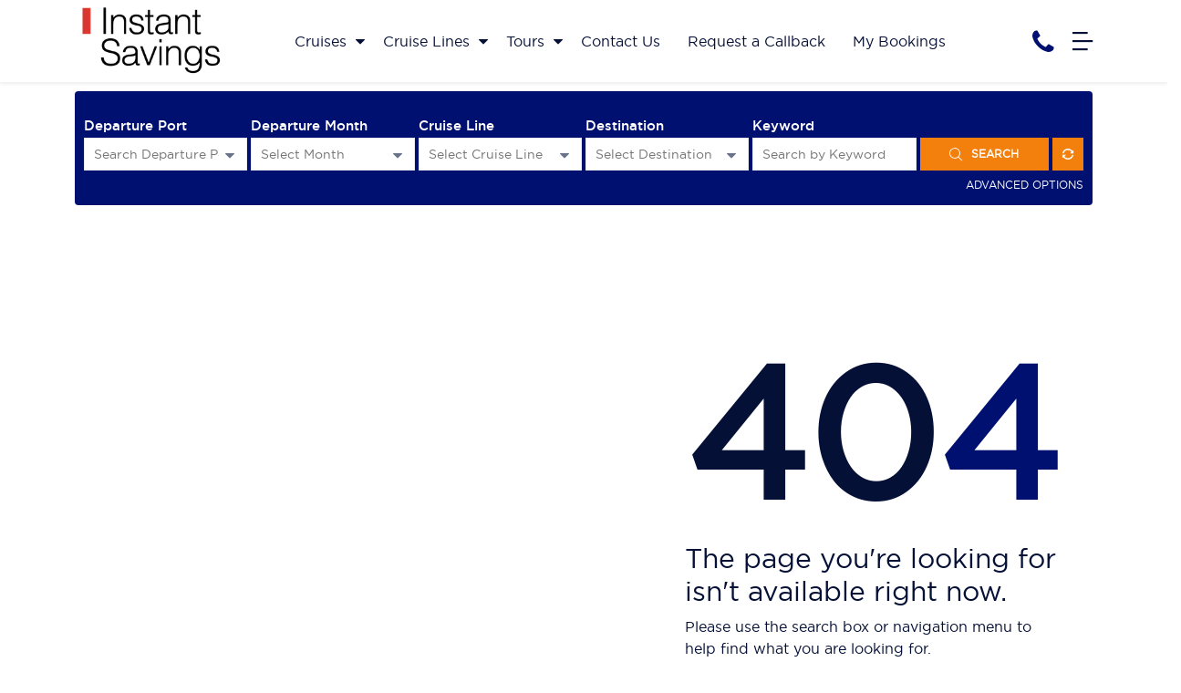

--- FILE ---
content_type: text/html; charset=utf-8
request_url: https://www.globalexplorer.com/experiences
body_size: 9491
content:
<!DOCTYPE html><html lang="en" class="__variable_11e629 __variable_ad2e72 __variable_789c6f __variable_5e8230 __variable_592a1a __variable_b0b56a __variable_96c158 __variable_cbcc38 __variable_7e60de __variable_b26ab6 __variable_692ede __variable_a1a7e0 __variable_e64f74 __variable_0de384 __variable_1e78e7 __variable_29e3fa __variable_e177a8 __variable_b11ac3 __variable_21f80b __variable_01d4e7 __variable_0730c0"><head><meta charSet="utf-8"/><meta name="viewport" content="width=device-width, initial-scale=1"/><link rel="preload" href="/_next/static/media/0224bf9208e834d9-s.p.woff" as="font" crossorigin="" type="font/woff"/><link rel="preload" href="/_next/static/media/09a89821b120b5ed-s.p.woff2" as="font" crossorigin="" type="font/woff2"/><link rel="preload" href="/_next/static/media/0a4fc8245d5b5044-s.p.woff" as="font" crossorigin="" type="font/woff"/><link rel="preload" href="/_next/static/media/0e5bc417c9ad31e7-s.p.woff2" as="font" crossorigin="" type="font/woff2"/><link rel="preload" href="/_next/static/media/0f41c1e055fcaf92-s.p.woff2" as="font" crossorigin="" type="font/woff2"/><link rel="preload" href="/_next/static/media/12c27ea96eff186d-s.p.woff" as="font" crossorigin="" type="font/woff"/><link rel="preload" href="/_next/static/media/15150c29921fa878-s.p.woff" as="font" crossorigin="" type="font/woff"/><link rel="preload" href="/_next/static/media/191b98309a913199-s.p.woff2" as="font" crossorigin="" type="font/woff2"/><link rel="preload" href="/_next/static/media/1a327a590dde47fb-s.p.woff2" as="font" crossorigin="" type="font/woff2"/><link rel="preload" href="/_next/static/media/212054425fcc40dc-s.p.woff2" as="font" crossorigin="" type="font/woff2"/><link rel="preload" href="/_next/static/media/286a59d025486944-s.p.woff" as="font" crossorigin="" type="font/woff"/><link rel="preload" href="/_next/static/media/28ed8cbdbd5720f3-s.p.woff" as="font" crossorigin="" type="font/woff"/><link rel="preload" href="/_next/static/media/2ae58fa8548ca44b-s.p.woff2" as="font" crossorigin="" type="font/woff2"/><link rel="preload" href="/_next/static/media/2c7c6c2ceb827584-s.p.woff" as="font" crossorigin="" type="font/woff"/><link rel="preload" href="/_next/static/media/2fdb05539e296d33-s.p.woff2" as="font" crossorigin="" type="font/woff2"/><link rel="preload" href="/_next/static/media/38fb8105c87778cc-s.p.woff" as="font" crossorigin="" type="font/woff"/><link rel="preload" href="/_next/static/media/3978b7cade6897ca-s.p.woff2" as="font" crossorigin="" type="font/woff2"/><link rel="preload" href="/_next/static/media/3efc9fa283f3c125-s.p.woff" as="font" crossorigin="" type="font/woff"/><link rel="preload" href="/_next/static/media/3f863653ca9e39d8-s.p.woff" as="font" crossorigin="" type="font/woff"/><link rel="preload" href="/_next/static/media/440830d3ef83b010-s.p.woff" as="font" crossorigin="" type="font/woff"/><link rel="preload" href="/_next/static/media/471bec1d6b432217-s.p.woff" as="font" crossorigin="" type="font/woff"/><link rel="preload" href="/_next/static/media/483f8b18b06c3259-s.p.woff2" as="font" crossorigin="" type="font/woff2"/><link rel="preload" href="/_next/static/media/4d8fbc0f7bb7051d-s.p.woff2" as="font" crossorigin="" type="font/woff2"/><link rel="preload" href="/_next/static/media/4e15802d8d3a3e91-s.p.woff2" as="font" crossorigin="" type="font/woff2"/><link rel="preload" href="/_next/static/media/5151510140905500-s.p.woff" as="font" crossorigin="" type="font/woff"/><link rel="preload" href="/_next/static/media/5215a2092915b632-s.p.woff" as="font" crossorigin="" type="font/woff"/><link rel="preload" href="/_next/static/media/591bcb36286cf559-s.p.woff" as="font" crossorigin="" type="font/woff"/><link rel="preload" href="/_next/static/media/5d06866458123b49-s.p.woff2" as="font" crossorigin="" type="font/woff2"/><link rel="preload" href="/_next/static/media/5e92e5ba9e946942-s.p.woff2" as="font" crossorigin="" type="font/woff2"/><link rel="preload" href="/_next/static/media/61108a2ca4859bdf-s.p.woff" as="font" crossorigin="" type="font/woff"/><link rel="preload" href="/_next/static/media/632f370a492e6112-s.p.woff2" as="font" crossorigin="" type="font/woff2"/><link rel="preload" href="/_next/static/media/66734c4ce1f1c373-s.p.woff" as="font" crossorigin="" type="font/woff"/><link rel="preload" href="/_next/static/media/69c543026f17f361-s.p.woff2" as="font" crossorigin="" type="font/woff2"/><link rel="preload" href="/_next/static/media/7156f2939d3bfd8a-s.p.woff" as="font" crossorigin="" type="font/woff"/><link rel="preload" href="/_next/static/media/71f8a529c02560f6-s.p.woff" as="font" crossorigin="" type="font/woff"/><link rel="preload" href="/_next/static/media/735b3a6831674175-s.p.woff" as="font" crossorigin="" type="font/woff"/><link rel="preload" href="/_next/static/media/740388efbe6df3b8-s.p.woff2" as="font" crossorigin="" type="font/woff2"/><link rel="preload" href="/_next/static/media/76d1bda15e69c438-s.p.woff2" as="font" crossorigin="" type="font/woff2"/><link rel="preload" href="/_next/static/media/7d978d94816da94f-s.p.woff" as="font" crossorigin="" type="font/woff"/><link rel="preload" href="/_next/static/media/83d3511516030d15-s.p.woff" as="font" crossorigin="" type="font/woff"/><link rel="preload" href="/_next/static/media/83fc10fac706e773-s.p.woff2" as="font" crossorigin="" type="font/woff2"/><link rel="preload" href="/_next/static/media/860bb231397b311a-s.p.woff" as="font" crossorigin="" type="font/woff"/><link rel="preload" href="/_next/static/media/8625bee85b62b808-s.p.woff" as="font" crossorigin="" type="font/woff"/><link rel="preload" href="/_next/static/media/863bdfa411f9f2a8-s.p.woff" as="font" crossorigin="" type="font/woff"/><link rel="preload" href="/_next/static/media/90d7b7b4f70ce729-s.p.woff2" as="font" crossorigin="" type="font/woff2"/><link rel="preload" href="/_next/static/media/90f6b6e7f1798f0a-s.p.woff" as="font" crossorigin="" type="font/woff"/><link rel="preload" href="/_next/static/media/930458afe72b5837-s.p.woff" as="font" crossorigin="" type="font/woff"/><link rel="preload" href="/_next/static/media/9b158609a9958d68-s.p.woff" as="font" crossorigin="" type="font/woff"/><link rel="preload" href="/_next/static/media/9bd0017fd90ded1b-s.p.ttf" as="font" crossorigin="" type="font/ttf"/><link rel="preload" href="/_next/static/media/a137600089a53e1e-s.p.woff2" as="font" crossorigin="" type="font/woff2"/><link rel="preload" href="/_next/static/media/a8c6fff465c090b8-s.p.woff2" as="font" crossorigin="" type="font/woff2"/><link rel="preload" href="/_next/static/media/aae894dc03f1783c-s.p.woff2" as="font" crossorigin="" type="font/woff2"/><link rel="preload" href="/_next/static/media/b3c1ec8b63de32cf-s.p.woff2" as="font" crossorigin="" type="font/woff2"/><link rel="preload" href="/_next/static/media/ba04a5d66d62a4c9-s.p.woff" as="font" crossorigin="" type="font/woff"/><link rel="preload" href="/_next/static/media/bc2857c9d99d3ec4-s.p.woff2" as="font" crossorigin="" type="font/woff2"/><link rel="preload" href="/_next/static/media/be090697e95cb781-s.p.woff2" as="font" crossorigin="" type="font/woff2"/><link rel="preload" href="/_next/static/media/bfe6b3687df84c8c-s.p.woff2" as="font" crossorigin="" type="font/woff2"/><link rel="preload" href="/_next/static/media/cc97377c0723dc53-s.p.woff2" as="font" crossorigin="" type="font/woff2"/><link rel="preload" href="/_next/static/media/d730a336eb077309-s.p.woff" as="font" crossorigin="" type="font/woff"/><link rel="preload" href="/_next/static/media/d9ecb0d86d129be0-s.p.woff" as="font" crossorigin="" type="font/woff"/><link rel="preload" href="/_next/static/media/da461eeec17ba6f7-s.p.woff" as="font" crossorigin="" type="font/woff"/><link rel="preload" href="/_next/static/media/da49b2a784caa0e5-s.p.woff" as="font" crossorigin="" type="font/woff"/><link rel="preload" href="/_next/static/media/de3f2d389e5dd9e6-s.p.woff2" as="font" crossorigin="" type="font/woff2"/><link rel="preload" href="/_next/static/media/e0f461aada3428e7-s.p.woff2" as="font" crossorigin="" type="font/woff2"/><link rel="preload" href="/_next/static/media/e1d69cf9840739eb-s.p.woff" as="font" crossorigin="" type="font/woff"/><link rel="preload" href="/_next/static/media/e78101dc592dc90c-s.p.woff" as="font" crossorigin="" type="font/woff"/><link rel="preload" href="/_next/static/media/e7f28b274299f1a0-s.p.woff2" as="font" crossorigin="" type="font/woff2"/><link rel="preload" href="/_next/static/media/e7f2ba57b713bedd-s.p.woff2" as="font" crossorigin="" type="font/woff2"/><link rel="preload" href="/_next/static/media/edeca349a84738bb-s.p.woff2" as="font" crossorigin="" type="font/woff2"/><link rel="preload" href="/_next/static/media/f4d7f5ec797d7248-s.p.woff2" as="font" crossorigin="" type="font/woff2"/><link rel="preload" href="/_next/static/media/f5050925e17d7c6b-s.p.woff2" as="font" crossorigin="" type="font/woff2"/><link rel="preload" href="/_next/static/media/f677a01eec026d96-s.p.woff" as="font" crossorigin="" type="font/woff"/><link rel="preload" href="/_next/static/media/fb6a87b6eafc8d26-s.p.woff2" as="font" crossorigin="" type="font/woff2"/><link rel="stylesheet" href="/_next/static/css/8e917638829cf3f8.css" data-precedence="next"/><link rel="stylesheet" href="/_next/static/css/79595b08b88f428d.css" data-precedence="next"/><link rel="stylesheet" href="/_next/static/css/7a9bfd252d2b50ef.css" data-precedence="next"/><link rel="stylesheet" href="/_next/static/css/890401610ce7b298.css" data-precedence="next"/><link rel="stylesheet" href="/_next/static/css/b26a1f6328a29379.css" data-precedence="next"/><link rel="preload" as="script" fetchPriority="low" href="/_next/static/chunks/webpack-1c54bea14df88421.js"/><script src="/_next/static/chunks/8ef0cbf9-d88a776427f4ab77.js" async=""></script><script src="/_next/static/chunks/fd9d1056-d23059b258621067.js" async=""></script><script src="/_next/static/chunks/1842-ce5922489d0c2720.js" async=""></script><script src="/_next/static/chunks/main-app-727bb5c2d10489fb.js" async=""></script><script src="/_next/static/chunks/9539-ca09cacd593e3206.js" async=""></script><script src="/_next/static/chunks/1384-649edeb20000dfdd.js" async=""></script><script src="/_next/static/chunks/app/global-error-10c7c5831a7f5683.js" async=""></script><script src="/_next/static/chunks/9239-a8c8df4e5953e3fb.js" async=""></script><script src="/_next/static/chunks/5585-56d3a3184492b352.js" async=""></script><script src="/_next/static/chunks/4865-dabf7f0107cee6a8.js" async=""></script><script src="/_next/static/chunks/app/layout-c0ac5e86339302f9.js" async=""></script><script src="/_next/static/chunks/13b76428-2b450b26887d4e8e.js" async=""></script><script src="/_next/static/chunks/2117-769cfa4d6b6944f9.js" async=""></script><script src="/_next/static/chunks/9093-bde2306e17dfe0ae.js" async=""></script><script src="/_next/static/chunks/7298-800896ba47a5a293.js" async=""></script><script src="/_next/static/chunks/2456-6f339d4deb588822.js" async=""></script><script src="/_next/static/chunks/2145-ae40fe3655398ebe.js" async=""></script><script src="/_next/static/chunks/9641-30d7311e8f589be3.js" async=""></script><script src="/_next/static/chunks/3707-c72c54c002ec81b4.js" async=""></script><script src="/_next/static/chunks/6827-12a121df459fd112.js" async=""></script><script src="/_next/static/chunks/677-899fe9db9febd810.js" async=""></script><script src="/_next/static/chunks/4942-8771a265728228c4.js" async=""></script><script src="/_next/static/chunks/8121-f2f9ee426a8fda24.js" async=""></script><script src="/_next/static/chunks/5710-83c4b8ca4c3da3be.js" async=""></script><script src="/_next/static/chunks/9873-33aeb75935196c5d.js" async=""></script><script src="/_next/static/chunks/9070-a2d06720bf00ff4d.js" async=""></script><script src="/_next/static/chunks/4121-337e47f1bbf14870.js" async=""></script><script src="/_next/static/chunks/3652-af42b9f73cf8bcfc.js" async=""></script><script src="/_next/static/chunks/app/(CMS)/%5B...uri%5D/page-39702ba02f910935.js" async=""></script><script src="/_next/static/chunks/app/not-found-6b61341e2c7a3cb8.js" async=""></script><title>Page Not Found | Instantsavings.Globalexplorer.Com</title><meta name="description" content="Discover high-quality cruise tour packages and the best cruise deals at Ecruising. Secure your dream cruise holiday with our latest offers and discounts."/><meta name="application-name" content="Instant Savings"/><meta name="keywords" content="cruise, cruises, discounts, deals, find a cruise, cruising, cheap cruise, cruise deals, cruise agent, discounted cruises, vacation cruise, cruise specials, disney cruise, luxury cruises, world cruise, cruise holiday, family cruises, costa, cunard, p&amp;o, po cruises, star cruises, royal Caribbean, rhapsody, ncl, norwegian cruise line, wedding cruise, honeymoon cruise, singles cruise, alaskan cruise, alaska, mediterranean cruise"/><meta name="theme-color" content="#001070"/><meta name="robots" content="index, follow, max-video-preview:-1, max-image-preview:large, max-snippet:-1"/><meta name="category" content="Travel &amp; Tourism"/><link rel="canonical" href="https://instantsavings.globalexplorer.com/"/><meta property="og:title" content="Latest Cruise Deals &amp; Cruise Holiday Packages at the Lowest prices | Instant Savings"/><meta property="og:description" content="Discover high-quality cruise tour packages and the best cruise deals at Ecruising. Secure your dream cruise holiday with our latest offers and discounts."/><meta property="og:url" content="https://instantsavings.globalexplorer.com/"/><meta property="og:site_name" content="Instant Savings, Australia"/><meta property="og:locale" content="en_AU"/><meta property="og:type" content="website"/><meta name="twitter:card" content="summary"/><meta name="twitter:title" content="Latest Cruise Deals &amp; Cruise Holiday Packages at the Lowest prices | Instant Savings"/><meta name="twitter:description" content="Discover high-quality cruise tour packages and the best cruise deals at Ecruising. Secure your dream cruise holiday with our latest offers and discounts."/><link rel="shortcut icon" href="/instantsavings_img/icons/favicon.ico"/><link rel="icon" href="/instantsavings_img/icons/favicon.ico"/><link rel="apple-touch-icon" href="/instantsavings_img/icons/apple-touch-icon.png"/><meta name="next-size-adjust"/><meta name="robots" content="noindex"/><script src="/_next/static/chunks/polyfills-c67a75d1b6f99dc8.js" noModule=""></script></head><body><noscript><iframe src="https://www.googletagmanager.com/ns.html?id=" height="0" width="0" style="display:none;visibility:hidden"></iframe></noscript><main><!--$!--><template data-dgst="NEXT_NOT_FOUND"></template><div class="vh-100 flex-center"><div class="spinner-border text-dark-5" role="status"><span class="visually-hidden">loading...</span></div></div><!--/$--></main><!--$!--><template data-dgst="NEXT_DYNAMIC_NO_SSR_CODE"></template><!--/$--><!--$!--><template data-dgst="NEXT_DYNAMIC_NO_SSR_CODE"></template><!--/$--><div class="Toastify" id="global-toast-container"></div><script src="/_next/static/chunks/webpack-1c54bea14df88421.js" async=""></script><script>(self.__next_f=self.__next_f||[]).push([0]);self.__next_f.push([2,null])</script><script>self.__next_f.push([1,"1:HL[\"/_next/static/media/0224bf9208e834d9-s.p.woff\",\"font\",{\"crossOrigin\":\"\",\"type\":\"font/woff\"}]\n2:HL[\"/_next/static/media/09a89821b120b5ed-s.p.woff2\",\"font\",{\"crossOrigin\":\"\",\"type\":\"font/woff2\"}]\n3:HL[\"/_next/static/media/0a4fc8245d5b5044-s.p.woff\",\"font\",{\"crossOrigin\":\"\",\"type\":\"font/woff\"}]\n4:HL[\"/_next/static/media/0e5bc417c9ad31e7-s.p.woff2\",\"font\",{\"crossOrigin\":\"\",\"type\":\"font/woff2\"}]\n5:HL[\"/_next/static/media/0f41c1e055fcaf92-s.p.woff2\",\"font\",{\"crossOrigin\":\"\",\"type\":\"font/woff2\"}]\n6:HL[\"/_nex"])</script><script>self.__next_f.push([1,"t/static/media/12c27ea96eff186d-s.p.woff\",\"font\",{\"crossOrigin\":\"\",\"type\":\"font/woff\"}]\n7:HL[\"/_next/static/media/15150c29921fa878-s.p.woff\",\"font\",{\"crossOrigin\":\"\",\"type\":\"font/woff\"}]\n8:HL[\"/_next/static/media/191b98309a913199-s.p.woff2\",\"font\",{\"crossOrigin\":\"\",\"type\":\"font/woff2\"}]\n9:HL[\"/_next/static/media/1a327a590dde47fb-s.p.woff2\",\"font\",{\"crossOrigin\":\"\",\"type\":\"font/woff2\"}]\na:HL[\"/_next/static/media/212054425fcc40dc-s.p.woff2\",\"font\",{\"crossOrigin\":\"\",\"type\":\"font/woff2\"}]\nb:HL[\"/_next/static/me"])</script><script>self.__next_f.push([1,"dia/286a59d025486944-s.p.woff\",\"font\",{\"crossOrigin\":\"\",\"type\":\"font/woff\"}]\nc:HL[\"/_next/static/media/28ed8cbdbd5720f3-s.p.woff\",\"font\",{\"crossOrigin\":\"\",\"type\":\"font/woff\"}]\nd:HL[\"/_next/static/media/2ae58fa8548ca44b-s.p.woff2\",\"font\",{\"crossOrigin\":\"\",\"type\":\"font/woff2\"}]\ne:HL[\"/_next/static/media/2c7c6c2ceb827584-s.p.woff\",\"font\",{\"crossOrigin\":\"\",\"type\":\"font/woff\"}]\nf:HL[\"/_next/static/media/2fdb05539e296d33-s.p.woff2\",\"font\",{\"crossOrigin\":\"\",\"type\":\"font/woff2\"}]\n10:HL[\"/_next/static/media/38fb8105"])</script><script>self.__next_f.push([1,"c87778cc-s.p.woff\",\"font\",{\"crossOrigin\":\"\",\"type\":\"font/woff\"}]\n11:HL[\"/_next/static/media/3978b7cade6897ca-s.p.woff2\",\"font\",{\"crossOrigin\":\"\",\"type\":\"font/woff2\"}]\n12:HL[\"/_next/static/media/3efc9fa283f3c125-s.p.woff\",\"font\",{\"crossOrigin\":\"\",\"type\":\"font/woff\"}]\n13:HL[\"/_next/static/media/3f863653ca9e39d8-s.p.woff\",\"font\",{\"crossOrigin\":\"\",\"type\":\"font/woff\"}]\n14:HL[\"/_next/static/media/440830d3ef83b010-s.p.woff\",\"font\",{\"crossOrigin\":\"\",\"type\":\"font/woff\"}]\n15:HL[\"/_next/static/media/471bec1d6b432217-s"])</script><script>self.__next_f.push([1,".p.woff\",\"font\",{\"crossOrigin\":\"\",\"type\":\"font/woff\"}]\n16:HL[\"/_next/static/media/483f8b18b06c3259-s.p.woff2\",\"font\",{\"crossOrigin\":\"\",\"type\":\"font/woff2\"}]\n17:HL[\"/_next/static/media/4d8fbc0f7bb7051d-s.p.woff2\",\"font\",{\"crossOrigin\":\"\",\"type\":\"font/woff2\"}]\n18:HL[\"/_next/static/media/4e15802d8d3a3e91-s.p.woff2\",\"font\",{\"crossOrigin\":\"\",\"type\":\"font/woff2\"}]\n19:HL[\"/_next/static/media/5151510140905500-s.p.woff\",\"font\",{\"crossOrigin\":\"\",\"type\":\"font/woff\"}]\n1a:HL[\"/_next/static/media/5215a2092915b632-s.p.wof"])</script><script>self.__next_f.push([1,"f\",\"font\",{\"crossOrigin\":\"\",\"type\":\"font/woff\"}]\n1b:HL[\"/_next/static/media/591bcb36286cf559-s.p.woff\",\"font\",{\"crossOrigin\":\"\",\"type\":\"font/woff\"}]\n1c:HL[\"/_next/static/media/5d06866458123b49-s.p.woff2\",\"font\",{\"crossOrigin\":\"\",\"type\":\"font/woff2\"}]\n1d:HL[\"/_next/static/media/5e92e5ba9e946942-s.p.woff2\",\"font\",{\"crossOrigin\":\"\",\"type\":\"font/woff2\"}]\n1e:HL[\"/_next/static/media/61108a2ca4859bdf-s.p.woff\",\"font\",{\"crossOrigin\":\"\",\"type\":\"font/woff\"}]\n1f:HL[\"/_next/static/media/632f370a492e6112-s.p.woff2\",\"fon"])</script><script>self.__next_f.push([1,"t\",{\"crossOrigin\":\"\",\"type\":\"font/woff2\"}]\n20:HL[\"/_next/static/media/66734c4ce1f1c373-s.p.woff\",\"font\",{\"crossOrigin\":\"\",\"type\":\"font/woff\"}]\n21:HL[\"/_next/static/media/69c543026f17f361-s.p.woff2\",\"font\",{\"crossOrigin\":\"\",\"type\":\"font/woff2\"}]\n22:HL[\"/_next/static/media/7156f2939d3bfd8a-s.p.woff\",\"font\",{\"crossOrigin\":\"\",\"type\":\"font/woff\"}]\n23:HL[\"/_next/static/media/71f8a529c02560f6-s.p.woff\",\"font\",{\"crossOrigin\":\"\",\"type\":\"font/woff\"}]\n24:HL[\"/_next/static/media/735b3a6831674175-s.p.woff\",\"font\",{\"cros"])</script><script>self.__next_f.push([1,"sOrigin\":\"\",\"type\":\"font/woff\"}]\n25:HL[\"/_next/static/media/740388efbe6df3b8-s.p.woff2\",\"font\",{\"crossOrigin\":\"\",\"type\":\"font/woff2\"}]\n26:HL[\"/_next/static/media/76d1bda15e69c438-s.p.woff2\",\"font\",{\"crossOrigin\":\"\",\"type\":\"font/woff2\"}]\n27:HL[\"/_next/static/media/7d978d94816da94f-s.p.woff\",\"font\",{\"crossOrigin\":\"\",\"type\":\"font/woff\"}]\n28:HL[\"/_next/static/media/83d3511516030d15-s.p.woff\",\"font\",{\"crossOrigin\":\"\",\"type\":\"font/woff\"}]\n29:HL[\"/_next/static/media/83fc10fac706e773-s.p.woff2\",\"font\",{\"crossOrigin"])</script><script>self.__next_f.push([1,"\":\"\",\"type\":\"font/woff2\"}]\n2a:HL[\"/_next/static/media/860bb231397b311a-s.p.woff\",\"font\",{\"crossOrigin\":\"\",\"type\":\"font/woff\"}]\n2b:HL[\"/_next/static/media/8625bee85b62b808-s.p.woff\",\"font\",{\"crossOrigin\":\"\",\"type\":\"font/woff\"}]\n2c:HL[\"/_next/static/media/863bdfa411f9f2a8-s.p.woff\",\"font\",{\"crossOrigin\":\"\",\"type\":\"font/woff\"}]\n2d:HL[\"/_next/static/media/90d7b7b4f70ce729-s.p.woff2\",\"font\",{\"crossOrigin\":\"\",\"type\":\"font/woff2\"}]\n2e:HL[\"/_next/static/media/90f6b6e7f1798f0a-s.p.woff\",\"font\",{\"crossOrigin\":\"\",\"typ"])</script><script>self.__next_f.push([1,"e\":\"font/woff\"}]\n2f:HL[\"/_next/static/media/930458afe72b5837-s.p.woff\",\"font\",{\"crossOrigin\":\"\",\"type\":\"font/woff\"}]\n30:HL[\"/_next/static/media/9b158609a9958d68-s.p.woff\",\"font\",{\"crossOrigin\":\"\",\"type\":\"font/woff\"}]\n31:HL[\"/_next/static/media/9bd0017fd90ded1b-s.p.ttf\",\"font\",{\"crossOrigin\":\"\",\"type\":\"font/ttf\"}]\n32:HL[\"/_next/static/media/a137600089a53e1e-s.p.woff2\",\"font\",{\"crossOrigin\":\"\",\"type\":\"font/woff2\"}]\n33:HL[\"/_next/static/media/a8c6fff465c090b8-s.p.woff2\",\"font\",{\"crossOrigin\":\"\",\"type\":\"font/wo"])</script><script>self.__next_f.push([1,"ff2\"}]\n34:HL[\"/_next/static/media/aae894dc03f1783c-s.p.woff2\",\"font\",{\"crossOrigin\":\"\",\"type\":\"font/woff2\"}]\n35:HL[\"/_next/static/media/b3c1ec8b63de32cf-s.p.woff2\",\"font\",{\"crossOrigin\":\"\",\"type\":\"font/woff2\"}]\n36:HL[\"/_next/static/media/ba04a5d66d62a4c9-s.p.woff\",\"font\",{\"crossOrigin\":\"\",\"type\":\"font/woff\"}]\n37:HL[\"/_next/static/media/bc2857c9d99d3ec4-s.p.woff2\",\"font\",{\"crossOrigin\":\"\",\"type\":\"font/woff2\"}]\n38:HL[\"/_next/static/media/be090697e95cb781-s.p.woff2\",\"font\",{\"crossOrigin\":\"\",\"type\":\"font/woff2\""])</script><script>self.__next_f.push([1,"}]\n39:HL[\"/_next/static/media/bfe6b3687df84c8c-s.p.woff2\",\"font\",{\"crossOrigin\":\"\",\"type\":\"font/woff2\"}]\n3a:HL[\"/_next/static/media/cc97377c0723dc53-s.p.woff2\",\"font\",{\"crossOrigin\":\"\",\"type\":\"font/woff2\"}]\n3b:HL[\"/_next/static/media/d730a336eb077309-s.p.woff\",\"font\",{\"crossOrigin\":\"\",\"type\":\"font/woff\"}]\n3c:HL[\"/_next/static/media/d9ecb0d86d129be0-s.p.woff\",\"font\",{\"crossOrigin\":\"\",\"type\":\"font/woff\"}]\n3d:HL[\"/_next/static/media/da461eeec17ba6f7-s.p.woff\",\"font\",{\"crossOrigin\":\"\",\"type\":\"font/woff\"}]\n3e:HL"])</script><script>self.__next_f.push([1,"[\"/_next/static/media/da49b2a784caa0e5-s.p.woff\",\"font\",{\"crossOrigin\":\"\",\"type\":\"font/woff\"}]\n3f:HL[\"/_next/static/media/de3f2d389e5dd9e6-s.p.woff2\",\"font\",{\"crossOrigin\":\"\",\"type\":\"font/woff2\"}]\n40:HL[\"/_next/static/media/e0f461aada3428e7-s.p.woff2\",\"font\",{\"crossOrigin\":\"\",\"type\":\"font/woff2\"}]\n41:HL[\"/_next/static/media/e1d69cf9840739eb-s.p.woff\",\"font\",{\"crossOrigin\":\"\",\"type\":\"font/woff\"}]\n42:HL[\"/_next/static/media/e78101dc592dc90c-s.p.woff\",\"font\",{\"crossOrigin\":\"\",\"type\":\"font/woff\"}]\n43:HL[\"/_next"])</script><script>self.__next_f.push([1,"/static/media/e7f28b274299f1a0-s.p.woff2\",\"font\",{\"crossOrigin\":\"\",\"type\":\"font/woff2\"}]\n44:HL[\"/_next/static/media/e7f2ba57b713bedd-s.p.woff2\",\"font\",{\"crossOrigin\":\"\",\"type\":\"font/woff2\"}]\n45:HL[\"/_next/static/media/edeca349a84738bb-s.p.woff2\",\"font\",{\"crossOrigin\":\"\",\"type\":\"font/woff2\"}]\n46:HL[\"/_next/static/media/f4d7f5ec797d7248-s.p.woff2\",\"font\",{\"crossOrigin\":\"\",\"type\":\"font/woff2\"}]\n47:HL[\"/_next/static/media/f5050925e17d7c6b-s.p.woff2\",\"font\",{\"crossOrigin\":\"\",\"type\":\"font/woff2\"}]\n48:HL[\"/_next/s"])</script><script>self.__next_f.push([1,"tatic/media/f677a01eec026d96-s.p.woff\",\"font\",{\"crossOrigin\":\"\",\"type\":\"font/woff\"}]\n49:HL[\"/_next/static/media/fb6a87b6eafc8d26-s.p.woff2\",\"font\",{\"crossOrigin\":\"\",\"type\":\"font/woff2\"}]\n4a:HL[\"/_next/static/css/8e917638829cf3f8.css\",\"style\"]\n4b:HL[\"/_next/static/css/79595b08b88f428d.css\",\"style\"]\n4c:HL[\"/_next/static/css/7a9bfd252d2b50ef.css\",\"style\"]\n0:\"$L4d\"\n"])</script><script>self.__next_f.push([1,"4e:HL[\"/_next/static/css/890401610ce7b298.css\",\"style\"]\n4f:HL[\"/_next/static/css/b26a1f6328a29379.css\",\"style\"]\n"])</script><script>self.__next_f.push([1,"50:I[33728,[],\"\"]\n52:I[86961,[\"9539\",\"static/chunks/9539-ca09cacd593e3206.js\",\"1384\",\"static/chunks/1384-649edeb20000dfdd.js\",\"6470\",\"static/chunks/app/global-error-10c7c5831a7f5683.js\"],\"\"]\n"])</script><script>self.__next_f.push([1,"4d:[[[\"$\",\"link\",\"0\",{\"rel\":\"stylesheet\",\"href\":\"/_next/static/css/8e917638829cf3f8.css\",\"precedence\":\"next\",\"crossOrigin\":\"$undefined\"}],[\"$\",\"link\",\"1\",{\"rel\":\"stylesheet\",\"href\":\"/_next/static/css/79595b08b88f428d.css\",\"precedence\":\"next\",\"crossOrigin\":\"$undefined\"}],[\"$\",\"link\",\"2\",{\"rel\":\"stylesheet\",\"href\":\"/_next/static/css/7a9bfd252d2b50ef.css\",\"precedence\":\"next\",\"crossOrigin\":\"$undefined\"}]],[\"$\",\"$L50\",null,{\"buildId\":\"RX1gJ7Sag8iuZHaL5LhzU\",\"assetPrefix\":\"\",\"initialCanonicalUrl\":\"/experiences\",\"initialTree\":[\"\",{\"children\":[\"(CMS)\",{\"children\":[[\"uri\",\"experiences\",\"c\"],{\"children\":[\"__PAGE__\",{}]}]}]},\"$undefined\",\"$undefined\",true],\"initialHead\":[false,\"$L51\"],\"globalErrorComponent\":\"$52\",\"children\":[null,\"$L53\",null]}]]\n"])</script><script>self.__next_f.push([1,"54:I[73994,[\"9239\",\"static/chunks/9239-a8c8df4e5953e3fb.js\",\"5585\",\"static/chunks/5585-56d3a3184492b352.js\",\"4865\",\"static/chunks/4865-dabf7f0107cee6a8.js\",\"3185\",\"static/chunks/app/layout-c0ac5e86339302f9.js\"],\"\"]\n55:I[42846,[\"9239\",\"static/chunks/9239-a8c8df4e5953e3fb.js\",\"5585\",\"static/chunks/5585-56d3a3184492b352.js\",\"4865\",\"static/chunks/4865-dabf7f0107cee6a8.js\",\"3185\",\"static/chunks/app/layout-c0ac5e86339302f9.js\"],\"ChunkErrorHandler\"]\n56:I[96726,[\"9239\",\"static/chunks/9239-a8c8df4e5953e3fb.js\",\"5585"])</script><script>self.__next_f.push([1,"\",\"static/chunks/5585-56d3a3184492b352.js\",\"4865\",\"static/chunks/4865-dabf7f0107cee6a8.js\",\"3185\",\"static/chunks/app/layout-c0ac5e86339302f9.js\"],\"\"]\n57:I[83403,[\"9239\",\"static/chunks/9239-a8c8df4e5953e3fb.js\",\"5585\",\"static/chunks/5585-56d3a3184492b352.js\",\"4865\",\"static/chunks/4865-dabf7f0107cee6a8.js\",\"3185\",\"static/chunks/app/layout-c0ac5e86339302f9.js\"],\"\"]\n58:I[14865,[\"9239\",\"static/chunks/9239-a8c8df4e5953e3fb.js\",\"5585\",\"static/chunks/5585-56d3a3184492b352.js\",\"4865\",\"static/chunks/4865-dabf7f0107ce"])</script><script>self.__next_f.push([1,"e6a8.js\",\"3185\",\"static/chunks/app/layout-c0ac5e86339302f9.js\"],\"AuthProvider\"]\n59:I[56954,[],\"\"]\n"])</script><script>self.__next_f.push([1,"5a:I[53707,[\"6990\",\"static/chunks/13b76428-2b450b26887d4e8e.js\",\"9539\",\"static/chunks/9539-ca09cacd593e3206.js\",\"9239\",\"static/chunks/9239-a8c8df4e5953e3fb.js\",\"2117\",\"static/chunks/2117-769cfa4d6b6944f9.js\",\"9093\",\"static/chunks/9093-bde2306e17dfe0ae.js\",\"7298\",\"static/chunks/7298-800896ba47a5a293.js\",\"2456\",\"static/chunks/2456-6f339d4deb588822.js\",\"2145\",\"static/chunks/2145-ae40fe3655398ebe.js\",\"9641\",\"static/chunks/9641-30d7311e8f589be3.js\",\"1384\",\"static/chunks/1384-649edeb20000dfdd.js\",\"3707\",\"static/chunks/3707-c72c54c002ec81b4.js\",\"6827\",\"static/chunks/6827-12a121df459fd112.js\",\"677\",\"static/chunks/677-899fe9db9febd810.js\",\"4942\",\"static/chunks/4942-8771a265728228c4.js\",\"8121\",\"static/chunks/8121-f2f9ee426a8fda24.js\",\"5710\",\"static/chunks/5710-83c4b8ca4c3da3be.js\",\"9873\",\"static/chunks/9873-33aeb75935196c5d.js\",\"9070\",\"static/chunks/9070-a2d06720bf00ff4d.js\",\"4121\",\"static/chunks/4121-337e47f1bbf14870.js\",\"3652\",\"static/chunks/3652-af42b9f73cf8bcfc.js\",\"230\",\"static/chunks/app/(CMS)/%5B...uri%5D/page-39702ba02f910935.js\"],\"\"]\n"])</script><script>self.__next_f.push([1,"5b:I[7264,[],\"\"]\n"])</script><script>self.__next_f.push([1,"5c:I[94740,[\"6990\",\"static/chunks/13b76428-2b450b26887d4e8e.js\",\"9539\",\"static/chunks/9539-ca09cacd593e3206.js\",\"9239\",\"static/chunks/9239-a8c8df4e5953e3fb.js\",\"2117\",\"static/chunks/2117-769cfa4d6b6944f9.js\",\"9093\",\"static/chunks/9093-bde2306e17dfe0ae.js\",\"7298\",\"static/chunks/7298-800896ba47a5a293.js\",\"2456\",\"static/chunks/2456-6f339d4deb588822.js\",\"2145\",\"static/chunks/2145-ae40fe3655398ebe.js\",\"9641\",\"static/chunks/9641-30d7311e8f589be3.js\",\"1384\",\"static/chunks/1384-649edeb20000dfdd.js\",\"3707\",\"static/chunks/3707-c72c54c002ec81b4.js\",\"6827\",\"static/chunks/6827-12a121df459fd112.js\",\"677\",\"static/chunks/677-899fe9db9febd810.js\",\"4942\",\"static/chunks/4942-8771a265728228c4.js\",\"8121\",\"static/chunks/8121-f2f9ee426a8fda24.js\",\"5710\",\"static/chunks/5710-83c4b8ca4c3da3be.js\",\"9873\",\"static/chunks/9873-33aeb75935196c5d.js\",\"9070\",\"static/chunks/9070-a2d06720bf00ff4d.js\",\"4121\",\"static/chunks/4121-337e47f1bbf14870.js\",\"3652\",\"static/chunks/3652-af42b9f73cf8bcfc.js\",\"230\",\"static/chunks/app/(CMS)/%5B...uri%5D/page-39702ba02f910935.js\"],\"ErrorBoundary\"]\n"])</script><script>self.__next_f.push([1,"60:I[75710,[\"6990\",\"static/chunks/13b76428-2b450b26887d4e8e.js\",\"9539\",\"static/chunks/9539-ca09cacd593e3206.js\",\"9239\",\"static/chunks/9239-a8c8df4e5953e3fb.js\",\"2117\",\"static/chunks/2117-769cfa4d6b6944f9.js\",\"9093\",\"static/chunks/9093-bde2306e17dfe0ae.js\",\"7298\",\"static/chunks/7298-800896ba47a5a293.js\",\"2456\",\"static/chunks/2456-6f339d4deb588822.js\",\"2145\",\"static/chunks/2145-ae40fe3655398ebe.js\",\"9641\",\"static/chunks/9641-30d7311e8f589be3.js\",\"1384\",\"static/chunks/1384-649edeb20000dfdd.js\",\"3707\",\"static/chunks/3707-c72c54c002ec81b4.js\",\"6827\",\"static/chunks/6827-12a121df459fd112.js\",\"677\",\"static/chunks/677-899fe9db9febd810.js\",\"4942\",\"static/chunks/4942-8771a265728228c4.js\",\"8121\",\"static/chunks/8121-f2f9ee426a8fda24.js\",\"5710\",\"static/chunks/5710-83c4b8ca4c3da3be.js\",\"9873\",\"static/chunks/9873-33aeb75935196c5d.js\",\"9070\",\"static/chunks/9070-a2d06720bf00ff4d.js\",\"4121\",\"static/chunks/4121-337e47f1bbf14870.js\",\"3652\",\"static/chunks/3652-af42b9f73cf8bcfc.js\",\"230\",\"static/chunks/app/(CMS)/%5B...uri%5D/page-39702ba02f910935.js\"],\"\"]\n"])</script><script>self.__next_f.push([1,"61:I[90413,[\"6990\",\"static/chunks/13b76428-2b450b26887d4e8e.js\",\"9539\",\"static/chunks/9539-ca09cacd593e3206.js\",\"9239\",\"static/chunks/9239-a8c8df4e5953e3fb.js\",\"2117\",\"static/chunks/2117-769cfa4d6b6944f9.js\",\"9093\",\"static/chunks/9093-bde2306e17dfe0ae.js\",\"7298\",\"static/chunks/7298-800896ba47a5a293.js\",\"2456\",\"static/chunks/2456-6f339d4deb588822.js\",\"2145\",\"static/chunks/2145-ae40fe3655398ebe.js\",\"9641\",\"static/chunks/9641-30d7311e8f589be3.js\",\"1384\",\"static/chunks/1384-649edeb20000dfdd.js\",\"3707\",\"static/chunks/3707-c72c54c002ec81b4.js\",\"6827\",\"static/chunks/6827-12a121df459fd112.js\",\"677\",\"static/chunks/677-899fe9db9febd810.js\",\"4942\",\"static/chunks/4942-8771a265728228c4.js\",\"8121\",\"static/chunks/8121-f2f9ee426a8fda24.js\",\"5710\",\"static/chunks/5710-83c4b8ca4c3da3be.js\",\"9873\",\"static/chunks/9873-33aeb75935196c5d.js\",\"9070\",\"static/chunks/9070-a2d06720bf00ff4d.js\",\"4121\",\"static/chunks/4121-337e47f1bbf14870.js\",\"3652\",\"static/chunks/3652-af42b9f73cf8bcfc.js\",\"230\",\"static/chunks/app/(CMS)/%5B...uri%5D/page-39702ba02f910935.js\"],\"Image\"]\n"])</script><script>self.__next_f.push([1,"62:I[68326,[\"9539\",\"static/chunks/9539-ca09cacd593e3206.js\",\"9239\",\"static/chunks/9239-a8c8df4e5953e3fb.js\",\"2117\",\"static/chunks/2117-769cfa4d6b6944f9.js\",\"9093\",\"static/chunks/9093-bde2306e17dfe0ae.js\",\"7298\",\"static/chunks/7298-800896ba47a5a293.js\",\"1384\",\"static/chunks/1384-649edeb20000dfdd.js\",\"3707\",\"static/chunks/3707-c72c54c002ec81b4.js\",\"6827\",\"static/chunks/6827-12a121df459fd112.js\",\"677\",\"static/chunks/677-899fe9db9febd810.js\",\"4942\",\"static/chunks/4942-8771a265728228c4.js\",\"8121\",\"static/chunks/8121-f2f9ee426a8fda24.js\",\"5710\",\"static/chunks/5710-83c4b8ca4c3da3be.js\",\"9160\",\"static/chunks/app/not-found-6b61341e2c7a3cb8.js\"],\"\"]\n"])</script><script>self.__next_f.push([1,"63:\"$Sreact.suspense\"\n"])</script><script>self.__next_f.push([1,"64:I[19167,[\"6990\",\"static/chunks/13b76428-2b450b26887d4e8e.js\",\"9539\",\"static/chunks/9539-ca09cacd593e3206.js\",\"9239\",\"static/chunks/9239-a8c8df4e5953e3fb.js\",\"2117\",\"static/chunks/2117-769cfa4d6b6944f9.js\",\"9093\",\"static/chunks/9093-bde2306e17dfe0ae.js\",\"7298\",\"static/chunks/7298-800896ba47a5a293.js\",\"2456\",\"static/chunks/2456-6f339d4deb588822.js\",\"2145\",\"static/chunks/2145-ae40fe3655398ebe.js\",\"9641\",\"static/chunks/9641-30d7311e8f589be3.js\",\"1384\",\"static/chunks/1384-649edeb20000dfdd.js\",\"3707\",\"static/chunks/3707-c72c54c002ec81b4.js\",\"6827\",\"static/chunks/6827-12a121df459fd112.js\",\"677\",\"static/chunks/677-899fe9db9febd810.js\",\"4942\",\"static/chunks/4942-8771a265728228c4.js\",\"8121\",\"static/chunks/8121-f2f9ee426a8fda24.js\",\"5710\",\"static/chunks/5710-83c4b8ca4c3da3be.js\",\"9873\",\"static/chunks/9873-33aeb75935196c5d.js\",\"9070\",\"static/chunks/9070-a2d06720bf00ff4d.js\",\"4121\",\"static/chunks/4121-337e47f1bbf14870.js\",\"3652\",\"static/chunks/3652-af42b9f73cf8bcfc.js\",\"230\",\"static/chunks/app/(CMS)/%5B...uri%5D/page-39702ba02f910935.js\"],\"NoSSR\"]\n"])</script><script>self.__next_f.push([1,"65:I[40677,[\"6990\",\"static/chunks/13b76428-2b450b26887d4e8e.js\",\"9539\",\"static/chunks/9539-ca09cacd593e3206.js\",\"9239\",\"static/chunks/9239-a8c8df4e5953e3fb.js\",\"2117\",\"static/chunks/2117-769cfa4d6b6944f9.js\",\"9093\",\"static/chunks/9093-bde2306e17dfe0ae.js\",\"7298\",\"static/chunks/7298-800896ba47a5a293.js\",\"2456\",\"static/chunks/2456-6f339d4deb588822.js\",\"2145\",\"static/chunks/2145-ae40fe3655398ebe.js\",\"9641\",\"static/chunks/9641-30d7311e8f589be3.js\",\"1384\",\"static/chunks/1384-649edeb20000dfdd.js\",\"3707\",\"static/chunks/3707-c72c54c002ec81b4.js\",\"6827\",\"static/chunks/6827-12a121df459fd112.js\",\"677\",\"static/chunks/677-899fe9db9febd810.js\",\"4942\",\"static/chunks/4942-8771a265728228c4.js\",\"8121\",\"static/chunks/8121-f2f9ee426a8fda24.js\",\"5710\",\"static/chunks/5710-83c4b8ca4c3da3be.js\",\"9873\",\"static/chunks/9873-33aeb75935196c5d.js\",\"9070\",\"static/chunks/9070-a2d06720bf00ff4d.js\",\"4121\",\"static/chunks/4121-337e47f1bbf14870.js\",\"3652\",\"static/chunks/3652-af42b9f73cf8bcfc.js\",\"230\",\"static/chunks/app/(CMS)/%5B...uri%5D/page-39702ba02f910935.js\"],\"\"]\n"])</script><script>self.__next_f.push([1,"69:I[6642,[\"9239\",\"static/chunks/9239-a8c8df4e5953e3fb.js\",\"5585\",\"static/chunks/5585-56d3a3184492b352.js\",\"4865\",\"static/chunks/4865-dabf7f0107cee6a8.js\",\"3185\",\"static/chunks/app/layout-c0ac5e86339302f9.js\"],\"\"]\n6a:I[76040,[\"9239\",\"static/chunks/9239-a8c8df4e5953e3fb.js\",\"5585\",\"static/chunks/5585-56d3a3184492b352.js\",\"4865\",\"static/chunks/4865-dabf7f0107cee6a8.js\",\"3185\",\"static/chunks/app/layout-c0ac5e86339302f9.js\"],\"\"]\n"])</script><script>self.__next_f.push([1,"53:[\"$\",\"html\",null,{\"lang\":\"en\",\"className\":\"__variable_11e629 __variable_ad2e72 __variable_789c6f __variable_5e8230 __variable_592a1a __variable_b0b56a __variable_96c158 __variable_cbcc38 __variable_7e60de __variable_b26ab6 __variable_692ede __variable_a1a7e0 __variable_e64f74 __variable_0de384 __variable_1e78e7 __variable_29e3fa __variable_e177a8 __variable_b11ac3 __variable_21f80b __variable_01d4e7 __variable_0730c0\",\"children\":[[\"$\",\"head\",null,{\"children\":[\"$\",\"$L54\",null,{\"strategy\":\"afterInteractive\",\"id\":\"google-tag-manager\",\"nonce\":\"XXPbT/LNqCP6jlVr2JGA0A==\",\"async\":true,\"dangerouslySetInnerHTML\":{\"__html\":\"(function(w,d,s,l,i){w[l]=w[l]||[];w[l].push({'gtm.start':new Date().getTime(),event:'gtm.js'});var f=d.getElementsByTagName(s)[0],j=d.createElement(s),dl=l!='dataLayer'?'\u0026l='+l:'';j.async=true;j.src='https://www.googletagmanager.com/gtm.js?id='+i+dl;f.parentNode.insertBefore(j,f);})(window,document,'script','dataLayer','');\"}}]}],[\"$\",\"body\",null,{\"children\":[[\"$\",\"noscript\",null,{\"children\":[\"$\",\"iframe\",null,{\"src\":\"https://www.googletagmanager.com/ns.html?id=\",\"height\":\"0\",\"width\":\"0\",\"style\":{\"display\":\"none\",\"visibility\":\"hidden\"}}]}],[\"$\",\"$L55\",null,{}],[\"$\",\"$L56\",null,{\"children\":[[\"$\",\"$L57\",null,{\"dehydratedState\":{\"mutations\":[],\"queries\":[{\"state\":{\"data\":{\"data\":[{\"id\":\"141\",\"title\":\"Instant Savings\",\"img\":\"https://media.leisurecom.com/distribution/logo-2026-01-27-13-09-29.png\",\"metaTitle\":\"\",\"metaKeywords\":\"\",\"metaDescription\":\"\",\"officeHours\":\"Office Hours: Monday to Friday: 9.00am to 5.00pm AEST\",\"phoneNumber\":\"1300 602 376\",\"email\":\"instantsavings@leisurecom.com\",\"displaySections\":{\"logoMarquee\":true,\"featuredCruisePackages\":true,\"featuredCruiseOnly\":true,\"cruisePromotions\":true,\"popularDestinations\":true,\"whyChooseUs\":true,\"findCruises\":true,\"reviewPanel\":true,\"testimonials\":true,\"blog\":true,\"subscribe\":true},\"headerScript\":\"\",\"bodyScript\":\"\",\"footerScript\":\"\"}],\"url\":\"https://ip-10-221-0-172.ap-southeast-2.compute.internal:3000\"},\"dataUpdateCount\":1,\"dataUpdatedAt\":1769776184560,\"error\":null,\"errorUpdateCount\":0,\"errorUpdatedAt\":0,\"fetchFailureCount\":0,\"fetchFailureReason\":null,\"fetchMeta\":null,\"isInvalidated\":false,\"status\":\"success\",\"fetchStatus\":\"idle\"},\"queryKey\":[\"Settings\"],\"queryHash\":\"[\\\"Settings\\\"]\"}]},\"children\":[\"$\",\"$L58\",null,{\"children\":[\"$\",\"main\",null,{\"children\":[\"$\",\"$L59\",null,{\"parallelRouterKey\":\"children\",\"segmentPath\":[\"children\"],\"loading\":[\"$\",\"div\",null,{\"className\":\"vh-100 flex-center\",\"children\":[\"$\",\"div\",null,{\"className\":\"spinner-border text-dark-5\",\"role\":\"status\",\"children\":[\"$\",\"span\",null,{\"className\":\"visually-hidden\",\"children\":\"loading...\"}]}]}],\"loadingStyles\":[],\"hasLoading\":true,\"error\":\"$5a\",\"errorStyles\":[],\"template\":[\"$\",\"$L5b\",null,{}],\"templateStyles\":\"$undefined\",\"notFound\":[[\"$\",\"div\",null,{\"className\":\"header-margin\"}],[\"$\",\"$L5c\",null,{\"FallbackComponent\":\"$5a\",\"children\":\"$L5d\"}],[\"$\",\"$L5c\",null,{\"FallbackComponent\":\"$5a\",\"children\":\"$L5e\"}],[\"$L5f\",[\"$\",\"$L60\",null,{\"style\":\"container lg:d-block d-none\"}],[\"$\",\"section\",null,{\"className\":\"layout-pt-lg layout-pb-lg\",\"children\":[\"$\",\"div\",null,{\"className\":\"container\",\"children\":[\"$\",\"div\",null,{\"className\":\"row y-gap-30 justify-between items-center\",\"children\":[[\"$\",\"div\",null,{\"className\":\"col-lg-6\",\"children\":[\"$\",\"$L61\",null,{\"src\":\"/instantsavings_img/not-found/404-cruise-vector.png\",\"alt\":\"image\",\"width\":600,\"height\":400}]}],[\"$\",\"div\",null,{\"className\":\"col-lg-5\",\"children\":[\"$\",\"div\",null,{\"className\":\"no-page\",\"children\":[[\"$\",\"div\",null,{\"className\":\"no-page__title\",\"children\":[\"40\",[\"$\",\"span\",null,{\"className\":\"text-accent-color-2\",\"children\":\"4\"}]]}],[\"$\",\"h2\",null,{\"className\":\"text-30 fw-600\",\"children\":\"The page you're looking for isn't available right now.\"}],[\"$\",\"div\",null,{\"className\":\"pr-30 mt-5\",\"children\":\"Please use the search box or navigation menu to help find what you are looking for.\"}],[\"$\",\"div\",null,{\"className\":\"pr-30 mt-15\",\"children\":\"Alternatively, click the button below to visit the home page.\"}],[\"$\",\"div\",null,{\"className\":\"d-inline-block mt-20 md:mt-20\",\"children\":[\"$\",\"$L62\",null,{\"href\":\"/\",\"className\":\"button -md -dark-1 bg-accent-color text-white\",\"children\":\"Back to homepage\"}]}]]}]}]]}]}]}]],false,[\"$\",\"$L5c\",null,{\"FallbackComponent\":\"$5a\",\"children\":[\"$\",\"$63\",null,{\"fallback\":null,\"children\":[\"$\",\"$L64\",null,{\"children\":[\"$\",\"$L65\",null,{}]}]}]}],[\"$\",\"$L5c\",null,{\"FallbackComponent\":\"$5a\",\"children\":[\"$\",\"$63\",null,{\"fallback\":null,\"children\":\"$L66\"}]}]],\"notFoundStyles\":[[\"$\",\"link\",\"0\",{\"rel\":\"stylesheet\",\"href\":\"/_next/static/css/b26a1f6328a29379.css\",\"precedence\":\"next\",\"crossOrigin\":\"$undefined\"}]],\"childProp\":{\"current\":[\"$\",\"$L59\",null,{\"parallelRouterKey\":\"children\",\"segmentPath\":[\"children\",\"(CMS)\",\"children\"],\"loading\":\"$undefined\",\"loadingStyles\":\"$undefined\",\"hasLoading\":false,\"error\":\"$undefined\",\"errorStyles\":\"$undefined\",\"template\":[\"$\",\"$L5b\",null,{}],\"templateStyles\":\"$undefined\",\"notFound\":\"$undefined\",\"notFoundStyles\":\"$undefined\",\"childProp\":{\"current\":[\"$\",\"$L59\",null,{\"parallelRouterKey\":\"children\",\"segmentPath\":[\"children\",\"(CMS)\",\"children\",[\"uri\",\"experiences\",\"c\"],\"children\"],\"loading\":\"$undefined\",\"loadingStyles\":\"$undefined\",\"hasLoading\":false,\"error\":\"$undefined\",\"errorStyles\":\"$undefined\",\"template\":[\"$\",\"$L5b\",null,{}],\"templateStyles\":\"$undefined\",\"notFound\":\"$undefined\",\"notFoundStyles\":\"$undefined\",\"childProp\":{\"current\":[\"$L67\",\"$L68\",null],\"segment\":\"__PAGE__\"},\"styles\":[[\"$\",\"link\",\"0\",{\"rel\":\"stylesheet\",\"href\":\"/_next/static/css/890401610ce7b298.css\",\"precedence\":\"next\",\"crossOrigin\":\"$undefined\"}],[\"$\",\"link\",\"1\",{\"rel\":\"stylesheet\",\"href\":\"/_next/static/css/b26a1f6328a29379.css\",\"precedence\":\"next\",\"crossOrigin\":\"$undefined\"}]]}],\"segment\":[\"uri\",\"experiences\",\"c\"]},\"styles\":[]}],\"segment\":\"(CMS)\"},\"styles\":[]}]}]}]}],[\"$\",\"$63\",null,{\"fallback\":null,\"children\":[\"$\",\"$L64\",null,{\"children\":[\"$\",\"$L69\",null,{}]}]}],[\"$\",\"$L6a\",null,{}]]}]]}]]}]\n"])</script><script>self.__next_f.push([1,"6b:I[82594,[\"6990\",\"static/chunks/13b76428-2b450b26887d4e8e.js\",\"9539\",\"static/chunks/9539-ca09cacd593e3206.js\",\"9239\",\"static/chunks/9239-a8c8df4e5953e3fb.js\",\"2117\",\"static/chunks/2117-769cfa4d6b6944f9.js\",\"9093\",\"static/chunks/9093-bde2306e17dfe0ae.js\",\"7298\",\"static/chunks/7298-800896ba47a5a293.js\",\"2456\",\"static/chunks/2456-6f339d4deb588822.js\",\"2145\",\"static/chunks/2145-ae40fe3655398ebe.js\",\"9641\",\"static/chunks/9641-30d7311e8f589be3.js\",\"1384\",\"static/chunks/1384-649edeb20000dfdd.js\",\"3707\",\"static/chunks/3707-c72c54c002ec81b4.js\",\"6827\",\"static/chunks/6827-12a121df459fd112.js\",\"677\",\"static/chunks/677-899fe9db9febd810.js\",\"4942\",\"static/chunks/4942-8771a265728228c4.js\",\"8121\",\"static/chunks/8121-f2f9ee426a8fda24.js\",\"5710\",\"static/chunks/5710-83c4b8ca4c3da3be.js\",\"9873\",\"static/chunks/9873-33aeb75935196c5d.js\",\"9070\",\"static/chunks/9070-a2d06720bf00ff4d.js\",\"4121\",\"static/chunks/4121-337e47f1bbf14870.js\",\"3652\",\"static/chunks/3652-af42b9f73cf8bcfc.js\",\"230\",\"static/chunks/app/(CMS)/%5B...uri%5D/page-39702ba02f910935.js\"],\"\"]\n"])</script><script>self.__next_f.push([1,"5f:[\"$\",\"$L6b\",null,{}]\n"])</script><script>self.__next_f.push([1,"6e:I[74133,[\"6990\",\"static/chunks/13b76428-2b450b26887d4e8e.js\",\"9539\",\"static/chunks/9539-ca09cacd593e3206.js\",\"9239\",\"static/chunks/9239-a8c8df4e5953e3fb.js\",\"2117\",\"static/chunks/2117-769cfa4d6b6944f9.js\",\"9093\",\"static/chunks/9093-bde2306e17dfe0ae.js\",\"7298\",\"static/chunks/7298-800896ba47a5a293.js\",\"2456\",\"static/chunks/2456-6f339d4deb588822.js\",\"2145\",\"static/chunks/2145-ae40fe3655398ebe.js\",\"9641\",\"static/chunks/9641-30d7311e8f589be3.js\",\"1384\",\"static/chunks/1384-649edeb20000dfdd.js\",\"3707\",\"static/chunks/3707-c72c54c002ec81b4.js\",\"6827\",\"static/chunks/6827-12a121df459fd112.js\",\"677\",\"static/chunks/677-899fe9db9febd810.js\",\"4942\",\"static/chunks/4942-8771a265728228c4.js\",\"8121\",\"static/chunks/8121-f2f9ee426a8fda24.js\",\"5710\",\"static/chunks/5710-83c4b8ca4c3da3be.js\",\"9873\",\"static/chunks/9873-33aeb75935196c5d.js\",\"9070\",\"static/chunks/9070-a2d06720bf00ff4d.js\",\"4121\",\"static/chunks/4121-337e47f1bbf14870.js\",\"3652\",\"static/chunks/3652-af42b9f73cf8bcfc.js\",\"230\",\"static/chunks/app/(CMS)/%5B...uri%5D/page-39702ba02f910935.js\"],\"\"]\n"])</script><script>self.__next_f.push([1,"6f:I[47591,[\"6990\",\"static/chunks/13b76428-2b450b26887d4e8e.js\",\"9539\",\"static/chunks/9539-ca09cacd593e3206.js\",\"9239\",\"static/chunks/9239-a8c8df4e5953e3fb.js\",\"2117\",\"static/chunks/2117-769cfa4d6b6944f9.js\",\"9093\",\"static/chunks/9093-bde2306e17dfe0ae.js\",\"7298\",\"static/chunks/7298-800896ba47a5a293.js\",\"2456\",\"static/chunks/2456-6f339d4deb588822.js\",\"2145\",\"static/chunks/2145-ae40fe3655398ebe.js\",\"9641\",\"static/chunks/9641-30d7311e8f589be3.js\",\"1384\",\"static/chunks/1384-649edeb20000dfdd.js\",\"3707\",\"static/chunks/3707-c72c54c002ec81b4.js\",\"6827\",\"static/chunks/6827-12a121df459fd112.js\",\"677\",\"static/chunks/677-899fe9db9febd810.js\",\"4942\",\"static/chunks/4942-8771a265728228c4.js\",\"8121\",\"static/chunks/8121-f2f9ee426a8fda24.js\",\"5710\",\"static/chunks/5710-83c4b8ca4c3da3be.js\",\"9873\",\"static/chunks/9873-33aeb75935196c5d.js\",\"9070\",\"static/chunks/9070-a2d06720bf00ff4d.js\",\"4121\",\"static/chunks/4121-337e47f1bbf14870.js\",\"3652\",\"static/chunks/3652-af42b9f73cf8bcfc.js\",\"230\",\"static/chunks/app/(CMS)/%5B...uri%5D/page-39702ba02f910935.js\"],\"\"]\n"])</script><script>self.__next_f.push([1,"70:I[30144,[\"6990\",\"static/chunks/13b76428-2b450b26887d4e8e.js\",\"9539\",\"static/chunks/9539-ca09cacd593e3206.js\",\"9239\",\"static/chunks/9239-a8c8df4e5953e3fb.js\",\"2117\",\"static/chunks/2117-769cfa4d6b6944f9.js\",\"9093\",\"static/chunks/9093-bde2306e17dfe0ae.js\",\"7298\",\"static/chunks/7298-800896ba47a5a293.js\",\"2456\",\"static/chunks/2456-6f339d4deb588822.js\",\"2145\",\"static/chunks/2145-ae40fe3655398ebe.js\",\"9641\",\"static/chunks/9641-30d7311e8f589be3.js\",\"1384\",\"static/chunks/1384-649edeb20000dfdd.js\",\"3707\",\"static/chunks/3707-c72c54c002ec81b4.js\",\"6827\",\"static/chunks/6827-12a121df459fd112.js\",\"677\",\"static/chunks/677-899fe9db9febd810.js\",\"4942\",\"static/chunks/4942-8771a265728228c4.js\",\"8121\",\"static/chunks/8121-f2f9ee426a8fda24.js\",\"5710\",\"static/chunks/5710-83c4b8ca4c3da3be.js\",\"9873\",\"static/chunks/9873-33aeb75935196c5d.js\",\"9070\",\"static/chunks/9070-a2d06720bf00ff4d.js\",\"4121\",\"static/chunks/4121-337e47f1bbf14870.js\",\"3652\",\"static/chunks/3652-af42b9f73cf8bcfc.js\",\"230\",\"static/chunks/app/(CMS)/%5B...uri%5D/page-39702ba02f910935.js\"],\"\"]\n"])</script><script>self.__next_f.push([1,"71:I[49346,[\"6990\",\"static/chunks/13b76428-2b450b26887d4e8e.js\",\"9539\",\"static/chunks/9539-ca09cacd593e3206.js\",\"9239\",\"static/chunks/9239-a8c8df4e5953e3fb.js\",\"2117\",\"static/chunks/2117-769cfa4d6b6944f9.js\",\"9093\",\"static/chunks/9093-bde2306e17dfe0ae.js\",\"7298\",\"static/chunks/7298-800896ba47a5a293.js\",\"2456\",\"static/chunks/2456-6f339d4deb588822.js\",\"2145\",\"static/chunks/2145-ae40fe3655398ebe.js\",\"9641\",\"static/chunks/9641-30d7311e8f589be3.js\",\"1384\",\"static/chunks/1384-649edeb20000dfdd.js\",\"3707\",\"static/chunks/3707-c72c54c002ec81b4.js\",\"6827\",\"static/chunks/6827-12a121df459fd112.js\",\"677\",\"static/chunks/677-899fe9db9febd810.js\",\"4942\",\"static/chunks/4942-8771a265728228c4.js\",\"8121\",\"static/chunks/8121-f2f9ee426a8fda24.js\",\"5710\",\"static/chunks/5710-83c4b8ca4c3da3be.js\",\"9873\",\"static/chunks/9873-33aeb75935196c5d.js\",\"9070\",\"static/chunks/9070-a2d06720bf00ff4d.js\",\"4121\",\"static/chunks/4121-337e47f1bbf14870.js\",\"3652\",\"static/chunks/3652-af42b9f73cf8bcfc.js\",\"230\",\"static/chunks/app/(CMS)/%5B...uri%5D/page-39702ba02f910935.js\"],\"\"]\n"])</script><script>self.__next_f.push([1,"68:[[\"$\",\"div\",null,{\"className\":\"header-margin\"}],[\"$\",\"$L5c\",null,{\"FallbackComponent\":\"$5a\",\"children\":\"$L6c\"}],[\"$\",\"$L5c\",null,{\"FallbackComponent\":\"$5a\",\"children\":\"$L6d\"}],\"$undefined\",[\"$\",\"$L6e\",null,{\"hasCruiseFilter\":true,\"showSearchBar\":\"$undefined\"}],\"$undefined\",[\"$\",\"$L6f\",null,{\"state\":{\"mutations\":[],\"queries\":[{\"state\":{\"data\":[],\"dataUpdateCount\":8,\"dataUpdatedAt\":1769776135365,\"error\":null,\"errorUpdateCount\":0,\"errorUpdatedAt\":0,\"fetchFailureCount\":0,\"fetchFailureReason\":null,\"fetchMeta\":null,\"isInvalidated\":false,\"status\":\"success\",\"fetchStatus\":\"idle\"},\"queryKey\":[\"CMSData\",\"{\\\"featuredCruises\\\":{\\\"page\\\":1,\\\"records_per_page\\\":21,\\\"ordering\\\":\\\"\\\"},\\\"page_type\\\":\\\"\\\",\\\"page_uri\\\":\\\"\\\",\\\"show_cruises\\\":true,\\\"show_packages\\\":true,\\\"show_properties\\\":true,\\\"show_tours\\\":true}\",\"\",\"privacy-policy\",\"{}\"],\"queryHash\":\"[\\\"CMSData\\\",\\\"{\\\\\\\"featuredCruises\\\\\\\":{\\\\\\\"page\\\\\\\":1,\\\\\\\"records_per_page\\\\\\\":21,\\\\\\\"ordering\\\\\\\":\\\\\\\"\\\\\\\"},\\\\\\\"page_type\\\\\\\":\\\\\\\"\\\\\\\",\\\\\\\"page_uri\\\\\\\":\\\\\\\"\\\\\\\",\\\\\\\"show_cruises\\\\\\\":true,\\\\\\\"show_packages\\\\\\\":true,\\\\\\\"show_properties\\\\\\\":true,\\\\\\\"show_tours\\\\\\\":true}\\\",\\\"\\\",\\\"privacy-policy\\\",\\\"{}\\\"]\"},{\"state\":{\"data\":[],\"dataUpdateCount\":4,\"dataUpdatedAt\":1769775934179,\"error\":null,\"errorUpdateCount\":0,\"errorUpdatedAt\":0,\"fetchFailureCount\":0,\"fetchFailureReason\":null,\"fetchMeta\":null,\"isInvalidated\":false,\"status\":\"success\",\"fetchStatus\":\"idle\"},\"queryKey\":[\"CMSData\",\"{\\\"featuredCruises\\\":{\\\"page\\\":1,\\\"records_per_page\\\":21,\\\"ordering\\\":\\\"\\\"},\\\"page_type\\\":\\\"\\\",\\\"page_uri\\\":\\\"\\\",\\\"show_cruises\\\":true,\\\"show_packages\\\":true,\\\"show_properties\\\":true,\\\"show_tours\\\":true}\",\"\",\"competition/subscriber-competition\",\"{}\"],\"queryHash\":\"[\\\"CMSData\\\",\\\"{\\\\\\\"featuredCruises\\\\\\\":{\\\\\\\"page\\\\\\\":1,\\\\\\\"records_per_page\\\\\\\":21,\\\\\\\"ordering\\\\\\\":\\\\\\\"\\\\\\\"},\\\\\\\"page_type\\\\\\\":\\\\\\\"\\\\\\\",\\\\\\\"page_uri\\\\\\\":\\\\\\\"\\\\\\\",\\\\\\\"show_cruises\\\\\\\":true,\\\\\\\"show_packages\\\\\\\":true,\\\\\\\"show_properties\\\\\\\":true,\\\\\\\"show_tours\\\\\\\":true}\\\",\\\"\\\",\\\"competition/subscriber-competition\\\",\\\"{}\\\"]\"},{\"state\":{\"data\":[],\"dataUpdateCount\":3,\"dataUpdatedAt\":1769775959863,\"error\":null,\"errorUpdateCount\":0,\"errorUpdatedAt\":0,\"fetchFailureCount\":0,\"fetchFailureReason\":null,\"fetchMeta\":null,\"isInvalidated\":false,\"status\":\"success\",\"fetchStatus\":\"idle\"},\"queryKey\":[\"CMSData\",\"{\\\"featuredCruises\\\":{\\\"page\\\":1,\\\"records_per_page\\\":21,\\\"ordering\\\":\\\"\\\"},\\\"page_type\\\":\\\"\\\",\\\"page_uri\\\":\\\"\\\",\\\"show_cruises\\\":true,\\\"show_packages\\\":true,\\\"show_properties\\\":true,\\\"show_tours\\\":true}\",\"\",\"cruise-line\",\"{}\"],\"queryHash\":\"[\\\"CMSData\\\",\\\"{\\\\\\\"featuredCruises\\\\\\\":{\\\\\\\"page\\\\\\\":1,\\\\\\\"records_per_page\\\\\\\":21,\\\\\\\"ordering\\\\\\\":\\\\\\\"\\\\\\\"},\\\\\\\"page_type\\\\\\\":\\\\\\\"\\\\\\\",\\\\\\\"page_uri\\\\\\\":\\\\\\\"\\\\\\\",\\\\\\\"show_cruises\\\\\\\":true,\\\\\\\"show_packages\\\\\\\":true,\\\\\\\"show_properties\\\\\\\":true,\\\\\\\"show_tours\\\\\\\":true}\\\",\\\"\\\",\\\"cruise-line\\\",\\\"{}\\\"]\"},{\"state\":{\"data\":[],\"dataUpdateCount\":7,\"dataUpdatedAt\":1769776154062,\"error\":null,\"errorUpdateCount\":0,\"errorUpdatedAt\":0,\"fetchFailureCount\":0,\"fetchFailureReason\":null,\"fetchMeta\":null,\"isInvalidated\":false,\"status\":\"success\",\"fetchStatus\":\"idle\"},\"queryKey\":[\"CMSData\",\"{\\\"featuredCruises\\\":{\\\"page\\\":1,\\\"records_per_page\\\":21,\\\"ordering\\\":\\\"\\\"},\\\"page_type\\\":\\\"\\\",\\\"page_uri\\\":\\\"\\\",\\\"show_cruises\\\":true,\\\"show_packages\\\":true,\\\"show_properties\\\":true,\\\"show_tours\\\":true}\",\"\",\"terms-and-conditions\",\"{}\"],\"queryHash\":\"[\\\"CMSData\\\",\\\"{\\\\\\\"featuredCruises\\\\\\\":{\\\\\\\"page\\\\\\\":1,\\\\\\\"records_per_page\\\\\\\":21,\\\\\\\"ordering\\\\\\\":\\\\\\\"\\\\\\\"},\\\\\\\"page_type\\\\\\\":\\\\\\\"\\\\\\\",\\\\\\\"page_uri\\\\\\\":\\\\\\\"\\\\\\\",\\\\\\\"show_cruises\\\\\\\":true,\\\\\\\"show_packages\\\\\\\":true,\\\\\\\"show_properties\\\\\\\":true,\\\\\\\"show_tours\\\\\\\":true}\\\",\\\"\\\",\\\"terms-and-conditions\\\",\\\"{}\\\"]\"},{\"state\":{\"data\":[],\"dataUpdateCount\":7,\"dataUpdatedAt\":1769776108861,\"error\":null,\"errorUpdateCount\":0,\"errorUpdatedAt\":0,\"fetchFailureCount\":0,\"fetchFailureReason\":null,\"fetchMeta\":null,\"isInvalidated\":false,\"status\":\"success\",\"fetchStatus\":\"idle\"},\"queryKey\":[\"CMSData\",\"{\\\"featuredCruises\\\":{\\\"page\\\":1,\\\"records_per_page\\\":21,\\\"ordering\\\":\\\"\\\"},\\\"page_type\\\":\\\"\\\",\\\"page_uri\\\":\\\"\\\",\\\"show_cruises\\\":true,\\\"show_packages\\\":true,\\\"show_properties\\\":true,\\\"show_tours\\\":true}\",\"\",\"cruise-line\",\"{\\\"headerRedirect\\\":\\\"true\\\"}\"],\"queryHash\":\"[\\\"CMSData\\\",\\\"{\\\\\\\"featuredCruises\\\\\\\":{\\\\\\\"page\\\\\\\":1,\\\\\\\"records_per_page\\\\\\\":21,\\\\\\\"ordering\\\\\\\":\\\\\\\"\\\\\\\"},\\\\\\\"page_type\\\\\\\":\\\\\\\"\\\\\\\",\\\\\\\"page_uri\\\\\\\":\\\\\\\"\\\\\\\",\\\\\\\"show_cruises\\\\\\\":true,\\\\\\\"show_packages\\\\\\\":true,\\\\\\\"show_properties\\\\\\\":true,\\\\\\\"show_tours\\\\\\\":true}\\\",\\\"\\\",\\\"cruise-line\\\",\\\"{\\\\\\\"headerRedirect\\\\\\\":\\\\\\\"true\\\\\\\"}\\\"]\"},{\"state\":{\"data\":[],\"dataUpdateCount\":2,\"dataUpdatedAt\":1769775923471,\"error\":null,\"errorUpdateCount\":0,\"errorUpdatedAt\":0,\"fetchFailureCount\":0,\"fetchFailureReason\":null,\"fetchMeta\":null,\"isInvalidated\":false,\"status\":\"success\",\"fetchStatus\":\"idle\"},\"queryKey\":[\"CMSData\",\"{\\\"featuredCruises\\\":{\\\"page\\\":1,\\\"records_per_page\\\":21,\\\"ordering\\\":\\\"\\\"},\\\"page_type\\\":\\\"\\\",\\\"page_uri\\\":\\\"\\\",\\\"show_cruises\\\":true,\\\"show_packages\\\":true,\\\"show_properties\\\":true,\\\"show_tours\\\":true}\",\"\",\"about\",\"{}\"],\"queryHash\":\"[\\\"CMSData\\\",\\\"{\\\\\\\"featuredCruises\\\\\\\":{\\\\\\\"page\\\\\\\":1,\\\\\\\"records_per_page\\\\\\\":21,\\\\\\\"ordering\\\\\\\":\\\\\\\"\\\\\\\"},\\\\\\\"page_type\\\\\\\":\\\\\\\"\\\\\\\",\\\\\\\"page_uri\\\\\\\":\\\\\\\"\\\\\\\",\\\\\\\"show_cruises\\\\\\\":true,\\\\\\\"show_packages\\\\\\\":true,\\\\\\\"show_properties\\\\\\\":true,\\\\\\\"show_tours\\\\\\\":true}\\\",\\\"\\\",\\\"about\\\",\\\"{}\\\"]\"},{\"state\":{\"data\":[],\"dataUpdateCount\":1,\"dataUpdatedAt\":1769775997359,\"error\":null,\"errorUpdateCount\":0,\"errorUpdatedAt\":0,\"fetchFailureCount\":0,\"fetchFailureReason\":null,\"fetchMeta\":null,\"isInvalidated\":false,\"status\":\"success\",\"fetchStatus\":\"idle\"},\"queryKey\":[\"CMSData\",\"{\\\"featuredCruises\\\":{\\\"page\\\":1,\\\"records_per_page\\\":21,\\\"ordering\\\":\\\"\\\"},\\\"page_type\\\":\\\"\\\",\\\"page_uri\\\":\\\"\\\",\\\"show_cruises\\\":true,\\\"show_packages\\\":true,\\\"show_properties\\\":true,\\\"show_tours\\\":true}\",\"\",\"accommodation/australia/south%20australia/murray-river-lakes-coorong/mannum\",\"{}\"],\"queryHash\":\"[\\\"CMSData\\\",\\\"{\\\\\\\"featuredCruises\\\\\\\":{\\\\\\\"page\\\\\\\":1,\\\\\\\"records_per_page\\\\\\\":21,\\\\\\\"ordering\\\\\\\":\\\\\\\"\\\\\\\"},\\\\\\\"page_type\\\\\\\":\\\\\\\"\\\\\\\",\\\\\\\"page_uri\\\\\\\":\\\\\\\"\\\\\\\",\\\\\\\"show_cruises\\\\\\\":true,\\\\\\\"show_packages\\\\\\\":true,\\\\\\\"show_properties\\\\\\\":true,\\\\\\\"show_tours\\\\\\\":true}\\\",\\\"\\\",\\\"accommodation/australia/south%20australia/murray-river-lakes-coorong/mannum\\\",\\\"{}\\\"]\"},{\"state\":{\"data\":[],\"dataUpdateCount\":1,\"dataUpdatedAt\":1769776002162,\"error\":null,\"errorUpdateCount\":0,\"errorUpdatedAt\":0,\"fetchFailureCount\":0,\"fetchFailureReason\":null,\"fetchMeta\":null,\"isInvalidated\":false,\"status\":\"success\",\"fetchStatus\":\"idle\"},\"queryKey\":[\"CMSData\",\"{\\\"featuredCruises\\\":{\\\"page\\\":1,\\\"records_per_page\\\":21,\\\"ordering\\\":\\\"\\\"},\\\"page_type\\\":\\\"\\\",\\\"page_uri\\\":\\\"\\\",\\\"show_cruises\\\":true,\\\"show_packages\\\":true,\\\"show_properties\\\":true,\\\"show_tours\\\":true}\",\"\",\"accommodation/australia/new%20south%20wales/south-coast/huskisson\",\"{}\"],\"queryHash\":\"[\\\"CMSData\\\",\\\"{\\\\\\\"featuredCruises\\\\\\\":{\\\\\\\"page\\\\\\\":1,\\\\\\\"records_per_page\\\\\\\":21,\\\\\\\"ordering\\\\\\\":\\\\\\\"\\\\\\\"},\\\\\\\"page_type\\\\\\\":\\\\\\\"\\\\\\\",\\\\\\\"page_uri\\\\\\\":\\\\\\\"\\\\\\\",\\\\\\\"show_cruises\\\\\\\":true,\\\\\\\"show_packages\\\\\\\":true,\\\\\\\"show_properties\\\\\\\":true,\\\\\\\"show_tours\\\\\\\":true}\\\",\\\"\\\",\\\"accommodation/australia/new%20south%20wales/south-coast/huskisson\\\",\\\"{}\\\"]\"},{\"state\":{\"data\":[],\"dataUpdateCount\":1,\"dataUpdatedAt\":1769776043157,\"error\":null,\"errorUpdateCount\":0,\"errorUpdatedAt\":0,\"fetchFailureCount\":0,\"fetchFailureReason\":null,\"fetchMeta\":null,\"isInvalidated\":false,\"status\":\"success\",\"fetchStatus\":\"idle\"},\"queryKey\":[\"CMSData\",\"{\\\"featuredCruises\\\":{\\\"page\\\":1,\\\"records_per_page\\\":21,\\\"ordering\\\":\\\"\\\"},\\\"page_type\\\":\\\"\\\",\\\"page_uri\\\":\\\"\\\",\\\"show_cruises\\\":true,\\\"show_packages\\\":true,\\\"show_properties\\\":true,\\\"show_tours\\\":true}\",\"\",\"favourites\",\"{}\"],\"queryHash\":\"[\\\"CMSData\\\",\\\"{\\\\\\\"featuredCruises\\\\\\\":{\\\\\\\"page\\\\\\\":1,\\\\\\\"records_per_page\\\\\\\":21,\\\\\\\"ordering\\\\\\\":\\\\\\\"\\\\\\\"},\\\\\\\"page_type\\\\\\\":\\\\\\\"\\\\\\\",\\\\\\\"page_uri\\\\\\\":\\\\\\\"\\\\\\\",\\\\\\\"show_cruises\\\\\\\":true,\\\\\\\"show_packages\\\\\\\":true,\\\\\\\"show_properties\\\\\\\":true,\\\\\\\"show_tours\\\\\\\":true}\\\",\\\"\\\",\\\"favourites\\\",\\\"{}\\\"]\"},{\"state\":{\"data\":[],\"dataUpdateCount\":1,\"dataUpdatedAt\":1769776184975,\"error\":null,\"errorUpdateCount\":0,\"errorUpdatedAt\":0,\"fetchFailureCount\":0,\"fetchFailureReason\":null,\"fetchMeta\":null,\"isInvalidated\":false,\"status\":\"success\",\"fetchStatus\":\"idle\"},\"queryKey\":[\"CMSData\",\"{\\\"featuredCruises\\\":{\\\"page\\\":1,\\\"records_per_page\\\":21,\\\"ordering\\\":\\\"\\\"},\\\"page_type\\\":\\\"\\\",\\\"page_uri\\\":\\\"\\\",\\\"show_cruises\\\":true,\\\"show_packages\\\":true,\\\"show_properties\\\":true,\\\"show_tours\\\":true}\",\"\",\"experiences\",\"{}\"],\"queryHash\":\"[\\\"CMSData\\\",\\\"{\\\\\\\"featuredCruises\\\\\\\":{\\\\\\\"page\\\\\\\":1,\\\\\\\"records_per_page\\\\\\\":21,\\\\\\\"ordering\\\\\\\":\\\\\\\"\\\\\\\"},\\\\\\\"page_type\\\\\\\":\\\\\\\"\\\\\\\",\\\\\\\"page_uri\\\\\\\":\\\\\\\"\\\\\\\",\\\\\\\"show_cruises\\\\\\\":true,\\\\\\\"show_packages\\\\\\\":true,\\\\\\\"show_properties\\\\\\\":true,\\\\\\\"show_tours\\\\\\\":true}\\\",\\\"\\\",\\\"experiences\\\",\\\"{}\\\"]\"}]},\"children\":[[\"$\",\"$L5c\",null,{\"FallbackComponent\":\"$5a\",\"children\":[\"$\",\"$L70\",null,{\"params\":{\"uri\":[\"experiences\"]}}]}],[\"$\",\"$L5c\",null,{\"FallbackComponent\":\"$5a\",\"children\":[\"$\",\"$63\",null,{\"fallback\":null,\"children\":[\"$\",\"$L64\",null,{\"children\":[\"$\",\"$L71\",null,{\"params\":{\"uri\":[\"experiences\"]}}]}]}]}]]}],false,[\"$\",\"$L5c\",null,{\"FallbackComponent\":\"$5a\",\"children\":[\"$\",\"$63\",null,{\"fallback\":null,\"children\":[\"$\",\"$L64\",null,{\"children\":[\"$\",\"$L65\",null,{}]}]}]}],[\"$\",\"$L5c\",null,{\"FallbackComponent\":\"$5a\",\"children\":[\"$\",\"$63\",null,{\"fallback\":null,\"children\":\"$L72\"}]}]]\n"])</script><script>self.__next_f.push([1,"51:[[\"$\",\"meta\",\"0\",{\"charSet\":\"utf-8\"}],[\"$\",\"title\",\"1\",{\"children\":\"Page Not Found | Instantsavings.Globalexplorer.Com\"}],[\"$\",\"meta\",\"2\",{\"name\":\"description\",\"content\":\"Discover high-quality cruise tour packages and the best cruise deals at Ecruising. Secure your dream cruise holiday with our latest offers and discounts.\"}],[\"$\",\"meta\",\"3\",{\"name\":\"application-name\",\"content\":\"Instant Savings\"}],[\"$\",\"meta\",\"4\",{\"name\":\"keywords\",\"content\":\"cruise, cruises, discounts, deals, find a cruise, cruising, cheap cruise, cruise deals, cruise agent, discounted cruises, vacation cruise, cruise specials, disney cruise, luxury cruises, world cruise, cruise holiday, family cruises, costa, cunard, p\u0026o, po cruises, star cruises, royal Caribbean, rhapsody, ncl, norwegian cruise line, wedding cruise, honeymoon cruise, singles cruise, alaskan cruise, alaska, mediterranean cruise\"}],[\"$\",\"meta\",\"5\",{\"name\":\"theme-color\",\"content\":\"#001070\"}],[\"$\",\"meta\",\"6\",{\"name\":\"viewport\",\"content\":\"width=device-width, initial-scale=1\"}],[\"$\",\"meta\",\"7\",{\"name\":\"robots\",\"content\":\"index, follow, max-video-preview:-1, max-image-preview:large, max-snippet:-1\"}],[\"$\",\"meta\",\"8\",{\"name\":\"category\",\"content\":\"Travel \u0026 Tourism\"}],[\"$\",\"link\",\"9\",{\"rel\":\"canonical\",\"href\":\"https://instantsavings.globalexplorer.com/\"}],[\"$\",\"meta\",\"10\",{\"property\":\"og:title\",\"content\":\"Latest Cruise Deals \u0026 Cruise Holiday Packages at the Lowest prices | Instant Savings\"}],[\"$\",\"meta\",\"11\",{\"property\":\"og:description\",\"content\":\"Discover high-quality cruise tour packages and the best cruise deals at Ecruising. Secure your dream cruise holiday with our latest offers and discounts.\"}],[\"$\",\"meta\",\"12\",{\"property\":\"og:url\",\"content\":\"https://instantsavings.globalexplorer.com/\"}],[\"$\",\"meta\",\"13\",{\"property\":\"og:site_name\",\"content\":\"Instant Savings, Australia\"}],[\"$\",\"meta\",\"14\",{\"property\":\"og:locale\",\"content\":\"en_AU\"}],[\"$\",\"meta\",\"15\",{\"property\":\"og:type\",\"content\":\"website\"}],[\"$\",\"meta\",\"16\",{\"name\":\"twitter:card\",\"content\":\"summary\"}],[\"$\",\"meta\",\"17\",{\"name\":\"twitter:title\",\"content\":\"Latest Cruise Deals \u0026 Cruise Holiday Packages at the Lowest prices | Instant Savings\"}],[\"$\",\"meta\",\"18\",{\"name\":\"twitter:description\",\"content\":\"Discover high-quality cruise tour packages and the best cruise deals at Ecruising. Secure your dream cruise holiday with our latest offers and discounts.\"}],[\"$\",\"link\",\"19\",{\"rel\":\"shortcut icon\",\"href\":\"/instantsavings_img/icons/favicon.ico\"}],[\"$\",\"link\",\"20\",{\"rel\":\"icon\",\"href\":\"/instantsavings_img/icons/favicon.ico\"}],[\"$\",\"link\",\"21\",{\"rel\":\"apple-touch-icon\",\"href\":\"/instantsavings_img/icons/apple-touch-icon.png\"}],[\"$\",\"meta\",\"22\",{\"name\":\"next-size-adjust\"}]]\n"])</script><script>self.__next_f.push([1,"67:\"$L73\"\n73:E{\"digest\":\"NEXT_NOT_FOUND\"}\n"])</script><script>self.__next_f.push([1,"74:I[81250,[\"6990\",\"static/chunks/13b76428-2b450b26887d4e8e.js\",\"9539\",\"static/chunks/9539-ca09cacd593e3206.js\",\"9239\",\"static/chunks/9239-a8c8df4e5953e3fb.js\",\"2117\",\"static/chunks/2117-769cfa4d6b6944f9.js\",\"9093\",\"static/chunks/9093-bde2306e17dfe0ae.js\",\"7298\",\"static/chunks/7298-800896ba47a5a293.js\",\"2456\",\"static/chunks/2456-6f339d4deb588822.js\",\"2145\",\"static/chunks/2145-ae40fe3655398ebe.js\",\"9641\",\"static/chunks/9641-30d7311e8f589be3.js\",\"1384\",\"static/chunks/1384-649edeb20000dfdd.js\",\"3707\",\"static/chunks/3707-c72c54c002ec81b4.js\",\"6827\",\"static/chunks/6827-12a121df459fd112.js\",\"677\",\"static/chunks/677-899fe9db9febd810.js\",\"4942\",\"static/chunks/4942-8771a265728228c4.js\",\"8121\",\"static/chunks/8121-f2f9ee426a8fda24.js\",\"5710\",\"static/chunks/5710-83c4b8ca4c3da3be.js\",\"9873\",\"static/chunks/9873-33aeb75935196c5d.js\",\"9070\",\"static/chunks/9070-a2d06720bf00ff4d.js\",\"4121\",\"static/chunks/4121-337e47f1bbf14870.js\",\"3652\",\"static/chunks/3652-af42b9f73cf8bcfc.js\",\"230\",\"static/chunks/app/(CMS)/%5B...uri%5D/page-39702ba02f910935.js\"],\"\"]\n"])</script><script>self.__next_f.push([1,"75:I[60622,[\"6990\",\"static/chunks/13b76428-2b450b26887d4e8e.js\",\"9539\",\"static/chunks/9539-ca09cacd593e3206.js\",\"9239\",\"static/chunks/9239-a8c8df4e5953e3fb.js\",\"2117\",\"static/chunks/2117-769cfa4d6b6944f9.js\",\"9093\",\"static/chunks/9093-bde2306e17dfe0ae.js\",\"7298\",\"static/chunks/7298-800896ba47a5a293.js\",\"2456\",\"static/chunks/2456-6f339d4deb588822.js\",\"2145\",\"static/chunks/2145-ae40fe3655398ebe.js\",\"9641\",\"static/chunks/9641-30d7311e8f589be3.js\",\"1384\",\"static/chunks/1384-649edeb20000dfdd.js\",\"3707\",\"static/chunks/3707-c72c54c002ec81b4.js\",\"6827\",\"static/chunks/6827-12a121df459fd112.js\",\"677\",\"static/chunks/677-899fe9db9febd810.js\",\"4942\",\"static/chunks/4942-8771a265728228c4.js\",\"8121\",\"static/chunks/8121-f2f9ee426a8fda24.js\",\"5710\",\"static/chunks/5710-83c4b8ca4c3da3be.js\",\"9873\",\"static/chunks/9873-33aeb75935196c5d.js\",\"9070\",\"static/chunks/9070-a2d06720bf00ff4d.js\",\"4121\",\"static/chunks/4121-337e47f1bbf14870.js\",\"3652\",\"static/chunks/3652-af42b9f73cf8bcfc.js\",\"230\",\"static/chunks/app/(CMS)/%5B...uri%5D/page-39702ba02f910935.js\"],\"\"]\n"])</script><script>self.__next_f.push([1,"76:I[66516,[\"6990\",\"static/chunks/13b76428-2b450b26887d4e8e.js\",\"9539\",\"static/chunks/9539-ca09cacd593e3206.js\",\"9239\",\"static/chunks/9239-a8c8df4e5953e3fb.js\",\"2117\",\"static/chunks/2117-769cfa4d6b6944f9.js\",\"9093\",\"static/chunks/9093-bde2306e17dfe0ae.js\",\"7298\",\"static/chunks/7298-800896ba47a5a293.js\",\"2456\",\"static/chunks/2456-6f339d4deb588822.js\",\"2145\",\"static/chunks/2145-ae40fe3655398ebe.js\",\"9641\",\"static/chunks/9641-30d7311e8f589be3.js\",\"1384\",\"static/chunks/1384-649edeb20000dfdd.js\",\"3707\",\"static/chunks/3707-c72c54c002ec81b4.js\",\"6827\",\"static/chunks/6827-12a121df459fd112.js\",\"677\",\"static/chunks/677-899fe9db9febd810.js\",\"4942\",\"static/chunks/4942-8771a265728228c4.js\",\"8121\",\"static/chunks/8121-f2f9ee426a8fda24.js\",\"5710\",\"static/chunks/5710-83c4b8ca4c3da3be.js\",\"9873\",\"static/chunks/9873-33aeb75935196c5d.js\",\"9070\",\"static/chunks/9070-a2d06720bf00ff4d.js\",\"4121\",\"static/chunks/4121-337e47f1bbf14870.js\",\"3652\",\"static/chunks/3652-af42b9f73cf8bcfc.js\",\"230\",\"static/chunks/app/(CMS)/%5B...uri%5D/page-39702ba02f910935.js\"],\"\"]\n"])</script><script>self.__next_f.push([1,"5d:[\"$\",\"$L6f\",null,{\"state\":{\"mutations\":[],\"queries\":[{\"state\":{\"data\":{\"summary\":{\"currentPage\":1,\"totalPages\":0,\"totalRecords\":0,\"recordPerPage\":20}},\"dataUpdateCount\":1,\"dataUpdatedAt\":1769776185274,\"error\":null,\"errorUpdateCount\":0,\"errorUpdatedAt\":0,\"fetchFailureCount\":0,\"fetchFailureReason\":null,\"fetchMeta\":null,\"isInvalidated\":false,\"status\":\"success\",\"fetchStatus\":\"idle\"},\"queryKey\":[\"Promotions\"],\"queryHash\":\"[\\\"Promotions\\\"]\"}]},\"children\":[\"$\",\"$L74\",null,{\"data\":{\"summary\":{\"currentPage\":1,\"totalPages\":0,\"totalRecords\":0,\"recordPerPage\":20}}}]}]\n"])</script><script>self.__next_f.push([1,"5e:[\"$\",\"$L6f\",null,{\"state\":{\"mutations\":[],\"queries\":[{\"state\":{\"data\":{\"cruiseDealItems\":[{\"name\":\"Cruises\",\"routePath\":\"#\",\"absoluteRoutePath\":\"#\",\"menuItems\":[{\"name\":\"Cruise Packages\",\"routePath\":\"/cruises?packagetypes=1\",\"absoluteRoutePath\":\"/cruises?packagetypes=1\"},{\"name\":\"Cruise Only\",\"routePath\":\"/cruises?packagetypes=2\",\"absoluteRoutePath\":\"/cruises?packagetypes=2\"},{\"name\":\"Cruise Deals \u0026 Promotions\",\"routePath\":\"/promotions\",\"absoluteRoutePath\":\"/promotions\"}]}],\"cruiseLineItems\":[{\"name\":\"Cruise Lines\",\"routePath\":\"#\",\"absoluteRoutePath\":\"#\",\"menuItems\":[{\"name\":\"AmaWaterways\",\"routePath\":\"/cruise-line/amawaterways\",\"absoluteRoutePath\":\"/cruise-line/amawaterways\"},{\"name\":\"APT Cruising\",\"routePath\":\"/cruise-line/apt-cruising\",\"absoluteRoutePath\":\"/cruise-line/apt-cruising\"},{\"name\":\"Atlas Ocean Voyages\",\"routePath\":\"/cruise-line/\",\"absoluteRoutePath\":\"/cruise-line/\"},{\"name\":\"Azamara\",\"routePath\":\"/cruise-line/azamara\",\"absoluteRoutePath\":\"/cruise-line/azamara\"},{\"name\":\"Blue Lagoon Cruises\",\"routePath\":\"/cruise-line/\",\"absoluteRoutePath\":\"/cruise-line/\"},{\"name\":\"Carnival Cruise Line\",\"routePath\":\"/cruise-line/carnival-cruise-line\",\"absoluteRoutePath\":\"/cruise-line/carnival-cruise-line\"},{\"name\":\"Celebrity Cruises\",\"routePath\":\"/cruise-line/celebrity-cruises\",\"absoluteRoutePath\":\"/cruise-line/celebrity-cruises\"},{\"name\":\"Celestyal Cruises\",\"routePath\":\"/cruise-line/celestyal-cruises\",\"absoluteRoutePath\":\"/cruise-line/celestyal-cruises\"},{\"name\":\"Coral Expeditions\",\"routePath\":\"/cruise-line/coral-expeditions\",\"absoluteRoutePath\":\"/cruise-line/coral-expeditions\"},{\"name\":\"Crystal Cruises\",\"routePath\":\"/cruise-line/crystal-cruises\",\"absoluteRoutePath\":\"/cruise-line/crystal-cruises\"},{\"name\":\"Cunard Cruise Line\",\"routePath\":\"/cruise-line/cunard-cruise-line\",\"absoluteRoutePath\":\"/cruise-line/cunard-cruise-line\"},{\"name\":\"Disney Cruise Line\",\"routePath\":\"/cruise-line/disney-cruise-line\",\"absoluteRoutePath\":\"/cruise-line/disney-cruise-line\"},{\"name\":\"Emerald Cruises\",\"routePath\":\"/cruise-line/emerald-cruises\",\"absoluteRoutePath\":\"/cruise-line/emerald-cruises\"},{\"name\":\"Explora Journeys\",\"routePath\":\"/cruise-line/explora-journeys\",\"absoluteRoutePath\":\"/cruise-line/explora-journeys\"},{\"name\":\"Fred.Olsen Cruise Lines\",\"routePath\":\"/cruise-line/\",\"absoluteRoutePath\":\"/cruise-line/\"},{\"name\":\"Galaxy Cruises\",\"routePath\":\"/cruise-line/\",\"absoluteRoutePath\":\"/cruise-line/\"},{\"name\":\"Holland America Line\",\"routePath\":\"/cruise-line/holland-america-line\",\"absoluteRoutePath\":\"/cruise-line/holland-america-line\"},{\"name\":\"Mayfair Cruises\",\"routePath\":\"/cruise-line/mayfair-cruises\",\"absoluteRoutePath\":\"/cruise-line/mayfair-cruises\"},{\"name\":\"Mitsui Ocean Cruises\",\"routePath\":\"/cruise-line/\",\"absoluteRoutePath\":\"/cruise-line/\"},{\"name\":\"MSC Cruises\",\"routePath\":\"/cruise-line/msc-cruises\",\"absoluteRoutePath\":\"/cruise-line/msc-cruises\"},{\"name\":\"Nawara Cruises\",\"routePath\":\"/cruise-line/nawara-cruises\",\"absoluteRoutePath\":\"/cruise-line/nawara-cruises\"},{\"name\":\"Norwegian Cruise Line\",\"routePath\":\"/cruise-line/norwegian-cruise-line\",\"absoluteRoutePath\":\"/cruise-line/norwegian-cruise-line\"},{\"name\":\"Oceania Cruises\",\"routePath\":\"/cruise-line/oceania-cruises\",\"absoluteRoutePath\":\"/cruise-line/oceania-cruises\"},{\"name\":\"P\u0026O Cruises\",\"routePath\":\"/cruise-line/po-cruises\",\"absoluteRoutePath\":\"/cruise-line/po-cruises\"},{\"name\":\"Ponant\",\"routePath\":\"/cruise-line/ponant\",\"absoluteRoutePath\":\"/cruise-line/ponant\"},{\"name\":\"Princess Cruises\",\"routePath\":\"/cruise-line/princess-cruises\",\"absoluteRoutePath\":\"/cruise-line/princess-cruises\"},{\"name\":\"Regent Seven Seas Cruises\",\"routePath\":\"/cruise-line/regent-seven-seas-cruises\",\"absoluteRoutePath\":\"/cruise-line/regent-seven-seas-cruises\"},{\"name\":\"Royal Caribbean\",\"routePath\":\"/cruise-line/royal-caribbean-international\",\"absoluteRoutePath\":\"/cruise-line/royal-caribbean-international\"},{\"name\":\"Scenic\",\"routePath\":\"/cruise-line/scenic\",\"absoluteRoutePath\":\"/cruise-line/scenic\"},{\"name\":\"Seabourn\",\"routePath\":\"/cruise-line/seabourn\",\"absoluteRoutePath\":\"/cruise-line/seabourn\"},{\"name\":\"Sealink\",\"routePath\":\"/cruise-line/sealink\",\"absoluteRoutePath\":\"/cruise-line/sealink\"},{\"name\":\"Silversea Cruises\",\"routePath\":\"/cruise-line/silversea-cruises\",\"absoluteRoutePath\":\"/cruise-line/silversea-cruises\"},{\"name\":\"Uniworld River Cruises\",\"routePath\":\"/cruise-line/uniworld-river-cruises\",\"absoluteRoutePath\":\"/cruise-line/uniworld-river-cruises\"},{\"name\":\"Viking Cruises\",\"routePath\":\"/cruise-line/viking-cruises\",\"absoluteRoutePath\":\"/cruise-line/viking-cruises\"},{\"name\":\"Virgin Cruises\",\"routePath\":\"/cruise-line/virgin-cruises\",\"absoluteRoutePath\":\"/cruise-line/virgin-cruises\"},{\"name\":\"Windstar Cruises\",\"routePath\":\"/cruise-line/windstar-cruises\",\"absoluteRoutePath\":\"/cruise-line/windstar-cruises\"}]}],\"tourItems\":[{\"name\":\"Tours\",\"routePath\":\"#\",\"absoluteRoutePath\":\"#\",\"menuItems\":[{\"name\":\"Tour Only\",\"routePath\":\"/tours?packagetypes=2\",\"absoluteRoutePath\":\"/tours?packagetypes=2\"},{\"name\":\"Tour Packages\",\"routePath\":\"/tours?packagetypes=1\",\"absoluteRoutePath\":\"/tours?packagetypes=1\"}]}],\"contactItems\":[{\"name\":\"Contact Us\",\"routePath\":\"/contact\",\"absoluteRoutePath\":\"/contact\"}],\"requestCallBackItems\":[{\"name\":\"Request a Callback\",\"routePath\":\"/request-callback\",\"absoluteRoutePath\":\"/request-callback\"}],\"profileItems\":[{\"name\":\"My Bookings\",\"routePath\":\"https://ecruising.securereservations.com.au/profile/login.php\",\"absoluteRoutePath\":\"https://ecruising.securereservations.com.au/profile/login.php\"}]},\"dataUpdateCount\":1,\"dataUpdatedAt\":1769776185274,\"error\":null,\"errorUpdateCount\":0,\"errorUpdatedAt\":0,\"fetchFailureCount\":0,\"fetchFailureReason\":null,\"fetchMeta\":null,\"isInvalidated\":false,\"status\":\"success\",\"fetchStatus\":\"idle\"},\"queryKey\":[\"Header\"],\"queryHash\":\"[\\\"Header\\\"]\"}]},\"children\":[\"$\",\"$L75\",null,{}]}]\n"])</script><script>self.__next_f.push([1,"6d:[\"$\",\"$L6f\",null,{\"state\":{\"mutations\":[],\"queries\":[{\"state\":{\"data\":{\"cruiseDealItems\":[{\"name\":\"Cruises\",\"routePath\":\"#\",\"absoluteRoutePath\":\"#\",\"menuItems\":[{\"name\":\"Cruise Packages\",\"routePath\":\"/cruises?packagetypes=1\",\"absoluteRoutePath\":\"/cruises?packagetypes=1\"},{\"name\":\"Cruise Only\",\"routePath\":\"/cruises?packagetypes=2\",\"absoluteRoutePath\":\"/cruises?packagetypes=2\"},{\"name\":\"Cruise Deals \u0026 Promotions\",\"routePath\":\"/promotions\",\"absoluteRoutePath\":\"/promotions\"}]}],\"cruiseLineItems\":[{\"name\":\"Cruise Lines\",\"routePath\":\"#\",\"absoluteRoutePath\":\"#\",\"menuItems\":[{\"name\":\"AmaWaterways\",\"routePath\":\"/cruise-line/amawaterways\",\"absoluteRoutePath\":\"/cruise-line/amawaterways\"},{\"name\":\"APT Cruising\",\"routePath\":\"/cruise-line/apt-cruising\",\"absoluteRoutePath\":\"/cruise-line/apt-cruising\"},{\"name\":\"Atlas Ocean Voyages\",\"routePath\":\"/cruise-line/\",\"absoluteRoutePath\":\"/cruise-line/\"},{\"name\":\"Azamara\",\"routePath\":\"/cruise-line/azamara\",\"absoluteRoutePath\":\"/cruise-line/azamara\"},{\"name\":\"Blue Lagoon Cruises\",\"routePath\":\"/cruise-line/\",\"absoluteRoutePath\":\"/cruise-line/\"},{\"name\":\"Carnival Cruise Line\",\"routePath\":\"/cruise-line/carnival-cruise-line\",\"absoluteRoutePath\":\"/cruise-line/carnival-cruise-line\"},{\"name\":\"Celebrity Cruises\",\"routePath\":\"/cruise-line/celebrity-cruises\",\"absoluteRoutePath\":\"/cruise-line/celebrity-cruises\"},{\"name\":\"Celestyal Cruises\",\"routePath\":\"/cruise-line/celestyal-cruises\",\"absoluteRoutePath\":\"/cruise-line/celestyal-cruises\"},{\"name\":\"Coral Expeditions\",\"routePath\":\"/cruise-line/coral-expeditions\",\"absoluteRoutePath\":\"/cruise-line/coral-expeditions\"},{\"name\":\"Crystal Cruises\",\"routePath\":\"/cruise-line/crystal-cruises\",\"absoluteRoutePath\":\"/cruise-line/crystal-cruises\"},{\"name\":\"Cunard Cruise Line\",\"routePath\":\"/cruise-line/cunard-cruise-line\",\"absoluteRoutePath\":\"/cruise-line/cunard-cruise-line\"},{\"name\":\"Disney Cruise Line\",\"routePath\":\"/cruise-line/disney-cruise-line\",\"absoluteRoutePath\":\"/cruise-line/disney-cruise-line\"},{\"name\":\"Emerald Cruises\",\"routePath\":\"/cruise-line/emerald-cruises\",\"absoluteRoutePath\":\"/cruise-line/emerald-cruises\"},{\"name\":\"Explora Journeys\",\"routePath\":\"/cruise-line/explora-journeys\",\"absoluteRoutePath\":\"/cruise-line/explora-journeys\"},{\"name\":\"Fred.Olsen Cruise Lines\",\"routePath\":\"/cruise-line/\",\"absoluteRoutePath\":\"/cruise-line/\"},{\"name\":\"Galaxy Cruises\",\"routePath\":\"/cruise-line/\",\"absoluteRoutePath\":\"/cruise-line/\"},{\"name\":\"Holland America Line\",\"routePath\":\"/cruise-line/holland-america-line\",\"absoluteRoutePath\":\"/cruise-line/holland-america-line\"},{\"name\":\"Mayfair Cruises\",\"routePath\":\"/cruise-line/mayfair-cruises\",\"absoluteRoutePath\":\"/cruise-line/mayfair-cruises\"},{\"name\":\"Mitsui Ocean Cruises\",\"routePath\":\"/cruise-line/\",\"absoluteRoutePath\":\"/cruise-line/\"},{\"name\":\"MSC Cruises\",\"routePath\":\"/cruise-line/msc-cruises\",\"absoluteRoutePath\":\"/cruise-line/msc-cruises\"},{\"name\":\"Nawara Cruises\",\"routePath\":\"/cruise-line/nawara-cruises\",\"absoluteRoutePath\":\"/cruise-line/nawara-cruises\"},{\"name\":\"Norwegian Cruise Line\",\"routePath\":\"/cruise-line/norwegian-cruise-line\",\"absoluteRoutePath\":\"/cruise-line/norwegian-cruise-line\"},{\"name\":\"Oceania Cruises\",\"routePath\":\"/cruise-line/oceania-cruises\",\"absoluteRoutePath\":\"/cruise-line/oceania-cruises\"},{\"name\":\"P\u0026O Cruises\",\"routePath\":\"/cruise-line/po-cruises\",\"absoluteRoutePath\":\"/cruise-line/po-cruises\"},{\"name\":\"Ponant\",\"routePath\":\"/cruise-line/ponant\",\"absoluteRoutePath\":\"/cruise-line/ponant\"},{\"name\":\"Princess Cruises\",\"routePath\":\"/cruise-line/princess-cruises\",\"absoluteRoutePath\":\"/cruise-line/princess-cruises\"},{\"name\":\"Regent Seven Seas Cruises\",\"routePath\":\"/cruise-line/regent-seven-seas-cruises\",\"absoluteRoutePath\":\"/cruise-line/regent-seven-seas-cruises\"},{\"name\":\"Royal Caribbean\",\"routePath\":\"/cruise-line/royal-caribbean-international\",\"absoluteRoutePath\":\"/cruise-line/royal-caribbean-international\"},{\"name\":\"Scenic\",\"routePath\":\"/cruise-line/scenic\",\"absoluteRoutePath\":\"/cruise-line/scenic\"},{\"name\":\"Seabourn\",\"routePath\":\"/cruise-line/seabourn\",\"absoluteRoutePath\":\"/cruise-line/seabourn\"},{\"name\":\"Sealink\",\"routePath\":\"/cruise-line/sealink\",\"absoluteRoutePath\":\"/cruise-line/sealink\"},{\"name\":\"Silversea Cruises\",\"routePath\":\"/cruise-line/silversea-cruises\",\"absoluteRoutePath\":\"/cruise-line/silversea-cruises\"},{\"name\":\"Uniworld River Cruises\",\"routePath\":\"/cruise-line/uniworld-river-cruises\",\"absoluteRoutePath\":\"/cruise-line/uniworld-river-cruises\"},{\"name\":\"Viking Cruises\",\"routePath\":\"/cruise-line/viking-cruises\",\"absoluteRoutePath\":\"/cruise-line/viking-cruises\"},{\"name\":\"Virgin Cruises\",\"routePath\":\"/cruise-line/virgin-cruises\",\"absoluteRoutePath\":\"/cruise-line/virgin-cruises\"},{\"name\":\"Windstar Cruises\",\"routePath\":\"/cruise-line/windstar-cruises\",\"absoluteRoutePath\":\"/cruise-line/windstar-cruises\"}]}],\"tourItems\":[{\"name\":\"Tours\",\"routePath\":\"#\",\"absoluteRoutePath\":\"#\",\"menuItems\":[{\"name\":\"Tour Only\",\"routePath\":\"/tours?packagetypes=2\",\"absoluteRoutePath\":\"/tours?packagetypes=2\"},{\"name\":\"Tour Packages\",\"routePath\":\"/tours?packagetypes=1\",\"absoluteRoutePath\":\"/tours?packagetypes=1\"}]}],\"contactItems\":[{\"name\":\"Contact Us\",\"routePath\":\"/contact\",\"absoluteRoutePath\":\"/contact\"}],\"requestCallBackItems\":[{\"name\":\"Request a Callback\",\"routePath\":\"/request-callback\",\"absoluteRoutePath\":\"/request-callback\"}],\"profileItems\":[{\"name\":\"My Bookings\",\"routePath\":\"https://ecruising.securereservations.com.au/profile/login.php\",\"absoluteRoutePath\":\"https://ecruising.securereservations.com.au/profile/login.php\"}]},\"dataUpdateCount\":1,\"dataUpdatedAt\":1769776185274,\"error\":null,\"errorUpdateCount\":0,\"errorUpdatedAt\":0,\"fetchFailureCount\":0,\"fetchFailureReason\":null,\"fetchMeta\":null,\"isInvalidated\":false,\"status\":\"success\",\"fetchStatus\":\"idle\"},\"queryKey\":[\"Header\"],\"queryHash\":\"[\\\"Header\\\"]\"}]},\"children\":[\"$\",\"$L75\",null,{}]}]\n"])</script><script>self.__next_f.push([1,"66:[[\"$\",\"section\",null,{\"className\":\"layout-pt-md layout-pb-md\",\"children\":[\"$\",\"div\",null,{\"className\":\"container col-12 col-md-8 m-auto\",\"children\":[\"$\",\"a\",null,{\"href\":\"https://www.nib.com.au/travel-insurance/Turnstile/PartnerLink?partnerCode=ECRUPL\u0026source=websale/\",\"target\":\"_blank\",\"children\":[\"$\",\"$L61\",null,{\"src\":\"/instantsavings_img/statics/nib-insurance-banner.png\",\"alt\":\"nib insurance banner instantsavings\",\"width\":800,\"height\":200,\"className\":\"w-100\",\"loading\":\"lazy\",\"unoptimized\":true}]}]}]}],[\"$\",\"$L6f\",null,{\"state\":{\"mutations\":[],\"queries\":[{\"state\":{\"data\":{\"footerMenu\":{\"1\":{\"id\":\"2\",\"title\":\"Find a Cruise\"},\"2\":{\"id\":\"3\",\"title\":\"Destinations\",\"menuList\":[{\"name\":\"Africa\",\"routePath\":\"/destination/africa-indian-ocean\",\"absoluteRoutePath\":\"/destination/africa-indian-ocean\"},{\"name\":\"Alaska\",\"routePath\":\"/destination/alaska\",\"absoluteRoutePath\":\"/destination/alaska\"},{\"name\":\"Antarctica\",\"routePath\":\"/destination/antarctica\",\"absoluteRoutePath\":\"/destination/antarctica\"},{\"name\":\"Arctic\",\"routePath\":\"/destination/arctic\",\"absoluteRoutePath\":\"/destination/arctic\"},{\"name\":\"Asia\",\"routePath\":\"/destination/asia\",\"absoluteRoutePath\":\"/destination/asia\"},{\"name\":\"Australia\",\"routePath\":\"/destination/australia\",\"absoluteRoutePath\":\"/destination/australia\"},{\"name\":\"Bahamas\",\"routePath\":\"/destination/bahamas\",\"absoluteRoutePath\":\"/destination/bahamas\"},{\"name\":\"Baltic\",\"routePath\":\"/destination/baltic\",\"absoluteRoutePath\":\"/destination/baltic\"},{\"name\":\"Bermuda\",\"routePath\":\"/destination/bermuda\",\"absoluteRoutePath\":\"/destination/bermuda\"},{\"name\":\"Black Sea\",\"routePath\":\"/destination/black-sea\",\"absoluteRoutePath\":\"/destination/black-sea\"},{\"name\":\"Canada\",\"routePath\":\"/destination/canada\",\"absoluteRoutePath\":\"/destination/canada\"},{\"name\":\"Canaries\",\"routePath\":\"/destination/canaries\",\"absoluteRoutePath\":\"/destination/canaries\"},{\"name\":\"Caribbean\",\"routePath\":\"/destination/caribbean\",\"absoluteRoutePath\":\"/destination/caribbean\"},{\"name\":\"Central America\",\"routePath\":\"/destination/central-america\",\"absoluteRoutePath\":\"/destination/central-america\"},{\"name\":\"China\",\"routePath\":\"/destination/china\",\"absoluteRoutePath\":\"/destination/china\"},{\"name\":\"Dubai \u0026 Emirates \",\"routePath\":\"/destination/dubai-emirates \",\"absoluteRoutePath\":\"/destination/dubai-emirates \"},{\"name\":\"Egypt \u0026 Red Sea\",\"routePath\":\"/destination/egypt-red-sea\",\"absoluteRoutePath\":\"/destination/egypt-red-sea\"},{\"name\":\"Europe\",\"routePath\":\"/destination/europe\",\"absoluteRoutePath\":\"/destination/europe\"},{\"name\":\"Fiji\",\"routePath\":\"/destination/fiji\",\"absoluteRoutePath\":\"/destination/fiji\"},{\"name\":\"Hawaii\",\"routePath\":\"/destination/hawaii\",\"absoluteRoutePath\":\"/destination/hawaii\"},{\"name\":\"Iberian Peninsula\",\"routePath\":\"/destination/iberian-peninsula\",\"absoluteRoutePath\":\"/destination/iberian-peninsula\"},{\"name\":\"India\",\"routePath\":\"/destination/india\",\"absoluteRoutePath\":\"/destination/india\"},{\"name\":\"Japan\",\"routePath\":\"/destination/japan\",\"absoluteRoutePath\":\"/destination/japan\"},{\"name\":\"Mediterranean\",\"routePath\":\"/destination/mediterranean\",\"absoluteRoutePath\":\"/destination/mediterranean\"},{\"name\":\"Mexico\",\"routePath\":\"/destination/mexico\",\"absoluteRoutePath\":\"/destination/mexico\"},{\"name\":\"Middle East\",\"routePath\":\"/destination/middle-east\",\"absoluteRoutePath\":\"/destination/middle-east\"},{\"name\":\"New Zealand\",\"routePath\":\"/destination/new-zealand\",\"absoluteRoutePath\":\"/destination/new-zealand\"},{\"name\":\"North America\",\"routePath\":\"/destination/north-america\",\"absoluteRoutePath\":\"/destination/north-america\"},{\"name\":\"Northern Europe\",\"routePath\":\"/destination/northern-europe\",\"absoluteRoutePath\":\"/destination/northern-europe\"},{\"name\":\"Oceania\",\"routePath\":\"/destination/oceania\",\"absoluteRoutePath\":\"/destination/oceania\"},{\"name\":\"Pacific\",\"routePath\":\"/destination/pacific\",\"absoluteRoutePath\":\"/destination/pacific\"},{\"name\":\"Panama Canal\",\"routePath\":\"/destination/panama-canal\",\"absoluteRoutePath\":\"/destination/panama-canal\"},{\"name\":\"Repositioning\",\"routePath\":\"/destination/repositioning\",\"absoluteRoutePath\":\"/destination/repositioning\"},{\"name\":\"Russia\",\"routePath\":\"/destination/russia\",\"absoluteRoutePath\":\"/destination/russia\"},{\"name\":\"Scandinavia\",\"routePath\":\"/destination/scandinavia\",\"absoluteRoutePath\":\"/destination/scandinavia\"},{\"name\":\"South America\",\"routePath\":\"/destination/south-america\",\"absoluteRoutePath\":\"/destination/south-america\"},{\"name\":\"South Pacific\",\"routePath\":\"/destination/south-pacific\",\"absoluteRoutePath\":\"/destination/south-pacific\"},{\"name\":\"Transatlantic\",\"routePath\":\"/destination/transatlantic\",\"absoluteRoutePath\":\"/destination/transatlantic\"},{\"name\":\"Transpacific\",\"routePath\":\"/destination/transpacific\",\"absoluteRoutePath\":\"/destination/transpacific\"},{\"name\":\"UK / Ireland\",\"routePath\":\"/destination/united-kingdom\",\"absoluteRoutePath\":\"/destination/united-kingdom\"},{\"name\":\"USA\",\"routePath\":\"/destination/usa\",\"absoluteRoutePath\":\"/destination/usa\"},{\"name\":\"World Cruise \u0026 Sectors\",\"routePath\":\"/destination/worldwide\",\"absoluteRoutePath\":\"/destination/worldwide\"}]},\"3\":{\"id\":\"4\",\"title\":\"Cruise Lines\",\"menuList\":[{\"name\":\"AmaWaterways\",\"routePath\":\"/cruise-line/amawaterways\",\"absoluteRoutePath\":\"/cruise-line/amawaterways\"},{\"name\":\"APT Cruising\",\"routePath\":\"/cruise-line/apt-cruising\",\"absoluteRoutePath\":\"/cruise-line/apt-cruising\"},{\"name\":\"Atlas Ocean Voyages\",\"routePath\":\"/cruise-line/\",\"absoluteRoutePath\":\"/cruise-line/\"},{\"name\":\"Azamara\",\"routePath\":\"/cruise-line/azamara\",\"absoluteRoutePath\":\"/cruise-line/azamara\"},{\"name\":\"Blue Lagoon Cruises\",\"routePath\":\"/cruise-line/\",\"absoluteRoutePath\":\"/cruise-line/\"},{\"name\":\"Carnival Cruise Line\",\"routePath\":\"/cruise-line/carnival-cruise-line\",\"absoluteRoutePath\":\"/cruise-line/carnival-cruise-line\"},{\"name\":\"Celebrity Cruises\",\"routePath\":\"/cruise-line/celebrity-cruises\",\"absoluteRoutePath\":\"/cruise-line/celebrity-cruises\"},{\"name\":\"Celestyal Cruises\",\"routePath\":\"/cruise-line/celestyal-cruises\",\"absoluteRoutePath\":\"/cruise-line/celestyal-cruises\"},{\"name\":\"Coral Expeditions\",\"routePath\":\"/cruise-line/coral-expeditions\",\"absoluteRoutePath\":\"/cruise-line/coral-expeditions\"},{\"name\":\"Crystal Cruises\",\"routePath\":\"/cruise-line/crystal-cruises\",\"absoluteRoutePath\":\"/cruise-line/crystal-cruises\"},{\"name\":\"Cunard Cruise Line\",\"routePath\":\"/cruise-line/cunard-cruise-line\",\"absoluteRoutePath\":\"/cruise-line/cunard-cruise-line\"},{\"name\":\"Disney Cruise Line\",\"routePath\":\"/cruise-line/disney-cruise-line\",\"absoluteRoutePath\":\"/cruise-line/disney-cruise-line\"},{\"name\":\"Emerald Cruises\",\"routePath\":\"/cruise-line/emerald-cruises\",\"absoluteRoutePath\":\"/cruise-line/emerald-cruises\"},{\"name\":\"Explora Journeys\",\"routePath\":\"/cruise-line/explora-journeys\",\"absoluteRoutePath\":\"/cruise-line/explora-journeys\"},{\"name\":\"Fred.Olsen Cruise Lines\",\"routePath\":\"/cruise-line/\",\"absoluteRoutePath\":\"/cruise-line/\"},{\"name\":\"Galaxy Cruises\",\"routePath\":\"/cruise-line/\",\"absoluteRoutePath\":\"/cruise-line/\"},{\"name\":\"Holland America Line\",\"routePath\":\"/cruise-line/holland-america-line\",\"absoluteRoutePath\":\"/cruise-line/holland-america-line\"},{\"name\":\"Mayfair Cruises\",\"routePath\":\"/cruise-line/mayfair-cruises\",\"absoluteRoutePath\":\"/cruise-line/mayfair-cruises\"},{\"name\":\"Mitsui Ocean Cruises\",\"routePath\":\"/cruise-line/\",\"absoluteRoutePath\":\"/cruise-line/\"},{\"name\":\"MSC Cruises\",\"routePath\":\"/cruise-line/msc-cruises\",\"absoluteRoutePath\":\"/cruise-line/msc-cruises\"},{\"name\":\"Nawara Cruises\",\"routePath\":\"/cruise-line/nawara-cruises\",\"absoluteRoutePath\":\"/cruise-line/nawara-cruises\"},{\"name\":\"Norwegian Cruise Line\",\"routePath\":\"/cruise-line/norwegian-cruise-line\",\"absoluteRoutePath\":\"/cruise-line/norwegian-cruise-line\"},{\"name\":\"Oceania Cruises\",\"routePath\":\"/cruise-line/oceania-cruises\",\"absoluteRoutePath\":\"/cruise-line/oceania-cruises\"},{\"name\":\"P\u0026O Cruises\",\"routePath\":\"/cruise-line/po-cruises\",\"absoluteRoutePath\":\"/cruise-line/po-cruises\"},{\"name\":\"Ponant\",\"routePath\":\"/cruise-line/ponant\",\"absoluteRoutePath\":\"/cruise-line/ponant\"},{\"name\":\"Princess Cruises\",\"routePath\":\"/cruise-line/princess-cruises\",\"absoluteRoutePath\":\"/cruise-line/princess-cruises\"},{\"name\":\"Regent Seven Seas Cruises\",\"routePath\":\"/cruise-line/regent-seven-seas-cruises\",\"absoluteRoutePath\":\"/cruise-line/regent-seven-seas-cruises\"},{\"name\":\"Royal Caribbean\",\"routePath\":\"/cruise-line/royal-caribbean-international\",\"absoluteRoutePath\":\"/cruise-line/royal-caribbean-international\"},{\"name\":\"Scenic\",\"routePath\":\"/cruise-line/scenic\",\"absoluteRoutePath\":\"/cruise-line/scenic\"},{\"name\":\"Seabourn\",\"routePath\":\"/cruise-line/seabourn\",\"absoluteRoutePath\":\"/cruise-line/seabourn\"},{\"name\":\"Sealink\",\"routePath\":\"/cruise-line/sealink\",\"absoluteRoutePath\":\"/cruise-line/sealink\"},{\"name\":\"Silversea Cruises\",\"routePath\":\"/cruise-line/silversea-cruises\",\"absoluteRoutePath\":\"/cruise-line/silversea-cruises\"},{\"name\":\"Uniworld River Cruises\",\"routePath\":\"/cruise-line/uniworld-river-cruises\",\"absoluteRoutePath\":\"/cruise-line/uniworld-river-cruises\"},{\"name\":\"Viking Cruises\",\"routePath\":\"/cruise-line/viking-cruises\",\"absoluteRoutePath\":\"/cruise-line/viking-cruises\"},{\"name\":\"Virgin Cruises\",\"routePath\":\"/cruise-line/virgin-cruises\",\"absoluteRoutePath\":\"/cruise-line/virgin-cruises\"},{\"name\":\"Windstar Cruises\",\"routePath\":\"/cruise-line/windstar-cruises\",\"absoluteRoutePath\":\"/cruise-line/windstar-cruises\"}]}},\"bottomMenu\":[{\"name\":\"About Us\",\"routePath\":\"/about\",\"absoluteRoutePath\":\"/about\"},{\"name\":\"Contact Us\",\"routePath\":\"/contact\",\"absoluteRoutePath\":\"/contact\"},{\"name\":\"Subscribe\",\"routePath\":\"/newsletter-subscription\",\"absoluteRoutePath\":\"/newsletter-subscription\"},{\"name\":\"FAQs\",\"routePath\":\"/frequently-asked-questions\",\"absoluteRoutePath\":\"/frequently-asked-questions\"},{\"name\":\"POSH Club\",\"routePath\":\"/about/loyalty-program-posh-club\",\"absoluteRoutePath\":\"/about/loyalty-program-posh-club\"},{\"name\":\"Competitions\",\"routePath\":\"/competition/subscriber-competition\",\"absoluteRoutePath\":\"/competition/subscriber-competition\"},{\"name\":\"Blog\",\"routePath\":\"/blogs\",\"absoluteRoutePath\":\"/blogs\"},{\"name\":\"Privacy Policy\",\"routePath\":\"/privacy-policy\",\"absoluteRoutePath\":\"/privacy-policy\"},{\"name\":\"Terms \u0026 Conditions\",\"routePath\":\"/terms-and-conditions\",\"absoluteRoutePath\":\"/terms-and-conditions\"}]},\"dataUpdateCount\":1,\"dataUpdatedAt\":1769776185276,\"error\":null,\"errorUpdateCount\":0,\"errorUpdatedAt\":0,\"fetchFailureCount\":0,\"fetchFailureReason\":null,\"fetchMeta\":null,\"isInvalidated\":false,\"status\":\"success\",\"fetchStatus\":\"idle\"},\"queryKey\":[\"Footer\"],\"queryHash\":\"[\\\"Footer\\\"]\"}]},\"children\":[\"$\",\"$L76\",null,{}]}]]\n"])</script><script>self.__next_f.push([1,"72:[[\"$\",\"section\",null,{\"className\":\"layout-pt-md layout-pb-md\",\"children\":[\"$\",\"div\",null,{\"className\":\"container col-12 col-md-8 m-auto\",\"children\":[\"$\",\"a\",null,{\"href\":\"https://www.nib.com.au/travel-insurance/Turnstile/PartnerLink?partnerCode=ECRUPL\u0026source=websale/\",\"target\":\"_blank\",\"children\":[\"$\",\"$L61\",null,{\"src\":\"/instantsavings_img/statics/nib-insurance-banner.png\",\"alt\":\"nib insurance banner instantsavings\",\"width\":800,\"height\":200,\"className\":\"w-100\",\"loading\":\"lazy\",\"unoptimized\":true}]}]}]}],[\"$\",\"$L6f\",null,{\"state\":{\"mutations\":[],\"queries\":[{\"state\":{\"data\":{\"footerMenu\":{\"1\":{\"id\":\"2\",\"title\":\"Find a Cruise\"},\"2\":{\"id\":\"3\",\"title\":\"Destinations\",\"menuList\":[{\"name\":\"Africa\",\"routePath\":\"/destination/africa-indian-ocean\",\"absoluteRoutePath\":\"/destination/africa-indian-ocean\"},{\"name\":\"Alaska\",\"routePath\":\"/destination/alaska\",\"absoluteRoutePath\":\"/destination/alaska\"},{\"name\":\"Antarctica\",\"routePath\":\"/destination/antarctica\",\"absoluteRoutePath\":\"/destination/antarctica\"},{\"name\":\"Arctic\",\"routePath\":\"/destination/arctic\",\"absoluteRoutePath\":\"/destination/arctic\"},{\"name\":\"Asia\",\"routePath\":\"/destination/asia\",\"absoluteRoutePath\":\"/destination/asia\"},{\"name\":\"Australia\",\"routePath\":\"/destination/australia\",\"absoluteRoutePath\":\"/destination/australia\"},{\"name\":\"Bahamas\",\"routePath\":\"/destination/bahamas\",\"absoluteRoutePath\":\"/destination/bahamas\"},{\"name\":\"Baltic\",\"routePath\":\"/destination/baltic\",\"absoluteRoutePath\":\"/destination/baltic\"},{\"name\":\"Bermuda\",\"routePath\":\"/destination/bermuda\",\"absoluteRoutePath\":\"/destination/bermuda\"},{\"name\":\"Black Sea\",\"routePath\":\"/destination/black-sea\",\"absoluteRoutePath\":\"/destination/black-sea\"},{\"name\":\"Canada\",\"routePath\":\"/destination/canada\",\"absoluteRoutePath\":\"/destination/canada\"},{\"name\":\"Canaries\",\"routePath\":\"/destination/canaries\",\"absoluteRoutePath\":\"/destination/canaries\"},{\"name\":\"Caribbean\",\"routePath\":\"/destination/caribbean\",\"absoluteRoutePath\":\"/destination/caribbean\"},{\"name\":\"Central America\",\"routePath\":\"/destination/central-america\",\"absoluteRoutePath\":\"/destination/central-america\"},{\"name\":\"China\",\"routePath\":\"/destination/china\",\"absoluteRoutePath\":\"/destination/china\"},{\"name\":\"Dubai \u0026 Emirates \",\"routePath\":\"/destination/dubai-emirates \",\"absoluteRoutePath\":\"/destination/dubai-emirates \"},{\"name\":\"Egypt \u0026 Red Sea\",\"routePath\":\"/destination/egypt-red-sea\",\"absoluteRoutePath\":\"/destination/egypt-red-sea\"},{\"name\":\"Europe\",\"routePath\":\"/destination/europe\",\"absoluteRoutePath\":\"/destination/europe\"},{\"name\":\"Fiji\",\"routePath\":\"/destination/fiji\",\"absoluteRoutePath\":\"/destination/fiji\"},{\"name\":\"Hawaii\",\"routePath\":\"/destination/hawaii\",\"absoluteRoutePath\":\"/destination/hawaii\"},{\"name\":\"Iberian Peninsula\",\"routePath\":\"/destination/iberian-peninsula\",\"absoluteRoutePath\":\"/destination/iberian-peninsula\"},{\"name\":\"India\",\"routePath\":\"/destination/india\",\"absoluteRoutePath\":\"/destination/india\"},{\"name\":\"Japan\",\"routePath\":\"/destination/japan\",\"absoluteRoutePath\":\"/destination/japan\"},{\"name\":\"Mediterranean\",\"routePath\":\"/destination/mediterranean\",\"absoluteRoutePath\":\"/destination/mediterranean\"},{\"name\":\"Mexico\",\"routePath\":\"/destination/mexico\",\"absoluteRoutePath\":\"/destination/mexico\"},{\"name\":\"Middle East\",\"routePath\":\"/destination/middle-east\",\"absoluteRoutePath\":\"/destination/middle-east\"},{\"name\":\"New Zealand\",\"routePath\":\"/destination/new-zealand\",\"absoluteRoutePath\":\"/destination/new-zealand\"},{\"name\":\"North America\",\"routePath\":\"/destination/north-america\",\"absoluteRoutePath\":\"/destination/north-america\"},{\"name\":\"Northern Europe\",\"routePath\":\"/destination/northern-europe\",\"absoluteRoutePath\":\"/destination/northern-europe\"},{\"name\":\"Oceania\",\"routePath\":\"/destination/oceania\",\"absoluteRoutePath\":\"/destination/oceania\"},{\"name\":\"Pacific\",\"routePath\":\"/destination/pacific\",\"absoluteRoutePath\":\"/destination/pacific\"},{\"name\":\"Panama Canal\",\"routePath\":\"/destination/panama-canal\",\"absoluteRoutePath\":\"/destination/panama-canal\"},{\"name\":\"Repositioning\",\"routePath\":\"/destination/repositioning\",\"absoluteRoutePath\":\"/destination/repositioning\"},{\"name\":\"Russia\",\"routePath\":\"/destination/russia\",\"absoluteRoutePath\":\"/destination/russia\"},{\"name\":\"Scandinavia\",\"routePath\":\"/destination/scandinavia\",\"absoluteRoutePath\":\"/destination/scandinavia\"},{\"name\":\"South America\",\"routePath\":\"/destination/south-america\",\"absoluteRoutePath\":\"/destination/south-america\"},{\"name\":\"South Pacific\",\"routePath\":\"/destination/south-pacific\",\"absoluteRoutePath\":\"/destination/south-pacific\"},{\"name\":\"Transatlantic\",\"routePath\":\"/destination/transatlantic\",\"absoluteRoutePath\":\"/destination/transatlantic\"},{\"name\":\"Transpacific\",\"routePath\":\"/destination/transpacific\",\"absoluteRoutePath\":\"/destination/transpacific\"},{\"name\":\"UK / Ireland\",\"routePath\":\"/destination/united-kingdom\",\"absoluteRoutePath\":\"/destination/united-kingdom\"},{\"name\":\"USA\",\"routePath\":\"/destination/usa\",\"absoluteRoutePath\":\"/destination/usa\"},{\"name\":\"World Cruise \u0026 Sectors\",\"routePath\":\"/destination/worldwide\",\"absoluteRoutePath\":\"/destination/worldwide\"}]},\"3\":{\"id\":\"4\",\"title\":\"Cruise Lines\",\"menuList\":[{\"name\":\"AmaWaterways\",\"routePath\":\"/cruise-line/amawaterways\",\"absoluteRoutePath\":\"/cruise-line/amawaterways\"},{\"name\":\"APT Cruising\",\"routePath\":\"/cruise-line/apt-cruising\",\"absoluteRoutePath\":\"/cruise-line/apt-cruising\"},{\"name\":\"Atlas Ocean Voyages\",\"routePath\":\"/cruise-line/\",\"absoluteRoutePath\":\"/cruise-line/\"},{\"name\":\"Azamara\",\"routePath\":\"/cruise-line/azamara\",\"absoluteRoutePath\":\"/cruise-line/azamara\"},{\"name\":\"Blue Lagoon Cruises\",\"routePath\":\"/cruise-line/\",\"absoluteRoutePath\":\"/cruise-line/\"},{\"name\":\"Carnival Cruise Line\",\"routePath\":\"/cruise-line/carnival-cruise-line\",\"absoluteRoutePath\":\"/cruise-line/carnival-cruise-line\"},{\"name\":\"Celebrity Cruises\",\"routePath\":\"/cruise-line/celebrity-cruises\",\"absoluteRoutePath\":\"/cruise-line/celebrity-cruises\"},{\"name\":\"Celestyal Cruises\",\"routePath\":\"/cruise-line/celestyal-cruises\",\"absoluteRoutePath\":\"/cruise-line/celestyal-cruises\"},{\"name\":\"Coral Expeditions\",\"routePath\":\"/cruise-line/coral-expeditions\",\"absoluteRoutePath\":\"/cruise-line/coral-expeditions\"},{\"name\":\"Crystal Cruises\",\"routePath\":\"/cruise-line/crystal-cruises\",\"absoluteRoutePath\":\"/cruise-line/crystal-cruises\"},{\"name\":\"Cunard Cruise Line\",\"routePath\":\"/cruise-line/cunard-cruise-line\",\"absoluteRoutePath\":\"/cruise-line/cunard-cruise-line\"},{\"name\":\"Disney Cruise Line\",\"routePath\":\"/cruise-line/disney-cruise-line\",\"absoluteRoutePath\":\"/cruise-line/disney-cruise-line\"},{\"name\":\"Emerald Cruises\",\"routePath\":\"/cruise-line/emerald-cruises\",\"absoluteRoutePath\":\"/cruise-line/emerald-cruises\"},{\"name\":\"Explora Journeys\",\"routePath\":\"/cruise-line/explora-journeys\",\"absoluteRoutePath\":\"/cruise-line/explora-journeys\"},{\"name\":\"Fred.Olsen Cruise Lines\",\"routePath\":\"/cruise-line/\",\"absoluteRoutePath\":\"/cruise-line/\"},{\"name\":\"Galaxy Cruises\",\"routePath\":\"/cruise-line/\",\"absoluteRoutePath\":\"/cruise-line/\"},{\"name\":\"Holland America Line\",\"routePath\":\"/cruise-line/holland-america-line\",\"absoluteRoutePath\":\"/cruise-line/holland-america-line\"},{\"name\":\"Mayfair Cruises\",\"routePath\":\"/cruise-line/mayfair-cruises\",\"absoluteRoutePath\":\"/cruise-line/mayfair-cruises\"},{\"name\":\"Mitsui Ocean Cruises\",\"routePath\":\"/cruise-line/\",\"absoluteRoutePath\":\"/cruise-line/\"},{\"name\":\"MSC Cruises\",\"routePath\":\"/cruise-line/msc-cruises\",\"absoluteRoutePath\":\"/cruise-line/msc-cruises\"},{\"name\":\"Nawara Cruises\",\"routePath\":\"/cruise-line/nawara-cruises\",\"absoluteRoutePath\":\"/cruise-line/nawara-cruises\"},{\"name\":\"Norwegian Cruise Line\",\"routePath\":\"/cruise-line/norwegian-cruise-line\",\"absoluteRoutePath\":\"/cruise-line/norwegian-cruise-line\"},{\"name\":\"Oceania Cruises\",\"routePath\":\"/cruise-line/oceania-cruises\",\"absoluteRoutePath\":\"/cruise-line/oceania-cruises\"},{\"name\":\"P\u0026O Cruises\",\"routePath\":\"/cruise-line/po-cruises\",\"absoluteRoutePath\":\"/cruise-line/po-cruises\"},{\"name\":\"Ponant\",\"routePath\":\"/cruise-line/ponant\",\"absoluteRoutePath\":\"/cruise-line/ponant\"},{\"name\":\"Princess Cruises\",\"routePath\":\"/cruise-line/princess-cruises\",\"absoluteRoutePath\":\"/cruise-line/princess-cruises\"},{\"name\":\"Regent Seven Seas Cruises\",\"routePath\":\"/cruise-line/regent-seven-seas-cruises\",\"absoluteRoutePath\":\"/cruise-line/regent-seven-seas-cruises\"},{\"name\":\"Royal Caribbean\",\"routePath\":\"/cruise-line/royal-caribbean-international\",\"absoluteRoutePath\":\"/cruise-line/royal-caribbean-international\"},{\"name\":\"Scenic\",\"routePath\":\"/cruise-line/scenic\",\"absoluteRoutePath\":\"/cruise-line/scenic\"},{\"name\":\"Seabourn\",\"routePath\":\"/cruise-line/seabourn\",\"absoluteRoutePath\":\"/cruise-line/seabourn\"},{\"name\":\"Sealink\",\"routePath\":\"/cruise-line/sealink\",\"absoluteRoutePath\":\"/cruise-line/sealink\"},{\"name\":\"Silversea Cruises\",\"routePath\":\"/cruise-line/silversea-cruises\",\"absoluteRoutePath\":\"/cruise-line/silversea-cruises\"},{\"name\":\"Uniworld River Cruises\",\"routePath\":\"/cruise-line/uniworld-river-cruises\",\"absoluteRoutePath\":\"/cruise-line/uniworld-river-cruises\"},{\"name\":\"Viking Cruises\",\"routePath\":\"/cruise-line/viking-cruises\",\"absoluteRoutePath\":\"/cruise-line/viking-cruises\"},{\"name\":\"Virgin Cruises\",\"routePath\":\"/cruise-line/virgin-cruises\",\"absoluteRoutePath\":\"/cruise-line/virgin-cruises\"},{\"name\":\"Windstar Cruises\",\"routePath\":\"/cruise-line/windstar-cruises\",\"absoluteRoutePath\":\"/cruise-line/windstar-cruises\"}]}},\"bottomMenu\":[{\"name\":\"About Us\",\"routePath\":\"/about\",\"absoluteRoutePath\":\"/about\"},{\"name\":\"Contact Us\",\"routePath\":\"/contact\",\"absoluteRoutePath\":\"/contact\"},{\"name\":\"Subscribe\",\"routePath\":\"/newsletter-subscription\",\"absoluteRoutePath\":\"/newsletter-subscription\"},{\"name\":\"FAQs\",\"routePath\":\"/frequently-asked-questions\",\"absoluteRoutePath\":\"/frequently-asked-questions\"},{\"name\":\"POSH Club\",\"routePath\":\"/about/loyalty-program-posh-club\",\"absoluteRoutePath\":\"/about/loyalty-program-posh-club\"},{\"name\":\"Competitions\",\"routePath\":\"/competition/subscriber-competition\",\"absoluteRoutePath\":\"/competition/subscriber-competition\"},{\"name\":\"Blog\",\"routePath\":\"/blogs\",\"absoluteRoutePath\":\"/blogs\"},{\"name\":\"Privacy Policy\",\"routePath\":\"/privacy-policy\",\"absoluteRoutePath\":\"/privacy-policy\"},{\"name\":\"Terms \u0026 Conditions\",\"routePath\":\"/terms-and-conditions\",\"absoluteRoutePath\":\"/terms-and-conditions\"}]},\"dataUpdateCount\":1,\"dataUpdatedAt\":1769776185276,\"error\":null,\"errorUpdateCount\":0,\"errorUpdatedAt\":0,\"fetchFailureCount\":0,\"fetchFailureReason\":null,\"fetchMeta\":null,\"isInvalidated\":false,\"status\":\"success\",\"fetchStatus\":\"idle\"},\"queryKey\":[\"Footer\"],\"queryHash\":\"[\\\"Footer\\\"]\"}]},\"children\":[\"$\",\"$L76\",null,{}]}]]\n"])</script><link rel="preload" as="image" imageSrcSet="/_next/image?url=https%3A%2F%2Fmedia.leisurecom.com%2Fdistribution%2Flogo-2026-01-27-13-09-29.png&amp;w=256&amp;q=75 1x, /_next/image?url=https%3A%2F%2Fmedia.leisurecom.com%2Fdistribution%2Flogo-2026-01-27-13-09-29.png&amp;w=640&amp;q=75 2x" fetchPriority="high"/><script>self.__next_f.push([1,"6c:[\"$\",\"$L6f\",null,{\"state\":{\"mutations\":[],\"queries\":[{\"state\":{\"data\":{\"summary\":{\"currentPage\":1,\"totalPages\":0,\"totalRecords\":0,\"recordPerPage\":20}},\"dataUpdateCount\":1,\"dataUpdatedAt\":1769776185467,\"error\":null,\"errorUpdateCount\":0,\"errorUpdatedAt\":0,\"fetchFailureCount\":0,\"fetchFailureReason\":null,\"fetchMeta\":null,\"isInvalidated\":false,\"status\":\"success\",\"fetchStatus\":\"idle\"},\"queryKey\":[\"Promotions\"],\"queryHash\":\"[\\\"Promotions\\\"]\"}]},\"children\":[\"$\",\"$L74\",null,{\"data\":{\"summary\":{\"currentPage\":1,\"totalPages\":0,\"totalRecords\":0,\"recordPerPage\":20}}}]}]\n"])</script><script defer src="https://static.cloudflareinsights.com/beacon.min.js/vcd15cbe7772f49c399c6a5babf22c1241717689176015" integrity="sha512-ZpsOmlRQV6y907TI0dKBHq9Md29nnaEIPlkf84rnaERnq6zvWvPUqr2ft8M1aS28oN72PdrCzSjY4U6VaAw1EQ==" nonce="XXPbT/LNqCP6jlVr2JGA0A==" data-cf-beacon='{"version":"2024.11.0","token":"f75e406dac5f4d5694f45ab64630acee","r":1,"server_timing":{"name":{"cfCacheStatus":true,"cfEdge":true,"cfExtPri":true,"cfL4":true,"cfOrigin":true,"cfSpeedBrain":true},"location_startswith":null}}' crossorigin="anonymous"></script>
</body></html>

--- FILE ---
content_type: text/css; charset=UTF-8
request_url: https://www.globalexplorer.com/_next/static/css/79595b08b88f428d.css
body_size: 8133
content:
:root{--toastify-color-light:#fff;--toastify-color-dark:#121212;--toastify-color-info:#3498db;--toastify-color-success:#07bc0c;--toastify-color-warning:#f1c40f;--toastify-color-error:#e74c3c;--toastify-color-transparent:hsla(0,0%,100%,.7);--toastify-icon-color-info:var(--toastify-color-info);--toastify-icon-color-success:var(--toastify-color-success);--toastify-icon-color-warning:var(--toastify-color-warning);--toastify-icon-color-error:var(--toastify-color-error);--toastify-toast-width:320px;--toastify-toast-offset:16px;--toastify-toast-top:max(var(--toastify-toast-offset),env(safe-area-inset-top));--toastify-toast-right:max(var(--toastify-toast-offset),env(safe-area-inset-right));--toastify-toast-left:max(var(--toastify-toast-offset),env(safe-area-inset-left));--toastify-toast-bottom:max(var(--toastify-toast-offset),env(safe-area-inset-bottom));--toastify-toast-background:#fff;--toastify-toast-min-height:64px;--toastify-toast-max-height:800px;--toastify-toast-bd-radius:6px;--toastify-font-family:sans-serif;--toastify-z-index:9999;--toastify-text-color-light:#757575;--toastify-text-color-dark:#fff;--toastify-text-color-info:#fff;--toastify-text-color-success:#fff;--toastify-text-color-warning:#fff;--toastify-text-color-error:#fff;--toastify-spinner-color:#616161;--toastify-spinner-color-empty-area:#e0e0e0;--toastify-color-progress-light:linear-gradient(90deg,#4cd964,#5ac8fa,#007aff,#34aadc,#5856d6,#ff2d55);--toastify-color-progress-dark:#bb86fc;--toastify-color-progress-info:var(--toastify-color-info);--toastify-color-progress-success:var(--toastify-color-success);--toastify-color-progress-warning:var(--toastify-color-warning);--toastify-color-progress-error:var(--toastify-color-error);--toastify-color-progress-bgo:0.2}.Toastify__toast-container{z-index:var(--toastify-z-index);-webkit-transform:translateZ(var(--toastify-z-index));position:fixed;padding:4px;width:var(--toastify-toast-width);box-sizing:border-box;color:#fff}.Toastify__toast-container--top-left{top:var(--toastify-toast-top);left:var(--toastify-toast-left)}.Toastify__toast-container--top-center{top:var(--toastify-toast-top);left:50%;transform:translateX(-50%)}.Toastify__toast-container--top-right{top:var(--toastify-toast-top);right:var(--toastify-toast-right)}.Toastify__toast-container--bottom-left{bottom:var(--toastify-toast-bottom);left:var(--toastify-toast-left)}.Toastify__toast-container--bottom-center{bottom:var(--toastify-toast-bottom);left:50%;transform:translateX(-50%)}.Toastify__toast-container--bottom-right{bottom:var(--toastify-toast-bottom);right:var(--toastify-toast-right)}@media only screen and (max-width:480px){.Toastify__toast-container{width:100vw;padding:0;left:env(safe-area-inset-left);margin:0}.Toastify__toast-container--top-center,.Toastify__toast-container--top-left,.Toastify__toast-container--top-right{top:env(safe-area-inset-top);transform:translateX(0)}.Toastify__toast-container--bottom-center,.Toastify__toast-container--bottom-left,.Toastify__toast-container--bottom-right{bottom:env(safe-area-inset-bottom);transform:translateX(0)}.Toastify__toast-container--rtl{right:env(safe-area-inset-right);left:auto}}.Toastify__toast{--y:0;position:relative;touch-action:none;min-height:var(--toastify-toast-min-height);box-sizing:border-box;margin-bottom:1rem;padding:8px;border-radius:var(--toastify-toast-bd-radius);box-shadow:0 4px 12px rgba(0,0,0,.1);display:flex;justify-content:space-between;max-height:var(--toastify-toast-max-height);font-family:var(--toastify-font-family);cursor:default;direction:ltr;z-index:0;overflow:hidden}.Toastify__toast--stacked{position:absolute;width:100%;transform:translate3d(0,var(--y),0) scale(var(--s));transition:transform .3s}.Toastify__toast--stacked[data-collapsed] .Toastify__close-button,.Toastify__toast--stacked[data-collapsed] .Toastify__toast-body{transition:opacity .1s}.Toastify__toast--stacked[data-collapsed=false]{overflow:visible}.Toastify__toast--stacked[data-collapsed=true]:not(:last-child)>*{opacity:0}.Toastify__toast--stacked:after{content:"";position:absolute;left:0;right:0;height:calc(var(--g) * 1px);bottom:100%}.Toastify__toast--stacked[data-pos=top]{top:0}.Toastify__toast--stacked[data-pos=bot]{bottom:0}.Toastify__toast--stacked[data-pos=bot].Toastify__toast--stacked:before{transform-origin:top}.Toastify__toast--stacked[data-pos=top].Toastify__toast--stacked:before{transform-origin:bottom}.Toastify__toast--stacked:before{content:"";position:absolute;left:0;right:0;bottom:0;height:100%;transform:scaleY(3);z-index:-1}.Toastify__toast--rtl{direction:rtl}.Toastify__toast--close-on-click{cursor:pointer}.Toastify__toast-body{margin:auto 0;flex:1 1 auto;padding:6px;display:flex;align-items:center}.Toastify__toast-body>div:last-child{word-break:break-word;flex:1 1}.Toastify__toast-icon{-webkit-margin-end:10px;margin-inline-end:10px;width:20px;flex-shrink:0;display:flex}.Toastify--animate{animation-fill-mode:both;animation-duration:.5s}.Toastify--animate-icon{animation-fill-mode:both;animation-duration:.3s}@media only screen and (max-width:480px){.Toastify__toast{margin-bottom:0;border-radius:0}}.Toastify__toast-theme--dark{background:var(--toastify-color-dark);color:var(--toastify-text-color-dark)}.Toastify__toast-theme--colored.Toastify__toast--default,.Toastify__toast-theme--light{background:var(--toastify-color-light);color:var(--toastify-text-color-light)}.Toastify__toast-theme--colored.Toastify__toast--info{color:var(--toastify-text-color-info);background:var(--toastify-color-info)}.Toastify__toast-theme--colored.Toastify__toast--success{color:var(--toastify-text-color-success);background:var(--toastify-color-success)}.Toastify__toast-theme--colored.Toastify__toast--warning{color:var(--toastify-text-color-warning);background:var(--toastify-color-warning)}.Toastify__toast-theme--colored.Toastify__toast--error{color:var(--toastify-text-color-error);background:var(--toastify-color-error)}.Toastify__progress-bar-theme--light{background:var(--toastify-color-progress-light)}.Toastify__progress-bar-theme--dark{background:var(--toastify-color-progress-dark)}.Toastify__progress-bar--info{background:var(--toastify-color-progress-info)}.Toastify__progress-bar--success{background:var(--toastify-color-progress-success)}.Toastify__progress-bar--warning{background:var(--toastify-color-progress-warning)}.Toastify__progress-bar--error{background:var(--toastify-color-progress-error)}.Toastify__progress-bar-theme--colored.Toastify__progress-bar--error,.Toastify__progress-bar-theme--colored.Toastify__progress-bar--info,.Toastify__progress-bar-theme--colored.Toastify__progress-bar--success,.Toastify__progress-bar-theme--colored.Toastify__progress-bar--warning{background:var(--toastify-color-transparent)}.Toastify__close-button{color:#fff;background:transparent;outline:none;border:none;padding:0;cursor:pointer;opacity:.7;transition:.3s ease;align-self:flex-start;z-index:1}.Toastify__close-button--light{color:#000;opacity:.3}.Toastify__close-button>svg{fill:currentColor;height:16px;width:14px}.Toastify__close-button:focus,.Toastify__close-button:hover{opacity:1}@keyframes Toastify__trackProgress{0%{transform:scaleX(1)}to{transform:scaleX(0)}}.Toastify__progress-bar{position:absolute;bottom:0;left:0;width:100%;height:100%;z-index:var(--toastify-z-index);opacity:.7;transform-origin:left;border-bottom-left-radius:var(--toastify-toast-bd-radius)}.Toastify__progress-bar--animated{animation:Toastify__trackProgress linear 1 forwards}.Toastify__progress-bar--controlled{transition:transform .2s}.Toastify__progress-bar--rtl{right:0;left:auto;transform-origin:right;border-bottom-left-radius:0;border-bottom-right-radius:var(--toastify-toast-bd-radius)}.Toastify__progress-bar--wrp{position:absolute;bottom:0;left:0;width:100%;height:5px;border-bottom-left-radius:var(--toastify-toast-bd-radius)}.Toastify__progress-bar--wrp[data-hidden=true]{opacity:0}.Toastify__progress-bar--bg{opacity:var(--toastify-color-progress-bgo);width:100%;height:100%}.Toastify__spinner{width:20px;height:20px;box-sizing:border-box;border:2px solid;border-radius:100%;border-color:var(--toastify-spinner-color-empty-area);border-right-color:var(--toastify-spinner-color);animation:Toastify__spin .65s linear infinite}@keyframes Toastify__bounceInRight{0%,60%,75%,90%,to{animation-timing-function:cubic-bezier(.215,.61,.355,1)}0%{opacity:0;transform:translate3d(3000px,0,0)}60%{opacity:1;transform:translate3d(-25px,0,0)}75%{transform:translate3d(10px,0,0)}90%{transform:translate3d(-5px,0,0)}to{transform:none}}@keyframes Toastify__bounceOutRight{20%{opacity:1;transform:translate3d(-20px,var(--y),0)}to{opacity:0;transform:translate3d(2000px,var(--y),0)}}@keyframes Toastify__bounceInLeft{0%,60%,75%,90%,to{animation-timing-function:cubic-bezier(.215,.61,.355,1)}0%{opacity:0;transform:translate3d(-3000px,0,0)}60%{opacity:1;transform:translate3d(25px,0,0)}75%{transform:translate3d(-10px,0,0)}90%{transform:translate3d(5px,0,0)}to{transform:none}}@keyframes Toastify__bounceOutLeft{20%{opacity:1;transform:translate3d(20px,var(--y),0)}to{opacity:0;transform:translate3d(-2000px,var(--y),0)}}@keyframes Toastify__bounceInUp{0%,60%,75%,90%,to{animation-timing-function:cubic-bezier(.215,.61,.355,1)}0%{opacity:0;transform:translate3d(0,3000px,0)}60%{opacity:1;transform:translate3d(0,-20px,0)}75%{transform:translate3d(0,10px,0)}90%{transform:translate3d(0,-5px,0)}to{transform:translateZ(0)}}@keyframes Toastify__bounceOutUp{20%{transform:translate3d(0,calc(var(--y) - 10px),0)}40%,45%{opacity:1;transform:translate3d(0,calc(var(--y) + 20px),0)}to{opacity:0;transform:translate3d(0,-2000px,0)}}@keyframes Toastify__bounceInDown{0%,60%,75%,90%,to{animation-timing-function:cubic-bezier(.215,.61,.355,1)}0%{opacity:0;transform:translate3d(0,-3000px,0)}60%{opacity:1;transform:translate3d(0,25px,0)}75%{transform:translate3d(0,-10px,0)}90%{transform:translate3d(0,5px,0)}to{transform:none}}@keyframes Toastify__bounceOutDown{20%{transform:translate3d(0,calc(var(--y) - 10px),0)}40%,45%{opacity:1;transform:translate3d(0,calc(var(--y) + 20px),0)}to{opacity:0;transform:translate3d(0,2000px,0)}}.Toastify__bounce-enter--bottom-left,.Toastify__bounce-enter--top-left{animation-name:Toastify__bounceInLeft}.Toastify__bounce-enter--bottom-right,.Toastify__bounce-enter--top-right{animation-name:Toastify__bounceInRight}.Toastify__bounce-enter--top-center{animation-name:Toastify__bounceInDown}.Toastify__bounce-enter--bottom-center{animation-name:Toastify__bounceInUp}.Toastify__bounce-exit--bottom-left,.Toastify__bounce-exit--top-left{animation-name:Toastify__bounceOutLeft}.Toastify__bounce-exit--bottom-right,.Toastify__bounce-exit--top-right{animation-name:Toastify__bounceOutRight}.Toastify__bounce-exit--top-center{animation-name:Toastify__bounceOutUp}.Toastify__bounce-exit--bottom-center{animation-name:Toastify__bounceOutDown}@keyframes Toastify__zoomIn{0%{opacity:0;transform:scale3d(.3,.3,.3)}50%{opacity:1}}@keyframes Toastify__zoomOut{0%{opacity:1}50%{opacity:0;transform:translate3d(0,var(--y),0) scale3d(.3,.3,.3)}to{opacity:0}}.Toastify__zoom-enter{animation-name:Toastify__zoomIn}.Toastify__zoom-exit{animation-name:Toastify__zoomOut}@keyframes Toastify__flipIn{0%{transform:perspective(400px) rotateX(90deg);animation-timing-function:ease-in;opacity:0}40%{transform:perspective(400px) rotateX(-20deg);animation-timing-function:ease-in}60%{transform:perspective(400px) rotateX(10deg);opacity:1}80%{transform:perspective(400px) rotateX(-5deg)}to{transform:perspective(400px)}}@keyframes Toastify__flipOut{0%{transform:translate3d(0,var(--y),0) perspective(400px)}30%{transform:translate3d(0,var(--y),0) perspective(400px) rotateX(-20deg);opacity:1}to{transform:translate3d(0,var(--y),0) perspective(400px) rotateX(90deg);opacity:0}}.Toastify__flip-enter{animation-name:Toastify__flipIn}.Toastify__flip-exit{animation-name:Toastify__flipOut}@keyframes Toastify__slideInRight{0%{transform:translate3d(110%,0,0);visibility:visible}to{transform:translate3d(0,var(--y),0)}}@keyframes Toastify__slideInLeft{0%{transform:translate3d(-110%,0,0);visibility:visible}to{transform:translate3d(0,var(--y),0)}}@keyframes Toastify__slideInUp{0%{transform:translate3d(0,110%,0);visibility:visible}to{transform:translate3d(0,var(--y),0)}}@keyframes Toastify__slideInDown{0%{transform:translate3d(0,-110%,0);visibility:visible}to{transform:translate3d(0,var(--y),0)}}@keyframes Toastify__slideOutRight{0%{transform:translate3d(0,var(--y),0)}to{visibility:hidden;transform:translate3d(110%,var(--y),0)}}@keyframes Toastify__slideOutLeft{0%{transform:translate3d(0,var(--y),0)}to{visibility:hidden;transform:translate3d(-110%,var(--y),0)}}@keyframes Toastify__slideOutDown{0%{transform:translate3d(0,var(--y),0)}to{visibility:hidden;transform:translate3d(0,500px,0)}}@keyframes Toastify__slideOutUp{0%{transform:translate3d(0,var(--y),0)}to{visibility:hidden;transform:translate3d(0,-500px,0)}}.Toastify__slide-enter--bottom-left,.Toastify__slide-enter--top-left{animation-name:Toastify__slideInLeft}.Toastify__slide-enter--bottom-right,.Toastify__slide-enter--top-right{animation-name:Toastify__slideInRight}.Toastify__slide-enter--top-center{animation-name:Toastify__slideInDown}.Toastify__slide-enter--bottom-center{animation-name:Toastify__slideInUp}.Toastify__slide-exit--bottom-left,.Toastify__slide-exit--top-left{animation-name:Toastify__slideOutLeft;animation-timing-function:ease-in;animation-duration:.3s}.Toastify__slide-exit--bottom-right,.Toastify__slide-exit--top-right{animation-name:Toastify__slideOutRight;animation-timing-function:ease-in;animation-duration:.3s}.Toastify__slide-exit--top-center{animation-name:Toastify__slideOutUp;animation-timing-function:ease-in;animation-duration:.3s}.Toastify__slide-exit--bottom-center{animation-name:Toastify__slideOutDown;animation-timing-function:ease-in;animation-duration:.3s}@keyframes Toastify__spin{0%{transform:rotate(0deg)}to{transform:rotate(1turn)}}[data-aos][data-aos][data-aos-duration="50"],body[data-aos-duration="50"] [data-aos]{transition-duration:50ms}[data-aos][data-aos][data-aos-delay="50"],body[data-aos-delay="50"] [data-aos]{transition-delay:0}[data-aos][data-aos][data-aos-delay="50"].aos-animate,body[data-aos-delay="50"] [data-aos].aos-animate{transition-delay:50ms}[data-aos][data-aos][data-aos-duration="100"],body[data-aos-duration="100"] [data-aos]{transition-duration:.1s}[data-aos][data-aos][data-aos-delay="100"],body[data-aos-delay="100"] [data-aos]{transition-delay:0}[data-aos][data-aos][data-aos-delay="100"].aos-animate,body[data-aos-delay="100"] [data-aos].aos-animate{transition-delay:.1s}[data-aos][data-aos][data-aos-duration="150"],body[data-aos-duration="150"] [data-aos]{transition-duration:.15s}[data-aos][data-aos][data-aos-delay="150"],body[data-aos-delay="150"] [data-aos]{transition-delay:0}[data-aos][data-aos][data-aos-delay="150"].aos-animate,body[data-aos-delay="150"] [data-aos].aos-animate{transition-delay:.15s}[data-aos][data-aos][data-aos-duration="200"],body[data-aos-duration="200"] [data-aos]{transition-duration:.2s}[data-aos][data-aos][data-aos-delay="200"],body[data-aos-delay="200"] [data-aos]{transition-delay:0}[data-aos][data-aos][data-aos-delay="200"].aos-animate,body[data-aos-delay="200"] [data-aos].aos-animate{transition-delay:.2s}[data-aos][data-aos][data-aos-duration="250"],body[data-aos-duration="250"] [data-aos]{transition-duration:.25s}[data-aos][data-aos][data-aos-delay="250"],body[data-aos-delay="250"] [data-aos]{transition-delay:0}[data-aos][data-aos][data-aos-delay="250"].aos-animate,body[data-aos-delay="250"] [data-aos].aos-animate{transition-delay:.25s}[data-aos][data-aos][data-aos-duration="300"],body[data-aos-duration="300"] [data-aos]{transition-duration:.3s}[data-aos][data-aos][data-aos-delay="300"],body[data-aos-delay="300"] [data-aos]{transition-delay:0}[data-aos][data-aos][data-aos-delay="300"].aos-animate,body[data-aos-delay="300"] [data-aos].aos-animate{transition-delay:.3s}[data-aos][data-aos][data-aos-duration="350"],body[data-aos-duration="350"] [data-aos]{transition-duration:.35s}[data-aos][data-aos][data-aos-delay="350"],body[data-aos-delay="350"] [data-aos]{transition-delay:0}[data-aos][data-aos][data-aos-delay="350"].aos-animate,body[data-aos-delay="350"] [data-aos].aos-animate{transition-delay:.35s}[data-aos][data-aos][data-aos-duration="400"],body[data-aos-duration="400"] [data-aos]{transition-duration:.4s}[data-aos][data-aos][data-aos-delay="400"],body[data-aos-delay="400"] [data-aos]{transition-delay:0}[data-aos][data-aos][data-aos-delay="400"].aos-animate,body[data-aos-delay="400"] [data-aos].aos-animate{transition-delay:.4s}[data-aos][data-aos][data-aos-duration="450"],body[data-aos-duration="450"] [data-aos]{transition-duration:.45s}[data-aos][data-aos][data-aos-delay="450"],body[data-aos-delay="450"] [data-aos]{transition-delay:0}[data-aos][data-aos][data-aos-delay="450"].aos-animate,body[data-aos-delay="450"] [data-aos].aos-animate{transition-delay:.45s}[data-aos][data-aos][data-aos-duration="500"],body[data-aos-duration="500"] [data-aos]{transition-duration:.5s}[data-aos][data-aos][data-aos-delay="500"],body[data-aos-delay="500"] [data-aos]{transition-delay:0}[data-aos][data-aos][data-aos-delay="500"].aos-animate,body[data-aos-delay="500"] [data-aos].aos-animate{transition-delay:.5s}[data-aos][data-aos][data-aos-duration="550"],body[data-aos-duration="550"] [data-aos]{transition-duration:.55s}[data-aos][data-aos][data-aos-delay="550"],body[data-aos-delay="550"] [data-aos]{transition-delay:0}[data-aos][data-aos][data-aos-delay="550"].aos-animate,body[data-aos-delay="550"] [data-aos].aos-animate{transition-delay:.55s}[data-aos][data-aos][data-aos-duration="600"],body[data-aos-duration="600"] [data-aos]{transition-duration:.6s}[data-aos][data-aos][data-aos-delay="600"],body[data-aos-delay="600"] [data-aos]{transition-delay:0}[data-aos][data-aos][data-aos-delay="600"].aos-animate,body[data-aos-delay="600"] [data-aos].aos-animate{transition-delay:.6s}[data-aos][data-aos][data-aos-duration="650"],body[data-aos-duration="650"] [data-aos]{transition-duration:.65s}[data-aos][data-aos][data-aos-delay="650"],body[data-aos-delay="650"] [data-aos]{transition-delay:0}[data-aos][data-aos][data-aos-delay="650"].aos-animate,body[data-aos-delay="650"] [data-aos].aos-animate{transition-delay:.65s}[data-aos][data-aos][data-aos-duration="700"],body[data-aos-duration="700"] [data-aos]{transition-duration:.7s}[data-aos][data-aos][data-aos-delay="700"],body[data-aos-delay="700"] [data-aos]{transition-delay:0}[data-aos][data-aos][data-aos-delay="700"].aos-animate,body[data-aos-delay="700"] [data-aos].aos-animate{transition-delay:.7s}[data-aos][data-aos][data-aos-duration="750"],body[data-aos-duration="750"] [data-aos]{transition-duration:.75s}[data-aos][data-aos][data-aos-delay="750"],body[data-aos-delay="750"] [data-aos]{transition-delay:0}[data-aos][data-aos][data-aos-delay="750"].aos-animate,body[data-aos-delay="750"] [data-aos].aos-animate{transition-delay:.75s}[data-aos][data-aos][data-aos-duration="800"],body[data-aos-duration="800"] [data-aos]{transition-duration:.8s}[data-aos][data-aos][data-aos-delay="800"],body[data-aos-delay="800"] [data-aos]{transition-delay:0}[data-aos][data-aos][data-aos-delay="800"].aos-animate,body[data-aos-delay="800"] [data-aos].aos-animate{transition-delay:.8s}[data-aos][data-aos][data-aos-duration="850"],body[data-aos-duration="850"] [data-aos]{transition-duration:.85s}[data-aos][data-aos][data-aos-delay="850"],body[data-aos-delay="850"] [data-aos]{transition-delay:0}[data-aos][data-aos][data-aos-delay="850"].aos-animate,body[data-aos-delay="850"] [data-aos].aos-animate{transition-delay:.85s}[data-aos][data-aos][data-aos-duration="900"],body[data-aos-duration="900"] [data-aos]{transition-duration:.9s}[data-aos][data-aos][data-aos-delay="900"],body[data-aos-delay="900"] [data-aos]{transition-delay:0}[data-aos][data-aos][data-aos-delay="900"].aos-animate,body[data-aos-delay="900"] [data-aos].aos-animate{transition-delay:.9s}[data-aos][data-aos][data-aos-duration="950"],body[data-aos-duration="950"] [data-aos]{transition-duration:.95s}[data-aos][data-aos][data-aos-delay="950"],body[data-aos-delay="950"] [data-aos]{transition-delay:0}[data-aos][data-aos][data-aos-delay="950"].aos-animate,body[data-aos-delay="950"] [data-aos].aos-animate{transition-delay:.95s}[data-aos][data-aos][data-aos-duration="1000"],body[data-aos-duration="1000"] [data-aos]{transition-duration:1s}[data-aos][data-aos][data-aos-delay="1000"],body[data-aos-delay="1000"] [data-aos]{transition-delay:0}[data-aos][data-aos][data-aos-delay="1000"].aos-animate,body[data-aos-delay="1000"] [data-aos].aos-animate{transition-delay:1s}[data-aos][data-aos][data-aos-duration="1050"],body[data-aos-duration="1050"] [data-aos]{transition-duration:1.05s}[data-aos][data-aos][data-aos-delay="1050"],body[data-aos-delay="1050"] [data-aos]{transition-delay:0}[data-aos][data-aos][data-aos-delay="1050"].aos-animate,body[data-aos-delay="1050"] [data-aos].aos-animate{transition-delay:1.05s}[data-aos][data-aos][data-aos-duration="1100"],body[data-aos-duration="1100"] [data-aos]{transition-duration:1.1s}[data-aos][data-aos][data-aos-delay="1100"],body[data-aos-delay="1100"] [data-aos]{transition-delay:0}[data-aos][data-aos][data-aos-delay="1100"].aos-animate,body[data-aos-delay="1100"] [data-aos].aos-animate{transition-delay:1.1s}[data-aos][data-aos][data-aos-duration="1150"],body[data-aos-duration="1150"] [data-aos]{transition-duration:1.15s}[data-aos][data-aos][data-aos-delay="1150"],body[data-aos-delay="1150"] [data-aos]{transition-delay:0}[data-aos][data-aos][data-aos-delay="1150"].aos-animate,body[data-aos-delay="1150"] [data-aos].aos-animate{transition-delay:1.15s}[data-aos][data-aos][data-aos-duration="1200"],body[data-aos-duration="1200"] [data-aos]{transition-duration:1.2s}[data-aos][data-aos][data-aos-delay="1200"],body[data-aos-delay="1200"] [data-aos]{transition-delay:0}[data-aos][data-aos][data-aos-delay="1200"].aos-animate,body[data-aos-delay="1200"] [data-aos].aos-animate{transition-delay:1.2s}[data-aos][data-aos][data-aos-duration="1250"],body[data-aos-duration="1250"] [data-aos]{transition-duration:1.25s}[data-aos][data-aos][data-aos-delay="1250"],body[data-aos-delay="1250"] [data-aos]{transition-delay:0}[data-aos][data-aos][data-aos-delay="1250"].aos-animate,body[data-aos-delay="1250"] [data-aos].aos-animate{transition-delay:1.25s}[data-aos][data-aos][data-aos-duration="1300"],body[data-aos-duration="1300"] [data-aos]{transition-duration:1.3s}[data-aos][data-aos][data-aos-delay="1300"],body[data-aos-delay="1300"] [data-aos]{transition-delay:0}[data-aos][data-aos][data-aos-delay="1300"].aos-animate,body[data-aos-delay="1300"] [data-aos].aos-animate{transition-delay:1.3s}[data-aos][data-aos][data-aos-duration="1350"],body[data-aos-duration="1350"] [data-aos]{transition-duration:1.35s}[data-aos][data-aos][data-aos-delay="1350"],body[data-aos-delay="1350"] [data-aos]{transition-delay:0}[data-aos][data-aos][data-aos-delay="1350"].aos-animate,body[data-aos-delay="1350"] [data-aos].aos-animate{transition-delay:1.35s}[data-aos][data-aos][data-aos-duration="1400"],body[data-aos-duration="1400"] [data-aos]{transition-duration:1.4s}[data-aos][data-aos][data-aos-delay="1400"],body[data-aos-delay="1400"] [data-aos]{transition-delay:0}[data-aos][data-aos][data-aos-delay="1400"].aos-animate,body[data-aos-delay="1400"] [data-aos].aos-animate{transition-delay:1.4s}[data-aos][data-aos][data-aos-duration="1450"],body[data-aos-duration="1450"] [data-aos]{transition-duration:1.45s}[data-aos][data-aos][data-aos-delay="1450"],body[data-aos-delay="1450"] [data-aos]{transition-delay:0}[data-aos][data-aos][data-aos-delay="1450"].aos-animate,body[data-aos-delay="1450"] [data-aos].aos-animate{transition-delay:1.45s}[data-aos][data-aos][data-aos-duration="1500"],body[data-aos-duration="1500"] [data-aos]{transition-duration:1.5s}[data-aos][data-aos][data-aos-delay="1500"],body[data-aos-delay="1500"] [data-aos]{transition-delay:0}[data-aos][data-aos][data-aos-delay="1500"].aos-animate,body[data-aos-delay="1500"] [data-aos].aos-animate{transition-delay:1.5s}[data-aos][data-aos][data-aos-duration="1550"],body[data-aos-duration="1550"] [data-aos]{transition-duration:1.55s}[data-aos][data-aos][data-aos-delay="1550"],body[data-aos-delay="1550"] [data-aos]{transition-delay:0}[data-aos][data-aos][data-aos-delay="1550"].aos-animate,body[data-aos-delay="1550"] [data-aos].aos-animate{transition-delay:1.55s}[data-aos][data-aos][data-aos-duration="1600"],body[data-aos-duration="1600"] [data-aos]{transition-duration:1.6s}[data-aos][data-aos][data-aos-delay="1600"],body[data-aos-delay="1600"] [data-aos]{transition-delay:0}[data-aos][data-aos][data-aos-delay="1600"].aos-animate,body[data-aos-delay="1600"] [data-aos].aos-animate{transition-delay:1.6s}[data-aos][data-aos][data-aos-duration="1650"],body[data-aos-duration="1650"] [data-aos]{transition-duration:1.65s}[data-aos][data-aos][data-aos-delay="1650"],body[data-aos-delay="1650"] [data-aos]{transition-delay:0}[data-aos][data-aos][data-aos-delay="1650"].aos-animate,body[data-aos-delay="1650"] [data-aos].aos-animate{transition-delay:1.65s}[data-aos][data-aos][data-aos-duration="1700"],body[data-aos-duration="1700"] [data-aos]{transition-duration:1.7s}[data-aos][data-aos][data-aos-delay="1700"],body[data-aos-delay="1700"] [data-aos]{transition-delay:0}[data-aos][data-aos][data-aos-delay="1700"].aos-animate,body[data-aos-delay="1700"] [data-aos].aos-animate{transition-delay:1.7s}[data-aos][data-aos][data-aos-duration="1750"],body[data-aos-duration="1750"] [data-aos]{transition-duration:1.75s}[data-aos][data-aos][data-aos-delay="1750"],body[data-aos-delay="1750"] [data-aos]{transition-delay:0}[data-aos][data-aos][data-aos-delay="1750"].aos-animate,body[data-aos-delay="1750"] [data-aos].aos-animate{transition-delay:1.75s}[data-aos][data-aos][data-aos-duration="1800"],body[data-aos-duration="1800"] [data-aos]{transition-duration:1.8s}[data-aos][data-aos][data-aos-delay="1800"],body[data-aos-delay="1800"] [data-aos]{transition-delay:0}[data-aos][data-aos][data-aos-delay="1800"].aos-animate,body[data-aos-delay="1800"] [data-aos].aos-animate{transition-delay:1.8s}[data-aos][data-aos][data-aos-duration="1850"],body[data-aos-duration="1850"] [data-aos]{transition-duration:1.85s}[data-aos][data-aos][data-aos-delay="1850"],body[data-aos-delay="1850"] [data-aos]{transition-delay:0}[data-aos][data-aos][data-aos-delay="1850"].aos-animate,body[data-aos-delay="1850"] [data-aos].aos-animate{transition-delay:1.85s}[data-aos][data-aos][data-aos-duration="1900"],body[data-aos-duration="1900"] [data-aos]{transition-duration:1.9s}[data-aos][data-aos][data-aos-delay="1900"],body[data-aos-delay="1900"] [data-aos]{transition-delay:0}[data-aos][data-aos][data-aos-delay="1900"].aos-animate,body[data-aos-delay="1900"] [data-aos].aos-animate{transition-delay:1.9s}[data-aos][data-aos][data-aos-duration="1950"],body[data-aos-duration="1950"] [data-aos]{transition-duration:1.95s}[data-aos][data-aos][data-aos-delay="1950"],body[data-aos-delay="1950"] [data-aos]{transition-delay:0}[data-aos][data-aos][data-aos-delay="1950"].aos-animate,body[data-aos-delay="1950"] [data-aos].aos-animate{transition-delay:1.95s}[data-aos][data-aos][data-aos-duration="2000"],body[data-aos-duration="2000"] [data-aos]{transition-duration:2s}[data-aos][data-aos][data-aos-delay="2000"],body[data-aos-delay="2000"] [data-aos]{transition-delay:0}[data-aos][data-aos][data-aos-delay="2000"].aos-animate,body[data-aos-delay="2000"] [data-aos].aos-animate{transition-delay:2s}[data-aos][data-aos][data-aos-duration="2050"],body[data-aos-duration="2050"] [data-aos]{transition-duration:2.05s}[data-aos][data-aos][data-aos-delay="2050"],body[data-aos-delay="2050"] [data-aos]{transition-delay:0}[data-aos][data-aos][data-aos-delay="2050"].aos-animate,body[data-aos-delay="2050"] [data-aos].aos-animate{transition-delay:2.05s}[data-aos][data-aos][data-aos-duration="2100"],body[data-aos-duration="2100"] [data-aos]{transition-duration:2.1s}[data-aos][data-aos][data-aos-delay="2100"],body[data-aos-delay="2100"] [data-aos]{transition-delay:0}[data-aos][data-aos][data-aos-delay="2100"].aos-animate,body[data-aos-delay="2100"] [data-aos].aos-animate{transition-delay:2.1s}[data-aos][data-aos][data-aos-duration="2150"],body[data-aos-duration="2150"] [data-aos]{transition-duration:2.15s}[data-aos][data-aos][data-aos-delay="2150"],body[data-aos-delay="2150"] [data-aos]{transition-delay:0}[data-aos][data-aos][data-aos-delay="2150"].aos-animate,body[data-aos-delay="2150"] [data-aos].aos-animate{transition-delay:2.15s}[data-aos][data-aos][data-aos-duration="2200"],body[data-aos-duration="2200"] [data-aos]{transition-duration:2.2s}[data-aos][data-aos][data-aos-delay="2200"],body[data-aos-delay="2200"] [data-aos]{transition-delay:0}[data-aos][data-aos][data-aos-delay="2200"].aos-animate,body[data-aos-delay="2200"] [data-aos].aos-animate{transition-delay:2.2s}[data-aos][data-aos][data-aos-duration="2250"],body[data-aos-duration="2250"] [data-aos]{transition-duration:2.25s}[data-aos][data-aos][data-aos-delay="2250"],body[data-aos-delay="2250"] [data-aos]{transition-delay:0}[data-aos][data-aos][data-aos-delay="2250"].aos-animate,body[data-aos-delay="2250"] [data-aos].aos-animate{transition-delay:2.25s}[data-aos][data-aos][data-aos-duration="2300"],body[data-aos-duration="2300"] [data-aos]{transition-duration:2.3s}[data-aos][data-aos][data-aos-delay="2300"],body[data-aos-delay="2300"] [data-aos]{transition-delay:0}[data-aos][data-aos][data-aos-delay="2300"].aos-animate,body[data-aos-delay="2300"] [data-aos].aos-animate{transition-delay:2.3s}[data-aos][data-aos][data-aos-duration="2350"],body[data-aos-duration="2350"] [data-aos]{transition-duration:2.35s}[data-aos][data-aos][data-aos-delay="2350"],body[data-aos-delay="2350"] [data-aos]{transition-delay:0}[data-aos][data-aos][data-aos-delay="2350"].aos-animate,body[data-aos-delay="2350"] [data-aos].aos-animate{transition-delay:2.35s}[data-aos][data-aos][data-aos-duration="2400"],body[data-aos-duration="2400"] [data-aos]{transition-duration:2.4s}[data-aos][data-aos][data-aos-delay="2400"],body[data-aos-delay="2400"] [data-aos]{transition-delay:0}[data-aos][data-aos][data-aos-delay="2400"].aos-animate,body[data-aos-delay="2400"] [data-aos].aos-animate{transition-delay:2.4s}[data-aos][data-aos][data-aos-duration="2450"],body[data-aos-duration="2450"] [data-aos]{transition-duration:2.45s}[data-aos][data-aos][data-aos-delay="2450"],body[data-aos-delay="2450"] [data-aos]{transition-delay:0}[data-aos][data-aos][data-aos-delay="2450"].aos-animate,body[data-aos-delay="2450"] [data-aos].aos-animate{transition-delay:2.45s}[data-aos][data-aos][data-aos-duration="2500"],body[data-aos-duration="2500"] [data-aos]{transition-duration:2.5s}[data-aos][data-aos][data-aos-delay="2500"],body[data-aos-delay="2500"] [data-aos]{transition-delay:0}[data-aos][data-aos][data-aos-delay="2500"].aos-animate,body[data-aos-delay="2500"] [data-aos].aos-animate{transition-delay:2.5s}[data-aos][data-aos][data-aos-duration="2550"],body[data-aos-duration="2550"] [data-aos]{transition-duration:2.55s}[data-aos][data-aos][data-aos-delay="2550"],body[data-aos-delay="2550"] [data-aos]{transition-delay:0}[data-aos][data-aos][data-aos-delay="2550"].aos-animate,body[data-aos-delay="2550"] [data-aos].aos-animate{transition-delay:2.55s}[data-aos][data-aos][data-aos-duration="2600"],body[data-aos-duration="2600"] [data-aos]{transition-duration:2.6s}[data-aos][data-aos][data-aos-delay="2600"],body[data-aos-delay="2600"] [data-aos]{transition-delay:0}[data-aos][data-aos][data-aos-delay="2600"].aos-animate,body[data-aos-delay="2600"] [data-aos].aos-animate{transition-delay:2.6s}[data-aos][data-aos][data-aos-duration="2650"],body[data-aos-duration="2650"] [data-aos]{transition-duration:2.65s}[data-aos][data-aos][data-aos-delay="2650"],body[data-aos-delay="2650"] [data-aos]{transition-delay:0}[data-aos][data-aos][data-aos-delay="2650"].aos-animate,body[data-aos-delay="2650"] [data-aos].aos-animate{transition-delay:2.65s}[data-aos][data-aos][data-aos-duration="2700"],body[data-aos-duration="2700"] [data-aos]{transition-duration:2.7s}[data-aos][data-aos][data-aos-delay="2700"],body[data-aos-delay="2700"] [data-aos]{transition-delay:0}[data-aos][data-aos][data-aos-delay="2700"].aos-animate,body[data-aos-delay="2700"] [data-aos].aos-animate{transition-delay:2.7s}[data-aos][data-aos][data-aos-duration="2750"],body[data-aos-duration="2750"] [data-aos]{transition-duration:2.75s}[data-aos][data-aos][data-aos-delay="2750"],body[data-aos-delay="2750"] [data-aos]{transition-delay:0}[data-aos][data-aos][data-aos-delay="2750"].aos-animate,body[data-aos-delay="2750"] [data-aos].aos-animate{transition-delay:2.75s}[data-aos][data-aos][data-aos-duration="2800"],body[data-aos-duration="2800"] [data-aos]{transition-duration:2.8s}[data-aos][data-aos][data-aos-delay="2800"],body[data-aos-delay="2800"] [data-aos]{transition-delay:0}[data-aos][data-aos][data-aos-delay="2800"].aos-animate,body[data-aos-delay="2800"] [data-aos].aos-animate{transition-delay:2.8s}[data-aos][data-aos][data-aos-duration="2850"],body[data-aos-duration="2850"] [data-aos]{transition-duration:2.85s}[data-aos][data-aos][data-aos-delay="2850"],body[data-aos-delay="2850"] [data-aos]{transition-delay:0}[data-aos][data-aos][data-aos-delay="2850"].aos-animate,body[data-aos-delay="2850"] [data-aos].aos-animate{transition-delay:2.85s}[data-aos][data-aos][data-aos-duration="2900"],body[data-aos-duration="2900"] [data-aos]{transition-duration:2.9s}[data-aos][data-aos][data-aos-delay="2900"],body[data-aos-delay="2900"] [data-aos]{transition-delay:0}[data-aos][data-aos][data-aos-delay="2900"].aos-animate,body[data-aos-delay="2900"] [data-aos].aos-animate{transition-delay:2.9s}[data-aos][data-aos][data-aos-duration="2950"],body[data-aos-duration="2950"] [data-aos]{transition-duration:2.95s}[data-aos][data-aos][data-aos-delay="2950"],body[data-aos-delay="2950"] [data-aos]{transition-delay:0}[data-aos][data-aos][data-aos-delay="2950"].aos-animate,body[data-aos-delay="2950"] [data-aos].aos-animate{transition-delay:2.95s}[data-aos][data-aos][data-aos-duration="3000"],body[data-aos-duration="3000"] [data-aos]{transition-duration:3s}[data-aos][data-aos][data-aos-delay="3000"],body[data-aos-delay="3000"] [data-aos]{transition-delay:0}[data-aos][data-aos][data-aos-delay="3000"].aos-animate,body[data-aos-delay="3000"] [data-aos].aos-animate{transition-delay:3s}[data-aos][data-aos][data-aos-easing=linear],body[data-aos-easing=linear] [data-aos]{transition-timing-function:cubic-bezier(.25,.25,.75,.75)}[data-aos][data-aos][data-aos-easing=ease],body[data-aos-easing=ease] [data-aos]{transition-timing-function:ease}[data-aos][data-aos][data-aos-easing=ease-in],body[data-aos-easing=ease-in] [data-aos]{transition-timing-function:ease-in}[data-aos][data-aos][data-aos-easing=ease-out],body[data-aos-easing=ease-out] [data-aos]{transition-timing-function:ease-out}[data-aos][data-aos][data-aos-easing=ease-in-out],body[data-aos-easing=ease-in-out] [data-aos]{transition-timing-function:ease-in-out}[data-aos][data-aos][data-aos-easing=ease-in-back],body[data-aos-easing=ease-in-back] [data-aos]{transition-timing-function:cubic-bezier(.6,-.28,.735,.045)}[data-aos][data-aos][data-aos-easing=ease-out-back],body[data-aos-easing=ease-out-back] [data-aos]{transition-timing-function:cubic-bezier(.175,.885,.32,1.275)}[data-aos][data-aos][data-aos-easing=ease-in-out-back],body[data-aos-easing=ease-in-out-back] [data-aos]{transition-timing-function:cubic-bezier(.68,-.55,.265,1.55)}[data-aos][data-aos][data-aos-easing=ease-in-sine],body[data-aos-easing=ease-in-sine] [data-aos]{transition-timing-function:cubic-bezier(.47,0,.745,.715)}[data-aos][data-aos][data-aos-easing=ease-out-sine],body[data-aos-easing=ease-out-sine] [data-aos]{transition-timing-function:cubic-bezier(.39,.575,.565,1)}[data-aos][data-aos][data-aos-easing=ease-in-out-sine],body[data-aos-easing=ease-in-out-sine] [data-aos]{transition-timing-function:cubic-bezier(.445,.05,.55,.95)}[data-aos][data-aos][data-aos-easing=ease-in-quad],body[data-aos-easing=ease-in-quad] [data-aos]{transition-timing-function:cubic-bezier(.55,.085,.68,.53)}[data-aos][data-aos][data-aos-easing=ease-out-quad],body[data-aos-easing=ease-out-quad] [data-aos]{transition-timing-function:cubic-bezier(.25,.46,.45,.94)}[data-aos][data-aos][data-aos-easing=ease-in-out-quad],body[data-aos-easing=ease-in-out-quad] [data-aos]{transition-timing-function:cubic-bezier(.455,.03,.515,.955)}[data-aos][data-aos][data-aos-easing=ease-in-cubic],body[data-aos-easing=ease-in-cubic] [data-aos]{transition-timing-function:cubic-bezier(.55,.085,.68,.53)}[data-aos][data-aos][data-aos-easing=ease-out-cubic],body[data-aos-easing=ease-out-cubic] [data-aos]{transition-timing-function:cubic-bezier(.25,.46,.45,.94)}[data-aos][data-aos][data-aos-easing=ease-in-out-cubic],body[data-aos-easing=ease-in-out-cubic] [data-aos]{transition-timing-function:cubic-bezier(.455,.03,.515,.955)}[data-aos][data-aos][data-aos-easing=ease-in-quart],body[data-aos-easing=ease-in-quart] [data-aos]{transition-timing-function:cubic-bezier(.55,.085,.68,.53)}[data-aos][data-aos][data-aos-easing=ease-out-quart],body[data-aos-easing=ease-out-quart] [data-aos]{transition-timing-function:cubic-bezier(.25,.46,.45,.94)}[data-aos][data-aos][data-aos-easing=ease-in-out-quart],body[data-aos-easing=ease-in-out-quart] [data-aos]{transition-timing-function:cubic-bezier(.455,.03,.515,.955)}[data-aos^=fade][data-aos^=fade]{opacity:0;transition-property:opacity,transform}[data-aos^=fade][data-aos^=fade].aos-animate{opacity:1;transform:translateZ(0)}[data-aos=fade-up]{transform:translate3d(0,100px,0)}[data-aos=fade-down]{transform:translate3d(0,-100px,0)}[data-aos=fade-right]{transform:translate3d(-100px,0,0)}[data-aos=fade-left]{transform:translate3d(100px,0,0)}[data-aos=fade-up-right]{transform:translate3d(-100px,100px,0)}[data-aos=fade-up-left]{transform:translate3d(100px,100px,0)}[data-aos=fade-down-right]{transform:translate3d(-100px,-100px,0)}[data-aos=fade-down-left]{transform:translate3d(100px,-100px,0)}[data-aos^=zoom][data-aos^=zoom]{opacity:0;transition-property:opacity,transform}[data-aos^=zoom][data-aos^=zoom].aos-animate{opacity:1;transform:translateZ(0) scale(1)}[data-aos=zoom-in]{transform:scale(.6)}[data-aos=zoom-in-up]{transform:translate3d(0,100px,0) scale(.6)}[data-aos=zoom-in-down]{transform:translate3d(0,-100px,0) scale(.6)}[data-aos=zoom-in-right]{transform:translate3d(-100px,0,0) scale(.6)}[data-aos=zoom-in-left]{transform:translate3d(100px,0,0) scale(.6)}[data-aos=zoom-out]{transform:scale(1.2)}[data-aos=zoom-out-up]{transform:translate3d(0,100px,0) scale(1.2)}[data-aos=zoom-out-down]{transform:translate3d(0,-100px,0) scale(1.2)}[data-aos=zoom-out-right]{transform:translate3d(-100px,0,0) scale(1.2)}[data-aos=zoom-out-left]{transform:translate3d(100px,0,0) scale(1.2)}[data-aos^=slide][data-aos^=slide]{transition-property:transform}[data-aos^=slide][data-aos^=slide].aos-animate{transform:translateZ(0)}[data-aos=slide-up]{transform:translate3d(0,100%,0)}[data-aos=slide-down]{transform:translate3d(0,-100%,0)}[data-aos=slide-right]{transform:translate3d(-100%,0,0)}[data-aos=slide-left]{transform:translate3d(100%,0,0)}[data-aos^=flip][data-aos^=flip]{-webkit-backface-visibility:hidden;backface-visibility:hidden;transition-property:transform}[data-aos=flip-left]{transform:perspective(2500px) rotateY(-100deg)}[data-aos=flip-left].aos-animate{transform:perspective(2500px) rotateY(0)}[data-aos=flip-right]{transform:perspective(2500px) rotateY(100deg)}[data-aos=flip-right].aos-animate{transform:perspective(2500px) rotateY(0)}[data-aos=flip-up]{transform:perspective(2500px) rotateX(-100deg)}[data-aos=flip-up].aos-animate{transform:perspective(2500px) rotateX(0)}[data-aos=flip-down]{transform:perspective(2500px) rotateX(100deg)}[data-aos=flip-down].aos-animate{transform:perspective(2500px) rotateX(0)}@font-face{font-family:__ralewayThinItalic_95aa41;src:url(/_next/static/media/f5050925e17d7c6b-s.p.woff2) format("woff2");font-display:swap;font-weight:100;font-style:italic}@font-face{font-family:__ralewayThinItalic_95aa41;src:url(/_next/static/media/9b158609a9958d68-s.p.woff) format("woff");font-display:swap;font-weight:100;font-style:italic}@font-face{font-family:__ralewayThinItalic_Fallback_95aa41;src:local("Arial");ascent-override:96.34%;descent-override:23.98%;line-gap-override:0.00%;size-adjust:97.57%}.__className_95aa41{font-family:__ralewayThinItalic_95aa41,__ralewayThinItalic_Fallback_95aa41}.__variable_95aa41{--font-thin-italic:"__ralewayThinItalic_95aa41","__ralewayThinItalic_Fallback_95aa41"}@font-face{font-family:__ralewayExtralightItalic_635be8;src:url(/_next/static/media/191b98309a913199-s.p.woff2) format("woff2");font-display:swap;font-weight:200;font-style:italic}@font-face{font-family:__ralewayExtralightItalic_635be8;src:url(/_next/static/media/860bb231397b311a-s.p.woff) format("woff");font-display:swap;font-weight:200;font-style:italic}@font-face{font-family:__ralewayExtralightItalic_Fallback_635be8;src:local("Arial");ascent-override:95.24%;descent-override:23.71%;line-gap-override:0.00%;size-adjust:98.70%}.__className_635be8{font-family:__ralewayExtralightItalic_635be8,__ralewayExtralightItalic_Fallback_635be8}.__variable_635be8{--font-extralight-italic:"__ralewayExtralightItalic_635be8","__ralewayExtralightItalic_Fallback_635be8"}@font-face{font-family:__ralewayLight_97a3dc;src:url(/_next/static/media/740388efbe6df3b8-s.p.woff2) format("woff2");font-display:swap;font-weight:300;font-style:normal}@font-face{font-family:__ralewayLight_97a3dc;src:url(/_next/static/media/440830d3ef83b010-s.p.woff) format("woff");font-display:swap;font-weight:300;font-style:normal}@font-face{font-family:__ralewayLight_Fallback_97a3dc;src:local("Arial");ascent-override:90.51%;descent-override:22.53%;line-gap-override:0.00%;size-adjust:103.86%}.__className_97a3dc{font-family:__ralewayLight_97a3dc,__ralewayLight_Fallback_97a3dc}.__variable_97a3dc{--font-light:"__ralewayLight_97a3dc","__ralewayLight_Fallback_97a3dc"}@font-face{font-family:__ralewayLightItalic_d38767;src:url(/_next/static/media/483f8b18b06c3259-s.p.woff2) format("woff2");font-display:swap;font-weight:300;font-style:italic}@font-face{font-family:__ralewayLightItalic_d38767;src:url(/_next/static/media/3efc9fa283f3c125-s.p.woff) format("woff");font-display:swap;font-weight:300;font-style:italic}@font-face{font-family:__ralewayLightItalic_Fallback_d38767;src:local("Arial");ascent-override:94.02%;descent-override:23.41%;line-gap-override:0.00%;size-adjust:99.97%}.__className_d38767{font-family:__ralewayLightItalic_d38767,__ralewayLightItalic_Fallback_d38767}.__variable_d38767{--font-light-italic:"__ralewayLightItalic_d38767","__ralewayLightItalic_Fallback_d38767"}@font-face{font-family:__ralewayPrimary_3fae70;src:url(/_next/static/media/4e15802d8d3a3e91-s.p.woff2) format("woff2");font-display:swap;font-weight:400;font-style:normal}@font-face{font-family:__ralewayPrimary_3fae70;src:url(/_next/static/media/83d3511516030d15-s.p.woff) format("woff");font-display:swap;font-weight:400;font-style:normal}@font-face{font-family:__ralewayPrimary_Fallback_3fae70;src:local("Arial");ascent-override:89.41%;descent-override:22.26%;line-gap-override:0.00%;size-adjust:105.13%}.__className_3fae70{font-family:__ralewayPrimary_3fae70,__ralewayPrimary_Fallback_3fae70}.__variable_3fae70{--font-primary:"__ralewayPrimary_3fae70","__ralewayPrimary_Fallback_3fae70"}@font-face{font-family:__breathing_11e629;src:url(/_next/static/media/632f370a492e6112-s.p.woff2) format("woff2");font-display:swap;font-weight:400;font-style:normal}@font-face{font-family:__breathing_11e629;src:url(/_next/static/media/12c27ea96eff186d-s.p.woff) format("woff");font-display:swap;font-weight:400;font-style:normal}@font-face{font-family:__breathing_11e629;src:url(/_next/static/media/9bd0017fd90ded1b-s.p.ttf) format("truetype");font-display:swap;font-weight:400;font-style:normal}@font-face{font-family:__breathing_Fallback_11e629;src:local("Arial");ascent-override:145.22%;descent-override:58.36%;line-gap-override:0.00%;size-adjust:110.18%}.__className_11e629{font-family:__breathing_11e629,__breathing_Fallback_11e629}.__variable_11e629{--font-breathing:"__breathing_11e629","__breathing_Fallback_11e629"}@font-face{font-family:__ralewayThin_980afa;src:url(/_next/static/media/212054425fcc40dc-s.p.woff2) format("woff2");font-display:swap;font-weight:100;font-style:normal}@font-face{font-family:__ralewayThin_980afa;src:url(/_next/static/media/d730a336eb077309-s.p.woff) format("woff");font-display:swap;font-weight:100;font-style:normal}@font-face{font-family:__ralewayThin_Fallback_980afa;src:local("Arial");ascent-override:92.39%;descent-override:23.00%;line-gap-override:0.00%;size-adjust:101.74%}.__className_980afa{font-family:__ralewayThin_980afa,__ralewayThin_Fallback_980afa}.__variable_980afa{--font-thin:"__ralewayThin_980afa","__ralewayThin_Fallback_980afa"}@font-face{font-family:__ralewayExtralight_91621c;src:url(/_next/static/media/0e5bc417c9ad31e7-s.p.woff2) format("woff2");font-display:swap;font-weight:200;font-style:normal}@font-face{font-family:__ralewayExtralight_91621c;src:url(/_next/static/media/591bcb36286cf559-s.p.woff) format("woff");font-display:swap;font-weight:200;font-style:normal}@font-face{font-family:__ralewayExtralight_Fallback_91621c;src:local("Arial");ascent-override:91.52%;descent-override:22.78%;line-gap-override:0.00%;size-adjust:102.71%}.__className_91621c{font-family:__ralewayExtralight_91621c,__ralewayExtralight_Fallback_91621c}.__variable_91621c{--font-extralight:"__ralewayExtralight_91621c","__ralewayExtralight_Fallback_91621c"}@font-face{font-family:__ralewayRegular_963d04;src:url(/_next/static/media/4e15802d8d3a3e91-s.p.woff2) format("woff2");font-display:swap;font-weight:400;font-style:normal}@font-face{font-family:__ralewayRegular_963d04;src:url(/_next/static/media/83d3511516030d15-s.p.woff) format("woff");font-display:swap;font-weight:400;font-style:normal}@font-face{font-family:__ralewayRegular_Fallback_963d04;src:local("Arial");ascent-override:89.41%;descent-override:22.26%;line-gap-override:0.00%;size-adjust:105.13%}.__className_963d04{font-family:__ralewayRegular_963d04,__ralewayRegular_Fallback_963d04}.__variable_963d04{--font-regular:"__ralewayRegular_963d04","__ralewayRegular_Fallback_963d04"}@font-face{font-family:__ralewayHeading_d6c378;src:url(/_next/static/media/3978b7cade6897ca-s.p.woff2) format("woff2");font-display:swap;font-weight:700;font-style:normal}@font-face{font-family:__ralewayHeading_d6c378;src:url(/_next/static/media/f677a01eec026d96-s.p.woff) format("woff");font-display:swap;font-weight:700;font-style:normal}@font-face{font-family:__ralewayHeading_Fallback_d6c378;src:local("Arial");ascent-override:86.23%;descent-override:21.46%;line-gap-override:0.00%;size-adjust:109.02%}.__className_d6c378{font-family:__ralewayHeading_d6c378,__ralewayHeading_Fallback_d6c378}.__variable_d6c378{--font-heading:"__ralewayHeading_d6c378","__ralewayHeading_Fallback_d6c378"}@font-face{font-family:__ralewayRegularItalic_c826cf;src:url(/_next/static/media/1a327a590dde47fb-s.p.woff2) format("woff2");font-display:swap;font-weight:400;font-style:italic}@font-face{font-family:__ralewayRegularItalic_c826cf;src:url(/_next/static/media/90f6b6e7f1798f0a-s.p.woff) format("woff");font-display:swap;font-weight:400;font-style:italic}@font-face{font-family:__ralewayRegularItalic_Fallback_c826cf;src:local("Arial");ascent-override:92.68%;descent-override:23.07%;line-gap-override:0.00%;size-adjust:101.43%}.__className_c826cf{font-family:__ralewayRegularItalic_c826cf,__ralewayRegularItalic_Fallback_c826cf}.__variable_c826cf{--font-regular-italic:"__ralewayRegularItalic_c826cf","__ralewayRegularItalic_Fallback_c826cf"}@font-face{font-family:__ralewayMedium_eedbba;src:url(/_next/static/media/2ae58fa8548ca44b-s.p.woff2) format("woff2");font-display:swap;font-weight:500;font-style:normal}@font-face{font-family:__ralewayMedium_eedbba;src:url(/_next/static/media/3f863653ca9e39d8-s.p.woff) format("woff");font-display:swap;font-weight:500;font-style:normal}@font-face{font-family:__ralewayMedium_Fallback_eedbba;src:local("Arial");ascent-override:88.22%;descent-override:21.96%;line-gap-override:0.00%;size-adjust:106.55%}.__className_eedbba{font-family:__ralewayMedium_eedbba,__ralewayMedium_Fallback_eedbba}.__variable_eedbba{--font-medium:"__ralewayMedium_eedbba","__ralewayMedium_Fallback_eedbba"}@font-face{font-family:__ralewayMediumItalic_2c79fa;src:url(/_next/static/media/0f41c1e055fcaf92-s.p.woff2) format("woff2");font-display:swap;font-weight:500;font-style:italic}@font-face{font-family:__ralewayMediumItalic_2c79fa;src:url(/_next/static/media/0a4fc8245d5b5044-s.p.woff) format("woff");font-display:swap;font-weight:500;font-style:italic}@font-face{font-family:__ralewayMediumItalic_Fallback_2c79fa;src:local("Arial");ascent-override:91.22%;descent-override:22.71%;line-gap-override:0.00%;size-adjust:103.05%}.__className_2c79fa{font-family:__ralewayMediumItalic_2c79fa,__ralewayMediumItalic_Fallback_2c79fa}.__variable_2c79fa{--font-medium-italic:"__ralewayMediumItalic_2c79fa","__ralewayMediumItalic_Fallback_2c79fa"}@font-face{font-family:__ralewaySemibold_a2eeca;src:url(/_next/static/media/aae894dc03f1783c-s.p.woff2) format("woff2");font-display:swap;font-weight:600;font-style:normal}@font-face{font-family:__ralewaySemibold_a2eeca;src:url(/_next/static/media/286a59d025486944-s.p.woff) format("woff");font-display:swap;font-weight:600;font-style:normal}@font-face{font-family:__ralewaySemibold_Fallback_a2eeca;src:local("Arial");ascent-override:87.25%;descent-override:21.72%;line-gap-override:0.00%;size-adjust:107.74%}.__className_a2eeca{font-family:__ralewaySemibold_a2eeca,__ralewaySemibold_Fallback_a2eeca}.__variable_a2eeca{--font-semibold:"__ralewaySemibold_a2eeca","__ralewaySemibold_Fallback_a2eeca"}@font-face{font-family:__ralewaySemiboldItalic_85846c;src:url(/_next/static/media/a8c6fff465c090b8-s.p.woff2) format("woff2");font-display:swap;font-weight:600;font-style:italic}@font-face{font-family:__ralewaySemiboldItalic_85846c;src:url(/_next/static/media/da461eeec17ba6f7-s.p.woff) format("woff");font-display:swap;font-weight:600;font-style:italic}@font-face{font-family:__ralewaySemiboldItalic_Fallback_85846c;src:local("Arial");ascent-override:90.00%;descent-override:22.40%;line-gap-override:0.00%;size-adjust:104.45%}.__className_85846c{font-family:__ralewaySemiboldItalic_85846c,__ralewaySemiboldItalic_Fallback_85846c}.__variable_85846c{--font-semibold-italic:"__ralewaySemiboldItalic_85846c","__ralewaySemiboldItalic_Fallback_85846c"}@font-face{font-family:__ralewayBold_8c97cb;src:url(/_next/static/media/3978b7cade6897ca-s.p.woff2) format("woff2");font-display:swap;font-weight:700;font-style:normal}@font-face{font-family:__ralewayBold_8c97cb;src:url(/_next/static/media/f677a01eec026d96-s.p.woff) format("woff");font-display:swap;font-weight:700;font-style:normal}@font-face{font-family:__ralewayBold_Fallback_8c97cb;src:local("Arial");ascent-override:86.23%;descent-override:21.46%;line-gap-override:0.00%;size-adjust:109.02%}.__className_8c97cb{font-family:__ralewayBold_8c97cb,__ralewayBold_Fallback_8c97cb}.__variable_8c97cb{--font-bold:"__ralewayBold_8c97cb","__ralewayBold_Fallback_8c97cb"}@font-face{font-family:__ralewayBoldItalic_4f9324;src:url(/_next/static/media/a137600089a53e1e-s.p.woff2) format("woff2");font-display:swap;font-weight:700;font-style:italic}@font-face{font-family:__ralewayBoldItalic_4f9324;src:url(/_next/static/media/66734c4ce1f1c373-s.p.woff) format("woff");font-display:swap;font-weight:700;font-style:italic}@font-face{font-family:__ralewayBoldItalic_Fallback_4f9324;src:local("Arial");ascent-override:94.00%;descent-override:23.40%;line-gap-override:0.00%;size-adjust:100.00%}.__className_4f9324{font-family:__ralewayBoldItalic_4f9324,__ralewayBoldItalic_Fallback_4f9324}.__variable_4f9324{--font-bold-italic:"__ralewayBoldItalic_4f9324","__ralewayBoldItalic_Fallback_4f9324"}@font-face{font-family:__ralewayExtrabold_256e7b;src:url(/_next/static/media/4d8fbc0f7bb7051d-s.p.woff2) format("woff2");font-display:swap;font-weight:800;font-style:normal}@font-face{font-family:__ralewayExtrabold_256e7b;src:url(/_next/static/media/ba04a5d66d62a4c9-s.p.woff) format("woff");font-display:swap;font-weight:800;font-style:normal}@font-face{font-family:__ralewayExtrabold_Fallback_256e7b;src:local("Arial");ascent-override:85.10%;descent-override:21.18%;line-gap-override:0.00%;size-adjust:110.46%}.__className_256e7b{font-family:__ralewayExtrabold_256e7b,__ralewayExtrabold_Fallback_256e7b}.__variable_256e7b{--font-extrabold:"__ralewayExtrabold_256e7b","__ralewayExtrabold_Fallback_256e7b"}@font-face{font-family:__ralewayExtraboldItalic_55764f;src:url(/_next/static/media/bfe6b3687df84c8c-s.p.woff2) format("woff2");font-display:swap;font-weight:800;font-style:italic}@font-face{font-family:__ralewayExtraboldItalic_55764f;src:url(/_next/static/media/7d978d94816da94f-s.p.woff) format("woff");font-display:swap;font-weight:800;font-style:italic}@font-face{font-family:__ralewayExtraboldItalic_Fallback_55764f;src:local("Arial");ascent-override:87.40%;descent-override:21.76%;line-gap-override:0.00%;size-adjust:107.55%}.__className_55764f{font-family:__ralewayExtraboldItalic_55764f,__ralewayExtraboldItalic_Fallback_55764f}.__variable_55764f{--font-extrabold-italic:"__ralewayExtraboldItalic_55764f","__ralewayExtraboldItalic_Fallback_55764f"}@font-face{font-family:__ralewayBlack_c707ae;src:url(/_next/static/media/f4d7f5ec797d7248-s.p.woff2) format("woff2");font-display:swap;font-weight:900;font-style:normal}@font-face{font-family:__ralewayBlack_c707ae;src:url(/_next/static/media/7156f2939d3bfd8a-s.p.woff) format("woff");font-display:swap;font-weight:900;font-style:normal}@font-face{font-family:__ralewayBlack_Fallback_c707ae;src:local("Arial");ascent-override:83.87%;descent-override:20.88%;line-gap-override:0.00%;size-adjust:112.08%}.__className_c707ae{font-family:__ralewayBlack_c707ae,__ralewayBlack_Fallback_c707ae}.__variable_c707ae{--font-black:"__ralewayBlack_c707ae","__ralewayBlack_Fallback_c707ae"}@font-face{font-family:__ralewayBlackItalic_35e8bf;src:url(/_next/static/media/fb6a87b6eafc8d26-s.p.woff2) format("woff2");font-display:swap;font-weight:900;font-style:italic}@font-face{font-family:__ralewayBlackItalic_35e8bf;src:url(/_next/static/media/5215a2092915b632-s.p.woff) format("woff");font-display:swap;font-weight:900;font-style:italic}@font-face{font-family:__ralewayBlackItalic_Fallback_35e8bf;src:local("Arial");ascent-override:85.89%;descent-override:21.38%;line-gap-override:0.00%;size-adjust:109.44%}.__className_35e8bf{font-family:__ralewayBlackItalic_35e8bf,__ralewayBlackItalic_Fallback_35e8bf}.__variable_35e8bf{--font-black-italic:"__ralewayBlackItalic_35e8bf","__ralewayBlackItalic_Fallback_35e8bf"}@font-face{font-family:__gothamThin_ad2e72;src:url(/_next/static/media/5d06866458123b49-s.p.woff2) format("woff2");font-display:swap;font-weight:100;font-style:normal}@font-face{font-family:__gothamThin_ad2e72;src:url(/_next/static/media/0224bf9208e834d9-s.p.woff) format("woff");font-display:swap;font-weight:100;font-style:normal}@font-face{font-family:__gothamThin_Fallback_ad2e72;src:local("Arial");ascent-override:89.39%;descent-override:20.30%;line-gap-override:0.00%;size-adjust:108.26%}.__className_ad2e72{font-family:__gothamThin_ad2e72,__gothamThin_Fallback_ad2e72}.__variable_ad2e72{--font-thin:"__gothamThin_ad2e72","__gothamThin_Fallback_ad2e72"}@font-face{font-family:__gothamThinItalic_789c6f;src:url(/_next/static/media/e0f461aada3428e7-s.p.woff2) format("woff2");font-display:swap;font-weight:100;font-style:italic}@font-face{font-family:__gothamThinItalic_789c6f;src:url(/_next/static/media/da49b2a784caa0e5-s.p.woff) format("woff");font-display:swap;font-weight:100;font-style:italic}@font-face{font-family:__gothamThinItalic_Fallback_789c6f;src:local("Arial");ascent-override:89.57%;descent-override:20.34%;line-gap-override:0.00%;size-adjust:108.04%}.__className_789c6f{font-family:__gothamThinItalic_789c6f,__gothamThinItalic_Fallback_789c6f}.__variable_789c6f{--font-thin-italic:"__gothamThinItalic_789c6f","__gothamThinItalic_Fallback_789c6f"}@font-face{font-family:__gothamExtralight_5e8230;src:url(/_next/static/media/76d1bda15e69c438-s.p.woff2) format("woff2");font-display:swap;font-weight:200;font-style:normal}@font-face{font-family:__gothamExtralight_5e8230;src:url(/_next/static/media/471bec1d6b432217-s.p.woff) format("woff");font-display:swap;font-weight:200;font-style:normal}@font-face{font-family:__gothamExtralight_Fallback_5e8230;src:local("Arial");ascent-override:88.69%;descent-override:20.16%;line-gap-override:0.00%;size-adjust:109.94%}.__className_5e8230{font-family:__gothamExtralight_5e8230,__gothamExtralight_Fallback_5e8230}.__variable_5e8230{--font-extralight:"__gothamExtralight_5e8230","__gothamExtralight_Fallback_5e8230"}@font-face{font-family:__gothamExtralightItalic_592a1a;src:url(/_next/static/media/e7f2ba57b713bedd-s.p.woff2) format("woff2");font-display:swap;font-weight:200;font-style:italic}@font-face{font-family:__gothamExtralightItalic_592a1a;src:url(/_next/static/media/61108a2ca4859bdf-s.p.woff) format("woff");font-display:swap;font-weight:200;font-style:italic}@font-face{font-family:__gothamExtralightItalic_Fallback_592a1a;src:local("Arial");ascent-override:89.06%;descent-override:20.25%;line-gap-override:0.00%;size-adjust:109.48%}.__className_592a1a{font-family:__gothamExtralightItalic_592a1a,__gothamExtralightItalic_Fallback_592a1a}.__variable_592a1a{--font-extralight-italic:"__gothamExtralightItalic_592a1a","__gothamExtralightItalic_Fallback_592a1a"}@font-face{font-family:__gothamLight_b0b56a;src:url(/_next/static/media/de3f2d389e5dd9e6-s.p.woff2) format("woff2");font-display:swap;font-weight:300;font-style:normal}@font-face{font-family:__gothamLight_b0b56a;src:url(/_next/static/media/e1d69cf9840739eb-s.p.woff) format("woff");font-display:swap;font-weight:300;font-style:normal}@font-face{font-family:__gothamLight_Fallback_b0b56a;src:local("Arial");ascent-override:87.65%;descent-override:21.75%;line-gap-override:0.00%;size-adjust:112.47%}.__className_b0b56a{font-family:__gothamLight_b0b56a,__gothamLight_Fallback_b0b56a}.__variable_b0b56a{--font-light:"__gothamLight_b0b56a","__gothamLight_Fallback_b0b56a"}@font-face{font-family:__gothamLightItalic_96c158;src:url(/_next/static/media/5e92e5ba9e946942-s.p.woff2) format("woff2");font-display:swap;font-weight:300;font-style:italic}@font-face{font-family:__gothamLightItalic_96c158;src:url(/_next/static/media/71f8a529c02560f6-s.p.woff) format("woff");font-display:swap;font-weight:300;font-style:italic}@font-face{font-family:__gothamLightItalic_Fallback_96c158;src:local("Arial");ascent-override:88.34%;descent-override:21.92%;line-gap-override:0.00%;size-adjust:111.59%}.__className_96c158{font-family:__gothamLightItalic_96c158,__gothamLightItalic_Fallback_96c158}.__variable_96c158{--font-light-italic:"__gothamLightItalic_96c158","__gothamLightItalic_Fallback_96c158"}@font-face{font-family:__gothamBook_cbcc38;src:url(/_next/static/media/b3c1ec8b63de32cf-s.p.woff2) format("woff2");font-display:swap;font-weight:400;font-style:normal}@font-face{font-family:__gothamBook_cbcc38;src:url(/_next/static/media/2c7c6c2ceb827584-s.p.woff) format("woff");font-display:swap;font-weight:400;font-style:normal}@font-face{font-family:__gothamBook_Fallback_cbcc38;src:local("Arial");ascent-override:87.62%;descent-override:23.24%;line-gap-override:0.00%;size-adjust:113.46%}.__className_cbcc38{font-family:__gothamBook_cbcc38,__gothamBook_Fallback_cbcc38}.__variable_cbcc38{--font-body:"__gothamBook_cbcc38","__gothamBook_Fallback_cbcc38"}@font-face{font-family:__gothamBookItalic_7e60de;src:url(/_next/static/media/69c543026f17f361-s.p.woff2) format("woff2");font-display:swap;font-weight:400;font-style:italic}@font-face{font-family:__gothamBookItalic_7e60de;src:url(/_next/static/media/735b3a6831674175-s.p.woff) format("woff");font-display:swap;font-weight:400;font-style:italic}@font-face{font-family:__gothamBookItalic_Fallback_7e60de;src:local("Arial");ascent-override:88.24%;descent-override:23.40%;line-gap-override:0.00%;size-adjust:112.66%}.__className_7e60de{font-family:__gothamBookItalic_7e60de,__gothamBookItalic_Fallback_7e60de}.__variable_7e60de{--font-body-italic:"__gothamBookItalic_7e60de","__gothamBookItalic_Fallback_7e60de"}@font-face{font-family:__gothamPrimary_b26ab6;src:url(/_next/static/media/b3c1ec8b63de32cf-s.p.woff2) format("woff2");font-display:swap;font-weight:400;font-style:normal}@font-face{font-family:__gothamPrimary_b26ab6;src:url(/_next/static/media/2c7c6c2ceb827584-s.p.woff) format("woff");font-display:swap;font-weight:400;font-style:normal}@font-face{font-family:__gothamPrimary_Fallback_b26ab6;src:local("Arial");ascent-override:87.62%;descent-override:23.24%;line-gap-override:0.00%;size-adjust:113.46%}.__className_b26ab6{font-family:__gothamPrimary_b26ab6,__gothamPrimary_Fallback_b26ab6}.__variable_b26ab6{--font-primary:"__gothamPrimary_b26ab6","__gothamPrimary_Fallback_b26ab6"}@font-face{font-family:__gothamHeading_692ede;src:url(/_next/static/media/90d7b7b4f70ce729-s.p.woff2) format("woff2");font-display:swap;font-weight:700;font-style:normal}@font-face{font-family:__gothamHeading_692ede;src:url(/_next/static/media/8625bee85b62b808-s.p.woff) format("woff");font-display:swap;font-weight:700;font-style:normal}@font-face{font-family:__gothamHeading_Fallback_692ede;src:local("Arial");ascent-override:87.55%;descent-override:27.24%;line-gap-override:0.00%;size-adjust:116.17%}.__className_692ede{font-family:__gothamHeading_692ede,__gothamHeading_Fallback_692ede}.__variable_692ede{--font-heading:"__gothamHeading_692ede","__gothamHeading_Fallback_692ede"}@font-face{font-family:__gothamMedium_a1a7e0;src:url(/_next/static/media/09a89821b120b5ed-s.p.woff2) format("woff2");font-display:swap;font-weight:500;font-style:normal}@font-face{font-family:__gothamMedium_a1a7e0;src:url(/_next/static/media/38fb8105c87778cc-s.p.woff) format("woff");font-display:swap;font-weight:500;font-style:normal}@font-face{font-family:__gothamMedium_Fallback_a1a7e0;src:local("Arial");ascent-override:87.58%;descent-override:25.59%;line-gap-override:0.00%;size-adjust:115.08%}.__className_a1a7e0{font-family:__gothamMedium_a1a7e0,__gothamMedium_Fallback_a1a7e0}.__variable_a1a7e0{--font-medium:"__gothamMedium_a1a7e0","__gothamMedium_Fallback_a1a7e0"}@font-face{font-family:__gothamMediumItalic_e64f74;src:url(/_next/static/media/2fdb05539e296d33-s.p.woff2) format("woff2");font-display:swap;font-weight:500;font-style:italic}@font-face{font-family:__gothamMediumItalic_e64f74;src:url(/_next/static/media/e78101dc592dc90c-s.p.woff) format("woff");font-display:swap;font-weight:500;font-style:italic}@font-face{font-family:__gothamMediumItalic_Fallback_e64f74;src:local("Arial");ascent-override:88.06%;descent-override:25.73%;line-gap-override:0.00%;size-adjust:114.44%}.__className_e64f74{font-family:__gothamMediumItalic_e64f74,__gothamMediumItalic_Fallback_e64f74}.__variable_e64f74{--font-medium-italic:"__gothamMediumItalic_e64f74","__gothamMediumItalic_Fallback_e64f74"}@font-face{font-family:__gothamRegular_0de384;src:url(/_next/static/media/83fc10fac706e773-s.p.woff2) format("woff2");font-display:swap;font-weight:600;font-style:normal}@font-face{font-family:__gothamRegular_0de384;src:url(/_next/static/media/d9ecb0d86d129be0-s.p.woff) format("woff");font-display:swap;font-weight:600;font-style:normal}@font-face{font-family:__gothamRegular_Fallback_0de384;src:local("Arial");ascent-override:79.96%;descent-override:16.22%;line-gap-override:0.00%;size-adjust:113.46%}.__className_0de384{font-family:__gothamRegular_0de384,__gothamRegular_Fallback_0de384}.__variable_0de384{--font-regular:"__gothamRegular_0de384","__gothamRegular_Fallback_0de384"}@font-face{font-family:__gothamRegularItalic_1e78e7;src:url(/_next/static/media/cc97377c0723dc53-s.p.woff2) format("woff2");font-display:swap;font-weight:600;font-style:italic}@font-face{font-family:__gothamRegularItalic_1e78e7;src:url(/_next/static/media/5151510140905500-s.p.woff) format("woff");font-display:swap;font-weight:600;font-style:italic}@font-face{font-family:__gothamRegularItalic_Fallback_1e78e7;src:local("Arial");ascent-override:87.92%;descent-override:27.35%;line-gap-override:0.00%;size-adjust:115.68%}.__className_1e78e7{font-family:__gothamRegularItalic_1e78e7,__gothamRegularItalic_Fallback_1e78e7}.__variable_1e78e7{--font-regular-italic:"__gothamRegularItalic_1e78e7","__gothamRegularItalic_Fallback_1e78e7"}@font-face{font-family:__gothamBold_29e3fa;src:url(/_next/static/media/90d7b7b4f70ce729-s.p.woff2) format("woff2");font-display:swap;font-weight:700;font-style:normal}@font-face{font-family:__gothamBold_29e3fa;src:url(/_next/static/media/8625bee85b62b808-s.p.woff) format("woff");font-display:swap;font-weight:700;font-style:normal}@font-face{font-family:__gothamBold_Fallback_29e3fa;src:local("Arial");ascent-override:87.55%;descent-override:27.24%;line-gap-override:0.00%;size-adjust:116.17%}.__className_29e3fa{font-family:__gothamBold_29e3fa,__gothamBold_Fallback_29e3fa}.__variable_29e3fa{--font-bold:"__gothamBold_29e3fa","__gothamBold_Fallback_29e3fa"}@font-face{font-family:__gothamBoldItalic_e177a8;src:url(/_next/static/media/cc97377c0723dc53-s.p.woff2) format("woff2");font-display:swap;font-weight:700;font-style:italic}@font-face{font-family:__gothamBoldItalic_e177a8;src:url(/_next/static/media/5151510140905500-s.p.woff) format("woff");font-display:swap;font-weight:700;font-style:italic}@font-face{font-family:__gothamBoldItalic_Fallback_e177a8;src:local("Arial");ascent-override:87.92%;descent-override:27.35%;line-gap-override:0.00%;size-adjust:115.68%}.__className_e177a8{font-family:__gothamBoldItalic_e177a8,__gothamBoldItalic_Fallback_e177a8}.__variable_e177a8{--font-bold-italic:"__gothamBoldItalic_e177a8","__gothamBoldItalic_Fallback_e177a8"}@font-face{font-family:__gothamBlack_b11ac3;src:url(/_next/static/media/e7f28b274299f1a0-s.p.woff2) format("woff2");font-display:swap;font-weight:800;font-style:normal}@font-face{font-family:__gothamBlack_b11ac3;src:url(/_next/static/media/863bdfa411f9f2a8-s.p.woff) format("woff");font-display:swap;font-weight:800;font-style:normal}@font-face{font-family:__gothamBlack_Fallback_b11ac3;src:local("Arial");ascent-override:89.50%;descent-override:28.62%;line-gap-override:0.00%;size-adjust:116.53%}.__className_b11ac3{font-family:__gothamBlack_b11ac3,__gothamBlack_Fallback_b11ac3}.__variable_b11ac3{--font-black:"__gothamBlack_b11ac3","__gothamBlack_Fallback_b11ac3"}@font-face{font-family:__gothamBlackItalic_21f80b;src:url(/_next/static/media/be090697e95cb781-s.p.woff2) format("woff2");font-display:swap;font-weight:800;font-style:italic}@font-face{font-family:__gothamBlackItalic_21f80b;src:url(/_next/static/media/15150c29921fa878-s.p.woff) format("woff");font-display:swap;font-weight:800;font-style:italic}@font-face{font-family:__gothamBlackItalic_Fallback_21f80b;src:local("Arial");ascent-override:89.87%;descent-override:28.74%;line-gap-override:0.00%;size-adjust:116.05%}.__className_21f80b{font-family:__gothamBlackItalic_21f80b,__gothamBlackItalic_Fallback_21f80b}.__variable_21f80b{--font-black-italic:"__gothamBlackItalic_21f80b","__gothamBlackItalic_Fallback_21f80b"}@font-face{font-family:__gothamUltra_01d4e7;src:url(/_next/static/media/edeca349a84738bb-s.p.woff2) format("woff2");font-display:swap;font-weight:900;font-style:normal}@font-face{font-family:__gothamUltra_01d4e7;src:url(/_next/static/media/28ed8cbdbd5720f3-s.p.woff) format("woff");font-display:swap;font-weight:900;font-style:normal}@font-face{font-family:__gothamUltra_Fallback_01d4e7;src:local("Arial");ascent-override:91.69%;descent-override:30.02%;line-gap-override:0.00%;size-adjust:116.78%}.__className_01d4e7{font-family:__gothamUltra_01d4e7,__gothamUltra_Fallback_01d4e7}.__variable_01d4e7{--font-ultra:"__gothamUltra_01d4e7","__gothamUltra_Fallback_01d4e7"}@font-face{font-family:__gothamUltraItalic_0730c0;src:url(/_next/static/media/bc2857c9d99d3ec4-s.p.woff2) format("woff2");font-display:swap;font-weight:900;font-style:italic}@font-face{font-family:__gothamUltraItalic_0730c0;src:url(/_next/static/media/930458afe72b5837-s.p.woff) format("woff");font-display:swap;font-weight:900;font-style:italic}@font-face{font-family:__gothamUltraItalic_Fallback_0730c0;src:local("Arial");ascent-override:92.05%;descent-override:30.14%;line-gap-override:0.00%;size-adjust:116.33%}.__className_0730c0{font-family:__gothamUltraItalic_0730c0,__gothamUltraItalic_Fallback_0730c0}.__variable_0730c0{--font-ultra-italic:"__gothamUltraItalic_0730c0","__gothamUltraItalic_Fallback_0730c0"}

--- FILE ---
content_type: text/css; charset=UTF-8
request_url: https://www.globalexplorer.com/_next/static/css/7a9bfd252d2b50ef.css
body_size: 76414
content:
:root{--color-white:#fff;--color-black:#000;--color-border:#ddd;--color-dark-1:#051036;--color-dark-2:#0d2857;--color-dark-3:#13357b;--color-dark-4:#163c8c;--color-dark-5:#001070;--color-accent-color:#001070;--color-accent-color-2:#001070;--color-accent-color-3:#e5f0fd;--color-accent-color-4:#006495;--color-tooltip-bg:#051036;--color-tooltip-after-bg:#000;--color-orange-1:#f37f0d;--color-orange-2:#da720b;--color-orange-3:#ff914d;--color-orange-DH:#f89521;--color-light-1:#697488;--color-light-2:#f9f9f9;--color-light-3:#fbfcff;--color-light-4:#f2f2f2;--color-light-5:#afafaf;--color-light-6:#eee;--color-light-7:#ddd;--color-blue-1:#209cd3;--color-blue-2:#e5f0fd;--color-blue-3:#006495;--color-blue-4:#c5dcf9;--color-blue-5:#1c8cbd;--color-green-1:#ebfcea;--color-green-2:#008009;--color-yellow-1:#f8d448;--color-yellow-2:#e1c03f;--color-yellow-3:#ffc700;--color-yellow-4:#fff8dd;--color-brown-1:#923e01;--color-pink-1:#df358d;--color-purple-1:#7e53f9;--color-red-1:#d93025;--color-red-2:#f1416c;--color-red-3:#fff5f8;--color-info-1:#cde9f6;--color-info-2:#4780aa;--color-warning-1:#f7f3d7;--color-warning-2:#927238;--color-error-1:#ecc8c5;--color-error-2:#ab3331;--color-success-1:#def2d7;--color-success-2:#5b7052;--color-facebook:#1877f3;--color-twitter:#1da1f2;--color-linkedin:#0077b5;--color-whatsapp:#25d366;--color-instagram:#e4405f;--headings-color:#000;--h1-font-size:2rem;--h1-font-weight:700;--h1-line-height:1.2;--h2-font-size:1.5rem;--h2-font-weight:700;--h2-line-height:1.3;--h3-font-size:1.17rem;--h3-font-weight:700;--h3-line-height:1.4;--h4-font-size:1rem;--h4-font-weight:700;--h4-line-height:1.5;--h5-font-size:0.83rem;--h5-font-weight:700;--h5-line-height:1.5;--h6-font-size:0.67rem;--h6-font-weight:700;--h6-line-height:1.5}.fw-100{font-family:var(--font-thin);font-weight:100}.fw-100-italic{font-family:var(--font-thin-italic);font-weight:100;font-style:italic}.fw-200{font-family:var(--font-extralight);font-weight:200}.fw-200-italic{font-family:var(--font-extralight-italic);font-weight:200;font-style:italic}.fw-300{font-family:var(--font-light);font-weight:300}.fw-300-italic{font-family:var(--font-light-italic);font-weight:300;font-style:italic}.fw-400{font-family:var(--font-body);font-weight:400}.fw-400-italic{font-family:var(--font-body-italic);font-weight:400;font-style:italic}.fw-500{font-family:var(--font-medium);font-weight:500}.fw-500-italic{font-family:var(--font-medium-italic);font-weight:500;font-style:italic}.fw-600{font-family:var(--font-regular);font-weight:600}.fw-700{font-family:var(--font-bold);font-weight:700}.fw-700-italic{font-family:var(--font-bold-italic);font-weight:700;font-style:italic}.fw-800{font-family:var(--font-black);font-weight:800}.fw-800-italic{font-family:var(--font-black-italic);font-weight:800;font-style:italic}.fw-900{font-family:var(--font-ultra);font-weight:900}.fw-900-italic{font-family:var(--font-ultra-italic);font-weight:900;font-style:italic}.brand-mainSearch-bg-color{background-color:var(--color-dark-5)}.brand-total-cruises-text{color:var(--color-white)}.brand-hero-advanced-options-text{color:var(--color-dark-5)}.brand-advanced-options-primary-line-text{color:var(--color-white)}.brand-advanced-options-secondary-line-text{color:var(--color-black)}.brand-available-rooms-text{color:var(--color-dark-5)}.brand-gallery-cruise-slider-label{background-color:var(--color-accent-color)}.brand-deal-label-text,.brand-maps-loading-text{color:var(--color-dark-5)}.brand-maps-no-data-text{color:var(--color-gray)}.brand-header-phone-number-container{color:var(--color-dark-5)}.brand-hero-image-bg{background-color:var(--color-accent-color)}.brand-bg-accent-color-05{background-color:rgba(0,16,112,.05)}.brand-bg-accent-color-05:disabled{pointer-events:none;opacity:.65}.brand-border-accent-color{border:1px solid var(--color-accent-color)}.brand-bg-card-image-left-badge-label{background-color:var(--color-accent-color)}.brand-cruise-card-rounded{border-radius:var(--bs-border-radius-lg)!important}.brand-footer-contact-info-text,.brand-guest-search-counter-button{color:var(--color-dark-5)}.brand-address-phone-number,.brand-home-block-guide-icon,.brand-home-counter,.brand-testimonials-text,.brand-why-choose-text{color:var(--color-accent-color)}.brand-top-header-filter-bg{background-color:var(--color-blue-2)}.brand-search-box-text{color:var(--color-white)}.brand-cta-bg{background-color:var(--color-accent-color)}.brand-cta-newsletter-icon-text{color:var(--color-white)}.brand-cta-subscribe-button{background-color:var(--color-orange-1)}.brand-cruise-detail-title{color:var(--color-accent-color)}.brand-tab-itinerary-label{color:var(--color-light-1)}.brand-cms-header-title,.brand-promotion-dropdown-button,.brand-promotion-header-title,.brand-tab-itinerary-promotions-tag{color:var(--color-accent-color)}.brand-common-not-found{background-color:var(--color-accent-color)}.brand-cruise-line-header-title,.brand-tour-dropdown-button,.brand-tour-reset-search-button{color:var(--color-accent-color)}:root{--brand-masthead-padding-top:240px;--brand-masthead-padding-bottom:70px;--brand-masthead-padding-top-lg:220px;--brand-masthead-padding-bottom-lg:80px;--brand-masthead-padding-top-md:160px;--brand-masthead-padding-bottom-md:50px;--text-short-2-lines-min-height:48px;--brand-p-color:var(--color-dark-1)}@media(max-width:991.98px){.hide-md-lg{display:none!important}}@media(min-width:768px)and (max-width:991.98px){.show-md-lg{display:block!important}}@media(max-width:767.98px),(min-width:992px){.show-md-lg{display:none!important}}@media(min-width:1200px)and (max-width:1399.98px){.sidebar-action-btn{padding-left:0!important;padding-right:0!important;font-size:13.125px!important}}.button{border:1px solid transparent;transition:all .3s cubic-bezier(.165,.84,.44,1);text-transform:uppercase;font-weight:700;border-radius:var(--bs-border-radius-pill)}.ulfix ul{padding-left:20px;padding-top:10px;padding-bottom:10px}:root{--text-4:0.25rem;--text-7:0.4375rem;--text-8:0.5rem;--text-10:0.625rem;--text-11:0.6875rem;--text-12:0.75rem;--text-13:0.8125rem;--text-14:0.875rem;--text-15:0.9375rem;--text-16:1rem;--text-18:1.125rem;--text-20:1.25rem;--text-22:1.375rem;--text-24:1.5rem;--text-25:1.5625rem;--text-26:1.625rem;--text-28:1.75rem;--text-30:1.875rem;--text-40:2.5rem;--text-50:3.125rem;--text-60:3.75rem;--text-70:4.375rem;--text-80:5rem}[data-anim-wrap]{pointer-events:none}[data-anim-wrap].animated{pointer-events:auto}@keyframes reveal{to{opacity:1}}[data-anim-child^=slide-],[data-anim^=slide-]{opacity:0;transition-property:opacity,transform;pointer-events:none;transition-duration:1s;transition-timing-function:cubic-bezier(.215,.61,.355,1)}[data-anim-child^=slide-].is-in-view,[data-anim^=slide-].is-in-view{opacity:1;transform:translateZ(0);pointer-events:auto}[data-anim-child^=slide-up],[data-anim^=slide-up]{transform:translate3d(0,40px,0)}[data-anim-child^=slide-down],[data-anim^=slide-down]{transform:translate3d(0,-40px,0)}[data-anim-child^=slide-right],[data-anim^=slide-right]{transform:translate3d(-40px,0,0)}[data-anim-child^=slide-left],[data-anim^=slide-left]{transform:translate3d(40px,0,0)}[data-anim-child^=fade],[data-anim^=fade]{opacity:0;transition-property:opacity;pointer-events:none;transition-duration:.8s;transition-timing-function:cubic-bezier(.645,.045,.355,1)}[data-anim-child^=fade].is-in-view,[data-anim^=fade].is-in-view{opacity:1;pointer-events:auto}[data-anim*=delay-1],[data-anim-child*=delay-1]{transition-delay:.1s;animation-delay:.1s}[data-anim*=delay-1]:after,[data-anim*=delay-1]>*,[data-anim-child*=delay-1]:after,[data-anim-child*=delay-1]>*{animation-delay:.1s}[data-anim*=delay-2],[data-anim-child*=delay-2]{transition-delay:.2s;animation-delay:.2s}[data-anim*=delay-2]:after,[data-anim*=delay-2]>*,[data-anim-child*=delay-2]:after,[data-anim-child*=delay-2]>*{animation-delay:.2s}[data-anim*=delay-3],[data-anim-child*=delay-3]{transition-delay:.3s;animation-delay:.3s}[data-anim*=delay-3]:after,[data-anim*=delay-3]>*,[data-anim-child*=delay-3]:after,[data-anim-child*=delay-3]>*{animation-delay:.3s}[data-anim*=delay-4],[data-anim-child*=delay-4]{transition-delay:.4s;animation-delay:.4s}[data-anim*=delay-4]:after,[data-anim*=delay-4]>*,[data-anim-child*=delay-4]:after,[data-anim-child*=delay-4]>*{animation-delay:.4s}[data-anim*=delay-5],[data-anim-child*=delay-5]{transition-delay:.5s;animation-delay:.5s}[data-anim*=delay-5]:after,[data-anim*=delay-5]>*,[data-anim-child*=delay-5]:after,[data-anim-child*=delay-5]>*{animation-delay:.5s}[data-anim*=delay-6],[data-anim-child*=delay-6]{transition-delay:.6s;animation-delay:.6s}[data-anim*=delay-6]:after,[data-anim*=delay-6]>*,[data-anim-child*=delay-6]:after,[data-anim-child*=delay-6]>*{animation-delay:.6s}[data-anim*=delay-7],[data-anim-child*=delay-7]{transition-delay:.7s;animation-delay:.7s}[data-anim*=delay-7]:after,[data-anim*=delay-7]>*,[data-anim-child*=delay-7]:after,[data-anim-child*=delay-7]>*{animation-delay:.7s}[data-anim*=delay-8],[data-anim-child*=delay-8]{transition-delay:.8s;animation-delay:.8s}[data-anim*=delay-8]:after,[data-anim*=delay-8]>*,[data-anim-child*=delay-8]:after,[data-anim-child*=delay-8]>*{animation-delay:.8s}[data-anim*=delay-9],[data-anim-child*=delay-9]{transition-delay:.9s;animation-delay:.9s}[data-anim*=delay-9]:after,[data-anim*=delay-9]>*,[data-anim-child*=delay-9]:after,[data-anim-child*=delay-9]>*{animation-delay:.9s}[data-anim*=delay-10],[data-anim-child*=delay-10]{transition-delay:1s;animation-delay:1s}[data-anim*=delay-10]:after,[data-anim*=delay-10]>*,[data-anim-child*=delay-10]:after,[data-anim-child*=delay-10]>*{animation-delay:1s}[data-anim*=delay-11],[data-anim-child*=delay-11]{transition-delay:1.1s;animation-delay:1.1s}[data-anim*=delay-11]:after,[data-anim*=delay-11]>*,[data-anim-child*=delay-11]:after,[data-anim-child*=delay-11]>*{animation-delay:1.1s}[data-anim*=delay-12],[data-anim-child*=delay-12]{transition-delay:1.2s;animation-delay:1.2s}[data-anim*=delay-12]:after,[data-anim*=delay-12]>*,[data-anim-child*=delay-12]:after,[data-anim-child*=delay-12]>*{animation-delay:1.2s}[data-anim*=delay-13],[data-anim-child*=delay-13]{transition-delay:1.3s;animation-delay:1.3s}[data-anim*=delay-13]:after,[data-anim*=delay-13]>*,[data-anim-child*=delay-13]:after,[data-anim-child*=delay-13]>*{animation-delay:1.3s}[data-anim*=delay-14],[data-anim-child*=delay-14]{transition-delay:1.4s;animation-delay:1.4s}[data-anim*=delay-14]:after,[data-anim*=delay-14]>*,[data-anim-child*=delay-14]:after,[data-anim-child*=delay-14]>*{animation-delay:1.4s}[data-anim*=delay-15],[data-anim-child*=delay-15]{transition-delay:1.5s;animation-delay:1.5s}[data-anim*=delay-15]:after,[data-anim*=delay-15]>*,[data-anim-child*=delay-15]:after,[data-anim-child*=delay-15]>*{animation-delay:1.5s}[data-anim*=delay-16],[data-anim-child*=delay-16]{transition-delay:1.6s;animation-delay:1.6s}[data-anim*=delay-16]:after,[data-anim*=delay-16]>*,[data-anim-child*=delay-16]:after,[data-anim-child*=delay-16]>*{animation-delay:1.6s}[data-anim*=delay-17],[data-anim-child*=delay-17]{transition-delay:1.7s;animation-delay:1.7s}[data-anim*=delay-17]:after,[data-anim*=delay-17]>*,[data-anim-child*=delay-17]:after,[data-anim-child*=delay-17]>*{animation-delay:1.7s}[data-anim*=delay-18],[data-anim-child*=delay-18]{transition-delay:1.8s;animation-delay:1.8s}[data-anim*=delay-18]:after,[data-anim*=delay-18]>*,[data-anim-child*=delay-18]:after,[data-anim-child*=delay-18]>*{animation-delay:1.8s}[data-anim*=delay-19],[data-anim-child*=delay-19]{transition-delay:1.9s;animation-delay:1.9s}[data-anim*=delay-19]:after,[data-anim*=delay-19]>*,[data-anim-child*=delay-19]:after,[data-anim-child*=delay-19]>*{animation-delay:1.9s}[data-anim*=delay-20],[data-anim-child*=delay-20]{transition-delay:2s;animation-delay:2s}[data-anim*=delay-20]:after,[data-anim*=delay-20]>*,[data-anim-child*=delay-20]:after,[data-anim-child*=delay-20]>*{animation-delay:2s}:root{--swiper-theme-color:var(--color-accent-color);--swiper-navigation-size:30px;--primary-color:#e3fc03;font-size:16px}@media(max-width:1600px){:root{font-size:16px}}@media(max-width:1399px){:root{font-size:16px}}@media(max-width:1199px){:root{font-size:15px}}@media(max-width:991px){:root{font-size:15px}}@media(max-width:767px){:root{font-size:15px}}@media(max-width:575px){:root{font-size:15px}}html{-webkit-font-smoothing:antialiased;-moz-osx-font-smoothing:grayscale;min-height:100%;overflow-x:hidden}body{padding:0;font-family:var(--font-primary);width:100%;background-color:#fff;color:var(--color-dark-1);font-size:1rem;line-height:1.5rem}.cursor-pointer{cursor:pointer}.transition{transition:.3s}input:not([type=range]),select,textarea{border:0;outline:none;width:100%;background-color:transparent}@media(max-width:767px){input:not([type=range]),select,textarea{font-size:16px!important}}input[type=email],input[type=number],input[type=password],input[type=search],input[type=tel],input[type=text],input[type=url],textarea{-webkit-appearance:none;-moz-appearance:none;appearance:none}main{overflow:visible}@media(max-width:991px){main{overflow-x:hidden;overflow-x:clip}}img{max-width:100%;height:auto}a{color:inherit;font-size:inherit;line-height:inherit;font-weight:inherit;transition:color .2s ease-in-out}a,a:hover{text-decoration:none}@media(max-width:991px){input[type=search]{height:40px!important}}input[type=search]::-ms-clear,input[type=search]::-ms-reveal{display:none;width:0;height:0}input[type=search]::-webkit-search-cancel-button,input[type=search]::-webkit-search-decoration,input[type=search]::-webkit-search-results-button,input[type=search]::-webkit-search-results-decoration{display:none}li,ul{list-style:none;margin:0;padding:0}p{line-height:1.5rem;font-size:1rem;color:var(--brand-p-color)}button{padding:0;margin:0;border:0;border-radius:0;background-color:transparent;text-decoration:none}button:focus{outline:0}.button{display:flex;align-items:center;justify-content:center;vertical-align:middle;text-align:center;font-weight:400;font-size:.94rem;line-height:1}.button.-sm{padding:10px 15px;font-size:.75rem}.button.-md{padding:14px 30px}.button.-lg{padding:19px 30px}.button.-min-180{min-width:180px}.button.-underline:hover{text-decoration:underline}.button.-white.active,.button.-white:hover{border-color:var(--color-white);background-color:var(--color-white)!important;color:#fff!important}.button.-outline-white{border-color:var(--color-white)}.button.-outline-white:hover{background-color:var(--color-white);border-color:transparent;color:#fff!important}.button.-outline-white-bg-white:hover{border-color:var(--color-white);background-color:#fff!important;color:var(--color-white)!important}.button.-black.active,.button.-black:hover{border-color:var(--color-black);background-color:var(--color-black)!important;color:#fff!important}.button.-outline-black{border-color:var(--color-black)}.button.-outline-black:hover{background-color:var(--color-black);border-color:transparent;color:#fff!important}.button.-outline-black-bg-white:hover{border-color:var(--color-black);background-color:#fff!important;color:var(--color-black)!important}.button.-border.active,.button.-border:hover{border-color:var(--color-border);background-color:var(--color-border)!important;color:#fff!important}.button.-outline-border{border-color:var(--color-border)}.button.-outline-border:hover{background-color:var(--color-border);border-color:transparent;color:#fff!important}.button.-outline-border-bg-white:hover{border-color:var(--color-border);background-color:#fff!important;color:var(--color-border)!important}.button.-dark-1.active,.button.-dark-1:hover{border-color:var(--color-dark-1);background-color:var(--color-dark-1)!important;color:#fff!important}.button.-outline-dark-1{border-color:var(--color-dark-1)}.button.-outline-dark-1:hover{background-color:var(--color-dark-1);border-color:transparent;color:#fff!important}.button.-outline-dark-1-bg-white:hover{border-color:var(--color-dark-1);background-color:#fff!important;color:var(--color-dark-1)!important}.button.-dark-2.active,.button.-dark-2:hover{border-color:var(--color-dark-2);background-color:var(--color-dark-2)!important;color:#fff!important}.button.-outline-dark-2{border-color:var(--color-dark-2)}.button.-outline-dark-2:hover{background-color:var(--color-dark-2);border-color:transparent;color:#fff!important}.button.-outline-dark-2-bg-white:hover{border-color:var(--color-dark-2);background-color:#fff!important;color:var(--color-dark-2)!important}.button.-dark-3.active,.button.-dark-3:hover{border-color:var(--color-dark-3);background-color:var(--color-dark-3)!important;color:#fff!important}.button.-outline-dark-3{border-color:var(--color-dark-3)}.button.-outline-dark-3:hover{background-color:var(--color-dark-3);border-color:transparent;color:#fff!important}.button.-outline-dark-3-bg-white:hover{border-color:var(--color-dark-3);background-color:#fff!important;color:var(--color-dark-3)!important}.button.-dark-4.active,.button.-dark-4:hover{border-color:var(--color-dark-4);background-color:var(--color-dark-4)!important;color:#fff!important}.button.-outline-dark-4{border-color:var(--color-dark-4)}.button.-outline-dark-4:hover{background-color:var(--color-dark-4);border-color:transparent;color:#fff!important}.button.-outline-dark-4-bg-white:hover{border-color:var(--color-dark-4);background-color:#fff!important;color:var(--color-dark-4)!important}.button.-dark-5.active,.button.-dark-5:hover{border-color:var(--color-dark-5);background-color:var(--color-dark-5)!important;color:#fff!important}.button.-outline-dark-5{border-color:var(--color-dark-5)}.button.-outline-dark-5:hover{background-color:var(--color-dark-5);border-color:transparent;color:#fff!important}.button.-outline-dark-5-bg-white:hover{border-color:var(--color-dark-5);background-color:#fff!important;color:var(--color-dark-5)!important}.button.-accent-color.active,.button.-accent-color:hover{border-color:var(--color-accent-color);background-color:var(--color-accent-color)!important;color:#fff!important}.button.-outline-accent-color{border-color:var(--color-accent-color)}.button.-outline-accent-color:hover{background-color:var(--color-accent-color);border-color:transparent;color:#fff!important}.button.-outline-accent-color-bg-white:hover{border-color:var(--color-accent-color);background-color:#fff!important;color:var(--color-accent-color)!important}.button.-accent-color-2.active,.button.-accent-color-2:hover{border-color:var(--color-accent-color-2);background-color:var(--color-accent-color-2)!important;color:#fff!important}.button.-outline-accent-color-2{border-color:var(--color-accent-color-2)}.button.-outline-accent-color-2:hover{background-color:var(--color-accent-color-2);border-color:transparent;color:#fff!important}.button.-outline-accent-color-2-bg-white:hover{border-color:var(--color-accent-color-2);background-color:#fff!important;color:var(--color-accent-color-2)!important}.button.-accent-color-3.active,.button.-accent-color-3:hover{border-color:var(--color-accent-color-3);background-color:var(--color-accent-color-3)!important;color:#fff!important}.button.-outline-accent-color-3{border-color:var(--color-accent-color-3)}.button.-outline-accent-color-3:hover{background-color:var(--color-accent-color-3);border-color:transparent;color:#fff!important}.button.-outline-accent-color-3-bg-white:hover{border-color:var(--color-accent-color-3);background-color:#fff!important;color:var(--color-accent-color-3)!important}.button.-accent-color-4.active,.button.-accent-color-4:hover{border-color:var(--color-accent-color-4);background-color:var(--color-accent-color-4)!important;color:#fff!important}.button.-outline-accent-color-4{border-color:var(--color-accent-color-4)}.button.-outline-accent-color-4:hover{background-color:var(--color-accent-color-4);border-color:transparent;color:#fff!important}.button.-outline-accent-color-4-bg-white:hover{border-color:var(--color-accent-color-4);background-color:#fff!important;color:var(--color-accent-color-4)!important}.button.-tooltip-bg.active,.button.-tooltip-bg:hover{border-color:var(--color-tooltip-bg);background-color:var(--color-tooltip-bg)!important;color:#fff!important}.button.-outline-tooltip-bg{border-color:var(--color-tooltip-bg)}.button.-outline-tooltip-bg:hover{background-color:var(--color-tooltip-bg);border-color:transparent;color:#fff!important}.button.-outline-tooltip-bg-bg-white:hover{border-color:var(--color-tooltip-bg);background-color:#fff!important;color:var(--color-tooltip-bg)!important}.button.-tooltip-after-bg.active,.button.-tooltip-after-bg:hover{border-color:var(--color-tooltip-after-bg);background-color:var(--color-tooltip-after-bg)!important;color:#fff!important}.button.-outline-tooltip-after-bg{border-color:var(--color-tooltip-after-bg)}.button.-outline-tooltip-after-bg:hover{background-color:var(--color-tooltip-after-bg);border-color:transparent;color:#fff!important}.button.-outline-tooltip-after-bg-bg-white:hover{border-color:var(--color-tooltip-after-bg);background-color:#fff!important;color:var(--color-tooltip-after-bg)!important}.button.-orange-1.active,.button.-orange-1:hover{border-color:var(--color-orange-1);background-color:var(--color-orange-1)!important;color:#fff!important}.button.-outline-orange-1{border-color:var(--color-orange-1)}.button.-outline-orange-1:hover{background-color:var(--color-orange-1);border-color:transparent;color:#fff!important}.button.-outline-orange-1-bg-white:hover{border-color:var(--color-orange-1);background-color:#fff!important;color:var(--color-orange-1)!important}.button.-orange-2.active,.button.-orange-2:hover{border-color:var(--color-orange-2);background-color:var(--color-orange-2)!important;color:#fff!important}.button.-outline-orange-2{border-color:var(--color-orange-2)}.button.-outline-orange-2:hover{background-color:var(--color-orange-2);border-color:transparent;color:#fff!important}.button.-outline-orange-2-bg-white:hover{border-color:var(--color-orange-2);background-color:#fff!important;color:var(--color-orange-2)!important}.button.-orange-3.active,.button.-orange-3:hover{border-color:var(--color-orange-3);background-color:var(--color-orange-3)!important;color:#fff!important}.button.-outline-orange-3{border-color:var(--color-orange-3)}.button.-outline-orange-3:hover{background-color:var(--color-orange-3);border-color:transparent;color:#fff!important}.button.-outline-orange-3-bg-white:hover{border-color:var(--color-orange-3);background-color:#fff!important;color:var(--color-orange-3)!important}.button.-orange-DH.active,.button.-orange-DH:hover{border-color:var(--color-orange-DH);background-color:var(--color-orange-DH)!important;color:#fff!important}.button.-outline-orange-DH{border-color:var(--color-orange-DH)}.button.-outline-orange-DH:hover{background-color:var(--color-orange-DH);border-color:transparent;color:#fff!important}.button.-outline-orange-DH-bg-white:hover{border-color:var(--color-orange-DH);background-color:#fff!important;color:var(--color-orange-DH)!important}.button.-light-1.active,.button.-light-1:hover{border-color:var(--color-light-1);background-color:var(--color-light-1)!important;color:#fff!important}.button.-outline-light-1{border-color:var(--color-light-1)}.button.-outline-light-1:hover{background-color:var(--color-light-1);border-color:transparent;color:#fff!important}.button.-outline-light-1-bg-white:hover{border-color:var(--color-light-1);background-color:#fff!important;color:var(--color-light-1)!important}.button.-light-2.active,.button.-light-2:hover{border-color:var(--color-light-2);background-color:var(--color-light-2)!important;color:#fff!important}.button.-outline-light-2{border-color:var(--color-light-2)}.button.-outline-light-2:hover{background-color:var(--color-light-2);border-color:transparent;color:#fff!important}.button.-outline-light-2-bg-white:hover{border-color:var(--color-light-2);background-color:#fff!important;color:var(--color-light-2)!important}.button.-light-3.active,.button.-light-3:hover{border-color:var(--color-light-3);background-color:var(--color-light-3)!important;color:#fff!important}.button.-outline-light-3{border-color:var(--color-light-3)}.button.-outline-light-3:hover{background-color:var(--color-light-3);border-color:transparent;color:#fff!important}.button.-outline-light-3-bg-white:hover{border-color:var(--color-light-3);background-color:#fff!important;color:var(--color-light-3)!important}.button.-light-4.active,.button.-light-4:hover{border-color:var(--color-light-4);background-color:var(--color-light-4)!important;color:#fff!important}.button.-outline-light-4{border-color:var(--color-light-4)}.button.-outline-light-4:hover{background-color:var(--color-light-4);border-color:transparent;color:#fff!important}.button.-outline-light-4-bg-white:hover{border-color:var(--color-light-4);background-color:#fff!important;color:var(--color-light-4)!important}.button.-light-5.active,.button.-light-5:hover{border-color:var(--color-light-5);background-color:var(--color-light-5)!important;color:#fff!important}.button.-outline-light-5{border-color:var(--color-light-5)}.button.-outline-light-5:hover{background-color:var(--color-light-5);border-color:transparent;color:#fff!important}.button.-outline-light-5-bg-white:hover{border-color:var(--color-light-5);background-color:#fff!important;color:var(--color-light-5)!important}.button.-light-6.active,.button.-light-6:hover{border-color:var(--color-light-6);background-color:var(--color-light-6)!important;color:#fff!important}.button.-outline-light-6{border-color:var(--color-light-6)}.button.-outline-light-6:hover{background-color:var(--color-light-6);border-color:transparent;color:#fff!important}.button.-outline-light-6-bg-white:hover{border-color:var(--color-light-6);background-color:#fff!important;color:var(--color-light-6)!important}.button.-light-7.active,.button.-light-7:hover{border-color:var(--color-light-7);background-color:var(--color-light-7)!important;color:#fff!important}.button.-outline-light-7{border-color:var(--color-light-7)}.button.-outline-light-7:hover{background-color:var(--color-light-7);border-color:transparent;color:#fff!important}.button.-outline-light-7-bg-white:hover{border-color:var(--color-light-7);background-color:#fff!important;color:var(--color-light-7)!important}.button.-blue-1.active,.button.-blue-1:hover{border-color:var(--color-blue-1);background-color:var(--color-blue-1)!important;color:#fff!important}.button.-outline-blue-1{border-color:var(--color-blue-1)}.button.-outline-blue-1:hover{background-color:var(--color-blue-1);border-color:transparent;color:#fff!important}.button.-outline-blue-1-bg-white:hover{border-color:var(--color-blue-1);background-color:#fff!important;color:var(--color-blue-1)!important}.button.-blue-2.active,.button.-blue-2:hover{border-color:var(--color-blue-2);background-color:var(--color-blue-2)!important;color:#fff!important}.button.-outline-blue-2{border-color:var(--color-blue-2)}.button.-outline-blue-2:hover{background-color:var(--color-blue-2);border-color:transparent;color:#fff!important}.button.-outline-blue-2-bg-white:hover{border-color:var(--color-blue-2);background-color:#fff!important;color:var(--color-blue-2)!important}.button.-blue-3.active,.button.-blue-3:hover{border-color:var(--color-blue-3);background-color:var(--color-blue-3)!important;color:#fff!important}.button.-outline-blue-3{border-color:var(--color-blue-3)}.button.-outline-blue-3:hover{background-color:var(--color-blue-3);border-color:transparent;color:#fff!important}.button.-outline-blue-3-bg-white:hover{border-color:var(--color-blue-3);background-color:#fff!important;color:var(--color-blue-3)!important}.button.-blue-4.active,.button.-blue-4:hover{border-color:var(--color-blue-4);background-color:var(--color-blue-4)!important;color:#fff!important}.button.-outline-blue-4{border-color:var(--color-blue-4)}.button.-outline-blue-4:hover{background-color:var(--color-blue-4);border-color:transparent;color:#fff!important}.button.-outline-blue-4-bg-white:hover{border-color:var(--color-blue-4);background-color:#fff!important;color:var(--color-blue-4)!important}.button.-blue-5.active,.button.-blue-5:hover{border-color:var(--color-blue-5);background-color:var(--color-blue-5)!important;color:#fff!important}.button.-outline-blue-5{border-color:var(--color-blue-5)}.button.-outline-blue-5:hover{background-color:var(--color-blue-5);border-color:transparent;color:#fff!important}.button.-outline-blue-5-bg-white:hover{border-color:var(--color-blue-5);background-color:#fff!important;color:var(--color-blue-5)!important}.button.-green-1.active,.button.-green-1:hover{border-color:var(--color-green-1);background-color:var(--color-green-1)!important;color:#fff!important}.button.-outline-green-1{border-color:var(--color-green-1)}.button.-outline-green-1:hover{background-color:var(--color-green-1);border-color:transparent;color:#fff!important}.button.-outline-green-1-bg-white:hover{border-color:var(--color-green-1);background-color:#fff!important;color:var(--color-green-1)!important}.button.-green-2.active,.button.-green-2:hover{border-color:var(--color-green-2);background-color:var(--color-green-2)!important;color:#fff!important}.button.-outline-green-2{border-color:var(--color-green-2)}.button.-outline-green-2:hover{background-color:var(--color-green-2);border-color:transparent;color:#fff!important}.button.-outline-green-2-bg-white:hover{border-color:var(--color-green-2);background-color:#fff!important;color:var(--color-green-2)!important}.button.-yellow-1.active,.button.-yellow-1:hover{border-color:var(--color-yellow-1);background-color:var(--color-yellow-1)!important;color:#fff!important}.button.-outline-yellow-1{border-color:var(--color-yellow-1)}.button.-outline-yellow-1:hover{background-color:var(--color-yellow-1);border-color:transparent;color:#fff!important}.button.-outline-yellow-1-bg-white:hover{border-color:var(--color-yellow-1);background-color:#fff!important;color:var(--color-yellow-1)!important}.button.-yellow-2.active,.button.-yellow-2:hover{border-color:var(--color-yellow-2);background-color:var(--color-yellow-2)!important;color:#fff!important}.button.-outline-yellow-2{border-color:var(--color-yellow-2)}.button.-outline-yellow-2:hover{background-color:var(--color-yellow-2);border-color:transparent;color:#fff!important}.button.-outline-yellow-2-bg-white:hover{border-color:var(--color-yellow-2);background-color:#fff!important;color:var(--color-yellow-2)!important}.button.-yellow-3.active,.button.-yellow-3:hover{border-color:var(--color-yellow-3);background-color:var(--color-yellow-3)!important;color:#fff!important}.button.-outline-yellow-3{border-color:var(--color-yellow-3)}.button.-outline-yellow-3:hover{background-color:var(--color-yellow-3);border-color:transparent;color:#fff!important}.button.-outline-yellow-3-bg-white:hover{border-color:var(--color-yellow-3);background-color:#fff!important;color:var(--color-yellow-3)!important}.button.-yellow-4.active,.button.-yellow-4:hover{border-color:var(--color-yellow-4);background-color:var(--color-yellow-4)!important;color:#fff!important}.button.-outline-yellow-4{border-color:var(--color-yellow-4)}.button.-outline-yellow-4:hover{background-color:var(--color-yellow-4);border-color:transparent;color:#fff!important}.button.-outline-yellow-4-bg-white:hover{border-color:var(--color-yellow-4);background-color:#fff!important;color:var(--color-yellow-4)!important}.button.-brown-1.active,.button.-brown-1:hover{border-color:var(--color-brown-1);background-color:var(--color-brown-1)!important;color:#fff!important}.button.-outline-brown-1{border-color:var(--color-brown-1)}.button.-outline-brown-1:hover{background-color:var(--color-brown-1);border-color:transparent;color:#fff!important}.button.-outline-brown-1-bg-white:hover{border-color:var(--color-brown-1);background-color:#fff!important;color:var(--color-brown-1)!important}.button.-pink-1.active,.button.-pink-1:hover{border-color:var(--color-pink-1);background-color:var(--color-pink-1)!important;color:#fff!important}.button.-outline-pink-1{border-color:var(--color-pink-1)}.button.-outline-pink-1:hover{background-color:var(--color-pink-1);border-color:transparent;color:#fff!important}.button.-outline-pink-1-bg-white:hover{border-color:var(--color-pink-1);background-color:#fff!important;color:var(--color-pink-1)!important}.button.-purple-1.active,.button.-purple-1:hover{border-color:var(--color-purple-1);background-color:var(--color-purple-1)!important;color:#fff!important}.button.-outline-purple-1{border-color:var(--color-purple-1)}.button.-outline-purple-1:hover{background-color:var(--color-purple-1);border-color:transparent;color:#fff!important}.button.-outline-purple-1-bg-white:hover{border-color:var(--color-purple-1);background-color:#fff!important;color:var(--color-purple-1)!important}.button.-red-1.active,.button.-red-1:hover{border-color:var(--color-red-1);background-color:var(--color-red-1)!important;color:#fff!important}.button.-outline-red-1{border-color:var(--color-red-1)}.button.-outline-red-1:hover{background-color:var(--color-red-1);border-color:transparent;color:#fff!important}.button.-outline-red-1-bg-white:hover{border-color:var(--color-red-1);background-color:#fff!important;color:var(--color-red-1)!important}.button.-red-2.active,.button.-red-2:hover{border-color:var(--color-red-2);background-color:var(--color-red-2)!important;color:#fff!important}.button.-outline-red-2{border-color:var(--color-red-2)}.button.-outline-red-2:hover{background-color:var(--color-red-2);border-color:transparent;color:#fff!important}.button.-outline-red-2-bg-white:hover{border-color:var(--color-red-2);background-color:#fff!important;color:var(--color-red-2)!important}.button.-red-3.active,.button.-red-3:hover{border-color:var(--color-red-3);background-color:var(--color-red-3)!important;color:#fff!important}.button.-outline-red-3{border-color:var(--color-red-3)}.button.-outline-red-3:hover{background-color:var(--color-red-3);border-color:transparent;color:#fff!important}.button.-outline-red-3-bg-white:hover{border-color:var(--color-red-3);background-color:#fff!important;color:var(--color-red-3)!important}.button.-info-1.active,.button.-info-1:hover{border-color:var(--color-info-1);background-color:var(--color-info-1)!important;color:#fff!important}.button.-outline-info-1{border-color:var(--color-info-1)}.button.-outline-info-1:hover{background-color:var(--color-info-1);border-color:transparent;color:#fff!important}.button.-outline-info-1-bg-white:hover{border-color:var(--color-info-1);background-color:#fff!important;color:var(--color-info-1)!important}.button.-info-2.active,.button.-info-2:hover{border-color:var(--color-info-2);background-color:var(--color-info-2)!important;color:#fff!important}.button.-outline-info-2{border-color:var(--color-info-2)}.button.-outline-info-2:hover{background-color:var(--color-info-2);border-color:transparent;color:#fff!important}.button.-outline-info-2-bg-white:hover{border-color:var(--color-info-2);background-color:#fff!important;color:var(--color-info-2)!important}.button.-warning-1.active,.button.-warning-1:hover{border-color:var(--color-warning-1);background-color:var(--color-warning-1)!important;color:#fff!important}.button.-outline-warning-1{border-color:var(--color-warning-1)}.button.-outline-warning-1:hover{background-color:var(--color-warning-1);border-color:transparent;color:#fff!important}.button.-outline-warning-1-bg-white:hover{border-color:var(--color-warning-1);background-color:#fff!important;color:var(--color-warning-1)!important}.button.-warning-2.active,.button.-warning-2:hover{border-color:var(--color-warning-2);background-color:var(--color-warning-2)!important;color:#fff!important}.button.-outline-warning-2{border-color:var(--color-warning-2)}.button.-outline-warning-2:hover{background-color:var(--color-warning-2);border-color:transparent;color:#fff!important}.button.-outline-warning-2-bg-white:hover{border-color:var(--color-warning-2);background-color:#fff!important;color:var(--color-warning-2)!important}.button.-error-1.active,.button.-error-1:hover{border-color:var(--color-error-1);background-color:var(--color-error-1)!important;color:#fff!important}.button.-outline-error-1{border-color:var(--color-error-1)}.button.-outline-error-1:hover{background-color:var(--color-error-1);border-color:transparent;color:#fff!important}.button.-outline-error-1-bg-white:hover{border-color:var(--color-error-1);background-color:#fff!important;color:var(--color-error-1)!important}.button.-error-2.active,.button.-error-2:hover{border-color:var(--color-error-2);background-color:var(--color-error-2)!important;color:#fff!important}.button.-outline-error-2{border-color:var(--color-error-2)}.button.-outline-error-2:hover{background-color:var(--color-error-2);border-color:transparent;color:#fff!important}.button.-outline-error-2-bg-white:hover{border-color:var(--color-error-2);background-color:#fff!important;color:var(--color-error-2)!important}.button.-success-1.active,.button.-success-1:hover{border-color:var(--color-success-1);background-color:var(--color-success-1)!important;color:#fff!important}.button.-outline-success-1{border-color:var(--color-success-1)}.button.-outline-success-1:hover{background-color:var(--color-success-1);border-color:transparent;color:#fff!important}.button.-outline-success-1-bg-white:hover{border-color:var(--color-success-1);background-color:#fff!important;color:var(--color-success-1)!important}.button.-success-2.active,.button.-success-2:hover{border-color:var(--color-success-2);background-color:var(--color-success-2)!important;color:#fff!important}.button.-outline-success-2{border-color:var(--color-success-2)}.button.-outline-success-2:hover{background-color:var(--color-success-2);border-color:transparent;color:#fff!important}.button.-outline-success-2-bg-white:hover{border-color:var(--color-success-2);background-color:#fff!important;color:var(--color-success-2)!important}.button.-facebook.active,.button.-facebook:hover{border-color:var(--color-facebook);background-color:var(--color-facebook)!important;color:#fff!important}.button.-outline-facebook{border-color:var(--color-facebook)}.button.-outline-facebook:hover{background-color:var(--color-facebook);border-color:transparent;color:#fff!important}.button.-outline-facebook-bg-white:hover{border-color:var(--color-facebook);background-color:#fff!important;color:var(--color-facebook)!important}.button.-twitter.active,.button.-twitter:hover{border-color:var(--color-twitter);background-color:var(--color-twitter)!important;color:#fff!important}.button.-outline-twitter{border-color:var(--color-twitter)}.button.-outline-twitter:hover{background-color:var(--color-twitter);border-color:transparent;color:#fff!important}.button.-outline-twitter-bg-white:hover{border-color:var(--color-twitter);background-color:#fff!important;color:var(--color-twitter)!important}.button.-linkedin.active,.button.-linkedin:hover{border-color:var(--color-linkedin);background-color:var(--color-linkedin)!important;color:#fff!important}.button.-outline-linkedin{border-color:var(--color-linkedin)}.button.-outline-linkedin:hover{background-color:var(--color-linkedin);border-color:transparent;color:#fff!important}.button.-outline-linkedin-bg-white:hover{border-color:var(--color-linkedin);background-color:#fff!important;color:var(--color-linkedin)!important}.button.-whatsapp.active,.button.-whatsapp:hover{border-color:var(--color-whatsapp);background-color:var(--color-whatsapp)!important;color:#fff!important}.button.-outline-whatsapp{border-color:var(--color-whatsapp)}.button.-outline-whatsapp:hover{background-color:var(--color-whatsapp);border-color:transparent;color:#fff!important}.button.-outline-whatsapp-bg-white:hover{border-color:var(--color-whatsapp);background-color:#fff!important;color:var(--color-whatsapp)!important}.button.-instagram.active,.button.-instagram:hover{border-color:var(--color-instagram);background-color:var(--color-instagram)!important;color:#fff!important}.button.-outline-instagram{border-color:var(--color-instagram)}.button.-outline-instagram:hover{background-color:var(--color-instagram);border-color:transparent;color:#fff!important}.button.-outline-instagram-bg-white:hover{border-color:var(--color-instagram);background-color:#fff!important;color:var(--color-instagram)!important}.button.-white:hover{background-color:var(--color-light-3)!important;color:var(--color-dark-1)!important}.button.-blue-1-05:hover{background-color:rgba(32,156,211,.05)!important;color:var(--color-blue-1)!important}.button.-accent-color-05:hover{background-color:rgba(0,16,112,.05)!important;color:var(--color-accent-color)!important}.button.-orange-1-05:hover{background-color:rgba(243,127,13,.05)!important;color:var(--color-orange-1)!important}.cruiseCard.-type-1 .button.bg-white.-outline-orange-1.text-orange-1:hover{background-color:var(--color-orange-1)!important;color:#fff!important;border-color:var(--color-orange-1)!important}.button.-outline-white:hover{background-color:#fff!important;color:var(--color-dark-1)!important}.hover-white-bg:hover{background-color:#fff!important;color:var(--color-orange-1)!important;border-color:var(--color-orange-1)!important}.button.-h-38{height:38px;padding:0 10px;box-sizing:border-box}@media(min-width:768px){.button.-h-38{padding-left:15px;padding-right:15px}}@media(min-width:992px){.button.-h-38{padding-left:10px;padding-right:10px}}@media(min-width:1200px){.button.-h-38{padding-left:15px;padding-right:15px}}@media(min-width:1400px){.button.-h-38{padding-left:15px;padding-right:15px}}.contact-form input:not([type=range]),.contact-form select,.contact-form textarea{border-radius:4px;padding:17px 20px;font-size:.94rem;letter-spacing:.02em;transition:all .3s cubic-bezier(.165,.84,.44,1);-webkit-border-radius:4px}@media(max-width:767px){.contact-form input:not([type=range]),.contact-form select,.contact-form textarea{font-size:16px!important}}.contact-form input:not([type=range]):focus,.contact-form select:focus,.contact-form textarea:focus{outline:none}.contact-form ::placeholder{font-weight:400}.form-checkbox{cursor:pointer;position:relative;display:flex}.form-checkbox label{margin:0 0 0 9px;font-size:.88rem}.form-checkbox__mark{display:flex;justify-content:center;align-items:center;width:16px;height:16px;border:1px solid var(--color-dark-1);border-radius:4px}@media(max-width:767px){.form-checkbox__mark{width:20px;height:20px}}.form-checkbox__icon{display:none;position:absolute;font-size:.56rem;color:#fff}.form-checkbox input{cursor:pointer;z-index:5;position:absolute;top:0;left:0;height:100%;width:100%;opacity:0}.form-checkbox input:checked~.form-checkbox__mark{background-color:var(--color-accent-color);border-color:var(--color-accent-color)}.form-checkbox input:checked~.form-checkbox__mark .form-checkbox__icon{display:block}.form-checkbox input:checked~.form-checkbox__mark .form-checkbox__icon:before{position:relative;top:.5px}.form-checkbox:hover input:checked~.form-checkbox__mark,.form-checkbox:hover input~.form-checkbox__mark{background-color:var(--color-accent-color)}.form-radio{display:flex;align-items:center}.form-radio .radio{cursor:pointer;position:relative;display:block}.form-radio .radio__mark{display:flex;justify-content:center;align-items:center;height:16px;width:16px;border-radius:100%;border:1px solid var(--color-dark-1);transition:all .3s cubic-bezier(.165,.84,.44,1)}.form-radio .radio__icon{position:absolute;width:10px;height:10px;border-radius:100%;background-color:var(--color-white);transform-origin:center;opacity:1;transform:scale(.2);transition:all .3s cubic-bezier(.165,.84,.44,1)}.form-radio .radio input{cursor:pointer;position:absolute;z-index:5;top:0;left:0;height:100%;width:100%;opacity:0}.form-radio .radio input:checked~.radio__mark{border-color:var(--color-accent-color);background-color:var(--color-accent-color)}.form-radio .radio input:checked~.radio__mark .radio__icon{opacity:1;transform:scale(1)}.form-switch .switch{position:relative;width:60px;height:30px}.form-switch .switch__slider{cursor:pointer;position:absolute;top:0;left:0;right:0;bottom:0;box-shadow:0 10px 50px rgba(13,38,59,.1);background-color:hsla(0,0%,100%,.2);transition:.3s;border-radius:30px;border:1px solid var(--color-accent-color)}.form-switch .switch__slider:before{position:absolute;content:"";height:20px;width:20px;left:5px;bottom:4px;background-color:var(--color-accent-color);border-radius:50%;transition:.3s}.form-switch .switch input{z-index:5;position:absolute;top:0;left:0;width:100%;height:100%;opacity:0}.form-switch .switch input:checked+.switch__slider{background-color:var(--color-accent-color)}.form-switch .switch input:checked+.switch__slider:before{transform:translateX(29px);background-color:#fff}.single-field input{border-radius:4px;padding:17px 20px;font-size:.94rem;letter-spacing:.02em;transition:all .3s cubic-bezier(.165,.84,.44,1);-webkit-border-radius:4px}@media(max-width:767px){.single-field input{font-size:16px!important}}.single-field.-w-410 input{width:410px}@media(max-width:991px){.single-field.-w-410 input{width:100%}}.phone-input-container{position:relative}.phone-input-container .phone-input-group{display:flex;align-items:center;background:var(--color-white);height:48px;width:100%;position:relative}.phone-input-container .phone-input-group .phone-country-selector{display:flex;align-items:center;justify-content:space-around;border-right:1px solid var(--color-border);height:100%;min-width:40px;max-width:100px;padding:0 12px;background:var(--color-white);cursor:pointer;transition:all .3s cubic-bezier(.165,.84,.44,1);border-top-left-radius:6px;border-bottom-left-radius:6px}.phone-input-container .phone-input-group .phone-country-selector:hover{background-color:var(--color-light-2)}.phone-input-container .phone-input-group .phone-country-selector .country-code{font-size:.94rem;color:var(--color-dark-1)}.phone-input-container .phone-input-group .phone-country-selector .dropdown-arrow{margin-left:8px;width:0;height:0;border-left:4px solid transparent;border-right:4px solid transparent;border-top:6px solid var(--color-light-1);display:inline-block}.phone-input-container .phone-input-group .phone-country-dropdown{position:absolute;top:100%;left:0;width:280px;background:var(--color-white);border:1px solid var(--color-border);border-top:none;border-radius:0 0 6px 6px;max-height:200px;overflow-y:auto;z-index:1000;box-shadow:0 10px 50px rgba(13,38,59,.1)}.phone-input-container .phone-input-group .phone-country-dropdown .country-option{padding:8px 12px;cursor:pointer;font-size:.94rem;border-bottom:1px solid var(--color-light-6);background-color:var(--color-white);transition:all .3s cubic-bezier(.165,.84,.44,1)}.phone-input-container .phone-input-group .phone-country-dropdown .country-option:hover{background-color:var(--color-light-2)}.phone-input-container .phone-input-group .phone-country-dropdown .country-option.selected{background-color:var(--color-blue-2)}.phone-input-container .phone-input-group .phone-country-dropdown .country-option:last-child{border-bottom:none}.phone-input-container .phone-input-group .phone-number-input{border:none;outline:none;height:100%;font-size:.94rem;padding:0 15px;background:var(--color-white);min-width:0;flex:1 1;border-top-right-radius:6px;border-bottom-right-radius:6px}@media(max-width:767px){.phone-input-container .phone-input-group .phone-number-input{font-size:16px!important}}.phone-input-container .phone-input-group .phone-number-input::placeholder{color:var(--color-light-5)}.phone-input-container .phone-input-group .phone-number-input:focus{outline:none}.phone-input-container .phone-input-group:focus-within{border:2px solid #051036!important}h1{font-size:var(--h1-font-size)}h2{font-size:var(--h2-font-size)}h3{font-size:var(--h3-font-size)}h4{font-size:var(--h4-font-size)}h5{font-size:var(--h5-font-size)}h6{font-size:var(--h6-font-size)}.text-4{font-size:var(--text-4)!important}.text-7{font-size:var(--text-7)!important}.text-8{font-size:var(--text-8)!important}.text-10{font-size:var(--text-10)!important}.text-11{font-size:var(--text-11)!important}.text-12{font-size:var(--text-12)!important}.text-13{font-size:var(--text-13)!important}.text-14{font-size:var(--text-14)!important}.text-15{font-size:var(--text-15)!important}.text-16{font-size:var(--text-16)!important}.text-18{font-size:var(--text-18)!important}.text-20{font-size:var(--text-20)!important}.text-22{font-size:var(--text-22)!important}.text-24{font-size:var(--text-24)!important}.text-25{font-size:var(--text-25)!important}.text-26{font-size:var(--text-26)!important}.text-28{font-size:var(--text-28)!important}.text-30{font-size:var(--text-30)!important}.text-40{font-size:var(--text-40)!important}.text-50{font-size:var(--text-50)!important}.text-60{font-size:var(--text-60)!important}.text-70{font-size:var(--text-70)!important}.text-80{font-size:var(--text-80)!important}@media(max-width:1399px){.xxl\:text-4{font-size:var(--text-4)!important}.xxl\:text-7{font-size:var(--text-7)!important}.xxl\:text-8{font-size:var(--text-8)!important}.xxl\:text-10{font-size:var(--text-10)!important}.xxl\:text-11{font-size:var(--text-11)!important}.xxl\:text-12{font-size:var(--text-12)!important}.xxl\:text-13{font-size:var(--text-13)!important}.xxl\:text-14{font-size:var(--text-14)!important}.xxl\:text-15{font-size:var(--text-15)!important}.xxl\:text-16{font-size:var(--text-16)!important}.xxl\:text-18{font-size:var(--text-18)!important}.xxl\:text-20{font-size:var(--text-20)!important}.xxl\:text-22{font-size:var(--text-22)!important}.xxl\:text-24{font-size:var(--text-24)!important}.xxl\:text-25{font-size:var(--text-25)!important}.xxl\:text-26{font-size:var(--text-26)!important}.xxl\:text-28{font-size:var(--text-28)!important}.xxl\:text-30{font-size:var(--text-30)!important}.xxl\:text-40{font-size:var(--text-40)!important}.xxl\:text-50{font-size:var(--text-50)!important}.xxl\:text-60{font-size:var(--text-60)!important}.xxl\:text-70{font-size:var(--text-70)!important}.xxl\:text-80{font-size:var(--text-80)!important}}@media(max-width:1199px){.xl\:text-4{font-size:var(--text-4)!important}.xl\:text-7{font-size:var(--text-7)!important}.xl\:text-8{font-size:var(--text-8)!important}.xl\:text-10{font-size:var(--text-10)!important}.xl\:text-11{font-size:var(--text-11)!important}.xl\:text-12{font-size:var(--text-12)!important}.xl\:text-13{font-size:var(--text-13)!important}.xl\:text-14{font-size:var(--text-14)!important}.xl\:text-15{font-size:var(--text-15)!important}.xl\:text-16{font-size:var(--text-16)!important}.xl\:text-18{font-size:var(--text-18)!important}.xl\:text-20{font-size:var(--text-20)!important}.xl\:text-22{font-size:var(--text-22)!important}.xl\:text-24{font-size:var(--text-24)!important}.xl\:text-25{font-size:var(--text-25)!important}.xl\:text-26{font-size:var(--text-26)!important}.xl\:text-28{font-size:var(--text-28)!important}.xl\:text-30{font-size:var(--text-30)!important}.xl\:text-40{font-size:var(--text-40)!important}.xl\:text-50{font-size:var(--text-50)!important}.xl\:text-60{font-size:var(--text-60)!important}.xl\:text-70{font-size:var(--text-70)!important}.xl\:text-80{font-size:var(--text-80)!important}}@media(max-width:991px){.lg\:text-4{font-size:var(--text-4)!important}.lg\:text-7{font-size:var(--text-7)!important}.lg\:text-8{font-size:var(--text-8)!important}.lg\:text-10{font-size:var(--text-10)!important}.lg\:text-11{font-size:var(--text-11)!important}.lg\:text-12{font-size:var(--text-12)!important}.lg\:text-13{font-size:var(--text-13)!important}.lg\:text-14{font-size:var(--text-14)!important}.lg\:text-15{font-size:var(--text-15)!important}.lg\:text-16{font-size:var(--text-16)!important}.lg\:text-18{font-size:var(--text-18)!important}.lg\:text-20{font-size:var(--text-20)!important}.lg\:text-22{font-size:var(--text-22)!important}.lg\:text-24{font-size:var(--text-24)!important}.lg\:text-25{font-size:var(--text-25)!important}.lg\:text-26{font-size:var(--text-26)!important}.lg\:text-28{font-size:var(--text-28)!important}.lg\:text-30{font-size:var(--text-30)!important}.lg\:text-40{font-size:var(--text-40)!important}.lg\:text-50{font-size:var(--text-50)!important}.lg\:text-60{font-size:var(--text-60)!important}.lg\:text-70{font-size:var(--text-70)!important}.lg\:text-80{font-size:var(--text-80)!important}}@media(max-width:767px){.md\:text-4{font-size:var(--text-4)!important}.md\:text-7{font-size:var(--text-7)!important}.md\:text-8{font-size:var(--text-8)!important}.md\:text-10{font-size:var(--text-10)!important}.md\:text-11{font-size:var(--text-11)!important}.md\:text-12{font-size:var(--text-12)!important}.md\:text-13{font-size:var(--text-13)!important}.md\:text-14{font-size:var(--text-14)!important}.md\:text-15{font-size:var(--text-15)!important}.md\:text-16{font-size:var(--text-16)!important}.md\:text-18{font-size:var(--text-18)!important}.md\:text-20{font-size:var(--text-20)!important}.md\:text-22{font-size:var(--text-22)!important}.md\:text-24{font-size:var(--text-24)!important}.md\:text-25{font-size:var(--text-25)!important}.md\:text-26{font-size:var(--text-26)!important}.md\:text-28{font-size:var(--text-28)!important}.md\:text-30{font-size:var(--text-30)!important}.md\:text-40{font-size:var(--text-40)!important}.md\:text-50{font-size:var(--text-50)!important}.md\:text-60{font-size:var(--text-60)!important}.md\:text-70{font-size:var(--text-70)!important}.md\:text-80{font-size:var(--text-80)!important}}@media(max-width:575px){.sm\:text-4{font-size:var(--text-4)!important}.sm\:text-7{font-size:var(--text-7)!important}.sm\:text-8{font-size:var(--text-8)!important}.sm\:text-10{font-size:var(--text-10)!important}.sm\:text-11{font-size:var(--text-11)!important}.sm\:text-12{font-size:var(--text-12)!important}.sm\:text-13{font-size:var(--text-13)!important}.sm\:text-14{font-size:var(--text-14)!important}.sm\:text-15{font-size:var(--text-15)!important}.sm\:text-16{font-size:var(--text-16)!important}.sm\:text-18{font-size:var(--text-18)!important}.sm\:text-20{font-size:var(--text-20)!important}.sm\:text-22{font-size:var(--text-22)!important}.sm\:text-24{font-size:var(--text-24)!important}.sm\:text-25{font-size:var(--text-25)!important}.sm\:text-26{font-size:var(--text-26)!important}.sm\:text-28{font-size:var(--text-28)!important}.sm\:text-30{font-size:var(--text-30)!important}.sm\:text-40{font-size:var(--text-40)!important}.sm\:text-50{font-size:var(--text-50)!important}.sm\:text-60{font-size:var(--text-60)!important}.sm\:text-70{font-size:var(--text-70)!important}.sm\:text-80{font-size:var(--text-80)!important}}@media(max-width:479px){.xs\:text-4{font-size:var(--text-4)!important}.xs\:text-7{font-size:var(--text-7)!important}.xs\:text-8{font-size:var(--text-8)!important}.xs\:text-10{font-size:var(--text-10)!important}.xs\:text-11{font-size:var(--text-11)!important}.xs\:text-12{font-size:var(--text-12)!important}.xs\:text-13{font-size:var(--text-13)!important}.xs\:text-14{font-size:var(--text-14)!important}.xs\:text-15{font-size:var(--text-15)!important}.xs\:text-16{font-size:var(--text-16)!important}.xs\:text-18{font-size:var(--text-18)!important}.xs\:text-20{font-size:var(--text-20)!important}.xs\:text-22{font-size:var(--text-22)!important}.xs\:text-24{font-size:var(--text-24)!important}.xs\:text-25{font-size:var(--text-25)!important}.xs\:text-26{font-size:var(--text-26)!important}.xs\:text-28{font-size:var(--text-28)!important}.xs\:text-30{font-size:var(--text-30)!important}.xs\:text-40{font-size:var(--text-40)!important}.xs\:text-50{font-size:var(--text-50)!important}.xs\:text-60{font-size:var(--text-60)!important}.xs\:text-70{font-size:var(--text-70)!important}.xs\:text-80{font-size:var(--text-80)!important}}.lh-1{line-height:1!important}.lh-2{line-height:2!important}.lh-11{line-height:1.1!important}.lh-12{line-height:1.2!important}.lh-13{line-height:1.3!important}.lh-14{line-height:1.4!important}.lh-15{line-height:1.5!important}.lh-16{line-height:1.6!important}.lh-17{line-height:1.7!important}.lh-18{line-height:1.8!important}.lh-19{line-height:1.9!important}.lh-22{line-height:2.2!important}.text-center{text-align:center}.text-right{text-align:right}.text-left{text-align:left}@media(max-width:1199px){.xl\:text-center{text-align:center!important}.xl\:text-right{text-align:right!important}.xl\:text-left{text-align:left!important}}@media(max-width:991px){.lg\:text-center{text-align:center!important}.lg\:text-right{text-align:right!important}.lg\:text-left{text-align:left!important}}@media(max-width:767px){.md\:text-center{text-align:center!important}.md\:text-right{text-align:right!important}.md\:text-left{text-align:left!important}}@media(max-width:575px){.sm\:text-center{text-align:center!important}.sm\:text-right{text-align:right!important}.sm\:text-left{text-align:left!important}}.masthead.-type-1{position:relative;padding-top:330px;padding-bottom:210px;height:100vh}@media(min-width:1200px)and (max-width:1600px){.masthead.-type-1{padding-top:235px}}@media(max-width:991px){.masthead.-type-1{padding-top:260px;padding-bottom:180px}}@media(max-width:575px){.masthead.-type-1{padding-top:130px;padding-bottom:60px;height:auto}}.masthead.-type-1 .masthead__bg{position:absolute;z-index:-1;top:0;left:0;width:100%;height:100%}.masthead.-type-1 .masthead__bg img{width:100%;height:100%;object-fit:cover}.masthead.-type-1 .masthead__bg:after{content:"";position:absolute;z-index:2;top:0;left:0;width:100%;height:100%;background:linear-gradient(270deg,rgba(5,16,54,.5),#051036 72.43%);opacity:.85}.masthead.-type-2{position:relative}.masthead.-type-2 .mainSearch{position:absolute;bottom:30px}@media(max-width:1199px){.masthead.-type-2 .mainSearch{position:relative;bottom:0;width:100%}}.masthead.-type-2 .masthead__bg{position:absolute;z-index:-1;top:0;left:0;width:100%;height:calc(100% - 70px)}@media(max-width:1199px){.masthead.-type-2 .masthead__bg{height:100%}}.masthead.-type-2 .masthead__bg img{width:100%;height:100%;object-fit:cover}.masthead.-type-2 .masthead__tabs{padding-top:120px}@media(max-width:767px){.masthead.-type-2 .masthead__tabs{padding-top:100px}}.masthead.-type-2 .masthead__content{padding-top:120px}@media(max-width:1199px){.masthead.-type-2 .masthead__content{padding-top:120px;padding-bottom:80px}}@media(max-width:767px){.masthead.-type-2 .masthead__content{padding-top:40px}}@media(max-width:575px){.masthead.-type-2 .masthead__content{padding-bottom:20px}}.masthead.-type-2 .masthead__images{display:grid;grid-template-columns:auto auto;grid-template-rows:1fr 1fr;grid-gap:30px;gap:30px}@media(max-width:575px){.masthead.-type-2 .masthead__images{gap:12px}}.masthead.-type-2 .masthead__images img{border-radius:4px;width:100%;height:100%;object-fit:cover}.masthead.-type-2 .masthead__images>:first-child{grid-row:span 2}.masthead.-type-3{position:relative;padding-top:var(--brand-masthead-padding-top);padding-bottom:var(--brand-masthead-padding-bottom)}@media(max-width:991px){.masthead.-type-3{padding-top:var(--brand-masthead-padding-top-lg);padding-bottom:var(--brand-masthead-padding-bottom-lg)}}@media(max-width:767px){.masthead.-type-3{padding-top:var(--brand-masthead-padding-top-md);padding-bottom:var(--brand-masthead-padding-bottom-md)}}.masthead.-type-3 .masthead__bg{position:absolute;z-index:-1;top:0;left:0;width:100%;height:100%}.masthead.-type-3 .masthead__bg img{width:100%;height:100%;object-fit:cover}.masthead.-type-3 .masthead__bg:after{content:"";position:absolute;top:0;left:0;width:100%;height:100%}.masthead.-type-3 .masthead__tabs{margin-top:50px}@media(max-width:767px){.masthead.-type-3 .masthead__tabs{margin-top:40px}}.masthead.-type-3 .masthead__tabs .tabs__controls{bottom:-5px}.masthead.-type-3 .masthead__tabs .tabs__button{height:64px}.masthead.-type-4{position:relative;margin:20px 20px 0}@media(max-width:1199px){.masthead.-type-4{margin:0}}.masthead.-type-4 .masthead__content{position:absolute;z-index:1;top:50%;width:100%;transform:translateY(-50%)}@media(max-width:991px){.masthead.-type-4 .masthead__content{padding-top:220px;padding-bottom:120px}}@media(max-width:767px){.masthead.-type-4 .masthead__content{padding-top:90px;padding-bottom:100px}}.masthead.-type-4 .masthead__scroll{position:absolute;z-index:5;bottom:18px;left:50%;transform:translateX(-50%);display:flex;flex-direction:column;align-items:center}@media(max-width:767px){.masthead.-type-4 .masthead__scroll{display:none}}.masthead.-type-4 .masthead__scroll .-line{width:1px;height:48px;background-color:#fff;margin-top:3px}.masthead.-type-4 .masthead-slider{position:relative;z-index:0}.masthead.-type-4 .masthead-slider .masthead__image{position:absolute;z-index:0;top:0;left:0;z-index:-1;width:100%;height:100%}.masthead.-type-4 .masthead-slider .masthead__image:after{content:"";position:absolute;top:0;left:0;z-index:1;width:100%;height:100%;background-color:rgba(5,16,54,.5)}.masthead.-type-4 .masthead-slider img{width:100%;height:100%;object-fit:cover}.masthead.-type-4 .masthead-slider__nav{position:absolute;top:50%;z-index:10;transform:translateY(-50%)}.masthead.-type-4 .masthead-slider__nav.-prev{left:40px}.masthead.-type-4 .masthead-slider__nav.-next{right:40px}@media(max-width:767px){.masthead.-type-4 .masthead-slider__nav{top:unset;bottom:30px;transform:none}.masthead.-type-4 .masthead-slider__nav.-prev{left:unset;right:calc(50% + 10px)}.masthead.-type-4 .masthead-slider__nav.-next{right:unset;left:calc(50% + 10px)}}.masthead.-type-4 .mainSearch{margin-top:90px}@media(max-width:767px){.masthead.-type-4 .mainSearch{margin-top:40px}}.masthead.-type-5{position:relative;padding-top:260px;padding-bottom:200px}@media(max-width:991px){.masthead.-type-5{padding-top:220px;padding-bottom:160px}}@media(max-width:767px){.masthead.-type-5{padding-top:100px;padding-bottom:60px}}.masthead.-type-5 .masthead__bg{position:absolute;top:0;left:0;height:100%;width:58%;z-index:-1}@media(max-width:767px){.masthead.-type-5 .masthead__bg{width:100%}}.masthead.-type-5 .masthead__bg img{width:100%;height:100%;object-fit:cover}.masthead.-type-5 .masthead__image{position:absolute;top:0;right:0;height:100%;width:42%;z-index:-2}.masthead.-type-5 .masthead__image img{width:100%;height:100%;object-fit:cover}.masthead.-type-5 .-line{position:absolute;bottom:-40%;left:0;width:100%}.masthead.-type-5 .-line img{width:100%;object-fit:cover}.masthead.-type-6{position:relative;padding-top:360px;padding-bottom:300px}@media(max-width:1199px){.masthead.-type-6{padding-top:240px;padding-bottom:110px}}@media(max-width:991px){.masthead.-type-6{padding-top:200px;padding-bottom:60px}}@media(max-width:767px){.masthead.-type-6{padding-top:120px;padding-bottom:40px}}.masthead.-type-6 .masthead__bg{position:absolute;top:0;left:0;height:100%;width:100%;z-index:-1}.masthead.-type-6 .masthead__bg img{width:100%;height:100%;object-fit:cover}.masthead.-type-6 .masthead__bg:after{content:"";position:absolute;top:0;left:0;z-index:2;width:100%;height:100%;background-color:rgba(5,16,54,.5)}.masthead.-type-7{position:relative;padding-top:90px}@media(max-width:991px){.masthead.-type-7{padding-bottom:200px}}.masthead.-type-7 .masthead__bg{position:absolute;z-index:-1;top:0;left:0;width:100%;height:100%}.masthead.-type-7 .masthead__bg img{width:100%;height:100%;object-fit:cover}.masthead.-type-7 .masthead__bg:after{content:"";position:absolute;top:0;left:0;width:100%;height:100%;background-color:rgba(5,16,54,.5)}.masthead.-type-7 .masthead__content{display:flex;flex-direction:column;justify-content:center;height:650px}@media(max-width:991px){.masthead.-type-7 .masthead__content{height:auto;width:400px;max-width:100%;padding-top:100px;padding-bottom:220px}}@media(max-width:767px){.masthead.-type-7 .masthead__content{padding-top:60px;padding-bottom:260px}}.masthead.-type-7 .masthead-slider{overflow:hidden;position:relative;width:1720px;max-width:100%;margin:0 auto;border-radius:4px}.masthead.-type-7 .masthead-slider__nav{position:absolute;top:50%;transform:translateY(-50%);z-index:10}.masthead.-type-7 .masthead-slider__nav.-prev{left:40px}.masthead.-type-7 .masthead-slider__nav.-next{right:40px}@media(max-width:767px){.masthead.-type-7 .masthead-slider__nav{top:52%}.masthead.-type-7 .masthead-slider__nav.-prev{left:unset;right:51%}.masthead.-type-7 .masthead-slider__nav.-next{right:unset;left:51%}}.masthead.-type-7 .mainSearch{position:absolute;left:50%;transform:translateX(-50%);bottom:-50px;z-index:1}@media(max-width:991px){.masthead.-type-7 .mainSearch{bottom:0;width:480px;max-width:calc(100% - 40px)}}.masthead.-type-8{position:relative;padding-top:200px}@media(max-width:991px){.masthead.-type-8{padding-top:160px}}@media(max-width:767px){.masthead.-type-8{padding-top:120px}}.masthead.-type-8 .masthead__bg{position:absolute;top:0;left:0;width:100%;height:700px;z-index:-1}.masthead.-type-8 .masthead-bottom{position:relative;max-width:1500px;margin:0 auto}.masthead.-type-8 .mainSearch{position:absolute;left:50%;transform:translateX(-50%);top:-50px;z-index:2}@media(max-width:991px){.masthead.-type-8 .mainSearch{position:relative;top:unset;left:unset;transform:none;max-width:600px}}.masthead.-type-8 .masthead-slider{position:relative;border-radius:16px;margin:0 24px}@media(max-width:767px){.masthead.-type-8 .masthead-slider{border-radius:0;margin:0}}.masthead.-type-8 .masthead-slider__nav{position:absolute;top:50%;transform:translateY(-50%);z-index:2}.masthead.-type-8 .masthead-slider__nav.-prev{left:40px}@media(max-width:767px){.masthead.-type-8 .masthead-slider__nav.-prev{left:12px}}.masthead.-type-8 .masthead-slider__nav.-next{right:40px}@media(max-width:767px){.masthead.-type-8 .masthead-slider__nav.-next{right:12px}}.masthead.-type-9{position:relative}.masthead.-type-9 .masthead__bg{position:absolute;top:0;left:0;width:100%;height:100%;z-index:-1}.masthead.-type-9 .masthead__bg img{width:100%;height:100%!important;object-fit:cover}.masthead.-type-9 .masthead__bg:after{content:"";position:absolute;top:0;left:0;width:100%;height:100%;background-color:rgba(2,6,20,.3)}.masthead.-type-9 .masthead__scroll{position:absolute;bottom:30px;right:50px}@media(max-width:1199px){.masthead.-type-9 .masthead__scroll{display:none}}.masthead.-type-9 .masthead__scroll .-icon{position:relative}.masthead.-type-9 .masthead__scroll .-icon>:first-child{width:28px;height:40px;border:2px solid #fff;border-radius:200px}.masthead.-type-9 .masthead__scroll .-icon>:nth-child(2){position:absolute;top:8px;left:10px;width:8px;height:8px;border:2px solid #fff;border-radius:100%;transition:all .5s ease}.masthead.-type-9 .masthead__scroll:hover .-icon>:nth-child(2){transform:translateY(16px)}.masthead.-type-9 .masthead-slider{position:relative;z-index:-1}.masthead.-type-9 .masthead-slider .swiper-slide{padding-top:380px;padding-bottom:285px}@media(min-width:1500px)and (max-width:1919px){.masthead.-type-9 .masthead-slider .swiper-slide{padding-top:260px;padding-bottom:155px;height:100vh}}@media(max-width:991px){.masthead.-type-9 .masthead-slider .swiper-slide{padding-top:200px;padding-bottom:60px}}@media(max-width:767px){.masthead.-type-9 .masthead-slider .swiper-slide{padding-top:160px;padding-bottom:40px}}.masthead.-type-9 .masthead-slider__nav{position:absolute;top:50%;transform:translateY(-50%);z-index:2}.masthead.-type-9 .masthead-slider__nav.-prev{left:40px}@media(max-width:767px){.masthead.-type-9 .masthead-slider__nav.-prev{left:12px}}.masthead.-type-9 .masthead-slider__nav.-next{right:40px}@media(max-width:767px){.masthead.-type-9 .masthead-slider__nav.-next{right:12px}}.masthead.-type-9 .mainSearch-wrap{position:absolute;left:0;bottom:0;z-index:2;display:flex;justify-content:flex-end;max-width:900px}@media(max-width:1300px){.masthead.-type-9 .mainSearch-wrap{left:50%;transform:translateX(-50%);justify-content:center;width:100%;background-color:transparent!important}}@media(max-width:991px){.masthead.-type-9 .mainSearch-wrap{left:unset;transform:none;position:relative;margin-top:50px}}.masthead.-type-10{position:relative;padding-top:360px;padding-bottom:205px;background:linear-gradient(180deg,rgba(53,84,209,.1),hsla(0,0%,77%,0))}@media(max-width:991px){.masthead.-type-10{padding-top:140px;padding-bottom:60px}}@media(max-width:767px){.masthead.-type-10{padding-top:120px;padding-bottom:40px}}.masthead.-type-10 .masthead__content{position:relative;z-index:1}.masthead.-type-10 .masthead__image{position:absolute;z-index:0;display:flex;top:160px;right:0}@media(max-width:991px){.masthead.-type-10 .masthead__image{top:0;margin-top:0;opacity:.2}}.masthead.-type-10 .container-1500{margin:0 auto;max-width:1530px;padding:0 15px}@media(max-width:1600px){.masthead.-type-10 .container-1500{max-width:1320px}}@media(max-width:1399px){.masthead.-type-10 .container-1500{max-width:1140px}}@media(max-width:1199px){.masthead.-type-10 .container-1500{max-width:960px}}@media(max-width:991px){.masthead.-type-10 .container-1500{max-width:720px}}@media(max-width:767px){.masthead.-type-10 .container-1500{max-width:540px}}@media(max-width:575px){.masthead.-type-10 .container-1500{max-width:100%}}.masthead.-type-10 .mainSearch .button-grid{grid-template-columns:1fr 1fr auto auto auto auto}@media(max-width:991px){.masthead.-type-10 .mainSearch .button-grid{grid-template-columns:1fr}}.citiesCard.-type-1{position:relative;z-index:0}.citiesCard.-type-1 .citiesCard__image{border-radius:inherit}.citiesCard.-type-1 .citiesCard__image img{width:100%}.citiesCard.-type-1 .citiesCard__content{overflow:hidden;position:absolute;z-index:1;top:0;left:0;width:100%;height:100%;border-radius:inherit}.citiesCard.-type-1 .citiesCard__bg{position:absolute;z-index:-1;top:0;left:0;width:100%;height:100%;background-color:rgba(5,16,54,.4);border-radius:inherit}.citiesCard.-type-1 .citiesCard__bg,.citiesCard.-type-1 .citiesCard__top{transition:all .5s cubic-bezier(.165,.84,.44,1);opacity:0}.citiesCard.-type-1 .citiesCard__bottom{transition:all .5s cubic-bezier(.165,.84,.44,1);transform:translateY(80px)}.citiesCard.-type-1:hover{cursor:pointer}.citiesCard.-type-1:hover .citiesCard__top{opacity:1}.citiesCard.-type-1:hover .citiesCard__bottom{transform:translateY(0)}.citiesCard.-type-1:hover .citiesCard__bg{opacity:1}.citiesCard.-type-2{position:relative;z-index:0}.citiesCard.-type-2 .citiesCard__image{overflow:hidden}.citiesCard.-type-2 .citiesCard__image img{transition:all .6s cubic-bezier(.165,.84,.44,1)}.citiesCard.-type-2:hover{cursor:pointer}.citiesCard.-type-2:hover .citiesCard__image img{transform:scale(1.15)}.citiesCard.-type-3{position:relative;z-index:0}.citiesCard.-type-3 .citiesCard__image{overflow:hidden;border-radius:inherit;width:100%;height:100%}.citiesCard.-type-3 .citiesCard__image img{border-radius:inherit;width:100%;height:100%;object-fit:cover;transition:all .6s cubic-bezier(.165,.84,.44,1)}.citiesCard.-type-3 .citiesCard__content{position:absolute;z-index:1;top:0;left:0;width:100%;height:100%;border-radius:inherit}.citiesCard.-type-3 .citiesCard__content:before{content:"";position:absolute;border-radius:inherit;z-index:-1;top:0;left:0;width:100%;height:100%;background:linear-gradient(180deg,rgba(5,16,54,.6),rgba(5,16,54,0) 63.5%)}.citiesCard.-type-3:hover .citiesCard__image img{transform:scale(1.1)}.citiesCard.-type-4 .citiesCard__image{overflow:hidden}.citiesCard.-type-4 .citiesCard__image img{transition:all .6s cubic-bezier(.165,.84,.44,1)}.citiesCard.-type-4:hover .citiesCard__image img{transform:scale(1.1)}.citiesCard.-type-5{transition:all .3s cubic-bezier(.165,.84,.44,1)}.citiesCard.-type-5:hover{background-color:var(--color-accent-color)!important}.citiesCard.-type-5:hover *{color:#fff!important}.ctaCard.-type-1{position:relative;z-index:0}.ctaCard.-type-1 .ctaCard__image{border-radius:inherit}.ctaCard.-type-1 .ctaCard__content{position:absolute;z-index:1;top:0;left:0;width:100%;height:100%;border-radius:inherit}.ctaCard.-type-1 .ctaCard__content:before{content:"";border-radius:inherit;position:absolute;z-index:-1;top:0;left:0;width:100%;height:100%;background:linear-gradient(180deg,rgba(5,16,54,.7),rgba(5,16,54,0))}.ctaCard.-type-1.-no-overlay .ctaCard__content:before{display:none}.tabs__content{position:relative}.tabs__pane{position:absolute;top:0;left:0;right:0;visibility:hidden;transition:all .4s cubic-bezier(.165,.84,.44,1);opacity:0;transform:translateY(10px)}.tabs__pane.is-tab-el-active{position:relative;opacity:1;visibility:visible;transform:translateY(0)}.tabs.-underline-new.js-tabs{background:var(--color-accent-color);box-shadow:0 2px 8px rgba(0,0,0,.04);padding:0;margin-bottom:24px}.tabs__controls{background:transparent;padding:0 32px;display:flex;align-items:center;justify-content:space-between;min-height:56px}.tabs__controls.tours_holidays{justify-content:space-around}@media(min-width:992px)and (max-width:1199px){.tabs__controls{min-height:48px}}.tabs__button{color:var(--color-white)!important;background:none;border:none;font-size:1.1rem;font-weight:400;padding:12px;margin-bottom:-1px;border-radius:0;transition:all .3s cubic-bezier(.165,.84,.44,1);cursor:pointer;position:relative;outline:none;box-shadow:none;letter-spacing:.01em}.tabs__button:hover{transform:translateY(-1px)}.tabs__button.is-tab-el-active{color:var(--color-white);font-weight:600;transform:translateY(0)}.tabs__button.is-tab-el-active:after{content:"";display:block;margin:0 auto;border-bottom:4px solid var(--color-white);position:absolute;left:-20%;right:-20%;bottom:-10px;animation:slideInUnderline .3s cubic-bezier(.165,.84,.44,1)}@media(min-width:992px)and (max-width:1199px){.tabs__button.is-tab-el-active:after{left:-10%;right:-10%;bottom:-14px}}.tabs.-pills .tabs__controls .tabs__button{transition:all .2s cubic-bezier(.165,.84,.44,1)}.tabs.-pills .tabs__controls .tabs__button:hover{color:var(--color-accent-color)!important}.tabs.-pills .tabs__controls .tabs__button.is-tab-el-active{color:var(--color-accent-color)!important;background-color:rgba(0,16,112,.05)}.tabs.-pills-2 .tabs__controls .tabs__button{transition:all .2s cubic-bezier(.165,.84,.44,1)}.tabs.-pills-2 .tabs__controls .tabs__button:hover{color:var(--color-accent-color)!important}.tabs.-pills-2 .tabs__controls .tabs__button.is-tab-el-active{color:var(--color-white)!important;background-color:var(--color-accent-color)!important}.tabs.-pills-3 .tabs__controls .tabs__button{transition:all .2s cubic-bezier(.165,.84,.44,1)}.tabs.-pills-3 .tabs__controls .tabs__button:hover{color:var(--color-dark-3)!important}.tabs.-pills-3 .tabs__controls .tabs__button.is-tab-el-active{color:var(--color-white)!important}.tabs.-pills-4 .tabs__controls .tabs__button{transition:all .2s cubic-bezier(.165,.84,.44,1)}.tabs.-pills-4 .tabs__controls .tabs__button:hover{color:var(--color-white)!important;font-weight:600}.tabs.-pills-4 .tabs__controls .tabs__button.is-tab-el-active{color:var(--color-white)!important}.tabs__controls{position:relative;overflow:auto;scroll-snap-type:x mandatory;white-space:nowrap}.tabs__controls>div{scroll-snap-align:center}@media(max-width:1199px){.tabs__controls{display:flex;flex-wrap:wrap;justify-content:center;gap:16px;white-space:normal}}@media(min-width:992px)and (max-width:1199px){.tabs__controls{flex-wrap:nowrap;overflow-x:auto;white-space:nowrap;justify-content:space-between;gap:4px;padding-left:14px;padding-right:14px}.tabs__controls .tabs__button{padding:7px 7px 2px!important;font-size:var(--text-14)!important;min-width:unset}.tabs__controls .col-auto{padding-left:0!important;padding-right:0!important}.tabs__controls .col-auto:first-child .tabs__button{margin-left:12px}.tabs__controls .col-auto:last-child .tabs__button{margin-right:12px}}.tabs.-bookmark .tabs__controls{position:relative;overflow:auto;scroll-snap-type:x mandatory}.tabs.-bookmark .tabs__controls>div{scroll-snap-align:center}.tabs.-bookmark .tabs__button{display:flex;justify-content:center;align-items:center;line-height:1.3;transition:all .2s cubic-bezier(.165,.84,.44,1)}.tabs.-bookmark .tabs__button:hover{color:var(--color-accent-color)!important}.tabs.-bookmark .tabs__button.is-tab-el-active{color:var(--color-dark-1)!important;background-color:#fff}.tabs.-bookmark-2 .tabs__controls{position:relative;overflow:auto;scroll-snap-type:x mandatory}.tabs.-bookmark-2 .tabs__controls>div{scroll-snap-align:center}.tabs.-bookmark-2 .tabs__button{display:flex;justify-content:center;align-items:center;line-height:1.3;transition:all .2s cubic-bezier(.165,.84,.44,1)}.tabs.-bookmark-2 .tabs__button:hover{color:var(--color-accent-color)!important}.tabs.-bookmark-2 .tabs__button.is-tab-el-active{color:#fff!important;background-color:hsla(0,0%,100%,.1)}.tabs.-underline .tabs__controls .tabs__button{position:relative;transition:all .2s cubic-bezier(.165,.84,.44,1)}.tabs.-underline .tabs__controls .tabs__button:after{content:"";position:absolute;left:0;bottom:0;width:100%;height:1px;background-color:#fff;transition:all .2s cubic-bezier(.165,.84,.44,1);opacity:0}.tabs.-underline .tabs__controls .tabs__button:hover{color:var(--color-accent-color)!important}.tabs.-underline .tabs__controls .tabs__button.is-tab-el-active:after{opacity:1}.tabs.-underline-2 .tabs__controls .react-tabs__tab--selected .tabs__button{position:relative;transition:all .2s cubic-bezier(.165,.84,.44,1);color:var(--color-accent-color)!important}.tabs.-underline-2 .tabs__controls .react-tabs__tab--selected .tabs__button:after{content:"";position:absolute;left:0;bottom:0;width:100%;height:2px;background-color:var(--color-accent-color);transition:all .2s cubic-bezier(.165,.84,.44,1);opacity:0}.tabs.-underline-2 .tabs__controls .react-tabs__tab--selected .tabs__button:hover{color:var(--color-accent-color)!important}.tabs.-underline-2 .tabs__controls .react-tabs__tab--selected .tabs__button:after{opacity:1}@keyframes slideInUnderline{0%{transform:scaleX(0);opacity:0}to{transform:scaleX(1);opacity:1}}@keyframes fadeInUp{0%{opacity:0;transform:translateY(20px)}to{opacity:1;transform:translateY(0)}}.tabs__content .tabs__pane.is-tab-el-active{animation:fadeInUp .4s cubic-bezier(.165,.84,.44,1)}.tabs__content .tabs__pane.is-tab-el-active.no-animation{animation:none;transition:none;transform:none}.tabsPillSeparator{color:var(--color-white);font-size:1.2em;-webkit-user-select:none;-moz-user-select:none;user-select:none}.accordion__icon{position:relative}.accordion__icon .icon{transition:all .2s ease-out}.accordion__icon .icon:first-child{position:absolute;top:0;left:0}.accordion__icon .icon:nth-child(2){position:relative;transform:rotate(-90deg);opacity:0}.accordion__item .accordion__button[aria-expanded=true] .accordion__icon>:first-child{transform:rotate(90deg);opacity:0}.accordion__item .accordion__button[aria-expanded=true] .accordion__icon>:nth-child(2){transform:none;opacity:1}.accordion__content{overflow:hidden;max-height:0;transition:max-height .2s ease-out}.accordion__button{cursor:pointer}.accordion.-simple .accordion__button{cursor:pointer;transition:.4s}.accordion.-simple .accordion__button button{color:var(--text-dark-1)}.accordion.-simple .accordion__icon{transition:all .2s ease-out}.accordion.-simple .accordion__icon>:first-child{position:absolute;transition:all .2s ease-out}.accordion.-simple .accordion__icon>:nth-child(2){position:relative;transform:rotate(-90deg);opacity:0;transition:all .2s ease-out}.accordion.-simple .accordion__item .accordion__button[aria-expanded=true] .accordion__icon{background-color:var(--color-dark-1)!important;color:#fff!important}.accordion.-simple .accordion__item .accordion__button[aria-expanded=true] .accordion__icon>:first-child{transform:rotate(90deg);opacity:0}.accordion.-simple .accordion__item .accordion__button[aria-expanded=true] .accordion__icon>:nth-child(2){transform:none;opacity:1}.accordion.-map .accordion__icon{transition:all .2s ease-out}.accordion.-map .accordion__item.is-active .accordion__icon{background-color:var(--color-accent-color)!important;color:#fff!important}.accordion.-map .accordion__item.is-active .accordion__icon>*{transform:none!important;opacity:1!important}.accordion.-db-sidebar .accordion__button{cursor:pointer;transition:.4s}.accordion.-db-sidebar .accordion__button button{color:var(--text-dark-1)}.accordion.-db-sidebar .accordion__icon{transition:all .2s ease-out}.accordion.-db-sidebar .accordion__icon>:first-child{position:absolute;transition:all .2s ease-out}.accordion.-db-sidebar .accordion__icon>:nth-child(2){position:relative;transform:rotate(-90deg);opacity:0;transition:all .2s ease-out}.accordion.-db-sidebar .accordion__item.is-active .sidebar__button{background-color:rgba(0,16,112,.05)!important;color:var(--color-accent-color)!important}.accordion.-db-sidebar .accordion__item.is-active .accordion__icon{background-color:var(--color-dark-1)!important;color:#fff!important}.accordion.-db-sidebar .accordion__item.is-active .accordion__icon>:first-child{transform:rotate(90deg);opacity:0}.accordion.-db-sidebar .accordion__item.is-active .accordion__icon>:nth-child(2){transform:none;opacity:1}.header-margin{margin-top:90px}@media(max-width:767px){.header-margin{margin-top:80px}}.header{position:fixed;z-index:1000;top:0;left:0;display:flex;align-items:center;width:100%;height:90px;transition:all .4s cubic-bezier(.165,.84,.44,1)}@media(max-width:767px){.header{height:80px}}.header.-fixed{position:absolute!important}.header .is-menu-opened-hide{transition:opacity .4s cubic-bezier(.165,.84,.44,1)}.header.is-menu-opened{background-color:#fff!important;border-bottom:1px solid var(--color-border)}.header.is-menu-opened .is-menu-opened-hide{opacity:0;pointer-events:none}.header.is-sticky{margin:0!important;box-shadow:0 8px 24px hsla(210,8%,62%,.2)}.header .row{flex-wrap:nowrap}.header__container{width:100%}.header__container-1500{max-width:1560px}.header .header-logo{position:relative}.header .header-logo img{width:220px}@media(max-width:767px){.header .header-logo img{max-width:160px}}.header .header-logo img:nth-child(2){position:absolute;top:0;left:0;opacity:0}.header .header-logo.is-logo-dark img:first-child{opacity:0}.header .header-logo.is-logo-dark img:nth-child(2){opacity:1}.header.-type-2{margin-top:20px;transition:background-color .4s cubic-bezier(.165,.84,.44,1),margin .1s cubic-bezier(.165,.84,.44,1)}@media(max-width:1199px){.header.-type-2{margin-top:0}}.header.-type-2.is-sticky{margin:0}@media(max-width:1199px){.header.-type-2 .col-auto-menu{position:absolute}}@media(max-width:767px){.header.-type-5 .header__buttons>:first-child{color:#fff!important;background-color:var(--color-dark-1)!important;border-color:var(--color-dark-1)!important}.header.-type-5 .header__buttons>:first-child:hover{background-color:var(--color-accent-color)!important;color:#fff!important;border-color:var(--color-accent-color)!important}.header.-type-5 .header__buttons>:nth-child(2){color:var(--color-dark-1)!important;border-color:var(--color-dark-1)!important}.header.-type-5 .header__buttons>:nth-child(2):hover{background-color:var(--color-accent-color)!important;color:#fff!important;border-color:var(--color-accent-color)!important}}.header.-type-5.-header-5-sticky{background-color:#fff!important;box-shadow:0 10px 30px 0 rgba(5,16,54,.031)}.header.-type-5.-header-5-sticky .header__buttons>:first-child{color:#fff!important;background-color:var(--color-dark-1)!important;border-color:var(--color-dark-1)!important}.header.-type-5.-header-5-sticky .header__buttons>:first-child:hover{background-color:var(--color-accent-color)!important;color:#fff!important;border-color:var(--color-accent-color)!important}.header.-type-5.-header-5-sticky .header__buttons>:nth-child(2){color:var(--color-dark-1)!important;border-color:var(--color-dark-1)!important}.header.-type-5.-header-5-sticky .header__buttons>:nth-child(2):hover{background-color:var(--color-accent-color)!important;color:#fff!important;border-color:var(--color-accent-color)!important}.header.-dashboard .header__container{display:flex;align-items:center}.header.-dashboard .header__container>.row{width:100%}.header.-dashboard .-left-side{flex-shrink:0;width:calc(var(--dashboard-width) - 30px)}@media(max-width:991px){.header.-dashboard .-left-side{width:auto}}@media(min-width:1200px){.header .header-menu .menu li{position:relative}.header .header-menu .menu li a{cursor:pointer}.header .header-menu .menu li.menu-item-has-children:hover>.subnav{opacity:1;pointer-events:auto}.header .header-menu .menu li.-has-mega-menu:hover>.mega{opacity:1!important;pointer-events:auto!important}.header .header-menu .menu a{display:flex;align-items:center;justify-content:space-between;font-size:1rem;font-weight:500;transition:all .2s cubic-bezier(.165,.84,.44,1)}.header .header-menu .menu__nav{display:flex}.header .header-menu .menu__nav>li{padding:15px 0}.header .header-menu .menu__nav>li.menu-item-has-children>a .icon{font-size:.44rem}.header .header-menu .menu__nav>li>.subnav:before{content:"";position:absolute;top:-5px;left:20px;width:10px;height:10px;background-color:#fff;transform:rotate(45deg)}.header .header-menu .menu__nav a{padding:0 10px}.header .header-menu .menu .subnav{position:absolute;top:100%;background-color:#fff;border-radius:4px;color:var(--color-dark-1)!important;min-width:310px;padding:20px;box-shadow:0 10px 60px 0 rgba(5,16,54,.051);opacity:0;pointer-events:none;transition:all .2s cubic-bezier(.165,.84,.44,1)}.header .header-menu .menu .subnav__backBtn{display:none}.header .header-menu .menu .subnav .subnav{top:0;left:100%}.header .header-menu .menu .subnav>li>a{padding:5px 15px;border-radius:4px}.header .header-menu .menu .subnav>li>a:hover{color:var(--color-accent-color);background-color:rgba(0,16,112,.05)}.header .header-menu .menu .mega-mobile{display:none}.header .header-menu .menu .mega{position:absolute;top:100%;background-color:#fff;padding:30px;border-radius:4px;color:var(--color-dark-1);width:800px;box-shadow:0 10px 30px 0 rgba(5,16,54,.031);transition:all .2s cubic-bezier(.165,.84,.44,1);opacity:0;pointer-events:none}.header .header-menu .menu .mega__content{display:flex;justify-content:space-between}.header .header-menu .menu .mega__grid{display:grid;grid-gap:60px;gap:60px;grid-template-columns:auto auto auto}.header .header-menu .menu .mega__image{width:270px}.header .header-menu .menu .mega__image img{width:100%;min-height:300px;object-fit:cover}.header .header-menu .menu .mega a{padding-left:0;padding-right:0}.header .header-menu .menu__backButton,.header .header-menu .mobile-back-button,.header .header-menu .mobile-bg,.header .header-menu .mobile-footer,.header .header-menu .mobile-overlay{display:none}}@media(max-width:1199px){.header .header-menu{position:fixed;bottom:0;left:0;z-index:10;width:100vw;height:calc(100vh - 80px);transition:all .3s cubic-bezier(.165,.84,.44,1);opacity:0;pointer-events:none}.header .header-menu.is-menu-active{opacity:1;pointer-events:auto}.header .header-menu.is-menu-active .-is-active{pointer-events:auto!important;overflow-y:scroll;overflow-x:hidden}.header .header-menu .mega{display:none}.header .header-menu ul{overflow-y:hidden;overflow-x:hidden}.header .header-menu__content{display:flex;flex-direction:column;height:100%}.header .header-menu .mobile-overlay{display:none;position:fixed;top:0;bottom:0;left:0;right:0;background-color:rgba(5,16,54,.7);z-index:-2}.header .header-menu .mobile-bg{position:absolute;top:0;left:0;width:100%;height:100%;z-index:-1;background-color:#fff}.header .header-menu .menu{overflow-y:hidden;overflow-x:hidden;position:relative;height:100%;padding:40px 20px 20px}.header .header-menu .menu ul{pointer-events:none}.header .header-menu .menu li{overflow:hidden}.header .header-menu .menu a{display:flex;justify-content:space-between;align-items:center;height:50px;padding:0 20px;border-radius:4px;font-weight:500;color:var(--color-dark-1);transition:all .2s cubic-bezier(.165,.84,.44,1)}.header .header-menu .menu a .icon{font-size:.5rem;transform:rotate(-90deg)}.header .header-menu .menu a:hover{color:var(--color-accent-color)}.header .header-menu .menu__nav{display:flex;flex-direction:column}.header .header-menu .menu__nav>li>a{font-size:1.25rem}.header .header-menu .menu__nav>li>a:hover{background-color:rgba(0,16,112,.05)!important}.header .header-menu .menu .subnav{position:absolute;top:0;left:0;width:100%;height:100%;padding-top:40px}.header .header-menu .menu .subnav li{padding:0 20px}.header .header-menu .menu .subnav a{height:40px;font-size:1.12rem;padding:0 20px;transform:translateY(100%)}.header .header-menu .menu .subnav__backBtn{margin-bottom:20px}.header .header-menu .menu .subnav__backBtn li{padding:0}.header .header-menu .menu .subnav__backBtn a{justify-content:flex-start;height:50px;font-size:1.25rem;color:var(--color-accent-color);background-color:rgba(0,16,112,.05)!important}.header .header-menu .menu .subnav__backBtn a .icon{margin-right:12px;transform:rotate(90deg)}}@media(max-width:767px){.mobile-col{width:100%}.mobile-col .d-flex.items-center{justify-content:space-between}.mobile-col .mr-20{order:2;margin-right:0!important}.mobile-col .header-logo{order:1}}.mega__grid div.current,.menu__nav li.current{color:var(--color-accent-color)}.header .header-menu .menu-item-has-children .mega a,.header .header-menu .menu-item-has-children .subnav a{font-weight:400}.header-flex{display:flex;align-items:center;justify-content:space-between}.cardImage{position:relative;z-index:0;border-radius:inherit;height:100%}.cardImage:hover .cardImage-slider__nav,.cardImage:hover .pagination__item{opacity:1!important}.cardImage__content{position:absolute;top:0;left:0;z-index:0}.cardImage__content,.cardImage__content>img{width:100%;height:100%;border-radius:inherit}.cardImage__content>img{object-fit:cover}.cardImage .cardImage-slider .swiper-wrapper{position:relative;z-index:0}.cardImage .cardImage-slider__pagination{position:absolute;bottom:20px;left:50%;transform:translateX(-50%);display:flex;color:hsla(0,0%,100%,.7)}.cardImage .cardImage-slider__pagination.-sm{bottom:15px}.cardImage .cardImage-slider__pagination>*+*{margin-left:7px}.cardImage .cardImage-slider__pagination .pagination__item{height:8px;width:8px;border-radius:100%;background-color:currentColor;transition:all .3s cubic-bezier(.165,.84,.44,1);transform:scale(.75);opacity:0}.cardImage .cardImage-slider__pagination .pagination__item.is-active{transform:scale(1);background-color:var(--color-white);opacity:1}.cardImage .cardImage-slider__nav{position:absolute;top:50%;transform:translateY(-50%);transition:opacity .2s cubic-bezier(.165,.84,.44,1);opacity:0;z-index:2}.cardImage .cardImage-slider__nav.-prev{left:20px}.cardImage .cardImage-slider__nav.-next{right:20px}.cardImage__wishlist{position:absolute;top:20px;right:20px;left:auto;width:auto;height:auto}.cardImage__wishlist.-sm{top:10px;right:10px}.cardImage__leftBadge{position:absolute;top:20px;left:0}.cardImage__rightBadge{position:absolute;top:10px;right:10px;z-index:5}.cardImage__rightBadge .tooltip_theme__content{z-index:6}.cardImage__rightBadge-pill{width:70px;height:70px;border-radius:50%;font-size:12px;font-weight:500;text-align:center;display:flex;align-items:center;justify-content:center;overflow:hidden;word-break:normal;padding:5px;line-height:1}.footer.-type-1{padding-bottom:40px}.footer.-dashboard{border-top:1px solid var(--color-border)}.footer.-dashboard .footer__row{padding:15px 0}.mainSearch{position:relative}@media(max-width:991px){.mainSearch{width:100%;border-radius:4px!important}}.mainSearch .button-grid{display:grid;grid-template-columns:1fr 1fr 1fr 1fr 1fr}@media(max-width:991px){.mainSearch .button-grid{grid-template-columns:1fr}.mainSearch .button-grid>*+*{border-top:1px solid var(--color-border)}}.mainSearch .button-grid-col-4-double{display:grid;grid-template-columns:1fr 1fr 1fr 1fr;grid-gap:10px}@media(max-width:991px){.mainSearch .button-grid-col-4-double{grid-template-columns:2fr;grid-gap:0!important}.mainSearch .button-grid-col-4-double>*+*{border-top:1px solid var(--color-border)}}.mainSearch .button-grid-col-5-double{display:grid;grid-template-columns:1fr 1fr 1fr 1fr 1fr;grid-gap:10px}@media(max-width:991px){.mainSearch .button-grid-col-5-double{grid-template-columns:2fr;grid-gap:0!important}.mainSearch .button-grid-col-5-double>*+*{border-top:1px solid var(--color-border)}}.mainSearch .button-grid-col-6-double{display:grid;grid-template-columns:1fr 1fr 1fr 1fr 1fr 1fr;grid-gap:4px}.mainSearch .button-grid-col-6-double .grid-col-6{grid-column:6}@media(max-width:991px){.mainSearch .button-grid-col-6-double{grid-template-columns:2fr;grid-gap:0!important}.mainSearch .button-grid-col-6-double>*+*{border-top:0 solid var(--color-border)}}.mainSearch .button-grid-col-8-double{display:grid;grid-template-columns:1fr 1fr 1fr 1fr 1fr 1fr 1fr 1fr;grid-gap:4px}.mainSearch .button-grid-col-8-double .grid-col-8{grid-column:8}.mainSearch .button-item{border:none!important}@media(max-width:991px){.mainSearch__submit{border-radius:4px!important}}.mainSearch.-col-2 .button-grid{grid-template-columns:1fr 1fr min-content}@media(max-width:991px){.mainSearch.-col-2 .button-grid{grid-template-columns:1fr}}.mainSearch.-col-4 .button-grid{grid-template-columns:auto auto 200px 200px min-content}@media(max-width:991px){.mainSearch.-col-4 .button-grid{grid-template-columns:1fr}}.mainSearch.-col-3-big .button-grid{grid-template-columns:1fr .6fr .6fr auto}@media(max-width:991px){.mainSearch.-col-3-big .button-grid{grid-template-columns:1fr}}.mainSearch.-col-5 .button-grid{grid-template-columns:auto auto auto auto auto min-content}@media(max-width:991px){.mainSearch.-col-5 .button-grid{grid-template-columns:1fr}.mainSearch.-col-5 .button-grid>*+*{border-left:0;border-top:none}}.mainSearch.-col-6 .button-grid{grid-template-columns:auto auto auto auto auto auto min-content}@media(max-width:991px){.mainSearch.-col-6 .button-grid{grid-template-columns:1fr}.mainSearch.-col-6 .button-grid>*+*{border-left:0;border-top:1px solid var(--color-border)}}.mainSearch.-col-5-double .button-grid{grid-template-columns:auto auto auto auto auto}@media(max-width:991px){.mainSearch.-col-5-double .button-grid{grid-template-columns:2fr}.mainSearch.-col-5-double .button-grid>*+*{border-left:0;border-top:1px solid var(--color-border)}}.mainSearch.-col-4-double .button-grid{grid-template-columns:auto auto auto auto}@media(max-width:991px){.mainSearch.-col-4-double .button-grid{grid-template-columns:2fr}.mainSearch.-col-4-double .button-grid>*+*{border-left:0;border-top:1px solid var(--color-border)}}.mainSearch.-col-6-double .button-grid{grid-template-columns:auto auto auto auto auto auto}@media(max-width:991px){.mainSearch.-col-6-double .button-grid{grid-template-columns:2fr}.mainSearch.-col-6-double .button-grid>*+*{border-left:0;border-top:1px solid var(--color-border)}}.mainSearch.-w-900{width:900px}@media(max-width:991px){.mainSearch.-w-900{width:auto}}.mainSearch.-w-1070{width:1070px;max-width:100%}@media(max-width:991px){.mainSearch.-w-1070{width:auto}}.searchMenu-loc{position:relative}.searchMenu-loc__field{position:absolute;margin-top:30px;top:100%;left:0;z-index:20;width:500px;max-width:100vw;transition:all .2s cubic-bezier(.165,.84,.44,1);pointer-events:none;opacity:0}@media(max-width:991px){.searchMenu-loc__field{width:auto;left:-20px;right:-20px}}@media(max-width:575px){.searchMenu-loc__field{left:-35px;right:-35px}}.searchMenu-loc__field.-is-active{pointer-events:auto;opacity:1}.searchMenu-loc .-link.active,.searchMenu-loc .-link:hover{background-color:rgba(0,16,112,.05)!important}.searchMenu-loc .cruise-line-grid{display:grid;grid-template-columns:repeat(3,1fr);grid-gap:8px 16px;gap:8px 16px;max-height:none;padding-top:15px}@media(max-width:991px){.searchMenu-loc .cruise-line-grid{grid-template-columns:repeat(2,1fr)}}@media(max-width:767px){.searchMenu-loc .cruise-line-grid{display:none}}.searchMenu-loc .cruise-line-grid>*{min-width:0}.searchMenu-loc .cruise-line-grid .grid-col-full{grid-column:1/-1}.searchMenu-loc .cruise-line-grid .cruise-line-text{word-break:break-word;white-space:normal}.searchMenu-loc .cruise-line-dropdown{min-width:800px!important;max-height:none!important;overflow-y:visible!important}@media(max-width:1199px){.searchMenu-loc .cruise-line-dropdown{min-width:700px!important}}.searchMenu-loc .cruise-line-dropdown .bg-white{max-height:500px;overflow-y:auto;overflow-x:hidden;-webkit-overflow-scrolling:touch;overscroll-behavior:contain;transform:translateZ(0)}.searchMenu-loc .cruise-line-dropdown .bg-white::-webkit-scrollbar{width:12px}.searchMenu-loc .cruise-line-dropdown .bg-white::-webkit-scrollbar-track{background:var(--lightestgrey)}.searchMenu-loc .cruise-line-dropdown .bg-white::-webkit-scrollbar-thumb{background-color:var(--color-light-8);border-radius:6px;min-height:44px}@media(hover:none)and (pointer:coarse){.searchMenu-loc .cruise-line-dropdown .bg-white::-webkit-scrollbar{width:16px}.searchMenu-loc .cruise-line-dropdown .bg-white::-webkit-scrollbar-thumb{min-height:48px}}.searchMenu-date{position:relative}.searchMenu-date.-left .searchMenu-date__field{transform:none!important}.searchMenu-date.-right .searchMenu-date__field{left:unset;right:0;transform:none!important}.searchMenu-date__field{position:absolute;top:100%;left:0;z-index:5;width:900px;max-width:100vw;margin-top:30px;box-shadow:0 10px 60px 0 rgba(5,16,54,.051);transform:translateX(-31%);transition:all .2s cubic-bezier(.165,.84,.44,1);pointer-events:none;opacity:0}.searchMenu-date__field.-is-active{pointer-events:auto;opacity:1}@media(max-width:991px){.searchMenu-date__field{transform:none;width:auto;left:-20px;right:-20px}}@media(max-width:575px){.searchMenu-date__field{left:-35px;right:-35px}}.searchMenu-guests{position:relative}.searchMenu-guests__field{position:absolute;top:100%;left:0;z-index:5;width:400px;max-width:100vw;margin-top:30px;box-shadow:0 10px 60px 0 rgba(5,16,54,.051);transition:all .2s cubic-bezier(.165,.84,.44,1);pointer-events:none;opacity:0}@media(max-width:991px){.searchMenu-guests__field{width:auto;left:-20px;right:-20px}}@media(max-width:575px){.searchMenu-guests__field{left:-35px;right:-35px}}.searchMenu-guests__field.-is-active{pointer-events:auto;opacity:1}.featureIcon.-type-1.-hover-shadow{transition:all .3s cubic-bezier(.165,.84,.44,1)}.featureIcon.-type-1.-hover-shadow:hover{box-shadow:0 20px 40px 0 rgba(5,16,54,.071)}.feature-icon-container{width:40px;height:40px;min-width:40px;min-height:40px;border-radius:50%}.feature-icon-container .feature-icon{width:16px;height:16px;display:block;margin:auto}.testimonials-slider-2 .swiper-slide{opacity:.8}.testimonials-slider-2 .swiper-slide.swiper-slide-active{opacity:1}.testimonials.-type-2 .testimonials__image{position:relative;display:flex;justify-content:center;align-items:center;z-index:0}.testimonials.-type-2 .testimonials__image>img:nth-child(2){position:absolute;z-index:1;width:96px;height:96px;object-fit:cover}.pagination.-dots{display:flex}.pagination.-dots>*{margin:0 5px}.pagination.-dots .swiper-pagination-bullet{background-color:currentColor;height:8px;width:8px;border-radius:100%;transition:all .3s cubic-bezier(.165,.84,.44,1);transform:scale(.75);opacity:1}.pagination.-dots .swiper-pagination-bullet.swiper-pagination-bullet-active{background-color:var(--color-accent-color)!important;transform:scale(1)}.arrow-left-hover{transition:all .3s cubic-bezier(.215,.61,.355,1)}.arrow-left-hover:hover{color:var(--color-purple-1);transform:translateX(-5px) scale(1.25)}.arrow-right-hover{transition:all .3s cubic-bezier(.215,.61,.355,1)}.arrow-right-hover:hover{color:var(--color-purple-1);transform:translateX(5px) scale(1.25)}.pagination.-buttons{display:flex;align-items:center}.pagination.-buttons>*+*{margin-left:40px}.pagination.-buttons .pagination__button{display:flex;align-items:center;justify-content:center;height:45px;width:45px;border-radius:100%;background-color:var(--color-light-7);color:var(--color-purple-1);transition:all .3s cubic-bezier(.215,.61,.355,1)}.pagination.-buttons .pagination__button .icon{font-size:.75rem}.pagination.-buttons .pagination__button:hover{background-color:var(--color-purple-1);color:#fff}.pagination.-buttons .pagination__count>*{position:relative;font-size:.88rem;font-weight:400;line-height:16px;color:var(--color-dark-1)}.pagination.-buttons .pagination__count>*+*{margin-left:30px}.pagination.-buttons .pagination__count a:after{content:"";position:absolute;bottom:-4px;left:50%;width:16px;height:2px;transform:translateX(-50%);background-color:var(--color-purple-1);transition:all .2s cubic-bezier(.215,.61,.355,1);opacity:0}.pagination.-buttons .pagination__count a.-count-is-active{color:var(--color-purple-1)}.pagination.-buttons .pagination__count a.-count-is-active:after{opacity:1}.pagination.-avatars{display:flex;align-items:center}.pagination.-avatars .pagination__item{display:flex;align-items:center;justify-content:center;padding:10px 20px;cursor:pointer}.pagination.-avatars .pagination__item:before{content:"";position:absolute;border-radius:100%;width:92px;height:92px;border:2px solid var(--color-dark-1);transition:all .3s cubic-bezier(.215,.61,.355,1);opacity:0}.pagination.-avatars .pagination__item.is-active:before,.pagination.-avatars .swiper-slide-thumb-active .pagination__item:before{opacity:1}.pagination.-avatars .swiper-wrapper{justify-content:center;flex-wrap:wrap}.pagination.-avatars .swiper-slide{width:auto!important}:root{--dashboard-width:300px}@media(max-width:1199px){:root{--dashboard-width:250px}}.dashboard{display:flex}@media(max-width:991px){.dashboard{flex-direction:column}}.dashboard__main{overflow:hidden;width:100%;padding-left:var(--dashboard-width);will-change:padding-left}.dashboard__main,.dashboard__main:after{transition:all .5s cubic-bezier(.215,.61,.355,1)}.dashboard__main:after{content:"";display:none;position:fixed;z-index:50;top:0;bottom:0;left:0;right:0;background-color:rgba(0,0,0,.5);pointer-events:none;opacity:0}@media(max-width:991px){.dashboard__main{padding-left:0}.dashboard__main:after{display:block}}.dashboard__content{width:100%;padding:60px 60px 0}@media(max-width:767px){.dashboard__content{padding:30px 30px 0}}@media(max-width:575px){.dashboard__content{padding:20px 20px 0}}.dashboard__sidebar{overflow-y:scroll;position:fixed;bottom:0;left:0;z-index:100;width:var(--dashboard-width);height:calc(100% - 90px);padding:60px 30px 40px;will-change:transform;transition:all .5s cubic-bezier(.215,.61,.355,1)}@media(max-width:991px){.dashboard__sidebar{transform:translateX(-100%)}}@media(max-width:767px){.dashboard__sidebar{width:80%;height:calc(100% - 80px)}}@media(max-width:991px){body.-is-sidebar-open .dashboard__sidebar{transform:none}}@media(min-width:992px){body.-is-sidebar-open .dashboard__sidebar{transform:translateX(-100%)}body.-is-sidebar-open .dashboard__main{padding-left:0}body.-is-sidebar-open .dashboard__main:after{pointer-events:auto;opacity:1}}.sidebar.-dashboard .sidebar__item{border:none}.sidebar.-dashboard .sidebar__button{display:flex;align-items:center;border-radius:4px;padding:0 15px;height:55px}@media(max-width:575px){.sidebar.-dashboard .sidebar__button{height:45px}}.sidebar.-dashboard .sidebar__button.-is-active{background-color:rgba(0,16,112,.05);color:var(--color-accent-color)!important}.dashboard .scroll-bar-1::-webkit-scrollbar,.sidebar.-dashboard .scroll-bar-1::-webkit-scrollbar{width:4px;height:4px}.dashboard .scroll-bar-1::-webkit-scrollbar-thumb,.sidebar.-dashboard .scroll-bar-1::-webkit-scrollbar-thumb{background-color:rgba(0,0,0,.3);border-radius:12px}.dropdown{cursor:pointer;position:relative;display:flex;align-items:center;border-radius:8px}.dropdown__button{height:40px}.dropdown .icon{transition:all .2s cubic-bezier(.165,.84,.44,1)}.dropdown.-is-dd-active .border-light{border:2px solid var(--color-dark-1)!important}.dropdown.-is-dd-active .icon{transform:rotate(180deg)}.dropdown__item{position:absolute;z-index:500;pointer-events:none;top:100%;left:50%;padding:26px;background-color:#fff;box-shadow:0 25px 70px rgba(1,33,58,.07);min-width:180px;border-radius:8px;transition:all .2s cubic-bezier(.165,.84,.44,1);transform:translateX(-50%);opacity:0}.dropdown:hover .dropdown__item{z-index:20;transform:translateX(-50%);opacity:1;pointer-events:auto}.toggle-element{transition:all .2s cubic-bezier(.215,.61,.355,1)}.toggle-element.-down{transform:translateY(20px)}.toggle-element.-is-el-visible{z-index:25;transform:none;opacity:1;pointer-events:auto}.toggle-element.-dropdown{padding:14px 20px;min-width:160px;border-radius:4px;border:1px solid var(--color-border);font-weight:500}.toggle-element.-dropdown,.toggle-element.-dropdown-2{background-color:#fff;box-shadow:0 25px 70px rgba(1,33,58,.07)}.toggle-element.-dropdown-2{position:absolute;top:100%;left:50%;padding:10px;min-width:120px;border-radius:4px;transition:all .2s cubic-bezier(.165,.84,.44,1);transform:translateX(-50%)}.toggle-element.-dropdown-2 a,.toggle-element.-dropdown-2 button{padding:10px}.toggle-element.-dropdown-2 a:hover,.toggle-element.-dropdown-2 button:hover{background-color:var(--color-light-2);color:var(--color-dark-1)}@media(max-width:1800px){.chart_responsive .col-xl-5,.chart_responsive .col-xl-7{width:100%}}.tabs.-underline-2 .tabs__controls .tabs__button.is-tab-el-active,.tabs.-underline-2 .tabs__controls .tabs__button:hover{color:var(--color-accent-color)!important}.tabs.-underline-2 .tabs__controls .tabs__button{position:relative;transition:all .2s cubic-bezier(.165,.84,.44,1)}.tabs.-underline-2 .tabs__controls .tabs__button:after{content:"";position:absolute;left:0;bottom:0;width:100%;height:2px;background-color:var(--color-accent-color);transition:all .2s cubic-bezier(.165,.84,.44,1);opacity:0}.tabs.-underline-2 .tabs__controls .tabs__button.is-tab-el-active:after{opacity:1}.blogCard.-type-1 .blogCard__image{overflow:hidden}.blogCard.-type-1 .blogCard__image img{transition:all .3s cubic-bezier(.165,.84,.44,1)}.blogCard.-type-1:hover .blogCard__image img{transform:scale(1.1)}.blogCard.-type-2 .blogCard__image{overflow:hidden}.blogCard.-type-2 .blogCard__image img{transition:all .6s cubic-bezier(.165,.84,.44,1)}.blogCard.-type-2:hover .blogCard__image img{transform:scale(1.15)}.blogCard.-type-3{position:relative;display:block;width:100%;height:100%}.blogCard.-type-3 .blogCard__image{overflow:hidden;position:relative;width:100%;height:100%}.blogCard.-type-3 .blogCard__image img{width:100%;height:100%;object-fit:cover;transition:all .6s cubic-bezier(.165,.84,.44,1)}.blogCard.-type-3 .blogCard__content{position:absolute;top:0;left:0;display:flex;flex-direction:column;justify-content:flex-end;width:100%;height:100%;background:linear-gradient(180deg,rgba(5,16,54,0),rgba(5,16,54,.7));padding:20px}.blogCard.-type-3:hover .blogCard__image img{transform:scale(1.1)}[data-slider]>div>[data-sign]{background-color:unset;width:unset;height:unset;border-radius:unset;text-align:unset;color:#000}[data-slider]>div>[data-sign]:last-child{float:right}[data-slider]>div>[data-sign] span:before{content:"Min Price: $";display:inline-block}[data-slider]>div>[data-sign]:last-child span:before{content:"Max Price: $";display:inline-block}[data-slider]>div>[data-sign]>span{font-size:.88rem;line-height:16px}[data-slider]{position:relative;border-radius:10px;text-align:left}[data-slider]>div{width:100%}[data-slider]>div>[data-inverse-left]{left:0}[data-slider]>div>[data-inverse-left],[data-slider]>div>[data-inverse-right]{position:absolute;height:5px;border-radius:10px;background-color:var(--color-accent-color-3)}[data-slider]>div>[data-inverse-right]{right:0}[data-slider]>div>[data-range]{position:absolute;left:0;height:5px;border-radius:14px;background-color:var(--color-accent-color)}[data-slider]>div>[data-thumb]{position:absolute;top:-7px;z-index:2;height:17px;width:17px;text-align:left;margin-left:-11px;cursor:pointer;background-color:#fff;border-radius:50%;outline:none;border:2px solid var(--color-accent-color)}div[data-slider]>input[type=range]::-ms-thumb{pointer-events:all;width:17px;height:17px;border-radius:0;border:0;background:red}div[data-slider]>input[type=range]::-moz-range-thumb{pointer-events:all;width:17px;height:17px;border-radius:0;border:0;background:red}div[data-slider]>input[type=range]::-webkit-slider-thumb{pointer-events:all;width:17px;height:17px;border-radius:0;border:0;background:red;-webkit-appearance:none}div[data-slider]>input[type=range]::-ms-fill-lower,div[data-slider]>input[type=range]::-ms-fill-upper{background:transparent;border:0}[data-slider]>input[type=range]{position:absolute;pointer-events:none;-webkit-appearance:none;z-index:3;height:5px;top:-2px;width:100%;-ms-filter:"progid:DXImageTransform.Microsoft.Alpha(Opacity=0)";filter:alpha(opacity=0);-moz-opacity:0;-khtml-opacity:0;opacity:0}div[data-slider]>input[type=range]::-ms-track{-webkit-appearance:none;background:transparent;color:transparent}div[data-slider]>input[type=range]::-moz-range-track{-moz-appearance:none;background:transparent;color:transparent}div[data-slider]>input[type=range]:focus::-webkit-slider-runnable-track{background:transparent;border:transparent}div[data-slider]>input[type=range]:focus{outline:none}div[data-slider]>input[type=range]::-ms-tooltip{display:none}[data-slider]>div>[data-sign]{display:inline-block;text-align:center;padding:4px 16px;border-radius:8px;margin-top:22px}[data-slider]>div>[data-sign]>span{font-size:.75rem;line-height:28px}[data-slider]:hover>div>[data-sign]{opacity:1}.nice-select{cursor:pointer;position:relative;transition:all .2s ease-in-out;display:flex;align-items:center;height:70px;border-radius:4px;padding:0 15px;border:1px solid var(--color-border)}.nice-select.open,.nice-select:active,.nice-select:focus{border-color:gray}.nice-select:after{border-bottom:2px solid #999;border-right:2px solid #999;content:"";display:block;height:5px;margin-top:-4px;pointer-events:none;position:absolute;right:12px;top:50%;transform-origin:66% 66%;transform:rotate(45deg);transition:all .15s ease-in-out;width:5px}.nice-select.open:after{transform:rotate(-135deg)}.nice-select.open .nice-select-dropdown{opacity:1;pointer-events:auto;transform:scaleY(1) translateY(0)}.nice-select.disabled{border-color:#ededed;color:#999;pointer-events:none}.nice-select.disabled:after{border-color:#ccc}.nice-select.wide{width:100%}.nice-select.wide .nice-select-dropdown{left:0!important;right:0!important}.nice-select .nice-select-dropdown{pointer-events:none;position:absolute;top:100%;left:0;transform-origin:top;transform:scaleY(.8) translateY(0);transition:all .2s cubic-bezier(.5,0,0,1.25),opacity .15s ease-out;z-index:9;opacity:0;background-color:#fff;margin-top:10px;border:1px solid var(--color-border);border-radius:4px}.nice-select .list{overflow:hidden;overflow-y:auto;padding:10px 0}.nice-select .list:hover .option:not(:hover){background-color:transparent!important}.nice-select .option{cursor:pointer;margin-top:5px;padding:5px 25px;transition:all .2s}.nice-select .option:last-child{border-bottom:none}.nice-select .option.focus,.nice-select .option.selected.focus,.nice-select .option:hover{background-color:var(--color-border)}.nice-select .option.selected{color:var(--color-purple-1)}.nice-select .option.disabled{background-color:transparent;color:#999;cursor:default}.no-csspointerevents .nice-select .nice-select-dropdown{display:none}.no-csspointerevents .nice-select.open .nice-select-dropdown{display:block}.nice-select .list::-webkit-scrollbar{width:0}.nice-select .has-multiple{white-space:inherit;height:auto;padding:7px 12px}.nice-select.has-multiple span.current{display:inline-block}.nice-select.has-multiple span.current:not(:first-child):before{content:", "}.nice-select.has-multiple .multiple-options{display:block}.nice-select .nice-select-search-box{padding:0 25px;margin-top:25px}.nice-select .nice-select-search{border:none!important;background-color:var(--color-light-2)!important}@media(max-width:767px){.nice-select .nice-select-search{font-size:16px!important}}.mapFilter{overflow:hidden;position:fixed;top:30px;bottom:70px;left:30px;right:30px;z-index:1000;border-radius:4px;transition:all .6s cubic-bezier(.165,.84,.44,1);pointer-events:none;opacity:0}@media(max-width:1400px){.mapFilter{top:20px;bottom:20px;left:20px;right:20px}}@media(max-width:1199px){.mapFilter{top:0;bottom:0;left:0;right:0;border-radius:0}}.mapFilter.-is-active{pointer-events:auto;opacity:1}.mapFilter__overlay{position:fixed;top:0;left:0;z-index:-1;width:100%;height:100%;background-color:rgba(5,16,54,.4)}.mapFilter__close{position:absolute;top:10px;right:10px;z-index:5}@media(max-width:575px){.mapFilter__close{right:50%;transform:translateX(50%)}}.mapFilter__grid{display:grid;grid-gap:0;gap:0;grid-template-columns:515px 1fr;width:100%;height:100%;background-color:#fff;padding-left:340px;transition:all .4s cubic-bezier(.165,.84,.44,1)}@media(max-width:991px){.mapFilter__grid{grid-template-columns:420px 1fr}}@media(max-width:767px){.mapFilter__grid{grid-template-columns:250px 1fr;padding-left:330px}.mapFilter__grid .ratio{width:100%;height:auto}}@media(max-width:575px){.mapFilter__grid{grid-template-columns:1fr}}.mapFilter__grid.-filters-hidden{padding-left:80px}.mapFilter__grid.-filters-hidden .mapFilter-filter{transform:translateX(-255px)}@media(max-width:767px){.mapFilter__grid.-filters-hidden{padding-left:70px}}.mapFilter-filter{overflow-y:scroll;position:absolute;top:0;bottom:0;left:0;box-shadow:0 10px 35px 0 rgba(5,16,54,.102);transition:all .5s cubic-bezier(.165,.84,.44,1)}.mapFilter-filter__item{border-top:1px solid var(--color-border);padding-top:20px;margin-top:20px}.mapFilter-results{overflow-y:scroll;transition:all .6s cubic-bezier(.165,.84,.44,1)}@media(max-width:575px){.mapFilter-results{display:none}}.mapFilter-results__item{border-top:1px solid var(--color-border);padding-top:20px;margin-top:20px}.mapFilter-map{transition:all .6s cubic-bezier(.165,.84,.44,1)}.mapFilter-map img{width:100%;height:100%;object-fit:cover}.scroll-bar-1::-webkit-scrollbar-thumb{background-color:#d2d2d2}.hotelsCard.-type-1 .hotelsCard__image{overflow:hidden;border-radius:4px}.hotelsCard.-type-1 .hotelsCard__image .cardImage__content .swiper-slide,.hotelsCard.-type-1 .hotelsCard__image .cardImage__content>img{transition:all .8s cubic-bezier(.165,.84,.44,1)}.hotelsCard.-type-1 .hotelsCard__image .swiper-slide-active{position:relative;z-index:2}.hotelsCard.-type-1 .hotelsCard__title span{background-size:0;background-repeat:no-repeat;transition:background-size .3s cubic-bezier(.785,.135,.15,.86) 0s}.hotelsCard.-type-1:hover .hotelsCard__image .cardImage__content>img,.hotelsCard.-type-1:hover .hotelsCard__image .swiper-slide{transform:scale(1.15)}.hotelsCard.-type-1:hover .hotelsCard__title span{background-size:100%!important}.tourCard.-type-1 .tourCard__image{overflow:hidden;border-radius:4px}.tourCard.-type-1 .tourCard__image .cardImage__content .swiper-slide,.tourCard.-type-1 .tourCard__image .cardImage__content>img{transition:all .8s cubic-bezier(.165,.84,.44,1)}.tourCard.-type-1 .tourCard__image .swiper-slide-active{position:relative;z-index:2}.tourCard.-type-1 .tourCard__title span{background-size:0;background-repeat:no-repeat;transition:background-size .3s cubic-bezier(.785,.135,.15,.86) 0s}.tourCard.-type-1:hover .tourCard__image .cardImage__content>img,.tourCard.-type-1:hover .tourCard__image .swiper-slide{transform:scale(1.15)}.tourCard.-type-1:hover .tourCard__title span{background-size:100%!important}.activityCard.-type-1 .activityCard__image{overflow:hidden;border-radius:4px}.activityCard.-type-1 .activityCard__image .cardImage__content .swiper-slide,.activityCard.-type-1 .activityCard__image .cardImage__content>img{transition:all .8s cubic-bezier(.165,.84,.44,1)}.activityCard.-type-1 .activityCard__image .swiper-slide-active{position:relative;z-index:2}.activityCard.-type-1 .activityCard__title span{background-size:0;background-repeat:no-repeat;transition:background-size .3s cubic-bezier(.785,.135,.15,.86) 0s}.activityCard.-type-1:hover .activityCard__image .cardImage__content>img,.activityCard.-type-1:hover .activityCard__image .swiper-slide{transform:scale(1.15)}.activityCard.-type-1:hover .activityCard__title span{background-size:100%!important}.rentalCard.-type-1 .rentalCard__image{overflow:hidden;border-radius:4px}.rentalCard.-type-1 .rentalCard__image .cardImage__content .swiper-slide,.rentalCard.-type-1 .rentalCard__image .cardImage__content>img{transition:all .8s cubic-bezier(.165,.84,.44,1)}.rentalCard.-type-1 .rentalCard__image .swiper-slide-active{position:relative;z-index:2}.rentalCard.-type-1 .rentalCard__title span{background-size:0;background-repeat:no-repeat;transition:background-size .3s cubic-bezier(.785,.135,.15,.86) 0s}.rentalCard.-type-1:hover .rentalCard__image .cardImage__content>img,.rentalCard.-type-1:hover .rentalCard__image .swiper-slide{transform:scale(1.15)}.rentalCard.-type-1:hover .rentalCard__title span{background-size:100%!important}.rentalCard.-type-2 .rentalCard__image{overflow:hidden;border-radius:4px}.rentalCard.-type-2 .rentalCard__image .cardImage__content .swiper-slide,.rentalCard.-type-2 .rentalCard__image .cardImage__content>img{transition:all .8s cubic-bezier(.165,.84,.44,1)}.rentalCard.-type-2 .rentalCard__image .swiper-slide-active{position:relative;z-index:2}.rentalCard.-type-2 .rentalCard__title span{background-size:0;background-repeat:no-repeat;transition:background-size .3s cubic-bezier(.785,.135,.15,.86) 0s}.rentalCard.-type-2:hover .rentalCard__image .cardImage__content>img,.rentalCard.-type-2:hover .rentalCard__image .swiper-slide{transform:scale(1.15)}.rentalCard.-type-2:hover .rentalCard__title span{background-size:100%!important}.carCard.-type-1 .carCard__image{overflow:hidden;border-radius:4px}.carCard.-type-1 .carCard__image .cardImage__content .swiper-slide,.carCard.-type-1 .carCard__image .cardImage__content>img{transition:all .8s cubic-bezier(.165,.84,.44,1)}.carCard.-type-1 .carCard__image .swiper-slide-active{position:relative;z-index:2}.carCard.-type-1:hover .carCard__image .cardImage__content>img,.carCard.-type-1:hover .carCard__image .swiper-slide{transform:scale(1.05)}.cruiseCard.-type-1 .cruiseCard__image{overflow:hidden;border-radius:4px}.cruiseCard.-type-1 .cruiseCard__image .cardImage__content .swiper-slide,.cruiseCard.-type-1 .cruiseCard__image .cardImage__content>img{transition:all .8s cubic-bezier(.165,.84,.44,1)}.cruiseCard.-type-1 .cruiseCard__image .swiper-slide-active{position:relative;z-index:2}.cruiseCard.-type-1 .cruiseCard__title span{background-size:0;background-repeat:no-repeat;transition:background-size .3s cubic-bezier(.785,.135,.15,.86) 0s}.cruiseCard.-type-1:hover .cruiseCard__image .cardImage__content>img,.cruiseCard.-type-1:hover .cruiseCard__image .swiper-slide{transform:scale(1.15)}.cruiseCard.-type-1:hover .cruiseCard__title span{background-size:100%!important}.tourTypeCard.-type-1{transition:all .3s cubic-bezier(.165,.84,.44,1)}.tourTypeCard.-type-1:hover{background-color:var(--color-accent-color)!important;transform:translateY(-10px)}.tourTypeCard.-type-1:hover .tourTypeCard__content>*{color:#fff!important}.destCard.-type-1{transition:all .3s cubic-bezier(.165,.84,.44,1)}.destCard.-type-1 .destCard__image{overflow:hidden}.destCard.-type-1 .destCard__image img{transition:all .5s cubic-bezier(.165,.84,.44,1)}.destCard.-type-1:hover .destCard__image img{transform:scale(1.15)}.preloader{position:fixed;top:0;bottom:0;left:0;right:0;z-index:5000;flex-direction:column;transition:opacity .6s cubic-bezier(.165,.84,.44,1)}.preloader,.preloader__wrap{display:flex;justify-content:center;align-items:center;background-color:#fff}.preloader__wrap{overflow:hidden;position:relative;width:72px;height:72px;border-radius:30px;box-shadow:0 2px 24px 0 rgba(0,0,0,.078);animation-name:preloaderWraper;animation-iteration-count:infinite;animation-duration:1.8s;animation-timing-function:ease}.preloader__icon{position:absolute;animation-name:preloader;animation-iteration-count:infinite;animation-duration:1.8s;animation-timing-function:ease}.preloader__title{font-size:2.94rem;font-weight:600;line-height:68px;letter-spacing:0;margin-top:16px}.preloader.-is-hidden{opacity:0;pointer-events:none}@keyframes preloaderWraper{0%{transform:scale(1)}50%{transform:scale(1.2)}to{transform:none}}@keyframes preloader{0%{transform:translateY(150%) scale(1)}50%{transform:translateY(0) scale(1.2) rotate(20deg)}to{transform:translateY(-150%) rotate(-20deg)}}.booking-loader-overlay{background:rgba(0,0,0,.85);-webkit-backdrop-filter:blur(5px);backdrop-filter:blur(5px);z-index:9999;animation:fadeInBookingLoader .3s ease-in-out}.booking-loader-content{max-width:500px}.booking-loader-spinner{width:4rem;height:4rem;border-width:.35em}@media(max-width:575px){.booking-loader-spinner{width:3rem;height:3rem}}.booking-loader-text{opacity:.9}@keyframes fadeInBookingLoader{0%{opacity:0}to{opacity:1}}.shimmer{background-color:#e0e0e0!important;background:linear-gradient(90deg,hsla(0,0%,100%,0),hsla(0,0%,100%,.2) 20%,hsla(0,0%,100%,.5) 60%,hsla(0,0%,100%,0));background-size:200% 100%;animation:shimmer 2s infinite}@keyframes shimmer{0%{background-position:-200% 0}to{background-position:200% 0}}.cruise-card-skeleton{background:#fff;border-radius:8px;padding:16px;margin-bottom:24px;box-shadow:0 2px 8px rgba(0,0,0,.03);display:flex;flex-direction:column;align-items:stretch}.skeleton-img{height:140px;border-radius:6px;margin-bottom:12px;background:#e5e7eb}.skeleton-img.h-198{height:198px}.skeleton-img.w-265{width:265px}.skeleton-title{height:20px;width:60%;margin-bottom:10px}.skeleton-row,.skeleton-title{border-radius:4px;background:#e5e7eb}.skeleton-row{height:14px;width:90%;margin-bottom:8px}.skeleton-shine{position:relative;overflow:hidden;background:#e5e7eb}.skeleton-shine:after{content:"";position:absolute;top:0;left:-150px;width:150px;height:100%;background:linear-gradient(90deg,transparent,hsla(0,0%,100%,.2),transparent);animation:skeleton-shine 1.2s infinite}@keyframes skeleton-shine{to{left:100%}}.blog-masonry-skeleton{display:grid;grid-template-columns:2fr 1fr;grid-template-rows:1fr 1fr;grid-gap:24px;gap:24px;max-width:900px;margin:0 auto;width:100%}.blog-skel-card--large{grid-row:1/span 2;grid-column:1/2;padding:24px}.blog-skel-card,.blog-skel-card--large{display:flex;flex-direction:column;justify-content:flex-end;background:#fff;border-radius:16px}.blog-skel-card{padding:16px}@media(max-width:991px){.blog-masonry-skeleton{display:flex;flex-direction:column;gap:24px;max-width:100%;width:100%}.blog-skel-card,.blog-skel-card--large{width:100%;padding:16px}}.share-icon-responsive{width:var(--text-26);height:var(--text-26)}@media(min-width:768px){.share-icon-responsive{width:var(--text-28);height:var(--text-28)}}.login-form .login-card{background:var(--color-white);border-radius:8px;box-shadow:0 2px 10px rgba(0,0,0,.06);max-width:526px;margin:0 auto}.login-form .login-title{font-size:var(--text-24);color:var(--color-dark-1);margin-bottom:12px;line-height:1.2}.login-form .login-subtitle{font-size:var(--text-14);color:var(--color-light-1);margin-bottom:32px;line-height:1.5}.login-form .login-subtitle .signup-link{color:var(--color-accent-color);text-decoration:none}.login-form .login-subtitle .signup-link:hover{text-decoration:underline}.login-form .form-control{box-sizing:border-box;border:1px solid var(--color-light-7);border-radius:6px;padding:32px 15px 12px;font-size:var(--text-14);color:var(--color-dark-1);transition:border-color .12s ease,border-width .12s ease,box-shadow .12s ease;height:70px;line-height:20px;font-family:inherit;-webkit-border-radius:6px}@media(max-width:767px){.login-form .form-control{font-size:16px!important}.login-form .form-control::placeholder{font-size:16px!important}}.login-form .form-control::placeholder{color:var(--color-light-1);font-size:var(--text-14)}.login-form .form-control:hover{border-color:var(--color-light-6)}.login-form .form-control:focus{border:2px solid var(--color-dark-2);box-shadow:none;outline:none}.login-form .form-control.is-invalid{border-color:var(--color-red-1)}.login-form .form-control.is-invalid:focus{border:2px solid var(--color-red-1);box-shadow:none}.login-form .floating-field,.login-form .floating-field .field-box{position:relative}.login-form .floating-field .field-box>label{position:absolute;left:16px;top:50%;transform:translateY(-50%);color:var(--color-light-1);font-size:var(--text-14);pointer-events:none;transition:transform .16s ease,font-size .16s ease,top .16s ease,color .16s ease;background:transparent}.login-form .floating-field .field-box>.form-control.is-invalid+label,.login-form .floating-field .field-box>.form-control:focus+label,.login-form .floating-field .field-box>.form-control:not(:placeholder-shown)+label{top:8px;transform:none;font-size:var(--text-12);color:var(--color-dark-3)}.login-form .form-group-email{margin-bottom:22px}.login-form .form-group-password{margin-bottom:18px}.login-form .forgot-link{font-size:var(--text-15);color:var(--color-accent-color);text-decoration:none;display:inline-block;margin-bottom:26px;line-height:1.5}.login-form .forgot-link:hover{text-decoration:underline}.login-form .btn-signin{background:var(--color-accent-color);border:none;border-radius:6px;color:#fff;font-size:var(--text-15);padding:20px 0;height:60px;transition:background-color .2s ease;line-height:1.5}.login-form .btn-signin:hover:not(:disabled){background:var(--color-accent-color-2)}.login-form .btn-signin:active:not(:disabled){transform:translateY(0)}.login-form .btn-signin:disabled{background:#a0a0a0;cursor:not-allowed}.login-form .btn-signin svg{margin-left:10px;transition:transform .2s ease}.login-form .btn-signin:hover:not(:disabled) svg{transform:translate(2px,-2px)}.login-form .divider-text{font-size:var(--text-15);color:#666;text-align:center;margin:30px 0 26px;line-height:1.5}.login-form .btn-social{border:1.5px solid var(--color-light-7);border-radius:6px;background:var(--color-white);padding:14px 20px;font-size:var(--text-15);height:54px;transition:all .2s ease;display:flex;align-items:center;justify-content:center;gap:10px;line-height:1.5}.login-form .btn-social svg{width:18px;height:18px}.login-form .btn-social:hover:not(:disabled){background:var(--color-light-2);border-color:var(--color-light-6);transform:translateY(-1px);box-shadow:0 2px 6px rgba(0,0,0,.08)}.login-form .btn-social:active:not(:disabled){transform:translateY(0)}.login-form .btn-social:disabled{opacity:.5;cursor:not-allowed}.login-form .btn-social.btn-facebook{color:#1877f2}.login-form .btn-social.btn-facebook:hover:not(:disabled){background:#f0f7ff;border-color:#1877f2}.login-form .btn-social.btn-google{color:#333}.login-form .btn-social.btn-apple{color:#000}.login-form .social-buttons-wrapper{margin-bottom:30px}.login-form .terms-text{font-size:var(--text-13);color:#888;text-align:center;line-height:1.7;margin-top:0;padding:0 10px}.login-form .terms-text a{color:var(--color-accent-color);text-decoration:none}.login-form .terms-text a:hover{text-decoration:underline}.login-form .invalid-feedback{font-size:var(--text-13);margin-top:6px;line-height:1.4}.login-form .form-group-password .form-control.is-invalid{background-image:none;padding-right:15px}.login-form .alert{font-size:var(--text-14);line-height:1.5;margin-bottom:24px;border-radius:6px}.py-0{padding-top:0!important;padding-bottom:0!important}.px-0{padding-left:0!important;padding-right:0!important}.pt-0{padding-top:0!important}.pb-0{padding-bottom:0!important}.pl-0{padding-left:0!important}.pr-0{padding-right:0!important}.mt-0{margin-top:0!important}.mb-0{margin-bottom:0!important}.ml-0{margin-left:0!important}.mr-0{margin-right:0!important}.py-1{padding-top:1px!important;padding-bottom:1px!important}.px-1{padding-left:1px!important;padding-right:1px!important}.pt-1{padding-top:1px!important}.pb-1{padding-bottom:1px!important}.pl-1{padding-left:1px!important}.pr-1{padding-right:1px!important}.mt-1{margin-top:1px!important}.mb-1{margin-bottom:1px!important}.ml-1{margin-left:1px!important}.mr-1{margin-right:1px!important}.py-4{padding-top:4px!important;padding-bottom:4px!important}.px-4{padding-left:4px!important;padding-right:4px!important}.pt-4{padding-top:4px!important}.pb-4{padding-bottom:4px!important}.pl-4{padding-left:4px!important}.pr-4{padding-right:4px!important}.mt-4{margin-top:4px!important}.mb-4{margin-bottom:4px!important}.ml-4{margin-left:4px!important}.mr-4{margin-right:4px!important}.py-5{padding-top:5px!important;padding-bottom:5px!important}.px-5{padding-left:5px!important;padding-right:5px!important}.pt-5{padding-top:5px!important}.pb-5{padding-bottom:5px!important}.pl-5{padding-left:5px!important}.pr-5{padding-right:5px!important}.mt-5{margin-top:5px!important}.mb-5{margin-bottom:5px!important}.ml-5{margin-left:5px!important}.mr-5{margin-right:5px!important}.py-7{padding-top:7px!important;padding-bottom:7px!important}.px-7{padding-left:7px!important;padding-right:7px!important}.pt-7{padding-top:7px!important}.pb-7{padding-bottom:7px!important}.pl-7{padding-left:7px!important}.pr-7{padding-right:7px!important}.mt-7{margin-top:7px!important}.mb-7{margin-bottom:7px!important}.ml-7{margin-left:7px!important}.mr-7{margin-right:7px!important}.py-10{padding-top:10px!important;padding-bottom:10px!important}.px-10{padding-left:10px!important;padding-right:10px!important}.pt-10{padding-top:10px!important}.pb-10{padding-bottom:10px!important}.pl-10{padding-left:10px!important}.pr-10{padding-right:10px!important}.mt-10{margin-top:10px!important}.mb-10{margin-bottom:10px!important}.ml-10{margin-left:10px!important}.mr-10{margin-right:10px!important}.py-14{padding-top:14px!important;padding-bottom:14px!important}.px-14{padding-left:14px!important;padding-right:14px!important}.pt-14{padding-top:14px!important}.pb-14{padding-bottom:14px!important}.pl-14{padding-left:14px!important}.pr-14{padding-right:14px!important}.mt-14{margin-top:14px!important}.mb-14{margin-bottom:14px!important}.ml-14{margin-left:14px!important}.mr-14{margin-right:14px!important}.py-15{padding-top:15px!important;padding-bottom:15px!important}.px-15{padding-left:15px!important;padding-right:15px!important}.pt-15{padding-top:15px!important}.pb-15{padding-bottom:15px!important}.pl-15{padding-left:15px!important}.pr-15{padding-right:15px!important}.mt-15{margin-top:15px!important}.mb-15{margin-bottom:15px!important}.ml-15{margin-left:15px!important}.mr-15{margin-right:15px!important}.py-20{padding-top:20px!important;padding-bottom:20px!important}.px-20{padding-left:20px!important;padding-right:20px!important}.pt-20{padding-top:20px!important}.pb-20{padding-bottom:20px!important}.pl-20{padding-left:20px!important}.pr-20{padding-right:20px!important}.mt-20{margin-top:20px!important}.mb-20{margin-bottom:20px!important}.ml-20{margin-left:20px!important}.mr-20{margin-right:20px!important}.py-24{padding-top:24px!important;padding-bottom:24px!important}.px-24{padding-left:24px!important;padding-right:24px!important}.pt-24{padding-top:24px!important}.pb-24{padding-bottom:24px!important}.pl-24{padding-left:24px!important}.pr-24{padding-right:24px!important}.mt-24{margin-top:24px!important}.mb-24{margin-bottom:24px!important}.ml-24{margin-left:24px!important}.mr-24{margin-right:24px!important}.py-28{padding-top:28px!important;padding-bottom:28px!important}.px-28{padding-left:28px!important;padding-right:28px!important}.pt-28{padding-top:28px!important}.pb-28{padding-bottom:28px!important}.pl-28{padding-left:28px!important}.pr-28{padding-right:28px!important}.mt-28{margin-top:28px!important}.mb-28{margin-bottom:28px!important}.ml-28{margin-left:28px!important}.mr-28{margin-right:28px!important}.py-30{padding-top:30px!important;padding-bottom:30px!important}.px-30{padding-left:30px!important;padding-right:30px!important}.pt-30{padding-top:30px!important}.pb-30{padding-bottom:30px!important}.pl-30{padding-left:30px!important}.pr-30{padding-right:30px!important}.mt-30{margin-top:30px!important}.mb-30{margin-bottom:30px!important}.ml-30{margin-left:30px!important}.mr-30{margin-right:30px!important}.py-35{padding-top:35px!important;padding-bottom:35px!important}.px-35{padding-left:35px!important;padding-right:35px!important}.pt-35{padding-top:35px!important}.pb-35{padding-bottom:35px!important}.pl-35{padding-left:35px!important}.pr-35{padding-right:35px!important}.mt-35{margin-top:35px!important}.mb-35{margin-bottom:35px!important}.ml-35{margin-left:35px!important}.mr-35{margin-right:35px!important}.py-40{padding-top:40px!important;padding-bottom:40px!important}.px-40{padding-left:40px!important;padding-right:40px!important}.pt-40{padding-top:40px!important}.pb-40{padding-bottom:40px!important}.pl-40{padding-left:40px!important}.pr-40{padding-right:40px!important}.mt-40{margin-top:40px!important}.mb-40{margin-bottom:40px!important}.ml-40{margin-left:40px!important}.mr-40{margin-right:40px!important}.py-45{padding-top:45px!important;padding-bottom:45px!important}.px-45{padding-left:45px!important;padding-right:45px!important}.pt-45{padding-top:45px!important}.pb-45{padding-bottom:45px!important}.pl-45{padding-left:45px!important}.pr-45{padding-right:45px!important}.mt-45{margin-top:45px!important}.mb-45{margin-bottom:45px!important}.ml-45{margin-left:45px!important}.mr-45{margin-right:45px!important}.py-50{padding-top:50px!important;padding-bottom:50px!important}.px-50{padding-left:50px!important;padding-right:50px!important}.pt-50{padding-top:50px!important}.pb-50{padding-bottom:50px!important}.pl-50{padding-left:50px!important}.pr-50{padding-right:50px!important}.mt-50{margin-top:50px!important}.mb-50{margin-bottom:50px!important}.ml-50{margin-left:50px!important}.mr-50{margin-right:50px!important}.py-60{padding-top:60px!important;padding-bottom:60px!important}.px-60{padding-left:60px!important;padding-right:60px!important}.pt-60{padding-top:60px!important}.pb-60{padding-bottom:60px!important}.pl-60{padding-left:60px!important}.pr-60{padding-right:60px!important}.mt-60{margin-top:60px!important}.mb-60{margin-bottom:60px!important}.ml-60{margin-left:60px!important}.mr-60{margin-right:60px!important}.py-70{padding-top:70px!important;padding-bottom:70px!important}.px-70{padding-left:70px!important;padding-right:70px!important}.pt-70{padding-top:70px!important}.pb-70{padding-bottom:70px!important}.pl-70{padding-left:70px!important}.pr-70{padding-right:70px!important}.mt-70{margin-top:70px!important}.mb-70{margin-bottom:70px!important}.ml-70{margin-left:70px!important}.mr-70{margin-right:70px!important}.py-80{padding-top:80px!important;padding-bottom:80px!important}.px-80{padding-left:80px!important;padding-right:80px!important}.pt-80{padding-top:80px!important}.pb-80{padding-bottom:80px!important}.pl-80{padding-left:80px!important}.pr-80{padding-right:80px!important}.mt-80{margin-top:80px!important}.mb-80{margin-bottom:80px!important}.ml-80{margin-left:80px!important}.mr-80{margin-right:80px!important}.py-90{padding-top:90px!important;padding-bottom:90px!important}.px-90{padding-left:90px!important;padding-right:90px!important}.pt-90{padding-top:90px!important}.pb-90{padding-bottom:90px!important}.pl-90{padding-left:90px!important}.pr-90{padding-right:90px!important}.mt-90{margin-top:90px!important}.mb-90{margin-bottom:90px!important}.ml-90{margin-left:90px!important}.mr-90{margin-right:90px!important}.py-120{padding-top:120px!important;padding-bottom:120px!important}.px-120{padding-left:120px!important;padding-right:120px!important}.pt-120{padding-top:120px!important}.pb-120{padding-bottom:120px!important}.pl-120{padding-left:120px!important}.pr-120{padding-right:120px!important}.mt-120{margin-top:120px!important}.mb-120{margin-bottom:120px!important}.ml-120{margin-left:120px!important}.mr-120{margin-right:120px!important}.py-130{padding-top:130px!important;padding-bottom:130px!important}.px-130{padding-left:130px!important;padding-right:130px!important}.pt-130{padding-top:130px!important}.pb-130{padding-bottom:130px!important}.pl-130{padding-left:130px!important}.pr-130{padding-right:130px!important}.mt-130{margin-top:130px!important}.mb-130{margin-bottom:130px!important}.ml-130{margin-left:130px!important}.mr-130{margin-right:130px!important}@media(max-width:1399px){.xxl\:py-0{padding-top:0!important;padding-bottom:0!important}.xxl\:px-0{padding-left:0!important;padding-right:0!important}.xxl\:pt-0{padding-top:0!important}.xxl\:pb-0{padding-bottom:0!important}.xxl\:pl-0{padding-left:0!important}.xxl\:pr-0{padding-right:0!important}.xxl\:mt-0{margin-top:0!important}.xxl\:mb-0{margin-bottom:0!important}.xxl\:ml-0{margin-left:0!important}.xxl\:mr-0{margin-right:0!important}.xxl\:py-1{padding-top:1px!important;padding-bottom:1px!important}.xxl\:px-1{padding-left:1px!important;padding-right:1px!important}.xxl\:pt-1{padding-top:1px!important}.xxl\:pb-1{padding-bottom:1px!important}.xxl\:pl-1{padding-left:1px!important}.xxl\:pr-1{padding-right:1px!important}.xxl\:mt-1{margin-top:1px!important}.xxl\:mb-1{margin-bottom:1px!important}.xxl\:ml-1{margin-left:1px!important}.xxl\:mr-1{margin-right:1px!important}.xxl\:py-4{padding-top:4px!important;padding-bottom:4px!important}.xxl\:px-4{padding-left:4px!important;padding-right:4px!important}.xxl\:pt-4{padding-top:4px!important}.xxl\:pb-4{padding-bottom:4px!important}.xxl\:pl-4{padding-left:4px!important}.xxl\:pr-4{padding-right:4px!important}.xxl\:mt-4{margin-top:4px!important}.xxl\:mb-4{margin-bottom:4px!important}.xxl\:ml-4{margin-left:4px!important}.xxl\:mr-4{margin-right:4px!important}.xxl\:py-5{padding-top:5px!important;padding-bottom:5px!important}.xxl\:px-5{padding-left:5px!important;padding-right:5px!important}.xxl\:pt-5{padding-top:5px!important}.xxl\:pb-5{padding-bottom:5px!important}.xxl\:pl-5{padding-left:5px!important}.xxl\:pr-5{padding-right:5px!important}.xxl\:mt-5{margin-top:5px!important}.xxl\:mb-5{margin-bottom:5px!important}.xxl\:ml-5{margin-left:5px!important}.xxl\:mr-5{margin-right:5px!important}.xxl\:py-7{padding-top:7px!important;padding-bottom:7px!important}.xxl\:px-7{padding-left:7px!important;padding-right:7px!important}.xxl\:pt-7{padding-top:7px!important}.xxl\:pb-7{padding-bottom:7px!important}.xxl\:pl-7{padding-left:7px!important}.xxl\:pr-7{padding-right:7px!important}.xxl\:mt-7{margin-top:7px!important}.xxl\:mb-7{margin-bottom:7px!important}.xxl\:ml-7{margin-left:7px!important}.xxl\:mr-7{margin-right:7px!important}.xxl\:py-10{padding-top:10px!important;padding-bottom:10px!important}.xxl\:px-10{padding-left:10px!important;padding-right:10px!important}.xxl\:pt-10{padding-top:10px!important}.xxl\:pb-10{padding-bottom:10px!important}.xxl\:pl-10{padding-left:10px!important}.xxl\:pr-10{padding-right:10px!important}.xxl\:mt-10{margin-top:10px!important}.xxl\:mb-10{margin-bottom:10px!important}.xxl\:ml-10{margin-left:10px!important}.xxl\:mr-10{margin-right:10px!important}.xxl\:py-14{padding-top:14px!important;padding-bottom:14px!important}.xxl\:px-14{padding-left:14px!important;padding-right:14px!important}.xxl\:pt-14{padding-top:14px!important}.xxl\:pb-14{padding-bottom:14px!important}.xxl\:pl-14{padding-left:14px!important}.xxl\:pr-14{padding-right:14px!important}.xxl\:mt-14{margin-top:14px!important}.xxl\:mb-14{margin-bottom:14px!important}.xxl\:ml-14{margin-left:14px!important}.xxl\:mr-14{margin-right:14px!important}.xxl\:py-15{padding-top:15px!important;padding-bottom:15px!important}.xxl\:px-15{padding-left:15px!important;padding-right:15px!important}.xxl\:pt-15{padding-top:15px!important}.xxl\:pb-15{padding-bottom:15px!important}.xxl\:pl-15{padding-left:15px!important}.xxl\:pr-15{padding-right:15px!important}.xxl\:mt-15{margin-top:15px!important}.xxl\:mb-15{margin-bottom:15px!important}.xxl\:ml-15{margin-left:15px!important}.xxl\:mr-15{margin-right:15px!important}.xxl\:py-20{padding-top:20px!important;padding-bottom:20px!important}.xxl\:px-20{padding-left:20px!important;padding-right:20px!important}.xxl\:pt-20{padding-top:20px!important}.xxl\:pb-20{padding-bottom:20px!important}.xxl\:pl-20{padding-left:20px!important}.xxl\:pr-20{padding-right:20px!important}.xxl\:mt-20{margin-top:20px!important}.xxl\:mb-20{margin-bottom:20px!important}.xxl\:ml-20{margin-left:20px!important}.xxl\:mr-20{margin-right:20px!important}.xxl\:py-24{padding-top:24px!important;padding-bottom:24px!important}.xxl\:px-24{padding-left:24px!important;padding-right:24px!important}.xxl\:pt-24{padding-top:24px!important}.xxl\:pb-24{padding-bottom:24px!important}.xxl\:pl-24{padding-left:24px!important}.xxl\:pr-24{padding-right:24px!important}.xxl\:mt-24{margin-top:24px!important}.xxl\:mb-24{margin-bottom:24px!important}.xxl\:ml-24{margin-left:24px!important}.xxl\:mr-24{margin-right:24px!important}.xxl\:py-28{padding-top:28px!important;padding-bottom:28px!important}.xxl\:px-28{padding-left:28px!important;padding-right:28px!important}.xxl\:pt-28{padding-top:28px!important}.xxl\:pb-28{padding-bottom:28px!important}.xxl\:pl-28{padding-left:28px!important}.xxl\:pr-28{padding-right:28px!important}.xxl\:mt-28{margin-top:28px!important}.xxl\:mb-28{margin-bottom:28px!important}.xxl\:ml-28{margin-left:28px!important}.xxl\:mr-28{margin-right:28px!important}.xxl\:py-30{padding-top:30px!important;padding-bottom:30px!important}.xxl\:px-30{padding-left:30px!important;padding-right:30px!important}.xxl\:pt-30{padding-top:30px!important}.xxl\:pb-30{padding-bottom:30px!important}.xxl\:pl-30{padding-left:30px!important}.xxl\:pr-30{padding-right:30px!important}.xxl\:mt-30{margin-top:30px!important}.xxl\:mb-30{margin-bottom:30px!important}.xxl\:ml-30{margin-left:30px!important}.xxl\:mr-30{margin-right:30px!important}.xxl\:py-35{padding-top:35px!important;padding-bottom:35px!important}.xxl\:px-35{padding-left:35px!important;padding-right:35px!important}.xxl\:pt-35{padding-top:35px!important}.xxl\:pb-35{padding-bottom:35px!important}.xxl\:pl-35{padding-left:35px!important}.xxl\:pr-35{padding-right:35px!important}.xxl\:mt-35{margin-top:35px!important}.xxl\:mb-35{margin-bottom:35px!important}.xxl\:ml-35{margin-left:35px!important}.xxl\:mr-35{margin-right:35px!important}.xxl\:py-40{padding-top:40px!important;padding-bottom:40px!important}.xxl\:px-40{padding-left:40px!important;padding-right:40px!important}.xxl\:pt-40{padding-top:40px!important}.xxl\:pb-40{padding-bottom:40px!important}.xxl\:pl-40{padding-left:40px!important}.xxl\:pr-40{padding-right:40px!important}.xxl\:mt-40{margin-top:40px!important}.xxl\:mb-40{margin-bottom:40px!important}.xxl\:ml-40{margin-left:40px!important}.xxl\:mr-40{margin-right:40px!important}.xxl\:py-45{padding-top:45px!important;padding-bottom:45px!important}.xxl\:px-45{padding-left:45px!important;padding-right:45px!important}.xxl\:pt-45{padding-top:45px!important}.xxl\:pb-45{padding-bottom:45px!important}.xxl\:pl-45{padding-left:45px!important}.xxl\:pr-45{padding-right:45px!important}.xxl\:mt-45{margin-top:45px!important}.xxl\:mb-45{margin-bottom:45px!important}.xxl\:ml-45{margin-left:45px!important}.xxl\:mr-45{margin-right:45px!important}.xxl\:py-50{padding-top:50px!important;padding-bottom:50px!important}.xxl\:px-50{padding-left:50px!important;padding-right:50px!important}.xxl\:pt-50{padding-top:50px!important}.xxl\:pb-50{padding-bottom:50px!important}.xxl\:pl-50{padding-left:50px!important}.xxl\:pr-50{padding-right:50px!important}.xxl\:mt-50{margin-top:50px!important}.xxl\:mb-50{margin-bottom:50px!important}.xxl\:ml-50{margin-left:50px!important}.xxl\:mr-50{margin-right:50px!important}.xxl\:py-60{padding-top:60px!important;padding-bottom:60px!important}.xxl\:px-60{padding-left:60px!important;padding-right:60px!important}.xxl\:pt-60{padding-top:60px!important}.xxl\:pb-60{padding-bottom:60px!important}.xxl\:pl-60{padding-left:60px!important}.xxl\:pr-60{padding-right:60px!important}.xxl\:mt-60{margin-top:60px!important}.xxl\:mb-60{margin-bottom:60px!important}.xxl\:ml-60{margin-left:60px!important}.xxl\:mr-60{margin-right:60px!important}.xxl\:py-70{padding-top:70px!important;padding-bottom:70px!important}.xxl\:px-70{padding-left:70px!important;padding-right:70px!important}.xxl\:pt-70{padding-top:70px!important}.xxl\:pb-70{padding-bottom:70px!important}.xxl\:pl-70{padding-left:70px!important}.xxl\:pr-70{padding-right:70px!important}.xxl\:mt-70{margin-top:70px!important}.xxl\:mb-70{margin-bottom:70px!important}.xxl\:ml-70{margin-left:70px!important}.xxl\:mr-70{margin-right:70px!important}.xxl\:py-80{padding-top:80px!important;padding-bottom:80px!important}.xxl\:px-80{padding-left:80px!important;padding-right:80px!important}.xxl\:pt-80{padding-top:80px!important}.xxl\:pb-80{padding-bottom:80px!important}.xxl\:pl-80{padding-left:80px!important}.xxl\:pr-80{padding-right:80px!important}.xxl\:mt-80{margin-top:80px!important}.xxl\:mb-80{margin-bottom:80px!important}.xxl\:ml-80{margin-left:80px!important}.xxl\:mr-80{margin-right:80px!important}.xxl\:py-90{padding-top:90px!important;padding-bottom:90px!important}.xxl\:px-90{padding-left:90px!important;padding-right:90px!important}.xxl\:pt-90{padding-top:90px!important}.xxl\:pb-90{padding-bottom:90px!important}.xxl\:pl-90{padding-left:90px!important}.xxl\:pr-90{padding-right:90px!important}.xxl\:mt-90{margin-top:90px!important}.xxl\:mb-90{margin-bottom:90px!important}.xxl\:ml-90{margin-left:90px!important}.xxl\:mr-90{margin-right:90px!important}.xxl\:py-120{padding-top:120px!important;padding-bottom:120px!important}.xxl\:px-120{padding-left:120px!important;padding-right:120px!important}.xxl\:pt-120{padding-top:120px!important}.xxl\:pb-120{padding-bottom:120px!important}.xxl\:pl-120{padding-left:120px!important}.xxl\:pr-120{padding-right:120px!important}.xxl\:mt-120{margin-top:120px!important}.xxl\:mb-120{margin-bottom:120px!important}.xxl\:ml-120{margin-left:120px!important}.xxl\:mr-120{margin-right:120px!important}.xxl\:py-130{padding-top:130px!important;padding-bottom:130px!important}.xxl\:px-130{padding-left:130px!important;padding-right:130px!important}.xxl\:pt-130{padding-top:130px!important}.xxl\:pb-130{padding-bottom:130px!important}.xxl\:pl-130{padding-left:130px!important}.xxl\:pr-130{padding-right:130px!important}.xxl\:mt-130{margin-top:130px!important}.xxl\:mb-130{margin-bottom:130px!important}.xxl\:ml-130{margin-left:130px!important}.xxl\:mr-130{margin-right:130px!important}}@media(max-width:1199px){.xl\:py-0{padding-top:0!important;padding-bottom:0!important}.xl\:px-0{padding-left:0!important;padding-right:0!important}.xl\:pt-0{padding-top:0!important}.xl\:pb-0{padding-bottom:0!important}.xl\:pl-0{padding-left:0!important}.xl\:pr-0{padding-right:0!important}.xl\:mt-0{margin-top:0!important}.xl\:mb-0{margin-bottom:0!important}.xl\:ml-0{margin-left:0!important}.xl\:mr-0{margin-right:0!important}.xl\:py-1{padding-top:1px!important;padding-bottom:1px!important}.xl\:px-1{padding-left:1px!important;padding-right:1px!important}.xl\:pt-1{padding-top:1px!important}.xl\:pb-1{padding-bottom:1px!important}.xl\:pl-1{padding-left:1px!important}.xl\:pr-1{padding-right:1px!important}.xl\:mt-1{margin-top:1px!important}.xl\:mb-1{margin-bottom:1px!important}.xl\:ml-1{margin-left:1px!important}.xl\:mr-1{margin-right:1px!important}.xl\:py-4{padding-top:4px!important;padding-bottom:4px!important}.xl\:px-4{padding-left:4px!important;padding-right:4px!important}.xl\:pt-4{padding-top:4px!important}.xl\:pb-4{padding-bottom:4px!important}.xl\:pl-4{padding-left:4px!important}.xl\:pr-4{padding-right:4px!important}.xl\:mt-4{margin-top:4px!important}.xl\:mb-4{margin-bottom:4px!important}.xl\:ml-4{margin-left:4px!important}.xl\:mr-4{margin-right:4px!important}.xl\:py-5{padding-top:5px!important;padding-bottom:5px!important}.xl\:px-5{padding-left:5px!important;padding-right:5px!important}.xl\:pt-5{padding-top:5px!important}.xl\:pb-5{padding-bottom:5px!important}.xl\:pl-5{padding-left:5px!important}.xl\:pr-5{padding-right:5px!important}.xl\:mt-5{margin-top:5px!important}.xl\:mb-5{margin-bottom:5px!important}.xl\:ml-5{margin-left:5px!important}.xl\:mr-5{margin-right:5px!important}.xl\:py-7{padding-top:7px!important;padding-bottom:7px!important}.xl\:px-7{padding-left:7px!important;padding-right:7px!important}.xl\:pt-7{padding-top:7px!important}.xl\:pb-7{padding-bottom:7px!important}.xl\:pl-7{padding-left:7px!important}.xl\:pr-7{padding-right:7px!important}.xl\:mt-7{margin-top:7px!important}.xl\:mb-7{margin-bottom:7px!important}.xl\:ml-7{margin-left:7px!important}.xl\:mr-7{margin-right:7px!important}.xl\:py-10{padding-top:10px!important;padding-bottom:10px!important}.xl\:px-10{padding-left:10px!important;padding-right:10px!important}.xl\:pt-10{padding-top:10px!important}.xl\:pb-10{padding-bottom:10px!important}.xl\:pl-10{padding-left:10px!important}.xl\:pr-10{padding-right:10px!important}.xl\:mt-10{margin-top:10px!important}.xl\:mb-10{margin-bottom:10px!important}.xl\:ml-10{margin-left:10px!important}.xl\:mr-10{margin-right:10px!important}.xl\:py-14{padding-top:14px!important;padding-bottom:14px!important}.xl\:px-14{padding-left:14px!important;padding-right:14px!important}.xl\:pt-14{padding-top:14px!important}.xl\:pb-14{padding-bottom:14px!important}.xl\:pl-14{padding-left:14px!important}.xl\:pr-14{padding-right:14px!important}.xl\:mt-14{margin-top:14px!important}.xl\:mb-14{margin-bottom:14px!important}.xl\:ml-14{margin-left:14px!important}.xl\:mr-14{margin-right:14px!important}.xl\:py-15{padding-top:15px!important;padding-bottom:15px!important}.xl\:px-15{padding-left:15px!important;padding-right:15px!important}.xl\:pt-15{padding-top:15px!important}.xl\:pb-15{padding-bottom:15px!important}.xl\:pl-15{padding-left:15px!important}.xl\:pr-15{padding-right:15px!important}.xl\:mt-15{margin-top:15px!important}.xl\:mb-15{margin-bottom:15px!important}.xl\:ml-15{margin-left:15px!important}.xl\:mr-15{margin-right:15px!important}.xl\:py-20{padding-top:20px!important;padding-bottom:20px!important}.xl\:px-20{padding-left:20px!important;padding-right:20px!important}.xl\:pt-20{padding-top:20px!important}.xl\:pb-20{padding-bottom:20px!important}.xl\:pl-20{padding-left:20px!important}.xl\:pr-20{padding-right:20px!important}.xl\:mt-20{margin-top:20px!important}.xl\:mb-20{margin-bottom:20px!important}.xl\:ml-20{margin-left:20px!important}.xl\:mr-20{margin-right:20px!important}.xl\:py-24{padding-top:24px!important;padding-bottom:24px!important}.xl\:px-24{padding-left:24px!important;padding-right:24px!important}.xl\:pt-24{padding-top:24px!important}.xl\:pb-24{padding-bottom:24px!important}.xl\:pl-24{padding-left:24px!important}.xl\:pr-24{padding-right:24px!important}.xl\:mt-24{margin-top:24px!important}.xl\:mb-24{margin-bottom:24px!important}.xl\:ml-24{margin-left:24px!important}.xl\:mr-24{margin-right:24px!important}.xl\:py-28{padding-top:28px!important;padding-bottom:28px!important}.xl\:px-28{padding-left:28px!important;padding-right:28px!important}.xl\:pt-28{padding-top:28px!important}.xl\:pb-28{padding-bottom:28px!important}.xl\:pl-28{padding-left:28px!important}.xl\:pr-28{padding-right:28px!important}.xl\:mt-28{margin-top:28px!important}.xl\:mb-28{margin-bottom:28px!important}.xl\:ml-28{margin-left:28px!important}.xl\:mr-28{margin-right:28px!important}.xl\:py-30{padding-top:30px!important;padding-bottom:30px!important}.xl\:px-30{padding-left:30px!important;padding-right:30px!important}.xl\:pt-30{padding-top:30px!important}.xl\:pb-30{padding-bottom:30px!important}.xl\:pl-30{padding-left:30px!important}.xl\:pr-30{padding-right:30px!important}.xl\:mt-30{margin-top:30px!important}.xl\:mb-30{margin-bottom:30px!important}.xl\:ml-30{margin-left:30px!important}.xl\:mr-30{margin-right:30px!important}.xl\:py-35{padding-top:35px!important;padding-bottom:35px!important}.xl\:px-35{padding-left:35px!important;padding-right:35px!important}.xl\:pt-35{padding-top:35px!important}.xl\:pb-35{padding-bottom:35px!important}.xl\:pl-35{padding-left:35px!important}.xl\:pr-35{padding-right:35px!important}.xl\:mt-35{margin-top:35px!important}.xl\:mb-35{margin-bottom:35px!important}.xl\:ml-35{margin-left:35px!important}.xl\:mr-35{margin-right:35px!important}.xl\:py-40{padding-top:40px!important;padding-bottom:40px!important}.xl\:px-40{padding-left:40px!important;padding-right:40px!important}.xl\:pt-40{padding-top:40px!important}.xl\:pb-40{padding-bottom:40px!important}.xl\:pl-40{padding-left:40px!important}.xl\:pr-40{padding-right:40px!important}.xl\:mt-40{margin-top:40px!important}.xl\:mb-40{margin-bottom:40px!important}.xl\:ml-40{margin-left:40px!important}.xl\:mr-40{margin-right:40px!important}.xl\:py-45{padding-top:45px!important;padding-bottom:45px!important}.xl\:px-45{padding-left:45px!important;padding-right:45px!important}.xl\:pt-45{padding-top:45px!important}.xl\:pb-45{padding-bottom:45px!important}.xl\:pl-45{padding-left:45px!important}.xl\:pr-45{padding-right:45px!important}.xl\:mt-45{margin-top:45px!important}.xl\:mb-45{margin-bottom:45px!important}.xl\:ml-45{margin-left:45px!important}.xl\:mr-45{margin-right:45px!important}.xl\:py-50{padding-top:50px!important;padding-bottom:50px!important}.xl\:px-50{padding-left:50px!important;padding-right:50px!important}.xl\:pt-50{padding-top:50px!important}.xl\:pb-50{padding-bottom:50px!important}.xl\:pl-50{padding-left:50px!important}.xl\:pr-50{padding-right:50px!important}.xl\:mt-50{margin-top:50px!important}.xl\:mb-50{margin-bottom:50px!important}.xl\:ml-50{margin-left:50px!important}.xl\:mr-50{margin-right:50px!important}.xl\:py-60{padding-top:60px!important;padding-bottom:60px!important}.xl\:px-60{padding-left:60px!important;padding-right:60px!important}.xl\:pt-60{padding-top:60px!important}.xl\:pb-60{padding-bottom:60px!important}.xl\:pl-60{padding-left:60px!important}.xl\:pr-60{padding-right:60px!important}.xl\:mt-60{margin-top:60px!important}.xl\:mb-60{margin-bottom:60px!important}.xl\:ml-60{margin-left:60px!important}.xl\:mr-60{margin-right:60px!important}.xl\:py-70{padding-top:70px!important;padding-bottom:70px!important}.xl\:px-70{padding-left:70px!important;padding-right:70px!important}.xl\:pt-70{padding-top:70px!important}.xl\:pb-70{padding-bottom:70px!important}.xl\:pl-70{padding-left:70px!important}.xl\:pr-70{padding-right:70px!important}.xl\:mt-70{margin-top:70px!important}.xl\:mb-70{margin-bottom:70px!important}.xl\:ml-70{margin-left:70px!important}.xl\:mr-70{margin-right:70px!important}.xl\:py-80{padding-top:80px!important;padding-bottom:80px!important}.xl\:px-80{padding-left:80px!important;padding-right:80px!important}.xl\:pt-80{padding-top:80px!important}.xl\:pb-80{padding-bottom:80px!important}.xl\:pl-80{padding-left:80px!important}.xl\:pr-80{padding-right:80px!important}.xl\:mt-80{margin-top:80px!important}.xl\:mb-80{margin-bottom:80px!important}.xl\:ml-80{margin-left:80px!important}.xl\:mr-80{margin-right:80px!important}.xl\:py-90{padding-top:90px!important;padding-bottom:90px!important}.xl\:px-90{padding-left:90px!important;padding-right:90px!important}.xl\:pt-90{padding-top:90px!important}.xl\:pb-90{padding-bottom:90px!important}.xl\:pl-90{padding-left:90px!important}.xl\:pr-90{padding-right:90px!important}.xl\:mt-90{margin-top:90px!important}.xl\:mb-90{margin-bottom:90px!important}.xl\:ml-90{margin-left:90px!important}.xl\:mr-90{margin-right:90px!important}.xl\:py-120{padding-top:120px!important;padding-bottom:120px!important}.xl\:px-120{padding-left:120px!important;padding-right:120px!important}.xl\:pt-120{padding-top:120px!important}.xl\:pb-120{padding-bottom:120px!important}.xl\:pl-120{padding-left:120px!important}.xl\:pr-120{padding-right:120px!important}.xl\:mt-120{margin-top:120px!important}.xl\:mb-120{margin-bottom:120px!important}.xl\:ml-120{margin-left:120px!important}.xl\:mr-120{margin-right:120px!important}.xl\:py-130{padding-top:130px!important;padding-bottom:130px!important}.xl\:px-130{padding-left:130px!important;padding-right:130px!important}.xl\:pt-130{padding-top:130px!important}.xl\:pb-130{padding-bottom:130px!important}.xl\:pl-130{padding-left:130px!important}.xl\:pr-130{padding-right:130px!important}.xl\:mt-130{margin-top:130px!important}.xl\:mb-130{margin-bottom:130px!important}.xl\:ml-130{margin-left:130px!important}.xl\:mr-130{margin-right:130px!important}}@media(max-width:991px){.lg\:py-0{padding-top:0!important;padding-bottom:0!important}.lg\:px-0{padding-left:0!important;padding-right:0!important}.lg\:pt-0{padding-top:0!important}.lg\:pb-0{padding-bottom:0!important}.lg\:pl-0{padding-left:0!important}.lg\:pr-0{padding-right:0!important}.lg\:mt-0{margin-top:0!important}.lg\:mb-0{margin-bottom:0!important}.lg\:ml-0{margin-left:0!important}.lg\:mr-0{margin-right:0!important}.lg\:py-1{padding-top:1px!important;padding-bottom:1px!important}.lg\:px-1{padding-left:1px!important;padding-right:1px!important}.lg\:pt-1{padding-top:1px!important}.lg\:pb-1{padding-bottom:1px!important}.lg\:pl-1{padding-left:1px!important}.lg\:pr-1{padding-right:1px!important}.lg\:mt-1{margin-top:1px!important}.lg\:mb-1{margin-bottom:1px!important}.lg\:ml-1{margin-left:1px!important}.lg\:mr-1{margin-right:1px!important}.lg\:py-4{padding-top:4px!important;padding-bottom:4px!important}.lg\:px-4{padding-left:4px!important;padding-right:4px!important}.lg\:pt-4{padding-top:4px!important}.lg\:pb-4{padding-bottom:4px!important}.lg\:pl-4{padding-left:4px!important}.lg\:pr-4{padding-right:4px!important}.lg\:mt-4{margin-top:4px!important}.lg\:mb-4{margin-bottom:4px!important}.lg\:ml-4{margin-left:4px!important}.lg\:mr-4{margin-right:4px!important}.lg\:py-5{padding-top:5px!important;padding-bottom:5px!important}.lg\:px-5{padding-left:5px!important;padding-right:5px!important}.lg\:pt-5{padding-top:5px!important}.lg\:pb-5{padding-bottom:5px!important}.lg\:pl-5{padding-left:5px!important}.lg\:pr-5{padding-right:5px!important}.lg\:mt-5{margin-top:5px!important}.lg\:mb-5{margin-bottom:5px!important}.lg\:ml-5{margin-left:5px!important}.lg\:mr-5{margin-right:5px!important}.lg\:py-7{padding-top:7px!important;padding-bottom:7px!important}.lg\:px-7{padding-left:7px!important;padding-right:7px!important}.lg\:pt-7{padding-top:7px!important}.lg\:pb-7{padding-bottom:7px!important}.lg\:pl-7{padding-left:7px!important}.lg\:pr-7{padding-right:7px!important}.lg\:mt-7{margin-top:7px!important}.lg\:mb-7{margin-bottom:7px!important}.lg\:ml-7{margin-left:7px!important}.lg\:mr-7{margin-right:7px!important}.lg\:py-10{padding-top:10px!important;padding-bottom:10px!important}.lg\:px-10{padding-left:10px!important;padding-right:10px!important}.lg\:pt-10{padding-top:10px!important}.lg\:pb-10{padding-bottom:10px!important}.lg\:pl-10{padding-left:10px!important}.lg\:pr-10{padding-right:10px!important}.lg\:mt-10{margin-top:10px!important}.lg\:mb-10{margin-bottom:10px!important}.lg\:ml-10{margin-left:10px!important}.lg\:mr-10{margin-right:10px!important}.lg\:py-14{padding-top:14px!important;padding-bottom:14px!important}.lg\:px-14{padding-left:14px!important;padding-right:14px!important}.lg\:pt-14{padding-top:14px!important}.lg\:pb-14{padding-bottom:14px!important}.lg\:pl-14{padding-left:14px!important}.lg\:pr-14{padding-right:14px!important}.lg\:mt-14{margin-top:14px!important}.lg\:mb-14{margin-bottom:14px!important}.lg\:ml-14{margin-left:14px!important}.lg\:mr-14{margin-right:14px!important}.lg\:py-15{padding-top:15px!important;padding-bottom:15px!important}.lg\:px-15{padding-left:15px!important;padding-right:15px!important}.lg\:pt-15{padding-top:15px!important}.lg\:pb-15{padding-bottom:15px!important}.lg\:pl-15{padding-left:15px!important}.lg\:pr-15{padding-right:15px!important}.lg\:mt-15{margin-top:15px!important}.lg\:mb-15{margin-bottom:15px!important}.lg\:ml-15{margin-left:15px!important}.lg\:mr-15{margin-right:15px!important}.lg\:py-20{padding-top:20px!important;padding-bottom:20px!important}.lg\:px-20{padding-left:20px!important;padding-right:20px!important}.lg\:pt-20{padding-top:20px!important}.lg\:pb-20{padding-bottom:20px!important}.lg\:pl-20{padding-left:20px!important}.lg\:pr-20{padding-right:20px!important}.lg\:mt-20{margin-top:20px!important}.lg\:mb-20{margin-bottom:20px!important}.lg\:ml-20{margin-left:20px!important}.lg\:mr-20{margin-right:20px!important}.lg\:py-24{padding-top:24px!important;padding-bottom:24px!important}.lg\:px-24{padding-left:24px!important;padding-right:24px!important}.lg\:pt-24{padding-top:24px!important}.lg\:pb-24{padding-bottom:24px!important}.lg\:pl-24{padding-left:24px!important}.lg\:pr-24{padding-right:24px!important}.lg\:mt-24{margin-top:24px!important}.lg\:mb-24{margin-bottom:24px!important}.lg\:ml-24{margin-left:24px!important}.lg\:mr-24{margin-right:24px!important}.lg\:py-28{padding-top:28px!important;padding-bottom:28px!important}.lg\:px-28{padding-left:28px!important;padding-right:28px!important}.lg\:pt-28{padding-top:28px!important}.lg\:pb-28{padding-bottom:28px!important}.lg\:pl-28{padding-left:28px!important}.lg\:pr-28{padding-right:28px!important}.lg\:mt-28{margin-top:28px!important}.lg\:mb-28{margin-bottom:28px!important}.lg\:ml-28{margin-left:28px!important}.lg\:mr-28{margin-right:28px!important}.lg\:py-30{padding-top:30px!important;padding-bottom:30px!important}.lg\:px-30{padding-left:30px!important;padding-right:30px!important}.lg\:pt-30{padding-top:30px!important}.lg\:pb-30{padding-bottom:30px!important}.lg\:pl-30{padding-left:30px!important}.lg\:pr-30{padding-right:30px!important}.lg\:mt-30{margin-top:30px!important}.lg\:mb-30{margin-bottom:30px!important}.lg\:ml-30{margin-left:30px!important}.lg\:mr-30{margin-right:30px!important}.lg\:py-35{padding-top:35px!important;padding-bottom:35px!important}.lg\:px-35{padding-left:35px!important;padding-right:35px!important}.lg\:pt-35{padding-top:35px!important}.lg\:pb-35{padding-bottom:35px!important}.lg\:pl-35{padding-left:35px!important}.lg\:pr-35{padding-right:35px!important}.lg\:mt-35{margin-top:35px!important}.lg\:mb-35{margin-bottom:35px!important}.lg\:ml-35{margin-left:35px!important}.lg\:mr-35{margin-right:35px!important}.lg\:py-40{padding-top:40px!important;padding-bottom:40px!important}.lg\:px-40{padding-left:40px!important;padding-right:40px!important}.lg\:pt-40{padding-top:40px!important}.lg\:pb-40{padding-bottom:40px!important}.lg\:pl-40{padding-left:40px!important}.lg\:pr-40{padding-right:40px!important}.lg\:mt-40{margin-top:40px!important}.lg\:mb-40{margin-bottom:40px!important}.lg\:ml-40{margin-left:40px!important}.lg\:mr-40{margin-right:40px!important}.lg\:py-45{padding-top:45px!important;padding-bottom:45px!important}.lg\:px-45{padding-left:45px!important;padding-right:45px!important}.lg\:pt-45{padding-top:45px!important}.lg\:pb-45{padding-bottom:45px!important}.lg\:pl-45{padding-left:45px!important}.lg\:pr-45{padding-right:45px!important}.lg\:mt-45{margin-top:45px!important}.lg\:mb-45{margin-bottom:45px!important}.lg\:ml-45{margin-left:45px!important}.lg\:mr-45{margin-right:45px!important}.lg\:py-50{padding-top:50px!important;padding-bottom:50px!important}.lg\:px-50{padding-left:50px!important;padding-right:50px!important}.lg\:pt-50{padding-top:50px!important}.lg\:pb-50{padding-bottom:50px!important}.lg\:pl-50{padding-left:50px!important}.lg\:pr-50{padding-right:50px!important}.lg\:mt-50{margin-top:50px!important}.lg\:mb-50{margin-bottom:50px!important}.lg\:ml-50{margin-left:50px!important}.lg\:mr-50{margin-right:50px!important}.lg\:py-60{padding-top:60px!important;padding-bottom:60px!important}.lg\:px-60{padding-left:60px!important;padding-right:60px!important}.lg\:pt-60{padding-top:60px!important}.lg\:pb-60{padding-bottom:60px!important}.lg\:pl-60{padding-left:60px!important}.lg\:pr-60{padding-right:60px!important}.lg\:mt-60{margin-top:60px!important}.lg\:mb-60{margin-bottom:60px!important}.lg\:ml-60{margin-left:60px!important}.lg\:mr-60{margin-right:60px!important}.lg\:py-70{padding-top:70px!important;padding-bottom:70px!important}.lg\:px-70{padding-left:70px!important;padding-right:70px!important}.lg\:pt-70{padding-top:70px!important}.lg\:pb-70{padding-bottom:70px!important}.lg\:pl-70{padding-left:70px!important}.lg\:pr-70{padding-right:70px!important}.lg\:mt-70{margin-top:70px!important}.lg\:mb-70{margin-bottom:70px!important}.lg\:ml-70{margin-left:70px!important}.lg\:mr-70{margin-right:70px!important}.lg\:py-80{padding-top:80px!important;padding-bottom:80px!important}.lg\:px-80{padding-left:80px!important;padding-right:80px!important}.lg\:pt-80{padding-top:80px!important}.lg\:pb-80{padding-bottom:80px!important}.lg\:pl-80{padding-left:80px!important}.lg\:pr-80{padding-right:80px!important}.lg\:mt-80{margin-top:80px!important}.lg\:mb-80{margin-bottom:80px!important}.lg\:ml-80{margin-left:80px!important}.lg\:mr-80{margin-right:80px!important}.lg\:py-90{padding-top:90px!important;padding-bottom:90px!important}.lg\:px-90{padding-left:90px!important;padding-right:90px!important}.lg\:pt-90{padding-top:90px!important}.lg\:pb-90{padding-bottom:90px!important}.lg\:pl-90{padding-left:90px!important}.lg\:pr-90{padding-right:90px!important}.lg\:mt-90{margin-top:90px!important}.lg\:mb-90{margin-bottom:90px!important}.lg\:ml-90{margin-left:90px!important}.lg\:mr-90{margin-right:90px!important}.lg\:py-120{padding-top:120px!important;padding-bottom:120px!important}.lg\:px-120{padding-left:120px!important;padding-right:120px!important}.lg\:pt-120{padding-top:120px!important}.lg\:pb-120{padding-bottom:120px!important}.lg\:pl-120{padding-left:120px!important}.lg\:pr-120{padding-right:120px!important}.lg\:mt-120{margin-top:120px!important}.lg\:mb-120{margin-bottom:120px!important}.lg\:ml-120{margin-left:120px!important}.lg\:mr-120{margin-right:120px!important}.lg\:py-130{padding-top:130px!important;padding-bottom:130px!important}.lg\:px-130{padding-left:130px!important;padding-right:130px!important}.lg\:pt-130{padding-top:130px!important}.lg\:pb-130{padding-bottom:130px!important}.lg\:pl-130{padding-left:130px!important}.lg\:pr-130{padding-right:130px!important}.lg\:mt-130{margin-top:130px!important}.lg\:mb-130{margin-bottom:130px!important}.lg\:ml-130{margin-left:130px!important}.lg\:mr-130{margin-right:130px!important}}@media(max-width:767px){.md\:py-0{padding-top:0!important;padding-bottom:0!important}.md\:px-0{padding-left:0!important;padding-right:0!important}.md\:pt-0{padding-top:0!important}.md\:pb-0{padding-bottom:0!important}.md\:pl-0{padding-left:0!important}.md\:pr-0{padding-right:0!important}.md\:mt-0{margin-top:0!important}.md\:mb-0{margin-bottom:0!important}.md\:ml-0{margin-left:0!important}.md\:mr-0{margin-right:0!important}.md\:py-1{padding-top:1px!important;padding-bottom:1px!important}.md\:px-1{padding-left:1px!important;padding-right:1px!important}.md\:pt-1{padding-top:1px!important}.md\:pb-1{padding-bottom:1px!important}.md\:pl-1{padding-left:1px!important}.md\:pr-1{padding-right:1px!important}.md\:mt-1{margin-top:1px!important}.md\:mb-1{margin-bottom:1px!important}.md\:ml-1{margin-left:1px!important}.md\:mr-1{margin-right:1px!important}.md\:py-4{padding-top:4px!important;padding-bottom:4px!important}.md\:px-4{padding-left:4px!important;padding-right:4px!important}.md\:pt-4{padding-top:4px!important}.md\:pb-4{padding-bottom:4px!important}.md\:pl-4{padding-left:4px!important}.md\:pr-4{padding-right:4px!important}.md\:mt-4{margin-top:4px!important}.md\:mb-4{margin-bottom:4px!important}.md\:ml-4{margin-left:4px!important}.md\:mr-4{margin-right:4px!important}.md\:py-5{padding-top:5px!important;padding-bottom:5px!important}.md\:px-5{padding-left:5px!important;padding-right:5px!important}.md\:pt-5{padding-top:5px!important}.md\:pb-5{padding-bottom:5px!important}.md\:pl-5{padding-left:5px!important}.md\:pr-5{padding-right:5px!important}.md\:mt-5{margin-top:5px!important}.md\:mb-5{margin-bottom:5px!important}.md\:ml-5{margin-left:5px!important}.md\:mr-5{margin-right:5px!important}.md\:py-7{padding-top:7px!important;padding-bottom:7px!important}.md\:px-7{padding-left:7px!important;padding-right:7px!important}.md\:pt-7{padding-top:7px!important}.md\:pb-7{padding-bottom:7px!important}.md\:pl-7{padding-left:7px!important}.md\:pr-7{padding-right:7px!important}.md\:mt-7{margin-top:7px!important}.md\:mb-7{margin-bottom:7px!important}.md\:ml-7{margin-left:7px!important}.md\:mr-7{margin-right:7px!important}.md\:py-10{padding-top:10px!important;padding-bottom:10px!important}.md\:px-10{padding-left:10px!important;padding-right:10px!important}.md\:pt-10{padding-top:10px!important}.md\:pb-10{padding-bottom:10px!important}.md\:pl-10{padding-left:10px!important}.md\:pr-10{padding-right:10px!important}.md\:mt-10{margin-top:10px!important}.md\:mb-10{margin-bottom:10px!important}.md\:ml-10{margin-left:10px!important}.md\:mr-10{margin-right:10px!important}.md\:py-14{padding-top:14px!important;padding-bottom:14px!important}.md\:px-14{padding-left:14px!important;padding-right:14px!important}.md\:pt-14{padding-top:14px!important}.md\:pb-14{padding-bottom:14px!important}.md\:pl-14{padding-left:14px!important}.md\:pr-14{padding-right:14px!important}.md\:mt-14{margin-top:14px!important}.md\:mb-14{margin-bottom:14px!important}.md\:ml-14{margin-left:14px!important}.md\:mr-14{margin-right:14px!important}.md\:py-15{padding-top:15px!important;padding-bottom:15px!important}.md\:px-15{padding-left:15px!important;padding-right:15px!important}.md\:pt-15{padding-top:15px!important}.md\:pb-15{padding-bottom:15px!important}.md\:pl-15{padding-left:15px!important}.md\:pr-15{padding-right:15px!important}.md\:mt-15{margin-top:15px!important}.md\:mb-15{margin-bottom:15px!important}.md\:ml-15{margin-left:15px!important}.md\:mr-15{margin-right:15px!important}.md\:py-20{padding-top:20px!important;padding-bottom:20px!important}.md\:px-20{padding-left:20px!important;padding-right:20px!important}.md\:pt-20{padding-top:20px!important}.md\:pb-20{padding-bottom:20px!important}.md\:pl-20{padding-left:20px!important}.md\:pr-20{padding-right:20px!important}.md\:mt-20{margin-top:20px!important}.md\:mb-20{margin-bottom:20px!important}.md\:ml-20{margin-left:20px!important}.md\:mr-20{margin-right:20px!important}.md\:py-24{padding-top:24px!important;padding-bottom:24px!important}.md\:px-24{padding-left:24px!important;padding-right:24px!important}.md\:pt-24{padding-top:24px!important}.md\:pb-24{padding-bottom:24px!important}.md\:pl-24{padding-left:24px!important}.md\:pr-24{padding-right:24px!important}.md\:mt-24{margin-top:24px!important}.md\:mb-24{margin-bottom:24px!important}.md\:ml-24{margin-left:24px!important}.md\:mr-24{margin-right:24px!important}.md\:py-28{padding-top:28px!important;padding-bottom:28px!important}.md\:px-28{padding-left:28px!important;padding-right:28px!important}.md\:pt-28{padding-top:28px!important}.md\:pb-28{padding-bottom:28px!important}.md\:pl-28{padding-left:28px!important}.md\:pr-28{padding-right:28px!important}.md\:mt-28{margin-top:28px!important}.md\:mb-28{margin-bottom:28px!important}.md\:ml-28{margin-left:28px!important}.md\:mr-28{margin-right:28px!important}.md\:py-30{padding-top:30px!important;padding-bottom:30px!important}.md\:px-30{padding-left:30px!important;padding-right:30px!important}.md\:pt-30{padding-top:30px!important}.md\:pb-30{padding-bottom:30px!important}.md\:pl-30{padding-left:30px!important}.md\:pr-30{padding-right:30px!important}.md\:mt-30{margin-top:30px!important}.md\:mb-30{margin-bottom:30px!important}.md\:ml-30{margin-left:30px!important}.md\:mr-30{margin-right:30px!important}.md\:py-35{padding-top:35px!important;padding-bottom:35px!important}.md\:px-35{padding-left:35px!important;padding-right:35px!important}.md\:pt-35{padding-top:35px!important}.md\:pb-35{padding-bottom:35px!important}.md\:pl-35{padding-left:35px!important}.md\:pr-35{padding-right:35px!important}.md\:mt-35{margin-top:35px!important}.md\:mb-35{margin-bottom:35px!important}.md\:ml-35{margin-left:35px!important}.md\:mr-35{margin-right:35px!important}.md\:py-40{padding-top:40px!important;padding-bottom:40px!important}.md\:px-40{padding-left:40px!important;padding-right:40px!important}.md\:pt-40{padding-top:40px!important}.md\:pb-40{padding-bottom:40px!important}.md\:pl-40{padding-left:40px!important}.md\:pr-40{padding-right:40px!important}.md\:mt-40{margin-top:40px!important}.md\:mb-40{margin-bottom:40px!important}.md\:ml-40{margin-left:40px!important}.md\:mr-40{margin-right:40px!important}.md\:py-45{padding-top:45px!important;padding-bottom:45px!important}.md\:px-45{padding-left:45px!important;padding-right:45px!important}.md\:pt-45{padding-top:45px!important}.md\:pb-45{padding-bottom:45px!important}.md\:pl-45{padding-left:45px!important}.md\:pr-45{padding-right:45px!important}.md\:mt-45{margin-top:45px!important}.md\:mb-45{margin-bottom:45px!important}.md\:ml-45{margin-left:45px!important}.md\:mr-45{margin-right:45px!important}.md\:py-50{padding-top:50px!important;padding-bottom:50px!important}.md\:px-50{padding-left:50px!important;padding-right:50px!important}.md\:pt-50{padding-top:50px!important}.md\:pb-50{padding-bottom:50px!important}.md\:pl-50{padding-left:50px!important}.md\:pr-50{padding-right:50px!important}.md\:mt-50{margin-top:50px!important}.md\:mb-50{margin-bottom:50px!important}.md\:ml-50{margin-left:50px!important}.md\:mr-50{margin-right:50px!important}.md\:py-60{padding-top:60px!important;padding-bottom:60px!important}.md\:px-60{padding-left:60px!important;padding-right:60px!important}.md\:pt-60{padding-top:60px!important}.md\:pb-60{padding-bottom:60px!important}.md\:pl-60{padding-left:60px!important}.md\:pr-60{padding-right:60px!important}.md\:mt-60{margin-top:60px!important}.md\:mb-60{margin-bottom:60px!important}.md\:ml-60{margin-left:60px!important}.md\:mr-60{margin-right:60px!important}.md\:py-70{padding-top:70px!important;padding-bottom:70px!important}.md\:px-70{padding-left:70px!important;padding-right:70px!important}.md\:pt-70{padding-top:70px!important}.md\:pb-70{padding-bottom:70px!important}.md\:pl-70{padding-left:70px!important}.md\:pr-70{padding-right:70px!important}.md\:mt-70{margin-top:70px!important}.md\:mb-70{margin-bottom:70px!important}.md\:ml-70{margin-left:70px!important}.md\:mr-70{margin-right:70px!important}.md\:py-80{padding-top:80px!important;padding-bottom:80px!important}.md\:px-80{padding-left:80px!important;padding-right:80px!important}.md\:pt-80{padding-top:80px!important}.md\:pb-80{padding-bottom:80px!important}.md\:pl-80{padding-left:80px!important}.md\:pr-80{padding-right:80px!important}.md\:mt-80{margin-top:80px!important}.md\:mb-80{margin-bottom:80px!important}.md\:ml-80{margin-left:80px!important}.md\:mr-80{margin-right:80px!important}.md\:py-90{padding-top:90px!important;padding-bottom:90px!important}.md\:px-90{padding-left:90px!important;padding-right:90px!important}.md\:pt-90{padding-top:90px!important}.md\:pb-90{padding-bottom:90px!important}.md\:pl-90{padding-left:90px!important}.md\:pr-90{padding-right:90px!important}.md\:mt-90{margin-top:90px!important}.md\:mb-90{margin-bottom:90px!important}.md\:ml-90{margin-left:90px!important}.md\:mr-90{margin-right:90px!important}.md\:py-120{padding-top:120px!important;padding-bottom:120px!important}.md\:px-120{padding-left:120px!important;padding-right:120px!important}.md\:pt-120{padding-top:120px!important}.md\:pb-120{padding-bottom:120px!important}.md\:pl-120{padding-left:120px!important}.md\:pr-120{padding-right:120px!important}.md\:mt-120{margin-top:120px!important}.md\:mb-120{margin-bottom:120px!important}.md\:ml-120{margin-left:120px!important}.md\:mr-120{margin-right:120px!important}.md\:py-130{padding-top:130px!important;padding-bottom:130px!important}.md\:px-130{padding-left:130px!important;padding-right:130px!important}.md\:pt-130{padding-top:130px!important}.md\:pb-130{padding-bottom:130px!important}.md\:pl-130{padding-left:130px!important}.md\:pr-130{padding-right:130px!important}.md\:mt-130{margin-top:130px!important}.md\:mb-130{margin-bottom:130px!important}.md\:ml-130{margin-left:130px!important}.md\:mr-130{margin-right:130px!important}}@media(max-width:575px){.sm\:py-0{padding-top:0!important;padding-bottom:0!important}.sm\:px-0{padding-left:0!important;padding-right:0!important}.sm\:pt-0{padding-top:0!important}.sm\:pb-0{padding-bottom:0!important}.sm\:pl-0{padding-left:0!important}.sm\:pr-0{padding-right:0!important}.sm\:mt-0{margin-top:0!important}.sm\:mb-0{margin-bottom:0!important}.sm\:ml-0{margin-left:0!important}.sm\:mr-0{margin-right:0!important}.sm\:py-1{padding-top:1px!important;padding-bottom:1px!important}.sm\:px-1{padding-left:1px!important;padding-right:1px!important}.sm\:pt-1{padding-top:1px!important}.sm\:pb-1{padding-bottom:1px!important}.sm\:pl-1{padding-left:1px!important}.sm\:pr-1{padding-right:1px!important}.sm\:mt-1{margin-top:1px!important}.sm\:mb-1{margin-bottom:1px!important}.sm\:ml-1{margin-left:1px!important}.sm\:mr-1{margin-right:1px!important}.sm\:py-4{padding-top:4px!important;padding-bottom:4px!important}.sm\:px-4{padding-left:4px!important;padding-right:4px!important}.sm\:pt-4{padding-top:4px!important}.sm\:pb-4{padding-bottom:4px!important}.sm\:pl-4{padding-left:4px!important}.sm\:pr-4{padding-right:4px!important}.sm\:mt-4{margin-top:4px!important}.sm\:mb-4{margin-bottom:4px!important}.sm\:ml-4{margin-left:4px!important}.sm\:mr-4{margin-right:4px!important}.sm\:py-5{padding-top:5px!important;padding-bottom:5px!important}.sm\:px-5{padding-left:5px!important;padding-right:5px!important}.sm\:pt-5{padding-top:5px!important}.sm\:pb-5{padding-bottom:5px!important}.sm\:pl-5{padding-left:5px!important}.sm\:pr-5{padding-right:5px!important}.sm\:mt-5{margin-top:5px!important}.sm\:mb-5{margin-bottom:5px!important}.sm\:ml-5{margin-left:5px!important}.sm\:mr-5{margin-right:5px!important}.sm\:py-7{padding-top:7px!important;padding-bottom:7px!important}.sm\:px-7{padding-left:7px!important;padding-right:7px!important}.sm\:pt-7{padding-top:7px!important}.sm\:pb-7{padding-bottom:7px!important}.sm\:pl-7{padding-left:7px!important}.sm\:pr-7{padding-right:7px!important}.sm\:mt-7{margin-top:7px!important}.sm\:mb-7{margin-bottom:7px!important}.sm\:ml-7{margin-left:7px!important}.sm\:mr-7{margin-right:7px!important}.sm\:py-10{padding-top:10px!important;padding-bottom:10px!important}.sm\:px-10{padding-left:10px!important;padding-right:10px!important}.sm\:pt-10{padding-top:10px!important}.sm\:pb-10{padding-bottom:10px!important}.sm\:pl-10{padding-left:10px!important}.sm\:pr-10{padding-right:10px!important}.sm\:mt-10{margin-top:10px!important}.sm\:mb-10{margin-bottom:10px!important}.sm\:ml-10{margin-left:10px!important}.sm\:mr-10{margin-right:10px!important}.sm\:py-14{padding-top:14px!important;padding-bottom:14px!important}.sm\:px-14{padding-left:14px!important;padding-right:14px!important}.sm\:pt-14{padding-top:14px!important}.sm\:pb-14{padding-bottom:14px!important}.sm\:pl-14{padding-left:14px!important}.sm\:pr-14{padding-right:14px!important}.sm\:mt-14{margin-top:14px!important}.sm\:mb-14{margin-bottom:14px!important}.sm\:ml-14{margin-left:14px!important}.sm\:mr-14{margin-right:14px!important}.sm\:py-15{padding-top:15px!important;padding-bottom:15px!important}.sm\:px-15{padding-left:15px!important;padding-right:15px!important}.sm\:pt-15{padding-top:15px!important}.sm\:pb-15{padding-bottom:15px!important}.sm\:pl-15{padding-left:15px!important}.sm\:pr-15{padding-right:15px!important}.sm\:mt-15{margin-top:15px!important}.sm\:mb-15{margin-bottom:15px!important}.sm\:ml-15{margin-left:15px!important}.sm\:mr-15{margin-right:15px!important}.sm\:py-20{padding-top:20px!important;padding-bottom:20px!important}.sm\:px-20{padding-left:20px!important;padding-right:20px!important}.sm\:pt-20{padding-top:20px!important}.sm\:pb-20{padding-bottom:20px!important}.sm\:pl-20{padding-left:20px!important}.sm\:pr-20{padding-right:20px!important}.sm\:mt-20{margin-top:20px!important}.sm\:mb-20{margin-bottom:20px!important}.sm\:ml-20{margin-left:20px!important}.sm\:mr-20{margin-right:20px!important}.sm\:py-24{padding-top:24px!important;padding-bottom:24px!important}.sm\:px-24{padding-left:24px!important;padding-right:24px!important}.sm\:pt-24{padding-top:24px!important}.sm\:pb-24{padding-bottom:24px!important}.sm\:pl-24{padding-left:24px!important}.sm\:pr-24{padding-right:24px!important}.sm\:mt-24{margin-top:24px!important}.sm\:mb-24{margin-bottom:24px!important}.sm\:ml-24{margin-left:24px!important}.sm\:mr-24{margin-right:24px!important}.sm\:py-28{padding-top:28px!important;padding-bottom:28px!important}.sm\:px-28{padding-left:28px!important;padding-right:28px!important}.sm\:pt-28{padding-top:28px!important}.sm\:pb-28{padding-bottom:28px!important}.sm\:pl-28{padding-left:28px!important}.sm\:pr-28{padding-right:28px!important}.sm\:mt-28{margin-top:28px!important}.sm\:mb-28{margin-bottom:28px!important}.sm\:ml-28{margin-left:28px!important}.sm\:mr-28{margin-right:28px!important}.sm\:py-30{padding-top:30px!important;padding-bottom:30px!important}.sm\:px-30{padding-left:30px!important;padding-right:30px!important}.sm\:pt-30{padding-top:30px!important}.sm\:pb-30{padding-bottom:30px!important}.sm\:pl-30{padding-left:30px!important}.sm\:pr-30{padding-right:30px!important}.sm\:mt-30{margin-top:30px!important}.sm\:mb-30{margin-bottom:30px!important}.sm\:ml-30{margin-left:30px!important}.sm\:mr-30{margin-right:30px!important}.sm\:py-35{padding-top:35px!important;padding-bottom:35px!important}.sm\:px-35{padding-left:35px!important;padding-right:35px!important}.sm\:pt-35{padding-top:35px!important}.sm\:pb-35{padding-bottom:35px!important}.sm\:pl-35{padding-left:35px!important}.sm\:pr-35{padding-right:35px!important}.sm\:mt-35{margin-top:35px!important}.sm\:mb-35{margin-bottom:35px!important}.sm\:ml-35{margin-left:35px!important}.sm\:mr-35{margin-right:35px!important}.sm\:py-40{padding-top:40px!important;padding-bottom:40px!important}.sm\:px-40{padding-left:40px!important;padding-right:40px!important}.sm\:pt-40{padding-top:40px!important}.sm\:pb-40{padding-bottom:40px!important}.sm\:pl-40{padding-left:40px!important}.sm\:pr-40{padding-right:40px!important}.sm\:mt-40{margin-top:40px!important}.sm\:mb-40{margin-bottom:40px!important}.sm\:ml-40{margin-left:40px!important}.sm\:mr-40{margin-right:40px!important}.sm\:py-45{padding-top:45px!important;padding-bottom:45px!important}.sm\:px-45{padding-left:45px!important;padding-right:45px!important}.sm\:pt-45{padding-top:45px!important}.sm\:pb-45{padding-bottom:45px!important}.sm\:pl-45{padding-left:45px!important}.sm\:pr-45{padding-right:45px!important}.sm\:mt-45{margin-top:45px!important}.sm\:mb-45{margin-bottom:45px!important}.sm\:ml-45{margin-left:45px!important}.sm\:mr-45{margin-right:45px!important}.sm\:py-50{padding-top:50px!important;padding-bottom:50px!important}.sm\:px-50{padding-left:50px!important;padding-right:50px!important}.sm\:pt-50{padding-top:50px!important}.sm\:pb-50{padding-bottom:50px!important}.sm\:pl-50{padding-left:50px!important}.sm\:pr-50{padding-right:50px!important}.sm\:mt-50{margin-top:50px!important}.sm\:mb-50{margin-bottom:50px!important}.sm\:ml-50{margin-left:50px!important}.sm\:mr-50{margin-right:50px!important}.sm\:py-60{padding-top:60px!important;padding-bottom:60px!important}.sm\:px-60{padding-left:60px!important;padding-right:60px!important}.sm\:pt-60{padding-top:60px!important}.sm\:pb-60{padding-bottom:60px!important}.sm\:pl-60{padding-left:60px!important}.sm\:pr-60{padding-right:60px!important}.sm\:mt-60{margin-top:60px!important}.sm\:mb-60{margin-bottom:60px!important}.sm\:ml-60{margin-left:60px!important}.sm\:mr-60{margin-right:60px!important}.sm\:py-70{padding-top:70px!important;padding-bottom:70px!important}.sm\:px-70{padding-left:70px!important;padding-right:70px!important}.sm\:pt-70{padding-top:70px!important}.sm\:pb-70{padding-bottom:70px!important}.sm\:pl-70{padding-left:70px!important}.sm\:pr-70{padding-right:70px!important}.sm\:mt-70{margin-top:70px!important}.sm\:mb-70{margin-bottom:70px!important}.sm\:ml-70{margin-left:70px!important}.sm\:mr-70{margin-right:70px!important}.sm\:py-80{padding-top:80px!important;padding-bottom:80px!important}.sm\:px-80{padding-left:80px!important;padding-right:80px!important}.sm\:pt-80{padding-top:80px!important}.sm\:pb-80{padding-bottom:80px!important}.sm\:pl-80{padding-left:80px!important}.sm\:pr-80{padding-right:80px!important}.sm\:mt-80{margin-top:80px!important}.sm\:mb-80{margin-bottom:80px!important}.sm\:ml-80{margin-left:80px!important}.sm\:mr-80{margin-right:80px!important}.sm\:py-90{padding-top:90px!important;padding-bottom:90px!important}.sm\:px-90{padding-left:90px!important;padding-right:90px!important}.sm\:pt-90{padding-top:90px!important}.sm\:pb-90{padding-bottom:90px!important}.sm\:pl-90{padding-left:90px!important}.sm\:pr-90{padding-right:90px!important}.sm\:mt-90{margin-top:90px!important}.sm\:mb-90{margin-bottom:90px!important}.sm\:ml-90{margin-left:90px!important}.sm\:mr-90{margin-right:90px!important}.sm\:py-120{padding-top:120px!important;padding-bottom:120px!important}.sm\:px-120{padding-left:120px!important;padding-right:120px!important}.sm\:pt-120{padding-top:120px!important}.sm\:pb-120{padding-bottom:120px!important}.sm\:pl-120{padding-left:120px!important}.sm\:pr-120{padding-right:120px!important}.sm\:mt-120{margin-top:120px!important}.sm\:mb-120{margin-bottom:120px!important}.sm\:ml-120{margin-left:120px!important}.sm\:mr-120{margin-right:120px!important}.sm\:py-130{padding-top:130px!important;padding-bottom:130px!important}.sm\:px-130{padding-left:130px!important;padding-right:130px!important}.sm\:pt-130{padding-top:130px!important}.sm\:pb-130{padding-bottom:130px!important}.sm\:pl-130{padding-left:130px!important}.sm\:pr-130{padding-right:130px!important}.sm\:mt-130{margin-top:130px!important}.sm\:mb-130{margin-bottom:130px!important}.sm\:ml-130{margin-left:130px!important}.sm\:mr-130{margin-right:130px!important}}@media(max-width:479px){.xs\:py-0{padding-top:0!important;padding-bottom:0!important}.xs\:px-0{padding-left:0!important;padding-right:0!important}.xs\:pt-0{padding-top:0!important}.xs\:pb-0{padding-bottom:0!important}.xs\:pl-0{padding-left:0!important}.xs\:pr-0{padding-right:0!important}.xs\:mt-0{margin-top:0!important}.xs\:mb-0{margin-bottom:0!important}.xs\:ml-0{margin-left:0!important}.xs\:mr-0{margin-right:0!important}.xs\:py-1{padding-top:1px!important;padding-bottom:1px!important}.xs\:px-1{padding-left:1px!important;padding-right:1px!important}.xs\:pt-1{padding-top:1px!important}.xs\:pb-1{padding-bottom:1px!important}.xs\:pl-1{padding-left:1px!important}.xs\:pr-1{padding-right:1px!important}.xs\:mt-1{margin-top:1px!important}.xs\:mb-1{margin-bottom:1px!important}.xs\:ml-1{margin-left:1px!important}.xs\:mr-1{margin-right:1px!important}.xs\:py-4{padding-top:4px!important;padding-bottom:4px!important}.xs\:px-4{padding-left:4px!important;padding-right:4px!important}.xs\:pt-4{padding-top:4px!important}.xs\:pb-4{padding-bottom:4px!important}.xs\:pl-4{padding-left:4px!important}.xs\:pr-4{padding-right:4px!important}.xs\:mt-4{margin-top:4px!important}.xs\:mb-4{margin-bottom:4px!important}.xs\:ml-4{margin-left:4px!important}.xs\:mr-4{margin-right:4px!important}.xs\:py-5{padding-top:5px!important;padding-bottom:5px!important}.xs\:px-5{padding-left:5px!important;padding-right:5px!important}.xs\:pt-5{padding-top:5px!important}.xs\:pb-5{padding-bottom:5px!important}.xs\:pl-5{padding-left:5px!important}.xs\:pr-5{padding-right:5px!important}.xs\:mt-5{margin-top:5px!important}.xs\:mb-5{margin-bottom:5px!important}.xs\:ml-5{margin-left:5px!important}.xs\:mr-5{margin-right:5px!important}.xs\:py-7{padding-top:7px!important;padding-bottom:7px!important}.xs\:px-7{padding-left:7px!important;padding-right:7px!important}.xs\:pt-7{padding-top:7px!important}.xs\:pb-7{padding-bottom:7px!important}.xs\:pl-7{padding-left:7px!important}.xs\:pr-7{padding-right:7px!important}.xs\:mt-7{margin-top:7px!important}.xs\:mb-7{margin-bottom:7px!important}.xs\:ml-7{margin-left:7px!important}.xs\:mr-7{margin-right:7px!important}.xs\:py-10{padding-top:10px!important;padding-bottom:10px!important}.xs\:px-10{padding-left:10px!important;padding-right:10px!important}.xs\:pt-10{padding-top:10px!important}.xs\:pb-10{padding-bottom:10px!important}.xs\:pl-10{padding-left:10px!important}.xs\:pr-10{padding-right:10px!important}.xs\:mt-10{margin-top:10px!important}.xs\:mb-10{margin-bottom:10px!important}.xs\:ml-10{margin-left:10px!important}.xs\:mr-10{margin-right:10px!important}.xs\:py-14{padding-top:14px!important;padding-bottom:14px!important}.xs\:px-14{padding-left:14px!important;padding-right:14px!important}.xs\:pt-14{padding-top:14px!important}.xs\:pb-14{padding-bottom:14px!important}.xs\:pl-14{padding-left:14px!important}.xs\:pr-14{padding-right:14px!important}.xs\:mt-14{margin-top:14px!important}.xs\:mb-14{margin-bottom:14px!important}.xs\:ml-14{margin-left:14px!important}.xs\:mr-14{margin-right:14px!important}.xs\:py-15{padding-top:15px!important;padding-bottom:15px!important}.xs\:px-15{padding-left:15px!important;padding-right:15px!important}.xs\:pt-15{padding-top:15px!important}.xs\:pb-15{padding-bottom:15px!important}.xs\:pl-15{padding-left:15px!important}.xs\:pr-15{padding-right:15px!important}.xs\:mt-15{margin-top:15px!important}.xs\:mb-15{margin-bottom:15px!important}.xs\:ml-15{margin-left:15px!important}.xs\:mr-15{margin-right:15px!important}.xs\:py-20{padding-top:20px!important;padding-bottom:20px!important}.xs\:px-20{padding-left:20px!important;padding-right:20px!important}.xs\:pt-20{padding-top:20px!important}.xs\:pb-20{padding-bottom:20px!important}.xs\:pl-20{padding-left:20px!important}.xs\:pr-20{padding-right:20px!important}.xs\:mt-20{margin-top:20px!important}.xs\:mb-20{margin-bottom:20px!important}.xs\:ml-20{margin-left:20px!important}.xs\:mr-20{margin-right:20px!important}.xs\:py-24{padding-top:24px!important;padding-bottom:24px!important}.xs\:px-24{padding-left:24px!important;padding-right:24px!important}.xs\:pt-24{padding-top:24px!important}.xs\:pb-24{padding-bottom:24px!important}.xs\:pl-24{padding-left:24px!important}.xs\:pr-24{padding-right:24px!important}.xs\:mt-24{margin-top:24px!important}.xs\:mb-24{margin-bottom:24px!important}.xs\:ml-24{margin-left:24px!important}.xs\:mr-24{margin-right:24px!important}.xs\:py-28{padding-top:28px!important;padding-bottom:28px!important}.xs\:px-28{padding-left:28px!important;padding-right:28px!important}.xs\:pt-28{padding-top:28px!important}.xs\:pb-28{padding-bottom:28px!important}.xs\:pl-28{padding-left:28px!important}.xs\:pr-28{padding-right:28px!important}.xs\:mt-28{margin-top:28px!important}.xs\:mb-28{margin-bottom:28px!important}.xs\:ml-28{margin-left:28px!important}.xs\:mr-28{margin-right:28px!important}.xs\:py-30{padding-top:30px!important;padding-bottom:30px!important}.xs\:px-30{padding-left:30px!important;padding-right:30px!important}.xs\:pt-30{padding-top:30px!important}.xs\:pb-30{padding-bottom:30px!important}.xs\:pl-30{padding-left:30px!important}.xs\:pr-30{padding-right:30px!important}.xs\:mt-30{margin-top:30px!important}.xs\:mb-30{margin-bottom:30px!important}.xs\:ml-30{margin-left:30px!important}.xs\:mr-30{margin-right:30px!important}.xs\:py-35{padding-top:35px!important;padding-bottom:35px!important}.xs\:px-35{padding-left:35px!important;padding-right:35px!important}.xs\:pt-35{padding-top:35px!important}.xs\:pb-35{padding-bottom:35px!important}.xs\:pl-35{padding-left:35px!important}.xs\:pr-35{padding-right:35px!important}.xs\:mt-35{margin-top:35px!important}.xs\:mb-35{margin-bottom:35px!important}.xs\:ml-35{margin-left:35px!important}.xs\:mr-35{margin-right:35px!important}.xs\:py-40{padding-top:40px!important;padding-bottom:40px!important}.xs\:px-40{padding-left:40px!important;padding-right:40px!important}.xs\:pt-40{padding-top:40px!important}.xs\:pb-40{padding-bottom:40px!important}.xs\:pl-40{padding-left:40px!important}.xs\:pr-40{padding-right:40px!important}.xs\:mt-40{margin-top:40px!important}.xs\:mb-40{margin-bottom:40px!important}.xs\:ml-40{margin-left:40px!important}.xs\:mr-40{margin-right:40px!important}.xs\:py-45{padding-top:45px!important;padding-bottom:45px!important}.xs\:px-45{padding-left:45px!important;padding-right:45px!important}.xs\:pt-45{padding-top:45px!important}.xs\:pb-45{padding-bottom:45px!important}.xs\:pl-45{padding-left:45px!important}.xs\:pr-45{padding-right:45px!important}.xs\:mt-45{margin-top:45px!important}.xs\:mb-45{margin-bottom:45px!important}.xs\:ml-45{margin-left:45px!important}.xs\:mr-45{margin-right:45px!important}.xs\:py-50{padding-top:50px!important;padding-bottom:50px!important}.xs\:px-50{padding-left:50px!important;padding-right:50px!important}.xs\:pt-50{padding-top:50px!important}.xs\:pb-50{padding-bottom:50px!important}.xs\:pl-50{padding-left:50px!important}.xs\:pr-50{padding-right:50px!important}.xs\:mt-50{margin-top:50px!important}.xs\:mb-50{margin-bottom:50px!important}.xs\:ml-50{margin-left:50px!important}.xs\:mr-50{margin-right:50px!important}.xs\:py-60{padding-top:60px!important;padding-bottom:60px!important}.xs\:px-60{padding-left:60px!important;padding-right:60px!important}.xs\:pt-60{padding-top:60px!important}.xs\:pb-60{padding-bottom:60px!important}.xs\:pl-60{padding-left:60px!important}.xs\:pr-60{padding-right:60px!important}.xs\:mt-60{margin-top:60px!important}.xs\:mb-60{margin-bottom:60px!important}.xs\:ml-60{margin-left:60px!important}.xs\:mr-60{margin-right:60px!important}.xs\:py-70{padding-top:70px!important;padding-bottom:70px!important}.xs\:px-70{padding-left:70px!important;padding-right:70px!important}.xs\:pt-70{padding-top:70px!important}.xs\:pb-70{padding-bottom:70px!important}.xs\:pl-70{padding-left:70px!important}.xs\:pr-70{padding-right:70px!important}.xs\:mt-70{margin-top:70px!important}.xs\:mb-70{margin-bottom:70px!important}.xs\:ml-70{margin-left:70px!important}.xs\:mr-70{margin-right:70px!important}.xs\:py-80{padding-top:80px!important;padding-bottom:80px!important}.xs\:px-80{padding-left:80px!important;padding-right:80px!important}.xs\:pt-80{padding-top:80px!important}.xs\:pb-80{padding-bottom:80px!important}.xs\:pl-80{padding-left:80px!important}.xs\:pr-80{padding-right:80px!important}.xs\:mt-80{margin-top:80px!important}.xs\:mb-80{margin-bottom:80px!important}.xs\:ml-80{margin-left:80px!important}.xs\:mr-80{margin-right:80px!important}.xs\:py-90{padding-top:90px!important;padding-bottom:90px!important}.xs\:px-90{padding-left:90px!important;padding-right:90px!important}.xs\:pt-90{padding-top:90px!important}.xs\:pb-90{padding-bottom:90px!important}.xs\:pl-90{padding-left:90px!important}.xs\:pr-90{padding-right:90px!important}.xs\:mt-90{margin-top:90px!important}.xs\:mb-90{margin-bottom:90px!important}.xs\:ml-90{margin-left:90px!important}.xs\:mr-90{margin-right:90px!important}.xs\:py-120{padding-top:120px!important;padding-bottom:120px!important}.xs\:px-120{padding-left:120px!important;padding-right:120px!important}.xs\:pt-120{padding-top:120px!important}.xs\:pb-120{padding-bottom:120px!important}.xs\:pl-120{padding-left:120px!important}.xs\:pr-120{padding-right:120px!important}.xs\:mt-120{margin-top:120px!important}.xs\:mb-120{margin-bottom:120px!important}.xs\:ml-120{margin-left:120px!important}.xs\:mr-120{margin-right:120px!important}.xs\:py-130{padding-top:130px!important;padding-bottom:130px!important}.xs\:px-130{padding-left:130px!important;padding-right:130px!important}.xs\:pt-130{padding-top:130px!important}.xs\:pb-130{padding-bottom:130px!important}.xs\:pl-130{padding-left:130px!important}.xs\:pr-130{padding-right:130px!important}.xs\:mt-130{margin-top:130px!important}.xs\:mb-130{margin-bottom:130px!important}.xs\:ml-130{margin-left:130px!important}.xs\:mr-130{margin-right:130px!important}}.gap-0{gap:0!important}.gap-1{gap:1px!important}.gap-4{gap:4px!important}.gap-5{gap:5px!important}.gap-7{gap:7px!important}.gap-10{gap:10px!important}.gap-14{gap:14px!important}.gap-15{gap:15px!important}.gap-20{gap:20px!important}.gap-24{gap:24px!important}.gap-28{gap:28px!important}.gap-30{gap:30px!important}.gap-35{gap:35px!important}.gap-40{gap:40px!important}.gap-45{gap:45px!important}.gap-50{gap:50px!important}.gap-60{gap:60px!important}.gap-70{gap:70px!important}.gap-80{gap:80px!important}.gap-90{gap:90px!important}.gap-120{gap:120px!important}.gap-130{gap:130px!important}@media(min-width:576px){.sm\:gap-0{gap:0!important}.sm\:gap-1{gap:1px!important}.sm\:gap-4{gap:4px!important}.sm\:gap-5{gap:5px!important}.sm\:gap-7{gap:7px!important}.sm\:gap-10{gap:10px!important}.sm\:gap-14{gap:14px!important}.sm\:gap-15{gap:15px!important}.sm\:gap-20{gap:20px!important}.sm\:gap-24{gap:24px!important}.sm\:gap-28{gap:28px!important}.sm\:gap-30{gap:30px!important}.sm\:gap-35{gap:35px!important}.sm\:gap-40{gap:40px!important}.sm\:gap-45{gap:45px!important}.sm\:gap-50{gap:50px!important}.sm\:gap-60{gap:60px!important}.sm\:gap-70{gap:70px!important}.sm\:gap-80{gap:80px!important}.sm\:gap-90{gap:90px!important}.sm\:gap-120{gap:120px!important}.sm\:gap-130{gap:130px!important}}.lg\:mx-auto,.md\:mx-auto,.mx-auto,.sm\:mx-auto,.xl\:mx-auto,.xs\:mx-auto,.xxl\:mx-auto{margin-left:auto;margin-right:auto}.x-gap-0{margin-left:0;margin-right:0}.x-gap-0>*{padding-left:0;padding-right:0}.y-gap-0{margin-top:0;margin-bottom:0}.y-gap-0>*{padding-top:0;padding-bottom:0}.x-gap-1{margin-left:-.5px;margin-right:-.5px}.x-gap-1>*{padding-left:.5px;padding-right:.5px}.y-gap-1{margin-top:-.5px;margin-bottom:-.5px}.y-gap-1>*{padding-top:.5px;padding-bottom:.5px}.x-gap-2{margin-left:-1px;margin-right:-1px}.x-gap-2>*{padding-left:1px;padding-right:1px}.y-gap-2{margin-top:-1px;margin-bottom:-1px}.y-gap-2>*{padding-top:1px;padding-bottom:1px}.x-gap-3{margin-left:-1.5px;margin-right:-1.5px}.x-gap-3>*{padding-left:1.5px;padding-right:1.5px}.y-gap-3{margin-top:-1.5px;margin-bottom:-1.5px}.y-gap-3>*{padding-top:1.5px;padding-bottom:1.5px}.x-gap-4{margin-left:-2px;margin-right:-2px}.x-gap-4>*{padding-left:2px;padding-right:2px}.y-gap-4{margin-top:-2px;margin-bottom:-2px}.y-gap-4>*{padding-top:2px;padding-bottom:2px}.x-gap-5{margin-left:-2.5px;margin-right:-2.5px}.x-gap-5>*{padding-left:2.5px;padding-right:2.5px}.y-gap-5{margin-top:-2.5px;margin-bottom:-2.5px}.y-gap-5>*{padding-top:2.5px;padding-bottom:2.5px}.x-gap-10{margin-left:-5px;margin-right:-5px}.x-gap-10>*{padding-left:5px;padding-right:5px}.y-gap-10{margin-top:-5px;margin-bottom:-5px}.y-gap-10>*{padding-top:5px;padding-bottom:5px}.x-gap-15{margin-left:-7.5px;margin-right:-7.5px}.x-gap-15>*{padding-left:7.5px;padding-right:7.5px}.y-gap-15{margin-top:-7.5px;margin-bottom:-7.5px}.y-gap-15>*{padding-top:7.5px;padding-bottom:7.5px}.x-gap-20{margin-left:-10px;margin-right:-10px}.x-gap-20>*{padding-left:10px;padding-right:10px}.y-gap-20{margin-top:-10px;margin-bottom:-10px}.y-gap-20>*{padding-top:10px;padding-bottom:10px}.x-gap-30{margin-left:-15px;margin-right:-15px}.x-gap-30>*{padding-left:15px;padding-right:15px}.y-gap-30{margin-top:-15px;margin-bottom:-15px}.y-gap-30>*{padding-top:15px;padding-bottom:15px}.x-gap-40{margin-left:-20px;margin-right:-20px}.x-gap-40>*{padding-left:20px;padding-right:20px}.y-gap-40{margin-top:-20px;margin-bottom:-20px}.y-gap-40>*{padding-top:20px;padding-bottom:20px}.x-gap-50{margin-left:-25px;margin-right:-25px}.x-gap-50>*{padding-left:25px;padding-right:25px}.y-gap-50{margin-top:-25px;margin-bottom:-25px}.y-gap-50>*{padding-top:25px;padding-bottom:25px}.x-gap-60{margin-left:-30px;margin-right:-30px}.x-gap-60>*{padding-left:30px;padding-right:30px}.y-gap-60{margin-top:-30px;margin-bottom:-30px}.y-gap-60>*{padding-top:30px;padding-bottom:30px}.x-gap-80{margin-left:-40px;margin-right:-40px}.x-gap-80>*{padding-left:40px;padding-right:40px}.y-gap-80{margin-top:-40px;margin-bottom:-40px}.y-gap-80>*{padding-top:40px;padding-bottom:40px}@media(max-width:767px){.md\:x-gap-0{margin-left:0;margin-right:0}.md\:x-gap-0>*{padding-left:0;padding-right:0}.md\:y-gap-0{margin-top:0;margin-bottom:0}.md\:y-gap-0>*{padding-top:0;padding-bottom:0}.md\:x-gap-1{margin-left:-.5px;margin-right:-.5px}.md\:x-gap-1>*{padding-left:.5px;padding-right:.5px}.md\:y-gap-1{margin-top:-.5px;margin-bottom:-.5px}.md\:y-gap-1>*{padding-top:.5px;padding-bottom:.5px}.md\:x-gap-2{margin-left:-1px;margin-right:-1px}.md\:x-gap-2>*{padding-left:1px;padding-right:1px}.md\:y-gap-2{margin-top:-1px;margin-bottom:-1px}.md\:y-gap-2>*{padding-top:1px;padding-bottom:1px}.md\:x-gap-3{margin-left:-1.5px;margin-right:-1.5px}.md\:x-gap-3>*{padding-left:1.5px;padding-right:1.5px}.md\:y-gap-3{margin-top:-1.5px;margin-bottom:-1.5px}.md\:y-gap-3>*{padding-top:1.5px;padding-bottom:1.5px}.md\:x-gap-4{margin-left:-2px;margin-right:-2px}.md\:x-gap-4>*{padding-left:2px;padding-right:2px}.md\:y-gap-4{margin-top:-2px;margin-bottom:-2px}.md\:y-gap-4>*{padding-top:2px;padding-bottom:2px}.md\:x-gap-5{margin-left:-2.5px;margin-right:-2.5px}.md\:x-gap-5>*{padding-left:2.5px;padding-right:2.5px}.md\:y-gap-5{margin-top:-2.5px;margin-bottom:-2.5px}.md\:y-gap-5>*{padding-top:2.5px;padding-bottom:2.5px}.md\:x-gap-10{margin-left:-5px;margin-right:-5px}.md\:x-gap-10>*{padding-left:5px;padding-right:5px}.md\:y-gap-10{margin-top:-5px;margin-bottom:-5px}.md\:y-gap-10>*{padding-top:5px;padding-bottom:5px}.md\:x-gap-15{margin-left:-7.5px;margin-right:-7.5px}.md\:x-gap-15>*{padding-left:7.5px;padding-right:7.5px}.md\:y-gap-15{margin-top:-7.5px;margin-bottom:-7.5px}.md\:y-gap-15>*{padding-top:7.5px;padding-bottom:7.5px}.md\:x-gap-20{margin-left:-10px;margin-right:-10px}.md\:x-gap-20>*{padding-left:10px;padding-right:10px}.md\:y-gap-20{margin-top:-10px;margin-bottom:-10px}.md\:y-gap-20>*{padding-top:10px;padding-bottom:10px}.md\:x-gap-30{margin-left:-15px;margin-right:-15px}.md\:x-gap-30>*{padding-left:15px;padding-right:15px}.md\:y-gap-30{margin-top:-15px;margin-bottom:-15px}.md\:y-gap-30>*{padding-top:15px;padding-bottom:15px}.md\:x-gap-40{margin-left:-20px;margin-right:-20px}.md\:x-gap-40>*{padding-left:20px;padding-right:20px}.md\:y-gap-40{margin-top:-20px;margin-bottom:-20px}.md\:y-gap-40>*{padding-top:20px;padding-bottom:20px}.md\:x-gap-50{margin-left:-25px;margin-right:-25px}.md\:x-gap-50>*{padding-left:25px;padding-right:25px}.md\:y-gap-50{margin-top:-25px;margin-bottom:-25px}.md\:y-gap-50>*{padding-top:25px;padding-bottom:25px}.md\:x-gap-60{margin-left:-30px;margin-right:-30px}.md\:x-gap-60>*{padding-left:30px;padding-right:30px}.md\:y-gap-60{margin-top:-30px;margin-bottom:-30px}.md\:y-gap-60>*{padding-top:30px;padding-bottom:30px}.md\:x-gap-80{margin-left:-40px;margin-right:-40px}.md\:x-gap-80>*{padding-left:40px;padding-right:40px}.md\:y-gap-80{margin-top:-40px;margin-bottom:-40px}.md\:y-gap-80>*{padding-top:40px;padding-bottom:40px}.sm\:x-gap-0{margin-left:0;margin-right:0}.sm\:x-gap-0>*{padding-left:0;padding-right:0}.sm\:y-gap-0{margin-top:0;margin-bottom:0}.sm\:y-gap-0>*{padding-top:0;padding-bottom:0}.sm\:x-gap-1{margin-left:-.5px;margin-right:-.5px}.sm\:x-gap-1>*{padding-left:.5px;padding-right:.5px}.sm\:y-gap-1{margin-top:-.5px;margin-bottom:-.5px}.sm\:y-gap-1>*{padding-top:.5px;padding-bottom:.5px}.sm\:x-gap-2{margin-left:-1px;margin-right:-1px}.sm\:x-gap-2>*{padding-left:1px;padding-right:1px}.sm\:y-gap-2{margin-top:-1px;margin-bottom:-1px}.sm\:y-gap-2>*{padding-top:1px;padding-bottom:1px}.sm\:x-gap-3{margin-left:-1.5px;margin-right:-1.5px}.sm\:x-gap-3>*{padding-left:1.5px;padding-right:1.5px}.sm\:y-gap-3{margin-top:-1.5px;margin-bottom:-1.5px}.sm\:y-gap-3>*{padding-top:1.5px;padding-bottom:1.5px}.sm\:x-gap-4{margin-left:-2px;margin-right:-2px}.sm\:x-gap-4>*{padding-left:2px;padding-right:2px}.sm\:y-gap-4{margin-top:-2px;margin-bottom:-2px}.sm\:y-gap-4>*{padding-top:2px;padding-bottom:2px}.sm\:x-gap-5{margin-left:-2.5px;margin-right:-2.5px}.sm\:x-gap-5>*{padding-left:2.5px;padding-right:2.5px}.sm\:y-gap-5{margin-top:-2.5px;margin-bottom:-2.5px}.sm\:y-gap-5>*{padding-top:2.5px;padding-bottom:2.5px}.sm\:x-gap-10{margin-left:-5px;margin-right:-5px}.sm\:x-gap-10>*{padding-left:5px;padding-right:5px}.sm\:y-gap-10{margin-top:-5px;margin-bottom:-5px}.sm\:y-gap-10>*{padding-top:5px;padding-bottom:5px}.sm\:x-gap-15{margin-left:-7.5px;margin-right:-7.5px}.sm\:x-gap-15>*{padding-left:7.5px;padding-right:7.5px}.sm\:y-gap-15{margin-top:-7.5px;margin-bottom:-7.5px}.sm\:y-gap-15>*{padding-top:7.5px;padding-bottom:7.5px}.sm\:x-gap-20{margin-left:-10px;margin-right:-10px}.sm\:x-gap-20>*{padding-left:10px;padding-right:10px}.sm\:y-gap-20{margin-top:-10px;margin-bottom:-10px}.sm\:y-gap-20>*{padding-top:10px;padding-bottom:10px}.sm\:x-gap-30{margin-left:-15px;margin-right:-15px}.sm\:x-gap-30>*{padding-left:15px;padding-right:15px}.sm\:y-gap-30{margin-top:-15px;margin-bottom:-15px}.sm\:y-gap-30>*{padding-top:15px;padding-bottom:15px}.sm\:x-gap-40{margin-left:-20px;margin-right:-20px}.sm\:x-gap-40>*{padding-left:20px;padding-right:20px}.sm\:y-gap-40{margin-top:-20px;margin-bottom:-20px}.sm\:y-gap-40>*{padding-top:20px;padding-bottom:20px}.sm\:x-gap-50{margin-left:-25px;margin-right:-25px}.sm\:x-gap-50>*{padding-left:25px;padding-right:25px}.sm\:y-gap-50{margin-top:-25px;margin-bottom:-25px}.sm\:y-gap-50>*{padding-top:25px;padding-bottom:25px}.sm\:x-gap-60{margin-left:-30px;margin-right:-30px}.sm\:x-gap-60>*{padding-left:30px;padding-right:30px}.sm\:y-gap-60{margin-top:-30px;margin-bottom:-30px}.sm\:y-gap-60>*{padding-top:30px;padding-bottom:30px}.sm\:x-gap-80{margin-left:-40px;margin-right:-40px}.sm\:x-gap-80>*{padding-left:40px;padding-right:40px}.sm\:y-gap-80{margin-top:-40px;margin-bottom:-40px}.sm\:y-gap-80>*{padding-top:40px;padding-bottom:40px}}.layout-pt-sm{padding-top:30px}.layout-pb-sm{padding-bottom:30px}.layout-pt-md{padding-top:60px}.layout-pb-md{padding-bottom:60px}.layout-pt-lg{padding-top:120px}.layout-pb-lg{padding-bottom:120px}.layout-pt-xl{padding-top:140px}.layout-pb-xl{padding-bottom:140px}@media(max-width:767px){.layout-pt-sm{padding-top:30px}.layout-pb-sm{padding-bottom:30px}.layout-pt-md{padding-top:60px}.layout-pb-md{padding-bottom:60px}.layout-pt-lg{padding-top:100px}.layout-pb-lg{padding-bottom:100px}.layout-pt-xl{padding-top:120px}.layout-pb-xl{padding-bottom:120px}}@media(max-width:575px){.layout-pt-sm{padding-top:30px}.layout-pb-sm{padding-bottom:30px}.layout-pt-md{padding-top:30px}.layout-pb-md{padding-bottom:30px}.layout-pt-lg{padding-top:60px}.layout-pb-lg{padding-bottom:60px}.layout-pt-xl{padding-top:60px}.layout-pb-xl{padding-bottom:60px}}.w-1\/7{width:14.285714%!important}.w-1\/5{width:20%!important}.w-1\/4{width:25%!important}.w-1\/3{width:33.333333%!important}.w-1\/2{width:50%!important}.w-1\/1{width:100%!important}@media(max-width:1399px){.xxl\:w-1\/5{width:20%!important}.xxl\:w-1\/4{width:25%!important}.xxl\:w-1\/3{width:33.333333%!important}.xxl\:w-1\/2{width:50%!important}.xxl\:w-1\/1{width:100%!important}}@media(max-width:1199px){.xl\:w-1\/5{width:20%!important}.xl\:w-1\/4{width:25%!important}.xl\:w-1\/3{width:33.333333%!important}.xl\:w-1\/2{width:50%!important}.xl\:w-1\/1{width:100%!important}}@media(max-width:991px){.lg\:w-1\/5{width:20%!important}.lg\:w-1\/4{width:25%!important}.lg\:w-1\/3{width:33.333333%!important}.lg\:w-1\/2{width:50%!important}.lg\:w-1\/1{width:100%!important}}@media(max-width:767px){.md\:w-1\/5{width:20%!important}.md\:w-1\/4{width:25%!important}.md\:w-1\/3{width:33.333333%!important}.md\:w-1\/2{width:50%!important}.md\:w-1\/1{width:100%!important}}@media(max-width:575px){.sm\:w-1\/5{width:20%!important}.sm\:w-1\/4{width:25%!important}.sm\:w-1\/3{width:33.333333%!important}.sm\:w-1\/2{width:50%!important}.sm\:w-1\/1{width:100%!important}}@media(max-width:479px){.xs\:w-1\/5{width:20%!important}.xs\:w-1\/4{width:25%!important}.xs\:w-1\/3{width:33.333333%!important}.xs\:w-1\/2{width:50%!important}.xs\:w-1\/1{width:100%!important}}.flex-column{flex-direction:column}@media(max-width:1399px){.xxl\:flex-column{flex-direction:column!important}}@media(max-width:1199px){.xl\:flex-column{flex-direction:column!important}}@media(max-width:991px){.lg\:flex-column{flex-direction:column!important}}@media(max-width:767px){.md\:flex-column{flex-direction:column!important}}@media(max-width:575px){.sm\:flex-column{flex-direction:column!important}}@media(max-width:479px){.xs\:flex-column{flex-direction:column!important}}.justify-start{justify-content:flex-start!important}.justify-end{justify-content:flex-end!important}.justify-center{justify-content:center!important}.justify-between{justify-content:space-between!important}.items-start{align-items:flex-start!important}.items-end{align-items:flex-end!important}.items-center{align-items:center!important}@media(max-width:1399px){.xxl\:justify-start{justify-content:flex-start!important}.xxl\:justify-end{justify-content:flex-end!important}.xxl\:justify-center{justify-content:center!important}.xxl\:justify-between{justify-content:space-between!important}.xxl\:items-start{align-items:flex-start!important}.xxl\:items-end{align-items:flex-end!important}.xxl\:items-center{align-items:center!important}}@media(max-width:1199px){.xl\:justify-start{justify-content:flex-start!important}.xl\:justify-end{justify-content:flex-end!important}.xl\:justify-center{justify-content:center!important}.xl\:justify-between{justify-content:space-between!important}.xl\:items-start{align-items:flex-start!important}.xl\:items-end{align-items:flex-end!important}.xl\:items-center{align-items:center!important}}@media(max-width:991px){.lg\:justify-start{justify-content:flex-start!important}.lg\:justify-end{justify-content:flex-end!important}.lg\:justify-center{justify-content:center!important}.lg\:justify-between{justify-content:space-between!important}.lg\:items-start{align-items:flex-start!important}.lg\:items-end{align-items:flex-end!important}.lg\:items-center{align-items:center!important}}@media(max-width:767px){.md\:justify-start{justify-content:flex-start!important}.md\:justify-end{justify-content:flex-end!important}.md\:justify-center{justify-content:center!important}.md\:justify-between{justify-content:space-between!important}.md\:items-start{align-items:flex-start!important}.md\:items-end{align-items:flex-end!important}.md\:items-center{align-items:center!important}}@media(max-width:575px){.sm\:justify-start{justify-content:flex-start!important}.sm\:justify-end{justify-content:flex-end!important}.sm\:justify-center{justify-content:center!important}.sm\:justify-between{justify-content:space-between!important}.sm\:items-start{align-items:flex-start!important}.sm\:items-end{align-items:flex-end!important}.sm\:items-center{align-items:center!important}}@media(max-width:479px){.xs\:justify-start{justify-content:flex-start!important}.xs\:justify-end{justify-content:flex-end!important}.xs\:justify-center{justify-content:center!important}.xs\:justify-between{justify-content:space-between!important}.xs\:items-start{align-items:flex-start!important}.xs\:items-end{align-items:flex-end!important}.xs\:items-center{align-items:center!important}}.order-1{order:1}.order-2{order:2}.order-3{order:3}@media(max-width:1399px){.xxl\:order-1{order:1}.xxl\:order-2{order:2}.xxl\:order-3{order:3}}@media(max-width:1199px){.xl\:order-1{order:1}.xl\:order-2{order:2}.xl\:order-3{order:3}}@media(max-width:991px){.lg\:order-1{order:1}.lg\:order-2{order:2}.lg\:order-3{order:3}}@media(max-width:767px){.md\:order-1{order:1}.md\:order-2{order:2}.md\:order-3{order:3}}@media(max-width:575px){.sm\:order-1{order:1}.sm\:order-2{order:2}.sm\:order-3{order:3}}@media(max-width:479px){.xs\:order-1{order:1}.xs\:order-2{order:2}.xs\:order-3{order:3}}.bg-white{background-color:var(--color-white)!important}.bg-black{background-color:var(--color-black)!important}.bg-border{background-color:var(--color-border)!important}.bg-dark-1{background-color:var(--color-dark-1)!important}.bg-dark-2{background-color:var(--color-dark-2)!important}.bg-dark-3{background-color:var(--color-dark-3)!important}.bg-dark-4{background-color:var(--color-dark-4)!important}.bg-dark-5{background-color:var(--color-dark-5)!important}.bg-accent-color{background-color:var(--color-accent-color)!important}.bg-accent-color-2{background-color:var(--color-accent-color-2)!important}.bg-accent-color-3{background-color:var(--color-accent-color-3)!important}.bg-accent-color-4{background-color:var(--color-accent-color-4)!important}.bg-tooltip-bg{background-color:var(--color-tooltip-bg)!important}.bg-tooltip-after-bg{background-color:var(--color-tooltip-after-bg)!important}.bg-orange-1{background-color:var(--color-orange-1)!important}.bg-orange-2{background-color:var(--color-orange-2)!important}.bg-orange-3{background-color:var(--color-orange-3)!important}.bg-orange-DH{background-color:var(--color-orange-DH)!important}.bg-light-1{background-color:var(--color-light-1)!important}.bg-light-2{background-color:var(--color-light-2)!important}.bg-light-3{background-color:var(--color-light-3)!important}.bg-light-4{background-color:var(--color-light-4)!important}.bg-light-5{background-color:var(--color-light-5)!important}.bg-light-6{background-color:var(--color-light-6)!important}.bg-light-7{background-color:var(--color-light-7)!important}.bg-blue-1{background-color:var(--color-blue-1)!important}.bg-blue-2{background-color:var(--color-blue-2)!important}.bg-blue-3{background-color:var(--color-blue-3)!important}.bg-blue-4{background-color:var(--color-blue-4)!important}.bg-blue-5{background-color:var(--color-blue-5)!important}.bg-green-1{background-color:var(--color-green-1)!important}.bg-green-2{background-color:var(--color-green-2)!important}.bg-yellow-1{background-color:var(--color-yellow-1)!important}.bg-yellow-2{background-color:var(--color-yellow-2)!important}.bg-yellow-3{background-color:var(--color-yellow-3)!important}.bg-yellow-4{background-color:var(--color-yellow-4)!important}.bg-brown-1{background-color:var(--color-brown-1)!important}.bg-pink-1{background-color:var(--color-pink-1)!important}.bg-purple-1{background-color:var(--color-purple-1)!important}.bg-red-1{background-color:var(--color-red-1)!important}.bg-red-2{background-color:var(--color-red-2)!important}.bg-red-3{background-color:var(--color-red-3)!important}.bg-info-1{background-color:var(--color-info-1)!important}.bg-info-2{background-color:var(--color-info-2)!important}.bg-warning-1{background-color:var(--color-warning-1)!important}.bg-warning-2{background-color:var(--color-warning-2)!important}.bg-error-1{background-color:var(--color-error-1)!important}.bg-error-2{background-color:var(--color-error-2)!important}.bg-success-1{background-color:var(--color-success-1)!important}.bg-success-2{background-color:var(--color-success-2)!important}.bg-facebook{background-color:var(--color-facebook)!important}.bg-twitter{background-color:var(--color-twitter)!important}.bg-linkedin{background-color:var(--color-linkedin)!important}.bg-whatsapp{background-color:var(--color-whatsapp)!important}.bg-instagram{background-color:var(--color-instagram)!important}.bg-blue-1-05{background-color:rgba(32,156,211,.05)}.bg-dark-5-05{background-color:rgba(0,16,112,.05)}.bg-orange-1-05{background-color:rgba(243,127,13,.05)}.bg-white-10{background-color:hsla(0,0%,100%,.1)}.bg-white-20{background-color:hsla(0,0%,100%,.2)}.bg-white-50{background-color:hsla(0,0%,100%,.5)}.bg-black-20{background-color:rgba(0,0,0,.2)}.text-white{color:var(--color-white)}.text.-white.active,.text.-white:hover{color:var(--color-white)!important}.text-black{color:var(--color-black)}.text.-black.active,.text.-black:hover{color:var(--color-black)!important}.text-border{color:var(--color-border)}.text.-border.active,.text.-border:hover{color:var(--color-border)!important}.text-dark-1{color:var(--color-dark-1)}.text.-dark-1.active,.text.-dark-1:hover{color:var(--color-dark-1)!important}.text-dark-2{color:var(--color-dark-2)}.text.-dark-2.active,.text.-dark-2:hover{color:var(--color-dark-2)!important}.text-dark-3{color:var(--color-dark-3)}.text.-dark-3.active,.text.-dark-3:hover{color:var(--color-dark-3)!important}.text-dark-4{color:var(--color-dark-4)}.text.-dark-4.active,.text.-dark-4:hover{color:var(--color-dark-4)!important}.text-dark-5{color:var(--color-dark-5)}.text.-dark-5.active,.text.-dark-5:hover{color:var(--color-dark-5)!important}.text-accent-color{color:var(--color-accent-color)}.text.-accent-color.active,.text.-accent-color:hover{color:var(--color-accent-color)!important}.text-accent-color-2{color:var(--color-accent-color-2)}.text.-accent-color-2.active,.text.-accent-color-2:hover{color:var(--color-accent-color-2)!important}.text-accent-color-3{color:var(--color-accent-color-3)}.text.-accent-color-3.active,.text.-accent-color-3:hover{color:var(--color-accent-color-3)!important}.text-accent-color-4{color:var(--color-accent-color-4)}.text.-accent-color-4.active,.text.-accent-color-4:hover{color:var(--color-accent-color-4)!important}.text-tooltip-bg{color:var(--color-tooltip-bg)}.text.-tooltip-bg.active,.text.-tooltip-bg:hover{color:var(--color-tooltip-bg)!important}.text-tooltip-after-bg{color:var(--color-tooltip-after-bg)}.text.-tooltip-after-bg.active,.text.-tooltip-after-bg:hover{color:var(--color-tooltip-after-bg)!important}.text-orange-1{color:var(--color-orange-1)}.text.-orange-1.active,.text.-orange-1:hover{color:var(--color-orange-1)!important}.text-orange-2{color:var(--color-orange-2)}.text.-orange-2.active,.text.-orange-2:hover{color:var(--color-orange-2)!important}.text-orange-3{color:var(--color-orange-3)}.text.-orange-3.active,.text.-orange-3:hover{color:var(--color-orange-3)!important}.text-orange-DH{color:var(--color-orange-DH)}.text.-orange-DH.active,.text.-orange-DH:hover{color:var(--color-orange-DH)!important}.text-light-1{color:var(--color-light-1)}.text.-light-1.active,.text.-light-1:hover{color:var(--color-light-1)!important}.text-light-2{color:var(--color-light-2)}.text.-light-2.active,.text.-light-2:hover{color:var(--color-light-2)!important}.text-light-3{color:var(--color-light-3)}.text.-light-3.active,.text.-light-3:hover{color:var(--color-light-3)!important}.text-light-4{color:var(--color-light-4)}.text.-light-4.active,.text.-light-4:hover{color:var(--color-light-4)!important}.text-light-5{color:var(--color-light-5)}.text.-light-5.active,.text.-light-5:hover{color:var(--color-light-5)!important}.text-light-6{color:var(--color-light-6)}.text.-light-6.active,.text.-light-6:hover{color:var(--color-light-6)!important}.text-light-7{color:var(--color-light-7)}.text.-light-7.active,.text.-light-7:hover{color:var(--color-light-7)!important}.text-blue-1{color:var(--color-blue-1)}.text.-blue-1.active,.text.-blue-1:hover{color:var(--color-blue-1)!important}.text-blue-2{color:var(--color-blue-2)}.text.-blue-2.active,.text.-blue-2:hover{color:var(--color-blue-2)!important}.text-blue-3{color:var(--color-blue-3)}.text.-blue-3.active,.text.-blue-3:hover{color:var(--color-blue-3)!important}.text-blue-4{color:var(--color-blue-4)}.text.-blue-4.active,.text.-blue-4:hover{color:var(--color-blue-4)!important}.text-blue-5{color:var(--color-blue-5)}.text.-blue-5.active,.text.-blue-5:hover{color:var(--color-blue-5)!important}.text-green-1{color:var(--color-green-1)}.text.-green-1.active,.text.-green-1:hover{color:var(--color-green-1)!important}.text-green-2{color:var(--color-green-2)}.text.-green-2.active,.text.-green-2:hover{color:var(--color-green-2)!important}.text-yellow-1{color:var(--color-yellow-1)}.text.-yellow-1.active,.text.-yellow-1:hover{color:var(--color-yellow-1)!important}.text-yellow-2{color:var(--color-yellow-2)}.text.-yellow-2.active,.text.-yellow-2:hover{color:var(--color-yellow-2)!important}.text-yellow-3{color:var(--color-yellow-3)}.text.-yellow-3.active,.text.-yellow-3:hover{color:var(--color-yellow-3)!important}.text-yellow-4{color:var(--color-yellow-4)}.text.-yellow-4.active,.text.-yellow-4:hover{color:var(--color-yellow-4)!important}.text-brown-1{color:var(--color-brown-1)}.text.-brown-1.active,.text.-brown-1:hover{color:var(--color-brown-1)!important}.text-pink-1{color:var(--color-pink-1)}.text.-pink-1.active,.text.-pink-1:hover{color:var(--color-pink-1)!important}.text-purple-1{color:var(--color-purple-1)}.text.-purple-1.active,.text.-purple-1:hover{color:var(--color-purple-1)!important}.text-red-1{color:var(--color-red-1)}.text.-red-1.active,.text.-red-1:hover{color:var(--color-red-1)!important}.text-red-2{color:var(--color-red-2)}.text.-red-2.active,.text.-red-2:hover{color:var(--color-red-2)!important}.text-red-3{color:var(--color-red-3)}.text.-red-3.active,.text.-red-3:hover{color:var(--color-red-3)!important}.text-info-1{color:var(--color-info-1)}.text.-info-1.active,.text.-info-1:hover{color:var(--color-info-1)!important}.text-info-2{color:var(--color-info-2)}.text.-info-2.active,.text.-info-2:hover{color:var(--color-info-2)!important}.text-warning-1{color:var(--color-warning-1)}.text.-warning-1.active,.text.-warning-1:hover{color:var(--color-warning-1)!important}.text-warning-2{color:var(--color-warning-2)}.text.-warning-2.active,.text.-warning-2:hover{color:var(--color-warning-2)!important}.text-error-1{color:var(--color-error-1)}.text.-error-1.active,.text.-error-1:hover{color:var(--color-error-1)!important}.text-error-2{color:var(--color-error-2)}.text.-error-2.active,.text.-error-2:hover{color:var(--color-error-2)!important}.text-success-1{color:var(--color-success-1)}.text.-success-1.active,.text.-success-1:hover{color:var(--color-success-1)!important}.text-success-2{color:var(--color-success-2)}.text.-success-2.active,.text.-success-2:hover{color:var(--color-success-2)!important}.text-facebook{color:var(--color-facebook)}.text.-facebook.active,.text.-facebook:hover{color:var(--color-facebook)!important}.text-twitter{color:var(--color-twitter)}.text.-twitter.active,.text.-twitter:hover{color:var(--color-twitter)!important}.text-linkedin{color:var(--color-linkedin)}.text.-linkedin.active,.text.-linkedin:hover{color:var(--color-linkedin)!important}.text-whatsapp{color:var(--color-whatsapp)}.text.-whatsapp.active,.text.-whatsapp:hover{color:var(--color-whatsapp)!important}.text-instagram{color:var(--color-instagram)}.text.-instagram.active,.text.-instagram:hover{color:var(--color-instagram)!important}.text-inherit{color:inherit}.text-white-50{color:hsla(0,0%,100%,.5)}.d-none{display:none!important}.d-flex{display:flex!important}.d-block{display:block!important}.d-inline-block{display:inline-block!important}@media(max-width:1399px){.xxl\:d-none{display:none!important}.xxl\:d-inline-block{display:inline-block!important}.xxl\:d-block{display:block!important}.xxl\:d-flex{display:flex!important}}@media(max-width:1199px){.xl\:d-none{display:none!important}.xl\:d-inline-block{display:inline-block!important}.xl\:d-block{display:block!important}.xl\:d-flex{display:flex!important}}@media(max-width:991px){.lg\:d-none{display:none!important}.lg\:d-inline-block{display:inline-block!important}.lg\:d-block{display:block!important}.lg\:d-flex{display:flex!important}}@media(max-width:767px){.md\:d-none{display:none!important}.md\:d-inline-block{display:inline-block!important}.md\:d-block{display:block!important}.md\:d-flex{display:flex!important}}@media(max-width:575px){.sm\:d-none{display:none!important}.sm\:d-inline-block{display:inline-block!important}.sm\:d-block{display:block!important}.sm\:d-flex{display:flex!important}}@media(max-width:479px){.xs\:d-none{display:none!important}.xs\:d-inline-block{display:inline-block!important}.xs\:d-block{display:block!important}.xs\:d-flex{display:flex!important}}@media(max-width:1300px){.xxl\:d-none{display:none!important}}.html-overflow-hidden{overflow:hidden!important}.html-overflow-hidden body{overflow-y:scroll}.origin-top{transform-origin:top!important}.origin-left{transform-origin:left!important}.overflow-scroll{overflow:scroll!important}.overflow-hidden{overflow:hidden!important}.overflow-normal{overflow:initial!important}.overflow-visible{overflow:visible!important}.pointer-events-auto{pointer-events:auto!important}.pointer-events-none{pointer-events:none!important}.bg-image{background-size:cover;background-repeat:no-repeat;background-position:50%}.bg-image,.img-ratio{width:100%;height:100%}.img-ratio{position:absolute;top:0;left:0;object-fit:cover}.line-through{text-decoration:line-through}.underline{text-decoration:underline}.italic{font-style:italic}.uppercase{text-transform:uppercase}.capitalize{text-transform:capitalize}.normal{text-transform:none}.rounded-0{border-radius:0}.rounded-4{border-radius:4px!important}.rounded-8{border-radius:8px}.rounded-10{border-radius:10px}.rounded-12{border-radius:12px}.rounded-16{border-radius:16px}.rounded-20{border-radius:20px}.rounded-22{border-radius:22px}.rounded-100{border-radius:100px}.rounded-full{border-radius:100%}.rounded-right-4{border-radius:0 4px 4px 0}.rounded-top-20{border-radius:20px 20px 0 0}@media(max-width:991px){.lg\:border-none{border:none!important}}.border-type-1{border:1px dashed var(--color-accent-color)}.border-top-light{border-top:1px solid var(--color-border)}.border-left-light{border-left:1px solid var(--color-border)}.border-bottom-light{border-bottom:1px solid var(--color-border)}.border-white{border:1px solid #fff}.border-blue-1{border:1px solid var(--color-blue-1)}.border-dark-1{border:1px solid var(--color-dark-1)}.border-dark-4{border:1px solid var(--color-dark-4)}.border-dark-5{border:1px solid var(--color-dark-5)}.border-orange-1{border:1px solid var(--color-orange-1)}.border-white-15{border:1px solid hsla(0,0%,100%,.15)}.border-top-white-15{border-top:1px solid hsla(0,0%,100%,.15)}.border-light{border:1px solid var(--color-border)!important}.border-headings-color{border:1px solid var(--color-headings-color)}.border-accent-color{border:1px solid var(--color-accent-color)}.size-3{flex-shrink:0;width:3px;height:3px}.size-4{flex-shrink:0;width:4px;height:4px}.size-10{flex-shrink:0;width:10px;height:10px}.size-15{flex-shrink:0;width:15px;height:15px}.size-20{flex-shrink:0;width:20px;height:20px}.size-25{flex-shrink:0;width:25px;height:25px}.size-26{flex-shrink:0;width:26px;height:26px}.size-27{flex-shrink:0;width:27px;height:27px}.size-28{flex-shrink:0;width:28px;height:28px}.size-29{flex-shrink:0;width:29px;height:29px}.size-30{flex-shrink:0;width:30px;height:30px}.size-35{flex-shrink:0;width:35px;height:35px}.size-38{flex-shrink:0;width:38px;height:38px}.size-40{flex-shrink:0;width:40px;height:40px}.size-50{flex-shrink:0;width:50px;height:50px}.size-60{flex-shrink:0;width:60px;height:60px}.size-65{flex-shrink:0;width:65px;height:65px}.size-70{flex-shrink:0;width:70px;height:70px}.size-80{flex-shrink:0;width:80px;height:80px}.size-100{flex-shrink:0;width:100px;height:100px}.size-120{flex-shrink:0;width:120px;height:120px}.size-130{flex-shrink:0;width:130px;height:130px}.size-140{flex-shrink:0;width:140px;height:140px}.size-160{flex-shrink:0;width:160px;height:160px}.size-180{flex-shrink:0;width:180px;height:180px}.size-250{flex-shrink:0;width:250px;height:250px}@media(max-width:1399px){.xxl\:size-3{flex-shrink:0!important;width:3px!important;height:3px!important}.xxl\:size-4{flex-shrink:0!important;width:4px!important;height:4px!important}.xxl\:size-10{flex-shrink:0!important;width:10px!important;height:10px!important}.xxl\:size-15{flex-shrink:0!important;width:15px!important;height:15px!important}.xxl\:size-20{flex-shrink:0!important;width:20px!important;height:20px!important}.xxl\:size-25{flex-shrink:0!important;width:25px!important;height:25px!important}.xxl\:size-26{flex-shrink:0!important;width:26px!important;height:26px!important}.xxl\:size-27{flex-shrink:0!important;width:27px!important;height:27px!important}.xxl\:size-28{flex-shrink:0!important;width:28px!important;height:28px!important}.xxl\:size-29{flex-shrink:0!important;width:29px!important;height:29px!important}.xxl\:size-30{flex-shrink:0!important;width:30px!important;height:30px!important}.xxl\:size-35{flex-shrink:0!important;width:35px!important;height:35px!important}.xxl\:size-38{flex-shrink:0!important;width:38px!important;height:38px!important}.xxl\:size-40{flex-shrink:0!important;width:40px!important;height:40px!important}.xxl\:size-50{flex-shrink:0!important;width:50px!important;height:50px!important}.xxl\:size-60{flex-shrink:0!important;width:60px!important;height:60px!important}.xxl\:size-65{flex-shrink:0!important;width:65px!important;height:65px!important}.xxl\:size-70{flex-shrink:0!important;width:70px!important;height:70px!important}.xxl\:size-80{flex-shrink:0!important;width:80px!important;height:80px!important}.xxl\:size-100{flex-shrink:0!important;width:100px!important;height:100px!important}.xxl\:size-120{flex-shrink:0!important;width:120px!important;height:120px!important}.xxl\:size-130{flex-shrink:0!important;width:130px!important;height:130px!important}.xxl\:size-140{flex-shrink:0!important;width:140px!important;height:140px!important}.xxl\:size-160{flex-shrink:0!important;width:160px!important;height:160px!important}.xxl\:size-180{flex-shrink:0!important;width:180px!important;height:180px!important}.xxl\:size-250{flex-shrink:0!important;width:250px!important;height:250px!important}}@media(max-width:1199px){.xl\:size-3{flex-shrink:0!important;width:3px!important;height:3px!important}.xl\:size-4{flex-shrink:0!important;width:4px!important;height:4px!important}.xl\:size-10{flex-shrink:0!important;width:10px!important;height:10px!important}.xl\:size-15{flex-shrink:0!important;width:15px!important;height:15px!important}.xl\:size-20{flex-shrink:0!important;width:20px!important;height:20px!important}.xl\:size-25{flex-shrink:0!important;width:25px!important;height:25px!important}.xl\:size-26{flex-shrink:0!important;width:26px!important;height:26px!important}.xl\:size-27{flex-shrink:0!important;width:27px!important;height:27px!important}.xl\:size-28{flex-shrink:0!important;width:28px!important;height:28px!important}.xl\:size-29{flex-shrink:0!important;width:29px!important;height:29px!important}.xl\:size-30{flex-shrink:0!important;width:30px!important;height:30px!important}.xl\:size-35{flex-shrink:0!important;width:35px!important;height:35px!important}.xl\:size-38{flex-shrink:0!important;width:38px!important;height:38px!important}.xl\:size-40{flex-shrink:0!important;width:40px!important;height:40px!important}.xl\:size-50{flex-shrink:0!important;width:50px!important;height:50px!important}.xl\:size-60{flex-shrink:0!important;width:60px!important;height:60px!important}.xl\:size-65{flex-shrink:0!important;width:65px!important;height:65px!important}.xl\:size-70{flex-shrink:0!important;width:70px!important;height:70px!important}.xl\:size-80{flex-shrink:0!important;width:80px!important;height:80px!important}.xl\:size-100{flex-shrink:0!important;width:100px!important;height:100px!important}.xl\:size-120{flex-shrink:0!important;width:120px!important;height:120px!important}.xl\:size-130{flex-shrink:0!important;width:130px!important;height:130px!important}.xl\:size-140{flex-shrink:0!important;width:140px!important;height:140px!important}.xl\:size-160{flex-shrink:0!important;width:160px!important;height:160px!important}.xl\:size-180{flex-shrink:0!important;width:180px!important;height:180px!important}.xl\:size-250{flex-shrink:0!important;width:250px!important;height:250px!important}}@media(max-width:991px){.lg\:size-3{flex-shrink:0!important;width:3px!important;height:3px!important}.lg\:size-4{flex-shrink:0!important;width:4px!important;height:4px!important}.lg\:size-10{flex-shrink:0!important;width:10px!important;height:10px!important}.lg\:size-15{flex-shrink:0!important;width:15px!important;height:15px!important}.lg\:size-20{flex-shrink:0!important;width:20px!important;height:20px!important}.lg\:size-25{flex-shrink:0!important;width:25px!important;height:25px!important}.lg\:size-26{flex-shrink:0!important;width:26px!important;height:26px!important}.lg\:size-27{flex-shrink:0!important;width:27px!important;height:27px!important}.lg\:size-28{flex-shrink:0!important;width:28px!important;height:28px!important}.lg\:size-29{flex-shrink:0!important;width:29px!important;height:29px!important}.lg\:size-30{flex-shrink:0!important;width:30px!important;height:30px!important}.lg\:size-35{flex-shrink:0!important;width:35px!important;height:35px!important}.lg\:size-38{flex-shrink:0!important;width:38px!important;height:38px!important}.lg\:size-40{flex-shrink:0!important;width:40px!important;height:40px!important}.lg\:size-50{flex-shrink:0!important;width:50px!important;height:50px!important}.lg\:size-60{flex-shrink:0!important;width:60px!important;height:60px!important}.lg\:size-65{flex-shrink:0!important;width:65px!important;height:65px!important}.lg\:size-70{flex-shrink:0!important;width:70px!important;height:70px!important}.lg\:size-80{flex-shrink:0!important;width:80px!important;height:80px!important}.lg\:size-100{flex-shrink:0!important;width:100px!important;height:100px!important}.lg\:size-120{flex-shrink:0!important;width:120px!important;height:120px!important}.lg\:size-130{flex-shrink:0!important;width:130px!important;height:130px!important}.lg\:size-140{flex-shrink:0!important;width:140px!important;height:140px!important}.lg\:size-160{flex-shrink:0!important;width:160px!important;height:160px!important}.lg\:size-180{flex-shrink:0!important;width:180px!important;height:180px!important}.lg\:size-250{flex-shrink:0!important;width:250px!important;height:250px!important}}@media(max-width:767px){.md\:size-3{flex-shrink:0!important;width:3px!important;height:3px!important}.md\:size-4{flex-shrink:0!important;width:4px!important;height:4px!important}.md\:size-10{flex-shrink:0!important;width:10px!important;height:10px!important}.md\:size-15{flex-shrink:0!important;width:15px!important;height:15px!important}.md\:size-20{flex-shrink:0!important;width:20px!important;height:20px!important}.md\:size-25{flex-shrink:0!important;width:25px!important;height:25px!important}.md\:size-26{flex-shrink:0!important;width:26px!important;height:26px!important}.md\:size-27{flex-shrink:0!important;width:27px!important;height:27px!important}.md\:size-28{flex-shrink:0!important;width:28px!important;height:28px!important}.md\:size-29{flex-shrink:0!important;width:29px!important;height:29px!important}.md\:size-30{flex-shrink:0!important;width:30px!important;height:30px!important}.md\:size-35{flex-shrink:0!important;width:35px!important;height:35px!important}.md\:size-38{flex-shrink:0!important;width:38px!important;height:38px!important}.md\:size-40{flex-shrink:0!important;width:40px!important;height:40px!important}.md\:size-50{flex-shrink:0!important;width:50px!important;height:50px!important}.md\:size-60{flex-shrink:0!important;width:60px!important;height:60px!important}.md\:size-65{flex-shrink:0!important;width:65px!important;height:65px!important}.md\:size-70{flex-shrink:0!important;width:70px!important;height:70px!important}.md\:size-80{flex-shrink:0!important;width:80px!important;height:80px!important}.md\:size-100{flex-shrink:0!important;width:100px!important;height:100px!important}.md\:size-120{flex-shrink:0!important;width:120px!important;height:120px!important}.md\:size-130{flex-shrink:0!important;width:130px!important;height:130px!important}.md\:size-140{flex-shrink:0!important;width:140px!important;height:140px!important}.md\:size-160{flex-shrink:0!important;width:160px!important;height:160px!important}.md\:size-180{flex-shrink:0!important;width:180px!important;height:180px!important}.md\:size-250{flex-shrink:0!important;width:250px!important;height:250px!important}}@media(max-width:575px){.sm\:size-3{flex-shrink:0!important;width:3px!important;height:3px!important}.sm\:size-4{flex-shrink:0!important;width:4px!important;height:4px!important}.sm\:size-10{flex-shrink:0!important;width:10px!important;height:10px!important}.sm\:size-15{flex-shrink:0!important;width:15px!important;height:15px!important}.sm\:size-20{flex-shrink:0!important;width:20px!important;height:20px!important}.sm\:size-25{flex-shrink:0!important;width:25px!important;height:25px!important}.sm\:size-26{flex-shrink:0!important;width:26px!important;height:26px!important}.sm\:size-27{flex-shrink:0!important;width:27px!important;height:27px!important}.sm\:size-28{flex-shrink:0!important;width:28px!important;height:28px!important}.sm\:size-29{flex-shrink:0!important;width:29px!important;height:29px!important}.sm\:size-30{flex-shrink:0!important;width:30px!important;height:30px!important}.sm\:size-35{flex-shrink:0!important;width:35px!important;height:35px!important}.sm\:size-38{flex-shrink:0!important;width:38px!important;height:38px!important}.sm\:size-40{flex-shrink:0!important;width:40px!important;height:40px!important}.sm\:size-50{flex-shrink:0!important;width:50px!important;height:50px!important}.sm\:size-60{flex-shrink:0!important;width:60px!important;height:60px!important}.sm\:size-65{flex-shrink:0!important;width:65px!important;height:65px!important}.sm\:size-70{flex-shrink:0!important;width:70px!important;height:70px!important}.sm\:size-80{flex-shrink:0!important;width:80px!important;height:80px!important}.sm\:size-100{flex-shrink:0!important;width:100px!important;height:100px!important}.sm\:size-120{flex-shrink:0!important;width:120px!important;height:120px!important}.sm\:size-130{flex-shrink:0!important;width:130px!important;height:130px!important}.sm\:size-140{flex-shrink:0!important;width:140px!important;height:140px!important}.sm\:size-160{flex-shrink:0!important;width:160px!important;height:160px!important}.sm\:size-180{flex-shrink:0!important;width:180px!important;height:180px!important}.sm\:size-250{flex-shrink:0!important;width:250px!important;height:250px!important}}@media(max-width:479px){.xs\:size-3{flex-shrink:0!important;width:3px!important;height:3px!important}.xs\:size-4{flex-shrink:0!important;width:4px!important;height:4px!important}.xs\:size-10{flex-shrink:0!important;width:10px!important;height:10px!important}.xs\:size-15{flex-shrink:0!important;width:15px!important;height:15px!important}.xs\:size-20{flex-shrink:0!important;width:20px!important;height:20px!important}.xs\:size-25{flex-shrink:0!important;width:25px!important;height:25px!important}.xs\:size-26{flex-shrink:0!important;width:26px!important;height:26px!important}.xs\:size-27{flex-shrink:0!important;width:27px!important;height:27px!important}.xs\:size-28{flex-shrink:0!important;width:28px!important;height:28px!important}.xs\:size-29{flex-shrink:0!important;width:29px!important;height:29px!important}.xs\:size-30{flex-shrink:0!important;width:30px!important;height:30px!important}.xs\:size-35{flex-shrink:0!important;width:35px!important;height:35px!important}.xs\:size-38{flex-shrink:0!important;width:38px!important;height:38px!important}.xs\:size-40{flex-shrink:0!important;width:40px!important;height:40px!important}.xs\:size-50{flex-shrink:0!important;width:50px!important;height:50px!important}.xs\:size-60{flex-shrink:0!important;width:60px!important;height:60px!important}.xs\:size-65{flex-shrink:0!important;width:65px!important;height:65px!important}.xs\:size-70{flex-shrink:0!important;width:70px!important;height:70px!important}.xs\:size-80{flex-shrink:0!important;width:80px!important;height:80px!important}.xs\:size-100{flex-shrink:0!important;width:100px!important;height:100px!important}.xs\:size-120{flex-shrink:0!important;width:120px!important;height:120px!important}.xs\:size-130{flex-shrink:0!important;width:130px!important;height:130px!important}.xs\:size-140{flex-shrink:0!important;width:140px!important;height:140px!important}.xs\:size-160{flex-shrink:0!important;width:160px!important;height:160px!important}.xs\:size-180{flex-shrink:0!important;width:180px!important;height:180px!important}.xs\:size-250{flex-shrink:0!important;width:250px!important;height:250px!important}}.shadow-1{box-shadow:0 7px 29px 0 hsla(240,5%,41%,.2)}.shadow-2{box-shadow:0 10px 35px 0 rgba(5,16,54,.102)}.shadow-3{box-shadow:0 10px 30px 0 rgba(5,16,54,.04)}.shadow-4{box-shadow:0 10px 60px 0 rgba(5,16,54,.051)}.shadow-5{box-shadow:3px 3px 9px rgba(0,0,0,.161)}.flex-center{display:flex;justify-content:center;align-items:center}.flex-wrap{flex-wrap:wrap}.min-height-1{min-height:1px!important}.min-height-5{min-height:5px!important}.min-height-10{min-height:10px!important}.min-height-15{min-height:15px!important}.min-height-16{min-height:16px!important}.min-height-20{min-height:20px!important}.min-height-24{min-height:24px!important}.min-height-25{min-height:25%!important}.min-height-28{min-height:28px!important}.min-height-30{min-height:30px!important}.min-height-34{min-height:34px!important}.min-height-36{min-height:36px!important}.min-height-40{min-height:40px!important}.min-height-42{min-height:42px!important}.min-height-44{min-height:44px!important}.min-height-45{min-height:45px!important}.min-height-48{min-height:48px!important}.min-height-50{min-height:50%!important}.min-height-55{min-height:55px!important}.min-height-60{min-height:60px!important}.min-height-65{min-height:65px!important}.min-height-68{min-height:68px!important}.min-height-70{min-height:70px!important}.min-height-75{min-height:75%!important}.min-height-80{min-height:80px!important}.min-height-90{min-height:90px!important}.min-height-95{min-height:95px!important}.min-height-98{min-height:98px!important}.min-height-100{min-height:100%!important}.min-height-110{min-height:110px!important}.min-height-115{min-height:115px!important}.min-height-120{min-height:120px!important}.min-height-125{min-height:125px!important}.min-height-130{min-height:130px!important}.min-height-135{min-height:135px!important}.min-height-140{min-height:140px!important}.min-height-145{min-height:145px!important}.min-height-150{min-height:150px!important}.min-height-155{min-height:155px!important}.min-height-160{min-height:160px!important}.min-height-180{min-height:180px!important}.min-height-200{min-height:200px!important}.min-height-210{min-height:210px!important}.min-height-225{min-height:225px!important}.min-height-235{min-height:235px!important}.min-height-250{min-height:250px!important}.min-height-260{min-height:260px!important}.min-height-280{min-height:280px!important}.min-height-300{min-height:300px!important}.min-height-360{min-height:360px!important}.min-height-400{min-height:400px!important}.min-height-410{min-height:410px!important}.min-height-430{min-height:430px!important}.min-height-500{min-height:500px!important}.min-height-700{min-height:700px!important}.min-height-800{min-height:800px!important}.min-height-1320{min-height:1320px!important}.min-height-max-content{min-height:max-contentpx!important}.min-height-min-content{min-height:min-contentpx!important}.max-height-1{max-height:1px!important}.max-height-5{max-height:5px!important}.max-height-10{max-height:10px!important}.max-height-15{max-height:15px!important}.max-height-16{max-height:16px!important}.max-height-20{max-height:20px!important}.max-height-24{max-height:24px!important}.max-height-25{max-height:25%!important}.max-height-28{max-height:28px!important}.max-height-30{max-height:30px!important}.max-height-34{max-height:34px!important}.max-height-36{max-height:36px!important}.max-height-40{max-height:40px!important}.max-height-42{max-height:42px!important}.max-height-44{max-height:44px!important}.max-height-45{max-height:45px!important}.max-height-48{max-height:48px!important}.max-height-50{max-height:50%!important}.max-height-55{max-height:55px!important}.max-height-60{max-height:60px!important}.max-height-65{max-height:65px!important}.max-height-68{max-height:68px!important}.max-height-70{max-height:70px!important}.max-height-75{max-height:75%!important}.max-height-80{max-height:80px!important}.max-height-90{max-height:90px!important}.max-height-95{max-height:95px!important}.max-height-98{max-height:98px!important}.max-height-100{max-height:100%!important}.max-height-110{max-height:110px!important}.max-height-115{max-height:115px!important}.max-height-120{max-height:120px!important}.max-height-125{max-height:125px!important}.max-height-130{max-height:130px!important}.max-height-135{max-height:135px!important}.max-height-140{max-height:140px!important}.max-height-145{max-height:145px!important}.max-height-150{max-height:150px!important}.max-height-155{max-height:155px!important}.max-height-160{max-height:160px!important}.max-height-180{max-height:180px!important}.max-height-200{max-height:200px!important}.max-height-210{max-height:210px!important}.max-height-225{max-height:225px!important}.max-height-235{max-height:235px!important}.max-height-250{max-height:250px!important}.max-height-260{max-height:260px!important}.max-height-280{max-height:280px!important}.max-height-300{max-height:300px!important}.max-height-360{max-height:360px!important}.max-height-400{max-height:400px!important}.max-height-410{max-height:410px!important}.max-height-430{max-height:430px!important}.max-height-500{max-height:500px!important}.max-height-700{max-height:700px!important}.max-height-800{max-height:800px!important}.max-height-1320{max-height:1320px!important}.max-height-max-content{max-height:max-contentpx!important}.max-height-min-content{max-height:min-contentpx!important}.min-width-1{min-width:1px!important}.min-width-5{min-width:5px!important}.min-width-10{min-width:10px!important}.min-width-15{min-width:15px!important}.min-width-16{min-width:16px!important}.min-width-20{min-width:20px!important}.min-width-24{min-width:24px!important}.min-width-25{min-width:25%!important}.min-width-28{min-width:28px!important}.min-width-30{min-width:30px!important}.min-width-34{min-width:34px!important}.min-width-36{min-width:36px!important}.min-width-40{min-width:40px!important}.min-width-42{min-width:42px!important}.min-width-44{min-width:44px!important}.min-width-45{min-width:45px!important}.min-width-48{min-width:48px!important}.min-width-50{min-width:50%!important}.min-width-55{min-width:55px!important}.min-width-60{min-width:60px!important}.min-width-65{min-width:65px!important}.min-width-68{min-width:68px!important}.min-width-70{min-width:70px!important}.min-width-75{min-width:75%!important}.min-width-80{min-width:80px!important}.min-width-90{min-width:90px!important}.min-width-95{min-width:95px!important}.min-width-98{min-width:98px!important}.min-width-100{min-width:100%!important}.min-width-110{min-width:110px!important}.min-width-115{min-width:115px!important}.min-width-120{min-width:120px!important}.min-width-125{min-width:125px!important}.min-width-130{min-width:130px!important}.min-width-135{min-width:135px!important}.min-width-140{min-width:140px!important}.min-width-145{min-width:145px!important}.min-width-150{min-width:150px!important}.min-width-155{min-width:155px!important}.min-width-160{min-width:160px!important}.min-width-180{min-width:180px!important}.min-width-200{min-width:200px!important}.min-width-210{min-width:210px!important}.min-width-225{min-width:225px!important}.min-width-235{min-width:235px!important}.min-width-250{min-width:250px!important}.min-width-260{min-width:260px!important}.min-width-280{min-width:280px!important}.min-width-300{min-width:300px!important}.min-width-360{min-width:360px!important}.min-width-400{min-width:400px!important}.min-width-410{min-width:410px!important}.min-width-430{min-width:430px!important}.min-width-500{min-width:500px!important}.min-width-700{min-width:700px!important}.min-width-800{min-width:800px!important}.min-width-1320{min-width:1320px!important}.min-width-max-content{min-width:max-contentpx!important}.min-width-min-content{min-width:min-contentpx!important}.max-width-1{max-width:1px!important}.max-width-5{max-width:5px!important}.max-width-10{max-width:10px!important}.max-width-15{max-width:15px!important}.max-width-16{max-width:16px!important}.max-width-20{max-width:20px!important}.max-width-24{max-width:24px!important}.max-width-25{max-width:25%!important}.max-width-28{max-width:28px!important}.max-width-30{max-width:30px!important}.max-width-34{max-width:34px!important}.max-width-36{max-width:36px!important}.max-width-40{max-width:40px!important}.max-width-42{max-width:42px!important}.max-width-44{max-width:44px!important}.max-width-45{max-width:45px!important}.max-width-48{max-width:48px!important}.max-width-50{max-width:50%!important}.max-width-55{max-width:55px!important}.max-width-60{max-width:60px!important}.max-width-65{max-width:65px!important}.max-width-68{max-width:68px!important}.max-width-70{max-width:70px!important}.max-width-75{max-width:75%!important}.max-width-80{max-width:80px!important}.max-width-90{max-width:90px!important}.max-width-95{max-width:95px!important}.max-width-98{max-width:98px!important}.max-width-100{max-width:100%!important}.max-width-110{max-width:110px!important}.max-width-115{max-width:115px!important}.max-width-120{max-width:120px!important}.max-width-125{max-width:125px!important}.max-width-130{max-width:130px!important}.max-width-135{max-width:135px!important}.max-width-140{max-width:140px!important}.max-width-145{max-width:145px!important}.max-width-150{max-width:150px!important}.max-width-155{max-width:155px!important}.max-width-160{max-width:160px!important}.max-width-180{max-width:180px!important}.max-width-200{max-width:200px!important}.max-width-210{max-width:210px!important}.max-width-225{max-width:225px!important}.max-width-235{max-width:235px!important}.max-width-250{max-width:250px!important}.max-width-260{max-width:260px!important}.max-width-280{max-width:280px!important}.max-width-300{max-width:300px!important}.max-width-360{max-width:360px!important}.max-width-400{max-width:400px!important}.max-width-410{max-width:410px!important}.max-width-430{max-width:430px!important}.max-width-500{max-width:500px!important}.max-width-700{max-width:700px!important}.max-width-800{max-width:800px!important}.max-width-1320{max-width:1320px!important}.max-width-max-content{max-width:max-contentpx!important}.max-width-min-content{max-width:min-contentpx!important}.h-1{height:1px!important}.h-5{height:5px!important}.h-10{height:10px!important}.h-15{height:15px!important}.h-16{height:16px!important}.h-20{height:20px!important}.h-24{height:24px!important}.h-25{height:25%!important}.h-28{height:28px!important}.h-30{height:30px!important}.h-34{height:34px!important}.h-36{height:36px!important}.h-40{height:40px!important}.h-42{height:42px!important}.h-44{height:44px!important}.h-45{height:45px!important}.h-48{height:48px!important}.h-50{height:50%!important}.h-55{height:55px!important}.h-60{height:60px!important}.h-65{height:65px!important}.h-68{height:68px!important}.h-70{height:70px!important}.h-75{height:75%!important}.h-80{height:80px!important}.h-90{height:90px!important}.h-95{height:95px!important}.h-98{height:98px!important}.h-100{height:100%!important}.h-110{height:110px!important}.h-115{height:115px!important}.h-120{height:120px!important}.h-125{height:125px!important}.h-130{height:130px!important}.h-135{height:135px!important}.h-140{height:140px!important}.h-145{height:145px!important}.h-150{height:150px!important}.h-155{height:155px!important}.h-160{height:160px!important}.h-180{height:180px!important}.h-200{height:200px!important}.h-210{height:210px!important}.h-225{height:225px!important}.h-235{height:235px!important}.h-250{height:250px!important}.h-260{height:260px!important}.h-280{height:280px!important}.h-300{height:300px!important}.h-360{height:360px!important}.h-400{height:400px!important}.h-410{height:410px!important}.h-430{height:430px!important}.h-500{height:500px!important}.h-700{height:700px!important}.h-800{height:800px!important}.h-1320{height:1320px!important}.h-max-content{height:max-content!important}.h-min-content{height:min-content!important}.w-1{width:1px!important}.w-5{width:5px!important}.w-10{width:10px!important}.w-15{width:15px!important}.w-16{width:16px!important}.w-20{width:20px!important}.w-24{width:24px!important}.w-25{width:25%!important}.w-28{width:28px!important}.w-30{width:30px!important}.w-34{width:34px!important}.w-36{width:36px!important}.w-40{width:40px!important}.w-42{width:42px!important}.w-44{width:44px!important}.w-45{width:45px!important}.w-48{width:48px!important}.w-50{width:50%!important}.w-55{width:55px!important}.w-60{width:60px!important}.w-65{width:65px!important}.w-68{width:68px!important}.w-70{width:70px!important}.w-75{width:75%!important}.w-80{width:80px!important}.w-90{width:90px!important}.w-95{width:95px!important}.w-98{width:98px!important}.w-100{width:100%!important}.w-110{width:110px!important}.w-115{width:115px!important}.w-120{width:120px!important}.w-125{width:125px!important}.w-130{width:130px!important}.w-135{width:135px!important}.w-140{width:140px!important}.w-145{width:145px!important}.w-150{width:150px!important}.w-155{width:155px!important}.w-160{width:160px!important}.w-180{width:180px!important}.w-200{width:200px!important}.w-210{width:210px!important}.w-225{width:225px!important}.w-235{width:235px!important}.w-250{width:250px!important}.w-260{width:260px!important}.w-280{width:280px!important}.w-300{width:300px!important}.w-360{width:360px!important}.w-400{width:400px!important}.w-410{width:410px!important}.w-430{width:430px!important}.w-500{width:500px!important}.w-700{width:700px!important}.w-800{width:800px!important}.w-1320{width:1320px!important}.w-max-content{width:max-content!important}.w-min-content{width:min-content!important}@media(max-width:1399px){.xxl\:max-height-1{max-height:1px!important}.xxl\:max-height-5{max-height:5px!important}.xxl\:max-height-10{max-height:10px!important}.xxl\:max-height-15{max-height:15px!important}.xxl\:max-height-16{max-height:16px!important}.xxl\:max-height-20{max-height:20px!important}.xxl\:max-height-24{max-height:24px!important}.xxl\:max-height-25{max-height:25%!important}.xxl\:max-height-28{max-height:28px!important}.xxl\:max-height-30{max-height:30px!important}.xxl\:max-height-34{max-height:34px!important}.xxl\:max-height-36{max-height:36px!important}.xxl\:max-height-40{max-height:40px!important}.xxl\:max-height-42{max-height:42px!important}.xxl\:max-height-44{max-height:44px!important}.xxl\:max-height-45{max-height:45px!important}.xxl\:max-height-48{max-height:48px!important}.xxl\:max-height-50{max-height:50%!important}.xxl\:max-height-55{max-height:55px!important}.xxl\:max-height-60{max-height:60px!important}.xxl\:max-height-65{max-height:65px!important}.xxl\:max-height-68{max-height:68px!important}.xxl\:max-height-70{max-height:70px!important}.xxl\:max-height-75{max-height:75%!important}.xxl\:max-height-80{max-height:80px!important}.xxl\:max-height-90{max-height:90px!important}.xxl\:max-height-95{max-height:95px!important}.xxl\:max-height-98{max-height:98px!important}.xxl\:max-height-100{max-height:100%!important}.xxl\:max-height-110{max-height:110px!important}.xxl\:max-height-115{max-height:115px!important}.xxl\:max-height-120{max-height:120px!important}.xxl\:max-height-125{max-height:125px!important}.xxl\:max-height-130{max-height:130px!important}.xxl\:max-height-135{max-height:135px!important}.xxl\:max-height-140{max-height:140px!important}.xxl\:max-height-145{max-height:145px!important}.xxl\:max-height-150{max-height:150px!important}.xxl\:max-height-155{max-height:155px!important}.xxl\:max-height-160{max-height:160px!important}.xxl\:max-height-180{max-height:180px!important}.xxl\:max-height-200{max-height:200px!important}.xxl\:max-height-210{max-height:210px!important}.xxl\:max-height-225{max-height:225px!important}.xxl\:max-height-235{max-height:235px!important}.xxl\:max-height-250{max-height:250px!important}.xxl\:max-height-260{max-height:260px!important}.xxl\:max-height-280{max-height:280px!important}.xxl\:max-height-300{max-height:300px!important}.xxl\:max-height-360{max-height:360px!important}.xxl\:max-height-400{max-height:400px!important}.xxl\:max-height-410{max-height:410px!important}.xxl\:max-height-430{max-height:430px!important}.xxl\:max-height-500{max-height:500px!important}.xxl\:max-height-700{max-height:700px!important}.xxl\:max-height-800{max-height:800px!important}.xxl\:max-height-1320{max-height:1320px!important}.xxl\:max-height-max-content{max-height:max-contentpx!important}.xxl\:max-height-min-content{max-height:min-contentpx!important}}@media(max-width:1199px){.xl\:max-height-1{max-height:1px!important}.xl\:max-height-5{max-height:5px!important}.xl\:max-height-10{max-height:10px!important}.xl\:max-height-15{max-height:15px!important}.xl\:max-height-16{max-height:16px!important}.xl\:max-height-20{max-height:20px!important}.xl\:max-height-24{max-height:24px!important}.xl\:max-height-25{max-height:25%!important}.xl\:max-height-28{max-height:28px!important}.xl\:max-height-30{max-height:30px!important}.xl\:max-height-34{max-height:34px!important}.xl\:max-height-36{max-height:36px!important}.xl\:max-height-40{max-height:40px!important}.xl\:max-height-42{max-height:42px!important}.xl\:max-height-44{max-height:44px!important}.xl\:max-height-45{max-height:45px!important}.xl\:max-height-48{max-height:48px!important}.xl\:max-height-50{max-height:50%!important}.xl\:max-height-55{max-height:55px!important}.xl\:max-height-60{max-height:60px!important}.xl\:max-height-65{max-height:65px!important}.xl\:max-height-68{max-height:68px!important}.xl\:max-height-70{max-height:70px!important}.xl\:max-height-75{max-height:75%!important}.xl\:max-height-80{max-height:80px!important}.xl\:max-height-90{max-height:90px!important}.xl\:max-height-95{max-height:95px!important}.xl\:max-height-98{max-height:98px!important}.xl\:max-height-100{max-height:100%!important}.xl\:max-height-110{max-height:110px!important}.xl\:max-height-115{max-height:115px!important}.xl\:max-height-120{max-height:120px!important}.xl\:max-height-125{max-height:125px!important}.xl\:max-height-130{max-height:130px!important}.xl\:max-height-135{max-height:135px!important}.xl\:max-height-140{max-height:140px!important}.xl\:max-height-145{max-height:145px!important}.xl\:max-height-150{max-height:150px!important}.xl\:max-height-155{max-height:155px!important}.xl\:max-height-160{max-height:160px!important}.xl\:max-height-180{max-height:180px!important}.xl\:max-height-200{max-height:200px!important}.xl\:max-height-210{max-height:210px!important}.xl\:max-height-225{max-height:225px!important}.xl\:max-height-235{max-height:235px!important}.xl\:max-height-250{max-height:250px!important}.xl\:max-height-260{max-height:260px!important}.xl\:max-height-280{max-height:280px!important}.xl\:max-height-300{max-height:300px!important}.xl\:max-height-360{max-height:360px!important}.xl\:max-height-400{max-height:400px!important}.xl\:max-height-410{max-height:410px!important}.xl\:max-height-430{max-height:430px!important}.xl\:max-height-500{max-height:500px!important}.xl\:max-height-700{max-height:700px!important}.xl\:max-height-800{max-height:800px!important}.xl\:max-height-1320{max-height:1320px!important}.xl\:max-height-max-content{max-height:max-contentpx!important}.xl\:max-height-min-content{max-height:min-contentpx!important}}@media(max-width:991px){.lg\:max-height-1{max-height:1px!important}.lg\:max-height-5{max-height:5px!important}.lg\:max-height-10{max-height:10px!important}.lg\:max-height-15{max-height:15px!important}.lg\:max-height-16{max-height:16px!important}.lg\:max-height-20{max-height:20px!important}.lg\:max-height-24{max-height:24px!important}.lg\:max-height-25{max-height:25%!important}.lg\:max-height-28{max-height:28px!important}.lg\:max-height-30{max-height:30px!important}.lg\:max-height-34{max-height:34px!important}.lg\:max-height-36{max-height:36px!important}.lg\:max-height-40{max-height:40px!important}.lg\:max-height-42{max-height:42px!important}.lg\:max-height-44{max-height:44px!important}.lg\:max-height-45{max-height:45px!important}.lg\:max-height-48{max-height:48px!important}.lg\:max-height-50{max-height:50%!important}.lg\:max-height-55{max-height:55px!important}.lg\:max-height-60{max-height:60px!important}.lg\:max-height-65{max-height:65px!important}.lg\:max-height-68{max-height:68px!important}.lg\:max-height-70{max-height:70px!important}.lg\:max-height-75{max-height:75%!important}.lg\:max-height-80{max-height:80px!important}.lg\:max-height-90{max-height:90px!important}.lg\:max-height-95{max-height:95px!important}.lg\:max-height-98{max-height:98px!important}.lg\:max-height-100{max-height:100%!important}.lg\:max-height-110{max-height:110px!important}.lg\:max-height-115{max-height:115px!important}.lg\:max-height-120{max-height:120px!important}.lg\:max-height-125{max-height:125px!important}.lg\:max-height-130{max-height:130px!important}.lg\:max-height-135{max-height:135px!important}.lg\:max-height-140{max-height:140px!important}.lg\:max-height-145{max-height:145px!important}.lg\:max-height-150{max-height:150px!important}.lg\:max-height-155{max-height:155px!important}.lg\:max-height-160{max-height:160px!important}.lg\:max-height-180{max-height:180px!important}.lg\:max-height-200{max-height:200px!important}.lg\:max-height-210{max-height:210px!important}.lg\:max-height-225{max-height:225px!important}.lg\:max-height-235{max-height:235px!important}.lg\:max-height-250{max-height:250px!important}.lg\:max-height-260{max-height:260px!important}.lg\:max-height-280{max-height:280px!important}.lg\:max-height-300{max-height:300px!important}.lg\:max-height-360{max-height:360px!important}.lg\:max-height-400{max-height:400px!important}.lg\:max-height-410{max-height:410px!important}.lg\:max-height-430{max-height:430px!important}.lg\:max-height-500{max-height:500px!important}.lg\:max-height-700{max-height:700px!important}.lg\:max-height-800{max-height:800px!important}.lg\:max-height-1320{max-height:1320px!important}.lg\:max-height-max-content{max-height:max-contentpx!important}.lg\:max-height-min-content{max-height:min-contentpx!important}}@media(max-width:767px){.md\:max-height-1{max-height:1px!important}.md\:max-height-5{max-height:5px!important}.md\:max-height-10{max-height:10px!important}.md\:max-height-15{max-height:15px!important}.md\:max-height-16{max-height:16px!important}.md\:max-height-20{max-height:20px!important}.md\:max-height-24{max-height:24px!important}.md\:max-height-25{max-height:25%!important}.md\:max-height-28{max-height:28px!important}.md\:max-height-30{max-height:30px!important}.md\:max-height-34{max-height:34px!important}.md\:max-height-36{max-height:36px!important}.md\:max-height-40{max-height:40px!important}.md\:max-height-42{max-height:42px!important}.md\:max-height-44{max-height:44px!important}.md\:max-height-45{max-height:45px!important}.md\:max-height-48{max-height:48px!important}.md\:max-height-50{max-height:50%!important}.md\:max-height-55{max-height:55px!important}.md\:max-height-60{max-height:60px!important}.md\:max-height-65{max-height:65px!important}.md\:max-height-68{max-height:68px!important}.md\:max-height-70{max-height:70px!important}.md\:max-height-75{max-height:75%!important}.md\:max-height-80{max-height:80px!important}.md\:max-height-90{max-height:90px!important}.md\:max-height-95{max-height:95px!important}.md\:max-height-98{max-height:98px!important}.md\:max-height-100{max-height:100%!important}.md\:max-height-110{max-height:110px!important}.md\:max-height-115{max-height:115px!important}.md\:max-height-120{max-height:120px!important}.md\:max-height-125{max-height:125px!important}.md\:max-height-130{max-height:130px!important}.md\:max-height-135{max-height:135px!important}.md\:max-height-140{max-height:140px!important}.md\:max-height-145{max-height:145px!important}.md\:max-height-150{max-height:150px!important}.md\:max-height-155{max-height:155px!important}.md\:max-height-160{max-height:160px!important}.md\:max-height-180{max-height:180px!important}.md\:max-height-200{max-height:200px!important}.md\:max-height-210{max-height:210px!important}.md\:max-height-225{max-height:225px!important}.md\:max-height-235{max-height:235px!important}.md\:max-height-250{max-height:250px!important}.md\:max-height-260{max-height:260px!important}.md\:max-height-280{max-height:280px!important}.md\:max-height-300{max-height:300px!important}.md\:max-height-360{max-height:360px!important}.md\:max-height-400{max-height:400px!important}.md\:max-height-410{max-height:410px!important}.md\:max-height-430{max-height:430px!important}.md\:max-height-500{max-height:500px!important}.md\:max-height-700{max-height:700px!important}.md\:max-height-800{max-height:800px!important}.md\:max-height-1320{max-height:1320px!important}.md\:max-height-max-content{max-height:max-contentpx!important}.md\:max-height-min-content{max-height:min-contentpx!important}}@media(max-width:575px){.sm\:max-height-1{max-height:1px!important}.sm\:max-height-5{max-height:5px!important}.sm\:max-height-10{max-height:10px!important}.sm\:max-height-15{max-height:15px!important}.sm\:max-height-16{max-height:16px!important}.sm\:max-height-20{max-height:20px!important}.sm\:max-height-24{max-height:24px!important}.sm\:max-height-25{max-height:25%!important}.sm\:max-height-28{max-height:28px!important}.sm\:max-height-30{max-height:30px!important}.sm\:max-height-34{max-height:34px!important}.sm\:max-height-36{max-height:36px!important}.sm\:max-height-40{max-height:40px!important}.sm\:max-height-42{max-height:42px!important}.sm\:max-height-44{max-height:44px!important}.sm\:max-height-45{max-height:45px!important}.sm\:max-height-48{max-height:48px!important}.sm\:max-height-50{max-height:50%!important}.sm\:max-height-55{max-height:55px!important}.sm\:max-height-60{max-height:60px!important}.sm\:max-height-65{max-height:65px!important}.sm\:max-height-68{max-height:68px!important}.sm\:max-height-70{max-height:70px!important}.sm\:max-height-75{max-height:75%!important}.sm\:max-height-80{max-height:80px!important}.sm\:max-height-90{max-height:90px!important}.sm\:max-height-95{max-height:95px!important}.sm\:max-height-98{max-height:98px!important}.sm\:max-height-100{max-height:100%!important}.sm\:max-height-110{max-height:110px!important}.sm\:max-height-115{max-height:115px!important}.sm\:max-height-120{max-height:120px!important}.sm\:max-height-125{max-height:125px!important}.sm\:max-height-130{max-height:130px!important}.sm\:max-height-135{max-height:135px!important}.sm\:max-height-140{max-height:140px!important}.sm\:max-height-145{max-height:145px!important}.sm\:max-height-150{max-height:150px!important}.sm\:max-height-155{max-height:155px!important}.sm\:max-height-160{max-height:160px!important}.sm\:max-height-180{max-height:180px!important}.sm\:max-height-200{max-height:200px!important}.sm\:max-height-210{max-height:210px!important}.sm\:max-height-225{max-height:225px!important}.sm\:max-height-235{max-height:235px!important}.sm\:max-height-250{max-height:250px!important}.sm\:max-height-260{max-height:260px!important}.sm\:max-height-280{max-height:280px!important}.sm\:max-height-300{max-height:300px!important}.sm\:max-height-360{max-height:360px!important}.sm\:max-height-400{max-height:400px!important}.sm\:max-height-410{max-height:410px!important}.sm\:max-height-430{max-height:430px!important}.sm\:max-height-500{max-height:500px!important}.sm\:max-height-700{max-height:700px!important}.sm\:max-height-800{max-height:800px!important}.sm\:max-height-1320{max-height:1320px!important}.sm\:max-height-max-content{max-height:max-contentpx!important}.sm\:max-height-min-content{max-height:min-contentpx!important}}@media(max-width:479px){.xs\:max-height-1{max-height:1px!important}.xs\:max-height-5{max-height:5px!important}.xs\:max-height-10{max-height:10px!important}.xs\:max-height-15{max-height:15px!important}.xs\:max-height-16{max-height:16px!important}.xs\:max-height-20{max-height:20px!important}.xs\:max-height-24{max-height:24px!important}.xs\:max-height-25{max-height:25%!important}.xs\:max-height-28{max-height:28px!important}.xs\:max-height-30{max-height:30px!important}.xs\:max-height-34{max-height:34px!important}.xs\:max-height-36{max-height:36px!important}.xs\:max-height-40{max-height:40px!important}.xs\:max-height-42{max-height:42px!important}.xs\:max-height-44{max-height:44px!important}.xs\:max-height-45{max-height:45px!important}.xs\:max-height-48{max-height:48px!important}.xs\:max-height-50{max-height:50%!important}.xs\:max-height-55{max-height:55px!important}.xs\:max-height-60{max-height:60px!important}.xs\:max-height-65{max-height:65px!important}.xs\:max-height-68{max-height:68px!important}.xs\:max-height-70{max-height:70px!important}.xs\:max-height-75{max-height:75%!important}.xs\:max-height-80{max-height:80px!important}.xs\:max-height-90{max-height:90px!important}.xs\:max-height-95{max-height:95px!important}.xs\:max-height-98{max-height:98px!important}.xs\:max-height-100{max-height:100%!important}.xs\:max-height-110{max-height:110px!important}.xs\:max-height-115{max-height:115px!important}.xs\:max-height-120{max-height:120px!important}.xs\:max-height-125{max-height:125px!important}.xs\:max-height-130{max-height:130px!important}.xs\:max-height-135{max-height:135px!important}.xs\:max-height-140{max-height:140px!important}.xs\:max-height-145{max-height:145px!important}.xs\:max-height-150{max-height:150px!important}.xs\:max-height-155{max-height:155px!important}.xs\:max-height-160{max-height:160px!important}.xs\:max-height-180{max-height:180px!important}.xs\:max-height-200{max-height:200px!important}.xs\:max-height-210{max-height:210px!important}.xs\:max-height-225{max-height:225px!important}.xs\:max-height-235{max-height:235px!important}.xs\:max-height-250{max-height:250px!important}.xs\:max-height-260{max-height:260px!important}.xs\:max-height-280{max-height:280px!important}.xs\:max-height-300{max-height:300px!important}.xs\:max-height-360{max-height:360px!important}.xs\:max-height-400{max-height:400px!important}.xs\:max-height-410{max-height:410px!important}.xs\:max-height-430{max-height:430px!important}.xs\:max-height-500{max-height:500px!important}.xs\:max-height-700{max-height:700px!important}.xs\:max-height-800{max-height:800px!important}.xs\:max-height-1320{max-height:1320px!important}.xs\:max-height-max-content{max-height:max-contentpx!important}.xs\:max-height-min-content{max-height:min-contentpx!important}}@media(max-width:1399px){.xxl\:max-width-1{max-width:1px!important}.xxl\:max-width-5{max-width:5px!important}.xxl\:max-width-10{max-width:10px!important}.xxl\:max-width-15{max-width:15px!important}.xxl\:max-width-16{max-width:16px!important}.xxl\:max-width-20{max-width:20px!important}.xxl\:max-width-24{max-width:24px!important}.xxl\:max-width-25{max-width:25%!important}.xxl\:max-width-28{max-width:28px!important}.xxl\:max-width-30{max-width:30px!important}.xxl\:max-width-34{max-width:34px!important}.xxl\:max-width-36{max-width:36px!important}.xxl\:max-width-40{max-width:40px!important}.xxl\:max-width-42{max-width:42px!important}.xxl\:max-width-44{max-width:44px!important}.xxl\:max-width-45{max-width:45px!important}.xxl\:max-width-48{max-width:48px!important}.xxl\:max-width-50{max-width:50%!important}.xxl\:max-width-55{max-width:55px!important}.xxl\:max-width-60{max-width:60px!important}.xxl\:max-width-65{max-width:65px!important}.xxl\:max-width-68{max-width:68px!important}.xxl\:max-width-70{max-width:70px!important}.xxl\:max-width-75{max-width:75%!important}.xxl\:max-width-80{max-width:80px!important}.xxl\:max-width-90{max-width:90px!important}.xxl\:max-width-95{max-width:95px!important}.xxl\:max-width-98{max-width:98px!important}.xxl\:max-width-100{max-width:100%!important}.xxl\:max-width-110{max-width:110px!important}.xxl\:max-width-115{max-width:115px!important}.xxl\:max-width-120{max-width:120px!important}.xxl\:max-width-125{max-width:125px!important}.xxl\:max-width-130{max-width:130px!important}.xxl\:max-width-135{max-width:135px!important}.xxl\:max-width-140{max-width:140px!important}.xxl\:max-width-145{max-width:145px!important}.xxl\:max-width-150{max-width:150px!important}.xxl\:max-width-155{max-width:155px!important}.xxl\:max-width-160{max-width:160px!important}.xxl\:max-width-180{max-width:180px!important}.xxl\:max-width-200{max-width:200px!important}.xxl\:max-width-210{max-width:210px!important}.xxl\:max-width-225{max-width:225px!important}.xxl\:max-width-235{max-width:235px!important}.xxl\:max-width-250{max-width:250px!important}.xxl\:max-width-260{max-width:260px!important}.xxl\:max-width-280{max-width:280px!important}.xxl\:max-width-300{max-width:300px!important}.xxl\:max-width-360{max-width:360px!important}.xxl\:max-width-400{max-width:400px!important}.xxl\:max-width-410{max-width:410px!important}.xxl\:max-width-430{max-width:430px!important}.xxl\:max-width-500{max-width:500px!important}.xxl\:max-width-700{max-width:700px!important}.xxl\:max-width-800{max-width:800px!important}.xxl\:max-width-1320{max-width:1320px!important}.xxl\:max-width-max-content{max-width:max-contentpx!important}.xxl\:max-width-min-content{max-width:min-contentpx!important}}@media(max-width:1199px){.xl\:max-width-1{max-width:1px!important}.xl\:max-width-5{max-width:5px!important}.xl\:max-width-10{max-width:10px!important}.xl\:max-width-15{max-width:15px!important}.xl\:max-width-16{max-width:16px!important}.xl\:max-width-20{max-width:20px!important}.xl\:max-width-24{max-width:24px!important}.xl\:max-width-25{max-width:25%!important}.xl\:max-width-28{max-width:28px!important}.xl\:max-width-30{max-width:30px!important}.xl\:max-width-34{max-width:34px!important}.xl\:max-width-36{max-width:36px!important}.xl\:max-width-40{max-width:40px!important}.xl\:max-width-42{max-width:42px!important}.xl\:max-width-44{max-width:44px!important}.xl\:max-width-45{max-width:45px!important}.xl\:max-width-48{max-width:48px!important}.xl\:max-width-50{max-width:50%!important}.xl\:max-width-55{max-width:55px!important}.xl\:max-width-60{max-width:60px!important}.xl\:max-width-65{max-width:65px!important}.xl\:max-width-68{max-width:68px!important}.xl\:max-width-70{max-width:70px!important}.xl\:max-width-75{max-width:75%!important}.xl\:max-width-80{max-width:80px!important}.xl\:max-width-90{max-width:90px!important}.xl\:max-width-95{max-width:95px!important}.xl\:max-width-98{max-width:98px!important}.xl\:max-width-100{max-width:100%!important}.xl\:max-width-110{max-width:110px!important}.xl\:max-width-115{max-width:115px!important}.xl\:max-width-120{max-width:120px!important}.xl\:max-width-125{max-width:125px!important}.xl\:max-width-130{max-width:130px!important}.xl\:max-width-135{max-width:135px!important}.xl\:max-width-140{max-width:140px!important}.xl\:max-width-145{max-width:145px!important}.xl\:max-width-150{max-width:150px!important}.xl\:max-width-155{max-width:155px!important}.xl\:max-width-160{max-width:160px!important}.xl\:max-width-180{max-width:180px!important}.xl\:max-width-200{max-width:200px!important}.xl\:max-width-210{max-width:210px!important}.xl\:max-width-225{max-width:225px!important}.xl\:max-width-235{max-width:235px!important}.xl\:max-width-250{max-width:250px!important}.xl\:max-width-260{max-width:260px!important}.xl\:max-width-280{max-width:280px!important}.xl\:max-width-300{max-width:300px!important}.xl\:max-width-360{max-width:360px!important}.xl\:max-width-400{max-width:400px!important}.xl\:max-width-410{max-width:410px!important}.xl\:max-width-430{max-width:430px!important}.xl\:max-width-500{max-width:500px!important}.xl\:max-width-700{max-width:700px!important}.xl\:max-width-800{max-width:800px!important}.xl\:max-width-1320{max-width:1320px!important}.xl\:max-width-max-content{max-width:max-contentpx!important}.xl\:max-width-min-content{max-width:min-contentpx!important}}@media(max-width:991px){.lg\:max-width-1{max-width:1px!important}.lg\:max-width-5{max-width:5px!important}.lg\:max-width-10{max-width:10px!important}.lg\:max-width-15{max-width:15px!important}.lg\:max-width-16{max-width:16px!important}.lg\:max-width-20{max-width:20px!important}.lg\:max-width-24{max-width:24px!important}.lg\:max-width-25{max-width:25%!important}.lg\:max-width-28{max-width:28px!important}.lg\:max-width-30{max-width:30px!important}.lg\:max-width-34{max-width:34px!important}.lg\:max-width-36{max-width:36px!important}.lg\:max-width-40{max-width:40px!important}.lg\:max-width-42{max-width:42px!important}.lg\:max-width-44{max-width:44px!important}.lg\:max-width-45{max-width:45px!important}.lg\:max-width-48{max-width:48px!important}.lg\:max-width-50{max-width:50%!important}.lg\:max-width-55{max-width:55px!important}.lg\:max-width-60{max-width:60px!important}.lg\:max-width-65{max-width:65px!important}.lg\:max-width-68{max-width:68px!important}.lg\:max-width-70{max-width:70px!important}.lg\:max-width-75{max-width:75%!important}.lg\:max-width-80{max-width:80px!important}.lg\:max-width-90{max-width:90px!important}.lg\:max-width-95{max-width:95px!important}.lg\:max-width-98{max-width:98px!important}.lg\:max-width-100{max-width:100%!important}.lg\:max-width-110{max-width:110px!important}.lg\:max-width-115{max-width:115px!important}.lg\:max-width-120{max-width:120px!important}.lg\:max-width-125{max-width:125px!important}.lg\:max-width-130{max-width:130px!important}.lg\:max-width-135{max-width:135px!important}.lg\:max-width-140{max-width:140px!important}.lg\:max-width-145{max-width:145px!important}.lg\:max-width-150{max-width:150px!important}.lg\:max-width-155{max-width:155px!important}.lg\:max-width-160{max-width:160px!important}.lg\:max-width-180{max-width:180px!important}.lg\:max-width-200{max-width:200px!important}.lg\:max-width-210{max-width:210px!important}.lg\:max-width-225{max-width:225px!important}.lg\:max-width-235{max-width:235px!important}.lg\:max-width-250{max-width:250px!important}.lg\:max-width-260{max-width:260px!important}.lg\:max-width-280{max-width:280px!important}.lg\:max-width-300{max-width:300px!important}.lg\:max-width-360{max-width:360px!important}.lg\:max-width-400{max-width:400px!important}.lg\:max-width-410{max-width:410px!important}.lg\:max-width-430{max-width:430px!important}.lg\:max-width-500{max-width:500px!important}.lg\:max-width-700{max-width:700px!important}.lg\:max-width-800{max-width:800px!important}.lg\:max-width-1320{max-width:1320px!important}.lg\:max-width-max-content{max-width:max-contentpx!important}.lg\:max-width-min-content{max-width:min-contentpx!important}}@media(max-width:767px){.md\:max-width-1{max-width:1px!important}.md\:max-width-5{max-width:5px!important}.md\:max-width-10{max-width:10px!important}.md\:max-width-15{max-width:15px!important}.md\:max-width-16{max-width:16px!important}.md\:max-width-20{max-width:20px!important}.md\:max-width-24{max-width:24px!important}.md\:max-width-25{max-width:25%!important}.md\:max-width-28{max-width:28px!important}.md\:max-width-30{max-width:30px!important}.md\:max-width-34{max-width:34px!important}.md\:max-width-36{max-width:36px!important}.md\:max-width-40{max-width:40px!important}.md\:max-width-42{max-width:42px!important}.md\:max-width-44{max-width:44px!important}.md\:max-width-45{max-width:45px!important}.md\:max-width-48{max-width:48px!important}.md\:max-width-50{max-width:50%!important}.md\:max-width-55{max-width:55px!important}.md\:max-width-60{max-width:60px!important}.md\:max-width-65{max-width:65px!important}.md\:max-width-68{max-width:68px!important}.md\:max-width-70{max-width:70px!important}.md\:max-width-75{max-width:75%!important}.md\:max-width-80{max-width:80px!important}.md\:max-width-90{max-width:90px!important}.md\:max-width-95{max-width:95px!important}.md\:max-width-98{max-width:98px!important}.md\:max-width-100{max-width:100%!important}.md\:max-width-110{max-width:110px!important}.md\:max-width-115{max-width:115px!important}.md\:max-width-120{max-width:120px!important}.md\:max-width-125{max-width:125px!important}.md\:max-width-130{max-width:130px!important}.md\:max-width-135{max-width:135px!important}.md\:max-width-140{max-width:140px!important}.md\:max-width-145{max-width:145px!important}.md\:max-width-150{max-width:150px!important}.md\:max-width-155{max-width:155px!important}.md\:max-width-160{max-width:160px!important}.md\:max-width-180{max-width:180px!important}.md\:max-width-200{max-width:200px!important}.md\:max-width-210{max-width:210px!important}.md\:max-width-225{max-width:225px!important}.md\:max-width-235{max-width:235px!important}.md\:max-width-250{max-width:250px!important}.md\:max-width-260{max-width:260px!important}.md\:max-width-280{max-width:280px!important}.md\:max-width-300{max-width:300px!important}.md\:max-width-360{max-width:360px!important}.md\:max-width-400{max-width:400px!important}.md\:max-width-410{max-width:410px!important}.md\:max-width-430{max-width:430px!important}.md\:max-width-500{max-width:500px!important}.md\:max-width-700{max-width:700px!important}.md\:max-width-800{max-width:800px!important}.md\:max-width-1320{max-width:1320px!important}.md\:max-width-max-content{max-width:max-contentpx!important}.md\:max-width-min-content{max-width:min-contentpx!important}}@media(max-width:575px){.sm\:max-width-1{max-width:1px!important}.sm\:max-width-5{max-width:5px!important}.sm\:max-width-10{max-width:10px!important}.sm\:max-width-15{max-width:15px!important}.sm\:max-width-16{max-width:16px!important}.sm\:max-width-20{max-width:20px!important}.sm\:max-width-24{max-width:24px!important}.sm\:max-width-25{max-width:25%!important}.sm\:max-width-28{max-width:28px!important}.sm\:max-width-30{max-width:30px!important}.sm\:max-width-34{max-width:34px!important}.sm\:max-width-36{max-width:36px!important}.sm\:max-width-40{max-width:40px!important}.sm\:max-width-42{max-width:42px!important}.sm\:max-width-44{max-width:44px!important}.sm\:max-width-45{max-width:45px!important}.sm\:max-width-48{max-width:48px!important}.sm\:max-width-50{max-width:50%!important}.sm\:max-width-55{max-width:55px!important}.sm\:max-width-60{max-width:60px!important}.sm\:max-width-65{max-width:65px!important}.sm\:max-width-68{max-width:68px!important}.sm\:max-width-70{max-width:70px!important}.sm\:max-width-75{max-width:75%!important}.sm\:max-width-80{max-width:80px!important}.sm\:max-width-90{max-width:90px!important}.sm\:max-width-95{max-width:95px!important}.sm\:max-width-98{max-width:98px!important}.sm\:max-width-100{max-width:100%!important}.sm\:max-width-110{max-width:110px!important}.sm\:max-width-115{max-width:115px!important}.sm\:max-width-120{max-width:120px!important}.sm\:max-width-125{max-width:125px!important}.sm\:max-width-130{max-width:130px!important}.sm\:max-width-135{max-width:135px!important}.sm\:max-width-140{max-width:140px!important}.sm\:max-width-145{max-width:145px!important}.sm\:max-width-150{max-width:150px!important}.sm\:max-width-155{max-width:155px!important}.sm\:max-width-160{max-width:160px!important}.sm\:max-width-180{max-width:180px!important}.sm\:max-width-200{max-width:200px!important}.sm\:max-width-210{max-width:210px!important}.sm\:max-width-225{max-width:225px!important}.sm\:max-width-235{max-width:235px!important}.sm\:max-width-250{max-width:250px!important}.sm\:max-width-260{max-width:260px!important}.sm\:max-width-280{max-width:280px!important}.sm\:max-width-300{max-width:300px!important}.sm\:max-width-360{max-width:360px!important}.sm\:max-width-400{max-width:400px!important}.sm\:max-width-410{max-width:410px!important}.sm\:max-width-430{max-width:430px!important}.sm\:max-width-500{max-width:500px!important}.sm\:max-width-700{max-width:700px!important}.sm\:max-width-800{max-width:800px!important}.sm\:max-width-1320{max-width:1320px!important}.sm\:max-width-max-content{max-width:max-contentpx!important}.sm\:max-width-min-content{max-width:min-contentpx!important}}@media(max-width:479px){.xs\:max-width-1{max-width:1px!important}.xs\:max-width-5{max-width:5px!important}.xs\:max-width-10{max-width:10px!important}.xs\:max-width-15{max-width:15px!important}.xs\:max-width-16{max-width:16px!important}.xs\:max-width-20{max-width:20px!important}.xs\:max-width-24{max-width:24px!important}.xs\:max-width-25{max-width:25%!important}.xs\:max-width-28{max-width:28px!important}.xs\:max-width-30{max-width:30px!important}.xs\:max-width-34{max-width:34px!important}.xs\:max-width-36{max-width:36px!important}.xs\:max-width-40{max-width:40px!important}.xs\:max-width-42{max-width:42px!important}.xs\:max-width-44{max-width:44px!important}.xs\:max-width-45{max-width:45px!important}.xs\:max-width-48{max-width:48px!important}.xs\:max-width-50{max-width:50%!important}.xs\:max-width-55{max-width:55px!important}.xs\:max-width-60{max-width:60px!important}.xs\:max-width-65{max-width:65px!important}.xs\:max-width-68{max-width:68px!important}.xs\:max-width-70{max-width:70px!important}.xs\:max-width-75{max-width:75%!important}.xs\:max-width-80{max-width:80px!important}.xs\:max-width-90{max-width:90px!important}.xs\:max-width-95{max-width:95px!important}.xs\:max-width-98{max-width:98px!important}.xs\:max-width-100{max-width:100%!important}.xs\:max-width-110{max-width:110px!important}.xs\:max-width-115{max-width:115px!important}.xs\:max-width-120{max-width:120px!important}.xs\:max-width-125{max-width:125px!important}.xs\:max-width-130{max-width:130px!important}.xs\:max-width-135{max-width:135px!important}.xs\:max-width-140{max-width:140px!important}.xs\:max-width-145{max-width:145px!important}.xs\:max-width-150{max-width:150px!important}.xs\:max-width-155{max-width:155px!important}.xs\:max-width-160{max-width:160px!important}.xs\:max-width-180{max-width:180px!important}.xs\:max-width-200{max-width:200px!important}.xs\:max-width-210{max-width:210px!important}.xs\:max-width-225{max-width:225px!important}.xs\:max-width-235{max-width:235px!important}.xs\:max-width-250{max-width:250px!important}.xs\:max-width-260{max-width:260px!important}.xs\:max-width-280{max-width:280px!important}.xs\:max-width-300{max-width:300px!important}.xs\:max-width-360{max-width:360px!important}.xs\:max-width-400{max-width:400px!important}.xs\:max-width-410{max-width:410px!important}.xs\:max-width-430{max-width:430px!important}.xs\:max-width-500{max-width:500px!important}.xs\:max-width-700{max-width:700px!important}.xs\:max-width-800{max-width:800px!important}.xs\:max-width-1320{max-width:1320px!important}.xs\:max-width-max-content{max-width:max-contentpx!important}.xs\:max-width-min-content{max-width:min-contentpx!important}}@media(max-width:1399px){.xxl\:min-height-1{min-height:1px!important}.xxl\:min-height-5{min-height:5px!important}.xxl\:min-height-10{min-height:10px!important}.xxl\:min-height-15{min-height:15px!important}.xxl\:min-height-16{min-height:16px!important}.xxl\:min-height-20{min-height:20px!important}.xxl\:min-height-24{min-height:24px!important}.xxl\:min-height-25{min-height:25%!important}.xxl\:min-height-28{min-height:28px!important}.xxl\:min-height-30{min-height:30px!important}.xxl\:min-height-34{min-height:34px!important}.xxl\:min-height-36{min-height:36px!important}.xxl\:min-height-40{min-height:40px!important}.xxl\:min-height-42{min-height:42px!important}.xxl\:min-height-44{min-height:44px!important}.xxl\:min-height-45{min-height:45px!important}.xxl\:min-height-48{min-height:48px!important}.xxl\:min-height-50{min-height:50%!important}.xxl\:min-height-55{min-height:55px!important}.xxl\:min-height-60{min-height:60px!important}.xxl\:min-height-65{min-height:65px!important}.xxl\:min-height-68{min-height:68px!important}.xxl\:min-height-70{min-height:70px!important}.xxl\:min-height-75{min-height:75%!important}.xxl\:min-height-80{min-height:80px!important}.xxl\:min-height-90{min-height:90px!important}.xxl\:min-height-95{min-height:95px!important}.xxl\:min-height-98{min-height:98px!important}.xxl\:min-height-100{min-height:100%!important}.xxl\:min-height-110{min-height:110px!important}.xxl\:min-height-115{min-height:115px!important}.xxl\:min-height-120{min-height:120px!important}.xxl\:min-height-125{min-height:125px!important}.xxl\:min-height-130{min-height:130px!important}.xxl\:min-height-135{min-height:135px!important}.xxl\:min-height-140{min-height:140px!important}.xxl\:min-height-145{min-height:145px!important}.xxl\:min-height-150{min-height:150px!important}.xxl\:min-height-155{min-height:155px!important}.xxl\:min-height-160{min-height:160px!important}.xxl\:min-height-180{min-height:180px!important}.xxl\:min-height-200{min-height:200px!important}.xxl\:min-height-210{min-height:210px!important}.xxl\:min-height-225{min-height:225px!important}.xxl\:min-height-235{min-height:235px!important}.xxl\:min-height-250{min-height:250px!important}.xxl\:min-height-260{min-height:260px!important}.xxl\:min-height-280{min-height:280px!important}.xxl\:min-height-300{min-height:300px!important}.xxl\:min-height-360{min-height:360px!important}.xxl\:min-height-400{min-height:400px!important}.xxl\:min-height-410{min-height:410px!important}.xxl\:min-height-430{min-height:430px!important}.xxl\:min-height-500{min-height:500px!important}.xxl\:min-height-700{min-height:700px!important}.xxl\:min-height-800{min-height:800px!important}.xxl\:min-height-1320{min-height:1320px!important}.xxl\:min-height-max-content{min-height:max-contentpx!important}.xxl\:min-height-min-content{min-height:min-contentpx!important}}@media(max-width:1199px){.xl\:min-height-1{min-height:1px!important}.xl\:min-height-5{min-height:5px!important}.xl\:min-height-10{min-height:10px!important}.xl\:min-height-15{min-height:15px!important}.xl\:min-height-16{min-height:16px!important}.xl\:min-height-20{min-height:20px!important}.xl\:min-height-24{min-height:24px!important}.xl\:min-height-25{min-height:25%!important}.xl\:min-height-28{min-height:28px!important}.xl\:min-height-30{min-height:30px!important}.xl\:min-height-34{min-height:34px!important}.xl\:min-height-36{min-height:36px!important}.xl\:min-height-40{min-height:40px!important}.xl\:min-height-42{min-height:42px!important}.xl\:min-height-44{min-height:44px!important}.xl\:min-height-45{min-height:45px!important}.xl\:min-height-48{min-height:48px!important}.xl\:min-height-50{min-height:50%!important}.xl\:min-height-55{min-height:55px!important}.xl\:min-height-60{min-height:60px!important}.xl\:min-height-65{min-height:65px!important}.xl\:min-height-68{min-height:68px!important}.xl\:min-height-70{min-height:70px!important}.xl\:min-height-75{min-height:75%!important}.xl\:min-height-80{min-height:80px!important}.xl\:min-height-90{min-height:90px!important}.xl\:min-height-95{min-height:95px!important}.xl\:min-height-98{min-height:98px!important}.xl\:min-height-100{min-height:100%!important}.xl\:min-height-110{min-height:110px!important}.xl\:min-height-115{min-height:115px!important}.xl\:min-height-120{min-height:120px!important}.xl\:min-height-125{min-height:125px!important}.xl\:min-height-130{min-height:130px!important}.xl\:min-height-135{min-height:135px!important}.xl\:min-height-140{min-height:140px!important}.xl\:min-height-145{min-height:145px!important}.xl\:min-height-150{min-height:150px!important}.xl\:min-height-155{min-height:155px!important}.xl\:min-height-160{min-height:160px!important}.xl\:min-height-180{min-height:180px!important}.xl\:min-height-200{min-height:200px!important}.xl\:min-height-210{min-height:210px!important}.xl\:min-height-225{min-height:225px!important}.xl\:min-height-235{min-height:235px!important}.xl\:min-height-250{min-height:250px!important}.xl\:min-height-260{min-height:260px!important}.xl\:min-height-280{min-height:280px!important}.xl\:min-height-300{min-height:300px!important}.xl\:min-height-360{min-height:360px!important}.xl\:min-height-400{min-height:400px!important}.xl\:min-height-410{min-height:410px!important}.xl\:min-height-430{min-height:430px!important}.xl\:min-height-500{min-height:500px!important}.xl\:min-height-700{min-height:700px!important}.xl\:min-height-800{min-height:800px!important}.xl\:min-height-1320{min-height:1320px!important}.xl\:min-height-max-content{min-height:max-contentpx!important}.xl\:min-height-min-content{min-height:min-contentpx!important}}@media(max-width:991px){.lg\:min-height-1{min-height:1px!important}.lg\:min-height-5{min-height:5px!important}.lg\:min-height-10{min-height:10px!important}.lg\:min-height-15{min-height:15px!important}.lg\:min-height-16{min-height:16px!important}.lg\:min-height-20{min-height:20px!important}.lg\:min-height-24{min-height:24px!important}.lg\:min-height-25{min-height:25%!important}.lg\:min-height-28{min-height:28px!important}.lg\:min-height-30{min-height:30px!important}.lg\:min-height-34{min-height:34px!important}.lg\:min-height-36{min-height:36px!important}.lg\:min-height-40{min-height:40px!important}.lg\:min-height-42{min-height:42px!important}.lg\:min-height-44{min-height:44px!important}.lg\:min-height-45{min-height:45px!important}.lg\:min-height-48{min-height:48px!important}.lg\:min-height-50{min-height:50%!important}.lg\:min-height-55{min-height:55px!important}.lg\:min-height-60{min-height:60px!important}.lg\:min-height-65{min-height:65px!important}.lg\:min-height-68{min-height:68px!important}.lg\:min-height-70{min-height:70px!important}.lg\:min-height-75{min-height:75%!important}.lg\:min-height-80{min-height:80px!important}.lg\:min-height-90{min-height:90px!important}.lg\:min-height-95{min-height:95px!important}.lg\:min-height-98{min-height:98px!important}.lg\:min-height-100{min-height:100%!important}.lg\:min-height-110{min-height:110px!important}.lg\:min-height-115{min-height:115px!important}.lg\:min-height-120{min-height:120px!important}.lg\:min-height-125{min-height:125px!important}.lg\:min-height-130{min-height:130px!important}.lg\:min-height-135{min-height:135px!important}.lg\:min-height-140{min-height:140px!important}.lg\:min-height-145{min-height:145px!important}.lg\:min-height-150{min-height:150px!important}.lg\:min-height-155{min-height:155px!important}.lg\:min-height-160{min-height:160px!important}.lg\:min-height-180{min-height:180px!important}.lg\:min-height-200{min-height:200px!important}.lg\:min-height-210{min-height:210px!important}.lg\:min-height-225{min-height:225px!important}.lg\:min-height-235{min-height:235px!important}.lg\:min-height-250{min-height:250px!important}.lg\:min-height-260{min-height:260px!important}.lg\:min-height-280{min-height:280px!important}.lg\:min-height-300{min-height:300px!important}.lg\:min-height-360{min-height:360px!important}.lg\:min-height-400{min-height:400px!important}.lg\:min-height-410{min-height:410px!important}.lg\:min-height-430{min-height:430px!important}.lg\:min-height-500{min-height:500px!important}.lg\:min-height-700{min-height:700px!important}.lg\:min-height-800{min-height:800px!important}.lg\:min-height-1320{min-height:1320px!important}.lg\:min-height-max-content{min-height:max-contentpx!important}.lg\:min-height-min-content{min-height:min-contentpx!important}}@media(max-width:767px){.md\:min-height-1{min-height:1px!important}.md\:min-height-5{min-height:5px!important}.md\:min-height-10{min-height:10px!important}.md\:min-height-15{min-height:15px!important}.md\:min-height-16{min-height:16px!important}.md\:min-height-20{min-height:20px!important}.md\:min-height-24{min-height:24px!important}.md\:min-height-25{min-height:25%!important}.md\:min-height-28{min-height:28px!important}.md\:min-height-30{min-height:30px!important}.md\:min-height-34{min-height:34px!important}.md\:min-height-36{min-height:36px!important}.md\:min-height-40{min-height:40px!important}.md\:min-height-42{min-height:42px!important}.md\:min-height-44{min-height:44px!important}.md\:min-height-45{min-height:45px!important}.md\:min-height-48{min-height:48px!important}.md\:min-height-50{min-height:50%!important}.md\:min-height-55{min-height:55px!important}.md\:min-height-60{min-height:60px!important}.md\:min-height-65{min-height:65px!important}.md\:min-height-68{min-height:68px!important}.md\:min-height-70{min-height:70px!important}.md\:min-height-75{min-height:75%!important}.md\:min-height-80{min-height:80px!important}.md\:min-height-90{min-height:90px!important}.md\:min-height-95{min-height:95px!important}.md\:min-height-98{min-height:98px!important}.md\:min-height-100{min-height:100%!important}.md\:min-height-110{min-height:110px!important}.md\:min-height-115{min-height:115px!important}.md\:min-height-120{min-height:120px!important}.md\:min-height-125{min-height:125px!important}.md\:min-height-130{min-height:130px!important}.md\:min-height-135{min-height:135px!important}.md\:min-height-140{min-height:140px!important}.md\:min-height-145{min-height:145px!important}.md\:min-height-150{min-height:150px!important}.md\:min-height-155{min-height:155px!important}.md\:min-height-160{min-height:160px!important}.md\:min-height-180{min-height:180px!important}.md\:min-height-200{min-height:200px!important}.md\:min-height-210{min-height:210px!important}.md\:min-height-225{min-height:225px!important}.md\:min-height-235{min-height:235px!important}.md\:min-height-250{min-height:250px!important}.md\:min-height-260{min-height:260px!important}.md\:min-height-280{min-height:280px!important}.md\:min-height-300{min-height:300px!important}.md\:min-height-360{min-height:360px!important}.md\:min-height-400{min-height:400px!important}.md\:min-height-410{min-height:410px!important}.md\:min-height-430{min-height:430px!important}.md\:min-height-500{min-height:500px!important}.md\:min-height-700{min-height:700px!important}.md\:min-height-800{min-height:800px!important}.md\:min-height-1320{min-height:1320px!important}.md\:min-height-max-content{min-height:max-contentpx!important}.md\:min-height-min-content{min-height:min-contentpx!important}}@media(max-width:575px){.sm\:min-height-1{min-height:1px!important}.sm\:min-height-5{min-height:5px!important}.sm\:min-height-10{min-height:10px!important}.sm\:min-height-15{min-height:15px!important}.sm\:min-height-16{min-height:16px!important}.sm\:min-height-20{min-height:20px!important}.sm\:min-height-24{min-height:24px!important}.sm\:min-height-25{min-height:25%!important}.sm\:min-height-28{min-height:28px!important}.sm\:min-height-30{min-height:30px!important}.sm\:min-height-34{min-height:34px!important}.sm\:min-height-36{min-height:36px!important}.sm\:min-height-40{min-height:40px!important}.sm\:min-height-42{min-height:42px!important}.sm\:min-height-44{min-height:44px!important}.sm\:min-height-45{min-height:45px!important}.sm\:min-height-48{min-height:48px!important}.sm\:min-height-50{min-height:50%!important}.sm\:min-height-55{min-height:55px!important}.sm\:min-height-60{min-height:60px!important}.sm\:min-height-65{min-height:65px!important}.sm\:min-height-68{min-height:68px!important}.sm\:min-height-70{min-height:70px!important}.sm\:min-height-75{min-height:75%!important}.sm\:min-height-80{min-height:80px!important}.sm\:min-height-90{min-height:90px!important}.sm\:min-height-95{min-height:95px!important}.sm\:min-height-98{min-height:98px!important}.sm\:min-height-100{min-height:100%!important}.sm\:min-height-110{min-height:110px!important}.sm\:min-height-115{min-height:115px!important}.sm\:min-height-120{min-height:120px!important}.sm\:min-height-125{min-height:125px!important}.sm\:min-height-130{min-height:130px!important}.sm\:min-height-135{min-height:135px!important}.sm\:min-height-140{min-height:140px!important}.sm\:min-height-145{min-height:145px!important}.sm\:min-height-150{min-height:150px!important}.sm\:min-height-155{min-height:155px!important}.sm\:min-height-160{min-height:160px!important}.sm\:min-height-180{min-height:180px!important}.sm\:min-height-200{min-height:200px!important}.sm\:min-height-210{min-height:210px!important}.sm\:min-height-225{min-height:225px!important}.sm\:min-height-235{min-height:235px!important}.sm\:min-height-250{min-height:250px!important}.sm\:min-height-260{min-height:260px!important}.sm\:min-height-280{min-height:280px!important}.sm\:min-height-300{min-height:300px!important}.sm\:min-height-360{min-height:360px!important}.sm\:min-height-400{min-height:400px!important}.sm\:min-height-410{min-height:410px!important}.sm\:min-height-430{min-height:430px!important}.sm\:min-height-500{min-height:500px!important}.sm\:min-height-700{min-height:700px!important}.sm\:min-height-800{min-height:800px!important}.sm\:min-height-1320{min-height:1320px!important}.sm\:min-height-max-content{min-height:max-contentpx!important}.sm\:min-height-min-content{min-height:min-contentpx!important}}@media(max-width:479px){.xs\:min-height-1{min-height:1px!important}.xs\:min-height-5{min-height:5px!important}.xs\:min-height-10{min-height:10px!important}.xs\:min-height-15{min-height:15px!important}.xs\:min-height-16{min-height:16px!important}.xs\:min-height-20{min-height:20px!important}.xs\:min-height-24{min-height:24px!important}.xs\:min-height-25{min-height:25%!important}.xs\:min-height-28{min-height:28px!important}.xs\:min-height-30{min-height:30px!important}.xs\:min-height-34{min-height:34px!important}.xs\:min-height-36{min-height:36px!important}.xs\:min-height-40{min-height:40px!important}.xs\:min-height-42{min-height:42px!important}.xs\:min-height-44{min-height:44px!important}.xs\:min-height-45{min-height:45px!important}.xs\:min-height-48{min-height:48px!important}.xs\:min-height-50{min-height:50%!important}.xs\:min-height-55{min-height:55px!important}.xs\:min-height-60{min-height:60px!important}.xs\:min-height-65{min-height:65px!important}.xs\:min-height-68{min-height:68px!important}.xs\:min-height-70{min-height:70px!important}.xs\:min-height-75{min-height:75%!important}.xs\:min-height-80{min-height:80px!important}.xs\:min-height-90{min-height:90px!important}.xs\:min-height-95{min-height:95px!important}.xs\:min-height-98{min-height:98px!important}.xs\:min-height-100{min-height:100%!important}.xs\:min-height-110{min-height:110px!important}.xs\:min-height-115{min-height:115px!important}.xs\:min-height-120{min-height:120px!important}.xs\:min-height-125{min-height:125px!important}.xs\:min-height-130{min-height:130px!important}.xs\:min-height-135{min-height:135px!important}.xs\:min-height-140{min-height:140px!important}.xs\:min-height-145{min-height:145px!important}.xs\:min-height-150{min-height:150px!important}.xs\:min-height-155{min-height:155px!important}.xs\:min-height-160{min-height:160px!important}.xs\:min-height-180{min-height:180px!important}.xs\:min-height-200{min-height:200px!important}.xs\:min-height-210{min-height:210px!important}.xs\:min-height-225{min-height:225px!important}.xs\:min-height-235{min-height:235px!important}.xs\:min-height-250{min-height:250px!important}.xs\:min-height-260{min-height:260px!important}.xs\:min-height-280{min-height:280px!important}.xs\:min-height-300{min-height:300px!important}.xs\:min-height-360{min-height:360px!important}.xs\:min-height-400{min-height:400px!important}.xs\:min-height-410{min-height:410px!important}.xs\:min-height-430{min-height:430px!important}.xs\:min-height-500{min-height:500px!important}.xs\:min-height-700{min-height:700px!important}.xs\:min-height-800{min-height:800px!important}.xs\:min-height-1320{min-height:1320px!important}.xs\:min-height-max-content{min-height:max-contentpx!important}.xs\:min-height-min-content{min-height:min-contentpx!important}}@media(max-width:1399px){.xxl\:min-width-1{min-width:1px!important}.xxl\:min-width-5{min-width:5px!important}.xxl\:min-width-10{min-width:10px!important}.xxl\:min-width-15{min-width:15px!important}.xxl\:min-width-16{min-width:16px!important}.xxl\:min-width-20{min-width:20px!important}.xxl\:min-width-24{min-width:24px!important}.xxl\:min-width-25{min-width:25%!important}.xxl\:min-width-28{min-width:28px!important}.xxl\:min-width-30{min-width:30px!important}.xxl\:min-width-34{min-width:34px!important}.xxl\:min-width-36{min-width:36px!important}.xxl\:min-width-40{min-width:40px!important}.xxl\:min-width-42{min-width:42px!important}.xxl\:min-width-44{min-width:44px!important}.xxl\:min-width-45{min-width:45px!important}.xxl\:min-width-48{min-width:48px!important}.xxl\:min-width-50{min-width:50%!important}.xxl\:min-width-55{min-width:55px!important}.xxl\:min-width-60{min-width:60px!important}.xxl\:min-width-65{min-width:65px!important}.xxl\:min-width-68{min-width:68px!important}.xxl\:min-width-70{min-width:70px!important}.xxl\:min-width-75{min-width:75%!important}.xxl\:min-width-80{min-width:80px!important}.xxl\:min-width-90{min-width:90px!important}.xxl\:min-width-95{min-width:95px!important}.xxl\:min-width-98{min-width:98px!important}.xxl\:min-width-100{min-width:100%!important}.xxl\:min-width-110{min-width:110px!important}.xxl\:min-width-115{min-width:115px!important}.xxl\:min-width-120{min-width:120px!important}.xxl\:min-width-125{min-width:125px!important}.xxl\:min-width-130{min-width:130px!important}.xxl\:min-width-135{min-width:135px!important}.xxl\:min-width-140{min-width:140px!important}.xxl\:min-width-145{min-width:145px!important}.xxl\:min-width-150{min-width:150px!important}.xxl\:min-width-155{min-width:155px!important}.xxl\:min-width-160{min-width:160px!important}.xxl\:min-width-180{min-width:180px!important}.xxl\:min-width-200{min-width:200px!important}.xxl\:min-width-210{min-width:210px!important}.xxl\:min-width-225{min-width:225px!important}.xxl\:min-width-235{min-width:235px!important}.xxl\:min-width-250{min-width:250px!important}.xxl\:min-width-260{min-width:260px!important}.xxl\:min-width-280{min-width:280px!important}.xxl\:min-width-300{min-width:300px!important}.xxl\:min-width-360{min-width:360px!important}.xxl\:min-width-400{min-width:400px!important}.xxl\:min-width-410{min-width:410px!important}.xxl\:min-width-430{min-width:430px!important}.xxl\:min-width-500{min-width:500px!important}.xxl\:min-width-700{min-width:700px!important}.xxl\:min-width-800{min-width:800px!important}.xxl\:min-width-1320{min-width:1320px!important}.xxl\:min-width-max-content{min-width:max-contentpx!important}.xxl\:min-width-min-content{min-width:min-contentpx!important}}@media(max-width:1199px){.xl\:min-width-1{min-width:1px!important}.xl\:min-width-5{min-width:5px!important}.xl\:min-width-10{min-width:10px!important}.xl\:min-width-15{min-width:15px!important}.xl\:min-width-16{min-width:16px!important}.xl\:min-width-20{min-width:20px!important}.xl\:min-width-24{min-width:24px!important}.xl\:min-width-25{min-width:25%!important}.xl\:min-width-28{min-width:28px!important}.xl\:min-width-30{min-width:30px!important}.xl\:min-width-34{min-width:34px!important}.xl\:min-width-36{min-width:36px!important}.xl\:min-width-40{min-width:40px!important}.xl\:min-width-42{min-width:42px!important}.xl\:min-width-44{min-width:44px!important}.xl\:min-width-45{min-width:45px!important}.xl\:min-width-48{min-width:48px!important}.xl\:min-width-50{min-width:50%!important}.xl\:min-width-55{min-width:55px!important}.xl\:min-width-60{min-width:60px!important}.xl\:min-width-65{min-width:65px!important}.xl\:min-width-68{min-width:68px!important}.xl\:min-width-70{min-width:70px!important}.xl\:min-width-75{min-width:75%!important}.xl\:min-width-80{min-width:80px!important}.xl\:min-width-90{min-width:90px!important}.xl\:min-width-95{min-width:95px!important}.xl\:min-width-98{min-width:98px!important}.xl\:min-width-100{min-width:100%!important}.xl\:min-width-110{min-width:110px!important}.xl\:min-width-115{min-width:115px!important}.xl\:min-width-120{min-width:120px!important}.xl\:min-width-125{min-width:125px!important}.xl\:min-width-130{min-width:130px!important}.xl\:min-width-135{min-width:135px!important}.xl\:min-width-140{min-width:140px!important}.xl\:min-width-145{min-width:145px!important}.xl\:min-width-150{min-width:150px!important}.xl\:min-width-155{min-width:155px!important}.xl\:min-width-160{min-width:160px!important}.xl\:min-width-180{min-width:180px!important}.xl\:min-width-200{min-width:200px!important}.xl\:min-width-210{min-width:210px!important}.xl\:min-width-225{min-width:225px!important}.xl\:min-width-235{min-width:235px!important}.xl\:min-width-250{min-width:250px!important}.xl\:min-width-260{min-width:260px!important}.xl\:min-width-280{min-width:280px!important}.xl\:min-width-300{min-width:300px!important}.xl\:min-width-360{min-width:360px!important}.xl\:min-width-400{min-width:400px!important}.xl\:min-width-410{min-width:410px!important}.xl\:min-width-430{min-width:430px!important}.xl\:min-width-500{min-width:500px!important}.xl\:min-width-700{min-width:700px!important}.xl\:min-width-800{min-width:800px!important}.xl\:min-width-1320{min-width:1320px!important}.xl\:min-width-max-content{min-width:max-contentpx!important}.xl\:min-width-min-content{min-width:min-contentpx!important}}@media(max-width:991px){.lg\:min-width-1{min-width:1px!important}.lg\:min-width-5{min-width:5px!important}.lg\:min-width-10{min-width:10px!important}.lg\:min-width-15{min-width:15px!important}.lg\:min-width-16{min-width:16px!important}.lg\:min-width-20{min-width:20px!important}.lg\:min-width-24{min-width:24px!important}.lg\:min-width-25{min-width:25%!important}.lg\:min-width-28{min-width:28px!important}.lg\:min-width-30{min-width:30px!important}.lg\:min-width-34{min-width:34px!important}.lg\:min-width-36{min-width:36px!important}.lg\:min-width-40{min-width:40px!important}.lg\:min-width-42{min-width:42px!important}.lg\:min-width-44{min-width:44px!important}.lg\:min-width-45{min-width:45px!important}.lg\:min-width-48{min-width:48px!important}.lg\:min-width-50{min-width:50%!important}.lg\:min-width-55{min-width:55px!important}.lg\:min-width-60{min-width:60px!important}.lg\:min-width-65{min-width:65px!important}.lg\:min-width-68{min-width:68px!important}.lg\:min-width-70{min-width:70px!important}.lg\:min-width-75{min-width:75%!important}.lg\:min-width-80{min-width:80px!important}.lg\:min-width-90{min-width:90px!important}.lg\:min-width-95{min-width:95px!important}.lg\:min-width-98{min-width:98px!important}.lg\:min-width-100{min-width:100%!important}.lg\:min-width-110{min-width:110px!important}.lg\:min-width-115{min-width:115px!important}.lg\:min-width-120{min-width:120px!important}.lg\:min-width-125{min-width:125px!important}.lg\:min-width-130{min-width:130px!important}.lg\:min-width-135{min-width:135px!important}.lg\:min-width-140{min-width:140px!important}.lg\:min-width-145{min-width:145px!important}.lg\:min-width-150{min-width:150px!important}.lg\:min-width-155{min-width:155px!important}.lg\:min-width-160{min-width:160px!important}.lg\:min-width-180{min-width:180px!important}.lg\:min-width-200{min-width:200px!important}.lg\:min-width-210{min-width:210px!important}.lg\:min-width-225{min-width:225px!important}.lg\:min-width-235{min-width:235px!important}.lg\:min-width-250{min-width:250px!important}.lg\:min-width-260{min-width:260px!important}.lg\:min-width-280{min-width:280px!important}.lg\:min-width-300{min-width:300px!important}.lg\:min-width-360{min-width:360px!important}.lg\:min-width-400{min-width:400px!important}.lg\:min-width-410{min-width:410px!important}.lg\:min-width-430{min-width:430px!important}.lg\:min-width-500{min-width:500px!important}.lg\:min-width-700{min-width:700px!important}.lg\:min-width-800{min-width:800px!important}.lg\:min-width-1320{min-width:1320px!important}.lg\:min-width-max-content{min-width:max-contentpx!important}.lg\:min-width-min-content{min-width:min-contentpx!important}}@media(max-width:767px){.md\:min-width-1{min-width:1px!important}.md\:min-width-5{min-width:5px!important}.md\:min-width-10{min-width:10px!important}.md\:min-width-15{min-width:15px!important}.md\:min-width-16{min-width:16px!important}.md\:min-width-20{min-width:20px!important}.md\:min-width-24{min-width:24px!important}.md\:min-width-25{min-width:25%!important}.md\:min-width-28{min-width:28px!important}.md\:min-width-30{min-width:30px!important}.md\:min-width-34{min-width:34px!important}.md\:min-width-36{min-width:36px!important}.md\:min-width-40{min-width:40px!important}.md\:min-width-42{min-width:42px!important}.md\:min-width-44{min-width:44px!important}.md\:min-width-45{min-width:45px!important}.md\:min-width-48{min-width:48px!important}.md\:min-width-50{min-width:50%!important}.md\:min-width-55{min-width:55px!important}.md\:min-width-60{min-width:60px!important}.md\:min-width-65{min-width:65px!important}.md\:min-width-68{min-width:68px!important}.md\:min-width-70{min-width:70px!important}.md\:min-width-75{min-width:75%!important}.md\:min-width-80{min-width:80px!important}.md\:min-width-90{min-width:90px!important}.md\:min-width-95{min-width:95px!important}.md\:min-width-98{min-width:98px!important}.md\:min-width-100{min-width:100%!important}.md\:min-width-110{min-width:110px!important}.md\:min-width-115{min-width:115px!important}.md\:min-width-120{min-width:120px!important}.md\:min-width-125{min-width:125px!important}.md\:min-width-130{min-width:130px!important}.md\:min-width-135{min-width:135px!important}.md\:min-width-140{min-width:140px!important}.md\:min-width-145{min-width:145px!important}.md\:min-width-150{min-width:150px!important}.md\:min-width-155{min-width:155px!important}.md\:min-width-160{min-width:160px!important}.md\:min-width-180{min-width:180px!important}.md\:min-width-200{min-width:200px!important}.md\:min-width-210{min-width:210px!important}.md\:min-width-225{min-width:225px!important}.md\:min-width-235{min-width:235px!important}.md\:min-width-250{min-width:250px!important}.md\:min-width-260{min-width:260px!important}.md\:min-width-280{min-width:280px!important}.md\:min-width-300{min-width:300px!important}.md\:min-width-360{min-width:360px!important}.md\:min-width-400{min-width:400px!important}.md\:min-width-410{min-width:410px!important}.md\:min-width-430{min-width:430px!important}.md\:min-width-500{min-width:500px!important}.md\:min-width-700{min-width:700px!important}.md\:min-width-800{min-width:800px!important}.md\:min-width-1320{min-width:1320px!important}.md\:min-width-max-content{min-width:max-contentpx!important}.md\:min-width-min-content{min-width:min-contentpx!important}}@media(max-width:575px){.sm\:min-width-1{min-width:1px!important}.sm\:min-width-5{min-width:5px!important}.sm\:min-width-10{min-width:10px!important}.sm\:min-width-15{min-width:15px!important}.sm\:min-width-16{min-width:16px!important}.sm\:min-width-20{min-width:20px!important}.sm\:min-width-24{min-width:24px!important}.sm\:min-width-25{min-width:25%!important}.sm\:min-width-28{min-width:28px!important}.sm\:min-width-30{min-width:30px!important}.sm\:min-width-34{min-width:34px!important}.sm\:min-width-36{min-width:36px!important}.sm\:min-width-40{min-width:40px!important}.sm\:min-width-42{min-width:42px!important}.sm\:min-width-44{min-width:44px!important}.sm\:min-width-45{min-width:45px!important}.sm\:min-width-48{min-width:48px!important}.sm\:min-width-50{min-width:50%!important}.sm\:min-width-55{min-width:55px!important}.sm\:min-width-60{min-width:60px!important}.sm\:min-width-65{min-width:65px!important}.sm\:min-width-68{min-width:68px!important}.sm\:min-width-70{min-width:70px!important}.sm\:min-width-75{min-width:75%!important}.sm\:min-width-80{min-width:80px!important}.sm\:min-width-90{min-width:90px!important}.sm\:min-width-95{min-width:95px!important}.sm\:min-width-98{min-width:98px!important}.sm\:min-width-100{min-width:100%!important}.sm\:min-width-110{min-width:110px!important}.sm\:min-width-115{min-width:115px!important}.sm\:min-width-120{min-width:120px!important}.sm\:min-width-125{min-width:125px!important}.sm\:min-width-130{min-width:130px!important}.sm\:min-width-135{min-width:135px!important}.sm\:min-width-140{min-width:140px!important}.sm\:min-width-145{min-width:145px!important}.sm\:min-width-150{min-width:150px!important}.sm\:min-width-155{min-width:155px!important}.sm\:min-width-160{min-width:160px!important}.sm\:min-width-180{min-width:180px!important}.sm\:min-width-200{min-width:200px!important}.sm\:min-width-210{min-width:210px!important}.sm\:min-width-225{min-width:225px!important}.sm\:min-width-235{min-width:235px!important}.sm\:min-width-250{min-width:250px!important}.sm\:min-width-260{min-width:260px!important}.sm\:min-width-280{min-width:280px!important}.sm\:min-width-300{min-width:300px!important}.sm\:min-width-360{min-width:360px!important}.sm\:min-width-400{min-width:400px!important}.sm\:min-width-410{min-width:410px!important}.sm\:min-width-430{min-width:430px!important}.sm\:min-width-500{min-width:500px!important}.sm\:min-width-700{min-width:700px!important}.sm\:min-width-800{min-width:800px!important}.sm\:min-width-1320{min-width:1320px!important}.sm\:min-width-max-content{min-width:max-contentpx!important}.sm\:min-width-min-content{min-width:min-contentpx!important}}@media(max-width:479px){.xs\:min-width-1{min-width:1px!important}.xs\:min-width-5{min-width:5px!important}.xs\:min-width-10{min-width:10px!important}.xs\:min-width-15{min-width:15px!important}.xs\:min-width-16{min-width:16px!important}.xs\:min-width-20{min-width:20px!important}.xs\:min-width-24{min-width:24px!important}.xs\:min-width-25{min-width:25%!important}.xs\:min-width-28{min-width:28px!important}.xs\:min-width-30{min-width:30px!important}.xs\:min-width-34{min-width:34px!important}.xs\:min-width-36{min-width:36px!important}.xs\:min-width-40{min-width:40px!important}.xs\:min-width-42{min-width:42px!important}.xs\:min-width-44{min-width:44px!important}.xs\:min-width-45{min-width:45px!important}.xs\:min-width-48{min-width:48px!important}.xs\:min-width-50{min-width:50%!important}.xs\:min-width-55{min-width:55px!important}.xs\:min-width-60{min-width:60px!important}.xs\:min-width-65{min-width:65px!important}.xs\:min-width-68{min-width:68px!important}.xs\:min-width-70{min-width:70px!important}.xs\:min-width-75{min-width:75%!important}.xs\:min-width-80{min-width:80px!important}.xs\:min-width-90{min-width:90px!important}.xs\:min-width-95{min-width:95px!important}.xs\:min-width-98{min-width:98px!important}.xs\:min-width-100{min-width:100%!important}.xs\:min-width-110{min-width:110px!important}.xs\:min-width-115{min-width:115px!important}.xs\:min-width-120{min-width:120px!important}.xs\:min-width-125{min-width:125px!important}.xs\:min-width-130{min-width:130px!important}.xs\:min-width-135{min-width:135px!important}.xs\:min-width-140{min-width:140px!important}.xs\:min-width-145{min-width:145px!important}.xs\:min-width-150{min-width:150px!important}.xs\:min-width-155{min-width:155px!important}.xs\:min-width-160{min-width:160px!important}.xs\:min-width-180{min-width:180px!important}.xs\:min-width-200{min-width:200px!important}.xs\:min-width-210{min-width:210px!important}.xs\:min-width-225{min-width:225px!important}.xs\:min-width-235{min-width:235px!important}.xs\:min-width-250{min-width:250px!important}.xs\:min-width-260{min-width:260px!important}.xs\:min-width-280{min-width:280px!important}.xs\:min-width-300{min-width:300px!important}.xs\:min-width-360{min-width:360px!important}.xs\:min-width-400{min-width:400px!important}.xs\:min-width-410{min-width:410px!important}.xs\:min-width-430{min-width:430px!important}.xs\:min-width-500{min-width:500px!important}.xs\:min-width-700{min-width:700px!important}.xs\:min-width-800{min-width:800px!important}.xs\:min-width-1320{min-width:1320px!important}.xs\:min-width-max-content{min-width:max-contentpx!important}.xs\:min-width-min-content{min-width:min-contentpx!important}}@media(max-width:1399px){.xxl\:h-1{height:1px!important}.xxl\:h-5{height:5px!important}.xxl\:h-10{height:10px!important}.xxl\:h-15{height:15px!important}.xxl\:h-16{height:16px!important}.xxl\:h-20{height:20px!important}.xxl\:h-24{height:24px!important}.xxl\:h-25{height:25%!important}.xxl\:h-28{height:28px!important}.xxl\:h-30{height:30px!important}.xxl\:h-34{height:34px!important}.xxl\:h-36{height:36px!important}.xxl\:h-40{height:40px!important}.xxl\:h-42{height:42px!important}.xxl\:h-44{height:44px!important}.xxl\:h-45{height:45px!important}.xxl\:h-48{height:48px!important}.xxl\:h-50{height:50%!important}.xxl\:h-55{height:55px!important}.xxl\:h-60{height:60px!important}.xxl\:h-65{height:65px!important}.xxl\:h-68{height:68px!important}.xxl\:h-70{height:70px!important}.xxl\:h-75{height:75%!important}.xxl\:h-80{height:80px!important}.xxl\:h-90{height:90px!important}.xxl\:h-95{height:95px!important}.xxl\:h-98{height:98px!important}.xxl\:h-100{height:100%!important}.xxl\:h-110{height:110px!important}.xxl\:h-115{height:115px!important}.xxl\:h-120{height:120px!important}.xxl\:h-125{height:125px!important}.xxl\:h-130{height:130px!important}.xxl\:h-135{height:135px!important}.xxl\:h-140{height:140px!important}.xxl\:h-145{height:145px!important}.xxl\:h-150{height:150px!important}.xxl\:h-155{height:155px!important}.xxl\:h-160{height:160px!important}.xxl\:h-180{height:180px!important}.xxl\:h-200{height:200px!important}.xxl\:h-210{height:210px!important}.xxl\:h-225{height:225px!important}.xxl\:h-235{height:235px!important}.xxl\:h-250{height:250px!important}.xxl\:h-260{height:260px!important}.xxl\:h-280{height:280px!important}.xxl\:h-300{height:300px!important}.xxl\:h-360{height:360px!important}.xxl\:h-400{height:400px!important}.xxl\:h-410{height:410px!important}.xxl\:h-430{height:430px!important}.xxl\:h-500{height:500px!important}.xxl\:h-700{height:700px!important}.xxl\:h-800{height:800px!important}.xxl\:h-1320{height:1320px!important}.xxl\:h-max-content{height:max-contentpx!important}.xxl\:h-min-content{height:min-contentpx!important}}@media(max-width:1199px){.xl\:h-1{height:1px!important}.xl\:h-5{height:5px!important}.xl\:h-10{height:10px!important}.xl\:h-15{height:15px!important}.xl\:h-16{height:16px!important}.xl\:h-20{height:20px!important}.xl\:h-24{height:24px!important}.xl\:h-25{height:25%!important}.xl\:h-28{height:28px!important}.xl\:h-30{height:30px!important}.xl\:h-34{height:34px!important}.xl\:h-36{height:36px!important}.xl\:h-40{height:40px!important}.xl\:h-42{height:42px!important}.xl\:h-44{height:44px!important}.xl\:h-45{height:45px!important}.xl\:h-48{height:48px!important}.xl\:h-50{height:50%!important}.xl\:h-55{height:55px!important}.xl\:h-60{height:60px!important}.xl\:h-65{height:65px!important}.xl\:h-68{height:68px!important}.xl\:h-70{height:70px!important}.xl\:h-75{height:75%!important}.xl\:h-80{height:80px!important}.xl\:h-90{height:90px!important}.xl\:h-95{height:95px!important}.xl\:h-98{height:98px!important}.xl\:h-100{height:100%!important}.xl\:h-110{height:110px!important}.xl\:h-115{height:115px!important}.xl\:h-120{height:120px!important}.xl\:h-125{height:125px!important}.xl\:h-130{height:130px!important}.xl\:h-135{height:135px!important}.xl\:h-140{height:140px!important}.xl\:h-145{height:145px!important}.xl\:h-150{height:150px!important}.xl\:h-155{height:155px!important}.xl\:h-160{height:160px!important}.xl\:h-180{height:180px!important}.xl\:h-200{height:200px!important}.xl\:h-210{height:210px!important}.xl\:h-225{height:225px!important}.xl\:h-235{height:235px!important}.xl\:h-250{height:250px!important}.xl\:h-260{height:260px!important}.xl\:h-280{height:280px!important}.xl\:h-300{height:300px!important}.xl\:h-360{height:360px!important}.xl\:h-400{height:400px!important}.xl\:h-410{height:410px!important}.xl\:h-430{height:430px!important}.xl\:h-500{height:500px!important}.xl\:h-700{height:700px!important}.xl\:h-800{height:800px!important}.xl\:h-1320{height:1320px!important}.xl\:h-max-content{height:max-contentpx!important}.xl\:h-min-content{height:min-contentpx!important}}@media(max-width:991px){.lg\:h-1{height:1px!important}.lg\:h-5{height:5px!important}.lg\:h-10{height:10px!important}.lg\:h-15{height:15px!important}.lg\:h-16{height:16px!important}.lg\:h-20{height:20px!important}.lg\:h-24{height:24px!important}.lg\:h-25{height:25%!important}.lg\:h-28{height:28px!important}.lg\:h-30{height:30px!important}.lg\:h-34{height:34px!important}.lg\:h-36{height:36px!important}.lg\:h-40{height:40px!important}.lg\:h-42{height:42px!important}.lg\:h-44{height:44px!important}.lg\:h-45{height:45px!important}.lg\:h-48{height:48px!important}.lg\:h-50{height:50%!important}.lg\:h-55{height:55px!important}.lg\:h-60{height:60px!important}.lg\:h-65{height:65px!important}.lg\:h-68{height:68px!important}.lg\:h-70{height:70px!important}.lg\:h-75{height:75%!important}.lg\:h-80{height:80px!important}.lg\:h-90{height:90px!important}.lg\:h-95{height:95px!important}.lg\:h-98{height:98px!important}.lg\:h-100{height:100%!important}.lg\:h-110{height:110px!important}.lg\:h-115{height:115px!important}.lg\:h-120{height:120px!important}.lg\:h-125{height:125px!important}.lg\:h-130{height:130px!important}.lg\:h-135{height:135px!important}.lg\:h-140{height:140px!important}.lg\:h-145{height:145px!important}.lg\:h-150{height:150px!important}.lg\:h-155{height:155px!important}.lg\:h-160{height:160px!important}.lg\:h-180{height:180px!important}.lg\:h-200{height:200px!important}.lg\:h-210{height:210px!important}.lg\:h-225{height:225px!important}.lg\:h-235{height:235px!important}.lg\:h-250{height:250px!important}.lg\:h-260{height:260px!important}.lg\:h-280{height:280px!important}.lg\:h-300{height:300px!important}.lg\:h-360{height:360px!important}.lg\:h-400{height:400px!important}.lg\:h-410{height:410px!important}.lg\:h-430{height:430px!important}.lg\:h-500{height:500px!important}.lg\:h-700{height:700px!important}.lg\:h-800{height:800px!important}.lg\:h-1320{height:1320px!important}.lg\:h-max-content{height:max-contentpx!important}.lg\:h-min-content{height:min-contentpx!important}}@media(max-width:767px){.md\:h-1{height:1px!important}.md\:h-5{height:5px!important}.md\:h-10{height:10px!important}.md\:h-15{height:15px!important}.md\:h-16{height:16px!important}.md\:h-20{height:20px!important}.md\:h-24{height:24px!important}.md\:h-25{height:25%!important}.md\:h-28{height:28px!important}.md\:h-30{height:30px!important}.md\:h-34{height:34px!important}.md\:h-36{height:36px!important}.md\:h-40{height:40px!important}.md\:h-42{height:42px!important}.md\:h-44{height:44px!important}.md\:h-45{height:45px!important}.md\:h-48{height:48px!important}.md\:h-50{height:50%!important}.md\:h-55{height:55px!important}.md\:h-60{height:60px!important}.md\:h-65{height:65px!important}.md\:h-68{height:68px!important}.md\:h-70{height:70px!important}.md\:h-75{height:75%!important}.md\:h-80{height:80px!important}.md\:h-90{height:90px!important}.md\:h-95{height:95px!important}.md\:h-98{height:98px!important}.md\:h-100{height:100%!important}.md\:h-110{height:110px!important}.md\:h-115{height:115px!important}.md\:h-120{height:120px!important}.md\:h-125{height:125px!important}.md\:h-130{height:130px!important}.md\:h-135{height:135px!important}.md\:h-140{height:140px!important}.md\:h-145{height:145px!important}.md\:h-150{height:150px!important}.md\:h-155{height:155px!important}.md\:h-160{height:160px!important}.md\:h-180{height:180px!important}.md\:h-200{height:200px!important}.md\:h-210{height:210px!important}.md\:h-225{height:225px!important}.md\:h-235{height:235px!important}.md\:h-250{height:250px!important}.md\:h-260{height:260px!important}.md\:h-280{height:280px!important}.md\:h-300{height:300px!important}.md\:h-360{height:360px!important}.md\:h-400{height:400px!important}.md\:h-410{height:410px!important}.md\:h-430{height:430px!important}.md\:h-500{height:500px!important}.md\:h-700{height:700px!important}.md\:h-800{height:800px!important}.md\:h-1320{height:1320px!important}.md\:h-max-content{height:max-contentpx!important}.md\:h-min-content{height:min-contentpx!important}}@media(max-width:575px){.sm\:h-1{height:1px!important}.sm\:h-5{height:5px!important}.sm\:h-10{height:10px!important}.sm\:h-15{height:15px!important}.sm\:h-16{height:16px!important}.sm\:h-20{height:20px!important}.sm\:h-24{height:24px!important}.sm\:h-25{height:25%!important}.sm\:h-28{height:28px!important}.sm\:h-30{height:30px!important}.sm\:h-34{height:34px!important}.sm\:h-36{height:36px!important}.sm\:h-40{height:40px!important}.sm\:h-42{height:42px!important}.sm\:h-44{height:44px!important}.sm\:h-45{height:45px!important}.sm\:h-48{height:48px!important}.sm\:h-50{height:50%!important}.sm\:h-55{height:55px!important}.sm\:h-60{height:60px!important}.sm\:h-65{height:65px!important}.sm\:h-68{height:68px!important}.sm\:h-70{height:70px!important}.sm\:h-75{height:75%!important}.sm\:h-80{height:80px!important}.sm\:h-90{height:90px!important}.sm\:h-95{height:95px!important}.sm\:h-98{height:98px!important}.sm\:h-100{height:100%!important}.sm\:h-110{height:110px!important}.sm\:h-115{height:115px!important}.sm\:h-120{height:120px!important}.sm\:h-125{height:125px!important}.sm\:h-130{height:130px!important}.sm\:h-135{height:135px!important}.sm\:h-140{height:140px!important}.sm\:h-145{height:145px!important}.sm\:h-150{height:150px!important}.sm\:h-155{height:155px!important}.sm\:h-160{height:160px!important}.sm\:h-180{height:180px!important}.sm\:h-200{height:200px!important}.sm\:h-210{height:210px!important}.sm\:h-225{height:225px!important}.sm\:h-235{height:235px!important}.sm\:h-250{height:250px!important}.sm\:h-260{height:260px!important}.sm\:h-280{height:280px!important}.sm\:h-300{height:300px!important}.sm\:h-360{height:360px!important}.sm\:h-400{height:400px!important}.sm\:h-410{height:410px!important}.sm\:h-430{height:430px!important}.sm\:h-500{height:500px!important}.sm\:h-700{height:700px!important}.sm\:h-800{height:800px!important}.sm\:h-1320{height:1320px!important}.sm\:h-max-content{height:max-contentpx!important}.sm\:h-min-content{height:min-contentpx!important}}@media(max-width:479px){.xs\:h-1{height:1px!important}.xs\:h-5{height:5px!important}.xs\:h-10{height:10px!important}.xs\:h-15{height:15px!important}.xs\:h-16{height:16px!important}.xs\:h-20{height:20px!important}.xs\:h-24{height:24px!important}.xs\:h-25{height:25%!important}.xs\:h-28{height:28px!important}.xs\:h-30{height:30px!important}.xs\:h-34{height:34px!important}.xs\:h-36{height:36px!important}.xs\:h-40{height:40px!important}.xs\:h-42{height:42px!important}.xs\:h-44{height:44px!important}.xs\:h-45{height:45px!important}.xs\:h-48{height:48px!important}.xs\:h-50{height:50%!important}.xs\:h-55{height:55px!important}.xs\:h-60{height:60px!important}.xs\:h-65{height:65px!important}.xs\:h-68{height:68px!important}.xs\:h-70{height:70px!important}.xs\:h-75{height:75%!important}.xs\:h-80{height:80px!important}.xs\:h-90{height:90px!important}.xs\:h-95{height:95px!important}.xs\:h-98{height:98px!important}.xs\:h-100{height:100%!important}.xs\:h-110{height:110px!important}.xs\:h-115{height:115px!important}.xs\:h-120{height:120px!important}.xs\:h-125{height:125px!important}.xs\:h-130{height:130px!important}.xs\:h-135{height:135px!important}.xs\:h-140{height:140px!important}.xs\:h-145{height:145px!important}.xs\:h-150{height:150px!important}.xs\:h-155{height:155px!important}.xs\:h-160{height:160px!important}.xs\:h-180{height:180px!important}.xs\:h-200{height:200px!important}.xs\:h-210{height:210px!important}.xs\:h-225{height:225px!important}.xs\:h-235{height:235px!important}.xs\:h-250{height:250px!important}.xs\:h-260{height:260px!important}.xs\:h-280{height:280px!important}.xs\:h-300{height:300px!important}.xs\:h-360{height:360px!important}.xs\:h-400{height:400px!important}.xs\:h-410{height:410px!important}.xs\:h-430{height:430px!important}.xs\:h-500{height:500px!important}.xs\:h-700{height:700px!important}.xs\:h-800{height:800px!important}.xs\:h-1320{height:1320px!important}.xs\:h-max-content{height:max-contentpx!important}.xs\:h-min-content{height:min-contentpx!important}}@media(max-width:1399px){.xxl\:w-1{width:1px!important}.xxl\:w-5{width:5px!important}.xxl\:w-10{width:10px!important}.xxl\:w-15{width:15px!important}.xxl\:w-16{width:16px!important}.xxl\:w-20{width:20px!important}.xxl\:w-24{width:24px!important}.xxl\:w-25{width:25%!important}.xxl\:w-28{width:28px!important}.xxl\:w-30{width:30px!important}.xxl\:w-34{width:34px!important}.xxl\:w-36{width:36px!important}.xxl\:w-40{width:40px!important}.xxl\:w-42{width:42px!important}.xxl\:w-44{width:44px!important}.xxl\:w-45{width:45px!important}.xxl\:w-48{width:48px!important}.xxl\:w-50{width:50%!important}.xxl\:w-55{width:55px!important}.xxl\:w-60{width:60px!important}.xxl\:w-65{width:65px!important}.xxl\:w-68{width:68px!important}.xxl\:w-70{width:70px!important}.xxl\:w-75{width:75%!important}.xxl\:w-80{width:80px!important}.xxl\:w-90{width:90px!important}.xxl\:w-95{width:95px!important}.xxl\:w-98{width:98px!important}.xxl\:w-100{width:100%!important}.xxl\:w-110{width:110px!important}.xxl\:w-115{width:115px!important}.xxl\:w-120{width:120px!important}.xxl\:w-125{width:125px!important}.xxl\:w-130{width:130px!important}.xxl\:w-135{width:135px!important}.xxl\:w-140{width:140px!important}.xxl\:w-145{width:145px!important}.xxl\:w-150{width:150px!important}.xxl\:w-155{width:155px!important}.xxl\:w-160{width:160px!important}.xxl\:w-180{width:180px!important}.xxl\:w-200{width:200px!important}.xxl\:w-210{width:210px!important}.xxl\:w-225{width:225px!important}.xxl\:w-235{width:235px!important}.xxl\:w-250{width:250px!important}.xxl\:w-260{width:260px!important}.xxl\:w-280{width:280px!important}.xxl\:w-300{width:300px!important}.xxl\:w-360{width:360px!important}.xxl\:w-400{width:400px!important}.xxl\:w-410{width:410px!important}.xxl\:w-430{width:430px!important}.xxl\:w-500{width:500px!important}.xxl\:w-700{width:700px!important}.xxl\:w-800{width:800px!important}.xxl\:w-1320{width:1320px!important}.xxl\:w-max-content{width:max-contentpx!important}.xxl\:w-min-content{width:min-contentpx!important}}@media(max-width:1199px){.xl\:w-1{width:1px!important}.xl\:w-5{width:5px!important}.xl\:w-10{width:10px!important}.xl\:w-15{width:15px!important}.xl\:w-16{width:16px!important}.xl\:w-20{width:20px!important}.xl\:w-24{width:24px!important}.xl\:w-25{width:25%!important}.xl\:w-28{width:28px!important}.xl\:w-30{width:30px!important}.xl\:w-34{width:34px!important}.xl\:w-36{width:36px!important}.xl\:w-40{width:40px!important}.xl\:w-42{width:42px!important}.xl\:w-44{width:44px!important}.xl\:w-45{width:45px!important}.xl\:w-48{width:48px!important}.xl\:w-50{width:50%!important}.xl\:w-55{width:55px!important}.xl\:w-60{width:60px!important}.xl\:w-65{width:65px!important}.xl\:w-68{width:68px!important}.xl\:w-70{width:70px!important}.xl\:w-75{width:75%!important}.xl\:w-80{width:80px!important}.xl\:w-90{width:90px!important}.xl\:w-95{width:95px!important}.xl\:w-98{width:98px!important}.xl\:w-100{width:100%!important}.xl\:w-110{width:110px!important}.xl\:w-115{width:115px!important}.xl\:w-120{width:120px!important}.xl\:w-125{width:125px!important}.xl\:w-130{width:130px!important}.xl\:w-135{width:135px!important}.xl\:w-140{width:140px!important}.xl\:w-145{width:145px!important}.xl\:w-150{width:150px!important}.xl\:w-155{width:155px!important}.xl\:w-160{width:160px!important}.xl\:w-180{width:180px!important}.xl\:w-200{width:200px!important}.xl\:w-210{width:210px!important}.xl\:w-225{width:225px!important}.xl\:w-235{width:235px!important}.xl\:w-250{width:250px!important}.xl\:w-260{width:260px!important}.xl\:w-280{width:280px!important}.xl\:w-300{width:300px!important}.xl\:w-360{width:360px!important}.xl\:w-400{width:400px!important}.xl\:w-410{width:410px!important}.xl\:w-430{width:430px!important}.xl\:w-500{width:500px!important}.xl\:w-700{width:700px!important}.xl\:w-800{width:800px!important}.xl\:w-1320{width:1320px!important}.xl\:w-max-content{width:max-contentpx!important}.xl\:w-min-content{width:min-contentpx!important}}@media(max-width:991px){.lg\:w-1{width:1px!important}.lg\:w-5{width:5px!important}.lg\:w-10{width:10px!important}.lg\:w-15{width:15px!important}.lg\:w-16{width:16px!important}.lg\:w-20{width:20px!important}.lg\:w-24{width:24px!important}.lg\:w-25{width:25%!important}.lg\:w-28{width:28px!important}.lg\:w-30{width:30px!important}.lg\:w-34{width:34px!important}.lg\:w-36{width:36px!important}.lg\:w-40{width:40px!important}.lg\:w-42{width:42px!important}.lg\:w-44{width:44px!important}.lg\:w-45{width:45px!important}.lg\:w-48{width:48px!important}.lg\:w-50{width:50%!important}.lg\:w-55{width:55px!important}.lg\:w-60{width:60px!important}.lg\:w-65{width:65px!important}.lg\:w-68{width:68px!important}.lg\:w-70{width:70px!important}.lg\:w-75{width:75%!important}.lg\:w-80{width:80px!important}.lg\:w-90{width:90px!important}.lg\:w-95{width:95px!important}.lg\:w-98{width:98px!important}.lg\:w-100{width:100%!important}.lg\:w-110{width:110px!important}.lg\:w-115{width:115px!important}.lg\:w-120{width:120px!important}.lg\:w-125{width:125px!important}.lg\:w-130{width:130px!important}.lg\:w-135{width:135px!important}.lg\:w-140{width:140px!important}.lg\:w-145{width:145px!important}.lg\:w-150{width:150px!important}.lg\:w-155{width:155px!important}.lg\:w-160{width:160px!important}.lg\:w-180{width:180px!important}.lg\:w-200{width:200px!important}.lg\:w-210{width:210px!important}.lg\:w-225{width:225px!important}.lg\:w-235{width:235px!important}.lg\:w-250{width:250px!important}.lg\:w-260{width:260px!important}.lg\:w-280{width:280px!important}.lg\:w-300{width:300px!important}.lg\:w-360{width:360px!important}.lg\:w-400{width:400px!important}.lg\:w-410{width:410px!important}.lg\:w-430{width:430px!important}.lg\:w-500{width:500px!important}.lg\:w-700{width:700px!important}.lg\:w-800{width:800px!important}.lg\:w-1320{width:1320px!important}.lg\:w-max-content{width:max-contentpx!important}.lg\:w-min-content{width:min-contentpx!important}}@media(max-width:767px){.md\:w-1{width:1px!important}.md\:w-5{width:5px!important}.md\:w-10{width:10px!important}.md\:w-15{width:15px!important}.md\:w-16{width:16px!important}.md\:w-20{width:20px!important}.md\:w-24{width:24px!important}.md\:w-25{width:25%!important}.md\:w-28{width:28px!important}.md\:w-30{width:30px!important}.md\:w-34{width:34px!important}.md\:w-36{width:36px!important}.md\:w-40{width:40px!important}.md\:w-42{width:42px!important}.md\:w-44{width:44px!important}.md\:w-45{width:45px!important}.md\:w-48{width:48px!important}.md\:w-50{width:50%!important}.md\:w-55{width:55px!important}.md\:w-60{width:60px!important}.md\:w-65{width:65px!important}.md\:w-68{width:68px!important}.md\:w-70{width:70px!important}.md\:w-75{width:75%!important}.md\:w-80{width:80px!important}.md\:w-90{width:90px!important}.md\:w-95{width:95px!important}.md\:w-98{width:98px!important}.md\:w-100{width:100%!important}.md\:w-110{width:110px!important}.md\:w-115{width:115px!important}.md\:w-120{width:120px!important}.md\:w-125{width:125px!important}.md\:w-130{width:130px!important}.md\:w-135{width:135px!important}.md\:w-140{width:140px!important}.md\:w-145{width:145px!important}.md\:w-150{width:150px!important}.md\:w-155{width:155px!important}.md\:w-160{width:160px!important}.md\:w-180{width:180px!important}.md\:w-200{width:200px!important}.md\:w-210{width:210px!important}.md\:w-225{width:225px!important}.md\:w-235{width:235px!important}.md\:w-250{width:250px!important}.md\:w-260{width:260px!important}.md\:w-280{width:280px!important}.md\:w-300{width:300px!important}.md\:w-360{width:360px!important}.md\:w-400{width:400px!important}.md\:w-410{width:410px!important}.md\:w-430{width:430px!important}.md\:w-500{width:500px!important}.md\:w-700{width:700px!important}.md\:w-800{width:800px!important}.md\:w-1320{width:1320px!important}.md\:w-max-content{width:max-contentpx!important}.md\:w-min-content{width:min-contentpx!important}}@media(max-width:575px){.sm\:w-1{width:1px!important}.sm\:w-5{width:5px!important}.sm\:w-10{width:10px!important}.sm\:w-15{width:15px!important}.sm\:w-16{width:16px!important}.sm\:w-20{width:20px!important}.sm\:w-24{width:24px!important}.sm\:w-25{width:25%!important}.sm\:w-28{width:28px!important}.sm\:w-30{width:30px!important}.sm\:w-34{width:34px!important}.sm\:w-36{width:36px!important}.sm\:w-40{width:40px!important}.sm\:w-42{width:42px!important}.sm\:w-44{width:44px!important}.sm\:w-45{width:45px!important}.sm\:w-48{width:48px!important}.sm\:w-50{width:50%!important}.sm\:w-55{width:55px!important}.sm\:w-60{width:60px!important}.sm\:w-65{width:65px!important}.sm\:w-68{width:68px!important}.sm\:w-70{width:70px!important}.sm\:w-75{width:75%!important}.sm\:w-80{width:80px!important}.sm\:w-90{width:90px!important}.sm\:w-95{width:95px!important}.sm\:w-98{width:98px!important}.sm\:w-100{width:100%!important}.sm\:w-110{width:110px!important}.sm\:w-115{width:115px!important}.sm\:w-120{width:120px!important}.sm\:w-125{width:125px!important}.sm\:w-130{width:130px!important}.sm\:w-135{width:135px!important}.sm\:w-140{width:140px!important}.sm\:w-145{width:145px!important}.sm\:w-150{width:150px!important}.sm\:w-155{width:155px!important}.sm\:w-160{width:160px!important}.sm\:w-180{width:180px!important}.sm\:w-200{width:200px!important}.sm\:w-210{width:210px!important}.sm\:w-225{width:225px!important}.sm\:w-235{width:235px!important}.sm\:w-250{width:250px!important}.sm\:w-260{width:260px!important}.sm\:w-280{width:280px!important}.sm\:w-300{width:300px!important}.sm\:w-360{width:360px!important}.sm\:w-400{width:400px!important}.sm\:w-410{width:410px!important}.sm\:w-430{width:430px!important}.sm\:w-500{width:500px!important}.sm\:w-700{width:700px!important}.sm\:w-800{width:800px!important}.sm\:w-1320{width:1320px!important}.sm\:w-max-content{width:max-contentpx!important}.sm\:w-min-content{width:min-contentpx!important}}@media(max-width:479px){.xs\:w-1{width:1px!important}.xs\:w-5{width:5px!important}.xs\:w-10{width:10px!important}.xs\:w-15{width:15px!important}.xs\:w-16{width:16px!important}.xs\:w-20{width:20px!important}.xs\:w-24{width:24px!important}.xs\:w-25{width:25%!important}.xs\:w-28{width:28px!important}.xs\:w-30{width:30px!important}.xs\:w-34{width:34px!important}.xs\:w-36{width:36px!important}.xs\:w-40{width:40px!important}.xs\:w-42{width:42px!important}.xs\:w-44{width:44px!important}.xs\:w-45{width:45px!important}.xs\:w-48{width:48px!important}.xs\:w-50{width:50%!important}.xs\:w-55{width:55px!important}.xs\:w-60{width:60px!important}.xs\:w-65{width:65px!important}.xs\:w-68{width:68px!important}.xs\:w-70{width:70px!important}.xs\:w-75{width:75%!important}.xs\:w-80{width:80px!important}.xs\:w-90{width:90px!important}.xs\:w-95{width:95px!important}.xs\:w-98{width:98px!important}.xs\:w-100{width:100%!important}.xs\:w-110{width:110px!important}.xs\:w-115{width:115px!important}.xs\:w-120{width:120px!important}.xs\:w-125{width:125px!important}.xs\:w-130{width:130px!important}.xs\:w-135{width:135px!important}.xs\:w-140{width:140px!important}.xs\:w-145{width:145px!important}.xs\:w-150{width:150px!important}.xs\:w-155{width:155px!important}.xs\:w-160{width:160px!important}.xs\:w-180{width:180px!important}.xs\:w-200{width:200px!important}.xs\:w-210{width:210px!important}.xs\:w-225{width:225px!important}.xs\:w-235{width:235px!important}.xs\:w-250{width:250px!important}.xs\:w-260{width:260px!important}.xs\:w-280{width:280px!important}.xs\:w-300{width:300px!important}.xs\:w-360{width:360px!important}.xs\:w-400{width:400px!important}.xs\:w-410{width:410px!important}.xs\:w-430{width:430px!important}.xs\:w-500{width:500px!important}.xs\:w-700{width:700px!important}.xs\:w-800{width:800px!important}.xs\:w-1320{width:1320px!important}.xs\:w-max-content{width:max-contentpx!important}.xs\:w-min-content{width:min-contentpx!important}}.h-full{height:100%!important}.w-full{width:100%!important}@media(max-width:991px){.min-width-300,.min-width-400,.min-width-500{min-width:100%!important;max-width:100%!important}}.slider-scrollbar{width:100%;border-radius:4px;height:3px}.slider-scrollbar .swiper-scrollbar-drag{cursor:-webkit-grab;cursor:grab;background-color:var(--color-dark-1)}.slider-scrollbar .swiper-scrollbar-drag:active:hover{cursor:-webkit-grabbing;cursor:grabbing}.slider-scrollbar.-light .swiper-scrollbar-drag{background-color:var(--color-white)}.pointer{cursor:pointer}.section-bg{position:relative;z-index:0}.section-bg__item{position:absolute;top:0;height:100%;z-index:-1}.section-bg__item img{width:100%;height:100%;object-fit:cover}.section-bg__item.-w-1500{width:1500px;left:50%;transform:translateX(-50%)}@media(max-width:1199px){.section-bg__item.-w-1500{width:100%}}.section-bg__item.-w-1165{width:64vw}@media(max-width:1199px){.section-bg__item.-w-1165{width:100%}}.section-bg__item.-video-left{top:50%;left:0;transform:translateY(-50%);width:40vw;height:unset}@media(max-width:1199px){.section-bg__item.-video-left{top:unset;width:100%;transform:none;position:relative;margin:0 auto;padding:0 15px;max-width:960px}}@media(max-width:991px){.section-bg__item.-video-left{max-width:720px}}@media(max-width:767px){.section-bg__item.-video-left{max-width:540px}}.section-bg__item.-left{left:0}.section-bg__item.-right{right:0}.section-bg__item.-left-100{left:100px}@media(max-width:991px){.section-bg__item.-left-100{left:0}}.section-bg__item.-right-100{right:100px}@media(max-width:991px){.section-bg__item.-right-100{right:0}}.section-bg__item.-mx-20{left:20px;right:20px}@media(max-width:767px){.section-bg__item.-mx-20{left:0;right:0}.section-bg__item.-image{position:relative;width:100%}}.object-cover{object-fit:cover}.currencyMenu{position:fixed;top:0;left:0;width:100%;height:100%;padding-top:120px;z-index:1100;pointer-events:auto;transition:all .4s cubic-bezier(.165,.84,.44,1)}.currencyMenu.is-hidden{pointer-events:none;opacity:0}.currencyMenu__bg{position:absolute;top:0;left:0;z-index:0;width:100%;height:100%;background-color:rgba(5,16,54,.4)}.currencyMenu__content{position:absolute;left:50%;z-index:1;width:1070px;height:auto;transform:translateX(-50%)}.modalGrid{display:grid;grid-template-columns:1fr 1fr 1fr 1fr 1fr;grid-gap:30px;gap:30px}@media(max-width:991px){.modalGrid{grid-template-columns:1fr 1fr 1fr 1fr}}@media(max-width:575px){.modalGrid{grid-template-columns:1fr 1fr 1fr;gap:10px}}.langMenu{position:fixed;top:0;left:0;right:0;z-index:1100;width:100%;height:100%;padding-top:120px;pointer-events:auto;transition:all .4s cubic-bezier(.165,.84,.44,1)}.langMenu.is-hidden{pointer-events:none;opacity:0}.langMenu__bg{position:absolute;top:0;left:0;z-index:0;width:100%;height:100%;background-color:rgba(5,16,54,.4)}.langMenu__content{position:absolute;left:50%;z-index:1;width:1070px;max-width:100%;height:auto;transform:translateX(-50%)}.ph-white::placeholder{color:var(--color-white)}.relative{position:relative}.absolute{position:absolute}.bottom-0{bottom:0}.top-0{top:0}.top-15{top:15px}.top-70{top:70px}.left-10{left:10px}.left-15{left:15px}.flightLine{position:relative;width:100%;height:1px;background-color:var(--color-border)}.flightLine>*{position:absolute;top:50%;transform:translateY(-50%);width:9px;height:9px;border:1px solid var(--color-border);border-radius:100%}.flightLine>:first-child{left:0;background-color:var(--color-white)}.flightLine>:nth-child(2){right:0;background-color:var(--color-border)}.blog-grid-1{display:grid;grid-template-columns:.66fr .33fr;grid-template-rows:250px 250px;grid-gap:30px;gap:30px}@media(max-width:991px){.blog-grid-1{grid-template-columns:1fr;grid-template-rows:auto}}.blog-grid-1>:first-child{grid-row:span 2}@media(max-width:991px){.blog-grid-1>:first-child{grid-row:unset}}.blog-grid-2{display:grid;grid-template-columns:.5fr .5fr;grid-template-rows:300px;grid-gap:30px;gap:30px}@media(max-width:767px){.blog-grid-2{grid-template-columns:1fr;grid-template-rows:auto}}.blog-grid-2>:first-child{grid-row:span 1}@media(max-width:991px){.blog-grid-2>:first-child{grid-row:unset}}.blog-grid-3{display:grid;grid-template-columns:.75fr .5fr;grid-template-rows:250px 250px;grid-gap:30px;gap:30px}@media(max-width:991px){.blog-grid-3{grid-template-columns:1fr;grid-template-rows:auto}}.blog-grid-3>:first-child{grid-row:span 2}@media(max-width:991px){.blog-grid-3>:first-child{grid-row:unset}}.blog-grid-4{display:grid;grid-template-columns:.5fr .25fr .25fr;grid-template-rows:250px 250px;grid-gap:30px;gap:30px}@media(max-width:991px){.blog-grid-4{grid-template-columns:1fr;grid-template-rows:auto}}.blog-grid-4>:first-child{grid-row:span 2}@media(max-width:991px){.blog-grid-4>:first-child{grid-row:unset}}.border-center>:nth-child(2n+2){border-left:1px solid var(--color-light-2)}.border-center>:nth-child(1n+3){border-top:1px solid var(--color-light-2)}@media(max-width:991px){.border-center>:nth-child(1n+2){border-top:1px solid var(--color-light-2)}.border-center>*{border-left:0}}.header-banner{position:fixed;top:0;left:0;width:100%;z-index:999;transition:all .4s cubic-bezier(.165,.84,.44,1)}@media(max-width:767px){.md\:size-full{width:100%;height:auto}}.sidebar>:last-child{border-top:0}.sidebar__item:not(.-no-border){border-top:1px solid var(--color-border)}.sidebar.-mobile-filter{display:grid;grid-template-columns:1fr 1fr 1fr;grid-gap:40px;gap:40px;padding:70px 24px 10px}.sidebar.-mobile-filter .-icon-close{position:absolute;top:20px;left:24px}@media(max-width:767px){.sidebar.-mobile-filter{grid-template-columns:1fr 1fr}}@media(max-width:575px){.sidebar.-mobile-filter{grid-template-columns:1fr}}.sidebar.-mobile-filter>*{border-top:none!important}.halfMap{display:flex;width:100%;min-height:calc(100vh - 90px);margin-top:90px}@media(max-width:991px){.halfMap{flex-direction:column}}@media(max-width:767px){.halfMap{margin-top:80px}}.halfMap__content{max-width:100%;flex-shrink:0;padding:30px;min-height:100%}@media(min-width:1800px){.halfMap__content{width:50%}}@media(min-width:1200px)and (max-width:1799px){.halfMap__content{width:56%}}@media(max-width:1199px){.halfMap__content{width:70%}}@media(max-width:991px){.halfMap__content{width:100%;order:2}}@media(max-width:767px){.halfMap__content{padding:20px}}.halfMap__map{position:fixed;min-height:calc(100vh - 90px);right:0;top:90px;height:100%}@media(min-width:1800px){.halfMap__map{width:50%}}@media(min-width:1200px)and (max-width:1799px){.halfMap__map{width:44%}}@media(max-width:1199px){.halfMap__map{width:30%}}@media(max-width:991px){.halfMap__map{order:1;width:100%;display:none}}.halfMap__map img{width:100%;height:100%;object-fit:cover}.galleryGrid.-type-1{display:grid;grid-template-columns:.52fr .24fr .24fr;grid-template-rows:1fr 1fr;grid-gap:10px;gap:10px}@media(max-width:991px){.galleryGrid.-type-1{grid-template-columns:1fr 1fr 1fr}}@media(max-width:767px){.galleryGrid.-type-1{grid-template-columns:1fr 1fr}}@media(max-width:575px){.galleryGrid.-type-1{grid-template-columns:1fr}}.galleryGrid.-type-1>:first-child{grid-row:span 2}@media(max-width:991px){.galleryGrid.-type-1>:first-child{grid-row:1}}.galleryGrid.-type-1 img{width:100%;height:100%;object-fit:cover}@media(max-width:991px){.galleryGrid.-type-1 img{width:100%}}.galleryGrid.-type-2{display:grid;grid-template-columns:.6fr .2fr .2fr;grid-template-rows:.4fr .6fr;grid-gap:10px;gap:10px}@media(max-width:767px){.galleryGrid.-type-2{grid-template-columns:1fr 1fr}}.galleryGrid.-type-2>:first-child{grid-row:span 2}.galleryGrid.-type-2>:nth-child(4){grid-column:span 2}.galleryGrid.-type-2 img{width:100%;height:100%;object-fit:cover}@media(max-width:991px){.galleryGrid.-type-2 img{width:100%}}.roomGrid{width:100%}.roomGrid__header{display:grid;grid-template-columns:180px 1fr 60px 170px 140px 270px;grid-gap:30px;gap:30px;background-color:var(--color-dark-3);color:#fff;font-weight:500;padding:15px 0}@media(max-width:1400px){.roomGrid__header{grid-template-columns:140px 1fr 60px 170px 140px 180px}}@media(max-width:1199px){.roomGrid__header{display:none}}.roomGrid__header>:first-child{padding-left:30px}.roomGrid__grid{display:grid;grid-gap:30px;gap:30px;grid-template-columns:180px auto 270px}@media(max-width:1400px){.roomGrid__grid{grid-template-columns:140px auto 180px}}@media(max-width:1199px){.roomGrid__grid{grid-template-columns:140px auto}.roomGrid__grid>:nth-child(3){grid-column:span 2}}@media(max-width:991px){.roomGrid__grid{grid-template-columns:1fr}.roomGrid__grid>:first-child{display:flex;align-items:center}.roomGrid__grid>:first-child>:first-child{min-width:200px;margin-right:20px}.roomGrid__grid>:nth-child(2){grid-column:span 2}}@media(max-width:767px){.roomGrid__grid>:first-child{display:block;align-items:unset}.roomGrid__grid>:first-child>:first-child{min-width:auto;width:100%;margin-right:0}}.roomGrid__grid>*{padding-top:20px}.roomGrid__grid>:nth-child(3){background-color:rgba(0,16,112,.05);padding:20px 30px}.roomGrid__content{display:grid;grid-template-columns:1fr 60px 170px 140px;grid-gap:30px;gap:30px}@media(max-width:767px){.roomGrid__content{grid-template-columns:1fr;gap:20px}}.roomGrid__content:nth-child(1n+2){border-top:1px solid var(--color-border)}.progressBar{position:relative}.progressBar__bg{width:100%;height:4px;border-radius:4px}.progressBar__bar{position:absolute;top:0;left:0;z-index:5;height:100%;border-radius:4px}.progressBar__bar span{position:absolute;right:0;bottom:100%}.tooltip_theme{position:relative;display:flex;justify-content:center;align-items:center;color:#615e5e}.tooltip_theme.-inline{display:inline-flex!important;color:inherit}.tooltip_theme__content{position:absolute;display:flex;justify-content:center;align-items:center;padding:7px 11px;font-size:.88rem;line-height:1.2;background-color:var(--color-tooltip-bg);color:#fff;border-radius:8px;transition:all .2s cubic-bezier(.165,.84,.44,1);opacity:0;pointer-events:none;z-index:1000;max-width:200px;white-space:normal}.tooltip_theme__content:after{content:"";position:absolute;width:8px;height:8px;background-color:var(--color-tooltip-after-bg);transform:rotate(45deg)}.tooltip_theme.-top .tooltip_theme__content{bottom:calc(100% + 6px);left:50%;transform:translateX(-50%) translateY(8px)}.tooltip_theme.-top .tooltip_theme__content:after{bottom:-4px;left:50%;transform:translateX(-50%) rotate(45deg)}.tooltip_theme.-top:hover .tooltip_theme__content{transform:translateX(-50%) translateY(0)}.tooltip_theme.-bottom .tooltip_theme__content{top:calc(100% + 6px);transform:translateY(-8px)}.tooltip_theme.-bottom .tooltip_theme__content:after{top:-4px}.tooltip_theme.-left .tooltip_theme__content{right:calc(100% + 6px);transform:translateX(8px)}.tooltip_theme.-left .tooltip_theme__content:after{right:-4px}.tooltip_theme.-right .tooltip_theme__content{left:calc(100% + 6px);transform:translateX(-8px)}.tooltip_theme.-right .tooltip_theme__content:after{left:-4px}.tooltip_theme:hover .tooltip_theme__content{opacity:1}.gallery__item{position:relative;display:block}.gallery__item:hover .gallery__button{opacity:1}.gallery__button{position:absolute;top:50%;left:50%;transform:translateY(-50%) translateX(-50%);background-color:#000;border-radius:100%;width:52px;height:52px;display:flex;justify-content:center;align-items:center;transition:all .2s cubic-bezier(.165,.84,.44,1);opacity:0}.gallery__button .icon{color:#fff;stroke-width:1;width:28px;height:28px}.gallery__button.-bottom-right{top:unset;left:unset;transform:unset;bottom:30px;right:30px}.border-orange-1,.form-input .border-orange-1{border:1px solid var(--color-orange-1)!important}.border-orange-4,.form-input .border-orange-4{border:1px solid var(--color-orange-4)}.border-blue-4,.form-input .border-blue-4{border:1px solid var(--color-blue-4)}.form-input{position:relative;display:flex}.form-input,.form-input label{transition:all .2s cubic-bezier(.165,.84,.44,1)}.form-input label{position:absolute;top:0;top:26px;padding:0 15px;pointer-events:none;font-size:.94rem!important}.form-input input,.form-input textarea{border:1px solid var(--color-border);border-radius:4px;padding:25px 15px 0;min-height:70px;transition:all .2s cubic-bezier(.165,.84,.44,1);font-size:.94rem}@media(max-width:767px){.form-input input,.form-input textarea{font-size:16px!important}}.form-input input:focus,.form-input textarea:focus{border:2px solid #051036!important}.form-input input:focus~label,.form-input input:valid~label,.form-input textarea:focus~label,.form-input textarea:valid~label{transform:translateY(-10px)}.sidebar.-blog>*+*{padding-top:30px;margin-top:30px}.list-disc li{list-style-type:disc;list-style-position:inside}.list-circle li{list-style-type:circle;list-style-position:inside}.no-page__title{font-size:12.5rem;font-weight:600;line-height:1.2}@media(max-width:991px){.no-page__title{font-size:7.5rem}}@media(max-width:767px){.no-page__title{font-size:5.63rem}}.booking-sidebar{margin-left:80px}@media(max-width:1199px){.booking-sidebar{margin-left:0}}@media(min-width:576px){.d-sm-block{display:block!important}}table.table th{padding:25px 40px;line-height:1;font-weight:500}table.table th:first-child{border-radius:8px 0 0 8px}table.table th:last-child{border-radius:0 8px 8px 0}table.table tbody>tr+tr{border-top:1px solid var(--color-border)}table.table td{padding:20px 40px;font-size:.94rem;border-bottom:1px solid var(--color-light-5)}table.table-2 th{font-weight:500;padding:15px 10px;line-height:1.2}table.table-2 th:first-child{border-radius:8px 0 0 8px}table.table-2 th:last-child{border-radius:0 8px 8px 0}table.table-2 th:first-child{padding-left:0}table.table-2 th:last-child{text-align:right;padding-right:0}table.table-2 tbody>tr{border-top:1px dashed var(--color-border);vertical-align:top}table.table-2 td{padding:15px 10px;font-size:.94rem;line-height:1.2}table.table-2 td:first-child{padding-left:0}table.table-2 td:last-child{text-align:right;padding-right:0}.overflow-x-scroll{overflow-x:scroll}table.table-3 th{font-weight:500;padding:20px 30px;line-height:1.2;min-width:130px}@media(max-width:1199px){table.table-3 th{padding:15px;min-width:100px}}table.table-3 th:first-child{border-radius:8px 0 0 8px}table.table-3 th:last-child{border-radius:0 8px 8px 0}table.table-3 tbody tr{vertical-align:top}table.table-3 tbody>tr+tr{border-top:1px dashed var(--color-border)}table.table-3 td{padding:15px 30px;font-size:.94rem;line-height:1.2;min-width:130px}@media(max-width:1199px){table.table-3 td{padding:15px}}table.table-3.-border-bottom tbody>tr{border-top:none;border-bottom:1px dashed var(--color-border)}table.table-4 th{font-weight:500;padding:20px 30px;line-height:1.2;min-width:130px}@media(max-width:1199px){table.table-4 th{padding:15px;min-width:100px}}table.table-4 th:first-child{border-radius:8px 0 0 8px}table.table-4 th:last-child{border-radius:0 8px 8px 0}table.table-4 tbody tr{vertical-align:top}table.table-4 tbody>tr+tr{border-top:1px dashed var(--color-border)}table.table-4 td{padding:20px 30px;font-size:.94rem;line-height:1.2;min-width:130px}@media(max-width:1199px){table.table-4 td{padding:15px}}table.table-4.-border-bottom tbody>tr{border-top:none;border-bottom:1px dashed var(--color-border)}table.table-5{width:100%}table.table-5 th{font-weight:500;padding:20px 15px;line-height:1.2;min-width:130px}@media(max-width:1199px){table.table-5 th{padding:15px;min-width:100px}}table.table-5 th:first-child{border-radius:8px 0 0 8px}table.table-5 th:last-child{border-radius:0 8px 8px 0}table.table-5 tbody tr{vertical-align:top}table.table-5 tbody>tr{border-bottom:1px solid var(--color-border)}table.table-5 td{padding:20px 15px;font-size:.94rem;line-height:1.2;min-width:130px}@media(max-width:1199px){table.table-5 td{padding:15px}}.z--1{z-index:-1}.z-0{z-index:0}.z-1{z-index:1}.z-2{z-index:2}.z-3{z-index:3}.z-4{z-index:4}.z-5{z-index:5}.side-badge{position:absolute;top:-7px;left:-3px}.side-badge>*{border:3px solid #fff}.map-500{min-height:500px;height:500px}@media(max-width:575px){.map-500{min-height:400px;height:400px}}.map-form{position:relative;margin-top:-550px}@media(max-width:991px){.map-form{margin-top:40px}}.table-calendar{display:flex;flex-direction:column;align-items:center;width:100%}.table-calendar__header{font-size:.88rem;font-weight:600}.table-calendar__grid{font-size:.94rem}.table-calendar__cell{cursor:pointer;position:relative;z-index:0;transition:all .15s cubic-bezier(.165,.84,.44,1)}.table-calendar__cell:hover{background-color:var(--color-dark-3);color:#fff}.table-calendar__cell.-is-in-path{position:relative;z-index:0;color:var(--color-dark-1)!important}.table-calendar__cell.-is-in-path:before{content:"";background-color:var(--color-light-2);position:absolute;top:0;left:-16px;right:-16px;z-index:-2;height:100%}.table-calendar__cell.-is-active{position:relative;z-index:2;background-color:var(--color-dark-3);color:#fff}.table-calendar__grid,.table-calendar__header{display:grid;justify-content:center;grid-template-columns:1fr 1fr 1fr 1fr 1fr 1fr 1fr;grid-gap:8px;gap:8px}.table-calendar__grid>*,.table-calendar__header>*{display:flex;justify-content:center;align-items:center;flex-direction:column;width:48px;height:48px;border-radius:100%}@media(max-width:767px){.table-calendar__grid>*,.table-calendar__header>*{width:32px;height:32px}}.desktopMenu{position:fixed;top:0;left:0;z-index:10;width:450px;max-width:100%;height:100%;transition:all .3s cubic-bezier(.165,.84,.44,1);opacity:0;pointer-events:none}.desktopMenu .mobile-bg{position:absolute;top:0;left:0;right:0;bottom:0;z-index:-1;background-color:#fff}.desktopMenu__content{display:flex;flex-direction:column;height:100%}.desktopMenu-overlay{position:fixed;top:0;bottom:0;left:0;right:0;z-index:-2;background-color:rgba(5,16,54,.5)}.desktopMenu.is-menu-active{opacity:1;pointer-events:auto}.desktopMenu.is-menu-active .-is-active{pointer-events:auto!important;overflow-x:hidden}.desktopMenu .menu{overflow-y:hidden;overflow-x:hidden;position:relative;height:100%}.desktopMenu .menu ul{pointer-events:none}.desktopMenu .menu li{overflow:hidden}.desktopMenu .menu a{display:flex;justify-content:space-between;align-items:center;height:50px;padding:0 20px;border-radius:4px;font-weight:500;color:var(--color-dark-1);transition:all .2s cubic-bezier(.165,.84,.44,1)}.desktopMenu .menu a .icon{font-size:.5rem;transform:rotate(-90deg)}.desktopMenu .menu a:hover{color:var(--color-accent-color)}.desktopMenu .menu__nav{display:flex;flex-direction:column}.desktopMenu .menu__nav>li>a{font-size:1.25rem}.desktopMenu .menu__nav>li>a:hover{background-color:rgba(0,16,112,.05)!important}.desktopMenu .menu .subnav{position:absolute;top:0;left:0;width:100%;height:100%}.desktopMenu .menu .subnav a{height:40px;font-size:1.12rem;padding:0 20px;transform:translateY(100%)}.desktopMenu .menu .subnav__backBtn{margin-bottom:10px}.desktopMenu .menu .subnav__backBtn li{padding:0}.desktopMenu .menu .subnav__backBtn a{justify-content:flex-start;height:50px;font-size:1.25rem;color:var(--color-accent-color);background-color:rgba(0,16,112,.05)!important}.desktopMenu .menu .subnav__backBtn a .icon{margin-right:12px;transform:rotate(90deg)}.searchMenu{position:relative}.searchMenu__field{position:absolute;padding-top:30px;top:100%;left:0;z-index:5;width:500px;max-width:100vw;transition:all .2s cubic-bezier(.165,.84,.44,1);pointer-events:none;opacity:0}.searchMenu__field.is-visible{pointer-events:auto;opacity:1}.searchMenu .-link:hover{background-color:rgba(0,16,112,.05)!important}.dropRating{position:absolute;top:calc(100% + 10px);width:340px;max-width:100vw;transition:all .2s cubic-bezier(.165,.84,.44,1)}.dropRating.-is-active{pointer-events:auto;opacity:1}.quote{position:relative;padding:20px 0 20px 75px;width:740px;max-width:100%}.quote__line{width:5px;height:100%;position:absolute;left:0;top:0}.quote__icon{position:absolute;top:12px;left:22px;z-index:-1}.hotelSingleGrid{display:grid;grid-gap:30px;gap:30px;grid-template-columns:1fr 360px}@media(max-width:991px){.hotelSingleGrid{grid-template-columns:1fr}}.border-test{top:0;bottom:40px;left:19px;border-left:2px dashed #e5f0fd}.border-line-2,.border-test{position:absolute;z-index:-1}.border-line-2{top:12px;bottom:12px;left:13px;border-left:1px solid var(--color-border)}@media(max-width:575px){.border-line-2{display:none}}.map{width:100%;height:100%;background-color:#a3a3a3}.carsSlider{display:grid;grid-gap:10px;gap:10px;grid-template-columns:120px calc(100% - 130px)}@media(max-width:767px){.carsSlider{grid-template-columns:1fr}}.carsSlider .carsSlider-slides{display:flex;flex-direction:column}.carsSlider .carsSlider-slides>*+*{margin-top:10px}@media(max-width:767px){.carsSlider .carsSlider-slides{flex-direction:row;order:2}.carsSlider .carsSlider-slides>*+*{margin-top:0;margin-left:10px}}.carsSlider .carsSlider-slides__item{border:1px solid #ddd}.carsSlider .carsSlider-slides__item.-is-active{border:1px solid #051036}.carsSlider .carsSlider-slider{overflow:hidden;width:100%}@media(max-width:767px){.carsSlider .carsSlider-slider{order:1}}.carsSlider .carsSlider-slider img{border:1px solid #ddd;width:100%;max-height:410px}.cruiseSlider .cruiseSlider-slides__item{border:1px solid #ddd;cursor:pointer;opacity:.8}.cruiseSlider .cruiseSlider-slides .swiper-slide-thumb-active.cruiseSlider-slides__item{border:1px solid #006495;opacity:1}.cruiseSlider .cruiseSlider-slider{overflow:hidden;width:100%}@media(max-width:767px){.cruiseSlider .cruiseSlider-slider{order:1}}.cruiseSlider .cruiseSlider-slider img{border:1px solid #ddd;width:100%;max-height:410px;cursor:pointer}.cruiseSlider__nav{position:absolute;top:50%;z-index:10;transform:translateY(-50%)}.cruiseSlider__nav.-prev{left:20px}.cruiseSlider__nav.-next{right:20px}@media(max-width:767px){.cruiseSlider__nav{transform:none}}.singleMenu{position:fixed;left:0;right:0;z-index:1005;top:0;background-color:#fff;border-bottom:1px solid #ddd;display:flex;align-items:center;transition:all .15s cubic-bezier(.165,.84,.44,1);opacity:0;pointer-events:none}.singleMenu.-is-active{opacity:1;pointer-events:auto}.singleMenu__content{width:100%;min-height:80px;padding:20px 0}.singleMenu__links a{font-size:.94rem;font-weight:500}.overflow-x-hidden{overflow-x:hidden;overflow-x:clip}.-is-dd-wrap-active .-dd-button{border-color:var(--color-dark-1)!important;outline:1px solid var(--color-dark-1)!important}.-is-dd-wrap-active .-dd-button .icon{transform:rotate(180deg)}.noUi-target{height:4px;border:none;outline:1px solid rgba(0,0,0,.08)}.noUi-connect{background-color:var(--color-accent-color)!important;box-shadow:0!important}.noUi-handle{border-radius:100%;width:20px!important;height:20px!important;top:50%!important;transform:translateY(-50%);border:2px solid var(--color-accent-color);box-shadow:0!important}.noUi-handle:after,.noUi-handle:before{display:none}.filterPopup{position:fixed;top:0;left:0;width:100%;height:100%;z-index:1100;overflow-y:scroll;transition:all .3s cubic-bezier(.165,.84,.44,1);opacity:0;pointer-events:none}.filterPopup.-is-active{opacity:1;pointer-events:auto}.base-tr{transition:all .2s cubic-bezier(.165,.84,.44,1)}.date-input{display:flex;flex-flow:row-reverse;width:100%}@media(max-width:767px){.date-input{font-size:16px!important}}.date-input::-webkit-calendar-picker-indicator{cursor:pointer;background:none;z-index:2;margin-right:10px;position:absolute;top:0;left:0;height:100%;width:100%}.calendar-icon{position:absolute;top:28px}.calendar-icon.-left{left:40px}.calendar-icon.-right{right:40px}.gm-style-iw-t{right:unset!important;left:25px;bottom:20px!important}.mapMarker{position:relative;z-index:100}.mapMarker:hover{background-color:var(--color-dark-1)!important;border-color:var(--color-dark-1)!important;color:#fff!important}.gm-style .gm-style-iw-c{border-radius:4px}.mapItem__img{width:100px!important;height:100px!important;object-fit:cover}.mapItem__content{height:100px}.map-ratio{position:absolute;top:0;left:0;width:100%;height:100%;max-height:700px}@font-face{font-family:icomoon;src:url(/fonts/common/icons/icomoon.eot?ibiouq);src:url(/fonts/common/icons/icomoon.eot?ibiouq#iefix) format("embedded-opentype"),url(/fonts/common/icons/icomoon.ttf?ibiouq) format("truetype"),url(/fonts/common/icons/icomoon.woff?ibiouq) format("woff"),url(/fonts/common/icons/icomoon.svg?ibiouq#icomoon) format("svg");font-weight:400;font-style:normal;font-display:swap}[class*=" icon-"],[class^=icon-]{font-family:icomoon!important;speak:never;font-style:normal;font-weight:400;font-feature-settings:normal;font-variant:normal;text-transform:none;line-height:1;-webkit-font-smoothing:antialiased;-moz-osx-font-smoothing:grayscale}.icon-menu-2:before{content:""}.icon-play:before{content:""}.icon-trash:before{content:""}.icon-day-night:before{content:""}.icon-share:before{content:""}.icon-clock:before{content:""}.icon-customer:before{content:""}.icon-route:before{content:""}.icon-access-denied:before{content:""}.icon-compass:before{content:""}.icon-calendar-2:before{content:""}.icon-placeholder:before{content:""}.icon-group:before{content:""}.icon-calendar:before{content:""}.icon-location-pin:before{content:""}.icon-nearby:before{content:""}.icon-plans:before{content:""}.icon-price-label:before{content:""}.icon-ticket:before{content:""}.icon-food:before{content:""}.icon-dislike:before{content:""}.icon-like:before{content:""}.icon-airplane:before{content:""}.icon-living-room:before{content:""}.icon-location-2:before{content:""}.icon-pedestrian:before{content:""}.icon-award:before{content:""}.icon-location:before{content:""}.icon-up-down:before{content:""}.icon-newsletter:before{content:""}.icon-close:before{content:""}.icon-kitchen:before{content:""}.icon-man:before{content:""}.icon-no-smoke:before{content:""}.icon-parking:before{content:""}.icon-wifi:before{content:""}.icon-city-2:before{content:""}.icon-tv:before{content:""}.icon-washing-machine:before{content:""}.icon-juice:before{content:""}.icon-shield:before{content:""}.icon-bell-ring:before{content:""}.icon-bathtub:before{content:""}.icon-check:before{content:""}.icon-arrow-right:before{content:""}.icon-edit:before{content:""}.icon-eye:before{content:""}.icon-trash-2:before{content:""}.icon-upload-file:before{content:""}.icon-email-2:before{content:""}.icon-notification:before{content:""}.icon-arrow-left:before{content:""}.icon-arrow-sm-left:before{content:""}.icon-arrow-sm-right:before{content:""}.icon-fire:before{content:""}.icon-globe:before{content:""}.icon-heart:before{content:""}.icon-hiking:before{content:""}.icon-hiking-2:before{content:""}.icon-home:before{content:""}.icon-instagram:before{content:""}.icon-jeep:before{content:""}.icon-linkedin:before{content:""}.icon-luggage:before{content:""}.icon-menu:before{content:""}.icon-museum:before{content:""}.icon-nature:before{content:""}.icon-play-market:before{content:""}.icon-search:before{content:""}.icon-ski:before{content:""}.icon-speedometer:before{content:""}.icon-star:before{content:""}.icon-tickets:before{content:""}.icon-transmission:before{content:""}.icon-traveller:before{content:""}.icon-twitter:before{content:""}.icon-usd:before{content:""}.icon-user:before{content:""}.icon-user-2:before{content:""}.icon-yatch:before{content:""}.icon-minus:before{content:""}.icon-plus:before{content:""}.icon-apple:before{content:""}.icon-chevron-sm-down:before{content:""}.icon-arrow-top-right:before{content:""}.icon-beach-umbrella:before{content:""}.icon-bed:before{content:""}.icon-camping:before{content:""}.icon-car:before{content:""}.icon-chevron-left:before{content:""}.icon-chevron-right:before{content:""}.icon-city:before{content:""}.icon-destination:before{content:""}.icon-email:before{content:""}.icon-facebook:before{content:""}.js-testimonials-slider-2 .swiper-pagination-bullet{background:hsla(0,0%,100%,.5)!important;opacity:1!important}.section-slider-nav{position:absolute;top:50%;transform:translateY(-50%);z-index:5}.section-slider-nav-top-25,.section-slider-nav-top-50-30{position:absolute;top:30%;transform:translateY(-30%);z-index:5}@media(min-width:576px){.section-slider-nav-top-50-30{top:50%;transform:translateY(-50%)}}.section-slider-nav-top-25.-prev,.section-slider-nav-top-50-30.-prev,.section-slider-nav.-prev{left:-20px}@media(max-width:540px){.section-slider-nav-top-25.-prev,.section-slider-nav-top-50-30.-prev,.section-slider-nav.-prev{left:0}}.section-slider-nav-top-25.-next,.section-slider-nav-top-50-30.-next,.section-slider-nav.-next{right:-20px}@media(max-width:540px){.section-slider-nav-top-25.-next,.section-slider-nav-top-50-30.-next,.section-slider-nav.-next{right:0}}.custom_inside-slider .swiper-pagination-bullet{background-color:hsla(0,0%,100%,.7);transform:scale(.75);opacity:.5}.custom_inside-slider .swiper-pagination-bullet.swiper-pagination-bullet-active{transform:scale(1);background-color:var(--color-white);opacity:1}.custom_inside-slider .swiper-button-next,.custom_inside-slider .swiper-button-prev{text-align:center;font-weight:500;font-size:.94rem;width:30px;box-shadow:0 10px 35px 0 rgba(5,16,54,.1);height:30px;line-height:1.2;border-radius:100%;border:1px solid transparent;background-color:var(--color-white)!important;transition:all .3s cubic-bezier(.165,.84,.44,1);opacity:0}.custom_inside-slider .swiper-button-next:after,.custom_inside-slider .swiper-button-prev:after{font-family:icomoon!important;font-style:normal;font-weight:400;font-feature-settings:normal;font-variant:normal;text-transform:none;line-height:1;-webkit-font-smoothing:antialiased;font-size:var(--text-10)!important}.custom_inside-slider .swiper-button-next:hover,.custom_inside-slider .swiper-button-prev:hover{background-color:var(--color-accent-color)!important;border-color:var(--color-accent-color);color:#fff!important}.custom_inside-slider .swiper-button-prev:after{content:""}.custom_inside-slider .swiper-button-next:after{content:""}.cardImage:hover .custom_inside-slider .swiper-button-next,.cardImage:hover .custom_inside-slider .swiper-button-prev,.cardImage:hover .custom_inside-slider .swiper-pagination-bullet{opacity:1}.cardImage:hover .custom_inside-slider .swiper-button-disabled{opacity:.35}.slick-dots li{margin:0 5px;width:8px;height:8px;background:#ddd;border-radius:10px;transition:all .3s ease}.slick-dots li button{padding:0}.slick-dots li button:before{display:none}.slick-dots li.slick-active{width:20px;background:var(--color-accent-color)}.slick-dots{position:static;margin-top:40px}@media(max-width:575px){.slick-dots{margin-top:20px}}.item_gap-x30 .slick-slide{padding:0 15px}.item_gap-x30 .slick-list{margin:0 -15px}.item_gap-x10 .slick-slide{padding:0 5px}.item_gap-x10 .slick-list{margin:0 -5px}.slick_arrow{position:absolute;top:50%;transform:translateY(-50%);z-index:5}.slick_arrow-between.-prev{left:-10px}.slick_arrow-between.-next{right:-10px}.slick_arrow-between.arrow-md{opacity:0;visibility:hidden}.slick_arrow-between.arrow-md.-prev{left:20px}.slick_arrow-between.arrow-md.-next{right:20px}.hover-inside-slider:hover .arrow-md{opacity:1;visibility:visible}.arrow-top-right{position:absolute;top:-67px;right:0;z-index:5}.arrow-top-right.arro-prev{right:35px}.input-range__slider{-webkit-appearance:none;-moz-appearance:none;appearance:none;background:#fff;border:2px solid var(--color-accent-color);border-radius:100%;cursor:pointer;display:block;height:17px;margin-left:-.5rem;margin-top:-.65rem;outline:none;transition:transform .3s ease-out,box-shadow .3s ease-out;width:17px;position:absolute;left:50%;top:50%}.input-range__slider:focus{box-shadow:none}.input-range__slider:active{transform:scale(1.3)}.input-range__slider:focus{box-shadow:0 0 0 5px rgba(63,81,181,.2)}.input-range--disabled .input-range__slider{background:#ccc;border:1px solid #ccc;box-shadow:none;transform:none}.input-range__slider-container{transition:left .3s ease-out}.input-range__label{color:#aaa;font-family:Helvetica Neue,san-serif;font-size:.8rem;transform:translateZ(0);white-space:nowrap}.input-range__label--max,.input-range__label--min{bottom:-1.4rem;position:absolute}.input-range__label--min{left:0}.input-range__label--max{right:0}.input-range__label--value{position:absolute;top:-1.8rem}.input-range__label-container{left:-50%;position:relative}.input-range__label--max .input-range__label-container{left:50%}.input-range__track{background:#d4e1f6;border-radius:.3rem;cursor:pointer;display:block;height:5px;position:relative;transition:left .3s ease-out,width .3s ease-out}.input-range--disabled .input-range__track{background:var(--color-accent-color)}.input-range__track--background{left:0;margin-top:-.15rem;position:absolute;right:0;top:50%}.input-range__track--active{background:var(--color-accent-color)}.input-range{height:1rem;position:relative;width:100%}.ratio{position:relative;display:block;overflow:hidden}.ratio:before{display:block;width:100%;content:""}.ratio-1\:1:before{padding-bottom:100%}.ratio-2\:1:before{padding-bottom:50%}.ratio-3\:2:before{padding-bottom:66.66667%}.ratio-3\:4:before{padding-bottom:133.33333%}.ratio-4\:3:before{padding-bottom:75%}.ratio-4\:1:before{padding-bottom:25%}.ratio-5\:4:before{padding-bottom:80%}.ratio-8\:5:before{padding-bottom:62.5%}.ratio-15\:9:before{padding-bottom:60%}.ratio-16\:9:before{padding-bottom:56.25%}.ratio-64\:45:before{padding-bottom:70.3125%}.ratio-6\:5:before{padding-bottom:83.33333%}.ratio-23\:18:before{padding-bottom:78.26087%}.ratio-41\:35:before{padding-bottom:85.36585%}.ratio-63\:55:before{padding-bottom:87.30159%}.ratio-20\:7:before{padding-bottom:35%}.ratio-15\:4:before{padding-bottom:26.67%}.ratio-40\:11:before{padding-bottom:27.5%}@media(min-width:1920px){.xl-100vh{height:100vh}}.object-fit-cover{object-fit:cover}.user-select-none{pointer-events:none}.row{--bs-gutter-x:30px}.form-select{font-size:.94rem}@media(max-width:767px){.form-select{font-size:16px!important}}.form-select:focus{border-color:var(--color-dark-1)!important;outline:0;box-shadow:none}.js-testimonials-slider-3 .slick-dots{text-align:left}.inside-slider .slick-dots{position:absolute;bottom:10px}.inside-slider .slick-dots li{background:hsla(0,0%,100%,.13)}.inside-slider .slick-dots li.slick-active{width:8px;background:#fff}.inside-slider:hover .slick-dots li:not(.slick-active){background:hsla(0,0%,100%,.43)}.modalGrid__item,.modalGrid__item>*>:first-child{transition:all .15s cubic-bezier(.165,.84,.44,1)}.modalGrid__item{cursor:pointer;border-radius:4px}.modalGrid__item.active,.modalGrid__item:hover{background-color:rgba(53,84,209,.05)!important}.modalGrid__item.active>*>:first-child,.modalGrid__item:hover>*>:first-child,.scroll-to-top{color:var(--color-accent-color)}.scroll-to-top{position:fixed;right:20px;bottom:28px;z-index:9;width:40px;height:40px;font-size:1.12rem;line-height:40px;border-radius:50%;text-align:center;cursor:pointer;background-color:#f6f6f6;transition:all .3s ease}.scroll-to-top .icon{transform:rotate(-45deg);display:inline-block;font-size:.88rem}.scroll-to-top:hover{background:var(--color-accent-color);color:#fff}.scroll-to-enquiry-button{position:fixed;left:0;right:0;bottom:0;width:100%;z-index:999}.dropdown-menu{border:none;padding:0;z-index:7}.dropdown-menu:not(:has(.scroll-bar-1)){max-height:350px;overflow-y:scroll}.dropdown-menu:has(.scroll-bar-1){overflow:visible;max-height:none}.dropdown-menu.dropdown-no-overflow{overflow:visible!important;max-height:none!important}.custom_container-picker{display:flex!important}@media(min-width:1300px){.rmdp-day span{font-size:1rem}.rmdp-day,.rmdp-week-day{height:40px;width:40px}.rmdp-header-values{font-size:1.12rem}}.custom_input-picker{padding:0;margin:0}@media(max-width:767px){.custom_input-picker{font-size:16px!important}}.custom_input-picker:focus{border:none;box-shadow:none}.rmdp-day.rmdp-selected span:not(.highlight){background-color:var(--color-dark-3)!important}.rmdp-day:not(.rmdp-disabled):not(.rmdp-day-hidden) span:hover{background-color:#51658d!important}.rmdp-arrow-container:hover,.rmdp-day.rmdp-today span{background-color:var(--color-accent-color)!important}.rmdp-week-day{color:var(--color-accent-color)!important}.rmdp-header{font-size:1rem!important}.rmdp-arrow{margin-top:7px!important}.map-canvas{height:700px;overflow:hidden;background-color:#f9f9f9}@media(max-width:991px){.map-canvas{height:400px}}.map-canvas iframe{width:100%;height:100%}.tabs__controls .react-tabs__tab--selected{color:var(--color-accent-color)}.tabs__controls .react-tabs__tab--selected:focus{outline:none}.tabs__controls li{cursor:pointer}.z-auto{z-index:inherit}.img_large_details{height:600px;object-fit:cover}.ratio-41\:45:before{padding-bottom:109.7561%}.js-liverSearch .header-search::-webkit-input-placeholder{color:#dedede}.relative-1{position:relative;z-index:-1}.footer-blue_custom a{transition:.3s}.footer-blue_custom a:hover{color:#fff;transform:translateX(4px)}.footer-orange_custom a{transition:.3s}.footer-orange_custom a:hover{color:#fff;transform:translateX(4px)}.mobile_menu-contnet{color:var(--color-dark-1)}.mobile_menu-contnet.offcanvas{min-height:100vh;overflow-y:auto}.mobile_menu-contnet.offcanvas::-webkit-scrollbar{width:8px}.mobile_menu-contnet.offcanvas::-webkit-scrollbar-track{background:#fff}.mobile_menu-contnet.offcanvas::-webkit-scrollbar-thumb{background:#ccc;border-radius:8px}.mobile_menu-contnet.offcanvas::-webkit-scrollbar-thumb:hover{background:#555}.mobile_menu-contnet .ps-sidebar-root{margin-top:20px;margin-bottom:20px}.mobile_menu-contnet .ps-sidebar-root ul li a{font-size:1.06rem}.mobile_menu-contnet .ps-sidebar-root .ps-submenu-expand-icon>span{width:7px;height:7px;color:#777}.mobile_menu-contnet .pro-header .fix-icon{cursor:pointer}.mobile_menu-contnet .pro-header .fix-icon:hover{color:var(--color-accent-color)}.mobile_menu-contnet .pro-footer,.mobile_menu-contnet .pro-header{padding:20px}.dropdown-menu button{font-weight:500}.dropdown-menu button:hover{color:var(--color-accent-color)}.toggle-element.dropdown-menu button{width:100%;text-align:left}.slider .swiper-container1,.slider .swiper-container2{width:100%;height:100%}.slider__flex{display:flex;align-items:flex-start}.slider__next:focus,.slider__prev:focus{outline:none}.slider__thumbs{height:380px}.slider__thumbs .slider__image{transition:.25s;border-radius:4px;border:1px solid #ddd}.slider__thumbs .swiper-slide-thumb-active .slider__image{border-color:#051036}.slider__images{height:400px;width:100%}.slider__images .slider__image img{transition:3s}.slider__images .slider__image:hover img{transform:scale(1.1)}.slider__image{width:100%;height:100%;border-radius:10px;overflow:hidden}.slider__image img{display:block;width:100%;height:100%;object-fit:cover}.carsSlider .carsSlider-slider img{border:none}.carsSlider-slider{border:1px solid #ddd;border-radius:4px}@media(max-width:767.98px){.slider__flex{flex-direction:column-reverse}.slider__col{flex-direction:row;align-items:center;margin-right:0;margin-top:24px;width:100%}.slider__images{width:100%}.slider__thumbs{height:60px;width:304px;margin:auto}}.counter-box>.row+.border-top-light:last-child{display:inline}.rmdp-range{background-color:var(--color-accent-color)!important}.fixed{position:fixed;top:150}.bg-accent-color:disabled,.bg-orange-1:disabled{pointer-events:none;opacity:.65}.menu-active-link{color:var(--color-accent-color)}.menu-active-link .inactive-menu{color:#051036!important}.nested-menu-active{color:var(--color-accent-color)!important;display:flex;flex-direction:column;align-items:center;border-bottom:2px solid var(--color-accent-color);box-sizing:content-box}.nested-menu-inactive{border-bottom:2px solid #fff}.highlight-filters{outline:2px solid var(--color-accent-color);border-radius:6px;animation:pulseHighlight .5s ease-in-out}@keyframes pulseHighlight{0%{box-shadow:0 0 0 0 var(--color-accent-color-4)}to{box-shadow:0 0 0 6px transparent}}.custom-tooltip{position:absolute;top:-30px;left:50%;transform:translateX(-50%);background-color:var(--color-accent-color);color:var(--color-white);padding:4px 8px;font-size:11px;border-radius:4px;white-space:nowrap;z-index:999;opacity:0;animation:fadeInOut 3s ease-in-out forwards}@media(max-width:991px){.custom-tooltip{left:0;right:auto;transform:none;max-width:90vw;width:max-content;min-width:120px;margin-left:8px;box-sizing:border-box;white-space:normal;text-align:left}}@keyframes fadeInOut{0%{opacity:0}10%{opacity:1}90%{opacity:1}to{opacity:0}}.modalBackground{display:flex;justify-content:center;align-items:center;position:fixed;top:0;left:0;z-index:2000;width:100%;height:100%;overflow-x:hidden;overflow-y:auto;outline:0;background-color:rgba(0,0,0,.2);opacity:1}.modalBackground .modal-lg{max-width:900px}.modalBackground .modal-sm{max-width:500px}.modalContainer{position:relative;display:flex;flex-direction:column;width:100%;max-height:80vh;pointer-events:auto;background-color:#fff;outline:0;margin:15px;padding:1rem}@media(min-width:576px){.modal-dialog{max-width:500px;margin:1.75rem auto}}.cruise-itinerary-modal-wrapper{display:flex;flex-direction:column;align-items:center}.cruise-itinerary-modal-wrapper .flex-1.overflow-y-auto{overflow:hidden!important}.cruise-itinerary-modal-wrapper.cruise-itinerary-modal-wrapper--base{font-family:var(--font-body)}.cruise-itinerary-modal-wrapper .nav-tabs{border-bottom:1px solid var(--color-light-6);gap:0;overflow:visible}.cruise-itinerary-modal-wrapper .nav-tabs .nav-item{flex:1 1;min-width:0}.cruise-itinerary-modal-wrapper .nav-tabs .nav-link{background:transparent;border:none;border-radius:0;margin-bottom:-1px;color:var(--color-dark-1);opacity:.6;padding:16px 32px;min-height:56px;font-family:var(--font-medium);font-size:16px;font-weight:500;letter-spacing:normal;text-transform:none;display:flex;align-items:center;justify-content:center;position:relative;transition:color .3s ease,opacity .3s ease}.cruise-itinerary-modal-wrapper .nav-tabs .nav-link:after{content:"";position:absolute;left:0;bottom:0;width:100%;height:3px;background:transparent;transform:scaleX(0);transform-origin:center;transition:transform .3s cubic-bezier(.165,.84,.44,1),background-color .3s ease}.cruise-itinerary-modal-wrapper .nav-tabs .nav-link.active,.cruise-itinerary-modal-wrapper .nav-tabs .nav-link:hover{color:var(--color-accent-color);opacity:1}.cruise-itinerary-modal-wrapper .nav-tabs .nav-link.active:after{background:var(--color-accent-color);transform:scaleX(1)}.cruise-itinerary-modal-wrapper .nav-tabs .nav-link:focus-visible{outline:2px solid var(--color-accent-color);outline-offset:2px}.cruise-itinerary-modal-wrapper .tab-content,.cruise-itinerary-modal-wrapper .tab-pane{overflow:visible}.cruise-itinerary-modal-wrapper .itinerary-header{border-bottom:1px solid var(--color-light-6)}.cruise-itinerary-modal-wrapper .itinerary-header.no-border-bottom{border-bottom:none}.cruise-itinerary-modal-wrapper .itinerary-header.tour-itinerary-header{margin-top:0;padding-top:8px;padding-bottom:8px}.cruise-itinerary-modal-wrapper .itinerary-expand-btn{font-family:var(--font-primary);background:transparent;border:none;color:var(--color-dark-1);font-size:var(--text-15);font-weight:500;padding:8px 12px;display:inline-flex;align-items:center;gap:6px;box-shadow:none;text-decoration:none;transition:color .2s ease}.cruise-itinerary-modal-wrapper .itinerary-expand-btn:hover{color:var(--color-accent-color)}.cruise-itinerary-modal-wrapper .itinerary-expand-btn:focus-visible{outline:2px solid var(--color-accent-color);outline-offset:2px}.cruise-itinerary-modal-wrapper .itinerary-scroll-region{height:calc(90vh - 210px);max-height:calc(90vh - 210px);min-height:0;overflow-y:auto;overflow-x:hidden;padding-right:8px;padding-bottom:48px;display:flex;flex-direction:column}.cruise-itinerary-modal-wrapper .itinerary-scroll-region>*{margin-bottom:12px}.cruise-itinerary-modal-wrapper .itinerary-scroll-region>:last-child{margin-bottom:0}.cruise-itinerary-modal-wrapper .itinerary-card{background:var(--color-light-2);border-radius:8px;border:1px solid transparent;box-shadow:0 1px 3px rgba(0,0,0,.05);transition:all .2s ease;flex-shrink:0;width:100%}.cruise-itinerary-modal-wrapper .itinerary-card:hover{border-color:var(--color-light-6);box-shadow:0 2px 6px rgba(0,0,0,.08)}.cruise-itinerary-modal-wrapper .itinerary-card .card-body{font-size:var(--text-15)}.cruise-itinerary-modal-wrapper .itinerary-card-header{cursor:pointer}.cruise-itinerary-modal-wrapper .itinerary-card-header>*{margin-right:12px}.cruise-itinerary-modal-wrapper .itinerary-card-header>:last-child{margin-right:0}.cruise-itinerary-modal-wrapper .skeleton-shine{position:relative!important;overflow:hidden!important}.cruise-itinerary-modal-wrapper .nav-link.skeleton-shine{position:relative!important;overflow:hidden!important;background:#e5e7eb!important}.cruise-itinerary-modal-wrapper .placeholder-tab-skeleton{height:56px;width:100%}.cruise-itinerary-modal-wrapper .placeholder-expand-skeleton{height:32px;width:140px;border-radius:20px}.cruise-itinerary-modal-wrapper .placeholder-badge-skeleton{height:32px;width:90px;border-radius:20px;flex-shrink:0}.cruise-itinerary-modal-wrapper .placeholder-icon-skeleton{height:24px;width:24px;border-radius:50%;flex-shrink:0}.cruise-itinerary-modal-wrapper .placeholder-title-skeleton{height:18px;width:60%;max-width:260px;border-radius:4px}.cruise-itinerary-modal-wrapper .placeholder-subtitle-skeleton{height:14px;width:40%;max-width:160px;border-radius:4px}.cruise-itinerary-modal-wrapper .itinerary-day-badge{font-family:var(--font-primary);background:var(--color-dark-1);color:var(--color-white);padding:6px 14px;border-radius:20px;font-size:12px;font-weight:600;white-space:nowrap;flex-shrink:0}.cruise-itinerary-modal-wrapper .itinerary-card-content{min-width:0}.cruise-itinerary-modal-wrapper .itinerary-location{font-family:var(--font-medium);font-size:16px;font-weight:500;color:var(--color-dark-1)}.cruise-itinerary-modal-wrapper .itinerary-duration{font-family:var(--font-primary);font-size:13px;color:var(--color-light-1);display:block}.cruise-itinerary-modal-wrapper .itinerary-chevron{display:flex;align-items:center;justify-content:center;width:24px;height:24px;color:var(--color-dark-1)}.cruise-itinerary-modal-wrapper .itinerary-card-body{margin-top:16px;padding-top:16px;border-top:1px solid var(--color-light-6);animation:slideDown .3s ease}@keyframes slideDown{0%{opacity:0;transform:translateY(-10px)}to{opacity:1;transform:translateY(0)}}.cruise-itinerary-modal-wrapper .itinerary-description{font-family:var(--font-primary);font-size:var(--text-15);color:var(--color-dark-1);line-height:1.6;margin-bottom:12px}.cruise-itinerary-modal-wrapper .itinerary-description p{margin-bottom:8px}.cruise-itinerary-modal-wrapper .itinerary-times{display:flex;flex-direction:column;margin-top:12px}.cruise-itinerary-modal-wrapper .itinerary-times>*{margin-bottom:8px}.cruise-itinerary-modal-wrapper .itinerary-times>:last-child{margin-bottom:0}.cruise-itinerary-modal-wrapper .itinerary-time-item{display:flex;align-items:center;font-size:var(--text-15)}.cruise-itinerary-modal-wrapper .itinerary-time-item>*{margin-right:8px}.cruise-itinerary-modal-wrapper .itinerary-time-item>:last-child{margin-right:0}.cruise-itinerary-modal-wrapper .itinerary-time-label{font-family:var(--font-primary);font-size:var(--text-15);color:var(--color-dark-1)}.cruise-itinerary-modal-wrapper .itinerary-time-value{font-family:var(--font-primary);font-weight:400;color:var(--color-dark-1)}.cruise-itinerary-modal-wrapper .itinerary-accommodation,.cruise-itinerary-modal-wrapper .itinerary-meals{margin-top:12px}.cruise-itinerary-modal-wrapper .itinerary-meals .d-flex>*{margin-right:12px}.cruise-itinerary-modal-wrapper .itinerary-meals .d-flex>:last-child{margin-right:0}.cruise-itinerary-modal-wrapper .itinerary-meals-list>*{margin-right:8px;margin-bottom:8px}.cruise-itinerary-modal-wrapper .itinerary-meals-list>:last-child{margin-right:0}.cruise-itinerary-modal-wrapper .itinerary-meal-item>*{margin-right:8px}.cruise-itinerary-modal-wrapper .itinerary-meal-item>:last-child{margin-right:0}.cruise-itinerary-modal-wrapper .placeholder-glow .card{border-radius:8px;background:var(--color-light-2);border:1px solid transparent}.cruise-itinerary-modal-wrapper .itinerary-empty-state{min-height:300px;display:flex;align-items:center;justify-content:center}@media(max-width:991px){.cruise-itinerary-modal-wrapper .nav-tabs .nav-link{padding:12px 20px;min-height:48px}.cruise-itinerary-modal-wrapper .itinerary-scroll-region{height:calc(90vh - 180px);max-height:calc(90vh - 180px);min-height:0;padding-bottom:48px}.cruise-itinerary-modal-wrapper .modalContainer{max-height:90vh}}.cruise-itinerary-modal-wrapper .modalBackground{flex-direction:column;align-items:center;padding-bottom:15px;gap:0}.cruise-itinerary-modal-wrapper .modalBackground .modalContainer{border-radius:8px 8px 0 0;margin-bottom:0;padding-bottom:0}.cruise-itinerary-modal-wrapper .modalBackground .itinerary-modal-sticky-bar{position:relative;width:100%;max-width:900px;margin:0 15px;background:var(--color-light-2);z-index:10;border-radius:0 0 8px 8px;box-shadow:0 -2px 8px rgba(0,0,0,.1)}.luxury-itinerary-modal-header{font-family:var(--font-regular);font-size:24px;font-weight:600;color:var(--color-dark-1)}#cruiseDetailItinerary .accordion__button[aria-expanded=true] .accordion__icon,#holidayPackageItineraryContent .accordion__button[aria-expanded=true] .accordion__icon,#tourItineraryContent .accordion__button[aria-expanded=true] .accordion__icon{background-color:var(--color-dark-1)!important;color:#fff!important}#cruiseDetailItinerary .accordion__button[aria-expanded=true] .accordion__icon>:first-child,#holidayPackageItineraryContent .accordion__button[aria-expanded=true] .accordion__icon>:first-child,#tourItineraryContent .accordion__button[aria-expanded=true] .accordion__icon>:first-child{transform:rotate(90deg);opacity:0}#cruiseDetailItinerary .accordion__button[aria-expanded=true] .accordion__icon>:nth-child(2),#holidayPackageItineraryContent .accordion__button[aria-expanded=true] .accordion__icon>:nth-child(2),#tourItineraryContent .accordion__button[aria-expanded=true] .accordion__icon>:nth-child(2){transform:none;opacity:1}#cruiseDetailItinerary .table-3.-border-bottom tbody>tr,#holidayPackageItineraryContent .table-3.-border-bottom tbody>tr,#tourItineraryContent .table-3.-border-bottom tbody>tr{border-bottom:none!important}#cruiseDetailItinerary .table-3.-border-bottom tbody>tr.itinerary-day-separator,#holidayPackageItineraryContent .table-3.-border-bottom tbody>tr.itinerary-day-separator,#tourItineraryContent .table-3.-border-bottom tbody>tr.itinerary-day-separator{border-top:1px dashed var(--color-border)!important}#cruiseDetailItinerary .table-3.-border-bottom tbody>tr.border-0,#holidayPackageItineraryContent .table-3.-border-bottom tbody>tr.border-0,#tourItineraryContent .table-3.-border-bottom tbody>tr.border-0{border-top:none!important}#cruiseDetailItinerary .table-3.-border-bottom tbody>tr:not(.border-0),#holidayPackageItineraryContent .table-3.-border-bottom tbody>tr:not(.border-0),#tourItineraryContent .table-3.-border-bottom tbody>tr:not(.border-0){border-bottom:1px dashed transparent!important}#cruiseDetailItinerary .table-3.-border-bottom tbody>tr:not(.border-0).itinerary-expanded,#cruiseDetailItinerary .table-3.-border-bottom tbody>tr:not(.border-0):nth-last-child(2):not(.itinerary-expanded),#holidayPackageItineraryContent .table-3.-border-bottom tbody>tr:not(.border-0).itinerary-expanded,#holidayPackageItineraryContent .table-3.-border-bottom tbody>tr:not(.border-0):nth-last-child(2):not(.itinerary-expanded),#tourItineraryContent .table-3.-border-bottom tbody>tr:not(.border-0).itinerary-expanded,#tourItineraryContent .table-3.-border-bottom tbody>tr:not(.border-0):nth-last-child(2):not(.itinerary-expanded){border-bottom:1px dashed var(--color-border)!important}.slickDefaultTestimonial .slick-dots li.slick-active{background:#eee}.shaded-background{background:linear-gradient(transparent,#fbfcff)}.img-grayscale{filter:grayscale(1)}.fade-in{transition:opacity .5s ease}.fade-out{opacity:.4;transition:opacity 2s ease-in}.list-group-item{color:var(--color-dark-1)!important;background-color:inherit!important}.cruise-sticky-tabs{position:-webkit-sticky!important;position:sticky!important;z-index:997;background-color:transparent;margin-bottom:0;padding-bottom:0;padding-top:0}.cruise-search-sticky-wrapper{position:-webkit-sticky;position:sticky;top:90px;z-index:998;background-color:transparent}@media(max-width:767px){.cruise-search-sticky-wrapper{top:80px}}.cruise-search-sticky-wrapper-mobile{display:none!important}@media(max-width:991px){.cruise-search-sticky-wrapper-mobile{display:block!important;position:-webkit-sticky!important;position:sticky!important;z-index:999!important;background-color:transparent;width:100%;left:0;right:0;padding-bottom:7px}}@media(max-width:991px)and (max-width:767px){.cruise-search-sticky-wrapper-mobile{top:80px!important}}@media(max-width:991px)and (min-width:768px){.cruise-search-sticky-wrapper-mobile{top:90px!important}}@media(max-width:991px){.cruise-search-sticky-wrapper-mobile .cruise-deals-button{position:relative;margin-bottom:0;margin-left:0!important;margin-right:0!important;display:block;width:100%;box-sizing:border-box}.cruise-search-sticky-wrapper-mobile .cruise-deals-button:after{display:none}.cruise-search-sticky-wrapper-mobile .cruise-search-expanded-content{background-color:transparent;border-bottom:1px solid var(--color-border,#e0e0e0);padding-bottom:0;margin-bottom:0;max-height:calc(100vh - 180px);overflow-y:auto;overflow-x:hidden;-webkit-overflow-scrolling:touch}.cruise-search-sticky-wrapper-mobile .cruise-search-expanded-content .mainSearch{background-color:transparent}}.cruise-deals-border-line{display:none}@media(max-width:991px){.cruise-deals-border-line{display:block;margin-top:-7px;padding-top:0}.cruise-deals-border-line .container{box-sizing:border-box}.cruise-deals-border-line .cruise-deals-border-inner{width:100%;height:1px;background-color:var(--color-border,#e0e0e0);margin-top:5px;box-sizing:border-box}.cruise-top-header-wrapper{padding-top:0;padding-bottom:10px}}@media(min-width:992px){.cruise-top-header-wrapper{padding-top:10px;padding-bottom:10px}}.tour-search-sticky-wrapper{position:-webkit-sticky;position:sticky;top:90px;z-index:998;background-color:transparent}@media(max-width:767px){.tour-search-sticky-wrapper{top:80px}}@media(max-width:991px){.tour-top-header-wrapper{padding-top:0;padding-bottom:10px}}@media(min-width:992px){.tour-top-header-wrapper{padding-top:10px;padding-bottom:10px}}.package-search-sticky-wrapper{position:-webkit-sticky;position:sticky;top:90px;z-index:998;background-color:transparent}@media(max-width:767px){.package-search-sticky-wrapper{top:80px}}@media(max-width:991px){.package-top-header-wrapper{padding-top:0;padding-bottom:10px}}@media(min-width:992px){.package-top-header-wrapper{padding-top:10px;padding-bottom:10px}}@media(max-width:991px)and (max-width:575px){.cruise-sort-section{margin-top:10px;padding-top:0}}@media(max-width:991px)and (min-width:576px){.cruise-sort-section{margin-top:10px;padding-top:5px}}.cruise-tabs-content-wrapper{padding-bottom:60px;margin-top:24px}@media(max-width:575px){.cruise-tabs-content-wrapper{padding-bottom:30px}}.cruise-tabs-no-margin{margin-bottom:0!important}.bottom-enquiry-bar-container>*{margin-right:12px}.bottom-enquiry-bar-container>:last-child{margin-right:0}@media(min-width:576px){.bottom-enquiry-bar-container>*{margin-right:40px}.bottom-enquiry-bar-container>:last-child{margin-right:0}}.bottom-enquiry-buttons>*{margin-right:8px}.bottom-enquiry-buttons>:last-child{margin-right:0}::-webkit-scrollbar{width:10px;height:10px;background:#f0f0f0;border-radius:0}::-webkit-scrollbar-track{background:var(--lightestgrey)}::-webkit-scrollbar-thumb{background:#aeaeae;border-radius:0}::-webkit-scrollbar-thumb:hover{background:#787878}.scroll-bar-1{scrollbar-color:var(--color-light-5) var(--lightestgrey)}.scroll-bar-1::-webkit-scrollbar{width:4px;height:4px}.scroll-bar-1::-webkit-scrollbar-track{background:var(--lightestgrey)}.scroll-bar-1::-webkit-scrollbar-thumb{background-color:var(--color-light-5);border-radius:4px}.searchMenu-loc .dropdown-menu.scroll-bar-1,.searchMenu-loc .scroll-bar-1{scrollbar-color:var(--color-light-5) var(--lightestgrey)}.searchMenu-loc .dropdown-menu.scroll-bar-1::-webkit-scrollbar,.searchMenu-loc .scroll-bar-1::-webkit-scrollbar{width:12px;height:12px}.searchMenu-loc .dropdown-menu.scroll-bar-1::-webkit-scrollbar-track,.searchMenu-loc .scroll-bar-1::-webkit-scrollbar-track{background:var(--lightestgrey)}.searchMenu-loc .dropdown-menu.scroll-bar-1::-webkit-scrollbar-thumb,.searchMenu-loc .scroll-bar-1::-webkit-scrollbar-thumb{background-color:var(--color-light-5);border-radius:0}.searchMenu-loc .scroll-bar-1>div{scrollbar-color:var(--color-light-5) var(--lightestgrey);-webkit-overflow-scrolling:touch;overscroll-behavior:contain;touch-action:pan-y;transform:translateZ(0)}.searchMenu-loc .scroll-bar-1>div::-webkit-scrollbar{width:12px;height:12px}.searchMenu-loc .scroll-bar-1>div::-webkit-scrollbar-track{background:var(--lightestgrey)}.searchMenu-loc .scroll-bar-1>div::-webkit-scrollbar-thumb{background-color:var(--color-light-5);min-height:44px;border-radius:0}.searchMenu-loc .react-window-list{will-change:transform;overflow:auto}@media(hover:none)and (pointer:coarse){.searchMenu-loc .scroll-bar-1>div::-webkit-scrollbar{width:16px;height:16px}.searchMenu-loc .scroll-bar-1>div::-webkit-scrollbar-thumb{min-height:48px;border-radius:0}}.hero_header{font-family:var(--font-breathing),sans-serif!important}.parallax-banner{box-shadow:inset 0 0 0 2000px rgba(32,156,211,.412)}.overlay-banner-shadow{box-shadow:inset 0 0 0 2000px rgba(49,49,50,.48)}.overlay-banner{display:flex;align-content:center;flex-wrap:wrap;min-height:400px}@media(max-width:991px){.overlay-banner{min-height:auto}}@media(max-width:767px){.overlay-banner{min-height:auto}}@media(max-width:575px){.overlay-banner{min-height:auto}}.instagram-card-hover{position:relative;overflow:hidden;width:100%;color:#fff;background-color:#000;box-sizing:border-box}.instagram-card-hover *,.instagram-card-hover :after,.instagram-card-hover :before{transition:all .4s ease;left:0;bottom:-20px;position:absolute}.instagram-card-hover img{max-width:100%;-webkit-backface-visibility:hidden;backface-visibility:hidden;vertical-align:top}.instagram-card-hover i{position:absolute;line-height:50px;width:0;text-align:center;font-size:1.12rem;z-index:1;bottom:0;left:20px;transform:translateY(10%)}.instagram-card-hover.hover img,.instagram-card-hover:hover img{filter:alpha(opacity=70);-webkit-opacity:.7;opacity:.7}.instagram-card-hover.hover i,.instagram-card-hover:hover i{bottom:0;left:20px;transform-origin:top left;transform:translateY(-10%)}.text-short-1-line{min-height:24px;-webkit-line-clamp:1;line-clamp:1}.text-short-1-line,.text-short-2-lines{overflow:hidden;display:-webkit-box;-webkit-box-orient:vertical}.text-short-2-lines{min-height:var(--text-short-2-lines-min-height);-webkit-line-clamp:2;line-clamp:2}.text-short-3-lines{min-height:72px;-webkit-line-clamp:3;line-clamp:3}.text-short-3-lines,.text-short-4-lines{overflow:hidden;display:-webkit-box;-webkit-box-orient:vertical}.text-short-4-lines{min-height:96px;-webkit-line-clamp:4;line-clamp:4}.text-short-5-lines{min-height:144px;overflow:hidden;display:-webkit-box;-webkit-line-clamp:5;line-clamp:5;-webkit-box-orient:vertical}.menu-dropdown{z-index:7;max-height:350px;overflow-y:scroll}.select__search{flex-shrink:0;height:40px;border-radius:4px;background-color:#f5f5f5!important;color:#000;padding:0 20px;margin-bottom:12px;flex:1 1 auto!important;min-width:120px;max-width:none}@media(max-width:575px){.select__search{padding:0 15px!important}}.enquiry-forms-canvas{height:900px;overflow:hidden}@media(max-width:991px){.enquiry-forms-canvas{height:400px}}.enquiry-forms{position:relative;margin-top:-850px}@media(max-width:991px){.enquiry-forms{margin-top:40px}}#cruise-detail-enquiry-form,#holiday-package-detail-enquiry-form,#tour-detail-enquiry-form{scroll-margin-top:calc(160px + 2.5em)}@media(min-width:992px){#cruise-detail-enquiry-form,#holiday-package-detail-enquiry-form,#tour-detail-enquiry-form{scroll-margin-top:calc(200px + 2.5em)}}.contact-us-form-canvas{height:859px;overflow:hidden}@media(max-width:991px){.contact-us-form-canvas{height:400px}}.contact-us-form{position:relative;margin-top:-790px}@media(max-width:991px){.contact-us-form{margin-top:40px}}.answer .answerPara{padding-bottom:15px}.answer .listPara{padding-left:20px;padding-bottom:6px}.answer .listPara .listItem{padding-left:15px}.answer .listPara .listItem:before{content:"○";margin-right:5px}.footer-custom-columns div{flex-wrap:wrap;max-height:480px}@media(max-width:1399px){.footer-custom-columns div{flex-wrap:unset;height:auto!important}}.center{text-align:center}#nprogress .bar,.top-progress-bar{z-index:1300!important}#nprogress .peg{box-shadow:none!important}.blog-details-desc div,.blog-details-desc p{font-size:.88rem}.ulfix ul{margin-left:15px!important}.ulfix ul li{list-style:disc!important}.swiper-slide{height:auto!important;max-height:100%!important}.swiper-slide img{display:block;width:100%;height:auto;object-fit:cover}.related-cruises-swiper{position:relative}.related-cruises-swiper .swiper-wrapper{padding-top:20px!important;padding-bottom:20px!important}.related-cruises-swiper .aos-init{padding-right:15px!important;padding-left:15px!important}@media only screen and (max-width:1200px){.related-cruises-swiper .aos-init{padding-right:10px!important;padding-left:10px!important}}.mh-0{min-height:0!important}.overlay{position:absolute;top:0;left:0;width:100%;height:100%;background-color:transparent;box-shadow:inset 0 0 0 2000px rgba(49,49,50,.48);z-index:1}.height-35{height:35px!important}.height-33{height:33px!important}.height-32{height:32px!important}.height-36{height:36px!important}.custom-swiper-nav{position:absolute;top:50%;left:0;width:100%;z-index:10}.custom-swiper-next,.custom-swiper-prev{position:absolute;top:50%;transform:translateY(-50%);border:none;border-radius:50%;width:44px;height:44px;display:flex;align-items:center;justify-content:center;font-size:20px;cursor:pointer}.custom-swiper-prev{left:30px}.custom-swiper-next{right:30px}.why-choose-wrapper{max-width:600px}.why-choose-wrapper .why-choose-title-section{background-color:var(--color-accent-color);padding:15px;border-radius:4px 4px 0 0;text-align:center}.why-choose-wrapper .why-choose-container{border-radius:0 0 4px 4px}.why-choose-wrapper .why-choose-container .feature-icon-container{width:40px;height:40px;min-width:40px}.why-choose-wrapper .why-choose-container .feature-text{width:calc(100% - 50px)}.why-choose-section{padding:0}@media(min-width:1200px){.why-choose-section{padding:1rem}}.share-button-container{z-index:20}.share-button-container .share-dropdown{min-width:220px;border-radius:16px}.share-button-container .share-dropdown.improved-dropdown{border-radius:0!important;box-shadow:0 8px 24px rgba(0,0,0,.08);background:var(--color-white);padding:12px 10px!important}.share-button-container .share-dropdown .dropdown-header{font-size:15px;font-weight:500;font-family:inherit;letter-spacing:0;margin-bottom:6px}.share-button-container .share-dropdown .dropdown-divider{border-bottom:1px solid var(--color-light-6);margin:0 -10px 8px}.share-button-container .share-dropdown .share-btn{display:flex;align-items:center;border:none;border-radius:0!important;padding:7px 10px;font-size:14px;font-family:inherit;font-weight:500;transition:background .2s,box-shadow .2s;margin-bottom:3px;cursor:pointer;min-height:32px}.share-button-container .share-dropdown .share-btn:last-child{margin-bottom:0}.share-button-container .share-dropdown .share-btn:hover{background:var(--color-white);box-shadow:0 2px 8px rgba(0,0,0,.04)}.share-button-container .share-dropdown .share-btn.copy-link{background:var(--color-orange-1)!important;color:var(--color-white)!important;outline:1px solid var(--color-orange-1)!important;outline-offset:-1px;box-shadow:0 1px 4px rgba(0,16,112,.08)!important}.share-button-container .share-dropdown .share-btn.copy-link:hover{background:var(--color-white)!important;color:var(--color-orange-1)!important}.share-button-container .share-dropdown .share-btn.facebook{color:var(--color-facebook)}.share-button-container .share-dropdown .share-btn.twitter{color:var(--color-twitter)}.share-button-container .share-dropdown .share-btn.linkedin{color:var(--color-linkedin)}.share-button-container .share-dropdown .share-btn.whatsapp{color:var(--color-whatsapp)}.share-button-container .share-dropdown .share-btn.instagram{color:var(--color-instagram)}.share-button-container .share-dropdown .share-btn.email{color:var(--color-orange-1)}.share-button-container .share-dropdown .share-btn i{margin-right:8px;font-size:1.1rem;display:inline-block}.modal-overlay{z-index:2000}.modal-overlay .modal-content{max-width:500px;width:100%}@media(max-width:1199px){.image-custom-max-height{max-height:430px!important}}
/*! 
* @package IcoFont 
* @version 1.0.1 
* @author   
* @copyright 2023 
* @license - https://icofont.com/license/
*/@font-face{font-family:IcoFont;font-weight:400;font-style:"Regular";src:url(/fonts/common/icons/icofont.woff2) format("woff2"),url(/fonts/common/icons/icofont.woff) format("woff");font-display:swap}[class*=" icofont-"],[class^=icofont-]{font-family:IcoFont!important;speak:none;font-style:normal;font-weight:400;font-feature-settings:normal;font-variant:normal;text-transform:none;white-space:nowrap;word-wrap:normal;direction:ltr;line-height:1;-webkit-font-feature-settings:"liga";-webkit-font-smoothing:antialiased}.icofont-android-nexus:before{content:"\ea29"}.icofont-android-tablet:before{content:"\ea2a"}.icofont-apple-watch:before{content:"\ea2b"}.icofont-drawing-tablet:before{content:"\ea2c"}.icofont-earphone:before{content:"\ea2d"}.icofont-flash-drive:before{content:"\ea2e"}.icofont-game-console:before{content:"\ea2f"}.icofont-game-controller:before{content:"\ea30"}.icofont-game-pad:before{content:"\ea31"}.icofont-game:before{content:"\ea32"}.icofont-headphone-alt-1:before{content:"\ea33"}.icofont-headphone-alt-2:before{content:"\ea34"}.icofont-headphone-alt-3:before{content:"\ea35"}.icofont-headphone-alt:before{content:"\ea36"}.icofont-headphone:before{content:"\ea37"}.icofont-htc-one:before{content:"\ea38"}.icofont-imac:before{content:"\ea39"}.icofont-ipad:before{content:"\ea3a"}.icofont-iphone:before{content:"\ea3b"}.icofont-ipod-nano:before{content:"\ea3c"}.icofont-ipod-touch:before{content:"\ea3d"}.icofont-keyboard-alt:before{content:"\ea3e"}.icofont-keyboard-wireless:before{content:"\ea3f"}.icofont-keyboard:before{content:"\ea40"}.icofont-laptop-alt:before{content:"\ea41"}.icofont-laptop:before{content:"\ea42"}.icofont-macbook:before{content:"\ea43"}.icofont-magic-mouse:before{content:"\ea44"}.icofont-micro-chip:before{content:"\ea45"}.icofont-microphone-alt:before{content:"\ea46"}.icofont-microphone:before{content:"\ea47"}.icofont-monitor:before{content:"\ea48"}.icofont-mouse:before{content:"\ea49"}.icofont-mp3-player:before{content:"\ea4a"}.icofont-nintendo:before{content:"\ea4b"}.icofont-playstation-alt:before{content:"\ea4c"}.icofont-psvita:before{content:"\ea4d"}.icofont-radio-mic:before{content:"\ea4e"}.icofont-radio:before{content:"\ea4f"}.icofont-refrigerator:before{content:"\ea50"}.icofont-samsung-galaxy:before{content:"\ea51"}.icofont-surface-tablet:before{content:"\ea52"}.icofont-ui-head-phone:before{content:"\ea53"}.icofont-ui-keyboard:before{content:"\ea54"}.icofont-washing-machine:before{content:"\ea55"}.icofont-wifi-router:before{content:"\ea56"}.icofont-wii-u:before{content:"\ea57"}.icofont-windows-lumia:before{content:"\ea58"}.icofont-wireless-mouse:before{content:"\ea59"}.icofont-xbox-360:before{content:"\ea5a"}.icofont-addons:before{content:"\eea0"}.icofont-address-book:before{content:"\eea1"}.icofont-adjust:before{content:"\eea2"}.icofont-alarm:before{content:"\eea3"}.icofont-anchor:before{content:"\eea4"}.icofont-archive:before{content:"\eea5"}.icofont-at:before{content:"\eea6"}.icofont-attachment:before{content:"\eea7"}.icofont-audio:before{content:"\eea8"}.icofont-automation:before{content:"\eea9"}.icofont-badge:before{content:"\eeaa"}.icofont-bag-alt:before{content:"\eeab"}.icofont-bag:before{content:"\eeac"}.icofont-ban:before{content:"\eead"}.icofont-bar-code:before{content:"\eeae"}.icofont-bars:before{content:"\eeaf"}.icofont-basket:before{content:"\eeb0"}.icofont-battery-empty:before{content:"\eeb1"}.icofont-battery-full:before{content:"\eeb2"}.icofont-battery-half:before{content:"\eeb3"}.icofont-battery-low:before{content:"\eeb4"}.icofont-beaker:before{content:"\eeb5"}.icofont-beard:before{content:"\eeb6"}.icofont-bed:before{content:"\eeb7"}.icofont-bell:before{content:"\eeb8"}.icofont-beverage:before{content:"\eeb9"}.icofont-bill:before{content:"\eeba"}.icofont-bin:before{content:"\eebb"}.icofont-binary:before{content:"\eebc"}.icofont-binoculars:before{content:"\eebd"}.icofont-bluetooth:before{content:"\eebe"}.icofont-bomb:before{content:"\eebf"}.icofont-book-mark:before{content:"\eec0"}.icofont-box:before{content:"\eec1"}.icofont-briefcase:before{content:"\eec2"}.icofont-broken:before{content:"\eec3"}.icofont-bucket:before{content:"\eec4"}.icofont-bucket1:before{content:"\eec5"}.icofont-bucket2:before{content:"\eec6"}.icofont-bug:before{content:"\eec7"}.icofont-building:before{content:"\eec8"}.icofont-bulb-alt:before{content:"\eec9"}.icofont-bullet:before{content:"\eeca"}.icofont-bullhorn:before{content:"\eecb"}.icofont-bullseye:before{content:"\eecc"}.icofont-calendar:before{content:"\eecd"}.icofont-camera-alt:before{content:"\eece"}.icofont-camera:before{content:"\eecf"}.icofont-card:before{content:"\eed0"}.icofont-cart-alt:before{content:"\eed1"}.icofont-cart:before{content:"\eed2"}.icofont-cc:before{content:"\eed3"}.icofont-charging:before{content:"\eed4"}.icofont-chat:before{content:"\eed5"}.icofont-check-alt:before{content:"\eed6"}.icofont-check-circled:before{content:"\eed7"}.icofont-check:before{content:"\eed8"}.icofont-checked:before{content:"\eed9"}.icofont-children-care:before{content:"\eeda"}.icofont-clip:before{content:"\eedb"}.icofont-clock-time:before{content:"\eedc"}.icofont-close-circled:before{content:"\eedd"}.icofont-close-line-circled:before{content:"\eede"}.icofont-close-line-squared-alt:before{content:"\eedf"}.icofont-close-line-squared:before{content:"\eee0"}.icofont-close-line:before{content:"\eee1"}.icofont-close-squared-alt:before{content:"\eee2"}.icofont-close-squared:before{content:"\eee3"}.icofont-close:before{content:"\eee4"}.icofont-cloud-download:before{content:"\eee5"}.icofont-cloud-refresh:before{content:"\eee6"}.icofont-cloud-upload:before{content:"\eee7"}.icofont-cloud:before{content:"\eee8"}.icofont-code-not-allowed:before{content:"\eee9"}.icofont-code:before{content:"\eeea"}.icofont-comment:before{content:"\eeeb"}.icofont-compass-alt:before{content:"\eeec"}.icofont-compass:before{content:"\eeed"}.icofont-computer:before{content:"\eeee"}.icofont-connection:before{content:"\eeef"}.icofont-console:before{content:"\eef0"}.icofont-contacts:before{content:"\eef1"}.icofont-contrast:before{content:"\eef2"}.icofont-copyright:before{content:"\eef3"}.icofont-credit-card:before{content:"\eef4"}.icofont-crop:before{content:"\eef5"}.icofont-crown:before{content:"\eef6"}.icofont-cube:before{content:"\eef7"}.icofont-cubes:before{content:"\eef8"}.icofont-dashboard-web:before{content:"\eef9"}.icofont-dashboard:before{content:"\eefa"}.icofont-data:before{content:"\eefb"}.icofont-database-add:before{content:"\eefc"}.icofont-database-locked:before{content:"\eefd"}.icofont-database-remove:before{content:"\eefe"}.icofont-database:before{content:"\eeff"}.icofont-delete:before{content:"\ef00"}.icofont-diamond:before{content:"\ef01"}.icofont-dice-multiple:before{content:"\ef02"}.icofont-dice:before{content:"\ef03"}.icofont-disc:before{content:"\ef04"}.icofont-diskette:before{content:"\ef05"}.icofont-document-folder:before{content:"\ef06"}.icofont-download-alt:before{content:"\ef07"}.icofont-download:before{content:"\ef08"}.icofont-downloaded:before{content:"\ef09"}.icofont-drag:before{content:"\ef0a"}.icofont-drag1:before{content:"\ef0b"}.icofont-drag2:before{content:"\ef0c"}.icofont-drag3:before{content:"\ef0d"}.icofont-earth:before{content:"\ef0e"}.icofont-ebook:before{content:"\ef0f"}.icofont-edit:before{content:"\ef10"}.icofont-eject:before{content:"\ef11"}.icofont-email:before{content:"\ef12"}.icofont-envelope-open:before{content:"\ef13"}.icofont-envelope:before{content:"\ef14"}.icofont-eraser:before{content:"\ef15"}.icofont-error:before{content:"\ef16"}.icofont-excavator:before{content:"\ef17"}.icofont-exchange:before{content:"\ef18"}.icofont-exclamation-circle:before{content:"\ef19"}.icofont-exclamation-square:before{content:"\ef1a"}.icofont-exclamation-tringle:before{content:"\ef1b"}.icofont-exclamation:before{content:"\ef1c"}.icofont-exit:before{content:"\ef1d"}.icofont-expand:before{content:"\ef1e"}.icofont-external-link:before{content:"\ef1f"}.icofont-external:before{content:"\ef20"}.icofont-eye-alt:before{content:"\ef21"}.icofont-eye-blocked:before{content:"\ef22"}.icofont-eye-dropper:before{content:"\ef23"}.icofont-eye:before{content:"\ef24"}.icofont-favourite:before{content:"\ef25"}.icofont-fax:before{content:"\ef26"}.icofont-file-fill:before{content:"\ef27"}.icofont-film:before{content:"\ef28"}.icofont-filter:before{content:"\ef29"}.icofont-fire-alt:before{content:"\ef2a"}.icofont-fire-burn:before{content:"\ef2b"}.icofont-fire:before{content:"\ef2c"}.icofont-flag-alt-1:before{content:"\ef2d"}.icofont-flag-alt-2:before{content:"\ef2e"}.icofont-flag:before{content:"\ef2f"}.icofont-flame-torch:before{content:"\ef30"}.icofont-flash-light:before{content:"\ef31"}.icofont-flash:before{content:"\ef32"}.icofont-flask:before{content:"\ef33"}.icofont-focus:before{content:"\ef34"}.icofont-folder-open:before{content:"\ef35"}.icofont-folder:before{content:"\ef36"}.icofont-foot-print:before{content:"\ef37"}.icofont-garbage:before{content:"\ef38"}.icofont-gear-alt:before{content:"\ef39"}.icofont-gear:before{content:"\ef3a"}.icofont-gears:before{content:"\ef3b"}.icofont-gift:before{content:"\ef3c"}.icofont-glass:before{content:"\ef3d"}.icofont-globe:before{content:"\ef3e"}.icofont-graffiti:before{content:"\ef3f"}.icofont-grocery:before{content:"\ef40"}.icofont-hand:before{content:"\ef41"}.icofont-hanger:before{content:"\ef42"}.icofont-hard-disk:before{content:"\ef43"}.icofont-heart-alt:before{content:"\ef44"}.icofont-heart:before{content:"\ef45"}.icofont-history:before{content:"\ef46"}.icofont-home:before{content:"\ef47"}.icofont-horn:before{content:"\ef48"}.icofont-hour-glass:before{content:"\ef49"}.icofont-id:before{content:"\ef4a"}.icofont-image:before{content:"\ef4b"}.icofont-inbox:before{content:"\ef4c"}.icofont-infinite:before{content:"\ef4d"}.icofont-info-circle:before{content:"\ef4e"}.icofont-info-square:before{content:"\ef4f"}.icofont-info:before{content:"\ef50"}.icofont-institution:before{content:"\ef51"}.icofont-interface:before{content:"\ef52"}.icofont-invisible:before{content:"\ef53"}.icofont-jacket:before{content:"\ef54"}.icofont-jar:before{content:"\ef55"}.icofont-jewlery:before{content:"\ef56"}.icofont-karate:before{content:"\ef57"}.icofont-key-hole:before{content:"\ef58"}.icofont-key:before{content:"\ef59"}.icofont-label:before{content:"\ef5a"}.icofont-lamp:before{content:"\ef5b"}.icofont-layers:before{content:"\ef5c"}.icofont-layout:before{content:"\ef5d"}.icofont-leaf:before{content:"\ef5e"}.icofont-leaflet:before{content:"\ef5f"}.icofont-learn:before{content:"\ef60"}.icofont-lego:before{content:"\ef61"}.icofont-lens:before{content:"\ef62"}.icofont-letter:before{content:"\ef63"}.icofont-letterbox:before{content:"\ef64"}.icofont-library:before{content:"\ef65"}.icofont-license:before{content:"\ef66"}.icofont-life-bouy:before{content:"\ef67"}.icofont-life-buoy:before{content:"\ef68"}.icofont-life-jacket:before{content:"\ef69"}.icofont-life-ring:before{content:"\ef6a"}.icofont-light-bulb:before{content:"\ef6b"}.icofont-lighter:before{content:"\ef6c"}.icofont-lightning-ray:before{content:"\ef6d"}.icofont-like:before{content:"\ef6e"}.icofont-line-height:before{content:"\ef6f"}.icofont-link-alt:before{content:"\ef70"}.icofont-link:before{content:"\ef71"}.icofont-list:before{content:"\ef72"}.icofont-listening:before{content:"\ef73"}.icofont-listine-dots:before{content:"\ef74"}.icofont-listing-box:before{content:"\ef75"}.icofont-listing-number:before{content:"\ef76"}.icofont-live-support:before{content:"\ef77"}.icofont-location-arrow:before{content:"\ef78"}.icofont-location-pin:before{content:"\ef79"}.icofont-lock:before{content:"\ef7a"}.icofont-login:before{content:"\ef7b"}.icofont-logout:before{content:"\ef7c"}.icofont-lollipop:before{content:"\ef7d"}.icofont-long-drive:before{content:"\ef7e"}.icofont-look:before{content:"\ef7f"}.icofont-loop:before{content:"\ef80"}.icofont-luggage:before{content:"\ef81"}.icofont-lunch:before{content:"\ef82"}.icofont-lungs:before{content:"\ef83"}.icofont-magic-alt:before{content:"\ef84"}.icofont-magic:before{content:"\ef85"}.icofont-magnet:before{content:"\ef86"}.icofont-mail-box:before{content:"\ef87"}.icofont-mail:before{content:"\ef88"}.icofont-male:before{content:"\ef89"}.icofont-map-pins:before{content:"\ef8a"}.icofont-map:before{content:"\ef8b"}.icofont-maximize:before{content:"\ef8c"}.icofont-measure:before{content:"\ef8d"}.icofont-medicine:before{content:"\ef8e"}.icofont-mega-phone:before{content:"\ef8f"}.icofont-megaphone-alt:before{content:"\ef90"}.icofont-megaphone:before{content:"\ef91"}.icofont-memorial:before{content:"\ef92"}.icofont-memory-card:before{content:"\ef93"}.icofont-mic-mute:before{content:"\ef94"}.icofont-mic:before{content:"\ef95"}.icofont-military:before{content:"\ef96"}.icofont-mill:before{content:"\ef97"}.icofont-minus-circle:before{content:"\ef98"}.icofont-minus-square:before{content:"\ef99"}.icofont-minus:before{content:"\ef9a"}.icofont-mobile-phone:before{content:"\ef9b"}.icofont-molecule:before{content:"\ef9c"}.icofont-money:before{content:"\ef9d"}.icofont-moon:before{content:"\ef9e"}.icofont-mop:before{content:"\ef9f"}.icofont-muffin:before{content:"\efa0"}.icofont-mustache:before{content:"\efa1"}.icofont-navigation-menu:before{content:"\efa2"}.icofont-navigation:before{content:"\efa3"}.icofont-network-tower:before{content:"\efa4"}.icofont-network:before{content:"\efa5"}.icofont-news:before{content:"\efa6"}.icofont-newspaper:before{content:"\efa7"}.icofont-no-smoking:before{content:"\efa8"}.icofont-not-allowed:before{content:"\efa9"}.icofont-notebook:before{content:"\efaa"}.icofont-notepad:before{content:"\efab"}.icofont-notification:before{content:"\efac"}.icofont-numbered:before{content:"\efad"}.icofont-opposite:before{content:"\efae"}.icofont-optic:before{content:"\efaf"}.icofont-options:before{content:"\efb0"}.icofont-package:before{content:"\efb1"}.icofont-page:before{content:"\efb2"}.icofont-paint:before{content:"\efb3"}.icofont-paper-plane:before{content:"\efb4"}.icofont-paperclip:before{content:"\efb5"}.icofont-papers:before{content:"\efb6"}.icofont-pay:before{content:"\efb7"}.icofont-penguin-linux:before{content:"\efb8"}.icofont-pestle:before{content:"\efb9"}.icofont-phone-circle:before{content:"\efba"}.icofont-phone:before{content:"\efbb"}.icofont-picture:before{content:"\efbc"}.icofont-pine:before{content:"\efbd"}.icofont-pixels:before{content:"\efbe"}.icofont-plugin:before{content:"\efbf"}.icofont-plus-circle:before{content:"\efc0"}.icofont-plus-square:before{content:"\efc1"}.icofont-plus:before{content:"\efc2"}.icofont-polygonal:before{content:"\efc3"}.icofont-power:before{content:"\efc4"}.icofont-price:before{content:"\efc5"}.icofont-print:before{content:"\efc6"}.icofont-puzzle:before{content:"\efc7"}.icofont-qr-code:before{content:"\efc8"}.icofont-queen:before{content:"\efc9"}.icofont-question-circle:before{content:"\efca"}.icofont-question-square:before{content:"\efcb"}.icofont-question:before{content:"\efcc"}.icofont-quote-left:before{content:"\efcd"}.icofont-quote-right:before{content:"\efce"}.icofont-random:before{content:"\efcf"}.icofont-recycle:before{content:"\efd0"}.icofont-refresh:before{content:"\efd1"}.icofont-repair:before{content:"\efd2"}.icofont-reply-all:before{content:"\efd3"}.icofont-reply:before{content:"\efd4"}.icofont-resize:before{content:"\efd5"}.icofont-responsive:before{content:"\efd6"}.icofont-retweet:before{content:"\efd7"}.icofont-road:before{content:"\efd8"}.icofont-robot:before{content:"\efd9"}.icofont-royal:before{content:"\efda"}.icofont-rss-feed:before{content:"\efdb"}.icofont-safety:before{content:"\efdc"}.icofont-sale-discount:before{content:"\efdd"}.icofont-sass:before{content:"\f034"}.icofont-satellite:before{content:"\efde"}.icofont-send-mail:before{content:"\efdf"}.icofont-server:before{content:"\efe0"}.icofont-settings-alt:before{content:"\efe1"}.icofont-settings:before{content:"\efe2"}.icofont-share-alt:before{content:"\efe3"}.icofont-share-boxed:before{content:"\efe4"}.icofont-share:before{content:"\efe5"}.icofont-shield:before{content:"\efe6"}.icofont-shopping-cart:before{content:"\efe7"}.icofont-sign-in:before{content:"\efe8"}.icofont-sign-out:before{content:"\efe9"}.icofont-signal:before{content:"\efea"}.icofont-site-map:before{content:"\efeb"}.icofont-smart-phone:before{content:"\efec"}.icofont-soccer:before{content:"\efed"}.icofont-sort-alt:before{content:"\efee"}.icofont-sort:before{content:"\efef"}.icofont-space:before{content:"\eff0"}.icofont-spanner:before{content:"\eff1"}.icofont-speech-comments:before{content:"\eff2"}.icofont-speed-meter:before{content:"\eff3"}.icofont-spinner-alt-1:before{content:"\eff4"}.icofont-spinner-alt-2:before{content:"\eff5"}.icofont-spinner-alt-3:before{content:"\eff6"}.icofont-spinner-alt-4:before{content:"\eff7"}.icofont-spinner-alt-5:before{content:"\eff8"}.icofont-spinner-alt-6:before{content:"\eff9"}.icofont-spinner:before{content:"\effa"}.icofont-spreadsheet:before{content:"\effb"}.icofont-square:before{content:"\effc"}.icofont-ssl-security:before{content:"\effd"}.icofont-star-alt-1:before{content:"\effe"}.icofont-star-alt-2:before{content:"\efff"}.icofont-star:before{content:"\f000"}.icofont-street-view:before{content:"\f001"}.icofont-support-faq:before{content:"\f002"}.icofont-tack-pin:before{content:"\f003"}.icofont-tag:before{content:"\f004"}.icofont-tags:before{content:"\f005"}.icofont-tasks-alt:before{content:"\f006"}.icofont-tasks:before{content:"\f007"}.icofont-telephone:before{content:"\f008"}.icofont-telescope:before{content:"\f009"}.icofont-terminal:before{content:"\f00a"}.icofont-thumbs-down:before{content:"\f00b"}.icofont-thumbs-up:before{content:"\f00c"}.icofont-tick-boxed:before{content:"\f00d"}.icofont-tick-mark:before{content:"\f00e"}.icofont-ticket:before{content:"\f00f"}.icofont-tie:before{content:"\f010"}.icofont-toggle-off:before{content:"\f011"}.icofont-toggle-on:before{content:"\f012"}.icofont-tools-alt-2:before{content:"\f013"}.icofont-tools:before{content:"\f014"}.icofont-touch:before{content:"\f015"}.icofont-traffic-light:before{content:"\f016"}.icofont-transparent:before{content:"\f017"}.icofont-tree:before{content:"\f018"}.icofont-unique-idea:before{content:"\f019"}.icofont-unlock:before{content:"\f01a"}.icofont-unlocked:before{content:"\f01b"}.icofont-upload-alt:before{content:"\f01c"}.icofont-upload:before{content:"\f01d"}.icofont-usb-drive:before{content:"\f01e"}.icofont-usb:before{content:"\f01f"}.icofont-vector-path:before{content:"\f020"}.icofont-verification-check:before{content:"\f021"}.icofont-visual-studio:before{content:"\f03c"}.icofont-vscode:before{content:"\f03b"}.icofont-vuejs:before{content:"\f037"}.icofont-wall-clock:before{content:"\f022"}.icofont-wall:before{content:"\f023"}.icofont-wallet:before{content:"\f024"}.icofont-warning-alt:before{content:"\f025"}.icofont-warning:before{content:"\f026"}.icofont-water-drop:before{content:"\f027"}.icofont-web:before{content:"\f028"}.icofont-wheelchair:before{content:"\f029"}.icofont-wifi-alt:before{content:"\f02a"}.icofont-wifi:before{content:"\f02b"}.icofont-world:before{content:"\f02c"}.icofont-zigzag:before{content:"\f02d"}.icofont-zipped:before{content:"\f02e"}.icofont-breakdown:before{content:"\ee4f"}.icofont-celsius:before{content:"\ee50"}.icofont-clouds:before{content:"\ee51"}.icofont-cloudy:before{content:"\ee52"}.icofont-dust:before{content:"\ee53"}.icofont-eclipse:before{content:"\ee54"}.icofont-fahrenheit:before{content:"\ee55"}.icofont-forest-fire:before{content:"\ee56"}.icofont-full-night:before{content:"\ee57"}.icofont-full-sunny:before{content:"\ee58"}.icofont-hail-night:before{content:"\ee59"}.icofont-hail-rainy-night:before{content:"\ee5a"}.icofont-hail-rainy-sunny:before{content:"\ee5b"}.icofont-hail-rainy:before{content:"\ee5c"}.icofont-hail-sunny:before{content:"\ee5d"}.icofont-hail-thunder-night:before{content:"\ee5e"}.icofont-hail-thunder-sunny:before{content:"\ee5f"}.icofont-hail-thunder:before{content:"\ee60"}.icofont-hail:before{content:"\ee61"}.icofont-hill-night:before{content:"\ee62"}.icofont-hill-sunny:before{content:"\ee63"}.icofont-hurricane:before{content:"\ee64"}.icofont-meteor:before{content:"\ee65"}.icofont-night:before{content:"\ee66"}.icofont-rainy-night:before{content:"\ee67"}.icofont-rainy-sunny:before{content:"\ee68"}.icofont-rainy-thunder:before{content:"\ee69"}.icofont-rainy:before{content:"\ee6a"}.icofont-snow-alt:before{content:"\ee6b"}.icofont-snow-flake:before{content:"\ee6c"}.icofont-snow-temp:before{content:"\ee6d"}.icofont-snow:before{content:"\ee6e"}.icofont-snowy-hail:before{content:"\ee6f"}.icofont-snowy-night-hail:before{content:"\ee70"}.icofont-snowy-night-rainy:before{content:"\ee71"}.icofont-snowy-night:before{content:"\ee72"}.icofont-snowy-rainy:before{content:"\ee73"}.icofont-snowy-sunny-hail:before{content:"\ee74"}.icofont-snowy-sunny-rainy:before{content:"\ee75"}.icofont-snowy-sunny:before{content:"\ee76"}.icofont-snowy-thunder-night:before{content:"\ee77"}.icofont-snowy-thunder-sunny:before{content:"\ee78"}.icofont-snowy-thunder:before{content:"\ee79"}.icofont-snowy-windy-night:before{content:"\ee7a"}.icofont-snowy-windy-sunny:before{content:"\ee7b"}.icofont-snowy-windy:before{content:"\ee7c"}.icofont-snowy:before{content:"\ee7d"}.icofont-sun-alt:before{content:"\ee7e"}.icofont-sun-rise:before{content:"\ee7f"}.icofont-sun-set:before{content:"\ee80"}.icofont-sun:before{content:"\ee81"}.icofont-sunny-day-temp:before{content:"\ee82"}.icofont-sunny:before{content:"\ee83"}.icofont-thunder-light:before{content:"\ee84"}.icofont-tornado:before{content:"\ee85"}.icofont-umbrella-alt:before{content:"\ee86"}.icofont-umbrella:before{content:"\ee87"}.icofont-volcano:before{content:"\ee88"}.icofont-wave:before{content:"\ee89"}.icofont-wind-scale-0:before{content:"\ee8a"}.icofont-wind-scale-1:before{content:"\ee8b"}.icofont-wind-scale-10:before{content:"\ee8c"}.icofont-wind-scale-11:before{content:"\ee8d"}.icofont-wind-scale-12:before{content:"\ee8e"}.icofont-wind-scale-2:before{content:"\ee8f"}.icofont-wind-scale-3:before{content:"\ee90"}.icofont-wind-scale-4:before{content:"\ee91"}.icofont-wind-scale-5:before{content:"\ee92"}.icofont-wind-scale-6:before{content:"\ee93"}.icofont-wind-scale-7:before{content:"\ee94"}.icofont-wind-scale-8:before{content:"\ee95"}.icofont-wind-scale-9:before{content:"\ee96"}.icofont-wind-waves:before{content:"\ee97"}.icofont-wind:before{content:"\ee98"}.icofont-windy-hail:before{content:"\ee99"}.icofont-windy-night:before{content:"\ee9a"}.icofont-windy-raining:before{content:"\ee9b"}.icofont-windy-sunny:before{content:"\ee9c"}.icofont-windy-thunder-raining:before{content:"\ee9d"}.icofont-windy-thunder:before{content:"\ee9e"}.icofont-windy:before{content:"\ee9f"}.icofont-air-balloon:before{content:"\ee0c"}.icofont-airplane-alt:before{content:"\ee0d"}.icofont-airplane:before{content:"\ee0e"}.icofont-articulated-truck:before{content:"\ee0f"}.icofont-auto-mobile:before{content:"\ee10"}.icofont-auto-rickshaw:before{content:"\ee11"}.icofont-bicycle-alt-1:before{content:"\ee12"}.icofont-bicycle-alt-2:before{content:"\ee13"}.icofont-bicycle:before{content:"\ee14"}.icofont-bus-alt-1:before{content:"\ee15"}.icofont-bus-alt-2:before{content:"\ee16"}.icofont-bus-alt-3:before{content:"\ee17"}.icofont-bus:before{content:"\ee18"}.icofont-cab:before{content:"\ee19"}.icofont-cable-car:before{content:"\ee1a"}.icofont-car-alt-1:before{content:"\ee1b"}.icofont-car-alt-2:before{content:"\ee1c"}.icofont-car-alt-3:before{content:"\ee1d"}.icofont-car-alt-4:before{content:"\ee1e"}.icofont-car:before{content:"\ee1f"}.icofont-delivery-time:before{content:"\ee20"}.icofont-fast-delivery:before{content:"\ee21"}.icofont-fire-truck-alt:before{content:"\ee22"}.icofont-fire-truck:before{content:"\ee23"}.icofont-free-delivery:before{content:"\ee24"}.icofont-helicopter:before{content:"\ee25"}.icofont-motor-bike-alt:before{content:"\ee26"}.icofont-motor-bike:before{content:"\ee27"}.icofont-motor-biker:before{content:"\ee28"}.icofont-oil-truck:before{content:"\ee29"}.icofont-rickshaw:before{content:"\ee2a"}.icofont-rocket-alt-1:before{content:"\ee2b"}.icofont-rocket-alt-2:before{content:"\ee2c"}.icofont-rocket:before{content:"\ee2d"}.icofont-sail-boat-alt-1:before{content:"\ee2e"}.icofont-sail-boat-alt-2:before{content:"\ee2f"}.icofont-sail-boat:before{content:"\ee30"}.icofont-scooter:before{content:"\ee31"}.icofont-sea-plane:before{content:"\ee32"}.icofont-ship-alt:before{content:"\ee33"}.icofont-ship:before{content:"\ee34"}.icofont-speed-boat:before{content:"\ee35"}.icofont-taxi:before{content:"\ee36"}.icofont-tractor:before{content:"\ee37"}.icofont-train-line:before{content:"\ee38"}.icofont-train-steam:before{content:"\ee39"}.icofont-tram:before{content:"\ee3a"}.icofont-truck-alt:before{content:"\ee3b"}.icofont-truck-loaded:before{content:"\ee3c"}.icofont-truck:before{content:"\ee3d"}.icofont-van-alt:before{content:"\ee3e"}.icofont-van:before{content:"\ee3f"}.icofont-yacht:before{content:"\ee40"}.icofont-5-star-hotel:before{content:"\ee41"}.icofont-air-ticket:before{content:"\ee42"}.icofont-beach-bed:before{content:"\ee43"}.icofont-beach:before{content:"\ee44"}.icofont-camping-vest:before{content:"\ee45"}.icofont-direction-sign:before{content:"\ee46"}.icofont-hill-side:before{content:"\ee47"}.icofont-hill:before{content:"\ee48"}.icofont-hotel:before{content:"\ee49"}.icofont-island-alt:before{content:"\ee4a"}.icofont-island:before{content:"\ee4b"}.icofont-sandals-female:before{content:"\ee4c"}.icofont-sandals-male:before{content:"\ee4d"}.icofont-travelling:before{content:"\ee4e"}.icofont-align-center:before{content:"\eddf"}.icofont-align-left:before{content:"\ede0"}.icofont-align-right:before{content:"\ede1"}.icofont-all-caps:before{content:"\ede2"}.icofont-bold:before{content:"\ede3"}.icofont-brush:before{content:"\ede4"}.icofont-clip-board:before{content:"\ede5"}.icofont-code-alt:before{content:"\ede6"}.icofont-color-bucket:before{content:"\ede7"}.icofont-color-picker:before{content:"\ede8"}.icofont-copy-invert:before{content:"\ede9"}.icofont-copy:before{content:"\edea"}.icofont-cut:before{content:"\edeb"}.icofont-delete-alt:before{content:"\edec"}.icofont-edit-alt:before{content:"\eded"}.icofont-eraser-alt:before{content:"\edee"}.icofont-font:before{content:"\edef"}.icofont-heading:before{content:"\edf0"}.icofont-indent:before{content:"\edf1"}.icofont-italic-alt:before{content:"\edf2"}.icofont-italic:before{content:"\edf3"}.icofont-justify-all:before{content:"\edf4"}.icofont-justify-center:before{content:"\edf5"}.icofont-justify-left:before{content:"\edf6"}.icofont-justify-right:before{content:"\edf7"}.icofont-link-broken:before{content:"\edf8"}.icofont-outdent:before{content:"\edf9"}.icofont-paper-clip:before{content:"\edfa"}.icofont-paragraph:before{content:"\edfb"}.icofont-pin:before{content:"\edfc"}.icofont-printer:before{content:"\edfd"}.icofont-redo:before{content:"\edfe"}.icofont-rotation:before{content:"\edff"}.icofont-save:before{content:"\ee00"}.icofont-small-cap:before{content:"\ee01"}.icofont-strike-through:before{content:"\ee02"}.icofont-sub-listing:before{content:"\ee03"}.icofont-subscript:before{content:"\ee04"}.icofont-superscript:before{content:"\ee05"}.icofont-table:before{content:"\ee06"}.icofont-text-height:before{content:"\ee07"}.icofont-text-width:before{content:"\ee08"}.icofont-trash:before{content:"\ee09"}.icofont-underline:before{content:"\ee0a"}.icofont-undo:before{content:"\ee0b"}.icofont-500px:before{content:"\ed1c"}.icofont-aim:before{content:"\ed1d"}.icofont-badoo:before{content:"\ed1e"}.icofont-baidu-tieba:before{content:"\ed1f"}.icofont-bbm-messenger:before{content:"\ed20"}.icofont-bebo:before{content:"\ed21"}.icofont-behance:before{content:"\ed22"}.icofont-blogger:before{content:"\ed23"}.icofont-bootstrap:before{content:"\ed24"}.icofont-brightkite:before{content:"\ed25"}.icofont-cloudapp:before{content:"\ed26"}.icofont-concrete5:before{content:"\ed27"}.icofont-delicious:before{content:"\ed28"}.icofont-designbump:before{content:"\ed29"}.icofont-designfloat:before{content:"\ed2a"}.icofont-deviantart:before{content:"\ed2b"}.icofont-digg:before{content:"\ed2c"}.icofont-discord:before{content:"\f032"}.icofont-dotcms:before{content:"\ed2d"}.icofont-dribbble:before{content:"\ed2e"}.icofont-dribble:before{content:"\ed2f"}.icofont-dropbox:before{content:"\ed30"}.icofont-ebuddy:before{content:"\ed31"}.icofont-ello:before{content:"\ed32"}.icofont-ember:before{content:"\ed33"}.icofont-envato:before{content:"\ed34"}.icofont-evernote:before{content:"\ed35"}.icofont-facebook-messenger:before{content:"\ed36"}.icofont-facebook:before{content:"\ed37"}.icofont-feedburner:before{content:"\ed38"}.icofont-flikr:before{content:"\ed39"}.icofont-folkd:before{content:"\ed3a"}.icofont-foursquare:before{content:"\ed3b"}.icofont-friendfeed:before{content:"\ed3c"}.icofont-ghost:before{content:"\ed3d"}.icofont-github:before{content:"\ed3e"}.icofont-gnome:before{content:"\ed3f"}.icofont-google-buzz:before{content:"\ed40"}.icofont-google-hangouts:before{content:"\ed41"}.icofont-google-map:before{content:"\ed42"}.icofont-google-plus:before{content:"\ed43"}.icofont-google-talk:before{content:"\ed44"}.icofont-hype-machine:before{content:"\ed45"}.icofont-instagram:before{content:"\ed46"}.icofont-kakaotalk:before{content:"\ed47"}.icofont-kickstarter:before{content:"\ed48"}.icofont-kik:before{content:"\ed49"}.icofont-kiwibox:before{content:"\ed4a"}.icofont-line-messenger:before{content:"\ed4b"}.icofont-line:before{content:"\ed4c"}.icofont-linkedin:before{content:"\ed4d"}.icofont-linux-mint:before{content:"\ed4e"}.icofont-live-messenger:before{content:"\ed4f"}.icofont-livejournal:before{content:"\ed50"}.icofont-magento:before{content:"\ed51"}.icofont-meetme:before{content:"\ed52"}.icofont-meetup:before{content:"\ed53"}.icofont-mixx:before{content:"\ed54"}.icofont-newsvine:before{content:"\ed55"}.icofont-nimbuss:before{content:"\ed56"}.icofont-odnoklassniki:before{content:"\ed57"}.icofont-opencart:before{content:"\ed58"}.icofont-oscommerce:before{content:"\ed59"}.icofont-pandora:before{content:"\ed5a"}.icofont-photobucket:before{content:"\ed5b"}.icofont-picasa:before{content:"\ed5c"}.icofont-pinterest:before{content:"\ed5d"}.icofont-prestashop:before{content:"\ed5e"}.icofont-qik:before{content:"\ed5f"}.icofont-qq:before{content:"\ed60"}.icofont-readernaut:before{content:"\ed61"}.icofont-reddit:before{content:"\ed62"}.icofont-renren:before{content:"\ed63"}.icofont-rss:before{content:"\ed64"}.icofont-shopify:before{content:"\ed65"}.icofont-silverstripe:before{content:"\ed66"}.icofont-skype:before{content:"\ed67"}.icofont-slack:before{content:"\ed68"}.icofont-slashdot:before{content:"\ed69"}.icofont-slidshare:before{content:"\ed6a"}.icofont-smugmug:before{content:"\ed6b"}.icofont-snapchat:before{content:"\ed6c"}.icofont-soundcloud:before{content:"\ed6d"}.icofont-spotify:before{content:"\ed6e"}.icofont-stack-exchange:before{content:"\ed6f"}.icofont-stack-overflow:before{content:"\ed70"}.icofont-steam:before{content:"\ed71"}.icofont-stumbleupon:before{content:"\ed72"}.icofont-tagged:before{content:"\ed73"}.icofont-technorati:before{content:"\ed74"}.icofont-telegram:before{content:"\ed75"}.icofont-tiktok:before{content:"\f033"}.icofont-tinder:before{content:"\ed76"}.icofont-trello:before{content:"\ed77"}.icofont-tumblr:before{content:"\ed78"}.icofont-twitch:before{content:"\ed79"}.icofont-twitter:before{content:"\ed7a"}.icofont-typo3:before{content:"\ed7b"}.icofont-ubercart:before{content:"\ed7c"}.icofont-viber:before{content:"\ed7d"}.icofont-viddler:before{content:"\ed7e"}.icofont-vimeo:before{content:"\ed7f"}.icofont-vine:before{content:"\ed80"}.icofont-virb:before{content:"\ed81"}.icofont-virtuemart:before{content:"\ed82"}.icofont-vk:before{content:"\ed83"}.icofont-wechat:before{content:"\ed84"}.icofont-weibo:before{content:"\ed85"}.icofont-whatsapp:before{content:"\ed86"}.icofont-x:before{content:"\f03d"}.icofont-xing:before{content:"\ed87"}.icofont-yahoo:before{content:"\ed88"}.icofont-yelp:before{content:"\ed89"}.icofont-youku:before{content:"\ed8a"}.icofont-youtube:before{content:"\ed8b"}.icofont-zencart:before{content:"\ed8c"}.icofont-search-1:before{content:"\ed11"}.icofont-search-2:before{content:"\ed12"}.icofont-search-document:before{content:"\ed13"}.icofont-search-folder:before{content:"\ed14"}.icofont-search-job:before{content:"\ed15"}.icofont-search-map:before{content:"\ed16"}.icofont-search-property:before{content:"\ed17"}.icofont-search-restaurant:before{content:"\ed18"}.icofont-search-stock:before{content:"\ed19"}.icofont-search-user:before{content:"\ed1a"}.icofont-search:before{content:"\ed1b"}.icofont-boy:before{content:"\eceb"}.icofont-business-man-alt-1:before{content:"\ecec"}.icofont-business-man-alt-2:before{content:"\eced"}.icofont-business-man-alt-3:before{content:"\ecee"}.icofont-business-man:before{content:"\ecef"}.icofont-female:before{content:"\ecf0"}.icofont-funky-man:before{content:"\ecf1"}.icofont-girl-alt:before{content:"\ecf2"}.icofont-girl:before{content:"\ecf3"}.icofont-group:before{content:"\ecf4"}.icofont-hotel-boy-alt:before{content:"\ecf5"}.icofont-hotel-boy:before{content:"\ecf6"}.icofont-kid:before{content:"\ecf7"}.icofont-man-in-glasses:before{content:"\ecf8"}.icofont-people:before{content:"\ecf9"}.icofont-support:before{content:"\ecfa"}.icofont-user-alt-1:before{content:"\ecfb"}.icofont-user-alt-2:before{content:"\ecfc"}.icofont-user-alt-3:before{content:"\ecfd"}.icofont-user-alt-4:before{content:"\ecfe"}.icofont-user-alt-5:before{content:"\ecff"}.icofont-user-alt-6:before{content:"\ed00"}.icofont-user-alt-7:before{content:"\ed01"}.icofont-user-female:before{content:"\ed02"}.icofont-user-male:before{content:"\ed03"}.icofont-user-suited:before{content:"\ed04"}.icofont-user:before{content:"\ed05"}.icofont-users-alt-1:before{content:"\ed06"}.icofont-users-alt-2:before{content:"\ed07"}.icofont-users-alt-3:before{content:"\ed08"}.icofont-users-alt-4:before{content:"\ed09"}.icofont-users-alt-5:before{content:"\ed0a"}.icofont-users-alt-6:before{content:"\ed0b"}.icofont-users-social:before{content:"\ed0c"}.icofont-users:before{content:"\ed0d"}.icofont-waiter-alt:before{content:"\ed0e"}.icofont-waiter:before{content:"\ed0f"}.icofont-woman-in-glasses:before{content:"\ed10"}.icofont-2checkout-alt:before{content:"\ecbc"}.icofont-2checkout:before{content:"\ecbd"}.icofont-amazon-alt:before{content:"\ecbe"}.icofont-amazon:before{content:"\ecbf"}.icofont-american-express-alt:before{content:"\ecc0"}.icofont-american-express:before{content:"\ecc1"}.icofont-apple-pay-alt:before{content:"\ecc2"}.icofont-apple-pay:before{content:"\ecc3"}.icofont-bank-transfer-alt:before{content:"\ecc4"}.icofont-bank-transfer:before{content:"\ecc5"}.icofont-braintree-alt:before{content:"\ecc6"}.icofont-braintree:before{content:"\ecc7"}.icofont-cash-on-delivery-alt:before{content:"\ecc8"}.icofont-cash-on-delivery:before{content:"\ecc9"}.icofont-diners-club-alt-1:before{content:"\ecca"}.icofont-diners-club-alt-2:before{content:"\eccb"}.icofont-diners-club-alt-3:before{content:"\eccc"}.icofont-diners-club:before{content:"\eccd"}.icofont-discover-alt:before{content:"\ecce"}.icofont-discover:before{content:"\eccf"}.icofont-eway-alt:before{content:"\ecd0"}.icofont-eway:before{content:"\ecd1"}.icofont-google-wallet-alt-1:before{content:"\ecd2"}.icofont-google-wallet-alt-2:before{content:"\ecd3"}.icofont-google-wallet-alt-3:before{content:"\ecd4"}.icofont-google-wallet:before{content:"\ecd5"}.icofont-jcb-alt:before{content:"\ecd6"}.icofont-jcb:before{content:"\ecd7"}.icofont-maestro-alt:before{content:"\ecd8"}.icofont-maestro:before{content:"\ecd9"}.icofont-mastercard-alt:before{content:"\ecda"}.icofont-mastercard:before{content:"\ecdb"}.icofont-payoneer-alt:before{content:"\ecdc"}.icofont-payoneer:before{content:"\ecdd"}.icofont-paypal-alt:before{content:"\ecde"}.icofont-paypal:before{content:"\ecdf"}.icofont-sage-alt:before{content:"\ece0"}.icofont-sage:before{content:"\ece1"}.icofont-skrill-alt:before{content:"\ece2"}.icofont-skrill:before{content:"\ece3"}.icofont-stripe-alt:before{content:"\ece4"}.icofont-stripe:before{content:"\ece5"}.icofont-visa-alt:before{content:"\ece6"}.icofont-visa-electron:before{content:"\ece7"}.icofont-visa:before{content:"\ece8"}.icofont-western-union-alt:before{content:"\ece9"}.icofont-western-union:before{content:"\ecea"}.icofont-cassette-player:before{content:"\ec99"}.icofont-cassette:before{content:"\ec9a"}.icofont-forward:before{content:"\ec9b"}.icofont-guiter:before{content:"\ec9c"}.icofont-movie:before{content:"\ec9d"}.icofont-multimedia:before{content:"\ec9e"}.icofont-music-alt:before{content:"\ec9f"}.icofont-music-disk:before{content:"\eca0"}.icofont-music-note:before{content:"\eca1"}.icofont-music-notes:before{content:"\eca2"}.icofont-music:before{content:"\eca3"}.icofont-mute-volume:before{content:"\eca4"}.icofont-pause:before{content:"\eca5"}.icofont-play-alt-1:before{content:"\eca6"}.icofont-play-alt-2:before{content:"\eca7"}.icofont-play-alt-3:before{content:"\eca8"}.icofont-play-pause:before{content:"\eca9"}.icofont-play:before{content:"\ecaa"}.icofont-record:before{content:"\ecab"}.icofont-retro-music-disk:before{content:"\ecac"}.icofont-rewind:before{content:"\ecad"}.icofont-song-notes:before{content:"\ecae"}.icofont-sound-wave-alt:before{content:"\ecaf"}.icofont-sound-wave:before{content:"\ecb0"}.icofont-stop:before{content:"\ecb1"}.icofont-video-alt:before{content:"\ecb2"}.icofont-video-cam:before{content:"\ecb3"}.icofont-video-clapper:before{content:"\ecb4"}.icofont-video:before{content:"\ecb5"}.icofont-volume-bar:before{content:"\ecb6"}.icofont-volume-down:before{content:"\ecb7"}.icofont-volume-mute:before{content:"\ecb8"}.icofont-volume-off:before{content:"\ecb9"}.icofont-volume-up:before{content:"\ecba"}.icofont-youtube-play:before{content:"\ecbb"}.icofont-ui-add:before{content:"\ec3e"}.icofont-ui-alarm:before{content:"\ec3f"}.icofont-ui-battery:before{content:"\ec40"}.icofont-ui-block:before{content:"\ec41"}.icofont-ui-bluetooth:before{content:"\ec42"}.icofont-ui-brightness:before{content:"\ec43"}.icofont-ui-browser:before{content:"\ec44"}.icofont-ui-calendar:before{content:"\ec45"}.icofont-ui-call:before{content:"\ec46"}.icofont-ui-camera:before{content:"\ec47"}.icofont-ui-cart:before{content:"\ec48"}.icofont-ui-cell-phone:before{content:"\ec49"}.icofont-ui-chat:before{content:"\ec4a"}.icofont-ui-check:before{content:"\ec4b"}.icofont-ui-clip-board:before{content:"\ec4c"}.icofont-ui-clip:before{content:"\ec4d"}.icofont-ui-clock:before{content:"\ec4e"}.icofont-ui-close:before{content:"\ec4f"}.icofont-ui-contact-list:before{content:"\ec50"}.icofont-ui-copy:before{content:"\ec51"}.icofont-ui-cut:before{content:"\ec52"}.icofont-ui-delete:before{content:"\ec53"}.icofont-ui-dial-phone:before{content:"\ec54"}.icofont-ui-edit:before{content:"\ec55"}.icofont-ui-email:before{content:"\ec56"}.icofont-ui-file:before{content:"\ec57"}.icofont-ui-fire-wall:before{content:"\ec58"}.icofont-ui-flash-light:before{content:"\ec59"}.icofont-ui-flight:before{content:"\ec5a"}.icofont-ui-folder:before{content:"\ec5b"}.icofont-ui-game:before{content:"\ec5c"}.icofont-ui-handicapped:before{content:"\ec5d"}.icofont-ui-home:before{content:"\ec5e"}.icofont-ui-image:before{content:"\ec5f"}.icofont-ui-laoding:before{content:"\ec60"}.icofont-ui-lock:before{content:"\ec61"}.icofont-ui-love-add:before{content:"\ec62"}.icofont-ui-love-broken:before{content:"\ec63"}.icofont-ui-love-remove:before{content:"\ec64"}.icofont-ui-love:before{content:"\ec65"}.icofont-ui-map:before{content:"\ec66"}.icofont-ui-message:before{content:"\ec67"}.icofont-ui-messaging:before{content:"\ec68"}.icofont-ui-movie:before{content:"\ec69"}.icofont-ui-music-player:before{content:"\ec6a"}.icofont-ui-music:before{content:"\ec6b"}.icofont-ui-mute:before{content:"\ec6c"}.icofont-ui-network:before{content:"\ec6d"}.icofont-ui-next:before{content:"\ec6e"}.icofont-ui-note:before{content:"\ec6f"}.icofont-ui-office:before{content:"\ec70"}.icofont-ui-password:before{content:"\ec71"}.icofont-ui-pause:before{content:"\ec72"}.icofont-ui-play-stop:before{content:"\ec73"}.icofont-ui-play:before{content:"\ec74"}.icofont-ui-pointer:before{content:"\ec75"}.icofont-ui-power:before{content:"\ec76"}.icofont-ui-press:before{content:"\ec77"}.icofont-ui-previous:before{content:"\ec78"}.icofont-ui-rate-add:before{content:"\ec79"}.icofont-ui-rate-blank:before{content:"\ec7a"}.icofont-ui-rate-remove:before{content:"\ec7b"}.icofont-ui-rating:before{content:"\ec7c"}.icofont-ui-record:before{content:"\ec7d"}.icofont-ui-remove:before{content:"\ec7e"}.icofont-ui-reply:before{content:"\ec7f"}.icofont-ui-rotation:before{content:"\ec80"}.icofont-ui-rss:before{content:"\ec81"}.icofont-ui-search:before{content:"\ec82"}.icofont-ui-settings:before{content:"\ec83"}.icofont-ui-social-link:before{content:"\ec84"}.icofont-ui-tag:before{content:"\ec85"}.icofont-ui-text-chat:before{content:"\ec86"}.icofont-ui-text-loading:before{content:"\ec87"}.icofont-ui-theme:before{content:"\ec88"}.icofont-ui-timer:before{content:"\ec89"}.icofont-ui-touch-phone:before{content:"\ec8a"}.icofont-ui-travel:before{content:"\ec8b"}.icofont-ui-unlock:before{content:"\ec8c"}.icofont-ui-user-group:before{content:"\ec8d"}.icofont-ui-user:before{content:"\ec8e"}.icofont-ui-v-card:before{content:"\ec8f"}.icofont-ui-video-chat:before{content:"\ec90"}.icofont-ui-video-message:before{content:"\ec91"}.icofont-ui-video-play:before{content:"\ec92"}.icofont-ui-video:before{content:"\ec93"}.icofont-ui-volume:before{content:"\ec94"}.icofont-ui-weather:before{content:"\ec95"}.icofont-ui-wifi:before{content:"\ec96"}.icofont-ui-zoom-in:before{content:"\ec97"}.icofont-ui-zoom-out:before{content:"\ec98"}.icofont-aids:before{content:"\ec06"}.icofont-ambulance-crescent:before{content:"\ec07"}.icofont-ambulance-cross:before{content:"\ec08"}.icofont-ambulance:before{content:"\ec09"}.icofont-autism:before{content:"\ec0a"}.icofont-bandage:before{content:"\ec0b"}.icofont-blind:before{content:"\ec0c"}.icofont-blood-drop:before{content:"\ec0d"}.icofont-blood-test:before{content:"\ec0e"}.icofont-blood:before{content:"\ec0f"}.icofont-brain-alt:before{content:"\ec10"}.icofont-brain:before{content:"\ec11"}.icofont-capsule:before{content:"\ec12"}.icofont-crutch:before{content:"\ec13"}.icofont-disabled:before{content:"\ec14"}.icofont-dna-alt-1:before{content:"\ec15"}.icofont-dna-alt-2:before{content:"\ec16"}.icofont-dna:before{content:"\ec17"}.icofont-doctor-alt:before{content:"\ec18"}.icofont-doctor:before{content:"\ec19"}.icofont-drug-pack:before{content:"\ec1a"}.icofont-drug:before{content:"\ec1b"}.icofont-first-aid-alt:before{content:"\ec1c"}.icofont-first-aid:before{content:"\ec1d"}.icofont-heart-beat-alt:before{content:"\ec1e"}.icofont-heart-beat:before{content:"\ec1f"}.icofont-heartbeat:before{content:"\ec20"}.icofont-herbal:before{content:"\ec21"}.icofont-hospital:before{content:"\ec22"}.icofont-icu:before{content:"\ec23"}.icofont-injection-syringe:before{content:"\ec24"}.icofont-laboratory:before{content:"\ec25"}.icofont-medical-sign-alt:before{content:"\ec26"}.icofont-medical-sign:before{content:"\ec27"}.icofont-nurse-alt:before{content:"\ec28"}.icofont-nurse:before{content:"\ec29"}.icofont-nursing-home:before{content:"\ec2a"}.icofont-operation-theater:before{content:"\ec2b"}.icofont-paralysis-disability:before{content:"\ec2c"}.icofont-patient-bed:before{content:"\ec2d"}.icofont-patient-file:before{content:"\ec2e"}.icofont-pills:before{content:"\ec2f"}.icofont-prescription:before{content:"\ec30"}.icofont-pulse:before{content:"\ec31"}.icofont-stethoscope-alt:before{content:"\ec32"}.icofont-stethoscope:before{content:"\ec33"}.icofont-stretcher:before{content:"\ec34"}.icofont-surgeon-alt:before{content:"\ec35"}.icofont-surgeon:before{content:"\ec36"}.icofont-tablets:before{content:"\ec37"}.icofont-test-bottle:before{content:"\ec38"}.icofont-test-tube:before{content:"\ec39"}.icofont-thermometer-alt:before{content:"\ec3a"}.icofont-thermometer:before{content:"\ec3b"}.icofont-tooth:before{content:"\ec3c"}.icofont-xray:before{content:"\ec3d"}.icofont-baby-backpack:before{content:"\eb9d"}.icofont-baby-cloth:before{content:"\eb9e"}.icofont-baby-milk-bottle:before{content:"\eb9f"}.icofont-baby-trolley:before{content:"\eba0"}.icofont-baby:before{content:"\eba1"}.icofont-candy:before{content:"\eba2"}.icofont-holding-hands:before{content:"\eba3"}.icofont-infant-nipple:before{content:"\eba4"}.icofont-kids-scooter:before{content:"\eba5"}.icofont-safety-pin:before{content:"\eba6"}.icofont-teddy-bear:before{content:"\eba7"}.icofont-toy-ball:before{content:"\eba8"}.icofont-toy-cat:before{content:"\eba9"}.icofont-toy-duck:before{content:"\ebaa"}.icofont-toy-elephant:before{content:"\ebab"}.icofont-toy-hand:before{content:"\ebac"}.icofont-toy-horse:before{content:"\ebad"}.icofont-toy-lattu:before{content:"\ebae"}.icofont-toy-train:before{content:"\ebaf"}.icofont-apple:before{content:"\eb3b"}.icofont-arabian-coffee:before{content:"\eb3c"}.icofont-artichoke:before{content:"\eb3d"}.icofont-asparagus:before{content:"\eb3e"}.icofont-avocado:before{content:"\eb3f"}.icofont-baby-food:before{content:"\eb40"}.icofont-banana:before{content:"\eb41"}.icofont-bbq:before{content:"\eb42"}.icofont-beans:before{content:"\eb43"}.icofont-beer:before{content:"\eb44"}.icofont-bell-pepper-capsicum:before{content:"\eb45"}.icofont-birthday-cake:before{content:"\eb46"}.icofont-bread:before{content:"\eb47"}.icofont-broccoli:before{content:"\eb48"}.icofont-burger:before{content:"\eb49"}.icofont-cabbage:before{content:"\eb4a"}.icofont-carrot:before{content:"\eb4b"}.icofont-cauli-flower:before{content:"\eb4c"}.icofont-cheese:before{content:"\eb4d"}.icofont-chef:before{content:"\eb4e"}.icofont-cherry:before{content:"\eb4f"}.icofont-chicken-fry:before{content:"\eb50"}.icofont-chicken:before{content:"\eb51"}.icofont-cocktail:before{content:"\eb52"}.icofont-coconut-water:before{content:"\eb53"}.icofont-coconut:before{content:"\eb54"}.icofont-coffee-alt:before{content:"\eb55"}.icofont-coffee-cup:before{content:"\eb56"}.icofont-coffee-mug:before{content:"\eb57"}.icofont-coffee-pot:before{content:"\eb58"}.icofont-cola:before{content:"\eb59"}.icofont-corn:before{content:"\eb5a"}.icofont-croissant:before{content:"\eb5b"}.icofont-crop-plant:before{content:"\eb5c"}.icofont-cucumber:before{content:"\eb5d"}.icofont-culinary:before{content:"\eb5e"}.icofont-cup-cake:before{content:"\eb5f"}.icofont-dining-table:before{content:"\eb60"}.icofont-donut:before{content:"\eb61"}.icofont-egg-plant:before{content:"\eb62"}.icofont-egg-poached:before{content:"\eb63"}.icofont-farmer-alt:before{content:"\eb64"}.icofont-farmer:before{content:"\eb65"}.icofont-fast-food:before{content:"\eb66"}.icofont-food-basket:before{content:"\eb67"}.icofont-food-cart:before{content:"\eb68"}.icofont-fork-and-knife:before{content:"\eb69"}.icofont-french-fries:before{content:"\eb6a"}.icofont-fruits:before{content:"\eb6b"}.icofont-grapes:before{content:"\eb6c"}.icofont-honey:before{content:"\eb6d"}.icofont-hot-dog:before{content:"\eb6e"}.icofont-ice-cream-alt:before{content:"\eb6f"}.icofont-ice-cream:before{content:"\eb70"}.icofont-juice:before{content:"\eb71"}.icofont-ketchup:before{content:"\eb72"}.icofont-kiwi:before{content:"\eb73"}.icofont-layered-cake:before{content:"\eb74"}.icofont-lemon-alt:before{content:"\eb75"}.icofont-lemon:before{content:"\eb76"}.icofont-lobster:before{content:"\eb77"}.icofont-mango:before{content:"\eb78"}.icofont-milk:before{content:"\eb79"}.icofont-mushroom:before{content:"\eb7a"}.icofont-noodles:before{content:"\eb7b"}.icofont-onion:before{content:"\eb7c"}.icofont-orange:before{content:"\eb7d"}.icofont-pear:before{content:"\eb7e"}.icofont-peas:before{content:"\eb7f"}.icofont-pepper:before{content:"\eb80"}.icofont-pie-alt:before{content:"\eb81"}.icofont-pie:before{content:"\eb82"}.icofont-pineapple:before{content:"\eb83"}.icofont-pizza-slice:before{content:"\eb84"}.icofont-pizza:before{content:"\eb85"}.icofont-plant:before{content:"\eb86"}.icofont-popcorn:before{content:"\eb87"}.icofont-potato:before{content:"\eb88"}.icofont-pumpkin:before{content:"\eb89"}.icofont-raddish:before{content:"\eb8a"}.icofont-restaurant-menu:before{content:"\eb8b"}.icofont-restaurant:before{content:"\eb8c"}.icofont-salt-and-pepper:before{content:"\eb8d"}.icofont-sandwich:before{content:"\eb8e"}.icofont-sausage:before{content:"\eb8f"}.icofont-soft-drinks:before{content:"\eb90"}.icofont-soup-bowl:before{content:"\eb91"}.icofont-spoon-and-fork:before{content:"\eb92"}.icofont-steak:before{content:"\eb93"}.icofont-strawberry:before{content:"\eb94"}.icofont-sub-sandwich:before{content:"\eb95"}.icofont-sushi:before{content:"\eb96"}.icofont-taco:before{content:"\eb97"}.icofont-tea-pot:before{content:"\eb98"}.icofont-tea:before{content:"\eb99"}.icofont-tomato:before{content:"\eb9a"}.icofont-watermelon:before{content:"\eb9b"}.icofont-wheat:before{content:"\eb9c"}.icofont-angry:before{content:"\eaf4"}.icofont-astonished:before{content:"\eaf5"}.icofont-confounded:before{content:"\eaf6"}.icofont-confused:before{content:"\eaf7"}.icofont-crying:before{content:"\eaf8"}.icofont-dizzy:before{content:"\eaf9"}.icofont-expressionless:before{content:"\eafa"}.icofont-heart-eyes:before{content:"\eafb"}.icofont-laughing:before{content:"\eafc"}.icofont-nerd-smile:before{content:"\eafd"}.icofont-open-mouth:before{content:"\eafe"}.icofont-rage:before{content:"\eaff"}.icofont-rolling-eyes:before{content:"\eb00"}.icofont-sad:before{content:"\eb01"}.icofont-simple-smile:before{content:"\eb02"}.icofont-slightly-smile:before{content:"\eb03"}.icofont-smirk:before{content:"\eb04"}.icofont-stuck-out-tongue:before{content:"\eb05"}.icofont-wink-smile:before{content:"\eb06"}.icofont-worried:before{content:"\eb07"}.icofont-arrow-down:before{content:"\ea5b"}.icofont-arrow-left:before{content:"\ea5c"}.icofont-arrow-right:before{content:"\ea5d"}.icofont-arrow-up:before{content:"\ea5e"}.icofont-block-down:before{content:"\ea5f"}.icofont-block-left:before{content:"\ea60"}.icofont-block-right:before{content:"\ea61"}.icofont-block-up:before{content:"\ea62"}.icofont-bubble-down:before{content:"\ea63"}.icofont-bubble-left:before{content:"\ea64"}.icofont-bubble-right:before{content:"\ea65"}.icofont-bubble-up:before{content:"\ea66"}.icofont-caret-down:before{content:"\ea67"}.icofont-caret-left:before{content:"\ea68"}.icofont-caret-right:before{content:"\ea69"}.icofont-caret-up:before{content:"\ea6a"}.icofont-circled-down:before{content:"\ea6b"}.icofont-circled-left:before{content:"\ea6c"}.icofont-circled-right:before{content:"\ea6d"}.icofont-circled-up:before{content:"\ea6e"}.icofont-collapse:before{content:"\ea6f"}.icofont-cursor-drag:before{content:"\ea70"}.icofont-curved-double-left:before{content:"\ea71"}.icofont-curved-double-right:before{content:"\ea72"}.icofont-curved-down:before{content:"\ea73"}.icofont-curved-left:before{content:"\ea74"}.icofont-curved-right:before{content:"\ea75"}.icofont-curved-up:before{content:"\ea76"}.icofont-dotted-down:before{content:"\ea77"}.icofont-dotted-left:before{content:"\ea78"}.icofont-dotted-right:before{content:"\ea79"}.icofont-dotted-up:before{content:"\ea7a"}.icofont-double-left:before{content:"\ea7b"}.icofont-double-right:before{content:"\ea7c"}.icofont-expand-alt:before{content:"\ea7d"}.icofont-hand-down:before{content:"\ea7e"}.icofont-hand-drag:before{content:"\ea7f"}.icofont-hand-drag1:before{content:"\ea80"}.icofont-hand-drag2:before{content:"\ea81"}.icofont-hand-drawn-alt-down:before{content:"\ea82"}.icofont-hand-drawn-alt-left:before{content:"\ea83"}.icofont-hand-drawn-alt-right:before{content:"\ea84"}.icofont-hand-drawn-alt-up:before{content:"\ea85"}.icofont-hand-drawn-down:before{content:"\ea86"}.icofont-hand-drawn-left:before{content:"\ea87"}.icofont-hand-drawn-right:before{content:"\ea88"}.icofont-hand-drawn-up:before{content:"\ea89"}.icofont-hand-grippers:before{content:"\ea8a"}.icofont-hand-left:before{content:"\ea8b"}.icofont-hand-right:before{content:"\ea8c"}.icofont-hand-up:before{content:"\ea8d"}.icofont-line-block-down:before{content:"\ea8e"}.icofont-line-block-left:before{content:"\ea8f"}.icofont-line-block-right:before{content:"\ea90"}.icofont-line-block-up:before{content:"\ea91"}.icofont-long-arrow-down:before{content:"\ea92"}.icofont-long-arrow-left:before{content:"\ea93"}.icofont-long-arrow-right:before{content:"\ea94"}.icofont-long-arrow-up:before{content:"\ea95"}.icofont-rounded-collapse:before{content:"\ea96"}.icofont-rounded-double-left:before{content:"\ea97"}.icofont-rounded-double-right:before{content:"\ea98"}.icofont-rounded-down:before{content:"\ea99"}.icofont-rounded-expand:before{content:"\ea9a"}.icofont-rounded-left-down:before{content:"\ea9b"}.icofont-rounded-left-up:before{content:"\ea9c"}.icofont-rounded-left:before{content:"\ea9d"}.icofont-rounded-right-down:before{content:"\ea9e"}.icofont-rounded-right-up:before{content:"\ea9f"}.icofont-rounded-right:before{content:"\eaa0"}.icofont-rounded-up:before{content:"\eaa1"}.icofont-scroll-bubble-down:before{content:"\eaa2"}.icofont-scroll-bubble-left:before{content:"\eaa3"}.icofont-scroll-bubble-right:before{content:"\eaa4"}.icofont-scroll-bubble-up:before{content:"\eaa5"}.icofont-scroll-double-down:before{content:"\eaa6"}.icofont-scroll-double-left:before{content:"\eaa7"}.icofont-scroll-double-right:before{content:"\eaa8"}.icofont-scroll-double-up:before{content:"\eaa9"}.icofont-scroll-down:before{content:"\eaaa"}.icofont-scroll-left:before{content:"\eaab"}.icofont-scroll-long-down:before{content:"\eaac"}.icofont-scroll-long-left:before{content:"\eaad"}.icofont-scroll-long-right:before{content:"\eaae"}.icofont-scroll-long-up:before{content:"\eaaf"}.icofont-scroll-right:before{content:"\eab0"}.icofont-scroll-up:before{content:"\eab1"}.icofont-simple-down:before{content:"\eab2"}.icofont-simple-left-down:before{content:"\eab3"}.icofont-simple-left-up:before{content:"\eab4"}.icofont-simple-left:before{content:"\eab5"}.icofont-simple-right-down:before{content:"\eab6"}.icofont-simple-right-up:before{content:"\eab7"}.icofont-simple-right:before{content:"\eab8"}.icofont-simple-up:before{content:"\eab9"}.icofont-square-down:before{content:"\eaba"}.icofont-square-left:before{content:"\eabb"}.icofont-square-right:before{content:"\eabc"}.icofont-square-up:before{content:"\eabd"}.icofont-stylish-down:before{content:"\eabe"}.icofont-stylish-left:before{content:"\eabf"}.icofont-stylish-right:before{content:"\eac0"}.icofont-stylish-up:before{content:"\eac1"}.icofont-swoosh-down:before{content:"\eac2"}.icofont-swoosh-left:before{content:"\eac3"}.icofont-swoosh-right:before{content:"\eac4"}.icofont-swoosh-up:before{content:"\eac5"}.icofont-thin-double-left:before{content:"\eac6"}.icofont-thin-double-right:before{content:"\eac7"}.icofont-thin-down:before{content:"\eac8"}.icofont-thin-left:before{content:"\eac9"}.icofont-thin-right:before{content:"\eaca"}.icofont-thin-up:before{content:"\eacb"}.icofont-afghani-false:before{content:"\e9c5"}.icofont-afghani-minus:before{content:"\e9c6"}.icofont-afghani-plus:before{content:"\e9c7"}.icofont-afghani-true:before{content:"\e9c8"}.icofont-afghani:before{content:"\e9c9"}.icofont-baht-false:before{content:"\e9ca"}.icofont-baht-minus:before{content:"\e9cb"}.icofont-baht-plus:before{content:"\e9cc"}.icofont-baht-true:before{content:"\e9cd"}.icofont-baht:before{content:"\e9ce"}.icofont-bitcoin-false:before{content:"\e9cf"}.icofont-bitcoin-minus:before{content:"\e9d0"}.icofont-bitcoin-plus:before{content:"\e9d1"}.icofont-bitcoin-true:before{content:"\e9d2"}.icofont-bitcoin:before{content:"\e9d3"}.icofont-dollar-flase:before{content:"\e9d4"}.icofont-dollar-minus:before{content:"\e9d5"}.icofont-dollar-plus:before{content:"\e9d6"}.icofont-dollar-true:before{content:"\e9d7"}.icofont-dollar:before{content:"\e9d8"}.icofont-dong-false:before{content:"\e9d9"}.icofont-dong-minus:before{content:"\e9da"}.icofont-dong-plus:before{content:"\e9db"}.icofont-dong-true:before{content:"\e9dc"}.icofont-dong:before{content:"\e9dd"}.icofont-euro-false:before{content:"\e9de"}.icofont-euro-minus:before{content:"\e9df"}.icofont-euro-plus:before{content:"\e9e0"}.icofont-euro-true:before{content:"\e9e1"}.icofont-euro:before{content:"\e9e2"}.icofont-frank-false:before{content:"\e9e3"}.icofont-frank-minus:before{content:"\e9e4"}.icofont-frank-plus:before{content:"\e9e5"}.icofont-frank-true:before{content:"\e9e6"}.icofont-frank:before{content:"\e9e7"}.icofont-hryvnia-false:before{content:"\e9e8"}.icofont-hryvnia-minus:before{content:"\e9e9"}.icofont-hryvnia-plus:before{content:"\e9ea"}.icofont-hryvnia-true:before{content:"\e9eb"}.icofont-hryvnia:before{content:"\e9ec"}.icofont-lira-false:before{content:"\e9ed"}.icofont-lira-minus:before{content:"\e9ee"}.icofont-lira-plus:before{content:"\e9ef"}.icofont-lira-true:before{content:"\e9f0"}.icofont-lira:before{content:"\e9f1"}.icofont-peseta-false:before{content:"\e9f2"}.icofont-peseta-minus:before{content:"\e9f3"}.icofont-peseta-plus:before{content:"\e9f4"}.icofont-peseta-true:before{content:"\e9f5"}.icofont-peseta:before{content:"\e9f6"}.icofont-peso-false:before{content:"\e9f7"}.icofont-peso-minus:before{content:"\e9f8"}.icofont-peso-plus:before{content:"\e9f9"}.icofont-peso-true:before{content:"\e9fa"}.icofont-peso:before{content:"\e9fb"}.icofont-pound-false:before{content:"\e9fc"}.icofont-pound-minus:before{content:"\e9fd"}.icofont-pound-plus:before{content:"\e9fe"}.icofont-pound-true:before{content:"\e9ff"}.icofont-pound:before{content:"\ea00"}.icofont-renminbi-false:before{content:"\ea01"}.icofont-renminbi-minus:before{content:"\ea02"}.icofont-renminbi-plus:before{content:"\ea03"}.icofont-renminbi-true:before{content:"\ea04"}.icofont-renminbi:before{content:"\ea05"}.icofont-riyal-false:before{content:"\ea06"}.icofont-riyal-minus:before{content:"\ea07"}.icofont-riyal-plus:before{content:"\ea08"}.icofont-riyal-true:before{content:"\ea09"}.icofont-riyal:before{content:"\ea0a"}.icofont-rouble-false:before{content:"\ea0b"}.icofont-rouble-minus:before{content:"\ea0c"}.icofont-rouble-plus:before{content:"\ea0d"}.icofont-rouble-true:before{content:"\ea0e"}.icofont-rouble:before{content:"\ea0f"}.icofont-rupee-false:before{content:"\ea10"}.icofont-rupee-minus:before{content:"\ea11"}.icofont-rupee-plus:before{content:"\ea12"}.icofont-rupee-true:before{content:"\ea13"}.icofont-rupee:before{content:"\ea14"}.icofont-taka-false:before{content:"\ea15"}.icofont-taka-minus:before{content:"\ea16"}.icofont-taka-plus:before{content:"\ea17"}.icofont-taka-true:before{content:"\ea18"}.icofont-taka:before{content:"\ea19"}.icofont-turkish-lira-false:before{content:"\ea1a"}.icofont-turkish-lira-minus:before{content:"\ea1b"}.icofont-turkish-lira-plus:before{content:"\ea1c"}.icofont-turkish-lira-true:before{content:"\ea1d"}.icofont-turkish-lira:before{content:"\ea1e"}.icofont-won-false:before{content:"\ea1f"}.icofont-won-minus:before{content:"\ea20"}.icofont-won-plus:before{content:"\ea21"}.icofont-won-true:before{content:"\ea22"}.icofont-won:before{content:"\ea23"}.icofont-yen-false:before{content:"\ea24"}.icofont-yen-minus:before{content:"\ea25"}.icofont-yen-plus:before{content:"\ea26"}.icofont-yen-true:before{content:"\ea27"}.icofont-yen:before{content:"\ea28"}.icofont-bank-alt:before{content:"\e961"}.icofont-bank:before{content:"\e962"}.icofont-barcode:before{content:"\e963"}.icofont-bill-alt:before{content:"\e964"}.icofont-billboard:before{content:"\e965"}.icofont-briefcase-1:before{content:"\e966"}.icofont-briefcase-2:before{content:"\e967"}.icofont-businessman:before{content:"\e968"}.icofont-businesswoman:before{content:"\e969"}.icofont-chair:before{content:"\e96a"}.icofont-coins:before{content:"\e96b"}.icofont-company:before{content:"\e96c"}.icofont-contact-add:before{content:"\e96d"}.icofont-files-stack:before{content:"\e96e"}.icofont-handshake-deal:before{content:"\e96f"}.icofont-id-card:before{content:"\e970"}.icofont-meeting-add:before{content:"\e971"}.icofont-money-bag:before{content:"\e972"}.icofont-pie-chart:before{content:"\e973"}.icofont-presentation-alt:before{content:"\e974"}.icofont-presentation:before{content:"\e975"}.icofont-stamp:before{content:"\e976"}.icofont-stock-mobile:before{content:"\e977"}.icofont-brand-acer:before{content:"\e896"}.icofont-brand-adidas:before{content:"\e897"}.icofont-brand-adobe:before{content:"\e898"}.icofont-brand-air-new-zealand:before{content:"\e899"}.icofont-brand-airbnb:before{content:"\e89a"}.icofont-brand-aircell:before{content:"\e89b"}.icofont-brand-airtel:before{content:"\e89c"}.icofont-brand-alcatel:before{content:"\e89d"}.icofont-brand-alibaba:before{content:"\e89e"}.icofont-brand-aliexpress:before{content:"\e89f"}.icofont-brand-alipay:before{content:"\e8a0"}.icofont-brand-amazon:before{content:"\e8a1"}.icofont-brand-amd:before{content:"\e8a2"}.icofont-brand-american-airlines:before{content:"\e8a3"}.icofont-brand-android-robot:before{content:"\e8a4"}.icofont-brand-android:before{content:"\e8a5"}.icofont-brand-aol:before{content:"\e8a6"}.icofont-brand-apple:before{content:"\e8a7"}.icofont-brand-appstore:before{content:"\e8a8"}.icofont-brand-asus:before{content:"\e8a9"}.icofont-brand-ati:before{content:"\e8aa"}.icofont-brand-att:before{content:"\e8ab"}.icofont-brand-audi:before{content:"\e8ac"}.icofont-brand-axiata:before{content:"\e8ad"}.icofont-brand-bada:before{content:"\e8ae"}.icofont-brand-bbc:before{content:"\e8af"}.icofont-brand-bing:before{content:"\e8b0"}.icofont-brand-blackberry:before{content:"\e8b1"}.icofont-brand-bmw:before{content:"\e8b2"}.icofont-brand-box:before{content:"\e8b3"}.icofont-brand-burger-king:before{content:"\e8b4"}.icofont-brand-business-insider:before{content:"\e8b5"}.icofont-brand-buzzfeed:before{content:"\e8b6"}.icofont-brand-cannon:before{content:"\e8b7"}.icofont-brand-casio:before{content:"\e8b8"}.icofont-brand-china-mobile:before{content:"\e8b9"}.icofont-brand-china-telecom:before{content:"\e8ba"}.icofont-brand-china-unicom:before{content:"\e8bb"}.icofont-brand-cisco:before{content:"\e8bc"}.icofont-brand-citibank:before{content:"\e8bd"}.icofont-brand-cnet:before{content:"\e8be"}.icofont-brand-cnn:before{content:"\e8bf"}.icofont-brand-cocal-cola:before{content:"\e8c0"}.icofont-brand-compaq:before{content:"\e8c1"}.icofont-brand-debian:before{content:"\e8c2"}.icofont-brand-delicious:before{content:"\e8c3"}.icofont-brand-dell:before{content:"\e8c4"}.icofont-brand-designbump:before{content:"\e8c5"}.icofont-brand-designfloat:before{content:"\e8c6"}.icofont-brand-disney:before{content:"\e8c7"}.icofont-brand-dodge:before{content:"\e8c8"}.icofont-brand-dove:before{content:"\e8c9"}.icofont-brand-drupal:before{content:"\e8ca"}.icofont-brand-ebay:before{content:"\e8cb"}.icofont-brand-eleven:before{content:"\e8cc"}.icofont-brand-emirates:before{content:"\e8cd"}.icofont-brand-espn:before{content:"\e8ce"}.icofont-brand-etihad-airways:before{content:"\e8cf"}.icofont-brand-etisalat:before{content:"\e8d0"}.icofont-brand-etsy:before{content:"\e8d1"}.icofont-brand-fastrack:before{content:"\e8d2"}.icofont-brand-fedex:before{content:"\e8d3"}.icofont-brand-ferrari:before{content:"\e8d4"}.icofont-brand-fitbit:before{content:"\e8d5"}.icofont-brand-flikr:before{content:"\e8d6"}.icofont-brand-forbes:before{content:"\e8d7"}.icofont-brand-foursquare:before{content:"\e8d8"}.icofont-brand-foxconn:before{content:"\e8d9"}.icofont-brand-fujitsu:before{content:"\e8da"}.icofont-brand-general-electric:before{content:"\e8db"}.icofont-brand-gillette:before{content:"\e8dc"}.icofont-brand-gizmodo:before{content:"\e8dd"}.icofont-brand-gnome:before{content:"\e8de"}.icofont-brand-google:before{content:"\e8df"}.icofont-brand-gopro:before{content:"\e8e0"}.icofont-brand-gucci:before{content:"\e8e1"}.icofont-brand-hallmark:before{content:"\e8e2"}.icofont-brand-hi5:before{content:"\e8e3"}.icofont-brand-honda:before{content:"\e8e4"}.icofont-brand-hp:before{content:"\e8e5"}.icofont-brand-hsbc:before{content:"\e8e6"}.icofont-brand-htc:before{content:"\e8e7"}.icofont-brand-huawei:before{content:"\e8e8"}.icofont-brand-hulu:before{content:"\e8e9"}.icofont-brand-hyundai:before{content:"\e8ea"}.icofont-brand-ibm:before{content:"\e8eb"}.icofont-brand-icofont:before{content:"\e8ec"}.icofont-brand-icq:before{content:"\e8ed"}.icofont-brand-ikea:before{content:"\e8ee"}.icofont-brand-imdb:before{content:"\e8ef"}.icofont-brand-indiegogo:before{content:"\e8f0"}.icofont-brand-intel:before{content:"\e8f1"}.icofont-brand-ipair:before{content:"\e8f2"}.icofont-brand-jaguar:before{content:"\e8f3"}.icofont-brand-java:before{content:"\e8f4"}.icofont-brand-joomla:before{content:"\e8f5"}.icofont-brand-kickstarter:before{content:"\e8f6"}.icofont-brand-kik:before{content:"\e8f7"}.icofont-brand-lastfm:before{content:"\e8f8"}.icofont-brand-lego:before{content:"\e8f9"}.icofont-brand-lenovo:before{content:"\e8fa"}.icofont-brand-levis:before{content:"\e8fb"}.icofont-brand-lexus:before{content:"\e8fc"}.icofont-brand-lg:before{content:"\e8fd"}.icofont-brand-life-hacker:before{content:"\e8fe"}.icofont-brand-linux-mint:before{content:"\e8ff"}.icofont-brand-linux:before{content:"\e900"}.icofont-brand-lionix:before{content:"\e901"}.icofont-brand-loreal:before{content:"\e902"}.icofont-brand-louis-vuitton:before{content:"\e903"}.icofont-brand-mac-os:before{content:"\e904"}.icofont-brand-marvel-app:before{content:"\e905"}.icofont-brand-mashable:before{content:"\e906"}.icofont-brand-mazda:before{content:"\e907"}.icofont-brand-mcdonals:before{content:"\e908"}.icofont-brand-mercedes:before{content:"\e909"}.icofont-brand-micromax:before{content:"\e90a"}.icofont-brand-microsoft:before{content:"\e90b"}.icofont-brand-mobileme:before{content:"\e90c"}.icofont-brand-mobily:before{content:"\e90d"}.icofont-brand-motorola:before{content:"\e90e"}.icofont-brand-msi:before{content:"\e90f"}.icofont-brand-mts:before{content:"\e910"}.icofont-brand-myspace:before{content:"\e911"}.icofont-brand-mytv:before{content:"\e912"}.icofont-brand-nasa:before{content:"\e913"}.icofont-brand-natgeo:before{content:"\e914"}.icofont-brand-nbc:before{content:"\e915"}.icofont-brand-nescafe:before{content:"\e916"}.icofont-brand-nestle:before{content:"\e917"}.icofont-brand-netflix:before{content:"\e918"}.icofont-brand-nexus:before{content:"\e919"}.icofont-brand-nike:before{content:"\e91a"}.icofont-brand-nokia:before{content:"\e91b"}.icofont-brand-nvidia:before{content:"\e91c"}.icofont-brand-omega:before{content:"\e91d"}.icofont-brand-opensuse:before{content:"\e91e"}.icofont-brand-oracle:before{content:"\e91f"}.icofont-brand-panasonic:before{content:"\e920"}.icofont-brand-paypal:before{content:"\e921"}.icofont-brand-pepsi:before{content:"\e922"}.icofont-brand-philips:before{content:"\e923"}.icofont-brand-pizza-hut:before{content:"\e924"}.icofont-brand-playstation:before{content:"\e925"}.icofont-brand-puma:before{content:"\e926"}.icofont-brand-qatar-air:before{content:"\e927"}.icofont-brand-qvc:before{content:"\e928"}.icofont-brand-readernaut:before{content:"\e929"}.icofont-brand-redbull:before{content:"\e92a"}.icofont-brand-reebok:before{content:"\e92b"}.icofont-brand-reuters:before{content:"\e92c"}.icofont-brand-samsung:before{content:"\e92d"}.icofont-brand-sap:before{content:"\e92e"}.icofont-brand-saudia-airlines:before{content:"\e92f"}.icofont-brand-scribd:before{content:"\e930"}.icofont-brand-shell:before{content:"\e931"}.icofont-brand-siemens:before{content:"\e932"}.icofont-brand-sk-telecom:before{content:"\e933"}.icofont-brand-slideshare:before{content:"\e934"}.icofont-brand-smashing-magazine:before{content:"\e935"}.icofont-brand-snapchat:before{content:"\e936"}.icofont-brand-sony-ericsson:before{content:"\e937"}.icofont-brand-sony:before{content:"\e938"}.icofont-brand-soundcloud:before{content:"\e939"}.icofont-brand-sprint:before{content:"\e93a"}.icofont-brand-squidoo:before{content:"\e93b"}.icofont-brand-starbucks:before{content:"\e93c"}.icofont-brand-stc:before{content:"\e93d"}.icofont-brand-steam:before{content:"\e93e"}.icofont-brand-suzuki:before{content:"\e93f"}.icofont-brand-symbian:before{content:"\e940"}.icofont-brand-t-mobile:before{content:"\e941"}.icofont-brand-tango:before{content:"\e942"}.icofont-brand-target:before{content:"\e943"}.icofont-brand-tata-indicom:before{content:"\e944"}.icofont-brand-techcrunch:before{content:"\e945"}.icofont-brand-telenor:before{content:"\e946"}.icofont-brand-teliasonera:before{content:"\e947"}.icofont-brand-tesla:before{content:"\e948"}.icofont-brand-the-verge:before{content:"\e949"}.icofont-brand-thenextweb:before{content:"\e94a"}.icofont-brand-toshiba:before{content:"\e94b"}.icofont-brand-toyota:before{content:"\e94c"}.icofont-brand-tribenet:before{content:"\e94d"}.icofont-brand-ubuntu:before{content:"\e94e"}.icofont-brand-unilever:before{content:"\e94f"}.icofont-brand-vaio:before{content:"\e950"}.icofont-brand-verizon:before{content:"\e951"}.icofont-brand-viber:before{content:"\e952"}.icofont-brand-vodafone:before{content:"\e953"}.icofont-brand-volkswagen:before{content:"\e954"}.icofont-brand-walmart:before{content:"\e955"}.icofont-brand-warnerbros:before{content:"\e956"}.icofont-brand-whatsapp:before{content:"\e957"}.icofont-brand-wikipedia:before{content:"\e958"}.icofont-brand-windows:before{content:"\e959"}.icofont-brand-wire:before{content:"\e95a"}.icofont-brand-wordpress:before{content:"\e95b"}.icofont-brand-xiaomi:before{content:"\e95c"}.icofont-brand-yahoobuzz:before{content:"\e95d"}.icofont-brand-yamaha:before{content:"\e95e"}.icofont-brand-youtube:before{content:"\e95f"}.icofont-brand-zain:before{content:"\e960"}.icofont-figma:before{content:"\f02f"}.icofont-illustrator:before{content:"\f030"}.icofont-photoshop:before{content:"\f031"}.icofont-duotone.icofont-access-levels:after{content:"\13ab2"}.icofont-duotone.icofont-access-levels:before{content:"\13ab3"}.icofont-duotone.icofont-accessibility:after{content:"\13ab4"}.icofont-duotone.icofont-accessibility:before{content:"\13ab5"}.icofont-duotone.icofont-add-users:after{content:"\13ab6"}.icofont-duotone.icofont-add-users:before{content:"\13ab7"}.icofont-duotone.icofont-address:after{content:"\13ab8"}.icofont-duotone.icofont-address:before{content:"\13ab9"}.icofont-duotone.icofont-angle-double-left:after{content:"\13d02"}.icofont-duotone.icofont-angle-double-left:before{content:"\13d03"}.icofont-duotone.icofont-angle-double-right:after{content:"\13d0b"}.icofont-duotone.icofont-angle-double-right:before{content:"\13d0c"}.icofont-duotone.icofont-apply:after{content:"\13aba"}.icofont-duotone.icofont-apply:before{content:"\13abb"}.icofont-duotone.icofont-archive:after{content:"\13abc"}.icofont-duotone.icofont-archive:before{content:"\13abd"}.icofont-duotone.icofont-arrow-first:after{content:"\13abe"}.icofont-duotone.icofont-arrow-first:before{content:"\13abf"}.icofont-duotone.icofont-arrow-last:after{content:"\13ac0"}.icofont-duotone.icofont-arrow-last:before{content:"\13ac1"}.icofont-duotone.icofont-articles:after{content:"\13ac2"}.icofont-duotone.icofont-articles:before{content:"\13ac3"}.icofont-duotone.icofont-ascending:after{content:"\13ac4"}.icofont-duotone.icofont-ascending:before{content:"\13ac5"}.icofont-duotone.icofont-backward:after{content:"\13ac6"}.icofont-duotone.icofont-backward:before{content:"\13ac7"}.icofont-duotone.icofont-bar:after{content:"\13ac8"}.icofont-duotone.icofont-bar:before{content:"\13ac9"}.icofont-duotone.icofont-batch:after{content:"\13aca"}.icofont-duotone.icofont-batch:before{content:"\13acb"}.icofont-duotone.icofont-book:after{content:"\13acc"}.icofont-duotone.icofont-book:before{content:"\13acd"}.icofont-duotone.icofont-bookmark:after{content:"\13ace"}.icofont-duotone.icofont-bookmark:before{content:"\13acf"}.icofont-duotone.icofont-briefcase-alt:after{content:"\13ad0"}.icofont-duotone.icofont-briefcase-alt:before{content:"\13ad1"}.icofont-duotone.icofont-briefcase:after{content:"\13ad2"}.icofont-duotone.icofont-briefcase:before{content:"\13ad3"}.icofont-duotone.icofont-broadcast:after{content:"\13ad4"}.icofont-duotone.icofont-broadcast:before{content:"\13ad5"}.icofont-duotone.icofont-brush:after{content:"\13ad6"}.icofont-duotone.icofont-brush:before{content:"\13ad7"}.icofont-duotone.icofont-bug:after{content:"\13ad8"}.icofont-duotone.icofont-bug:before{content:"\13ad9"}.icofont-duotone.icofont-calendar:after{content:"\13ada"}.icofont-duotone.icofont-calendar:before{content:"\13adb"}.icofont-duotone.icofont-camera:after{content:"\13adc"}.icofont-duotone.icofont-camera:before{content:"\13add"}.icofont-duotone.icofont-cart:after{content:"\13ade"}.icofont-duotone.icofont-cart:before{content:"\13adf"}.icofont-duotone.icofont-category:after{content:"\13ae0"}.icofont-duotone.icofont-category:before{content:"\13ae1"}.icofont-duotone.icofont-chart:after{content:"\13ae2"}.icofont-duotone.icofont-chart:before{content:"\13ae3"}.icofont-duotone.icofont-checkedout:after{content:"\13ae4"}.icofont-duotone.icofont-checkedout:before{content:"\13ae5"}.icofont-duotone.icofont-click:after{content:"\13ae6"}.icofont-duotone.icofont-click:before{content:"\13ae7"}.icofont-duotone.icofont-cogs:after{content:"\13ae8"}.icofont-duotone.icofont-cogs:before{content:"\13ae9"}.icofont-duotone.icofont-comment:after{content:"\13aea"}.icofont-duotone.icofont-comment:before{content:"\13aeb"}.icofont-duotone.icofont-compass:after{content:"\13aec"}.icofont-duotone.icofont-compass:before{content:"\13aed"}.icofont-duotone.icofont-components:after{content:"\13aee"}.icofont-duotone.icofont-components:before{content:"\13aef"}.icofont-duotone.icofont-contacts-alt:after{content:"\13af0"}.icofont-duotone.icofont-contacts-alt:before{content:"\13af1"}.icofont-duotone.icofont-contacts:after{content:"\13af2"}.icofont-duotone.icofont-contacts:before{content:"\13af3"}.icofont-duotone.icofont-content-scalling:after{content:"\13af4"}.icofont-duotone.icofont-content-scalling:before{content:"\13af5"}.icofont-duotone.icofont-content:after{content:"\13af6"}.icofont-duotone.icofont-content:before{content:"\13af7"}.icofont-duotone.icofont-contract-alt:after{content:"\13af8"}.icofont-duotone.icofont-contract-alt:before{content:"\13af9"}.icofont-duotone.icofont-credit:after{content:"\13afa"}.icofont-duotone.icofont-credit:before{content:"\13afb"}.icofont-duotone.icofont-cube:after{content:"\13afc"}.icofont-duotone.icofont-cube:before{content:"\13afd"}.icofont-duotone.icofont-dark-mode:after{content:"\13afe"}.icofont-duotone.icofont-dark-mode:before{content:"\13aff"}.icofont-duotone.icofont-dashboard:after{content:"\13b00"}.icofont-duotone.icofont-dashboard:before{content:"\13b01"}.icofont-duotone.icofont-database:after{content:"\13b02"}.icofont-duotone.icofont-database:before{content:"\13b03"}.icofont-duotone.icofont-descending:after{content:"\13b04"}.icofont-duotone.icofont-descending:before{content:"\13b05"}.icofont-duotone.icofont-disable-motion:after{content:"\13b06"}.icofont-duotone.icofont-disable-motion:before{content:"\13b07"}.icofont-duotone.icofont-download:after{content:"\13b08"}.icofont-duotone.icofont-download:before{content:"\13b09"}.icofont-duotone.icofont-duplicate-alt:after{content:"\13d0d"}.icofont-duotone.icofont-duplicate-alt:before{content:"\13d0e"}.icofont-duotone.icofont-duplicate:after{content:"\13d0f"}.icofont-duotone.icofont-duplicate:before{content:"\13d10"}.icofont-duotone.icofont-envelope-badge:after{content:"\13b0a"}.icofont-duotone.icofont-envelope-badge:before{content:"\13b0b"}.icofont-duotone.icofont-envelope-open:after{content:"\13b0c"}.icofont-duotone.icofont-envelope-open:before{content:"\13b0d"}.icofont-duotone.icofont-envelope:after{content:"\13b0e"}.icofont-duotone.icofont-envelope:before{content:"\13b0f"}.icofont-duotone.icofont-equalizer:after{content:"\13b10"}.icofont-duotone.icofont-equalizer:before{content:"\13b11"}.icofont-duotone.icofont-exit:after{content:"\13b12"}.icofont-duotone.icofont-exit:before{content:"\13b13"}.icofont-duotone.icofont-expand-full:after{content:"\13b14"}.icofont-duotone.icofont-expand-full:before{content:"\13b15"}.icofont-duotone.icofont-expand:after{content:"\13b16"}.icofont-duotone.icofont-expand:before{content:"\13b17"}.icofont-duotone.icofont-eye-close:after{content:"\13b18"}.icofont-duotone.icofont-eye-close:before{content:"\13b19"}.icofont-duotone.icofont-eye-open:after{content:"\13b1a"}.icofont-duotone.icofont-eye-open:before{content:"\13b1b"}.icofont-duotone.icofont-feed:after{content:"\13b1c"}.icofont-duotone.icofont-feed:before{content:"\13b1d"}.icofont-duotone.icofont-field-group:after{content:"\13b1e"}.icofont-duotone.icofont-field-group:before{content:"\13b1f"}.icofont-duotone.icofont-fields:after{content:"\13b20"}.icofont-duotone.icofont-fields:before{content:"\13b21"}.icofont-duotone.icofont-file-add:after{content:"\13b22"}.icofont-duotone.icofont-file-add:before{content:"\13b23"}.icofont-duotone.icofont-file-check:after{content:"\13b24"}.icofont-duotone.icofont-file-check:before{content:"\13b25"}.icofont-duotone.icofont-file-minus:after{content:"\13b26"}.icofont-duotone.icofont-file-minus:before{content:"\13cdd"}.icofont-duotone.icofont-file-remove:after{content:"\13b28"}.icofont-duotone.icofont-file-remove:before{content:"\13b29"}.icofont-duotone.icofont-file:after{content:"\13b2a"}.icofont-duotone.icofont-file:before{content:"\13b2b"}.icofont-duotone.icofont-first:after{content:"\13b2c"}.icofont-duotone.icofont-first:before{content:"\13b2d"}.icofont-duotone.icofont-flag:after{content:"\13b2e"}.icofont-duotone.icofont-flag:before{content:"\13b2f"}.icofont-duotone.icofont-folder-close:after{content:"\13b30"}.icofont-duotone.icofont-folder-close:before{content:"\13b31"}.icofont-duotone.icofont-folder-open:after{content:"\13b32"}.icofont-duotone.icofont-folder-open:before{content:"\13b33"}.icofont-duotone.icofont-folder-plus:after{content:"\13b34"}.icofont-duotone.icofont-folder-plus:before{content:"\13b35"}.icofont-duotone.icofont-folder-remove:after{content:"\13b36"}.icofont-duotone.icofont-folder-remove:before{content:"\13b37"}.icofont-duotone.icofont-gift:after{content:"\13b38"}.icofont-duotone.icofont-gift:before{content:"\13b39"}.icofont-duotone.icofont-grayscale:after{content:"\13b3a"}.icofont-duotone.icofont-grayscale:before{content:"\13b3b"}.icofont-duotone.icofont-grid-advance:after{content:"\13b3c"}.icofont-duotone.icofont-grid-advance:before{content:"\13b3d"}.icofont-duotone.icofont-groups:after{content:"\13b3e"}.icofont-duotone.icofont-groups:before{content:"\13b3f"}.icofont-duotone.icofont-home:after{content:"\13b40"}.icofont-duotone.icofont-home:before{content:"\13b41"}.icofont-duotone.icofont-increase:after{content:"\13b42"}.icofont-duotone.icofont-increase:before{content:"\13b43"}.icofont-duotone.icofont-info-circle:after{content:"\13b44"}.icofont-duotone.icofont-info-circle:before{content:"\13b45"}.icofont-duotone.icofont-info:after{content:"\13b46"}.icofont-duotone.icofont-info:before{content:"\13b47"}.icofont-duotone.icofont-lamp:after{content:"\13b48"}.icofont-duotone.icofont-lamp:before{content:"\13b49"}.icofont-duotone.icofont-last:after{content:"\13b4a"}.icofont-duotone.icofont-last:before{content:"\13b4b"}.icofont-duotone.icofont-learn:after{content:"\13b4c"}.icofont-duotone.icofont-learn:before{content:"\13b4d"}.icofont-duotone.icofont-link:after{content:"\13b4e"}.icofont-duotone.icofont-link:before{content:"\13b4f"}.icofont-duotone.icofont-list:after{content:"\13b50"}.icofont-duotone.icofont-list-thin:after{content:"\13b51"}.icofont-duotone.icofont-list-thin:before{content:"\13b52"}.icofont-duotone.icofont-list:before{content:"\13b53"}.icofont-duotone.icofont-location-alt:after{content:"\13b54"}.icofont-duotone.icofont-location-alt:before{content:"\13b55"}.icofont-duotone.icofont-location:after{content:"\13b56"}.icofont-duotone.icofont-location:before{content:"\13b57"}.icofont-duotone.icofont-lock:after{content:"\13b58"}.icofont-duotone.icofont-lock:before{content:"\13b59"}.icofont-duotone.icofont-logs:after{content:"\13bd5"}.icofont-duotone.icofont-logs:before{content:"\13bd6"}.icofont-duotone.icofont-loop:after{content:"\13b5a"}.icofont-duotone.icofont-loop:before{content:"\13b5b"}.icofont-duotone.icofont-manage:after{content:"\13b5c"}.icofont-duotone.icofont-manage-user:after{content:"\13b5d"}.icofont-duotone.icofont-manage-user:before{content:"\13b5e"}.icofont-duotone.icofont-manage:before{content:"\13b5f"}.icofont-duotone.icofont-mass-mail:after{content:"\13b60"}.icofont-duotone.icofont-mass-mail:before{content:"\13b61"}.icofont-duotone.icofont-media:after{content:"\13b62"}.icofont-duotone.icofont-media:before{content:"\13b63"}.icofont-duotone.icofont-menu:after{content:"\13b64"}.icofont-duotone.icofont-menu:before{content:"\13b65"}.icofont-duotone.icofont-messaging:after{content:"\13b66"}.icofont-duotone.icofont-messaging:before{content:"\13b67"}.icofont-duotone.icofont-modules:after{content:"\13b68"}.icofont-duotone.icofont-modules:before{content:"\13b69"}.icofont-duotone.icofont-mouse-pointer-highlighter:after{content:"\13b6a"}.icofont-duotone.icofont-mouse-pointer-highlighter:before{content:"\13b6b"}.icofont-duotone.icofont-move:after{content:"\13b6c"}.icofont-duotone.icofont-move:before{content:"\13b6d"}.icofont-duotone.icofont-multilingual:after{content:"\13b6e"}.icofont-duotone.icofont-multilingual:before{content:"\13b6f"}.icofont-duotone.icofont-new-tab-alt:after{content:"\13b70"}.icofont-duotone.icofont-new-tab-alt:before{content:"\13b71"}.icofont-duotone.icofont-next:after{content:"\13b72"}.icofont-duotone.icofont-next:before{content:"\13b73"}.icofont-duotone.icofont-notification-circle:after{content:"\13b74"}.icofont-duotone.icofont-notification-circle:before{content:"\13b75"}.icofont-duotone.icofont-notification:after{content:"\13cf5"}.icofont-duotone.icofont-notification:before{content:"\13d14"}.icofont-duotone.icofont-paint-brush:after{content:"\13b78"}.icofont-duotone.icofont-paint-brush:before{content:"\13b79"}.icofont-duotone.icofont-pause:after{content:"\13b7a"}.icofont-duotone.icofont-pause:before{content:"\13b7b"}.icofont-duotone.icofont-pencil:after{content:"\13b7c"}.icofont-duotone.icofont-pencil:before{content:"\13b7d"}.icofont-duotone.icofont-phone:after{content:"\13b7e"}.icofont-duotone.icofont-phone:before{content:"\13b7f"}.icofont-duotone.icofont-pictures:after{content:"\13b80"}.icofont-duotone.icofont-pictures:before{content:"\13b81"}.icofont-duotone.icofont-pie:after{content:"\13b82"}.icofont-duotone.icofont-pie:before{content:"\13b83"}.icofont-duotone.icofont-pin:after{content:"\13b84"}.icofont-duotone.icofont-pin:before{content:"\13b85"}.icofont-duotone.icofont-play-circle:after{content:"\13b86"}.icofont-duotone.icofont-play-circle:before{content:"\13b87"}.icofont-duotone.icofont-plugins:after{content:"\13b88"}.icofont-duotone.icofont-plugins:before{content:"\13b89"}.icofont-duotone.icofont-plus-circle:after{content:"\13b8a"}.icofont-duotone.icofont-plus-circle:before{content:"\13b8b"}.icofont-duotone.icofont-previous:after{content:"\13b8c"}.icofont-duotone.icofont-previous:before{content:"\13b8d"}.icofont-duotone.icofont-print:after{content:"\13b8e"}.icofont-duotone.icofont-print:before{content:"\13b8f"}.icofont-duotone.icofont-privacy:after{content:"\13b90"}.icofont-duotone.icofont-privacy:before{content:"\13b91"}.icofont-duotone.icofont-publish:after{content:"\13b92"}.icofont-duotone.icofont-publish:before{content:"\13b93"}.icofont-duotone.icofont-purge:after{content:"\13b94"}.icofont-duotone.icofont-purge:before{content:"\13b95"}.icofont-duotone.icofont-question-sign-circle:after{content:"\13b96"}.icofont-duotone.icofont-question-sign-circle:before{content:"\13b97"}.icofont-duotone.icofont-quote-left:after{content:"\13b98"}.icofont-duotone.icofont-quote-left:before{content:"\13b99"}.icofont-duotone.icofont-quote-right:after{content:"\13b9a"}.icofont-duotone.icofont-quote-right:before{content:"\13b9b"}.icofont-duotone.icofont-radio-checked:after{content:"\13b9c"}.icofont-duotone.icofont-radio-checked:before{content:"\13b9d"}.icofont-duotone.icofont-rebuild:after{content:"\13b9e"}.icofont-duotone.icofont-rebuild:before{content:"\13b9f"}.icofont-duotone.icofont-repeat:after{content:"\13ba0"}.icofont-duotone.icofont-repeat:before{content:"\13ba1"}.icofont-duotone.icofont-reply:after{content:"\13ba2"}.icofont-duotone.icofont-reply:before{content:"\13ba3"}.icofont-duotone.icofont-save:after{content:"\13ba4"}.icofont-duotone.icofont-save:before{content:"\13ba5"}.icofont-duotone.icofont-scissors:after{content:"\13ba6"}.icofont-duotone.icofont-scissors:before{content:"\13ba7"}.icofont-duotone.icofont-screen:after{content:"\13ba8"}.icofont-duotone.icofont-screen:before{content:"\13ba9"}.icofont-duotone.icofont-screwdriver:after{content:"\13baa"}.icofont-duotone.icofont-screwdriver:before{content:"\13bab"}.icofont-duotone.icofont-share-alt:after{content:"\13bac"}.icofont-duotone.icofont-share-alt:before{content:"\13bad"}.icofont-duotone.icofont-shield:after{content:"\13bae"}.icofont-duotone.icofont-shield:before{content:"\13baf"}.icofont-duotone.icofont-shuffle:after{content:"\13bb0"}.icofont-duotone.icofont-shuffle:before{content:"\13bb1"}.icofont-duotone.icofont-sign-in:after{content:"\13bb2"}.icofont-duotone.icofont-sign-in:before{content:"\13bb3"}.icofont-duotone.icofont-sign-out:after{content:"\13bb4"}.icofont-duotone.icofont-sign-out:before{content:"\13bb5"}.icofont-duotone.icofont-smart-search:after{content:"\13bb6"}.icofont-duotone.icofont-smart-search:before{content:"\13bb7"}.icofont-duotone.icofont-smiley-neutral:after{content:"\13bb8"}.icofont-duotone.icofont-smiley-neutral:before{content:"\13bb9"}.icofont-duotone.icofont-smiley-sad:after{content:"\13bba"}.icofont-duotone.icofont-smiley-sad:before{content:"\13bbb"}.icofont-duotone.icofont-smiley:after{content:"\13bbc"}.icofont-duotone.icofont-smiley:before{content:"\13bbd"}.icofont-duotone.icofont-sourcetree:after{content:"\13bd0"}.icofont-duotone.icofont-sourcetree:before{content:"\13bd1"}.icofont-duotone.icofont-step-forward:after{content:"\13bbe"}.icofont-duotone.icofont-step-forward:before{content:"\13bbf"}.icofont-duotone.icofont-stop:after{content:"\13bc0"}.icofont-duotone.icofont-stop:before{content:"\13bc1"}.icofont-duotone.icofont-support:after{content:"\13bc2"}.icofont-duotone.icofont-support:before{content:"\13bc3"}.icofont-duotone.icofont-table:after{content:"\13bc4"}.icofont-duotone.icofont-table:before{content:"\13bc5"}.icofont-duotone.icofont-tag-double:after{content:"\13bc6"}.icofont-duotone.icofont-tag-double:before{content:"\13bc7"}.icofont-duotone.icofont-tags-squared:after{content:"\13bc8"}.icofont-duotone.icofont-tags-squared:before{content:"\13bc9"}.icofont-duotone.icofont-tags-trio:after{content:"\13bca"}.icofont-duotone.icofont-tags-trio:before{content:"\13bcb"}.icofont-duotone.icofont-thumbs-down:after{content:"\13bcc"}.icofont-duotone.icofont-thumbs-down:before{content:"\13bcd"}.icofont-duotone.icofont-thumbs-up:after{content:"\13bce"}.icofont-duotone.icofont-thumbs-up:before{content:"\13bcf"}.icofont-duotone.icofont-toggle-off:after{content:"\13cf9"}.icofont-duotone.icofont-toggle-off:before{content:"\13cf8"}.icofont-duotone.icofont-toggle-on:after{content:"\13cfa"}.icofont-duotone.icofont-toggle-on:before{content:"\13cfb"}.icofont-duotone.icofont-unlock:after{content:"\13bd2"}.icofont-duotone.icofont-unlock:before{content:"\13bd3"}.icofont-duotone.icofont-unpublish:after{content:"\13cfe"}.icofont-duotone.icofont-unpublish:before{content:"\13cff"}.icofont-duotone.icofont-user-notes:after{content:"\13bd7"}.icofont-duotone.icofont-user-notes:before{content:"\13bd8"}.icofont-duotone.icofont-user:after{content:"\13d13"}.icofont-duotone.icofont-user:before{content:"\13d06"}.icofont-duotone.icofont-users:after{content:"\13bd9"}.icofont-duotone.icofont-users:before{content:"\13bda"}.icofont-duotone.icofont-vcard:after{content:"\13bdb"}.icofont-duotone.icofont-vcard:before{content:"\13bdc"}.icofont-duotone.icofont-video:after{content:"\13bdd"}.icofont-duotone.icofont-video:before{content:"\13bde"}.icofont-duotone.icofont-wand:after{content:"\13bdf"}.icofont-duotone.icofont-wand:before{content:"\13be0"}.icofont-duotone.icofont-warning-circle:after{content:"\13ce9"}.icofont-duotone.icofont-warning-circle:before{content:"\13cea"}.icofont-duotone.icofont-workflows:after{content:"\13be1"}.icofont-duotone.icofont-workflows:before{content:"\13be2"}.icofont-duotone.icofont-wrench:after{content:"\13be3"}.icofont-duotone.icofont-wrench:before{content:"\13be4"}[class*=" icofont-"].icofont-duotone,[class^=icofont-].icofont-duotone{position:relative}[class*=" icofont-"].icofont-duotone:before,[class^=icofont-].icofont-duotone:before{position:absolute;left:0;top:0}[class*=" icofont-"].icofont-duotone:after,[class^=icofont-].icofont-duotone:after{opacity:.4}.icofont-xs{font-size:.5em}.icofont-sm{font-size:.75em}.icofont-md{font-size:1.25em}.icofont-lg{font-size:1.5em}.icofont-1x{font-size:1em}.icofont-2x{font-size:2em}.icofont-3x{font-size:3em}.icofont-4x{font-size:4em}.icofont-5x{font-size:5em}.icofont-6x{font-size:6em}.icofont-7x{font-size:7em}.icofont-8x{font-size:8em}.icofont-9x{font-size:9em}.icofont-10x{font-size:10em}.icofont-fw{text-align:center;width:1.25em}.icofont-ul{list-style-type:none;padding-left:0;margin-left:0}.icofont-ul>li{position:relative;line-height:2em}.icofont-ul>li .icofont{display:inline-block;vertical-align:middle}.icofont-border{border:.08em solid #f1f1f1;border-radius:.1em;padding:.2em .25em .15em}.icofont-pull-left{float:left}.icofont-pull-right{float:right}.icofont.icofont-pull-left{margin-right:.3em}.icofont.icofont-pull-right{margin-left:.3em}.icofont-spin{animation:icofont-spin 2s linear infinite;display:inline-block}.icofont-pulse{animation:icofont-spin 1s steps(8) infinite;display:inline-block}@keyframes icofont-spin{0%{transform:rotate(0deg)}to{transform:rotate(1turn)}}.icofont-rotate-90{-ms-filter:"progid:DXImageTransform.Microsoft.BasicImage(rotation=1)";transform:rotate(90deg)}.icofont-rotate-180{-ms-filter:"progid:DXImageTransform.Microsoft.BasicImage(rotation=2)";transform:rotate(180deg)}.icofont-rotate-270{-ms-filter:"progid:DXImageTransform.Microsoft.BasicImage(rotation=3)";transform:rotate(270deg)}.icofont-flip-horizontal{-ms-filter:"progid:DXImageTransform.Microsoft.BasicImage(rotation=0, mirror=1)";transform:scaleX(-1)}.icofont-flip-vertical{transform:scaleY(-1)}.icofont-flip-horizontal.icofont-flip-vertical,.icofont-flip-vertical{-ms-filter:"progid:DXImageTransform.Microsoft.BasicImage(rotation=2, mirror=1)"}.icofont-flip-horizontal.icofont-flip-vertical{transform:scale(-1)}:root .icofont-flip-horizontal,:root .icofont-flip-vertical,:root .icofont-rotate-180,:root .icofont-rotate-270,:root .icofont-rotate-90{filter:none;display:inline-block}.icofont-inverse{color:#fff}

/*!
 *  Font Awesome 4.7.0 by @davegandy - http://fontawesome.io - @fontawesome
 *  License - http://fontawesome.io/license (Font: SIL OFL 1.1, CSS: MIT License)
 */@font-face{font-family:FontAwesome;src:url(/fonts/common/icons/fontawesome-webfont.eot?v=4.7.0);src:url(/fonts/common/icons/fontawesome-webfont.eot?#iefix&v=4.7.0) format("embedded-opentype"),url(/fonts/common/icons/fontawesome-webfont.woff2?v=4.7.0) format("woff2"),url(/fonts/common/icons/fontawesome-webfont.woff?v=4.7.0) format("woff"),url(/fonts/common/icons/fontawesome-webfont.ttf?v=4.7.0) format("truetype"),url(/fonts/common/icons/fontawesome-webfont.svg?v=4.7.0#fontawesomeregular) format("svg");font-weight:400;font-style:normal;font-display:swap}.fa{display:inline-block;font:normal normal normal 14px/1 FontAwesome;font-size:inherit;text-rendering:auto;-webkit-font-smoothing:antialiased;-moz-osx-font-smoothing:grayscale}.fa-lg{font-size:1.33333333em;line-height:.75em;vertical-align:-15%}.fa-2x{font-size:2em}.fa-3x{font-size:3em}.fa-4x{font-size:4em}.fa-5x{font-size:5em}.fa-fw{width:1.28571429em;text-align:center}.fa-ul{padding-left:0;margin-left:2.14285714em;list-style-type:none}.fa-ul>li{position:relative}.fa-li{position:absolute;left:-2.14285714em;width:2.14285714em;top:.14285714em;text-align:center}.fa-li.fa-lg{left:-1.85714286em}.fa-border{padding:.2em .25em .15em;border:.08em solid #eee;border-radius:.1em}.fa-pull-left{float:left}.fa-pull-right{float:right}.fa.fa-pull-left{margin-right:.3em}.fa.fa-pull-right{margin-left:.3em}.pull-right{float:right}.pull-left{float:left}.fa.pull-left{margin-right:.3em}.fa.pull-right{margin-left:.3em}.fa-spin{animation:fa-spin 2s linear infinite}.fa-pulse{animation:fa-spin 1s steps(8) infinite}@keyframes fa-spin{0%{transform:rotate(0deg)}to{transform:rotate(359deg)}}.fa-rotate-90{-ms-filter:"progid:DXImageTransform.Microsoft.BasicImage(rotation=1)";transform:rotate(90deg)}.fa-rotate-180{-ms-filter:"progid:DXImageTransform.Microsoft.BasicImage(rotation=2)";transform:rotate(180deg)}.fa-rotate-270{-ms-filter:"progid:DXImageTransform.Microsoft.BasicImage(rotation=3)";transform:rotate(270deg)}.fa-flip-horizontal{-ms-filter:"progid:DXImageTransform.Microsoft.BasicImage(rotation=0, mirror=1)";transform:scaleX(-1)}.fa-flip-vertical{-ms-filter:"progid:DXImageTransform.Microsoft.BasicImage(rotation=2, mirror=1)";transform:scaleY(-1)}:root .fa-flip-horizontal,:root .fa-flip-vertical,:root .fa-rotate-180,:root .fa-rotate-270,:root .fa-rotate-90{filter:none}.fa-stack{position:relative;display:inline-block;width:2em;height:2em;line-height:2em;vertical-align:middle}.fa-stack-1x,.fa-stack-2x{position:absolute;left:0;width:100%;text-align:center}.fa-stack-1x{line-height:inherit}.fa-stack-2x{font-size:2em}.fa-inverse{color:#fff}.fa-glass:before{content:"\f000"}.fa-music:before{content:"\f001"}.fa-search:before{content:"\f002"}.fa-envelope-o:before{content:"\f003"}.fa-heart:before{content:"\f004"}.fa-star:before{content:"\f005"}.fa-star-o:before{content:"\f006"}.fa-user:before{content:"\f007"}.fa-film:before{content:"\f008"}.fa-th-large:before{content:"\f009"}.fa-th:before{content:"\f00a"}.fa-th-list:before{content:"\f00b"}.fa-check:before{content:"\f00c"}.fa-close:before,.fa-remove:before,.fa-times:before{content:"\f00d"}.fa-search-plus:before{content:"\f00e"}.fa-search-minus:before{content:"\f010"}.fa-power-off:before{content:"\f011"}.fa-signal:before{content:"\f012"}.fa-cog:before,.fa-gear:before{content:"\f013"}.fa-trash-o:before{content:"\f014"}.fa-home:before{content:"\f015"}.fa-file-o:before{content:"\f016"}.fa-clock-o:before{content:"\f017"}.fa-road:before{content:"\f018"}.fa-download:before{content:"\f019"}.fa-arrow-circle-o-down:before{content:"\f01a"}.fa-arrow-circle-o-up:before{content:"\f01b"}.fa-inbox:before{content:"\f01c"}.fa-play-circle-o:before{content:"\f01d"}.fa-repeat:before,.fa-rotate-right:before{content:"\f01e"}.fa-refresh:before{content:"\f021"}.fa-list-alt:before{content:"\f022"}.fa-lock:before{content:"\f023"}.fa-flag:before{content:"\f024"}.fa-headphones:before{content:"\f025"}.fa-volume-off:before{content:"\f026"}.fa-volume-down:before{content:"\f027"}.fa-volume-up:before{content:"\f028"}.fa-qrcode:before{content:"\f029"}.fa-barcode:before{content:"\f02a"}.fa-tag:before{content:"\f02b"}.fa-tags:before{content:"\f02c"}.fa-book:before{content:"\f02d"}.fa-bookmark:before{content:"\f02e"}.fa-print:before{content:"\f02f"}.fa-camera:before{content:"\f030"}.fa-font:before{content:"\f031"}.fa-bold:before{content:"\f032"}.fa-italic:before{content:"\f033"}.fa-text-height:before{content:"\f034"}.fa-text-width:before{content:"\f035"}.fa-align-left:before{content:"\f036"}.fa-align-center:before{content:"\f037"}.fa-align-right:before{content:"\f038"}.fa-align-justify:before{content:"\f039"}.fa-list:before{content:"\f03a"}.fa-dedent:before,.fa-outdent:before{content:"\f03b"}.fa-indent:before{content:"\f03c"}.fa-video-camera:before{content:"\f03d"}.fa-image:before,.fa-photo:before,.fa-picture-o:before{content:"\f03e"}.fa-pencil:before{content:"\f040"}.fa-map-marker:before{content:"\f041"}.fa-adjust:before{content:"\f042"}.fa-tint:before{content:"\f043"}.fa-edit:before,.fa-pencil-square-o:before{content:"\f044"}.fa-share-square-o:before{content:"\f045"}.fa-check-square-o:before{content:"\f046"}.fa-arrows:before{content:"\f047"}.fa-step-backward:before{content:"\f048"}.fa-fast-backward:before{content:"\f049"}.fa-backward:before{content:"\f04a"}.fa-play:before{content:"\f04b"}.fa-pause:before{content:"\f04c"}.fa-stop:before{content:"\f04d"}.fa-forward:before{content:"\f04e"}.fa-fast-forward:before{content:"\f050"}.fa-step-forward:before{content:"\f051"}.fa-eject:before{content:"\f052"}.fa-chevron-left:before{content:"\f053"}.fa-chevron-right:before{content:"\f054"}.fa-plus-circle:before{content:"\f055"}.fa-minus-circle:before{content:"\f056"}.fa-times-circle:before{content:"\f057"}.fa-check-circle:before{content:"\f058"}.fa-question-circle:before{content:"\f059"}.fa-info-circle:before{content:"\f05a"}.fa-crosshairs:before{content:"\f05b"}.fa-times-circle-o:before{content:"\f05c"}.fa-check-circle-o:before{content:"\f05d"}.fa-ban:before{content:"\f05e"}.fa-arrow-left:before{content:"\f060"}.fa-arrow-right:before{content:"\f061"}.fa-arrow-up:before{content:"\f062"}.fa-arrow-down:before{content:"\f063"}.fa-mail-forward:before,.fa-share:before{content:"\f064"}.fa-expand:before{content:"\f065"}.fa-compress:before{content:"\f066"}.fa-plus:before{content:"\f067"}.fa-minus:before{content:"\f068"}.fa-asterisk:before{content:"\f069"}.fa-exclamation-circle:before{content:"\f06a"}.fa-gift:before{content:"\f06b"}.fa-leaf:before{content:"\f06c"}.fa-fire:before{content:"\f06d"}.fa-eye:before{content:"\f06e"}.fa-eye-slash:before{content:"\f070"}.fa-exclamation-triangle:before,.fa-warning:before{content:"\f071"}.fa-plane:before{content:"\f072"}.fa-calendar:before{content:"\f073"}.fa-random:before{content:"\f074"}.fa-comment:before{content:"\f075"}.fa-magnet:before{content:"\f076"}.fa-chevron-up:before{content:"\f077"}.fa-chevron-down:before{content:"\f078"}.fa-retweet:before{content:"\f079"}.fa-shopping-cart:before{content:"\f07a"}.fa-folder:before{content:"\f07b"}.fa-folder-open:before{content:"\f07c"}.fa-arrows-v:before{content:"\f07d"}.fa-arrows-h:before{content:"\f07e"}.fa-bar-chart-o:before,.fa-bar-chart:before{content:"\f080"}.fa-twitter-square:before{content:"\f081"}.fa-facebook-square:before{content:"\f082"}.fa-camera-retro:before{content:"\f083"}.fa-key:before{content:"\f084"}.fa-cogs:before,.fa-gears:before{content:"\f085"}.fa-comments:before{content:"\f086"}.fa-thumbs-o-up:before{content:"\f087"}.fa-thumbs-o-down:before{content:"\f088"}.fa-star-half:before{content:"\f089"}.fa-heart-o:before{content:"\f08a"}.fa-sign-out:before{content:"\f08b"}.fa-linkedin-square:before{content:"\f08c"}.fa-thumb-tack:before{content:"\f08d"}.fa-external-link:before{content:"\f08e"}.fa-sign-in:before{content:"\f090"}.fa-trophy:before{content:"\f091"}.fa-github-square:before{content:"\f092"}.fa-upload:before{content:"\f093"}.fa-lemon-o:before{content:"\f094"}.fa-phone:before{content:"\f095"}.fa-square-o:before{content:"\f096"}.fa-bookmark-o:before{content:"\f097"}.fa-phone-square:before{content:"\f098"}.fa-twitter:before{content:"\f099"}.fa-facebook-f:before,.fa-facebook:before{content:"\f09a"}.fa-github:before{content:"\f09b"}.fa-unlock:before{content:"\f09c"}.fa-credit-card:before{content:"\f09d"}.fa-feed:before,.fa-rss:before{content:"\f09e"}.fa-hdd-o:before{content:"\f0a0"}.fa-bullhorn:before{content:"\f0a1"}.fa-bell:before{content:"\f0f3"}.fa-certificate:before{content:"\f0a3"}.fa-hand-o-right:before{content:"\f0a4"}.fa-hand-o-left:before{content:"\f0a5"}.fa-hand-o-up:before{content:"\f0a6"}.fa-hand-o-down:before{content:"\f0a7"}.fa-arrow-circle-left:before{content:"\f0a8"}.fa-arrow-circle-right:before{content:"\f0a9"}.fa-arrow-circle-up:before{content:"\f0aa"}.fa-arrow-circle-down:before{content:"\f0ab"}.fa-globe:before{content:"\f0ac"}.fa-wrench:before{content:"\f0ad"}.fa-tasks:before{content:"\f0ae"}.fa-filter:before{content:"\f0b0"}.fa-briefcase:before{content:"\f0b1"}.fa-arrows-alt:before{content:"\f0b2"}.fa-group:before,.fa-users:before{content:"\f0c0"}.fa-chain:before,.fa-link:before{content:"\f0c1"}.fa-cloud:before{content:"\f0c2"}.fa-flask:before{content:"\f0c3"}.fa-cut:before,.fa-scissors:before{content:"\f0c4"}.fa-copy:before,.fa-files-o:before{content:"\f0c5"}.fa-paperclip:before{content:"\f0c6"}.fa-floppy-o:before,.fa-save:before{content:"\f0c7"}.fa-square:before{content:"\f0c8"}.fa-bars:before,.fa-navicon:before,.fa-reorder:before{content:"\f0c9"}.fa-list-ul:before{content:"\f0ca"}.fa-list-ol:before{content:"\f0cb"}.fa-strikethrough:before{content:"\f0cc"}.fa-underline:before{content:"\f0cd"}.fa-table:before{content:"\f0ce"}.fa-magic:before{content:"\f0d0"}.fa-truck:before{content:"\f0d1"}.fa-pinterest:before{content:"\f0d2"}.fa-pinterest-square:before{content:"\f0d3"}.fa-google-plus-square:before{content:"\f0d4"}.fa-google-plus:before{content:"\f0d5"}.fa-money:before{content:"\f0d6"}.fa-caret-down:before{content:"\f0d7"}.fa-caret-up:before{content:"\f0d8"}.fa-caret-left:before{content:"\f0d9"}.fa-caret-right:before{content:"\f0da"}.fa-columns:before{content:"\f0db"}.fa-sort:before,.fa-unsorted:before{content:"\f0dc"}.fa-sort-desc:before,.fa-sort-down:before{content:"\f0dd"}.fa-sort-asc:before,.fa-sort-up:before{content:"\f0de"}.fa-envelope:before{content:"\f0e0"}.fa-linkedin:before{content:"\f0e1"}.fa-rotate-left:before,.fa-undo:before{content:"\f0e2"}.fa-gavel:before,.fa-legal:before{content:"\f0e3"}.fa-dashboard:before,.fa-tachometer:before{content:"\f0e4"}.fa-comment-o:before{content:"\f0e5"}.fa-comments-o:before{content:"\f0e6"}.fa-bolt:before,.fa-flash:before{content:"\f0e7"}.fa-sitemap:before{content:"\f0e8"}.fa-umbrella:before{content:"\f0e9"}.fa-clipboard:before,.fa-paste:before{content:"\f0ea"}.fa-lightbulb-o:before{content:"\f0eb"}.fa-exchange:before{content:"\f0ec"}.fa-cloud-download:before{content:"\f0ed"}.fa-cloud-upload:before{content:"\f0ee"}.fa-user-md:before{content:"\f0f0"}.fa-stethoscope:before{content:"\f0f1"}.fa-suitcase:before{content:"\f0f2"}.fa-bell-o:before{content:"\f0a2"}.fa-coffee:before{content:"\f0f4"}.fa-cutlery:before{content:"\f0f5"}.fa-file-text-o:before{content:"\f0f6"}.fa-building-o:before{content:"\f0f7"}.fa-hospital-o:before{content:"\f0f8"}.fa-ambulance:before{content:"\f0f9"}.fa-medkit:before{content:"\f0fa"}.fa-fighter-jet:before{content:"\f0fb"}.fa-beer:before{content:"\f0fc"}.fa-h-square:before{content:"\f0fd"}.fa-plus-square:before{content:"\f0fe"}.fa-angle-double-left:before{content:"\f100"}.fa-angle-double-right:before{content:"\f101"}.fa-angle-double-up:before{content:"\f102"}.fa-angle-double-down:before{content:"\f103"}.fa-angle-left:before{content:"\f104"}.fa-angle-right:before{content:"\f105"}.fa-angle-up:before{content:"\f106"}.fa-angle-down:before{content:"\f107"}.fa-desktop:before{content:"\f108"}.fa-laptop:before{content:"\f109"}.fa-tablet:before{content:"\f10a"}.fa-mobile-phone:before,.fa-mobile:before{content:"\f10b"}.fa-circle-o:before{content:"\f10c"}.fa-quote-left:before{content:"\f10d"}.fa-quote-right:before{content:"\f10e"}.fa-spinner:before{content:"\f110"}.fa-circle:before{content:"\f111"}.fa-mail-reply:before,.fa-reply:before{content:"\f112"}.fa-github-alt:before{content:"\f113"}.fa-folder-o:before{content:"\f114"}.fa-folder-open-o:before{content:"\f115"}.fa-smile-o:before{content:"\f118"}.fa-frown-o:before{content:"\f119"}.fa-meh-o:before{content:"\f11a"}.fa-gamepad:before{content:"\f11b"}.fa-keyboard-o:before{content:"\f11c"}.fa-flag-o:before{content:"\f11d"}.fa-flag-checkered:before{content:"\f11e"}.fa-terminal:before{content:"\f120"}.fa-code:before{content:"\f121"}.fa-mail-reply-all:before,.fa-reply-all:before{content:"\f122"}.fa-star-half-empty:before,.fa-star-half-full:before,.fa-star-half-o:before{content:"\f123"}.fa-location-arrow:before{content:"\f124"}.fa-crop:before{content:"\f125"}.fa-code-fork:before{content:"\f126"}.fa-chain-broken:before,.fa-unlink:before{content:"\f127"}.fa-question:before{content:"\f128"}.fa-info:before{content:"\f129"}.fa-exclamation:before{content:"\f12a"}.fa-superscript:before{content:"\f12b"}.fa-subscript:before{content:"\f12c"}.fa-eraser:before{content:"\f12d"}.fa-puzzle-piece:before{content:"\f12e"}.fa-microphone:before{content:"\f130"}.fa-microphone-slash:before{content:"\f131"}.fa-shield:before{content:"\f132"}.fa-calendar-o:before{content:"\f133"}.fa-fire-extinguisher:before{content:"\f134"}.fa-rocket:before{content:"\f135"}.fa-maxcdn:before{content:"\f136"}.fa-chevron-circle-left:before{content:"\f137"}.fa-chevron-circle-right:before{content:"\f138"}.fa-chevron-circle-up:before{content:"\f139"}.fa-chevron-circle-down:before{content:"\f13a"}.fa-html5:before{content:"\f13b"}.fa-css3:before{content:"\f13c"}.fa-anchor:before{content:"\f13d"}.fa-unlock-alt:before{content:"\f13e"}.fa-bullseye:before{content:"\f140"}.fa-ellipsis-h:before{content:"\f141"}.fa-ellipsis-v:before{content:"\f142"}.fa-rss-square:before{content:"\f143"}.fa-play-circle:before{content:"\f144"}.fa-ticket:before{content:"\f145"}.fa-minus-square:before{content:"\f146"}.fa-minus-square-o:before{content:"\f147"}.fa-level-up:before{content:"\f148"}.fa-level-down:before{content:"\f149"}.fa-check-square:before{content:"\f14a"}.fa-pencil-square:before{content:"\f14b"}.fa-external-link-square:before{content:"\f14c"}.fa-share-square:before{content:"\f14d"}.fa-compass:before{content:"\f14e"}.fa-caret-square-o-down:before,.fa-toggle-down:before{content:"\f150"}.fa-caret-square-o-up:before,.fa-toggle-up:before{content:"\f151"}.fa-caret-square-o-right:before,.fa-toggle-right:before{content:"\f152"}.fa-eur:before,.fa-euro:before{content:"\f153"}.fa-gbp:before{content:"\f154"}.fa-dollar:before,.fa-usd:before{content:"\f155"}.fa-inr:before,.fa-rupee:before{content:"\f156"}.fa-cny:before,.fa-jpy:before,.fa-rmb:before,.fa-yen:before{content:"\f157"}.fa-rouble:before,.fa-rub:before,.fa-ruble:before{content:"\f158"}.fa-krw:before,.fa-won:before{content:"\f159"}.fa-bitcoin:before,.fa-btc:before{content:"\f15a"}.fa-file:before{content:"\f15b"}.fa-file-text:before{content:"\f15c"}.fa-sort-alpha-asc:before{content:"\f15d"}.fa-sort-alpha-desc:before{content:"\f15e"}.fa-sort-amount-asc:before{content:"\f160"}.fa-sort-amount-desc:before{content:"\f161"}.fa-sort-numeric-asc:before{content:"\f162"}.fa-sort-numeric-desc:before{content:"\f163"}.fa-thumbs-up:before{content:"\f164"}.fa-thumbs-down:before{content:"\f165"}.fa-youtube-square:before{content:"\f166"}.fa-youtube:before{content:"\f167"}.fa-xing:before{content:"\f168"}.fa-xing-square:before{content:"\f169"}.fa-youtube-play:before{content:"\f16a"}.fa-dropbox:before{content:"\f16b"}.fa-stack-overflow:before{content:"\f16c"}.fa-instagram:before{content:"\f16d"}.fa-flickr:before{content:"\f16e"}.fa-adn:before{content:"\f170"}.fa-bitbucket:before{content:"\f171"}.fa-bitbucket-square:before{content:"\f172"}.fa-tumblr:before{content:"\f173"}.fa-tumblr-square:before{content:"\f174"}.fa-long-arrow-down:before{content:"\f175"}.fa-long-arrow-up:before{content:"\f176"}.fa-long-arrow-left:before{content:"\f177"}.fa-long-arrow-right:before{content:"\f178"}.fa-apple:before{content:"\f179"}.fa-windows:before{content:"\f17a"}.fa-android:before{content:"\f17b"}.fa-linux:before{content:"\f17c"}.fa-dribbble:before{content:"\f17d"}.fa-skype:before{content:"\f17e"}.fa-foursquare:before{content:"\f180"}.fa-trello:before{content:"\f181"}.fa-female:before{content:"\f182"}.fa-male:before{content:"\f183"}.fa-gittip:before,.fa-gratipay:before{content:"\f184"}.fa-sun-o:before{content:"\f185"}.fa-moon-o:before{content:"\f186"}.fa-archive:before{content:"\f187"}.fa-bug:before{content:"\f188"}.fa-vk:before{content:"\f189"}.fa-weibo:before{content:"\f18a"}.fa-renren:before{content:"\f18b"}.fa-pagelines:before{content:"\f18c"}.fa-stack-exchange:before{content:"\f18d"}.fa-arrow-circle-o-right:before{content:"\f18e"}.fa-arrow-circle-o-left:before{content:"\f190"}.fa-caret-square-o-left:before,.fa-toggle-left:before{content:"\f191"}.fa-dot-circle-o:before{content:"\f192"}.fa-wheelchair:before{content:"\f193"}.fa-vimeo-square:before{content:"\f194"}.fa-try:before,.fa-turkish-lira:before{content:"\f195"}.fa-plus-square-o:before{content:"\f196"}.fa-space-shuttle:before{content:"\f197"}.fa-slack:before{content:"\f198"}.fa-envelope-square:before{content:"\f199"}.fa-wordpress:before{content:"\f19a"}.fa-openid:before{content:"\f19b"}.fa-bank:before,.fa-institution:before,.fa-university:before{content:"\f19c"}.fa-graduation-cap:before,.fa-mortar-board:before{content:"\f19d"}.fa-yahoo:before{content:"\f19e"}.fa-google:before{content:"\f1a0"}.fa-reddit:before{content:"\f1a1"}.fa-reddit-square:before{content:"\f1a2"}.fa-stumbleupon-circle:before{content:"\f1a3"}.fa-stumbleupon:before{content:"\f1a4"}.fa-delicious:before{content:"\f1a5"}.fa-digg:before{content:"\f1a6"}.fa-pied-piper-pp:before{content:"\f1a7"}.fa-pied-piper-alt:before{content:"\f1a8"}.fa-drupal:before{content:"\f1a9"}.fa-joomla:before{content:"\f1aa"}.fa-language:before{content:"\f1ab"}.fa-fax:before{content:"\f1ac"}.fa-building:before{content:"\f1ad"}.fa-child:before{content:"\f1ae"}.fa-paw:before{content:"\f1b0"}.fa-spoon:before{content:"\f1b1"}.fa-cube:before{content:"\f1b2"}.fa-cubes:before{content:"\f1b3"}.fa-behance:before{content:"\f1b4"}.fa-behance-square:before{content:"\f1b5"}.fa-steam:before{content:"\f1b6"}.fa-steam-square:before{content:"\f1b7"}.fa-recycle:before{content:"\f1b8"}.fa-automobile:before,.fa-car:before{content:"\f1b9"}.fa-cab:before,.fa-taxi:before{content:"\f1ba"}.fa-tree:before{content:"\f1bb"}.fa-spotify:before{content:"\f1bc"}.fa-deviantart:before{content:"\f1bd"}.fa-soundcloud:before{content:"\f1be"}.fa-database:before{content:"\f1c0"}.fa-file-pdf-o:before{content:"\f1c1"}.fa-file-word-o:before{content:"\f1c2"}.fa-file-excel-o:before{content:"\f1c3"}.fa-file-powerpoint-o:before{content:"\f1c4"}.fa-file-image-o:before,.fa-file-photo-o:before,.fa-file-picture-o:before{content:"\f1c5"}.fa-file-archive-o:before,.fa-file-zip-o:before{content:"\f1c6"}.fa-file-audio-o:before,.fa-file-sound-o:before{content:"\f1c7"}.fa-file-movie-o:before,.fa-file-video-o:before{content:"\f1c8"}.fa-file-code-o:before{content:"\f1c9"}.fa-vine:before{content:"\f1ca"}.fa-codepen:before{content:"\f1cb"}.fa-jsfiddle:before{content:"\f1cc"}.fa-life-bouy:before,.fa-life-buoy:before,.fa-life-ring:before,.fa-life-saver:before,.fa-support:before{content:"\f1cd"}.fa-circle-o-notch:before{content:"\f1ce"}.fa-ra:before,.fa-rebel:before,.fa-resistance:before{content:"\f1d0"}.fa-empire:before,.fa-ge:before{content:"\f1d1"}.fa-git-square:before{content:"\f1d2"}.fa-git:before{content:"\f1d3"}.fa-hacker-news:before,.fa-y-combinator-square:before,.fa-yc-square:before{content:"\f1d4"}.fa-tencent-weibo:before{content:"\f1d5"}.fa-qq:before{content:"\f1d6"}.fa-wechat:before,.fa-weixin:before{content:"\f1d7"}.fa-paper-plane:before,.fa-send:before{content:"\f1d8"}.fa-paper-plane-o:before,.fa-send-o:before{content:"\f1d9"}.fa-history:before{content:"\f1da"}.fa-circle-thin:before{content:"\f1db"}.fa-header:before{content:"\f1dc"}.fa-paragraph:before{content:"\f1dd"}.fa-sliders:before{content:"\f1de"}.fa-share-alt:before{content:"\f1e0"}.fa-share-alt-square:before{content:"\f1e1"}.fa-bomb:before{content:"\f1e2"}.fa-futbol-o:before,.fa-soccer-ball-o:before{content:"\f1e3"}.fa-tty:before{content:"\f1e4"}.fa-binoculars:before{content:"\f1e5"}.fa-plug:before{content:"\f1e6"}.fa-slideshare:before{content:"\f1e7"}.fa-twitch:before{content:"\f1e8"}.fa-yelp:before{content:"\f1e9"}.fa-newspaper-o:before{content:"\f1ea"}.fa-wifi:before{content:"\f1eb"}.fa-calculator:before{content:"\f1ec"}.fa-paypal:before{content:"\f1ed"}.fa-google-wallet:before{content:"\f1ee"}.fa-cc-visa:before{content:"\f1f0"}.fa-cc-mastercard:before{content:"\f1f1"}.fa-cc-discover:before{content:"\f1f2"}.fa-cc-amex:before{content:"\f1f3"}.fa-cc-paypal:before{content:"\f1f4"}.fa-cc-stripe:before{content:"\f1f5"}.fa-bell-slash:before{content:"\f1f6"}.fa-bell-slash-o:before{content:"\f1f7"}.fa-trash:before{content:"\f1f8"}.fa-copyright:before{content:"\f1f9"}.fa-at:before{content:"\f1fa"}.fa-eyedropper:before{content:"\f1fb"}.fa-paint-brush:before{content:"\f1fc"}.fa-birthday-cake:before{content:"\f1fd"}.fa-area-chart:before{content:"\f1fe"}.fa-pie-chart:before{content:"\f200"}.fa-line-chart:before{content:"\f201"}.fa-lastfm:before{content:"\f202"}.fa-lastfm-square:before{content:"\f203"}.fa-toggle-off:before{content:"\f204"}.fa-toggle-on:before{content:"\f205"}.fa-bicycle:before{content:"\f206"}.fa-bus:before{content:"\f207"}.fa-ioxhost:before{content:"\f208"}.fa-angellist:before{content:"\f209"}.fa-cc:before{content:"\f20a"}.fa-ils:before,.fa-shekel:before,.fa-sheqel:before{content:"\f20b"}.fa-meanpath:before{content:"\f20c"}.fa-buysellads:before{content:"\f20d"}.fa-connectdevelop:before{content:"\f20e"}.fa-dashcube:before{content:"\f210"}.fa-forumbee:before{content:"\f211"}.fa-leanpub:before{content:"\f212"}.fa-sellsy:before{content:"\f213"}.fa-shirtsinbulk:before{content:"\f214"}.fa-simplybuilt:before{content:"\f215"}.fa-skyatlas:before{content:"\f216"}.fa-cart-plus:before{content:"\f217"}.fa-cart-arrow-down:before{content:"\f218"}.fa-diamond:before{content:"\f219"}.fa-ship:before{content:"\f21a"}.fa-user-secret:before{content:"\f21b"}.fa-motorcycle:before{content:"\f21c"}.fa-street-view:before{content:"\f21d"}.fa-heartbeat:before{content:"\f21e"}.fa-venus:before{content:"\f221"}.fa-mars:before{content:"\f222"}.fa-mercury:before{content:"\f223"}.fa-intersex:before,.fa-transgender:before{content:"\f224"}.fa-transgender-alt:before{content:"\f225"}.fa-venus-double:before{content:"\f226"}.fa-mars-double:before{content:"\f227"}.fa-venus-mars:before{content:"\f228"}.fa-mars-stroke:before{content:"\f229"}.fa-mars-stroke-v:before{content:"\f22a"}.fa-mars-stroke-h:before{content:"\f22b"}.fa-neuter:before{content:"\f22c"}.fa-genderless:before{content:"\f22d"}.fa-facebook-official:before{content:"\f230"}.fa-pinterest-p:before{content:"\f231"}.fa-whatsapp:before{content:"\f232"}.fa-server:before{content:"\f233"}.fa-user-plus:before{content:"\f234"}.fa-user-times:before{content:"\f235"}.fa-bed:before,.fa-hotel:before{content:"\f236"}.fa-viacoin:before{content:"\f237"}.fa-train:before{content:"\f238"}.fa-subway:before{content:"\f239"}.fa-medium:before{content:"\f23a"}.fa-y-combinator:before,.fa-yc:before{content:"\f23b"}.fa-optin-monster:before{content:"\f23c"}.fa-opencart:before{content:"\f23d"}.fa-expeditedssl:before{content:"\f23e"}.fa-battery-4:before,.fa-battery-full:before,.fa-battery:before{content:"\f240"}.fa-battery-3:before,.fa-battery-three-quarters:before{content:"\f241"}.fa-battery-2:before,.fa-battery-half:before{content:"\f242"}.fa-battery-1:before,.fa-battery-quarter:before{content:"\f243"}.fa-battery-0:before,.fa-battery-empty:before{content:"\f244"}.fa-mouse-pointer:before{content:"\f245"}.fa-i-cursor:before{content:"\f246"}.fa-object-group:before{content:"\f247"}.fa-object-ungroup:before{content:"\f248"}.fa-sticky-note:before{content:"\f249"}.fa-sticky-note-o:before{content:"\f24a"}.fa-cc-jcb:before{content:"\f24b"}.fa-cc-diners-club:before{content:"\f24c"}.fa-clone:before{content:"\f24d"}.fa-balance-scale:before{content:"\f24e"}.fa-hourglass-o:before{content:"\f250"}.fa-hourglass-1:before,.fa-hourglass-start:before{content:"\f251"}.fa-hourglass-2:before,.fa-hourglass-half:before{content:"\f252"}.fa-hourglass-3:before,.fa-hourglass-end:before{content:"\f253"}.fa-hourglass:before{content:"\f254"}.fa-hand-grab-o:before,.fa-hand-rock-o:before{content:"\f255"}.fa-hand-paper-o:before,.fa-hand-stop-o:before{content:"\f256"}.fa-hand-scissors-o:before{content:"\f257"}.fa-hand-lizard-o:before{content:"\f258"}.fa-hand-spock-o:before{content:"\f259"}.fa-hand-pointer-o:before{content:"\f25a"}.fa-hand-peace-o:before{content:"\f25b"}.fa-trademark:before{content:"\f25c"}.fa-registered:before{content:"\f25d"}.fa-creative-commons:before{content:"\f25e"}.fa-gg:before{content:"\f260"}.fa-gg-circle:before{content:"\f261"}.fa-tripadvisor:before{content:"\f262"}.fa-odnoklassniki:before{content:"\f263"}.fa-odnoklassniki-square:before{content:"\f264"}.fa-get-pocket:before{content:"\f265"}.fa-wikipedia-w:before{content:"\f266"}.fa-safari:before{content:"\f267"}.fa-chrome:before{content:"\f268"}.fa-firefox:before{content:"\f269"}.fa-opera:before{content:"\f26a"}.fa-internet-explorer:before{content:"\f26b"}.fa-television:before,.fa-tv:before{content:"\f26c"}.fa-contao:before{content:"\f26d"}.fa-500px:before{content:"\f26e"}.fa-amazon:before{content:"\f270"}.fa-calendar-plus-o:before{content:"\f271"}.fa-calendar-minus-o:before{content:"\f272"}.fa-calendar-times-o:before{content:"\f273"}.fa-calendar-check-o:before{content:"\f274"}.fa-industry:before{content:"\f275"}.fa-map-pin:before{content:"\f276"}.fa-map-signs:before{content:"\f277"}.fa-map-o:before{content:"\f278"}.fa-map:before{content:"\f279"}.fa-commenting:before{content:"\f27a"}.fa-commenting-o:before{content:"\f27b"}.fa-houzz:before{content:"\f27c"}.fa-vimeo:before{content:"\f27d"}.fa-black-tie:before{content:"\f27e"}.fa-fonticons:before{content:"\f280"}.fa-reddit-alien:before{content:"\f281"}.fa-edge:before{content:"\f282"}.fa-credit-card-alt:before{content:"\f283"}.fa-codiepie:before{content:"\f284"}.fa-modx:before{content:"\f285"}.fa-fort-awesome:before{content:"\f286"}.fa-usb:before{content:"\f287"}.fa-product-hunt:before{content:"\f288"}.fa-mixcloud:before{content:"\f289"}.fa-scribd:before{content:"\f28a"}.fa-pause-circle:before{content:"\f28b"}.fa-pause-circle-o:before{content:"\f28c"}.fa-stop-circle:before{content:"\f28d"}.fa-stop-circle-o:before{content:"\f28e"}.fa-shopping-bag:before{content:"\f290"}.fa-shopping-basket:before{content:"\f291"}.fa-hashtag:before{content:"\f292"}.fa-bluetooth:before{content:"\f293"}.fa-bluetooth-b:before{content:"\f294"}.fa-percent:before{content:"\f295"}.fa-gitlab:before{content:"\f296"}.fa-wpbeginner:before{content:"\f297"}.fa-wpforms:before{content:"\f298"}.fa-envira:before{content:"\f299"}.fa-universal-access:before{content:"\f29a"}.fa-wheelchair-alt:before{content:"\f29b"}.fa-question-circle-o:before{content:"\f29c"}.fa-blind:before{content:"\f29d"}.fa-audio-description:before{content:"\f29e"}.fa-volume-control-phone:before{content:"\f2a0"}.fa-braille:before{content:"\f2a1"}.fa-assistive-listening-systems:before{content:"\f2a2"}.fa-american-sign-language-interpreting:before,.fa-asl-interpreting:before{content:"\f2a3"}.fa-deaf:before,.fa-deafness:before,.fa-hard-of-hearing:before{content:"\f2a4"}.fa-glide:before{content:"\f2a5"}.fa-glide-g:before{content:"\f2a6"}.fa-sign-language:before,.fa-signing:before{content:"\f2a7"}.fa-low-vision:before{content:"\f2a8"}.fa-viadeo:before{content:"\f2a9"}.fa-viadeo-square:before{content:"\f2aa"}.fa-snapchat:before{content:"\f2ab"}.fa-snapchat-ghost:before{content:"\f2ac"}.fa-snapchat-square:before{content:"\f2ad"}.fa-pied-piper:before{content:"\f2ae"}.fa-first-order:before{content:"\f2b0"}.fa-yoast:before{content:"\f2b1"}.fa-themeisle:before{content:"\f2b2"}.fa-google-plus-circle:before,.fa-google-plus-official:before{content:"\f2b3"}.fa-fa:before,.fa-font-awesome:before{content:"\f2b4"}.fa-handshake-o:before{content:"\f2b5"}.fa-envelope-open:before{content:"\f2b6"}.fa-envelope-open-o:before{content:"\f2b7"}.fa-linode:before{content:"\f2b8"}.fa-address-book:before{content:"\f2b9"}.fa-address-book-o:before{content:"\f2ba"}.fa-address-card:before,.fa-vcard:before{content:"\f2bb"}.fa-address-card-o:before,.fa-vcard-o:before{content:"\f2bc"}.fa-user-circle:before{content:"\f2bd"}.fa-user-circle-o:before{content:"\f2be"}.fa-user-o:before{content:"\f2c0"}.fa-id-badge:before{content:"\f2c1"}.fa-drivers-license:before,.fa-id-card:before{content:"\f2c2"}.fa-drivers-license-o:before,.fa-id-card-o:before{content:"\f2c3"}.fa-quora:before{content:"\f2c4"}.fa-free-code-camp:before{content:"\f2c5"}.fa-telegram:before{content:"\f2c6"}.fa-thermometer-4:before,.fa-thermometer-full:before,.fa-thermometer:before{content:"\f2c7"}.fa-thermometer-3:before,.fa-thermometer-three-quarters:before{content:"\f2c8"}.fa-thermometer-2:before,.fa-thermometer-half:before{content:"\f2c9"}.fa-thermometer-1:before,.fa-thermometer-quarter:before{content:"\f2ca"}.fa-thermometer-0:before,.fa-thermometer-empty:before{content:"\f2cb"}.fa-shower:before{content:"\f2cc"}.fa-bath:before,.fa-bathtub:before,.fa-s15:before{content:"\f2cd"}.fa-podcast:before{content:"\f2ce"}.fa-window-maximize:before{content:"\f2d0"}.fa-window-minimize:before{content:"\f2d1"}.fa-window-restore:before{content:"\f2d2"}.fa-times-rectangle:before,.fa-window-close:before{content:"\f2d3"}.fa-times-rectangle-o:before,.fa-window-close-o:before{content:"\f2d4"}.fa-bandcamp:before{content:"\f2d5"}.fa-grav:before{content:"\f2d6"}.fa-etsy:before{content:"\f2d7"}.fa-imdb:before{content:"\f2d8"}.fa-ravelry:before{content:"\f2d9"}.fa-eercast:before{content:"\f2da"}.fa-microchip:before{content:"\f2db"}.fa-snowflake-o:before{content:"\f2dc"}.fa-superpowers:before{content:"\f2dd"}.fa-wpexplorer:before{content:"\f2de"}.fa-meetup:before{content:"\f2e0"}.sr-only{position:absolute;width:1px;height:1px;padding:0;margin:-1px;overflow:hidden;clip:rect(0,0,0,0);border:0}.sr-only-focusable:active,.sr-only-focusable:focus{position:static;width:auto;height:auto;margin:0;overflow:visible;clip:auto}

--- FILE ---
content_type: application/javascript; charset=UTF-8
request_url: https://www.globalexplorer.com/_next/static/chunks/3707-c72c54c002ec81b4.js
body_size: 1975
content:
!function(){try{var e="undefined"!=typeof window?window:"undefined"!=typeof global?global:"undefined"!=typeof self?self:{},n=Error().stack;n&&(e._sentryDebugIds=e._sentryDebugIds||{},e._sentryDebugIds[n]="cb20ac08-94d2-4fc2-9afd-f442cd986415",e._sentryDebugIdIdentifier="sentry-dbid-cb20ac08-94d2-4fc2-9afd-f442cd986415")}catch(e){}}();"use strict";(self.webpackChunk_N_E=self.webpackChunk_N_E||[]).push([[3707],{53707:function(e,n,t){t.r(n),t.d(n,{default:function(){return Error}});var a=t(57437),r=t(29838),s=t(2265),i=t(11867),d=t(79792),o=t(18425);function Error(e){let{error:n,resetErrorBoundary:t}=e,N=(0,i.isLatitude33)();return(0,s.useEffect)(()=>{console.error("error.js",n),(0,r.Tb)(n,{contexts:{errorDetails:{message:n.message,stack:n.stack}},tags:{component:"ErrorBoundary"},extra:{errorMessage:n.message,errorStack:n.stack}})},[n]),(0,a.jsxs)("div",{className:"d-flex flex-column justify-content-center align-items-center text-center p-2",children:[(0,a.jsx)("div",{className:"text-red-1 text-14",children:"Something went wrong!"}),(null==n?void 0:n.message)?(0,a.jsx)("span",{className:"text-14",dangerouslySetInnerHTML:{__html:(0,d.Z)((0,o.y_)(n))}}):null,(0,a.jsx)("button",{className:N?"button -sm -blue-1 bg-blue-1-05 text-blue-1 me-3 mt-3 -outline-blue-1":"button -sm -dark-5 bg-dark-5-05 text-dark-5 me-3 mt-3 -outline-dark-5",onClick:t,children:"Try again"})]})}},69541:function(e,n,t){let{BRANDS:a,BRAND_IDS:r,BRAND_CONFIG:s}=t(10961),i={[r.ECRUISING]:{name:a.ECRUISING,displayName:"Ecruising",brandId:r.ECRUISING,baseUrl:s[a.ECRUISING].baseUrl,domainName:s[a.ECRUISING].domainName,brandUrl:s[a.ECRUISING].brandUrl,gtmId:s[a.ECRUISING].gtmId,sentryDsn:s[a.ECRUISING].sentryDsn,planpayMerchantId:s[a.ECRUISING].planpayMerchantId,themeColor:s[a.ECRUISING].themeColor,imagePath:"/ecruise_img",redirects:[{source:"/account",destination:"https://ecruising.securereservations.com.au/profile/quick-payment.php",permanent:!0}]},[r.ECNZ]:{name:a.ECNZ,displayName:"ECNZ",brandId:r.ECNZ,baseUrl:s[a.ECNZ].baseUrl,domainName:s[a.ECNZ].domainName,brandUrl:s[a.ECNZ].brandUrl,gtmId:s[a.ECNZ].gtmId,sentryDsn:s[a.ECNZ].sentryDsn,planpayMerchantId:s[a.ECNZ].planpayMerchantId,themeColor:s[a.ECNZ].themeColor,imagePath:"/ecnz_img",redirects:[{source:"/account",destination:"https://ecruisingnz.securereservations.com.au/profile/quick-payment.php",permanent:!0}]},[r.LATITUDE33]:{name:a.LATITUDE33,displayName:"Latitude33",brandId:r.LATITUDE33,baseUrl:s[a.LATITUDE33].baseUrl,domainName:s[a.LATITUDE33].domainName,brandUrl:s[a.LATITUDE33].brandUrl,gtmId:s[a.LATITUDE33].gtmId,sentryDsn:s[a.LATITUDE33].sentryDsn,planpayMerchantId:s[a.LATITUDE33].planpayMerchantId,themeColor:s[a.LATITUDE33].themeColor,imagePath:"/latitude33_img",redirects:[{source:"/land-journeys",destination:"/packages",permanent:!0},{source:"/cruise-journeys",destination:"/cruises",permanent:!0},{source:"/about-us",destination:"/about",permanent:!0},{source:"/terms-conditions",destination:"/terms-and-conditions",permanent:!0},{source:"/contact-us",destination:"/contact",permanent:!0}]},[r.NORTHTRAVEL]:{name:a.NORTHTRAVEL,displayName:"North Travel NZ",brandId:r.NORTHTRAVEL,baseUrl:s[a.NORTHTRAVEL].baseUrl,domainName:s[a.NORTHTRAVEL].domainName,brandUrl:s[a.NORTHTRAVEL].brandUrl,gtmId:s[a.NORTHTRAVEL].gtmId,sentryDsn:s[a.NORTHTRAVEL].sentryDsn,planpayMerchantId:s[a.NORTHTRAVEL].planpayMerchantId,themeColor:s[a.NORTHTRAVEL].themeColor,imagePath:"/northtravel_img",redirects:[{source:"/login",destination:"/",permanent:!0},{source:"/forgot-password",destination:"/",permanent:!0},{source:"/change-password",destination:"/",permanent:!0},{source:"/auth/protected",destination:"/",permanent:!0},{source:"/auth/public",destination:"/",permanent:!0}]},[r.INSTANTSAVINGS]:{name:a.INSTANTSAVINGS,displayName:"Instant Savings",brandId:r.INSTANTSAVINGS,baseUrl:s[a.INSTANTSAVINGS].baseUrl,domainName:s[a.INSTANTSAVINGS].domainName,brandUrl:s[a.INSTANTSAVINGS].brandUrl,gtmId:s[a.INSTANTSAVINGS].gtmId,sentryDsn:s[a.INSTANTSAVINGS].sentryDsn,planpayMerchantId:s[a.INSTANTSAVINGS].planpayMerchantId,themeColor:s[a.INSTANTSAVINGS].themeColor,imagePath:"/instantsavings_img",redirects:[{source:"/login",destination:"/",permanent:!0},{source:"/forgot-password",destination:"/",permanent:!0},{source:"/change-password",destination:"/",permanent:!0},{source:"/auth/protected",destination:"/",permanent:!0},{source:"/auth/public",destination:"/",permanent:!0}]},[r.LOVINGLIFE]:{name:a.LOVINGLIFE,displayName:"Zurich Loving Life",brandId:r.LOVINGLIFE,baseUrl:s[a.LOVINGLIFE].baseUrl,domainName:s[a.LOVINGLIFE].domainName,brandUrl:s[a.LOVINGLIFE].brandUrl,gtmId:s[a.LOVINGLIFE].gtmId,sentryDsn:s[a.LOVINGLIFE].sentryDsn,planpayMerchantId:s[a.LOVINGLIFE].planpayMerchantId,themeColor:s[a.LOVINGLIFE].themeColor,imagePath:"/lovinglife_img",redirects:[{source:"/login",destination:"/",permanent:!0},{source:"/forgot-password",destination:"/",permanent:!0},{source:"/change-password",destination:"/",permanent:!0},{source:"/auth/protected",destination:"/",permanent:!0},{source:"/auth/public",destination:"/",permanent:!0}]}};function getCurrentBrand(){let e="instantsavings";return e===a.ECRUISING?i[r.ECRUISING]:e===a.ECNZ?i[r.ECNZ]:e===a.LATITUDE33?i[r.LATITUDE33]:e===a.NORTHTRAVEL?i[r.NORTHTRAVEL]:e===a.INSTANTSAVINGS?i[r.INSTANTSAVINGS]:e===a.LOVINGLIFE?i[r.LOVINGLIFE]:i[r.ECRUISING]}e.exports={brands:i,getCurrentBrand,isEcruising:function(){return getCurrentBrand().name===a.ECRUISING},isECNZ:function(){return getCurrentBrand().name===a.ECNZ},isLatitude33:function(){return getCurrentBrand().name===a.LATITUDE33},isNorthTravel:function(){return getCurrentBrand().name===a.NORTHTRAVEL},isInstantSavings:function(){return getCurrentBrand().name===a.INSTANTSAVINGS},isLovingLife:function(){return getCurrentBrand().name===a.LOVINGLIFE},isBaseBrand:function(){return getCurrentBrand().name===a.ECRUISING||getCurrentBrand().name===a.ECNZ||getCurrentBrand().name===a.NORTHTRAVEL||getCurrentBrand().name===a.INSTANTSAVINGS||getCurrentBrand().name===a.LOVINGLIFE}}},10961:function(e,n,t){var a=t(62601);let{getDomainName:r}=t(11021),s={ECRUISING:"ecruising",ECNZ:"ecnz",LATITUDE33:"latitude33",NORTHTRAVEL:"northtravel",INSTANTSAVINGS:"instantsavings",LOVINGLIFE:"lovinglife"},i={ECRUISING:"146",ECNZ:"157",LATITUDE33:"144",NORTHTRAVEL:"158",INSTANTSAVINGS:"141",LOVINGLIFE:"142"},d={DEVELOPMENT:"development",PRODUCTION:"production"};function getBaseUrl(e){let n=a.env.APP_ENV===d.DEVELOPMENT,t=e.toUpperCase();return n?a.env["NEXT_PUBLIC_".concat(t,"_DEVELOPMENT_BASE_URL")]:a.env["NEXT_PUBLIC_".concat(t,"_PRODUCTION_BASE_URL")]}function getBrandUrl(e){let n=a.env.APP_ENV===d.DEVELOPMENT,t=e.toUpperCase();return n?a.env["".concat(t,"_DEVELOPMENT_BRAND_URL")]:a.env["".concat(t,"_PRODUCTION_BRAND_URL")]}let o={[s.ECRUISING]:{id:i.ECRUISING,displayName:"Ecruising",imagePath:"/ecruise_img",brandUrl:getBrandUrl(s.ECRUISING),baseUrl:getBaseUrl(s.ECRUISING),domainName:r(getBaseUrl(s.ECRUISING)),gtmId:"GTM-59MV464Q",sentryDsn:"https://67036caae7ecbd57ee7af3e224f56678@o4507337163210752.ingest.de.sentry.io/4507337166422096",planpayMerchantId:"mqxq6ccced43",themeColor:"#001070"},[s.ECNZ]:{id:i.ECNZ,displayName:"Ecruising New Zealand",imagePath:"/ecnz_img",brandUrl:getBrandUrl(s.ECNZ),baseUrl:getBaseUrl(s.ECNZ),domainName:r(getBaseUrl(s.ECNZ)),gtmId:"GTM-MZTBLBFJ",sentryDsn:"https://67036caae7ecbd57ee7af3e224f56678@o4507337163210752.ingest.de.sentry.io/4507337166422096",planpayMerchantId:"mqxq6ccced43",themeColor:"#001070"},[s.LATITUDE33]:{id:i.LATITUDE33,displayName:"Latitude 33",imagePath:"/latitude33_img",brandUrl:getBrandUrl(s.LATITUDE33),baseUrl:getBaseUrl(s.LATITUDE33),domainName:r(getBaseUrl(s.LATITUDE33)),gtmId:"GTM-5PG6376",sentryDsn:"https://00925d8d693de3f71d0e3ef026f4c832@o4507337163210752.ingest.de.sentry.io/4508237905461328",planpayMerchantId:"j33mp9enmstz",themeColor:"#003c73"},[s.NORTHTRAVEL]:{id:i.NORTHTRAVEL,displayName:"North Travel",imagePath:"/northtravel_img",brandUrl:getBrandUrl(s.NORTHTRAVEL),baseUrl:getBaseUrl(s.NORTHTRAVEL),domainName:r(getBaseUrl(s.NORTHTRAVEL)),gtmId:"",sentryDsn:"https://67036caae7ecbd57ee7af3e224f56678@o4507337163210752.ingest.de.sentry.io/4507337166422096",planpayMerchantId:"mqxq6ccced43",themeColor:"#001070"},[s.INSTANTSAVINGS]:{id:i.INSTANTSAVINGS,displayName:"InstantSavings",imagePath:"/instantsavings_img",brandUrl:getBrandUrl(s.INSTANTSAVINGS),baseUrl:getBaseUrl(s.INSTANTSAVINGS),domainName:r(getBaseUrl(s.INSTANTSAVINGS)),gtmId:"",sentryDsn:"https://67036caae7ecbd57ee7af3e224f56678@o4507337163210752.ingest.de.sentry.io/4507337166422096",planpayMerchantId:"mqxq6ccced43",themeColor:"#001070"},[s.LOVINGLIFE]:{id:i.LOVINGLIFE,displayName:"Loving Life",imagePath:"/lovinglife_img",brandUrl:getBrandUrl(s.LOVINGLIFE),baseUrl:getBaseUrl(s.LOVINGLIFE),domainName:r(getBaseUrl(s.LOVINGLIFE)),gtmId:"",sentryDsn:"https://67036caae7ecbd57ee7af3e224f56678@o4507337163210752.ingest.de.sentry.io/4507337166422096",planpayMerchantId:"mqxq6ccced43",themeColor:"#001070"}};e.exports={BRANDS:s,BRAND_IDS:i,ENVIRONMENTS:d,BRAND_CONFIG:o,isValidBrand:function(e){return Object.values(s).includes(e)},isValidEnvironment:function(e){return Object.values(d).includes(e)},getBrandConfig:function(e){return o[e]||o[s.ECRUISING]}}},11867:function(e,n,t){let a=t(69541),r=t(10961);e.exports={BRANDS:r.BRANDS,BRAND_IDS:r.BRAND_IDS,ENVIRONMENTS:r.ENVIRONMENTS,BRAND_CONFIG:r.BRAND_CONFIG,isValidBrand:r.isValidBrand,isValidEnvironment:r.isValidEnvironment,getBrandConfig:r.getBrandConfig,brands:a.brands,getCurrentBrand:a.getCurrentBrand,isEcruising:a.isEcruising,isLatitude33:a.isLatitude33,isBaseBrand:a.isBaseBrand,isECNZ:a.isECNZ}},11021:function(e){e.exports={getDomainName:e=>{if(!e)return"";try{let n=new URL(e);return n.hostname.replace("www.","")}catch(n){return console.error("Invalid URL provided to getDomainName:",e),""}},capitalizeDomainName:e=>{if(!e)return"";try{return e.split(".").map(e=>e.charAt(0).toUpperCase()+e.slice(1).toLowerCase()).join(".")}catch(n){return console.error("Invalid domain name provided to capitalizeDomainName:",e),""}}}}}]);

--- FILE ---
content_type: text/x-component
request_url: https://www.globalexplorer.com/promotions?headerRedirect=true&_rsc=9nme5
body_size: -831
content:
0:["RX1gJ7Sag8iuZHaL5LhzU",[["children","(promotions)",["(promotions)",{"children":["promotions",{"children":["__PAGE__?{\"headerRedirect\":\"true\"}",{}]}]}],null,null]]]


--- FILE ---
content_type: text/x-component
request_url: https://www.globalexplorer.com/cruises?packagetypes=2&headerRedirect=true&_rsc=9nme5
body_size: -912
content:
0:["RX1gJ7Sag8iuZHaL5LhzU",[["children","(cruise)",["(cruise)",{"children":["cruises",{"children":["__PAGE__?{\"packagetypes\":\"2\",\"headerRedirect\":\"true\"}",{}]}]}],null,null]]]


--- FILE ---
content_type: application/javascript; charset=UTF-8
request_url: https://www.globalexplorer.com/_next/static/chunks/6827-12a121df459fd112.js
body_size: 10641
content:
!function(){try{var e="undefined"!=typeof window?window:"undefined"!=typeof global?global:"undefined"!=typeof self?self:{},t=Error().stack;t&&(e._sentryDebugIds=e._sentryDebugIds||{},e._sentryDebugIds[t]="34053cd3-b056-44b5-a9f5-8507516ecb7b",e._sentryDebugIdIdentifier="sentry-dbid-34053cd3-b056-44b5-a9f5-8507516ecb7b")}catch(e){}}();"use strict";(self.webpackChunk_N_E=self.webpackChunk_N_E||[]).push([[6827],{47591:function(e,t,n){n.r(t),n.d(t,{default:function(){return HydrateWrapper}});var i=n(57437),a=n(7019);function HydrateWrapper(e){let{children:t,state:n}=e;return(0,i.jsx)(a.Hydrate,{state:n,children:t})}},96228:function(e,t,n){n.r(t);var i=n(57437),a=n(61396),r=n.n(a),o=n(64188),l=n(64086),s=n(11867),c=n(99043),d=n(79792),u=n(52652),m=n(88726);t.default=e=>{var t,n,a,h,v,g,p,f;let{data:x,isSuccess:b,isPending:y,error:w}=e,j=(0,s.isLatitude33)(),{displayName:N}=(0,l.L)(),{data:k,isPending:P,error:C,isSuccess:I,refetch:S}=(0,o.n)(e=>{var t;return null==e?void 0:null===(t=e.data)||void 0===t?void 0:t.map(e=>{let{id:t,title:n,phoneNumber:i,email:a,officeHours:r}=e;return{id:t,title:n,phoneNumber:i,email:a,officeHours:r}})});return w?(0,i.jsxs)("div",{children:["Error: ",null==w?void 0:w.message]}):(i.Fragment,I&&(null==k||null===(t=k[0])||void 0===t||t.phoneNumber),I&&(null===(n=k[0])||void 0===n||n.phoneNumber),i.Fragment,I&&(null==k||null===(a=k[0])||void 0===a||a.email),I&&(null===(h=k[0])||void 0===h||h.email),(0,i.jsx)(i.Fragment,{children:(0,i.jsx)("section",{className:"layout-pt-sm layout-pb-sm bg-white",children:(0,i.jsx)("div",{className:"container",children:(0,i.jsxs)("div",{className:"row y-gap-20 justify-between",children:[(0,i.jsx)("div",{className:"col-12",children:(0,i.jsx)("div",{className:"text-18 ".concat(j?"fw-600":"fw-500"," mb-10"),children:"Contact Us"})}),(0,i.jsxs)("div",{className:"col-auto",children:[(0,i.jsx)("div",{className:"".concat(j?"fw-600":"fw-500"),children:"Toll Free Customer Care"}),(0,i.jsx)("div",{className:"",children:(0,i.jsx)(u.Z,{isPending:P,isSuccess:I,shimmerClassName:"h-20 w-100 mb-2",children:(0,i.jsx)("a",{className:"brand-address-phone-number",href:"tel:".concat(I&&(null==k?void 0:null===(v=k[0])||void 0===v?void 0:v.phoneNumber)),children:I&&(null===(g=k[0])||void 0===g?void 0:g.phoneNumber)})})}),(0,i.jsx)(r(),{href:"/contact",children:(0,i.jsx)("div",{className:"".concat(j?"fw-600":"fw-500"," mt-10"),children:"Contact Us"})}),(0,i.jsx)("div",{className:"".concat(j?"fw-600":"fw-500"," mt-10"),children:"Website Feedback"}),(0,i.jsx)("div",{className:"",children:(0,i.jsx)(r(),{href:"/website-feedback",className:"brand-address-phone-number",children:"Contact our team"})}),(0,i.jsx)("div",{className:"".concat(j?"fw-600":"fw-500"," mt-10"),children:"Follow us on social media"}),(0,i.jsx)("div",{className:"d-flex x-gap-15 items-center",children:(0,i.jsx)(m.default,{})})]}),(0,i.jsxs)("div",{className:"col-lg-3",children:[(0,i.jsx)("div",{className:"".concat(j?"fw-600":"fw-500"),children:"Address"}),(0,i.jsx)("div",{className:"",children:"Suite 202, Level 2, 89-91 Surf Parade, The Wave Building, Broadbeach, QLD 4218"}),(0,i.jsx)("div",{className:"".concat(j?"fw-600":"fw-500"," mt-10"),children:"Opening Hours"}),(0,i.jsx)("div",{className:"",dangerouslySetInnerHTML:{__html:I&&(0,d.Z)(null===(f=k[0])||void 0===f?void 0:null===(p=f.officeHours)||void 0===p?void 0:p.replace(/\s\|\s/g,"<br/>"))}}),(0,i.jsx)("div",{className:"".concat(j?"fw-600":"fw-500"," mt-10"),children:c.wC}),(0,i.jsx)("div",{className:"",children:c.Uo})]}),(0,i.jsxs)("div",{className:"col-12 col-lg-auto",children:[(0,i.jsx)("div",{className:"".concat(j?"fw-600":"fw-500"),children:"Quick Links"}),(0,i.jsx)("div",{className:"d-flex flex-column items-start",children:(0,i.jsx)(u.Z,{isPending:y,isSuccess:b,shimmerClassName:"h-150 w-100 mb-2",children:null==x?void 0:x.map((e,t)=>(0,i.jsx)(r(),{href:(null==e?void 0:e.absoluteRoutePath)||(null==e?void 0:e.routePath),children:null==e?void 0:e.name},t))})})]}),(0,i.jsx)("div",{className:"col-lg-3",children:(0,i.jsxs)("div",{className:"",children:[N," acknowledges Aboriginal and Torres Strait Islander peoples as the first inhabitants and Traditional Custodians of the lands on which we live, learn and work. ",(0,i.jsx)("br",{})," ","We pay our respects to Elders past and present."]})})]})})})}))}},52652:function(e,t,n){n.d(t,{Z:function(){return common_SkeletonWrapper}});var i=n(57437);n(2265);var common_Shimmer=e=>{let{className:t=""}=e;return(0,i.jsx)("div",{className:"shimmer ".concat(t)})},common_SkeletonWrapper=e=>{let{isPending:t,isSuccess:n,children:a,shimmerClassName:r="h-20 w-100 mb-1",skeletonComponent:o}=e;return t?o?o():(0,i.jsx)(common_Shimmer,{className:r}):n?a:null}},88726:function(e,t,n){n.r(t);var i=n(57437),a=n(11867);t.default=e=>{let{customClass:t}=e,n=(0,a.isBaseBrand)(),r=n?[{id:1,icon:"icofont-facebook",link:"https://www.facebook.com/ecruising.travel/",title:"ecruising.travel - Facebook"},{id:2,icon:"icofont-youtube-play",link:"https://www.youtube.com/c/EcruisingTravelAU",title:"ecruising.travel - Youtube"},{id:3,icon:"icofont-x",link:"https://x.com/ecruisingtravel",title:"ecruising.travel - Twitter"},{id:4,icon:"icofont-instagram",link:"https://www.instagram.com/ecruising.travel/",title:"ecruising.travel - Instagram"},{id:5,icon:"icofont-linkedin",link:"https://www.linkedin.com/company/ecruising",title:"ecruising.travel - Linkedin"},{id:6,icon:"icofont-pinterest",link:"https://www.pinterest.com.au/ecruisingtravel/",title:"ecruising.travel - Pinterest"},{id:7,icon:"icofont-tiktok",link:"https://www.tiktok.com/@ecruisingtravel",title:"ecruising.travel - Tiktok"}]:[{id:1,icon:"icofont-facebook",link:"https://www.facebook.com/latitude33.travel/",title:"latitude33.travel - Facebook"},{id:2,icon:"icofont-youtube-play",link:"https://www.youtube.com/c/Latitude33Travel",title:"latitude33.travel - Youtube"},{id:4,icon:"icofont-instagram",link:"https://www.instagram.com/latitude33.travel/",title:"latitude33.travel - Instagram"}];return null==r?void 0:r.map(e=>(0,i.jsx)("a",{href:null==e?void 0:e.link,target:"_blank",rel:"noopener noreferrer",title:null==e?void 0:e.title,className:t,children:(0,i.jsx)("i",{className:"".concat(null==e?void 0:e.icon," text-18")})},null==e?void 0:e.id))}},66516:function(e,t,n){n.r(t),n.d(t,{default:function(){return default_DefaultFooter}});var i=n(57437),a=n(94740),r=n(53707),o=n(96228),l=n(6720),s=n(64188),c=n(11867),d=n(16691),u=n.n(d),m=n(61396),h=n.n(m),v=n(97321),g=n(52652),default_Copyright=e=>{var t,n,a;let{data:r,isPending:o,error:l,isSuccess:s,refetch:d,settingsData:m,isPendingSettings:p,isSuccessSettings:f}=e,x=(0,c.isBaseBrand)(),b=(0,c.isLatitude33)(),y="/instantsavings_img",w=[{id:2,img:"".concat(y,"/brand-logos/CLIA.png"),link:"https://www.cruising.org.au/",alt:"CLIA Org"},{id:3,img:"".concat(y,"/brand-logos/IATA.png"),link:"http://www.iata.org/",alt:"IATA Org"},{id:4,img:"".concat(y,"/brand-logos/WCA-Winner-Icon.webp"),link:"#",alt:"WCA Winner Icon"},{id:5,img:"".concat(y,"/brand-logos/CLIA-Winner-Icon.webp"),link:"#",alt:"CLIA Winner Icon"}],j=x?[...w,{id:6,img:"".concat(y,"/brand-logos/McGrath_Foundation_Proudly_Supporting_Logo.png"),link:"".concat("https://instantsavings.globalexplorer.com","/cruise/5699634/azamara/azamara-onward/pink-horizons-australia-to-asia"),alt:"Proudly Supporting McGrath Foundation"}]:w;return l?(0,i.jsx)("div",{className:"text-center text-14 py-10",children:"Error: ".concat((null==l?void 0:null===(n=l.response)||void 0===n?void 0:null===(t=n.data)||void 0===t?void 0:t.message)||(null==l?void 0:l.message))}):(0,i.jsx)(g.Z,{isPending:o,isSuccess:s,shimmerClassName:"h-150 w-100 mb-2",children:(0,i.jsxs)(i.Fragment,{children:[x&&(0,i.jsx)("div",{className:"container-fluid bg-white",children:(0,i.jsx)("div",{className:"container",children:(0,i.jsx)("div",{className:"d-flex justify-content-between items-center text-center py-20 sm:py-30 sm:y-gap-30 sm:x-gap-30 flex-wrap",children:j.map((e,t)=>(0,i.jsx)(h(),{href:null==e?void 0:e.link,className:"col-6 col-md-auto",rel:"noopener noreferrer",target:"_blank",children:(0,i.jsx)(v.ZP,{className:"h-full",children:(0,i.jsx)(u(),{src:e.img,alt:null==e?void 0:e.alt,width:100,height:100,className:"js-lazy img-fluid w-auto h-100",loading:"lazy"})})},null==e?void 0:e.id))})})}),(0,i.jsx)("div",{className:"row md:justify-center justify-between items-center",children:(0,i.jsx)("div",{className:"container-fluid",children:(0,i.jsxs)("div",{className:"row justify-center lg:justify-center px-30 py-20 m-auto text-14 fw-medium border-top y-gap-10",children:[(0,i.jsx)("div",{className:"col-12",children:"ECRUISING PTY LIMITED, ABN 27 091 180 782 is a distributor of nib Travel Services (Australia) Pty Ltd (nib), ABN 81 115 932 173, AFSL 308461 and receives a commission for nib products purchased through ECRUISING PTY LIMITED. ECRUISING PTY LIMITED acts as an agent for nib and not as your agent. ECRUISING PTY LIMITED cannot give advice about nib products, and any factual information provided is not intended to imply a recommendation or opinion about nib products. Before you buy, please read the Product Disclosure Statement, Financial Services Guide and Target Market Determination (TMD) available from us. If you have a complaint about a nib product, see the Product Disclosure Statement for the complaints process. This insurance is underwritten by Pacific International Insurance Pty Ltd, ABN 83 169 311 193."}),(0,i.jsx)("div",{className:"col-auto",children:(0,i.jsxs)("div",{className:"d-flex items-center flex-wrap justify-center text-14",children:[(0,i.jsx)(g.Z,{isPending:p,isSuccess:f,shimmerClassName:"h-15 w-80 mr-10",children:(0,i.jsxs)(i.Fragment,{children:["\xa9 ",new Date().getFullYear()," ","by",(0,i.jsxs)(h(),{href:"https://instantsavings.globalexplorer.com",className:"ms-1 me-2",children:[null===(a=m[0])||void 0===a?void 0:a.title," Pty Ltd"]})]})}),(0,i.jsx)("span",{className:"sm:d-none",children:"|"}),(0,i.jsx)("span",{className:"mx-2",children:"All rights reserved"}),(0,i.jsx)("span",{className:"sm:d-none",children:"|"}),(0,i.jsx)("span",{className:"mx-2",children:"ABN - 270 9118 0782"}),(0,i.jsx)("span",{className:"sm:d-none",children:"|"}),(0,i.jsx)("span",{children:(0,i.jsx)(h(),{href:"/sitemap.xml",className:"mx-2",children:"Site Map"})}),b&&(0,i.jsxs)(i.Fragment,{children:[(0,i.jsx)("a",{href:"https://www.cruising.org.au/",className:"mx-2",rel:"noopener noreferrer",target:"_blank",children:(0,i.jsx)(v.ZP,{className:"h-full",children:(0,i.jsx)(u(),{src:"/latitude33_img/brand-logos/CLIA.png",alt:"clia",className:"js-lazy img-fluid h-30 w-auto",width:120,height:40})})}),(0,i.jsx)("a",{href:"http://www.iata.org/",className:"mx-2",rel:"noopener noreferrer",target:"_blank",children:(0,i.jsx)(v.ZP,{className:"h-full",children:(0,i.jsx)(u(),{src:"/latitude33_img/brand-logos/IATA.png",alt:"iata",className:"js-lazy img-fluid h-30 w-auto",width:120,height:40})})})]})]})}),(0,i.jsx)("div",{className:"col-12",children:(0,i.jsxs)("p",{className:"text-8 text-center lh-12",children:["This site is protected by reCAPTCHA and the Google",(0,i.jsx)("a",{href:"https://policies.google.com/privacy",target:"_blank",rel:"noopener noreferrer",children:" Privacy Policy"})," and",(0,i.jsx)("a",{href:"https://policies.google.com/terms",target:"_blank",rel:"noopener noreferrer",children:" Terms of Service"})," apply."]})})]})})})]})})},default_FooterContent=e=>{var t,n;let{data:a,isPending:r,error:o,isSuccess:l}=e;if(o)return(0,i.jsx)("div",{className:"text-center text-14 py-10",children:"Error: ".concat((null==o?void 0:null===(n=o.response)||void 0===n?void 0:null===(t=n.data)||void 0===t?void 0:t.message)||(null==o?void 0:o.message))});let s=Object.values(null!=a?a:{});return(0,i.jsx)(g.Z,{isPending:r,isSuccess:l,shimmerClassName:"h-150 w-100 mb-2",children:(0,i.jsxs)(i.Fragment,{children:[null==s?void 0:s.map(e=>{var t;return(0,i.jsxs)("div",{className:"col-12 col-sm-6 col-lg-4 col-xl-4 footer-custom-columns xxl:d-none",children:[(0,i.jsx)("h2",{className:"text-16 fw-500 mb-10",children:null==e?void 0:e.title}),(0,i.jsx)("div",{className:"d-flex flex-column lh-15",children:null==e?void 0:null===(t=e.menuList)||void 0===t?void 0:t.map((e,t)=>(0,i.jsx)(h(),{className:"text-14",href:(null==e?void 0:e.absoluteRoutePath)||(null==e?void 0:e.routePath),children:null==e?void 0:e.name},t))})]},null==e?void 0:e.id)}),(0,i.jsx)("div",{className:"accordion -simple y-gap-10 js-accordion xxl:d-block d-none",id:"FooterContent",children:null==s?void 0:s.map(e=>{var t,n,a;return(0,i.jsx)("div",{className:"col-12",children:(0,i.jsxs)("div",{className:"accordion__item px-10 py-10 border-light rounded-4 ",children:[(0,i.jsxs)("div",{className:"accordion__button d-flex items-center mb-0","data-bs-toggle":"collapse","data-bs-target":"#".concat(null==e?void 0:null===(t=e.title)||void 0===t?void 0:t.replace(/[^a-zA-Z]/g,"")).concat(null==e?void 0:e.id),children:[(0,i.jsxs)("div",{className:"accordion__icon size-30 flex-center bg-light-2 rounded-full mr-20",children:[(0,i.jsx)("i",{className:"icon-plus text-12"}),(0,i.jsx)("i",{className:"icon-minus text-12"})]}),(0,i.jsx)("div",{className:"button text-dark-1 text-start",children:null==e?void 0:e.title})]}),(0,i.jsx)("div",{className:"accordion-collapse collapse",id:"".concat(null==e?void 0:null===(n=e.title)||void 0===n?void 0:n.replace(/[^a-zA-Z]/g,"")).concat(null==e?void 0:e.id),"data-bs-parent":"#FooterContent",children:(0,i.jsx)("div",{className:"pt-15 pl-50 d-flex flex-column",children:null==e?void 0:null===(a=e.menuList)||void 0===a?void 0:a.map((e,t)=>(0,i.jsx)(h(),{className:"text-14",href:(null==e?void 0:e.absoluteRoutePath)||(null==e?void 0:e.routePath),children:null==e?void 0:e.name},t))})})]})},e.id)})})]})})},default_DefaultFooter=()=>{var e,t;let{data:n,isPending:d,error:u,isSuccess:m,refetch:h}=(0,l.I)(),{data:v,isPending:g,error:p,isSuccess:f,refetch:x}=(0,s.n)(e=>{var t;return null==e?void 0:null===(t=e.data)||void 0===t?void 0:t.map(e=>{let{id:t,title:n,phoneNumber:i,email:a,officeHours:r}=e;return{id:t,title:n,phoneNumber:i,email:a,officeHours:r}})}),b=(0,c.isBaseBrand)();return u?(0,i.jsx)("div",{className:"text-center text-14 py-10",children:"Error: ".concat((null==u?void 0:null===(t=u.response)||void 0===t?void 0:null===(e=t.data)||void 0===e?void 0:e.message)||(null==u?void 0:u.message))}):(0,i.jsxs)("footer",{className:"footer -type-1 ".concat(b?"bg-light bg-white-3":"bg-light bg-grey"),children:[b&&(0,i.jsx)("div",{className:"container",children:(0,i.jsx)("div",{className:"layout-pt-sm layout-pb-sm",children:(0,i.jsx)("div",{className:"row y-gap-40 justify-between xl:justify-start",children:(0,i.jsx)(a.ErrorBoundary,{FallbackComponent:r.default,children:(0,i.jsx)(default_FooterContent,{data:null==n?void 0:n.footerMenu,isPending:d,error:u,isSuccess:m})})})})}),(0,i.jsx)(a.ErrorBoundary,{FallbackComponent:r.default,children:(0,i.jsx)(o.default,{data:null==n?void 0:n.bottomMenu,isPending:d,error:u,isSuccess:m})}),(0,i.jsx)(a.ErrorBoundary,{FallbackComponent:r.default,children:(0,i.jsx)(default_Copyright,{data:null==n?void 0:n.bottomMenu,settingsData:v,isPendingSettings:g,isSuccessSettings:f,isPending:d,error:u,isSuccess:m})})]})}},60622:function(e,t,n){n.r(t),n.d(t,{default:function(){return default_DefaultHeader}});var i=n(57437),a=n(50439),r=n(28811),o=n.n(r),l=n(16691),s=n.n(l),c=n(61396),d=n.n(c),u=n(2265),m=n(3198),h=n(64188),v=n(11867),g=n(8436),p=n(24033),f=n(6720),x=n(51458),b=n(7185),y=n(84041),header_MainMenu=e=>{let{style:t=""}=e,n=(0,p.usePathname)(),a=(0,p.useSearchParams)(),[r,o]=(0,u.useState)(!1),{data:l,isPending:s,error:c,isSuccess:m,refetch:h}=(0,f.j)();(0,v.isBaseBrand)();let g=null==n?void 0:n.split("/")[1],w=(0,y.fB)(a,"packagetypes",""),isItemActive=e=>(0,b.H_)(e,w?"".concat(g,"?packagetypes=").concat(w):g);return m&&l?(0,i.jsx)("nav",{className:"menu js-navList",children:(0,i.jsx)("ul",{className:"menu__nav ".concat(t," -is-active justify-center"),children:Object.keys(l||{}).map((e,t)=>{let n=Array.isArray(l[e])?l[e]:[];return n.map((e,n)=>{var a,r;let o=isItemActive(e.routePath),s=null;return(null==l?void 0:null===(a=l.cruiseFinderItems)||void 0===a?void 0:a.includes(e))?s=(0,i.jsx)("i",{className:"icofont-search text-14 me-1"}):(null==l?void 0:null===(r=l.newsletterItems)||void 0===r?void 0:r.includes(e))&&(s=(0,i.jsx)("i",{className:"icofont-envelope text-14 me-1"})),(0,i.jsxs)("li",{className:"".concat(o?"current":""," ").concat(e.menuItems?"menu-item-has-children":""),children:[(0,i.jsxs)(d(),{href:e.absoluteRoutePath||e.routePath,"aria-label":"open dropdown for ".concat(e.name),passHref:!0,children:[(0,i.jsxs)("span",{className:"mr-10",children:[s,e.name]}),e.menuItems&&(0,i.jsx)("i",{className:"icon icon-chevron-sm-down text-10 pt-1"})]}),e.menuItems&&(0,i.jsx)("ul",{className:"subnav menu-dropdown scroll-bar-1 overflow-y-auto",children:e.menuItems.map((e,t)=>{let n=(0,b.H_)(e.routePath,w?"".concat(g,"?packagetypes=").concat(w):g);return(0,i.jsx)("li",{className:n?"current":"",children:(0,i.jsx)(d(),{className:"text-14",href:(0,x.X)(e.absoluteRoutePath||e.routePath,"headerRedirect","true"),children:e.name})},t)})})]},"".concat(t,"-").concat(n))})})})}):null};let w=o()(()=>Promise.all([n.e(9805),n.e(7511)]).then(n.bind(n,7511)),{loadableGenerated:{webpack:()=>[7511]}});var default_DefaultHeader=()=>{var e,t,n;let r=(0,v.isLatitude33)(),o=(0,a.iP)(),l=(0,m.v9)(g.qc),[c,p]=(0,u.useState)(!1),{data:f,isPending:x,error:b,isSuccess:y}=(0,h.n)(e=>{var t;return null==e?void 0:null===(t=e.data)||void 0===t?void 0:t.map(e=>{let{id:t,title:n,img:i,phoneNumber:a,email:r,officeHours:o}=e;return{id:t,title:n,img:i,phoneNumber:a,email:r,officeHours:o}})}),j=null==f?void 0:null===(e=f[0])||void 0===e?void 0:e.phoneNumber,N=null==f?void 0:null===(t=f[0])||void 0===t?void 0:t.officeHours,k=null==f?void 0:null===(n=f[0])||void 0===n?void 0:n.img,changeBackground=()=>{p(window.scrollY>10)};return(0,u.useEffect)(()=>{let handleScroll=()=>changeBackground();return window.addEventListener("scroll",handleScroll),()=>{window.removeEventListener("scroll",handleScroll)}},[]),(0,i.jsx)("header",{className:"header shadow-sm  ".concat(l.active?"mt-40":""," bg-white ").concat(c?"is-sticky":""),children:(0,i.jsx)("div",{className:"container ".concat(r?"header__container px-30 sm:px-20":""),children:(0,i.jsxs)("div",{className:"".concat(r?"row":"header-flex"," items-center justify-between "),children:[(0,i.jsx)("div",{className:"col-3 col-xl-2",children:(0,i.jsx)("div",{className:"d-flex items-center",children:(0,i.jsx)(d(),{href:"/",className:"header-logo mr-20",passHref:!0,children:(0,i.jsx)(s(),{height:35,width:220,src:k,alt:"".concat((0,v.getCurrentBrand)().name," travel"),loading:"eager",priority:!0})})})}),(0,i.jsx)("div",{className:"col-auto",children:(0,i.jsx)("div",{className:"header-menu",children:(0,i.jsx)("div",{className:"header-menu__content",children:(0,i.jsx)(header_MainMenu,{style:"text-dark-1"})})})}),(0,i.jsx)("div",{className:"col-2 col-xxl-2 w-auto",children:(0,i.jsxs)("div",{className:"d-flex items-center justify-content-end",children:[(0,i.jsx)("div",{className:"row x-gap-20 items-center xxl:d-none",children:(0,i.jsx)("div",{className:"col-auto",children:(0,i.jsx)("div",{className:"w-1 h-20 bg-white-20"})})}),y&&(0,i.jsx)("div",{className:"d-flex items-center ml-20 is-menu-opened-hide xxl:d-none",children:(0,i.jsx)("div",{className:"d-flex items-center fw-400 text-14 -outline-accent-color-2 text-accent-color-2",children:(0,i.jsxs)("div",{className:"text-end lh-15",children:[(0,i.jsx)("a",{href:"tel:".concat(j),"aria-label":"Toll Free Customer Care",className:"text-24 mt-5 ".concat(r?"fw-600":"fw-500"),children:j}),(0,i.jsx)("div",{className:"text-11",children:N})]})})}),(null==o?void 0:o.width)!==null&&o.width<1400&&y&&(0,i.jsxs)("div",{className:"d-none xxl:d-flex x-gap-20 items-center pl-30 text-dark-1",children:[(0,i.jsx)("div",{children:(0,i.jsx)("a",{className:"flex-center","aria-label":"Toll Free Customer Care",href:"tel:".concat(j),children:(0,i.jsx)("i",{className:"fa fa-phone text-30 text-accent-color-2 pt-1"})})}),(0,i.jsxs)("div",{children:[(0,i.jsx)("button",{className:"d-flex items-center icon-menu-2 text-inherit text-20","data-bs-toggle":"offcanvas","aria-controls":"mobile-sidebar_menu","data-bs-target":"#mobile-sidebar_menu","aria-label":"Open menu"}),(0,i.jsx)("div",{className:"offcanvas offcanvas-start  mobile_menu-contnet",tabIndex:"-1",id:"mobile-sidebar_menu","aria-labelledby":"offcanvasMenuLabel","data-bs-scroll":"true",children:(0,i.jsx)(w,{imgSrc:k,officeHours:N})})]})]})]})})]})})})}},81250:function(e,t,n){n.r(t),n.d(t,{default:function(){return top_header_bar_ScrollSection}});var i=n(57437),a=n(2265),r=n(3198),o=n(67158),l=n(8436),s=n(28264),c=n(87214),d=n(61396),u=n.n(d),common_AnimatedChangingText=()=>{let e=(0,a.useRef)(null),[t,n]=(0,a.useState)(0),[r,o]=(0,a.useState)(!0),[l,d]=(0,a.useState)(!1),{data:m,isPending:h,error:v,isSuccess:g,refetch:p}=(0,c.u)(e=>{var t,n;return null==e?void 0:null===(n=e.promotions)||void 0===n?void 0:null===(t=n.filter(e=>{let{title:t,routePath:n}=e;return t&&n}))||void 0===t?void 0:t.map(e=>{let{id:t,title:n,routePath:i,absoluteRoutePath:a}=e;return{id:t,title:n,routePath:i,absoluteRoutePath:a}})}),f=(0,a.useMemo)(()=>(0,s.x)(m),[m]),x=(0,a.useMemo)(()=>null==m?void 0:m.map(e=>e.title),[m]),b=(0,a.useMemo)(()=>null==m?void 0:m.map(e=>(null==e?void 0:e.absoluteRoutePath)||"/promotion/".concat(e.routePath)),[m]);return((0,a.useEffect)(()=>{d(!0)},[]),(0,a.useEffect)(()=>{if(!f){let t=setTimeout(()=>{o(!1)},4e3);return e.current=setInterval(()=>{n(e=>(e+1)%m.length)},4e3),()=>{clearTimeout(t),clearInterval(e.current)}}},[m,f]),!l||f)?null:g&&(0,i.jsxs)(u(),{href:b[t],className:"w-100 text-truncate text-14","aria-label":"Open ".concat(x[t]," promotion page"),passHref:!0,children:[(0,i.jsx)("span",{children:r?null==x?void 0:x[0]:x[t]})," "]})},top_header_bar_TopBar=()=>{let e=(0,r.I0)(),t=(0,r.v9)(l.qc),[n,o]=(0,a.useState)(!0),changeBackground=()=>{o(window.scrollY<10)};return(0,a.useEffect)(()=>{let handleScroll=()=>changeBackground();return window.addEventListener("scroll",handleScroll),()=>{window.removeEventListener("scroll",handleScroll)}},[]),n&&t.active&&(0,i.jsx)("div",{className:"container-fluid",children:(0,i.jsxs)("div",{className:"d-flex text-white text-center items-center justify-content-end",children:[(0,i.jsx)(common_AnimatedChangingText,{}),(0,i.jsx)("button",{className:"size-30",onClick:()=>{o(!1),e((0,l.ki)({active:!1}))},"aria-label":"Close banner",children:(0,i.jsx)("i",{className:"icofont icofont-close text-white"})})]})})},top_header_bar_ScrollSection=e=>{let{data:t}=e,n=(0,r.I0)(),c=(0,r.v9)(l.qc),[d,u]=(0,a.useState)(!0),m=(0,o.Z)();return(0,a.useEffect)(()=>{m?(u(!1),n((0,l.ki)({active:!1}))):(0,s.x)(null==t?void 0:t.promotions)||(u(window.scrollY<=10),n((0,l.ki)({active:!0}))),(0,s.x)(null==t?void 0:t.promotions)&&(u(!1),n((0,l.ki)({active:!1})));let handleScroll=()=>{m||u(window.scrollY<=10)};return window.addEventListener("scroll",handleScroll),()=>{window.removeEventListener("scroll",handleScroll)}},[null==t?void 0:t.promotions,n,m]),d&&c.active&&(0,i.jsx)("section",{className:"".concat((0,s.x)(null==t?void 0:t.promotions)?"":"header-banner bg-accent-color h-40 py-5"),children:(0,i.jsx)(top_header_bar_TopBar,{})})}},6720:function(e,t,n){n.d(t,{I:function(){return useFooterQuery},j:function(){return useHeaderQuery}});var i=n(28285),a=n(88161);let fetchHeader=async()=>{try{let e=await a.h.navigation.getHeader();return e.data}catch(e){throw console.error("Error fetching header:",e),e}},fetchFooter=async()=>{try{let e=await a.h.navigation.getFooter();return e.data}catch(e){throw console.error("Error fetching footer:",e),e}},useHeaderQuery=()=>{let{data:e,isLoading:t,error:n,isSuccess:a,refetch:r}=(0,i.useQuery)({queryKey:["Header"],queryFn:()=>fetchHeader()});return{data:e,isPending:t,error:n,isSuccess:a,refetch:r}},useFooterQuery=()=>{let{data:e,isLoading:t,error:n,isSuccess:a,refetch:r}=(0,i.useQuery)({queryKey:["Footer"],queryFn:()=>fetchFooter()});return{data:e,isPending:t,error:n,isSuccess:a,refetch:r}}},87214:function(e,t,n){n.d(t,{M:function(){return usePromotionDetailQuery},u:function(){return usePromotionsQuery}});var i=n(28285),a=n(24033),r=n(2265),o=n(3198),l=n(88161);let fetchPromotionsList=async()=>{try{let e=await l.h.promotions.getList();return null==e?void 0:e.data}catch(e){throw console.error("Error fetching promotions list:",e),e}},fetchPromotionDetail=async(e,t)=>{try{var n,i,a;let r=await l.h.promotions.getDetail(t,{uri:t,show_cruises:null==e?void 0:e.show_cruises,page:null==e?void 0:null===(n=e.featuredCruises)||void 0===n?void 0:n.page,records_per_page:null==e?void 0:null===(i=e.featuredCruises)||void 0===i?void 0:i.records_per_page,ordering:null==e?void 0:null===(a=e.featuredCruises)||void 0===a?void 0:a.ordering});return null==r?void 0:r.data}catch(e){throw console.error("Error fetching promotion detail:",e),e}};var s=n(65161),c=n(51022);let usePromotionsQuery=e=>{let{data:t,isLoading:n,error:a,isSuccess:r,isFetched:o}=(0,i.useQuery)({queryKey:["Promotions"],queryFn:()=>fetchPromotionsList(),select:e});return{data:t,isPending:n,error:a,isSuccess:r,isFetched:o}},usePromotionDetailQuery=(e,t)=>{var n,l,d,u,m;let h=(0,a.useRouter)(),v=(0,o.v9)(s.i2),[g,p]=r.useState(!0),{data:f,isLoading:x,error:b,isSuccess:y,refetch:w}=(0,i.useQuery)({queryKey:(0,c.D)("Promotions",null==v?void 0:v.detail,e),queryFn:()=>fetchPromotionDetail(null==v?void 0:v.detail,e),enabled:t});return r.useEffect(()=>{if(t&&e&&!g){var n,i,a,r,o,l,s,c,d,u,m;let t={};(null==v?void 0:null===(i=v.detail)||void 0===i?void 0:null===(n=i.featuredCruises)||void 0===n?void 0:n.ordering)&&(t.ordering=null==v?void 0:null===(d=v.detail)||void 0===d?void 0:null===(c=d.featuredCruises)||void 0===c?void 0:c.ordering),(null==v?void 0:null===(r=v.detail)||void 0===r?void 0:null===(a=r.featuredCruises)||void 0===a?void 0:a.page)!==1&&(null==v?void 0:null===(l=v.detail)||void 0===l?void 0:null===(o=l.featuredCruises)||void 0===o?void 0:o.page)!==void 0&&(t.page=null==v?void 0:null===(m=v.detail)||void 0===m?void 0:null===(u=m.featuredCruises)||void 0===u?void 0:u.page);let g=new URLSearchParams(window.location.search);g.forEach((e,n)=>{"headerRedirect"===n||n in t||(t[n]=e)});let p=new URLSearchParams(t).toString(),f=decodeURIComponent(p),x=window.location.hash,b="/promotion/".concat((null==v?void 0:null===(s=v.detail)||void 0===s?void 0:s.uri)||e,"?").concat(f).concat(x);window.location.pathname+window.location.search+window.location.hash!==b&&h.replace(b,{scroll:!1})}},[t,e,g,null==v?void 0:null===(l=v.detail)||void 0===l?void 0:null===(n=l.featuredCruises)||void 0===n?void 0:n.page,null==v?void 0:null===(u=v.detail)||void 0===u?void 0:null===(d=u.featuredCruises)||void 0===d?void 0:d.ordering,null==v?void 0:null===(m=v.detail)||void 0===m?void 0:m.uri,h]),r.useEffect(()=>{t&&g&&p(!1)},[t,g]),{data:f,isPending:x,error:b,isSuccess:y,refetch:w}}},64188:function(e,t,n){n.d(t,{n:function(){return useSettingsQuery}});var i=n(28285),a=n(54829);let fetchSettings=async()=>{try{let e=await a.Z.post("/api/settings",{});return null==e?void 0:e.data}catch(e){throw console.error("Error fetching settings data:",e),e}},useSettingsQuery=e=>{let{data:t,isLoading:n,error:a,isSuccess:r,refetch:o}=(0,i.useQuery)({queryKey:["Settings"],queryFn:()=>fetchSettings(),select:e});return{data:t,isPending:n,error:a,isSuccess:r,refetch:o}}},64086:function(e,t,n){n.d(t,{L:function(){return useBrandDisplayName}});var i=n(64188),a=n(11867);let useBrandDisplayName=()=>{let{data:e,isSuccess:t}=(0,i.n)(e=>{var t,n;return null==e?void 0:null===(n=e.data)||void 0===n?void 0:null===(t=n[0])||void 0===t?void 0:t.title}),n=t&&e?e:(0,a.getCurrentBrand)().displayName;return{displayName:n}}},67158:function(e,t,n){var i=n(50439),a=n(2265);t.Z=()=>{let e=(0,i.iP)(),[t,n]=(0,a.useState)(!1);return(0,a.useEffect)(()=>{(null==e?void 0:e.width)!==null&&n(e.width<=576)},[null==e?void 0:e.width]),t}},88161:function(e,t,n){n.d(t,{h:function(){return o}});var i=n(54829);let a={headers:{"Content-Type":"application/json"}},r=null,clientRequestInterceptor=e=>e,responseInterceptor=e=>e,getClientInstance=()=>(r||((r=i.Z.create(a)).interceptors.request.use(clientRequestInterceptor),r.interceptors.response.use(responseInterceptor)),r),o={blog:{getList:e=>getClientInstance().post("/api/blog/list",e),getPost:(e,t)=>getClientInstance().post("/api/blog/post/".concat(e),t),getRecentPosts:e=>getClientInstance().post("/api/blog/post/recent",e),getCategories:()=>getClientInstance().post("/api/blog/categories",{}),getTags:()=>getClientInstance().post("/api/blog/tags",{})},cms:{getContent:e=>getClientInstance().post("/api/cms",e)},cruise:{getList:e=>getClientInstance().post("/api/cruise/list",e),getDetail:(e,t)=>getClientInstance().post("/api/cruise/detail/".concat(e),t),getFilters:e=>getClientInstance().post("/api/cruise/filters",e),getDeals:()=>getClientInstance().post("/api/cruise-deals",{})},cruiseDeals:{getDeals:e=>getClientInstance().post("/api/cruise-deals",e)},cruiseLine:{getList:()=>getClientInstance().post("/api/cruise-line/list",{}),getDetail:(e,t)=>getClientInstance().post("/api/cruise-line/detail/".concat(e),t)},destinations:{getList:()=>getClientInstance().post("/api/destination/list",{}),getDetail:(e,t)=>getClientInstance().post("/api/destination/detail/".concat(e),t)},holidayPackage:{getList:e=>getClientInstance().post("/api/holiday-package/list",e),getDetail:(e,t)=>getClientInstance().post("/api/holiday-package/detail/".concat(e),t)},instagram:{getFeed:()=>getClientInstance().get("/api/instagram-feed")},ipAddress:{getIP:()=>getClientInstance().get("/api/ip-address")},navigation:{getHeader:()=>getClientInstance().get("/api/navigation/header"),getFooter:()=>getClientInstance().get("/api/navigation/footer")},packageTypes:{getList:function(){let e=arguments.length>0&&void 0!==arguments[0]?arguments[0]:{};return getClientInstance().post("/api/package-types",e)}},ports:{getArrival:()=>getClientInstance().post("/api/ports/arrival",{}),getDeparture:()=>getClientInstance().post("/api/ports/departure",{})},promotions:{getList:()=>getClientInstance().post("/api/promotions/list",{}),getDetail:(e,t)=>getClientInstance().post("/api/promotions/detail/".concat(e),t)},settings:{getSettings:()=>getClientInstance().post("/api/settings",{})},ships:{getList:e=>getClientInstance().post("/api/ships/list",e),getDetail:(e,t)=>getClientInstance().post("/api/ships/detail/".concat(e),t)},tour:{getList:e=>getClientInstance().post("/api/tour/list",e),getDetail:(e,t)=>getClientInstance().post("/api/tour/detail/".concat(e),t)},tourProviders:{getList:()=>getClientInstance().post("/api/tour-providers/list",{}),getDetail:(e,t)=>getClientInstance().post("/api/tour-providers/detail/".concat(e),t)}}},99043:function(e,t,n){n.d(t,{Ci:function(){return m},GD:function(){return d},Uo:function(){return s},WH:function(){return u},ZN:function(){return i},c3:function(){return a},wC:function(){return l},x9:function(){return c},xn:function(){return r},yM:function(){return o}});let i="Pricing is per person and subject to availability.",a="ENQUIRE ONLINE",r="SEND ENQUIRY",o="Valued at",l="Customer Service Hours",s="MON-FRI 8am - 7pm",c=[{id:"1-3",title:"1-3 days",checked:!1},{id:"4-6",title:"4-6 days",checked:!1},{id:"7-14",title:"7-14 days",checked:!1},{id:"15-21",title:"15-21 days",checked:!1},{id:"22-28",title:"22-28 days",checked:!1},{id:"29-60",title:"29-60 days",checked:!1},{id:"61-90",title:"61-90 days",checked:!1},{id:"99-1000",title:"91 - more days",checked:!1}],d=[{id:1,value:"1-1000",label:"$1 - $1,000",checked:!1},{id:2,value:"1001-2000",label:"$1,001 - $2,000",checked:!1},{id:3,value:"2001-5000",label:"$2,001 - $5,000",checked:!1},{id:4,value:"5001-10000",label:"$5,001 - $10,000",checked:!1},{id:5,value:"10001-15000",label:"$10,001 - $15,000",checked:!1},{id:6,value:"15001-20000",label:"$15,001 - $20,000",checked:!1},{id:7,value:"20001-25000",label:"$20,001 - $25,000",checked:!1},{id:8,value:"25001-30000",label:"$25,001 - 30,000",checked:!1},{id:9,value:"30001-40000",label:"$30,001 - $40,000",checked:!1},{id:10,value:"40001-50000",label:"$40,001 - $50,000",checked:!1},{id:11,value:"50001-more",label:"$50,001 - more",checked:!1}],u=[{value:"pricelow",label:"Price: Low to High"},{value:"pricehigh",label:"Price: High to Low"},{value:"priceperdaylow",label:"Price/Day: Low to High"},{value:"priceperdayhigh",label:"Price/Day: High to Low"},{value:"departurelow",label:"Departing Sooner"},{value:"departurehigh",label:"Departing Later"},{value:"durationlow",label:"Duration: Low to High"},{value:"durationhigh",label:"Duration: High to Low"},{value:"recent",label:"Recently Added"}],m={info:"icofont-info-circle","3 star":"","4 star":"","5 star":"","6 star":"",accommodation:"icofont-ui-home","accommodation-onboard":"icofont-ui-home",accomodation:"icofont-ui-home",activities:"icon-hiking",activities2:"icon-hiking-2",casino:"fa fa-dice",charges:"icofont-dollar",childcare:"icofont-children-care",children:"icofont-kid",cinema:"icofont-movie",car:"icon-car",cruise:"icofont-ship",culture:"",drinks:"icofont-soft-drinks",education:"fa fa-book",empty:"",entertainment:"icofont-retro-music-disk",flights:"icon-airplane",food:"icon-food",golf:"",gratuities:"icon-heart",guides:"icofont-direction-sign",gym:"",hotel:"icofont-5-star-hotel",internet:"icofont-wifi",lectures:"icofont-presentation","non-alcoholic drinks":"icofont-soft-drinks",party:"icon-beach-umbrella",pool:"",porterage:"icofont-luggage",rail:"icofont-train-line",roomservice:"icon-living-room",sightseeing:"icon-nature",souvenirs:"",tickets:"icon-ticket",tour:"",transfers:"icofont-rotation",destination:"icon-destination",city:"icon-city","city-2":"icon-city-2",juice:"icon-juice",tv:"icon-tv","washing-machine":"icon-washing-machine",route:"icon-route","access-denied":"icon-access-denied","calendar-2":"icon-calendar-2",calendar:"icon-calendar","day-night":"icon-day-night",fire:"icon-fire",globe:"icon-globe",heart:"icon-heart",hiking:"icon-hiking","hiking-2":"icon-hiking-2",home:"icon-home",instagram:"icon-instagram",jeep:"icon-jeep",linkedin:"icon-linkedin",luggage:"icon-luggage",museum:"icon-museum",nature:"icon-nature","play-market":"icon-play-market",search:"icon-search",ski:"icon-ski",speedometer:"icon-speedometer",star:"icon-star",transmission:"icon-transmission",traveller:"icon-traveller",twitter:"icofont-x",usd:"icon-usd",user:"icon-user","user-2":"icon-user-2",yatch:"icon-yatch",minus:"icon-minus",plus:"icon-plus",apple:"icon-apple","chevron-sm-down":"icon-chevron-sm-down","beach-umbrella":"icon-beach-umbrella",bed:"icon-bed",camping:"icon-camping",email:"icon-email",facebook:"icon-facebook",edit:"icon-edit",eye:"icon-eye","trash-2":"icon-trash-2","upload-file":"icon-upload-file","arrow-right":"icon-arrow-right",shield:"icon-shield","bell-ring":"icon-bell-ring",bathtub:"icon-bathtub",check:"icon-check",kitchen:"icon-kitchen",man:"icon-man","no-smoke":"icon-no-smoke",parking:"icon-parking",wifi:"icon-wifi",close:"icon-close",newsletter:"icon-newsletter","up-down":"icon-up-down","location-2":"icon-location-2",pedestrian:"icon-pedestrian",award:"icon-award",location:"icon-location","living-room":"icon-living-room","location-pin":"icon-location-pin",nearby:"icon-nearby",plans:"icon-plans","price-label":"icon-price-label",ticket:"icon-ticket","email-2":"icon-email-2",notification:"icon-notification",dislike:"icon-dislike",like:"icon-like",airplane:"icon-airplane",share:"icon-share",clock:"icon-clock",customer:"icon-customer",compass:"icon-compass",placeholder:"icon-placeholder",group:"icon-group",trash:"icon-trash",play:"icon-play",has_flights:"icofont-airplane",has_cruise:"icofont-ship",has_hotel:"icofont-ui-home",has_transfer:"icofont-rotation",has_rail:"icofont-train-line",has_guided:"icofont-direction-sign",has_activity:"icofont-camping-vest",has_misc:"icofont-basket"}},65161:function(e,t,n){n.d(t,{J4:function(){return o},Vn:function(){return a},i2:function(){return selectPromotionFilter}});var i=n(20064);let a={list:{page:1,records_per_page:21},detail:{uri:"",show_cruises:!0,featuredCruises:{page:1,records_per_page:21,ordering:""}}},r=(0,i.oM)({name:"promotionFilter",initialState:a,reducers:{setPromotionFilter:(e,t)=>{let{payload:n}=t;return{...e,...n}},resetPromotionFilter:()=>a}}),{setPromotionFilter:o,resetPromotionFilter:l}=r.actions,selectPromotionFilter=e=>e.promotionFilter;t.ZP=r.reducer},8436:function(e,t,n){n.d(t,{ki:function(){return o},qc:function(){return selectTopPromotionBanner}});var i=n(20064);let a={active:!0},r=(0,i.oM)({name:"topPromotionBanner",initialState:a,reducers:{setTopPromotionBanner:(e,t)=>{let{payload:n}=t;return{...e,...n}},resetTopPromotionBanner:e=>a}}),{setTopPromotionBanner:o,resetTopPromotionBanner:l}=r.actions,selectTopPromotionBanner=e=>e.topPromotionBanner;t.ZP=r.reducer},51458:function(e,t,n){n.d(t,{X:function(){return addQueryParam}});let addQueryParam=(e,t,n)=>{let i=e.includes("?")?"&":"?";return"".concat(e).concat(i).concat(t,"=").concat(n)}},28264:function(e,t,n){n.d(t,{x:function(){return isEmpty}});function isEmpty(e){return!!(null==e||"string"==typeof e&&0===e.length||Array.isArray(e)&&0===e.length)||"object"==typeof e&&0===Object.keys(e).length}},7185:function(e,t,n){n.d(t,{H_:function(){return isActiveLink},l9:function(){return isActiveParentChild}});let isActiveParentChild=function(){let e=arguments.length>0&&void 0!==arguments[0]?arguments[0]:[],t=arguments.length>1?arguments[1]:void 0;if((null==e?void 0:e.length)!==0&&void 0!==e)return null==e?void 0:e.some(e=>{var n;return(null==e?void 0:null===(n=e.routePath)||void 0===n?void 0:n.replace(/^\/+|\d+\//g,""))===(null==t?void 0:t.replace(/^\/+|\d+\//g,""))})},isActiveLink=(e,t)=>{if(e&&t)return(null==e?void 0:e.replace(/^\/+|\d+\//g,""))===(null==t?void 0:t.replace(/^\/+|\d+\//g,""))}},51022:function(e,t,n){n.d(t,{D:function(){return createStableQueryKey}});let createStableQueryKey=function(e){for(var t=arguments.length,n=Array(t>1?t-1:0),i=1;i<t;i++)n[i-1]=arguments[i];let a=[e];return n.forEach(e=>{if(null==e)a.push(null);else if("object"==typeof e){let t=Object.keys(e).sort().reduce((t,n)=>(t[n]=e[n],t),{});a.push(JSON.stringify(t))}else a.push(e)}),a}},84041:function(e,t,n){n.d(t,{J1:function(){return getSafeNumericSearchParam},X8:function(){return hasSafeSearchParam},bJ:function(){return getSafeBooleanSearchParam},fB:function(){return getSafeSearchParam},ky:function(){return getSafeSearchParamsEntries}});var i=n(38819);function getSafeSearchParam(e,t){let n=arguments.length>2&&void 0!==arguments[2]?arguments[2]:"";if(!e||!t)return n;try{let a=e.get(t);if(!a)return n;let r=(0,i.UM)(a);return(0,i.bo)(r)?r:n}catch(e){return console.warn("Error sanitizing search param ".concat(t,":"),e),n}}function getSafeNumericSearchParam(e,t){let n=arguments.length>2&&void 0!==arguments[2]?arguments[2]:0;if(!e||!t)return n;try{let a=e.get(t);if(!a)return n;let r=(0,i.UM)(a);if(!(0,i.bo)(r))return n;let o=parseInt(r,10);return isNaN(o)?n:o}catch(e){return console.warn("Error sanitizing numeric search param ".concat(t,":"),e),n}}function getSafeBooleanSearchParam(e,t){let n=arguments.length>2&&void 0!==arguments[2]&&arguments[2];if(!e||!t)return n;try{let a=e.get(t);if(!a)return n;let r=(0,i.UM)(a);if(!(0,i.bo)(r))return n;return"true"===r.toLowerCase()}catch(e){return console.warn("Error sanitizing boolean search param ".concat(t,":"),e),n}}function getSafeSearchParamsEntries(e){if(!e)return[];try{let t=[];for(let[n,a]of e.entries()){let e=(0,i.UM)(n),r=(0,i.UM)(a);(0,i.bo)(e)&&(0,i.bo)(r)&&t.push([e,r])}return t}catch(e){return console.warn("Error sanitizing search params entries:",e),[]}}function hasSafeSearchParam(e,t){if(!e||!t)return!1;try{let n=(0,i.UM)(t);return(0,i.bo)(n)&&e.has(n)}catch(e){return console.warn("Error checking search param ".concat(t,":"),e),!1}}},38819:function(e,t,n){n.d(t,{UM:function(){return sanitizeQueryParam},bo:function(){return isValidQueryParam},un:function(){return sanitizeSearchParams}});let sanitizeQueryParam=e=>{if(!e||"string"!=typeof e)return"";let t=e;return(t=(t=(t=(t=(t=(t=t.replace(/<(script|iframe|object|embed|form|input|link|meta)[^>]*>/gi,"")).replace(/[<>"]/g,e=>({"<":"%3C",">":"%3E",'"':"%22"})[e]||"")).replace(/javascript:/gi,"")).replace(/data:/gi,"")).replace(/vbscript:/gi,"")).replace(/\son[a-z]+\s*=/gi,"")).length>500&&(t=t.substring(0,500)),t},isValidQueryParam=e=>!e||"string"!=typeof e||![/<script[^>]*>/i,/javascript:/i,/vbscript:/i,/on\w+\s*=/i,/<iframe[^>]*>/i,/<object[^>]*>/i,/<embed[^>]*>/i,/data:text\/html/i].some(t=>t.test(e)),sanitizeSearchParams=e=>{if(!e||"object"!=typeof e)return{};let t={};return Object.entries(e).forEach(e=>{let[n,i]=e;if("string"==typeof i){let e=sanitizeQueryParam(i);e&&isValidQueryParam(e)&&(t[n]=e)}else if(Array.isArray(i)){let e=i.map(e=>sanitizeQueryParam(String(e))).filter(e=>e&&isValidQueryParam(e)).slice(0,20);e.length>0&&(t[n]=e)}}),t}}}]);

--- FILE ---
content_type: text/x-component
request_url: https://www.globalexplorer.com/cruise-line/amawaterways?headerRedirect=true&_rsc=9nme5
body_size: -856
content:
0:["RX1gJ7Sag8iuZHaL5LhzU",[["children","(cruise-lines)",["(cruise-lines)",{"children":["cruise-line",{"children":[["cruise-line","amawaterways","d"],{"children":["__PAGE__?{\"headerRedirect\":\"true\"}",{}]}]}]}],null,null]]]


--- FILE ---
content_type: application/javascript; charset=UTF-8
request_url: https://www.globalexplorer.com/_next/static/chunks/app/not-found-6b61341e2c7a3cb8.js
body_size: 1581
content:
!function(){try{var e="undefined"!=typeof window?window:"undefined"!=typeof global?global:"undefined"!=typeof self?self:{},s=Error().stack;s&&(e._sentryDebugIds=e._sentryDebugIds||{},e._sentryDebugIds[s]="b91c8654-47c1-4d0b-8ec8-c89b944239c4",e._sentryDebugIdIdentifier="sentry-dbid-b91c8654-47c1-4d0b-8ec8-c89b944239c4")}catch(e){}}(),(self.webpackChunk_N_E=self.webpackChunk_N_E||[]).push([[9160,8564,1085],{601:function(e,s,n){Promise.resolve().then(n.bind(n,53707)),Promise.resolve().then(n.bind(n,47591)),Promise.resolve().then(n.bind(n,40677)),Promise.resolve().then(n.bind(n,74610)),Promise.resolve().then(n.bind(n,82594)),Promise.resolve().then(n.bind(n,75710)),Promise.resolve().then(n.bind(n,66516)),Promise.resolve().then(n.bind(n,60622)),Promise.resolve().then(n.bind(n,81250)),Promise.resolve().then(n.bind(n,7019)),Promise.resolve().then(n.bind(n,61963)),Promise.resolve().then(n.bind(n,70165)),Promise.resolve().then(n.bind(n,29676)),Promise.resolve().then(n.bind(n,80505)),Promise.resolve().then(n.bind(n,64742)),Promise.resolve().then(n.bind(n,57950)),Promise.resolve().then(n.bind(n,1431)),Promise.resolve().then(n.bind(n,84770)),Promise.resolve().then(n.bind(n,55764)),Promise.resolve().then(n.bind(n,70157)),Promise.resolve().then(n.bind(n,28285)),Promise.resolve().then(n.t.bind(n,90413,23)),Promise.resolve().then(n.t.bind(n,68326,23)),Promise.resolve().then(n.t.bind(n,19167,23)),Promise.resolve().then(n.bind(n,94740))},74610:function(e,s,n){"use strict";n.r(s);var t=n(57437);n(2265),s.default=()=>(0,t.jsx)("section",{className:"layout-pt-md layout-pb-md",children:(0,t.jsx)("div",{className:"container",children:(0,t.jsx)("div",{className:"row y-gap-30 justify-between items-center",children:(0,t.jsxs)("div",{className:"col-12",children:[(0,t.jsx)("h3",{className:"text-28 md:text-26 fw-500 text-dark-1",children:"A Degree of Difference"}),"Latitude 33 Travel have hand selected an expert team to coordinate our luxury worldwide travel holidays encompassing the very best of each destination. They may include private jets or chartered ships or simply dinner in the most amazing setting. Whatever makes that destination come alive will be included in your itinerary. That's our degree of difference and what makes a Latitude 33 travel holiday so special."]})})})})},82594:function(e,s,n){"use strict";n.r(s);var t=n(57437),i=n(24033),r=n(2265),a=n(3198),l=n(80204),d=n(72011),o=n(93136),c=n(11867),h=n(86850),u=n(44470),m=n(36554),b=n(8436),v=n(21216),x=n(56792),f=n(47962),j=n(91433),g=n(28609),p=n(85976);s.default=()=>{(0,i.useSearchParams)();let e=(0,c.isLatitude33)(),s=(0,a.I0)(),n=(0,a.v9)(u.V$),P=(0,a.v9)(b.qc),[y,N]=(0,r.useState)(!1),[S,w]=(0,r.useState)(!1),[k,E]=(0,r.useState)(!1),[L,D]=(0,r.useState)(!1),{data:_,isSuccess:C}=(0,o.g)({used_for:"cruise"}),{data:I,isPending:T,isSuccess:H}=(0,l.i)(S);return(0,r.useEffect)(()=>{setTimeout(()=>{N(!1)},1e3)},[y]),(0,r.useEffect)(()=>{let handleScroll=()=>{D(window.scrollY>10)};return window.addEventListener("scroll",handleScroll),handleScroll(),()=>{window.removeEventListener("scroll",handleScroll)}},[]),(0,d.r)(y),(0,t.jsxs)("section",{className:"".concat((null==P?void 0:P.active)?"mt-130":""," ").concat(L?e?"pt-2 pb-2":"":"pt-10 pb-10"," brand-mainfiltercontent-bg-color d-block lg:d-none"),onMouseEnter:()=>{w(!0)},children:[(0,t.jsx)("div",{className:"container ",children:(0,t.jsx)("div",{className:"row ",children:(0,t.jsx)("div",{className:"col-12",children:(0,t.jsx)("div",{className:"mainSearch brand-mainSearch-bg-color -col-6-double  px-10 pt-24 pb-10 lg:px-20 lg:pt-5 rounded-4 z-6",children:(0,t.jsxs)("div",{className:"button-grid-col-6-double items-center",children:[(0,t.jsx)(p.Z,{isPending:T,data:null==I?void 0:I.departureport,header:"Departure Port",subHeader:"Search Departure Port",isPrimaryLine:!0}),(0,t.jsx)(f.Z,{isPending:T,data:null==I?void 0:I.departuremonth,isPrimaryLine:!0}),(0,t.jsx)(j.Z,{isPending:T,data:null==I?void 0:I.cruiselines,header:"Cruise Line",subHeader:"Select Cruise Line",isPrimaryLine:!0}),(0,t.jsx)(j.Z,{isPending:T,data:null==I?void 0:I.destination,header:"Destination",subHeader:"Select Destination",isPrimaryLine:!0}),(0,t.jsx)(g.Z,{isPrimaryLine:!0}),(0,t.jsxs)("div",{className:"d-flex items-center justify-start flex-column px-0 mt-auto",children:[H&&(null==I?void 0:I.totalRecords)?(0,t.jsxs)("div",{className:"text-start text-14 w-100 fw-500 brand-total-cruises-text",style:{flex:"0 0 100%"},children:[I.totalRecords," Cruises"]}):null,(0,t.jsxs)("div",{className:"d-flex items-center justify-start w-100",children:[(0,t.jsx)("div",{className:"button-item h-full lg:order-1 flex-grow-1",children:(0,t.jsxs)("button",{onClick:()=>{s((0,h.un)({...null==n?void 0:n.cruise})),N(!0)},"aria-label":"search cruises by filters",className:"button -sm col-12 -orange-2 bg-orange-1 text-white rounded-0 height-36",children:[(0,t.jsx)("i",{className:"icofont-search text-14 lg:text-16 mr-10"}),"SEARCH"]})}),(0,t.jsxs)("div",{className:"tooltip_theme -top pl-4",children:[(0,t.jsx)("span",{className:"tooltip_theme__content text-10 text-center",children:"RESET SEARCH"}),(0,t.jsx)("button",{className:"d-flex items-center justify-content-center text-white bg-orange-1 rounded-0 px-10 height-36",onClick:()=>{s((0,m.n)()),N(!0)},"aria-label":"reset filters",id:"cruise-reset-filters",children:(0,t.jsx)("i",{className:"icofont-refresh text-14 lg:text-20"})})]})]})]}),(0,t.jsx)("div",{className:"grid-col-6 align-items-center justify-content-end button-item ".concat(k?"d-none":"d-flex "),children:(0,t.jsx)("button",{onClick:()=>E(!k),className:"text-12 text-center brand-advanced-options-primary-line-text",children:k?"HIDE OPTIONS":"ADVANCED OPTIONS"})})]})})})})}),(0,t.jsx)("div",{className:"container ".concat(k?"d-block":"d-none"),children:(0,t.jsx)("div",{className:"row ",children:(0,t.jsx)("div",{className:"col-12 z-5",children:(0,t.jsx)("div",{className:"mainSearch bg-light-7 -col-6-double  px-10 py-10 lg:px-20 lg:pt-5 lg:pb-20 rounded-4",children:(0,t.jsxs)("div",{className:"button-grid-col-6-double items-center",children:[(0,t.jsx)("div",{className:"".concat(k?"d-block":"d-none"),children:(0,t.jsx)(j.Z,{isPending:T,data:null==I?void 0:I.arrivalport,header:"Arrival Port",subHeader:"Select Arrival Port",isSecondaryLine:!0})}),(0,t.jsx)("div",{className:"".concat(k?"d-block":"d-none"),children:(0,t.jsx)(v.Z,{isPending:T,data:null==I?void 0:I.duration,isSecondaryLine:!0})}),(0,t.jsx)("div",{className:"".concat(k?"d-block":"d-none"),children:(0,t.jsx)(j.Z,{isPending:T,data:null==I?void 0:I.ships,header:"Ship",subHeader:"Select Ship",isSecondaryLine:!0})}),(0,t.jsx)("div",{className:"".concat(k?"d-block":"d-none"),children:(0,t.jsx)(x.Z,{isSecondaryLine:!0})}),(0,t.jsx)("div",{className:"".concat(k?"d-block":"d-none"),children:(0,t.jsx)(j.Z,{data:_,header:"Package Type",subHeader:"Select Package Type",isSecondaryLine:!0})}),(0,t.jsx)("div",{className:"grid-col-6 align-items-center justify-content-end button-item ".concat(k?"d-flex ":"d-none"),children:(0,t.jsx)("button",{onClick:()=>E(!k),className:"text-black text-12 text-center brand-advanced-options-secondary-line-text",children:k?"HIDE OPTIONS":"ADVANCED OPTIONS"})})]})})})})})]})}}},function(e){e.O(0,[9539,9239,2117,9093,7298,1384,3707,6827,677,4942,8121,5710,1916,2971,1842,1744],function(){return e(e.s=601)}),_N_E=e.O()}]);

--- FILE ---
content_type: application/javascript; charset=UTF-8
request_url: https://www.globalexplorer.com/_next/static/chunks/8005.dcbd54a63277891d.js
body_size: 752
content:
!function(){try{var e="undefined"!=typeof window?window:"undefined"!=typeof global?global:"undefined"!=typeof self?self:{},d=Error().stack;d&&(e._sentryDebugIds=e._sentryDebugIds||{},e._sentryDebugIds[d]="a5a321a5-e5a7-4da3-9da6-d5cc1ec8321f",e._sentryDebugIdIdentifier="sentry-dbid-a5a321a5-e5a7-4da3-9da6-d5cc1ec8321f")}catch(e){}}();"use strict";(self.webpackChunk_N_E=self.webpackChunk_N_E||[]).push([[8005,6229],{16229:function(e,d,n){n.r(d);var t=n(57437),a=n(24033),r=n(2265),l=n(3198),s=n(72011),o=n(11867),i=n(99043),c=n(86850),u=n(59356),f=n(84041);let Dropdown=e=>{let{label:d,value:n,options:a,onChange:r}=e,l=(0,o.isLatitude33)();return(0,t.jsx)("div",{className:"col-auto",children:(0,t.jsxs)("div",{className:"dropdown js-dropdown js-amenities-active",children:[(0,t.jsxs)("div",{className:"dropdown__button d-flex items-center justify-between text-14 border-light px-15 h-34 ".concat(l?"rounded-100":""),"data-bs-toggle":"dropdown","data-bs-auto-close":"true","aria-expanded":"false","data-bs-offset":"0,10",style:{minWidth:"120px"},children:[(0,t.jsx)("span",{className:"js-dropdown-title",children:d}),(0,t.jsx)("i",{className:"icon icon-chevron-sm-down text-7 ml-10"})]}),(0,t.jsx)("div",{className:"toggle-element -dropdown js-click-dropdown dropdown-menu scroll-bar-1 min-width-200",children:(0,t.jsx)("div",{className:"text-14 y-gap-15 js-dropdown-list",children:a.map((e,d)=>(0,t.jsx)("div",{children:(0,t.jsx)("button",{className:"".concat((null==e?void 0:e.value)===n?"text-accent-color-2":"","d-block js-dropdown-link"),onClick:()=>r(e),children:null==e?void 0:e.label})},d))})})]})})},DropdownItem=e=>{let{dropdowns:d}=e;return d.map((e,d)=>(0,t.jsx)(Dropdown,{...e},d))};d.default=()=>{let e=(0,l.I0)(),d=(0,a.useSearchParams)(),[n,o]=(0,r.useState)([]),[p,g]=(0,r.useState)(!1),w=(0,l.v9)(u.FE);(0,r.useEffect)(()=>{let e=(0,f.fB)(d,"ordering",w||""),n=i.WH.find(d=>d.value===e)||{};o([{label:n.label||"",value:n.value||"",options:i.WH}])},[d,w]);let handleDropdownChange=(d,t)=>{let a=[...n];a[d].value=t.value,a[d].label=t.label,o(a),e((0,c.un)({ordering:t.value})),g(!0)};return(0,s.r)(p),(0,t.jsx)(DropdownItem,{dropdowns:n.map((e,d)=>({...e,onChange:e=>handleDropdownChange(d,e)}))})}},59356:function(e,d,n){n.d(d,{FE:function(){return selectDefaultOrdering},sD:function(){return l}});var t=n(20064);let a={defaultOrdering:""},r=(0,t.oM)({name:"defaultOrdering",initialState:a,reducers:{setDefaultOrdering:(e,d)=>{let{payload:n}=d;e.defaultOrdering=n},resetDefaultOrdering:()=>a}}),{setDefaultOrdering:l,resetDefaultOrdering:s}=r.actions,selectDefaultOrdering=e=>e.defaultOrdering.defaultOrdering;d.ZP=r.reducer}}]);

--- FILE ---
content_type: application/javascript; charset=UTF-8
request_url: https://www.globalexplorer.com/_next/static/chunks/4121-337e47f1bbf14870.js
body_size: 4113
content:
!function(){try{var e="undefined"!=typeof window?window:"undefined"!=typeof global?global:"undefined"!=typeof self?self:{},l=Error().stack;l&&(e._sentryDebugIds=e._sentryDebugIds||{},e._sentryDebugIds[l]="1a681f27-0c06-4e82-aed4-4b587245db60",e._sentryDebugIdIdentifier="sentry-dbid-1a681f27-0c06-4e82-aed4-4b587245db60")}catch(e){}}();"use strict";(self.webpackChunk_N_E=self.webpackChunk_N_E||[]).push([[4121],{94121:function(e,l,t){t.d(l,{Z:function(){return common_HolidayPackageCardLayout}});var a=t(57437);t(15733);var i=t(28811),s=t.n(i),n=t(61396),r=t.n(n),d=t(24033),c=t(2265),o=t(97321),x=t(2456),m=t.n(x),u=t(48138),h=t(2145),v=t(41875),p=t(89392),f=t(5901),j=t(77745),g=t(11867),y=t(99043),N=t(98398),b=t(72247),w=t(71520),k=t(93659),_=t(3769),D=t(54887),P=t(79792),common_PackageItineraryCards=e=>{let{data:l,isBaseBrand:t=!1}=e,[i,s]=(0,c.useState)(new Set),[n,r]=(0,c.useState)(!1),toggleDay=e=>{s(l=>{let t=new Set(l);return t.has(e)?t.delete(e):t.add(e),t})},handleKeyToggle=(e,l)=>{("Enter"===e.key||" "===e.key)&&(e.preventDefault(),toggleDay(l))};return(null==l?void 0:l.length)?(0,a.jsx)("div",{className:"d-flex flex-column ".concat(t?"fw-400":""),children:(0,a.jsxs)("div",{className:"itinerary-scroll-region d-flex flex-column",children:[(0,a.jsx)("div",{className:"d-flex justify-content-end align-items-center itinerary-header tour-itinerary-header no-border-bottom pt-10 pb-10",children:(0,a.jsx)("button",{type:"button",className:"btn itinerary-expand-btn",onClick:()=>{n?s(new Set):s(new Set((null==l?void 0:l.map((e,l)=>l))||[])),r(!n)},"aria-label":n?"Collapse all":"Expand all",children:n?"Collapse all":"Expand all"})}),l.map((e,l)=>{let t=i.has(l),s="package-itinerary-card-".concat(l);return(0,a.jsx)("div",{className:"card itinerary-card border-0",children:(0,a.jsxs)("div",{className:"card-body p-4",children:[(0,a.jsxs)("div",{role:"button",tabIndex:0,className:"d-flex align-items-center itinerary-card-header",onClick:()=>toggleDay(l),onKeyDown:e=>handleKeyToggle(e,l),"aria-expanded":t,"aria-controls":s,children:[(0,a.jsxs)("span",{className:"badge itinerary-day-badge",children:["Day ",(null==e?void 0:e.day)||l+1]}),(0,a.jsx)("div",{className:"flex-grow-1 itinerary-card-content",children:(0,a.jsx)("p",{className:"mb-1 itinerary-location",children:(null==e?void 0:e.name)||"Location"})}),(0,a.jsx)("span",{className:"itinerary-chevron","aria-hidden":"true",children:(0,a.jsx)("i",{className:"icofont icofont-simple-down",style:{transition:"transform 0.3s ease",transform:t?"rotate(180deg)":"rotate(0deg)"}})})]}),t&&(0,a.jsxs)("div",{id:s,className:"itinerary-card-body",children:[(null==e?void 0:e.description)&&(0,a.jsx)("div",{className:"itinerary-description",dangerouslySetInnerHTML:{__html:(0,P.Z)(null==e?void 0:e.description)}}),(null==e?void 0:e.accommodation_info)&&(0,a.jsxs)("div",{className:"itinerary-accommodation mt-3",children:[(0,a.jsx)("p",{className:"itinerary-time-label mb-2",children:"Accommodation:"}),(0,a.jsx)("p",{className:"itinerary-time-value",children:null==e?void 0:e.accommodation_info})]})]})]})},l)})]})}):(0,a.jsx)("div",{className:"text-center py-4 text-muted",children:"No itinerary found!"})},Y=t(38989),common_PackageItineraryModalStickyBar=e=>{let{price:l,savePrice:t,rrpPrice:i,offerExpiryDate:s,packageId:n,routePath:d}=e;return(0,a.jsx)("div",{className:"itinerary-modal-sticky-bar bg-light border-top",children:(0,a.jsxs)("div",{className:"d-flex align-items-center justify-center sm:justify-between bottom-enquiry-bar-container px-20 py-15",children:[(0,a.jsx)("div",{children:(0,a.jsx)(Y.Z,{data:[{price:l,savePrice:t,rrpPrice:i,offerExpiryDate:s}],isPending:!1,isSuccess:!0})}),(0,a.jsx)("div",{className:"d-flex align-items-center bottom-enquiry-buttons",children:n&&d&&(0,a.jsx)(r(),{href:"/package/".concat(n,"/").concat(d,"#holiday-package-single-enquiry-form"),passHref:!0,children:(0,a.jsx)("button",{className:"button -sm -orange-2 bg-orange-1 text-white px-14 sm:min-width-120 min-width-150 sm:text-12 text-14",children:y.c3})})})]})})},common_PackageItineraryModal=e=>{let{packageId:l,packageTitle:t,itinerary:i=[],isOpen:s,setIsOpen:n,price:r,savePrice:d,rrpPrice:o,offerExpiryDate:x,routePath:m}=e,u=(0,c.useRef)(null),h=(0,g.isBaseBrand)(),[v,p]=(0,c.useState)(!0),f=(0,c.useMemo)(()=>Array.isArray(i)&&i.length>0?i:[],[i]);(0,c.useEffect)(()=>{if(s){p(!0);let e=setTimeout(()=>p(!1),300);return()=>clearTimeout(e)}},[s]),(0,c.useEffect)(()=>{function handleClickOutside(e){u.current&&!u.current.contains(e.target)&&n(!1)}if(s)return document.addEventListener("mousedown",handleClickOutside),()=>{document.removeEventListener("mousedown",handleClickOutside)}},[s,n]);let[j,y]=(0,c.useState)(!1);if((0,c.useEffect)(()=>{y(!0)},[]),!s||!l||!j)return null;let N=Array.isArray(f)&&f.length>0,b=(0,a.jsx)("div",{className:"cruise-itinerary-modal-wrapper ".concat(h?"cruise-itinerary-modal-wrapper--base":""),ref:u,children:(0,a.jsxs)("div",{className:"modalBackground",children:[(0,a.jsxs)("div",{className:"modalContainer modal-lg gap-0 text-break",children:[(0,a.jsxs)("div",{className:"d-flex justify-between flex-row border-bottom pb-10 align-items-center flex-wrap",children:[(0,a.jsx)("div",{className:"col-11",children:(0,a.jsx)("h5",{className:"text-start luxury-itinerary-modal-header",children:"Trip Itinerary"})}),(0,a.jsx)("div",{className:"col-1 text-center",children:(0,a.jsx)("button",{onClick:()=>{n(!1)},children:(0,a.jsx)("i",{className:"icofont icofont-close"})})})]}),(0,a.jsx)("div",{className:"flex-1 overflow-y-auto scroll-bar-1",children:v?(0,a.jsxs)("div",{className:"placeholder-glow",role:"status","aria-live":"polite",children:[(0,a.jsx)("div",{className:"d-flex justify-content-end align-items-center itinerary-header mb-4",children:(0,a.jsx)("div",{className:"skeleton-shine placeholder-expand-skeleton mt-10"})}),(0,a.jsx)("div",{className:"d-flex flex-column gap-3",children:[void 0,void 0,void 0,void 0].map((e,l)=>(0,a.jsx)("div",{className:"card itinerary-card border-0 w-100",children:(0,a.jsx)("div",{className:"card-body p-4",children:(0,a.jsxs)("div",{className:"d-flex align-items-center gap-3",children:[(0,a.jsx)("div",{className:"skeleton-shine placeholder-badge-skeleton"}),(0,a.jsx)("div",{className:"flex-grow-1 d-flex flex-column gap-2",children:(0,a.jsx)("div",{className:"skeleton-shine placeholder-title-skeleton"})}),(0,a.jsx)("div",{className:"skeleton-shine placeholder-icon-skeleton"})]})})},l))})]}):(0,a.jsx)(a.Fragment,{children:N?(0,a.jsx)(common_PackageItineraryCards,{data:f,isBaseBrand:h}):(0,a.jsx)("div",{className:"itinerary-empty-state text-center py-10 text-muted d-flex align-items-center justify-content-center",children:"No itinerary details found!"})})})]}),(0,a.jsx)(common_PackageItineraryModalStickyBar,{price:r,savePrice:d,rrpPrice:o,offerExpiryDate:x,packageId:l,routePath:m})]})});return document.body?(0,D.createPortal)(b,document.body):null};let I=s()(()=>t.e(194).then(t.bind(t,30194)),{loadableGenerated:{webpack:()=>[30194]},ssr:!1});var common_HolidayPackageCardLayout=e=>{var l,t,i,s,n,x;let{item:D}=e,P=(0,g.isLatitude33)(),Y=(0,g.isBaseBrand)(),C=(0,d.usePathname)(),[M,E]=(0,c.useState)(!1),[S,L]=(0,c.useState)(!1);return(0,c.useEffect)(()=>{let e=setTimeout(()=>{"/packages"!==C||(0,N.Y)(null==D?void 0:D.price)||(0,_.vx)(null==D?void 0:D.date)||E(!0)},6e3);return()=>clearTimeout(e)},[null==D?void 0:D.date,null==D?void 0:D.price,C]),(0,a.jsxs)("div",{id:null==D?void 0:D.id,className:"cruiseCard -type-1 shadow ".concat(P?"rounded-20 ":"rounded-3"," p-0 bg-white"),children:[(0,a.jsxs)("div",{className:"cruiseCard__image position-relative p-0  ".concat(P?"":"rounded-0"),children:[(0,a.jsx)("div",{className:"carCard__image",children:(0,a.jsx)("div",{className:"cardImage ratio ratio-16:9",children:(0,a.jsx)("div",{className:"cardImage__content custom_inside-slider",children:(null==D?void 0:null===(l=D.slideImg)||void 0===l?void 0:l.length)>0?(0,a.jsx)(h.tq,{className:"mySwiper rounded-top-3",modules:[u.tl,u.W_],navigation:!0,children:null==D?void 0:null===(t=D.slideImg)||void 0===t?void 0:t.map((e,l)=>(0,a.jsx)(h.o5,{children:(0,a.jsx)("div",{className:"ratio ratio-16:9",children:(0,a.jsxs)(r(),{href:(0,w.qC)(D,"/package"),"aria-label":"Open ".concat(null==D?void 0:D.title," holiday package detail page"),passHref:!0,children:[(0,a.jsx)(o.ZP,{className:"h-full",children:(0,a.jsx)(f.Z,{width:412,height:232,className:"rounded-  ".concat(P?"top-20":"top-3"," col-12 js-lazy object-fit-cover h-100"),src:e,alt:null==D?void 0:D.title})})," "]})})},l))}):(0,a.jsx)(p.Z,{})})})}),Y&&(0,a.jsx)(a.Fragment,{children:(null==D?void 0:D.dealLabel)?(0,a.jsx)("div",{className:"w-100 py-5 d-flex absolute bottom-0 text-center text-white text-14 px-3 min-height-36 text-short-2-lines lh-11 flex-center bg-dark-5 opacity-100",children:(0,a.jsx)(r(),{href:"/".concat(null==D?void 0:D.dealLink),"aria-label":"Open deal for ".concat(null==D?void 0:D.dealLabel),passHref:!0,children:null==D?void 0:D.dealLabel})}):null}),(null==D?void 0:D.tileLabel)&&(0,a.jsx)(v.Z,{tileLabel:D.tileLabel}),P?(0,a.jsxs)(a.Fragment,{children:[(0,a.jsx)("div",{className:"cardImage__leftBadge left-10",children:(0,a.jsx)("button",{className:"button bg-orange-1 text-white shadow-2 px-3 py-10",children:(0,a.jsxs)("span",{className:"fw-400",children:[null==D?void 0:D.nights," nights"]})})}),(0,a.jsx)("div",{className:"absolute bottom-0",children:(0,a.jsx)("div",{className:"py-5 px-15 rounded-right-4 text-12 fw-500 uppercase ".concat((null==D?void 0:D.label)?"bg-gold text-white":""),children:null==D?void 0:D.label})})]}):(0,a.jsx)("div",{className:"cardImage__leftBadge",children:(0,a.jsx)("div",{className:"py-5 px-15 rounded-right-4 text-12 fw-500 uppercase ".concat((null==D?void 0:D.label)?"bg-dark-5 text-white":""),children:null==D?void 0:D.label})})]}),(0,a.jsxs)("div",{className:"cruiseCard__content mt-10 p-3",children:[(0,a.jsx)(r(),{className:"col-12",href:(0,w.qC)(D,"/package"),"aria-label":"Open ".concat(null==D?void 0:D.title," holiday package detail page"),passHref:!0,children:P?(0,a.jsx)("h3",{className:"text-22 lh-13 fw-600 text-short-2-lines text -orange-2 text-uppercase",children:null==D?void 0:D.title}):(0,a.jsx)("h3",{className:"text-18 lh-13 fw-700 text-short-2-lines text -orange-DH text-uppercase",children:null==D?void 0:D.title})}),(0,a.jsxs)("div",{className:"row justify-between",children:[(0,a.jsx)("div",{className:"col-12",children:(0,a.jsx)("p",{className:"text-light-1 overflow-hidden md:min-height-110 xl:min-height-115 min-height-125 md:max-height-110 xl:max-height-115 max-height-125",children:null==D?void 0:D.shortDetails})}),P&&(null==D?void 0:null===(i=D.packageInclusions)||void 0===i?void 0:i.some(e=>Object.values(e).some(e=>"No"!==e)))?(0,a.jsx)("div",{className:"d-flex items-center justify-content-start pb-10",children:null==D?void 0:null===(s=D.packageInclusions)||void 0===s?void 0:s.map((e,l)=>Object.entries(e).map(e=>{let[t,i]=e,{showIcon:s,tooltipText:n}=(0,k.U)(i,t);return s?(0,a.jsxs)("div",{className:"tooltip_theme -top me-2",children:[(0,a.jsx)("span",{className:"tooltip_theme__content text-10 text-center",children:n}),(0,a.jsx)("i",{className:"".concat(y.Ci[t]," size-35 rounded-pill text-18 text-dark-1 p-1 border-light flex-center")})]},"".concat(t,"-").concat(l)):null}))}):null,P&&(null==D?void 0:D.offerExpiryDate)?(0,a.jsxs)("div",{className:"col-12 text-12 pb-10",children:["Offer ends on"," ",(0,a.jsx)(m(),{format:"DD MMM YYYY",parse:"DD/MM/YYYY",children:null==D?void 0:D.offerExpiryDate})]}):null,(0,a.jsxs)("div",{className:"col-7 col-lg-8 col-xl-7",children:[(0,a.jsxs)("div",{className:"text-14 text-dark-1 fw-500",children:["Departure Date:"," ",(0,a.jsx)("span",{className:"fw-400",children:(0,a.jsx)(m(),{format:"DD MMM YYYY",parse:"DD/MM/YYYY",children:null==D?void 0:D.date})})]}),Y&&(0,a.jsxs)(a.Fragment,{children:[" ",(0,a.jsxs)("div",{className:"text-14 text-dark-1 fw-500",children:["Duration: ",(0,a.jsxs)("span",{className:"fw-400",children:[null==D?void 0:D.nights," nights"]})]}),(0,a.jsxs)("div",{className:"text-14 text-dark-1 fw-500 text-short-1-line",children:["Departs: ",(0,a.jsx)("span",{className:"fw-400",children:null==D?void 0:D.departs})]}),(0,a.jsxs)("div",{className:"text-14 text-dark-1 fw-500 text-short-1-line",children:["Arrives: ",(0,a.jsx)("span",{className:"fw-400",children:null==D?void 0:D.returns})]})]})]}),(0,a.jsxs)("div",{className:"col-5 col-lg-4 col-xl-5",children:[(0,N.Y)(null==D?void 0:D.price)?null:(0,a.jsxs)("div",{className:"d-flex flex-column justify-between text-start",children:[(0,a.jsx)("div",{className:"text-12 ".concat(P?"fw-600":"fw-500"," lh-1"),children:"from:"}),(0,a.jsxs)("div",{className:"text-28 lh-12 ".concat(P?"fw-600":"fw-500"," xl:text-16 xxl:text-22 d-flex align-items-end text-nowrap"),children:[(0,b.u)("int",null==D?void 0:D.price,!0)," ",(0,a.jsx)(j.Z,{className:"text-14 d-flex ms-1 mb-1"})]})]}),(0,N.Y)(null==D?void 0:D.savePrice)?null:(0,a.jsxs)("div",{className:"text-14 fw-700 text-accent-color text-end",children:[(0,a.jsx)("span",{children:"was "}),(0,a.jsx)("span",{className:"text-20 lh-12 fw-500 lg:text-20 xl:text-16 line-through",children:(0,b.u)("int",null==D?void 0:D.savePrice,!0)})]}),(0,N.Y)(null==D?void 0:D.rrpPrice)?null:(0,a.jsxs)("div",{className:"text-14 fw-700 text-accent-color",children:[(0,a.jsxs)("span",{children:[y.yM," "]}),(0,b.u)("int",null==D?void 0:D.rrpPrice,!0)]})]})]}),Y&&(null==D?void 0:null===(n=D.packageInclusions)||void 0===n?void 0:n.some(e=>Object.values(e).some(e=>"No"!==e)))?(0,a.jsx)("div",{className:"d-flex items-center justify-content-start pt-20 pb-15",children:null==D?void 0:null===(x=D.packageInclusions)||void 0===x?void 0:x.map((e,l)=>Object.entries(e).map(e=>{let[t,i]=e,{showIcon:s,tooltipText:n}=(0,k.U)(i,t);return s?(0,a.jsxs)("div",{className:"tooltip_theme -top me-2",children:[(0,a.jsx)("span",{className:"tooltip_theme__content text-10 text-center",children:n}),(0,a.jsx)("i",{className:"".concat(y.Ci[t]," size-25 rounded-4 text-16 text-dark-5 p-1 border-dark-5 flex-center")})]},"".concat(t,"-").concat(l)):null}))}):null,(0,a.jsxs)("div",{className:"mt-5",children:[Y&&M&&(0,a.jsx)(I,{price:D.price,date:D.date,styling:"col-12 d-flex justify-content-end items-center pb-0 min-height-44"}),(0,a.jsxs)("div",{className:"row y-gap-20",children:[(0,a.jsx)("div",{className:"col-4 min-height-55 mt-10",children:(null==D?void 0:D.supplier_image)?(0,a.jsx)(a.Fragment,{children:(0,a.jsx)(o.ZP,{className:"h-full",children:(0,a.jsx)(f.Z,{width:165,height:43,sizes:"(max-width: 768px) 100vw, (max-width: 1200px) 100vw, 100vw",className:"js-lazy object-fit-contain max-height-36",src:null==D?void 0:D.supplier_image,alt:(null==D?void 0:D.supplier_name)||(null==D?void 0:D.title)})})}):null}),(0,a.jsxs)("div",{className:"col-12 d-flex flex-row justify-content-between align-items-center",children:[(0,a.jsxs)("button",{onClick:()=>L(!0),className:P?"fw-500 text-16 button -sm rounded-3 bg-white -outline-orange-1 border-orange-1 text-orange-1 d-flex align-items-center justify-content-center h-55":"button -h-38 text-14 -orange-1 bg-white text-orange-1 border-orange-1 d-inline-flex align-items-center justify-content-center pr-10","aria-label":"View itinerary for ".concat(null==D?void 0:D.title),children:[(0,a.jsx)("i",{className:"icon-compass text-16 me-2"}),(0,a.jsx)("span",{className:P?"fw-400":"",children:"View Itinerary"})]}),(0,a.jsx)(r(),{href:(0,w.qC)(D,"/package"),"aria-label":"Open ".concat(null==D?void 0:D.title," holiday package detail page"),passHref:!0,className:"ms-auto",children:P?(0,a.jsx)("button",{className:"fw-400 text-16 button -sm rounded-3 bg-orange-1 -outline-orange-1-bg-white border-orange-1 text-white d-flex align-items-center justify-content-center h-55",children:"View Details"}):(0,a.jsx)("button",{className:"px-20 px-md-0 button -h-38 text-14 bg-orange-1 text-white border-orange-1 d-flex align-items-center justify-content-center hover-white-bg ",children:"View Details"})})]})]})]})]}),S&&(0,a.jsx)(common_PackageItineraryModal,{packageId:null==D?void 0:D.id,packageTitle:null==D?void 0:D.title,itinerary:null==D?void 0:D.itinerary,isOpen:S,setIsOpen:L,price:null==D?void 0:D.price,savePrice:null==D?void 0:D.savePrice,rrpPrice:null==D?void 0:D.rrpPrice,offerExpiryDate:null==D?void 0:D.offerExpiryDate,routePath:null==D?void 0:D.routePath})]})}},38989:function(e,l,t){var a=t(57437),i=t(2456),s=t.n(i),n=t(77745),r=t(52652),d=t(11867),c=t(99043),o=t(98398),x=t(72247);l.Z=e=>{var l,t,i,m,u,h,v,p;let{data:f,isPending:j,isSuccess:g}=e,y=(0,d.isLatitude33)();return(0,a.jsx)("div",{className:"text-14 ".concat(y&&"fw-600","  text-light-1"),children:(0,a.jsxs)("div",{className:"align-self-stretch",children:[(0,a.jsx)(r.Z,{isPending:j,isSuccess:g,shimmerClassName:"h-20 w-100 mb-1  min-width-150",children:(0,o.Y)(null==f?void 0:null===(l=f[0])||void 0===l?void 0:l.price)?null:(0,a.jsxs)("span",{className:"text-nowrap",children:[(0,a.jsx)("span",{children:"from "})," ",(0,a.jsx)("span",{className:"text-22 ".concat(y?"fw-600":"fw-500","  text-dark-1"),children:(0,x.u)("int",null===(t=f[0])||void 0===t?void 0:t.price,!0)})," ",(0,a.jsx)(n.Z,{})]})}),g&&!(0,o.Y)(null==f?void 0:null===(i=f[0])||void 0===i?void 0:i.savePrice)?(0,a.jsxs)("div",{className:"text-14 fw-700 text-accent-color",children:[(0,a.jsx)("span",{children:"was "}),(0,a.jsx)("span",{className:"text-20 lh-12 fw-500 lg:text-20 xl:text-16 line-through",children:(0,x.u)("int",null==f?void 0:null===(m=f[0])||void 0===m?void 0:m.savePrice,!0)})]}):null,(0,a.jsx)(r.Z,{isPending:j,isSuccess:g,shimmerClassName:"h-20 w-100 mb-1  min-width-150",children:(0,o.Y)(null==f?void 0:null===(u=f[0])||void 0===u?void 0:u.rrpPrice)?null:(0,a.jsxs)("div",{className:"text-14 fw-700 text-accent-color",children:[(0,a.jsxs)("span",{children:[c.yM," "]}),(0,x.u)("int",null==f?void 0:null===(h=f[0])||void 0===h?void 0:h.rrpPrice,!0)]})}),y&&g&&(null==f?void 0:null===(v=f[0])||void 0===v?void 0:v.offerExpiryDate)?(0,a.jsxs)("div",{className:"text-12",children:["Offer ends on"," ",(0,a.jsx)(s(),{format:"DD MMM YYYY",parse:"DD/MM/YYYY",children:null==f?void 0:null===(p=f[0])||void 0===p?void 0:p.offerExpiryDate})]}):null]})})}}}]);

--- FILE ---
content_type: text/x-component
request_url: https://www.globalexplorer.com/experiences?_rsc=9nme5
body_size: -851
content:
0:["RX1gJ7Sag8iuZHaL5LhzU",[["children","(CMS)","children",["uri","experiences","c"],"children","__PAGE__",["__PAGE__",{}],null,null]]]


--- FILE ---
content_type: application/javascript; charset=UTF-8
request_url: https://www.globalexplorer.com/_next/static/chunks/677-899fe9db9febd810.js
body_size: 4664
content:
!function(){try{var e="undefined"!=typeof window?window:"undefined"!=typeof global?global:"undefined"!=typeof self?self:{},a=Error().stack;a&&(e._sentryDebugIds=e._sentryDebugIds||{},e._sentryDebugIds[a]="0cb69955-60a2-4206-afb6-06bacde6954a",e._sentryDebugIdIdentifier="sentry-dbid-0cb69955-60a2-4206-afb6-06bacde6954a")}catch(e){}}();"use strict";(self.webpackChunk_N_E=self.webpackChunk_N_E||[]).push([[677],{62519:function(e,a,s){s.d(a,{Am:function(){return t.Am}});var t=s(27948)},40677:function(e,a,s){s.r(a);var t=s(57437),n=s(55764),i=s(54829),r=s(61396),o=s.n(r),c=s(24033),l=s(2265),m=s(62519);s(7270);var d=s(64086),u=s(11867),h=s(76675),b=s(33430);a.default=()=>{let e=(0,c.usePathname)(),a=(0,c.useRouter)(),{displayName:s}=(0,d.L)(),[r,g]=(0,l.useState)({}),p={first_name:"",last_name:"",email:"",section:e,is_subscribed:"Yes"},[f,_]=(0,l.useState)(p),[v,w]=(0,l.useState)(!0),y=(0,u.isLatitude33)(),subscription=async()=>await i.Z.post("/api/subscribe",f).then(e=>null==e?void 0:e.data),x=(0,n.useMutation)({mutationFn:subscription,retry:!1,onSuccess:e=>{console.log("Success response:",e),(0,h.bM)(f,{enquiryID:null==e?void 0:e.enquiry_id}),_(p),g({}),setTimeout(()=>{a.replace("/newsletter-subscription/thank-you")},1e3)},onError:e=>{var a,s,t,n;console.log(e),(0,h.EH)(f,e);let i="Failed to subscribe. Please try again.";(null==e?void 0:null===(s=e.response)||void 0===s?void 0:null===(a=s.data)||void 0===a?void 0:a.message)?i=e.response.data.message:(null==e?void 0:null===(n=e.response)||void 0===n?void 0:null===(t=n.data)||void 0===t?void 0:t.error)?i=e.response.data.error:(null==e?void 0:e.message)&&(i=e.message),m.Am.error(i,{position:"top-right",autoClose:5e3,hideProgressBar:!1,closeOnClick:!0,pauseOnHover:!0,draggable:!0,progress:void 0,containerId:"global-toast-container"})}}),inputHandler=e=>{_(a=>({...a,[e.target.name]:e.target.value}))};return(0,t.jsx)(t.Fragment,{children:(0,t.jsx)("section",{className:"layout-pt-md layout-pb-md brand-cta-bg",children:(0,t.jsx)("div",{className:"container",children:(0,t.jsxs)("div",{className:"row y-gap-30 justify-between items-center",children:[(0,t.jsx)("div",{className:"col-lg-7",children:(0,t.jsxs)("div",{className:"row y-gap-20  flex-wrap items-center",children:[(0,t.jsx)("div",{className:"col-auto",children:(0,t.jsx)("div",{className:"icon-newsletter text-60 sm:text-40 brand-cta-newsletter-icon-text"})}),(0,t.jsxs)("div",{className:"col-auto",children:[(0,t.jsx)("h2",{className:"text-26 brand-cta-newsletter-icon-text fw-600",children:y?" Your Next Amazing Journey Starts Here!":"Your Cruise Journey Starts Here!"}),(0,t.jsx)("div",{className:"brand-cta-newsletter-icon-text",children:y?"Sign up for our newsletter and get all the latest deals and\n                    news direct to your inbox.":"Don't miss another cruise deal. Get the latest deals and news\n                    direct to your inbox."})]})]})}),(0,t.jsx)("form",{id:"common-call-to-actions-form",onSubmit:e=>{e.preventDefault();try{b.YA.parse(f),x.mutate(f)}catch(e){if(e.errors&&Array.isArray(e.errors)){let a={};e.errors.forEach(e=>{let s=e.path[0];a[s]=e.message}),g(a)}}},className:"col-lg-5",children:(0,t.jsx)("div",{className:"y-gap-5",children:(0,t.jsxs)("div",{className:"single-field d-flex flex-wrap x-gap-10 y-gap-10",children:[(0,t.jsxs)("div",{className:"col-6",children:[(0,t.jsx)("input",{className:"bg-white h-60",type:"text",placeholder:"Your First Name",name:"first_name",value:null==f?void 0:f.first_name,onChange:inputHandler,autoComplete:"off"}),r.first_name&&(0,t.jsx)("span",{className:"text-12 text-red-1",children:r.first_name})]}),(0,t.jsxs)("div",{className:"col-6",children:[(0,t.jsx)("input",{className:"bg-white h-60",type:"text",placeholder:"Your Last Name",name:"last_name",value:null==f?void 0:f.last_name,onChange:inputHandler,autoComplete:"off"}),r.last_name&&(0,t.jsx)("span",{className:"text-12 text-red-1",children:r.last_name})]}),(0,t.jsxs)("div",{className:"col-12",children:[(0,t.jsx)("input",{className:"bg-white h-60",type:"email",placeholder:"Your Email",name:"email",value:null==f?void 0:f.email,onChange:inputHandler,autoComplete:"off"}),r.email&&(0,t.jsx)("span",{className:"text-12 text-red-1",children:r.email})]}),(0,t.jsxs)("div",{className:"col-12 d-flex items-center",children:[(0,t.jsxs)("div",{className:"form-checkbox d-flex items-center",children:[(0,t.jsx)("input",{className:"".concat(y?"border-orange-4":""),type:"checkbox",name:"is_subscribed",value:v,checked:v,onChange:function(e){w(e.target.checked),_(a=>({...a,is_subscribed:e.target.checked?"Yes":"No"}))}}),(0,t.jsx)("div",{className:"form-checkbox__mark ".concat(y?"":"border-white"),children:(0,t.jsx)("div",{className:"form-checkbox__icon icon-check"})})]}),(0,t.jsxs)("div",{className:"text-12 ml-10 fw-400-italic ".concat(y?"":"text-white"),children:["Yes, I agree to the"," ",(0,t.jsx)(o(),{className:"fw-500 underline",href:"/terms-and-conditions",target:"_blank",children:"Terms & Conditions,"})," ","and to receive communications from ",(0,t.jsx)("span",{className:"text-capitalize",children:s}),"."]})]}),(0,t.jsx)("div",{className:"col-4",children:(0,t.jsx)("button",{type:"submit",disabled:x.isLoading,className:"button w-100 h-60 -orange-2 brand-cta-subscribe-button text-white",children:x.isLoading?(0,t.jsx)("span",{className:"spinner-grow spinner-grow-sm",role:"status","aria-hidden":"true"}):"Subscribe"})})]})})})]})})})})}},76675:function(e,a,s){s.d(a,{EH:function(){return trackFormSubmissionError},bM:function(){return trackFormSubmissionSuccess}});let t=["first_name","last_name","email","phone","address","suburb","postcode","customer_ip","user_agent","club_member_number","member_level","country","city_id","commentsObject","comment","comments"],n=["state_id","arrival_date","enquiry_type","item_id","item_name","location_name","item_type","no_nights","no_items","no_adults","no_children","no_infants","departing_from","cabin_grade","other_cabin_grade","source","is_subscribed","is_sms_subscribed","ready_to_book","tracking","section","form_type","promotion_code","preferred_contact_time","time_to_contact","return_city","flexible_dates","additional_travellers","quote_no","preferred_destination_1","preferred_destination_2","preferred_destination_3","departure_date","preferred_month","cruised_before","cruise_line_cruised_with","holiday_budget","interested_cruise_cabin","travelling_with","promotion_interested_destination","cruise_experiences","ideal_itinerary_duration","cruise_questions","circle_number","preferred_itinerary"];function buildDataLayerEvent(e){let a=arguments.length>1&&void 0!==arguments[1]?arguments[1]:"form_submission",s=arguments.length>2&&void 0!==arguments[2]?arguments[2]:{},i={event:a,timestamp:new Date().toISOString(),...s};for(let a of n)Object.prototype.hasOwnProperty.call(e,a)&&!t.includes(a)&&""!==e[a]&&null!==e[a]&&void 0!==e[a]&&(i[a]=e[a]);return i}let trackFormSubmissionSuccess=(e,a)=>{let{enquiryID:s,quoteNo:t}=a;if(void 0!==window.dataLayer){let a=buildDataLayerEvent(e,"form_submission_success",{enquiry_id:s,quote_no:t});window.dataLayer.push(a)}},trackFormSubmissionError=(e,a)=>{if(void 0!==window.dataLayer){let s=buildDataLayerEvent(e,"form_submission_error",{error_message:(null==a?void 0:a.message)||(null==a?void 0:a.toString())||"Unknown error"});window.dataLayer.push(s)}}},33430:function(e,a,s){s.d(a,{AP:function(){return getPhoneErrorMessage},Df:function(){return hasLowercase},HJ:function(){return hasUppercase},MW:function(){return o},RC:function(){return hasSpecialCharacter},YA:function(){return i},dd:function(){return m},eE:function(){return getPhoneNumberError},ey:function(){return r},jo:function(){return l},uf:function(){return hasDigit},y1:function(){return c},z9:function(){return hasMinimumLength}});var t=s(93134),n=s(4380);let hasNoXSSContent=e=>!e||"string"!=typeof e||![/<script[^>]*>/i,/javascript:/i,/vbscript:/i,/on\w+\s*=/i,/<iframe[^>]*>/i,/<object[^>]*>/i,/<embed[^>]*>/i,/data:text\/html/i,/<img[^>]*on\w+\s*=/i,/<a[^>]*href\s*=\s*["']\s*javascript:/i].some(a=>a.test(e)),hasNoSuspiciousCharacters=e=>!e||"string"!=typeof e||![/<script[^>]*>/i,/<iframe[^>]*>/i,/<object[^>]*>/i,/<embed[^>]*>/i,/<img[^>]*on\w+\s*=/i,/<a[^>]*href\s*=\s*["']\s*javascript:/i,/javascript:/i,/vbscript:/i,/data:text\/html/i,/\\x[0-9a-fA-F]{2}/g,/\\u[0-9a-fA-F]{4}/g,/\\[0-7]{1,3}/g,/\\[\\"']/g,/\$\{.*\}/g,/(\b(union|select|insert|update|delete|drop|create|alter|exec|execute)\b.*\b(from|into|where|values|set)\b)/i,/(\b(or|and)\b\s+\d+\s*=\s*\d+)/i,/(\bunion\b.*\bselect\b)/i,/(\bselect\b.*\bfrom\b)/i,/(\binsert\b.*\binto\b)/i,/(\bupdate\b.*\bset\b)/i,/(\bdelete\b.*\bfrom\b)/i,/(\bdrop\b.*\btable\b)/i,/(\bcreate\b.*\btable\b)/i,/(\balter\b.*\btable\b)/i,/(\bexec\b.*\bxp_cmdshell\b)/i,/(\bwaitfor\b.*\bdelay\b)/i,/(\b(union|select|insert|update|delete|drop|create|alter|exec)\b.*--)/i,/(\b(union|select|insert|update|delete|drop|create|alter|exec)\b.*\/\*)/i,/\.\.\//g,/\.\.\\/g,/%2e%2e%2f/i,/%252e/i,/eval\s*\(/i,/document\./i,/window\./i,/localStorage\./i,/sessionStorage\./i].some(a=>a.test(e)),hasReasonableLength=function(e){let a=arguments.length>1&&void 0!==arguments[1]?arguments[1]:500;return!e||"string"!=typeof e||e.length<=a},hasNoSQLInjection=e=>!e||"string"!=typeof e||![/(\b(union|select|insert|update|delete|drop|create|alter|exec|execute)\b.*\b(from|into|where|values|set)\b)/i,/(\b(or|and)\b\s+\d+\s*=\s*\d+)/i,/(\bunion\b.*\bselect\b)/i,/(\bselect\b.*\bfrom\b)/i,/(\binsert\b.*\binto\b)/i,/(\bupdate\b.*\bset\b)/i,/(\bdelete\b.*\bfrom\b)/i,/(\bdrop\b.*\btable\b)/i,/(\bcreate\b.*\btable\b)/i,/(\balter\b.*\btable\b)/i,/(\bexec\b.*\bxp_cmdshell\b)/i,/(\bwaitfor\b.*\bdelay\b)/i,/(\b(union|select|insert|update|delete|drop|create|alter|exec)\b.*--)/i,/(\b(union|select|insert|update|delete|drop|create|alter|exec)\b.*\/\*)/i].some(a=>a.test(e)),isNotEmptyOrWhitespace=e=>!!e.trim(),hasMinimumLength=function(e){let a=arguments.length>1&&void 0!==arguments[1]?arguments[1]:12;return e&&e.length>=a},hasUppercase=e=>/[A-Z]/.test(e),hasLowercase=e=>/[a-z]/.test(e),hasSpecialCharacter=e=>/[!@#$%^&*()_+\-=\[\]{};':"\\|,.<>\/?~`]/.test(e),hasDigit=e=>/\d/.test(e),isValidPasswordComplexity=e=>!!e&&"string"==typeof e&&hasMinimumLength(e,12)&&hasUppercase(e)&&hasLowercase(e)&&hasSpecialCharacter(e)&&hasDigit(e),getPasswordComplexityError=e=>{if(!e||"string"!=typeof e)return"Password is required";let a=[];return hasMinimumLength(e,12)||a.push("at least 12 characters"),hasUppercase(e)||a.push("one uppercase letter"),hasLowercase(e)||a.push("one lowercase letter"),hasSpecialCharacter(e)||a.push("one special character"),hasDigit(e)||a.push("one digit"),a.length>0?"Password must contain ".concat(a.join(", ")):null},getPhoneNumberError=(e,a)=>{if(null==e||""===String(e).trim())return"empty";let s=String(e);if(!/^\d+$/.test(s))return"invalid_characters";if("+61"===a||"+64"===a){let e=a.replace("+","");if(s.startsWith(e)){if(11!==s.length)return"invalid_length_au_nz";let e=s.substring(2);return/^[23478]/.test(e)?null:"invalid_format_au_nz"}return s.startsWith("0")?10!==s.length?"invalid_length_au_nz":/^0[23478]/.test(s)?null:"invalid_format_au_nz":9!==s.length?"invalid_length_au_nz":/^[23478]/.test(s)?null:"invalid_format_au_nz"}return s.length<5||s.length>15?"invalid_length_international":null},getPhoneErrorMessage=e=>{switch(e){case"empty":return"Phone number cannot be empty.";case"invalid_characters":return"Phone number should only contain digits.";case"invalid_length_au_nz":case"invalid_format_au_nz":return"Please enter a valid mobile number. For Australian or New Zealand numbers, enter 10 digits starting with 0 (e.g., 0412345678) or 9 digits without 0 (e.g., 412345678).";case"invalid_length_international":return"Phone number must be between 5 and 15 digits long.";default:return null}};t.Km(["Inside","Outside","Balcony","Suite","Other"]),t.Km(["Adelaide","Brisbane","Melbourne","Sydney","Perth","Darwin","Hobart","Coolangatta","Canberra","Alice Springs","Other"]),t.Km(["Yes","No"]);let i=t.Ry({first_name:t.Z_().min(1,{message:"First name is required"}).max(100,{message:"First name must be less than 100 characters"}).refine(e=>isNotEmptyOrWhitespace(e),{message:"First name cannot be empty or whitespace only"}).refine(e=>hasNoXSSContent(e),{message:"First name contains invalid content"}).refine(e=>hasNoSuspiciousCharacters(e),{message:"First name contains invalid characters"}).refine(e=>hasReasonableLength(e,100),{message:"First name is too long"}),last_name:t.Z_().min(1,{message:"Last name is required"}).max(100,{message:"Last name must be less than 100 characters"}).refine(e=>isNotEmptyOrWhitespace(e),{message:"Last name cannot be empty or whitespace only"}).refine(e=>hasNoXSSContent(e),{message:"Last name contains invalid content"}).refine(e=>hasNoSuspiciousCharacters(e),{message:"Last name contains invalid characters"}).refine(e=>hasReasonableLength(e,100),{message:"Last name is too long"}),email:t.Z_().email({message:"Invalid email format"}).max(254,{message:"Email must be less than 254 characters"}).refine(e=>hasNoXSSContent(e),{message:"Email contains invalid content"}).refine(e=>hasNoSuspiciousCharacters(e),{message:"Email contains invalid characters"})}),r=i.extend({country_code:t.Z_().optional().default("+61"),phone:t.Z_().min(1,{message:"Phone number is required"}).max(20,{message:"Phone number must be less than 20 characters"}).refine(e=>hasNoXSSContent(e),{message:"Phone number contains invalid content"}).refine(e=>hasNoSuspiciousCharacters(e),{message:"Phone number contains invalid characters"}).refine(e=>hasReasonableLength(e,20),{message:"Phone number is too long"})}).refine(e=>{let a=getPhoneNumberError(e.phone,e.country_code);if(a)switch(a){case"empty":throw new n.jm([{code:n.NL.custom,path:["phone"],message:"Phone number cannot be empty."}]);case"invalid_characters":throw new n.jm([{code:n.NL.custom,path:["phone"],message:"Phone number should only contain digits."}]);case"invalid_length_au_nz":case"invalid_format_au_nz":throw new n.jm([{code:n.NL.custom,path:["phone"],message:"Please enter a valid mobile number. For Australian or New Zealand numbers, enter 10 digits starting with 0 (e.g., 0412345678) or 9 digits without 0 (e.g., 412345678)."}]);case"invalid_length_international":throw new n.jm([{code:n.NL.custom,path:["phone"],message:"Phone number must be between 5 and 15 digits long."}])}return!0},{message:"Invalid phone number format",path:["phone"]}),o=i.extend({country_code:t.Z_().optional().default("+61"),phone:t.Z_().min(1,{message:"Phone number is required"}).max(20,{message:"Phone number must be less than 20 characters"}).refine(e=>hasNoXSSContent(e),{message:"Phone number contains invalid content"}).refine(e=>hasNoSuspiciousCharacters(e),{message:"Phone number contains invalid characters"}).refine(e=>hasReasonableLength(e,20),{message:"Phone number is too long"})}).refine(e=>{let a=getPhoneNumberError(e.phone,e.country_code);if(a)switch(a){case"empty":throw new n.jm([{code:n.NL.custom,path:["phone"],message:"Phone number cannot be empty."}]);case"invalid_characters":throw new n.jm([{code:n.NL.custom,path:["phone"],message:"Phone number should only contain digits."}]);case"invalid_length_au_nz":case"invalid_format_au_nz":throw new n.jm([{code:n.NL.custom,path:["phone"],message:"Please enter a valid mobile number. For Australian or New Zealand numbers, enter 10 digits starting with 0 (e.g., 0412345678) or 9 digits without 0 (e.g., 412345678)."}]);case"invalid_length_international":throw new n.jm([{code:n.NL.custom,path:["phone"],message:"Phone number must be between 5 and 15 digits long."}])}return!0},{message:"Invalid phone number format",path:["phone"]});t.Ry({email:t.Z_().email({message:"Invalid email format"}).max(254,{message:"Email must be less than 254 characters"}).refine(e=>hasNoXSSContent(e),{message:"Email contains invalid content"}).refine(e=>hasNoSuspiciousCharacters(e),{message:"Email contains invalid characters"})}),t.Ry({name:t.Z_().min(1,{message:"Name is required"}).max(100,{message:"Name must be less than 100 characters"}).refine(e=>isNotEmptyOrWhitespace(e),{message:"Name cannot be empty or whitespace only"}).refine(e=>hasNoXSSContent(e),{message:"Name contains invalid content"}).refine(e=>hasNoSuspiciousCharacters(e),{message:"Name contains invalid characters"}),email:t.Z_().email({message:"Invalid email format"}).max(254,{message:"Email must be less than 254 characters"}).refine(e=>hasNoXSSContent(e),{message:"Email contains invalid content"}).refine(e=>hasNoSuspiciousCharacters(e),{message:"Email contains invalid characters"}),message:t.Z_().min(1,{message:"Message is required"}).max(1e3,{message:"Message must be less than 1000 characters"}).refine(e=>isNotEmptyOrWhitespace(e),{message:"Message cannot be empty or whitespace only"}).refine(e=>hasNoXSSContent(e),{message:"Message contains invalid content"}).refine(e=>hasNoSuspiciousCharacters(e),{message:"Message contains invalid characters"}).refine(e=>hasNoSQLInjection(e),{message:"Message contains invalid patterns"})});let createEmailField=function(){let e=!(arguments.length>0)||void 0===arguments[0]||arguments[0],a=t.Z_();return e&&a.min(1,"Email is required"),a.email("Please enter a valid email address").max(255,"Email is too long").refine(e=>hasNoXSSContent(e),{message:"Email contains invalid characters"}).refine(e=>hasNoSuspiciousCharacters(e),{message:"Email contains suspicious patterns"})},createPasswordField=function(){let e=arguments.length>0&&void 0!==arguments[0]?arguments[0]:12,a=!(arguments.length>1)||void 0===arguments[1]||arguments[1],s=t.Z_();return a&&s.min(1,"Password is required"),s.min(e,"Password must be at least ".concat(e," characters long")).max(128,"Password is too long").refine(e=>hasNoXSSContent(e),{message:"Password contains invalid characters"}).refine(e=>hasNoSuspiciousCharacters(e),{message:"Password contains suspicious patterns"}).refine(e=>isValidPasswordComplexity(e),{message:e=>getPasswordComplexityError(e)||"Password does not meet complexity requirements"})},createSecureStringField=function(e){let a=arguments.length>1&&void 0!==arguments[1]?arguments[1]:255,s=!(arguments.length>2)||void 0===arguments[2]||arguments[2],n=t.Z_();return s&&n.min(1,"".concat(e," is required")),n.max(a,"".concat(e," is too long")).refine(e=>hasNoXSSContent(e),{message:"".concat(e," contains invalid characters")}).refine(e=>hasNoSuspiciousCharacters(e),{message:"".concat(e," contains suspicious patterns")})},c=t.Ry({email:createEmailField(),password:createPasswordField()}),l=t.Ry({email:createEmailField()});t.Ry({email:createEmailField(),hash:createSecureStringField("Hash"),ts:t.Z_().min(1,"Timestamp is required").max(20,"Timestamp is too long").refine(e=>hasNoXSSContent(e),{message:"Timestamp contains invalid characters"}).refine(e=>hasNoSuspiciousCharacters(e),{message:"Timestamp contains suspicious patterns"}).refine(e=>!isNaN(parseInt(e,10)),{message:"Timestamp must be a valid number"})});let m=t.Ry({email:createEmailField(),lu:createSecureStringField("Login user parameter"),newPassword:createPasswordField(),confirmPassword:t.Z_().min(1,"Please confirm your password").max(128,"Password is too long").refine(e=>hasNoXSSContent(e),{message:"Password contains invalid characters"}).refine(e=>hasNoSuspiciousCharacters(e),{message:"Password contains suspicious patterns"})}).refine(e=>e.newPassword===e.confirmPassword,{message:"Passwords don't match",path:["confirmPassword"]})}}]);

--- FILE ---
content_type: application/javascript; charset=UTF-8
request_url: https://www.globalexplorer.com/_next/static/chunks/4942-8771a265728228c4.js
body_size: 774
content:
!function(){try{var e="undefined"!=typeof window?window:"undefined"!=typeof global?global:"undefined"!=typeof self?self:{},r=Error().stack;r&&(e._sentryDebugIds=e._sentryDebugIds||{},e._sentryDebugIds[r]="2be16258-11e8-429f-bd38-1cc496f6f6e2",e._sentryDebugIdIdentifier="sentry-dbid-2be16258-11e8-429f-bd38-1cc496f6f6e2")}catch(e){}}();"use strict";(self.webpackChunk_N_E=self.webpackChunk_N_E||[]).push([[4942],{44838:function(e,r,i){i.d(r,{I0:function(){return a},gz:function(){return u},iJ:function(){return selectHolidayPackageFilter},pI:function(){return l}});var o=i(20064);let l={keyword:[],duration:[],page:1,records_per_page:21},n=(0,o.oM)({name:"holidayPackageFilter",initialState:l,reducers:{setHolidayPackageFilter:(e,r)=>{let{payload:i}=r;return{...e,...i}},resetHolidayPackageFilter:()=>l}}),{setHolidayPackageFilter:u,resetHolidayPackageFilter:a}=n.actions,selectHolidayPackageFilter=e=>e.holidayPackageFilter;r.ZP=n.reducer},69268:function(e,r,i){i.d(r,{$p:function(){return l},HL:function(){return u},a_:function(){return selectTourFilter},kx:function(){return a}});var o=i(20064);let l={keyword:[],departure_month:[],destination:[],tour_provider_id:[],promotion_id:[],duration:[],price_range:[],page:1,records_per_page:21,package_type:[],ordering:""},n=(0,o.oM)({name:"tourFilter",initialState:l,reducers:{setTourFilter:(e,r)=>{let{payload:i}=r;return{...e,...i}},resetTourFilter:()=>l}}),{setTourFilter:u,resetTourFilter:a}=n.actions,selectTourFilter=e=>e.tourFilter;r.ZP=n.reducer},95280:function(e,r,i){i.d(r,{R7:function(){return clearCruiseInput},cT:function(){return clearHolidayPackageInput},vF:function(){return clearTourInput}}),i(86850),i(44838);var o=i(44470);i(69268);let clearCruiseInput=(e,r,i,l)=>{let n={};switch(e){case"Keyword":n={...null==r?void 0:r.cruise,keyword:[]},null==l||l.keyword;break;case"Destination":n={...null==r?void 0:r.cruise,destination:[]},null==l||l.destination;break;case"Cruise Line":n={...null==r?void 0:r.cruise,cruise_line_id:[]},null==l||l.cruise_line_id;break;case"Ship":n={...null==r?void 0:r.cruise,ship_id:[]},null==l||l.ship_id;break;case"Promotion":n={...null==r?void 0:r.cruise,promotion_id:[]},null==l||l.promotion_id;break;case"Departure Port":n={...null==r?void 0:r.cruise,port:[]},null==l||l.port;break;case"Arrival Port":n={...null==r?void 0:r.cruise,arrival_port:[]},null==l||l.arrival_port;break;case"Package Type":n={...null==r?void 0:r.cruise,package_type:[]},null==l||l.package_type;break;case"Departure Month":n={...null==r?void 0:r.cruise,departure_month:[]},null==l||l.departure_month;break;case"Duration":n={...null==r?void 0:r.cruise,duration:[]},null==l||l.duration;break;case"Price Range":n={...null==r?void 0:r.cruise,price_range:[]},null==l||l.price_range}i((0,o.oA)({cruise:n}))},clearTourInput=(e,r,i,l)=>{let n={};switch(e){case"Keyword":n={...null==r?void 0:r.tour,keyword:[]},null==l||l.keyword;break;case"Destination":n={...null==r?void 0:r.tour,destination:[]},null==l||l.destination;break;case"Cruise Line":n={...null==r?void 0:r.tour,cruise_line_id:[]},null==l||l.cruise_line_id;break;case"Ship":n={...null==r?void 0:r.tour,ship_id:[]},null==l||l.ship_id;break;case"Tour Provider":n={...null==r?void 0:r.tour,tour_provider_id:[]},null==l||l.tour_provider_id;break;case"Promotion":n={...null==r?void 0:r.tour,promotion_id:[]},null==l||l.promotion_id;break;case"Departure Port":n={...null==r?void 0:r.tour,port:[]},null==l||l.port;break;case"Arrival Port":n={...null==r?void 0:r.tour,arrival_port:[]},null==l||l.arrival_port;break;case"Package Type":n={...null==r?void 0:r.tour,package_type:[]},null==l||l.package_type;break;case"Departure Month":n={...null==r?void 0:r.tour,departure_month:[]},null==l||l.departure_month;break;case"Duration":n={...null==r?void 0:r.tour,duration:[]},null==l||l.duration;break;case"Price Range":n={...null==r?void 0:r.tour,price_range:[]},null==l||l.price_range}i((0,o.oA)({tour:n}))},clearHolidayPackageInput=(e,r,i,l)=>{let n={};switch(e){case"Keyword":n={...null==r?void 0:r.holidayPackage,keyword:[]},null==l||l.keyword;break;case"Destination":n={...null==r?void 0:r.holidayPackage,destination:[]},null==l||l.destination;break;case"Cruise Line":n={...null==r?void 0:r.holidayPackage,cruise_line_id:[]},null==l||l.cruise_line_id;break;case"Ship":n={...null==r?void 0:r.holidayPackage,ship_id:[]},null==l||l.ship_id;break;case"Tour Provider":n={...null==r?void 0:r.holidayPackage,tour_provider_id:[]},null==l||l.tour_provider_id;break;case"Promotion":n={...null==r?void 0:r.holidayPackage,promotion_id:[]},null==l||l.promotion_id;break;case"Departure Port":n={...null==r?void 0:r.holidayPackage,port:[]},null==l||l.port;break;case"Arrival Port":n={...null==r?void 0:r.holidayPackage,arrival_port:[]},null==l||l.arrival_port;break;case"Package Type":n={...null==r?void 0:r.holidayPackage,package_type:[]},null==l||l.package_type;break;case"Departure Month":n={...null==r?void 0:r.holidayPackage,departure_month:[]},null==l||l.departure_month;break;case"Duration":n={...null==r?void 0:r.holidayPackage,duration:[]},null==l||l.duration;break;case"Price Range":n={...null==r?void 0:r.holidayPackage,price_range:[]},null==l||l.price_range}i((0,o.oA)({holidayPackage:n}))}},98637:function(e,r,i){i.d(r,{Tf:function(){return getHolidayPackageState},Z8:function(){return getCruiseState},_Q:function(){return getTourState}});let getCruiseState=(e,r,i)=>{var o,l,n,u,a,t,d,c,v,s,p;switch(e){case"Keyword":return(null==r?void 0:null===(o=r.cruise)||void 0===o?void 0:o.keyword)||(null==i?void 0:i.keyword)||[];case"Destination":return(null==r?void 0:null===(l=r.cruise)||void 0===l?void 0:l.destination)||(null==i?void 0:i.destination)||[];case"Cruise Line":return(null==r?void 0:null===(n=r.cruise)||void 0===n?void 0:n.cruise_line_id)||(null==i?void 0:i.cruise_line_id)||[];case"Ship":return(null==r?void 0:null===(u=r.cruise)||void 0===u?void 0:u.ship_id)||(null==i?void 0:i.ship_id)||[];case"Promotion":return(null==r?void 0:null===(a=r.cruise)||void 0===a?void 0:a.promotion_id)||(null==i?void 0:i.promotion_id)||[];case"Departure Port":return(null==r?void 0:null===(t=r.cruise)||void 0===t?void 0:t.port)||(null==i?void 0:i.port)||[];case"Arrival Port":return(null==r?void 0:null===(d=r.cruise)||void 0===d?void 0:d.arrival_port)||(null==i?void 0:i.arrival_port)||[];case"Package Type":return(null==r?void 0:null===(c=r.cruise)||void 0===c?void 0:c.package_type)||(null==i?void 0:i.package_type)||[];case"Departure Month":return(null==r?void 0:null===(v=r.cruise)||void 0===v?void 0:v.departure_month)||(null==i?void 0:i.departure_month)||[];case"Duration":return(null==r?void 0:null===(s=r.cruise)||void 0===s?void 0:s.duration)||(null==i?void 0:i.duration)||[];case"Price Range":return(null==r?void 0:null===(p=r.cruise)||void 0===p?void 0:p.price_range)||(null==i?void 0:i.price_range)||[];default:return[]}},getTourState=(e,r,i)=>{var o,l,n,u,a,t,d,c;switch(e){case"Keyword":return(null==r?void 0:null===(o=r.tour)||void 0===o?void 0:o.keyword)||(null==i?void 0:i.keyword)||[];case"Destination":return(null==r?void 0:null===(l=r.tour)||void 0===l?void 0:l.destination)||(null==i?void 0:i.destination)||[];case"Tour Provider":return(null==r?void 0:null===(n=r.tour)||void 0===n?void 0:n.tour_provider_id)||(null==i?void 0:i.tour_provider_id)||[];case"Promotion":return(null==r?void 0:null===(u=r.tour)||void 0===u?void 0:u.promotion_id)||(null==i?void 0:i.promotion_id)||[];case"Package Type":return(null==r?void 0:null===(a=r.tour)||void 0===a?void 0:a.package_type)||(null==i?void 0:i.package_type)||[];case"Departure Month":return(null==r?void 0:null===(t=r.tour)||void 0===t?void 0:t.departure_month)||(null==i?void 0:i.departure_month)||[];case"Duration":return(null==r?void 0:null===(d=r.tour)||void 0===d?void 0:d.duration)||(null==i?void 0:i.duration)||[];case"Price Range":return(null==r?void 0:null===(c=r.tour)||void 0===c?void 0:c.price_range)||(null==i?void 0:i.price_range)||[];default:return[]}},getHolidayPackageState=(e,r,i)=>{var o,l,n,u,a,t,d,c;switch(e){case"Keyword":return(null==r?void 0:null===(o=r.holidayPackage)||void 0===o?void 0:o.keyword)||(null==i?void 0:i.keyword)||[];case"Destination":return(null==r?void 0:null===(l=r.holidayPackage)||void 0===l?void 0:l.destination)||(null==i?void 0:i.destination)||[];case"Tour Provider":return(null==r?void 0:null===(n=r.holidayPackage)||void 0===n?void 0:n.tour_provider_id)||(null==i?void 0:i.tour_provider_id)||[];case"Promotion":return(null==r?void 0:null===(u=r.holidayPackage)||void 0===u?void 0:u.promotion_id)||(null==i?void 0:i.promotion_id)||[];case"Package Type":return(null==r?void 0:null===(a=r.holidayPackage)||void 0===a?void 0:a.package_type)||(null==i?void 0:i.package_type)||[];case"Departure Month":return(null==r?void 0:null===(t=r.holidayPackage)||void 0===t?void 0:t.departure_month)||(null==i?void 0:i.departure_month)||[];case"Duration":return(null==r?void 0:null===(d=r.holidayPackage)||void 0===d?void 0:d.duration)||(null==i?void 0:i.duration)||[];case"Price Range":return(null==r?void 0:null===(c=r.holidayPackage)||void 0===c?void 0:c.price_range)||(null==i?void 0:i.price_range)||[];default:return[]}}}}]);

--- FILE ---
content_type: application/javascript; charset=UTF-8
request_url: https://www.globalexplorer.com/_next/static/chunks/7511.bfed281a0ae9b6ca.js
body_size: 1146
content:
!function(){try{var e="undefined"!=typeof window?window:"undefined"!=typeof global?global:"undefined"!=typeof self?self:{},t=Error().stack;t&&(e._sentryDebugIds=e._sentryDebugIds||{},e._sentryDebugIds[t]="63a3e3fe-fb58-4794-8eda-1673d3471e15",e._sentryDebugIdIdentifier="sentry-dbid-63a3e3fe-fb58-4794-8eda-1673d3471e15")}catch(e){}}();"use strict";(self.webpackChunk_N_E=self.webpackChunk_N_E||[]).push([[7511],{7511:function(e,t,n){n.r(t),n.d(t,{default:function(){return header_MobileMenu}});var a=n(57437),l=n(16691),r=n.n(l),s=n(61396),i=n.n(s),o=n(24033),d=n(2265),c=n(64900),u=n(88726),m=n(6720),h=n(11867),v=n(99043),f=n(7185),x=n(84041),b=n(64188),header_ContactInfo=()=>{var e,t;let{data:n,isPending:l,error:r,isSuccess:s,refetch:o}=(0,b.n)(e=>{var t;return null==e?void 0:null===(t=e.data)||void 0===t?void 0:t.map(e=>{let{id:t,title:n,phoneNumber:a,email:l,officeHours:r}=e;return{id:t,title:n,phoneNumber:a,email:l,officeHours:r}})}),d=[{id:1,title:"Toll Free Customer Care",action:"tel:".concat(s&&(null==n?void 0:null===(e=n[0])||void 0===e?void 0:e.phoneNumber)),text:"".concat(s&&(null===(t=n[0])||void 0===t?void 0:t.phoneNumber))},{id:2,title:"Contact Us",action:"/contact",text:null}];return s&&(null==d?void 0:d.map(e=>(0,a.jsx)("div",{className:"mb-20",children:(null==e?void 0:e.id)===2?(0,a.jsx)(i(),{href:null==e?void 0:e.action,className:"text-18 fw-500 text-dark-1",children:null==e?void 0:e.title}):(0,a.jsxs)(a.Fragment,{children:[(0,a.jsx)("div",{className:"text-14",children:null==e?void 0:e.title}),(null==e?void 0:e.action.startsWith("/"))?(0,a.jsx)(i(),{href:null==e?void 0:e.action,className:"text-18 fw-500 text-dark-1 mt-5",children:null==e?void 0:e.text}):(0,a.jsx)("a",{href:null==e?void 0:e.action,className:"text-18 fw-500 text-dark-1 mt-5",children:null==e?void 0:e.text})]})},null==e?void 0:e.id)))},header_MobileMenu=e=>{let{imgSrc:t,officeHours:n,isOnHomePage:l}=e,s=(0,o.usePathname)(),b=(0,o.useSearchParams)(),[p,g]=(0,d.useState)(!1),[j,N]=(0,d.useState)(!1),[w,k]=(0,d.useState)(!1),{data:y,isPending:C,error:I,isSuccess:_,refetch:P}=(0,m.j)(),[M,S]=(0,d.useState)(null),A=(0,h.isBaseBrand)();if((0,h.getCurrentBrand)(),!_||!y)return null;let getCurrentPath=()=>null==s?void 0:s.split("/")[1],getCurrentPackageType=()=>(0,x.fB)(b,"packagetypes",""),isItemActive=e=>{let t=getCurrentPath(),n=getCurrentPackageType();return(0,f.H_)(e,n?"".concat(t,"?packagetypes=").concat(n):t)},isSubMenuActive=e=>{let t=getCurrentPath();return(0,f.l9)(e,"/".concat(t))},renderMenuItem=function(e){let t=arguments.length>1&&void 0!==arguments[1]&&arguments[1],n=arguments.length>2?arguments[2]:void 0;return(0,a.jsx)(c.sN,{className:"".concat("border-bottom"," ").concat(isItemActive(e.routePath)?"menu-active-link":"inactive-menu"," ").concat(t?"fw-400":A?"fw-500":"fw-600"," ").concat(n?"":"d-none"),component:(0,a.jsx)(i(),{href:e.absoluteRoutePath||e.routePath,"aria-label":"open dropdown for ".concat(e.name),passHref:!0}),children:(0,a.jsx)("span",{children:e.name})},e.name)},toggleSubMenu=e=>{S(t=>t===e?null:e)};return(0,a.jsxs)(a.Fragment,{children:[(0,a.jsxs)("div",{className:"pro-header d-flex items-center justify-between border-bottom-light",children:[(0,a.jsx)(i(),{href:"/",className:"header-logo mr-20",passHref:!0,children:(0,a.jsx)(r(),{height:30,width:160,src:t,alt:"".concat((0,h.getCurrentBrand)().name," travel"),loading:"eager",priority:!0})}),(0,a.jsx)("div",{className:"fix-icon","data-bs-dismiss":"offcanvas","aria-label":"Close",children:(0,a.jsx)("i",{className:"icon icon-close"})})]}),(0,a.jsx)(c.YE,{width:"400",backgroundColor:"#fff",children:(0,a.jsx)(c.v2,{children:Object.keys(y||{}).map((e,t)=>{let n=Array.isArray(y[e])?y[e]:[];return n.map((e,n)=>{var l;let r=e.menuItems&&e.menuItems.length>0,s="".concat(t,"-").concat(n),o=M===s;return(0,a.jsx)(d.Fragment,{children:r?(0,a.jsx)(c.Wd,{label:null==e?void 0:e.name,className:"".concat("border-bottom"," ").concat(isSubMenuActive(null==e?void 0:e.menuItems)?"menu-active-link":""," ").concat(A?"fw-500":"fw-600"),open:o,onClick:()=>toggleSubMenu(s),component:(0,a.jsx)(i(),{href:(null==e?void 0:e.absoluteRoutePath)||(null==e?void 0:e.routePath),passHref:!0}),children:null==e?void 0:null===(l=e.menuItems)||void 0===l?void 0:l.map((e,t)=>renderMenuItem(e,!0,o))}):renderMenuItem(e)},null==e?void 0:e.name)})})})}),(0,a.jsx)("div",{className:"mobile-footer px-20 py-5 border-top-light"}),(0,a.jsxs)("div",{className:"pro-footer",children:[(0,a.jsx)(header_ContactInfo,{}),(0,a.jsxs)("div",{className:"mb-20",children:[(0,a.jsx)("div",{className:"text-14",children:"Opening Hours"}),(0,a.jsx)("div",{className:"fw-500 text-dark-1 mt-5",children:n})]}),(0,a.jsxs)("div",{className:"mb-20",children:[(0,a.jsx)("div",{className:"text-14",children:v.wC}),(0,a.jsx)("div",{className:"fw-500 text-dark-1 mt-5",children:v.Uo})]}),(0,a.jsxs)("div",{className:"mt-10",children:[(0,a.jsx)("div",{className:"text-16 fw-500 mb-10",children:"Follow us on social media"}),(0,a.jsx)("div",{className:"d-flex x-gap-15 items-center",children:(0,a.jsx)(u.default,{})})]})]})]})}}}]);

--- FILE ---
content_type: text/x-component
request_url: https://www.globalexplorer.com/cruise-line/azamara?headerRedirect=true&_rsc=9nme5
body_size: -847
content:
0:["RX1gJ7Sag8iuZHaL5LhzU",[["children","(cruise-lines)",["(cruise-lines)",{"children":["cruise-line",{"children":[["cruise-line","azamara","d"],{"children":["__PAGE__?{\"headerRedirect\":\"true\"}",{}]}]}]}],null,null]]]


--- FILE ---
content_type: application/javascript; charset=UTF-8
request_url: https://www.globalexplorer.com/_next/static/chunks/9641-30d7311e8f589be3.js
body_size: 5044
content:
!function(){try{var k="undefined"!=typeof window?window:"undefined"!=typeof global?global:"undefined"!=typeof self?self:{},x=Error().stack;x&&(k._sentryDebugIds=k._sentryDebugIds||{},k._sentryDebugIds[x]="0330fe0d-c2a2-47d4-b096-257173aa5328",k._sentryDebugIdIdentifier="sentry-dbid-0330fe0d-c2a2-47d4-b096-257173aa5328")}catch(k){}}(),(self.webpackChunk_N_E=self.webpackChunk_N_E||[]).push([[9641],{99641:function(module,__unused_webpack_exports,__webpack_require__){!function(k,x){module.exports=x(__webpack_require__(2265))}(0,function(__WEBPACK_EXTERNAL_MODULE__98__){return(()=>{var __webpack_modules__={759:(k,x,N)=>{"use strict";N.d(x,{Z:()=>A});var w,H,R,G=N(98),T=N.n(G),B=N(697),I=N.n(B);function s(){return(s=Object.assign||function(k){for(var x=1;x<arguments.length;x++){var N=arguments[x];for(var w in N)Object.prototype.hasOwnProperty.call(N,w)&&(k[w]=N[w])}return k}).apply(this,arguments)}k=N.hmd(k),(R="undefined"!=typeof reactHotLoaderGlobal?reactHotLoaderGlobal.enterModule:void 0)&&R(k),"undefined"!=typeof reactHotLoaderGlobal&&reactHotLoaderGlobal.default.signature;var l=function(k){var x=k.breakLabel,N=k.breakClassName,w=k.breakLinkClassName,H=k.breakHandler,R=k.getEventListener,G=N||"break";return T().createElement("li",{className:G},T().createElement("a",s({className:w,role:"button",tabIndex:"0",onKeyPress:H},R(H)),x))};l.propTypes={breakLabel:I().oneOfType([I().string,I().node]),breakClassName:I().string,breakLinkClassName:I().string,breakHandler:I().func.isRequired,getEventListener:I().func.isRequired};var j=l;let A=j;(w="undefined"!=typeof reactHotLoaderGlobal?reactHotLoaderGlobal.default:void 0)&&(w.register(l,"BreakView","/home/yoan/work/oss/react-paginate/react_components/BreakView.js"),w.register(j,"default","/home/yoan/work/oss/react-paginate/react_components/BreakView.js")),(H="undefined"!=typeof reactHotLoaderGlobal?reactHotLoaderGlobal.leaveModule:void 0)&&H(k)},770:(k,x,N)=>{"use strict";N.d(x,{Z:()=>A});var w,H,R,G=N(98),T=N.n(G),B=N(697),I=N.n(B);function s(){return(s=Object.assign||function(k){for(var x=1;x<arguments.length;x++){var N=arguments[x];for(var w in N)Object.prototype.hasOwnProperty.call(N,w)&&(k[w]=N[w])}return k}).apply(this,arguments)}k=N.hmd(k),(R="undefined"!=typeof reactHotLoaderGlobal?reactHotLoaderGlobal.enterModule:void 0)&&R(k),"undefined"!=typeof reactHotLoaderGlobal&&reactHotLoaderGlobal.default.signature;var l=function(k){var x=k.pageClassName,N=k.pageLinkClassName,w=k.page,H=k.selected,R=k.activeClassName,G=k.activeLinkClassName,B=k.getEventListener,I=k.pageSelectedHandler,j=k.href,A=k.extraAriaContext,S=k.pageLabelBuilder,D=k.rel,q=k.ariaLabel||"Page "+w+(A?" "+A:""),M=null;return H&&(M="page",q=k.ariaLabel||"Page "+w+" is your current page",x=void 0!==x?x+" "+R:R,void 0!==N?void 0!==G&&(N=N+" "+G):N=G),T().createElement("li",{className:x},T().createElement("a",s({rel:D,role:j?void 0:"button",className:N,href:j,tabIndex:H?"-1":"0","aria-label":q,"aria-current":M,onKeyPress:I},B(I)),S(w)))};l.propTypes={pageSelectedHandler:I().func.isRequired,selected:I().bool.isRequired,pageClassName:I().string,pageLinkClassName:I().string,activeClassName:I().string,activeLinkClassName:I().string,extraAriaContext:I().string,href:I().string,ariaLabel:I().string,page:I().number.isRequired,getEventListener:I().func.isRequired,pageLabelBuilder:I().func.isRequired,rel:I().string};var j=l;let A=j;(w="undefined"!=typeof reactHotLoaderGlobal?reactHotLoaderGlobal.default:void 0)&&(w.register(l,"PageView","/home/yoan/work/oss/react-paginate/react_components/PageView.js"),w.register(j,"default","/home/yoan/work/oss/react-paginate/react_components/PageView.js")),(H="undefined"!=typeof reactHotLoaderGlobal?reactHotLoaderGlobal.leaveModule:void 0)&&H(k)},214:(module,__nested_webpack_exports__,__nested_webpack_require_3517__)=>{"use strict";__nested_webpack_require_3517__.d(__nested_webpack_exports__,{Z:()=>PaginationBoxView});var enterModule,react__WEBPACK_IMPORTED_MODULE_0__=__nested_webpack_require_3517__(98),react__WEBPACK_IMPORTED_MODULE_0___default=__nested_webpack_require_3517__.n(react__WEBPACK_IMPORTED_MODULE_0__),prop_types__WEBPACK_IMPORTED_MODULE_1__=__nested_webpack_require_3517__(697),prop_types__WEBPACK_IMPORTED_MODULE_1___default=__nested_webpack_require_3517__.n(prop_types__WEBPACK_IMPORTED_MODULE_1__),_PageView__WEBPACK_IMPORTED_MODULE_2__=__nested_webpack_require_3517__(770),_BreakView__WEBPACK_IMPORTED_MODULE_3__=__nested_webpack_require_3517__(759),_utils__WEBPACK_IMPORTED_MODULE_4__=__nested_webpack_require_3517__(923);function _typeof(k){return(_typeof="function"==typeof Symbol&&"symbol"==typeof Symbol.iterator?function(k){return typeof k}:function(k){return k&&"function"==typeof Symbol&&k.constructor===Symbol&&k!==Symbol.prototype?"symbol":typeof k})(k)}function _extends(){return(_extends=Object.assign||function(k){for(var x=1;x<arguments.length;x++){var N=arguments[x];for(var w in N)Object.prototype.hasOwnProperty.call(N,w)&&(k[w]=N[w])}return k}).apply(this,arguments)}function _classCallCheck(k,x){if(!(k instanceof x))throw TypeError("Cannot call a class as a function")}function _defineProperties(k,x){for(var N=0;N<x.length;N++){var w=x[N];w.enumerable=w.enumerable||!1,w.configurable=!0,"value"in w&&(w.writable=!0),Object.defineProperty(k,w.key,w)}}function _createClass(k,x,N){return x&&_defineProperties(k.prototype,x),N&&_defineProperties(k,N),k}function _inherits(k,x){if("function"!=typeof x&&null!==x)throw TypeError("Super expression must either be null or a function");k.prototype=Object.create(x&&x.prototype,{constructor:{value:k,writable:!0,configurable:!0}}),x&&_setPrototypeOf(k,x)}function _setPrototypeOf(k,x){return(_setPrototypeOf=Object.setPrototypeOf||function(k,x){return k.__proto__=x,k})(k,x)}function _createSuper(k){var x=_isNativeReflectConstruct();return function(){var N,w=_getPrototypeOf(k);if(x){var H=_getPrototypeOf(this).constructor;N=Reflect.construct(w,arguments,H)}else N=w.apply(this,arguments);return _possibleConstructorReturn(this,N)}}function _possibleConstructorReturn(k,x){if(x&&("object"===_typeof(x)||"function"==typeof x))return x;if(void 0!==x)throw TypeError("Derived constructors may only return object or undefined");return _assertThisInitialized(k)}function _assertThisInitialized(k){if(void 0===k)throw ReferenceError("this hasn't been initialised - super() hasn't been called");return k}function _isNativeReflectConstruct(){if("undefined"==typeof Reflect||!Reflect.construct||Reflect.construct.sham)return!1;if("function"==typeof Proxy)return!0;try{return Boolean.prototype.valueOf.call(Reflect.construct(Boolean,[],function(){})),!0}catch(k){return!1}}function _getPrototypeOf(k){return(_getPrototypeOf=Object.setPrototypeOf?Object.getPrototypeOf:function(k){return k.__proto__||Object.getPrototypeOf(k)})(k)}function _defineProperty(k,x,N){return x in k?Object.defineProperty(k,x,{value:N,enumerable:!0,configurable:!0,writable:!0}):k[x]=N,k}module=__nested_webpack_require_3517__.hmd(module),enterModule="undefined"!=typeof reactHotLoaderGlobal?reactHotLoaderGlobal.enterModule:void 0,enterModule&&enterModule(module);var reactHotLoader,leaveModule,__signature__="undefined"!=typeof reactHotLoaderGlobal?reactHotLoaderGlobal.default.signature:function(k){return k},PaginationBoxView=function(_Component){_inherits(PaginationBoxView,_Component);var _super=_createSuper(PaginationBoxView);function PaginationBoxView(k){var x,N;return _classCallCheck(this,PaginationBoxView),_defineProperty(_assertThisInitialized(x=_super.call(this,k)),"handlePreviousPage",function(k){var N=x.state.selected;x.handleClick(k,null,N>0?N-1:void 0,{isPrevious:!0})}),_defineProperty(_assertThisInitialized(x),"handleNextPage",function(k){var N=x.state.selected,w=x.props.pageCount;x.handleClick(k,null,N<w-1?N+1:void 0,{isNext:!0})}),_defineProperty(_assertThisInitialized(x),"handlePageSelected",function(k,N){if(x.state.selected===k)return x.callActiveCallback(k),void x.handleClick(N,null,void 0,{isActive:!0});x.handleClick(N,null,k)}),_defineProperty(_assertThisInitialized(x),"handlePageChange",function(k){x.state.selected!==k&&(x.setState({selected:k}),x.callCallback(k))}),_defineProperty(_assertThisInitialized(x),"getEventListener",function(k){return _defineProperty({},x.props.eventListener,k)}),_defineProperty(_assertThisInitialized(x),"handleClick",function(k,N,w){var H=arguments.length>3&&void 0!==arguments[3]?arguments[3]:{},R=H.isPrevious,G=void 0!==R&&R,T=H.isNext,B=void 0!==T&&T,I=H.isBreak,j=void 0!==I&&I,A=H.isActive,S=void 0!==A&&A;k.preventDefault?k.preventDefault():k.returnValue=!1;var D=x.state.selected,q=x.props.onClick,M=w;if(q){var V=q({index:N,selected:D,nextSelectedPage:w,event:k,isPrevious:G,isNext:B,isBreak:j,isActive:S});if(!1===V)return;Number.isInteger(V)&&(M=V)}void 0!==M&&x.handlePageChange(M)}),_defineProperty(_assertThisInitialized(x),"handleBreakClick",function(k,N){var w=x.state.selected;x.handleClick(N,k,w<k?x.getForwardJump():x.getBackwardJump(),{isBreak:!0})}),_defineProperty(_assertThisInitialized(x),"callCallback",function(k){void 0!==x.props.onPageChange&&"function"==typeof x.props.onPageChange&&x.props.onPageChange({selected:k})}),_defineProperty(_assertThisInitialized(x),"callActiveCallback",function(k){void 0!==x.props.onPageActive&&"function"==typeof x.props.onPageActive&&x.props.onPageActive({selected:k})}),_defineProperty(_assertThisInitialized(x),"getElementPageRel",function(k){var N=x.state.selected,w=x.props,H=w.nextPageRel,R=w.prevPageRel,G=w.selectedPageRel;return N-1===k?R:N===k?G:N+1===k?H:void 0}),_defineProperty(_assertThisInitialized(x),"pagination",function(){var k=[],N=x.props,w=N.pageRangeDisplayed,H=N.pageCount,R=N.marginPagesDisplayed,G=N.breakLabel,T=N.breakClassName,B=N.breakLinkClassName,I=x.state.selected;if(H<=w)for(var j=0;j<H;j++)k.push(x.getPageElement(j));else{var A=w/2,S=w-A;I>H-w/2?A=w-(S=H-I):I<w/2&&(S=w-(A=I));var D,q,g=function(k){return x.getPageElement(k)},M=[];for(D=0;D<H;D++){var V=D+1;V<=R||V>H-R||D>=I-A&&D<=I+(0===I&&w>1?S-1:S)?M.push({type:"page",index:D,display:g(D)}):G&&M.length>0&&M[M.length-1].display!==q&&(w>0||R>0)&&(q=react__WEBPACK_IMPORTED_MODULE_0___default().createElement(_BreakView__WEBPACK_IMPORTED_MODULE_3__.Z,{key:D,breakLabel:G,breakClassName:T,breakLinkClassName:B,breakHandler:x.handleBreakClick.bind(null,D),getEventListener:x.getEventListener}),M.push({type:"break",index:D,display:q}))}M.forEach(function(x,N){var w=x;"break"===x.type&&M[N-1]&&"page"===M[N-1].type&&M[N+1]&&"page"===M[N+1].type&&M[N+1].index-M[N-1].index<=2&&(w={type:"page",index:x.index,display:g(x.index)}),k.push(w.display)})}return k}),void 0!==k.initialPage&&void 0!==k.forcePage&&console.warn("(react-paginate): Both initialPage (".concat(k.initialPage,") and forcePage (").concat(k.forcePage,") props are provided, which is discouraged.")+" Use exclusively forcePage prop for a controlled component.\nSee https://reactjs.org/docs/forms.html#controlled-components"),N=k.initialPage?k.initialPage:k.forcePage?k.forcePage:0,x.state={selected:N},x}return _createClass(PaginationBoxView,[{key:"componentDidMount",value:function(){var k=this.props,x=k.initialPage,N=k.disableInitialCallback,w=k.extraAriaContext,H=k.pageCount,R=k.forcePage;void 0===x||N||this.callCallback(x),w&&console.warn("DEPRECATED (react-paginate): The extraAriaContext prop is deprecated. You should now use the ariaLabelBuilder instead."),Number.isInteger(H)||console.warn("(react-paginate): The pageCount prop value provided is not an integer (".concat(H,"). Did you forget a Math.ceil()?")),void 0!==x&&x>H-1&&console.warn("(react-paginate): The initialPage prop provided is greater than the maximum page index from pageCount prop (".concat(x," > ").concat(H-1,").")),void 0!==R&&R>H-1&&console.warn("(react-paginate): The forcePage prop provided is greater than the maximum page index from pageCount prop (".concat(R," > ").concat(H-1,")."))}},{key:"componentDidUpdate",value:function(k){void 0!==this.props.forcePage&&this.props.forcePage!==k.forcePage&&(this.props.forcePage>this.props.pageCount-1&&console.warn("(react-paginate): The forcePage prop provided is greater than the maximum page index from pageCount prop (".concat(this.props.forcePage," > ").concat(this.props.pageCount-1,").")),this.setState({selected:this.props.forcePage})),Number.isInteger(k.pageCount)&&!Number.isInteger(this.props.pageCount)&&console.warn("(react-paginate): The pageCount prop value provided is not an integer (".concat(this.props.pageCount,"). Did you forget a Math.ceil()?"))}},{key:"getForwardJump",value:function(){var k=this.state.selected,x=this.props,N=x.pageCount,w=k+x.pageRangeDisplayed;return w>=N?N-1:w}},{key:"getBackwardJump",value:function(){var k=this.state.selected-this.props.pageRangeDisplayed;return k<0?0:k}},{key:"getElementHref",value:function(k){var x=this.props,N=x.hrefBuilder,w=x.pageCount,H=x.hrefAllControls;if(N)return H||k>=0&&k<w?N(k+1,w,this.state.selected):void 0}},{key:"ariaLabelBuilder",value:function(k){var x=k===this.state.selected;if(this.props.ariaLabelBuilder&&k>=0&&k<this.props.pageCount){var N=this.props.ariaLabelBuilder(k+1,x);return this.props.extraAriaContext&&!x&&(N=N+" "+this.props.extraAriaContext),N}}},{key:"getPageElement",value:function(k){var x=this.state.selected,N=this.props,w=N.pageClassName,H=N.pageLinkClassName,R=N.activeClassName,G=N.activeLinkClassName,T=N.extraAriaContext,B=N.pageLabelBuilder;return react__WEBPACK_IMPORTED_MODULE_0___default().createElement(_PageView__WEBPACK_IMPORTED_MODULE_2__.Z,{key:k,pageSelectedHandler:this.handlePageSelected.bind(null,k),selected:x===k,rel:this.getElementPageRel(k),pageClassName:w,pageLinkClassName:H,activeClassName:R,activeLinkClassName:G,extraAriaContext:T,href:this.getElementHref(k),ariaLabel:this.ariaLabelBuilder(k),page:k+1,pageLabelBuilder:B,getEventListener:this.getEventListener})}},{key:"render",value:function(){var k=this.props.renderOnZeroPageCount;if(0===this.props.pageCount&&void 0!==k)return k?k(this.props):k;var x=this.props,N=x.disabledClassName,w=x.disabledLinkClassName,H=x.pageCount,R=x.className,G=x.containerClassName,T=x.previousLabel,B=x.previousClassName,I=x.previousLinkClassName,j=x.previousAriaLabel,A=x.prevRel,S=x.nextLabel,D=x.nextClassName,q=x.nextLinkClassName,M=x.nextAriaLabel,V=x.nextRel,z=this.state.selected,Z=0===z,U=z===H-1,J="".concat((0,_utils__WEBPACK_IMPORTED_MODULE_4__.m)(B)).concat(Z?" ".concat((0,_utils__WEBPACK_IMPORTED_MODULE_4__.m)(N)):""),K="".concat((0,_utils__WEBPACK_IMPORTED_MODULE_4__.m)(D)).concat(U?" ".concat((0,_utils__WEBPACK_IMPORTED_MODULE_4__.m)(N)):""),F="".concat((0,_utils__WEBPACK_IMPORTED_MODULE_4__.m)(I)).concat(Z?" ".concat((0,_utils__WEBPACK_IMPORTED_MODULE_4__.m)(w)):""),W="".concat((0,_utils__WEBPACK_IMPORTED_MODULE_4__.m)(q)).concat(U?" ".concat((0,_utils__WEBPACK_IMPORTED_MODULE_4__.m)(w)):""),Y=Z?"true":"false",Q=U?"true":"false";return react__WEBPACK_IMPORTED_MODULE_0___default().createElement("ul",{className:R||G},react__WEBPACK_IMPORTED_MODULE_0___default().createElement("li",{className:J},react__WEBPACK_IMPORTED_MODULE_0___default().createElement("a",_extends({className:F,href:this.getElementHref(z-1),tabIndex:Z?"-1":"0",role:"button",onKeyPress:this.handlePreviousPage,"aria-disabled":Y,"aria-label":j,rel:A},this.getEventListener(this.handlePreviousPage)),T)),this.pagination(),react__WEBPACK_IMPORTED_MODULE_0___default().createElement("li",{className:K},react__WEBPACK_IMPORTED_MODULE_0___default().createElement("a",_extends({className:W,href:this.getElementHref(z+1),tabIndex:U?"-1":"0",role:"button",onKeyPress:this.handleNextPage,"aria-disabled":Q,"aria-label":M,rel:V},this.getEventListener(this.handleNextPage)),S)))}},{key:"__reactstandin__regenerateByEval",value:function __reactstandin__regenerateByEval(key,code){this[key]=eval(code)}}]),PaginationBoxView}(react__WEBPACK_IMPORTED_MODULE_0__.Component);_defineProperty(PaginationBoxView,"propTypes",{pageCount:prop_types__WEBPACK_IMPORTED_MODULE_1___default().number.isRequired,pageRangeDisplayed:prop_types__WEBPACK_IMPORTED_MODULE_1___default().number,marginPagesDisplayed:prop_types__WEBPACK_IMPORTED_MODULE_1___default().number,previousLabel:prop_types__WEBPACK_IMPORTED_MODULE_1___default().node,previousAriaLabel:prop_types__WEBPACK_IMPORTED_MODULE_1___default().string,prevPageRel:prop_types__WEBPACK_IMPORTED_MODULE_1___default().string,prevRel:prop_types__WEBPACK_IMPORTED_MODULE_1___default().string,nextLabel:prop_types__WEBPACK_IMPORTED_MODULE_1___default().node,nextAriaLabel:prop_types__WEBPACK_IMPORTED_MODULE_1___default().string,nextPageRel:prop_types__WEBPACK_IMPORTED_MODULE_1___default().string,nextRel:prop_types__WEBPACK_IMPORTED_MODULE_1___default().string,breakLabel:prop_types__WEBPACK_IMPORTED_MODULE_1___default().oneOfType([prop_types__WEBPACK_IMPORTED_MODULE_1___default().string,prop_types__WEBPACK_IMPORTED_MODULE_1___default().node]),hrefBuilder:prop_types__WEBPACK_IMPORTED_MODULE_1___default().func,hrefAllControls:prop_types__WEBPACK_IMPORTED_MODULE_1___default().bool,onPageChange:prop_types__WEBPACK_IMPORTED_MODULE_1___default().func,onPageActive:prop_types__WEBPACK_IMPORTED_MODULE_1___default().func,onClick:prop_types__WEBPACK_IMPORTED_MODULE_1___default().func,initialPage:prop_types__WEBPACK_IMPORTED_MODULE_1___default().number,forcePage:prop_types__WEBPACK_IMPORTED_MODULE_1___default().number,disableInitialCallback:prop_types__WEBPACK_IMPORTED_MODULE_1___default().bool,containerClassName:prop_types__WEBPACK_IMPORTED_MODULE_1___default().string,className:prop_types__WEBPACK_IMPORTED_MODULE_1___default().string,pageClassName:prop_types__WEBPACK_IMPORTED_MODULE_1___default().string,pageLinkClassName:prop_types__WEBPACK_IMPORTED_MODULE_1___default().string,pageLabelBuilder:prop_types__WEBPACK_IMPORTED_MODULE_1___default().func,activeClassName:prop_types__WEBPACK_IMPORTED_MODULE_1___default().string,activeLinkClassName:prop_types__WEBPACK_IMPORTED_MODULE_1___default().string,previousClassName:prop_types__WEBPACK_IMPORTED_MODULE_1___default().string,nextClassName:prop_types__WEBPACK_IMPORTED_MODULE_1___default().string,previousLinkClassName:prop_types__WEBPACK_IMPORTED_MODULE_1___default().string,nextLinkClassName:prop_types__WEBPACK_IMPORTED_MODULE_1___default().string,disabledClassName:prop_types__WEBPACK_IMPORTED_MODULE_1___default().string,disabledLinkClassName:prop_types__WEBPACK_IMPORTED_MODULE_1___default().string,breakClassName:prop_types__WEBPACK_IMPORTED_MODULE_1___default().string,breakLinkClassName:prop_types__WEBPACK_IMPORTED_MODULE_1___default().string,extraAriaContext:prop_types__WEBPACK_IMPORTED_MODULE_1___default().string,ariaLabelBuilder:prop_types__WEBPACK_IMPORTED_MODULE_1___default().func,eventListener:prop_types__WEBPACK_IMPORTED_MODULE_1___default().string,renderOnZeroPageCount:prop_types__WEBPACK_IMPORTED_MODULE_1___default().func,selectedPageRel:prop_types__WEBPACK_IMPORTED_MODULE_1___default().string}),_defineProperty(PaginationBoxView,"defaultProps",{pageRangeDisplayed:2,marginPagesDisplayed:3,activeClassName:"selected",previousLabel:"Previous",previousClassName:"previous",previousAriaLabel:"Previous page",prevPageRel:"prev",prevRel:"prev",nextLabel:"Next",nextClassName:"next",nextAriaLabel:"Next page",nextPageRel:"next",nextRel:"next",breakLabel:"...",disabledClassName:"disabled",disableInitialCallback:!1,pageLabelBuilder:function(k){return k},eventListener:"onClick",renderOnZeroPageCount:void 0,selectedPageRel:"canonical",hrefAllControls:!1}),reactHotLoader="undefined"!=typeof reactHotLoaderGlobal?reactHotLoaderGlobal.default:void 0,reactHotLoader&&reactHotLoader.register(PaginationBoxView,"PaginationBoxView","/home/yoan/work/oss/react-paginate/react_components/PaginationBoxView.js"),leaveModule="undefined"!=typeof reactHotLoaderGlobal?reactHotLoaderGlobal.leaveModule:void 0,leaveModule&&leaveModule(module)},351:(k,x,N)=>{"use strict";N.r(x),N.d(x,{default:()=>B});var w,H,R,G=N(214);k=N.hmd(k),(R="undefined"!=typeof reactHotLoaderGlobal?reactHotLoaderGlobal.enterModule:void 0)&&R(k),"undefined"!=typeof reactHotLoaderGlobal&&reactHotLoaderGlobal.default.signature;var T=G.Z;let B=T;(w="undefined"!=typeof reactHotLoaderGlobal?reactHotLoaderGlobal.default:void 0)&&w.register(T,"default","/home/yoan/work/oss/react-paginate/react_components/index.js"),(H="undefined"!=typeof reactHotLoaderGlobal?reactHotLoaderGlobal.leaveModule:void 0)&&H(k)},923:(k,x,N)=>{"use strict";var w,H,R;function n(k){var x=arguments.length>1&&void 0!==arguments[1]?arguments[1]:"";return null!=k?k:x}N.d(x,{m:()=>n}),k=N.hmd(k),(w="undefined"!=typeof reactHotLoaderGlobal?reactHotLoaderGlobal.enterModule:void 0)&&w(k),"undefined"!=typeof reactHotLoaderGlobal&&reactHotLoaderGlobal.default.signature,(H="undefined"!=typeof reactHotLoaderGlobal?reactHotLoaderGlobal.default:void 0)&&H.register(n,"classNameIfDefined","/home/yoan/work/oss/react-paginate/react_components/utils.js"),(R="undefined"!=typeof reactHotLoaderGlobal?reactHotLoaderGlobal.leaveModule:void 0)&&R(k)},703:(k,x,N)=>{"use strict";var w=N(414);function o(){}function _(){}_.resetWarningCache=o,k.exports=function(){function e(k,x,N,H,R,G){if(G!==w){var T=Error("Calling PropTypes validators directly is not supported by the `prop-types` package. Use PropTypes.checkPropTypes() to call them. Read more at http://fb.me/use-check-prop-types");throw T.name="Invariant Violation",T}}function t(){return e}e.isRequired=e;var k={array:e,bool:e,func:e,number:e,object:e,string:e,symbol:e,any:e,arrayOf:t,element:e,elementType:e,instanceOf:t,node:e,objectOf:t,oneOf:t,oneOfType:t,shape:t,exact:t,checkPropTypes:_,resetWarningCache:o};return k.PropTypes=k,k}},697:(k,x,N)=>{k.exports=N(703)()},414:k=>{"use strict";k.exports="SECRET_DO_NOT_PASS_THIS_OR_YOU_WILL_BE_FIRED"},98:k=>{"use strict";k.exports=__WEBPACK_EXTERNAL_MODULE__98__}},__webpack_module_cache__={};function __nested_webpack_require_21573__(k){var x=__webpack_module_cache__[k];if(void 0!==x)return x.exports;var N=__webpack_module_cache__[k]={id:k,loaded:!1,exports:{}};return __webpack_modules__[k](N,N.exports,__nested_webpack_require_21573__),N.loaded=!0,N.exports}__nested_webpack_require_21573__.n=k=>{var x=k&&k.__esModule?()=>k.default:()=>k;return __nested_webpack_require_21573__.d(x,{a:x}),x},__nested_webpack_require_21573__.d=(k,x)=>{for(var N in x)__nested_webpack_require_21573__.o(x,N)&&!__nested_webpack_require_21573__.o(k,N)&&Object.defineProperty(k,N,{enumerable:!0,get:x[N]})},__nested_webpack_require_21573__.hmd=k=>((k=Object.create(k)).children||(k.children=[]),Object.defineProperty(k,"exports",{enumerable:!0,set:()=>{throw Error("ES Modules may not assign module.exports or exports.*, Use ESM export syntax, instead: "+k.id)}}),k),__nested_webpack_require_21573__.o=(k,x)=>Object.prototype.hasOwnProperty.call(k,x),__nested_webpack_require_21573__.r=k=>{"undefined"!=typeof Symbol&&Symbol.toStringTag&&Object.defineProperty(k,Symbol.toStringTag,{value:"Module"}),Object.defineProperty(k,"__esModule",{value:!0})};var __nested_webpack_exports__=__nested_webpack_require_21573__(351);return __nested_webpack_exports__})()})}}]);

--- FILE ---
content_type: application/javascript; charset=UTF-8
request_url: https://www.globalexplorer.com/_next/static/chunks/8121-f2f9ee426a8fda24.js
body_size: 5461
content:
!function(){try{var e="undefined"!=typeof window?window:"undefined"!=typeof global?global:"undefined"!=typeof self?self:{},t=Error().stack;t&&(e._sentryDebugIds=e._sentryDebugIds||{},e._sentryDebugIds[t]="1e54cf17-e77a-4549-ba62-cb2e76e4de34",e._sentryDebugIdIdentifier="sentry-dbid-1e54cf17-e77a-4549-ba62-cb2e76e4de34")}catch(e){}}();"use strict";(self.webpackChunk_N_E=self.webpackChunk_N_E||[]).push([[8121],{21216:function(e,t,l){var s=l(57437),i=l(2265),a=l(3198),c=l(86850),n=l(44470),r=l(95280),o=l(98637);t.Z=e=>{let{isPending:t,data:l,isPrimaryLine:d=!1,isSecondaryLine:u=!1,isMobile:h=!1}=e,m=(0,a.I0)(),x=(0,i.useRef)(null),v=(0,a.v9)(c.ZN),p=(0,a.v9)(n.V$),[f,g]=(0,i.useState)(""),[j,b]=(0,i.useState)([]);(0,i.useEffect)(()=>{b((0,o.Z8)("Duration",p,v))},[v,p,p.cruise]);let N=(0,i.useCallback)(e=>{let t=e.target.value,l=e.target.checked,s=l?[...j,t]:j.filter(e=>e!==t);b(s),m((0,n.oA)({cruise:{...p.cruise,duration:s}}))},[m,p,j]),y=(0,i.useCallback)(()=>{x.current&&x.current.classList.remove("show")},[]),k=(0,i.useCallback)(()=>{g(""),b([]),(0,r.R7)("Duration",p,m,c.oH)},[m,p]);return(0,s.jsxs)("div",{className:"searchMenu-loc px-0 lg:py-10 lg:px-0 js-form-dd js-liverSearch",children:[(0,s.jsxs)("div",{"data-bs-toggle":"dropdown","data-bs-auto-close":"outside","data-bs-offset":"0,10",children:[!u&&(0,s.jsx)("div",{className:"text-15 fw-500 ls-2 lh-18 ".concat(h?"":"brand-search-box-text"),children:"Duration"}),(0,s.jsxs)("div",{className:"d-flex align-items-center text-15 ls-2 ".concat(d?"lh-18":"lh-16"," border border-light-subtle ").concat(h?"":"".concat(u?"height-32":"height-36")," px-2 bg-white text-black"),children:[(0,s.jsx)("input",{autoComplete:"off",type:"search",placeholder:"Select Duration",className:"js-search js-dd-focus text-14",id:"cruise-duration",name:"cruise-duration",value:(null==j?void 0:j.length)?"".concat(j.join(", ")," days"):"",readOnly:!0}),(0,s.jsx)("div",{className:"size-20 flex-center",children:(null==j?void 0:j.length)?(0,s.jsx)("button",{onClick:k,"aria-label":"Close selection for duration",children:(0,s.jsx)("i",{className:"icofont icofont-close text-danger"})}):(0,s.jsx)("button",{className:"w-100","aria-label":"Open dropdown for duration",children:(0,s.jsx)("i",{className:"icon icon-chevron-sm-down text-10 text-light-1"})})})]})]}),(0,s.jsx)("div",{ref:x,className:"shadow-2 dropdown-menu scroll-bar-1 overflow-y-auto min-width-500",children:(0,s.jsxs)("div",{className:"bg-white px-20 py-20 sm:py-15",children:[(0,s.jsx)("button",{onClick:y,className:"d-flex items-center justify-content-center text-white p-2 bg-orange-1 col-auto h-40 ms-auto text-14 mb-2",children:"Apply"}),(0,s.jsx)("div",{className:"row y-gap-2 items-center justify-start flex-column max-height-120",children:t?(0,s.jsx)("div",{className:"text-14",children:"fetching data..."}):null==l?void 0:l.map((e,t)=>(0,s.jsxs)("div",{className:"col-6",children:[(0,s.jsx)("div",{className:"col-auto",children:(0,s.jsxs)("div",{className:"form-checkbox d-flex items-center",children:[(0,s.jsx)("input",{type:"checkbox",name:"cruise-length-".concat(null==e?void 0:e.id),value:null==e?void 0:e.id,onChange:t=>N(t,null==e?void 0:e.id),checked:j.includes(null==e?void 0:e.id)}),(0,s.jsx)("div",{className:"form-checkbox__mark",children:(0,s.jsx)("div",{className:"form-checkbox__icon icon-check"})}),(0,s.jsxs)("div",{className:"text-14 ml-10",children:[null==e?void 0:e.title," ",(null==e?void 0:e.sailingCount)&&(null==e?void 0:e.sailingCount)!==0?"(".concat(null==e?void 0:e.sailingCount,")"):""]})]})}),(0,s.jsx)("div",{className:"col-auto",children:(0,s.jsx)("div",{className:"text-15 text-light-1"})})]},t))})]})})]})}},56792:function(e,t,l){var s=l(57437),i=l(2265),a=l(3198),c=l(99043),n=l(86850),r=l(44470),o=l(95280),d=l(98637);t.Z=e=>{let{isSecondaryLine:t=!1,isMobile:l=!1}=e,u=(0,a.I0)(),h=(0,i.useRef)(null),m=(0,a.v9)(n.ZN),x=(0,a.v9)(r.V$),[v,p]=(0,i.useState)(""),[f,g]=(0,i.useState)(c.GD),[j,b]=(0,i.useState)([]);(0,i.useEffect)(()=>{b((0,d.Z8)("Price Range",x,m))},[m,x,x.cruise]);let N=(0,i.useCallback)(e=>{let t=e.target.value,l=e.target.checked,s=l?[...j,t]:j.filter(e=>e!==t);b(s),u((0,r.oA)({cruise:{...x.cruise,price_range:s}}))},[j,u,x]),y=(0,i.useCallback)(()=>{h.current&&h.current.classList.remove("show")},[]),k=(0,i.useCallback)(()=>{p(""),b([]),(0,o.R7)("Price Range",x,u,n.oH)},[u,x]),w=(0,i.useMemo)(()=>null==f?void 0:f.map((e,t)=>(0,s.jsx)("div",{className:"col-6",children:(0,s.jsx)("div",{className:"col-auto",children:(0,s.jsxs)("div",{className:"form-checkbox d-flex items-center",children:[(0,s.jsx)("input",{type:"checkbox",name:"cruise-length-".concat(e.value),value:e.value,onChange:N,checked:j.includes(e.value)}),(0,s.jsx)("div",{className:"form-checkbox__mark",children:(0,s.jsx)("div",{className:"form-checkbox__icon icon-check"})}),(0,s.jsx)("div",{className:"text-14 ml-10",children:e.label})]})})},t)),[f,j,N]);return(0,s.jsxs)("div",{className:"searchMenu-loc px-0 lg:py-10 lg:px-0 js-form-dd js-liverSearch",children:[(0,s.jsxs)("div",{"data-bs-toggle":"dropdown","data-bs-auto-close":"outside","data-bs-offset":"0,10",children:[!t&&(0,s.jsx)("div",{className:"text-15 fw-500 ls-2 lh-16 ".concat(l?"":"brand-search-box-text"),children:"Price Range"}),(0,s.jsxs)("div",{className:"d-flex align-items-center text-15 ls-2 lh-16 border border-light-subtle ".concat(l?"":"".concat(t?"height-32":"height-36")," px-2 bg-white text-black"),children:[(0,s.jsx)("input",{autoComplete:"off",type:"search",placeholder:"Select Price",className:"js-search js-dd-focus text-14",id:"cruise-price",name:"cruise-price",value:(null==j?void 0:j.length)?"".concat(j.map(function(e){return"string"!=typeof e?(console.warn("priceRange should be a string"),""):e.split("-").map(e=>"$".concat(e)).join("-")}).join(", ")):"",readOnly:!0}),(0,s.jsx)("div",{className:"size-20 flex-center",children:(null==j?void 0:j.length)?(0,s.jsx)("button",{onClick:k,"aria-label":"Close selection for price",children:(0,s.jsx)("i",{className:"icofont icofont-close text-danger"})}):(0,s.jsx)("button",{className:"w-100","aria-label":"Open dropdown for price",children:(0,s.jsx)("i",{className:"icon icon-chevron-sm-down text-10 text-light-1"})})})]})]}),(0,s.jsx)("div",{ref:h,className:"shadow-2 dropdown-menu scroll-bar-1 overflow-y-auto min-width-500",children:(0,s.jsxs)("div",{className:"bg-white px-20 py-20 sm:py-15 rounded-4 sm:px-15",children:[(0,s.jsx)("button",{onClick:y,className:"d-flex items-center justify-content-center text-white p-2 bg-orange-1 col-auto h-40 ms-auto text-14 mb-2",children:"Apply"}),(0,s.jsx)("div",{className:"row y-gap-2 items-center justify-start flex-column max-height-160 md:max-height-260",children:w})]})})]})}},47962:function(e,t,l){var s=l(57437),i=l(50439),a=l(2265),c=l(3198),n=l(86850),r=l(44470),o=l(95280),d=l(98637);let u=a.memo(e=>{let{month:t,checked:l,onChange:i}=e;return(0,s.jsx)("div",{className:"col-6 col-lg-4",children:(0,s.jsx)("div",{className:"col-auto",children:(0,s.jsxs)("div",{className:"form-checkbox d-flex items-center",children:[(0,s.jsx)("input",{type:"checkbox",name:"cruise-departure-month-".concat(t.id),value:t.id,onChange:i,checked:l}),(0,s.jsx)("div",{className:"form-checkbox__mark",children:(0,s.jsx)("div",{className:"form-checkbox__icon icon-check"})}),(0,s.jsxs)("div",{className:"text-14 ml-10",children:[t.title," ",t.sailingCount?"(".concat(t.sailingCount,")"):""]})]})})})});u.displayName="MonthCheckbox",t.Z=e=>{var t;let{isPending:l,data:h,isPrimaryLine:m=!1,isMobile:x=!1,isInternalPages:v=!1}=e,p=(0,c.I0)(),f=(0,a.useRef)(null),g=(0,c.v9)(n.ZN),j=(0,c.v9)(r.V$),[b,N]=(0,a.useState)(""),[y,k]=(0,a.useState)([]),[w,C]=(0,a.useState)([]),[_,S]=(0,a.useState)([]);(0,a.useEffect)(()=>{k(h),C(h)},[h]),(0,a.useEffect)(()=>{S((0,d.Z8)("Departure Month",j,g))},[g,j]);let M=(0,i.Nr)(b,300),D=(0,a.useCallback)(()=>{let e=M.toLowerCase(),t=e&&Array.isArray(y)?null==y?void 0:y.filter(t=>{var l;let s=(null==t?void 0:null===(l=t.title)||void 0===l?void 0:l.toLowerCase())||"",i=e||"";return s.startsWith(i)}):y;C(t)},[M,y]);(0,a.useEffect)(()=>{D()},[D]);let I=(0,a.useCallback)(e=>{let{value:t,checked:l}=e.target,s=l?"all"===t?null==y?void 0:y.map(e=>e.id):[..._,t]:"all"===t?[]:null==_?void 0:_.filter(e=>e!==t);S(s),p((0,r.oA)({cruise:{...j.cruise,departure_month:s}})),N("")},[y,p,j,_]),P=(0,a.useMemo)(()=>null==w?void 0:w.reduce((e,t)=>{let l=t.id.split("-")[0];return e[l]||(e[l]=[]),e[l].push(t),e},{}),[w]),L=(0,a.useCallback)(e=>{let t=P[e].map(e=>e.id),l=t.every(e=>_.includes(e)),s=l?_.filter(e=>!t.includes(e)):[..._,...t];S(s),p((0,r.oA)({cruise:{...j.cruise,departure_month:s}}))},[p,j,_,P]);(0,a.useCallback)(()=>{f.current&&f.current.classList.remove("show")},[]);let R=(0,a.useCallback)(()=>{N(""),S([]),(0,o.R7)("Departure Month",j,p,n.oH)},[p,j]);return(0,s.jsxs)("div",{className:"searchMenu-loc px-0 lg:py-10 lg:px-0 js-form-dd js-liverSearch",children:[(0,s.jsxs)("div",{"data-bs-toggle":"dropdown","data-bs-auto-close":"outside","data-bs-offset":"0,10",children:[(0,s.jsx)("div",{className:"text-15 fw-500 ls-2 lh-18 ".concat(x||v?"":"brand-search-box-text"),children:"Departure Month"}),(0,s.jsxs)("div",{className:"d-flex align-items-center text-15 ls-2 ".concat(m?"lh-18":"lh-16"," border border-light-subtle ").concat(x?"":"height-36"," px-2 bg-white text-black"),children:[(0,s.jsx)("input",{autoComplete:"off",type:"search",placeholder:"Select Month",className:"js-search js-dd-focus text-14 ".concat(m?"height-33":""),id:"cruise-departure-month",name:"cruise-departure-month",value:l?"":_.map(e=>{var t;return null==y?void 0:null===(t=y.find(t=>t.id===e))||void 0===t?void 0:t.title}).join(", "),readOnly:!0}),(0,s.jsx)("div",{className:"size-20 flex-center",children:(null==_?void 0:_.length)?(0,s.jsx)("button",{onClick:R,"aria-label":"Close selection for month selection",children:(0,s.jsx)("i",{className:"icofont icofont-close text-danger"})}):(0,s.jsx)("button",{className:"w-100","aria-label":"Open dropdown for month selection",children:(0,s.jsx)("i",{className:"icon icon-chevron-sm-down text-10 text-light-1"})})})]})]}),(0,s.jsx)("div",{ref:f,className:"shadow-2 dropdown-menu scroll-bar-1 overflow-y-auto min-width-500",children:(0,s.jsx)("div",{className:"bg-white px-20 py-20 sm:py-15",children:(0,s.jsx)("div",{className:"y-gap-5 js-results",children:(0,s.jsxs)("div",{className:"row y-gap-2 items-center justify-start",children:[(0,s.jsx)("div",{className:"col-6 col-lg-4",children:(0,s.jsx)("div",{className:"col-auto",children:(0,s.jsxs)("div",{className:"form-checkbox d-flex items-center",children:[(0,s.jsx)("input",{type:"checkbox",name:"cruise-departure-month-select-all",value:"all",onChange:I,checked:(null==_?void 0:_.length)===(null==y?void 0:y.length)}),(0,s.jsx)("div",{className:"form-checkbox__mark",children:(0,s.jsx)("div",{className:"form-checkbox__icon icon-check"})}),(0,s.jsx)("div",{className:"text-14 ml-10",children:"Select all"})]})})}),(0,s.jsx)("hr",{className:"my-2 text-light-5"}),l?(0,s.jsx)("div",{className:"text-14",children:"fetching data..."}):P&&(null===(t=Object.entries(P))||void 0===t?void 0:t.map(e=>{let[t,l]=e;return(0,s.jsxs)(a.Fragment,{children:[(0,s.jsx)("div",{className:"col-12",children:(0,s.jsxs)("div",{className:"form-checkbox d-flex items-center",children:[(0,s.jsx)("input",{type:"checkbox",name:"cruise-departure-month-select-all-".concat(t),onChange:()=>L(t),checked:null==l?void 0:l.every(e=>null==_?void 0:_.includes(null==e?void 0:e.id))}),(0,s.jsx)("div",{className:"form-checkbox__mark",children:(0,s.jsx)("div",{className:"form-checkbox__icon icon-check"})}),(0,s.jsx)("div",{className:"fw-500 text-15 ml-10",children:t})]})}),null==l?void 0:l.map(e=>(0,s.jsx)(u,{month:e,checked:null==_?void 0:_.includes(e.id),onChange:I},e.id)),(0,s.jsx)("hr",{className:"my-2 text-light-5"})]},t)}))]})})})})]})}},91433:function(e,t,l){var s=l(57437),i=l(50439),a=l(2265),c=l(3198),n=l(77298),r=l(86850),o=l(44470),d=l(95280),u=l(98637);let h=(0,a.memo)(e=>{let{index:t,style:l,filteredOptions:i,selectedItem:a,handleChange:c,header:n,isPending:r}=e;if(r||!i.length)return(0,s.jsx)("div",{className:"text-14",children:"fetching data..."});let o=i[t];return(0,s.jsx)("div",{style:l,className:"col-6",children:(0,s.jsxs)("div",{className:"form-checkbox d-flex items-center",children:[(0,s.jsx)("input",{type:"checkbox",name:"cruise-multi-select-".concat(n,"-").concat(null==o?void 0:o.id),value:o.id,onChange:e=>c(e,o),checked:a.some(e=>e.id===o.id)}),(0,s.jsx)("div",{className:"form-checkbox__mark min-width-16",children:(0,s.jsx)("div",{className:"form-checkbox__icon icon-check"})}),(0,s.jsxs)("div",{className:"text-14 ml-10 text-short-1-line",children:[o.title," ",o.sailingCount&&0!==o.sailingCount?"(".concat(o.sailingCount,")"):""]})]})})});h.displayName="Row";let m=(0,a.memo)(e=>{let{isPending:t,data:l,header:m,subHeader:x,isSecondaryLine:v=!1,isPrimaryLine:p=!1,isMobile:f=!1}=e,g=(0,c.I0)(),j=(0,a.useRef)(null),b=(0,a.useRef)(null),N=(0,c.v9)(r.ZN),y=(0,c.v9)(o.V$),k=(0,i.iP)(),[w,C]=(0,a.useState)(""),[_,S]=(0,a.useState)([]),[M,D]=(0,a.useState)(!1),I=(0,i.Nr)(w,300),P=(null==k?void 0:k.width)!==null&&k.width>=768;(0,a.useEffect)(()=>{S((0,u.Z8)(m,y,N))},[m,N,y]);let L=(0,a.useMemo)(()=>{if(!l||!I)return l||[];let e=I.toLowerCase();return l.filter(t=>t.title.toLowerCase().startsWith(e))},[I,l]),R=(0,a.useMemo)(()=>Math.min(31*L.length,250),[L]),Z="Cruise Line"===m&&P,A=(0,a.useCallback)((e,t)=>{let l=e.target.checked,s=e.target.value,i=l?[..._,t]:null==_?void 0:_.filter(e=>(null==e?void 0:e.id)!==s);S(i);let a={...y.cruise};switch(m){case"Destination":a.destination=i;break;case"Departure Port":a.port=i;break;case"Arrival Port":a.arrival_port=i;break;case"Cruise Line":a.cruise_line_id=i;break;case"Ship":a.ship_id=i;break;case"Promotion":a.promotion_id=i;break;case"Package Type":a.package_type=i}g((0,o.oA)({cruise:a})),C(""),D(!0)},[_,g,m,y]),z=(0,a.useCallback)(()=>{b.current&&b.current.classList.remove("show")},[]),O=(0,a.useCallback)(()=>{C(""),S([]),(0,d.R7)(m,y,g,r.oH)},[g,m,y]);return(0,s.jsxs)("div",{className:"searchMenu-loc px-0 lg:py-10 lg:px-0 js-form-dd js-liverSearch",children:[(0,s.jsxs)("div",{"data-bs-toggle":"dropdown","data-bs-auto-close":"outside","data-bs-offset":"0,10",children:[!v&&(0,s.jsx)("div",{className:"text-15 fw-500 ls-2 lh-18 ".concat(f?"":"brand-search-box-text"),children:m}),(0,s.jsxs)("div",{className:"d-flex align-items-center text-15 ls-2  ".concat(p?"lh-18":"lh-16"," border border-light-subtle ").concat(f?"":"".concat(v?"height-32":"height-36")," px-2 bg-white text-black"),onClick:()=>j.current.focus(),children:[(0,s.jsx)("input",{autoComplete:"off",type:"search",placeholder:x,className:"js-search js-dd-focus pr-5 text-14 ".concat(p?"height-33":""),name:"cruise-multi-search-".concat(m),value:_.map(e=>e.title).join(", "),readOnly:!0}),(0,s.jsx)("div",{className:"size-20 flex-center",children:(null==_?void 0:_.length)?(0,s.jsx)("button",{onClick:O,"aria-label":"Close selection for ".concat(m),children:(0,s.jsx)("i",{className:"icofont icofont-close text-danger"})}):(0,s.jsx)("button",{className:"w-100","aria-label":"Open dropdown for ".concat(m),children:(0,s.jsx)("i",{className:"icon icon-chevron-sm-down text-10 text-light-1"})})})]})]}),(0,s.jsx)("div",{ref:b,className:"shadow-2 dropdown-menu dropdown-no-overflow ".concat(Z?"cruise-line-dropdown":"min-width-300"),children:(0,s.jsxs)("div",{className:"bg-white px-20 py-20 rounded-4",children:[(0,s.jsxs)("div",{className:"d-flex justify-between",children:[(0,s.jsx)("input",{autoComplete:"off",type:"search",placeholder:"Search ".concat(x.replace("Select ","")),className:"select__search js-search pr-15 text-14 flex-grow-1 me-3",name:"cruise-multi-search-input-".concat(m),value:w,onChange:e=>{C(e.target.value)},ref:j}),(0,s.jsx)("button",{onClick:z,className:"d-flex items-center justify-content-center text-white p-2 bg-orange-1 col-auto h-40 ms-auto text-14",children:"Apply"})]}),Z?(0,s.jsx)("div",{className:"js-results cruise-line-grid",children:t?(0,s.jsx)("div",{className:"text-14 grid-col-full",children:"fetching data..."}):(null==L?void 0:L.length)?L.map(e=>(0,s.jsx)("div",{children:(0,s.jsxs)("div",{className:"form-checkbox d-flex items-start",children:[(0,s.jsx)("input",{type:"checkbox",name:"cruise-multi-select-".concat(m,"-").concat(null==e?void 0:e.id),value:e.id,onChange:t=>A(t,e),checked:_.some(t=>t.id===e.id),className:"size-16 mt-1"}),(0,s.jsx)("div",{className:"form-checkbox__mark min-width-16 size-16",children:(0,s.jsx)("div",{className:"form-checkbox__icon icon-check"})}),(0,s.jsxs)("div",{className:"text-14 ml-10 lh-14 cruise-line-text",children:[e.title," ",e.sailingCount&&0!==e.sailingCount?"(".concat(e.sailingCount,")"):""]})]})},e.id)):(0,s.jsx)("div",{className:"text-14 text-center text-muted py-20 grid-col-full",children:"No Cruise Lines Found"})}):(0,s.jsx)("div",{className:"y-gap-5 js-results position-relative",children:(0,s.jsx)(n.t7,{height:R,itemCount:(null==L?void 0:L.length)||0,itemSize:28,className:"scroll-bar-1 react-window-list",children:e=>{let{index:l,style:i}=e;return(0,s.jsx)(h,{index:l,style:i,filteredOptions:L,selectedItem:_,handleChange:A,header:m,isPending:t})}})})]})})]})});m.displayName="MultiSelectDropdown",t.Z=m},28609:function(e,t,l){var s=l(57437),i=l(50439),a=l(2265),c=l(3198),n=l(86850),r=l(44470),o=l(98637),d=l(90143);t.Z=e=>{let{isPrimaryLine:t=!1,isMobile:l=!1}=e,u=(0,c.I0)(),h=(0,c.v9)(n.ZN),m=(0,c.v9)(r.V$),[x,v]=(0,a.useState)(""),p=(0,i.Nr)(x,300),f=(0,a.useRef)(!0),g=(0,a.useRef)([]);return(0,a.useEffect)(()=>{let e=(0,o.Z8)("Keyword",m,h),t=x.split(",").map(e=>e.trim()).filter(Boolean),l=g.current.length>0&&0===e.length,s=JSON.stringify(e)===JSON.stringify(t);if(f.current||!s||l){let e=(0,o.Z8)("Keyword",m,h);v((0,d.Ho)(e)),f.current=!1}g.current=e},[h,m]),(0,a.useEffect)(()=>{(0,o.Z8)("Keyword",m,h).join(", ");let e=(0,d.WP)(p),t=(0,o.Z8)("Keyword",m,h);JSON.stringify(e)!==JSON.stringify(t)&&u((0,r.oA)({cruise:{...m.cruise,keyword:e}}))},[p]),(0,s.jsxs)("div",{className:"searchMenu-loc px-0 lg:py-10 lg:px-0 js-form-dd js-liverSearch",children:[(0,s.jsx)("div",{className:"text-15 fw-500 ls-2 lh-18 ".concat(l?"":"brand-search-box-text"),children:"Keyword"}),(0,s.jsxs)("div",{className:"d-flex align-items-center text-15 ls-2 ".concat(t?"lh-18":"lh-16"," border border-light-subtle ").concat(l?"":"height-36"," px-2 bg-white text-black' : ''}"),children:[(0,s.jsx)("input",{autoComplete:"off",type:"search",placeholder:"Search by Keyword",className:"js-search js-dd-focus pr-5 text-14 height-33",name:"cruiseSearchInput",id:"cruiseSearchInput",value:(0,d.Ho)(x),onChange:e=>{let t=e.target.value;if(!(0,d.Yn)(t)){console.warn("Potentially unsafe search input detected");return}let l=(0,d.G7)(t);v(l),f.current=!1}}),(0,s.jsx)("div",{className:"size-20 flex-center",children:(null==x?void 0:x.length)?(0,s.jsx)("button",{onClick:()=>{v(""),f.current=!0,u((0,r.oA)({cruise:{...m.cruise,keyword:[]}})),u((0,n.un)({keyword:null===n.oH||void 0===n.oH?void 0:n.oH.keyword}))},children:(0,s.jsx)("i",{className:"icofont icofont-close text-danger"})}):null})]})]})}},85976:function(e,t,l){var s=l(57437),i=l(2265),a=l(3198),c=l(77298),n=l(80204),r=l(86850),o=l(44470),d=l(95280),u=l(98637);let h=(0,i.memo)(e=>{var t;let{index:l,style:i,filteredOptions:a,selectedItem:c,handleOptionClick:n}=e,r=a[l],o=(null==c?void 0:null===(t=c[0])||void 0===t?void 0:t.id)===(null==r?void 0:r.id);return(0,s.jsx)("div",{style:i,className:"-link d-block col-12 text-left js-search-option mb-1 ".concat(o?"active":""),role:"button",onClick:()=>n(r),children:(0,s.jsxs)("div",{className:"ml-5 text-14 text-short-1-line",children:[r.title,(null==r?void 0:r.sailingCount)?" (".concat(r.sailingCount,")"):""]})})});h.displayName="Row",t.Z=e=>{let{isPending:t,data:l,header:m,subHeader:x,isPrimaryLine:v=!1,isSecondaryLine:p=!1,isMobile:f=!1}=e,g=(0,a.I0)(),j=(0,i.useRef)(null),b=(0,i.useRef)(null),N=(0,a.v9)(r.ZN),y=(0,a.v9)(o.V$),[k,w]=(0,i.useState)(""),[C,_]=(0,i.useState)([]),[S,M]=(0,i.useState)(!1),D=(0,i.useMemo)(()=>(0,u.Z8)(m,y,N),[m,N,y]);(0,i.useEffect)(()=>{_(D)},[D]),(0,i.useEffect)(()=>{var e;let t=(null==C?void 0:null===(e=C[0])||void 0===e?void 0:e.title)||"";w(t)},[C]);let I=(0,i.useMemo)(()=>{if(!l)return[];if(!k)return l;let e=k.toLowerCase();return l.filter(t=>{var l;let s=(null==t?void 0:null===(l=t.title)||void 0===l?void 0:l.toLowerCase())||"";return s.startsWith(e)})},[k,l]),P=(0,i.useCallback)(e=>{let t=e.target.value;w(t),""===t&&(_([]),(0,d.R7)(m,y,g,r.oH))},[g,m,y]),L=(0,i.useCallback)(e=>{switch(w(e.title),_([e]),m){case"Departure Port":g((0,o.oA)({cruise:{...y.cruise,port:[{id:null==e?void 0:e.id,title:null==e?void 0:e.title}]}}));break;case"Cruise Line":g((0,o.oA)({cruise:{...y.cruise,cruise_line_id:[{id:null==e?void 0:e.id,title:null==e?void 0:e.title}]}}))}M(!0)},[g,m,y.cruise]),R=(0,i.useCallback)(()=>{w(""),_([]),(0,d.R7)(m,y,g,r.oH)},[g,m,y]);(0,n.i)(S);let Z=(0,i.useMemo)(()=>Math.min(53*I.length,250),[I.length]),A=(0,i.useMemo)(()=>"text-15 fw-500 ls-2 ".concat(v?"lh-18":"lh-16","  ").concat(f?"":"brand-search-box-text"),[v,f]),z=(0,i.useMemo)(()=>{let e=v?"lh-18":"lh-16",t=f?"":"".concat(p?"height-32":"height-36");return"".concat("d-flex align-items-center text-15 ls-2 px-2 bg-white text-black border border-light-subtle"," ").concat(e," ").concat(t).trim()},[v,p,f]),O=(0,i.useMemo)(()=>"js-search js-dd-focus text-14 ".concat(v?"height-33":""),[v]),E=(0,i.useCallback)(()=>{var e;null===(e=j.current)||void 0===e||e.focus()},[]),F=(0,i.useMemo)(()=>"Departure Port"===m?"Ports":"Cruise Line"===m?"Cruise Lines":"Data",[m]),H=(null==C?void 0:C.length)>0;return(0,s.jsxs)("div",{className:"searchMenu-loc px-0 lg:py-10 lg:px-0 js-form-dd js-liverSearch",children:[(0,s.jsxs)("div",{"data-bs-toggle":"dropdown","data-bs-auto-close":"true","data-bs-offset":"0,10",children:[(0,s.jsx)("div",{className:A,children:m}),(0,s.jsxs)("div",{className:z,onClick:E,children:[(0,s.jsx)("input",{autoComplete:"off",type:"search",placeholder:x,className:O,name:"cruise-single-search-".concat(m),value:k,onChange:P,ref:j}),(0,s.jsx)("div",{className:"size-20 flex-center",children:H?(0,s.jsx)("button",{onClick:R,"aria-label":"Clear ".concat(m," search"),children:(0,s.jsx)("i",{className:"icofont icofont-close text-danger"})}):(0,s.jsx)("button",{className:"w-100","aria-label":"Open dropdown for ".concat(m),children:(0,s.jsx)("i",{className:"icon icon-chevron-sm-down text-10 text-light-1"})})})]})]}),(0,s.jsx)("div",{ref:b,className:"shadow-2 dropdown-menu dropdown-no-overflow min-width-300 min-height-80",children:(0,s.jsx)("div",{className:"bg-white px-20 py-20",children:(0,s.jsx)("div",{className:"js-results ".concat(0===I.length?"d-flex justify-content-center":""),children:t?(0,s.jsx)("div",{className:"text-center text-14 text-muted py-20",children:"Loading..."}):0===I.length?(0,s.jsxs)("div",{className:"text-center text-14 text-muted py-20 text-capitalize",children:["No ",F," Found"]}):(0,s.jsx)(c.t7,{height:Z,itemCount:I.length,itemSize:28,className:"scroll-bar-1 react-window-list",children:e=>{let{index:t,style:l}=e;return(0,s.jsx)(h,{index:t,style:l,filteredOptions:I,selectedItem:C,handleOptionClick:L})}})})})})]})}},80204:function(e,t,l){l.d(t,{i:function(){return useCruiseFilterBoxQuery}});var s=l(28285),i=l(3198),a=l(88161);let fetchCruiseFilterBox=async e=>{try{var t,l,s,i,c,n,r;let o=await a.h.cruise.getFilters({departure_month:null==e?void 0:e.departure_month,destination:null==e?void 0:null===(t=e.destination)||void 0===t?void 0:t.map(e=>null==e?void 0:e.id),cruise_line_id:null==e?void 0:null===(l=e.cruise_line_id)||void 0===l?void 0:l.map(e=>null==e?void 0:e.id),ship_id:null==e?void 0:null===(s=e.ship_id)||void 0===s?void 0:s.map(e=>null==e?void 0:e.id),duration:null==e?void 0:e.duration,package_type:null==e?void 0:null===(i=e.package_type)||void 0===i?void 0:i.map(e=>null==e?void 0:e.id),promotion_id:null==e?void 0:null===(c=e.promotion_id)||void 0===c?void 0:c.map(e=>null==e?void 0:e.id),port:null==e?void 0:null===(n=e.port)||void 0===n?void 0:n.map(e=>null==e?void 0:e.id),arrival_port:null==e?void 0:null===(r=e.arrival_port)||void 0===r?void 0:r.map(e=>null==e?void 0:e.id)});return null==o?void 0:o.data}catch(e){throw console.error("Error fetching cruise filter data:",e),e}};var c=l(44470);let useCruiseFilterBoxQuery=e=>{let t=(0,i.v9)(c.V$),{keyword:l,...a}=(null==t?void 0:t.cruise)||{},{data:n,isLoading:r,error:o,isSuccess:d,refetch:u}=(0,s.useQuery)({queryKey:["CruiseFilterList",a],queryFn:()=>fetchCruiseFilterBox(null==t?void 0:t.cruise),enabled:e,placeholderData:e=>e});return{data:n,isPending:r,error:o,isSuccess:d,refetch:u}}},93136:function(e,t,l){l.d(t,{g:function(){return usePackageTypesQuery}});var s=l(28285),i=l(88161);let fetchPackageTypes=async function(){let e=arguments.length>0&&void 0!==arguments[0]?arguments[0]:{};try{let t=await i.h.packageTypes.getList(e);return null==t?void 0:t.data}catch(e){throw console.error("Error fetching package types:",e),e}},usePackageTypesQuery=function(){let e=arguments.length>0&&void 0!==arguments[0]?arguments[0]:{},{data:t,isLoading:l,error:i,isSuccess:a,refetch:c}=(0,s.useQuery)({queryKey:["PackageTypes",e],queryFn:()=>fetchPackageTypes(e)});return{data:t,isPending:l,error:i,isSuccess:a,refetch:c}}},36554:function(e,t,l){l.d(t,{n:function(){return c}});var s=l(20064),i=l(86850),a=l(44470);let c=(0,s.hg)("cruiseFilter/resetFilterAndPartialData",async(e,t)=>{let{dispatch:l}=t;l((0,i.fy)()),l((0,a.lT)())})},90143:function(e,t,l){l.d(t,{G7:function(){return sanitizeSearchInput},Ho:function(){return formatKeywordsForDisplay},WP:function(){return processSearchKeywords},Yn:function(){return isValidSearchInput}});let sanitizeSearchInput=e=>{if(!e||"string"!=typeof e)return"";let t=e;return(t=(t=(t=(t=(t=(t=t.replace(/<script[^>]*>[\s\S]*?<\/script>/gi,"")).replace(/javascript:/gi,"")).replace(/data:(?!image)/gi,"")).replace(/vbscript:/gi,"")).replace(/\son[a-z]+\s*=/gi,"")).replace(/<(iframe|object|embed|form|input|script|link|meta)[^>]*>/gi,"")).length>500&&(t=t.substring(0,500)),t},isValidSearchInput=e=>!e||"string"!=typeof e||![/<script/i,/javascript:/i,/vbscript:/i,/on\w+\s*=/i,/<iframe/i,/<object/i,/<embed/i,/data:text\/html/i].some(t=>t.test(e)),formatKeywordsForDisplay=e=>e?Array.isArray(e)?e.map(e=>sanitizeSearchInput(e)).filter(Boolean).join(", "):"string"==typeof e?sanitizeSearchInput(e):"":"",processSearchKeywords=e=>e&&"string"==typeof e?e.split(",").map(e=>sanitizeSearchInput(e.trim())).filter(Boolean).slice(0,10):[]}}]);

--- FILE ---
content_type: text/x-component
request_url: https://www.globalexplorer.com/cruise-line?headerRedirect=true&_rsc=9nme5
body_size: -887
content:
0:["RX1gJ7Sag8iuZHaL5LhzU",[["children","(CMS)","children",["uri","cruise-line","c"],[["uri","cruise-line","c"],{"children":["__PAGE__?{\"headerRedirect\":\"true\"}",{}]}],null,null]]]


--- FILE ---
content_type: application/javascript; charset=UTF-8
request_url: https://www.globalexplorer.com/_next/static/chunks/5585-56d3a3184492b352.js
body_size: 42124
content:
!function(){try{var v="undefined"!=typeof window?window:"undefined"!=typeof global?global:"undefined"!=typeof self?self:{},N=Error().stack;N&&(v._sentryDebugIds=v._sentryDebugIds||{},v._sentryDebugIds[N]="3f3706cc-fcd6-4bdb-90b8-466cdd795634",v._sentryDebugIdIdentifier="sentry-dbid-3f3706cc-fcd6-4bdb-90b8-466cdd795634")}catch(v){}}(),(self.webpackChunk_N_E=self.webpackChunk_N_E||[]).push([[5585,8564,1085],{76365:function(v){v.exports=function(v){function t(F){if(N[F])return N[F].exports;var z=N[F]={exports:{},id:F,loaded:!1};return v[F].call(z.exports,z,z.exports,t),z.loaded=!0,z.exports}var N={};return t.m=v,t.c=N,t.p="dist/",t(0)}([function(v,N,F){"use strict";function o(v){return v&&v.__esModule?v:{default:v}}var z=Object.assign||function(v){for(var N=1;N<arguments.length;N++){var F=arguments[N];for(var z in F)Object.prototype.hasOwnProperty.call(F,z)&&(v[z]=F[z])}return v},K=(o(F(1)),F(6)),V=o(K),U=o(F(7)),X=o(F(8)),G=o(F(9)),J=o(F(10)),Z=o(F(11)),ee=o(F(14)),et=[],en=!1,es={offset:120,delay:0,easing:"ease",duration:400,disable:!1,once:!1,startEvent:"DOMContentLoaded",throttleDelay:99,debounceDelay:50,disableMutationObserver:!1},j=function(){var v=arguments.length>0&&void 0!==arguments[0]&&arguments[0];if(v&&(en=!0),en)return et=(0,Z.default)(et,es),(0,J.default)(et,es.once),et},O=function(){et=(0,ee.default)(),j()},M=function(){et.forEach(function(v,N){v.node.removeAttribute("data-aos"),v.node.removeAttribute("data-aos-easing"),v.node.removeAttribute("data-aos-duration"),v.node.removeAttribute("data-aos-delay")})};v.exports={init:function(v){es=z(es,v),et=(0,ee.default)();var N,F=document.all&&!window.atob;return!0===(N=es.disable)||"mobile"===N&&G.default.mobile()||"phone"===N&&G.default.phone()||"tablet"===N&&G.default.tablet()||"function"==typeof N&&!0===N()||F?M():(es.disableMutationObserver||X.default.isSupported()||(console.info('\n      aos: MutationObserver is not supported on this browser,\n      code mutations observing has been disabled.\n      You may have to call "refreshHard()" by yourself.\n    '),es.disableMutationObserver=!0),document.querySelector("body").setAttribute("data-aos-easing",es.easing),document.querySelector("body").setAttribute("data-aos-duration",es.duration),document.querySelector("body").setAttribute("data-aos-delay",es.delay),"DOMContentLoaded"===es.startEvent&&["complete","interactive"].indexOf(document.readyState)>-1?j(!0):"load"===es.startEvent?window.addEventListener(es.startEvent,function(){j(!0)}):document.addEventListener(es.startEvent,function(){j(!0)}),window.addEventListener("resize",(0,U.default)(j,es.debounceDelay,!0)),window.addEventListener("orientationchange",(0,U.default)(j,es.debounceDelay,!0)),window.addEventListener("scroll",(0,V.default)(function(){(0,J.default)(et,es.once)},es.throttleDelay)),es.disableMutationObserver||X.default.ready("[data-aos]",O),et)},refresh:j,refreshHard:O}},function(v,N){},,,,,function(v,N){(function(N){"use strict";function i(v){var N=void 0===v?"undefined":F(v);return!!v&&("object"==N||"function"==N)}function u(v){if("number"==typeof v)return v;if("symbol"==(void 0===(N=v)?"undefined":F(N))||N&&"object"==(void 0===N?"undefined":F(N))&&es.call(N)==V)return K;if(i(v)){var N,z="function"==typeof v.valueOf?v.valueOf():v;v=i(z)?z+"":z}if("string"!=typeof v)return 0===v?v:+v;var ee=G.test(v=v.replace(U,""));return ee||J.test(v)?Z(v.slice(2),ee?2:8):X.test(v)?K:+v}var F="function"==typeof Symbol&&"symbol"==typeof Symbol.iterator?function(v){return typeof v}:function(v){return v&&"function"==typeof Symbol&&v.constructor===Symbol&&v!==Symbol.prototype?"symbol":typeof v},z="Expected a function",K=NaN,V="[object Symbol]",U=/^\s+|\s+$/g,X=/^[-+]0x[0-9a-f]+$/i,G=/^0b[01]+$/i,J=/^0o[0-7]+$/i,Z=parseInt,ee="object"==(void 0===N?"undefined":F(N))&&N&&N.Object===Object&&N,et="object"==("undefined"==typeof self?"undefined":F(self))&&self&&self.Object===Object&&self,en=ee||et||Function("return this")(),es=Object.prototype.toString,er=Math.max,eo=Math.min,O=function(){return en.Date.now()};v.exports=function(v,N,F){var K=!0,V=!0;if("function"!=typeof v)throw TypeError(z);return i(F)&&(K="leading"in F?!!F.leading:K,V="trailing"in F?!!F.trailing:V),function(v,N,F){function o(N){var F=K,z=V;return K=V=void 0,Z=N,X=v.apply(z,F)}function c(v){var F=v-J,z=v-Z;return void 0===J||F>=N||F<0||et&&z>=U}function f(){var v,F,z,K=O();return c(K)?d(K):void(G=setTimeout(f,(v=K-J,F=K-Z,z=N-v,et?eo(z,U-F):z)))}function d(v){return G=void 0,en&&K?o(v):(K=V=void 0,X)}function m(){var v,F=O(),z=c(F);if(K=arguments,V=this,J=F,z){if(void 0===G)return Z=v=J,G=setTimeout(f,N),ee?o(v):X;if(et)return G=setTimeout(f,N),o(J)}return void 0===G&&(G=setTimeout(f,N)),X}var K,V,U,X,G,J,Z=0,ee=!1,et=!1,en=!0;if("function"!=typeof v)throw TypeError(z);return N=u(N)||0,i(F)&&(ee=!!F.leading,U=(et="maxWait"in F)?er(u(F.maxWait)||0,N):U,en="trailing"in F?!!F.trailing:en),m.cancel=function(){void 0!==G&&clearTimeout(G),Z=0,K=J=V=G=void 0},m.flush=function(){return void 0===G?X:d(O())},m}(v,N,{leading:K,maxWait:N,trailing:V})}}).call(N,function(){return this}())},function(v,N){(function(N){"use strict";function o(v){var N=void 0===v?"undefined":F(v);return!!v&&("object"==N||"function"==N)}function a(v){if("number"==typeof v)return v;if("symbol"==(void 0===(N=v)?"undefined":F(N))||N&&"object"==(void 0===N?"undefined":F(N))&&en.call(N)==K)return z;if(o(v)){var N,Z="function"==typeof v.valueOf?v.valueOf():v;v=o(Z)?Z+"":Z}if("string"!=typeof v)return 0===v?v:+v;var ee=X.test(v=v.replace(V,""));return ee||G.test(v)?J(v.slice(2),ee?2:8):U.test(v)?z:+v}var F="function"==typeof Symbol&&"symbol"==typeof Symbol.iterator?function(v){return typeof v}:function(v){return v&&"function"==typeof Symbol&&v.constructor===Symbol&&v!==Symbol.prototype?"symbol":typeof v},z=NaN,K="[object Symbol]",V=/^\s+|\s+$/g,U=/^[-+]0x[0-9a-f]+$/i,X=/^0b[01]+$/i,G=/^0o[0-7]+$/i,J=parseInt,Z="object"==(void 0===N?"undefined":F(N))&&N&&N.Object===Object&&N,ee="object"==("undefined"==typeof self?"undefined":F(self))&&self&&self.Object===Object&&self,et=Z||ee||Function("return this")(),en=Object.prototype.toString,es=Math.max,er=Math.min,j=function(){return et.Date.now()};v.exports=function(v,N,F){function i(N){var F=z,V=K;return z=K=void 0,J=N,U=v.apply(V,F)}function s(v){var F=v-G,z=v-J;return void 0===G||F>=N||F<0||ee&&z>=V}function f(){var v,F,z,K=j();return s(K)?d(K):void(X=setTimeout(f,(v=K-G,F=K-J,z=N-v,ee?er(z,V-F):z)))}function d(v){return X=void 0,et&&z?i(v):(z=K=void 0,U)}function m(){var v,F=j(),V=s(F);if(z=arguments,K=this,G=F,V){if(void 0===X)return J=v=G,X=setTimeout(f,N),Z?i(v):U;if(ee)return X=setTimeout(f,N),i(G)}return void 0===X&&(X=setTimeout(f,N)),U}var z,K,V,U,X,G,J=0,Z=!1,ee=!1,et=!0;if("function"!=typeof v)throw TypeError("Expected a function");return N=a(N)||0,o(F)&&(Z=!!F.leading,V=(ee="maxWait"in F)?es(a(F.maxWait)||0,N):V,et="trailing"in F?!!F.trailing:et),m.cancel=function(){void 0!==X&&clearTimeout(X),J=0,z=G=K=X=void 0},m.flush=function(){return void 0===X?U:d(j())},m}}).call(N,function(){return this}())},function(v,N){"use strict";function o(){return window.MutationObserver||window.WebKitMutationObserver||window.MozMutationObserver}function a(v){v&&v.forEach(function(v){var N=Array.prototype.slice.call(v.addedNodes),F=Array.prototype.slice.call(v.removedNodes);if(function n(v){var N=void 0,F=void 0;for(N=0;N<v.length;N+=1)if((F=v[N]).dataset&&F.dataset.aos||F.children&&n(F.children))return!0;return!1}(N.concat(F)))return u()})}Object.defineProperty(N,"__esModule",{value:!0});var u=function(){};N.default={isSupported:function(){return!!o()},ready:function(v,N){var F=window.document,z=new(o())(a);u=N,z.observe(F.documentElement,{childList:!0,subtree:!0,removedNodes:!0})}}},function(v,N){"use strict";function o(){return navigator.userAgent||navigator.vendor||window.opera||""}Object.defineProperty(N,"__esModule",{value:!0});var F=function(){function e(v,N){for(var F=0;F<N.length;F++){var z=N[F];z.enumerable=z.enumerable||!1,z.configurable=!0,"value"in z&&(z.writable=!0),Object.defineProperty(v,z.key,z)}}return function(v,N,F){return N&&e(v.prototype,N),F&&e(v,F),v}}(),z=/(android|bb\d+|meego).+mobile|avantgo|bada\/|blackberry|blazer|compal|elaine|fennec|hiptop|iemobile|ip(hone|od)|iris|kindle|lge |maemo|midp|mmp|mobile.+firefox|netfront|opera m(ob|in)i|palm( os)?|phone|p(ixi|re)\/|plucker|pocket|psp|series(4|6)0|symbian|treo|up\.(browser|link)|vodafone|wap|windows ce|xda|xiino/i,K=/1207|6310|6590|3gso|4thp|50[1-6]i|770s|802s|a wa|abac|ac(er|oo|s\-)|ai(ko|rn)|al(av|ca|co)|amoi|an(ex|ny|yw)|aptu|ar(ch|go)|as(te|us)|attw|au(di|\-m|r |s )|avan|be(ck|ll|nq)|bi(lb|rd)|bl(ac|az)|br(e|v)w|bumb|bw\-(n|u)|c55\/|capi|ccwa|cdm\-|cell|chtm|cldc|cmd\-|co(mp|nd)|craw|da(it|ll|ng)|dbte|dc\-s|devi|dica|dmob|do(c|p)o|ds(12|\-d)|el(49|ai)|em(l2|ul)|er(ic|k0)|esl8|ez([4-7]0|os|wa|ze)|fetc|fly(\-|_)|g1 u|g560|gene|gf\-5|g\-mo|go(\.w|od)|gr(ad|un)|haie|hcit|hd\-(m|p|t)|hei\-|hi(pt|ta)|hp( i|ip)|hs\-c|ht(c(\-| |_|a|g|p|s|t)|tp)|hu(aw|tc)|i\-(20|go|ma)|i230|iac( |\-|\/)|ibro|idea|ig01|ikom|im1k|inno|ipaq|iris|ja(t|v)a|jbro|jemu|jigs|kddi|keji|kgt( |\/)|klon|kpt |kwc\-|kyo(c|k)|le(no|xi)|lg( g|\/(k|l|u)|50|54|\-[a-w])|libw|lynx|m1\-w|m3ga|m50\/|ma(te|ui|xo)|mc(01|21|ca)|m\-cr|me(rc|ri)|mi(o8|oa|ts)|mmef|mo(01|02|bi|de|do|t(\-| |o|v)|zz)|mt(50|p1|v )|mwbp|mywa|n10[0-2]|n20[2-3]|n30(0|2)|n50(0|2|5)|n7(0(0|1)|10)|ne((c|m)\-|on|tf|wf|wg|wt)|nok(6|i)|nzph|o2im|op(ti|wv)|oran|owg1|p800|pan(a|d|t)|pdxg|pg(13|\-([1-8]|c))|phil|pire|pl(ay|uc)|pn\-2|po(ck|rt|se)|prox|psio|pt\-g|qa\-a|qc(07|12|21|32|60|\-[2-7]|i\-)|qtek|r380|r600|raks|rim9|ro(ve|zo)|s55\/|sa(ge|ma|mm|ms|ny|va)|sc(01|h\-|oo|p\-)|sdk\/|se(c(\-|0|1)|47|mc|nd|ri)|sgh\-|shar|sie(\-|m)|sk\-0|sl(45|id)|sm(al|ar|b3|it|t5)|so(ft|ny)|sp(01|h\-|v\-|v )|sy(01|mb)|t2(18|50)|t6(00|10|18)|ta(gt|lk)|tcl\-|tdg\-|tel(i|m)|tim\-|t\-mo|to(pl|sh)|ts(70|m\-|m3|m5)|tx\-9|up(\.b|g1|si)|utst|v400|v750|veri|vi(rg|te)|vk(40|5[0-3]|\-v)|vm40|voda|vulc|vx(52|53|60|61|70|80|81|83|85|98)|w3c(\-| )|webc|whit|wi(g |nc|nw)|wmlb|wonu|x700|yas\-|your|zeto|zte\-/i,V=/(android|bb\d+|meego).+mobile|avantgo|bada\/|blackberry|blazer|compal|elaine|fennec|hiptop|iemobile|ip(hone|od)|iris|kindle|lge |maemo|midp|mmp|mobile.+firefox|netfront|opera m(ob|in)i|palm( os)?|phone|p(ixi|re)\/|plucker|pocket|psp|series(4|6)0|symbian|treo|up\.(browser|link)|vodafone|wap|windows ce|xda|xiino|android|ipad|playbook|silk/i,U=/1207|6310|6590|3gso|4thp|50[1-6]i|770s|802s|a wa|abac|ac(er|oo|s\-)|ai(ko|rn)|al(av|ca|co)|amoi|an(ex|ny|yw)|aptu|ar(ch|go)|as(te|us)|attw|au(di|\-m|r |s )|avan|be(ck|ll|nq)|bi(lb|rd)|bl(ac|az)|br(e|v)w|bumb|bw\-(n|u)|c55\/|capi|ccwa|cdm\-|cell|chtm|cldc|cmd\-|co(mp|nd)|craw|da(it|ll|ng)|dbte|dc\-s|devi|dica|dmob|do(c|p)o|ds(12|\-d)|el(49|ai)|em(l2|ul)|er(ic|k0)|esl8|ez([4-7]0|os|wa|ze)|fetc|fly(\-|_)|g1 u|g560|gene|gf\-5|g\-mo|go(\.w|od)|gr(ad|un)|haie|hcit|hd\-(m|p|t)|hei\-|hi(pt|ta)|hp( i|ip)|hs\-c|ht(c(\-| |_|a|g|p|s|t)|tp)|hu(aw|tc)|i\-(20|go|ma)|i230|iac( |\-|\/)|ibro|idea|ig01|ikom|im1k|inno|ipaq|iris|ja(t|v)a|jbro|jemu|jigs|kddi|keji|kgt( |\/)|klon|kpt |kwc\-|kyo(c|k)|le(no|xi)|lg( g|\/(k|l|u)|50|54|\-[a-w])|libw|lynx|m1\-w|m3ga|m50\/|ma(te|ui|xo)|mc(01|21|ca)|m\-cr|me(rc|ri)|mi(o8|oa|ts)|mmef|mo(01|02|bi|de|do|t(\-| |o|v)|zz)|mt(50|p1|v )|mwbp|mywa|n10[0-2]|n20[2-3]|n30(0|2)|n50(0|2|5)|n7(0(0|1)|10)|ne((c|m)\-|on|tf|wf|wg|wt)|nok(6|i)|nzph|o2im|op(ti|wv)|oran|owg1|p800|pan(a|d|t)|pdxg|pg(13|\-([1-8]|c))|phil|pire|pl(ay|uc)|pn\-2|po(ck|rt|se)|prox|psio|pt\-g|qa\-a|qc(07|12|21|32|60|\-[2-7]|i\-)|qtek|r380|r600|raks|rim9|ro(ve|zo)|s55\/|sa(ge|ma|mm|ms|ny|va)|sc(01|h\-|oo|p\-)|sdk\/|se(c(\-|0|1)|47|mc|nd|ri)|sgh\-|shar|sie(\-|m)|sk\-0|sl(45|id)|sm(al|ar|b3|it|t5)|so(ft|ny)|sp(01|h\-|v\-|v )|sy(01|mb)|t2(18|50)|t6(00|10|18)|ta(gt|lk)|tcl\-|tdg\-|tel(i|m)|tim\-|t\-mo|to(pl|sh)|ts(70|m\-|m3|m5)|tx\-9|up(\.b|g1|si)|utst|v400|v750|veri|vi(rg|te)|vk(40|5[0-3]|\-v)|vm40|voda|vulc|vx(52|53|60|61|70|80|81|83|85|98)|w3c(\-| )|webc|whit|wi(g |nc|nw)|wmlb|wonu|x700|yas\-|your|zeto|zte\-/i,X=function(){function e(){!function(v,N){if(!(v instanceof N))throw TypeError("Cannot call a class as a function")}(this,e)}return F(e,[{key:"phone",value:function(){var v=o();return!(!z.test(v)&&!K.test(v.substr(0,4)))}},{key:"mobile",value:function(){var v=o();return!(!V.test(v)&&!U.test(v.substr(0,4)))}},{key:"tablet",value:function(){return this.mobile()&&!this.phone()}}]),e}();N.default=new X},function(v,N){"use strict";Object.defineProperty(N,"__esModule",{value:!0});var n=function(v,N,F){var z=v.node.getAttribute("data-aos-once");N>v.position?v.node.classList.add("aos-animate"):void 0===z||"false"!==z&&(F||"true"===z)||v.node.classList.remove("aos-animate")};N.default=function(v,N){var F=window.pageYOffset,z=window.innerHeight;v.forEach(function(v,K){n(v,z+F,N)})}},function(v,N,F){"use strict";Object.defineProperty(N,"__esModule",{value:!0});var z,K=(z=F(12))&&z.__esModule?z:{default:z};N.default=function(v,N){return v.forEach(function(v,F){v.node.classList.add("aos-init"),v.position=(0,K.default)(v.node,N.offset)}),v}},function(v,N,F){"use strict";Object.defineProperty(N,"__esModule",{value:!0});var z,K=(z=F(13))&&z.__esModule?z:{default:z};N.default=function(v,N){var F=0,z=0,V=window.innerHeight,U={offset:v.getAttribute("data-aos-offset"),anchor:v.getAttribute("data-aos-anchor"),anchorPlacement:v.getAttribute("data-aos-anchor-placement")};switch(U.offset&&!isNaN(U.offset)&&(z=parseInt(U.offset)),U.anchor&&document.querySelectorAll(U.anchor)&&(v=document.querySelectorAll(U.anchor)[0]),F=(0,K.default)(v).top,U.anchorPlacement){case"top-bottom":break;case"center-bottom":F+=v.offsetHeight/2;break;case"bottom-bottom":F+=v.offsetHeight;break;case"top-center":F+=V/2;break;case"bottom-center":F+=V/2+v.offsetHeight;break;case"center-center":F+=V/2+v.offsetHeight/2;break;case"top-top":F+=V;break;case"bottom-top":F+=v.offsetHeight+V;break;case"center-top":F+=v.offsetHeight/2+V}return U.anchorPlacement||U.offset||isNaN(N)||(z=N),F+z}},function(v,N){"use strict";Object.defineProperty(N,"__esModule",{value:!0}),N.default=function(v){for(var N=0,F=0;v&&!isNaN(v.offsetLeft)&&!isNaN(v.offsetTop);)N+=v.offsetLeft-("BODY"!=v.tagName?v.scrollLeft:0),F+=v.offsetTop-("BODY"!=v.tagName?v.scrollTop:0),v=v.offsetParent;return{top:F,left:N}}},function(v,N){"use strict";Object.defineProperty(N,"__esModule",{value:!0}),N.default=function(v){return v=v||document.querySelectorAll("[data-aos]"),Array.prototype.map.call(v,function(v){return{node:v}})}}])},93030:function(v){/*!
  * Bootstrap v5.3.7 (https://getbootstrap.com/)
  * Copyright 2011-2025 The Bootstrap Authors (https://github.com/twbs/bootstrap/graphs/contributors)
  * Licensed under MIT (https://github.com/twbs/bootstrap/blob/main/LICENSE)
  */v.exports=function(){"use strict";let v=new Map,N={set(N,F,z){v.has(N)||v.set(N,new Map);let K=v.get(N);K.has(F)||0===K.size?K.set(F,z):console.error(`Bootstrap doesn't allow more than one instance per element. Bound instance: ${Array.from(K.keys())[0]}.`)},get:(N,F)=>v.has(N)&&v.get(N).get(F)||null,remove(N,F){if(!v.has(N))return;let z=v.get(N);z.delete(F),0===z.size&&v.delete(N)}},F="transitionend",n=v=>(v&&window.CSS&&window.CSS.escape&&(v=v.replace(/#([^\s"#']+)/g,(v,N)=>`#${CSS.escape(N)}`)),v),s=v=>{v.dispatchEvent(new Event(F))},o=v=>!(!v||"object"!=typeof v)&&(void 0!==v.jquery&&(v=v[0]),void 0!==v.nodeType),r=v=>o(v)?v.jquery?v[0]:v:"string"==typeof v&&v.length>0?document.querySelector(n(v)):null,a=v=>{if(!o(v)||0===v.getClientRects().length)return!1;let N="visible"===getComputedStyle(v).getPropertyValue("visibility"),F=v.closest("details:not([open])");if(!F)return N;if(F!==v){let N=v.closest("summary");if(N&&N.parentNode!==F||null===N)return!1}return N},l=v=>!v||v.nodeType!==Node.ELEMENT_NODE||!!v.classList.contains("disabled")||(void 0!==v.disabled?v.disabled:v.hasAttribute("disabled")&&"false"!==v.getAttribute("disabled")),c=v=>{if(!document.documentElement.attachShadow)return null;if("function"==typeof v.getRootNode){let N=v.getRootNode();return N instanceof ShadowRoot?N:null}return v instanceof ShadowRoot?v:v.parentNode?c(v.parentNode):null},h=()=>{},d=v=>{v.offsetHeight},u=()=>window.jQuery&&!document.body.hasAttribute("data-bs-no-jquery")?window.jQuery:null,z=[],p=()=>"rtl"===document.documentElement.dir,m=v=>{var N;N=()=>{let N=u();if(N){let F=v.NAME,z=N.fn[F];N.fn[F]=v.jQueryInterface,N.fn[F].Constructor=v,N.fn[F].noConflict=()=>(N.fn[F]=z,v.jQueryInterface)}},"loading"===document.readyState?(z.length||document.addEventListener("DOMContentLoaded",()=>{for(let v of z)v()}),z.push(N)):N()},g=(v,N=[],F=v)=>"function"==typeof v?v.call(...N):F,_=(v,N,z=!0)=>{if(!z)return void g(v);let K=(v=>{if(!v)return 0;let{transitionDuration:N,transitionDelay:F}=window.getComputedStyle(v),z=Number.parseFloat(N),K=Number.parseFloat(F);return z||K?(N=N.split(",")[0],F=F.split(",")[0],1e3*(Number.parseFloat(N)+Number.parseFloat(F))):0})(N)+5,V=!1,a=({target:z})=>{z===N&&(V=!0,N.removeEventListener(F,a),g(v))};N.addEventListener(F,a),setTimeout(()=>{V||s(N)},K)},b=(v,N,F,z)=>{let K=v.length,V=v.indexOf(N);return -1===V?!F&&z?v[K-1]:v[0]:(V+=F?1:-1,z&&(V=(V+K)%K),v[Math.max(0,Math.min(V,K-1))])},K=/[^.]*(?=\..*)\.|.*/,V=/\..*/,U=/::\d+$/,X={},G=1,J={mouseenter:"mouseover",mouseleave:"mouseout"},Z=new Set(["click","dblclick","mouseup","mousedown","contextmenu","mousewheel","DOMMouseScroll","mouseover","mouseout","mousemove","selectstart","selectend","keydown","keypress","keyup","orientationchange","touchstart","touchmove","touchend","touchcancel","pointerdown","pointermove","pointerup","pointerleave","pointercancel","gesturestart","gesturechange","gestureend","focus","blur","change","reset","select","submit","focusin","focusout","load","unload","beforeunload","resize","move","DOMContentLoaded","readystatechange","error","abort","scroll"]);function O(v,N){return N&&`${N}::${G++}`||v.uidEvent||G++}function x(v){let N=O(v);return v.uidEvent=N,X[N]=X[N]||{},X[N]}function k(v,N,F=null){return Object.values(v).find(v=>v.callable===N&&v.delegationSelector===F)}function L(v,N,F){let z="string"==typeof N,K=I(v);return Z.has(K)||(K=v),[z,z?F:N||F,K]}function S(v,N,F,z,V){var U,X,G;if("string"!=typeof N||!v)return;let[Z,et,en]=L(N,F,z);N in J&&(U=et,et=function(v){if(!v.relatedTarget||v.relatedTarget!==v.delegateTarget&&!v.delegateTarget.contains(v.relatedTarget))return U.call(this,v)});let es=x(v),er=es[en]||(es[en]={}),eo=k(er,et,Z?F:null);if(eo)return void(eo.oneOff=eo.oneOff&&V);let ea=O(et,N.replace(K,"")),el=Z?(X=et,function n(N){let z=v.querySelectorAll(F);for(let{target:K}=N;K&&K!==this;K=K.parentNode)for(let V of z)if(V===K)return P(N,{delegateTarget:K}),n.oneOff&&ee.off(v,N.type,F,X),X.apply(K,[N])}):(G=et,function i(N){return P(N,{delegateTarget:v}),i.oneOff&&ee.off(v,N.type,G),G.apply(v,[N])});el.delegationSelector=Z?F:null,el.callable=et,el.oneOff=V,el.uidEvent=ea,er[ea]=el,v.addEventListener(en,el,Z)}function D(v,N,F,z,K){let V=k(N[F],z,K);V&&(v.removeEventListener(F,V,!!K),delete N[F][V.uidEvent])}function I(v){return J[v=v.replace(V,"")]||v}let ee={on(v,N,F,z){S(v,N,F,z,!1)},one(v,N,F,z){S(v,N,F,z,!0)},off(v,N,F,z){if("string"!=typeof N||!v)return;let[K,V,X]=L(N,F,z),G=X!==N,J=x(v),Z=J[X]||{},ee=N.startsWith(".");if(void 0===V){if(ee)for(let F of Object.keys(J))!function(v,N,F,z){let K=N[F]||{};for(let[V,U]of Object.entries(K))V.includes(z)&&D(v,N,F,U.callable,U.delegationSelector)}(v,J,F,N.slice(1));for(let[F,z]of Object.entries(Z)){let K=F.replace(U,"");G&&!N.includes(K)||D(v,J,X,z.callable,z.delegationSelector)}}else{if(!Object.keys(Z).length)return;D(v,J,X,V,K?F:null)}},trigger(v,N,F){if("string"!=typeof N||!v)return null;let z=u(),K=null,V=!0,U=!0,X=!1;N!==I(N)&&z&&(K=z.Event(N,F),z(v).trigger(K),V=!K.isPropagationStopped(),U=!K.isImmediatePropagationStopped(),X=K.isDefaultPrevented());let G=P(new Event(N,{bubbles:V,cancelable:!0}),F);return X&&G.preventDefault(),U&&v.dispatchEvent(G),G.defaultPrevented&&K&&K.preventDefault(),G}};function P(v,N={}){for(let[F,z]of Object.entries(N))try{v[F]=z}catch(N){Object.defineProperty(v,F,{configurable:!0,get:()=>z})}return v}function j(v){if("true"===v)return!0;if("false"===v)return!1;if(v===Number(v).toString())return Number(v);if(""===v||"null"===v)return null;if("string"!=typeof v)return v;try{return JSON.parse(decodeURIComponent(v))}catch(N){return v}}function M(v){return v.replace(/[A-Z]/g,v=>`-${v.toLowerCase()}`)}let et={setDataAttribute(v,N,F){v.setAttribute(`data-bs-${M(N)}`,F)},removeDataAttribute(v,N){v.removeAttribute(`data-bs-${M(N)}`)},getDataAttributes(v){if(!v)return{};let N={},F=Object.keys(v.dataset).filter(v=>v.startsWith("bs")&&!v.startsWith("bsConfig"));for(let z of F){let F=z.replace(/^bs/,"");N[F=F.charAt(0).toLowerCase()+F.slice(1)]=j(v.dataset[z])}return N},getDataAttribute:(v,N)=>j(v.getAttribute(`data-bs-${M(N)}`))};let H=class H{static get Default(){return{}}static get DefaultType(){return{}}static get NAME(){throw Error('You have to implement the static method "NAME", for each component!')}_getConfig(v){return v=this._mergeConfigObj(v),v=this._configAfterMerge(v),this._typeCheckConfig(v),v}_configAfterMerge(v){return v}_mergeConfigObj(v,N){let F=o(N)?et.getDataAttribute(N,"config"):{};return{...this.constructor.Default,..."object"==typeof F?F:{},...o(N)?et.getDataAttributes(N):{},..."object"==typeof v?v:{}}}_typeCheckConfig(v,N=this.constructor.DefaultType){for(let[F,z]of Object.entries(N)){let N=v[F],K=o(N)?"element":null==N?`${N}`:Object.prototype.toString.call(N).match(/\s([a-z]+)/i)[1].toLowerCase();if(!new RegExp(z).test(K))throw TypeError(`${this.constructor.NAME.toUpperCase()}: Option "${F}" provided type "${K}" but expected type "${z}".`)}}};let W=class W extends H{constructor(v,F){super(),(v=r(v))&&(this._element=v,this._config=this._getConfig(F),N.set(this._element,this.constructor.DATA_KEY,this))}dispose(){for(let v of(N.remove(this._element,this.constructor.DATA_KEY),ee.off(this._element,this.constructor.EVENT_KEY),Object.getOwnPropertyNames(this)))this[v]=null}_queueCallback(v,N,F=!0){_(v,N,F)}_getConfig(v){return v=this._mergeConfigObj(v,this._element),v=this._configAfterMerge(v),this._typeCheckConfig(v),v}static getInstance(v){return N.get(r(v),this.DATA_KEY)}static getOrCreateInstance(v,N={}){return this.getInstance(v)||new this(v,"object"==typeof N?N:null)}static get VERSION(){return"5.3.7"}static get DATA_KEY(){return`bs.${this.NAME}`}static get EVENT_KEY(){return`.${this.DATA_KEY}`}static eventName(v){return`${v}${this.EVENT_KEY}`}};let B=v=>{let N=v.getAttribute("data-bs-target");if(!N||"#"===N){let F=v.getAttribute("href");if(!F||!F.includes("#")&&!F.startsWith("."))return null;F.includes("#")&&!F.startsWith("#")&&(F=`#${F.split("#")[1]}`),N=F&&"#"!==F?F.trim():null}return N?N.split(",").map(v=>n(v)).join(","):null},en={find:(v,N=document.documentElement)=>[].concat(...Element.prototype.querySelectorAll.call(N,v)),findOne:(v,N=document.documentElement)=>Element.prototype.querySelector.call(N,v),children:(v,N)=>[].concat(...v.children).filter(v=>v.matches(N)),parents(v,N){let F=[],z=v.parentNode.closest(N);for(;z;)F.push(z),z=z.parentNode.closest(N);return F},prev(v,N){let F=v.previousElementSibling;for(;F;){if(F.matches(N))return[F];F=F.previousElementSibling}return[]},next(v,N){let F=v.nextElementSibling;for(;F;){if(F.matches(N))return[F];F=F.nextElementSibling}return[]},focusableChildren(v){let N=["a","button","input","textarea","select","details","[tabindex]",'[contenteditable="true"]'].map(v=>`${v}:not([tabindex^="-"])`).join(",");return this.find(N,v).filter(v=>!l(v)&&a(v))},getSelectorFromElement(v){let N=B(v);return N&&en.findOne(N)?N:null},getElementFromSelector(v){let N=B(v);return N?en.findOne(N):null},getMultipleElementsFromSelector(v){let N=B(v);return N?en.find(N):[]}},R=(v,N="hide")=>{let F=`click.dismiss${v.EVENT_KEY}`,z=v.NAME;ee.on(document,F,`[data-bs-dismiss="${z}"]`,function(F){if(["A","AREA"].includes(this.tagName)&&F.preventDefault(),l(this))return;let K=en.getElementFromSelector(this)||this.closest(`.${z}`);v.getOrCreateInstance(K)[N]()})},es=".bs.alert",er=`close${es}`,eo=`closed${es}`;let Q=class Q extends W{static get NAME(){return"alert"}close(){if(ee.trigger(this._element,er).defaultPrevented)return;this._element.classList.remove("show");let v=this._element.classList.contains("fade");this._queueCallback(()=>this._destroyElement(),this._element,v)}_destroyElement(){this._element.remove(),ee.trigger(this._element,eo),this.dispose()}static jQueryInterface(v){return this.each(function(){let N=Q.getOrCreateInstance(this);if("string"==typeof v){if(void 0===N[v]||v.startsWith("_")||"constructor"===v)throw TypeError(`No method named "${v}"`);N[v](this)}})}};R(Q,"close"),m(Q);let ea='[data-bs-toggle="button"]';let Y=class Y extends W{static get NAME(){return"button"}toggle(){this._element.setAttribute("aria-pressed",this._element.classList.toggle("active"))}static jQueryInterface(v){return this.each(function(){let N=Y.getOrCreateInstance(this);"toggle"===v&&N[v]()})}};ee.on(document,"click.bs.button.data-api",ea,v=>{v.preventDefault();let N=v.target.closest(ea);Y.getOrCreateInstance(N).toggle()}),m(Y);let el=".bs.swipe",ec=`touchstart${el}`,eu=`touchmove${el}`,ed=`touchend${el}`,eh=`pointerdown${el}`,ef=`pointerup${el}`,ep={endCallback:null,leftCallback:null,rightCallback:null},em={endCallback:"(function|null)",leftCallback:"(function|null)",rightCallback:"(function|null)"};let st=class st extends H{constructor(v,N){super(),this._element=v,v&&st.isSupported()&&(this._config=this._getConfig(N),this._deltaX=0,this._supportPointerEvents=!!window.PointerEvent,this._initEvents())}static get Default(){return ep}static get DefaultType(){return em}static get NAME(){return"swipe"}dispose(){ee.off(this._element,el)}_start(v){this._supportPointerEvents?this._eventIsPointerPenTouch(v)&&(this._deltaX=v.clientX):this._deltaX=v.touches[0].clientX}_end(v){this._eventIsPointerPenTouch(v)&&(this._deltaX=v.clientX-this._deltaX),this._handleSwipe(),g(this._config.endCallback)}_move(v){this._deltaX=v.touches&&v.touches.length>1?0:v.touches[0].clientX-this._deltaX}_handleSwipe(){let v=Math.abs(this._deltaX);if(v<=40)return;let N=v/this._deltaX;this._deltaX=0,N&&g(N>0?this._config.rightCallback:this._config.leftCallback)}_initEvents(){this._supportPointerEvents?(ee.on(this._element,eh,v=>this._start(v)),ee.on(this._element,ef,v=>this._end(v)),this._element.classList.add("pointer-event")):(ee.on(this._element,ec,v=>this._start(v)),ee.on(this._element,eu,v=>this._move(v)),ee.on(this._element,ed,v=>this._end(v)))}_eventIsPointerPenTouch(v){return this._supportPointerEvents&&("pen"===v.pointerType||"touch"===v.pointerType)}static isSupported(){return"ontouchstart"in document.documentElement||navigator.maxTouchPoints>0}};let e_=".bs.carousel",eg=".data-api",eb="next",ey="prev",ev="left",ew="right",eE=`slide${e_}`,eC=`slid${e_}`,eT=`keydown${e_}`,ek=`mouseenter${e_}`,ex=`mouseleave${e_}`,eO=`dragstart${e_}`,eA=`load${e_}${eg}`,eS=`click${e_}${eg}`,eN="carousel",eI="active",eL=".active",eD=".carousel-item",eM=eL+eD,eP={ArrowLeft:ew,ArrowRight:ev},e$={interval:5e3,keyboard:!0,pause:"hover",ride:!1,touch:!0,wrap:!0},eF={interval:"(number|boolean)",keyboard:"boolean",pause:"(string|boolean)",ride:"(boolean|string)",touch:"boolean",wrap:"boolean"};let Lt=class Lt extends W{constructor(v,N){super(v,N),this._interval=null,this._activeElement=null,this._isSliding=!1,this.touchTimeout=null,this._swipeHelper=null,this._indicatorsElement=en.findOne(".carousel-indicators",this._element),this._addEventListeners(),this._config.ride===eN&&this.cycle()}static get Default(){return e$}static get DefaultType(){return eF}static get NAME(){return"carousel"}next(){this._slide(eb)}nextWhenVisible(){!document.hidden&&a(this._element)&&this.next()}prev(){this._slide(ey)}pause(){this._isSliding&&s(this._element),this._clearInterval()}cycle(){this._clearInterval(),this._updateInterval(),this._interval=setInterval(()=>this.nextWhenVisible(),this._config.interval)}_maybeEnableCycle(){this._config.ride&&(this._isSliding?ee.one(this._element,eC,()=>this.cycle()):this.cycle())}to(v){let N=this._getItems();if(v>N.length-1||v<0)return;if(this._isSliding)return void ee.one(this._element,eC,()=>this.to(v));let F=this._getItemIndex(this._getActive());if(F===v)return;let z=v>F?eb:ey;this._slide(z,N[v])}dispose(){this._swipeHelper&&this._swipeHelper.dispose(),super.dispose()}_configAfterMerge(v){return v.defaultInterval=v.interval,v}_addEventListeners(){this._config.keyboard&&ee.on(this._element,eT,v=>this._keydown(v)),"hover"===this._config.pause&&(ee.on(this._element,ek,()=>this.pause()),ee.on(this._element,ex,()=>this._maybeEnableCycle())),this._config.touch&&st.isSupported()&&this._addTouchEventListeners()}_addTouchEventListeners(){for(let v of en.find(".carousel-item img",this._element))ee.on(v,eO,v=>v.preventDefault());this._swipeHelper=new st(this._element,{leftCallback:()=>this._slide(this._directionToOrder(ev)),rightCallback:()=>this._slide(this._directionToOrder(ew)),endCallback:()=>{"hover"===this._config.pause&&(this.pause(),this.touchTimeout&&clearTimeout(this.touchTimeout),this.touchTimeout=setTimeout(()=>this._maybeEnableCycle(),500+this._config.interval))}})}_keydown(v){if(/input|textarea/i.test(v.target.tagName))return;let N=eP[v.key];N&&(v.preventDefault(),this._slide(this._directionToOrder(N)))}_getItemIndex(v){return this._getItems().indexOf(v)}_setActiveIndicatorElement(v){if(!this._indicatorsElement)return;let N=en.findOne(eL,this._indicatorsElement);N.classList.remove(eI),N.removeAttribute("aria-current");let F=en.findOne(`[data-bs-slide-to="${v}"]`,this._indicatorsElement);F&&(F.classList.add(eI),F.setAttribute("aria-current","true"))}_updateInterval(){let v=this._activeElement||this._getActive();if(!v)return;let N=Number.parseInt(v.getAttribute("data-bs-interval"),10);this._config.interval=N||this._config.defaultInterval}_slide(v,N=null){if(this._isSliding)return;let F=this._getActive(),z=v===eb,K=N||b(this._getItems(),F,z,this._config.wrap);if(K===F)return;let V=this._getItemIndex(K),r=N=>ee.trigger(this._element,N,{relatedTarget:K,direction:this._orderToDirection(v),from:this._getItemIndex(F),to:V});if(r(eE).defaultPrevented||!F||!K)return;let U=!!this._interval;this.pause(),this._isSliding=!0,this._setActiveIndicatorElement(V),this._activeElement=K;let X=z?"carousel-item-start":"carousel-item-end",G=z?"carousel-item-next":"carousel-item-prev";K.classList.add(G),d(K),F.classList.add(X),K.classList.add(X),this._queueCallback(()=>{K.classList.remove(X,G),K.classList.add(eI),F.classList.remove(eI,G,X),this._isSliding=!1,r(eC)},F,this._isAnimated()),U&&this.cycle()}_isAnimated(){return this._element.classList.contains("slide")}_getActive(){return en.findOne(eM,this._element)}_getItems(){return en.find(eD,this._element)}_clearInterval(){this._interval&&(clearInterval(this._interval),this._interval=null)}_directionToOrder(v){return p()?v===ev?ey:eb:v===ev?eb:ey}_orderToDirection(v){return p()?v===ey?ev:ew:v===ey?ew:ev}static jQueryInterface(v){return this.each(function(){let N=Lt.getOrCreateInstance(this,v);if("number"!=typeof v){if("string"==typeof v){if(void 0===N[v]||v.startsWith("_")||"constructor"===v)throw TypeError(`No method named "${v}"`);N[v]()}}else N.to(v)})}};ee.on(document,eS,"[data-bs-slide], [data-bs-slide-to]",function(v){let N=en.getElementFromSelector(this);if(!N||!N.classList.contains(eN))return;v.preventDefault();let F=Lt.getOrCreateInstance(N),z=this.getAttribute("data-bs-slide-to");return z?F.to(z):"next"===et.getDataAttribute(this,"slide")?F.next():F.prev(),void F._maybeEnableCycle()}),ee.on(window,eA,()=>{let v=en.find('[data-bs-ride="carousel"]');for(let N of v)Lt.getOrCreateInstance(N)}),m(Lt);let ej=".bs.collapse",eq=`show${ej}`,eR=`shown${ej}`,eB=`hide${ej}`,eH=`hidden${ej}`,ez=`click${ej}.data-api`,eW="show",eQ="collapse",eK="collapsing",eV=`:scope .${eQ} .${eQ}`,eU='[data-bs-toggle="collapse"]',eY={parent:null,toggle:!0},eX={parent:"(null|element)",toggle:"boolean"};let Rt=class Rt extends W{constructor(v,N){super(v,N),this._isTransitioning=!1,this._triggerArray=[];let F=en.find(eU);for(let v of F){let N=en.getSelectorFromElement(v),F=en.find(N).filter(v=>v===this._element);null!==N&&F.length&&this._triggerArray.push(v)}this._initializeChildren(),this._config.parent||this._addAriaAndCollapsedClass(this._triggerArray,this._isShown()),this._config.toggle&&this.toggle()}static get Default(){return eY}static get DefaultType(){return eX}static get NAME(){return"collapse"}toggle(){this._isShown()?this.hide():this.show()}show(){if(this._isTransitioning||this._isShown())return;let v=[];if(this._config.parent&&(v=this._getFirstLevelChildren(".collapse.show, .collapse.collapsing").filter(v=>v!==this._element).map(v=>Rt.getOrCreateInstance(v,{toggle:!1}))),v.length&&v[0]._isTransitioning||ee.trigger(this._element,eq).defaultPrevented)return;for(let N of v)N.hide();let N=this._getDimension();this._element.classList.remove(eQ),this._element.classList.add(eK),this._element.style[N]=0,this._addAriaAndCollapsedClass(this._triggerArray,!0),this._isTransitioning=!0;let F=`scroll${N[0].toUpperCase()+N.slice(1)}`;this._queueCallback(()=>{this._isTransitioning=!1,this._element.classList.remove(eK),this._element.classList.add(eQ,eW),this._element.style[N]="",ee.trigger(this._element,eR)},this._element,!0),this._element.style[N]=`${this._element[F]}px`}hide(){if(this._isTransitioning||!this._isShown()||ee.trigger(this._element,eB).defaultPrevented)return;let v=this._getDimension();for(let N of(this._element.style[v]=`${this._element.getBoundingClientRect()[v]}px`,d(this._element),this._element.classList.add(eK),this._element.classList.remove(eQ,eW),this._triggerArray)){let v=en.getElementFromSelector(N);v&&!this._isShown(v)&&this._addAriaAndCollapsedClass([N],!1)}this._isTransitioning=!0,this._element.style[v]="",this._queueCallback(()=>{this._isTransitioning=!1,this._element.classList.remove(eK),this._element.classList.add(eQ),ee.trigger(this._element,eH)},this._element,!0)}_isShown(v=this._element){return v.classList.contains(eW)}_configAfterMerge(v){return v.toggle=!!v.toggle,v.parent=r(v.parent),v}_getDimension(){return this._element.classList.contains("collapse-horizontal")?"width":"height"}_initializeChildren(){if(!this._config.parent)return;let v=this._getFirstLevelChildren(eU);for(let N of v){let v=en.getElementFromSelector(N);v&&this._addAriaAndCollapsedClass([N],this._isShown(v))}}_getFirstLevelChildren(v){let N=en.find(eV,this._config.parent);return en.find(v,this._config.parent).filter(v=>!N.includes(v))}_addAriaAndCollapsedClass(v,N){if(v.length)for(let F of v)F.classList.toggle("collapsed",!N),F.setAttribute("aria-expanded",N)}static jQueryInterface(v){let N={};return"string"==typeof v&&/show|hide/.test(v)&&(N.toggle=!1),this.each(function(){let F=Rt.getOrCreateInstance(this,N);if("string"==typeof v){if(void 0===F[v])throw TypeError(`No method named "${v}"`);F[v]()}})}};ee.on(document,ez,eU,function(v){for(let N of(("A"===v.target.tagName||v.delegateTarget&&"A"===v.delegateTarget.tagName)&&v.preventDefault(),en.getMultipleElementsFromSelector(this)))Rt.getOrCreateInstance(N,{toggle:!1}).toggle()}),m(Rt);var eG="bottom",eJ="right",eZ="left",e0="auto",e1=["top",eG,eJ,eZ],e2="start",e5="clippingParents",e6="viewport",e7="popper",e3="reference",e8=e1.reduce(function(v,N){return v.concat([N+"-"+e2,N+"-end"])},[]),e4=[].concat(e1,[e0]).reduce(function(v,N){return v.concat([N,N+"-"+e2,N+"-end"])},[]),e9="beforeRead",te="read",tt="afterRead",tn="beforeMain",tr="main",to="afterMain",ta="beforeWrite",tl="write",tc="afterWrite",tu=[e9,te,tt,tn,tr,to,ta,tl,tc];function pe(v){return v?(v.nodeName||"").toLowerCase():null}function me(v){if(null==v)return window;if("[object Window]"!==v.toString()){var N=v.ownerDocument;return N&&N.defaultView||window}return v}function ge(v){return v instanceof me(v).Element||v instanceof Element}function _e(v){return v instanceof me(v).HTMLElement||v instanceof HTMLElement}function be(v){return"undefined"!=typeof ShadowRoot&&(v instanceof me(v).ShadowRoot||v instanceof ShadowRoot)}let td={name:"applyStyles",enabled:!0,phase:"write",fn:function(v){var N=v.state;Object.keys(N.elements).forEach(function(v){var F=N.styles[v]||{},z=N.attributes[v]||{},K=N.elements[v];_e(K)&&pe(K)&&(Object.assign(K.style,F),Object.keys(z).forEach(function(v){var N=z[v];!1===N?K.removeAttribute(v):K.setAttribute(v,!0===N?"":N)}))})},effect:function(v){var N=v.state,F={popper:{position:N.options.strategy,left:"0",top:"0",margin:"0"},arrow:{position:"absolute"},reference:{}};return Object.assign(N.elements.popper.style,F.popper),N.styles=F,N.elements.arrow&&Object.assign(N.elements.arrow.style,F.arrow),function(){Object.keys(N.elements).forEach(function(v){var z=N.elements[v],K=N.attributes[v]||{},V=Object.keys(N.styles.hasOwnProperty(v)?N.styles[v]:F[v]).reduce(function(v,N){return v[N]="",v},{});_e(z)&&pe(z)&&(Object.assign(z.style,V),Object.keys(K).forEach(function(v){z.removeAttribute(v)}))})}},requires:["computeStyles"]};function ye(v){return v.split("-")[0]}var th=Math.max,tf=Math.min,tp=Math.round;function Te(){var v=navigator.userAgentData;return null!=v&&v.brands&&Array.isArray(v.brands)?v.brands.map(function(v){return v.brand+"/"+v.version}).join(" "):navigator.userAgent}function Ce(){return!/^((?!chrome|android).)*safari/i.test(Te())}function Oe(v,N,F){void 0===N&&(N=!1),void 0===F&&(F=!1);var z=v.getBoundingClientRect(),K=1,V=1;N&&_e(v)&&(K=v.offsetWidth>0&&tp(z.width)/v.offsetWidth||1,V=v.offsetHeight>0&&tp(z.height)/v.offsetHeight||1);var U=(ge(v)?me(v):window).visualViewport,X=!Ce()&&F,G=(z.left+(X&&U?U.offsetLeft:0))/K,J=(z.top+(X&&U?U.offsetTop:0))/V,Z=z.width/K,ee=z.height/V;return{width:Z,height:ee,top:J,right:G+Z,bottom:J+ee,left:G,x:G,y:J}}function xe(v){var N=Oe(v),F=v.offsetWidth,z=v.offsetHeight;return 1>=Math.abs(N.width-F)&&(F=N.width),1>=Math.abs(N.height-z)&&(z=N.height),{x:v.offsetLeft,y:v.offsetTop,width:F,height:z}}function ke(v,N){var F=N.getRootNode&&N.getRootNode();if(v.contains(N))return!0;if(F&&be(F)){var z=N;do{if(z&&v.isSameNode(z))return!0;z=z.parentNode||z.host}while(z)}return!1}function Le(v){return me(v).getComputedStyle(v)}function De(v){return((ge(v)?v.ownerDocument:v.document)||window.document).documentElement}function $e(v){return"html"===pe(v)?v:v.assignedSlot||v.parentNode||(be(v)?v.host:null)||De(v)}function Ie(v){return _e(v)&&"fixed"!==Le(v).position?v.offsetParent:null}function Ne(v){for(var N=me(v),F=Ie(v);F&&["table","td","th"].indexOf(pe(F))>=0&&"static"===Le(F).position;)F=Ie(F);return F&&("html"===pe(F)||"body"===pe(F)&&"static"===Le(F).position)?N:F||function(v){var N=/firefox/i.test(Te());if(/Trident/i.test(Te())&&_e(v)&&"fixed"===Le(v).position)return null;var F=$e(v);for(be(F)&&(F=F.host);_e(F)&&0>["html","body"].indexOf(pe(F));){var z=Le(F);if("none"!==z.transform||"none"!==z.perspective||"paint"===z.contain||-1!==["transform","perspective"].indexOf(z.willChange)||N&&"filter"===z.willChange||N&&z.filter&&"none"!==z.filter)return F;F=F.parentNode}return null}(v)||N}function Pe(v){return["top","bottom"].indexOf(v)>=0?"x":"y"}function je(v,N,F){return th(v,tf(N,F))}function Me(v){return Object.assign({},{top:0,right:0,bottom:0,left:0},v)}function Fe(v,N){return N.reduce(function(N,F){return N[F]=v,N},{})}let tm={name:"arrow",enabled:!0,phase:"main",fn:function(v){var N,F=v.state,z=v.name,K=v.options,V=F.elements.arrow,U=F.modifiersData.popperOffsets,X=ye(F.placement),G=Pe(X),J=[eZ,eJ].indexOf(X)>=0?"height":"width";if(V&&U){var Z,ee=Me("number"!=typeof(Z="function"==typeof(Z=K.padding)?Z(Object.assign({},F.rects,{placement:F.placement})):Z)?Z:Fe(Z,e1)),et=xe(V),en="y"===G?"top":eZ,es="y"===G?eG:eJ,er=F.rects.reference[J]+F.rects.reference[G]-U[G]-F.rects.popper[J],eo=U[G]-F.rects.reference[G],ea=Ne(V),el=ea?"y"===G?ea.clientHeight||0:ea.clientWidth||0:0,ec=ee[en],eu=el-et[J]-ee[es],ed=el/2-et[J]/2+(er/2-eo/2),eh=je(ec,ed,eu);F.modifiersData[z]=((N={})[G]=eh,N.centerOffset=eh-ed,N)}},effect:function(v){var N=v.state,F=v.options.element,z=void 0===F?"[data-popper-arrow]":F;null!=z&&("string"!=typeof z||(z=N.elements.popper.querySelector(z)))&&ke(N.elements.popper,z)&&(N.elements.arrow=z)},requires:["popperOffsets"],requiresIfExists:["preventOverflow"]};function We(v){return v.split("-")[1]}var t_={top:"auto",right:"auto",bottom:"auto",left:"auto"};function ze(v){var N,F=v.popper,z=v.popperRect,K=v.placement,V=v.variation,U=v.offsets,X=v.position,G=v.gpuAcceleration,J=v.adaptive,Z=v.roundOffsets,ee=v.isFixed,et=U.x,en=void 0===et?0:et,es=U.y,er=void 0===es?0:es,eo="function"==typeof Z?Z({x:en,y:er}):{x:en,y:er};en=eo.x,er=eo.y;var ea=U.hasOwnProperty("x"),el=U.hasOwnProperty("y"),ec=eZ,eu="top",ed=window;if(J){var eh=Ne(F),ef="clientHeight",ep="clientWidth";eh===me(F)&&"static"!==Le(eh=De(F)).position&&"absolute"===X&&(ef="scrollHeight",ep="scrollWidth"),("top"===K||(K===eZ||K===eJ)&&"end"===V)&&(eu=eG,er-=(ee&&eh===ed&&ed.visualViewport?ed.visualViewport.height:eh[ef])-z.height,er*=G?1:-1),K!==eZ&&("top"!==K&&K!==eG||"end"!==V)||(ec=eJ,en-=(ee&&eh===ed&&ed.visualViewport?ed.visualViewport.width:eh[ep])-z.width,en*=G?1:-1)}var em,e_,eg,eb,ey,ev,ew=Object.assign({position:X},J&&t_),eE=!0===Z?(em={x:en,y:er},e_=me(F),eg=em.x,eb=em.y,{x:tp(eg*(ey=e_.devicePixelRatio||1))/ey||0,y:tp(eb*ey)/ey||0}):{x:en,y:er};return en=eE.x,er=eE.y,G?Object.assign({},ew,((ev={})[eu]=el?"0":"",ev[ec]=ea?"0":"",ev.transform=1>=(ed.devicePixelRatio||1)?"translate("+en+"px, "+er+"px)":"translate3d("+en+"px, "+er+"px, 0)",ev)):Object.assign({},ew,((N={})[eu]=el?er+"px":"",N[ec]=ea?en+"px":"",N.transform="",N))}let tg={name:"computeStyles",enabled:!0,phase:"beforeWrite",fn:function(v){var N=v.state,F=v.options,z=F.gpuAcceleration,K=F.adaptive,V=F.roundOffsets,U=void 0===V||V,X={placement:ye(N.placement),variation:We(N.placement),popper:N.elements.popper,popperRect:N.rects.popper,gpuAcceleration:void 0===z||z,isFixed:"fixed"===N.options.strategy};null!=N.modifiersData.popperOffsets&&(N.styles.popper=Object.assign({},N.styles.popper,ze(Object.assign({},X,{offsets:N.modifiersData.popperOffsets,position:N.options.strategy,adaptive:void 0===K||K,roundOffsets:U})))),null!=N.modifiersData.arrow&&(N.styles.arrow=Object.assign({},N.styles.arrow,ze(Object.assign({},X,{offsets:N.modifiersData.arrow,position:"absolute",adaptive:!1,roundOffsets:U})))),N.attributes.popper=Object.assign({},N.attributes.popper,{"data-popper-placement":N.placement})},data:{}};var tb={passive:!0};let ty={name:"eventListeners",enabled:!0,phase:"write",fn:function(){},effect:function(v){var N=v.state,F=v.instance,z=v.options,K=z.scroll,V=void 0===K||K,U=z.resize,X=void 0===U||U,G=me(N.elements.popper),J=[].concat(N.scrollParents.reference,N.scrollParents.popper);return V&&J.forEach(function(v){v.addEventListener("scroll",F.update,tb)}),X&&G.addEventListener("resize",F.update,tb),function(){V&&J.forEach(function(v){v.removeEventListener("scroll",F.update,tb)}),X&&G.removeEventListener("resize",F.update,tb)}},data:{}};var tv={left:"right",right:"left",bottom:"top",top:"bottom"};function Qe(v){return v.replace(/left|right|bottom|top/g,function(v){return tv[v]})}var tw={start:"end",end:"start"};function Ye(v){return v.replace(/start|end/g,function(v){return tw[v]})}function Ue(v){var N=me(v);return{scrollLeft:N.pageXOffset,scrollTop:N.pageYOffset}}function Ge(v){return Oe(De(v)).left+Ue(v).scrollLeft}function Je(v){var N=Le(v),F=N.overflow,z=N.overflowX,K=N.overflowY;return/auto|scroll|overlay|hidden/.test(F+K+z)}function ti(v,N){void 0===N&&(N=[]);var F,z=function Ze(v){return["html","body","#document"].indexOf(pe(v))>=0?v.ownerDocument.body:_e(v)&&Je(v)?v:Ze($e(v))}(v),K=z===(null==(F=v.ownerDocument)?void 0:F.body),V=me(z),U=K?[V].concat(V.visualViewport||[],Je(z)?z:[]):z,X=N.concat(U);return K?X:X.concat(ti($e(U)))}function ei(v){return Object.assign({},v,{left:v.x,top:v.y,right:v.x+v.width,bottom:v.y+v.height})}function ii(v,N,F){var z,K,V,U,X,G,J,Z,ee,et;return N===e6?ei(function(v,N){var F=me(v),z=De(v),K=F.visualViewport,V=z.clientWidth,U=z.clientHeight,X=0,G=0;if(K){V=K.width,U=K.height;var J=Ce();(J||!J&&"fixed"===N)&&(X=K.offsetLeft,G=K.offsetTop)}return{width:V,height:U,x:X+Ge(v),y:G}}(v,F)):ge(N)?((z=Oe(N,!1,"fixed"===F)).top=z.top+N.clientTop,z.left=z.left+N.clientLeft,z.bottom=z.top+N.clientHeight,z.right=z.left+N.clientWidth,z.width=N.clientWidth,z.height=N.clientHeight,z.x=z.left,z.y=z.top,z):ei((K=De(v),U=De(K),X=Ue(K),G=null==(V=K.ownerDocument)?void 0:V.body,J=th(U.scrollWidth,U.clientWidth,G?G.scrollWidth:0,G?G.clientWidth:0),Z=th(U.scrollHeight,U.clientHeight,G?G.scrollHeight:0,G?G.clientHeight:0),ee=-X.scrollLeft+Ge(K),et=-X.scrollTop,"rtl"===Le(G||U).direction&&(ee+=th(U.clientWidth,G?G.clientWidth:0)-J),{width:J,height:Z,x:ee,y:et}))}function ni(v){var N,F=v.reference,z=v.element,K=v.placement,V=K?ye(K):null,U=K?We(K):null,X=F.x+F.width/2-z.width/2,G=F.y+F.height/2-z.height/2;switch(V){case"top":N={x:X,y:F.y-z.height};break;case eG:N={x:X,y:F.y+F.height};break;case eJ:N={x:F.x+F.width,y:G};break;case eZ:N={x:F.x-z.width,y:G};break;default:N={x:F.x,y:F.y}}var J=V?Pe(V):null;if(null!=J){var Z="y"===J?"height":"width";switch(U){case e2:N[J]=N[J]-(F[Z]/2-z[Z]/2);break;case"end":N[J]=N[J]+(F[Z]/2-z[Z]/2)}}return N}function si(v,N){void 0===N&&(N={});var F,z,K,V,U,X,G,J,Z=N,ee=Z.placement,et=void 0===ee?v.placement:ee,en=Z.strategy,es=void 0===en?v.strategy:en,er=Z.boundary,eo=Z.rootBoundary,ea=Z.elementContext,el=void 0===ea?e7:ea,ec=Z.altBoundary,eu=Z.padding,ed=void 0===eu?0:eu,eh=Me("number"!=typeof ed?ed:Fe(ed,e1)),ef=v.rects.popper,ep=v.elements[void 0!==ec&&ec?el===e7?e3:e7:el],em=(F=ge(ep)?ep:ep.contextElement||De(v.elements.popper),z=void 0===er?e5:er,K=void 0===eo?e6:eo,G=(X=[].concat("clippingParents"===z?(V=ti($e(F)),ge(U=["absolute","fixed"].indexOf(Le(F).position)>=0&&_e(F)?Ne(F):F)?V.filter(function(v){return ge(v)&&ke(v,U)&&"body"!==pe(v)}):[]):[].concat(z),[K]))[0],(J=X.reduce(function(v,N){var z=ii(F,N,es);return v.top=th(z.top,v.top),v.right=tf(z.right,v.right),v.bottom=tf(z.bottom,v.bottom),v.left=th(z.left,v.left),v},ii(F,G,es))).width=J.right-J.left,J.height=J.bottom-J.top,J.x=J.left,J.y=J.top,J),e_=Oe(v.elements.reference),eg=ni({reference:e_,element:ef,placement:et}),eb=ei(Object.assign({},ef,eg)),ey=el===e7?eb:e_,ev={top:em.top-ey.top+eh.top,bottom:ey.bottom-em.bottom+eh.bottom,left:em.left-ey.left+eh.left,right:ey.right-em.right+eh.right},ew=v.modifiersData.offset;if(el===e7&&ew){var eE=ew[et];Object.keys(ev).forEach(function(v){var N=[eJ,eG].indexOf(v)>=0?1:-1,F=["top",eG].indexOf(v)>=0?"y":"x";ev[v]+=eE[F]*N})}return ev}let tE={name:"flip",enabled:!0,phase:"main",fn:function(v){var N=v.state,F=v.options,z=v.name;if(!N.modifiersData[z]._skip){for(var K=F.mainAxis,V=void 0===K||K,U=F.altAxis,X=void 0===U||U,G=F.fallbackPlacements,J=F.padding,Z=F.boundary,ee=F.rootBoundary,et=F.altBoundary,en=F.flipVariations,es=void 0===en||en,er=F.allowedAutoPlacements,eo=N.options.placement,ea=ye(eo),el=G||(ea!==eo&&es?function(v){if(ye(v)===e0)return[];var N=Qe(v);return[Ye(v),N,Ye(N)]}(eo):[Qe(eo)]),ec=[eo].concat(el).reduce(function(v,F){var z,K,V,U,X,G,et,en,eo,ea,el,ec;return v.concat(ye(F)===e0?(K=(z={placement:F,boundary:Z,rootBoundary:ee,padding:J,flipVariations:es,allowedAutoPlacements:er}).placement,V=z.boundary,U=z.rootBoundary,X=z.padding,G=z.flipVariations,en=void 0===(et=z.allowedAutoPlacements)?e4:et,0===(el=(ea=(eo=We(K))?G?e8:e8.filter(function(v){return We(v)===eo}):e1).filter(function(v){return en.indexOf(v)>=0})).length&&(el=ea),Object.keys(ec=el.reduce(function(v,F){return v[F]=si(N,{placement:F,boundary:V,rootBoundary:U,padding:X})[ye(F)],v},{})).sort(function(v,N){return ec[v]-ec[N]})):F)},[]),eu=N.rects.reference,ed=N.rects.popper,eh=new Map,ef=!0,ep=ec[0],em=0;em<ec.length;em++){var e_=ec[em],eg=ye(e_),eb=We(e_)===e2,ey=["top",eG].indexOf(eg)>=0,ev=ey?"width":"height",ew=si(N,{placement:e_,boundary:Z,rootBoundary:ee,altBoundary:et,padding:J}),eE=ey?eb?eJ:eZ:eb?eG:"top";eu[ev]>ed[ev]&&(eE=Qe(eE));var eC=Qe(eE),eT=[];if(V&&eT.push(ew[eg]<=0),X&&eT.push(ew[eE]<=0,ew[eC]<=0),eT.every(function(v){return v})){ep=e_,ef=!1;break}eh.set(e_,eT)}if(ef)for(var P=function(v){var N=ec.find(function(N){var F=eh.get(N);if(F)return F.slice(0,v).every(function(v){return v})});if(N)return ep=N,"break"},ek=es?3:1;ek>0&&"break"!==P(ek);ek--);N.placement!==ep&&(N.modifiersData[z]._skip=!0,N.placement=ep,N.reset=!0)}},requiresIfExists:["offset"],data:{_skip:!1}};function ai(v,N,F){return void 0===F&&(F={x:0,y:0}),{top:v.top-N.height-F.y,right:v.right-N.width+F.x,bottom:v.bottom-N.height+F.y,left:v.left-N.width-F.x}}function li(v){return["top",eJ,eG,eZ].some(function(N){return v[N]>=0})}let tC={name:"hide",enabled:!0,phase:"main",requiresIfExists:["preventOverflow"],fn:function(v){var N=v.state,F=v.name,z=N.rects.reference,K=N.rects.popper,V=N.modifiersData.preventOverflow,U=si(N,{elementContext:"reference"}),X=si(N,{altBoundary:!0}),G=ai(U,z),J=ai(X,K,V),Z=li(G),ee=li(J);N.modifiersData[F]={referenceClippingOffsets:G,popperEscapeOffsets:J,isReferenceHidden:Z,hasPopperEscaped:ee},N.attributes.popper=Object.assign({},N.attributes.popper,{"data-popper-reference-hidden":Z,"data-popper-escaped":ee})}},tT={name:"offset",enabled:!0,phase:"main",requires:["popperOffsets"],fn:function(v){var N=v.state,F=v.options,z=v.name,K=F.offset,V=void 0===K?[0,0]:K,U=e4.reduce(function(v,F){var z,K,U,X,G,J;return v[F]=(z=N.rects,U=[eZ,"top"].indexOf(K=ye(F))>=0?-1:1,G=(X="function"==typeof V?V(Object.assign({},z,{placement:F})):V)[0],J=X[1],G=G||0,J=(J||0)*U,[eZ,eJ].indexOf(K)>=0?{x:J,y:G}:{x:G,y:J}),v},{}),X=U[N.placement],G=X.x,J=X.y;null!=N.modifiersData.popperOffsets&&(N.modifiersData.popperOffsets.x+=G,N.modifiersData.popperOffsets.y+=J),N.modifiersData[z]=U}},tk={name:"popperOffsets",enabled:!0,phase:"read",fn:function(v){var N=v.state,F=v.name;N.modifiersData[F]=ni({reference:N.rects.reference,element:N.rects.popper,placement:N.placement})},data:{}},tx={name:"preventOverflow",enabled:!0,phase:"main",fn:function(v){var N=v.state,F=v.options,z=v.name,K=F.mainAxis,V=F.altAxis,U=F.boundary,X=F.rootBoundary,G=F.altBoundary,J=F.padding,Z=F.tether,ee=void 0===Z||Z,et=F.tetherOffset,en=void 0===et?0:et,es=si(N,{boundary:U,rootBoundary:X,padding:J,altBoundary:G}),er=ye(N.placement),eo=We(N.placement),ea=!eo,el=Pe(er),ec="x"===el?"y":"x",eu=N.modifiersData.popperOffsets,ed=N.rects.reference,eh=N.rects.popper,ef="function"==typeof en?en(Object.assign({},N.rects,{placement:N.placement})):en,ep="number"==typeof ef?{mainAxis:ef,altAxis:ef}:Object.assign({mainAxis:0,altAxis:0},ef),em=N.modifiersData.offset?N.modifiersData.offset[N.placement]:null,e_={x:0,y:0};if(eu){if(void 0===K||K){var eg,eb="y"===el?"top":eZ,ey="y"===el?eG:eJ,ev="y"===el?"height":"width",ew=eu[el],eE=ew+es[eb],eC=ew-es[ey],eT=ee?-eh[ev]/2:0,ek=eo===e2?ed[ev]:eh[ev],ex=eo===e2?-eh[ev]:-ed[ev],eO=N.elements.arrow,eA=ee&&eO?xe(eO):{width:0,height:0},eS=N.modifiersData["arrow#persistent"]?N.modifiersData["arrow#persistent"].padding:{top:0,right:0,bottom:0,left:0},eN=eS[eb],eI=eS[ey],eL=je(0,ed[ev],eA[ev]),eD=ea?ed[ev]/2-eT-eL-eN-ep.mainAxis:ek-eL-eN-ep.mainAxis,eM=ea?-ed[ev]/2+eT+eL+eI+ep.mainAxis:ex+eL+eI+ep.mainAxis,eP=N.elements.arrow&&Ne(N.elements.arrow),e$=eP?"y"===el?eP.clientTop||0:eP.clientLeft||0:0,eF=null!=(eg=null==em?void 0:em[el])?eg:0,ej=ew+eM-eF,eq=je(ee?tf(eE,ew+eD-eF-e$):eE,ew,ee?th(eC,ej):eC);eu[el]=eq,e_[el]=eq-ew}if(void 0!==V&&V){var eR,eB,eH="x"===el?"top":eZ,ez="x"===el?eG:eJ,eW=eu[ec],eQ="y"===ec?"height":"width",eK=eW+es[eH],eV=eW-es[ez],eU=-1!==["top",eZ].indexOf(er),eY=null!=(eB=null==em?void 0:em[ec])?eB:0,eX=eU?eK:eW-ed[eQ]-eh[eQ]-eY+ep.altAxis,e0=eU?eW+ed[eQ]+eh[eQ]-eY-ep.altAxis:eV,e1=ee&&eU?(eR=je(eX,eW,e0))>e0?e0:eR:je(ee?eX:eK,eW,ee?e0:eV);eu[ec]=e1,e_[ec]=e1-eW}N.modifiersData[z]=e_}},requiresIfExists:["offset"]};var tO={placement:"bottom",modifiers:[],strategy:"absolute"};function gi(){for(var v=arguments.length,N=Array(v),F=0;F<v;F++)N[F]=arguments[F];return!N.some(function(v){return!(v&&"function"==typeof v.getBoundingClientRect)})}function _i(v){void 0===v&&(v={});var N=v,F=N.defaultModifiers,z=void 0===F?[]:F,K=N.defaultOptions,V=void 0===K?tO:K;return function(v,N,F){void 0===F&&(F=V);var K,U={placement:"bottom",orderedModifiers:[],options:Object.assign({},tO,V),modifiersData:{},elements:{reference:v,popper:N},attributes:{},styles:{}},X=[],G=!1,J={state:U,setOptions:function(F){var K="function"==typeof F?F(U.options):F;d(),U.options=Object.assign({},V,U.options,K),U.scrollParents={reference:ge(v)?ti(v):v.contextElement?ti(v.contextElement):[],popper:ti(N)};var G,Z,ee,et,en,es=(G=Object.keys(en=[].concat(z,U.options.modifiers).reduce(function(v,N){var F=v[N.name];return v[N.name]=F?Object.assign({},F,N,{options:Object.assign({},F.options,N.options),data:Object.assign({},F.data,N.data)}):N,v},{})).map(function(v){return en[v]}),Z=new Map,ee=new Set,et=[],G.forEach(function(v){Z.set(v.name,v)}),G.forEach(function(v){ee.has(v.name)||function s(v){ee.add(v.name),[].concat(v.requires||[],v.requiresIfExists||[]).forEach(function(v){if(!ee.has(v)){var N=Z.get(v);N&&s(N)}}),et.push(v)}(v)}),tu.reduce(function(v,N){return v.concat(et.filter(function(v){return v.phase===N}))},[]));return U.orderedModifiers=es.filter(function(v){return v.enabled}),U.orderedModifiers.forEach(function(v){var N=v.name,F=v.options,z=v.effect;if("function"==typeof z){var K=z({state:U,name:N,instance:J,options:void 0===F?{}:F});X.push(K||function(){})}}),J.update()},forceUpdate:function(){if(!G){var v=U.elements,N=v.reference,F=v.popper;if(gi(N,F)){U.rects={reference:(z=Ne(F),K="fixed"===U.options.strategy,ee=_e(z),et=_e(z)&&(X=tp((V=z.getBoundingClientRect()).width)/z.offsetWidth||1,Z=tp(V.height)/z.offsetHeight||1,1!==X||1!==Z),en=De(z),es=Oe(N,et,K),er={scrollLeft:0,scrollTop:0},eo={x:0,y:0},(ee||!ee&&!K)&&(("body"!==pe(z)||Je(en))&&(er=z!==me(z)&&_e(z)?{scrollLeft:z.scrollLeft,scrollTop:z.scrollTop}:Ue(z)),_e(z)?((eo=Oe(z,!0)).x+=z.clientLeft,eo.y+=z.clientTop):en&&(eo.x=Ge(en))),{x:es.left+er.scrollLeft-eo.x,y:es.top+er.scrollTop-eo.y,width:es.width,height:es.height}),popper:xe(F)},U.reset=!1,U.placement=U.options.placement,U.orderedModifiers.forEach(function(v){return U.modifiersData[v.name]=Object.assign({},v.data)});for(var z,K,V,X,Z,ee,et,en,es,er,eo,ea=0;ea<U.orderedModifiers.length;ea++)if(!0!==U.reset){var el=U.orderedModifiers[ea],ec=el.fn,eu=el.options,ed=void 0===eu?{}:eu,eh=el.name;"function"==typeof ec&&(U=ec({state:U,options:ed,name:eh,instance:J})||U)}else U.reset=!1,ea=-1}}},update:function(){return K||(K=new Promise(function(v){Promise.resolve().then(function(){K=void 0,v(new Promise(function(v){J.forceUpdate(),v(U)}))})})),K},destroy:function(){d(),G=!0}};if(!gi(v,N))return J;function d(){X.forEach(function(v){return v()}),X=[]}return J.setOptions(F).then(function(v){!G&&F.onFirstUpdate&&F.onFirstUpdate(v)}),J}}var tA=_i(),tS=_i({defaultModifiers:[ty,tk,tg,td]}),tN=_i({defaultModifiers:[ty,tk,tg,td,tT,tE,tx,tm,tC]});let tI=Object.freeze(Object.defineProperty({__proto__:null,afterMain:to,afterRead:tt,afterWrite:tc,applyStyles:td,arrow:tm,auto:e0,basePlacements:e1,beforeMain:tn,beforeRead:e9,beforeWrite:ta,bottom:eG,clippingParents:e5,computeStyles:tg,createPopper:tN,createPopperBase:tA,createPopperLite:tS,detectOverflow:si,end:"end",eventListeners:ty,flip:tE,hide:tC,left:eZ,main:tr,modifierPhases:tu,offset:tT,placements:e4,popper:e7,popperGenerator:_i,popperOffsets:tk,preventOverflow:tx,read:te,reference:e3,right:eJ,start:e2,top:"top",variationPlacements:e8,viewport:e6,write:tl},Symbol.toStringTag,{value:"Module"})),tL="dropdown",tD=".bs.dropdown",tM=".data-api",tP="ArrowDown",t$=`hide${tD}`,tF=`hidden${tD}`,tj=`show${tD}`,tq=`shown${tD}`,tR=`click${tD}${tM}`,tB=`keydown${tD}${tM}`,tH=`keyup${tD}${tM}`,tz="show",tW='[data-bs-toggle="dropdown"]:not(.disabled):not(:disabled)',tQ=`${tW}.${tz}`,tK=".dropdown-menu",tV=p()?"top-end":"top-start",tU=p()?"top-start":"top-end",tY=p()?"bottom-end":"bottom-start",tX=p()?"bottom-start":"bottom-end",tG=p()?"left-start":"right-start",tJ=p()?"right-start":"left-start",tZ={autoClose:!0,boundary:"clippingParents",display:"dynamic",offset:[0,2],popperConfig:null,reference:"toggle"},t0={autoClose:"(boolean|string)",boundary:"(string|element)",display:"string",offset:"(array|string|function)",popperConfig:"(null|object|function)",reference:"(string|element|object)"};let Ki=class Ki extends W{constructor(v,N){super(v,N),this._popper=null,this._parent=this._element.parentNode,this._menu=en.next(this._element,tK)[0]||en.prev(this._element,tK)[0]||en.findOne(tK,this._parent),this._inNavbar=this._detectNavbar()}static get Default(){return tZ}static get DefaultType(){return t0}static get NAME(){return tL}toggle(){return this._isShown()?this.hide():this.show()}show(){if(l(this._element)||this._isShown())return;let v={relatedTarget:this._element};if(!ee.trigger(this._element,tj,v).defaultPrevented){if(this._createPopper(),"ontouchstart"in document.documentElement&&!this._parent.closest(".navbar-nav"))for(let v of[].concat(...document.body.children))ee.on(v,"mouseover",h);this._element.focus(),this._element.setAttribute("aria-expanded",!0),this._menu.classList.add(tz),this._element.classList.add(tz),ee.trigger(this._element,tq,v)}}hide(){if(l(this._element)||!this._isShown())return;let v={relatedTarget:this._element};this._completeHide(v)}dispose(){this._popper&&this._popper.destroy(),super.dispose()}update(){this._inNavbar=this._detectNavbar(),this._popper&&this._popper.update()}_completeHide(v){if(!ee.trigger(this._element,t$,v).defaultPrevented){if("ontouchstart"in document.documentElement)for(let v of[].concat(...document.body.children))ee.off(v,"mouseover",h);this._popper&&this._popper.destroy(),this._menu.classList.remove(tz),this._element.classList.remove(tz),this._element.setAttribute("aria-expanded","false"),et.removeDataAttribute(this._menu,"popper"),ee.trigger(this._element,tF,v),this._element.focus()}}_getConfig(v){if("object"==typeof(v=super._getConfig(v)).reference&&!o(v.reference)&&"function"!=typeof v.reference.getBoundingClientRect)throw TypeError(`${tL.toUpperCase()}: Option "reference" provided type "object" without a required "getBoundingClientRect" method.`);return v}_createPopper(){if(void 0===tI)throw TypeError("Bootstrap's dropdowns require Popper (https://popper.js.org/docs/v2/)");let v=this._element;"parent"===this._config.reference?v=this._parent:o(this._config.reference)?v=r(this._config.reference):"object"==typeof this._config.reference&&(v=this._config.reference);let N=this._getPopperConfig();this._popper=tN(v,this._menu,N)}_isShown(){return this._menu.classList.contains(tz)}_getPlacement(){let v=this._parent;if(v.classList.contains("dropend"))return tG;if(v.classList.contains("dropstart"))return tJ;if(v.classList.contains("dropup-center"))return"top";if(v.classList.contains("dropdown-center"))return"bottom";let N="end"===getComputedStyle(this._menu).getPropertyValue("--bs-position").trim();return v.classList.contains("dropup")?N?tU:tV:N?tX:tY}_detectNavbar(){return null!==this._element.closest(".navbar")}_getOffset(){let{offset:v}=this._config;return"string"==typeof v?v.split(",").map(v=>Number.parseInt(v,10)):"function"==typeof v?N=>v(N,this._element):v}_getPopperConfig(){let v={placement:this._getPlacement(),modifiers:[{name:"preventOverflow",options:{boundary:this._config.boundary}},{name:"offset",options:{offset:this._getOffset()}}]};return(this._inNavbar||"static"===this._config.display)&&(et.setDataAttribute(this._menu,"popper","static"),v.modifiers=[{name:"applyStyles",enabled:!1}]),{...v,...g(this._config.popperConfig,[void 0,v])}}_selectMenuItem({key:v,target:N}){let F=en.find(".dropdown-menu .dropdown-item:not(.disabled):not(:disabled)",this._menu).filter(v=>a(v));F.length&&b(F,N,v===tP,!F.includes(N)).focus()}static jQueryInterface(v){return this.each(function(){let N=Ki.getOrCreateInstance(this,v);if("string"==typeof v){if(void 0===N[v])throw TypeError(`No method named "${v}"`);N[v]()}})}static clearMenus(v){if(2===v.button||"keyup"===v.type&&"Tab"!==v.key)return;let N=en.find(tQ);for(let F of N){let N=Ki.getInstance(F);if(!N||!1===N._config.autoClose)continue;let z=v.composedPath(),K=z.includes(N._menu);if(z.includes(N._element)||"inside"===N._config.autoClose&&!K||"outside"===N._config.autoClose&&K||N._menu.contains(v.target)&&("keyup"===v.type&&"Tab"===v.key||/input|select|option|textarea|form/i.test(v.target.tagName)))continue;let V={relatedTarget:N._element};"click"===v.type&&(V.clickEvent=v),N._completeHide(V)}}static dataApiKeydownHandler(v){let N=/input|textarea/i.test(v.target.tagName),F="Escape"===v.key,z=["ArrowUp",tP].includes(v.key);if(!z&&!F||N&&!F)return;v.preventDefault();let K=this.matches(tW)?this:en.prev(this,tW)[0]||en.next(this,tW)[0]||en.findOne(tW,v.delegateTarget.parentNode),V=Ki.getOrCreateInstance(K);if(z)return v.stopPropagation(),V.show(),void V._selectMenuItem(v);V._isShown()&&(v.stopPropagation(),V.hide(),K.focus())}};ee.on(document,tB,tW,Ki.dataApiKeydownHandler),ee.on(document,tB,tK,Ki.dataApiKeydownHandler),ee.on(document,tR,Ki.clearMenus),ee.on(document,tH,Ki.clearMenus),ee.on(document,tR,tW,function(v){v.preventDefault(),Ki.getOrCreateInstance(this).toggle()}),m(Ki);let t1="backdrop",t2="show",t5=`mousedown.bs.${t1}`,t6={className:"modal-backdrop",clickCallback:null,isAnimated:!1,isVisible:!0,rootElement:"body"},t7={className:"string",clickCallback:"(function|null)",isAnimated:"boolean",isVisible:"boolean",rootElement:"(element|string)"};let Ji=class Ji extends H{constructor(v){super(),this._config=this._getConfig(v),this._isAppended=!1,this._element=null}static get Default(){return t6}static get DefaultType(){return t7}static get NAME(){return t1}show(v){if(!this._config.isVisible)return void g(v);this._append();let N=this._getElement();this._config.isAnimated&&d(N),N.classList.add(t2),this._emulateAnimation(()=>{g(v)})}hide(v){this._config.isVisible?(this._getElement().classList.remove(t2),this._emulateAnimation(()=>{this.dispose(),g(v)})):g(v)}dispose(){this._isAppended&&(ee.off(this._element,t5),this._element.remove(),this._isAppended=!1)}_getElement(){if(!this._element){let v=document.createElement("div");v.className=this._config.className,this._config.isAnimated&&v.classList.add("fade"),this._element=v}return this._element}_configAfterMerge(v){return v.rootElement=r(v.rootElement),v}_append(){if(this._isAppended)return;let v=this._getElement();this._config.rootElement.append(v),ee.on(v,t5,()=>{g(this._config.clickCallback)}),this._isAppended=!0}_emulateAnimation(v){_(v,this._getElement(),this._config.isAnimated)}};let t3=".bs.focustrap",t8=`focusin${t3}`,t4=`keydown.tab${t3}`,t9="backward",ie={autofocus:!0,trapElement:null},it={autofocus:"boolean",trapElement:"element"};let rn=class rn extends H{constructor(v){super(),this._config=this._getConfig(v),this._isActive=!1,this._lastTabNavDirection=null}static get Default(){return ie}static get DefaultType(){return it}static get NAME(){return"focustrap"}activate(){this._isActive||(this._config.autofocus&&this._config.trapElement.focus(),ee.off(document,t3),ee.on(document,t8,v=>this._handleFocusin(v)),ee.on(document,t4,v=>this._handleKeydown(v)),this._isActive=!0)}deactivate(){this._isActive&&(this._isActive=!1,ee.off(document,t3))}_handleFocusin(v){let{trapElement:N}=this._config;if(v.target===document||v.target===N||N.contains(v.target))return;let F=en.focusableChildren(N);0===F.length?N.focus():this._lastTabNavDirection===t9?F[F.length-1].focus():F[0].focus()}_handleKeydown(v){"Tab"===v.key&&(this._lastTabNavDirection=v.shiftKey?t9:"forward")}};let is=".fixed-top, .fixed-bottom, .is-fixed, .sticky-top",ir=".sticky-top",io="padding-right",ia="margin-right";let dn=class dn{constructor(){this._element=document.body}getWidth(){let v=document.documentElement.clientWidth;return Math.abs(window.innerWidth-v)}hide(){let v=this.getWidth();this._disableOverFlow(),this._setElementAttributes(this._element,io,N=>N+v),this._setElementAttributes(is,io,N=>N+v),this._setElementAttributes(ir,ia,N=>N-v)}reset(){this._resetElementAttributes(this._element,"overflow"),this._resetElementAttributes(this._element,io),this._resetElementAttributes(is,io),this._resetElementAttributes(ir,ia)}isOverflowing(){return this.getWidth()>0}_disableOverFlow(){this._saveInitialAttribute(this._element,"overflow"),this._element.style.overflow="hidden"}_setElementAttributes(v,N,F){let z=this.getWidth();this._applyManipulationCallback(v,v=>{if(v!==this._element&&window.innerWidth>v.clientWidth+z)return;this._saveInitialAttribute(v,N);let K=window.getComputedStyle(v).getPropertyValue(N);v.style.setProperty(N,`${F(Number.parseFloat(K))}px`)})}_saveInitialAttribute(v,N){let F=v.style.getPropertyValue(N);F&&et.setDataAttribute(v,N,F)}_resetElementAttributes(v,N){this._applyManipulationCallback(v,v=>{let F=et.getDataAttribute(v,N);null!==F?(et.removeDataAttribute(v,N),v.style.setProperty(N,F)):v.style.removeProperty(N)})}_applyManipulationCallback(v,N){if(o(v))N(v);else for(let F of en.find(v,this._element))N(F)}};let il=".bs.modal",ic=`hide${il}`,iu=`hidePrevented${il}`,id=`hidden${il}`,ih=`show${il}`,ip=`shown${il}`,im=`resize${il}`,i_=`click.dismiss${il}`,ig=`mousedown.dismiss${il}`,ib=`keydown.dismiss${il}`,iy=`click${il}.data-api`,iv="modal-open",iw="show",iE="modal-static",iC={backdrop:!0,focus:!0,keyboard:!0},iT={backdrop:"(boolean|string)",focus:"boolean",keyboard:"boolean"};let kn=class kn extends W{constructor(v,N){super(v,N),this._dialog=en.findOne(".modal-dialog",this._element),this._backdrop=this._initializeBackDrop(),this._focustrap=this._initializeFocusTrap(),this._isShown=!1,this._isTransitioning=!1,this._scrollBar=new dn,this._addEventListeners()}static get Default(){return iC}static get DefaultType(){return iT}static get NAME(){return"modal"}toggle(v){return this._isShown?this.hide():this.show(v)}show(v){this._isShown||this._isTransitioning||ee.trigger(this._element,ih,{relatedTarget:v}).defaultPrevented||(this._isShown=!0,this._isTransitioning=!0,this._scrollBar.hide(),document.body.classList.add(iv),this._adjustDialog(),this._backdrop.show(()=>this._showElement(v)))}hide(){this._isShown&&!this._isTransitioning&&(ee.trigger(this._element,ic).defaultPrevented||(this._isShown=!1,this._isTransitioning=!0,this._focustrap.deactivate(),this._element.classList.remove(iw),this._queueCallback(()=>this._hideModal(),this._element,this._isAnimated())))}dispose(){ee.off(window,il),ee.off(this._dialog,il),this._backdrop.dispose(),this._focustrap.deactivate(),super.dispose()}handleUpdate(){this._adjustDialog()}_initializeBackDrop(){return new Ji({isVisible:!!this._config.backdrop,isAnimated:this._isAnimated()})}_initializeFocusTrap(){return new rn({trapElement:this._element})}_showElement(v){document.body.contains(this._element)||document.body.append(this._element),this._element.style.display="block",this._element.removeAttribute("aria-hidden"),this._element.setAttribute("aria-modal",!0),this._element.setAttribute("role","dialog"),this._element.scrollTop=0;let N=en.findOne(".modal-body",this._dialog);N&&(N.scrollTop=0),d(this._element),this._element.classList.add(iw),this._queueCallback(()=>{this._config.focus&&this._focustrap.activate(),this._isTransitioning=!1,ee.trigger(this._element,ip,{relatedTarget:v})},this._dialog,this._isAnimated())}_addEventListeners(){ee.on(this._element,ib,v=>{"Escape"===v.key&&(this._config.keyboard?this.hide():this._triggerBackdropTransition())}),ee.on(window,im,()=>{this._isShown&&!this._isTransitioning&&this._adjustDialog()}),ee.on(this._element,ig,v=>{ee.one(this._element,i_,N=>{this._element===v.target&&this._element===N.target&&("static"!==this._config.backdrop?this._config.backdrop&&this.hide():this._triggerBackdropTransition())})})}_hideModal(){this._element.style.display="none",this._element.setAttribute("aria-hidden",!0),this._element.removeAttribute("aria-modal"),this._element.removeAttribute("role"),this._isTransitioning=!1,this._backdrop.hide(()=>{document.body.classList.remove(iv),this._resetAdjustments(),this._scrollBar.reset(),ee.trigger(this._element,id)})}_isAnimated(){return this._element.classList.contains("fade")}_triggerBackdropTransition(){if(ee.trigger(this._element,iu).defaultPrevented)return;let v=this._element.scrollHeight>document.documentElement.clientHeight,N=this._element.style.overflowY;"hidden"===N||this._element.classList.contains(iE)||(v||(this._element.style.overflowY="hidden"),this._element.classList.add(iE),this._queueCallback(()=>{this._element.classList.remove(iE),this._queueCallback(()=>{this._element.style.overflowY=N},this._dialog)},this._dialog),this._element.focus())}_adjustDialog(){let v=this._element.scrollHeight>document.documentElement.clientHeight,N=this._scrollBar.getWidth(),F=N>0;if(F&&!v){let v=p()?"paddingLeft":"paddingRight";this._element.style[v]=`${N}px`}if(!F&&v){let v=p()?"paddingRight":"paddingLeft";this._element.style[v]=`${N}px`}}_resetAdjustments(){this._element.style.paddingLeft="",this._element.style.paddingRight=""}static jQueryInterface(v,N){return this.each(function(){let F=kn.getOrCreateInstance(this,v);if("string"==typeof v){if(void 0===F[v])throw TypeError(`No method named "${v}"`);F[v](N)}})}};ee.on(document,iy,'[data-bs-toggle="modal"]',function(v){let N=en.getElementFromSelector(this);["A","AREA"].includes(this.tagName)&&v.preventDefault(),ee.one(N,ih,v=>{v.defaultPrevented||ee.one(N,id,()=>{a(this)&&this.focus()})});let F=en.findOne(".modal.show");F&&kn.getInstance(F).hide(),kn.getOrCreateInstance(N).toggle(this)}),R(kn),m(kn);let ik=".bs.offcanvas",ix=".data-api",iO=`load${ik}${ix}`,iA="show",iS="showing",iN="hiding",iI=".offcanvas.show",iL=`show${ik}`,iD=`shown${ik}`,iM=`hide${ik}`,iP=`hidePrevented${ik}`,i$=`hidden${ik}`,iF=`resize${ik}`,ij=`click${ik}${ix}`,iq=`keydown.dismiss${ik}`,iR={backdrop:!0,keyboard:!0,scroll:!1},iB={backdrop:"(boolean|string)",keyboard:"boolean",scroll:"boolean"};let Kn=class Kn extends W{constructor(v,N){super(v,N),this._isShown=!1,this._backdrop=this._initializeBackDrop(),this._focustrap=this._initializeFocusTrap(),this._addEventListeners()}static get Default(){return iR}static get DefaultType(){return iB}static get NAME(){return"offcanvas"}toggle(v){return this._isShown?this.hide():this.show(v)}show(v){this._isShown||ee.trigger(this._element,iL,{relatedTarget:v}).defaultPrevented||(this._isShown=!0,this._backdrop.show(),this._config.scroll||(new dn).hide(),this._element.setAttribute("aria-modal",!0),this._element.setAttribute("role","dialog"),this._element.classList.add(iS),this._queueCallback(()=>{this._config.scroll&&!this._config.backdrop||this._focustrap.activate(),this._element.classList.add(iA),this._element.classList.remove(iS),ee.trigger(this._element,iD,{relatedTarget:v})},this._element,!0))}hide(){this._isShown&&(ee.trigger(this._element,iM).defaultPrevented||(this._focustrap.deactivate(),this._element.blur(),this._isShown=!1,this._element.classList.add(iN),this._backdrop.hide(),this._queueCallback(()=>{this._element.classList.remove(iA,iN),this._element.removeAttribute("aria-modal"),this._element.removeAttribute("role"),this._config.scroll||(new dn).reset(),ee.trigger(this._element,i$)},this._element,!0)))}dispose(){this._backdrop.dispose(),this._focustrap.deactivate(),super.dispose()}_initializeBackDrop(){let v=!!this._config.backdrop;return new Ji({className:"offcanvas-backdrop",isVisible:v,isAnimated:!0,rootElement:this._element.parentNode,clickCallback:v?()=>{"static"!==this._config.backdrop?this.hide():ee.trigger(this._element,iP)}:null})}_initializeFocusTrap(){return new rn({trapElement:this._element})}_addEventListeners(){ee.on(this._element,iq,v=>{"Escape"===v.key&&(this._config.keyboard?this.hide():ee.trigger(this._element,iP))})}static jQueryInterface(v){return this.each(function(){let N=Kn.getOrCreateInstance(this,v);if("string"==typeof v){if(void 0===N[v]||v.startsWith("_")||"constructor"===v)throw TypeError(`No method named "${v}"`);N[v](this)}})}};ee.on(document,ij,'[data-bs-toggle="offcanvas"]',function(v){let N=en.getElementFromSelector(this);if(["A","AREA"].includes(this.tagName)&&v.preventDefault(),l(this))return;ee.one(N,i$,()=>{a(this)&&this.focus()});let F=en.findOne(iI);F&&F!==N&&Kn.getInstance(F).hide(),Kn.getOrCreateInstance(N).toggle(this)}),ee.on(window,iO,()=>{for(let v of en.find(iI))Kn.getOrCreateInstance(v).show()}),ee.on(window,iF,()=>{for(let v of en.find("[aria-modal][class*=show][class*=offcanvas-]"))"fixed"!==getComputedStyle(v).position&&Kn.getOrCreateInstance(v).hide()}),R(Kn),m(Kn);let iH={"*":["class","dir","id","lang","role",/^aria-[\w-]*$/i],a:["target","href","title","rel"],area:[],b:[],br:[],col:[],code:[],dd:[],div:[],dl:[],dt:[],em:[],hr:[],h1:[],h2:[],h3:[],h4:[],h5:[],h6:[],i:[],img:["src","srcset","alt","title","width","height"],li:[],ol:[],p:[],pre:[],s:[],small:[],span:[],sub:[],sup:[],strong:[],u:[],ul:[]},iz=new Set(["background","cite","href","itemtype","longdesc","poster","src","xlink:href"]),iW=/^(?!javascript:)(?:[a-z0-9+.-]+:|[^&:/?#]*(?:[/?#]|$))/i,Un=(v,N)=>{let F=v.nodeName.toLowerCase();return N.includes(F)?!iz.has(F)||!!iW.test(v.nodeValue):N.filter(v=>v instanceof RegExp).some(v=>v.test(F))},iQ={allowList:iH,content:{},extraClass:"",html:!1,sanitize:!0,sanitizeFn:null,template:"<div></div>"},iK={allowList:"object",content:"object",extraClass:"(string|function)",html:"boolean",sanitize:"boolean",sanitizeFn:"(null|function)",template:"string"},iV={entry:"(string|element|function|null)",selector:"(string|element)"};let ts=class ts extends H{constructor(v){super(),this._config=this._getConfig(v)}static get Default(){return iQ}static get DefaultType(){return iK}static get NAME(){return"TemplateFactory"}getContent(){return Object.values(this._config.content).map(v=>this._resolvePossibleFunction(v)).filter(Boolean)}hasContent(){return this.getContent().length>0}changeContent(v){return this._checkContent(v),this._config.content={...this._config.content,...v},this}toHtml(){let v=document.createElement("div");for(let[N,F]of(v.innerHTML=this._maybeSanitize(this._config.template),Object.entries(this._config.content)))this._setContent(v,F,N);let N=v.children[0],F=this._resolvePossibleFunction(this._config.extraClass);return F&&N.classList.add(...F.split(" ")),N}_typeCheckConfig(v){super._typeCheckConfig(v),this._checkContent(v.content)}_checkContent(v){for(let[N,F]of Object.entries(v))super._typeCheckConfig({selector:N,entry:F},iV)}_setContent(v,N,F){let z=en.findOne(F,v);z&&((N=this._resolvePossibleFunction(N))?o(N)?this._putElementInTemplate(r(N),z):this._config.html?z.innerHTML=this._maybeSanitize(N):z.textContent=N:z.remove())}_maybeSanitize(v){return this._config.sanitize?function(v,N,F){if(!v.length)return v;if(F&&"function"==typeof F)return F(v);let z=(new window.DOMParser).parseFromString(v,"text/html"),K=[].concat(...z.body.querySelectorAll("*"));for(let v of K){let F=v.nodeName.toLowerCase();if(!Object.keys(N).includes(F)){v.remove();continue}let z=[].concat(...v.attributes),K=[].concat(N["*"]||[],N[F]||[]);for(let N of z)Un(N,K)||v.removeAttribute(N.nodeName)}return z.body.innerHTML}(v,this._config.allowList,this._config.sanitizeFn):v}_resolvePossibleFunction(v){return g(v,[void 0,this])}_putElementInTemplate(v,N){if(this._config.html)return N.innerHTML="",void N.append(v);N.textContent=v.textContent}};let iU=new Set(["sanitize","allowList","sanitizeFn"]),iY="fade",iX="show",iG=".modal",iJ="hide.bs.modal",iZ="hover",i0="focus",i1="click",i2={AUTO:"auto",TOP:"top",RIGHT:p()?"left":"right",BOTTOM:"bottom",LEFT:p()?"right":"left"},i5={allowList:iH,animation:!0,boundary:"clippingParents",container:!1,customClass:"",delay:0,fallbackPlacements:["top","right","bottom","left"],html:!1,offset:[0,6],placement:"top",popperConfig:null,sanitize:!0,sanitizeFn:null,selector:!1,template:'<div class="tooltip" role="tooltip"><div class="tooltip-arrow"></div><div class="tooltip-inner"></div></div>',title:"",trigger:"hover focus"},i6={allowList:"object",animation:"boolean",boundary:"(string|element)",container:"(string|element|boolean)",customClass:"(string|function)",delay:"(number|object)",fallbackPlacements:"array",html:"boolean",offset:"(array|string|function)",placement:"(string|function)",popperConfig:"(null|object|function)",sanitize:"boolean",sanitizeFn:"(null|function)",selector:"(string|boolean)",template:"string",title:"(string|element|function)",trigger:"string"};let fs=class fs extends W{constructor(v,N){if(void 0===tI)throw TypeError("Bootstrap's tooltips require Popper (https://popper.js.org/docs/v2/)");super(v,N),this._isEnabled=!0,this._timeout=0,this._isHovered=null,this._activeTrigger={},this._popper=null,this._templateFactory=null,this._newContent=null,this.tip=null,this._setListeners(),this._config.selector||this._fixTitle()}static get Default(){return i5}static get DefaultType(){return i6}static get NAME(){return"tooltip"}enable(){this._isEnabled=!0}disable(){this._isEnabled=!1}toggleEnabled(){this._isEnabled=!this._isEnabled}toggle(){this._isEnabled&&(this._isShown()?this._leave():this._enter())}dispose(){clearTimeout(this._timeout),ee.off(this._element.closest(iG),iJ,this._hideModalHandler),this._element.getAttribute("data-bs-original-title")&&this._element.setAttribute("title",this._element.getAttribute("data-bs-original-title")),this._disposePopper(),super.dispose()}show(){if("none"===this._element.style.display)throw Error("Please use show on visible elements");if(!this._isWithContent()||!this._isEnabled)return;let v=ee.trigger(this._element,this.constructor.eventName("show")),N=(c(this._element)||this._element.ownerDocument.documentElement).contains(this._element);if(v.defaultPrevented||!N)return;this._disposePopper();let F=this._getTipElement();this._element.setAttribute("aria-describedby",F.getAttribute("id"));let{container:z}=this._config;if(this._element.ownerDocument.documentElement.contains(this.tip)||(z.append(F),ee.trigger(this._element,this.constructor.eventName("inserted"))),this._popper=this._createPopper(F),F.classList.add(iX),"ontouchstart"in document.documentElement)for(let v of[].concat(...document.body.children))ee.on(v,"mouseover",h);this._queueCallback(()=>{ee.trigger(this._element,this.constructor.eventName("shown")),!1===this._isHovered&&this._leave(),this._isHovered=!1},this.tip,this._isAnimated())}hide(){if(this._isShown()&&!ee.trigger(this._element,this.constructor.eventName("hide")).defaultPrevented){if(this._getTipElement().classList.remove(iX),"ontouchstart"in document.documentElement)for(let v of[].concat(...document.body.children))ee.off(v,"mouseover",h);this._activeTrigger[i1]=!1,this._activeTrigger[i0]=!1,this._activeTrigger[iZ]=!1,this._isHovered=null,this._queueCallback(()=>{this._isWithActiveTrigger()||(this._isHovered||this._disposePopper(),this._element.removeAttribute("aria-describedby"),ee.trigger(this._element,this.constructor.eventName("hidden")))},this.tip,this._isAnimated())}}update(){this._popper&&this._popper.update()}_isWithContent(){return!!this._getTitle()}_getTipElement(){return this.tip||(this.tip=this._createTipElement(this._newContent||this._getContentForTemplate())),this.tip}_createTipElement(v){let N=this._getTemplateFactory(v).toHtml();if(!N)return null;N.classList.remove(iY,iX),N.classList.add(`bs-${this.constructor.NAME}-auto`);let F=(v=>{do v+=Math.floor(1e6*Math.random());while(document.getElementById(v));return v})(this.constructor.NAME).toString();return N.setAttribute("id",F),this._isAnimated()&&N.classList.add(iY),N}setContent(v){this._newContent=v,this._isShown()&&(this._disposePopper(),this.show())}_getTemplateFactory(v){return this._templateFactory?this._templateFactory.changeContent(v):this._templateFactory=new ts({...this._config,content:v,extraClass:this._resolvePossibleFunction(this._config.customClass)}),this._templateFactory}_getContentForTemplate(){return{".tooltip-inner":this._getTitle()}}_getTitle(){return this._resolvePossibleFunction(this._config.title)||this._element.getAttribute("data-bs-original-title")}_initializeOnDelegatedTarget(v){return this.constructor.getOrCreateInstance(v.delegateTarget,this._getDelegateConfig())}_isAnimated(){return this._config.animation||this.tip&&this.tip.classList.contains(iY)}_isShown(){return this.tip&&this.tip.classList.contains(iX)}_createPopper(v){let N=g(this._config.placement,[this,v,this._element]),F=i2[N.toUpperCase()];return tN(this._element,v,this._getPopperConfig(F))}_getOffset(){let{offset:v}=this._config;return"string"==typeof v?v.split(",").map(v=>Number.parseInt(v,10)):"function"==typeof v?N=>v(N,this._element):v}_resolvePossibleFunction(v){return g(v,[this._element,this._element])}_getPopperConfig(v){let N={placement:v,modifiers:[{name:"flip",options:{fallbackPlacements:this._config.fallbackPlacements}},{name:"offset",options:{offset:this._getOffset()}},{name:"preventOverflow",options:{boundary:this._config.boundary}},{name:"arrow",options:{element:`.${this.constructor.NAME}-arrow`}},{name:"preSetPlacement",enabled:!0,phase:"beforeMain",fn:v=>{this._getTipElement().setAttribute("data-popper-placement",v.state.placement)}}]};return{...N,...g(this._config.popperConfig,[void 0,N])}}_setListeners(){let v=this._config.trigger.split(" ");for(let N of v)if("click"===N)ee.on(this._element,this.constructor.eventName("click"),this._config.selector,v=>{let N=this._initializeOnDelegatedTarget(v);N._activeTrigger[i1]=!(N._isShown()&&N._activeTrigger[i1]),N.toggle()});else if("manual"!==N){let v=N===iZ?this.constructor.eventName("mouseenter"):this.constructor.eventName("focusin"),F=N===iZ?this.constructor.eventName("mouseleave"):this.constructor.eventName("focusout");ee.on(this._element,v,this._config.selector,v=>{let N=this._initializeOnDelegatedTarget(v);N._activeTrigger["focusin"===v.type?i0:iZ]=!0,N._enter()}),ee.on(this._element,F,this._config.selector,v=>{let N=this._initializeOnDelegatedTarget(v);N._activeTrigger["focusout"===v.type?i0:iZ]=N._element.contains(v.relatedTarget),N._leave()})}this._hideModalHandler=()=>{this._element&&this.hide()},ee.on(this._element.closest(iG),iJ,this._hideModalHandler)}_fixTitle(){let v=this._element.getAttribute("title");v&&(this._element.getAttribute("aria-label")||this._element.textContent.trim()||this._element.setAttribute("aria-label",v),this._element.setAttribute("data-bs-original-title",v),this._element.removeAttribute("title"))}_enter(){this._isShown()||this._isHovered?this._isHovered=!0:(this._isHovered=!0,this._setTimeout(()=>{this._isHovered&&this.show()},this._config.delay.show))}_leave(){this._isWithActiveTrigger()||(this._isHovered=!1,this._setTimeout(()=>{this._isHovered||this.hide()},this._config.delay.hide))}_setTimeout(v,N){clearTimeout(this._timeout),this._timeout=setTimeout(v,N)}_isWithActiveTrigger(){return Object.values(this._activeTrigger).includes(!0)}_getConfig(v){let N=et.getDataAttributes(this._element);for(let v of Object.keys(N))iU.has(v)&&delete N[v];return v={...N,..."object"==typeof v&&v?v:{}},v=this._mergeConfigObj(v),v=this._configAfterMerge(v),this._typeCheckConfig(v),v}_configAfterMerge(v){return v.container=!1===v.container?document.body:r(v.container),"number"==typeof v.delay&&(v.delay={show:v.delay,hide:v.delay}),"number"==typeof v.title&&(v.title=v.title.toString()),"number"==typeof v.content&&(v.content=v.content.toString()),v}_getDelegateConfig(){let v={};for(let[N,F]of Object.entries(this._config))this.constructor.Default[N]!==F&&(v[N]=F);return v.selector=!1,v.trigger="manual",v}_disposePopper(){this._popper&&(this._popper.destroy(),this._popper=null),this.tip&&(this.tip.remove(),this.tip=null)}static jQueryInterface(v){return this.each(function(){let N=fs.getOrCreateInstance(this,v);if("string"==typeof v){if(void 0===N[v])throw TypeError(`No method named "${v}"`);N[v]()}})}};m(fs);let i7={...fs.Default,content:"",offset:[0,8],placement:"right",template:'<div class="popover" role="tooltip"><div class="popover-arrow"></div><h3 class="popover-header"></h3><div class="popover-body"></div></div>',trigger:"click"},i3={...fs.DefaultType,content:"(null|string|element|function)"};let bs=class bs extends fs{static get Default(){return i7}static get DefaultType(){return i3}static get NAME(){return"popover"}_isWithContent(){return this._getTitle()||this._getContent()}_getContentForTemplate(){return{".popover-header":this._getTitle(),".popover-body":this._getContent()}}_getContent(){return this._resolvePossibleFunction(this._config.content)}static jQueryInterface(v){return this.each(function(){let N=bs.getOrCreateInstance(this,v);if("string"==typeof v){if(void 0===N[v])throw TypeError(`No method named "${v}"`);N[v]()}})}};m(bs);let i8=".bs.scrollspy",i4=`activate${i8}`,i9=`click${i8}`,ne=`load${i8}.data-api`,nt="active",nn="[href]",ns=".nav-link",nr=`${ns}, .nav-item > ${ns}, .list-group-item`,no={offset:null,rootMargin:"0px 0px -25%",smoothScroll:!1,target:null,threshold:[.1,.5,1]},na={offset:"(number|null)",rootMargin:"string",smoothScroll:"boolean",target:"element",threshold:"array"};let Ls=class Ls extends W{constructor(v,N){super(v,N),this._targetLinks=new Map,this._observableSections=new Map,this._rootElement="visible"===getComputedStyle(this._element).overflowY?null:this._element,this._activeTarget=null,this._observer=null,this._previousScrollData={visibleEntryTop:0,parentScrollTop:0},this.refresh()}static get Default(){return no}static get DefaultType(){return na}static get NAME(){return"scrollspy"}refresh(){for(let v of(this._initializeTargetsAndObservables(),this._maybeEnableSmoothScroll(),this._observer?this._observer.disconnect():this._observer=this._getNewObserver(),this._observableSections.values()))this._observer.observe(v)}dispose(){this._observer.disconnect(),super.dispose()}_configAfterMerge(v){return v.target=r(v.target)||document.body,v.rootMargin=v.offset?`${v.offset}px 0px -30%`:v.rootMargin,"string"==typeof v.threshold&&(v.threshold=v.threshold.split(",").map(v=>Number.parseFloat(v))),v}_maybeEnableSmoothScroll(){this._config.smoothScroll&&(ee.off(this._config.target,i9),ee.on(this._config.target,i9,nn,v=>{let N=this._observableSections.get(v.target.hash);if(N){v.preventDefault();let F=this._rootElement||window,z=N.offsetTop-this._element.offsetTop;if(F.scrollTo)return void F.scrollTo({top:z,behavior:"smooth"});F.scrollTop=z}}))}_getNewObserver(){let v={root:this._rootElement,threshold:this._config.threshold,rootMargin:this._config.rootMargin};return new IntersectionObserver(v=>this._observerCallback(v),v)}_observerCallback(v){let e=v=>this._targetLinks.get(`#${v.target.id}`),i=v=>{this._previousScrollData.visibleEntryTop=v.target.offsetTop,this._process(e(v))},N=(this._rootElement||document.documentElement).scrollTop,F=N>=this._previousScrollData.parentScrollTop;for(let z of(this._previousScrollData.parentScrollTop=N,v)){if(!z.isIntersecting){this._activeTarget=null,this._clearActiveClass(e(z));continue}let v=z.target.offsetTop>=this._previousScrollData.visibleEntryTop;if(F&&v){if(i(z),!N)return}else F||v||i(z)}}_initializeTargetsAndObservables(){this._targetLinks=new Map,this._observableSections=new Map;let v=en.find(nn,this._config.target);for(let N of v){if(!N.hash||l(N))continue;let v=en.findOne(decodeURI(N.hash),this._element);a(v)&&(this._targetLinks.set(decodeURI(N.hash),N),this._observableSections.set(N.hash,v))}}_process(v){this._activeTarget!==v&&(this._clearActiveClass(this._config.target),this._activeTarget=v,v.classList.add(nt),this._activateParents(v),ee.trigger(this._element,i4,{relatedTarget:v}))}_activateParents(v){if(v.classList.contains("dropdown-item"))en.findOne(".dropdown-toggle",v.closest(".dropdown")).classList.add(nt);else for(let N of en.parents(v,".nav, .list-group"))for(let v of en.prev(N,nr))v.classList.add(nt)}_clearActiveClass(v){v.classList.remove(nt);let N=en.find(`${nn}.${nt}`,v);for(let v of N)v.classList.remove(nt)}static jQueryInterface(v){return this.each(function(){let N=Ls.getOrCreateInstance(this,v);if("string"==typeof v){if(void 0===N[v]||v.startsWith("_")||"constructor"===v)throw TypeError(`No method named "${v}"`);N[v]()}})}};ee.on(window,ne,()=>{for(let v of en.find('[data-bs-spy="scroll"]'))Ls.getOrCreateInstance(v)}),m(Ls);let nl=".bs.tab",nc=`hide${nl}`,nu=`hidden${nl}`,nd=`show${nl}`,nh=`shown${nl}`,nf=`click${nl}`,np=`keydown${nl}`,nm=`load${nl}`,n_="ArrowRight",ng="ArrowDown",nb="Home",ny="active",nv="fade",nw="show",nE=".dropdown-toggle",nC=`:not(${nE})`,nT='[data-bs-toggle="tab"], [data-bs-toggle="pill"], [data-bs-toggle="list"]',nk=`.nav-link${nC}, .list-group-item${nC}, [role="tab"]${nC}, ${nT}`,nx=`.${ny}[data-bs-toggle="tab"], .${ny}[data-bs-toggle="pill"], .${ny}[data-bs-toggle="list"]`;let Js=class Js extends W{constructor(v){super(v),this._parent=this._element.closest('.list-group, .nav, [role="tablist"]'),this._parent&&(this._setInitialAttributes(this._parent,this._getChildren()),ee.on(this._element,np,v=>this._keydown(v)))}static get NAME(){return"tab"}show(){let v=this._element;if(this._elemIsActive(v))return;let N=this._getActiveElem(),F=N?ee.trigger(N,nc,{relatedTarget:v}):null;ee.trigger(v,nd,{relatedTarget:N}).defaultPrevented||F&&F.defaultPrevented||(this._deactivate(N,v),this._activate(v,N))}_activate(v,N){v&&(v.classList.add(ny),this._activate(en.getElementFromSelector(v)),this._queueCallback(()=>{"tab"===v.getAttribute("role")?(v.removeAttribute("tabindex"),v.setAttribute("aria-selected",!0),this._toggleDropDown(v,!0),ee.trigger(v,nh,{relatedTarget:N})):v.classList.add(nw)},v,v.classList.contains(nv)))}_deactivate(v,N){v&&(v.classList.remove(ny),v.blur(),this._deactivate(en.getElementFromSelector(v)),this._queueCallback(()=>{"tab"===v.getAttribute("role")?(v.setAttribute("aria-selected",!1),v.setAttribute("tabindex","-1"),this._toggleDropDown(v,!1),ee.trigger(v,nu,{relatedTarget:N})):v.classList.remove(nw)},v,v.classList.contains(nv)))}_keydown(v){let N;if(!["ArrowLeft",n_,"ArrowUp",ng,nb,"End"].includes(v.key))return;v.stopPropagation(),v.preventDefault();let F=this._getChildren().filter(v=>!l(v));if([nb,"End"].includes(v.key))N=F[v.key===nb?0:F.length-1];else{let z=[n_,ng].includes(v.key);N=b(F,v.target,z,!0)}N&&(N.focus({preventScroll:!0}),Js.getOrCreateInstance(N).show())}_getChildren(){return en.find(nk,this._parent)}_getActiveElem(){return this._getChildren().find(v=>this._elemIsActive(v))||null}_setInitialAttributes(v,N){for(let F of(this._setAttributeIfNotExists(v,"role","tablist"),N))this._setInitialAttributesOnChild(F)}_setInitialAttributesOnChild(v){v=this._getInnerElement(v);let N=this._elemIsActive(v),F=this._getOuterElement(v);v.setAttribute("aria-selected",N),F!==v&&this._setAttributeIfNotExists(F,"role","presentation"),N||v.setAttribute("tabindex","-1"),this._setAttributeIfNotExists(v,"role","tab"),this._setInitialAttributesOnTargetPanel(v)}_setInitialAttributesOnTargetPanel(v){let N=en.getElementFromSelector(v);N&&(this._setAttributeIfNotExists(N,"role","tabpanel"),v.id&&this._setAttributeIfNotExists(N,"aria-labelledby",`${v.id}`))}_toggleDropDown(v,N){let F=this._getOuterElement(v);if(!F.classList.contains("dropdown"))return;let n=(v,z)=>{let K=en.findOne(v,F);K&&K.classList.toggle(z,N)};n(nE,ny),n(".dropdown-menu",nw),F.setAttribute("aria-expanded",N)}_setAttributeIfNotExists(v,N,F){v.hasAttribute(N)||v.setAttribute(N,F)}_elemIsActive(v){return v.classList.contains(ny)}_getInnerElement(v){return v.matches(nk)?v:en.findOne(nk,v)}_getOuterElement(v){return v.closest(".nav-item, .list-group-item")||v}static jQueryInterface(v){return this.each(function(){let N=Js.getOrCreateInstance(this);if("string"==typeof v){if(void 0===N[v]||v.startsWith("_")||"constructor"===v)throw TypeError(`No method named "${v}"`);N[v]()}})}};ee.on(document,nf,nT,function(v){["A","AREA"].includes(this.tagName)&&v.preventDefault(),l(this)||Js.getOrCreateInstance(this).show()}),ee.on(window,nm,()=>{for(let v of en.find(nx))Js.getOrCreateInstance(v)}),m(Js);let nO=".bs.toast",nA=`mouseover${nO}`,nS=`mouseout${nO}`,nN=`focusin${nO}`,nI=`focusout${nO}`,nL=`hide${nO}`,nD=`hidden${nO}`,nM=`show${nO}`,nP=`shown${nO}`,n$="hide",nF="show",nj="showing",nq={animation:"boolean",autohide:"boolean",delay:"number"},nR={animation:!0,autohide:!0,delay:5e3};let po=class po extends W{constructor(v,N){super(v,N),this._timeout=null,this._hasMouseInteraction=!1,this._hasKeyboardInteraction=!1,this._setListeners()}static get Default(){return nR}static get DefaultType(){return nq}static get NAME(){return"toast"}show(){ee.trigger(this._element,nM).defaultPrevented||(this._clearTimeout(),this._config.animation&&this._element.classList.add("fade"),this._element.classList.remove(n$),d(this._element),this._element.classList.add(nF,nj),this._queueCallback(()=>{this._element.classList.remove(nj),ee.trigger(this._element,nP),this._maybeScheduleHide()},this._element,this._config.animation))}hide(){this.isShown()&&(ee.trigger(this._element,nL).defaultPrevented||(this._element.classList.add(nj),this._queueCallback(()=>{this._element.classList.add(n$),this._element.classList.remove(nj,nF),ee.trigger(this._element,nD)},this._element,this._config.animation)))}dispose(){this._clearTimeout(),this.isShown()&&this._element.classList.remove(nF),super.dispose()}isShown(){return this._element.classList.contains(nF)}_maybeScheduleHide(){this._config.autohide&&(this._hasMouseInteraction||this._hasKeyboardInteraction||(this._timeout=setTimeout(()=>{this.hide()},this._config.delay)))}_onInteraction(v,N){switch(v.type){case"mouseover":case"mouseout":this._hasMouseInteraction=N;break;case"focusin":case"focusout":this._hasKeyboardInteraction=N}if(N)return void this._clearTimeout();let F=v.relatedTarget;this._element===F||this._element.contains(F)||this._maybeScheduleHide()}_setListeners(){ee.on(this._element,nA,v=>this._onInteraction(v,!0)),ee.on(this._element,nS,v=>this._onInteraction(v,!1)),ee.on(this._element,nN,v=>this._onInteraction(v,!0)),ee.on(this._element,nI,v=>this._onInteraction(v,!1))}_clearTimeout(){clearTimeout(this._timeout),this._timeout=null}static jQueryInterface(v){return this.each(function(){let N=po.getOrCreateInstance(this,v);if("string"==typeof v){if(void 0===N[v])throw TypeError(`No method named "${v}"`);N[v](this)}})}};return R(po),m(po),{Alert:Q,Button:Y,Carousel:Lt,Collapse:Rt,Dropdown:Ki,Modal:kn,Offcanvas:Kn,Popover:bs,ScrollSpy:Ls,Tab:Js,Toast:po,Tooltip:fs}}()},27026:function(){},7270:function(){},31959:function(v){v.exports={style:{fontFamily:"'__breathing_11e629', '__breathing_Fallback_11e629'"},className:"__className_11e629",variable:"__variable_11e629"}},61561:function(v){v.exports={style:{fontFamily:"'__gothamBlack_b11ac3', '__gothamBlack_Fallback_b11ac3'"},className:"__className_b11ac3",variable:"__variable_b11ac3"}},85508:function(v){v.exports={style:{fontFamily:"'__gothamBlackItalic_21f80b', '__gothamBlackItalic_Fallback_21f80b'"},className:"__className_21f80b",variable:"__variable_21f80b"}},78182:function(v){v.exports={style:{fontFamily:"'__gothamBold_29e3fa', '__gothamBold_Fallback_29e3fa'"},className:"__className_29e3fa",variable:"__variable_29e3fa"}},82066:function(v){v.exports={style:{fontFamily:"'__gothamHeading_692ede', '__gothamHeading_Fallback_692ede'"},className:"__className_692ede",variable:"__variable_692ede"}},58833:function(v){v.exports={style:{fontFamily:"'__gothamRegularItalic_1e78e7', '__gothamRegularItalic_Fallback_1e78e7'"},className:"__className_1e78e7",variable:"__variable_1e78e7"}},33916:function(v){v.exports={style:{fontFamily:"'__gothamBoldItalic_e177a8', '__gothamBoldItalic_Fallback_e177a8'"},className:"__className_e177a8",variable:"__variable_e177a8"}},87092:function(v){v.exports={style:{fontFamily:"'__gothamBook_cbcc38', '__gothamBook_Fallback_cbcc38'"},className:"__className_cbcc38",variable:"__variable_cbcc38"}},47703:function(v){v.exports={style:{fontFamily:"'__gothamPrimary_b26ab6', '__gothamPrimary_Fallback_b26ab6'"},className:"__className_b26ab6",variable:"__variable_b26ab6"}},73878:function(v){v.exports={style:{fontFamily:"'__gothamBookItalic_7e60de', '__gothamBookItalic_Fallback_7e60de'"},className:"__className_7e60de",variable:"__variable_7e60de"}},44009:function(v){v.exports={style:{fontFamily:"'__gothamLight_b0b56a', '__gothamLight_Fallback_b0b56a'"},className:"__className_b0b56a",variable:"__variable_b0b56a"}},86875:function(v){v.exports={style:{fontFamily:"'__gothamLightItalic_96c158', '__gothamLightItalic_Fallback_96c158'"},className:"__className_96c158",variable:"__variable_96c158"}},10275:function(v){v.exports={style:{fontFamily:"'__gothamMedium_a1a7e0', '__gothamMedium_Fallback_a1a7e0'"},className:"__className_a1a7e0",variable:"__variable_a1a7e0"}},53835:function(v){v.exports={style:{fontFamily:"'__gothamMediumItalic_e64f74', '__gothamMediumItalic_Fallback_e64f74'"},className:"__className_e64f74",variable:"__variable_e64f74"}},41845:function(v){v.exports={style:{fontFamily:"'__gothamRegular_0de384', '__gothamRegular_Fallback_0de384'"},className:"__className_0de384",variable:"__variable_0de384"}},26557:function(v){v.exports={style:{fontFamily:"'__gothamThin_ad2e72', '__gothamThin_Fallback_ad2e72'"},className:"__className_ad2e72",variable:"__variable_ad2e72"}},73805:function(v){v.exports={style:{fontFamily:"'__gothamThinItalic_789c6f', '__gothamThinItalic_Fallback_789c6f'"},className:"__className_789c6f",variable:"__variable_789c6f"}},35136:function(v){v.exports={style:{fontFamily:"'__gothamUltra_01d4e7', '__gothamUltra_Fallback_01d4e7'"},className:"__className_01d4e7",variable:"__variable_01d4e7"}},63390:function(v){v.exports={style:{fontFamily:"'__gothamUltraItalic_0730c0', '__gothamUltraItalic_Fallback_0730c0'"},className:"__className_0730c0",variable:"__variable_0730c0"}},95370:function(v){v.exports={style:{fontFamily:"'__gothamExtralight_5e8230', '__gothamExtralight_Fallback_5e8230'"},className:"__className_5e8230",variable:"__variable_5e8230"}},63490:function(v){v.exports={style:{fontFamily:"'__gothamExtralightItalic_592a1a', '__gothamExtralightItalic_Fallback_592a1a'"},className:"__className_592a1a",variable:"__variable_592a1a"}},91860:function(v){v.exports={style:{fontFamily:"'__ralewayBlack_c707ae', '__ralewayBlack_Fallback_c707ae'"},className:"__className_c707ae",variable:"__variable_c707ae"}},9147:function(v){v.exports={style:{fontFamily:"'__ralewayBlackItalic_35e8bf', '__ralewayBlackItalic_Fallback_35e8bf'"},className:"__className_35e8bf",variable:"__variable_35e8bf"}},82480:function(v){v.exports={style:{fontFamily:"'__ralewayBold_8c97cb', '__ralewayBold_Fallback_8c97cb'"},className:"__className_8c97cb",variable:"__variable_8c97cb"}},91956:function(v){v.exports={style:{fontFamily:"'__ralewayHeading_d6c378', '__ralewayHeading_Fallback_d6c378'"},className:"__className_d6c378",variable:"__variable_d6c378"}},10920:function(v){v.exports={style:{fontFamily:"'__ralewayBoldItalic_4f9324', '__ralewayBoldItalic_Fallback_4f9324'"},className:"__className_4f9324",variable:"__variable_4f9324"}},76159:function(v){v.exports={style:{fontFamily:"'__ralewayLight_97a3dc', '__ralewayLight_Fallback_97a3dc'"},className:"__className_97a3dc",variable:"__variable_97a3dc"}},39194:function(v){v.exports={style:{fontFamily:"'__ralewayLightItalic_d38767', '__ralewayLightItalic_Fallback_d38767'"},className:"__className_d38767",variable:"__variable_d38767"}},34585:function(v){v.exports={style:{fontFamily:"'__ralewayMedium_eedbba', '__ralewayMedium_Fallback_eedbba'"},className:"__className_eedbba",variable:"__variable_eedbba"}},50735:function(v){v.exports={style:{fontFamily:"'__ralewayMediumItalic_2c79fa', '__ralewayMediumItalic_Fallback_2c79fa'"},className:"__className_2c79fa",variable:"__variable_2c79fa"}},1673:function(v){v.exports={style:{fontFamily:"'__ralewayRegularItalic_c826cf', '__ralewayRegularItalic_Fallback_c826cf'"},className:"__className_c826cf",variable:"__variable_c826cf"}},64281:function(v){v.exports={style:{fontFamily:"'__ralewayPrimary_3fae70', '__ralewayPrimary_Fallback_3fae70'"},className:"__className_3fae70",variable:"__variable_3fae70"}},67295:function(v){v.exports={style:{fontFamily:"'__ralewayRegular_963d04', '__ralewayRegular_Fallback_963d04'"},className:"__className_963d04",variable:"__variable_963d04"}},85306:function(v){v.exports={style:{fontFamily:"'__ralewaySemibold_a2eeca', '__ralewaySemibold_Fallback_a2eeca'"},className:"__className_a2eeca",variable:"__variable_a2eeca"}},18102:function(v){v.exports={style:{fontFamily:"'__ralewaySemiboldItalic_85846c', '__ralewaySemiboldItalic_Fallback_85846c'"},className:"__className_85846c",variable:"__variable_85846c"}},53913:function(v){v.exports={style:{fontFamily:"'__ralewayThin_980afa', '__ralewayThin_Fallback_980afa'"},className:"__className_980afa",variable:"__variable_980afa"}},13143:function(v){v.exports={style:{fontFamily:"'__ralewayThinItalic_95aa41', '__ralewayThinItalic_Fallback_95aa41'"},className:"__className_95aa41",variable:"__variable_95aa41"}},49378:function(v){v.exports={style:{fontFamily:"'__ralewayExtrabold_256e7b', '__ralewayExtrabold_Fallback_256e7b'"},className:"__className_256e7b",variable:"__variable_256e7b"}},44609:function(v){v.exports={style:{fontFamily:"'__ralewayExtraboldItalic_55764f', '__ralewayExtraboldItalic_Fallback_55764f'"},className:"__className_55764f",variable:"__variable_55764f"}},19342:function(v){v.exports={style:{fontFamily:"'__ralewayExtralight_91621c', '__ralewayExtralight_Fallback_91621c'"},className:"__className_91621c",variable:"__variable_91621c"}},14960:function(v){v.exports={style:{fontFamily:"'__ralewayExtralightItalic_635be8', '__ralewayExtralightItalic_Fallback_635be8'"},className:"__className_635be8",variable:"__variable_635be8"}},30622:function(v,N,F){"use strict";/**
 * @license React
 * react-jsx-runtime.production.min.js
 *
 * Copyright (c) Meta Platforms, Inc. and affiliates.
 *
 * This source code is licensed under the MIT license found in the
 * LICENSE file in the root directory of this source tree.
 */var z=F(2265),K=Symbol.for("react.element"),V=Symbol.for("react.fragment"),U=Object.prototype.hasOwnProperty,X=z.__SECRET_INTERNALS_DO_NOT_USE_OR_YOU_WILL_BE_FIRED.ReactCurrentOwner,G={key:!0,ref:!0,__self:!0,__source:!0};function q(v,N,F){var z,V={},J=null,Z=null;for(z in void 0!==F&&(J=""+F),void 0!==N.key&&(J=""+N.key),void 0!==N.ref&&(Z=N.ref),N)U.call(N,z)&&!G.hasOwnProperty(z)&&(V[z]=N[z]);if(v&&v.defaultProps)for(z in N=v.defaultProps)void 0===V[z]&&(V[z]=N[z]);return{$$typeof:K,type:v,key:J,ref:Z,props:V,_owner:X.current}}N.Fragment=V,N.jsx=q,N.jsxs=q},57437:function(v,N,F){"use strict";v.exports=F(30622)},32949:function(v,N,F){"use strict";F.d(N,{pm:function(){return h},xX:function(){return g}});var z,K=F(2265),V=F(62601),s=function(){return(s=Object.assign||function(v){for(var N,F=1,z=arguments.length;F<z;F++)for(var K in N=arguments[F])Object.prototype.hasOwnProperty.call(N,K)&&(v[K]=N[K]);return v}).apply(this,arguments)},p=function(v){var N;v?function(v){if(v)for(;v.lastChild;)v.lastChild.remove()}("string"==typeof v?document.getElementById(v):v):(N=document.querySelector(".grecaptcha-badge"))&&N.parentNode&&document.body.removeChild(N.parentNode)},d=function(v,N){p(N),window.___grecaptcha_cfg=void 0;var F,z=document.querySelector("#"+v);z&&z.remove(),(F=document.querySelector('script[src^="https://www.gstatic.com/recaptcha/releases"]'))&&F.remove()},y=function(v){var N=v.render,F=v.onLoadCallbackName,z=v.language,K=v.onLoad,V=v.useRecaptchaNet,U=v.useEnterprise,X=v.scriptProps,G=void 0===X?{}:X,J=G.nonce,Z=void 0===J?"":J,ee=G.defer,et=G.async,en=G.id,es=G.appendTo,er=(void 0===en?"":en)||"google-recaptcha-v3";if(document.querySelector("#"+er))K();else{var eo,ea="https://www."+((eo={useEnterprise:U,useRecaptchaNet:V}).useRecaptchaNet?"recaptcha.net":"google.com")+"/recaptcha/"+(eo.useEnterprise?"enterprise.js":"api.js"),el=document.createElement("script");el.id=er,el.src=ea+"?render="+N+("explicit"===N?"&onload="+F:"")+(z?"&hl="+z:""),Z&&(el.nonce=Z),el.defer=!!(void 0!==ee&&ee),el.async=!!(void 0!==et&&et),el.onload=K,("body"===es?document.body:document.getElementsByTagName("head")[0]).appendChild(el)}},m=function(v){void 0===V||V.env,console.warn(v)};(z||(z={})).SCRIPT_NOT_AVAILABLE="Recaptcha script is not available";var U=(0,K.createContext)({executeRecaptcha:function(){throw Error("GoogleReCaptcha Context has not yet been implemented, if you are using useGoogleReCaptcha hook, make sure the hook is called inside component wrapped by GoogleRecaptchaProvider")}});function h(v){var N=v.reCaptchaKey,F=v.useEnterprise,V=void 0!==F&&F,X=v.useRecaptchaNet,G=void 0!==X&&X,J=v.scriptProps,Z=v.language,ee=v.container,et=v.children,en=(0,K.useState)(null),es=en[0],er=en[1],eo=(0,K.useRef)(N),ea=JSON.stringify(J),el=JSON.stringify(null==ee?void 0:ee.parameters);(0,K.useEffect)(function(){if(N){var v=(null==J?void 0:J.id)||"google-recaptcha-v3",F=(null==J?void 0:J.onLoadCallbackName)||"onRecaptchaLoadCallback";return window[F]=function(){var v=V?window.grecaptcha.enterprise:window.grecaptcha,F=s({badge:"inline",size:"invisible",sitekey:N},(null==ee?void 0:ee.parameters)||{});eo.current=v.render(null==ee?void 0:ee.element,F)},y({render:(null==ee?void 0:ee.element)?"explicit":N,onLoadCallbackName:F,useEnterprise:V,useRecaptchaNet:G,scriptProps:J,language:Z,onLoad:function(){if(window&&window.grecaptcha){var v=V?window.grecaptcha.enterprise:window.grecaptcha;v.ready(function(){er(v)})}else m("<GoogleRecaptchaProvider /> "+z.SCRIPT_NOT_AVAILABLE)},onError:function(){m("Error loading google recaptcha script")}}),function(){d(v,null==ee?void 0:ee.element)}}m("<GoogleReCaptchaProvider /> recaptcha key not provided")},[V,G,ea,el,Z,N,null==ee?void 0:ee.element]);var ec=(0,K.useCallback)(function(v){if(!es||!es.execute)throw Error("<GoogleReCaptchaProvider /> Google Recaptcha has not been loaded");return es.execute(eo.current,{action:v})},[es,eo]),eu=(0,K.useMemo)(function(){return{executeRecaptcha:es?ec:void 0,container:null==ee?void 0:ee.element}},[ec,es,null==ee?void 0:ee.element]);return K.createElement(U.Provider,{value:eu},et)}U.Consumer;var g=function(){return(0,K.useContext)(U)};function w(v,N){return v(N={exports:{}},N.exports),N.exports;/** @license React v16.13.1
 * react-is.production.min.js
 *
 * Copyright (c) Facebook, Inc. and its affiliates.
 *
 * This source code is licensed under the MIT license found in the
 * LICENSE file in the root directory of this source tree.
 */}var X="function"==typeof Symbol&&Symbol.for,G=X?Symbol.for("react.element"):60103,J=X?Symbol.for("react.portal"):60106,Z=X?Symbol.for("react.fragment"):60107,ee=X?Symbol.for("react.strict_mode"):60108,et=X?Symbol.for("react.profiler"):60114,en=X?Symbol.for("react.provider"):60109,es=X?Symbol.for("react.context"):60110,er=X?Symbol.for("react.async_mode"):60111,eo=X?Symbol.for("react.concurrent_mode"):60111,ea=X?Symbol.for("react.forward_ref"):60112,el=X?Symbol.for("react.suspense"):60113,ec=X?Symbol.for("react.suspense_list"):60120,eu=X?Symbol.for("react.memo"):60115,ed=X?Symbol.for("react.lazy"):60116,eh=X?Symbol.for("react.block"):60121,ef=X?Symbol.for("react.fundamental"):60117,ep=X?Symbol.for("react.responder"):60118,em=X?Symbol.for("react.scope"):60119;function I(v){if("object"==typeof v&&null!==v){var N=v.$$typeof;switch(N){case G:switch(v=v.type){case er:case eo:case Z:case et:case ee:case el:return v;default:switch(v=v&&v.$$typeof){case es:case ea:case ed:case eu:case en:return v;default:return N}}case J:return N}}}function D(v){return I(v)===eo}var e_={AsyncMode:er,ConcurrentMode:eo,ContextConsumer:es,ContextProvider:en,Element:G,ForwardRef:ea,Fragment:Z,Lazy:ed,Memo:eu,Portal:J,Profiler:et,StrictMode:ee,Suspense:el,isAsyncMode:function(v){return D(v)||I(v)===er},isConcurrentMode:D,isContextConsumer:function(v){return I(v)===es},isContextProvider:function(v){return I(v)===en},isElement:function(v){return"object"==typeof v&&null!==v&&v.$$typeof===G},isForwardRef:function(v){return I(v)===ea},isFragment:function(v){return I(v)===Z},isLazy:function(v){return I(v)===ed},isMemo:function(v){return I(v)===eu},isPortal:function(v){return I(v)===J},isProfiler:function(v){return I(v)===et},isStrictMode:function(v){return I(v)===ee},isSuspense:function(v){return I(v)===el},isValidElementType:function(v){return"string"==typeof v||"function"==typeof v||v===Z||v===eo||v===et||v===ee||v===el||v===ec||"object"==typeof v&&null!==v&&(v.$$typeof===ed||v.$$typeof===eu||v.$$typeof===en||v.$$typeof===es||v.$$typeof===ea||v.$$typeof===ef||v.$$typeof===ep||v.$$typeof===em||v.$$typeof===eh)},typeOf:I},eg=w(function(v,N){}),eb=(eg.AsyncMode,eg.ConcurrentMode,eg.ContextConsumer,eg.ContextProvider,eg.Element,eg.ForwardRef,eg.Fragment,eg.Lazy,eg.Memo,eg.Portal,eg.Profiler,eg.StrictMode,eg.Suspense,eg.isAsyncMode,eg.isConcurrentMode,eg.isContextConsumer,eg.isContextProvider,eg.isElement,eg.isForwardRef,eg.isFragment,eg.isLazy,eg.isMemo,eg.isPortal,eg.isProfiler,eg.isStrictMode,eg.isSuspense,eg.isValidElementType,eg.typeOf,w(function(v){v.exports=e_})),ey={};ey[eb.ForwardRef]={$$typeof:!0,render:!0,defaultProps:!0,displayName:!0,propTypes:!0},ey[eb.Memo]={$$typeof:!0,compare:!0,defaultProps:!0,displayName:!0,propTypes:!0,type:!0}},60569:function(v,N,F){"use strict";F.d(N,{t:function(){return QueryCache}});var z=F(46504),K=F(58810),V=F(17156),U=F(43238),X=F(11909);let Query=class Query extends X.F{constructor(v){super(),this.abortSignalConsumed=!1,this.defaultOptions=v.defaultOptions,this.setOptions(v.options),this.observers=[],this.cache=v.cache,this.logger=v.logger||K._,this.queryKey=v.queryKey,this.queryHash=v.queryHash,this.initialState=v.state||function(v){let N="function"==typeof v.initialData?v.initialData():v.initialData,F=void 0!==N,z=F?"function"==typeof v.initialDataUpdatedAt?v.initialDataUpdatedAt():v.initialDataUpdatedAt:0;return{data:N,dataUpdateCount:0,dataUpdatedAt:F?null!=z?z:Date.now():0,error:null,errorUpdateCount:0,errorUpdatedAt:0,fetchFailureCount:0,fetchFailureReason:null,fetchMeta:null,isInvalidated:!1,status:F?"success":"loading",fetchStatus:"idle"}}(this.options),this.state=this.initialState,this.scheduleGc()}get meta(){return this.options.meta}setOptions(v){this.options={...this.defaultOptions,...v},this.updateCacheTime(this.options.cacheTime)}optionalRemove(){this.observers.length||"idle"!==this.state.fetchStatus||this.cache.remove(this)}setData(v,N){let F=(0,z.oE)(this.state.data,v,this.options);return this.dispatch({data:F,type:"success",dataUpdatedAt:null==N?void 0:N.updatedAt,manual:null==N?void 0:N.manual}),F}setState(v,N){this.dispatch({type:"setState",state:v,setStateOptions:N})}cancel(v){var N;let F=this.promise;return null==(N=this.retryer)||N.cancel(v),F?F.then(z.ZT).catch(z.ZT):Promise.resolve()}destroy(){super.destroy(),this.cancel({silent:!0})}reset(){this.destroy(),this.setState(this.initialState)}isActive(){return this.observers.some(v=>!1!==v.options.enabled)}isDisabled(){return this.getObserversCount()>0&&!this.isActive()}isStale(){return this.state.isInvalidated||!this.state.dataUpdatedAt||this.observers.some(v=>v.getCurrentResult().isStale)}isStaleByTime(v=0){return this.state.isInvalidated||!this.state.dataUpdatedAt||!(0,z.Kp)(this.state.dataUpdatedAt,v)}onFocus(){var v;let N=this.observers.find(v=>v.shouldFetchOnWindowFocus());N&&N.refetch({cancelRefetch:!1}),null==(v=this.retryer)||v.continue()}onOnline(){var v;let N=this.observers.find(v=>v.shouldFetchOnReconnect());N&&N.refetch({cancelRefetch:!1}),null==(v=this.retryer)||v.continue()}addObserver(v){this.observers.includes(v)||(this.observers.push(v),this.clearGcTimeout(),this.cache.notify({type:"observerAdded",query:this,observer:v}))}removeObserver(v){this.observers.includes(v)&&(this.observers=this.observers.filter(N=>N!==v),this.observers.length||(this.retryer&&(this.abortSignalConsumed?this.retryer.cancel({revert:!0}):this.retryer.cancelRetry()),this.scheduleGc()),this.cache.notify({type:"observerRemoved",query:this,observer:v}))}getObserversCount(){return this.observers.length}invalidate(){this.state.isInvalidated||this.dispatch({type:"invalidate"})}fetch(v,N){var F,K,V,X;if("idle"!==this.state.fetchStatus){if(this.state.dataUpdatedAt&&null!=N&&N.cancelRefetch)this.cancel({silent:!0});else if(this.promise)return null==(V=this.retryer)||V.continueRetry(),this.promise}if(v&&this.setOptions(v),!this.options.queryFn){let v=this.observers.find(v=>v.options.queryFn);v&&this.setOptions(v.options)}let G=(0,z.G9)(),J={queryKey:this.queryKey,pageParam:void 0,meta:this.meta},addSignalProperty=v=>{Object.defineProperty(v,"signal",{enumerable:!0,get:()=>{if(G)return this.abortSignalConsumed=!0,G.signal}})};addSignalProperty(J);let Z={fetchOptions:N,options:this.options,queryKey:this.queryKey,state:this.state,fetchFn:()=>this.options.queryFn?(this.abortSignalConsumed=!1,this.options.queryFn(J)):Promise.reject("Missing queryFn for queryKey '"+this.options.queryHash+"'")};addSignalProperty(Z),null==(F=this.options.behavior)||F.onFetch(Z),this.revertState=this.state,("idle"===this.state.fetchStatus||this.state.fetchMeta!==(null==(K=Z.fetchOptions)?void 0:K.meta))&&this.dispatch({type:"fetch",meta:null==(X=Z.fetchOptions)?void 0:X.meta});let onError=v=>{if((0,U.DV)(v)&&v.silent||this.dispatch({type:"error",error:v}),!(0,U.DV)(v)){var N,F,z,K;null==(N=(F=this.cache.config).onError)||N.call(F,v,this),null==(z=(K=this.cache.config).onSettled)||z.call(K,this.state.data,v,this)}this.isFetchingOptimistic||this.scheduleGc(),this.isFetchingOptimistic=!1};return this.retryer=(0,U.Mz)({fn:Z.fetchFn,abort:null==G?void 0:G.abort.bind(G),onSuccess:v=>{var N,F,z,K;if(void 0===v){onError(Error(this.queryHash+" data is undefined"));return}this.setData(v),null==(N=(F=this.cache.config).onSuccess)||N.call(F,v,this),null==(z=(K=this.cache.config).onSettled)||z.call(K,v,this.state.error,this),this.isFetchingOptimistic||this.scheduleGc(),this.isFetchingOptimistic=!1},onError,onFail:(v,N)=>{this.dispatch({type:"failed",failureCount:v,error:N})},onPause:()=>{this.dispatch({type:"pause"})},onContinue:()=>{this.dispatch({type:"continue"})},retry:Z.options.retry,retryDelay:Z.options.retryDelay,networkMode:Z.options.networkMode}),this.promise=this.retryer.promise,this.promise}dispatch(v){this.state=(N=>{var F,z;switch(v.type){case"failed":return{...N,fetchFailureCount:v.failureCount,fetchFailureReason:v.error};case"pause":return{...N,fetchStatus:"paused"};case"continue":return{...N,fetchStatus:"fetching"};case"fetch":return{...N,fetchFailureCount:0,fetchFailureReason:null,fetchMeta:null!=(F=v.meta)?F:null,fetchStatus:(0,U.Kw)(this.options.networkMode)?"fetching":"paused",...!N.dataUpdatedAt&&{error:null,status:"loading"}};case"success":return{...N,data:v.data,dataUpdateCount:N.dataUpdateCount+1,dataUpdatedAt:null!=(z=v.dataUpdatedAt)?z:Date.now(),error:null,isInvalidated:!1,status:"success",...!v.manual&&{fetchStatus:"idle",fetchFailureCount:0,fetchFailureReason:null}};case"error":let K=v.error;if((0,U.DV)(K)&&K.revert&&this.revertState)return{...this.revertState,fetchStatus:"idle"};return{...N,error:K,errorUpdateCount:N.errorUpdateCount+1,errorUpdatedAt:Date.now(),fetchFailureCount:N.fetchFailureCount+1,fetchFailureReason:K,fetchStatus:"idle",status:"error"};case"invalidate":return{...N,isInvalidated:!0};case"setState":return{...N,...v.state}}})(this.state),V.V.batch(()=>{this.observers.forEach(N=>{N.onQueryUpdate(v)}),this.cache.notify({query:this,type:"updated",action:v})})}};var G=F(29492);let QueryCache=class QueryCache extends G.l{constructor(v){super(),this.config=v||{},this.queries=[],this.queriesMap={}}build(v,N,F){var K;let V=N.queryKey,U=null!=(K=N.queryHash)?K:(0,z.Rm)(V,N),X=this.get(U);return X||(X=new Query({cache:this,logger:v.getLogger(),queryKey:V,queryHash:U,options:v.defaultQueryOptions(N),state:F,defaultOptions:v.getQueryDefaults(V)}),this.add(X)),X}add(v){this.queriesMap[v.queryHash]||(this.queriesMap[v.queryHash]=v,this.queries.push(v),this.notify({type:"added",query:v}))}remove(v){let N=this.queriesMap[v.queryHash];N&&(v.destroy(),this.queries=this.queries.filter(N=>N!==v),N===v&&delete this.queriesMap[v.queryHash],this.notify({type:"removed",query:v}))}clear(){V.V.batch(()=>{this.queries.forEach(v=>{this.remove(v)})})}get(v){return this.queriesMap[v]}getAll(){return this.queries}find(v,N){let[F]=(0,z.I6)(v,N);return void 0===F.exact&&(F.exact=!0),this.queries.find(v=>(0,z._x)(F,v))}findAll(v,N){let[F]=(0,z.I6)(v,N);return Object.keys(F).length>0?this.queries.filter(v=>(0,z._x)(F,v)):this.queries}notify(v){V.V.batch(()=>{this.listeners.forEach(({listener:N})=>{N(v)})})}onFocus(){V.V.batch(()=>{this.queries.forEach(v=>{v.onFocus()})})}onOnline(){V.V.batch(()=>{this.queries.forEach(v=>{v.onOnline()})})}}},82290:function(v,N,F){"use strict";F.d(N,{S:function(){return QueryClient}});var z=F(46504),K=F(60569),V=F(17156),U=F(20172),X=F(29492);let MutationCache=class MutationCache extends X.l{constructor(v){super(),this.config=v||{},this.mutations=[],this.mutationId=0}build(v,N,F){let z=new U.m({mutationCache:this,logger:v.getLogger(),mutationId:++this.mutationId,options:v.defaultMutationOptions(N),state:F,defaultOptions:N.mutationKey?v.getMutationDefaults(N.mutationKey):void 0});return this.add(z),z}add(v){this.mutations.push(v),this.notify({type:"added",mutation:v})}remove(v){this.mutations=this.mutations.filter(N=>N!==v),this.notify({type:"removed",mutation:v})}clear(){V.V.batch(()=>{this.mutations.forEach(v=>{this.remove(v)})})}getAll(){return this.mutations}find(v){return void 0===v.exact&&(v.exact=!0),this.mutations.find(N=>(0,z.X7)(v,N))}findAll(v){return this.mutations.filter(N=>(0,z.X7)(v,N))}notify(v){V.V.batch(()=>{this.listeners.forEach(({listener:N})=>{N(v)})})}resumePausedMutations(){var v;return this.resuming=(null!=(v=this.resuming)?v:Promise.resolve()).then(()=>{let v=this.mutations.filter(v=>v.state.isPaused);return V.V.batch(()=>v.reduce((v,N)=>v.then(()=>N.continue().catch(z.ZT)),Promise.resolve()))}).then(()=>{this.resuming=void 0}),this.resuming}};var G=F(88202),J=F(23864),Z=F(47262),ee=F(58810);let QueryClient=class QueryClient{constructor(v={}){this.queryCache=v.queryCache||new K.t,this.mutationCache=v.mutationCache||new MutationCache,this.logger=v.logger||ee._,this.defaultOptions=v.defaultOptions||{},this.queryDefaults=[],this.mutationDefaults=[],this.mountCount=0}mount(){this.mountCount++,1===this.mountCount&&(this.unsubscribeFocus=G.j.subscribe(()=>{G.j.isFocused()&&(this.resumePausedMutations(),this.queryCache.onFocus())}),this.unsubscribeOnline=J.N.subscribe(()=>{J.N.isOnline()&&(this.resumePausedMutations(),this.queryCache.onOnline())}))}unmount(){var v,N;this.mountCount--,0===this.mountCount&&(null==(v=this.unsubscribeFocus)||v.call(this),this.unsubscribeFocus=void 0,null==(N=this.unsubscribeOnline)||N.call(this),this.unsubscribeOnline=void 0)}isFetching(v,N){let[F]=(0,z.I6)(v,N);return F.fetchStatus="fetching",this.queryCache.findAll(F).length}isMutating(v){return this.mutationCache.findAll({...v,fetching:!0}).length}getQueryData(v,N){var F;return null==(F=this.queryCache.find(v,N))?void 0:F.state.data}ensureQueryData(v,N,F){let K=(0,z._v)(v,N,F),V=this.getQueryData(K.queryKey);return V?Promise.resolve(V):this.fetchQuery(K)}getQueriesData(v){return this.getQueryCache().findAll(v).map(({queryKey:v,state:N})=>{let F=N.data;return[v,F]})}setQueryData(v,N,F){let K=this.queryCache.find(v),V=null==K?void 0:K.state.data,U=(0,z.SE)(N,V);if(void 0===U)return;let X=(0,z._v)(v),G=this.defaultQueryOptions(X);return this.queryCache.build(this,G).setData(U,{...F,manual:!0})}setQueriesData(v,N,F){return V.V.batch(()=>this.getQueryCache().findAll(v).map(({queryKey:v})=>[v,this.setQueryData(v,N,F)]))}getQueryState(v,N){var F;return null==(F=this.queryCache.find(v,N))?void 0:F.state}removeQueries(v,N){let[F]=(0,z.I6)(v,N),K=this.queryCache;V.V.batch(()=>{K.findAll(F).forEach(v=>{K.remove(v)})})}resetQueries(v,N,F){let[K,U]=(0,z.I6)(v,N,F),X=this.queryCache,G={type:"active",...K};return V.V.batch(()=>(X.findAll(K).forEach(v=>{v.reset()}),this.refetchQueries(G,U)))}cancelQueries(v,N,F){let[K,U={}]=(0,z.I6)(v,N,F);void 0===U.revert&&(U.revert=!0);let X=V.V.batch(()=>this.queryCache.findAll(K).map(v=>v.cancel(U)));return Promise.all(X).then(z.ZT).catch(z.ZT)}invalidateQueries(v,N,F){let[K,U]=(0,z.I6)(v,N,F);return V.V.batch(()=>{var v,N;if(this.queryCache.findAll(K).forEach(v=>{v.invalidate()}),"none"===K.refetchType)return Promise.resolve();let F={...K,type:null!=(v=null!=(N=K.refetchType)?N:K.type)?v:"active"};return this.refetchQueries(F,U)})}refetchQueries(v,N,F){let[K,U]=(0,z.I6)(v,N,F),X=V.V.batch(()=>this.queryCache.findAll(K).filter(v=>!v.isDisabled()).map(v=>{var N;return v.fetch(void 0,{...U,cancelRefetch:null==(N=null==U?void 0:U.cancelRefetch)||N,meta:{refetchPage:K.refetchPage}})})),G=Promise.all(X).then(z.ZT);return null!=U&&U.throwOnError||(G=G.catch(z.ZT)),G}fetchQuery(v,N,F){let K=(0,z._v)(v,N,F),V=this.defaultQueryOptions(K);void 0===V.retry&&(V.retry=!1);let U=this.queryCache.build(this,V);return U.isStaleByTime(V.staleTime)?U.fetch(V):Promise.resolve(U.state.data)}prefetchQuery(v,N,F){return this.fetchQuery(v,N,F).then(z.ZT).catch(z.ZT)}fetchInfiniteQuery(v,N,F){let K=(0,z._v)(v,N,F);return K.behavior=(0,Z.Gm)(),this.fetchQuery(K)}prefetchInfiniteQuery(v,N,F){return this.fetchInfiniteQuery(v,N,F).then(z.ZT).catch(z.ZT)}resumePausedMutations(){return this.mutationCache.resumePausedMutations()}getQueryCache(){return this.queryCache}getMutationCache(){return this.mutationCache}getLogger(){return this.logger}getDefaultOptions(){return this.defaultOptions}setDefaultOptions(v){this.defaultOptions=v}setQueryDefaults(v,N){let F=this.queryDefaults.find(N=>(0,z.yF)(v)===(0,z.yF)(N.queryKey));F?F.defaultOptions=N:this.queryDefaults.push({queryKey:v,defaultOptions:N})}getQueryDefaults(v){if(!v)return;let N=this.queryDefaults.find(N=>(0,z.to)(v,N.queryKey));return null==N?void 0:N.defaultOptions}setMutationDefaults(v,N){let F=this.mutationDefaults.find(N=>(0,z.yF)(v)===(0,z.yF)(N.mutationKey));F?F.defaultOptions=N:this.mutationDefaults.push({mutationKey:v,defaultOptions:N})}getMutationDefaults(v){if(!v)return;let N=this.mutationDefaults.find(N=>(0,z.to)(v,N.mutationKey));return null==N?void 0:N.defaultOptions}defaultQueryOptions(v){if(null!=v&&v._defaulted)return v;let N={...this.defaultOptions.queries,...this.getQueryDefaults(null==v?void 0:v.queryKey),...v,_defaulted:!0};return!N.queryHash&&N.queryKey&&(N.queryHash=(0,z.Rm)(N.queryKey,N)),void 0===N.refetchOnReconnect&&(N.refetchOnReconnect="always"!==N.networkMode),void 0===N.useErrorBoundary&&(N.useErrorBoundary=!!N.suspense),N}defaultMutationOptions(v){return null!=v&&v._defaulted?v:{...this.defaultOptions.mutations,...this.getMutationDefaults(null==v?void 0:v.mutationKey),...v,_defaulted:!0}}clear(){this.queryCache.clear(),this.mutationCache.clear()}}},57021:function(v,N,F){"use strict";F.d(N,{t:function(){return ReactQueryDevtools}});let ReactQueryDevtools=function(){return null}},27948:function(v,N,F){"use strict";F.d(N,{Mi:function(){return ee},Ix:function(){return Q},Am:function(){return B}});var z=F(2265),dist_clsx=function(){for(var v,N,F=0,z="",K=arguments.length;F<K;F++)(v=arguments[F])&&(N=function r(v){var N,F,z="";if("string"==typeof v||"number"==typeof v)z+=v;else if("object"==typeof v){if(Array.isArray(v)){var K=v.length;for(N=0;N<K;N++)v[N]&&(F=r(v[N]))&&(z&&(z+=" "),z+=F)}else for(F in v)v[F]&&(z&&(z+=" "),z+=F)}return z}(v))&&(z&&(z+=" "),z+=N);return z};let c=v=>"number"==typeof v&&!isNaN(v),d=v=>"string"==typeof v,u=v=>"function"==typeof v,p=v=>d(v)||u(v)?v:null,m=v=>(0,z.isValidElement)(v)||d(v)||u(v)||c(v);function g(v){let{enter:N,exit:F,appendPosition:K=!1,collapse:V=!0,collapseDuration:U=300}=v;return function(v){let{children:X,position:G,preventExitTransition:J,done:Z,nodeRef:ee,isIn:et,playToast:en}=v,es=K?`${N}--${G}`:N,er=K?`${F}--${G}`:F,eo=(0,z.useRef)(0);return(0,z.useLayoutEffect)(()=>{let v=ee.current,N=es.split(" "),n=F=>{F.target===ee.current&&(en(),v.removeEventListener("animationend",n),v.removeEventListener("animationcancel",n),0===eo.current&&"animationcancel"!==F.type&&v.classList.remove(...N))};v.classList.add(...N),v.addEventListener("animationend",n),v.addEventListener("animationcancel",n)},[]),(0,z.useEffect)(()=>{let v=ee.current,t=()=>{v.removeEventListener("animationend",t),V?function(v,N,F){void 0===F&&(F=300);let{scrollHeight:z,style:K}=v;requestAnimationFrame(()=>{K.minHeight="initial",K.height=z+"px",K.transition=`all ${F}ms`,requestAnimationFrame(()=>{K.height="0",K.padding="0",K.margin="0",setTimeout(N,F)})})}(v,Z,U):Z()};et||(J?t():(eo.current=1,v.className+=` ${er}`,v.addEventListener("animationend",t)))},[et]),z.createElement(z.Fragment,null,X)}}function y(v,N){return null!=v?{content:v.content,containerId:v.props.containerId,id:v.props.toastId,theme:v.props.theme,type:v.props.type,data:v.props.data||{},isLoading:v.props.isLoading,icon:v.props.icon,status:N}:{}}let K=new Map,V=[],U=new Set,E=v=>U.forEach(N=>N(v)),b=()=>K.size>0;function I(v,N){var F;if(N)return!(null==(F=K.get(N))||!F.isToastActive(v));let z=!1;return K.forEach(N=>{N.isToastActive(v)&&(z=!0)}),z}function _(v,N){m(v)&&(b()||V.push({content:v,options:N}),K.forEach(F=>{F.buildToast(v,N)}))}function C(v,N){K.forEach(F=>{null!=N&&null!=N&&N.containerId?(null==N?void 0:N.containerId)===F.id&&F.toggle(v,null==N?void 0:N.id):F.toggle(v,null==N?void 0:N.id)})}function $(v){let{delay:N,isRunning:F,closeToast:K,type:V="default",hide:U,className:X,style:G,controlledProgress:J,progress:Z,rtl:ee,isIn:et,theme:en}=v,es=U||J&&0===Z,er={...G,animationDuration:`${N}ms`,animationPlayState:F?"running":"paused"};J&&(er.transform=`scaleX(${Z})`);let eo=dist_clsx("Toastify__progress-bar",J?"Toastify__progress-bar--controlled":"Toastify__progress-bar--animated",`Toastify__progress-bar-theme--${en}`,`Toastify__progress-bar--${V}`,{"Toastify__progress-bar--rtl":ee}),ea=u(X)?X({rtl:ee,type:V,defaultClassName:eo}):dist_clsx(eo,X);return z.createElement("div",{className:"Toastify__progress-bar--wrp","data-hidden":es},z.createElement("div",{className:`Toastify__progress-bar--bg Toastify__progress-bar-theme--${en} Toastify__progress-bar--${V}`}),z.createElement("div",{role:"progressbar","aria-hidden":es?"true":"false","aria-label":"notification timer",className:ea,style:er,[J&&Z>=1?"onTransitionEnd":"onAnimationEnd"]:J&&Z<1?null:()=>{et&&K()}}))}let X=1,k=()=>""+X++;function M(v,N){return _(v,N),N.toastId}function x(v,N){return{...N,type:N&&N.type||v,toastId:N&&(d(N.toastId)||c(N.toastId))?N.toastId:k()}}function A(v){return(N,F)=>M(N,x(v,F))}function B(v,N){return M(v,x("default",N))}B.loading=(v,N)=>M(v,x("default",{isLoading:!0,autoClose:!1,closeOnClick:!1,closeButton:!1,draggable:!1,...N})),B.promise=function(v,N,F){let z,{pending:K,error:V,success:U}=N;K&&(z=d(K)?B.loading(K,F):B.loading(K.render,{...F,...K}));let X={isLoading:null,autoClose:null,closeOnClick:null,closeButton:null,draggable:null},l=(v,N,K)=>{if(null==N)return void B.dismiss(z);let V={type:v,...X,...F,data:K},U=d(N)?{render:N}:N;return z?B.update(z,{...V,...U}):B(U.render,{...V,...U}),K},G=u(v)?v():v;return G.then(v=>l("success",U,v)).catch(v=>l("error",V,v)),G},B.success=A("success"),B.info=A("info"),B.error=A("error"),B.warning=A("warning"),B.warn=B.warning,B.dark=(v,N)=>M(v,x("default",{theme:"dark",...N})),B.dismiss=function(v){!function(v){var N;if(b()){if(null==v||d(N=v)||c(N))K.forEach(N=>{N.removeToast(v)});else if(v&&("containerId"in v||"id"in v)){let N=K.get(v.containerId);N?N.removeToast(v.id):K.forEach(N=>{N.removeToast(v.id)})}}else V=V.filter(N=>null!=v&&N.options.toastId!==v)}(v)},B.clearWaitingQueue=function(v){void 0===v&&(v={}),K.forEach(N=>{!N.props.limit||v.containerId&&N.id!==v.containerId||N.clearQueue()})},B.isActive=I,B.update=function(v,N){void 0===N&&(N={});let F=((v,N)=>{var F;let{containerId:z}=N;return null==(F=K.get(z||1))?void 0:F.toasts.get(v)})(v,N);if(F){let{props:z,content:K}=F,V={delay:100,...z,...N,toastId:N.toastId||v,updateId:k()};V.toastId!==v&&(V.staleId=v);let U=V.render||K;delete V.render,M(U,V)}},B.done=v=>{B.update(v,{progress:1})},B.onChange=function(v){return U.add(v),()=>{U.delete(v)}},B.play=v=>C(!0,v),B.pause=v=>C(!1,v);let G="undefined"!=typeof window?z.useLayoutEffect:z.useEffect,D=v=>{let{theme:N,type:F,isLoading:K,...V}=v;return z.createElement("svg",{viewBox:"0 0 24 24",width:"100%",height:"100%",fill:"colored"===N?"currentColor":`var(--toastify-icon-color-${F})`,...V})},J={info:function(v){return z.createElement(D,{...v},z.createElement("path",{d:"M12 0a12 12 0 1012 12A12.013 12.013 0 0012 0zm.25 5a1.5 1.5 0 11-1.5 1.5 1.5 1.5 0 011.5-1.5zm2.25 13.5h-4a1 1 0 010-2h.75a.25.25 0 00.25-.25v-4.5a.25.25 0 00-.25-.25h-.75a1 1 0 010-2h1a2 2 0 012 2v4.75a.25.25 0 00.25.25h.75a1 1 0 110 2z"}))},warning:function(v){return z.createElement(D,{...v},z.createElement("path",{d:"M23.32 17.191L15.438 2.184C14.728.833 13.416 0 11.996 0c-1.42 0-2.733.833-3.443 2.184L.533 17.448a4.744 4.744 0 000 4.368C1.243 23.167 2.555 24 3.975 24h16.05C22.22 24 24 22.044 24 19.632c0-.904-.251-1.746-.68-2.44zm-9.622 1.46c0 1.033-.724 1.823-1.698 1.823s-1.698-.79-1.698-1.822v-.043c0-1.028.724-1.822 1.698-1.822s1.698.79 1.698 1.822v.043zm.039-12.285l-.84 8.06c-.057.581-.408.943-.897.943-.49 0-.84-.367-.896-.942l-.84-8.065c-.057-.624.25-1.095.779-1.095h1.91c.528.005.84.476.784 1.1z"}))},success:function(v){return z.createElement(D,{...v},z.createElement("path",{d:"M12 0a12 12 0 1012 12A12.014 12.014 0 0012 0zm6.927 8.2l-6.845 9.289a1.011 1.011 0 01-1.43.188l-4.888-3.908a1 1 0 111.25-1.562l4.076 3.261 6.227-8.451a1 1 0 111.61 1.183z"}))},error:function(v){return z.createElement(D,{...v},z.createElement("path",{d:"M11.983 0a12.206 12.206 0 00-8.51 3.653A11.8 11.8 0 000 12.207 11.779 11.779 0 0011.8 24h.214A12.111 12.111 0 0024 11.791 11.766 11.766 0 0011.983 0zM10.5 16.542a1.476 1.476 0 011.449-1.53h.027a1.527 1.527 0 011.523 1.47 1.475 1.475 0 01-1.449 1.53h-.027a1.529 1.529 0 01-1.523-1.47zM11 12.5v-6a1 1 0 012 0v6a1 1 0 11-2 0z"}))},spinner:function(){return z.createElement("div",{className:"Toastify__spinner"})}},R=v=>{let{isRunning:N,preventExitTransition:F,toastRef:V,eventHandlers:U,playToast:X}=function(v){var N,F;let[V,U]=(0,z.useState)(!1),[X,G]=(0,z.useState)(!1),J=(0,z.useRef)(null),Z=(0,z.useRef)({start:0,delta:0,removalDistance:0,canCloseOnClick:!0,canDrag:!1,didMove:!1}).current,{autoClose:ee,pauseOnHover:et,closeToast:en,onClick:es,closeOnClick:er}=v;function h(){U(!0)}function T(){U(!1)}function E(N){let F=J.current;Z.canDrag&&F&&(Z.didMove=!0,V&&T(),Z.delta="x"===v.draggableDirection?N.clientX-Z.start:N.clientY-Z.start,Z.start!==N.clientX&&(Z.canCloseOnClick=!1),F.style.transform=`translate3d(${"x"===v.draggableDirection?`${Z.delta}px, var(--y)`:`0, calc(${Z.delta}px + var(--y))`},0)`,F.style.opacity=""+(1-Math.abs(Z.delta/Z.removalDistance)))}function b(){document.removeEventListener("pointermove",E),document.removeEventListener("pointerup",b);let N=J.current;if(Z.canDrag&&Z.didMove&&N){if(Z.canDrag=!1,Math.abs(Z.delta)>Z.removalDistance)return G(!0),v.closeToast(),void v.collapseAll();N.style.transition="transform 0.2s, opacity 0.2s",N.style.removeProperty("transform"),N.style.removeProperty("opacity")}}null==(F=K.get((N={id:v.toastId,containerId:v.containerId,fn:U}).containerId||1))||F.setToggle(N.id,N.fn),(0,z.useEffect)(()=>{if(v.pauseOnFocusLoss)return document.hasFocus()||T(),window.addEventListener("focus",h),window.addEventListener("blur",T),()=>{window.removeEventListener("focus",h),window.removeEventListener("blur",T)}},[v.pauseOnFocusLoss]);let eo={onPointerDown:function(N){if(!0===v.draggable||v.draggable===N.pointerType){Z.didMove=!1,document.addEventListener("pointermove",E),document.addEventListener("pointerup",b);let F=J.current;Z.canCloseOnClick=!0,Z.canDrag=!0,F.style.transition="none","x"===v.draggableDirection?(Z.start=N.clientX,Z.removalDistance=F.offsetWidth*(v.draggablePercent/100)):(Z.start=N.clientY,Z.removalDistance=F.offsetHeight*(80===v.draggablePercent?1.5*v.draggablePercent:v.draggablePercent)/100)}},onPointerUp:function(N){let{top:F,bottom:z,left:K,right:V}=J.current.getBoundingClientRect();"touchend"!==N.nativeEvent.type&&v.pauseOnHover&&N.clientX>=K&&N.clientX<=V&&N.clientY>=F&&N.clientY<=z?T():h()}};return ee&&et&&(eo.onMouseEnter=T,v.stacked||(eo.onMouseLeave=h)),er&&(eo.onClick=v=>{es&&es(v),Z.canCloseOnClick&&en()}),{playToast:h,pauseToast:T,isRunning:V,preventExitTransition:X,toastRef:J,eventHandlers:eo}}(v),{closeButton:G,children:Z,autoClose:ee,onClick:et,type:en,hideProgressBar:es,closeToast:er,transition:eo,position:ea,className:el,style:ec,bodyClassName:eu,bodyStyle:ed,progressClassName:eh,progressStyle:ef,updateId:ep,role:em,progress:e_,rtl:eg,toastId:eb,deleteToast:ey,isIn:ev,isLoading:ew,closeOnClick:eE,theme:eC}=v,eT=dist_clsx("Toastify__toast",`Toastify__toast-theme--${eC}`,`Toastify__toast--${en}`,{"Toastify__toast--rtl":eg},{"Toastify__toast--close-on-click":eE}),ek=u(el)?el({rtl:eg,position:ea,type:en,defaultClassName:eT}):dist_clsx(eT,el),ex=function(v){let{theme:N,type:F,isLoading:K,icon:V}=v,U=null,X={theme:N,type:F};return!1===V||(u(V)?U=V({...X,isLoading:K}):(0,z.isValidElement)(V)?U=(0,z.cloneElement)(V,X):K?U=J.spinner():F in J&&(U=J[F](X))),U}(v),eO=!!e_||!ee,eA={closeToast:er,type:en,theme:eC},eS=null;return!1===G||(eS=u(G)?G(eA):(0,z.isValidElement)(G)?(0,z.cloneElement)(G,eA):function(v){let{closeToast:N,theme:F,ariaLabel:K="close"}=v;return z.createElement("button",{className:`Toastify__close-button Toastify__close-button--${F}`,type:"button",onClick:v=>{v.stopPropagation(),N(v)},"aria-label":K},z.createElement("svg",{"aria-hidden":"true",viewBox:"0 0 14 16"},z.createElement("path",{fillRule:"evenodd",d:"M7.71 8.23l3.75 3.75-1.48 1.48-3.75-3.75-3.75 3.75L1 11.98l3.75-3.75L1 4.48 2.48 3l3.75 3.75L9.98 3l1.48 1.48-3.75 3.75z"})))}(eA)),z.createElement(eo,{isIn:ev,done:ey,position:ea,preventExitTransition:F,nodeRef:V,playToast:X},z.createElement("div",{id:eb,onClick:et,"data-in":ev,className:ek,...U,style:ec,ref:V},z.createElement("div",{...ev&&{role:em},className:u(eu)?eu({type:en}):dist_clsx("Toastify__toast-body",eu),style:ed},null!=ex&&z.createElement("div",{className:dist_clsx("Toastify__toast-icon",{"Toastify--animate-icon Toastify__zoom-enter":!ew})},ex),z.createElement("div",null,Z)),eS,z.createElement($,{...ep&&!eO?{key:`pb-${ep}`}:{},rtl:eg,theme:eC,delay:ee,isRunning:N,isIn:ev,closeToast:er,hide:es,type:en,style:ef,className:eh,controlledProgress:eO,progress:e_||0})))},S=function(v,N){return void 0===N&&(N=!1),{enter:`Toastify--animate Toastify__${v}-enter`,exit:`Toastify--animate Toastify__${v}-exit`,appendPosition:N}},Z=g(S("bounce",!0)),ee=g(S("slide",!0)),et=(g(S("zoom")),g(S("flip")),{position:"top-right",transition:Z,autoClose:5e3,closeButton:!0,pauseOnHover:!0,pauseOnFocusLoss:!0,draggable:"touch",draggablePercent:80,draggableDirection:"x",role:"alert",theme:"light"});function Q(v){let N={...et,...v},F=v.stacked,[U,X]=(0,z.useState)(!0),J=(0,z.useRef)(null),{getToastToRender:Z,isToastActive:ee,count:en}=function(v){let{subscribe:N,getSnapshot:F,setProps:U}=(0,z.useRef)(function(v){let N=v.containerId||1;return{subscribe(F){let U=function(v,N,F){let K=1,V=0,U=[],X=[],G=[],J=N,Z=new Map,ee=new Set,T=()=>{G=Array.from(Z.values()),ee.forEach(v=>v())},E=v=>{X=null==v?[]:X.filter(N=>N!==v),T()},b=v=>{let{toastId:N,onOpen:K,updateId:V,children:U}=v.props,G=null==V;v.staleId&&Z.delete(v.staleId),Z.set(N,v),X=[...X,v.props.toastId].filter(N=>N!==v.staleId),T(),F(y(v,G?"added":"updated")),G&&u(K)&&K((0,z.isValidElement)(U)&&U.props)};return{id:v,props:J,observe:v=>(ee.add(v),()=>ee.delete(v)),toggle:(v,N)=>{Z.forEach(F=>{null!=N&&N!==F.props.toastId||u(F.toggle)&&F.toggle(v)})},removeToast:E,toasts:Z,clearQueue:()=>{V-=U.length,U=[]},buildToast:(N,X)=>{var G,ee;if((N=>{let{containerId:F,toastId:z,updateId:K}=N,V=Z.has(z)&&null==K;return(F?F!==v:1!==v)||V})(X))return;let{toastId:et,updateId:en,data:es,staleId:er,delay:eo}=X,L=()=>{E(et)},ea=null==en;ea&&V++;let el={...J,style:J.toastStyle,key:K++,...Object.fromEntries(Object.entries(X).filter(v=>{let[N,F]=v;return null!=F})),toastId:et,updateId:en,data:es,closeToast:L,isIn:!1,className:p(X.className||J.toastClassName),bodyClassName:p(X.bodyClassName||J.bodyClassName),progressClassName:p(X.progressClassName||J.progressClassName),autoClose:!X.isLoading&&(G=X.autoClose,ee=J.autoClose,!1===G||c(G)&&G>0?G:ee),deleteToast(){let v=Z.get(et),{onClose:N,children:K}=v.props;u(N)&&N((0,z.isValidElement)(K)&&K.props),F(y(v,"removed")),Z.delete(et),--V<0&&(V=0),U.length>0?b(U.shift()):T()}};el.closeButton=J.closeButton,!1===X.closeButton||m(X.closeButton)?el.closeButton=X.closeButton:!0===X.closeButton&&(el.closeButton=!m(J.closeButton)||J.closeButton);let ec=N;(0,z.isValidElement)(N)&&!d(N.type)?ec=(0,z.cloneElement)(N,{closeToast:L,toastProps:el,data:es}):u(N)&&(ec=N({closeToast:L,toastProps:el,data:es}));let eu={content:ec,props:el,staleId:er};J.limit&&J.limit>0&&V>J.limit&&ea?U.push(eu):c(eo)?setTimeout(()=>{b(eu)},eo):b(eu)},setProps(v){J=v},setToggle:(v,N)=>{Z.get(v).toggle=N},isToastActive:v=>X.some(N=>N===v),getSnapshot:()=>G}}(N,v,E);K.set(N,U);let X=U.observe(F);return V.forEach(v=>_(v.content,v.options)),V=[],()=>{X(),K.delete(N)}},setProps(v){var F;null==(F=K.get(N))||F.setProps(v)},getSnapshot(){var v;return null==(v=K.get(N))?void 0:v.getSnapshot()}}}(v)).current;U(v);let X=(0,z.useSyncExternalStore)(N,F,F);return{getToastToRender:function(N){if(!X)return[];let F=new Map;return v.newestOnTop&&X.reverse(),X.forEach(v=>{let{position:N}=v.props;F.has(N)||F.set(N,[]),F.get(N).push(v)}),Array.from(F,v=>N(v[0],v[1]))},isToastActive:I,count:null==X?void 0:X.length}}(N),{className:es,style:er,rtl:eo,containerId:ea}=N;function E(){F&&(X(!0),B.play())}return G(()=>{if(F){var v;let F=J.current.querySelectorAll('[data-in="true"]'),z=null==(v=N.position)?void 0:v.includes("top"),K=0,V=0;Array.from(F).reverse().forEach((v,N)=>{v.classList.add("Toastify__toast--stacked"),N>0&&(v.dataset.collapsed=`${U}`),v.dataset.pos||(v.dataset.pos=z?"top":"bot");let F=K*(U?.2:1)+(U?0:12*N);v.style.setProperty("--y",`${z?F:-1*F}px`),v.style.setProperty("--g","12"),v.style.setProperty("--s",""+(1-(U?V:0))),K+=v.offsetHeight,V+=.025})}},[U,en,F]),z.createElement("div",{ref:J,className:"Toastify",id:ea,onMouseEnter:()=>{F&&(X(!1),B.pause())},onMouseLeave:E},Z((v,N)=>{let K=N.length?{...er}:{...er,pointerEvents:"none"};return z.createElement("div",{className:function(v){let N=dist_clsx("Toastify__toast-container",`Toastify__toast-container--${v}`,{"Toastify__toast-container--rtl":eo});return u(es)?es({position:v,rtl:eo,defaultClassName:N}):dist_clsx(N,p(es))}(v),style:K,key:`container-${v}`},N.map(v=>{let{content:N,props:K}=v;return z.createElement(R,{...K,stacked:F,collapseAll:E,isIn:ee(K.toastId,K.containerId),style:K.style,key:`toast-${K.key}`},N)}))}))}}}]);

--- FILE ---
content_type: application/javascript; charset=UTF-8
request_url: https://www.globalexplorer.com/_next/static/chunks/webpack-1c54bea14df88421.js
body_size: 2493
content:
!function(){try{var e="undefined"!=typeof window?window:"undefined"!=typeof global?global:"undefined"!=typeof self?self:{},r=Error().stack;r&&(e._sentryDebugIds=e._sentryDebugIds||{},e._sentryDebugIds[r]="f84ba319-62b0-43be-9a69-c9b161c4fc79",e._sentryDebugIdIdentifier="sentry-dbid-f84ba319-62b0-43be-9a69-c9b161c4fc79")}catch(e){}}(),function(){"use strict";var e,r,t,c,_,n,i,u,a,o,b,f,d={},p={};function __webpack_require__(e){var r=p[e];if(void 0!==r)return r.exports;var t=p[e]={id:e,loaded:!1,exports:{}},c=!0;try{d[e].call(t.exports,t,t.exports,__webpack_require__),c=!1}finally{c&&delete p[e]}return t.loaded=!0,t.exports}__webpack_require__.m=d,e=[],__webpack_require__.O=function(r,t,c,_){if(t){_=_||0;for(var n=e.length;n>0&&e[n-1][2]>_;n--)e[n]=e[n-1];e[n]=[t,c,_];return}for(var i=1/0,n=0;n<e.length;n++){for(var t=e[n][0],c=e[n][1],_=e[n][2],u=!0,a=0;a<t.length;a++)i>=_&&Object.keys(__webpack_require__.O).every(function(e){return __webpack_require__.O[e](t[a])})?t.splice(a--,1):(u=!1,_<i&&(i=_));if(u){e.splice(n--,1);var o=c()}}return o},__webpack_require__.n=function(e){var r=e&&e.__esModule?function(){return e.default}:function(){return e};return __webpack_require__.d(r,{a:r}),r},t=Object.getPrototypeOf?function(e){return Object.getPrototypeOf(e)}:function(e){return e.__proto__},__webpack_require__.t=function(e,c){if(1&c&&(e=this(e)),8&c||"object"==typeof e&&e&&(4&c&&e.__esModule||16&c&&"function"==typeof e.then))return e;var _=Object.create(null);__webpack_require__.r(_);var n={};r=r||[null,t({}),t([]),t(t)];for(var i=2&c&&e;"object"==typeof i&&!~r.indexOf(i);i=t(i))Object.getOwnPropertyNames(i).forEach(function(r){n[r]=function(){return e[r]}});return n.default=function(){return e},__webpack_require__.d(_,n),_},__webpack_require__.d=function(e,r){for(var t in r)__webpack_require__.o(r,t)&&!__webpack_require__.o(e,t)&&Object.defineProperty(e,t,{enumerable:!0,get:r[t]})},__webpack_require__.f={},__webpack_require__.e=function(e){return Promise.all(Object.keys(__webpack_require__.f).reduce(function(r,t){return __webpack_require__.f[t](e,r),r},[]))},__webpack_require__.u=function(e){return 7298===e?"static/chunks/7298-800896ba47a5a293.js":4942===e?"static/chunks/4942-8771a265728228c4.js":8121===e?"static/chunks/8121-f2f9ee426a8fda24.js":8842===e?"static/chunks/8842-2c88b2f1169e8268.js":2145===e?"static/chunks/2145-ae40fe3655398ebe.js":1214===e?"static/chunks/1214-9f9a48db76f0af7f.js":5999===e?"static/chunks/5999-d6be6abc97447024.js":"static/chunks/"+(9805===e?"46170725":e)+"."+({194:"62b2c54736eb5605",548:"bf6c3f04f5fc83e6",956:"54f8ffb893bc7b0d",1397:"315833607126b1c5",2336:"7b1fbf37fb659058",2725:"2c6363082bfb7953",3201:"a76205cdb56215e6",3321:"e8e06afc5146040f",3805:"1f95eb033c6e6e81",5487:"e973e7eb396a2d56",6188:"9606c961cd3e34cc",6207:"cb5bf2cc071da50b",6229:"ed8f7fa402fb9e4f",6506:"7e089afcc084bb01",6741:"96e8cfc4c1b994e5",7404:"e069e6202c490c9a",7511:"bfed281a0ae9b6ca",7656:"cdb1595847d8a2a1",8005:"dcbd54a63277891d",8667:"2beaa8731095dbc2",8859:"ad70d3a25ace8da7",9202:"0a637aa7dfc1368d",9707:"75896989f7ed0c95",9805:"0afd306262fc9b2b"})[e]+".js"},__webpack_require__.miniCssF=function(e){return"static/css/"+({72:"b26a1f6328a29379",230:"b26a1f6328a29379",1085:"b26a1f6328a29379",1214:"890401610ce7b298",1219:"b26a1f6328a29379",1931:"9a873ffd95ec8b8e",1954:"f8611568f0e034ae",1960:"b26a1f6328a29379",2066:"b26a1f6328a29379",2740:"b26a1f6328a29379",2927:"b26a1f6328a29379",2954:"b26a1f6328a29379",3028:"b26a1f6328a29379",3075:"9a873ffd95ec8b8e",3185:"7a9bfd252d2b50ef",3236:"b26a1f6328a29379",3577:"b26a1f6328a29379",3723:"b26a1f6328a29379",3729:"b26a1f6328a29379",4302:"b26a1f6328a29379",4665:"b26a1f6328a29379",4749:"8e917638829cf3f8",5236:"9a873ffd95ec8b8e",5374:"b26a1f6328a29379",5378:"9a873ffd95ec8b8e",5585:"79595b08b88f428d",5662:"b26a1f6328a29379",5820:"b26a1f6328a29379",5911:"b26a1f6328a29379",5997:"b26a1f6328a29379",6705:"b26a1f6328a29379",6941:"9a873ffd95ec8b8e",6943:"b26a1f6328a29379",7097:"b26a1f6328a29379",7339:"b26a1f6328a29379",7589:"b26a1f6328a29379",7656:"cf1cb9ba9e89e60a",7691:"56ff35da036f0fd5",8120:"b26a1f6328a29379",8265:"b26a1f6328a29379",8564:"b26a1f6328a29379",9160:"b26a1f6328a29379",9377:"b26a1f6328a29379",9745:"b26a1f6328a29379",9758:"b26a1f6328a29379",9985:"b26a1f6328a29379",9993:"b26a1f6328a29379"})[e]+".css"},__webpack_require__.g=function(){if("object"==typeof globalThis)return globalThis;try{return this||Function("return this")()}catch(e){if("object"==typeof window)return window}}(),__webpack_require__.o=function(e,r){return Object.prototype.hasOwnProperty.call(e,r)},c={},_="_N_E:",__webpack_require__.l=function(e,r,t,n){if(c[e]){c[e].push(r);return}if(void 0!==t)for(var i,u,a=document.getElementsByTagName("script"),o=0;o<a.length;o++){var b=a[o];if(b.getAttribute("src")==e||b.getAttribute("data-webpack")==_+t){i=b;break}}i||(u=!0,(i=document.createElement("script")).charset="utf-8",i.timeout=120,__webpack_require__.nc&&i.setAttribute("nonce",__webpack_require__.nc),i.setAttribute("data-webpack",_+t),i.src=__webpack_require__.tu(e)),c[e]=[r];var onScriptComplete=function(r,t){i.onerror=i.onload=null,clearTimeout(f);var _=c[e];if(delete c[e],i.parentNode&&i.parentNode.removeChild(i),_&&_.forEach(function(e){return e(t)}),r)return r(t)},f=setTimeout(onScriptComplete.bind(null,void 0,{type:"timeout",target:i}),12e4);i.onerror=onScriptComplete.bind(null,i.onerror),i.onload=onScriptComplete.bind(null,i.onload),u&&document.head.appendChild(i)},__webpack_require__.r=function(e){"undefined"!=typeof Symbol&&Symbol.toStringTag&&Object.defineProperty(e,Symbol.toStringTag,{value:"Module"}),Object.defineProperty(e,"__esModule",{value:!0})},__webpack_require__.nmd=function(e){return e.paths=[],e.children||(e.children=[]),e},__webpack_require__.tt=function(){return void 0===n&&(n={createScriptURL:function(e){return e}},"undefined"!=typeof trustedTypes&&trustedTypes.createPolicy&&(n=trustedTypes.createPolicy("nextjs#bundler",n))),n},__webpack_require__.tu=function(e){return __webpack_require__.tt().createScriptURL(e)},__webpack_require__.p="/_next/",i=function(e,r,t,c){var _=document.createElement("link");return _.rel="stylesheet",_.type="text/css",_.onerror=_.onload=function(n){if(_.onerror=_.onload=null,"load"===n.type)t();else{var i=n&&("load"===n.type?"missing":n.type),u=n&&n.target&&n.target.href||r,a=Error("Loading CSS chunk "+e+" failed.\n("+u+")");a.code="CSS_CHUNK_LOAD_FAILED",a.type=i,a.request=u,_.parentNode.removeChild(_),c(a)}},_.href=r,document.head.appendChild(_),_},u=function(e,r){for(var t=document.getElementsByTagName("link"),c=0;c<t.length;c++){var _=t[c],n=_.getAttribute("data-href")||_.getAttribute("href");if("stylesheet"===_.rel&&(n===e||n===r))return _}for(var i=document.getElementsByTagName("style"),c=0;c<i.length;c++){var _=i[c],n=_.getAttribute("data-href");if(n===e||n===r)return _}},a={2272:0},__webpack_require__.f.miniCss=function(e,r){a[e]?r.push(a[e]):0!==a[e]&&({1214:1,7656:1})[e]&&r.push(a[e]=new Promise(function(r,t){var c=__webpack_require__.miniCssF(e),_=__webpack_require__.p+c;if(u(c,_))return r();i(e,_,r,t)}).then(function(){a[e]=0},function(r){throw delete a[e],r}))},o={2272:0,4749:0,1954:0,8564:0,1085:0,1214:0},__webpack_require__.f.j=function(e,r){var t=__webpack_require__.o(o,e)?o[e]:void 0;if(0!==t){if(t)r.push(t[2]);else if(/^(1214|1954|2272|4749)$/.test(e))o[e]=0;else{var c=new Promise(function(r,c){t=o[e]=[r,c]});r.push(t[2]=c);var _=__webpack_require__.p+__webpack_require__.u(e),n=Error();__webpack_require__.l(_,function(r){if(__webpack_require__.o(o,e)&&(0!==(t=o[e])&&(o[e]=void 0),t)){var c=r&&("load"===r.type?"missing":r.type),_=r&&r.target&&r.target.src;n.message="Loading chunk "+e+" failed.\n("+c+": "+_+")",n.name="ChunkLoadError",n.type=c,n.request=_,t[1](n)}},"chunk-"+e,e)}}},__webpack_require__.O.j=function(e){return 0===o[e]},b=function(e,r){var t,c,_=r[0],n=r[1],i=r[2],u=0;if(_.some(function(e){return 0!==o[e]})){for(t in n)__webpack_require__.o(n,t)&&(__webpack_require__.m[t]=n[t]);if(i)var a=i(__webpack_require__)}for(e&&e(r);u<_.length;u++)c=_[u],__webpack_require__.o(o,c)&&o[c]&&o[c][0](),o[c]=0;return __webpack_require__.O(a)},(f=self.webpackChunk_N_E=self.webpackChunk_N_E||[]).forEach(b.bind(null,0)),f.push=b.bind(null,f.push.bind(f))}();

--- FILE ---
content_type: application/javascript; charset=UTF-8
request_url: https://www.globalexplorer.com/_next/static/chunks/9070-a2d06720bf00ff4d.js
body_size: 4689
content:
!function(){try{var e="undefined"!=typeof window?window:"undefined"!=typeof global?global:"undefined"!=typeof self?self:{},t=Error().stack;t&&(e._sentryDebugIds=e._sentryDebugIds||{},e._sentryDebugIds[t]="ba026e78-ca71-4514-af18-8963330cea8b",e._sentryDebugIdIdentifier="sentry-dbid-ba026e78-ca71-4514-af18-8963330cea8b")}catch(e){}}(),(self.webpackChunk_N_E=self.webpackChunk_N_E||[]).push([[9070],{74610:function(e,t,l){"use strict";l.r(t);var i=l(57437);l(2265),t.default=()=>(0,i.jsx)("section",{className:"layout-pt-md layout-pb-md",children:(0,i.jsx)("div",{className:"container",children:(0,i.jsx)("div",{className:"row y-gap-30 justify-between items-center",children:(0,i.jsxs)("div",{className:"col-12",children:[(0,i.jsx)("h3",{className:"text-28 md:text-26 fw-500 text-dark-1",children:"A Degree of Difference"}),"Latitude 33 Travel have hand selected an expert team to coordinate our luxury worldwide travel holidays encompassing the very best of each destination. They may include private jets or chartered ships or simply dinner in the most amazing setting. Whatever makes that destination come alive will be included in your itinerary. That's our degree of difference and what makes a Latitude 33 travel holiday so special."]})})})})},89634:function(e,t,l){"use strict";l.d(t,{Z:function(){return common_TourCardLayout}});var i=l(57437);l(15733);var a=l(28811),s=l.n(a),n=l(61396),r=l.n(n),d=l(24033),c=l(2265),o=l(97321),x=l(2456),m=l.n(x),u=l(48138),h=l(2145),v=l(41875),f=l(89392),p=l(5901),j=l(77745),g=l(11867),y=l(99043),N=l(98398),b=l(72247),w=l(71520),_=l(93659),k=l(3769),D=l(54887),Y=l(79792),common_TourItineraryCards=e=>{let{data:t,isBaseBrand:l=!1}=e,[a,s]=(0,c.useState)(new Set),[n,r]=(0,c.useState)(!1),toggleDay=e=>{s(t=>{let l=new Set(t);return l.has(e)?l.delete(e):l.add(e),l})},handleKeyToggle=(e,t)=>{("Enter"===e.key||" "===e.key)&&(e.preventDefault(),toggleDay(t))};return(null==t?void 0:t.length)?(0,i.jsx)("div",{className:"d-flex flex-column ".concat(l?"fw-400":""),children:(0,i.jsxs)("div",{className:"itinerary-scroll-region d-flex flex-column",children:[(0,i.jsx)("div",{className:"d-flex justify-content-end align-items-center itinerary-header tour-itinerary-header no-border-bottom pt-10 pb-10",children:(0,i.jsx)("button",{type:"button",className:"btn itinerary-expand-btn",onClick:()=>{n?s(new Set):s(new Set((null==t?void 0:t.map((e,t)=>t))||[])),r(!n)},"aria-label":n?"Collapse all":"Expand all",children:n?"Collapse all":"Expand all"})}),t.map((e,t)=>{let l=a.has(t),s="tour-itinerary-card-".concat(t);return(0,i.jsx)("div",{className:"card itinerary-card border-0",children:(0,i.jsxs)("div",{className:"card-body p-4",children:[(0,i.jsxs)("div",{role:"button",tabIndex:0,className:"d-flex align-items-center itinerary-card-header",onClick:()=>toggleDay(t),onKeyDown:e=>handleKeyToggle(e,t),"aria-expanded":l,"aria-controls":s,children:[(0,i.jsxs)("span",{className:"badge itinerary-day-badge",children:["Day ",(null==e?void 0:e.day)||t+1]}),(0,i.jsx)("div",{className:"flex-grow-1 itinerary-card-content",children:(0,i.jsx)("p",{className:"mb-1 itinerary-location",children:(null==e?void 0:e.name)||"Location"})}),(0,i.jsx)("span",{className:"itinerary-chevron","aria-hidden":"true",children:(0,i.jsx)("i",{className:"icofont icofont-simple-down",style:{transition:"transform 0.3s ease",transform:l?"rotate(180deg)":"rotate(0deg)"}})})]}),l&&(0,i.jsxs)("div",{id:s,className:"itinerary-card-body",children:[(null==e?void 0:e.description)&&(0,i.jsx)("div",{className:"itinerary-description",dangerouslySetInnerHTML:{__html:(0,Y.Z)(null==e?void 0:e.description)}}),(null==e?void 0:e.accommodation_info)&&(0,i.jsxs)("div",{className:"itinerary-accommodation mt-3",children:[(0,i.jsx)("p",{className:"itinerary-time-label mb-2",children:"Accommodation:"}),(0,i.jsx)("p",{className:"itinerary-time-value",children:null==e?void 0:e.accommodation_info})]}),(0,i.jsxs)("div",{className:"itinerary-meals mt-3",children:[(0,i.jsx)("p",{className:"itinerary-time-label mb-2",children:"What's included?"}),(0,i.jsxs)("div",{className:"d-flex flex-wrap itinerary-meals-list",children:[(null==e?void 0:e.breakfast_included)==="Yes"&&(0,i.jsxs)("span",{className:"d-flex align-items-center itinerary-meal-item",children:[(0,i.jsx)("i",{className:"icofont-fast-food text-18 text-light-1"}),(0,i.jsx)("span",{className:"itinerary-time-value",children:"Breakfast"})]}),(null==e?void 0:e.lunch_included)==="Yes"&&(0,i.jsxs)("span",{className:"d-flex align-items-center itinerary-meal-item",children:[(0,i.jsx)("i",{className:"icofont-fast-food text-18 text-light-1"}),(0,i.jsx)("span",{className:"itinerary-time-value",children:"Lunch"})]}),(null==e?void 0:e.dinner_included)==="Yes"&&(0,i.jsxs)("span",{className:"d-flex align-items-center itinerary-meal-item",children:[(0,i.jsx)("i",{className:"icofont-fast-food text-18 text-light-1"}),(0,i.jsx)("span",{className:"itinerary-time-value",children:"Dinner"})]}),!((null==e?void 0:e.breakfast_included)==="Yes"||(null==e?void 0:e.lunch_included)==="Yes"||(null==e?void 0:e.dinner_included)==="Yes")&&(0,i.jsx)("span",{className:"itinerary-time-value text-light-1",children:"No details available at the moment"})]})]})]})]})},t)})]})}):(0,i.jsx)("div",{className:"text-center py-4 text-muted",children:"No itinerary found!"})},I=l(76613),common_TourItineraryModalStickyBar=e=>{let{price:t,savePrice:l,rrpPrice:a,offerExpiryDate:s,tourId:n,routePath:d}=e;return(0,i.jsx)("div",{className:"itinerary-modal-sticky-bar bg-light border-top",children:(0,i.jsxs)("div",{className:"d-flex align-items-center justify-center sm:justify-between bottom-enquiry-bar-container px-20 py-15",children:[(0,i.jsx)("div",{children:(0,i.jsx)(I.Z,{price:t,savePrice:l,rrpPrice:a,offerExpiryDate:s,isPending:!1,isSuccess:!0})}),(0,i.jsx)("div",{className:"d-flex align-items-center bottom-enquiry-buttons",children:n&&d&&(0,i.jsx)(r(),{href:"/tour/".concat(n,"/").concat(d,"#tour-detail-enquiry-form"),passHref:!0,children:(0,i.jsx)("button",{className:"button -sm -orange-2 bg-orange-1 text-white px-14 sm:min-width-120 min-width-150 sm:text-12 text-14",children:y.c3})})})]})})},common_TourItineraryModal=e=>{let{tourId:t,tourTitle:l,itinerary:a=[],isOpen:s,setIsOpen:n,price:r,savePrice:d,rrpPrice:o,offerExpiryDate:x,routePath:m}=e,u=(0,c.useRef)(null),h=(0,g.isBaseBrand)(),[v,f]=(0,c.useState)(!0),p=(0,c.useMemo)(()=>Array.isArray(a)&&a.length>0?a:[],[a]);(0,c.useEffect)(()=>{if(s){f(!0);let e=setTimeout(()=>f(!1),300);return()=>clearTimeout(e)}},[s]),(0,c.useEffect)(()=>{function handleClickOutside(e){u.current&&!u.current.contains(e.target)&&n(!1)}if(s)return document.addEventListener("mousedown",handleClickOutside),()=>{document.removeEventListener("mousedown",handleClickOutside)}},[s,n]);let[j,y]=(0,c.useState)(!1);if((0,c.useEffect)(()=>{y(!0)},[]),!s||!t||!j)return null;let N=Array.isArray(p)&&p.length>0,b=(0,i.jsx)("div",{className:"cruise-itinerary-modal-wrapper ".concat(h?"cruise-itinerary-modal-wrapper--base":""),ref:u,children:(0,i.jsxs)("div",{className:"modalBackground",children:[(0,i.jsxs)("div",{className:"modalContainer modal-lg gap-0 text-break",children:[(0,i.jsxs)("div",{className:"d-flex justify-between flex-row border-bottom pb-10 align-items-center flex-wrap",children:[(0,i.jsx)("div",{className:"col-11",children:(0,i.jsx)("h5",{className:"text-start luxury-itinerary-modal-header",children:"Trip Itinerary"})}),(0,i.jsx)("div",{className:"col-1 text-center",children:(0,i.jsx)("button",{onClick:()=>{n(!1)},children:(0,i.jsx)("i",{className:"icofont icofont-close"})})})]}),(0,i.jsx)("div",{className:"flex-1 overflow-y-auto scroll-bar-1",children:v?(0,i.jsxs)("div",{className:"placeholder-glow",role:"status","aria-live":"polite",children:[(0,i.jsx)("div",{className:"d-flex justify-content-end align-items-center itinerary-header mb-4",children:(0,i.jsx)("div",{className:"skeleton-shine placeholder-expand-skeleton mt-10"})}),(0,i.jsx)("div",{className:"d-flex flex-column gap-3",children:[void 0,void 0,void 0,void 0].map((e,t)=>(0,i.jsx)("div",{className:"card itinerary-card border-0 w-100",children:(0,i.jsx)("div",{className:"card-body p-4",children:(0,i.jsxs)("div",{className:"d-flex align-items-center gap-3",children:[(0,i.jsx)("div",{className:"skeleton-shine placeholder-badge-skeleton"}),(0,i.jsx)("div",{className:"flex-grow-1 d-flex flex-column gap-2",children:(0,i.jsx)("div",{className:"skeleton-shine placeholder-title-skeleton"})}),(0,i.jsx)("div",{className:"skeleton-shine placeholder-icon-skeleton"})]})})},t))})]}):(0,i.jsx)(i.Fragment,{children:N?(0,i.jsx)(common_TourItineraryCards,{data:p,isBaseBrand:h}):(0,i.jsx)("div",{className:"itinerary-empty-state text-center py-10 text-muted d-flex align-items-center justify-content-center",children:"No itinerary details found!"})})})]}),(0,i.jsx)(common_TourItineraryModalStickyBar,{price:r,savePrice:d,rrpPrice:o,offerExpiryDate:x,tourId:t,routePath:m})]})});return document.body?(0,D.createPortal)(b,document.body):null};let C=s()(()=>l.e(194).then(l.bind(l,30194)),{loadableGenerated:{webpack:()=>[30194]},ssr:!1});var common_TourCardLayout=e=>{var t,l,a,s,n,x,D;let{item:Y}=e,I=(0,d.usePathname)(),P=(0,g.isLatitude33)(),M=(0,g.isBaseBrand)(),[E,T]=(0,c.useState)(!1),[L,O]=(0,c.useState)(!1);return(0,c.useEffect)(()=>{let e=setTimeout(()=>{"/tours"!==I||(0,N.Y)(null==Y?void 0:Y.price)||(0,k.vx)(null==Y?void 0:Y.date)||T(!0)},6e3);return()=>clearTimeout(e)},[null==Y?void 0:Y.date,null==Y?void 0:Y.price,I]),(0,i.jsxs)("div",{id:null==Y?void 0:Y.id,className:"cruiseCard -type-1 shadow p-0 bg-white ".concat(P?"rounded-20":"rounded-3"),children:[(0,i.jsxs)("div",{className:"cruiseCard__image position-relative p-0 ".concat(P?"":"rounded-0"),children:[(0,i.jsx)("div",{className:"carCard__image",children:(0,i.jsx)("div",{className:"cardImage ratio ratio-16:9",children:(0,i.jsx)("div",{className:"cardImage__content custom_inside-slider",children:(null==Y?void 0:null===(t=Y.slideImg)||void 0===t?void 0:t.length)>0?(0,i.jsx)(h.tq,{className:"mySwiper rounded-top-3",modules:[u.tl,u.W_],navigation:!0,children:null==Y?void 0:null===(l=Y.slideImg)||void 0===l?void 0:l.map((e,t)=>(0,i.jsx)(h.o5,{children:(0,i.jsx)("div",{className:"ratio ratio-16:9",children:(0,i.jsxs)(r(),{href:(0,w.qC)(Y,"/tour"),"aria-label":"Open ".concat(null==Y?void 0:Y.title," tour detail page"),passHref:!0,children:[(0,i.jsx)(o.ZP,{className:"h-full",children:(0,i.jsx)(p.Z,{width:412,height:232,className:"col-12 js-lazy object-fit-cover h-100 ".concat(P?"top-20":"top-3"),src:e,alt:null==Y?void 0:Y.title})})," "]})})},t))}):(0,i.jsx)(f.Z,{})})})}),M&&(0,i.jsx)(i.Fragment,{children:(null==Y?void 0:Y.dealLabel)?(0,i.jsx)("div",{className:"w-100 py-5 d-flex absolute bottom-0 text-center text-white text-14 px-3 min-height-36 text-short-2-lines lh-11 flex-center bg-dark-5 opacity-100",children:(0,i.jsx)(r(),{href:"/".concat(null==Y?void 0:Y.dealLink),"aria-label":"Open deal for ".concat(null==Y?void 0:Y.dealLabel),passHref:!0,children:null==Y?void 0:Y.dealLabel})}):null}),(null==Y?void 0:Y.tileLabel)&&(0,i.jsx)(v.Z,{tileLabel:Y.tileLabel}),P?(0,i.jsxs)(i.Fragment,{children:[(0,i.jsx)("div",{className:"cardImage__leftBadge left-10",children:(0,i.jsx)("button",{className:"button bg-orange-1 text-white shadow-2 px-3 py-10",children:(0,i.jsxs)("span",{className:"fw-400",children:[null==Y?void 0:Y.nights," nights"]})})}),(0,i.jsx)("div",{className:"absolute bottom-0",children:(0,i.jsx)("div",{className:"py-5 px-15 rounded-right-4 text-12 fw-500 uppercase ".concat((null==Y?void 0:Y.label)?"bg-gold text-white":""),children:null==Y?void 0:Y.label})})]}):(0,i.jsx)("div",{className:"cardImage__leftBadge",children:(0,i.jsx)("div",{className:"py-5 px-15 rounded-right-4 text-12 fw-500 uppercase ".concat((null==Y?void 0:Y.label)?"bg-dark-5 text-white":""),children:null==Y?void 0:Y.label})})]}),(0,i.jsxs)("div",{className:"cruiseCard__content mt-10 p-3",children:[(0,i.jsx)(r(),{className:"col-12",href:(0,w.qC)(Y,"/tour"),"aria-label":"Open ".concat(null==Y?void 0:Y.title," tour detail page"),passHref:!0,children:P?(0,i.jsx)("h3",{className:"text-22 lh-13 fw-600 text-short-2-lines text -orange-2 text-uppercase",children:null==Y?void 0:Y.title}):(0,i.jsx)("h3",{className:"text-18 lh-13 fw-700 text-short-2-lines text -orange-DH text-uppercase",children:null==Y?void 0:Y.title})}),(0,i.jsxs)("div",{className:"row justify-between",children:[(0,i.jsx)("div",{className:"col-12",children:(0,i.jsx)("p",{className:"text-light-1 overflow-hidden md:min-height-110 xl:min-height-115 min-height-125 md:max-height-110 xl:max-height-115 max-height-125",children:null==Y?void 0:Y.shortDetails})}),P&&(null==Y?void 0:null===(a=Y.packageInclusions)||void 0===a?void 0:a.some(e=>Object.values(e).some(e=>"No"!==e)))?(0,i.jsx)("div",{className:"d-flex items-center justify-content-start pb-10",children:null==Y?void 0:null===(s=Y.packageInclusions)||void 0===s?void 0:s.map((e,t)=>Object.entries(e).map(e=>{let[l,a]=e,{showIcon:s,tooltipText:n}=(0,_.U)(a,l);return s?(0,i.jsxs)("div",{className:"tooltip_theme -top me-2",children:[(0,i.jsx)("span",{className:"tooltip_theme__content text-10 text-center",children:n}),(0,i.jsx)("i",{className:"".concat(y.Ci[l]," size-35 rounded-pill text-18 text-dark-1 p-1 border-light flex-center")})]},"".concat(l,"-").concat(t)):null}))}):null,P&&(null==Y?void 0:Y.offerExpiryDate)?(0,i.jsxs)("div",{className:"col-12 text-12 pb-10",children:["Offer ends on"," ",(0,i.jsx)(m(),{format:"DD MMM YYYY",parse:"DD/MM/YYYY",children:null==Y?void 0:Y.offerExpiryDate})]}):null,(0,i.jsxs)("div",{className:"col-7 col-lg-8 col-xl-7",children:[(0,i.jsxs)("div",{className:"text-14 text-dark-1 fw-500",children:["Departure Date:"," ",(0,i.jsx)("span",{className:"fw-400",children:(0,i.jsx)(m(),{format:"DD MMM YYYY",parse:"DD/MM/YYYY",children:null==Y?void 0:Y.date})})]}),M&&(0,i.jsxs)("div",{className:"text-14 text-dark-1 fw-500",children:["Duration: ",(0,i.jsxs)("span",{className:"fw-400",children:[null==Y?void 0:Y.nights," nights"]})]}),(0,i.jsxs)("div",{className:"text-14 text-dark-1 fw-500 text-short-1-line",children:["Departs: ",(0,i.jsx)("span",{className:"fw-400",children:null==Y?void 0:Y.departs})]}),(0,i.jsxs)("div",{className:"text-14 text-dark-1 fw-500 text-short-1-line",children:["Arrives: ",(0,i.jsx)("span",{className:"fw-400",children:null==Y?void 0:Y.returns})]})]}),(0,i.jsxs)("div",{className:"col-5 col-lg-4 col-xl-5",children:[(0,N.Y)(null==Y?void 0:Y.price)?null:(0,i.jsxs)("div",{className:"d-flex flex-column justify-between text-start",children:[(0,i.jsx)("div",{className:"text-12 fw-600 lh-1 ".concat(P?"fw-600":"fw-500"),children:"from:"}),(0,i.jsxs)("div",{className:"text-28 lh-12 ".concat(P?"fw-600":"fw-500"," xl:text-16 xxl:text-22 d-flex align-items-end text-nowrap"),children:[(0,b.u)("int",null==Y?void 0:Y.price,!0)," ",(0,i.jsx)(j.Z,{className:"text-14 d-flex ms-1 mb-1"})]})]}),(0,N.Y)(null==Y?void 0:Y.savePrice)?null:(0,i.jsxs)("div",{className:"text-14 fw-700 text-accent-color text-end",children:[(0,i.jsx)("span",{children:"was "}),(0,i.jsx)("span",{className:"text-20 lh-12 fw-500 lg:text-20 xl:text-16 line-through",children:(0,b.u)("int",null==Y?void 0:Y.savePrice,!0)})]}),(0,N.Y)(null==Y?void 0:Y.rrpPrice)?null:(0,i.jsxs)("div",{className:"text-14 fw-700 text-accent-color",children:[(0,i.jsxs)("span",{children:[y.yM," "]}),(0,b.u)("int",null==Y?void 0:Y.rrpPrice,!0)]})]})]}),M&&(null==Y?void 0:null===(n=Y.packageInclusions)||void 0===n?void 0:n.some(e=>Object.values(e).some(e=>"No"!==e)))?(0,i.jsx)("div",{className:"d-flex items-center justify-content-start pt-20 pb-15",children:null==Y?void 0:null===(x=Y.packageInclusions)||void 0===x?void 0:x.map((e,t)=>Object.entries(e).map(e=>{let[l,a]=e,{showIcon:s,tooltipText:n}=(0,_.U)(a,l);return s?(0,i.jsxs)("div",{className:"tooltip_theme -top me-2",children:[(0,i.jsx)("span",{className:"tooltip_theme__content text-10 text-center",children:n}),(0,i.jsx)("i",{className:"".concat(y.Ci[l]," size-25 rounded-4 text-16 text-dark-5 p-1 border-dark-5 flex-center")})]},"".concat(l,"-").concat(t)):null}))}):null,(0,i.jsxs)("div",{className:"mt-5",children:[M&&E&&(0,i.jsx)(C,{price:Y.price,date:Y.date,styling:"col-12 d-flex justify-content-end items-center pb-0 min-height-44"}),(0,i.jsxs)("div",{className:"row y-gap-20",children:[(0,i.jsx)("div",{className:"col-4 min-height-55 mt-10",children:(null==Y?void 0:Y.supplier_image)?(0,i.jsx)(r(),{href:"/tour-provider/".concat(null==Y?void 0:null===(D=Y.routePath)||void 0===D?void 0:D.split("/")[0]),passHref:!0,children:(0,i.jsx)(o.ZP,{className:"h-full",children:(0,i.jsx)(p.Z,{width:165,height:43,sizes:"(max-width: 768px) 100vw, (max-width: 1200px) 100vw, 100vw",className:"js-lazy object-fit-contain max-height-36",src:null==Y?void 0:Y.supplier_image,alt:(null==Y?void 0:Y.supplier_name)||(null==Y?void 0:Y.title)})})}):null}),(0,i.jsxs)("div",{className:"col-12 d-flex flex-row justify-content-between align-items-center",children:[(0,i.jsxs)("button",{onClick:()=>O(!0),className:P?"fw-500 text-16 button -sm rounded-3 bg-white -outline-orange-1 border-orange-1 text-orange-1 d-flex align-items-center justify-content-center h-55":"button -h-38 text-14 -orange-1 bg-white text-orange-1 border-orange-1 d-inline-flex align-items-center justify-content-center pr-10","aria-label":"View itinerary for ".concat(null==Y?void 0:Y.title),children:[(0,i.jsx)("i",{className:"icon-compass text-16 me-2"}),(0,i.jsx)("span",{className:P?"fw-400":"",children:"View Itinerary"})]}),(0,i.jsx)(r(),{href:(0,w.qC)(Y,"/tour"),"aria-label":"Open ".concat(null==Y?void 0:Y.title," tour detail page"),passHref:!0,className:"ms-auto",children:P?(0,i.jsxs)("button",{className:"fw-500 text-16 button -sm rounded-3 bg-orange-1 -outline-orange-1-bg-white border-orange-1 text-white d-flex align-items-center justify-content-center h-55",children:[(0,i.jsx)("span",{className:"fw-400",children:"View Details"})," "]}):(0,i.jsxs)("button",{className:"px-20 px-md-0 button -h-38 text-14 bg-orange-1 text-white border-orange-1e d-flex align-items-center justify-content-center hover-white-bg",children:[(0,i.jsx)("span",{children:"View Details"})," "]})})]})]})]})]}),L&&(0,i.jsx)(common_TourItineraryModal,{tourId:null==Y?void 0:Y.id,tourTitle:null==Y?void 0:Y.title,itinerary:null==Y?void 0:Y.itinerary,isOpen:L,setIsOpen:O,price:null==Y?void 0:Y.price,savePrice:null==Y?void 0:Y.savePrice,rrpPrice:null==Y?void 0:Y.rrpPrice,offerExpiryDate:null==Y?void 0:Y.offerExpiryDate,routePath:null==Y?void 0:Y.routePath})]})}},76613:function(e,t,l){"use strict";l.d(t,{Z:function(){return tour_single_PriceInfo}});var i=l(57437);l(2265);var a=l(77745),s=l(52652),n=l(11867),r=l(99043),d=l(98398),c=l(72247),o=l(2456),x=l.n(o),tour_single_OfferExpiryDate=e=>{let{offerExpiryDate:t}=e;return t?(0,i.jsxs)("div",{className:"text-12",children:["Offer ends on"," ",(0,i.jsx)(x(),{format:"DD MMM YYYY",parse:"DD/MM/YYYY",children:t})]}):null},tour_single_PriceInfo=e=>{let{price:t,savePrice:l,rrpPrice:o,offerExpiryDate:x,isPending:m,isSuccess:u}=e,h=(0,n.isLatitude33)();return(0,i.jsxs)("div",{children:[(0,i.jsx)("div",{className:"text-14 text-light-1 ".concat(h?"fw-600":""),children:(0,i.jsx)("div",{className:"align-self-stretch",children:(0,i.jsx)(s.Z,{isPending:m,isSuccess:u,shimmerClassName:"h-20 w-50 mb-1 min-width-150",children:!(0,d.Y)(t)&&(0,i.jsxs)("span",{className:"text-nowrap",children:[(0,i.jsx)("span",{children:"from "})," ",(0,i.jsx)("span",{className:"text-22 fw-500 text-dark-1 ".concat(h?"fw-600":"fw-500"),children:(0,c.u)("int",t,!0)})," ",(0,i.jsx)(a.Z,{})]})})})}),!(0,d.Y)(l)&&(0,i.jsxs)("div",{className:"text-14 fw-700 text-accent-color",children:[(0,i.jsx)("span",{children:"was "}),(0,i.jsx)("span",{className:"text-20 lh-12 fw-500 lg:text-20 xl:text-16 line-through",children:(0,c.u)("int",l,!0)})]}),(0,i.jsx)(s.Z,{isPending:m,isSuccess:u,shimmerClassName:"h-20 w-50 mb-1 min-width-50 min-width-150",children:!(0,d.Y)(o)&&(0,i.jsxs)("div",{className:"text-14 fw-700 text-accent-color",children:[(0,i.jsxs)("span",{children:[r.yM," "]}),(0,c.u)("int",o,!0)]})}),u&&h&&(0,i.jsx)(tour_single_OfferExpiryDate,{offerExpiryDate:x})]})}},15733:function(){}}]);

--- FILE ---
content_type: application/javascript; charset=UTF-8
request_url: https://www.globalexplorer.com/_next/static/chunks/4865-dabf7f0107cee6a8.js
body_size: 3443
content:
!function(){try{var e="undefined"!=typeof window?window:"undefined"!=typeof global?global:"undefined"!=typeof self?self:{},t=Error().stack;t&&(e._sentryDebugIds=e._sentryDebugIds||{},e._sentryDebugIds[t]="b6f3c0bd-5940-43d2-909a-e6cc9ef00de0",e._sentryDebugIdIdentifier="sentry-dbid-b6f3c0bd-5940-43d2-909a-e6cc9ef00de0")}catch(e){}}();"use strict";(self.webpackChunk_N_E=self.webpackChunk_N_E||[]).push([[4865],{14865:function(e,t,r){r.r(t),r.d(t,{AuthProvider:function(){return AuthProvider},useAuth:function(){return useAuth}});var s=r(57437),o=r(2265),i=r(24033),a=r(62519),u=r(92660);let n={LOGIN_START:"LOGIN_START",LOGIN_SUCCESS:"LOGIN_SUCCESS",LOGIN_FAILURE:"LOGIN_FAILURE",FORGOT_PASSWORD_START:"FORGOT_PASSWORD_START",FORGOT_PASSWORD_SUCCESS:"FORGOT_PASSWORD_SUCCESS",FORGOT_PASSWORD_FAILURE:"FORGOT_PASSWORD_FAILURE",CHANGE_PASSWORD_START:"CHANGE_PASSWORD_START",CHANGE_PASSWORD_SUCCESS:"CHANGE_PASSWORD_SUCCESS",CHANGE_PASSWORD_FAILURE:"CHANGE_PASSWORD_FAILURE",LOGOUT:"LOGOUT",SET_LOADING:"SET_LOADING",SET_USER:"SET_USER",CLEAR_ERROR:"CLEAR_ERROR"},l={user:null,isAuthenticated:!1,isLoading:!0,error:null,loginInProgress:!1,forgotPasswordInProgress:!1,changePasswordInProgress:!1},authReducer=(e,t)=>{switch(t.type){case n.LOGIN_START:return{...e,loginInProgress:!0,error:null};case n.LOGIN_SUCCESS:return{...e,user:t.payload,isAuthenticated:!0,loginInProgress:!1,error:null};case n.LOGIN_FAILURE:return{...e,user:null,isAuthenticated:!1,loginInProgress:!1,error:t.payload};case n.FORGOT_PASSWORD_START:return{...e,forgotPasswordInProgress:!0,error:null};case n.FORGOT_PASSWORD_SUCCESS:return{...e,forgotPasswordInProgress:!1,error:null};case n.FORGOT_PASSWORD_FAILURE:return{...e,forgotPasswordInProgress:!1,error:t.payload};case n.CHANGE_PASSWORD_START:return{...e,changePasswordInProgress:!0,error:null};case n.CHANGE_PASSWORD_SUCCESS:return{...e,changePasswordInProgress:!1,error:null};case n.CHANGE_PASSWORD_FAILURE:return{...e,changePasswordInProgress:!1,error:t.payload};case n.LOGOUT:return{...e,user:null,isAuthenticated:!1,loginInProgress:!1,error:null};case n.SET_LOADING:return{...e,isLoading:t.payload};case n.SET_USER:return{...e,user:t.payload,isAuthenticated:!!t.payload,isLoading:!1};case n.CLEAR_ERROR:return{...e,error:null};default:return e}},c=(0,o.createContext)(),AuthProvider=e=>{let{children:t}=e,[r,O]=(0,o.useReducer)(authReducer,l),R=(0,i.useRouter)();(0,o.useEffect)(()=>{let checkAuthStatus=async()=>{try{let e=await fetch("/api/auth/me",{credentials:"include"});if(e.ok){let t=await e.json();O({type:n.SET_USER,payload:t.user})}else O({type:n.SET_LOADING,payload:!1})}catch(e){console.error("Error checking auth status:",e),O({type:n.SET_LOADING,payload:!1})}};checkAuthStatus()},[]);let login=async(e,t)=>{O({type:n.LOGIN_START});try{let r=await fetch("/api/auth/login",{method:"POST",headers:{"Content-Type":"application/json"},body:JSON.stringify({email:e,password:t})}),s=await r.json();if(!r.ok)throw Error(s.message||"Login failed");return O({type:n.LOGIN_SUCCESS,payload:s.user}),{success:!0,user:s.user}}catch(e){return O({type:n.LOGIN_FAILURE,payload:e.message}),{success:!1,error:e.message}}},logout=async()=>{try{let e=await fetch("/api/auth/logout",{method:"POST",credentials:"include"});e.ok?a.Am.success("Logged out successfully!",{position:"top-right",autoClose:2e3,hideProgressBar:!1,closeOnClick:!0,pauseOnHover:!0,draggable:!0,containerId:"global-toast-container"}):a.Am.error("Logout failed. Please try again.",{position:"top-right",autoClose:3e3,hideProgressBar:!1,closeOnClick:!0,pauseOnHover:!0,draggable:!0,containerId:"global-toast-container"})}catch(e){console.error("Logout API error:",e),a.Am.error("An unexpected error occurred during logout.",{position:"top-right",autoClose:3e3,hideProgressBar:!1,closeOnClick:!0,pauseOnHover:!0,draggable:!0,containerId:"global-toast-container"})}O({type:n.LOGOUT}),setTimeout(()=>{R.push((0,u.uF)())},1e3)},forgotPassword=async e=>{O({type:n.FORGOT_PASSWORD_START});try{let t=await fetch("/api/auth/forgot-password",{method:"POST",headers:{"Content-Type":"application/json"},body:JSON.stringify({email:e})}),r=await t.json();if(!t.ok)throw Error(r.message||"Forgot password request failed");return O({type:n.FORGOT_PASSWORD_SUCCESS}),{success:!0,message:r.message}}catch(e){return O({type:n.FORGOT_PASSWORD_FAILURE,payload:e.message}),{success:!1,error:e.message}}},changeUserPassword=async(e,t,r)=>{O({type:n.CHANGE_PASSWORD_START});try{let s=await fetch("/api/auth/change-password",{method:"POST",headers:{"Content-Type":"application/json"},body:JSON.stringify({email:e,newPassword:t,confirmPassword:t,lu:r})}),o=await s.json();if(!s.ok)throw Error(o.message||"Password change failed");return O({type:n.LOGIN_SUCCESS,payload:o.user}),{success:!0,message:o.message,user:o.user}}catch(e){return O({type:n.CHANGE_PASSWORD_FAILURE,payload:e.message}),{success:!1,error:e.message}}},E={...r,login,logout,forgotPassword,changeUserPassword,clearError:()=>{O({type:n.CLEAR_ERROR})}};return(0,s.jsx)(c.Provider,{value:E,children:t})},useAuth=()=>{let e=(0,o.useContext)(c);if(!e)throw Error("useAuth must be used within an AuthProvider");return e};t.default=c},92660:function(e,t,r){r.d(t,{B0:function(){return areAllFeaturesVisible},Dw:function(){return getFeatureVisibilityForRoute},Y7:function(){return getHiddenFeatures},yv:function(){return getLoginRedirectUrl},uF:function(){return getLogoutRedirectUrl},e$:function(){return getVisibleFeatures},IR:function(){return isAnyFeatureVisible},Zb:function(){return isFeatureHidden},KY:function(){return isFeatureVisible},V6:function(){return isProtectedRoute}});var s=r(11867),o=r(19193);let i={HOME:"/",LOGIN:"/login",FORGOT_PASSWORD:"/forgot-password",CHANGE_PASSWORD:"/change-password",NOT_FOUND:"/404",ABOUT:"/about",CONTACT:"/contact",PRIVACY_POLICY:"/privacy-policy",TERMS_AND_CONDITIONS:"/terms-and-conditions",FAQ:"/frequently-asked-questions",NEWSLETTER_SUBSCRIPTION:"/newsletter-subscription",WEBSITE_FEEDBACK:"/website-feedback",REQUEST_CALLBACK:"/request-callback",ACCOUNT:"/account",PROFILE:"/profile",BOOKINGS:"/bookings",INVOICES:"/invoices",PREFERENCES:"/preferences",CRUISES:"/cruises",CRUISE:"/cruise",CRUISE_LINES:"/cruise-lines",CRUISE_LINE:"/cruise-line",PACKAGES:"/packages",PACKAGE:"/package",TOURS:"/tours",TOUR:"/tour",TOUR_PROVIDERS:"/tour-providers",TOUR_PROVIDER:"/tour-provider",DESTINATIONS:"/destinations",DESTINATION:"/destination",PROMOTIONS:"/promotions",PROMOTION:"/promotion",FEATURED_CRUISE_ONLY_DEALS:"/featured-cruise-only-deals",FEATURED_CRUISE_PACKAGES:"/featured-cruise-packages",BLOG:"/blog",BLOGS:"/blogs",SITEMAP:"/sitemap.xml",ROBOTS:"/robots.txt",AUTH_DEMO:"/auth",AUTH_DEBUG:"/auth-debug",AUTH_PROTECTED:"/auth/protected"},a={ALWAYS_PUBLIC:[i.HOME,i.LOGIN,i.FORGOT_PASSWORD,i.CHANGE_PASSWORD,i.ABOUT,i.CONTACT,i.PRIVACY_POLICY,i.TERMS_AND_CONDITIONS,i.FAQ,i.NEWSLETTER_SUBSCRIPTION,i.WEBSITE_FEEDBACK,i.REQUEST_CALLBACK,i.NOT_FOUND,i.SITEMAP,i.ROBOTS,i.AUTH_DEMO,i.AUTH_DEBUG],USER_ACCOUNT:[i.ACCOUNT,i.PROFILE,i.BOOKINGS,i.INVOICES,i.PREFERENCES],CRUISE_ROUTES:[i.CRUISES,i.CRUISE,i.CRUISE_LINES,i.CRUISE_LINE],PACKAGE_ROUTES:[i.PACKAGES,i.PACKAGE],TOUR_ROUTES:[i.TOURS,i.TOUR,i.TOUR_PROVIDERS,i.TOUR_PROVIDER],DESTINATION_ROUTES:[i.DESTINATIONS,i.DESTINATION],PROMOTION_ROUTES:[i.PROMOTIONS,i.PROMOTION,i.FEATURED_CRUISE_ONLY_DEALS,i.FEATURED_CRUISE_PACKAGES],BLOG_ROUTES:[i.BLOG,i.BLOGS],TOGGLEABLE:[i.CRUISES,i.CRUISE,i.CRUISE_LINES,i.CRUISE_LINE,i.DESTINATIONS,i.DESTINATION,i.PACKAGES,i.PACKAGE,i.TOURS,i.TOUR,i.PROMOTIONS,i.PROMOTION,i.BLOG,i.BLOGS]},u={AUTH_LOGIN:"/user/login/",AUTH_RESET_PASSWORD:"/user/reset-password/",AUTH_LOGOUT:"/user/logout/"},n={default:{routeProtection:{publicRoutes:a.ALWAYS_PUBLIC,protectedRoutes:a.USER_ACCOUNT,toggleableRoutes:a.TOGGLEABLE,defaultToggleableBehavior:!1,loginRedirectUrl:i.AUTH_PROTECTED,logoutRedirectUrl:i.HOME},api:{login:u.AUTH_LOGIN,resetPassword:u.AUTH_RESET_PASSWORD,logout:u.AUTH_LOGOUT},session:{cookieName:"auth_token",cookieMaxAge:604800,cookieOptions:{httpOnly:!0,secure:!0,sameSite:"strict",path:"/"}},ui:{showLoadingSpinner:!0,showErrorMessages:!0,redirectDelay:1e3}},ecruising:{routeProtection:{publicRoutes:["/","/login","/forgot-password","/about","/contact","/privacy-policy","/terms-and-conditions","/frequently-asked-questions","/newsletter-subscription","/website-feedback","/request-callback","/404","/sitemap.xml","/robots.txt","/cruises","/cruise","/cruise-lines","/cruise-line","/destinations","/destination","/blog","/blogs","/auth-debug","/auth/public"],protectedRoutes:["/account","/profile","/invoices","/preferences","/auth/protected"],toggleableRoutes:[],defaultToggleableBehavior:!1,loginRedirectUrl:i.AUTH_PROTECTED,logoutRedirectUrl:i.HOME},featureVisibility:{[i.AUTH_DEMO]:{hiddenFeatures:[],visibleFeatures:[o.h6.PUBLIC_INFO,o.h6.AUTH_INFO,o.h6.MEMBER_WELCOME,o.h6.GUEST_PROMPT]}}},ecnz:{routeProtection:{publicRoutes:["/","/login","/forgot-password","/about","/contact","/privacy-policy","/terms-and-conditions","/frequently-asked-questions","/newsletter-subscription","/website-feedback","/request-callback","/404","/sitemap.xml","/robots.txt","/auth/public","/auth-debug","/cruises","/cruise","/cruise-lines","/cruise-line","/destinations","/destination","/packages","/package","/tours","/tour","/promotions","/promotion","/blog","/blogs"],protectedRoutes:["/account","/profile","/invoices","/preferences","/auth/protected"],toggleableRoutes:[],defaultToggleableBehavior:!0,loginRedirectUrl:i.AUTH_PROTECTED,logoutRedirectUrl:i.HOME},featureVisibility:{[i.AUTH_DEMO]:{hiddenFeatures:[],visibleFeatures:[o.h6.PUBLIC_INFO,o.h6.AUTH_INFO,o.h6.MEMBER_WELCOME,o.h6.GUEST_PROMPT]}}},latitude33:{routeProtection:{publicRoutes:["/","/login","/forgot-password","/about","/contact","/privacy-policy","/terms-and-conditions","/frequently-asked-questions","/newsletter-subscription","/website-feedback","/request-callback","/404","/sitemap.xml","/robots.txt","/packages","/package","/tours","/tour","/auth/public","/auth-debug","/cruises","/cruise","/cruise-lines","/cruise-line","/destinations","/destination","/promotions","/promotion","/blog","/blogs"],protectedRoutes:["/account","/profile","/invoices","/preferences","/auth/protected"],toggleableRoutes:[],defaultToggleableBehavior:!0,loginRedirectUrl:i.AUTH_PROTECTED,logoutRedirectUrl:i.HOME},featureVisibility:{[i.AUTH_DEMO]:{hiddenFeatures:[],visibleFeatures:[o.h6.PUBLIC_INFO,o.h6.AUTH_INFO,o.h6.MEMBER_WELCOME,o.h6.GUEST_PROMPT]}}}},getAuthConfig=()=>{let e=(0,s.getCurrentBrand)(),t=e.name,r=n[t]||n.default;return{routeProtection:{...n.default.routeProtection,...r.routeProtection},api:{...n.default.api,...r.api},session:{...n.default.session,...r.session},ui:{...n.default.ui,...r.ui},featureVisibility:r.featureVisibility||{}}},isPublicRoute=e=>{let t=getAuthConfig(),{publicRoutes:r,toggleableRoutes:s,defaultToggleableBehavior:o}=t.routeProtection;return!!r.some(t=>e===t||e.startsWith(t+"/"))||!t.routeProtection.protectedRoutes.some(t=>e===t||e.startsWith(t+"/"))&&(!s.some(t=>e===t||e.startsWith(t+"/"))||!o)},isProtectedRoute=e=>!isPublicRoute(e),getLoginRedirectUrl=()=>{let e=getAuthConfig();return e.routeProtection.loginRedirectUrl},getLogoutRedirectUrl=()=>{let e=getAuthConfig();return e.routeProtection.logoutRedirectUrl},getFeatureVisibilityForRoute=e=>{let t=getAuthConfig(),r=t.featureVisibility||{},s=r.global||{hiddenFeatures:[],visibleFeatures:[]},o=r[e];if(!o){let t=Object.keys(r).filter(e=>"global"!==e).find(t=>e.startsWith(t+"/")||e===t);t&&(o=r[t])}return o?{hiddenFeatures:[...new Set([...s.hiddenFeatures||[],...o.hiddenFeatures||[]])],visibleFeatures:[...new Set([...s.visibleFeatures||[],...o.visibleFeatures||[]])]}:s},isFeatureVisible=(e,t)=>{t||(t=window.location.pathname);let r=getFeatureVisibilityForRoute(t);return!r.hiddenFeatures.includes(e)&&(!r.visibleFeatures||0===r.visibleFeatures.length||r.visibleFeatures.includes(e))},isFeatureHidden=(e,t)=>!isFeatureVisible(e,t),getHiddenFeatures=e=>{let t=getFeatureVisibilityForRoute(e);return t.hiddenFeatures||[]},getVisibleFeatures=e=>{let t=getFeatureVisibilityForRoute(e);return t.visibleFeatures||[]},areAllFeaturesVisible=(e,t)=>e.every(e=>isFeatureVisible(e,t)),isAnyFeatureVisible=(e,t)=>e.some(e=>isFeatureVisible(e,t))},19193:function(e,t,r){r.d(t,{h6:function(){return s}});let s={HEADER:"header",FOOTER:"footer",NAVIGATION:"navigation",SEARCH_BAR:"searchBar",BOOK_NOW:"bookNow",INSTANT_BOOKING:"instantBooking",ENQUIRY_FORM:"enquiryForm",BOOKING_FORM:"bookingForm",PRICING:"pricing",MEMBER_DISCOUNTS:"memberDiscounts",PRICE_ALERTS:"priceAlerts",COMPARE_FEATURE:"compareFeature",PREMIUM_BADGE:"premiumBadge",EXCLUSIVE_DEALS:"exclusiveDeals",LUXURY_TOURS:"luxuryTours",FILTERS:"filters",SORTING:"sorting",PAGINATION:"pagination",ADVANCED_FILTERS:"advancedFilters",DETAILS:"details",IMAGES:"images",ITINERARY:"itinerary",INCLUSIONS:"inclusions",MAP:"map",CRUISE_CARDS:"cruiseCards",PACKAGE_CARDS:"packageCards",TOUR_CARDS:"tourCards",STANDARD_PACKAGES:"standardPackages",DESTINATION_CARDS:"destinationCards",EXPERT_REVIEWS:"expertReviews",TOUR_GUIDE:"tourGuide",TOUR_PROVIDERS:"tourProviders",PUBLIC_INFO:"publicInfo",AUTH_INFO:"authInfo",MEMBER_WELCOME:"memberWelcome",GUEST_PROMPT:"guestPrompt",CRUISE_ONLY_DEALS:"cruiseOnlyDeals"};s.HEADER,s.FOOTER,s.NAVIGATION,s.SEARCH_BAR,s.BOOK_NOW,s.INSTANT_BOOKING,s.BOOKING_FORM,s.PRICING,s.MEMBER_DISCOUNTS,s.PRICE_ALERTS,s.FILTERS,s.SORTING,s.PAGINATION,s.DETAILS,s.IMAGES,s.ITINERARY}}]);

--- FILE ---
content_type: text/x-component
request_url: https://www.globalexplorer.com/cruises?packagetypes=1&headerRedirect=true&_rsc=9nme5
body_size: -914
content:
0:["RX1gJ7Sag8iuZHaL5LhzU",[["children","(cruise)",["(cruise)",{"children":["cruises",{"children":["__PAGE__?{\"packagetypes\":\"1\",\"headerRedirect\":\"true\"}",{}]}]}],null,null]]]


--- FILE ---
content_type: application/javascript; charset=UTF-8
request_url: https://www.globalexplorer.com/_next/static/chunks/app/layout-c0ac5e86339302f9.js
body_size: 5716
content:
!function(){try{var e="undefined"!=typeof window?window:"undefined"!=typeof global?global:"undefined"!=typeof self?self:{},n=Error().stack;n&&(e._sentryDebugIds=e._sentryDebugIds||{},e._sentryDebugIds[n]="a5088159-7db3-4aaa-9bbf-fdd310704ff6",e._sentryDebugIdIdentifier="sentry-dbid-a5088159-7db3-4aaa-9bbf-fdd310704ff6")}catch(e){}}(),(self.webpackChunk_N_E=self.webpackChunk_N_E||[]).push([[3185],{62519:function(e,n,r){"use strict";r.d(n,{Am:function(){return t.Am}});var t=r(27948)},3945:function(e,n,r){Promise.resolve().then(r.bind(r,76040)),Promise.resolve().then(r.bind(r,6642)),Promise.resolve().then(r.bind(r,96726)),Promise.resolve().then(r.bind(r,14865)),Promise.resolve().then(r.bind(r,42846)),Promise.resolve().then(r.bind(r,7019)),Promise.resolve().then(r.bind(r,61963)),Promise.resolve().then(r.bind(r,70165)),Promise.resolve().then(r.bind(r,29676)),Promise.resolve().then(r.bind(r,80505)),Promise.resolve().then(r.bind(r,64742)),Promise.resolve().then(r.bind(r,57950)),Promise.resolve().then(r.bind(r,1431)),Promise.resolve().then(r.bind(r,84770)),Promise.resolve().then(r.bind(r,55764)),Promise.resolve().then(r.bind(r,70157)),Promise.resolve().then(r.bind(r,28285)),Promise.resolve().then(r.t.bind(r,27026,23)),Promise.resolve().then(r.t.bind(r,73994,23)),Promise.resolve().then(r.t.bind(r,19167,23)),Promise.resolve().then(r.t.bind(r,13143,23)),Promise.resolve().then(r.t.bind(r,14960,23)),Promise.resolve().then(r.t.bind(r,76159,23)),Promise.resolve().then(r.t.bind(r,39194,23)),Promise.resolve().then(r.t.bind(r,64281,23)),Promise.resolve().then(r.bind(r,83403)),Promise.resolve().then(r.t.bind(r,42178,23)),Promise.resolve().then(r.t.bind(r,58425,23)),Promise.resolve().then(r.t.bind(r,95716,23)),Promise.resolve().then(r.t.bind(r,31959,23)),Promise.resolve().then(r.t.bind(r,53913,23)),Promise.resolve().then(r.t.bind(r,19342,23)),Promise.resolve().then(r.t.bind(r,67295,23)),Promise.resolve().then(r.t.bind(r,91956,23)),Promise.resolve().then(r.t.bind(r,1673,23)),Promise.resolve().then(r.t.bind(r,34585,23)),Promise.resolve().then(r.t.bind(r,50735,23)),Promise.resolve().then(r.t.bind(r,85306,23)),Promise.resolve().then(r.t.bind(r,18102,23)),Promise.resolve().then(r.t.bind(r,82480,23)),Promise.resolve().then(r.t.bind(r,10920,23)),Promise.resolve().then(r.t.bind(r,49378,23)),Promise.resolve().then(r.t.bind(r,44609,23)),Promise.resolve().then(r.t.bind(r,91860,23)),Promise.resolve().then(r.t.bind(r,9147,23)),Promise.resolve().then(r.t.bind(r,26557,23)),Promise.resolve().then(r.t.bind(r,73805,23)),Promise.resolve().then(r.t.bind(r,95370,23)),Promise.resolve().then(r.t.bind(r,63490,23)),Promise.resolve().then(r.t.bind(r,44009,23)),Promise.resolve().then(r.t.bind(r,86875,23)),Promise.resolve().then(r.t.bind(r,87092,23)),Promise.resolve().then(r.t.bind(r,73878,23)),Promise.resolve().then(r.t.bind(r,47703,23)),Promise.resolve().then(r.t.bind(r,82066,23)),Promise.resolve().then(r.t.bind(r,10275,23)),Promise.resolve().then(r.t.bind(r,53835,23)),Promise.resolve().then(r.t.bind(r,41845,23)),Promise.resolve().then(r.t.bind(r,58833,23)),Promise.resolve().then(r.t.bind(r,78182,23)),Promise.resolve().then(r.t.bind(r,33916,23)),Promise.resolve().then(r.t.bind(r,61561,23)),Promise.resolve().then(r.t.bind(r,85508,23)),Promise.resolve().then(r.t.bind(r,35136,23)),Promise.resolve().then(r.t.bind(r,63390,23))},47591:function(e,n,r){"use strict";r.r(n),r.d(n,{default:function(){return HydrateWrapper}});var t=r(57437),o=r(7019);function HydrateWrapper(e){let{children:n,state:r}=e;return(0,t.jsx)(o.Hydrate,{state:r,children:n})}},76040:function(e,n,r){"use strict";r.r(n),r.d(n,{default:function(){return common_GlobalToastContainer}});var t=r(57437),o=r(27948);r(7270);var common_GlobalToastContainer=()=>(0,t.jsx)(o.Ix,{position:"bottom-right",autoClose:3e3,hideProgressBar:!1,newestOnTop:!1,closeOnClick:!0,rtl:!1,pauseOnFocusLoss:!0,draggable:!0,pauseOnHover:!0,theme:"light",enableMultiContainer:!0,containerId:"global-toast-container"})},96726:function(e,n,r){"use strict";r.r(n),r.d(n,{default:function(){return ReCaptchaProvider}});var t=r(57437),o=r(2265),i=r(32949);function ReCaptchaProvider(e){let{children:n}=e,r="6Lc7CgcrAAAAALCX7mDlBmiX02_I2mUNHSPgr024";return((0,o.useEffect)(()=>{let e=document.createElement("style");return e.innerHTML="\n          .grecaptcha-badge {\n           visibility: hidden;\n          }\n        ",document.head.appendChild(e),()=>{document.head.removeChild(e)}},[]),r)?(0,t.jsx)(i.pm,{reCaptchaKey:r,children:n}):{children:n}}},6642:function(e,n,r){"use strict";r.r(n),r.d(n,{default:function(){return ImportBsJS}});var t=r(2265);function ImportBsJS(){return(0,t.useEffect)(()=>{},[]),null}r(93030)},69541:function(e,n,r){"use strict";let{BRANDS:t,BRAND_IDS:o,BRAND_CONFIG:i}=r(10961),a={[o.ECRUISING]:{name:t.ECRUISING,displayName:"Ecruising",brandId:o.ECRUISING,baseUrl:i[t.ECRUISING].baseUrl,domainName:i[t.ECRUISING].domainName,brandUrl:i[t.ECRUISING].brandUrl,gtmId:i[t.ECRUISING].gtmId,sentryDsn:i[t.ECRUISING].sentryDsn,planpayMerchantId:i[t.ECRUISING].planpayMerchantId,themeColor:i[t.ECRUISING].themeColor,imagePath:"/ecruise_img",redirects:[{source:"/account",destination:"https://ecruising.securereservations.com.au/profile/quick-payment.php",permanent:!0}]},[o.ECNZ]:{name:t.ECNZ,displayName:"ECNZ",brandId:o.ECNZ,baseUrl:i[t.ECNZ].baseUrl,domainName:i[t.ECNZ].domainName,brandUrl:i[t.ECNZ].brandUrl,gtmId:i[t.ECNZ].gtmId,sentryDsn:i[t.ECNZ].sentryDsn,planpayMerchantId:i[t.ECNZ].planpayMerchantId,themeColor:i[t.ECNZ].themeColor,imagePath:"/ecnz_img",redirects:[{source:"/account",destination:"https://ecruisingnz.securereservations.com.au/profile/quick-payment.php",permanent:!0}]},[o.LATITUDE33]:{name:t.LATITUDE33,displayName:"Latitude33",brandId:o.LATITUDE33,baseUrl:i[t.LATITUDE33].baseUrl,domainName:i[t.LATITUDE33].domainName,brandUrl:i[t.LATITUDE33].brandUrl,gtmId:i[t.LATITUDE33].gtmId,sentryDsn:i[t.LATITUDE33].sentryDsn,planpayMerchantId:i[t.LATITUDE33].planpayMerchantId,themeColor:i[t.LATITUDE33].themeColor,imagePath:"/latitude33_img",redirects:[{source:"/land-journeys",destination:"/packages",permanent:!0},{source:"/cruise-journeys",destination:"/cruises",permanent:!0},{source:"/about-us",destination:"/about",permanent:!0},{source:"/terms-conditions",destination:"/terms-and-conditions",permanent:!0},{source:"/contact-us",destination:"/contact",permanent:!0}]},[o.NORTHTRAVEL]:{name:t.NORTHTRAVEL,displayName:"North Travel NZ",brandId:o.NORTHTRAVEL,baseUrl:i[t.NORTHTRAVEL].baseUrl,domainName:i[t.NORTHTRAVEL].domainName,brandUrl:i[t.NORTHTRAVEL].brandUrl,gtmId:i[t.NORTHTRAVEL].gtmId,sentryDsn:i[t.NORTHTRAVEL].sentryDsn,planpayMerchantId:i[t.NORTHTRAVEL].planpayMerchantId,themeColor:i[t.NORTHTRAVEL].themeColor,imagePath:"/northtravel_img",redirects:[{source:"/login",destination:"/",permanent:!0},{source:"/forgot-password",destination:"/",permanent:!0},{source:"/change-password",destination:"/",permanent:!0},{source:"/auth/protected",destination:"/",permanent:!0},{source:"/auth/public",destination:"/",permanent:!0}]},[o.INSTANTSAVINGS]:{name:t.INSTANTSAVINGS,displayName:"Instant Savings",brandId:o.INSTANTSAVINGS,baseUrl:i[t.INSTANTSAVINGS].baseUrl,domainName:i[t.INSTANTSAVINGS].domainName,brandUrl:i[t.INSTANTSAVINGS].brandUrl,gtmId:i[t.INSTANTSAVINGS].gtmId,sentryDsn:i[t.INSTANTSAVINGS].sentryDsn,planpayMerchantId:i[t.INSTANTSAVINGS].planpayMerchantId,themeColor:i[t.INSTANTSAVINGS].themeColor,imagePath:"/instantsavings_img",redirects:[{source:"/login",destination:"/",permanent:!0},{source:"/forgot-password",destination:"/",permanent:!0},{source:"/change-password",destination:"/",permanent:!0},{source:"/auth/protected",destination:"/",permanent:!0},{source:"/auth/public",destination:"/",permanent:!0}]},[o.LOVINGLIFE]:{name:t.LOVINGLIFE,displayName:"Zurich Loving Life",brandId:o.LOVINGLIFE,baseUrl:i[t.LOVINGLIFE].baseUrl,domainName:i[t.LOVINGLIFE].domainName,brandUrl:i[t.LOVINGLIFE].brandUrl,gtmId:i[t.LOVINGLIFE].gtmId,sentryDsn:i[t.LOVINGLIFE].sentryDsn,planpayMerchantId:i[t.LOVINGLIFE].planpayMerchantId,themeColor:i[t.LOVINGLIFE].themeColor,imagePath:"/lovinglife_img",redirects:[{source:"/login",destination:"/",permanent:!0},{source:"/forgot-password",destination:"/",permanent:!0},{source:"/change-password",destination:"/",permanent:!0},{source:"/auth/protected",destination:"/",permanent:!0},{source:"/auth/public",destination:"/",permanent:!0}]}};function getCurrentBrand(){let e="instantsavings";return e===t.ECRUISING?a[o.ECRUISING]:e===t.ECNZ?a[o.ECNZ]:e===t.LATITUDE33?a[o.LATITUDE33]:e===t.NORTHTRAVEL?a[o.NORTHTRAVEL]:e===t.INSTANTSAVINGS?a[o.INSTANTSAVINGS]:e===t.LOVINGLIFE?a[o.LOVINGLIFE]:a[o.ECRUISING]}e.exports={brands:a,getCurrentBrand,isEcruising:function(){return getCurrentBrand().name===t.ECRUISING},isECNZ:function(){return getCurrentBrand().name===t.ECNZ},isLatitude33:function(){return getCurrentBrand().name===t.LATITUDE33},isNorthTravel:function(){return getCurrentBrand().name===t.NORTHTRAVEL},isInstantSavings:function(){return getCurrentBrand().name===t.INSTANTSAVINGS},isLovingLife:function(){return getCurrentBrand().name===t.LOVINGLIFE},isBaseBrand:function(){return getCurrentBrand().name===t.ECRUISING||getCurrentBrand().name===t.ECNZ||getCurrentBrand().name===t.NORTHTRAVEL||getCurrentBrand().name===t.INSTANTSAVINGS||getCurrentBrand().name===t.LOVINGLIFE}}},10961:function(e,n,r){"use strict";var t=r(62601);let{getDomainName:o}=r(11021),i={ECRUISING:"ecruising",ECNZ:"ecnz",LATITUDE33:"latitude33",NORTHTRAVEL:"northtravel",INSTANTSAVINGS:"instantsavings",LOVINGLIFE:"lovinglife"},a={ECRUISING:"146",ECNZ:"157",LATITUDE33:"144",NORTHTRAVEL:"158",INSTANTSAVINGS:"141",LOVINGLIFE:"142"},s={DEVELOPMENT:"development",PRODUCTION:"production"};function getBaseUrl(e){let n=t.env.APP_ENV===s.DEVELOPMENT,r=e.toUpperCase();return n?t.env["NEXT_PUBLIC_".concat(r,"_DEVELOPMENT_BASE_URL")]:t.env["NEXT_PUBLIC_".concat(r,"_PRODUCTION_BASE_URL")]}function getBrandUrl(e){let n=t.env.APP_ENV===s.DEVELOPMENT,r=e.toUpperCase();return n?t.env["".concat(r,"_DEVELOPMENT_BRAND_URL")]:t.env["".concat(r,"_PRODUCTION_BRAND_URL")]}let d={[i.ECRUISING]:{id:a.ECRUISING,displayName:"Ecruising",imagePath:"/ecruise_img",brandUrl:getBrandUrl(i.ECRUISING),baseUrl:getBaseUrl(i.ECRUISING),domainName:o(getBaseUrl(i.ECRUISING)),gtmId:"GTM-59MV464Q",sentryDsn:"https://67036caae7ecbd57ee7af3e224f56678@o4507337163210752.ingest.de.sentry.io/4507337166422096",planpayMerchantId:"mqxq6ccced43",themeColor:"#001070"},[i.ECNZ]:{id:a.ECNZ,displayName:"Ecruising New Zealand",imagePath:"/ecnz_img",brandUrl:getBrandUrl(i.ECNZ),baseUrl:getBaseUrl(i.ECNZ),domainName:o(getBaseUrl(i.ECNZ)),gtmId:"GTM-MZTBLBFJ",sentryDsn:"https://67036caae7ecbd57ee7af3e224f56678@o4507337163210752.ingest.de.sentry.io/4507337166422096",planpayMerchantId:"mqxq6ccced43",themeColor:"#001070"},[i.LATITUDE33]:{id:a.LATITUDE33,displayName:"Latitude 33",imagePath:"/latitude33_img",brandUrl:getBrandUrl(i.LATITUDE33),baseUrl:getBaseUrl(i.LATITUDE33),domainName:o(getBaseUrl(i.LATITUDE33)),gtmId:"GTM-5PG6376",sentryDsn:"https://00925d8d693de3f71d0e3ef026f4c832@o4507337163210752.ingest.de.sentry.io/4508237905461328",planpayMerchantId:"j33mp9enmstz",themeColor:"#003c73"},[i.NORTHTRAVEL]:{id:a.NORTHTRAVEL,displayName:"North Travel",imagePath:"/northtravel_img",brandUrl:getBrandUrl(i.NORTHTRAVEL),baseUrl:getBaseUrl(i.NORTHTRAVEL),domainName:o(getBaseUrl(i.NORTHTRAVEL)),gtmId:"",sentryDsn:"https://67036caae7ecbd57ee7af3e224f56678@o4507337163210752.ingest.de.sentry.io/4507337166422096",planpayMerchantId:"mqxq6ccced43",themeColor:"#001070"},[i.INSTANTSAVINGS]:{id:a.INSTANTSAVINGS,displayName:"InstantSavings",imagePath:"/instantsavings_img",brandUrl:getBrandUrl(i.INSTANTSAVINGS),baseUrl:getBaseUrl(i.INSTANTSAVINGS),domainName:o(getBaseUrl(i.INSTANTSAVINGS)),gtmId:"",sentryDsn:"https://67036caae7ecbd57ee7af3e224f56678@o4507337163210752.ingest.de.sentry.io/4507337166422096",planpayMerchantId:"mqxq6ccced43",themeColor:"#001070"},[i.LOVINGLIFE]:{id:a.LOVINGLIFE,displayName:"Loving Life",imagePath:"/lovinglife_img",brandUrl:getBrandUrl(i.LOVINGLIFE),baseUrl:getBaseUrl(i.LOVINGLIFE),domainName:o(getBaseUrl(i.LOVINGLIFE)),gtmId:"",sentryDsn:"https://67036caae7ecbd57ee7af3e224f56678@o4507337163210752.ingest.de.sentry.io/4507337166422096",planpayMerchantId:"mqxq6ccced43",themeColor:"#001070"}};e.exports={BRANDS:i,BRAND_IDS:a,ENVIRONMENTS:s,BRAND_CONFIG:d,isValidBrand:function(e){return Object.values(i).includes(e)},isValidEnvironment:function(e){return Object.values(s).includes(e)},getBrandConfig:function(e){return d[e]||d[i.ECRUISING]}}},11867:function(e,n,r){"use strict";let t=r(69541),o=r(10961);e.exports={BRANDS:o.BRANDS,BRAND_IDS:o.BRAND_IDS,ENVIRONMENTS:o.ENVIRONMENTS,BRAND_CONFIG:o.BRAND_CONFIG,isValidBrand:o.isValidBrand,isValidEnvironment:o.isValidEnvironment,getBrandConfig:o.getBrandConfig,brands:t.brands,getCurrentBrand:t.getCurrentBrand,isEcruising:t.isEcruising,isLatitude33:t.isLatitude33,isBaseBrand:t.isBaseBrand,isECNZ:t.isECNZ}},42846:function(e,n,r){"use strict";r.r(n),r.d(n,{ChunkErrorHandler:function(){return ChunkErrorHandler}});var t=r(29838),o=r(2265),i=r(62601);function ChunkErrorHandler(){return(0,o.useEffect)(()=>{let handleChunkError=function(e){let n=arguments.length>1&&void 0!==arguments[1]?arguments[1]:"unknown";try{var r,o,a,s,d,l,u,c,m,g,v,h,p,N,I,f,E,T,b,P,C,L,U,S,y,A,_,w,R,V,O,D,G,B;let F=(null==e?void 0:null===(r=e.message)||void 0===r?void 0:r.includes("Loading chunk"))||(null==e?void 0:null===(o=e.message)||void 0===o?void 0:o.includes("ChunkLoadError"))||(null==e?void 0:null===(a=e.message)||void 0===a?void 0:a.includes("Failed to fetch dynamically imported module"))||(null==e?void 0:null===(s=e.message)||void 0===s?void 0:s.includes("Loading CSS chunk"))||(null==e?void 0:null===(d=e.message)||void 0===d?void 0:d.includes("ChunkLoadError:"))||(null==e?void 0:e.name)==="ChunkLoadError"||(null==e?void 0:e.code)==="CHUNK_LOAD_ERROR"||(null==e?void 0:null===(l=e.message)||void 0===l?void 0:l.includes("chunk"))&&(null==e?void 0:null===(u=e.message)||void 0===u?void 0:u.includes("failed"));if(F){let r={errorMessage:(null==e?void 0:e.message)||"Unknown error message",errorName:(null==e?void 0:e.name)||"Unknown error name",errorStack:(null==e?void 0:e.stack)||"No stack trace available",errorCode:(null==e?void 0:e.code)||"No error code",userAgent:(null===(c=navigator)||void 0===c?void 0:c.userAgent)||"Unknown",browserLanguage:(null===(m=navigator)||void 0===m?void 0:m.language)||"Unknown",platform:(null===(g=navigator)||void 0===g?void 0:g.platform)||"Unknown",cookieEnabled:null!==(w=null===(v=navigator)||void 0===v?void 0:v.cookieEnabled)&&void 0!==w&&w,onLine:null===(R=null===(h=navigator)||void 0===h?void 0:h.onLine)||void 0===R||R,url:(null===(p=window.location)||void 0===p?void 0:p.href)||"Unknown",pathname:(null===(N=window.location)||void 0===N?void 0:N.pathname)||"Unknown",search:(null===(I=window.location)||void 0===I?void 0:I.search)||"",hash:(null===(f=window.location)||void 0===f?void 0:f.hash)||"",referrer:(null===(E=document)||void 0===E?void 0:E.referrer)||"No referrer",connectionType:(null===(T=navigator.connection)||void 0===T?void 0:T.effectiveType)||"Unknown",connectionDownlink:(null===(b=navigator.connection)||void 0===b?void 0:b.downlink)||"Unknown",connectionRtt:(null===(P=navigator.connection)||void 0===P?void 0:P.rtt)||"Unknown",saveData:(null===(C=navigator.connection)||void 0===C?void 0:C.saveData)||!1,timestamp:new Date().toISOString(),timezoneOffset:new Date().getTimezoneOffset(),performanceTiming:(null===(L=performance)||void 0===L?void 0:L.timing)?{navigationStart:performance.timing.navigationStart||null,domContentLoaded:performance.timing.domContentLoadedEventEnd||null,loadComplete:performance.timing.loadEventEnd||null}:null,memoryInfo:navigator.deviceMemory?{deviceMemory:navigator.deviceMemory,hardwareConcurrency:navigator.hardwareConcurrency||null}:null,errorSource:n,windowSize:{width:window.innerWidth||0,height:window.innerHeight||0},screenSize:{width:(null===(U=window.screen)||void 0===U?void 0:U.width)||0,height:(null===(S=window.screen)||void 0===S?void 0:S.height)||0},activeElements:{activeElement:(null===(y=document.activeElement)||void 0===y?void 0:y.tagName)||null,formsCount:(null===(A=document.forms)||void 0===A?void 0:A.length)||0,inputsCount:(null===(_=document.querySelectorAll("input, textarea, select"))||void 0===_?void 0:_.length)||0}};console.warn("Chunk loading error detected");try{t.Tb(e,{tags:{errorType:"chunk_load_error",errorSource:n,environment:i.env.APP_ENV||"unknown"},level:"error",contexts:{chunkError:{...r},browser:{name:r.userAgent,version:(null===(D=navigator.userAgentData)||void 0===D?void 0:null===(O=D.brands)||void 0===O?void 0:null===(V=O[0])||void 0===V?void 0:V.version)||"Unknown"},device:{memory:(null===(G=r.memoryInfo)||void 0===G?void 0:G.deviceMemory)||null,hardwareConcurrency:(null===(B=r.memoryInfo)||void 0===B?void 0:B.hardwareConcurrency)||null}},extra:r,fingerprint:["chunk-load-error"]})}catch(n){console.error("Failed to log chunk error"),console.error("Original chunk error:",e)}}}catch(n){console.error("Error in chunk error handler:",n),console.error("Original error that triggered handler:",e)}},errorHandler=e=>{handleChunkError(e.error||e,"error_event")},rejectionHandler=e=>{handleChunkError(e.reason||e,"unhandledrejection")};return window.addEventListener("error",errorHandler,!0),window.addEventListener("unhandledrejection",rejectionHandler),()=>{window.removeEventListener("error",errorHandler,!0),window.removeEventListener("unhandledrejection",rejectionHandler)}},[]),null}},83403:function(e,n,r){"use strict";r.r(n),r.d(n,{default:function(){return providers_TanstackProvider}});var t=r(57437),o=r(82290),i=r(60569),a=r(70165),s=r(57021),d=r(76365),l=r.n(d),u=r(28811),c=r.n(u),m=r(24033),g=r(2265),v=r(3198),h=r(47591),p=r(20064),N=r(74392),I=r(81290),f=r(86850),E=r(59356),T=r(44838),b=r(44470),P=r(65161),C=r(8436),L=r(69268),U=r(49614);let S=(0,p.xC)({reducer:{partialData:b.ZP,cruiseFilter:f.ZP,tourFilter:L.ZP,holidayPackageFilter:T.ZP,blogFilter:N.ZP,promotionFilter:P.ZP,cmsFilter:I.ZP,topPromotionBanner:C.ZP,expandFilter:U.ZP,defaultOrdering:E.ZP}});var y=r(70743),A=r(62601);let _=c()(()=>r.e(7404).then(r.bind(r,7404)),{loadableGenerated:{webpack:()=>[7404]},ssr:!1});c()(()=>r.e(8859).then(r.bind(r,98859)).then(e=>{let{init:n}=e;"production"===A.env.APP_ENV&&n({environment:A.env.APP_ENV,dsn:"https://67036caae7ecbd57ee7af3e224f56678@o4507337163210752.ingest.de.sentry.io/4507337166422096",tracesSampleRate:.1,flushTimeout:2e3,react:{useErrorBoundary:!0}})}),{loadableGenerated:{webpack:()=>[null]},ssr:!1});var providers_TanstackProvider=e=>{let{children:n,dehydratedState:r}=e,d=(0,m.usePathname)();(0,g.useEffect)(()=>{(0,y.V)(d)},[d]),(0,g.useEffect)(()=>{l().init({duration:1200,once:!0})},[]);let[u]=(0,g.useState)(()=>new o.S({defaultOptions:{queries:{refetchOnWindowFocus:!1,refetchOnMount:!1,staleTime:3e5,retry:1}},queryCache:new i.t({})}));return(0,t.jsxs)(a.QueryClientProvider,{client:u,children:[(0,t.jsx)(v.zt,{store:S,children:(0,t.jsxs)(h.default,{state:r,children:[n,(0,t.jsx)(_,{})]})}),(0,t.jsx)(s.t,{initialIsOpen:!1})]})}},74392:function(e,n,r){"use strict";r.d(n,{Cx:function(){return a},Tj:function(){return selectBlogFilter},lE:function(){return o}});var t=r(20064);let o={keyword:[],category:"",page:1,records_per_page:21},i=(0,t.oM)({name:"blogFilter",initialState:o,reducers:{setBlogFilter:(e,n)=>{let{payload:r}=n;return{...e,...r}},resetBlogFilter:()=>o}}),{setBlogFilter:a,resetBlogFilter:s}=i.actions,selectBlogFilter=e=>e.blogFilter;n.ZP=i.reducer},81290:function(e,n,r){"use strict";r.d(n,{X1:function(){return selectCMSFilter},aS:function(){return a},t4:function(){return o}});var t=r(20064);let o={list:{page:1,records_per_page:21},detail:{page_type:"",page_uri:"",show_cruises:!0,show_packages:!0,show_properties:!0,show_tours:!0,featuredCruises:{page:1,records_per_page:21,ordering:""}}},i=(0,t.oM)({name:"cmsFilter",initialState:o,reducers:{setCMSFilter:(e,n)=>{let{payload:r}=n;return{...e,...r}},resetCMSFilter:()=>o}}),{setCMSFilter:a,resetCMSFilter:s}=i.actions,selectCMSFilter=e=>e.cmsFilter;n.ZP=i.reducer},86850:function(e,n,r){"use strict";r.d(n,{ZN:function(){return selectCruiseFilter},fy:function(){return s},oH:function(){return o},un:function(){return a}});var t=r(20064);let o={keyword:[],departure_month:[],destination:[],cruise_line_id:[],ship_id:[],promotion_id:[],duration:[],price_range:[],page:1,records_per_page:21,port:[],arrival_port:[],package_type:[],ordering:""},i=(0,t.oM)({name:"cruiseFilter",initialState:o,reducers:{setCruiseFilter:(e,n)=>{let{payload:r}=n;return{...e,...r}},resetCruiseFilter:()=>o}}),{setCruiseFilter:a,resetCruiseFilter:s}=i.actions,selectCruiseFilter=e=>e.cruiseFilter;n.ZP=i.reducer},59356:function(e,n,r){"use strict";r.d(n,{FE:function(){return selectDefaultOrdering},sD:function(){return a}});var t=r(20064);let o={defaultOrdering:""},i=(0,t.oM)({name:"defaultOrdering",initialState:o,reducers:{setDefaultOrdering:(e,n)=>{let{payload:r}=n;e.defaultOrdering=r},resetDefaultOrdering:()=>o}}),{setDefaultOrdering:a,resetDefaultOrdering:s}=i.actions,selectDefaultOrdering=e=>e.defaultOrdering.defaultOrdering;n.ZP=i.reducer},49614:function(e,n,r){"use strict";r.d(n,{Sn:function(){return selectExpand},lE:function(){return i}});var t=r(20064);let o=(0,t.oM)({name:"expandFilter",initialState:{expand:!1},reducers:{setExpand:(e,n)=>{e.expand=n.payload}}}),{setExpand:i}=o.actions;n.ZP=o.reducer;let selectExpand=e=>e.expandFilter.expand},44838:function(e,n,r){"use strict";r.d(n,{I0:function(){return s},gz:function(){return a},iJ:function(){return selectHolidayPackageFilter},pI:function(){return o}});var t=r(20064);let o={keyword:[],duration:[],page:1,records_per_page:21},i=(0,t.oM)({name:"holidayPackageFilter",initialState:o,reducers:{setHolidayPackageFilter:(e,n)=>{let{payload:r}=n;return{...e,...r}},resetHolidayPackageFilter:()=>o}}),{setHolidayPackageFilter:a,resetHolidayPackageFilter:s}=i.actions,selectHolidayPackageFilter=e=>e.holidayPackageFilter;n.ZP=i.reducer},44470:function(e,n,r){"use strict";r.d(n,{V$:function(){return selectPartialData},lT:function(){return s},oA:function(){return a}});var t=r(20064);let o={cruise:{},tour:{},holidayPackage:{}},i=(0,t.oM)({name:"partialData",initialState:o,reducers:{setPartialData:(e,n)=>{let{payload:r}=n;return{...e,...r}},resetPartialData:()=>o}}),{setPartialData:a,resetPartialData:s}=i.actions,selectPartialData=e=>e.partialData;n.ZP=i.reducer},65161:function(e,n,r){"use strict";r.d(n,{J4:function(){return a},Vn:function(){return o},i2:function(){return selectPromotionFilter}});var t=r(20064);let o={list:{page:1,records_per_page:21},detail:{uri:"",show_cruises:!0,featuredCruises:{page:1,records_per_page:21,ordering:""}}},i=(0,t.oM)({name:"promotionFilter",initialState:o,reducers:{setPromotionFilter:(e,n)=>{let{payload:r}=n;return{...e,...r}},resetPromotionFilter:()=>o}}),{setPromotionFilter:a,resetPromotionFilter:s}=i.actions,selectPromotionFilter=e=>e.promotionFilter;n.ZP=i.reducer},8436:function(e,n,r){"use strict";r.d(n,{ki:function(){return a},qc:function(){return selectTopPromotionBanner}});var t=r(20064);let o={active:!0},i=(0,t.oM)({name:"topPromotionBanner",initialState:o,reducers:{setTopPromotionBanner:(e,n)=>{let{payload:r}=n;return{...e,...r}},resetTopPromotionBanner:e=>o}}),{setTopPromotionBanner:a,resetTopPromotionBanner:s}=i.actions,selectTopPromotionBanner=e=>e.topPromotionBanner;n.ZP=i.reducer},69268:function(e,n,r){"use strict";r.d(n,{$p:function(){return o},HL:function(){return a},a_:function(){return selectTourFilter},kx:function(){return s}});var t=r(20064);let o={keyword:[],departure_month:[],destination:[],tour_provider_id:[],promotion_id:[],duration:[],price_range:[],page:1,records_per_page:21,package_type:[],ordering:""},i=(0,t.oM)({name:"tourFilter",initialState:o,reducers:{setTourFilter:(e,n)=>{let{payload:r}=n;return{...e,...r}},resetTourFilter:()=>o}}),{setTourFilter:a,resetTourFilter:s}=i.actions,selectTourFilter=e=>e.tourFilter;n.ZP=i.reducer},11021:function(e){"use strict";e.exports={getDomainName:e=>{if(!e)return"";try{let n=new URL(e);return n.hostname.replace("www.","")}catch(n){return console.error("Invalid URL provided to getDomainName:",e),""}},capitalizeDomainName:e=>{if(!e)return"";try{return e.split(".").map(e=>e.charAt(0).toUpperCase()+e.slice(1).toLowerCase()).join(".")}catch(n){return console.error("Invalid domain name provided to capitalizeDomainName:",e),""}}}},70743:function(e,n,r){"use strict";r.d(n,{V:function(){return trackGTagPageView},W:function(){return trackGTagConversion}});let trackGTagConversion=e=>{window.gtag?window.gtag("event","conversion",{send_to:"",transaction_id:e||""}):console.error("gtag is not available")},trackGTagPageView=e=>{window.gtag?window.gtag("event","page_view",{send_to:"",page_path:e}):console.error("gtag is not available")}},95716:function(){},58425:function(){},42178:function(){}},function(e){e.O(0,[4749,9239,5585,4865,1916,2971,1842,1744],function(){return e(e.s=3945)}),_N_E=e.O()}]);

--- FILE ---
content_type: text/x-component
request_url: https://www.globalexplorer.com/?_rsc=9nme5
body_size: -953
content:
0:["RX1gJ7Sag8iuZHaL5LhzU",[["children","__PAGE__",["__PAGE__",{}],null,null]]]


--- FILE ---
content_type: application/javascript; charset=UTF-8
request_url: https://www.globalexplorer.com/_next/static/chunks/7404.e069e6202c490c9a.js
body_size: 38
content:
!function(){try{var e="undefined"!=typeof window?window:"undefined"!=typeof global?global:"undefined"!=typeof self?self:{},t=Error().stack;t&&(e._sentryDebugIds=e._sentryDebugIds||{},e._sentryDebugIds[t]="76a58ff1-f3dc-49c0-b51c-a2a18a88281a",e._sentryDebugIdIdentifier="sentry-dbid-76a58ff1-f3dc-49c0-b51c-a2a18a88281a")}catch(e){}}();"use strict";(self.webpackChunk_N_E=self.webpackChunk_N_E||[]).push([[7404],{7404:function(e,t,o){o.r(t),o.d(t,{default:function(){return ScrollToTop}});var i=o(57437),n=o(24033),s=o(2265);function ScrollToTop(){let[e,t]=(0,s.useState)(!1),o=(0,n.usePathname)();return((0,s.useEffect)(()=>{let toggleVisibility=()=>{window.pageYOffset>500?t(!0):t(!1)};return toggleVisibility(),window.addEventListener("scroll",toggleVisibility),()=>window.removeEventListener("scroll",toggleVisibility)},[]),(null==o?void 0:o.startsWith("/cruise/"))||(null==o?void 0:o.startsWith("/tour/")))?null:e&&(0,i.jsx)("div",{className:"scroll-to-top scroll-to-target",onClick:()=>{window.scrollTo({top:0,behavior:"smooth"})},children:(0,i.jsx)("span",{className:"icon icon-arrow-top-right"})})}}}]);

--- FILE ---
content_type: application/javascript; charset=UTF-8
request_url: https://www.globalexplorer.com/_next/static/chunks/5710-83c4b8ca4c3da3be.js
body_size: 2396
content:
!function(){try{var e="undefined"!=typeof window?window:"undefined"!=typeof global?global:"undefined"!=typeof self?self:{},r=Error().stack;r&&(e._sentryDebugIds=e._sentryDebugIds||{},e._sentryDebugIds[r]="e5f15868-f48f-4c45-815e-efc775ea6bdf",e._sentryDebugIdIdentifier="sentry-dbid-e5f15868-f48f-4c45-815e-efc775ea6bdf")}catch(e){}}();"use strict";(self.webpackChunk_N_E=self.webpackChunk_N_E||[]).push([[5710],{75710:function(e,r,i){i.r(r);var n=i(57437),t=i(28811),l=i.n(t),a=i(2265),o=i(3198),d=i(72011),u=i(11867),s=i(86850),c=i(49614);i(44470);var p=i(72247);let v=l()(()=>Promise.all([i.e(7298),i.e(4942),i.e(8121),i.e(8842)]).then(i.bind(i,28842)),{loadableGenerated:{webpack:()=>[28842]}}),m=l()(()=>i.e(8005).then(i.bind(i,16229)),{loadableGenerated:{webpack:()=>[16229]}});r.default=e=>{var r,i;let{style:t,page:l}=e,f=(0,u.isLatitude33)(),h=(0,o.I0)(),g=(0,o.v9)(s.ZN),y=(0,o.v9)(c.Sn),[_,x]=(0,a.useState)(8),[w,b]=(0,a.useState)(!1),[N,j]=(0,a.useState)(""),[k,F]=(0,a.useState)(!1);(0,a.useEffect)(()=>{y&&(F(y),h((0,c.lE)(!1)))},[y,h]),(0,a.useEffect)(()=>{j(g)},[g]);let{data:C,isPending:D,error:E,isSuccess:Q}=(0,d.r)(w);return(0,n.jsxs)(n.Fragment,{children:[(0,n.jsx)("div",{className:"cruise-search-sticky-wrapper-mobile",children:(0,n.jsxs)("div",{className:t||"container",children:[(0,n.jsxs)("button",{onClick:()=>F(!k),className:"d-flex items-center justify-between button -sm py-10 px-15 col-12 -orange-2 bg-orange-1 text-white m-auto rounded-4 cruise-deals-button",children:[(0,n.jsxs)("div",{className:"d-flex items-center text-16 fw-500",children:[(0,n.jsx)("i",{className:"icon-search text-20 mr-10"})," Find Cruise Deals"]}),(0,n.jsx)("div",{children:(0,n.jsx)("i",{className:"".concat(k?"icofont-circled-up":"icofont-circled-down"," text-20 ml-15")})})]}),k&&(0,n.jsx)("div",{className:"cruise-search-expanded-content",children:(0,n.jsx)(v,{onInternalPages:!0,onExpand:()=>{F(!1)}})})]})}),(0,n.jsx)("div",{className:"cruise-deals-border-line",children:(0,n.jsx)("div",{className:t||"container",children:(0,n.jsx)("div",{className:"cruise-deals-border-inner"})})}),(0,n.jsx)("div",{className:"y-gap-10 py-10 items-center justify-between ".concat(t," cruise-top-header-wrapper"),children:(0,n.jsxs)("div",{className:"col-auto justify-content-between align-items-center ".concat("cruises"===l?"d-flex":"d-none"),children:[(0,n.jsx)("div",{className:"text-16",children:Q?(0,n.jsxs)("span",{className:"fw-500",children:["N/A"===(0,p.u)("int",null==C?void 0:null===(r=C.summary)||void 0===r?void 0:r.totalRecords,!1)?0:(0,p.u)("int",null==C?void 0:null===(i=C.summary)||void 0===i?void 0:i.totalRecords,!1)," ","Cruises"]}):null}),(0,n.jsxs)("div",{className:"d-flex items-center sm:items-end sm:flex-column",children:[(0,n.jsx)("span",{className:"text-16 me-2 ".concat(f?"fw-600":"fw-500"),children:"Sort by"}),(0,n.jsx)(m,{})]})]})})]})}},72011:function(e,r,i){i.d(r,{b:function(){return useCruiseDetailQuery},r:function(){return useCruiseFilterQuery}});var n=i(28285),t=i(24033),l=i(2265),a=i(3198),o=i(88161);let fetchCruiseList=async e=>{try{var r,i,n,t,l,a,d;let u=await o.h.cruise.getList({keyword:null==e?void 0:e.keyword,departure_month:null==e?void 0:e.departure_month,destination:null==e?void 0:null===(r=e.destination)||void 0===r?void 0:r.map(e=>null==e?void 0:e.id),cruise_line_id:null==e?void 0:null===(i=e.cruise_line_id)||void 0===i?void 0:i.map(e=>null==e?void 0:e.id),ship_id:null==e?void 0:null===(n=e.ship_id)||void 0===n?void 0:n.map(e=>null==e?void 0:e.id),duration:null==e?void 0:e.duration,price_range:null==e?void 0:e.price_range,page:null==e?void 0:e.page,records_per_page:null==e?void 0:e.records_per_page,promotion_id:null==e?void 0:null===(t=e.promotion_id)||void 0===t?void 0:t.map(e=>null==e?void 0:e.id),port:null==e?void 0:null===(l=e.port)||void 0===l?void 0:l.map(e=>null==e?void 0:e.id),arrival_port:null==e?void 0:null===(a=e.arrival_port)||void 0===a?void 0:a.map(e=>null==e?void 0:e.id),package_type:null==e?void 0:null===(d=e.package_type)||void 0===d?void 0:d.map(e=>null==e?void 0:e.id),ordering:null==e?void 0:e.ordering});return null==u?void 0:u.data}catch(e){throw console.error("Error fetching cruise list:",e),e}},fetchCruiseDetail=async e=>{try{let r=await o.h.cruise.getDetail(e,{id:e});return null==r?void 0:r.data}catch(e){throw console.error("Error fetching cruise detail:",e),e}};var d=i(86850),u=i(38819);let useCruiseFilterQuery=function(e){let r=arguments.length>1&&void 0!==arguments[1]?arguments[1]:{},{routerNavigation:i=!0}=r,o=(0,t.useRouter)(),s=(0,a.v9)(d.ZN),[c,p]=l.useState(!0),{data:v,isLoading:m,error:f,isSuccess:h,refetch:g}=(0,n.useQuery)({queryKey:["CruiseList",s],queryFn:()=>fetchCruiseList({...s}),enabled:e});return l.useEffect(()=>{if(e&&!c){var r,i,n,t;let e={},l=new URLSearchParams(window.location.search),a={};l.forEach((e,r)=>{"headerRedirect"!==r&&(a[r]=e)});let d=(0,u.un)(a);Object.entries(d).forEach(r=>{let[i,n]=r;i in e||(e[i]=n)});let addToQuery=(r,i)=>{i&&i.length?e[r]=Array.isArray(i)?i.map(e=>e.id).join(","):i:delete e[r]};addToQuery("destinations",null==s?void 0:s.destination),addToQuery("ports",null==s?void 0:s.port),addToQuery("arrivalport",null==s?void 0:s.arrival_port),addToQuery("cruiselines",null==s?void 0:s.cruise_line_id),addToQuery("ships",null==s?void 0:s.ship_id),addToQuery("promotions",null==s?void 0:s.promotion_id),addToQuery("packagetypes",null==s?void 0:s.package_type),(null==s?void 0:null===(r=s.departure_month)||void 0===r?void 0:r.length)?e.departuremonths=null==s?void 0:s.departure_month:delete e.departuremonths,(null==s?void 0:null===(i=s.duration)||void 0===i?void 0:i.length)?e.durations=null==s?void 0:s.duration:delete e.durations,(null==s?void 0:null===(n=s.price_range)||void 0===n?void 0:n.length)?e.pricerange=null==s?void 0:s.price_range:delete e.pricerange,(null==s?void 0:null===(t=s.keyword)||void 0===t?void 0:t.length)?e.keyword=null==s?void 0:s.keyword:delete e.keyword,(null==s?void 0:s.ordering)?e.ordering=s.ordering:delete e.ordering,(null==s?void 0:s.page)&&1!==s.page?e.page=s.page:delete e.page;let c=new URLSearchParams(e).toString(),p=decodeURIComponent(c),v="/cruises?".concat(p);if(window.location.pathname+window.location.search!==v){let e="/"===window.location.pathname;e?o.push(v,{scroll:!1}):o.replace(v,{scroll:!1})}}},[e,c,i,null==s?void 0:s.arrival_port,null==s?void 0:s.cruise_line_id,null==s?void 0:s.departure_month,null==s?void 0:s.destination,null==s?void 0:s.duration,null==s?void 0:s.keyword,null==s?void 0:s.ordering,null==s?void 0:s.package_type,null==s?void 0:s.page,null==s?void 0:s.port,null==s?void 0:s.price_range,null==s?void 0:s.promotion_id,null==s?void 0:s.ship_id,o]),l.useEffect(()=>{e&&c&&p(!1)},[e,c]),{data:v,isPending:m,error:f,isSuccess:h,refetch:g}},useCruiseDetailQuery=e=>{let{data:r,isLoading:i,error:t,isSuccess:l,refetch:a}=(0,n.useQuery)({queryKey:["CruiseDetail",e],queryFn:()=>fetchCruiseDetail(e),enabled:!!e});return{data:r,isPending:i,error:t,isSuccess:l,refetch:a}}},86850:function(e,r,i){i.d(r,{ZN:function(){return selectCruiseFilter},fy:function(){return o},oH:function(){return t},un:function(){return a}});var n=i(20064);let t={keyword:[],departure_month:[],destination:[],cruise_line_id:[],ship_id:[],promotion_id:[],duration:[],price_range:[],page:1,records_per_page:21,port:[],arrival_port:[],package_type:[],ordering:""},l=(0,n.oM)({name:"cruiseFilter",initialState:t,reducers:{setCruiseFilter:(e,r)=>{let{payload:i}=r;return{...e,...i}},resetCruiseFilter:()=>t}}),{setCruiseFilter:a,resetCruiseFilter:o}=l.actions,selectCruiseFilter=e=>e.cruiseFilter;r.ZP=l.reducer},49614:function(e,r,i){i.d(r,{Sn:function(){return selectExpand},lE:function(){return l}});var n=i(20064);let t=(0,n.oM)({name:"expandFilter",initialState:{expand:!1},reducers:{setExpand:(e,r)=>{e.expand=r.payload}}}),{setExpand:l}=t.actions;r.ZP=t.reducer;let selectExpand=e=>e.expandFilter.expand},44470:function(e,r,i){i.d(r,{V$:function(){return selectPartialData},lT:function(){return o},oA:function(){return a}});var n=i(20064);let t={cruise:{},tour:{},holidayPackage:{}},l=(0,n.oM)({name:"partialData",initialState:t,reducers:{setPartialData:(e,r)=>{let{payload:i}=r;return{...e,...i}},resetPartialData:()=>t}}),{setPartialData:a,resetPartialData:o}=l.actions,selectPartialData=e=>e.partialData;r.ZP=l.reducer},72247:function(e,r,i){i.d(r,{u:function(){return formatNumber}});var n=i(29838);let t=new Intl.NumberFormat("en-US",{maximumFractionDigits:0,useGrouping:!0}),l=new Intl.NumberFormat("en-US",{minimumFractionDigits:2,maximumFractionDigits:2,useGrouping:!0}),formatNumber=function(e,r){let i=!(arguments.length>2)||void 0===arguments[2]||arguments[2];if(isNaN(Number(r))||null===r||""===r||"N/A"===r||0===parseFloat(r))return"N/A";try{if("int"===e){let e=Math.round(parseFloat(r)),n=t.format(e);return i?"$".concat(n):n}if("float"===e){let e=parseFloat(r),n=l.format(e);return i?"$".concat(n):n}return"N/A"}catch(t){try{n.Tb(t,{tags:{module:"formatNumber"},extra:{dataType:e,showCurrency:i,numberPreview:"string"==typeof r?r.slice(0,64):r}})}catch(e){}return"N/A"}}}}]);

--- FILE ---
content_type: text/x-component
request_url: https://www.globalexplorer.com/cruise-line/apt-cruising?headerRedirect=true&_rsc=9nme5
body_size: -849
content:
0:["RX1gJ7Sag8iuZHaL5LhzU",[["children","(cruise-lines)",["(cruise-lines)",{"children":["cruise-line",{"children":[["cruise-line","apt-cruising","d"],{"children":["__PAGE__?{\"headerRedirect\":\"true\"}",{}]}]}]}],null,null]]]


--- FILE ---
content_type: application/javascript; charset=UTF-8
request_url: https://www.globalexplorer.com/_next/static/chunks/1842-ce5922489d0c2720.js
body_size: 92047
content:
!function(){try{var e="undefined"!=typeof window?window:"undefined"!=typeof global?global:"undefined"!=typeof self?self:{},t=Error().stack;t&&(e._sentryDebugIds=e._sentryDebugIds||{},e._sentryDebugIds[t]="4451f907-d137-4a7a-8abf-47d5d883bc75",e._sentryDebugIdIdentifier="sentry-dbid-4451f907-d137-4a7a-8abf-47d5d883bc75")}catch(e){}}(),(self.webpackChunk_N_E=self.webpackChunk_N_E||[]).push([[1842],{85844:function(e,t){"use strict";function getDeploymentIdQueryOrEmptyString(){return""}Object.defineProperty(t,"__esModule",{value:!0}),Object.defineProperty(t,"getDeploymentIdQueryOrEmptyString",{enumerable:!0,get:function(){return getDeploymentIdQueryOrEmptyString}})},2335:function(){"trimStart"in String.prototype||(String.prototype.trimStart=String.prototype.trimLeft),"trimEnd"in String.prototype||(String.prototype.trimEnd=String.prototype.trimRight),"description"in Symbol.prototype||Object.defineProperty(Symbol.prototype,"description",{configurable:!0,get:function(){var e=/\((.*)\)/.exec(this.toString());return e?e[1]:void 0}}),Array.prototype.flat||(Array.prototype.flat=function(e,t){return t=this.concat.apply([],this),e>1&&t.some(Array.isArray)?t.flat(e-1):t},Array.prototype.flatMap=function(e,t){return this.map(e,t).flat()}),Promise.prototype.finally||(Promise.prototype.finally=function(e){if("function"!=typeof e)return this.then(e,e);var t=this.constructor||Promise;return this.then(function(n){return t.resolve(e()).then(function(){return n})},function(n){return t.resolve(e()).then(function(){throw n})})}),Object.fromEntries||(Object.fromEntries=function(e){return Array.from(e).reduce(function(e,t){return e[t[0]]=t[1],e},{})}),Array.prototype.at||(Array.prototype.at=function(e){var t=Math.trunc(e)||0;if(t<0&&(t+=this.length),!(t<0||t>=this.length))return this[t]})},62601:function(e,t,n){"use strict";var r,a;e.exports=(null==(r=n.g.process)?void 0:r.env)&&"object"==typeof(null==(a=n.g.process)?void 0:a.env)?n.g.process:n(58960)},89872:function(e,t,n){"use strict";Object.defineProperty(t,"__esModule",{value:!0}),Object.defineProperty(t,"addBasePath",{enumerable:!0,get:function(){return addBasePath}});let r=n(8356),a=n(43997);function addBasePath(e,t){return(0,a.normalizePathTrailingSlash)((0,r.addPathPrefix)(e,""))}("function"==typeof t.default||"object"==typeof t.default&&null!==t.default)&&void 0===t.default.__esModule&&(Object.defineProperty(t.default,"__esModule",{value:!0}),Object.assign(t.default,t),e.exports=t.default)},19524:function(e,t,n){"use strict";Object.defineProperty(t,"__esModule",{value:!0}),Object.defineProperty(t,"addLocale",{enumerable:!0,get:function(){return addLocale}}),n(43997);let addLocale=function(e){for(var t=arguments.length,n=Array(t>1?t-1:0),r=1;r<t;r++)n[r-1]=arguments[r];return e};("function"==typeof t.default||"object"==typeof t.default&&null!==t.default)&&void 0===t.default.__esModule&&(Object.defineProperty(t.default,"__esModule",{value:!0}),Object.assign(t.default,t),e.exports=t.default)},25354:function(e,t){"use strict";function appBootstrap(e){var t,n;t=self.__next_s,n=()=>{e()},t&&t.length?t.reduce((e,t)=>{let[n,r]=t;return e.then(()=>new Promise((e,t)=>{let a=document.createElement("script");if(r)for(let e in r)"children"!==e&&a.setAttribute(e,r[e]);n?(a.src=n,a.onload=()=>e(),a.onerror=t):r&&(a.innerHTML=r.children,setTimeout(e)),document.head.appendChild(a)}))},Promise.resolve()).catch(e=>{console.error(e)}).then(()=>{n()}):n()}Object.defineProperty(t,"__esModule",{value:!0}),Object.defineProperty(t,"appBootstrap",{enumerable:!0,get:function(){return appBootstrap}}),window.next={version:"13.5.11",appDir:!0},("function"==typeof t.default||"object"==typeof t.default&&null!==t.default)&&void 0===t.default.__esModule&&(Object.defineProperty(t.default,"__esModule",{value:!0}),Object.assign(t.default,t),e.exports=t.default)},15231:function(e,t,n){"use strict";Object.defineProperty(t,"__esModule",{value:!0}),Object.defineProperty(t,"callServer",{enumerable:!0,get:function(){return callServer}});let r=n(33728);async function callServer(e,t){let n=(0,r.getServerActionDispatcher)();if(!n)throw Error("Invariant: missing action dispatcher.");return new Promise((r,a)=>{n({actionId:e,actionArgs:t,resolve:r,reject:a})})}("function"==typeof t.default||"object"==typeof t.default&&null!==t.default)&&void 0===t.default.__esModule&&(Object.defineProperty(t.default,"__esModule",{value:!0}),Object.assign(t.default,t),e.exports=t.default)},20811:function(e,t,n){"use strict";let r,a;Object.defineProperty(t,"__esModule",{value:!0}),Object.defineProperty(t,"hydrate",{enumerable:!0,get:function(){return hydrate}});let o=n(21024),i=n(68533);n(2335);let s=o._(n(34040)),u=i._(n(2265)),l=n(6671),p=n(61852);n(76313);let m=o._(n(2504)),_=n(15231),v=n(74119),b=window.console.error;window.console.error=function(){for(var e=arguments.length,t=Array(e),n=0;n<e;n++)t[n]=arguments[n];(0,v.isNextRouterError)(t[0])||b.apply(window.console,t)},window.addEventListener("error",e=>{if((0,v.isNextRouterError)(e.error)){e.preventDefault();return}});let E=document,getCacheKey=()=>{let{pathname:e,search:t}=location;return e+t},w=new TextEncoder,C=!1,j=!1,A=null;function nextServerDataCallback(e){if(0===e[0])r=[];else if(1===e[0]){if(!r)throw Error("Unexpected server data: missing bootstrap script.");a?a.enqueue(w.encode(e[1])):r.push(e[1])}else 2===e[0]&&(A=e[1])}let DOMContentLoaded=function(){a&&!j&&(a.close(),j=!0,r=void 0),C=!0};"loading"===document.readyState?document.addEventListener("DOMContentLoaded",DOMContentLoaded,!1):DOMContentLoaded();let D=self.__next_f=self.__next_f||[];D.forEach(nextServerDataCallback),D.push=nextServerDataCallback;let F=new Map;function ServerRoot(e){let{cacheKey:t}=e;u.default.useEffect(()=>{F.delete(t)});let n=function(e){let t=F.get(e);if(t)return t;let n=new ReadableStream({start(e){r&&(r.forEach(t=>{e.enqueue(w.encode(t))}),C&&!j&&(e.close(),j=!0,r=void 0)),a=e}}),o=(0,l.createFromReadableStream)(n,{callServer:_.callServer});return F.set(e,o),o}(t),o=(0,u.use)(n);return o}let U=u.default.StrictMode;function Root(e){let{children:t}=e;return t}function RSCComponent(e){return u.default.createElement(ServerRoot,{...e,cacheKey:getCacheKey()})}function hydrate(){let e=u.default.createElement(U,null,u.default.createElement(p.HeadManagerContext.Provider,{value:{appDir:!0}},u.default.createElement(Root,null,u.default.createElement(RSCComponent,null)))),t={onRecoverableError:m.default},n="__next_error__"===document.documentElement.id;n?s.default.createRoot(E,t).render(e):u.default.startTransition(()=>s.default.hydrateRoot(E,e,{...t,experimental_formState:A}))}("function"==typeof t.default||"object"==typeof t.default&&null!==t.default)&&void 0===t.default.__esModule&&(Object.defineProperty(t.default,"__esModule",{value:!0}),Object.assign(t.default,t),e.exports=t.default)},62019:function(e,t,n){"use strict";Object.defineProperty(t,"__esModule",{value:!0});let r=n(25354);(0,r.appBootstrap)(()=>{n(51055);let{hydrate:e}=n(20811);n(33728),n(56954),e()}),("function"==typeof t.default||"object"==typeof t.default&&null!==t.default)&&void 0===t.default.__esModule&&(Object.defineProperty(t.default,"__esModule",{value:!0}),Object.assign(t.default,t),e.exports=t.default)},51055:function(e,t,n){"use strict";Object.defineProperty(t,"__esModule",{value:!0}),n(85844);{let e=n.u;n.u=function(){for(var t=arguments.length,n=Array(t),r=0;r<t;r++)n[r]=arguments[r];return encodeURI(e(...n))}}("function"==typeof t.default||"object"==typeof t.default&&null!==t.default)&&void 0===t.default.__esModule&&(Object.defineProperty(t.default,"__esModule",{value:!0}),Object.assign(t.default,t),e.exports=t.default)},28325:function(e,t,n){"use strict";Object.defineProperty(t,"__esModule",{value:!0}),Object.defineProperty(t,"AppRouterAnnouncer",{enumerable:!0,get:function(){return AppRouterAnnouncer}});let r=n(2265),a=n(54887),o="next-route-announcer";function AppRouterAnnouncer(e){let{tree:t}=e,[n,i]=(0,r.useState)(null);(0,r.useEffect)(()=>{let e=function(){var e;let t=document.getElementsByName(o)[0];if(null==t?void 0:null==(e=t.shadowRoot)?void 0:e.childNodes[0])return t.shadowRoot.childNodes[0];{let e=document.createElement(o);e.style.cssText="position:absolute";let t=document.createElement("div");t.ariaLive="assertive",t.id="__next-route-announcer__",t.role="alert",t.style.cssText="position:absolute;border:0;height:1px;margin:-1px;padding:0;width:1px;clip:rect(0 0 0 0);overflow:hidden;white-space:nowrap;word-wrap:normal";let n=e.attachShadow({mode:"open"});return n.appendChild(t),document.body.appendChild(e),t}}();return i(e),()=>{let e=document.getElementsByTagName(o)[0];(null==e?void 0:e.isConnected)&&document.body.removeChild(e)}},[]);let[s,u]=(0,r.useState)(""),l=(0,r.useRef)();return(0,r.useEffect)(()=>{let e="";if(document.title)e=document.title;else{let t=document.querySelector("h1");t&&(e=t.innerText||t.textContent||"")}void 0!==l.current&&l.current!==e&&u(e),l.current=e},[t]),n?(0,a.createPortal)(s,n):null}("function"==typeof t.default||"object"==typeof t.default&&null!==t.default)&&void 0===t.default.__esModule&&(Object.defineProperty(t.default,"__esModule",{value:!0}),Object.assign(t.default,t),e.exports=t.default)},28343:function(e,t){"use strict";Object.defineProperty(t,"__esModule",{value:!0}),function(e,t){for(var n in t)Object.defineProperty(e,n,{enumerable:!0,get:t[n]})}(t,{RSC:function(){return n},ACTION:function(){return r},NEXT_ROUTER_STATE_TREE:function(){return a},NEXT_ROUTER_PREFETCH:function(){return o},NEXT_URL:function(){return i},RSC_CONTENT_TYPE_HEADER:function(){return s},RSC_VARY_HEADER:function(){return u},FLIGHT_PARAMETERS:function(){return l},NEXT_RSC_UNION_QUERY:function(){return p}});let n="RSC",r="Next-Action",a="Next-Router-State-Tree",o="Next-Router-Prefetch",i="Next-Url",s="text/x-component",u=n+", "+a+", "+o+", "+i,l=[[n],[a],[o]],p="_rsc";("function"==typeof t.default||"object"==typeof t.default&&null!==t.default)&&void 0===t.default.__esModule&&(Object.defineProperty(t.default,"__esModule",{value:!0}),Object.assign(t.default,t),e.exports=t.default)},33728:function(e,t,n){"use strict";Object.defineProperty(t,"__esModule",{value:!0}),function(e,t){for(var n in t)Object.defineProperty(e,n,{enumerable:!0,get:t[n]})}(t,{getServerActionDispatcher:function(){return getServerActionDispatcher},urlToUrlWithoutFlightMarker:function(){return urlToUrlWithoutFlightMarker},default:function(){return AppRouter}});let r=n(68533),a=r._(n(2265)),o=n(76313),i=n(67205),s=n(73814),u=n(22301),l=n(67407),p=n(32327),m=n(29928),_=n(55311),v=n(52169),b=n(89872),E=n(28325),w=n(5138),C=n(6700),j=n(93085),A=n(28343),D=n(23714),F=n(26746),U=new Map,$=null;function getServerActionDispatcher(){return $}let B={refresh:()=>{}};function urlToUrlWithoutFlightMarker(e){let t=new URL(e,location.origin);return t.searchParams.delete(A.NEXT_RSC_UNION_QUERY),t}function isExternalURL(e){return e.origin!==window.location.origin}function HistoryUpdater(e){let{tree:t,pushRef:n,canonicalUrl:r,sync:o}=e;return(0,a.useInsertionEffect)(()=>{let e={__NA:!0,tree:t};n.pendingPush&&(0,u.createHrefFromUrl)(new URL(window.location.href))!==r?(n.pendingPush=!1,window.history.pushState(e,"",r)):window.history.replaceState(e,"",r),o()},[t,n,r,o]),null}let createEmptyCacheNode=()=>({status:o.CacheStates.LAZY_INITIALIZED,data:null,subTreeData:null,parallelRoutes:new Map});function Router(e){let{buildId:t,initialHead:n,initialTree:r,initialCanonicalUrl:m,children:A,assetPrefix:q}=e,z=(0,a.useMemo)(()=>(0,_.createInitialRouterState)({buildId:t,children:A,initialCanonicalUrl:m,initialTree:r,initialParallelRoutes:U,isServer:!1,location:window.location,initialHead:n}),[t,A,m,r,n]),[{tree:K,cache:ee,prefetchCache:et,pushRef:en,focusAndScrollRef:er,canonicalUrl:ea,nextUrl:eo},ei,es]=(0,p.useReducerWithReduxDevtools)(i.reducer,z);(0,a.useEffect)(()=>{U=null},[]);let{searchParams:eu,pathname:el}=(0,a.useMemo)(()=>{let e=new URL(ea,window.location.href);return{searchParams:e.searchParams,pathname:(0,F.hasBasePath)(e.pathname)?(0,D.removeBasePath)(e.pathname):e.pathname}},[ea]),ec=(0,a.useCallback)((e,t,n)=>{(0,a.startTransition)(()=>{ei({type:s.ACTION_SERVER_PATCH,flightData:t,previousTree:e,overrideCanonicalUrl:n,cache:createEmptyCacheNode(),mutable:{globalMutable:B}})})},[ei]),ed=(0,a.useCallback)((e,t,n,r)=>{let a=new URL((0,b.addBasePath)(e),location.href);return B.pendingNavigatePath=(0,u.createHrefFromUrl)(a),ei({type:s.ACTION_NAVIGATE,url:a,isExternalUrl:isExternalURL(a),locationSearch:location.search,forceOptimisticNavigation:n,shouldScroll:null==r||r,navigateType:t,cache:createEmptyCacheNode(),mutable:{globalMutable:B}})},[ei]);!function(e){let t=(0,a.useCallback)(t=>{(0,a.startTransition)(()=>{e({...t,type:s.ACTION_SERVER_ACTION,mutable:{globalMutable:B},cache:createEmptyCacheNode()})})},[e]);$=t}(ei);let ef=(0,a.useMemo)(()=>{let e={back:()=>window.history.back(),forward:()=>window.history.forward(),prefetch:(e,t)=>{if((0,v.isBot)(window.navigator.userAgent))return;let n=new URL((0,b.addBasePath)(e),location.href);isExternalURL(n)||(0,a.startTransition)(()=>{var e;ei({type:s.ACTION_PREFETCH,url:n,kind:null!=(e=null==t?void 0:t.kind)?e:s.PrefetchKind.FULL})})},replace:(e,t)=>{void 0===t&&(t={}),(0,a.startTransition)(()=>{var n;ed(e,"replace",!!t.forceOptimisticNavigation,null==(n=t.scroll)||n)})},push:(e,t)=>{void 0===t&&(t={}),(0,a.startTransition)(()=>{var n;ed(e,"push",!!t.forceOptimisticNavigation,null==(n=t.scroll)||n)})},refresh:()=>{(0,a.startTransition)(()=>{ei({type:s.ACTION_REFRESH,cache:createEmptyCacheNode(),mutable:{globalMutable:B},origin:window.location.origin})})},fastRefresh:()=>{throw Error("fastRefresh can only be used in development mode. Please use refresh instead.")}};return e},[ei,ed]);if((0,a.useEffect)(()=>{window.next&&(window.next.router=ef)},[ef]),(0,a.useEffect)(()=>{B.refresh=ef.refresh},[ef.refresh]),(0,a.useEffect)(()=>{function handlePageShow(e){var t;e.persisted&&(null==(t=window.history.state)?void 0:t.tree)&&ei({type:s.ACTION_RESTORE,url:new URL(window.location.href),tree:window.history.state.tree})}return window.addEventListener("pageshow",handlePageShow),()=>{window.removeEventListener("pageshow",handlePageShow)}},[ei]),en.mpaNavigation){if(B.pendingMpaPath!==ea){let e=window.location;en.pendingPush?e.assign(ea):e.replace(ea),B.pendingMpaPath=ea}(0,a.use)((0,j.createInfinitePromise)())}let ep=(0,a.useCallback)(e=>{let{state:t}=e;if(t){if(!t.__NA){window.location.reload();return}(0,a.startTransition)(()=>{ei({type:s.ACTION_RESTORE,url:new URL(window.location.href),tree:t.tree})})}},[ei]);(0,a.useEffect)(()=>(window.addEventListener("popstate",ep),()=>{window.removeEventListener("popstate",ep)}),[ep]);let eh=(0,a.useMemo)(()=>(0,C.findHeadInCache)(ee,K[1]),[ee,K]),em=a.default.createElement(w.RedirectBoundary,null,eh,ee.subTreeData,a.default.createElement(E.AppRouterAnnouncer,{tree:K}));return a.default.createElement(a.default.Fragment,null,a.default.createElement(HistoryUpdater,{tree:K,pushRef:en,canonicalUrl:ea,sync:es}),a.default.createElement(l.PathnameContext.Provider,{value:el},a.default.createElement(l.SearchParamsContext.Provider,{value:eu},a.default.createElement(o.GlobalLayoutRouterContext.Provider,{value:{buildId:t,changeByServerResponse:ec,tree:K,focusAndScrollRef:er,nextUrl:eo}},a.default.createElement(o.AppRouterContext.Provider,{value:ef},a.default.createElement(o.LayoutRouterContext.Provider,{value:{childNodes:ee.parallelRoutes,tree:K,url:ea}},em))))))}function AppRouter(e){let{globalErrorComponent:t,...n}=e;return a.default.createElement(m.ErrorBoundary,{errorComponent:t},a.default.createElement(Router,n))}("function"==typeof t.default||"object"==typeof t.default&&null!==t.default)&&void 0===t.default.__esModule&&(Object.defineProperty(t.default,"__esModule",{value:!0}),Object.assign(t.default,t),e.exports=t.default)},73940:function(e,t,n){"use strict";function clientHookInServerComponentError(e){}Object.defineProperty(t,"__esModule",{value:!0}),Object.defineProperty(t,"clientHookInServerComponentError",{enumerable:!0,get:function(){return clientHookInServerComponentError}}),n(21024),n(2265),("function"==typeof t.default||"object"==typeof t.default&&null!==t.default)&&void 0===t.default.__esModule&&(Object.defineProperty(t.default,"__esModule",{value:!0}),Object.assign(t.default,t),e.exports=t.default)},29928:function(e,t,n){"use strict";Object.defineProperty(t,"__esModule",{value:!0}),function(e,t){for(var n in t)Object.defineProperty(e,n,{enumerable:!0,get:t[n]})}(t,{ErrorBoundaryHandler:function(){return ErrorBoundaryHandler},GlobalError:function(){return GlobalError},default:function(){return s},ErrorBoundary:function(){return ErrorBoundary}});let r=n(21024),a=r._(n(2265)),o=n(50094),i={error:{fontFamily:'system-ui,"Segoe UI",Roboto,Helvetica,Arial,sans-serif,"Apple Color Emoji","Segoe UI Emoji"',height:"100vh",textAlign:"center",display:"flex",flexDirection:"column",alignItems:"center",justifyContent:"center"},text:{fontSize:"14px",fontWeight:400,lineHeight:"28px",margin:"0 8px"}};let ErrorBoundaryHandler=class ErrorBoundaryHandler extends a.default.Component{static getDerivedStateFromError(e){return{error:e}}static getDerivedStateFromProps(e,t){return e.pathname!==t.previousPathname&&t.error?{error:null,previousPathname:e.pathname}:{error:t.error,previousPathname:e.pathname}}render(){return this.state.error?a.default.createElement(a.default.Fragment,null,this.props.errorStyles,a.default.createElement(this.props.errorComponent,{error:this.state.error,reset:this.reset})):this.props.children}constructor(e){super(e),this.reset=()=>{this.setState({error:null})},this.state={error:null,previousPathname:this.props.pathname}}};function GlobalError(e){let{error:t}=e,n=null==t?void 0:t.digest;return a.default.createElement("html",{id:"__next_error__"},a.default.createElement("head",null),a.default.createElement("body",null,a.default.createElement("div",{style:i.error},a.default.createElement("div",null,a.default.createElement("h2",{style:i.text},"Application error: a "+(n?"server":"client")+"-side exception has occurred (see the "+(n?"server logs":"browser console")+" for more information)."),n?a.default.createElement("p",{style:i.text},"Digest: "+n):null))))}let s=GlobalError;function ErrorBoundary(e){let{errorComponent:t,errorStyles:n,children:r}=e,i=(0,o.usePathname)();return t?a.default.createElement(ErrorBoundaryHandler,{pathname:i,errorComponent:t,errorStyles:n},r):a.default.createElement(a.default.Fragment,null,r)}("function"==typeof t.default||"object"==typeof t.default&&null!==t.default)&&void 0===t.default.__esModule&&(Object.defineProperty(t.default,"__esModule",{value:!0}),Object.assign(t.default,t),e.exports=t.default)},61351:function(e,t){"use strict";Object.defineProperty(t,"__esModule",{value:!0}),function(e,t){for(var n in t)Object.defineProperty(e,n,{enumerable:!0,get:t[n]})}(t,{DYNAMIC_ERROR_CODE:function(){return n},DynamicServerError:function(){return DynamicServerError}});let n="DYNAMIC_SERVER_USAGE";let DynamicServerError=class DynamicServerError extends Error{constructor(e){super("Dynamic server usage: "+e),this.digest=n}};("function"==typeof t.default||"object"==typeof t.default&&null!==t.default)&&void 0===t.default.__esModule&&(Object.defineProperty(t.default,"__esModule",{value:!0}),Object.assign(t.default,t),e.exports=t.default)},93085:function(e,t){"use strict";let n;function createInfinitePromise(){return n||(n=new Promise(()=>{})),n}Object.defineProperty(t,"__esModule",{value:!0}),Object.defineProperty(t,"createInfinitePromise",{enumerable:!0,get:function(){return createInfinitePromise}}),("function"==typeof t.default||"object"==typeof t.default&&null!==t.default)&&void 0===t.default.__esModule&&(Object.defineProperty(t.default,"__esModule",{value:!0}),Object.assign(t.default,t),e.exports=t.default)},74119:function(e,t,n){"use strict";Object.defineProperty(t,"__esModule",{value:!0}),Object.defineProperty(t,"isNextRouterError",{enumerable:!0,get:function(){return isNextRouterError}});let r=n(99273),a=n(8466);function isNextRouterError(e){return e&&e.digest&&((0,a.isRedirectError)(e)||(0,r.isNotFoundError)(e))}("function"==typeof t.default||"object"==typeof t.default&&null!==t.default)&&void 0===t.default.__esModule&&(Object.defineProperty(t.default,"__esModule",{value:!0}),Object.assign(t.default,t),e.exports=t.default)},56954:function(e,t,n){"use strict";Object.defineProperty(t,"__esModule",{value:!0}),Object.defineProperty(t,"default",{enumerable:!0,get:function(){return OuterLayoutRouter}});let r=n(21024),a=n(68533),o=a._(n(2265)),i=r._(n(54887)),s=n(76313),u=n(28146),l=n(93085),p=n(29928),m=n(68163),_=n(20280),v=n(5138),b=n(3170),E=n(11263),w=n(83322),C=n(3559),j=["bottom","height","left","right","top","width","x","y"];function topOfElementInViewport(e,t){let n=e.getBoundingClientRect();return n.top>=0&&n.top<=t}let InnerScrollAndFocusHandler=class InnerScrollAndFocusHandler extends o.default.Component{componentDidMount(){this.handlePotentialScroll()}componentDidUpdate(){this.props.focusAndScrollRef.apply&&this.handlePotentialScroll()}render(){return this.props.children}constructor(...e){super(...e),this.handlePotentialScroll=()=>{let{focusAndScrollRef:e,segmentPath:t}=this.props;if(e.apply){var n;if(0!==e.segmentPaths.length&&!e.segmentPaths.some(e=>t.every((t,n)=>(0,m.matchSegment)(t,e[n]))))return;let r=null,a=e.hashFragment;if(a&&(r="top"===a?document.body:null!=(n=document.getElementById(a))?n:document.getElementsByName(a)[0]),r||(r=i.default.findDOMNode(this)),!(r instanceof Element))return;for(;!(r instanceof HTMLElement)||function(e){if(["sticky","fixed"].includes(getComputedStyle(e).position))return!0;let t=e.getBoundingClientRect();return j.every(e=>0===t[e])}(r);){if(null===r.nextElementSibling)return;r=r.nextElementSibling}e.apply=!1,e.hashFragment=null,e.segmentPaths=[],(0,_.handleSmoothScroll)(()=>{if(a){r.scrollIntoView();return}let e=document.documentElement,t=e.clientHeight;!topOfElementInViewport(r,t)&&(e.scrollTop=0,topOfElementInViewport(r,t)||r.scrollIntoView())},{dontForceLayout:!0,onlyHashChange:e.onlyHashChange}),e.onlyHashChange=!1,r.focus()}}}};function ScrollAndFocusHandler(e){let{segmentPath:t,children:n}=e,r=(0,o.useContext)(s.GlobalLayoutRouterContext);if(!r)throw Error("invariant global layout router not mounted");return o.default.createElement(InnerScrollAndFocusHandler,{segmentPath:t,focusAndScrollRef:r.focusAndScrollRef},n)}function InnerLayoutRouter(e){let{parallelRouterKey:t,url:n,childNodes:r,childProp:a,segmentPath:i,tree:p,cacheKey:_}=e,v=(0,o.useContext)(s.GlobalLayoutRouterContext);if(!v)throw Error("invariant global layout router not mounted");let{buildId:b,changeByServerResponse:E,tree:w}=v,j=r.get(_);if(a&&null!==a.current&&(j?j.status===s.CacheStates.LAZY_INITIALIZED&&(j.status=s.CacheStates.READY,j.subTreeData=a.current):(j={status:s.CacheStates.READY,data:null,subTreeData:a.current,parallelRoutes:new Map},r.set(_,j))),!j||j.status===s.CacheStates.LAZY_INITIALIZED){let e=function walkAddRefetch(e,t){if(e){let[n,r]=e,a=2===e.length;if((0,m.matchSegment)(t[0],n)&&t[1].hasOwnProperty(r)){if(a){let e=walkAddRefetch(void 0,t[1][r]);return[t[0],{...t[1],[r]:[e[0],e[1],e[2],"refetch"]}]}return[t[0],{...t[1],[r]:walkAddRefetch(e.slice(2),t[1][r])}]}}return t}(["",...i],w);j={status:s.CacheStates.DATA_FETCH,data:(0,C.createRecordFromThenable)((0,u.fetchServerResponse)(new URL(n,location.origin),e,v.nextUrl,b)),subTreeData:null,head:j&&j.status===s.CacheStates.LAZY_INITIALIZED?j.head:void 0,parallelRoutes:j&&j.status===s.CacheStates.LAZY_INITIALIZED?j.parallelRoutes:new Map},r.set(_,j)}if(!j)throw Error("Child node should always exist");if(j.subTreeData&&j.data)throw Error("Child node should not have both subTreeData and data");if(j.data){let[e,t]=(0,o.use)(j.data);j.data=null,setTimeout(()=>{(0,o.startTransition)(()=>{E(w,e,t)})}),(0,o.use)((0,l.createInfinitePromise)())}j.subTreeData||(0,o.use)((0,l.createInfinitePromise)());let A=o.default.createElement(s.LayoutRouterContext.Provider,{value:{tree:p[1][t],childNodes:j.parallelRoutes,url:n}},j.subTreeData);return A}function LoadingBoundary(e){let{children:t,loading:n,loadingStyles:r,hasLoading:a}=e;return a?o.default.createElement(o.Suspense,{fallback:o.default.createElement(o.default.Fragment,null,r,n)},t):o.default.createElement(o.default.Fragment,null,t)}function OuterLayoutRouter(e){let{parallelRouterKey:t,segmentPath:n,childProp:r,error:a,errorStyles:i,templateStyles:u,loading:l,loadingStyles:_,hasLoading:C,template:j,notFound:A,notFoundStyles:D,styles:F}=e,U=(0,o.useContext)(s.LayoutRouterContext);if(!U)throw Error("invariant expected layout router to be mounted");let{childNodes:$,tree:B,url:q}=U,z=$.get(t);z||(z=new Map,$.set(t,z));let K=B[1][t][0],ee=r.segment,et=(0,E.getSegmentValue)(K),en=[K];return o.default.createElement(o.default.Fragment,null,F,en.map(e=>{let F=(0,m.matchSegment)(e,ee),U=(0,E.getSegmentValue)(e),$=(0,w.createRouterCacheKey)(e);return o.default.createElement(s.TemplateContext.Provider,{key:(0,w.createRouterCacheKey)(e,!0),value:o.default.createElement(ScrollAndFocusHandler,{segmentPath:n},o.default.createElement(p.ErrorBoundary,{errorComponent:a,errorStyles:i},o.default.createElement(LoadingBoundary,{hasLoading:C,loading:l,loadingStyles:_},o.default.createElement(b.NotFoundBoundary,{notFound:A,notFoundStyles:D},o.default.createElement(v.RedirectBoundary,null,o.default.createElement(InnerLayoutRouter,{parallelRouterKey:t,url:q,tree:B,childNodes:z,childProp:F?r:null,segmentPath:n,cacheKey:$,isActive:et===U}))))))},u,j)}))}("function"==typeof t.default||"object"==typeof t.default&&null!==t.default)&&void 0===t.default.__esModule&&(Object.defineProperty(t.default,"__esModule",{value:!0}),Object.assign(t.default,t),e.exports=t.default)},68163:function(e,t,n){"use strict";Object.defineProperty(t,"__esModule",{value:!0}),function(e,t){for(var n in t)Object.defineProperty(e,n,{enumerable:!0,get:t[n]})}(t,{matchSegment:function(){return matchSegment},canSegmentBeOverridden:function(){return canSegmentBeOverridden}});let r=n(15682),matchSegment=(e,t)=>"string"==typeof e?"string"==typeof t&&e===t:"string"!=typeof t&&e[0]===t[0]&&e[1]===t[1],canSegmentBeOverridden=(e,t)=>{var n;return!Array.isArray(e)&&!!Array.isArray(t)&&(null==(n=(0,r.getSegmentParam)(e))?void 0:n.param)===t[0]};("function"==typeof t.default||"object"==typeof t.default&&null!==t.default)&&void 0===t.default.__esModule&&(Object.defineProperty(t.default,"__esModule",{value:!0}),Object.assign(t.default,t),e.exports=t.default)},50094:function(e,t,n){"use strict";Object.defineProperty(t,"__esModule",{value:!0}),function(e,t){for(var n in t)Object.defineProperty(e,n,{enumerable:!0,get:t[n]})}(t,{ReadonlyURLSearchParams:function(){return ReadonlyURLSearchParams},useSearchParams:function(){return useSearchParams},usePathname:function(){return usePathname},ServerInsertedHTMLContext:function(){return u.ServerInsertedHTMLContext},useServerInsertedHTML:function(){return u.useServerInsertedHTML},useRouter:function(){return useRouter},useParams:function(){return useParams},useSelectedLayoutSegments:function(){return useSelectedLayoutSegments},useSelectedLayoutSegment:function(){return useSelectedLayoutSegment},redirect:function(){return l.redirect},permanentRedirect:function(){return l.permanentRedirect},RedirectType:function(){return l.RedirectType},notFound:function(){return p.notFound}});let r=n(2265),a=n(76313),o=n(67407),i=n(73940),s=n(11263),u=n(33972),l=n(8466),p=n(99273),m=Symbol("internal for urlsearchparams readonly");function readonlyURLSearchParamsError(){return Error("ReadonlyURLSearchParams cannot be modified")}let ReadonlyURLSearchParams=class ReadonlyURLSearchParams{[Symbol.iterator](){return this[m][Symbol.iterator]()}append(){throw readonlyURLSearchParamsError()}delete(){throw readonlyURLSearchParamsError()}set(){throw readonlyURLSearchParamsError()}sort(){throw readonlyURLSearchParamsError()}constructor(e){this[m]=e,this.entries=e.entries.bind(e),this.forEach=e.forEach.bind(e),this.get=e.get.bind(e),this.getAll=e.getAll.bind(e),this.has=e.has.bind(e),this.keys=e.keys.bind(e),this.values=e.values.bind(e),this.toString=e.toString.bind(e),this.size=e.size}};function useSearchParams(){(0,i.clientHookInServerComponentError)("useSearchParams");let e=(0,r.useContext)(o.SearchParamsContext),t=(0,r.useMemo)(()=>e?new ReadonlyURLSearchParams(e):null,[e]);return t}function usePathname(){return(0,i.clientHookInServerComponentError)("usePathname"),(0,r.useContext)(o.PathnameContext)}function useRouter(){(0,i.clientHookInServerComponentError)("useRouter");let e=(0,r.useContext)(a.AppRouterContext);if(null===e)throw Error("invariant expected app router to be mounted");return e}function useParams(){(0,i.clientHookInServerComponentError)("useParams");let e=(0,r.useContext)(a.GlobalLayoutRouterContext),t=(0,r.useContext)(o.PathParamsContext);return(0,r.useMemo)(()=>(null==e?void 0:e.tree)?function getSelectedParams(e,t){void 0===t&&(t={});let n=e[1];for(let e of Object.values(n)){let n=e[0],r=Array.isArray(n),a=r?n[1]:n;if(!a||a.startsWith("__PAGE__"))continue;let o=r&&("c"===n[2]||"oc"===n[2]);o?t[n[0]]=n[1].split("/"):r&&(t[n[0]]=n[1]),t=getSelectedParams(e,t)}return t}(e.tree):t,[null==e?void 0:e.tree,t])}function useSelectedLayoutSegments(e){void 0===e&&(e="children"),(0,i.clientHookInServerComponentError)("useSelectedLayoutSegments");let{tree:t}=(0,r.useContext)(a.LayoutRouterContext);return function getSelectedLayoutSegmentPath(e,t,n,r){let a;if(void 0===n&&(n=!0),void 0===r&&(r=[]),n)a=e[1][t];else{var o;let t=e[1];a=null!=(o=t.children)?o:Object.values(t)[0]}if(!a)return r;let i=a[0],u=(0,s.getSegmentValue)(i);return!u||u.startsWith("__PAGE__")?r:(r.push(u),getSelectedLayoutSegmentPath(a,t,!1,r))}(t,e)}function useSelectedLayoutSegment(e){void 0===e&&(e="children"),(0,i.clientHookInServerComponentError)("useSelectedLayoutSegment");let t=useSelectedLayoutSegments(e);return 0===t.length?null:t[0]}("function"==typeof t.default||"object"==typeof t.default&&null!==t.default)&&void 0===t.default.__esModule&&(Object.defineProperty(t.default,"__esModule",{value:!0}),Object.assign(t.default,t),e.exports=t.default)},3170:function(e,t,n){"use strict";Object.defineProperty(t,"__esModule",{value:!0}),Object.defineProperty(t,"NotFoundBoundary",{enumerable:!0,get:function(){return NotFoundBoundary}});let r=n(21024),a=r._(n(2265)),o=n(50094);let NotFoundErrorBoundary=class NotFoundErrorBoundary extends a.default.Component{static getDerivedStateFromError(e){if((null==e?void 0:e.digest)==="NEXT_NOT_FOUND")return{notFoundTriggered:!0};throw e}static getDerivedStateFromProps(e,t){return e.pathname!==t.previousPathname&&t.notFoundTriggered?{notFoundTriggered:!1,previousPathname:e.pathname}:{notFoundTriggered:t.notFoundTriggered,previousPathname:e.pathname}}render(){return this.state.notFoundTriggered?a.default.createElement(a.default.Fragment,null,a.default.createElement("meta",{name:"robots",content:"noindex"}),!1,this.props.notFoundStyles,this.props.notFound):this.props.children}constructor(e){super(e),this.state={notFoundTriggered:!!e.asNotFound,previousPathname:e.pathname}}};function NotFoundBoundary(e){let{notFound:t,notFoundStyles:n,asNotFound:r,children:i}=e,s=(0,o.usePathname)();return t?a.default.createElement(NotFoundErrorBoundary,{pathname:s,notFound:t,notFoundStyles:n,asNotFound:r},i):a.default.createElement(a.default.Fragment,null,i)}("function"==typeof t.default||"object"==typeof t.default&&null!==t.default)&&void 0===t.default.__esModule&&(Object.defineProperty(t.default,"__esModule",{value:!0}),Object.assign(t.default,t),e.exports=t.default)},99273:function(e,t){"use strict";Object.defineProperty(t,"__esModule",{value:!0}),function(e,t){for(var n in t)Object.defineProperty(e,n,{enumerable:!0,get:t[n]})}(t,{notFound:function(){return notFound},isNotFoundError:function(){return isNotFoundError}});let n="NEXT_NOT_FOUND";function notFound(){let e=Error(n);throw e.digest=n,e}function isNotFoundError(e){return(null==e?void 0:e.digest)===n}("function"==typeof t.default||"object"==typeof t.default&&null!==t.default)&&void 0===t.default.__esModule&&(Object.defineProperty(t.default,"__esModule",{value:!0}),Object.assign(t.default,t),e.exports=t.default)},839:function(e,t,n){"use strict";Object.defineProperty(t,"__esModule",{value:!0}),Object.defineProperty(t,"PromiseQueue",{enumerable:!0,get:function(){return PromiseQueue}});let r=n(24677),a=n(6249);var o=a._("_maxConcurrency"),i=a._("_runningCount"),s=a._("_queue"),u=a._("_processNext");let PromiseQueue=class PromiseQueue{enqueue(e){let t,n;let a=new Promise((e,r)=>{t=e,n=r}),task=async()=>{try{r._(this,i)[i]++;let n=await e();t(n)}catch(e){n(e)}finally{r._(this,i)[i]--,r._(this,u)[u]()}};return r._(this,s)[s].push({promiseFn:a,task}),r._(this,u)[u](),a}bump(e){let t=r._(this,s)[s].findIndex(t=>t.promiseFn===e);if(t>-1){let e=r._(this,s)[s].splice(t,1)[0];r._(this,s)[s].unshift(e),r._(this,u)[u](!0)}}constructor(e=5){Object.defineProperty(this,u,{value:processNext}),Object.defineProperty(this,o,{writable:!0,value:void 0}),Object.defineProperty(this,i,{writable:!0,value:void 0}),Object.defineProperty(this,s,{writable:!0,value:void 0}),r._(this,o)[o]=e,r._(this,i)[i]=0,r._(this,s)[s]=[]}};function processNext(e){if(void 0===e&&(e=!1),(r._(this,i)[i]<r._(this,o)[o]||e)&&r._(this,s)[s].length>0){var t;null==(t=r._(this,s)[s].shift())||t.task()}}("function"==typeof t.default||"object"==typeof t.default&&null!==t.default)&&void 0===t.default.__esModule&&(Object.defineProperty(t.default,"__esModule",{value:!0}),Object.assign(t.default,t),e.exports=t.default)},5138:function(e,t,n){"use strict";Object.defineProperty(t,"__esModule",{value:!0}),function(e,t){for(var n in t)Object.defineProperty(e,n,{enumerable:!0,get:t[n]})}(t,{RedirectErrorBoundary:function(){return RedirectErrorBoundary},RedirectBoundary:function(){return RedirectBoundary}});let r=n(68533),a=r._(n(2265)),o=n(50094),i=n(8466);function HandleRedirect(e){let{redirect:t,reset:n,redirectType:r}=e,s=(0,o.useRouter)();return(0,a.useEffect)(()=>{a.default.startTransition(()=>{r===i.RedirectType.push?s.push(t,{}):s.replace(t,{}),n()})},[t,r,n,s]),null}let RedirectErrorBoundary=class RedirectErrorBoundary extends a.default.Component{static getDerivedStateFromError(e){if((0,i.isRedirectError)(e)){let t=(0,i.getURLFromRedirectError)(e),n=(0,i.getRedirectTypeFromError)(e);return{redirect:t,redirectType:n}}throw e}render(){let{redirect:e,redirectType:t}=this.state;return null!==e&&null!==t?a.default.createElement(HandleRedirect,{redirect:e,redirectType:t,reset:()=>this.setState({redirect:null})}):this.props.children}constructor(e){super(e),this.state={redirect:null,redirectType:null}}};function RedirectBoundary(e){let{children:t}=e,n=(0,o.useRouter)();return a.default.createElement(RedirectErrorBoundary,{router:n},t)}("function"==typeof t.default||"object"==typeof t.default&&null!==t.default)&&void 0===t.default.__esModule&&(Object.defineProperty(t.default,"__esModule",{value:!0}),Object.assign(t.default,t),e.exports=t.default)},8466:function(e,t,n){"use strict";var r,a;Object.defineProperty(t,"__esModule",{value:!0}),function(e,t){for(var n in t)Object.defineProperty(e,n,{enumerable:!0,get:t[n]})}(t,{RedirectType:function(){return r},getRedirectError:function(){return getRedirectError},redirect:function(){return redirect},permanentRedirect:function(){return permanentRedirect},isRedirectError:function(){return isRedirectError},getURLFromRedirectError:function(){return getURLFromRedirectError},getRedirectTypeFromError:function(){return getRedirectTypeFromError}});let o=n(40228),i="NEXT_REDIRECT";function getRedirectError(e,t,n){void 0===n&&(n=!1);let r=Error(i);r.digest=i+";"+t+";"+e+";"+n;let a=o.requestAsyncStorage.getStore();return a&&(r.mutableCookies=a.mutableCookies),r}function redirect(e,t){throw void 0===t&&(t="replace"),getRedirectError(e,t,!1)}function permanentRedirect(e,t){throw void 0===t&&(t="replace"),getRedirectError(e,t,!0)}function isRedirectError(e){if("string"!=typeof(null==e?void 0:e.digest))return!1;let[t,n,r,a]=e.digest.split(";",4);return t===i&&("replace"===n||"push"===n)&&"string"==typeof r&&("true"===a||"false"===a)}function getURLFromRedirectError(e){return isRedirectError(e)?e.digest.split(";",3)[2]:null}function getRedirectTypeFromError(e){if(!isRedirectError(e))throw Error("Not a redirect error");return e.digest.split(";",3)[1]}(a=r||(r={})).push="push",a.replace="replace",("function"==typeof t.default||"object"==typeof t.default&&null!==t.default)&&void 0===t.default.__esModule&&(Object.defineProperty(t.default,"__esModule",{value:!0}),Object.assign(t.default,t),e.exports=t.default)},7264:function(e,t,n){"use strict";Object.defineProperty(t,"__esModule",{value:!0}),Object.defineProperty(t,"default",{enumerable:!0,get:function(){return RenderFromTemplateContext}});let r=n(68533),a=r._(n(2265)),o=n(76313);function RenderFromTemplateContext(){let e=(0,a.useContext)(o.TemplateContext);return a.default.createElement(a.default.Fragment,null,e)}("function"==typeof t.default||"object"==typeof t.default&&null!==t.default)&&void 0===t.default.__esModule&&(Object.defineProperty(t.default,"__esModule",{value:!0}),Object.assign(t.default,t),e.exports=t.default)},40228:function(e,t,n){"use strict";Object.defineProperty(t,"__esModule",{value:!0}),Object.defineProperty(t,"requestAsyncStorage",{enumerable:!0,get:function(){return a}});let r=n(27346),a=(0,r.createAsyncLocalStorage)();("function"==typeof t.default||"object"==typeof t.default&&null!==t.default)&&void 0===t.default.__esModule&&(Object.defineProperty(t.default,"__esModule",{value:!0}),Object.assign(t.default,t),e.exports=t.default)},42713:function(e,t,n){"use strict";Object.defineProperty(t,"__esModule",{value:!0}),Object.defineProperty(t,"applyFlightData",{enumerable:!0,get:function(){return applyFlightData}});let r=n(76313),a=n(40782),o=n(71956);function applyFlightData(e,t,n,i){void 0===i&&(i=!1);let[s,u,l]=n.slice(-3);return null!==u&&(3===n.length?(t.status=r.CacheStates.READY,t.subTreeData=u,(0,a.fillLazyItemsTillLeafWithHead)(t,e,s,l,i)):(t.status=r.CacheStates.READY,t.subTreeData=e.subTreeData,t.parallelRoutes=new Map(e.parallelRoutes),(0,o.fillCacheWithNewSubTreeData)(t,e,n,i)),!0)}("function"==typeof t.default||"object"==typeof t.default&&null!==t.default)&&void 0===t.default.__esModule&&(Object.defineProperty(t.default,"__esModule",{value:!0}),Object.assign(t.default,t),e.exports=t.default)},18934:function(e,t,n){"use strict";Object.defineProperty(t,"__esModule",{value:!0}),Object.defineProperty(t,"applyRouterStatePatchToTree",{enumerable:!0,get:function(){return function applyRouterStatePatchToTree(e,t,n){let a;let[o,i,,,s]=t;if(1===e.length){let e=applyPatch(t,n);return e}let[u,l]=e;if(!(0,r.matchSegment)(u,o))return null;let p=2===e.length;if(p)a=applyPatch(i[l],n);else if(null===(a=applyRouterStatePatchToTree(e.slice(2),i[l],n)))return null;let m=[e[0],{...i,[l]:a}];return s&&(m[4]=!0),m}}});let r=n(68163);function applyPatch(e,t){let[n,a]=e,[o,i]=t;if("__DEFAULT__"===o&&"__DEFAULT__"!==n)return e;if((0,r.matchSegment)(n,o)){let t={};for(let e in a){let n=void 0!==i[e];n?t[e]=applyPatch(a[e],i[e]):t[e]=a[e]}for(let e in i)t[e]||(t[e]=i[e]);let r=[n,t];return e[2]&&(r[2]=e[2]),e[3]&&(r[3]=e[3]),e[4]&&(r[4]=e[4]),r}return t}("function"==typeof t.default||"object"==typeof t.default&&null!==t.default)&&void 0===t.default.__esModule&&(Object.defineProperty(t.default,"__esModule",{value:!0}),Object.assign(t.default,t),e.exports=t.default)},92082:function(e,t,n){"use strict";Object.defineProperty(t,"__esModule",{value:!0}),function(e,t){for(var n in t)Object.defineProperty(e,n,{enumerable:!0,get:t[n]})}(t,{extractPathFromFlightRouterState:function(){return extractPathFromFlightRouterState},computeChangedPath:function(){return computeChangedPath}});let r=n(84507),a=n(91706),o=n(68163),removeLeadingSlash=e=>"/"===e[0]?e.slice(1):e,segmentToPathname=e=>"string"==typeof e?e:e[1];function normalizeSegments(e){return e.reduce((e,t)=>""===(t=removeLeadingSlash(t))||(0,a.isGroupSegment)(t)?e:e+"/"+t,"")||"/"}function extractPathFromFlightRouterState(e){var t;let n=Array.isArray(e[0])?e[0][1]:e[0];if("__DEFAULT__"===n||r.INTERCEPTION_ROUTE_MARKERS.some(e=>n.startsWith(e)))return;if(n.startsWith("__PAGE__"))return"";let a=[n],o=null!=(t=e[1])?t:{},i=o.children?extractPathFromFlightRouterState(o.children):void 0;if(void 0!==i)a.push(i);else for(let[e,t]of Object.entries(o)){if("children"===e)continue;let n=extractPathFromFlightRouterState(t);void 0!==n&&a.push(n)}return normalizeSegments(a)}function computeChangedPath(e,t){let n=function computeChangedPathImpl(e,t){let[n,a]=e,[i,s]=t,u=segmentToPathname(n),l=segmentToPathname(i);if(r.INTERCEPTION_ROUTE_MARKERS.some(e=>u.startsWith(e)||l.startsWith(e)))return"";if(!(0,o.matchSegment)(n,i)){var p;return null!=(p=extractPathFromFlightRouterState(t))?p:""}for(let e in a)if(s[e]){let t=computeChangedPathImpl(a[e],s[e]);if(null!==t)return segmentToPathname(i)+"/"+t}return null}(e,t);return null==n||"/"===n?n:normalizeSegments(n.split("/"))}("function"==typeof t.default||"object"==typeof t.default&&null!==t.default)&&void 0===t.default.__esModule&&(Object.defineProperty(t.default,"__esModule",{value:!0}),Object.assign(t.default,t),e.exports=t.default)},22301:function(e,t){"use strict";function createHrefFromUrl(e,t){return void 0===t&&(t=!0),e.pathname+e.search+(t?e.hash:"")}Object.defineProperty(t,"__esModule",{value:!0}),Object.defineProperty(t,"createHrefFromUrl",{enumerable:!0,get:function(){return createHrefFromUrl}}),("function"==typeof t.default||"object"==typeof t.default&&null!==t.default)&&void 0===t.default.__esModule&&(Object.defineProperty(t.default,"__esModule",{value:!0}),Object.assign(t.default,t),e.exports=t.default)},55311:function(e,t,n){"use strict";Object.defineProperty(t,"__esModule",{value:!0}),Object.defineProperty(t,"createInitialRouterState",{enumerable:!0,get:function(){return createInitialRouterState}});let r=n(76313),a=n(22301),o=n(40782),i=n(92082);function createInitialRouterState(e){var t;let{buildId:n,initialTree:s,children:u,initialCanonicalUrl:l,initialParallelRoutes:p,isServer:m,location:_,initialHead:v}=e,b={status:r.CacheStates.READY,data:null,subTreeData:u,parallelRoutes:m?new Map:p};return(null===p||0===p.size)&&(0,o.fillLazyItemsTillLeafWithHead)(b,void 0,s,v),{buildId:n,tree:s,cache:b,prefetchCache:new Map,pushRef:{pendingPush:!1,mpaNavigation:!1},focusAndScrollRef:{apply:!1,onlyHashChange:!1,hashFragment:null,segmentPaths:[]},canonicalUrl:_?(0,a.createHrefFromUrl)(_):l,nextUrl:null!=(t=(0,i.extractPathFromFlightRouterState)(s)||(null==_?void 0:_.pathname))?t:null}}("function"==typeof t.default||"object"==typeof t.default&&null!==t.default)&&void 0===t.default.__esModule&&(Object.defineProperty(t.default,"__esModule",{value:!0}),Object.assign(t.default,t),e.exports=t.default)},50180:function(e,t,n){"use strict";Object.defineProperty(t,"__esModule",{value:!0}),Object.defineProperty(t,"createOptimisticTree",{enumerable:!0,get:function(){return function createOptimisticTree(e,t,n){let a;let[o,i,s,u,l]=t||[null,{}],p=e[0],m=1===e.length,_=null!==o&&(0,r.matchSegment)(o,p),v=Object.keys(i).length>1,b=!t||!_||v,E={};if(null!==o&&_&&(E=i),!m&&!v){let t=createOptimisticTree(e.slice(1),E?E.children:null,n||b);a=t}let w=[p,{...E,...a?{children:a}:{}}];return s&&(w[2]=s),!n&&b?w[3]="refetch":_&&u&&(w[3]=u),_&&l&&(w[4]=l),w}}});let r=n(68163);("function"==typeof t.default||"object"==typeof t.default&&null!==t.default)&&void 0===t.default.__esModule&&(Object.defineProperty(t.default,"__esModule",{value:!0}),Object.assign(t.default,t),e.exports=t.default)},3559:function(e,t){"use strict";function createRecordFromThenable(e){return e.status="pending",e.then(t=>{"pending"===e.status&&(e.status="fulfilled",e.value=t)},t=>{"pending"===e.status&&(e.status="rejected",e.reason=t)}),e}Object.defineProperty(t,"__esModule",{value:!0}),Object.defineProperty(t,"createRecordFromThenable",{enumerable:!0,get:function(){return createRecordFromThenable}}),("function"==typeof t.default||"object"==typeof t.default&&null!==t.default)&&void 0===t.default.__esModule&&(Object.defineProperty(t.default,"__esModule",{value:!0}),Object.assign(t.default,t),e.exports=t.default)},83322:function(e,t){"use strict";function createRouterCacheKey(e,t){return void 0===t&&(t=!1),Array.isArray(e)?(e[0]+"|"+e[1]+"|"+e[2]).toLowerCase():t&&e.startsWith("__PAGE__")?"__PAGE__":e}Object.defineProperty(t,"__esModule",{value:!0}),Object.defineProperty(t,"createRouterCacheKey",{enumerable:!0,get:function(){return createRouterCacheKey}}),("function"==typeof t.default||"object"==typeof t.default&&null!==t.default)&&void 0===t.default.__esModule&&(Object.defineProperty(t.default,"__esModule",{value:!0}),Object.assign(t.default,t),e.exports=t.default)},28146:function(e,t,n){"use strict";Object.defineProperty(t,"__esModule",{value:!0}),Object.defineProperty(t,"fetchServerResponse",{enumerable:!0,get:function(){return fetchServerResponse}});let r=n(28343),a=n(33728),o=n(15231),i=n(73814),s=n(76360),{createFromFetch:u}=n(6671);function doMpaNavigation(e){return[(0,a.urlToUrlWithoutFlightMarker)(e).toString(),void 0]}async function fetchServerResponse(e,t,n,l,p){let m={[r.RSC]:"1",[r.NEXT_ROUTER_STATE_TREE]:encodeURIComponent(JSON.stringify(t))};p===i.PrefetchKind.AUTO&&(m[r.NEXT_ROUTER_PREFETCH]="1"),n&&(m[r.NEXT_URL]=n);let _=(0,s.hexHash)([m[r.NEXT_ROUTER_PREFETCH]||"0",m[r.NEXT_ROUTER_STATE_TREE],m[r.NEXT_URL]].join(","));try{let t=new URL(e);t.searchParams.set(r.NEXT_RSC_UNION_QUERY,_);let n=await fetch(t,{credentials:"same-origin",headers:m}),i=(0,a.urlToUrlWithoutFlightMarker)(n.url),s=n.redirected?i:void 0,p=n.headers.get("content-type")||"";if(p!==r.RSC_CONTENT_TYPE_HEADER||!n.ok)return e.hash&&(i.hash=e.hash),doMpaNavigation(i.toString());let[v,b]=await u(Promise.resolve(n),{callServer:o.callServer});if(l!==v)return doMpaNavigation(n.url);return[b,s]}catch(t){return console.error("Failed to fetch RSC payload for "+e+". Falling back to browser navigation.",t),[e.toString(),void 0]}}("function"==typeof t.default||"object"==typeof t.default&&null!==t.default)&&void 0===t.default.__esModule&&(Object.defineProperty(t.default,"__esModule",{value:!0}),Object.assign(t.default,t),e.exports=t.default)},86443:function(e,t,n){"use strict";Object.defineProperty(t,"__esModule",{value:!0}),Object.defineProperty(t,"fillCacheWithDataProperty",{enumerable:!0,get:function(){return function fillCacheWithDataProperty(e,t,n,o,i){void 0===i&&(i=!1);let s=n.length<=2,[u,l]=n,p=(0,a.createRouterCacheKey)(l),m=t.parallelRoutes.get(u);if(!m||i&&t.parallelRoutes.size>1)return{bailOptimistic:!0};let _=e.parallelRoutes.get(u);_&&_!==m||(_=new Map(m),e.parallelRoutes.set(u,_));let v=m.get(p),b=_.get(p);if(s){b&&b.data&&b!==v||_.set(p,{status:r.CacheStates.DATA_FETCH,data:o(),subTreeData:null,parallelRoutes:new Map});return}if(!b||!v){b||_.set(p,{status:r.CacheStates.DATA_FETCH,data:o(),subTreeData:null,parallelRoutes:new Map});return}return b===v&&(b={status:b.status,data:b.data,subTreeData:b.subTreeData,parallelRoutes:new Map(b.parallelRoutes)},_.set(p,b)),fillCacheWithDataProperty(b,v,n.slice(2),o)}}});let r=n(76313),a=n(83322);("function"==typeof t.default||"object"==typeof t.default&&null!==t.default)&&void 0===t.default.__esModule&&(Object.defineProperty(t.default,"__esModule",{value:!0}),Object.assign(t.default,t),e.exports=t.default)},71956:function(e,t,n){"use strict";Object.defineProperty(t,"__esModule",{value:!0}),Object.defineProperty(t,"fillCacheWithNewSubTreeData",{enumerable:!0,get:function(){return function fillCacheWithNewSubTreeData(e,t,n,s){let u=n.length<=5,[l,p]=n,m=(0,i.createRouterCacheKey)(p),_=t.parallelRoutes.get(l);if(!_)return;let v=e.parallelRoutes.get(l);v&&v!==_||(v=new Map(_),e.parallelRoutes.set(l,v));let b=_.get(m),E=v.get(m);if(u){E&&E.data&&E!==b||(E={status:r.CacheStates.READY,data:null,subTreeData:n[3],parallelRoutes:b?new Map(b.parallelRoutes):new Map},b&&(0,a.invalidateCacheByRouterState)(E,b,n[2]),(0,o.fillLazyItemsTillLeafWithHead)(E,b,n[2],n[4],s),v.set(m,E));return}E&&b&&(E===b&&(E={status:E.status,data:E.data,subTreeData:E.subTreeData,parallelRoutes:new Map(E.parallelRoutes)},v.set(m,E)),fillCacheWithNewSubTreeData(E,b,n.slice(2),s))}}});let r=n(76313),a=n(15303),o=n(40782),i=n(83322);("function"==typeof t.default||"object"==typeof t.default&&null!==t.default)&&void 0===t.default.__esModule&&(Object.defineProperty(t.default,"__esModule",{value:!0}),Object.assign(t.default,t),e.exports=t.default)},40782:function(e,t,n){"use strict";Object.defineProperty(t,"__esModule",{value:!0}),Object.defineProperty(t,"fillLazyItemsTillLeafWithHead",{enumerable:!0,get:function(){return function fillLazyItemsTillLeafWithHead(e,t,n,o,i){let s=0===Object.keys(n[1]).length;if(s){e.head=o;return}for(let s in n[1]){let u=n[1][s],l=u[0],p=(0,a.createRouterCacheKey)(l);if(t){let n=t.parallelRoutes.get(s);if(n){let t=new Map(n),a=t.get(p),l=i&&a?{status:a.status,data:a.data,subTreeData:a.subTreeData,parallelRoutes:new Map(a.parallelRoutes)}:{status:r.CacheStates.LAZY_INITIALIZED,data:null,subTreeData:null,parallelRoutes:new Map(null==a?void 0:a.parallelRoutes)};t.set(p,l),fillLazyItemsTillLeafWithHead(l,a,u,o,i),e.parallelRoutes.set(s,t);continue}}let m={status:r.CacheStates.LAZY_INITIALIZED,data:null,subTreeData:null,parallelRoutes:new Map},_=e.parallelRoutes.get(s);_?_.set(p,m):e.parallelRoutes.set(s,new Map([[p,m]])),fillLazyItemsTillLeafWithHead(m,void 0,u,o,i)}}}});let r=n(76313),a=n(83322);("function"==typeof t.default||"object"==typeof t.default&&null!==t.default)&&void 0===t.default.__esModule&&(Object.defineProperty(t.default,"__esModule",{value:!0}),Object.assign(t.default,t),e.exports=t.default)},92800:function(e,t){"use strict";var n,r;function getPrefetchEntryCacheStatus(e){let{kind:t,prefetchTime:n,lastUsedTime:r}=e;return Date.now()<(null!=r?r:n)+3e4?r?"reusable":"fresh":"auto"===t&&Date.now()<n+3e5?"stale":"full"===t&&Date.now()<n+3e5?"reusable":"expired"}Object.defineProperty(t,"__esModule",{value:!0}),function(e,t){for(var n in t)Object.defineProperty(e,n,{enumerable:!0,get:t[n]})}(t,{PrefetchCacheEntryStatus:function(){return n},getPrefetchEntryCacheStatus:function(){return getPrefetchEntryCacheStatus}}),(r=n||(n={})).fresh="fresh",r.reusable="reusable",r.expired="expired",r.stale="stale",("function"==typeof t.default||"object"==typeof t.default&&null!==t.default)&&void 0===t.default.__esModule&&(Object.defineProperty(t.default,"__esModule",{value:!0}),Object.assign(t.default,t),e.exports=t.default)},88543:function(e,t,n){"use strict";Object.defineProperty(t,"__esModule",{value:!0}),Object.defineProperty(t,"handleMutable",{enumerable:!0,get:function(){return handleMutable}});let r=n(92082);function handleMutable(e,t){var n,a,o,i;let s=null==(a=t.shouldScroll)||a;return{buildId:e.buildId,canonicalUrl:null!=t.canonicalUrl?t.canonicalUrl===e.canonicalUrl?e.canonicalUrl:t.canonicalUrl:e.canonicalUrl,pushRef:{pendingPush:null!=t.pendingPush?t.pendingPush:e.pushRef.pendingPush,mpaNavigation:null!=t.mpaNavigation?t.mpaNavigation:e.pushRef.mpaNavigation},focusAndScrollRef:{apply:!!s&&((null==t?void 0:t.scrollableSegments)!==void 0||e.focusAndScrollRef.apply),onlyHashChange:!!t.hashFragment&&e.canonicalUrl.split("#")[0]===(null==(n=t.canonicalUrl)?void 0:n.split("#")[0]),hashFragment:s?t.hashFragment&&""!==t.hashFragment?decodeURIComponent(t.hashFragment.slice(1)):e.focusAndScrollRef.hashFragment:null,segmentPaths:s?null!=(o=null==t?void 0:t.scrollableSegments)?o:e.focusAndScrollRef.segmentPaths:[]},cache:t.cache?t.cache:e.cache,prefetchCache:t.prefetchCache?t.prefetchCache:e.prefetchCache,tree:void 0!==t.patchedTree?t.patchedTree:e.tree,nextUrl:void 0!==t.patchedTree?null!=(i=(0,r.computeChangedPath)(e.tree,t.patchedTree))?i:e.canonicalUrl:e.nextUrl}}("function"==typeof t.default||"object"==typeof t.default&&null!==t.default)&&void 0===t.default.__esModule&&(Object.defineProperty(t.default,"__esModule",{value:!0}),Object.assign(t.default,t),e.exports=t.default)},84819:function(e,t,n){"use strict";Object.defineProperty(t,"__esModule",{value:!0}),Object.defineProperty(t,"invalidateCacheBelowFlightSegmentPath",{enumerable:!0,get:function(){return function invalidateCacheBelowFlightSegmentPath(e,t,n){let a=n.length<=2,[o,i]=n,s=(0,r.createRouterCacheKey)(i),u=t.parallelRoutes.get(o);if(!u)return;let l=e.parallelRoutes.get(o);if(l&&l!==u||(l=new Map(u),e.parallelRoutes.set(o,l)),a){l.delete(s);return}let p=u.get(s),m=l.get(s);m&&p&&(m===p&&(m={status:m.status,data:m.data,subTreeData:m.subTreeData,parallelRoutes:new Map(m.parallelRoutes)},l.set(s,m)),invalidateCacheBelowFlightSegmentPath(m,p,n.slice(2)))}}});let r=n(83322);("function"==typeof t.default||"object"==typeof t.default&&null!==t.default)&&void 0===t.default.__esModule&&(Object.defineProperty(t.default,"__esModule",{value:!0}),Object.assign(t.default,t),e.exports=t.default)},15303:function(e,t,n){"use strict";Object.defineProperty(t,"__esModule",{value:!0}),Object.defineProperty(t,"invalidateCacheByRouterState",{enumerable:!0,get:function(){return invalidateCacheByRouterState}});let r=n(83322);function invalidateCacheByRouterState(e,t,n){for(let a in n[1]){let o=n[1][a][0],i=(0,r.createRouterCacheKey)(o),s=t.parallelRoutes.get(a);if(s){let t=new Map(s);t.delete(i),e.parallelRoutes.set(a,t)}}}("function"==typeof t.default||"object"==typeof t.default&&null!==t.default)&&void 0===t.default.__esModule&&(Object.defineProperty(t.default,"__esModule",{value:!0}),Object.assign(t.default,t),e.exports=t.default)},82782:function(e,t){"use strict";Object.defineProperty(t,"__esModule",{value:!0}),Object.defineProperty(t,"isNavigatingToNewRootLayout",{enumerable:!0,get:function(){return function isNavigatingToNewRootLayout(e,t){let n=e[0],r=t[0];if(Array.isArray(n)&&Array.isArray(r)){if(n[0]!==r[0]||n[2]!==r[2])return!0}else if(n!==r)return!0;if(e[4])return!t[4];if(t[4])return!0;let a=Object.values(e[1])[0],o=Object.values(t[1])[0];return!a||!o||isNavigatingToNewRootLayout(a,o)}}}),("function"==typeof t.default||"object"==typeof t.default&&null!==t.default)&&void 0===t.default.__esModule&&(Object.defineProperty(t.default,"__esModule",{value:!0}),Object.assign(t.default,t),e.exports=t.default)},90929:function(e,t){"use strict";function readRecordValue(e){if("fulfilled"===e.status)return e.value;throw e}Object.defineProperty(t,"__esModule",{value:!0}),Object.defineProperty(t,"readRecordValue",{enumerable:!0,get:function(){return readRecordValue}}),("function"==typeof t.default||"object"==typeof t.default&&null!==t.default)&&void 0===t.default.__esModule&&(Object.defineProperty(t.default,"__esModule",{value:!0}),Object.assign(t.default,t),e.exports=t.default)},43682:function(e,t,n){"use strict";Object.defineProperty(t,"__esModule",{value:!0}),Object.defineProperty(t,"fastRefreshReducer",{enumerable:!0,get:function(){return fastRefreshReducer}}),n(28146),n(3559),n(90929),n(22301),n(18934),n(82782),n(18640),n(88543),n(42713);let fastRefreshReducer=function(e,t){return e};("function"==typeof t.default||"object"==typeof t.default&&null!==t.default)&&void 0===t.default.__esModule&&(Object.defineProperty(t.default,"__esModule",{value:!0}),Object.assign(t.default,t),e.exports=t.default)},6700:function(e,t,n){"use strict";Object.defineProperty(t,"__esModule",{value:!0}),Object.defineProperty(t,"findHeadInCache",{enumerable:!0,get:function(){return function findHeadInCache(e,t){let n=0===Object.keys(t).length;if(n)return e.head;for(let n in t){let[a,o]=t[n],i=e.parallelRoutes.get(n);if(!i)continue;let s=(0,r.createRouterCacheKey)(a),u=i.get(s);if(!u)continue;let l=findHeadInCache(u,o);if(l)return l}}}});let r=n(83322);("function"==typeof t.default||"object"==typeof t.default&&null!==t.default)&&void 0===t.default.__esModule&&(Object.defineProperty(t.default,"__esModule",{value:!0}),Object.assign(t.default,t),e.exports=t.default)},11263:function(e,t){"use strict";function getSegmentValue(e){return Array.isArray(e)?e[1]:e}Object.defineProperty(t,"__esModule",{value:!0}),Object.defineProperty(t,"getSegmentValue",{enumerable:!0,get:function(){return getSegmentValue}}),("function"==typeof t.default||"object"==typeof t.default&&null!==t.default)&&void 0===t.default.__esModule&&(Object.defineProperty(t.default,"__esModule",{value:!0}),Object.assign(t.default,t),e.exports=t.default)},18640:function(e,t,n){"use strict";Object.defineProperty(t,"__esModule",{value:!0}),function(e,t){for(var n in t)Object.defineProperty(e,n,{enumerable:!0,get:t[n]})}(t,{handleExternalUrl:function(){return handleExternalUrl},navigateReducer:function(){return navigateReducer}});let r=n(76313),a=n(28146),o=n(3559),i=n(90929),s=n(22301),u=n(84819),l=n(86443),p=n(50180),m=n(18934),_=n(63006),v=n(82782),b=n(73814),E=n(88543),w=n(42713),C=n(92800),j=n(53627),A=n(53709);function handleExternalUrl(e,t,n,r){return t.previousTree=e.tree,t.mpaNavigation=!0,t.canonicalUrl=n,t.pendingPush=r,t.scrollableSegments=void 0,(0,E.handleMutable)(e,t)}function generateSegmentsFromPatch(e){let t=[],[n,r]=e;if(0===Object.keys(r).length)return[[n]];for(let[e,a]of Object.entries(r))for(let r of generateSegmentsFromPatch(a))""===n?t.push([e,...r]):t.push([n,e,...r]);return t}function navigateReducer(e,t){let{url:n,isExternalUrl:D,navigateType:F,cache:U,mutable:$,forceOptimisticNavigation:B,shouldScroll:q}=t,{pathname:z,hash:K}=n,ee=(0,s.createHrefFromUrl)(n),et="push"===F;(0,j.prunePrefetchCache)(e.prefetchCache);let en=JSON.stringify($.previousTree)===JSON.stringify(e.tree);if(en)return(0,E.handleMutable)(e,$);if(D)return handleExternalUrl(e,$,n.toString(),et);let er=e.prefetchCache.get((0,s.createHrefFromUrl)(n,!1));if(B&&(null==er?void 0:er.kind)!==b.PrefetchKind.TEMPORARY){let t=z.split("/");t.push("__PAGE__");let i=(0,p.createOptimisticTree)(t,e.tree,!1),u={...U};u.status=r.CacheStates.READY,u.subTreeData=e.cache.subTreeData,u.parallelRoutes=new Map(e.cache.parallelRoutes);let m=null,_=t.slice(1).map(e=>["children",e]).flat(),v=(0,l.fillCacheWithDataProperty)(u,e.cache,_,()=>(m||(m=(0,o.createRecordFromThenable)((0,a.fetchServerResponse)(n,i,e.nextUrl,e.buildId))),m),!0);if(!(null==v?void 0:v.bailOptimistic))return $.previousTree=e.tree,$.patchedTree=i,$.pendingPush=et,$.hashFragment=K,$.shouldScroll=q,$.scrollableSegments=[],$.cache=u,$.canonicalUrl=ee,e.prefetchCache.set((0,s.createHrefFromUrl)(n,!1),{data:m?(0,o.createRecordFromThenable)(Promise.resolve(m)):null,kind:b.PrefetchKind.TEMPORARY,prefetchTime:Date.now(),treeAtTimeOfPrefetch:e.tree,lastUsedTime:Date.now()}),(0,E.handleMutable)(e,$)}if(!er){let t=(0,o.createRecordFromThenable)((0,a.fetchServerResponse)(n,e.tree,e.nextUrl,e.buildId,void 0)),r={data:(0,o.createRecordFromThenable)(Promise.resolve(t)),kind:b.PrefetchKind.TEMPORARY,prefetchTime:Date.now(),treeAtTimeOfPrefetch:e.tree,lastUsedTime:null};e.prefetchCache.set((0,s.createHrefFromUrl)(n,!1),r),er=r}let ea=(0,C.getPrefetchEntryCacheStatus)(er),{treeAtTimeOfPrefetch:eo,data:ei}=er;A.prefetchQueue.bump(ei);let[es,eu]=(0,i.readRecordValue)(ei);if(er.lastUsedTime||(er.lastUsedTime=Date.now()),"string"==typeof es)return handleExternalUrl(e,$,es,et);let el=e.tree,ec=e.cache,ed=[];for(let t of es){let i=t.slice(0,-4),s=t.slice(-3)[0],p=["",...i],b=(0,m.applyRouterStatePatchToTree)(p,el,s);if(null===b&&(b=(0,m.applyRouterStatePatchToTree)(p,eo,s)),null!==b){if((0,v.isNavigatingToNewRootLayout)(el,b))return handleExternalUrl(e,$,ee,et);let m=(0,w.applyFlightData)(ec,U,t,"auto"===er.kind&&ea===C.PrefetchCacheEntryStatus.reusable);m||ea!==C.PrefetchCacheEntryStatus.stale||(m=function(e,t,n,a,o){let i=!1;e.status=r.CacheStates.READY,e.subTreeData=t.subTreeData,e.parallelRoutes=new Map(t.parallelRoutes);let s=generateSegmentsFromPatch(a).map(e=>[...n,...e]);for(let n of s){let r=(0,l.fillCacheWithDataProperty)(e,t,n,o);(null==r?void 0:r.bailOptimistic)||(i=!0)}return i}(U,ec,i,s,()=>(0,o.createRecordFromThenable)((0,a.fetchServerResponse)(n,el,e.nextUrl,e.buildId))));let E=(0,_.shouldHardNavigate)(p,el);for(let e of(E?(U.status=r.CacheStates.READY,U.subTreeData=ec.subTreeData,(0,u.invalidateCacheBelowFlightSegmentPath)(U,ec,i),$.cache=U):m&&($.cache=U),ec=U,el=b,generateSegmentsFromPatch(s))){let t=[...i,...e];"__DEFAULT__"!==t[t.length-1]&&ed.push(t)}}}return $.previousTree=e.tree,$.patchedTree=el,$.canonicalUrl=eu?(0,s.createHrefFromUrl)(eu):ee,$.pendingPush=et,$.scrollableSegments=ed,$.hashFragment=K,$.shouldScroll=q,(0,E.handleMutable)(e,$)}("function"==typeof t.default||"object"==typeof t.default&&null!==t.default)&&void 0===t.default.__esModule&&(Object.defineProperty(t.default,"__esModule",{value:!0}),Object.assign(t.default,t),e.exports=t.default)},53709:function(e,t,n){"use strict";Object.defineProperty(t,"__esModule",{value:!0}),function(e,t){for(var n in t)Object.defineProperty(e,n,{enumerable:!0,get:t[n]})}(t,{prefetchQueue:function(){return p},prefetchReducer:function(){return prefetchReducer}});let r=n(22301),a=n(28146),o=n(73814),i=n(3559),s=n(53627),u=n(28343),l=n(839),p=new l.PromiseQueue(5);function prefetchReducer(e,t){(0,s.prunePrefetchCache)(e.prefetchCache);let{url:n}=t;n.searchParams.delete(u.NEXT_RSC_UNION_QUERY);let l=(0,r.createHrefFromUrl)(n,!1),m=e.prefetchCache.get(l);if(m&&(m.kind===o.PrefetchKind.TEMPORARY&&e.prefetchCache.set(l,{...m,kind:t.kind}),!(m.kind===o.PrefetchKind.AUTO&&t.kind===o.PrefetchKind.FULL)))return e;let _=(0,i.createRecordFromThenable)(p.enqueue(()=>(0,a.fetchServerResponse)(n,e.tree,e.nextUrl,e.buildId,t.kind)));return e.prefetchCache.set(l,{treeAtTimeOfPrefetch:e.tree,data:_,kind:t.kind,prefetchTime:Date.now(),lastUsedTime:null}),e}("function"==typeof t.default||"object"==typeof t.default&&null!==t.default)&&void 0===t.default.__esModule&&(Object.defineProperty(t.default,"__esModule",{value:!0}),Object.assign(t.default,t),e.exports=t.default)},53627:function(e,t,n){"use strict";Object.defineProperty(t,"__esModule",{value:!0}),Object.defineProperty(t,"prunePrefetchCache",{enumerable:!0,get:function(){return prunePrefetchCache}});let r=n(92800);function prunePrefetchCache(e){for(let[t,n]of e)(0,r.getPrefetchEntryCacheStatus)(n)===r.PrefetchCacheEntryStatus.expired&&e.delete(t)}("function"==typeof t.default||"object"==typeof t.default&&null!==t.default)&&void 0===t.default.__esModule&&(Object.defineProperty(t.default,"__esModule",{value:!0}),Object.assign(t.default,t),e.exports=t.default)},62701:function(e,t,n){"use strict";Object.defineProperty(t,"__esModule",{value:!0}),Object.defineProperty(t,"refreshReducer",{enumerable:!0,get:function(){return refreshReducer}});let r=n(28146),a=n(3559),o=n(90929),i=n(22301),s=n(18934),u=n(82782),l=n(18640),p=n(88543),m=n(76313),_=n(40782);function refreshReducer(e,t){let{cache:n,mutable:v,origin:b}=t,E=e.canonicalUrl,w=e.tree,C=JSON.stringify(v.previousTree)===JSON.stringify(w);if(C)return(0,p.handleMutable)(e,v);n.data||(n.data=(0,a.createRecordFromThenable)((0,r.fetchServerResponse)(new URL(E,b),[w[0],w[1],w[2],"refetch"],e.nextUrl,e.buildId)));let[j,A]=(0,o.readRecordValue)(n.data);if("string"==typeof j)return(0,l.handleExternalUrl)(e,v,j,e.pushRef.pendingPush);for(let t of(n.data=null,j)){if(3!==t.length)return console.log("REFRESH FAILED"),e;let[r]=t,a=(0,s.applyRouterStatePatchToTree)([""],w,r);if(null===a)throw Error("SEGMENT MISMATCH");if((0,u.isNavigatingToNewRootLayout)(w,a))return(0,l.handleExternalUrl)(e,v,E,e.pushRef.pendingPush);let o=A?(0,i.createHrefFromUrl)(A):void 0;A&&(v.canonicalUrl=o);let[p,b]=t.slice(-2);null!==p&&(n.status=m.CacheStates.READY,n.subTreeData=p,(0,_.fillLazyItemsTillLeafWithHead)(n,void 0,r,b),v.cache=n,v.prefetchCache=new Map),v.previousTree=w,v.patchedTree=a,v.canonicalUrl=E,w=a}return(0,p.handleMutable)(e,v)}("function"==typeof t.default||"object"==typeof t.default&&null!==t.default)&&void 0===t.default.__esModule&&(Object.defineProperty(t.default,"__esModule",{value:!0}),Object.assign(t.default,t),e.exports=t.default)},81705:function(e,t,n){"use strict";Object.defineProperty(t,"__esModule",{value:!0}),Object.defineProperty(t,"restoreReducer",{enumerable:!0,get:function(){return restoreReducer}});let r=n(22301);function restoreReducer(e,t){let{url:n,tree:a}=t,o=(0,r.createHrefFromUrl)(n);return{buildId:e.buildId,canonicalUrl:o,pushRef:e.pushRef,focusAndScrollRef:e.focusAndScrollRef,cache:e.cache,prefetchCache:e.prefetchCache,tree:a,nextUrl:n.pathname}}("function"==typeof t.default||"object"==typeof t.default&&null!==t.default)&&void 0===t.default.__esModule&&(Object.defineProperty(t.default,"__esModule",{value:!0}),Object.assign(t.default,t),e.exports=t.default)},31383:function(e,t,n){"use strict";Object.defineProperty(t,"__esModule",{value:!0}),Object.defineProperty(t,"serverActionReducer",{enumerable:!0,get:function(){return serverActionReducer}});let r=n(15231),a=n(28343),o=n(3559),i=n(90929),s=n(89872),u=n(22301),l=n(18640),p=n(18934),m=n(82782),_=n(76313),v=n(88543),b=n(40782),{createFromFetch:E,encodeReply:w}=n(6671);async function fetchServerAction(e,t){let n,{actionId:o,actionArgs:i}=t,u=await w(i),l=await fetch("",{method:"POST",headers:{Accept:a.RSC_CONTENT_TYPE_HEADER,[a.ACTION]:o,[a.NEXT_ROUTER_STATE_TREE]:encodeURIComponent(JSON.stringify(e.tree)),...e.nextUrl?{[a.NEXT_URL]:e.nextUrl}:{}},body:u}),p=l.headers.get("x-action-redirect");try{let e=JSON.parse(l.headers.get("x-action-revalidated")||"[[],0,0]");n={paths:e[0]||[],tag:!!e[1],cookie:e[2]}}catch(e){n={paths:[],tag:!1,cookie:!1}}let m=p?new URL((0,s.addBasePath)(p),new URL(e.canonicalUrl,window.location.href)):void 0;if(l.headers.get("content-type")===a.RSC_CONTENT_TYPE_HEADER){let e=await E(Promise.resolve(l),{callServer:r.callServer});if(p){let[,t]=null!=e?e:[];return{actionFlightData:t,redirectLocation:m,revalidatedParts:n}}let[t,[,a]]=null!=e?e:[];return{actionResult:t,actionFlightData:a,redirectLocation:m,revalidatedParts:n}}return{redirectLocation:m,revalidatedParts:n}}function serverActionReducer(e,t){let{mutable:n,cache:r,resolve:a,reject:s}=t,E=e.canonicalUrl,w=e.tree,C=JSON.stringify(n.previousTree)===JSON.stringify(w);if(C)return(0,v.handleMutable)(e,n);if(n.inFlightServerAction){if("fulfilled"!==n.inFlightServerAction.status&&n.globalMutable.pendingNavigatePath&&n.globalMutable.pendingNavigatePath!==E)return n.inFlightServerAction.then(()=>{n.actionResultResolved||(n.inFlightServerAction=null,n.globalMutable.pendingNavigatePath=void 0,n.globalMutable.refresh(),n.actionResultResolved=!0)},()=>{}),e}else n.inFlightServerAction=(0,o.createRecordFromThenable)(fetchServerAction(e,t));try{let{actionResult:t,actionFlightData:o,redirectLocation:s}=(0,i.readRecordValue)(n.inFlightServerAction);if(s&&(e.pushRef.pendingPush=!0,n.pendingPush=!0),n.previousTree=e.tree,!o){if(n.actionResultResolved||(a(t),n.actionResultResolved=!0),s)return(0,l.handleExternalUrl)(e,n,s.href,e.pushRef.pendingPush);return e}if("string"==typeof o)return(0,l.handleExternalUrl)(e,n,o,e.pushRef.pendingPush);for(let t of(n.inFlightServerAction=null,o)){if(3!==t.length)return console.log("SERVER ACTION APPLY FAILED"),e;let[a]=t,o=(0,p.applyRouterStatePatchToTree)([""],w,a);if(null===o)throw Error("SEGMENT MISMATCH");if((0,m.isNavigatingToNewRootLayout)(w,o))return(0,l.handleExternalUrl)(e,n,E,e.pushRef.pendingPush);let[i,s]=t.slice(-2);null!==i&&(r.status=_.CacheStates.READY,r.subTreeData=i,(0,b.fillLazyItemsTillLeafWithHead)(r,void 0,a,s),n.cache=r,n.prefetchCache=new Map),n.previousTree=w,n.patchedTree=o,n.canonicalUrl=E,w=o}if(s){let e=(0,u.createHrefFromUrl)(s,!1);n.canonicalUrl=e}return n.actionResultResolved||(a(t),n.actionResultResolved=!0),(0,v.handleMutable)(e,n)}catch(t){if("rejected"===t.status)return n.actionResultResolved||(s(t.reason),n.actionResultResolved=!0),e;throw t}}("function"==typeof t.default||"object"==typeof t.default&&null!==t.default)&&void 0===t.default.__esModule&&(Object.defineProperty(t.default,"__esModule",{value:!0}),Object.assign(t.default,t),e.exports=t.default)},75330:function(e,t,n){"use strict";Object.defineProperty(t,"__esModule",{value:!0}),Object.defineProperty(t,"serverPatchReducer",{enumerable:!0,get:function(){return serverPatchReducer}});let r=n(22301),a=n(18934),o=n(82782),i=n(18640),s=n(42713),u=n(88543);function serverPatchReducer(e,t){let{flightData:n,previousTree:l,overrideCanonicalUrl:p,cache:m,mutable:_}=t,v=JSON.stringify(l)===JSON.stringify(e.tree);if(!v)return console.log("TREE MISMATCH"),e;if(_.previousTree)return(0,u.handleMutable)(e,_);if("string"==typeof n)return(0,i.handleExternalUrl)(e,_,n,e.pushRef.pendingPush);let b=e.tree,E=e.cache;for(let t of n){let n=t.slice(0,-4),[u]=t.slice(-3,-2),l=(0,a.applyRouterStatePatchToTree)(["",...n],b,u);if(null===l)throw Error("SEGMENT MISMATCH");if((0,o.isNavigatingToNewRootLayout)(b,l))return(0,i.handleExternalUrl)(e,_,e.canonicalUrl,e.pushRef.pendingPush);let v=p?(0,r.createHrefFromUrl)(p):void 0;v&&(_.canonicalUrl=v),(0,s.applyFlightData)(E,m,t),_.previousTree=b,_.patchedTree=l,_.cache=m,E=m,b=l}return(0,u.handleMutable)(e,_)}("function"==typeof t.default||"object"==typeof t.default&&null!==t.default)&&void 0===t.default.__esModule&&(Object.defineProperty(t.default,"__esModule",{value:!0}),Object.assign(t.default,t),e.exports=t.default)},73814:function(e,t){"use strict";var n,r;Object.defineProperty(t,"__esModule",{value:!0}),function(e,t){for(var n in t)Object.defineProperty(e,n,{enumerable:!0,get:t[n]})}(t,{PrefetchKind:function(){return n},ACTION_REFRESH:function(){return a},ACTION_NAVIGATE:function(){return o},ACTION_RESTORE:function(){return i},ACTION_SERVER_PATCH:function(){return s},ACTION_PREFETCH:function(){return u},ACTION_FAST_REFRESH:function(){return l},ACTION_SERVER_ACTION:function(){return p}});let a="refresh",o="navigate",i="restore",s="server-patch",u="prefetch",l="fast-refresh",p="server-action";(r=n||(n={})).AUTO="auto",r.FULL="full",r.TEMPORARY="temporary",("function"==typeof t.default||"object"==typeof t.default&&null!==t.default)&&void 0===t.default.__esModule&&(Object.defineProperty(t.default,"__esModule",{value:!0}),Object.assign(t.default,t),e.exports=t.default)},67205:function(e,t,n){"use strict";Object.defineProperty(t,"__esModule",{value:!0}),Object.defineProperty(t,"reducer",{enumerable:!0,get:function(){return reducer}});let r=n(73814),a=n(18640),o=n(75330),i=n(81705),s=n(62701),u=n(53709),l=n(43682),p=n(31383),reducer=function(e,t){switch(t.type){case r.ACTION_NAVIGATE:return(0,a.navigateReducer)(e,t);case r.ACTION_SERVER_PATCH:return(0,o.serverPatchReducer)(e,t);case r.ACTION_RESTORE:return(0,i.restoreReducer)(e,t);case r.ACTION_REFRESH:return(0,s.refreshReducer)(e,t);case r.ACTION_FAST_REFRESH:return(0,l.fastRefreshReducer)(e,t);case r.ACTION_PREFETCH:return(0,u.prefetchReducer)(e,t);case r.ACTION_SERVER_ACTION:return(0,p.serverActionReducer)(e,t);default:throw Error("Unknown action")}};("function"==typeof t.default||"object"==typeof t.default&&null!==t.default)&&void 0===t.default.__esModule&&(Object.defineProperty(t.default,"__esModule",{value:!0}),Object.assign(t.default,t),e.exports=t.default)},63006:function(e,t,n){"use strict";Object.defineProperty(t,"__esModule",{value:!0}),Object.defineProperty(t,"shouldHardNavigate",{enumerable:!0,get:function(){return function shouldHardNavigate(e,t){let[n,a]=t,[o,i]=e;if(!(0,r.matchSegment)(o,n))return!!Array.isArray(o);let s=e.length<=2;return!s&&shouldHardNavigate(e.slice(2),a[i])}}});let r=n(68163);("function"==typeof t.default||"object"==typeof t.default&&null!==t.default)&&void 0===t.default.__esModule&&(Object.defineProperty(t.default,"__esModule",{value:!0}),Object.assign(t.default,t),e.exports=t.default)},88519:function(e,t,n){"use strict";Object.defineProperty(t,"__esModule",{value:!0}),Object.defineProperty(t,"createSearchParamsBailoutProxy",{enumerable:!0,get:function(){return createSearchParamsBailoutProxy}});let r=n(32004);function createSearchParamsBailoutProxy(){return new Proxy({},{get(e,t){"string"==typeof t&&(0,r.staticGenerationBailout)("searchParams."+t)}})}("function"==typeof t.default||"object"==typeof t.default&&null!==t.default)&&void 0===t.default.__esModule&&(Object.defineProperty(t.default,"__esModule",{value:!0}),Object.assign(t.default,t),e.exports=t.default)},18985:function(e,t,n){"use strict";Object.defineProperty(t,"__esModule",{value:!0}),Object.defineProperty(t,"staticGenerationAsyncStorage",{enumerable:!0,get:function(){return a}});let r=n(27346),a=(0,r.createAsyncLocalStorage)();("function"==typeof t.default||"object"==typeof t.default&&null!==t.default)&&void 0===t.default.__esModule&&(Object.defineProperty(t.default,"__esModule",{value:!0}),Object.assign(t.default,t),e.exports=t.default)},32004:function(e,t,n){"use strict";Object.defineProperty(t,"__esModule",{value:!0}),Object.defineProperty(t,"staticGenerationBailout",{enumerable:!0,get:function(){return staticGenerationBailout}});let r=n(61351),a=n(18985);let StaticGenBailoutError=class StaticGenBailoutError extends Error{constructor(...e){super(...e),this.code="NEXT_STATIC_GEN_BAILOUT"}};function formatErrorMessage(e,t){let{dynamic:n,link:r}=t||{};return"Page"+(n?' with `dynamic = "'+n+'"`':"")+" couldn't be rendered statically because it used `"+e+"`."+(r?" See more info here: "+r:"")}let staticGenerationBailout=(e,t)=>{let n=a.staticGenerationAsyncStorage.getStore();if(null==n?void 0:n.forceStatic)return!0;if(null==n?void 0:n.dynamicShouldError){var o;throw new StaticGenBailoutError(formatErrorMessage(e,{...t,dynamic:null!=(o=null==t?void 0:t.dynamic)?o:"error"}))}if(!n||(n.revalidate=0,(null==t?void 0:t.dynamic)||(n.staticPrefetchBailout=!0)),null==n?void 0:n.isStaticGeneration){let a=new r.DynamicServerError(formatErrorMessage(e,{...t,link:"https://nextjs.org/docs/messages/dynamic-server-error"}));throw n.dynamicUsageDescription=e,n.dynamicUsageStack=a.stack,a}return!1};("function"==typeof t.default||"object"==typeof t.default&&null!==t.default)&&void 0===t.default.__esModule&&(Object.defineProperty(t.default,"__esModule",{value:!0}),Object.assign(t.default,t),e.exports=t.default)},48297:function(e,t,n){"use strict";Object.defineProperty(t,"__esModule",{value:!0}),Object.defineProperty(t,"default",{enumerable:!0,get:function(){return StaticGenerationSearchParamsBailoutProvider}});let r=n(21024),a=r._(n(2265)),o=n(88519);function StaticGenerationSearchParamsBailoutProvider(e){let{Component:t,propsForComponent:n,isStaticGeneration:r}=e;if(r){let e=(0,o.createSearchParamsBailoutProxy)();return a.default.createElement(t,{searchParams:e,...n})}return a.default.createElement(t,n)}("function"==typeof t.default||"object"==typeof t.default&&null!==t.default)&&void 0===t.default.__esModule&&(Object.defineProperty(t.default,"__esModule",{value:!0}),Object.assign(t.default,t),e.exports=t.default)},32327:function(e,t,n){"use strict";Object.defineProperty(t,"__esModule",{value:!0}),Object.defineProperty(t,"useReducerWithReduxDevtools",{enumerable:!0,get:function(){return useReducerWithReduxDevtools}});let r=n(2265);function normalizeRouterState(e){if(e instanceof Map){let t={};for(let[n,r]of e.entries()){if("function"==typeof r){t[n]="fn()";continue}if("object"==typeof r&&null!==r){if(r.$$typeof){t[n]=r.$$typeof.toString();continue}if(r._bundlerConfig){t[n]="FlightData";continue}}t[n]=normalizeRouterState(r)}return t}if("object"==typeof e&&null!==e){let t={};for(let n in e){let r=e[n];if("function"==typeof r){t[n]="fn()";continue}if("object"==typeof r&&null!==r){if(r.$$typeof){t[n]=r.$$typeof.toString();continue}if(r.hasOwnProperty("_bundlerConfig")){t[n]="FlightData";continue}}t[n]=normalizeRouterState(r)}return t}return Array.isArray(e)?e.map(normalizeRouterState):e}let useReducerWithReduxDevtools=function(e,t){let n=(0,r.useRef)(),a=(0,r.useRef)();(0,r.useEffect)(()=>{if(!n.current&&!1!==a.current){if(void 0===a.current&&void 0===window.__REDUX_DEVTOOLS_EXTENSION__){a.current=!1;return}return n.current=window.__REDUX_DEVTOOLS_EXTENSION__.connect({instanceId:8e3,name:"next-router"}),n.current&&n.current.init(normalizeRouterState(t)),()=>{n.current=void 0}}},[t]);let[o,i]=(0,r.useReducer)((t,r)=>{let a=e(t,r);return n.current&&n.current.send(r,normalizeRouterState(a)),a},t),s=(0,r.useCallback)(()=>{n.current&&n.current.send({type:"RENDER_SYNC"},normalizeRouterState(o))},[o]);return[o,i,s]};("function"==typeof t.default||"object"==typeof t.default&&null!==t.default)&&void 0===t.default.__esModule&&(Object.defineProperty(t.default,"__esModule",{value:!0}),Object.assign(t.default,t),e.exports=t.default)},41155:function(e,t){"use strict";Object.defineProperty(t,"__esModule",{value:!0}),Object.defineProperty(t,"detectDomainLocale",{enumerable:!0,get:function(){return detectDomainLocale}});let detectDomainLocale=function(){for(var e=arguments.length,t=Array(e),n=0;n<e;n++)t[n]=arguments[n]};("function"==typeof t.default||"object"==typeof t.default&&null!==t.default)&&void 0===t.default.__esModule&&(Object.defineProperty(t.default,"__esModule",{value:!0}),Object.assign(t.default,t),e.exports=t.default)},26746:function(e,t,n){"use strict";Object.defineProperty(t,"__esModule",{value:!0}),Object.defineProperty(t,"hasBasePath",{enumerable:!0,get:function(){return hasBasePath}});let r=n(31446);function hasBasePath(e){return(0,r.pathHasPrefix)(e,"")}("function"==typeof t.default||"object"==typeof t.default&&null!==t.default)&&void 0===t.default.__esModule&&(Object.defineProperty(t.default,"__esModule",{value:!0}),Object.assign(t.default,t),e.exports=t.default)},40863:function(e,t){"use strict";let n;Object.defineProperty(t,"__esModule",{value:!0}),function(e,t){for(var n in t)Object.defineProperty(e,n,{enumerable:!0,get:t[n]})}(t,{DOMAttributeNames:function(){return r},isEqualNode:function(){return isEqualNode},default:function(){return initHeadManager}});let r={acceptCharset:"accept-charset",className:"class",htmlFor:"for",httpEquiv:"http-equiv",noModule:"noModule"};function reactElementToDOM(e){let{type:t,props:n}=e,a=document.createElement(t);for(let e in n){if(!n.hasOwnProperty(e)||"children"===e||"dangerouslySetInnerHTML"===e||void 0===n[e])continue;let o=r[e]||e.toLowerCase();"script"===t&&("async"===o||"defer"===o||"noModule"===o)?a[o]=!!n[e]:a.setAttribute(o,n[e])}let{children:o,dangerouslySetInnerHTML:i}=n;return i?a.innerHTML=i.__html||"":o&&(a.textContent="string"==typeof o?o:Array.isArray(o)?o.join(""):""),a}function isEqualNode(e,t){if(e instanceof HTMLElement&&t instanceof HTMLElement){let n=t.getAttribute("nonce");if(n&&!e.getAttribute("nonce")){let r=t.cloneNode(!0);return r.setAttribute("nonce",""),r.nonce=n,n===e.nonce&&e.isEqualNode(r)}}return e.isEqualNode(t)}function initHeadManager(){return{mountedInstances:new Set,updateHead:e=>{let t={};e.forEach(e=>{if("link"===e.type&&e.props["data-optimized-fonts"]){if(document.querySelector('style[data-href="'+e.props["data-href"]+'"]'))return;e.props.href=e.props["data-href"],e.props["data-href"]=void 0}let n=t[e.type]||[];n.push(e),t[e.type]=n});let r=t.title?t.title[0]:null,a="";if(r){let{children:e}=r.props;a="string"==typeof e?e:Array.isArray(e)?e.join(""):""}a!==document.title&&(document.title=a),["meta","base","link","style","script"].forEach(e=>{n(e,t[e]||[])})}}}n=(e,t)=>{let n=document.getElementsByTagName("head")[0],r=n.querySelector("meta[name=next-head-count]"),a=Number(r.content),o=[];for(let t=0,n=r.previousElementSibling;t<a;t++,n=(null==n?void 0:n.previousElementSibling)||null){var i;(null==n?void 0:null==(i=n.tagName)?void 0:i.toLowerCase())===e&&o.push(n)}let s=t.map(reactElementToDOM).filter(e=>{for(let t=0,n=o.length;t<n;t++){let n=o[t];if(isEqualNode(n,e))return o.splice(t,1),!1}return!0});o.forEach(e=>{var t;return null==(t=e.parentNode)?void 0:t.removeChild(e)}),s.forEach(e=>n.insertBefore(e,r)),r.content=(a-o.length+s.length).toString()},("function"==typeof t.default||"object"==typeof t.default&&null!==t.default)&&void 0===t.default.__esModule&&(Object.defineProperty(t.default,"__esModule",{value:!0}),Object.assign(t.default,t),e.exports=t.default)},43997:function(e,t,n){"use strict";Object.defineProperty(t,"__esModule",{value:!0}),Object.defineProperty(t,"normalizePathTrailingSlash",{enumerable:!0,get:function(){return normalizePathTrailingSlash}});let r=n(39006),a=n(39466),normalizePathTrailingSlash=e=>{if(!e.startsWith("/"))return e;let{pathname:t,query:n,hash:o}=(0,a.parsePath)(e);return""+(0,r.removeTrailingSlash)(t)+n+o};("function"==typeof t.default||"object"==typeof t.default&&null!==t.default)&&void 0===t.default.__esModule&&(Object.defineProperty(t.default,"__esModule",{value:!0}),Object.assign(t.default,t),e.exports=t.default)},2504:function(e,t,n){"use strict";Object.defineProperty(t,"__esModule",{value:!0}),Object.defineProperty(t,"default",{enumerable:!0,get:function(){return onRecoverableError}});let r=n(11283);function onRecoverableError(e){let t="function"==typeof reportError?reportError:e=>{window.console.error(e)};e.digest!==r.NEXT_DYNAMIC_NO_SSR_CODE&&t(e)}("function"==typeof t.default||"object"==typeof t.default&&null!==t.default)&&void 0===t.default.__esModule&&(Object.defineProperty(t.default,"__esModule",{value:!0}),Object.assign(t.default,t),e.exports=t.default)},23714:function(e,t,n){"use strict";function removeBasePath(e){return e}Object.defineProperty(t,"__esModule",{value:!0}),Object.defineProperty(t,"removeBasePath",{enumerable:!0,get:function(){return removeBasePath}}),n(26746),("function"==typeof t.default||"object"==typeof t.default&&null!==t.default)&&void 0===t.default.__esModule&&(Object.defineProperty(t.default,"__esModule",{value:!0}),Object.assign(t.default,t),e.exports=t.default)},43051:function(e,t,n){"use strict";function removeLocale(e,t){return e}Object.defineProperty(t,"__esModule",{value:!0}),Object.defineProperty(t,"removeLocale",{enumerable:!0,get:function(){return removeLocale}}),n(39466),("function"==typeof t.default||"object"==typeof t.default&&null!==t.default)&&void 0===t.default.__esModule&&(Object.defineProperty(t.default,"__esModule",{value:!0}),Object.assign(t.default,t),e.exports=t.default)},62389:function(e,t){"use strict";Object.defineProperty(t,"__esModule",{value:!0}),function(e,t){for(var n in t)Object.defineProperty(e,n,{enumerable:!0,get:t[n]})}(t,{requestIdleCallback:function(){return n},cancelIdleCallback:function(){return r}});let n="undefined"!=typeof self&&self.requestIdleCallback&&self.requestIdleCallback.bind(window)||function(e){let t=Date.now();return self.setTimeout(function(){e({didTimeout:!1,timeRemaining:function(){return Math.max(0,50-(Date.now()-t))}})},1)},r="undefined"!=typeof self&&self.cancelIdleCallback&&self.cancelIdleCallback.bind(window)||function(e){return clearTimeout(e)};("function"==typeof t.default||"object"==typeof t.default&&null!==t.default)&&void 0===t.default.__esModule&&(Object.defineProperty(t.default,"__esModule",{value:!0}),Object.assign(t.default,t),e.exports=t.default)},99121:function(e,t,n){"use strict";Object.defineProperty(t,"__esModule",{value:!0}),Object.defineProperty(t,"resolveHref",{enumerable:!0,get:function(){return resolveHref}});let r=n(55991),a=n(98130),o=n(58137),i=n(36681),s=n(43997),u=n(68664),l=n(29289),p=n(20948);function resolveHref(e,t,n){let m;let _="string"==typeof t?t:(0,a.formatWithValidation)(t),v=_.match(/^[a-zA-Z]{1,}:\/\//),b=v?_.slice(v[0].length):_,E=b.split("?");if((E[0]||"").match(/(\/\/|\\)/)){console.error("Invalid href '"+_+"' passed to next/router in page: '"+e.pathname+"'. Repeated forward-slashes (//) or backslashes \\ are not valid in the href.");let t=(0,i.normalizeRepeatedSlashes)(b);_=(v?v[0]:"")+t}if(!(0,u.isLocalURL)(_))return n?[_]:_;try{m=new URL(_.startsWith("#")?e.asPath:e.pathname,"http://n")}catch(e){m=new URL("/","http://n")}try{let e=new URL(_,m);e.pathname=(0,s.normalizePathTrailingSlash)(e.pathname);let t="";if((0,l.isDynamicRoute)(e.pathname)&&e.searchParams&&n){let n=(0,r.searchParamsToUrlQuery)(e.searchParams),{result:i,params:s}=(0,p.interpolateAs)(e.pathname,e.pathname,n);i&&(t=(0,a.formatWithValidation)({pathname:i,hash:e.hash,query:(0,o.omit)(n,s)}))}let i=e.origin===m.origin?e.href.slice(e.origin.length):e.href;return n?[i,t||i]:i}catch(e){return n?[_]:_}}("function"==typeof t.default||"object"==typeof t.default&&null!==t.default)&&void 0===t.default.__esModule&&(Object.defineProperty(t.default,"__esModule",{value:!0}),Object.assign(t.default,t),e.exports=t.default)},51849:function(e,t,n){"use strict";Object.defineProperty(t,"__esModule",{value:!0}),function(e,t){for(var n in t)Object.defineProperty(e,n,{enumerable:!0,get:t[n]})}(t,{markAssetError:function(){return markAssetError},isAssetError:function(){return isAssetError},getClientBuildManifest:function(){return getClientBuildManifest},createRouteLoader:function(){return createRouteLoader}}),n(21024),n(63231);let r=n(41478),a=n(62389),o=n(85844);function withFuture(e,t,n){let r,a=t.get(e);if(a)return"future"in a?a.future:Promise.resolve(a);let o=new Promise(e=>{r=e});return t.set(e,a={resolve:r,future:o}),n?n().then(e=>(r(e),e)).catch(n=>{throw t.delete(e),n}):o}let i=Symbol("ASSET_LOAD_ERROR");function markAssetError(e){return Object.defineProperty(e,i,{})}function isAssetError(e){return e&&i in e}let s=function(e){try{return e=document.createElement("link"),!!window.MSInputMethodContext&&!!document.documentMode||e.relList.supports("prefetch")}catch(e){return!1}}(),getAssetQueryString=()=>(0,o.getDeploymentIdQueryOrEmptyString)();function resolvePromiseWithTimeout(e,t,n){return new Promise((r,o)=>{let i=!1;e.then(e=>{i=!0,r(e)}).catch(o),(0,a.requestIdleCallback)(()=>setTimeout(()=>{i||o(n)},t))})}function getClientBuildManifest(){if(self.__BUILD_MANIFEST)return Promise.resolve(self.__BUILD_MANIFEST);let e=new Promise(e=>{let t=self.__BUILD_MANIFEST_CB;self.__BUILD_MANIFEST_CB=()=>{e(self.__BUILD_MANIFEST),t&&t()}});return resolvePromiseWithTimeout(e,3800,markAssetError(Error("Failed to load client build manifest")))}function getFilesForRoute(e,t){return getClientBuildManifest().then(n=>{if(!(t in n))throw markAssetError(Error("Failed to lookup route: "+t));let a=n[t].map(t=>e+"/_next/"+encodeURI(t));return{scripts:a.filter(e=>e.endsWith(".js")).map(e=>(0,r.__unsafeCreateTrustedScriptURL)(e)+getAssetQueryString()),css:a.filter(e=>e.endsWith(".css")).map(e=>e+getAssetQueryString())}})}function createRouteLoader(e){let t=new Map,n=new Map,r=new Map,o=new Map;function maybeExecuteScript(e){{var t;let r=n.get(e.toString());return r||(document.querySelector('script[src^="'+e+'"]')?Promise.resolve():(n.set(e.toString(),r=new Promise((n,r)=>{(t=document.createElement("script")).onload=n,t.onerror=()=>r(markAssetError(Error("Failed to load script: "+e))),t.crossOrigin=void 0,t.src=e,document.body.appendChild(t)})),r))}}function fetchStyleSheet(e){let t=r.get(e);return t||r.set(e,t=fetch(e).then(t=>{if(!t.ok)throw Error("Failed to load stylesheet: "+e);return t.text().then(t=>({href:e,content:t}))}).catch(e=>{throw markAssetError(e)})),t}return{whenEntrypoint:e=>withFuture(e,t),onEntrypoint(e,n){(n?Promise.resolve().then(()=>n()).then(e=>({component:e&&e.default||e,exports:e}),e=>({error:e})):Promise.resolve(void 0)).then(n=>{let r=t.get(e);r&&"resolve"in r?n&&(t.set(e,n),r.resolve(n)):(n?t.set(e,n):t.delete(e),o.delete(e))})},loadRoute(n,r){return withFuture(n,o,()=>{let a;return resolvePromiseWithTimeout(getFilesForRoute(e,n).then(e=>{let{scripts:r,css:a}=e;return Promise.all([t.has(n)?[]:Promise.all(r.map(maybeExecuteScript)),Promise.all(a.map(fetchStyleSheet))])}).then(e=>this.whenEntrypoint(n).then(t=>({entrypoint:t,styles:e[1]}))),3800,markAssetError(Error("Route did not complete loading: "+n))).then(e=>{let{entrypoint:t,styles:n}=e,r=Object.assign({styles:n},t);return"error"in t?t:r}).catch(e=>{if(r)throw e;return{error:e}}).finally(()=>null==a?void 0:a())})},prefetch(t){let n;return(n=navigator.connection)&&(n.saveData||/2g/.test(n.effectiveType))?Promise.resolve():getFilesForRoute(e,t).then(e=>Promise.all(s?e.scripts.map(e=>{var t,n,r;return t=e.toString(),n="script",new Promise((e,a)=>{let o='\n      link[rel="prefetch"][href^="'+t+'"],\n      link[rel="preload"][href^="'+t+'"],\n      script[src^="'+t+'"]';if(document.querySelector(o))return e();r=document.createElement("link"),n&&(r.as=n),r.rel="prefetch",r.crossOrigin=void 0,r.onload=e,r.onerror=()=>a(markAssetError(Error("Failed to prefetch: "+t))),r.href=t,document.head.appendChild(r)})}):[])).then(()=>{(0,a.requestIdleCallback)(()=>this.loadRoute(t,!0).catch(()=>{}))}).catch(()=>{})}}}("function"==typeof t.default||"object"==typeof t.default&&null!==t.default)&&void 0===t.default.__esModule&&(Object.defineProperty(t.default,"__esModule",{value:!0}),Object.assign(t.default,t),e.exports=t.default)},63507:function(e,t,n){"use strict";Object.defineProperty(t,"__esModule",{value:!0}),function(e,t){for(var n in t)Object.defineProperty(e,n,{enumerable:!0,get:t[n]})}(t,{Router:function(){return o.default},default:function(){return _},withRouter:function(){return u.default},useRouter:function(){return useRouter},createRouter:function(){return createRouter},makePublicRouterInstance:function(){return makePublicRouterInstance}});let r=n(21024),a=r._(n(2265)),o=r._(n(9390)),i=n(36304),s=r._(n(28810)),u=r._(n(60426)),l={router:null,readyCallbacks:[],ready(e){if(this.router)return e();this.readyCallbacks.push(e)}},p=["pathname","route","query","asPath","components","isFallback","basePath","locale","locales","defaultLocale","isReady","isPreview","isLocaleDomain","domainLocales"],m=["push","replace","reload","back","prefetch","beforePopState"];function getRouter(){if(!l.router)throw Error('No router instance found.\nYou should only use "next/router" on the client side of your app.\n');return l.router}Object.defineProperty(l,"events",{get:()=>o.default.events}),p.forEach(e=>{Object.defineProperty(l,e,{get(){let t=getRouter();return t[e]}})}),m.forEach(e=>{l[e]=function(){for(var t=arguments.length,n=Array(t),r=0;r<t;r++)n[r]=arguments[r];let a=getRouter();return a[e](...n)}}),["routeChangeStart","beforeHistoryChange","routeChangeComplete","routeChangeError","hashChangeStart","hashChangeComplete"].forEach(e=>{l.ready(()=>{o.default.events.on(e,function(){for(var t=arguments.length,n=Array(t),r=0;r<t;r++)n[r]=arguments[r];let a="on"+e.charAt(0).toUpperCase()+e.substring(1);if(l[a])try{l[a](...n)}catch(e){console.error("Error when running the Router event: "+a),console.error((0,s.default)(e)?e.message+"\n"+e.stack:e+"")}})})});let _=l;function useRouter(){let e=a.default.useContext(i.RouterContext);if(!e)throw Error("NextRouter was not mounted. https://nextjs.org/docs/messages/next-router-not-mounted");return e}function createRouter(){for(var e=arguments.length,t=Array(e),n=0;n<e;n++)t[n]=arguments[n];return l.router=new o.default(...t),l.readyCallbacks.forEach(e=>e()),l.readyCallbacks=[],l.router}function makePublicRouterInstance(e){let t={};for(let n of p){if("object"==typeof e[n]){t[n]=Object.assign(Array.isArray(e[n])?[]:{},e[n]);continue}t[n]=e[n]}return t.events=o.default.events,m.forEach(n=>{t[n]=function(){for(var t=arguments.length,r=Array(t),a=0;a<t;a++)r[a]=arguments[a];return e[n](...r)}}),t}("function"==typeof t.default||"object"==typeof t.default&&null!==t.default)&&void 0===t.default.__esModule&&(Object.defineProperty(t.default,"__esModule",{value:!0}),Object.assign(t.default,t),e.exports=t.default)},73994:function(e,t,n){"use strict";Object.defineProperty(t,"__esModule",{value:!0}),function(e,t){for(var n in t)Object.defineProperty(e,n,{enumerable:!0,get:t[n]})}(t,{handleClientScriptLoad:function(){return handleClientScriptLoad},initScriptLoader:function(){return initScriptLoader},default:function(){return v}});let r=n(21024),a=n(68533),o=r._(n(54887)),i=a._(n(2265)),s=n(61852),u=n(40863),l=n(62389),p=new Map,m=new Set,_=["onLoad","onReady","dangerouslySetInnerHTML","children","onError","strategy","stylesheets"],insertStylesheets=e=>{if(o.default.preinit){e.forEach(e=>{o.default.preinit(e,{as:"style"})});return}{let t=document.head;e.forEach(e=>{let n=document.createElement("link");n.type="text/css",n.rel="stylesheet",n.href=e,t.appendChild(n)})}},loadScript=e=>{let{src:t,id:n,onLoad:r=()=>{},onReady:a=null,dangerouslySetInnerHTML:o,children:i="",strategy:s="afterInteractive",onError:l,stylesheets:v}=e,b=n||t;if(b&&m.has(b))return;if(p.has(t)){m.add(b),p.get(t).then(r,l);return}let afterLoad=()=>{a&&a(),m.add(b)},E=document.createElement("script"),w=new Promise((e,t)=>{E.addEventListener("load",function(t){e(),r&&r.call(this,t),afterLoad()}),E.addEventListener("error",function(e){t(e)})}).catch(function(e){l&&l(e)});for(let[n,r]of(o?(E.innerHTML=o.__html||"",afterLoad()):i?(E.textContent="string"==typeof i?i:Array.isArray(i)?i.join(""):"",afterLoad()):t&&(E.src=t,p.set(t,w)),Object.entries(e))){if(void 0===r||_.includes(n))continue;let e=u.DOMAttributeNames[n]||n.toLowerCase();E.setAttribute(e,r)}"worker"===s&&E.setAttribute("type","text/partytown"),E.setAttribute("data-nscript",s),v&&insertStylesheets(v),document.body.appendChild(E)};function handleClientScriptLoad(e){let{strategy:t="afterInteractive"}=e;"lazyOnload"===t?window.addEventListener("load",()=>{(0,l.requestIdleCallback)(()=>loadScript(e))}):loadScript(e)}function initScriptLoader(e){e.forEach(handleClientScriptLoad),function(){let e=[...document.querySelectorAll('[data-nscript="beforeInteractive"]'),...document.querySelectorAll('[data-nscript="beforePageRender"]')];e.forEach(e=>{let t=e.id||e.getAttribute("src");m.add(t)})}()}function Script(e){let{id:t,src:n="",onLoad:r=()=>{},onReady:a=null,strategy:u="afterInteractive",onError:p,stylesheets:_,...v}=e,{updateScripts:b,scripts:E,getIsSsr:w,appDir:C,nonce:j}=(0,i.useContext)(s.HeadManagerContext),A=(0,i.useRef)(!1);(0,i.useEffect)(()=>{let e=t||n;A.current||(a&&e&&m.has(e)&&a(),A.current=!0)},[a,t,n]);let D=(0,i.useRef)(!1);if((0,i.useEffect)(()=>{!D.current&&("afterInteractive"===u?loadScript(e):"lazyOnload"===u&&("complete"===document.readyState?(0,l.requestIdleCallback)(()=>loadScript(e)):window.addEventListener("load",()=>{(0,l.requestIdleCallback)(()=>loadScript(e))})),D.current=!0)},[e,u]),("beforeInteractive"===u||"worker"===u)&&(b?(E[u]=(E[u]||[]).concat([{id:t,src:n,onLoad:r,onReady:a,onError:p,...v}]),b(E)):w&&w()?m.add(t||n):w&&!w()&&loadScript(e)),C){if(_&&_.forEach(e=>{o.default.preinit(e,{as:"style"})}),"beforeInteractive"===u)return n?(o.default.preload(n,v.integrity?{as:"script",integrity:v.integrity}:{as:"script"}),i.default.createElement("script",{nonce:j,dangerouslySetInnerHTML:{__html:"(self.__next_s=self.__next_s||[]).push("+JSON.stringify([n])+")"}})):(v.dangerouslySetInnerHTML&&(v.children=v.dangerouslySetInnerHTML.__html,delete v.dangerouslySetInnerHTML),i.default.createElement("script",{nonce:j,dangerouslySetInnerHTML:{__html:"(self.__next_s=self.__next_s||[]).push("+JSON.stringify([0,{...v}])+")"}}));"afterInteractive"===u&&n&&o.default.preload(n,v.integrity?{as:"script",integrity:v.integrity}:{as:"script"})}return null}Object.defineProperty(Script,"__nextScript",{value:!0});let v=Script;("function"==typeof t.default||"object"==typeof t.default&&null!==t.default)&&void 0===t.default.__esModule&&(Object.defineProperty(t.default,"__esModule",{value:!0}),Object.assign(t.default,t),e.exports=t.default)},41478:function(e,t){"use strict";let n;function __unsafeCreateTrustedScriptURL(e){var t;return(null==(t=function(){if(void 0===n){var e;n=(null==(e=window.trustedTypes)?void 0:e.createPolicy("nextjs",{createHTML:e=>e,createScript:e=>e,createScriptURL:e=>e}))||null}return n}())?void 0:t.createScriptURL(e))||e}Object.defineProperty(t,"__esModule",{value:!0}),Object.defineProperty(t,"__unsafeCreateTrustedScriptURL",{enumerable:!0,get:function(){return __unsafeCreateTrustedScriptURL}}),("function"==typeof t.default||"object"==typeof t.default&&null!==t.default)&&void 0===t.default.__esModule&&(Object.defineProperty(t.default,"__esModule",{value:!0}),Object.assign(t.default,t),e.exports=t.default)},60426:function(e,t,n){"use strict";Object.defineProperty(t,"__esModule",{value:!0}),Object.defineProperty(t,"default",{enumerable:!0,get:function(){return withRouter}});let r=n(21024),a=r._(n(2265)),o=n(63507);function withRouter(e){function WithRouterWrapper(t){return a.default.createElement(e,{router:(0,o.useRouter)(),...t})}return WithRouterWrapper.getInitialProps=e.getInitialProps,WithRouterWrapper.origGetInitialProps=e.origGetInitialProps,WithRouterWrapper}("function"==typeof t.default||"object"==typeof t.default&&null!==t.default)&&void 0===t.default.__esModule&&(Object.defineProperty(t.default,"__esModule",{value:!0}),Object.assign(t.default,t),e.exports=t.default)},76313:function(e,t,n){"use strict";var r,a;Object.defineProperty(t,"__esModule",{value:!0}),function(e,t){for(var n in t)Object.defineProperty(e,n,{enumerable:!0,get:t[n]})}(t,{CacheStates:function(){return r},AppRouterContext:function(){return s},LayoutRouterContext:function(){return u},GlobalLayoutRouterContext:function(){return l},TemplateContext:function(){return p}});let o=n(21024),i=o._(n(2265));(a=r||(r={})).LAZY_INITIALIZED="LAZYINITIALIZED",a.DATA_FETCH="DATAFETCH",a.READY="READY";let s=i.default.createContext(null),u=i.default.createContext(null),l=i.default.createContext(null),p=i.default.createContext(null)},95499:function(e,t){"use strict";Object.defineProperty(t,"__esModule",{value:!0}),Object.defineProperty(t,"BloomFilter",{enumerable:!0,get:function(){return BloomFilter}});let BloomFilter=class BloomFilter{static from(e,t){void 0===t&&(t=.01);let n=new BloomFilter(e.length,t);for(let t of e)n.add(t);return n}export(){let e={numItems:this.numItems,errorRate:this.errorRate,numBits:this.numBits,numHashes:this.numHashes,bitArray:this.bitArray};return e}import(e){this.numItems=e.numItems,this.errorRate=e.errorRate,this.numBits=e.numBits,this.numHashes=e.numHashes,this.bitArray=e.bitArray}add(e){let t=this.getHashValues(e);t.forEach(e=>{this.bitArray[e]=1})}contains(e){let t=this.getHashValues(e);return t.every(e=>this.bitArray[e])}getHashValues(e){let t=[];for(let n=1;n<=this.numHashes;n++){let r=function(e){let t=0;for(let n=0;n<e.length;n++){let r=e.charCodeAt(n);t=Math.imul(t^r,1540483477),t^=t>>>13,t=Math.imul(t,1540483477)}return t>>>0}(""+e+n)%this.numBits;t.push(r)}return t}constructor(e,t){this.numItems=e,this.errorRate=t,this.numBits=Math.ceil(-(e*Math.log(t))/(Math.log(2)*Math.log(2))),this.numHashes=Math.ceil(this.numBits/e*Math.log(2)),this.bitArray=Array(this.numBits).fill(0)}}},24910:function(e,t){"use strict";Object.defineProperty(t,"__esModule",{value:!0}),Object.defineProperty(t,"escapeStringRegexp",{enumerable:!0,get:function(){return escapeStringRegexp}});let n=/[|\\{}()[\]^$+*?.-]/,r=/[|\\{}()[\]^$+*?.-]/g;function escapeStringRegexp(e){return n.test(e)?e.replace(r,"\\$&"):e}},76360:function(e,t){"use strict";function djb2Hash(e){let t=5381;for(let n=0;n<e.length;n++){let r=e.charCodeAt(n);t=(t<<5)+t+r}return Math.abs(t)}function hexHash(e){return djb2Hash(e).toString(36).slice(0,5)}Object.defineProperty(t,"__esModule",{value:!0}),function(e,t){for(var n in t)Object.defineProperty(e,n,{enumerable:!0,get:t[n]})}(t,{djb2Hash:function(){return djb2Hash},hexHash:function(){return hexHash}})},61852:function(e,t,n){"use strict";Object.defineProperty(t,"__esModule",{value:!0}),Object.defineProperty(t,"HeadManagerContext",{enumerable:!0,get:function(){return o}});let r=n(21024),a=r._(n(2265)),o=a.default.createContext({})},67407:function(e,t,n){"use strict";Object.defineProperty(t,"__esModule",{value:!0}),function(e,t){for(var n in t)Object.defineProperty(e,n,{enumerable:!0,get:t[n]})}(t,{SearchParamsContext:function(){return a},PathnameContext:function(){return o},PathParamsContext:function(){return i}});let r=n(2265),a=(0,r.createContext)(null),o=(0,r.createContext)(null),i=(0,r.createContext)(null)},47888:function(e,t){"use strict";function normalizeLocalePath(e,t){let n;let r=e.split("/");return(t||[]).some(t=>!!r[1]&&r[1].toLowerCase()===t.toLowerCase()&&(n=t,r.splice(1,1),e=r.join("/")||"/",!0)),{pathname:e,detectedLocale:n}}Object.defineProperty(t,"__esModule",{value:!0}),Object.defineProperty(t,"normalizeLocalePath",{enumerable:!0,get:function(){return normalizeLocalePath}})},49706:function(e,t){"use strict";function getObjectClassLabel(e){return Object.prototype.toString.call(e)}function isPlainObject(e){if("[object Object]"!==getObjectClassLabel(e))return!1;let t=Object.getPrototypeOf(e);return null===t||t.hasOwnProperty("isPrototypeOf")}Object.defineProperty(t,"__esModule",{value:!0}),function(e,t){for(var n in t)Object.defineProperty(e,n,{enumerable:!0,get:t[n]})}(t,{getObjectClassLabel:function(){return getObjectClassLabel},isPlainObject:function(){return isPlainObject}})},11283:function(e,t){"use strict";Object.defineProperty(t,"__esModule",{value:!0}),Object.defineProperty(t,"NEXT_DYNAMIC_NO_SSR_CODE",{enumerable:!0,get:function(){return n}});let n="NEXT_DYNAMIC_NO_SSR_CODE"},41474:function(e,t){"use strict";function mitt(){let e=Object.create(null);return{on(t,n){(e[t]||(e[t]=[])).push(n)},off(t,n){e[t]&&e[t].splice(e[t].indexOf(n)>>>0,1)},emit(t){for(var n=arguments.length,r=Array(n>1?n-1:0),a=1;a<n;a++)r[a-1]=arguments[a];(e[t]||[]).slice().map(e=>{e(...r)})}}}Object.defineProperty(t,"__esModule",{value:!0}),Object.defineProperty(t,"default",{enumerable:!0,get:function(){return mitt}})},42490:function(e,t,n){"use strict";Object.defineProperty(t,"__esModule",{value:!0}),Object.defineProperty(t,"denormalizePagePath",{enumerable:!0,get:function(){return denormalizePagePath}});let r=n(29289),a=n(13860);function denormalizePagePath(e){let t=(0,a.normalizePathSep)(e);return t.startsWith("/index/")&&!(0,r.isDynamicRoute)(t)?t.slice(6):"/index"!==t?t:"/"}},40951:function(e,t){"use strict";function ensureLeadingSlash(e){return e.startsWith("/")?e:"/"+e}Object.defineProperty(t,"__esModule",{value:!0}),Object.defineProperty(t,"ensureLeadingSlash",{enumerable:!0,get:function(){return ensureLeadingSlash}})},13860:function(e,t){"use strict";function normalizePathSep(e){return e.replace(/\\/g,"/")}Object.defineProperty(t,"__esModule",{value:!0}),Object.defineProperty(t,"normalizePathSep",{enumerable:!0,get:function(){return normalizePathSep}})},36304:function(e,t,n){"use strict";Object.defineProperty(t,"__esModule",{value:!0}),Object.defineProperty(t,"RouterContext",{enumerable:!0,get:function(){return o}});let r=n(21024),a=r._(n(2265)),o=a.default.createContext(null)},9390:function(e,t,n){"use strict";Object.defineProperty(t,"__esModule",{value:!0}),function(e,t){for(var n in t)Object.defineProperty(e,n,{enumerable:!0,get:t[n]})}(t,{default:function(){return Router},matchesMiddleware:function(){return matchesMiddleware},createKey:function(){return createKey}});let r=n(21024),a=n(68533),o=n(39006),i=n(51849),s=n(73994),u=a._(n(28810)),l=n(42490),p=n(47888),m=r._(n(41474)),_=n(36681),v=n(55321),b=n(30440);n(72431);let E=n(21670),w=n(44586),C=n(98130);n(41155);let j=n(39466),A=n(19524),D=n(43051),F=n(23714),U=n(89872),$=n(26746),B=n(99121),q=n(42477),z=n(39989),K=n(74540),ee=n(85937),et=n(68664),en=n(52169),er=n(58137),ea=n(20948),eo=n(20280);function buildCancellationError(){return Object.assign(Error("Route Cancelled"),{cancelled:!0})}async function matchesMiddleware(e){let t=await Promise.resolve(e.router.pageLoader.getMiddleware());if(!t)return!1;let{pathname:n}=(0,j.parsePath)(e.asPath),r=(0,$.hasBasePath)(n)?(0,F.removeBasePath)(n):n,a=(0,U.addBasePath)((0,A.addLocale)(r,e.locale));return t.some(e=>new RegExp(e.regexp).test(a))}function stripOrigin(e){let t=(0,_.getLocationOrigin)();return e.startsWith(t)?e.substring(t.length):e}function prepareUrlAs(e,t,n){let[r,a]=(0,B.resolveHref)(e,t,!0),o=(0,_.getLocationOrigin)(),i=r.startsWith(o),s=a&&a.startsWith(o);r=stripOrigin(r),a=a?stripOrigin(a):a;let u=i?r:(0,U.addBasePath)(r),l=n?stripOrigin((0,B.resolveHref)(e,n)):a||r;return{url:u,as:s?l:(0,U.addBasePath)(l)}}function resolveDynamicRoute(e,t){let n=(0,o.removeTrailingSlash)((0,l.denormalizePagePath)(e));return"/404"===n||"/_error"===n?e:(t.includes(n)||t.some(t=>{if((0,v.isDynamicRoute)(t)&&(0,w.getRouteRegex)(t).re.test(n))return e=t,!0}),(0,o.removeTrailingSlash)(e))}async function withMiddlewareEffects(e){let t=await matchesMiddleware(e);if(!t||!e.fetchData)return null;try{let t=await e.fetchData(),n=await function(e,t,n){let r={basePath:n.router.basePath,i18n:{locales:n.router.locales},trailingSlash:!1},a=t.headers.get("x-nextjs-rewrite"),s=a||t.headers.get("x-nextjs-matched-path"),u=t.headers.get("x-matched-path");if(!u||s||u.includes("__next_data_catchall")||u.includes("/_error")||u.includes("/404")||(s=u),s){if(s.startsWith("/")){let t=(0,b.parseRelativeUrl)(s),u=(0,z.getNextPathnameInfo)(t.pathname,{nextConfig:r,parseData:!0}),l=(0,o.removeTrailingSlash)(u.pathname);return Promise.all([n.router.pageLoader.getPageList(),(0,i.getClientBuildManifest)()]).then(o=>{let[i,{__rewrites:s}]=o,m=(0,A.addLocale)(u.pathname,u.locale);if((0,v.isDynamicRoute)(m)||!a&&i.includes((0,p.normalizeLocalePath)((0,F.removeBasePath)(m),n.router.locales).pathname)){let n=(0,z.getNextPathnameInfo)((0,b.parseRelativeUrl)(e).pathname,{nextConfig:r,parseData:!0});m=(0,U.addBasePath)(n.pathname),t.pathname=m}if(!i.includes(l)){let e=resolveDynamicRoute(l,i);e!==l&&(l=e)}let _=i.includes(l)?l:resolveDynamicRoute((0,p.normalizeLocalePath)((0,F.removeBasePath)(t.pathname),n.router.locales).pathname,i);if((0,v.isDynamicRoute)(_)){let e=(0,E.getRouteMatcher)((0,w.getRouteRegex)(_))(m);Object.assign(t.query,e||{})}return{type:"rewrite",parsedAs:t,resolvedHref:_}})}let t=(0,j.parsePath)(e),u=(0,K.formatNextPathnameInfo)({...(0,z.getNextPathnameInfo)(t.pathname,{nextConfig:r,parseData:!0}),defaultLocale:n.router.defaultLocale,buildId:""});return Promise.resolve({type:"redirect-external",destination:""+u+t.query+t.hash})}let l=t.headers.get("x-nextjs-redirect");if(l){if(l.startsWith("/")){let e=(0,j.parsePath)(l),t=(0,K.formatNextPathnameInfo)({...(0,z.getNextPathnameInfo)(e.pathname,{nextConfig:r,parseData:!0}),defaultLocale:n.router.defaultLocale,buildId:""});return Promise.resolve({type:"redirect-internal",newAs:""+t+e.query+e.hash,newUrl:""+t+e.query+e.hash})}return Promise.resolve({type:"redirect-external",destination:l})}return Promise.resolve({type:"next"})}(t.dataHref,t.response,e);return{dataHref:t.dataHref,json:t.json,response:t.response,text:t.text,cacheKey:t.cacheKey,effect:n}}catch(e){return null}}let ei=Symbol("SSG_DATA_NOT_FOUND");function tryToParseAsJSON(e){try{return JSON.parse(e)}catch(e){return null}}function fetchNextData(e){var t;let{dataHref:n,inflightCache:r,isPrefetch:a,hasMiddleware:o,isServerRender:s,parseJSON:u,persistCache:l,isBackground:p,unstable_skipClientCache:m}=e,{href:_}=new URL(n,window.location.href),getData=e=>(function fetchRetry(e,t,n){return fetch(e,{credentials:"same-origin",method:n.method||"GET",headers:Object.assign({},n.headers,{"x-nextjs-data":"1"})}).then(r=>!r.ok&&t>1&&r.status>=500?fetchRetry(e,t-1,n):r)})(n,s?3:1,{headers:Object.assign({},a?{purpose:"prefetch"}:{},a&&o?{"x-middleware-prefetch":"1"}:{}),method:null!=(t=null==e?void 0:e.method)?t:"GET"}).then(t=>t.ok&&(null==e?void 0:e.method)==="HEAD"?{dataHref:n,response:t,text:"",json:{},cacheKey:_}:t.text().then(e=>{if(!t.ok){if(o&&[301,302,307,308].includes(t.status))return{dataHref:n,response:t,text:e,json:{},cacheKey:_};if(404===t.status){var r;if(null==(r=tryToParseAsJSON(e))?void 0:r.notFound)return{dataHref:n,json:{notFound:ei},response:t,text:e,cacheKey:_}}let a=Error("Failed to load static props");throw s||(0,i.markAssetError)(a),a}return{dataHref:n,json:u?tryToParseAsJSON(e):null,response:t,text:e,cacheKey:_}})).then(e=>(l&&"no-cache"!==e.response.headers.get("x-middleware-cache")||delete r[_],e)).catch(e=>{throw m||delete r[_],("Failed to fetch"===e.message||"NetworkError when attempting to fetch resource."===e.message||"Load failed"===e.message)&&(0,i.markAssetError)(e),e});return m&&l?getData({}).then(e=>(r[_]=Promise.resolve(e),e)):void 0!==r[_]?r[_]:r[_]=getData(p?{method:"HEAD"}:{})}function createKey(){return Math.random().toString(36).slice(2,10)}function handleHardNavigation(e){let{url:t,router:n}=e;if(t===(0,U.addBasePath)((0,A.addLocale)(n.asPath,n.locale)))throw Error("Invariant: attempted to hard navigate to the same URL "+t+" "+location.href);window.location.href=t}let getCancelledHandler=e=>{let{route:t,router:n}=e,r=!1,a=n.clc=()=>{r=!0};return()=>{if(r){let e=Error('Abort fetching component for route: "'+t+'"');throw e.cancelled=!0,e}a===n.clc&&(n.clc=null)}};let Router=class Router{reload(){window.location.reload()}back(){window.history.back()}forward(){window.history.forward()}push(e,t,n){return void 0===n&&(n={}),{url:e,as:t}=prepareUrlAs(this,e,t),this.change("pushState",e,t,n)}replace(e,t,n){return void 0===n&&(n={}),{url:e,as:t}=prepareUrlAs(this,e,t),this.change("replaceState",e,t,n)}async _bfl(e,t,n,r){{let u=!1,l=!1;for(let p of[e,t])if(p){let t=(0,o.removeTrailingSlash)(new URL(p,"http://n").pathname),m=(0,U.addBasePath)((0,A.addLocale)(t,n||this.locale));if(t!==(0,o.removeTrailingSlash)(new URL(this.asPath,"http://n").pathname)){var a,i,s;for(let e of(u=u||!!(null==(a=this._bfl_s)?void 0:a.contains(t))||!!(null==(i=this._bfl_s)?void 0:i.contains(m)),[t,m])){let t=e.split("/");for(let e=0;!l&&e<t.length+1;e++){let n=t.slice(0,e).join("/");if(n&&(null==(s=this._bfl_d)?void 0:s.contains(n))){l=!0;break}}}if(u||l){if(r)return!0;return handleHardNavigation({url:(0,U.addBasePath)((0,A.addLocale)(e,n||this.locale,this.defaultLocale)),router:this}),new Promise(()=>{})}}}}return!1}async change(e,t,n,r,a){var l,p,m,B,q,z,K,en,eo;let es,eu;if(!(0,et.isLocalURL)(t))return handleHardNavigation({url:t,router:this}),!1;let el=1===r._h;el||r.shallow||await this._bfl(n,void 0,r.locale);let ec=el||r._shouldResolveHref||(0,j.parsePath)(t).pathname===(0,j.parsePath)(n).pathname,ed={...this.state},ef=!0!==this.isReady;this.isReady=!0;let ep=this.isSsr;if(el||(this.isSsr=!1),el&&this.clc)return!1;let eh=ed.locale;_.ST&&performance.mark("routeChange");let{shallow:em=!1,scroll:eg=!0}=r,e_={shallow:em};this._inFlightRoute&&this.clc&&(ep||Router.events.emit("routeChangeError",buildCancellationError(),this._inFlightRoute,e_),this.clc(),this.clc=null),n=(0,U.addBasePath)((0,A.addLocale)((0,$.hasBasePath)(n)?(0,F.removeBasePath)(n):n,r.locale,this.defaultLocale));let ey=(0,D.removeLocale)((0,$.hasBasePath)(n)?(0,F.removeBasePath)(n):n,ed.locale);this._inFlightRoute=n;let ev=eh!==ed.locale;if(!el&&this.onlyAHashChange(ey)&&!ev){ed.asPath=ey,Router.events.emit("hashChangeStart",n,e_),this.changeState(e,t,n,{...r,scroll:!1}),eg&&this.scrollToHash(ey);try{await this.set(ed,this.components[ed.route],null)}catch(e){throw(0,u.default)(e)&&e.cancelled&&Router.events.emit("routeChangeError",e,ey,e_),e}return Router.events.emit("hashChangeComplete",n,e_),!0}let eb=(0,b.parseRelativeUrl)(t),{pathname:eS,query:eE}=eb;if(null==(l=this.components[eS])?void 0:l.__appRouter)return handleHardNavigation({url:n,router:this}),new Promise(()=>{});try{[es,{__rewrites:eu}]=await Promise.all([this.pageLoader.getPageList(),(0,i.getClientBuildManifest)(),this.pageLoader.getMiddleware()])}catch(e){return handleHardNavigation({url:n,router:this}),!1}this.urlIsNew(ey)||ev||(e="replaceState");let eP=n;eS=eS?(0,o.removeTrailingSlash)((0,F.removeBasePath)(eS)):eS;let eR=(0,o.removeTrailingSlash)(eS),eO=n.startsWith("/")&&(0,b.parseRelativeUrl)(n).pathname,eT=!!(eO&&eR!==eO&&(!(0,v.isDynamicRoute)(eR)||!(0,E.getRouteMatcher)((0,w.getRouteRegex)(eR))(eO))),ew=!r.shallow&&await matchesMiddleware({asPath:n,locale:ed.locale,router:this});if(el&&ew&&(ec=!1),ec&&"/_error"!==eS&&(r._shouldResolveHref=!0,eb.pathname=resolveDynamicRoute(eS,es),eb.pathname===eS||(eS=eb.pathname,eb.pathname=(0,U.addBasePath)(eS),ew||(t=(0,C.formatWithValidation)(eb)))),!(0,et.isLocalURL)(n))return handleHardNavigation({url:n,router:this}),!1;eP=(0,D.removeLocale)((0,F.removeBasePath)(eP),ed.locale),eR=(0,o.removeTrailingSlash)(eS);let ex=!1;if((0,v.isDynamicRoute)(eR)){let e=(0,b.parseRelativeUrl)(eP),r=e.pathname,a=(0,w.getRouteRegex)(eR);ex=(0,E.getRouteMatcher)(a)(r);let o=eR===r,i=o?(0,ea.interpolateAs)(eR,r,eE):{};if(ex&&(!o||i.result))o?n=(0,C.formatWithValidation)(Object.assign({},e,{pathname:i.result,query:(0,er.omit)(eE,i.params)})):Object.assign(eE,ex);else{let e=Object.keys(a.groups).filter(e=>!eE[e]&&!a.groups[e].optional);if(e.length>0&&!ew)throw Error((o?"The provided `href` ("+t+") value is missing query values ("+e.join(", ")+") to be interpolated properly. ":"The provided `as` value ("+r+") is incompatible with the `href` value ("+eR+"). ")+"Read more: https://nextjs.org/docs/messages/"+(o?"href-interpolation-failed":"incompatible-href-as"))}}el||Router.events.emit("routeChangeStart",n,e_);let eC="/404"===this.pathname||"/_error"===this.pathname;try{let o=await this.getRouteInfo({route:eR,pathname:eS,query:eE,as:n,resolvedAs:eP,routeProps:e_,locale:ed.locale,isPreview:ed.isPreview,hasMiddleware:ew,unstable_skipClientCache:r.unstable_skipClientCache,isQueryUpdating:el&&!this.isFallback,isMiddlewareRewrite:eT});if(el||r.shallow||await this._bfl(n,"resolvedAs"in o?o.resolvedAs:void 0,ed.locale),"route"in o&&ew){eR=eS=o.route||eR,e_.shallow||(eE=Object.assign({},o.query||{},eE));let e=(0,$.hasBasePath)(eb.pathname)?(0,F.removeBasePath)(eb.pathname):eb.pathname;if(ex&&eS!==e&&Object.keys(ex).forEach(e=>{ex&&eE[e]===ex[e]&&delete eE[e]}),(0,v.isDynamicRoute)(eS)){let e=!e_.shallow&&o.resolvedAs?o.resolvedAs:(0,U.addBasePath)((0,A.addLocale)(new URL(n,location.href).pathname,ed.locale),!0),t=e;(0,$.hasBasePath)(t)&&(t=(0,F.removeBasePath)(t));let r=(0,w.getRouteRegex)(eS),a=(0,E.getRouteMatcher)(r)(new URL(t,location.href).pathname);a&&Object.assign(eE,a)}}if("type"in o){if("redirect-internal"===o.type)return this.change(e,o.newUrl,o.newAs,r);return handleHardNavigation({url:o.destination,router:this}),new Promise(()=>{})}let i=o.Component;if(i&&i.unstable_scriptLoader){let e=[].concat(i.unstable_scriptLoader());e.forEach(e=>{(0,s.handleClientScriptLoad)(e.props)})}if((o.__N_SSG||o.__N_SSP)&&o.props){if(o.props.pageProps&&o.props.pageProps.__N_REDIRECT){r.locale=!1;let t=o.props.pageProps.__N_REDIRECT;if(t.startsWith("/")&&!1!==o.props.pageProps.__N_REDIRECT_BASE_PATH){let n=(0,b.parseRelativeUrl)(t);n.pathname=resolveDynamicRoute(n.pathname,es);let{url:a,as:o}=prepareUrlAs(this,t,t);return this.change(e,a,o,r)}return handleHardNavigation({url:t,router:this}),new Promise(()=>{})}if(ed.isPreview=!!o.props.__N_PREVIEW,o.props.notFound===ei){let e;try{await this.fetchComponent("/404"),e="/404"}catch(t){e="/_error"}if(o=await this.getRouteInfo({route:e,pathname:e,query:eE,as:n,resolvedAs:eP,routeProps:{shallow:!1},locale:ed.locale,isPreview:ed.isPreview,isNotFound:!0}),"type"in o)throw Error("Unexpected middleware effect on /404")}}el&&"/_error"===this.pathname&&(null==(m=self.__NEXT_DATA__.props)?void 0:null==(p=m.pageProps)?void 0:p.statusCode)===500&&(null==(B=o.props)?void 0:B.pageProps)&&(o.props.pageProps.statusCode=500);let l=r.shallow&&ed.route===(null!=(q=o.route)?q:eR),_=null!=(z=r.scroll)?z:!el&&!l,C=null!=a?a:_?{x:0,y:0}:null,j={...ed,route:eR,pathname:eS,query:eE,asPath:ey,isFallback:!1};if(el&&eC){if(o=await this.getRouteInfo({route:this.pathname,pathname:this.pathname,query:eE,as:n,resolvedAs:eP,routeProps:{shallow:!1},locale:ed.locale,isPreview:ed.isPreview,isQueryUpdating:el&&!this.isFallback}),"type"in o)throw Error("Unexpected middleware effect on "+this.pathname);"/_error"===this.pathname&&(null==(en=self.__NEXT_DATA__.props)?void 0:null==(K=en.pageProps)?void 0:K.statusCode)===500&&(null==(eo=o.props)?void 0:eo.pageProps)&&(o.props.pageProps.statusCode=500);try{await this.set(j,o,C)}catch(e){throw(0,u.default)(e)&&e.cancelled&&Router.events.emit("routeChangeError",e,ey,e_),e}return!0}Router.events.emit("beforeHistoryChange",n,e_),this.changeState(e,t,n,r);let D=el&&!C&&!ef&&!ev&&(0,ee.compareRouterStates)(j,this.state);if(!D){try{await this.set(j,o,C)}catch(e){if(e.cancelled)o.error=o.error||e;else throw e}if(o.error)throw el||Router.events.emit("routeChangeError",o.error,ey,e_),o.error;el||Router.events.emit("routeChangeComplete",n,e_),_&&/#.+$/.test(n)&&this.scrollToHash(n)}return!0}catch(e){if((0,u.default)(e)&&e.cancelled)return!1;throw e}}changeState(e,t,n,r){void 0===r&&(r={}),("pushState"!==e||(0,_.getURL)()!==n)&&(this._shallow=r.shallow,window.history[e]({url:t,as:n,options:r,__N:!0,key:this._key="pushState"!==e?this._key:createKey()},"",n))}async handleRouteInfoError(e,t,n,r,a,o){if(console.error(e),e.cancelled)throw e;if((0,i.isAssetError)(e)||o)throw Router.events.emit("routeChangeError",e,r,a),handleHardNavigation({url:r,router:this}),buildCancellationError();try{let r;let{page:a,styleSheets:o}=await this.fetchComponent("/_error"),i={props:r,Component:a,styleSheets:o,err:e,error:e};if(!i.props)try{i.props=await this.getInitialProps(a,{err:e,pathname:t,query:n})}catch(e){console.error("Error in error page `getInitialProps`: ",e),i.props={}}return i}catch(e){return this.handleRouteInfoError((0,u.default)(e)?e:Error(e+""),t,n,r,a,!0)}}async getRouteInfo(e){let{route:t,pathname:n,query:r,as:a,resolvedAs:i,routeProps:s,locale:l,hasMiddleware:m,isPreview:_,unstable_skipClientCache:v,isQueryUpdating:b,isMiddlewareRewrite:E,isNotFound:w}=e,j=t;try{var A,D,U,$;let e=getCancelledHandler({route:j,router:this}),t=this.components[j];if(s.shallow&&t&&this.route===j)return t;m&&(t=void 0);let u=!t||"initial"in t?void 0:t,B={dataHref:this.pageLoader.getDataHref({href:(0,C.formatWithValidation)({pathname:n,query:r}),skipInterpolation:!0,asPath:w?"/404":i,locale:l}),hasMiddleware:!0,isServerRender:this.isSsr,parseJSON:!0,inflightCache:b?this.sbc:this.sdc,persistCache:!_,isPrefetch:!1,unstable_skipClientCache:v,isBackground:b},z=b&&!E?null:await withMiddlewareEffects({fetchData:()=>fetchNextData(B),asPath:w?"/404":i,locale:l,router:this}).catch(e=>{if(b)return null;throw e});if(z&&("/_error"===n||"/404"===n)&&(z.effect=void 0),b&&(z?z.json=self.__NEXT_DATA__.props:z={json:self.__NEXT_DATA__.props}),e(),(null==z?void 0:null==(A=z.effect)?void 0:A.type)==="redirect-internal"||(null==z?void 0:null==(D=z.effect)?void 0:D.type)==="redirect-external")return z.effect;if((null==z?void 0:null==(U=z.effect)?void 0:U.type)==="rewrite"){let e=(0,o.removeTrailingSlash)(z.effect.resolvedHref),a=await this.pageLoader.getPageList();if((!b||a.includes(e))&&(j=e,n=z.effect.resolvedHref,r={...r,...z.effect.parsedAs.query},i=(0,F.removeBasePath)((0,p.normalizeLocalePath)(z.effect.parsedAs.pathname,this.locales).pathname),t=this.components[j],s.shallow&&t&&this.route===j&&!m))return{...t,route:j}}if((0,q.isAPIRoute)(j))return handleHardNavigation({url:a,router:this}),new Promise(()=>{});let K=u||await this.fetchComponent(j).then(e=>({Component:e.page,styleSheets:e.styleSheets,__N_SSG:e.mod.__N_SSG,__N_SSP:e.mod.__N_SSP})),ee=null==z?void 0:null==($=z.response)?void 0:$.headers.get("x-middleware-skip"),et=K.__N_SSG||K.__N_SSP;ee&&(null==z?void 0:z.dataHref)&&delete this.sdc[z.dataHref];let{props:en,cacheKey:er}=await this._getData(async()=>{if(et){if((null==z?void 0:z.json)&&!ee)return{cacheKey:z.cacheKey,props:z.json};let e=(null==z?void 0:z.dataHref)?z.dataHref:this.pageLoader.getDataHref({href:(0,C.formatWithValidation)({pathname:n,query:r}),asPath:i,locale:l}),t=await fetchNextData({dataHref:e,isServerRender:this.isSsr,parseJSON:!0,inflightCache:ee?{}:this.sdc,persistCache:!_,isPrefetch:!1,unstable_skipClientCache:v});return{cacheKey:t.cacheKey,props:t.json||{}}}return{headers:{},props:await this.getInitialProps(K.Component,{pathname:n,query:r,asPath:a,locale:l,locales:this.locales,defaultLocale:this.defaultLocale})}});return K.__N_SSP&&B.dataHref&&er&&delete this.sdc[er],this.isPreview||!K.__N_SSG||b||fetchNextData(Object.assign({},B,{isBackground:!0,persistCache:!1,inflightCache:this.sbc})).catch(()=>{}),en.pageProps=Object.assign({},en.pageProps),K.props=en,K.route=j,K.query=r,K.resolvedAs=i,this.components[j]=K,K}catch(e){return this.handleRouteInfoError((0,u.getProperError)(e),n,r,a,s)}}set(e,t,n){return this.state=e,this.sub(t,this.components["/_app"].Component,n)}beforePopState(e){this._bps=e}onlyAHashChange(e){if(!this.asPath)return!1;let[t,n]=this.asPath.split("#"),[r,a]=e.split("#");return!!a&&t===r&&n===a||t===r&&n!==a}scrollToHash(e){let[,t=""]=e.split("#");(0,eo.handleSmoothScroll)(()=>{if(""===t||"top"===t){window.scrollTo(0,0);return}let e=decodeURIComponent(t),n=document.getElementById(e);if(n){n.scrollIntoView();return}let r=document.getElementsByName(e)[0];r&&r.scrollIntoView()},{onlyHashChange:this.onlyAHashChange(e)})}urlIsNew(e){return this.asPath!==e}async prefetch(e,t,n){if(void 0===t&&(t=e),void 0===n&&(n={}),(0,en.isBot)(window.navigator.userAgent))return;let r=(0,b.parseRelativeUrl)(e),a=r.pathname,{pathname:i,query:s}=r,u=i,l=await this.pageLoader.getPageList(),p=t,m=void 0!==n.locale?n.locale||void 0:this.locale,_=await matchesMiddleware({asPath:t,locale:m,router:this});r.pathname=resolveDynamicRoute(r.pathname,l),(0,v.isDynamicRoute)(r.pathname)&&(i=r.pathname,r.pathname=i,Object.assign(s,(0,E.getRouteMatcher)((0,w.getRouteRegex)(r.pathname))((0,j.parsePath)(t).pathname)||{}),_||(e=(0,C.formatWithValidation)(r)));let A=await withMiddlewareEffects({fetchData:()=>fetchNextData({dataHref:this.pageLoader.getDataHref({href:(0,C.formatWithValidation)({pathname:u,query:s}),skipInterpolation:!0,asPath:p,locale:m}),hasMiddleware:!0,isServerRender:this.isSsr,parseJSON:!0,inflightCache:this.sdc,persistCache:!this.isPreview,isPrefetch:!0}),asPath:t,locale:m,router:this});if((null==A?void 0:A.effect.type)==="rewrite"&&(r.pathname=A.effect.resolvedHref,i=A.effect.resolvedHref,s={...s,...A.effect.parsedAs.query},p=A.effect.parsedAs.pathname,e=(0,C.formatWithValidation)(r)),(null==A?void 0:A.effect.type)==="redirect-external")return;let D=(0,o.removeTrailingSlash)(i);await this._bfl(t,p,n.locale,!0)&&(this.components[a]={__appRouter:!0}),await Promise.all([this.pageLoader._isSsg(D).then(t=>!!t&&fetchNextData({dataHref:(null==A?void 0:A.json)?null==A?void 0:A.dataHref:this.pageLoader.getDataHref({href:e,asPath:p,locale:m}),isServerRender:!1,parseJSON:!0,inflightCache:this.sdc,persistCache:!this.isPreview,isPrefetch:!0,unstable_skipClientCache:n.unstable_skipClientCache||n.priority&&!0}).then(()=>!1).catch(()=>!1)),this.pageLoader[n.priority?"loadPage":"prefetch"](D)])}async fetchComponent(e){let t=getCancelledHandler({route:e,router:this});try{let n=await this.pageLoader.loadPage(e);return t(),n}catch(e){throw t(),e}}_getData(e){let t=!1,cancel=()=>{t=!0};return this.clc=cancel,e().then(e=>{if(cancel===this.clc&&(this.clc=null),t){let e=Error("Loading initial props cancelled");throw e.cancelled=!0,e}return e})}_getFlightData(e){return fetchNextData({dataHref:e,isServerRender:!0,parseJSON:!1,inflightCache:this.sdc,persistCache:!1,isPrefetch:!1}).then(e=>{let{text:t}=e;return{data:t}})}getInitialProps(e,t){let{Component:n}=this.components["/_app"],r=this._wrapApp(n);return t.AppTree=r,(0,_.loadGetInitialProps)(n,{AppTree:r,Component:e,router:this,ctx:t})}get route(){return this.state.route}get pathname(){return this.state.pathname}get query(){return this.state.query}get asPath(){return this.state.asPath}get locale(){return this.state.locale}get isFallback(){return this.state.isFallback}get isPreview(){return this.state.isPreview}constructor(e,t,r,{initialProps:a,pageLoader:i,App:s,wrapApp:u,Component:l,err:p,subscription:m,isFallback:E,locale:w,locales:j,defaultLocale:A,domainLocales:D,isPreview:F}){this.sdc={},this.sbc={},this.isFirstPopStateEvent=!0,this._key=createKey(),this.onPopState=e=>{let t;let{isFirstPopStateEvent:n}=this;this.isFirstPopStateEvent=!1;let r=e.state;if(!r){let{pathname:e,query:t}=this;this.changeState("replaceState",(0,C.formatWithValidation)({pathname:(0,U.addBasePath)(e),query:t}),(0,_.getURL)());return}if(r.__NA){window.location.reload();return}if(!r.__N||n&&this.locale===r.options.locale&&r.as===this.asPath)return;let{url:a,as:o,options:i,key:s}=r;this._key=s;let{pathname:u}=(0,b.parseRelativeUrl)(a);(!this.isSsr||o!==(0,U.addBasePath)(this.asPath)||u!==(0,U.addBasePath)(this.pathname))&&(!this._bps||this._bps(r))&&this.change("replaceState",a,o,Object.assign({},i,{shallow:i.shallow&&this._shallow,locale:i.locale||this.defaultLocale,_h:0}),t)};let $=(0,o.removeTrailingSlash)(e);this.components={},"/_error"!==e&&(this.components[$]={Component:l,initial:!0,props:a,err:p,__N_SSG:a&&a.__N_SSG,__N_SSP:a&&a.__N_SSP}),this.components["/_app"]={Component:s,styleSheets:[]};{let{BloomFilter:e}=n(95499),t={numItems:83,errorRate:.01,numBits:796,numHashes:7,bitArray:[0,0,1,0,1,0,1,1,0,0,0,1,1,1,0,0,1,1,1,1,1,0,1,0,0,0,0,0,1,1,1,1,0,0,0,0,1,0,1,1,0,0,1,1,1,1,1,0,1,0,0,0,0,0,0,1,0,0,1,1,0,1,1,0,0,1,1,1,0,0,1,0,0,1,1,0,1,0,0,0,0,0,1,0,1,1,1,1,0,1,1,1,1,0,0,1,1,1,0,1,0,0,1,1,1,1,0,0,0,1,0,0,0,1,0,0,1,0,1,0,0,0,1,0,0,1,1,1,1,0,1,0,1,0,0,1,0,1,1,1,1,0,1,0,1,0,1,0,1,1,1,1,0,0,1,0,0,1,1,0,0,1,0,0,1,1,1,1,0,0,1,1,0,0,0,1,0,1,0,1,1,0,1,0,0,1,0,1,0,1,1,0,0,0,1,0,1,1,1,1,1,0,0,0,1,1,0,1,1,1,1,0,1,1,1,1,0,1,0,0,1,1,1,0,1,1,1,0,0,1,0,0,0,1,1,0,0,1,1,0,0,0,0,1,1,1,0,0,1,1,0,0,1,1,0,1,1,1,0,1,1,1,0,0,0,0,1,0,1,0,0,0,1,0,1,1,0,0,1,0,1,1,0,1,1,1,0,1,0,1,1,1,1,0,0,0,1,1,0,1,1,1,1,0,0,1,0,0,1,0,0,0,1,1,0,1,1,0,1,0,1,0,1,0,1,1,1,0,1,1,0,0,0,1,1,0,1,0,1,0,1,0,1,1,1,1,1,0,0,1,0,1,1,0,0,0,1,1,1,0,1,0,1,0,1,0,1,0,0,1,1,0,0,1,0,0,1,1,0,0,0,0,1,0,1,0,1,0,0,0,0,1,1,1,0,1,1,1,1,0,1,0,0,0,1,1,1,1,1,0,0,0,1,0,1,1,0,1,0,1,0,0,0,1,0,1,1,0,1,0,1,0,0,0,1,0,0,0,0,0,1,0,1,1,1,1,0,0,1,1,0,0,0,0,1,0,1,1,0,0,0,1,0,1,1,1,1,1,1,1,0,1,1,0,0,0,1,0,1,1,1,0,1,1,1,1,1,1,1,0,0,1,1,1,1,0,0,1,1,0,1,0,1,0,1,0,1,1,1,1,0,1,1,0,0,0,1,0,1,1,0,0,0,1,0,1,1,0,0,1,1,1,1,1,1,1,0,1,0,1,1,0,1,1,0,1,0,1,0,0,0,1,0,1,1,1,0,1,1,0,0,1,0,1,1,1,1,1,1,1,0,0,1,0,0,0,0,1,1,0,1,0,1,0,1,0,0,0,0,1,1,1,0,0,0,0,1,1,1,0,0,1,1,1,0,1,0,1,0,0,0,1,1,0,1,0,1,0,1,1,1,1,0,1,1,0,1,1,1,1,1,1,0,1,0,1,0,1,0,0,0,1,0,0,0,1,0,1,1,0,0,0,0,0,0,1,1,0,1,1,1,0,1,0,0,1,1,1,0,0,0,1,1,0,0,1,1,1,0,1,0,1,1,1,1,0,1,1,0,1,1,1,1,1,0,0,1,1,0,1,0,1,1,1,0,0,0,0,0,0,0,0,0,1,0,0,0,1,1,1,1,1,0,1,1,0,0,0,0,1,0,0,0,1,1,0,1,1,1,0,1,0,1,0,0,1,1,0,1,1,0,0,1,1,0,1,0,1,1,1,0,1,0,0,1,1,0,1,1,1,0,1,1,0,1,1,1,1,1,1,1,1,1,1,0,1,0,0,0,1,0,1,1,1,0,0]},r={numItems:17,errorRate:.01,numBits:163,numHashes:7,bitArray:[0,1,1,1,1,1,1,0,1,1,0,1,1,1,0,0,1,0,1,0,1,0,1,1,0,0,0,0,1,1,0,0,0,0,0,1,1,0,1,0,1,1,0,1,1,0,0,0,1,1,0,0,1,1,1,1,0,1,1,0,0,1,0,0,1,0,0,1,0,0,1,1,1,1,0,1,1,0,1,0,0,1,0,0,1,0,1,1,1,1,1,1,1,1,0,1,0,1,1,1,0,0,1,0,0,0,0,0,0,1,0,1,1,1,0,0,1,0,0,1,0,1,1,1,1,1,1,0,0,0,0,1,1,0,1,0,1,1,1,1,0,1,1,1,0,1,0,0,1,1,0,0,1,0,1,1,0,0,1,1,0,1,0]};(null==t?void 0:t.numHashes)&&(this._bfl_s=new e(t.numItems,t.errorRate),this._bfl_s.import(t)),(null==r?void 0:r.numHashes)&&(this._bfl_d=new e(r.numItems,r.errorRate),this._bfl_d.import(r))}this.events=Router.events,this.pageLoader=i;let B=(0,v.isDynamicRoute)(e)&&self.__NEXT_DATA__.autoExport;if(this.basePath="",this.sub=m,this.clc=null,this._wrapApp=u,this.isSsr=!0,this.isLocaleDomain=!1,this.isReady=!!(self.__NEXT_DATA__.gssp||self.__NEXT_DATA__.gip||self.__NEXT_DATA__.isExperimentalCompile||self.__NEXT_DATA__.appGip&&!self.__NEXT_DATA__.gsp||!B&&!self.location.search),this.state={route:$,pathname:e,query:t,asPath:B?e:r,isPreview:!!F,locale:void 0,isFallback:E},this._initialMatchesMiddlewarePromise=Promise.resolve(!1),!r.startsWith("//")){let n={locale:w},a=(0,_.getURL)();this._initialMatchesMiddlewarePromise=matchesMiddleware({router:this,locale:w,asPath:a}).then(o=>(n._shouldResolveHref=r!==e,this.changeState("replaceState",o?a:(0,C.formatWithValidation)({pathname:(0,U.addBasePath)(e),query:t}),a,n),o))}window.addEventListener("popstate",this.onPopState)}};Router.events=(0,m.default)()},8402:function(e,t,n){"use strict";Object.defineProperty(t,"__esModule",{value:!0}),Object.defineProperty(t,"addLocale",{enumerable:!0,get:function(){return addLocale}});let r=n(8356),a=n(31446);function addLocale(e,t,n,o){if(!t||t===n)return e;let i=e.toLowerCase();return!o&&((0,a.pathHasPrefix)(i,"/api")||(0,a.pathHasPrefix)(i,"/"+t.toLowerCase()))?e:(0,r.addPathPrefix)(e,"/"+t)}},8356:function(e,t,n){"use strict";Object.defineProperty(t,"__esModule",{value:!0}),Object.defineProperty(t,"addPathPrefix",{enumerable:!0,get:function(){return addPathPrefix}});let r=n(39466);function addPathPrefix(e,t){if(!e.startsWith("/")||!t)return e;let{pathname:n,query:a,hash:o}=(0,r.parsePath)(e);return""+t+n+a+o}},55099:function(e,t,n){"use strict";Object.defineProperty(t,"__esModule",{value:!0}),Object.defineProperty(t,"addPathSuffix",{enumerable:!0,get:function(){return addPathSuffix}});let r=n(39466);function addPathSuffix(e,t){if(!e.startsWith("/")||!t)return e;let{pathname:n,query:a,hash:o}=(0,r.parsePath)(e);return""+n+t+a+o}},13701:function(e,t,n){"use strict";Object.defineProperty(t,"__esModule",{value:!0}),function(e,t){for(var n in t)Object.defineProperty(e,n,{enumerable:!0,get:t[n]})}(t,{normalizeAppPath:function(){return normalizeAppPath},normalizeRscPath:function(){return normalizeRscPath}});let r=n(40951),a=n(91706);function normalizeAppPath(e){return(0,r.ensureLeadingSlash)(e.split("/").reduce((e,t,n,r)=>!t||(0,a.isGroupSegment)(t)||"@"===t[0]||("page"===t||"route"===t)&&n===r.length-1?e:e+"/"+t,""))}function normalizeRscPath(e,t){return t?e.replace(/\.rsc($|\?)/,"$1"):e}},85937:function(e,t){"use strict";function compareRouterStates(e,t){let n=Object.keys(e);if(n.length!==Object.keys(t).length)return!1;for(let r=n.length;r--;){let a=n[r];if("query"===a){let n=Object.keys(e.query);if(n.length!==Object.keys(t.query).length)return!1;for(let r=n.length;r--;){let a=n[r];if(!t.query.hasOwnProperty(a)||e.query[a]!==t.query[a])return!1}}else if(!t.hasOwnProperty(a)||e[a]!==t[a])return!1}return!0}Object.defineProperty(t,"__esModule",{value:!0}),Object.defineProperty(t,"compareRouterStates",{enumerable:!0,get:function(){return compareRouterStates}})},74540:function(e,t,n){"use strict";Object.defineProperty(t,"__esModule",{value:!0}),Object.defineProperty(t,"formatNextPathnameInfo",{enumerable:!0,get:function(){return formatNextPathnameInfo}});let r=n(39006),a=n(8356),o=n(55099),i=n(8402);function formatNextPathnameInfo(e){let t=(0,i.addLocale)(e.pathname,e.locale,e.buildId?void 0:e.defaultLocale,e.ignorePrefix);return(e.buildId||!e.trailingSlash)&&(t=(0,r.removeTrailingSlash)(t)),e.buildId&&(t=(0,o.addPathSuffix)((0,a.addPathPrefix)(t,"/_next/data/"+e.buildId),"/"===e.pathname?"index.json":".json")),t=(0,a.addPathPrefix)(t,e.basePath),!e.buildId&&e.trailingSlash?t.endsWith("/")?t:(0,o.addPathSuffix)(t,"/"):(0,r.removeTrailingSlash)(t)}},98130:function(e,t,n){"use strict";Object.defineProperty(t,"__esModule",{value:!0}),function(e,t){for(var n in t)Object.defineProperty(e,n,{enumerable:!0,get:t[n]})}(t,{formatUrl:function(){return formatUrl},urlObjectKeys:function(){return i},formatWithValidation:function(){return formatWithValidation}});let r=n(68533),a=r._(n(55991)),o=/https?|ftp|gopher|file/;function formatUrl(e){let{auth:t,hostname:n}=e,r=e.protocol||"",i=e.pathname||"",s=e.hash||"",u=e.query||"",l=!1;t=t?encodeURIComponent(t).replace(/%3A/i,":")+"@":"",e.host?l=t+e.host:n&&(l=t+(~n.indexOf(":")?"["+n+"]":n),e.port&&(l+=":"+e.port)),u&&"object"==typeof u&&(u=String(a.urlQueryToSearchParams(u)));let p=e.search||u&&"?"+u||"";return r&&!r.endsWith(":")&&(r+=":"),e.slashes||(!r||o.test(r))&&!1!==l?(l="//"+(l||""),i&&"/"!==i[0]&&(i="/"+i)):l||(l=""),s&&"#"!==s[0]&&(s="#"+s),p&&"?"!==p[0]&&(p="?"+p),""+r+l+(i=i.replace(/[?#]/g,encodeURIComponent))+(p=p.replace("#","%23"))+s}let i=["auth","hash","host","hostname","href","path","pathname","port","protocol","query","search","slashes"];function formatWithValidation(e){return formatUrl(e)}},63231:function(e,t){"use strict";function getAssetPathFromRoute(e,t){void 0===t&&(t="");let n="/"===e?"/index":/^\/index(\/|$)/.test(e)?"/index"+e:""+e;return n+t}Object.defineProperty(t,"__esModule",{value:!0}),Object.defineProperty(t,"default",{enumerable:!0,get:function(){return getAssetPathFromRoute}})},39989:function(e,t,n){"use strict";Object.defineProperty(t,"__esModule",{value:!0}),Object.defineProperty(t,"getNextPathnameInfo",{enumerable:!0,get:function(){return getNextPathnameInfo}});let r=n(47888),a=n(93831),o=n(31446);function getNextPathnameInfo(e,t){var n,i;let{basePath:s,i18n:u,trailingSlash:l}=null!=(n=t.nextConfig)?n:{},p={pathname:e,trailingSlash:"/"!==e?e.endsWith("/"):l};s&&(0,o.pathHasPrefix)(p.pathname,s)&&(p.pathname=(0,a.removePathPrefix)(p.pathname,s),p.basePath=s);let m=p.pathname;if(p.pathname.startsWith("/_next/data/")&&p.pathname.endsWith(".json")){let e=p.pathname.replace(/^\/_next\/data\//,"").replace(/\.json$/,"").split("/"),n=e[0];p.buildId=n,m="index"!==e[1]?"/"+e.slice(1).join("/"):"/",!0===t.parseData&&(p.pathname=m)}if(u){let e=t.i18nProvider?t.i18nProvider.analyze(p.pathname):(0,r.normalizeLocalePath)(p.pathname,u.locales);p.locale=e.detectedLocale,p.pathname=null!=(i=e.pathname)?i:p.pathname,!e.detectedLocale&&p.buildId&&(e=t.i18nProvider?t.i18nProvider.analyze(m):(0,r.normalizeLocalePath)(m,u.locales)).detectedLocale&&(p.locale=e.detectedLocale)}return p}},20280:function(e,t){"use strict";function handleSmoothScroll(e,t){if(void 0===t&&(t={}),t.onlyHashChange){e();return}let n=document.documentElement,r=n.style.scrollBehavior;n.style.scrollBehavior="auto",t.dontForceLayout||n.getClientRects(),e(),n.style.scrollBehavior=r}Object.defineProperty(t,"__esModule",{value:!0}),Object.defineProperty(t,"handleSmoothScroll",{enumerable:!0,get:function(){return handleSmoothScroll}})},29289:function(e,t,n){"use strict";Object.defineProperty(t,"__esModule",{value:!0}),function(e,t){for(var n in t)Object.defineProperty(e,n,{enumerable:!0,get:t[n]})}(t,{getSortedRoutes:function(){return r.getSortedRoutes},isDynamicRoute:function(){return a.isDynamicRoute}});let r=n(39255),a=n(55321)},20948:function(e,t,n){"use strict";Object.defineProperty(t,"__esModule",{value:!0}),Object.defineProperty(t,"interpolateAs",{enumerable:!0,get:function(){return interpolateAs}});let r=n(21670),a=n(44586);function interpolateAs(e,t,n){let o="",i=(0,a.getRouteRegex)(e),s=i.groups,u=(t!==e?(0,r.getRouteMatcher)(i)(t):"")||n;o=e;let l=Object.keys(s);return l.every(e=>{let t=u[e]||"",{repeat:n,optional:r}=s[e],a="["+(n?"...":"")+e+"]";return r&&(a=(t?"":"/")+"["+a+"]"),n&&!Array.isArray(t)&&(t=[t]),(r||e in u)&&(o=o.replace(a,n?t.map(e=>encodeURIComponent(e)).join("/"):encodeURIComponent(t))||"/")})||(o=""),{params:l,result:o}}},52169:function(e,t){"use strict";function isBot(e){return/Googlebot|Mediapartners-Google|AdsBot-Google|googleweblight|Storebot-Google|Google-PageRenderer|Bingbot|BingPreview|Slurp|DuckDuckBot|baiduspider|yandex|sogou|LinkedInBot|bitlybot|tumblr|vkShare|quora link preview|facebookexternalhit|facebookcatalog|Twitterbot|applebot|redditbot|Slackbot|Discordbot|WhatsApp|SkypeUriPreview|ia_archiver/i.test(e)}Object.defineProperty(t,"__esModule",{value:!0}),Object.defineProperty(t,"isBot",{enumerable:!0,get:function(){return isBot}})},55321:function(e,t){"use strict";Object.defineProperty(t,"__esModule",{value:!0}),Object.defineProperty(t,"isDynamicRoute",{enumerable:!0,get:function(){return isDynamicRoute}});let n=/\/\[[^/]+?\](?=\/|$)/;function isDynamicRoute(e){return n.test(e)}},68664:function(e,t,n){"use strict";Object.defineProperty(t,"__esModule",{value:!0}),Object.defineProperty(t,"isLocalURL",{enumerable:!0,get:function(){return isLocalURL}});let r=n(36681),a=n(26746);function isLocalURL(e){if(!(0,r.isAbsoluteUrl)(e))return!0;try{let t=(0,r.getLocationOrigin)(),n=new URL(e,t);return n.origin===t&&(0,a.hasBasePath)(n.pathname)}catch(e){return!1}}},58137:function(e,t){"use strict";function omit(e,t){let n={};return Object.keys(e).forEach(r=>{t.includes(r)||(n[r]=e[r])}),n}Object.defineProperty(t,"__esModule",{value:!0}),Object.defineProperty(t,"omit",{enumerable:!0,get:function(){return omit}})},39466:function(e,t){"use strict";function parsePath(e){let t=e.indexOf("#"),n=e.indexOf("?"),r=n>-1&&(t<0||n<t);return r||t>-1?{pathname:e.substring(0,r?n:t),query:r?e.substring(n,t>-1?t:void 0):"",hash:t>-1?e.slice(t):""}:{pathname:e,query:"",hash:""}}Object.defineProperty(t,"__esModule",{value:!0}),Object.defineProperty(t,"parsePath",{enumerable:!0,get:function(){return parsePath}})},30440:function(e,t,n){"use strict";Object.defineProperty(t,"__esModule",{value:!0}),Object.defineProperty(t,"parseRelativeUrl",{enumerable:!0,get:function(){return parseRelativeUrl}});let r=n(36681),a=n(55991);function parseRelativeUrl(e,t){let n=new URL((0,r.getLocationOrigin)()),o=t?new URL(t,n):e.startsWith(".")?new URL(window.location.href):n,{pathname:i,searchParams:s,search:u,hash:l,href:p,origin:m}=new URL(e,o);if(m!==n.origin)throw Error("invariant: invalid relative URL, router received "+e);return{pathname:i,query:(0,a.searchParamsToUrlQuery)(s),search:u,hash:l,href:p.slice(n.origin.length)}}},31446:function(e,t,n){"use strict";Object.defineProperty(t,"__esModule",{value:!0}),Object.defineProperty(t,"pathHasPrefix",{enumerable:!0,get:function(){return pathHasPrefix}});let r=n(39466);function pathHasPrefix(e,t){if("string"!=typeof e)return!1;let{pathname:n}=(0,r.parsePath)(e);return n===t||n.startsWith(t+"/")}},55991:function(e,t){"use strict";function searchParamsToUrlQuery(e){let t={};return e.forEach((e,n)=>{void 0===t[n]?t[n]=e:Array.isArray(t[n])?t[n].push(e):t[n]=[t[n],e]}),t}function stringifyUrlQueryParam(e){return"string"!=typeof e&&("number"!=typeof e||isNaN(e))&&"boolean"!=typeof e?"":String(e)}function urlQueryToSearchParams(e){let t=new URLSearchParams;return Object.entries(e).forEach(e=>{let[n,r]=e;Array.isArray(r)?r.forEach(e=>t.append(n,stringifyUrlQueryParam(e))):t.set(n,stringifyUrlQueryParam(r))}),t}function assign(e){for(var t=arguments.length,n=Array(t>1?t-1:0),r=1;r<t;r++)n[r-1]=arguments[r];return n.forEach(t=>{Array.from(t.keys()).forEach(t=>e.delete(t)),t.forEach((t,n)=>e.append(n,t))}),e}Object.defineProperty(t,"__esModule",{value:!0}),function(e,t){for(var n in t)Object.defineProperty(e,n,{enumerable:!0,get:t[n]})}(t,{searchParamsToUrlQuery:function(){return searchParamsToUrlQuery},urlQueryToSearchParams:function(){return urlQueryToSearchParams},assign:function(){return assign}})},93831:function(e,t,n){"use strict";Object.defineProperty(t,"__esModule",{value:!0}),Object.defineProperty(t,"removePathPrefix",{enumerable:!0,get:function(){return removePathPrefix}});let r=n(31446);function removePathPrefix(e,t){if(!(0,r.pathHasPrefix)(e,t))return e;let n=e.slice(t.length);return n.startsWith("/")?n:"/"+n}},39006:function(e,t){"use strict";function removeTrailingSlash(e){return e.replace(/\/$/,"")||"/"}Object.defineProperty(t,"__esModule",{value:!0}),Object.defineProperty(t,"removeTrailingSlash",{enumerable:!0,get:function(){return removeTrailingSlash}})},21670:function(e,t,n){"use strict";Object.defineProperty(t,"__esModule",{value:!0}),Object.defineProperty(t,"getRouteMatcher",{enumerable:!0,get:function(){return getRouteMatcher}});let r=n(36681);function getRouteMatcher(e){let{re:t,groups:n}=e;return e=>{let a=t.exec(e);if(!a)return!1;let decode=e=>{try{return decodeURIComponent(e)}catch(e){throw new r.DecodeError("failed to decode param")}},o={};return Object.keys(n).forEach(e=>{let t=n[e],r=a[t.pos];void 0!==r&&(o[e]=~r.indexOf("/")?r.split("/").map(e=>decode(e)):t.repeat?[decode(r)]:decode(r))}),o}}},44586:function(e,t,n){"use strict";Object.defineProperty(t,"__esModule",{value:!0}),function(e,t){for(var n in t)Object.defineProperty(e,n,{enumerable:!0,get:t[n]})}(t,{getRouteRegex:function(){return getRouteRegex},getNamedRouteRegex:function(){return getNamedRouteRegex},getNamedMiddlewareRegex:function(){return getNamedMiddlewareRegex}});let r=n(84507),a=n(24910),o=n(39006);function parseParameter(e){let t=e.startsWith("[")&&e.endsWith("]");t&&(e=e.slice(1,-1));let n=e.startsWith("...");return n&&(e=e.slice(3)),{key:e,repeat:n,optional:t}}function getParametrizedRoute(e){let t=(0,o.removeTrailingSlash)(e).slice(1).split("/"),n={},i=1;return{parameterizedRoute:t.map(e=>{let t=r.INTERCEPTION_ROUTE_MARKERS.find(t=>e.startsWith(t)),o=e.match(/\[((?:\[.*\])|.+)\]/);if(t&&o){let{key:e,optional:r,repeat:s}=parseParameter(o[1]);return n[e]={pos:i++,repeat:s,optional:r},"/"+(0,a.escapeStringRegexp)(t)+"([^/]+?)"}if(!o)return"/"+(0,a.escapeStringRegexp)(e);{let{key:e,repeat:t,optional:r}=parseParameter(o[1]);return n[e]={pos:i++,repeat:t,optional:r},t?r?"(?:/(.+?))?":"/(.+?)":"/([^/]+?)"}}).join(""),groups:n}}function getRouteRegex(e){let{parameterizedRoute:t,groups:n}=getParametrizedRoute(e);return{re:RegExp("^"+t+"(?:/)?$"),groups:n}}function getSafeKeyFromSegment(e){let{getSafeRouteKey:t,segment:n,routeKeys:r,keyPrefix:a}=e,{key:o,optional:i,repeat:s}=parseParameter(n),u=o.replace(/\W/g,"");a&&(u=""+a+u);let l=!1;return(0===u.length||u.length>30)&&(l=!0),isNaN(parseInt(u.slice(0,1)))||(l=!0),l&&(u=t()),a?r[u]=""+a+o:r[u]=""+o,s?i?"(?:/(?<"+u+">.+?))?":"/(?<"+u+">.+?)":"/(?<"+u+">[^/]+?)"}function getNamedParametrizedRoute(e,t){let n;let i=(0,o.removeTrailingSlash)(e).slice(1).split("/"),s=(n=0,()=>{let e="",t=++n;for(;t>0;)e+=String.fromCharCode(97+(t-1)%26),t=Math.floor((t-1)/26);return e}),u={};return{namedParameterizedRoute:i.map(e=>{let n=r.INTERCEPTION_ROUTE_MARKERS.some(t=>e.startsWith(t)),o=e.match(/\[((?:\[.*\])|.+)\]/);return n&&o?getSafeKeyFromSegment({getSafeRouteKey:s,segment:o[1],routeKeys:u,keyPrefix:t?"nxtI":void 0}):o?getSafeKeyFromSegment({getSafeRouteKey:s,segment:o[1],routeKeys:u,keyPrefix:t?"nxtP":void 0}):"/"+(0,a.escapeStringRegexp)(e)}).join(""),routeKeys:u}}function getNamedRouteRegex(e,t){let n=getNamedParametrizedRoute(e,t);return{...getRouteRegex(e),namedRegex:"^"+n.namedParameterizedRoute+"(?:/)?$",routeKeys:n.routeKeys}}function getNamedMiddlewareRegex(e,t){let{parameterizedRoute:n}=getParametrizedRoute(e),{catchAll:r=!0}=t;if("/"===n)return{namedRegex:"^/"+(r?".*":"")+"$"};let{namedParameterizedRoute:a}=getNamedParametrizedRoute(e,!1);return{namedRegex:"^"+a+(r?"(?:(/.*)?)":"")+"$"}}},39255:function(e,t){"use strict";Object.defineProperty(t,"__esModule",{value:!0}),Object.defineProperty(t,"getSortedRoutes",{enumerable:!0,get:function(){return getSortedRoutes}});let UrlNode=class UrlNode{insert(e){this._insert(e.split("/").filter(Boolean),[],!1)}smoosh(){return this._smoosh()}_smoosh(e){void 0===e&&(e="/");let t=[...this.children.keys()].sort();null!==this.slugName&&t.splice(t.indexOf("[]"),1),null!==this.restSlugName&&t.splice(t.indexOf("[...]"),1),null!==this.optionalRestSlugName&&t.splice(t.indexOf("[[...]]"),1);let n=t.map(t=>this.children.get(t)._smoosh(""+e+t+"/")).reduce((e,t)=>[...e,...t],[]);if(null!==this.slugName&&n.push(...this.children.get("[]")._smoosh(e+"["+this.slugName+"]/")),!this.placeholder){let t="/"===e?"/":e.slice(0,-1);if(null!=this.optionalRestSlugName)throw Error('You cannot define a route with the same specificity as a optional catch-all route ("'+t+'" and "'+t+"[[..."+this.optionalRestSlugName+']]").');n.unshift(t)}return null!==this.restSlugName&&n.push(...this.children.get("[...]")._smoosh(e+"[..."+this.restSlugName+"]/")),null!==this.optionalRestSlugName&&n.push(...this.children.get("[[...]]")._smoosh(e+"[[..."+this.optionalRestSlugName+"]]/")),n}_insert(e,t,n){if(0===e.length){this.placeholder=!1;return}if(n)throw Error("Catch-all must be the last part of the URL.");let r=e[0];if(r.startsWith("[")&&r.endsWith("]")){let a=r.slice(1,-1),o=!1;if(a.startsWith("[")&&a.endsWith("]")&&(a=a.slice(1,-1),o=!0),a.startsWith("...")&&(a=a.substring(3),n=!0),a.startsWith("[")||a.endsWith("]"))throw Error("Segment names may not start or end with extra brackets ('"+a+"').");if(a.startsWith("."))throw Error("Segment names may not start with erroneous periods ('"+a+"').");function handleSlug(e,n){if(null!==e&&e!==n)throw Error("You cannot use different slug names for the same dynamic path ('"+e+"' !== '"+n+"').");t.forEach(e=>{if(e===n)throw Error('You cannot have the same slug name "'+n+'" repeat within a single dynamic path');if(e.replace(/\W/g,"")===r.replace(/\W/g,""))throw Error('You cannot have the slug names "'+e+'" and "'+n+'" differ only by non-word symbols within a single dynamic path')}),t.push(n)}if(n){if(o){if(null!=this.restSlugName)throw Error('You cannot use both an required and optional catch-all route at the same level ("[...'+this.restSlugName+']" and "'+e[0]+'" ).');handleSlug(this.optionalRestSlugName,a),this.optionalRestSlugName=a,r="[[...]]"}else{if(null!=this.optionalRestSlugName)throw Error('You cannot use both an optional and required catch-all route at the same level ("[[...'+this.optionalRestSlugName+']]" and "'+e[0]+'").');handleSlug(this.restSlugName,a),this.restSlugName=a,r="[...]"}}else{if(o)throw Error('Optional route parameters are not yet supported ("'+e[0]+'").');handleSlug(this.slugName,a),this.slugName=a,r="[]"}}this.children.has(r)||this.children.set(r,new UrlNode),this.children.get(r)._insert(e.slice(1),t,n)}constructor(){this.placeholder=!0,this.children=new Map,this.slugName=null,this.restSlugName=null,this.optionalRestSlugName=null}};function getSortedRoutes(e){let t=new UrlNode;return e.forEach(e=>t.insert(e)),t.smoosh()}},91706:function(e,t){"use strict";function isGroupSegment(e){return"("===e[0]&&e.endsWith(")")}Object.defineProperty(t,"__esModule",{value:!0}),Object.defineProperty(t,"isGroupSegment",{enumerable:!0,get:function(){return isGroupSegment}})},33972:function(e,t,n){"use strict";Object.defineProperty(t,"__esModule",{value:!0}),function(e,t){for(var n in t)Object.defineProperty(e,n,{enumerable:!0,get:t[n]})}(t,{ServerInsertedHTMLContext:function(){return o},useServerInsertedHTML:function(){return useServerInsertedHTML}});let r=n(68533),a=r._(n(2265)),o=a.default.createContext(null);function useServerInsertedHTML(e){let t=(0,a.useContext)(o);t&&t(e)}},36681:function(e,t){"use strict";Object.defineProperty(t,"__esModule",{value:!0}),function(e,t){for(var n in t)Object.defineProperty(e,n,{enumerable:!0,get:t[n]})}(t,{WEB_VITALS:function(){return n},execOnce:function(){return execOnce},isAbsoluteUrl:function(){return isAbsoluteUrl},getLocationOrigin:function(){return getLocationOrigin},getURL:function(){return getURL},getDisplayName:function(){return getDisplayName},isResSent:function(){return isResSent},normalizeRepeatedSlashes:function(){return normalizeRepeatedSlashes},loadGetInitialProps:function(){return loadGetInitialProps},SP:function(){return a},ST:function(){return o},DecodeError:function(){return DecodeError},NormalizeError:function(){return NormalizeError},PageNotFoundError:function(){return PageNotFoundError},MissingStaticPage:function(){return MissingStaticPage},MiddlewareNotFoundError:function(){return MiddlewareNotFoundError},stringifyError:function(){return stringifyError}});let n=["CLS","FCP","FID","INP","LCP","TTFB"];function execOnce(e){let t,n=!1;return function(){for(var r=arguments.length,a=Array(r),o=0;o<r;o++)a[o]=arguments[o];return n||(n=!0,t=e(...a)),t}}let r=/^[a-zA-Z][a-zA-Z\d+\-.]*?:/,isAbsoluteUrl=e=>r.test(e);function getLocationOrigin(){let{protocol:e,hostname:t,port:n}=window.location;return e+"//"+t+(n?":"+n:"")}function getURL(){let{href:e}=window.location,t=getLocationOrigin();return e.substring(t.length)}function getDisplayName(e){return"string"==typeof e?e:e.displayName||e.name||"Unknown"}function isResSent(e){return e.finished||e.headersSent}function normalizeRepeatedSlashes(e){let t=e.split("?"),n=t[0];return n.replace(/\\/g,"/").replace(/\/\/+/g,"/")+(t[1]?"?"+t.slice(1).join("?"):"")}async function loadGetInitialProps(e,t){let n=t.res||t.ctx&&t.ctx.res;if(!e.getInitialProps)return t.ctx&&t.Component?{pageProps:await loadGetInitialProps(t.Component,t.ctx)}:{};let r=await e.getInitialProps(t);if(n&&isResSent(n))return r;if(!r){let t='"'+getDisplayName(e)+'.getInitialProps()" should resolve to an object. But found "'+r+'" instead.';throw Error(t)}return r}let a="undefined"!=typeof performance,o=a&&["mark","measure","getEntriesByName"].every(e=>"function"==typeof performance[e]);let DecodeError=class DecodeError extends Error{};let NormalizeError=class NormalizeError extends Error{};let PageNotFoundError=class PageNotFoundError extends Error{constructor(e){super(),this.code="ENOENT",this.name="PageNotFoundError",this.message="Cannot find module for page: "+e}};let MissingStaticPage=class MissingStaticPage extends Error{constructor(e,t){super(),this.message="Failed to load static file for page: "+e+" "+t}};let MiddlewareNotFoundError=class MiddlewareNotFoundError extends Error{constructor(){super(),this.code="ENOENT",this.message="Cannot find the middleware module"}};function stringifyError(e){return JSON.stringify({message:e.message,stack:e.stack})}},27346:function(e,t){"use strict";Object.defineProperty(t,"__esModule",{value:!0}),Object.defineProperty(t,"createAsyncLocalStorage",{enumerable:!0,get:function(){return createAsyncLocalStorage}});let n=Error("Invariant: AsyncLocalStorage accessed in runtime where it is not available");let FakeAsyncLocalStorage=class FakeAsyncLocalStorage{disable(){throw n}getStore(){}run(){throw n}exit(){throw n}enterWith(){throw n}};let r=globalThis.AsyncLocalStorage;function createAsyncLocalStorage(){return r?new r:new FakeAsyncLocalStorage}("function"==typeof t.default||"object"==typeof t.default&&null!==t.default)&&void 0===t.default.__esModule&&(Object.defineProperty(t.default,"__esModule",{value:!0}),Object.assign(t.default,t),e.exports=t.default)},58960:function(e){!function(){var t={229:function(e){var t,n,r,a=e.exports={};function defaultSetTimout(){throw Error("setTimeout has not been defined")}function defaultClearTimeout(){throw Error("clearTimeout has not been defined")}function runTimeout(e){if(t===setTimeout)return setTimeout(e,0);if((t===defaultSetTimout||!t)&&setTimeout)return t=setTimeout,setTimeout(e,0);try{return t(e,0)}catch(n){try{return t.call(null,e,0)}catch(n){return t.call(this,e,0)}}}!function(){try{t="function"==typeof setTimeout?setTimeout:defaultSetTimout}catch(e){t=defaultSetTimout}try{n="function"==typeof clearTimeout?clearTimeout:defaultClearTimeout}catch(e){n=defaultClearTimeout}}();var o=[],i=!1,s=-1;function cleanUpNextTick(){i&&r&&(i=!1,r.length?o=r.concat(o):s=-1,o.length&&drainQueue())}function drainQueue(){if(!i){var e=runTimeout(cleanUpNextTick);i=!0;for(var t=o.length;t;){for(r=o,o=[];++s<t;)r&&r[s].run();s=-1,t=o.length}r=null,i=!1,function(e){if(n===clearTimeout)return clearTimeout(e);if((n===defaultClearTimeout||!n)&&clearTimeout)return n=clearTimeout,clearTimeout(e);try{n(e)}catch(t){try{return n.call(null,e)}catch(t){return n.call(this,e)}}}(e)}}function Item(e,t){this.fun=e,this.array=t}function noop(){}a.nextTick=function(e){var t=Array(arguments.length-1);if(arguments.length>1)for(var n=1;n<arguments.length;n++)t[n-1]=arguments[n];o.push(new Item(e,t)),1!==o.length||i||runTimeout(drainQueue)},Item.prototype.run=function(){this.fun.apply(null,this.array)},a.title="browser",a.browser=!0,a.env={},a.argv=[],a.version="",a.versions={},a.on=noop,a.addListener=noop,a.once=noop,a.off=noop,a.removeListener=noop,a.removeAllListeners=noop,a.emit=noop,a.prependListener=noop,a.prependOnceListener=noop,a.listeners=function(e){return[]},a.binding=function(e){throw Error("process.binding is not supported")},a.cwd=function(){return"/"},a.chdir=function(e){throw Error("process.chdir is not supported")},a.umask=function(){return 0}}},n={};function __nccwpck_require__(e){var r=n[e];if(void 0!==r)return r.exports;var a=n[e]={exports:{}},o=!0;try{t[e](a,a.exports,__nccwpck_require__),o=!1}finally{o&&delete n[e]}return a.exports}__nccwpck_require__.ab="//";var r=__nccwpck_require__(229);e.exports=r}()},34040:function(e,t,n){"use strict";var r=n(54887);t.createRoot=r.createRoot,t.hydrateRoot=r.hydrateRoot},54887:function(e,t,n){"use strict";(function checkDCE(){if("undefined"!=typeof __REACT_DEVTOOLS_GLOBAL_HOOK__&&"function"==typeof __REACT_DEVTOOLS_GLOBAL_HOOK__.checkDCE)try{__REACT_DEVTOOLS_GLOBAL_HOOK__.checkDCE(checkDCE)}catch(e){console.error(e)}})(),e.exports=n(84417)},97950:function(e,t,n){"use strict";/**
 * @license React
 * react-server-dom-webpack-client.browser.production.min.js
 *
 * Copyright (c) Meta Platforms, Inc. and affiliates.
 *
 * This source code is licensed under the MIT license found in the
 * LICENSE file in the root directory of this source tree.
 */var r=n(54887),a=n(2265),o={stream:!0},i=new Map;function x(e){var t=n(e);return"function"!=typeof t.then||"fulfilled"===t.status?null:(t.then(function(e){t.status="fulfilled",t.value=e},function(e){t.status="rejected",t.reason=e}),t)}function y(){}var s=new Map,u=n.u;n.u=function(e){var t=s.get(e);return void 0!==t?t:u(e)};var l=r.__SECRET_INTERNALS_DO_NOT_USE_OR_YOU_WILL_BE_FIRED.Dispatcher,p=Symbol.for("react.element"),m=Symbol.for("react.provider"),_=Symbol.for("react.server_context"),v=Symbol.for("react.lazy"),b=Symbol.for("react.default_value"),E=Symbol.iterator,w=Array.isArray,C=new WeakMap,j=a.__SECRET_INTERNALS_DO_NOT_USE_OR_YOU_WILL_BE_FIRED.ContextRegistry;function L(e,t,n,r){this.status=e,this.value=t,this.reason=n,this._response=r}function ia(e){switch(e.status){case"resolved_model":M(e);break;case"resolved_module":N(e)}switch(e.status){case"fulfilled":return e.value;case"pending":case"blocked":throw e;default:throw e.reason}}function O(e,t){for(var n=0;n<e.length;n++)(0,e[n])(t)}function P(e,t,n){switch(e.status){case"fulfilled":O(t,e.value);break;case"pending":case"blocked":e.value=t,e.reason=n;break;case"rejected":n&&O(n,e.reason)}}function Q(e,t){if("pending"===e.status||"blocked"===e.status){var n=e.reason;e.status="rejected",e.reason=t,null!==n&&O(n,t)}}function S(e,t){if("pending"===e.status||"blocked"===e.status){var n=e.value,r=e.reason;e.status="resolved_module",e.value=t,null!==n&&(N(e),P(e,n,r))}}L.prototype=Object.create(Promise.prototype),L.prototype.then=function(e,t){switch(this.status){case"resolved_model":M(this);break;case"resolved_module":N(this)}switch(this.status){case"fulfilled":e(this.value);break;case"pending":case"blocked":e&&(null===this.value&&(this.value=[]),this.value.push(e)),t&&(null===this.reason&&(this.reason=[]),this.reason.push(t));break;default:t(this.reason)}};var A=null,D=null;function M(e){var t=A,n=D;A=e,D=null;try{var r=JSON.parse(e.value,e._response._fromJSON);null!==D&&0<D.deps?(D.value=r,e.status="blocked",e.value=null,e.reason=null):(e.status="fulfilled",e.value=r)}catch(t){e.status="rejected",e.reason=t}finally{A=t,D=n}}function N(e){try{var t=e.value,r=n(t[0]);if(4===t.length&&"function"==typeof r.then){if("fulfilled"===r.status)r=r.value;else throw r.reason}var a="*"===t[2]?r:""===t[2]?r.__esModule?r.default:r:r[t[2]];e.status="fulfilled",e.value=a}catch(t){e.status="rejected",e.reason=t}}function V(e,t){e._chunks.forEach(function(e){"pending"===e.status&&Q(e,t)})}function W(e,t){var n=e._chunks,r=n.get(t);return r||(r=new L("pending",null,null,e),n.set(t,r)),r}function X(e,t){if("resolved_model"===(e=W(e,t)).status&&M(e),"fulfilled"===e.status)return e.value;throw e.reason}function na(){throw Error('Trying to call a function from "use server" but the callServer option was not implemented in your router runtime.')}function Y(e,t,n,r){var a;return(e={_bundlerConfig:e,_moduleLoading:t,_callServer:void 0!==n?n:na,_nonce:r,_chunks:new Map,_stringDecoder:new TextDecoder,_fromJSON:null,_rowState:0,_rowID:0,_rowTag:0,_rowLength:0,_buffer:[]})._fromJSON=(a=e,function(e,t){return"string"==typeof t?function(e,t,n,r){if("$"===r[0]){if("$"===r)return p;switch(r[1]){case"$":return r.slice(1);case"L":return{$$typeof:v,_payload:e=W(e,t=parseInt(r.slice(2),16)),_init:ia};case"@":return W(e,t=parseInt(r.slice(2),16));case"S":return Symbol.for(r.slice(2));case"P":return j[e=r.slice(2)]||((t={$$typeof:_,_currentValue:b,_currentValue2:b,_defaultValue:b,_threadCount:0,Provider:null,Consumer:null,_globalName:e}).Provider={$$typeof:m,_context:t},j[e]=t),j[e].Provider;case"F":return t=X(e,t=parseInt(r.slice(2),16)),function(e,t){function c(){var e=Array.prototype.slice.call(arguments),r=t.bound;return r?"fulfilled"===r.status?n(t.id,r.value.concat(e)):Promise.resolve(r).then(function(r){return n(t.id,r.concat(e))}):n(t.id,e)}var n=e._callServer;return C.set(c,t),c}(e,t);case"Q":return e=X(e,t=parseInt(r.slice(2),16)),new Map(e);case"W":return e=X(e,t=parseInt(r.slice(2),16)),new Set(e);case"I":return 1/0;case"-":return"$-0"===r?-0:-1/0;case"N":return NaN;case"u":return;case"D":return new Date(Date.parse(r.slice(2)));case"n":return BigInt(r.slice(2));default:switch((e=W(e,r=parseInt(r.slice(1),16))).status){case"resolved_model":M(e);break;case"resolved_module":N(e)}switch(e.status){case"fulfilled":return e.value;case"pending":case"blocked":var a;return r=A,e.then(function(e,t,n){if(D){var r=D;r.deps++}else r=D={deps:1,value:null};return function(a){t[n]=a,r.deps--,0===r.deps&&"blocked"===e.status&&(a=e.value,e.status="fulfilled",e.value=r.value,null!==a&&O(a,r.value))}}(r,t,n),(a=r,function(e){return Q(a,e)})),null;default:throw e.reason}}}return r}(a,this,e,t):"object"==typeof t&&null!==t?e=t[0]===p?{$$typeof:p,type:t[1],key:t[2],ref:null,props:t[3],_owner:null}:t:t}),e}function Z(e,t){function d(t){V(e,t)}var r=t.getReader();r.read().then(function c(t){var a=t.value;if(t.done)V(e,Error("Connection closed."));else{var u=0,p=e._rowState,m=e._rowID,_=e._rowTag,v=e._rowLength;t=e._buffer;for(var b=a.length;u<b;){var E=-1;switch(p){case 0:58===(E=a[u++])?p=1:m=m<<4|(96<E?E-87:E-48);continue;case 1:84===(p=a[u])?(_=p,p=2,u++):64<p&&91>p?(_=p,p=3,u++):(_=0,p=3);continue;case 2:44===(E=a[u++])?p=4:v=v<<4|(96<E?E-87:E-48);continue;case 3:E=a.indexOf(10,u);break;case 4:(E=u+v)>a.length&&(E=-1)}var w=a.byteOffset+u;if(-1<E){u=new Uint8Array(a.buffer,w,E-u),v=e,w=_;var C=v._stringDecoder;_="";for(var j=0;j<t.length;j++)_+=C.decode(t[j],o);switch(_+=C.decode(u),w){case 73:!function(e,t,r){var a=e._chunks,o=a.get(t);r=JSON.parse(r,e._fromJSON);var u=function(e,t){if(e){var n=e[t[0]];if(e=n[t[2]])n=e.name;else{if(!(e=n["*"]))throw Error('Could not find the module "'+t[0]+'" in the React SSR Manifest. This is probably a bug in the React Server Components bundler.');n=t[2]}return 4===t.length?[e.id,e.chunks,n,1]:[e.id,e.chunks,n]}return t}(e._bundlerConfig,r);if(r=function(e){for(var t=e[1],r=[],a=0;a<t.length;){var o=t[a++],u=t[a++],l=i.get(o);void 0===l?(s.set(o,u),u=n.e(o),r.push(u),l=i.set.bind(i,o,null),u.then(l,y),i.set(o,u)):null!==l&&r.push(l)}return 4===e.length?0===r.length?x(e[0]):Promise.all(r).then(function(){return x(e[0])}):0<r.length?Promise.all(r):null}(u)){if(o){var l=o;l.status="blocked"}else l=new L("blocked",null,null,e),a.set(t,l);r.then(function(){return S(l,u)},function(e){return Q(l,e)})}else o?S(o,u):a.set(t,new L("resolved_module",u,null,e))}(v,m,_);break;case 72:if(m=_[0],v=JSON.parse(_=_.slice(1),v._fromJSON),_=l.current)switch(m){case"D":_.prefetchDNS(v);break;case"C":"string"==typeof v?_.preconnect(v):_.preconnect(v[0],v[1]);break;case"L":m=v[0],u=v[1],3===v.length?_.preload(m,u,v[2]):_.preload(m,u);break;case"m":"string"==typeof v?_.preloadModule(v):_.preloadModule(v[0],v[1]);break;case"S":"string"==typeof v?_.preinitStyle(v):_.preinitStyle(v[0],0===v[1]?void 0:v[1],3===v.length?v[2]:void 0);break;case"X":"string"==typeof v?_.preinitScript(v):_.preinitScript(v[0],v[1]);break;case"M":"string"==typeof v?_.preinitModuleScript(v):_.preinitModuleScript(v[0],v[1])}break;case 69:u=(_=JSON.parse(_)).digest,(_=Error("An error occurred in the Server Components render. The specific message is omitted in production builds to avoid leaking sensitive details. A digest property is included on this error instance which may provide additional details about the nature of the error.")).stack="Error: "+_.message,_.digest=u,(w=(u=v._chunks).get(m))?Q(w,_):u.set(m,new L("rejected",null,_,v));break;case 84:v._chunks.set(m,new L("fulfilled",_,null,v));break;default:(w=(u=v._chunks).get(m))?(v=w,m=_,"pending"===v.status&&(_=v.value,u=v.reason,v.status="resolved_model",v.value=m,null!==_&&(M(v),P(v,_,u)))):u.set(m,new L("resolved_model",_,null,v))}u=E,3===p&&u++,v=m=_=p=0,t.length=0}else{a=new Uint8Array(a.buffer,w,a.byteLength-u),t.push(a),v-=a.byteLength;break}}return e._rowState=p,e._rowID=m,e._rowTag=_,e._rowLength=v,r.read().then(c).catch(d)}}).catch(d)}t.createFromFetch=function(e,t){var n=Y(null,null,t&&t.callServer?t.callServer:void 0,void 0);return e.then(function(e){Z(n,e.body)},function(e){V(n,e)}),W(n,0)},t.createFromReadableStream=function(e,t){return Z(t=Y(null,null,t&&t.callServer?t.callServer:void 0,void 0),e),W(t,0)},t.createServerReference=function(e,t){function c(){var n=Array.prototype.slice.call(arguments);return t(e,n)}return C.set(c,{id:e,bound:null}),c},t.encodeReply=function(e){return new Promise(function(t,n){var r,a,o,i;a=1,o=0,i=null,r=JSON.stringify(r=e,function k(e,r){if(null===r)return null;if("object"==typeof r){if("function"==typeof r.then){null===i&&(i=new FormData),o++;var s,u,l=a++;return r.then(function(e){e=JSON.stringify(e,k);var n=i;n.append(""+l,e),0==--o&&t(n)},function(e){n(e)}),"$@"+l.toString(16)}if(r instanceof FormData){null===i&&(i=new FormData);var p=i,m=""+(e=a++)+"_";return r.forEach(function(e,t){p.append(m+t,e)}),"$K"+e.toString(16)}return r instanceof Map?(r=JSON.stringify(Array.from(r),k),null===i&&(i=new FormData),e=a++,i.append(""+e,r),"$Q"+e.toString(16)):r instanceof Set?(r=JSON.stringify(Array.from(r),k),null===i&&(i=new FormData),e=a++,i.append(""+e,r),"$W"+e.toString(16)):!w(r)&&(null===(u=r)||"object"!=typeof u?null:"function"==typeof(u=E&&u[E]||u["@@iterator"])?u:null)?Array.from(r):r}if("string"==typeof r)return"Z"===r[r.length-1]&&this[e]instanceof Date?"$D"+r:r="$"===r[0]?"$"+r:r;if("boolean"==typeof r)return r;if("number"==typeof r)return Number.isFinite(s=r)?0===s&&-1/0==1/s?"$-0":s:1/0===s?"$Infinity":-1/0===s?"$-Infinity":"$NaN";if(void 0===r)return"$undefined";if("function"==typeof r){if(void 0!==(r=C.get(r)))return r=JSON.stringify(r,k),null===i&&(i=new FormData),e=a++,i.set(""+e,r),"$F"+e.toString(16);throw Error("Client Functions cannot be passed directly to Server Functions. Only Functions passed from the Server can be passed back again.")}if("symbol"==typeof r){if(Symbol.for(e=r.description)!==r)throw Error("Only global symbols received from Symbol.for(...) can be passed to Server Functions. The symbol Symbol.for("+r.description+") cannot be found among global symbols.");return"$S"+e}if("bigint"==typeof r)return"$n"+r.toString(10);throw Error("Type "+typeof r+" is not supported as an argument to a Server Function.")}),null===i?t(r):(i.set("0",r),0===o&&t(i))})}},16703:function(e,t,n){"use strict";e.exports=n(97950)},6671:function(e,t,n){"use strict";e.exports=n(16703)},17869:function(e,t){"use strict";/**
 * @license React
 * react.production.min.js
 *
 * Copyright (c) Meta Platforms, Inc. and affiliates.
 *
 * This source code is licensed under the MIT license found in the
 * LICENSE file in the root directory of this source tree.
 */var n=Symbol.for("react.element"),r=Symbol.for("react.portal"),a=Symbol.for("react.fragment"),o=Symbol.for("react.strict_mode"),i=Symbol.for("react.profiler"),s=Symbol.for("react.provider"),u=Symbol.for("react.context"),l=Symbol.for("react.server_context"),p=Symbol.for("react.forward_ref"),m=Symbol.for("react.suspense"),_=Symbol.for("react.memo"),v=Symbol.for("react.lazy"),b=Symbol.for("react.default_value"),E=Symbol.iterator,w={isMounted:function(){return!1},enqueueForceUpdate:function(){},enqueueReplaceState:function(){},enqueueSetState:function(){}},C=Object.assign,j={};function G(e,t,n){this.props=e,this.context=t,this.refs=j,this.updater=n||w}function H(){}function I(e,t,n){this.props=e,this.context=t,this.refs=j,this.updater=n||w}G.prototype.isReactComponent={},G.prototype.setState=function(e,t){if("object"!=typeof e&&"function"!=typeof e&&null!=e)throw Error("setState(...): takes an object of state variables to update or a function which returns an object of state variables.");this.updater.enqueueSetState(this,e,t,"setState")},G.prototype.forceUpdate=function(e){this.updater.enqueueForceUpdate(this,e,"forceUpdate")},H.prototype=G.prototype;var A=I.prototype=new H;A.constructor=I,C(A,G.prototype),A.isPureReactComponent=!0;var D=Array.isArray,F=Object.prototype.hasOwnProperty,U={current:null},$={key:!0,ref:!0,__self:!0,__source:!0};function O(e,t,r){var a,o={},i=null,s=null;if(null!=t)for(a in void 0!==t.ref&&(s=t.ref),void 0!==t.key&&(i=""+t.key),t)F.call(t,a)&&!$.hasOwnProperty(a)&&(o[a]=t[a]);var u=arguments.length-2;if(1===u)o.children=r;else if(1<u){for(var l=Array(u),p=0;p<u;p++)l[p]=arguments[p+2];o.children=l}if(e&&e.defaultProps)for(a in u=e.defaultProps)void 0===o[a]&&(o[a]=u[a]);return{$$typeof:n,type:e,key:i,ref:s,props:o,_owner:U.current}}function P(e){return"object"==typeof e&&null!==e&&e.$$typeof===n}var B=/\/+/g;function R(e,t){var n,r;return"object"==typeof e&&null!==e&&null!=e.key?(n=""+e.key,r={"=":"=0",":":"=2"},"$"+n.replace(/[=:]/g,function(e){return r[e]})):t.toString(36)}function T(e,t,a){if(null==e)return e;var o=[],i=0;return function S(e,t,a,o,i){var s,u,l,p=typeof e;("undefined"===p||"boolean"===p)&&(e=null);var m=!1;if(null===e)m=!0;else switch(p){case"string":case"number":m=!0;break;case"object":switch(e.$$typeof){case n:case r:m=!0}}if(m)return i=i(m=e),e=""===o?"."+R(m,0):o,D(i)?(a="",null!=e&&(a=e.replace(B,"$&/")+"/"),S(i,t,a,"",function(e){return e})):null!=i&&(P(i)&&(s=i,u=a+(!i.key||m&&m.key===i.key?"":(""+i.key).replace(B,"$&/")+"/")+e,i={$$typeof:n,type:s.type,key:u,ref:s.ref,props:s.props,_owner:s._owner}),t.push(i)),1;if(m=0,o=""===o?".":o+":",D(e))for(var _=0;_<e.length;_++){var v=o+R(p=e[_],_);m+=S(p,t,a,v,i)}else if("function"==typeof(v=null===(l=e)||"object"!=typeof l?null:"function"==typeof(l=E&&l[E]||l["@@iterator"])?l:null))for(e=v.call(e),_=0;!(p=e.next()).done;)v=o+R(p=p.value,_++),m+=S(p,t,a,v,i);else if("object"===p)throw Error("Objects are not valid as a React child (found: "+("[object Object]"===(t=String(e))?"object with keys {"+Object.keys(e).join(", ")+"}":t)+"). If you meant to render a collection of children, use an array instead.");return m}(e,o,"","",function(e){return t.call(a,e,i++)}),o}function ba(e){if(-1===e._status){var t=e._result;(t=t()).then(function(t){(0===e._status||-1===e._status)&&(e._status=1,e._result=t)},function(t){(0===e._status||-1===e._status)&&(e._status=2,e._result=t)}),-1===e._status&&(e._status=0,e._result=t)}if(1===e._status)return e._result.default;throw e._result}var q={current:null};function ca(){return new WeakMap}function V(){return{s:0,v:void 0,o:null,p:null}}var z={current:null},K={transition:null},ee={ReactCurrentDispatcher:z,ReactCurrentCache:q,ReactCurrentBatchConfig:K,ReactCurrentOwner:U,ContextRegistry:{}},et=ee.ContextRegistry;t.Children={map:T,forEach:function(e,t,n){T(e,function(){t.apply(this,arguments)},n)},count:function(e){var t=0;return T(e,function(){t++}),t},toArray:function(e){return T(e,function(e){return e})||[]},only:function(e){if(!P(e))throw Error("React.Children.only expected to receive a single React element child.");return e}},t.Component=G,t.Fragment=a,t.Profiler=i,t.PureComponent=I,t.StrictMode=o,t.Suspense=m,t.__SECRET_INTERNALS_DO_NOT_USE_OR_YOU_WILL_BE_FIRED=ee,t.cache=function(e){return function(){var t=q.current;if(!t)return e.apply(null,arguments);var n=t.getCacheForType(ca);void 0===(t=n.get(e))&&(t=V(),n.set(e,t)),n=0;for(var r=arguments.length;n<r;n++){var a=arguments[n];if("function"==typeof a||"object"==typeof a&&null!==a){var o=t.o;null===o&&(t.o=o=new WeakMap),void 0===(t=o.get(a))&&(t=V(),o.set(a,t))}else null===(o=t.p)&&(t.p=o=new Map),void 0===(t=o.get(a))&&(t=V(),o.set(a,t))}if(1===t.s)return t.v;if(2===t.s)throw t.v;try{var i=e.apply(null,arguments);return(n=t).s=1,n.v=i}catch(e){throw(i=t).s=2,i.v=e,e}}},t.cloneElement=function(e,t,r){if(null==e)throw Error("React.cloneElement(...): The argument must be a React element, but you passed "+e+".");var a=C({},e.props),o=e.key,i=e.ref,s=e._owner;if(null!=t){if(void 0!==t.ref&&(i=t.ref,s=U.current),void 0!==t.key&&(o=""+t.key),e.type&&e.type.defaultProps)var u=e.type.defaultProps;for(l in t)F.call(t,l)&&!$.hasOwnProperty(l)&&(a[l]=void 0===t[l]&&void 0!==u?u[l]:t[l])}var l=arguments.length-2;if(1===l)a.children=r;else if(1<l){u=Array(l);for(var p=0;p<l;p++)u[p]=arguments[p+2];a.children=u}return{$$typeof:n,type:e.type,key:o,ref:i,props:a,_owner:s}},t.createContext=function(e){return(e={$$typeof:u,_currentValue:e,_currentValue2:e,_threadCount:0,Provider:null,Consumer:null,_defaultValue:null,_globalName:null}).Provider={$$typeof:s,_context:e},e.Consumer=e},t.createElement=O,t.createFactory=function(e){var t=O.bind(null,e);return t.type=e,t},t.createRef=function(){return{current:null}},t.createServerContext=function(e,t){var n=!0;if(!et[e]){n=!1;var r={$$typeof:l,_currentValue:t,_currentValue2:t,_defaultValue:t,_threadCount:0,Provider:null,Consumer:null,_globalName:e};r.Provider={$$typeof:s,_context:r},et[e]=r}if((r=et[e])._defaultValue===b)r._defaultValue=t,r._currentValue===b&&(r._currentValue=t),r._currentValue2===b&&(r._currentValue2=t);else if(n)throw Error("ServerContext: "+e+" already defined");return r},t.forwardRef=function(e){return{$$typeof:p,render:e}},t.isValidElement=P,t.lazy=function(e){return{$$typeof:v,_payload:{_status:-1,_result:e},_init:ba}},t.memo=function(e,t){return{$$typeof:_,type:e,compare:void 0===t?null:t}},t.startTransition=function(e){var t=K.transition;K.transition={};try{e()}finally{K.transition=t}},t.unstable_act=function(){throw Error("act(...) is not supported in production builds of React.")},t.unstable_useCacheRefresh=function(){return z.current.useCacheRefresh()},t.use=function(e){return z.current.use(e)},t.useCallback=function(e,t){return z.current.useCallback(e,t)},t.useContext=function(e){return z.current.useContext(e)},t.useDebugValue=function(){},t.useDeferredValue=function(e){return z.current.useDeferredValue(e)},t.useEffect=function(e,t){return z.current.useEffect(e,t)},t.useId=function(){return z.current.useId()},t.useImperativeHandle=function(e,t,n){return z.current.useImperativeHandle(e,t,n)},t.useInsertionEffect=function(e,t){return z.current.useInsertionEffect(e,t)},t.useLayoutEffect=function(e,t){return z.current.useLayoutEffect(e,t)},t.useMemo=function(e,t){return z.current.useMemo(e,t)},t.useReducer=function(e,t,n){return z.current.useReducer(e,t,n)},t.useRef=function(e){return z.current.useRef(e)},t.useState=function(e){return z.current.useState(e)},t.useSyncExternalStore=function(e,t,n){return z.current.useSyncExternalStore(e,t,n)},t.useTransition=function(){return z.current.useTransition()},t.version="18.3.0-canary-1dba980e1f-20241220"},2265:function(e,t,n){"use strict";e.exports=n(17869)},21756:function(e,t){"use strict";/**
 * @license React
 * scheduler.production.min.js
 *
 * Copyright (c) Meta Platforms, Inc. and affiliates.
 *
 * This source code is licensed under the MIT license found in the
 * LICENSE file in the root directory of this source tree.
 */function f(e,t){var n=e.length;for(e.push(t);0<n;){var r=n-1>>>1,a=e[r];if(0<g(a,t))e[r]=t,e[n]=a,n=r;else break}}function h(e){return 0===e.length?null:e[0]}function k(e){if(0===e.length)return null;var t=e[0],n=e.pop();if(n!==t){e[0]=n;for(var r=0,a=e.length,o=a>>>1;r<o;){var i=2*(r+1)-1,s=e[i],u=i+1,l=e[u];if(0>g(s,n))u<a&&0>g(l,s)?(e[r]=l,e[u]=n,r=u):(e[r]=s,e[i]=n,r=i);else if(u<a&&0>g(l,n))e[r]=l,e[u]=n,r=u;else break}}return t}function g(e,t){var n=e.sortIndex-t.sortIndex;return 0!==n?n:e.id-t.id}if(t.unstable_now=void 0,"object"==typeof performance&&"function"==typeof performance.now){var n,r=performance;t.unstable_now=function(){return r.now()}}else{var a=Date,o=a.now();t.unstable_now=function(){return a.now()-o}}var i=[],s=[],u=1,l=null,p=3,m=!1,_=!1,v=!1,b="function"==typeof setTimeout?setTimeout:null,E="function"==typeof clearTimeout?clearTimeout:null,w="undefined"!=typeof setImmediate?setImmediate:null;function G(e){for(var t=h(s);null!==t;){if(null===t.callback)k(s);else if(t.startTime<=e)k(s),t.sortIndex=t.expirationTime,f(i,t);else break;t=h(s)}}function H(e){if(v=!1,G(e),!_){if(null!==h(i))_=!0,I();else{var t=h(s);null!==t&&J(H,t.startTime-e)}}}"undefined"!=typeof navigator&&void 0!==navigator.scheduling&&void 0!==navigator.scheduling.isInputPending&&navigator.scheduling.isInputPending.bind(navigator.scheduling);var C=!1,j=-1,A=5,D=-1;function O(){return!(t.unstable_now()-D<A)}function P(){if(C){var e=t.unstable_now();D=e;var r=!0;try{e:{_=!1,v&&(v=!1,E(j),j=-1),m=!0;var a=p;try{t:{for(G(e),l=h(i);null!==l&&!(l.expirationTime>e&&O());){var o=l.callback;if("function"==typeof o){l.callback=null,p=l.priorityLevel;var u=o(l.expirationTime<=e);if(e=t.unstable_now(),"function"==typeof u){l.callback=u,G(e),r=!0;break t}l===h(i)&&k(i),G(e)}else k(i);l=h(i)}if(null!==l)r=!0;else{var b=h(s);null!==b&&J(H,b.startTime-e),r=!1}}break e}finally{l=null,p=a,m=!1}r=void 0}}finally{r?n():C=!1}}}if("function"==typeof w)n=function(){w(P)};else if("undefined"!=typeof MessageChannel){var F=new MessageChannel,U=F.port2;F.port1.onmessage=P,n=function(){U.postMessage(null)}}else n=function(){b(P,0)};function I(){C||(C=!0,n())}function J(e,n){j=b(function(){e(t.unstable_now())},n)}t.unstable_IdlePriority=5,t.unstable_ImmediatePriority=1,t.unstable_LowPriority=4,t.unstable_NormalPriority=3,t.unstable_Profiling=null,t.unstable_UserBlockingPriority=2,t.unstable_cancelCallback=function(e){e.callback=null},t.unstable_continueExecution=function(){_||m||(_=!0,I())},t.unstable_forceFrameRate=function(e){0>e||125<e?console.error("forceFrameRate takes a positive int between 0 and 125, forcing frame rates higher than 125 fps is not supported"):A=0<e?Math.floor(1e3/e):5},t.unstable_getCurrentPriorityLevel=function(){return p},t.unstable_getFirstCallbackNode=function(){return h(i)},t.unstable_next=function(e){switch(p){case 1:case 2:case 3:var t=3;break;default:t=p}var n=p;p=t;try{return e()}finally{p=n}},t.unstable_pauseExecution=function(){},t.unstable_requestPaint=function(){},t.unstable_runWithPriority=function(e,t){switch(e){case 1:case 2:case 3:case 4:case 5:break;default:e=3}var n=p;p=e;try{return t()}finally{p=n}},t.unstable_scheduleCallback=function(e,n,r){var a=t.unstable_now();switch(r="object"==typeof r&&null!==r&&"number"==typeof(r=r.delay)&&0<r?a+r:a,e){case 1:var o=-1;break;case 2:o=250;break;case 5:o=1073741823;break;case 4:o=1e4;break;default:o=5e3}return o=r+o,e={id:u++,callback:n,priorityLevel:e,startTime:r,expirationTime:o,sortIndex:-1},r>a?(e.sortIndex=r,f(s,e),null===h(i)&&e===h(s)&&(v?(E(j),j=-1):v=!0,J(H,r-a))):(e.sortIndex=o,f(i,e),_||m||(_=!0,I())),e},t.unstable_shouldYield=O,t.unstable_wrapCallback=function(e){var t=p;return function(){var n=p;p=t;try{return e.apply(this,arguments)}finally{p=n}}}},8261:function(e,t,n){"use strict";e.exports=n(21756)},42477:function(e,t){"use strict";function isAPIRoute(e){return"/api"===e||!!(null==e?void 0:e.startsWith("/api/"))}Object.defineProperty(t,"__esModule",{value:!0}),Object.defineProperty(t,"isAPIRoute",{enumerable:!0,get:function(){return isAPIRoute}})},28810:function(e,t,n){"use strict";Object.defineProperty(t,"__esModule",{value:!0}),function(e,t){for(var n in t)Object.defineProperty(e,n,{enumerable:!0,get:t[n]})}(t,{default:function(){return isError},getProperError:function(){return getProperError}});let r=n(49706);function isError(e){return"object"==typeof e&&null!==e&&"name"in e&&"message"in e}function getProperError(e){return isError(e)?e:Error((0,r.isPlainObject)(e)?JSON.stringify(e):e+"")}},15682:function(e,t,n){"use strict";Object.defineProperty(t,"__esModule",{value:!0}),Object.defineProperty(t,"getSegmentParam",{enumerable:!0,get:function(){return getSegmentParam}});let r=n(84507);function getSegmentParam(e){let t=r.INTERCEPTION_ROUTE_MARKERS.find(t=>e.startsWith(t));return(t&&(e=e.slice(t.length)),e.startsWith("[[...")&&e.endsWith("]]"))?{type:"optional-catchall",param:e.slice(5,-2)}:e.startsWith("[...")&&e.endsWith("]")?{type:"catchall",param:e.slice(4,-1)}:e.startsWith("[")&&e.endsWith("]")?{type:"dynamic",param:e.slice(1,-1)}:null}},84507:function(e,t,n){"use strict";Object.defineProperty(t,"__esModule",{value:!0}),function(e,t){for(var n in t)Object.defineProperty(e,n,{enumerable:!0,get:t[n]})}(t,{INTERCEPTION_ROUTE_MARKERS:function(){return a},isInterceptionRouteAppPath:function(){return isInterceptionRouteAppPath},extractInterceptionRouteInformation:function(){return extractInterceptionRouteInformation}});let r=n(13701),a=["(..)(..)","(.)","(..)","(...)"];function isInterceptionRouteAppPath(e){return void 0!==e.split("/").find(e=>a.find(t=>e.startsWith(t)))}function extractInterceptionRouteInformation(e){let t,n,o;for(let r of e.split("/"))if(n=a.find(e=>r.startsWith(e))){[t,o]=e.split(n,2);break}if(!t||!n||!o)throw Error(`Invalid interception route: ${e}. Must be in the format /<intercepting route>/(..|...|..)(..)/<intercepted route>`);switch(t=(0,r.normalizeAppPath)(t),n){case"(.)":o="/"===t?`/${o}`:t+"/"+o;break;case"(..)":if("/"===t)throw Error(`Invalid interception route: ${e}. Cannot use (..) marker at the root level, use (.) instead.`);o=t.split("/").slice(0,-1).concat(o).join("/");break;case"(...)":o="/"+o;break;case"(..)(..)":let i=t.split("/");if(i.length<=2)throw Error(`Invalid interception route: ${e}. Cannot use (..)(..) marker at the root level or one level up.`);o=i.slice(0,-2).concat(o).join("/");break;default:throw Error("Invariant: unexpected marker")}return{interceptingRoute:t,interceptedRoute:o}}},6543:function(e,t,n){e.exports=n(63507)},23514:function(e,t,n){"use strict";n.d(t,{X:function(){return r}});let r=!1},26192:function(e,t,n){"use strict";n.d(t,{L2:function(){return getNativeImplementation},_6:function(){return clearCachedImplementation},iK:function(){return setTimeout}});var r=n(63167),a=n(1084),o=n(23514),i=n(5070);let s={};function getNativeImplementation(e){let t=s[e];if(t)return t;let n=i.m[e];if((0,r.QC)(n))return s[e]=n.bind(i.m);let u=i.m.document;if(u&&"function"==typeof u.createElement)try{let t=u.createElement("iframe");t.hidden=!0,u.head.appendChild(t);let r=t.contentWindow;r&&r[e]&&(n=r[e]),u.head.removeChild(t)}catch(t){o.X&&a.kg.warn(`Could not create sandbox iframe for ${e} check, bailing to window.${e}: `,t)}return n?s[e]=n.bind(i.m):n}function clearCachedImplementation(e){s[e]=void 0}function setTimeout(...e){return getNativeImplementation("setTimeout")(...e)}},30260:function(e,t,n){"use strict";let r,a,o;n.d(t,{O:function(){return addClickKeypressInstrumentationHandler}});var i=n(63460),s=n(66735),u=n(4492),l=n(5070);function addClickKeypressInstrumentationHandler(e){(0,i.Hj)("dom",e),(0,i.D2)("dom",instrumentDOM)}function instrumentDOM(){if(!l.m.document)return;let e=i.rK.bind(null,"dom"),t=makeDOMEventHandler(e,!0);l.m.document.addEventListener("click",t,!1),l.m.document.addEventListener("keypress",t,!1),["EventTarget","Node"].forEach(t=>{let n=l.m[t]&&l.m[t].prototype;n&&n.hasOwnProperty&&n.hasOwnProperty("addEventListener")&&((0,s.hl)(n,"addEventListener",function(t){return function(n,r,a){if("click"===n||"keypress"==n)try{let r=this.__sentry_instrumentation_handlers__=this.__sentry_instrumentation_handlers__||{},o=r[n]=r[n]||{refCount:0};if(!o.handler){let r=makeDOMEventHandler(e);o.handler=r,t.call(this,n,r,a)}o.refCount++}catch(e){}return t.call(this,n,r,a)}}),(0,s.hl)(n,"removeEventListener",function(e){return function(t,n,r){if("click"===t||"keypress"==t)try{let n=this.__sentry_instrumentation_handlers__||{},a=n[t];a&&(a.refCount--,a.refCount<=0&&(e.call(this,t,a.handler,r),a.handler=void 0,delete n[t]),0===Object.keys(n).length&&delete this.__sentry_instrumentation_handlers__)}catch(e){}return e.call(this,t,n,r)}}))})}function makeDOMEventHandler(e,t=!1){return n=>{if(!n||n._sentryCaptured)return;let i=function(e){try{return e.target}catch(e){return null}}(n);if("keypress"===n.type&&(!i||!i.tagName||"INPUT"!==i.tagName&&"TEXTAREA"!==i.tagName&&!i.isContentEditable))return;(0,s.xp)(n,"_sentryCaptured",!0),i&&!i._sentryId&&(0,s.xp)(i,"_sentryId",(0,u.DM)());let p="keypress"===n.type?"input":n.type;!function(e){if(e.type!==a)return!1;try{if(!e.target||e.target._sentryId!==o)return!1}catch(e){}return!0}(n)&&(e({event:n,name:p,global:t}),a=n.type,o=i?i._sentryId:void 0),clearTimeout(r),r=l.m.setTimeout(()=>{o=void 0,a=void 0},1e3)}}},61574:function(e,t,n){"use strict";let r;n.d(t,{a:function(){return addHistoryInstrumentationHandler}});var a=n(63460),o=n(61323);let i=o.GLOBAL_OBJ;var s=n(66735),u=n(5070);function addHistoryInstrumentationHandler(e){let t="history";(0,a.Hj)(t,e),(0,a.D2)(t,instrumentHistory)}function instrumentHistory(){if(!function(){let e=i.chrome,t=e&&e.app&&e.app.runtime,n="history"in i&&!!i.history.pushState&&!!i.history.replaceState;return!t&&n}())return;let e=u.m.onpopstate;function historyReplacementFunction(e){return function(...t){let n=t.length>2?t[2]:void 0;if(n){let e=r,t=String(n);r=t,(0,a.rK)("history",{from:e,to:t})}return e.apply(this,t)}}u.m.onpopstate=function(...t){let n=u.m.location.href,o=r;if(r=n,(0,a.rK)("history",{from:o,to:n}),e)try{return e.apply(this,t)}catch(e){}},(0,s.hl)(u.m.history,"pushState",historyReplacementFunction),(0,s.hl)(u.m.history,"replaceState",historyReplacementFunction)}},9361:function(e,t,n){"use strict";n.d(t,{UK:function(){return addXhrInstrumentationHandler},xU:function(){return u}});var r=n(63460),a=n(66735),o=n(86397),i=n(28080),s=n(5070);let u="__sentry_xhr_v3__";function addXhrInstrumentationHandler(e){(0,r.Hj)("xhr",e),(0,r.D2)("xhr",instrumentXHR)}function instrumentXHR(){if(!s.m.XMLHttpRequest)return;let e=XMLHttpRequest.prototype;(0,a.hl)(e,"open",function(e){return function(...t){let n=1e3*(0,o.ph)(),s=(0,i.HD)(t[0])?t[0].toUpperCase():void 0,l=function(e){if((0,i.HD)(e))return e;try{return e.toString()}catch(e){}}(t[1]);if(!s||!l)return e.apply(this,t);this[u]={method:s,url:l,request_headers:{}},"POST"===s&&l.match(/sentry_key/)&&(this.__sentry_own_request__=!0);let onreadystatechangeHandler=()=>{let e=this[u];if(e&&4===this.readyState){try{e.status_code=this.status}catch(e){}let t={endTimestamp:1e3*(0,o.ph)(),startTimestamp:n,xhr:this};(0,r.rK)("xhr",t)}};return"onreadystatechange"in this&&"function"==typeof this.onreadystatechange?(0,a.hl)(this,"onreadystatechange",function(e){return function(...t){return onreadystatechangeHandler(),e.apply(this,t)}}):this.addEventListener("readystatechange",onreadystatechangeHandler),(0,a.hl)(this,"setRequestHeader",function(e){return function(...t){let[n,r]=t,a=this[u];return a&&(0,i.HD)(n)&&(0,i.HD)(r)&&(a.request_headers[n.toLowerCase()]=r),e.apply(this,t)}}),e.apply(this,t)}}),(0,a.hl)(e,"send",function(e){return function(...t){let n=this[u];if(!n)return e.apply(this,t);void 0!==t[0]&&(n.body=t[0]);let a={startTimestamp:1e3*(0,o.ph)(),xhr:this};return(0,r.rK)("xhr",a),e.apply(this,t)}})}},19720:function(e,t,n){"use strict";let r,a,o,i,s,u;n.d(t,{PR:function(){return addClsInstrumentationHandler},to:function(){return addFidInstrumentationHandler},YF:function(){return addInpInstrumentationHandler},$A:function(){return addLcpInstrumentationHandler},_j:function(){return addPerformanceInstrumentationHandler},_4:function(){return addTtfbInstrumentationHandler}});var l=n(1084),p=n(84449),m=n(23514);let getRating=(e,t)=>e>t[1]?"poor":e>t[0]?"needs-improvement":"good",bindReporter=(e,t,n,r)=>{let a,o;return i=>{t.value>=0&&(i||r)&&((o=t.value-(a||0))||void 0===a)&&(a=t.value,t.delta=o,t.rating=getRating(t.value,n),e(t))}};var _=n(5070);let generateUniqueID=()=>`v3-${Date.now()}-${Math.floor(Math.random()*(9e12-1))+1e12}`;var v=n(32123);let getActivationStart=()=>{let e=(0,v.W)();return e&&e.activationStart||0},initMetric=(e,t)=>{let n=(0,v.W)(),r="navigate";return n&&(_.m.document&&_.m.document.prerendering||getActivationStart()>0?r="prerender":_.m.document&&_.m.document.wasDiscarded?r="restore":n.type&&(r=n.type.replace(/_/g,"-"))),{name:e,value:void 0===t?-1:t,rating:"good",delta:0,entries:[],id:generateUniqueID(),navigationType:r}},observe=(e,t,n)=>{try{if(PerformanceObserver.supportedEntryTypes.includes(e)){let r=new PerformanceObserver(e=>{Promise.resolve().then(()=>{t(e.getEntries())})});return r.observe(Object.assign({type:e,buffered:!0},n||{})),r}}catch(e){}},onHidden=e=>{let onHiddenOrPageHide=t=>{("pagehide"===t.type||_.m.document&&"hidden"===_.m.document.visibilityState)&&e(t)};_.m.document&&(addEventListener("visibilitychange",onHiddenOrPageHide,!0),addEventListener("pagehide",onHiddenOrPageHide,!0))},runOnce=e=>{let t=!1;return n=>{t||(e(n),t=!0)}};var b=n(22741);let whenActivated=e=>{_.m.document&&_.m.document.prerendering?addEventListener("prerenderingchange",()=>e(),!0):e()},E=[1800,3e3],onFCP=(e,t={})=>{whenActivated(()=>{let n;let r=(0,b.Y)(),a=initMetric("FCP"),o=observe("paint",e=>{e.forEach(e=>{"first-contentful-paint"===e.name&&(o.disconnect(),e.startTime<r.firstHiddenTime&&(a.value=Math.max(e.startTime-getActivationStart(),0),a.entries.push(e),n(!0)))})});o&&(n=bindReporter(e,a,E,t.reportAllChanges))})},w=[.1,.25],onCLS=(e,t={})=>{onFCP(runOnce(()=>{let n;let r=initMetric("CLS",0),a=0,o=[],handleEntries=e=>{e.forEach(e=>{if(!e.hadRecentInput){let t=o[0],n=o[o.length-1];a&&e.startTime-n.startTime<1e3&&e.startTime-t.startTime<5e3?(a+=e.value,o.push(e)):(a=e.value,o=[e])}}),a>r.value&&(r.value=a,r.entries=o,n())},i=observe("layout-shift",handleEntries);i&&(n=bindReporter(e,r,w,t.reportAllChanges),onHidden(()=>{handleEntries(i.takeRecords()),n(!0)}),setTimeout(n,0))}))},C=[100,300],onFID=(e,t={})=>{whenActivated(()=>{let n;let r=(0,b.Y)(),a=initMetric("FID"),handleEntry=e=>{e.startTime<r.firstHiddenTime&&(a.value=e.processingStart-e.startTime,a.entries.push(e),n(!0))},handleEntries=e=>{e.forEach(handleEntry)},o=observe("first-input",handleEntries);n=bindReporter(e,a,C,t.reportAllChanges),o&&onHidden(runOnce(()=>{handleEntries(o.takeRecords()),o.disconnect()}))})},j=0,A=1/0,D=0,updateEstimate=e=>{e.forEach(e=>{e.interactionId&&(A=Math.min(A,e.interactionId),j=(D=Math.max(D,e.interactionId))?(D-A)/7+1:0)})},getInteractionCount=()=>r?j:performance.interactionCount||0,initInteractionCountPolyfill=()=>{"interactionCount"in performance||r||(r=observe("event",updateEstimate,{type:"event",buffered:!0,durationThreshold:0}))},F=[200,500],getInteractionCountForNavigation=()=>getInteractionCount()-0,U=[],$={},processEntry=e=>{let t=U[U.length-1],n=$[e.interactionId];if(n||U.length<10||e.duration>t.latency){if(n)n.entries.push(e),n.latency=Math.max(n.latency,e.duration);else{let t={id:e.interactionId,latency:e.duration,entries:[e]};$[t.id]=t,U.push(t)}U.sort((e,t)=>t.latency-e.latency),U.splice(10).forEach(e=>{delete $[e.id]})}},estimateP98LongestInteraction=()=>{let e=Math.min(U.length-1,Math.floor(getInteractionCountForNavigation()/50));return U[e]},onINP=(e,t={})=>{whenActivated(()=>{let n;initInteractionCountPolyfill();let r=initMetric("INP"),handleEntries=e=>{e.forEach(e=>{if(e.interactionId&&processEntry(e),"first-input"===e.entryType){let t=!U.some(t=>t.entries.some(t=>e.duration===t.duration&&e.startTime===t.startTime));t&&processEntry(e)}});let t=estimateP98LongestInteraction();t&&t.latency!==r.value&&(r.value=t.latency,r.entries=t.entries,n())},a=observe("event",handleEntries,{durationThreshold:null!=t.durationThreshold?t.durationThreshold:40});n=bindReporter(e,r,F,t.reportAllChanges),a&&("PerformanceEventTiming"in _.m&&"interactionId"in PerformanceEventTiming.prototype&&a.observe({type:"first-input",buffered:!0}),onHidden(()=>{handleEntries(a.takeRecords()),r.value<0&&getInteractionCountForNavigation()>0&&(r.value=0,r.entries=[]),n(!0)}))})},B=[2500,4e3],q={},onLCP=(e,t={})=>{whenActivated(()=>{let n;let r=(0,b.Y)(),a=initMetric("LCP"),handleEntries=e=>{let t=e[e.length-1];t&&t.startTime<r.firstHiddenTime&&(a.value=Math.max(t.startTime-getActivationStart(),0),a.entries=[t],n())},o=observe("largest-contentful-paint",handleEntries);if(o){n=bindReporter(e,a,B,t.reportAllChanges);let r=runOnce(()=>{q[a.id]||(handleEntries(o.takeRecords()),o.disconnect(),q[a.id]=!0,n(!0))});["keydown","click"].forEach(e=>{_.m.document&&addEventListener(e,()=>setTimeout(r,0),!0)}),onHidden(r)}})},z=[800,1800],whenReady=e=>{_.m.document&&_.m.document.prerendering?whenActivated(()=>whenReady(e)):_.m.document&&"complete"!==_.m.document.readyState?addEventListener("load",()=>whenReady(e),!0):setTimeout(e,0)},onTTFB=(e,t={})=>{let n=initMetric("TTFB"),r=bindReporter(e,n,z,t.reportAllChanges);whenReady(()=>{let e=(0,v.W)();if(e){let t=e.responseStart;if(t<=0||t>performance.now())return;n.value=Math.max(t-getActivationStart(),0),n.entries=[e],r(!0)}})},K={},ee={};function addClsInstrumentationHandler(e,t=!1){return addMetricObserver("cls",e,instrumentCls,a,t)}function addLcpInstrumentationHandler(e,t=!1){return addMetricObserver("lcp",e,instrumentLcp,i,t)}function addFidInstrumentationHandler(e){return addMetricObserver("fid",e,instrumentFid,o)}function addTtfbInstrumentationHandler(e){return addMetricObserver("ttfb",e,instrumentTtfb,s)}function addInpInstrumentationHandler(e){return addMetricObserver("inp",e,instrumentInp,u)}function addPerformanceInstrumentationHandler(e,t){return addHandler(e,t),ee[e]||(function(e){let t={};"event"===e&&(t.durationThreshold=0),observe(e,t=>{triggerHandlers(e,{entries:t})},t)}(e),ee[e]=!0),getCleanupCallback(e,t)}function triggerHandlers(e,t){let n=K[e];if(n&&n.length)for(let r of n)try{r(t)}catch(t){m.X&&l.kg.error(`Error while triggering instrumentation handler.
Type: ${e}
Name: ${(0,p.$P)(r)}
Error:`,t)}}function instrumentCls(){return onCLS(e=>{triggerHandlers("cls",{metric:e}),a=e},{reportAllChanges:!0})}function instrumentFid(){return onFID(e=>{triggerHandlers("fid",{metric:e}),o=e})}function instrumentLcp(){return onLCP(e=>{triggerHandlers("lcp",{metric:e}),i=e})}function instrumentTtfb(){return onTTFB(e=>{triggerHandlers("ttfb",{metric:e}),s=e})}function instrumentInp(){return onINP(e=>{triggerHandlers("inp",{metric:e}),u=e})}function addMetricObserver(e,t,n,r,a=!1){let o;return addHandler(e,t),ee[e]||(o=n(),ee[e]=!0),r&&t({metric:r}),getCleanupCallback(e,t,a?o:void 0)}function addHandler(e,t){K[e]=K[e]||[],K[e].push(t)}function getCleanupCallback(e,t,n){return()=>{n&&n();let r=K[e];if(!r)return;let a=r.indexOf(t);-1!==a&&r.splice(a,1)}}},32123:function(e,t,n){"use strict";n.d(t,{W:function(){return getNavigationEntry}});var r=n(5070);let getNavigationEntry=()=>r.m.performance&&performance.getEntriesByType&&performance.getEntriesByType("navigation")[0]},22741:function(e,t,n){"use strict";n.d(t,{Y:function(){return getVisibilityWatcher}});var r=n(5070);let a=-1,initHiddenTime=()=>{a="hidden"!==r.m.document.visibilityState||r.m.document.prerendering?1/0:0},onVisibilityUpdate=e=>{"hidden"===r.m.document.visibilityState&&a>-1&&(a="visibilitychange"===e.type?e.timeStamp:0,removeEventListener("visibilitychange",onVisibilityUpdate,!0),removeEventListener("prerenderingchange",onVisibilityUpdate,!0))},addChangeListeners=()=>{addEventListener("visibilitychange",onVisibilityUpdate,!0),addEventListener("prerenderingchange",onVisibilityUpdate,!0)},getVisibilityWatcher=()=>(r.m.document&&a<0&&(initHiddenTime(),addChangeListeners()),{get firstHiddenTime(){return a}})},5070:function(e,t,n){"use strict";n.d(t,{m:function(){return a}});var r=n(61323);let a=r.GLOBAL_OBJ},44748:function(e,t,n){"use strict";n.d(t,{R:function(){return BrowserClient}});var r=n(82746),a=n(1084),o=n(4492),i=n(28080),s=n(44729),u=n(23013),l=n(66735),p=n(95378),m=n(85259),_=n(89266),v=n(39014),b=n(86785),E=n(54624),w=n(11963),C=n(70103),j=n(37371),A=n(47779);let D="Not capturing exception because it's already been captured.";let BaseClient=class BaseClient{constructor(e){if(this._options=e,this._integrations={},this._numProcessing=0,this._outcomes={},this._hooks={},this._eventProcessors=[],e.dsn?this._dsn=(0,r.vK)(e.dsn):v.X&&a.kg.warn("No DSN provided, client will not send events."),this._dsn){let t=(0,m.U)(this._dsn,e.tunnel,e._metadata?e._metadata.sdk:void 0);this._transport=e.transport({tunnel:this._options.tunnel,recordDroppedEvent:this.recordDroppedEvent.bind(this),...e.transportOptions,url:t})}}captureException(e,t,n){let r=(0,o.DM)();if((0,o.YO)(e))return v.X&&a.kg.log(D),r;let i={event_id:r,...t};return this._process(this.eventFromException(e,i).then(e=>this._captureEvent(e,i,n))),i.event_id}captureMessage(e,t,n,r){let a={event_id:(0,o.DM)(),...n},s=(0,i.Le)(e)?e:String(e),u=(0,i.pt)(e)?this.eventFromMessage(s,t,a):this.eventFromException(e,a);return this._process(u.then(e=>this._captureEvent(e,a,r))),a.event_id}captureEvent(e,t,n){let r=(0,o.DM)();if(t&&t.originalException&&(0,o.YO)(t.originalException))return v.X&&a.kg.log(D),r;let i={event_id:r,...t},s=e.sdkProcessingMetadata||{},u=s.capturedSpanScope;return this._process(this._captureEvent(e,i,u||n)),i.event_id}captureSession(e){"string"!=typeof e.release?v.X&&a.kg.warn("Discarded session because of missing or non-string release"):(this.sendSession(e),(0,w.CT)(e,{init:!1}))}getDsn(){return this._dsn}getOptions(){return this._options}getSdkMetadata(){return this._options._metadata}getTransport(){return this._transport}flush(e){let t=this._transport;return t?(this.emit("flush"),this._isClientDoneProcessing(e).then(n=>t.flush(e).then(e=>n&&e))):(0,s.WD)(!0)}close(e){return this.flush(e).then(e=>(this.getOptions().enabled=!1,this.emit("close"),e))}getEventProcessors(){return this._eventProcessors}addEventProcessor(e){this._eventProcessors.push(e)}init(){this._isEnabled()&&this._setupIntegrations()}getIntegrationByName(e){return this._integrations[e]}addIntegration(e){let t=this._integrations[e.name];(0,E.m7)(this,e,this._integrations),t||(0,E.uf)(this,[e])}sendEvent(e,t={}){this.emit("beforeSendEvent",e,t);let n=(0,b.Mq)(e,this._dsn,this._options._metadata,this._options.tunnel);for(let e of t.attachments||[])n=(0,u.BO)(n,(0,u.zQ)(e));let r=this.sendEnvelope(n);r&&r.then(t=>this.emit("afterSendEvent",e,t),null)}sendSession(e){let t=(0,b.Q3)(e,this._dsn,this._options._metadata,this._options.tunnel);this.sendEnvelope(t)}recordDroppedEvent(e,t,n){if(this._options.sendClientReports){let n=`${e}:${t}`;v.X&&a.kg.log(`Adding outcome: "${n}"`),this._outcomes[n]=this._outcomes[n]+1||1}}on(e,t){this._hooks[e]||(this._hooks[e]=[]),this._hooks[e].push(t)}emit(e,...t){this._hooks[e]&&this._hooks[e].forEach(e=>e(...t))}sendEnvelope(e){return(this.emit("beforeEnvelope",e),this._isEnabled()&&this._transport)?this._transport.send(e).then(null,e=>(v.X&&a.kg.error("Error while sending event:",e),e)):(v.X&&a.kg.error("Transport disabled"),(0,s.WD)({}))}_setupIntegrations(){let{integrations:e}=this._options;this._integrations=(0,E.q4)(this,e),(0,E.uf)(this,e)}_updateSessionFromEvent(e,t){let n=!1,r=!1,a=t.exception&&t.exception.values;if(a)for(let e of(r=!0,a)){let t=e.mechanism;if(t&&!1===t.handled){n=!0;break}}let o="ok"===e.status,i=o&&0===e.errors||o&&n;i&&((0,w.CT)(e,{...n&&{status:"crashed"},errors:e.errors||Number(r||n)}),this.captureSession(e))}_isClientDoneProcessing(e){return new s.cW(t=>{let n=0,r=setInterval(()=>{0==this._numProcessing?(clearInterval(r),t(!0)):(n+=1,e&&n>=e&&(clearInterval(r),t(!1)))},1)})}_isEnabled(){return!1!==this.getOptions().enabled&&void 0!==this._transport}_prepareEvent(e,t,n,r=(0,_.aF)()){let a=this.getOptions(),o=Object.keys(this._integrations);return!t.integrations&&o.length>0&&(t.integrations=o),this.emit("preprocessEvent",e,t),e.type||r.setLastEventId(e.event_id||t.event_id),(0,A.R)(a,e,t,n,this,r).then(e=>{if(null===e)return e;let t={...r.getPropagationContext(),...n?n.getPropagationContext():void 0},a=e.contexts&&e.contexts.trace;if(!a&&t){let{traceId:n,spanId:r,parentSpanId:a,dsc:o}=t;e.contexts={trace:(0,l.Jr)({trace_id:n,span_id:r,parent_span_id:a}),...e.contexts};let i=o||(0,C._l)(n,this);e.sdkProcessingMetadata={dynamicSamplingContext:i,...e.sdkProcessingMetadata}}return e})}_captureEvent(e,t={},n){return this._processEvent(e,t,n).then(e=>e.event_id,e=>{v.X&&("log"===e.logLevel?a.kg.log(e.message):a.kg.warn(e))})}_processEvent(e,t,n){let r=this.getOptions(),{sampleRate:a}=r,o=isTransactionEvent(e),u=isErrorEvent(e),l=e.type||"error",m=`before send for type \`${l}\``,_=void 0===a?void 0:(0,j.o)(a);if(u&&"number"==typeof _&&Math.random()>_)return this.recordDroppedEvent("sample_rate","error",e),(0,s.$2)(new p.b(`Discarding event because it's not included in the random sample (sampling rate = ${a})`,"log"));let v="replay_event"===l?"replay":l,b=e.sdkProcessingMetadata||{},E=b.capturedSpanIsolationScope;return this._prepareEvent(e,t,n,E).then(n=>{if(null===n)throw this.recordDroppedEvent("event_processor",v,e),new p.b("An event processor returned `null`, will not send event.","log");let a=t.data&&!0===t.data.__sentry__;if(a)return n;let o=function(e,t,n){let{beforeSend:r,beforeSendTransaction:a,beforeSendSpan:o}=e;if(isErrorEvent(t)&&r)return r(t,n);if(isTransactionEvent(t)){if(t.spans&&o){let e=[];for(let n of t.spans){let t=o(n);t&&e.push(t)}t.spans=e}if(a)return a(t,n)}return t}(r,n,t);return function(e,t){let n=`${t} must return \`null\` or a valid event.`;if((0,i.J8)(e))return e.then(e=>{if(!(0,i.PO)(e)&&null!==e)throw new p.b(n);return e},e=>{throw new p.b(`${t} rejected with ${e}`)});if(!(0,i.PO)(e)&&null!==e)throw new p.b(n);return e}(o,m)}).then(r=>{if(null===r)throw this.recordDroppedEvent("before_send",v,e),new p.b(`${m} returned \`null\`, will not send event.`,"log");let a=n&&n.getSession();!o&&a&&this._updateSessionFromEvent(a,r);let i=r.transaction_info;return o&&i&&r.transaction!==e.transaction&&(r.transaction_info={...i,source:"custom"}),this.sendEvent(r,t),r}).then(null,e=>{if(e instanceof p.b)throw e;throw this.captureException(e,{data:{__sentry__:!0},originalException:e}),new p.b(`Event processing pipeline threw an error, original event will not be sent. Details have been sent as a new event.
Reason: ${e}`)})}_process(e){this._numProcessing++,e.then(e=>(this._numProcessing--,e),e=>(this._numProcessing--,e))}_clearOutcomes(){let e=this._outcomes;return this._outcomes={},Object.keys(e).map(t=>{let[n,r]=t.split(":");return{reason:n,category:r,quantity:e[t]}})}};function isErrorEvent(e){return void 0===e.type}function isTransactionEvent(e){return"transaction"===e.type}var F=n(77778),U=n(86244),$=n(86397),B=n(6774),q=n(1487),z=n(34169),K=n(2516);let BrowserClient=class BrowserClient extends BaseClient{constructor(e){let t={parentSpanIsAlwaysRootSpan:!0,...e},n=z.m9.SENTRY_SDK_SOURCE||(0,U.S)();(0,F.V)(t,"browser",["browser"],n),super(t),t.sendClientReports&&z.m9.document&&z.m9.document.addEventListener("visibilitychange",()=>{"hidden"===z.m9.document.visibilityState&&this._flushOutcomes()})}eventFromException(e,t){return(0,q.dr)(this._options.stackParser,e,t,this._options.attachStacktrace)}eventFromMessage(e,t="info",n){return(0,q.aB)(this._options.stackParser,e,t,n,this._options.attachStacktrace)}captureUserFeedback(e){if(!this._isEnabled()){B.X&&a.kg.warn("SDK not enabled, will not capture user feedback.");return}let t=(0,K.r)(e,{metadata:this.getSdkMetadata(),dsn:this.getDsn(),tunnel:this.getOptions().tunnel});this.sendEnvelope(t)}_prepareEvent(e,t,n){return e.platform=e.platform||"javascript",super._prepareEvent(e,t,n)}_flushOutcomes(){let e=this._clearOutcomes();if(0===e.length){B.X&&a.kg.log("No outcomes to send");return}if(!this._dsn){B.X&&a.kg.log("No dsn provided, will not send outcomes");return}B.X&&a.kg.log("Sending outcomes:",e);let t=function(e,t,n){let r=[{type:"client_report"},{timestamp:(0,$.yW)(),discarded_events:e}];return(0,u.Jd)(t?{dsn:t}:{},[r])}(e,this._options.tunnel&&(0,r.RA)(this._dsn));this.sendEnvelope(t)}}},6774:function(e,t,n){"use strict";n.d(t,{X:function(){return r}});let r=!1},1487:function(e,t,n){"use strict";n.d(t,{GJ:function(){return exceptionFromError},ME:function(){return eventFromUnknownInput},aB:function(){return eventFromMessage},dr:function(){return eventFromException}});var r=n(89266),a=n(57374),o=n(28080),i=n(4492),s=n(44729),u=n(66735);function exceptionFromError(e,t){let n=parseStackFrames(e,t),r={type:t&&t.name,value:function(e){let t=e&&e.message;return t?t.error&&"string"==typeof t.error.message?t.error.message:t:"No error message"}(t)};return n.length&&(r.stacktrace={frames:n}),void 0===r.type&&""===r.value&&(r.value="Unrecoverable error caught"),r}function eventFromError(e,t){return{exception:{values:[exceptionFromError(e,t)]}}}function parseStackFrames(e,t){let n=t.stacktrace||t.stack||"",r=t&&l.test(t.message)?1:0,a="number"==typeof t.framesToPop?t.framesToPop:0;try{return e(n,r,a)}catch(e){}return[]}let l=/Minified React error #\d+;/i;function eventFromException(e,t,n,r){let a=n&&n.syntheticException||void 0,o=eventFromUnknownInput(e,t,a,r);return(0,i.EG)(o),o.level="error",n&&n.event_id&&(o.event_id=n.event_id),(0,s.WD)(o)}function eventFromMessage(e,t,n="info",r,a){let o=r&&r.syntheticException||void 0,i=eventFromString(e,t,o,a);return i.level=n,r&&r.event_id&&(i.event_id=r.event_id),(0,s.WD)(i)}function eventFromUnknownInput(e,t,n,s,l){let p;if((0,o.VW)(t)&&t.error)return eventFromError(e,t.error);if((0,o.TX)(t)||(0,o.fm)(t)){if("stack"in t)p=eventFromError(e,t);else{let r=t.name||((0,o.TX)(t)?"DOMError":"DOMException"),a=t.message?`${r}: ${t.message}`:r;p=eventFromString(e,a,n,s),(0,i.Db)(p,a)}return"code"in t&&(p.tags={...p.tags,"DOMException.code":`${t.code}`}),p}return(0,o.VZ)(t)?eventFromError(e,t):((0,o.PO)(t)||(0,o.cO)(t)?p=function(e,t,n,i){let s=(0,r.s3)(),l=s&&s.getOptions().normalizeDepth,p=function(e){for(let t in e)if(Object.prototype.hasOwnProperty.call(e,t)){let n=e[t];if(n instanceof Error)return n}}(t),m={__serialized__:(0,a.Qy)(t,l)};if(p)return{exception:{values:[exceptionFromError(e,p)]},extra:m};let _={exception:{values:[{type:(0,o.cO)(t)?t.constructor.name:i?"UnhandledRejection":"Error",value:function(e,{isUnhandledRejection:t}){let n=(0,u.zf)(e),r=t?"promise rejection":"exception";if((0,o.VW)(e))return`Event \`ErrorEvent\` captured as ${r} with message \`${e.message}\``;if((0,o.cO)(e)){let t=function(e){try{let t=Object.getPrototypeOf(e);return t?t.constructor.name:void 0}catch(e){}}(e);return`Event \`${t}\` (type=${e.type}) captured as ${r}`}return`Object captured as ${r} with keys: ${n}`}(t,{isUnhandledRejection:i})}]},extra:m};if(n){let t=parseStackFrames(e,n);t.length&&(_.exception.values[0].stacktrace={frames:t})}return _}(e,t,n,l):(p=eventFromString(e,t,n,s),(0,i.Db)(p,`${t}`,void 0)),(0,i.EG)(p,{synthetic:!0}),p)}function eventFromString(e,t,n,r){let a={};if(r&&n){let r=parseStackFrames(e,n);r.length&&(a.exception={values:[{value:t,stacktrace:{frames:r}}]})}if((0,o.Le)(t)){let{__sentry_template_string__:e,__sentry_template_values__:n}=t;return a.logentry={message:e,params:n},a}return a.message=t,a}},34169:function(e,t,n){"use strict";n.d(t,{Wz:function(){return shouldIgnoreOnError},m9:function(){return u},re:function(){return function wrap(e,t={},n){if("function"!=typeof e)return e;try{let t=e.__sentry_wrapped__;if(t)return t;if((0,i.HK)(e))return e}catch(t){return e}let sentryWrapped=function(){let o=Array.prototype.slice.call(arguments);try{n&&"function"==typeof n&&n.apply(this,arguments);let r=o.map(e=>wrap(e,t));return e.apply(this,r)}catch(e){throw l++,setTimeout(()=>{l--}),(0,r.$e)(n=>{n.addEventProcessor(e=>(t.mechanism&&((0,s.Db)(e,void 0,void 0),(0,s.EG)(e,t.mechanism)),e.extra={...e.extra,arguments:o},e)),(0,a.Tb)(e)}),e}};try{for(let t in e)Object.prototype.hasOwnProperty.call(e,t)&&(sentryWrapped[t]=e[t])}catch(e){}(0,i.$Q)(sentryWrapped,e),(0,i.xp)(e,"__sentry_wrapped__",sentryWrapped);try{let t=Object.getOwnPropertyDescriptor(sentryWrapped,"name");t.configurable&&Object.defineProperty(sentryWrapped,"name",{get:()=>e.name})}catch(e){}return sentryWrapped}}});var r=n(89266),a=n(29838),o=n(61323),i=n(66735),s=n(4492);let u=o.GLOBAL_OBJ,l=0;function shouldIgnoreOnError(){return l>0}},7981:function(e,t,n){"use strict";n.d(t,{f:function(){return A}});var r=n(30260),a=n(9361),o=n(61574),i=n(54624),s=n(89266),u=n(59879),l=n(49871),p=n(89154),m=n(4492),_=n(1084),v=n(1218),b=n(9090),E=n(47843),w=n(62404),C=n(6774),j=n(34169);let A=(0,i._I)((e={})=>{let t={console:!0,dom:!0,fetch:!0,history:!0,sentry:!0,xhr:!0,...e};return{name:"Breadcrumbs",setup(e){var n;t.console&&(0,l.e)(function(t){if((0,s.s3)()!==e)return;let n={category:"console",data:{arguments:t.args,logger:"console"},level:(0,b.V)(t.level),message:(0,E.nK)(t.args," ")};if("assert"===t.level){if(!1!==t.args[0])return;n.message=`Assertion failed: ${(0,E.nK)(t.args.slice(1)," ")||"console.assert"}`,n.data.arguments=t.args.slice(1)}(0,u.n)(n,{input:t.args,level:t.level})}),t.dom&&(0,r.O)((n=t.dom,function(t){let r,a;if((0,s.s3)()!==e)return;let o="object"==typeof n?n.serializeAttribute:void 0,i="object"==typeof n&&"number"==typeof n.maxStringLength?n.maxStringLength:void 0;i&&i>1024&&(C.X&&_.kg.warn(`\`dom.maxStringLength\` cannot exceed 1024, but a value of ${i} was configured. Sentry will use 1024 instead.`),i=1024),"string"==typeof o&&(o=[o]);try{let e=t.event,n=e&&e.target?e.target:e;r=(0,v.Rt)(n,{keyAttrs:o,maxStringLength:i}),a=(0,v.iY)(n)}catch(e){r="<unknown>"}if(0===r.length)return;let l={category:`ui.${t.name}`,message:r};a&&(l.data={"ui.component_name":a}),(0,u.n)(l,{event:t.event,name:t.name,global:t.global})})),t.xhr&&(0,a.UK)(function(t){if((0,s.s3)()!==e)return;let{startTimestamp:n,endTimestamp:r}=t,o=t.xhr[a.xU];if(!n||!r||!o)return;let{method:i,url:l,status_code:p,body:m}=o,_={xhr:t.xhr,input:m,startTimestamp:n,endTimestamp:r};(0,u.n)({category:"xhr",data:{method:i,url:l,status_code:p},type:"http"},_)}),t.fetch&&(0,p.U)(function(t){if((0,s.s3)()!==e)return;let{startTimestamp:n,endTimestamp:r}=t;if(!(!r||t.fetchData.url.match(/sentry_key/)&&"POST"===t.fetchData.method)){if(t.error){let e=t.fetchData,a={data:t.error,input:t.args,startTimestamp:n,endTimestamp:r};(0,u.n)({category:"fetch",data:e,level:"error",type:"http"},a)}else{let e=t.response,a={...t.fetchData,status_code:e&&e.status},o={input:t.args,response:e,startTimestamp:n,endTimestamp:r};(0,u.n)({category:"fetch",data:a,type:"http"},o)}}}),t.history&&(0,o.a)(function(t){if((0,s.s3)()!==e)return;let n=t.from,r=t.to,a=(0,w.en)(j.m9.location.href),o=n?(0,w.en)(n):void 0,i=(0,w.en)(r);o&&o.path||(o=a),a.protocol===i.protocol&&a.host===i.host&&(r=i.relative),a.protocol===o.protocol&&a.host===o.host&&(n=o.relative),(0,u.n)({category:"navigation",data:{from:n,to:r}})}),t.sentry&&e.on("beforeSendEvent",function(t){(0,s.s3)()===e&&(0,u.n)({category:`sentry.${"transaction"===t.type?"transaction":"event"}`,event_id:t.event_id,level:t.level,message:(0,m.jH)(t)},{event:t})})}}})},21452:function(e,t,n){"use strict";n.d(t,{t:function(){return u}});var r=n(54624),a=n(66735),o=n(84449),i=n(34169);let s=["EventTarget","Window","Node","ApplicationCache","AudioTrackList","BroadcastChannel","ChannelMergerNode","CryptoOperation","EventSource","FileReader","HTMLUnknownElement","IDBDatabase","IDBRequest","IDBTransaction","KeyOperation","MediaController","MessagePort","ModalWindow","Notification","SVGElementInstance","Screen","SharedWorker","TextTrack","TextTrackCue","TextTrackList","WebSocket","WebSocketWorker","Worker","XMLHttpRequest","XMLHttpRequestEventTarget","XMLHttpRequestUpload"],u=(0,r._I)((e={})=>{let t={XMLHttpRequest:!0,eventTarget:!0,requestAnimationFrame:!0,setInterval:!0,setTimeout:!0,...e};return{name:"BrowserApiErrors",setupOnce(){t.setTimeout&&(0,a.hl)(i.m9,"setTimeout",_wrapTimeFunction),t.setInterval&&(0,a.hl)(i.m9,"setInterval",_wrapTimeFunction),t.requestAnimationFrame&&(0,a.hl)(i.m9,"requestAnimationFrame",_wrapRAF),t.XMLHttpRequest&&"XMLHttpRequest"in i.m9&&(0,a.hl)(XMLHttpRequest.prototype,"send",_wrapXHR);let e=t.eventTarget;if(e){let t=Array.isArray(e)?e:s;t.forEach(_wrapEventTarget)}}}});function _wrapTimeFunction(e){return function(...t){let n=t[0];return t[0]=(0,i.re)(n,{mechanism:{data:{function:(0,o.$P)(e)},handled:!1,type:"instrument"}}),e.apply(this,t)}}function _wrapRAF(e){return function(t){return e.apply(this,[(0,i.re)(t,{mechanism:{data:{function:"requestAnimationFrame",handler:(0,o.$P)(e)},handled:!1,type:"instrument"}})])}}function _wrapXHR(e){return function(...t){let n=this;return["onload","onerror","onprogress","onreadystatechange"].forEach(e=>{e in n&&"function"==typeof n[e]&&(0,a.hl)(n,e,function(t){let n={mechanism:{data:{function:e,handler:(0,o.$P)(t)},handled:!1,type:"instrument"}},r=(0,a.HK)(t);return r&&(n.mechanism.data.handler=(0,o.$P)(r)),(0,i.re)(t,n)})}),e.apply(this,t)}}function _wrapEventTarget(e){let t=i.m9,n=t[e]&&t[e].prototype;n&&n.hasOwnProperty&&n.hasOwnProperty("addEventListener")&&((0,a.hl)(n,"addEventListener",function(t){return function(n,r,a){try{"function"==typeof r.handleEvent&&(r.handleEvent=(0,i.re)(r.handleEvent,{mechanism:{data:{function:"handleEvent",handler:(0,o.$P)(r),target:e},handled:!1,type:"instrument"}}))}catch(e){}return t.apply(this,[n,(0,i.re)(r,{mechanism:{data:{function:"addEventListener",handler:(0,o.$P)(r),target:e},handled:!1,type:"instrument"}}),a])}}),(0,a.hl)(n,"removeEventListener",function(e){return function(t,n,r){try{let a=n&&n.__sentry_wrapped__;a&&e.call(this,t,a,r)}catch(e){}return e.call(this,t,n,r)}}))}},25003:function(e,t,n){"use strict";n.d(t,{k:function(){return E}});var r=n(54624),a=n(89266),o=n(29838),i=n(18192),s=n(18406),u=n(28080),l=n(1218),p=n(84449),m=n(1084),_=n(6774),v=n(1487),b=n(34169);let E=(0,r._I)((e={})=>{let t={onerror:!0,onunhandledrejection:!0,...e};return{name:"GlobalHandlers",setupOnce(){Error.stackTraceLimit=50},setup(e){t.onerror&&((0,i.V)(t=>{let{stackParser:n,attachStacktrace:r}=getOptions();if((0,a.s3)()!==e||(0,b.Wz)())return;let{msg:i,url:s,line:m,column:_,error:E}=t,w=function(e,t,n,r){let a=e.exception=e.exception||{},o=a.values=a.values||[],i=o[0]=o[0]||{},s=i.stacktrace=i.stacktrace||{},m=s.frames=s.frames||[],_=isNaN(parseInt(r,10))?void 0:r,v=isNaN(parseInt(n,10))?void 0:n,b=(0,u.HD)(t)&&t.length>0?t:(0,l.l4)();return 0===m.length&&m.push({colno:_,filename:b,function:p.Fi,in_app:!0,lineno:v}),e}((0,v.ME)(n,E||i,void 0,r,!1),s,m,_);w.level="error",(0,o.eN)(w,{originalException:E,mechanism:{handled:!1,type:"onerror"}})}),globalHandlerLog("onerror")),t.onunhandledrejection&&((0,s.h)(t=>{let{stackParser:n,attachStacktrace:r}=getOptions();if((0,a.s3)()!==e||(0,b.Wz)())return;let i=function(e){if((0,u.pt)(e))return e;try{if("reason"in e)return e.reason;if("detail"in e&&"reason"in e.detail)return e.detail.reason}catch(e){}return e}(t),s=(0,u.pt)(i)?{exception:{values:[{type:"UnhandledRejection",value:`Non-Error promise rejection captured with value: ${String(i)}`}]}}:(0,v.ME)(n,i,void 0,r,!0);s.level="error",(0,o.eN)(s,{originalException:i,mechanism:{handled:!1,type:"onunhandledrejection"}})}),globalHandlerLog("onunhandledrejection"))}}});function globalHandlerLog(e){_.X&&m.kg.log(`Global Handler attached: ${e}`)}function getOptions(){let e=(0,a.s3)(),t=e&&e.getOptions()||{stackParser:()=>[],attachStacktrace:!1};return t}},62084:function(e,t,n){"use strict";n.d(t,{s:function(){return o}});var r=n(54624),a=n(34169);let o=(0,r._I)(()=>({name:"HttpContext",preprocessEvent(e){if(!a.m9.navigator&&!a.m9.location&&!a.m9.document)return;let t=e.request&&e.request.url||a.m9.location&&a.m9.location.href,{referrer:n}=a.m9.document||{},{userAgent:r}=a.m9.navigator||{},o={...e.request&&e.request.headers,...n&&{Referer:n},...r&&{"User-Agent":r}},i={...e.request,...t&&{url:t},headers:o};e.request=i}}))},22112:function(e,t,n){"use strict";n.d(t,{O:function(){return s}});var r=n(54624),a=n(28080),o=n(47843);function applyExceptionGroupFieldsForParentException(e,t){e.mechanism=e.mechanism||{type:"generic",handled:!0},e.mechanism={...e.mechanism,..."AggregateError"===e.type&&{is_exception_group:!0},exception_id:t}}function applyExceptionGroupFieldsForChildException(e,t,n,r){e.mechanism=e.mechanism||{type:"generic",handled:!0},e.mechanism={...e.mechanism,type:"chained",source:t,exception_id:n,parent_id:r}}var i=n(1487);let s=(0,r._I)((e={})=>{let t=e.limit||5,n=e.key||"cause";return{name:"LinkedErrors",preprocessEvent(e,r,s){let u=s.getOptions();!function(e,t,n=250,r,i,s,u){if(!s.exception||!s.exception.values||!u||!(0,a.V9)(u.originalException,Error))return;let l=s.exception.values.length>0?s.exception.values[s.exception.values.length-1]:void 0;l&&(s.exception.values=(function aggregateExceptionsFromError(e,t,n,r,o,i,s,u){if(i.length>=n+1)return i;let l=[...i];if((0,a.V9)(r[o],Error)){applyExceptionGroupFieldsForParentException(s,u);let a=e(t,r[o]),i=l.length;applyExceptionGroupFieldsForChildException(a,o,i,u),l=aggregateExceptionsFromError(e,t,n,r[o],o,[a,...l],a,i)}return Array.isArray(r.errors)&&r.errors.forEach((r,i)=>{if((0,a.V9)(r,Error)){applyExceptionGroupFieldsForParentException(s,u);let a=e(t,r),p=l.length;applyExceptionGroupFieldsForChildException(a,`errors[${i}]`,p,u),l=aggregateExceptionsFromError(e,t,n,r,o,[a,...l],a,p)}}),l})(e,t,i,u.originalException,r,s.exception.values,l,0).map(e=>(e.value&&(e.value=(0,o.$G)(e.value,n)),e)))}(i.GJ,u.stackParser,u.maxValueLength,n,t,e,r)}}})},11658:function(e,t,n){"use strict";n.d(t,{Eg:function(){return forceLoad},Jd:function(){return captureUserFeedback},S1:function(){return init},jp:function(){return showReportDialog},lA:function(){return onLoad},nV:function(){return getDefaultIntegrations}});var r=n(98376),a=n(69147),o=n(63730),i=n(54624),s=n(7681),u=n(89266),l=n(29838),p=n(85259),m=n(1084),_=n(63167),v=n(84449),b=n(61574),E=n(44748),w=n(6774),C=n(34169),j=n(7981),A=n(21452),D=n(25003),F=n(62084),U=n(22112),$=n(11619),B=n(29964);function getDefaultIntegrations(e){return[(0,r.S)(),(0,a.C)(),(0,A.t)(),(0,j.f)(),(0,D.k)(),(0,U.O)(),(0,o.R)(),(0,F.s)()]}function init(e={}){let t=function(e={}){let t={defaultIntegrations:getDefaultIntegrations(),release:"string"==typeof __SENTRY_RELEASE__?__SENTRY_RELEASE__:C.m9.SENTRY_RELEASE&&C.m9.SENTRY_RELEASE.id?C.m9.SENTRY_RELEASE.id:void 0,autoSessionTracking:!0,sendClientReports:!0};return{...t,...e}}(e);if(function(){let e=C.m9,t=e.chrome?"chrome":"browser",n=e[t],r=n&&n.runtime&&n.runtime.id,a=C.m9.location&&C.m9.location.href||"",o=!!r&&C.m9===C.m9.top&&["chrome-extension:","moz-extension:","ms-browser-extension:"].some(e=>a.startsWith(`${e}//`));return!!r&&!o}()){(0,m.Cf)(()=>{console.error("[Sentry] You cannot run Sentry this way in a browser extension, check: https://docs.sentry.io/platforms/javascript/best-practices/browser-extensions/")});return}w.X&&!(0,_.Ak)()&&m.kg.warn("No Fetch API detected. The Sentry SDK requires a Fetch API compatible environment to send events. Please add a Fetch API polyfill.");let n={...t,stackParser:(0,v.Sq)(t.stackParser||$.Dt),integrations:(0,i.m8)(t),transport:t.transport||B.f};(0,s.M)(E.R,n),t.autoSessionTracking&&function(){if(void 0===C.m9.document){w.X&&m.kg.warn("Session tracking in non-browser environment with @sentry/browser is not supported.");return}(0,l.yj)({ignoreDuration:!0}),(0,l.cg)(),(0,b.a)(({from:e,to:t})=>{void 0!==e&&e!==t&&((0,l.yj)({ignoreDuration:!0}),(0,l.cg)())})}()}function showReportDialog(e={}){if(!C.m9.document){w.X&&m.kg.error("Global document not defined in showReportDialog call");return}let t=(0,u.nZ)(),n=t.getClient(),r=n&&n.getDsn();if(!r){w.X&&m.kg.error("DSN not configured for showReportDialog call");return}if(t&&(e.user={...t.getUser(),...e.user}),!e.eventId){let t=(0,l.eW)();t&&(e.eventId=t)}let a=C.m9.document.createElement("script");a.async=!0,a.crossOrigin="anonymous",a.src=(0,p.h)(r,e),e.onLoad&&(a.onload=e.onLoad);let{onClose:o}=e;if(o){let reportDialogClosedMessageHandler=e=>{if("__sentry_reportdialog_closed__"===e.data)try{o()}finally{C.m9.removeEventListener("message",reportDialogClosedMessageHandler)}};C.m9.addEventListener("message",reportDialogClosedMessageHandler)}let i=C.m9.document.head||C.m9.document.body;i?i.appendChild(a):w.X&&m.kg.error("Not injecting report dialog. No injection point found in HTML")}function forceLoad(){}function onLoad(e){e()}function captureUserFeedback(e){let t=(0,u.s3)();t&&t.captureUserFeedback(e)}},11619:function(e,t,n){"use strict";n.d(t,{$3:function(){return i},$Q:function(){return l},Dt:function(){return C},HH:function(){return E},NP:function(){return v},R2:function(){return m},d8:function(){return w}});var r=n(84449);function createFrame(e,t,n,a){let o={filename:e,function:"<anonymous>"===t?r.Fi:t,in_app:!0};return void 0!==n&&(o.lineno=n),void 0!==a&&(o.colno=a),o}let a=/^\s*at (?:(.+?\)(?: \[.+\])?|.*?) ?\((?:address at )?)?(?:async )?((?:<anonymous>|[-a-z]+:|.*bundle|\/)?.*?)(?::(\d+))?(?::(\d+))?\)?\s*$/i,o=/\((\S*)(?::(\d+))(?::(\d+))\)/,i=[30,e=>{let t=a.exec(e);if(t){let e=t[2]&&0===t[2].indexOf("eval");if(e){let e=o.exec(t[2]);e&&(t[2]=e[1],t[3]=e[2],t[4]=e[3])}let[n,a]=extractSafariExtensionDetails(t[1]||r.Fi,t[2]);return createFrame(a,n,t[3]?+t[3]:void 0,t[4]?+t[4]:void 0)}}],s=/^\s*(.*?)(?:\((.*?)\))?(?:^|@)?((?:[-a-z]+)?:\/.*?|\[native code\]|[^@]*(?:bundle|\d+\.js)|\/[\w\-. /=]+)(?::(\d+))?(?::(\d+))?\s*$/i,u=/(\S+) line (\d+)(?: > eval line \d+)* > eval/i,l=[50,e=>{let t=s.exec(e);if(t){let e=t[3]&&t[3].indexOf(" > eval")>-1;if(e){let e=u.exec(t[3]);e&&(t[1]=t[1]||"eval",t[3]=e[1],t[4]=e[2],t[5]="")}let n=t[3],a=t[1]||r.Fi;return[a,n]=extractSafariExtensionDetails(a,n),createFrame(n,a,t[4]?+t[4]:void 0,t[5]?+t[5]:void 0)}}],p=/^\s*at (?:((?:\[object object\])?.+) )?\(?((?:[-a-z]+):.*?):(\d+)(?::(\d+))?\)?\s*$/i,m=[40,e=>{let t=p.exec(e);return t?createFrame(t[2],t[1]||r.Fi,+t[3],t[4]?+t[4]:void 0):void 0}],_=/ line (\d+).*script (?:in )?(\S+)(?:: in function (\S+))?$/i,v=[10,e=>{let t=_.exec(e);return t?createFrame(t[2],t[3]||r.Fi,+t[1]):void 0}],b=/ line (\d+), column (\d+)\s*(?:in (?:<anonymous function: ([^>]+)>|([^)]+))\(.*\))? in (.*):\s*$/i,E=[20,e=>{let t=b.exec(e);return t?createFrame(t[5],t[3]||t[4]||r.Fi,+t[1],+t[2]):void 0}],w=[i,l],C=(0,r.pE)(...w),extractSafariExtensionDetails=(e,t)=>{let n=-1!==e.indexOf("safari-extension"),a=-1!==e.indexOf("safari-web-extension");return n||a?[-1!==e.indexOf("@")?e.split("@")[0]:r.Fi,n?`safari-extension:${t}`:`safari-web-extension:${t}`]:[e,t]}},78476:function(e,t,n){"use strict";let r,a;n.d(t,{E8:function(){return browserTracingIntegration},og:function(){return startBrowserTracingNavigationSpan},Wo:function(){return startBrowserTracingPageLoadSpan}});var o=n(35354),i=n(85863),s=n(93628),u=n(11452),l=n(86397),p=n(1218),m=n(1084),_=n(62404),v=n(23514),b=n(5070),E=n(19720);function isMeasurementValue(e){return"number"==typeof e&&isFinite(e)}function startAndEndSpan(e,t,n,{...r}){let a=(0,o.XU)(e).start_timestamp;return a&&a>t&&"function"==typeof e.updateStartTime&&e.updateStartTime(t),(0,i._d)(e,()=>{let e=(0,i.qp)({startTime:t,...r});return e&&e.end(n),e})}function getBrowserPerformanceAPI(){return b.m&&b.m.addEventListener&&b.m.performance}function msToSec(e){return e/1e3}var w=n(32123),C=n(22741);let j=0,A={};function _addPerformanceNavigationTiming(e,t,n,r,a,o){let i=o?t[o]:t[`${n}End`],u=t[`${n}Start`];u&&i&&startAndEndSpan(e,r+msToSec(u),r+msToSec(i),{op:"browser",name:a||n,attributes:{[s.S3]:"auto.ui.browser.metrics"}})}function setResourceEntrySizeData(e,t,n,r){let a=t[n];null!=a&&a<2147483647&&(e[r]=a)}var D=n(89266),F=n(66735);let U={click:"click",pointerdown:"click",pointerup:"click",mousedown:"click",mouseup:"click",touchstart:"click",touchend:"click",mouseover:"hover",mouseout:"hover",mouseenter:"hover",mouseleave:"hover",pointerover:"hover",pointerout:"hover",pointerenter:"hover",pointerleave:"hover",dragstart:"drag",dragend:"drag",drag:"drag",dragenter:"drag",dragleave:"drag",dragover:"drag",drop:"drag",keydown:"press",keyup:"press",keypress:"press",input:"press"};var $=n(61574),B=n(39014),q=n(44854),z=n(93070),K=n(73005),ee=n(966);let et={idleTimeout:1e3,finalTimeout:3e4,childSpanTimeout:15e3};function startIdleSpan(e,t={}){let n;let r=new Map,a=!1,u="externalFinish",p=!t.disableAutoFinish,{idleTimeout:_=et.idleTimeout,finalTimeout:v=et.finalTimeout,childSpanTimeout:b=et.childSpanTimeout,beforeSpanEnd:E}=t,w=(0,D.s3)();if(!w||!(0,q.z)())return new K.b;let C=(0,D.nZ)(),j=(0,o.HN)(),A=function(e){let t=(0,i.qp)(e);return(0,z.D)((0,D.nZ)(),t),B.X&&m.kg.log("[Tracing] Started span is an idle span"),t}(e);function _endSpan(e=(0,l.ph)()){let t=(0,o.Dp)(A).filter(e=>e!==A);if(!t.length){A.end(e);return}let n=t.map(e=>(0,o.XU)(e).timestamp).filter(e=>!!e),r=n.length?Math.max(...n):void 0,a=(0,o.$k)(e),i=(0,o.XU)(A).start_timestamp,s=Math.min(i?i+v/1e3:1/0,Math.max(i||-1/0,Math.min(a,r||1/0)));A.end(s)}function _cancelIdleTimeout(){n&&(clearTimeout(n),n=void 0)}function _restartIdleTimeout(e){_cancelIdleTimeout(),n=setTimeout(()=>{!a&&0===r.size&&p&&(u="idleTimeout",_endSpan(e))},_)}function _restartChildSpanTimeout(e){n=setTimeout(()=>{!a&&p&&(u="heartbeatFailed",_endSpan(e))},b)}return w.on("spanStart",e=>{if(a||e===A||(0,o.XU)(e).timestamp)return;let t=(0,o.Dp)(A);t.includes(e)&&function(e){_cancelIdleTimeout(),r.set(e,!0);let t=(0,l.ph)();_restartChildSpanTimeout(t+b/1e3)}(e.spanContext().spanId)}),w.on("spanEnd",e=>{a||(function(e){if(r.has(e)&&r.delete(e),0===r.size){let e=(0,l.ph)();_restartIdleTimeout(e+_/1e3)}}(e.spanContext().spanId),e===A&&function(){a=!0,r.clear(),E&&E(A),(0,z.D)(C,j);let e=(0,o.XU)(A),{timestamp:t,start_timestamp:n}=e;if(!t||!n)return;let i=e.data||{};i[s.ju]||A.setAttribute(s.ju,u),m.kg.log(`[Tracing] Idle span "${e.op}" finished`);let l=(0,o.Dp)(A).filter(e=>e!==A),p=0;l.forEach(e=>{e.isRecording()&&(e.setStatus({code:ee.jt,message:"cancelled"}),e.end(t),B.X&&m.kg.log("[Tracing] Cancelling span since span ended early",JSON.stringify(e,void 0,2)));let n=(0,o.XU)(e),{timestamp:r=0,start_timestamp:a=0}=n,i=a<=t,s=(v+_)/1e3,u=r-a<s;if(B.X){let t=JSON.stringify(e,void 0,2);i?u||m.kg.log("[Tracing] Discarding span since it finished after idle span final timeout",t):m.kg.log("[Tracing] Discarding span since it happened after idle span was finished",t)}(!u||!i)&&((0,o.ed)(A,e),p++)}),p>0&&A.setAttribute("sentry.idle_span_discarded_spans",p)}())}),w.on("idleSpanEnableAutoFinish",e=>{e===A&&(p=!0,_restartIdleTimeout(),r.size&&_restartChildSpanTimeout())}),t.disableAutoFinish||_restartIdleTimeout(),setTimeout(()=>{a||(A.setStatus({code:ee.jt,message:"deadline_exceeded"}),u="finalTimeout",_endSpan())},v),A}var en=n(29374),er=n(70103),ea=n(8876),eo=n(18313),ei=n(6774),es=n(34169),eu=n(49186);let el={...et,instrumentNavigation:!0,instrumentPageLoad:!0,markBackgroundSpan:!0,enableLongTask:!0,enableInp:!0,_experiments:{},...eu.k3},browserTracingIntegration=(e={})=>{(0,en.a)();let{enableInp:t,enableLongTask:n,_experiments:{enableInteractions:B},beforeStartSpan:q,idleTimeout:z,finalTimeout:K,childSpanTimeout:et,markBackgroundSpan:eo,traceFetch:ec,traceXHR:ed,shouldCreateSpanForRequest:ef,enableHTTPTimings:ep,instrumentPageLoad:eh,instrumentNavigation:em}={...el,...e},eg=function(){let e=getBrowserPerformanceAPI();if(e&&l.Z1){e.mark&&b.m.performance.mark("sentry-tracing-init");let t=(0,E.to)(({metric:e})=>{let t=e.entries[e.entries.length-1];if(!t)return;let n=msToSec(l.Z1),r=msToSec(t.startTime);v.X&&m.kg.log("[Measurements] Adding FID"),A.fid={value:e.value,unit:"millisecond"},A["mark.fid"]={value:n+r,unit:"second"}}),n=(0,E.PR)(({metric:e})=>{let t=e.entries[e.entries.length-1];t&&(v.X&&m.kg.log("[Measurements] Adding CLS"),A.cls={value:e.value,unit:""},a=t)},!0),o=(0,E.$A)(({metric:e})=>{let t=e.entries[e.entries.length-1];t&&(v.X&&m.kg.log("[Measurements] Adding LCP"),A.lcp={value:e.value,unit:"millisecond"},r=t)},!0),i=(0,E._4)(({metric:e})=>{let t=e.entries[e.entries.length-1];t&&(v.X&&m.kg.log("[Measurements] Adding TTFB"),A.ttfb={value:e.value,unit:"millisecond"})});return()=>{t(),n(),o(),i()}}return()=>void 0}();t&&function(){let e=getBrowserPerformanceAPI();if(e&&l.Z1){let e=(0,E.YF)(({metric:e})=>{let t;let n=(0,D.s3)();if(!n||void 0==e.value)return;let r=e.entries.find(t=>t.duration===e.value&&U[t.name]);if(!r)return;let a=U[r.name],u=n.getOptions(),m=msToSec(l.Z1+r.startTime),_=msToSec(e.value),v=(0,D.nZ)(),b=(0,o.HN)(),E=b?(0,o.Gx)(b):void 0,w=E?(0,o.XU)(E).description:void 0,C=v.getUser(),j=n.getIntegrationByName("Replay"),A=j&&j.getReplayId(),$=void 0!==C?C.email||C.id||C.ip_address:void 0;try{t=v.getScopeData().contexts.profile.profile_id}catch(e){}let B=(0,p.Rt)(r.target),q=(0,F.Jr)({release:u.release,environment:u.environment,transaction:w,[s.JQ]:e.value,user:$||void 0,profile_id:t||void 0,replay_id:A||void 0}),z=(0,i.qp)({name:B,op:`ui.interaction.${a}`,attributes:q,startTime:m,experimental:{standalone:!0}});z.addEvent("inp",{[s.E1]:"millisecond",[s.Wb]:e.value}),z.end(m+_)})}}(),n&&(0,E._j)("longtask",({entries:e})=>{for(let t of e){if(!(0,o.HN)())return;let e=msToSec(l.Z1+t.startTime),n=msToSec(t.duration),r=(0,i.qp)({name:"Main UI thread blocked",op:"ui.long-task",startTime:e,attributes:{[s.S3]:"auto.ui.browser.metrics"}});r&&r.end(e+n)}}),B&&(0,E._j)("event",({entries:e})=>{for(let t of e){if(!(0,o.HN)())return;if("click"===t.name){let e=msToSec(l.Z1+t.startTime),n=msToSec(t.duration),r={name:(0,p.Rt)(t.target),op:`ui.interaction.${t.name}`,startTime:e,attributes:{[s.S3]:"auto.ui.browser.metrics"}},a=(0,p.iY)(t.target);a&&(r.attributes["ui.component_name"]=a);let o=(0,i.qp)(r);o&&o.end(e+n)}}});let e_={name:void 0,source:void 0};function _createRouteSpan(e,t){let n="pageload"===t.op,i=q?q(t):t,E=i.attributes||{};t.name!==i.name&&(E[s.Zj]="custom",i.attributes=E),e_.name=i.name,e_.source=E[s.Zj];let D=startIdleSpan(i,{idleTimeout:z,finalTimeout:K,childSpanTimeout:et,disableAutoFinish:n,beforeSpanEnd:e=>{eg(),function(e){let t=getBrowserPerformanceAPI();if(!t||!b.m.performance.getEntries||!l.Z1)return;v.X&&m.kg.log("[Tracing] Adding & adjusting spans using Performance API");let n=msToSec(l.Z1),i=t.getEntries(),{op:E,start_timestamp:D}=(0,o.XU)(e);if(i.slice(j).forEach(t=>{let r=msToSec(t.startTime),a=msToSec(t.duration);if("navigation"!==E||!D||!(n+r<D))switch(t.entryType){case"navigation":["unloadEvent","redirect","domContentLoadedEvent","loadEvent","connect"].forEach(r=>{_addPerformanceNavigationTiming(e,t,r,n)}),_addPerformanceNavigationTiming(e,t,"secureConnection",n,"TLS/SSL","connectEnd"),_addPerformanceNavigationTiming(e,t,"fetch",n,"cache","domainLookupStart"),_addPerformanceNavigationTiming(e,t,"domainLookup",n,"DNS"),t.responseEnd&&(startAndEndSpan(e,n+msToSec(t.requestStart),n+msToSec(t.responseEnd),{op:"browser",name:"request",attributes:{[s.S3]:"auto.ui.browser.metrics"}}),startAndEndSpan(e,n+msToSec(t.responseStart),n+msToSec(t.responseEnd),{op:"browser",name:"response",attributes:{[s.S3]:"auto.ui.browser.metrics"}}));break;case"mark":case"paint":case"measure":{(function(e,t,n,r,a){let o=a+n,i=o+r;startAndEndSpan(e,o,i,{name:t.name,op:t.entryType,attributes:{[s.S3]:"auto.resource.browser.metrics"}})})(e,t,r,a,n);let o=(0,C.Y)(),i=t.startTime<o.firstHiddenTime;"first-paint"===t.name&&i&&(v.X&&m.kg.log("[Measurements] Adding FP"),A.fp={value:t.startTime,unit:"millisecond"}),"first-contentful-paint"===t.name&&i&&(v.X&&m.kg.log("[Measurements] Adding FCP"),A.fcp={value:t.startTime,unit:"millisecond"});break}case"resource":(function(e,t,n,r,a,o){if("xmlhttprequest"===t.initiatorType||"fetch"===t.initiatorType)return;let i=(0,_.en)(n),u={[s.S3]:"auto.resource.browser.metrics"};setResourceEntrySizeData(u,t,"transferSize","http.response_transfer_size"),setResourceEntrySizeData(u,t,"encodedBodySize","http.response_content_length"),setResourceEntrySizeData(u,t,"decodedBodySize","http.decoded_response_content_length"),"renderBlockingStatus"in t&&(u["resource.render_blocking_status"]=t.renderBlockingStatus),i.protocol&&(u["url.scheme"]=i.protocol.split(":").pop()),i.host&&(u["server.address"]=i.host),u["url.same_origin"]=n.includes(b.m.location.origin);let l=o+r,p=l+a;startAndEndSpan(e,l,p,{name:n.replace(b.m.location.origin,""),op:t.initiatorType?`resource.${t.initiatorType}`:"resource.other",attributes:u})})(e,t,t.name,r,a,n)}}),j=Math.max(i.length-1,0),function(e){let t=b.m.navigator;if(!t)return;let n=t.connection;n&&(n.effectiveType&&e.setAttribute("effectiveConnectionType",n.effectiveType),n.type&&e.setAttribute("connectionType",n.type),isMeasurementValue(n.rtt)&&(A["connection.rtt"]={value:n.rtt,unit:"millisecond"})),isMeasurementValue(t.deviceMemory)&&e.setAttribute("deviceMemory",`${t.deviceMemory} GB`),isMeasurementValue(t.hardwareConcurrency)&&e.setAttribute("hardwareConcurrency",String(t.hardwareConcurrency))}(e),"pageload"===E){(function(e){let t=(0,w.W)();if(!t)return;let{responseStart:n,requestStart:r}=t;r<=n&&(v.X&&m.kg.log("[Measurements] Adding TTFB Request Time"),e["ttfb.requestTime"]={value:n-r,unit:"millisecond"})})(A),["fcp","fp","lcp"].forEach(e=>{if(!A[e]||!D||n>=D)return;let t=A[e].value,r=n+msToSec(t),a=Math.abs((r-D)*1e3),o=a-t;v.X&&m.kg.log(`[Measurements] Normalized ${e} from ${t} to ${a} (${o})`),A[e].value=a});let t=A["mark.fid"];t&&A.fid&&(startAndEndSpan(e,t.value,t.value+msToSec(A.fid.value),{name:"first input delay",op:"ui.action",attributes:{[s.S3]:"auto.ui.browser.metrics"}}),delete A["mark.fid"]),"fcp"in A||delete A.cls,Object.keys(A).forEach(e=>{(0,u.o)(e,A[e].value,A[e].unit)}),r&&(v.X&&m.kg.log("[Measurements] Adding LCP Data"),r.element&&e.setAttribute("lcp.element",(0,p.Rt)(r.element)),r.id&&e.setAttribute("lcp.id",r.id),r.url&&e.setAttribute("lcp.url",r.url.trim().slice(0,200)),e.setAttribute("lcp.size",r.size)),a&&a.sources&&(v.X&&m.kg.log("[Measurements] Adding CLS Data"),a.sources.forEach((t,n)=>e.setAttribute(`cls.source.${n+1}`,(0,p.Rt)(t.node))))}r=void 0,a=void 0,A={}}(e)}});function emitFinish(){["interactive","complete"].includes(es.m9.document.readyState)&&e.emit("idleSpanEnableAutoFinish",D)}return n&&es.m9.document&&(es.m9.document.addEventListener("readystatechange",()=>{emitFinish()}),emitFinish()),D}return{name:"BrowserTracing",afterAllSetup(e){let t,n;let r=es.m9.location&&es.m9.location.href;e.on("startNavigationSpan",n=>{(0,D.s3)()===e&&(t&&(ei.X&&m.kg.log(`[Tracing] Finishing current root span with op: ${(0,o.XU)(t).op}`),t.end()),t=_createRouteSpan(e,{op:"navigation",...n}))}),e.on("startPageLoadSpan",(n,r={})=>{if((0,D.s3)()!==e)return;t&&(ei.X&&m.kg.log(`[Tracing] Finishing current root span with op: ${(0,o.XU)(t).op}`),t.end());let a=r.sentryTrace||getMetaContent("sentry-trace"),i=r.baggage||getMetaContent("baggage"),s=(0,ea.pT)(a,i);(0,D.nZ)().setPropagationContext(s),t=_createRouteSpan(e,{op:"pageload",...n})}),e.on("spanEnd",e=>{let t=(0,o.XU)(e).op;if(e!==(0,o.Gx)(e)||"navigation"!==t&&"pageload"!==t)return;let n=(0,D.nZ)(),r=n.getPropagationContext();n.setPropagationContext({...r,sampled:void 0!==r.sampled?r.sampled:(0,o.Tt)(e),dsc:r.dsc||(0,er.jC)(e)})}),es.m9.location&&(eh&&startBrowserTracingPageLoadSpan(e,{name:es.m9.location.pathname,startTime:l.Z1?l.Z1/1e3:void 0,attributes:{[s.Zj]:"url",[s.S3]:"auto.pageload.browser"}}),em&&(0,$.a)(({to:t,from:n})=>{if(void 0===n&&r&&-1!==r.indexOf(t)){r=void 0;return}n!==t&&(r=void 0,startBrowserTracingNavigationSpan(e,{name:es.m9.location.pathname,attributes:{[s.Zj]:"url",[s.S3]:"auto.navigation.browser"}}))})),eo&&(es.m9&&es.m9.document?es.m9.document.addEventListener("visibilitychange",()=>{let e=(0,o.HN)();if(!e)return;let t=(0,o.Gx)(e);if(es.m9.document.hidden&&t){let e="cancelled",{op:n,status:r}=(0,o.XU)(t);ei.X&&m.kg.log(`[Tracing] Transaction: ${e} -> since tab moved to the background, op: ${n}`),r||t.setStatus({code:ee.jt,message:e}),t.setAttribute("sentry.cancellation_reason","document.hidden"),t.end()}}):ei.X&&m.kg.warn("[Tracing] Could not set up background tab detection due to lack of global document")),B&&es.m9.document&&addEventListener("click",()=>{let e="ui.action.click",t=(0,o.HN)(),r=t&&(0,o.Gx)(t);if(r){let t=(0,o.XU)(r).op;if(["navigation","pageload"].includes(t)){ei.X&&m.kg.warn(`[Tracing] Did not create ${e} span because a pageload or navigation span is in progress.`);return}}if(n&&(n.setAttribute(s.ju,"interactionInterrupted"),n.end(),n=void 0),!e_.name){ei.X&&m.kg.warn(`[Tracing] Did not create ${e} transaction because _latestRouteName is missing.`);return}n=startIdleSpan({name:e_.name,op:e,attributes:{[s.Zj]:e_.source||"url"}},{idleTimeout:z,finalTimeout:K,childSpanTimeout:et})},{once:!1,capture:!0}),(0,eu.L7)({traceFetch:ec,traceXHR:ed,tracePropagationTargets:e.getOptions().tracePropagationTargets,shouldCreateSpanForRequest:ef,enableHTTPTimings:ep})}}};function startBrowserTracingPageLoadSpan(e,t,n){e.emit("startPageLoadSpan",t,n),(0,D.nZ)().setTransactionName(t.name);let r=(0,o.HN)(),a=r&&(0,o.XU)(r).op;return"pageload"===a?r:void 0}function startBrowserTracingNavigationSpan(e,t){(0,D.aF)().setPropagationContext((0,eo.Q)()),(0,D.nZ)().setPropagationContext((0,eo.Q)()),e.emit("startNavigationSpan",t),(0,D.nZ)().setTransactionName(t.name);let n=(0,o.HN)(),r=n&&(0,o.XU)(n).op;return"navigation"===r?n:void 0}function getMetaContent(e){let t=(0,p.qT)(`meta[name=${e}]`);return t?t.getAttribute("content"):void 0}},49186:function(e,t,n){"use strict";n.d(t,{k3:function(){return F},L7:function(){return instrumentOutgoingRequests}});var r=n(9361),a=n(19720),o=n(62404),i=n(8876),s=n(66817),u=n(28080),l=n(89266),p=n(93628),m=n(44854),_=n(35354),v=n(73005),b=n(966),E=n(85863),w=n(70103),C=n(89154),j=n(86397),A=n(47843),D=n(34169);let F={traceFetch:!0,traceXHR:!0,enableHTTPTimings:!0};function instrumentOutgoingRequests(e){let{traceFetch:t,traceXHR:n,shouldCreateSpanForRequest:a,enableHTTPTimings:j,tracePropagationTargets:U}={traceFetch:F.traceFetch,traceXHR:F.traceXHR,...e},$="function"==typeof a?a:e=>!0,shouldAttachHeadersWithTargets=e=>(function(e,t){let n=D.m9.location&&D.m9.location.href;if(n){let r,a;try{r=new URL(e,n),a=new URL(n).origin}catch(e){return!1}let o=r.origin===a;return t?(0,A.U0)(r.toString(),t)||o&&(0,A.U0)(r.pathname,t):o}{let n=!!e.match(/^\/(?!\/)/);return t?(0,A.U0)(e,t):n}})(e,U),B={};t&&(0,C.U)(e=>{let t=function(e,t,n,r,a="auto.http.browser"){if(!e.fetchData)return;let C=(0,m.z)()&&t(e.fetchData.url);if(e.endTimestamp&&C){let t=e.fetchData.__span;if(!t)return;let n=r[t];n&&(function(e,t){if(t.response){(0,b.Q0)(e,t.response.status);let n=t.response&&t.response.headers&&t.response.headers.get("content-length");if(n){let t=parseInt(n);t>0&&e.setAttribute("http.response_content_length",t)}}else t.error&&e.setStatus({code:b.jt,message:"internal_error"});e.end()}(n,e),delete r[t]);return}let j=(0,l.nZ)(),A=(0,l.s3)(),{method:D,url:F}=e.fetchData,U=function(e){try{let t=new URL(e);return t.href}catch(e){return}}(F),$=U?(0,o.en)(U).host:void 0,B=!!(0,_.HN)(),q=C&&B?(0,E.qp)({name:`${D} ${F}`,attributes:{url:F,type:"fetch","http.method":D,"http.url":U,"server.address":$,[p.S3]:a,[p.$J]:"http.client"}}):new v.b;if(e.fetchData.__span=q.spanContext().spanId,r[q.spanContext().spanId]=q,n(e.fetchData.url)&&A){let t=e.args[0];e.args[1]=e.args[1]||{};let n=e.args[1];n.headers=function(e,t,n,r,a){let o=(0,l.aF)(),{traceId:p,spanId:m,sampled:v,dsc:b}={...o.getPropagationContext(),...n.getPropagationContext()},E=a?(0,_.Hb)(a):(0,i.$p)(p,m,v),C=(0,s.IQ)(b||(a?(0,w.jC)(a):(0,w._l)(p,t))),j=r.headers||("undefined"!=typeof Request&&(0,u.V9)(e,Request)?e.headers:void 0);if(!j)return{"sentry-trace":E,baggage:C};if("undefined"!=typeof Headers&&(0,u.V9)(j,Headers)){let e=new Headers(j);return e.append("sentry-trace",E),C&&e.append(s.bU,C),e}if(Array.isArray(j)){let e=[...j,["sentry-trace",E]];return C&&e.push([s.bU,C]),e}{let e="baggage"in j?j.baggage:void 0,t=[];return Array.isArray(e)?t.push(...e):e&&t.push(e),C&&t.push(C),{...j,"sentry-trace":E,baggage:t.length>0?t.join(","):void 0}}}(t,A,j,n,(0,m.z)()&&B?q:void 0)}return q}(e,$,shouldAttachHeadersWithTargets,B);if(t){let n=request_getFullURL(e.fetchData.url),r=n?(0,o.en)(n).host:void 0;t.setAttributes({"http.url":n,"server.address":r})}j&&t&&addHTTPTimings(t)}),n&&(0,r.UK)(e=>{let t=function(e,t,n,a){let u=e.xhr,C=u&&u[r.xU];if(!u||u.__sentry_own_request__||!C)return;let j=(0,m.z)()&&t(C.url);if(e.endTimestamp&&j){let e=u.__sentry_xhr_span_id__;if(!e)return;let t=a[e];t&&void 0!==C.status_code&&((0,b.Q0)(t,C.status_code),t.end(),delete a[e]);return}let A=request_getFullURL(C.url),D=A?(0,o.en)(A).host:void 0,F=!!(0,_.HN)(),U=j&&F?(0,E.qp)({name:`${C.method} ${C.url}`,attributes:{type:"xhr","http.method":C.method,"http.url":A,url:C.url,"server.address":D,[p.S3]:"auto.http.browser",[p.$J]:"http.client"}}):new v.b;u.__sentry_xhr_span_id__=U.spanContext().spanId,a[u.__sentry_xhr_span_id__]=U;let $=(0,l.s3)();return u.setRequestHeader&&n(C.url)&&$&&function(e,t,n){let r=(0,l.nZ)(),a=(0,l.aF)(),{traceId:o,spanId:u,sampled:p,dsc:v}={...a.getPropagationContext(),...r.getPropagationContext()},b=n&&(0,m.z)()?(0,_.Hb)(n):(0,i.$p)(o,u,p),E=(0,s.IQ)(v||(n?(0,w.jC)(n):(0,w._l)(o,t)));(function(e,t,n){try{e.setRequestHeader("sentry-trace",t),n&&e.setRequestHeader(s.bU,n)}catch(e){}})(e,b,E)}(u,$,(0,m.z)()&&F?U:void 0),U}(e,$,shouldAttachHeadersWithTargets,B);j&&t&&addHTTPTimings(t)})}function addHTTPTimings(e){let{url:t}=(0,_.XU)(e).data||{};if(!t||"string"!=typeof t)return;let n=(0,a._j)("resource",({entries:r})=>{r.forEach(r=>{if("resource"===r.entryType&&"initiatorType"in r&&"string"==typeof r.nextHopProtocol&&("fetch"===r.initiatorType||"xmlhttprequest"===r.initiatorType)&&r.name.endsWith(t)){let t=function(e){let{name:t,version:n}=function(e){let t="unknown",n="unknown",r="";for(let a of e){if("/"===a){[t,n]=e.split("/");break}if(!isNaN(Number(a))){t="h"===r?"http":r,n=e.split(r)[1];break}r+=a}return r===e&&(t=r),{name:t,version:n}}(e.nextHopProtocol),r=[];return(r.push(["network.protocol.version",n],["network.protocol.name",t]),j.Z1)?[...r,["http.request.redirect_start",getAbsoluteTime(e.redirectStart)],["http.request.fetch_start",getAbsoluteTime(e.fetchStart)],["http.request.domain_lookup_start",getAbsoluteTime(e.domainLookupStart)],["http.request.domain_lookup_end",getAbsoluteTime(e.domainLookupEnd)],["http.request.connect_start",getAbsoluteTime(e.connectStart)],["http.request.secure_connection_start",getAbsoluteTime(e.secureConnectionStart)],["http.request.connection_end",getAbsoluteTime(e.connectEnd)],["http.request.request_start",getAbsoluteTime(e.requestStart)],["http.request.response_start",getAbsoluteTime(e.responseStart)],["http.request.response_end",getAbsoluteTime(e.responseEnd)]]:r}(r);t.forEach(t=>e.setAttribute(...t)),setTimeout(n)}})})}function getAbsoluteTime(e=0){return((j.Z1||performance.timeOrigin)+e)/1e3}function request_getFullURL(e){try{let t=new URL(e,D.m9.location.origin);return t.href}catch(e){return}}},29964:function(e,t,n){"use strict";n.d(t,{f:function(){return makeFetchTransport}});var r=n(26192),a=n(9823),o=n(44729);function makeFetchTransport(e,t=(0,r.L2)("fetch")){let n=0,i=0;return(0,a.q)(e,function(a){let s=a.body.length;n+=s,i++;let u={body:a.body,method:"POST",referrerPolicy:"origin",headers:e.headers,keepalive:n<=6e4&&i<15,...e.fetchOptions};if(!t)return(0,r._6)("fetch"),(0,o.$2)("No fetch implementation available");try{return t(e.url,u).then(e=>(n-=s,i--,{statusCode:e.status,headers:{"x-sentry-rate-limits":e.headers.get("X-Sentry-Rate-Limits"),"retry-after":e.headers.get("Retry-After")}}))}catch(e){return(0,r._6)("fetch"),n-=s,i--,(0,o.$2)(e)}})}},2516:function(e,t,n){"use strict";n.d(t,{r:function(){return createUserFeedbackEnvelope}});var r=n(82746),a=n(23013);function createUserFeedbackEnvelope(e,{metadata:t,tunnel:n,dsn:o}){let i={event_id:e.event_id,sent_at:new Date().toISOString(),...t&&t.sdk&&{sdk:{name:t.sdk.name,version:t.sdk.version}},...!!n&&!!o&&{dsn:(0,r.RA)(o)}},s=[{type:"user_report"},e];return(0,a.Jd)(i,[s])}},85259:function(e,t,n){"use strict";n.d(t,{U:function(){return getEnvelopeEndpointWithUrlEncodedAuth},h:function(){return getReportDialogEndpoint}});var r=n(66735),a=n(82746);function getBaseApiEndpoint(e){let t=e.protocol?`${e.protocol}:`:"",n=e.port?`:${e.port}`:"";return`${t}//${e.host}${n}${e.path?`/${e.path}`:""}/api/`}function getEnvelopeEndpointWithUrlEncodedAuth(e,t,n){return t||`${getBaseApiEndpoint(e)}${e.projectId}/envelope/?${(0,r._j)({sentry_key:e.publicKey,sentry_version:"7",...n&&{sentry_client:`${n.name}/${n.version}`}})}`}function getReportDialogEndpoint(e,t){let n=(0,a.vK)(e);if(!n)return"";let r=`${getBaseApiEndpoint(n)}embed/error-page/`,o=`dsn=${(0,a.RA)(n)}`;for(let e in t)if("dsn"!==e&&"onClose"!==e){if("user"===e){let e=t.user;if(!e)continue;e.name&&(o+=`&name=${encodeURIComponent(e.name)}`),e.email&&(o+=`&email=${encodeURIComponent(e.email)}`)}else o+=`&${encodeURIComponent(e)}=${encodeURIComponent(t[e])}`}return`${r}?${o}`}},6219:function(e,t,n){"use strict";n.d(t,{G:function(){return getAsyncContextStrategy}});var r=n(94510),a=n(28080),o=n(61323),i=n(37869);let AsyncContextStack=class AsyncContextStack{constructor(e,t){let n,r;n=e||new i.s,r=t||new i.s,this._stack=[{scope:n}],this._isolationScope=r}withScope(e){let t;let n=this._pushScope();try{t=e(n)}catch(e){throw this._popScope(),e}return(0,a.J8)(t)?t.then(e=>(this._popScope(),e),e=>{throw this._popScope(),e}):(this._popScope(),t)}getClient(){return this.getStackTop().client}getScope(){return this.getStackTop().scope}getIsolationScope(){return this._isolationScope}getStack(){return this._stack}getStackTop(){return this._stack[this._stack.length-1]}_pushScope(){let e=this.getScope().clone();return this.getStack().push({client:this.getClient(),scope:e}),e}_popScope(){return!(this.getStack().length<=1)&&!!this.getStack().pop()}};function getAsyncContextStack(){let e=(0,r.c)(),t=(0,r.q)(e);return t.hub||(t.hub=new AsyncContextStack((0,o.Y)("defaultCurrentScope",()=>new i.s),(0,o.Y)("defaultIsolationScope",()=>new i.s))),t.hub}function withScope(e){return getAsyncContextStack().withScope(e)}function withSetScope(e,t){let n=getAsyncContextStack();return n.withScope(()=>(n.getStackTop().scope=e,t(e)))}function withIsolationScope(e){return getAsyncContextStack().withScope(()=>e(getAsyncContextStack().getIsolationScope()))}function getAsyncContextStrategy(e){let t=(0,r.q)(e);return t.acs?t.acs:{withIsolationScope,withScope,withSetScope,withSetIsolationScope:(e,t)=>withIsolationScope(t),getCurrentScope:()=>getAsyncContextStack().getScope(),getIsolationScope:()=>getAsyncContextStack().getIsolationScope()}}},59879:function(e,t,n){"use strict";n.d(t,{n:function(){return addBreadcrumb}});var r=n(86397),a=n(1084),o=n(89266);function addBreadcrumb(e,t){let n=(0,o.s3)(),i=(0,o.aF)();if(!n)return;let{beforeBreadcrumb:s=null,maxBreadcrumbs:u=100}=n.getOptions();if(u<=0)return;let l=(0,r.yW)(),p={timestamp:l,...e},m=s?(0,a.Cf)(()=>s(p,t)):p;null!==m&&(n.emit&&n.emit("beforeAddBreadcrumb",m,t),i.addBreadcrumb(m,u))}},94510:function(e,t,n){"use strict";n.d(t,{c:function(){return getMainCarrier},q:function(){return getSentryCarrier}});var r=n(61323);function getMainCarrier(){return getSentryCarrier(r.GLOBAL_OBJ),r.GLOBAL_OBJ}function getSentryCarrier(e){return e.__SENTRY__||(e.__SENTRY__={extensions:{}}),e.__SENTRY__}},28444:function(e,t,n){"use strict";n.d(t,{J:function(){return r}});let r="production"},89266:function(e,t,n){"use strict";n.d(t,{$e:function(){return withScope},aF:function(){return getIsolationScope},lW:function(){return getGlobalScope},nZ:function(){return getCurrentScope},s3:function(){return getClient},wi:function(){return withIsolationScope}});var r=n(61323),a=n(6219),o=n(94510),i=n(37869);function getCurrentScope(){let e=(0,o.c)(),t=(0,a.G)(e);return t.getCurrentScope()}function getIsolationScope(){let e=(0,o.c)(),t=(0,a.G)(e);return t.getIsolationScope()}function getGlobalScope(){return(0,r.Y)("globalScope",()=>new i.s)}function withScope(...e){let t=(0,o.c)(),n=(0,a.G)(t);if(2===e.length){let[t,r]=e;return t?n.withSetScope(t,r):n.withScope(r)}return n.withScope(e[0])}function withIsolationScope(...e){let t=(0,o.c)(),n=(0,a.G)(t);if(2===e.length){let[t,r]=e;return t?n.withSetIsolationScope(t,r):n.withIsolationScope(r)}return n.withIsolationScope(e[0])}function getClient(){return getCurrentScope().getClient()}},39014:function(e,t,n){"use strict";n.d(t,{X:function(){return r}});let r=!1},86785:function(e,t,n){"use strict";n.d(t,{Mq:function(){return createEventEnvelope},Q3:function(){return createSessionEnvelope},uE:function(){return createSpanEnvelope}});var r=n(23013),a=n(82746),o=n(70103),i=n(35354);function createSessionEnvelope(e,t,n,o){let i=(0,r.HY)(n),s={sent_at:new Date().toISOString(),...i&&{sdk:i},...!!o&&t&&{dsn:(0,a.RA)(t)}},u="aggregates"in e?[{type:"sessions"},e]:[{type:"session"},e.toJSON()];return(0,r.Jd)(s,[u])}function createEventEnvelope(e,t,n,a){var o;let i=(0,r.HY)(n),s=e.type&&"replay_event"!==e.type?e.type:"event";(o=n&&n.sdk)&&(e.sdk=e.sdk||{},e.sdk.name=e.sdk.name||o.name,e.sdk.version=e.sdk.version||o.version,e.sdk.integrations=[...e.sdk.integrations||[],...o.integrations||[]],e.sdk.packages=[...e.sdk.packages||[],...o.packages||[]]);let u=(0,r.Cd)(e,i,a,t);delete e.sdkProcessingMetadata;let l=[{type:s},e];return(0,r.Jd)(u,[l])}function createSpanEnvelope(e,t){let n=(0,o.jC)(e[0]),s=t&&t.getDsn(),u=t&&t.getOptions().tunnel,l={sent_at:new Date().toISOString(),...!!n.trace_id&&!!n.public_key&&{trace:n},...!!u&&s&&{dsn:(0,a.RA)(s)}},p=t&&t.getOptions().beforeSendSpan,m=p?e=>p((0,i.XU)(e)):e=>(0,i.XU)(e),_=[];for(let t of e){let e=m(t);e&&_.push((0,r.KQ)(e))}return(0,r.Jd)(l,_)}},29838:function(e,t,n){"use strict";n.d(t,{Qy:function(){return addEventProcessor},TM:function(){return endSession},Tb:function(){return captureException},YA:function(){return setTag},av:function(){return setUser},c:function(){return captureCheckIn},cg:function(){return captureSession},dk:function(){return isInitialized},eN:function(){return captureEvent},eW:function(){return lastEventId},mG:function(){return setTags},rJ:function(){return setExtras},sU:function(){return setExtra},uT:function(){return captureMessage},v:function(){return setContext},xv:function(){return close},yj:function(){return startSession},yl:function(){return flush}});var r=n(1084),a=n(4492),o=n(61323),i=n(28444),s=n(89266),u=n(39014),l=n(11963),p=n(47779);function captureException(e,t){return(0,s.nZ)().captureException(e,(0,p.U0)(t))}function captureMessage(e,t){let n="string"==typeof t?t:void 0,r="string"!=typeof t?{captureContext:t}:void 0;return(0,s.nZ)().captureMessage(e,n,r)}function captureEvent(e,t){return(0,s.nZ)().captureEvent(e,t)}function setContext(e,t){(0,s.aF)().setContext(e,t)}function setExtras(e){(0,s.aF)().setExtras(e)}function setExtra(e,t){(0,s.aF)().setExtra(e,t)}function setTags(e){(0,s.aF)().setTags(e)}function setTag(e,t){(0,s.aF)().setTag(e,t)}function setUser(e){(0,s.aF)().setUser(e)}function lastEventId(){return(0,s.aF)().lastEventId()}function captureCheckIn(e,t){let n=(0,s.nZ)(),o=(0,s.s3)();if(o){if(o.captureCheckIn)return o.captureCheckIn(e,t,n);u.X&&r.kg.warn("Cannot capture check-in. Client does not support sending check-ins.")}else u.X&&r.kg.warn("Cannot capture check-in. No client defined.");return(0,a.DM)()}async function flush(e){let t=(0,s.s3)();return t?t.flush(e):(u.X&&r.kg.warn("Cannot flush events. No client defined."),Promise.resolve(!1))}async function close(e){let t=(0,s.s3)();return t?t.close(e):(u.X&&r.kg.warn("Cannot flush events and disable SDK. No client defined."),Promise.resolve(!1))}function isInitialized(){return!!(0,s.s3)()}function addEventProcessor(e){(0,s.aF)().addEventProcessor(e)}function startSession(e){let t=(0,s.s3)(),n=(0,s.aF)(),r=(0,s.nZ)(),{release:a,environment:u=i.J}=t&&t.getOptions()||{},{userAgent:p}=o.GLOBAL_OBJ.navigator||{},m=(0,l.Hv)({release:a,environment:u,user:r.getUser()||n.getUser(),...p&&{userAgent:p},...e}),_=n.getSession();return _&&"ok"===_.status&&(0,l.CT)(_,{status:"exited"}),endSession(),n.setSession(m),r.setSession(m),m}function endSession(){let e=(0,s.aF)(),t=(0,s.nZ)(),n=t.getSession()||e.getSession();n&&(0,l.RJ)(n),_sendSessionUpdate(),e.setSession(),t.setSession()}function _sendSessionUpdate(){let e=(0,s.aF)(),t=(0,s.nZ)(),n=(0,s.s3)(),r=t.getSession()||e.getSession();r&&n&&n.captureSession(r)}function captureSession(e=!1){if(e){endSession();return}_sendSessionUpdate()}},54624:function(e,t,n){"use strict";n.d(t,{M5:function(){return addIntegration},_I:function(){return defineIntegration},m7:function(){return setupIntegration},m8:function(){return getIntegrationsToSetup},q4:function(){return setupIntegrations},uf:function(){return afterSetupIntegrations}});var r=n(4492),a=n(1084),o=n(89266),i=n(39014);let s=[];function getIntegrationsToSetup(e){let t;let n=e.defaultIntegrations||[],a=e.integrations;n.forEach(e=>{e.isDefaultInstance=!0}),t=Array.isArray(a)?[...n,...a]:"function"==typeof a?(0,r.lE)(a(n)):n;let o=function(e){let t={};return e.forEach(e=>{let{name:n}=e,r=t[n];r&&!r.isDefaultInstance&&e.isDefaultInstance||(t[n]=e)}),Object.keys(t).map(e=>t[e])}(t),i=function(e,t){for(let n=0;n<e.length;n++)if(!0===t(e[n]))return n;return -1}(o,e=>"Debug"===e.name);if(-1!==i){let[e]=o.splice(i,1);o.push(e)}return o}function setupIntegrations(e,t){let n={};return t.forEach(t=>{t&&setupIntegration(e,t,n)}),n}function afterSetupIntegrations(e,t){for(let n of t)n&&n.afterAllSetup&&n.afterAllSetup(e)}function setupIntegration(e,t,n){if(n[t.name]){i.X&&a.kg.log(`Integration skipped because it was already installed: ${t.name}`);return}if(n[t.name]=t,-1===s.indexOf(t.name)&&"function"==typeof t.setupOnce&&(t.setupOnce(),s.push(t.name)),t.setup&&"function"==typeof t.setup&&t.setup(e),"function"==typeof t.preprocessEvent){let n=t.preprocessEvent.bind(t);e.on("preprocessEvent",(t,r)=>n(t,r,e))}if("function"==typeof t.processEvent){let n=t.processEvent.bind(t),r=Object.assign((t,r)=>n(t,r,e),{id:t.name});e.addEventProcessor(r)}i.X&&a.kg.log(`Integration installed: ${t.name}`)}function addIntegration(e){let t=(0,o.s3)();if(!t){i.X&&a.kg.warn(`Cannot add integration "${e.name}" because no SDK Client is available.`);return}t.addIntegration(e)}function defineIntegration(e){return e}},63730:function(e,t,n){"use strict";n.d(t,{R:function(){return i}});var r=n(1084),a=n(54624),o=n(39014);let i=(0,a._I)(()=>{let e;return{name:"Dedupe",processEvent(t){if(t.type)return t;try{var n;if((n=e)&&(function(e,t){let n=e.message,r=t.message;return!!((n||r)&&(!n||r)&&(n||!r)&&n===r&&_isSameFingerprint(e,t)&&_isSameStacktrace(e,t))}(t,n)||function(e,t){let n=_getExceptionFromEvent(t),r=_getExceptionFromEvent(e);return!!(n&&r&&n.type===r.type&&n.value===r.value&&_isSameFingerprint(e,t)&&_isSameStacktrace(e,t))}(t,n)))return o.X&&r.kg.warn("Event dropped due to being a duplicate of previously captured event."),null}catch(e){}return e=t}}});function _isSameStacktrace(e,t){let n=_getFramesFromEvent(e),r=_getFramesFromEvent(t);if(!n&&!r)return!0;if(n&&!r||!n&&r||r.length!==n.length)return!1;for(let e=0;e<r.length;e++){let t=r[e],a=n[e];if(t.filename!==a.filename||t.lineno!==a.lineno||t.colno!==a.colno||t.function!==a.function)return!1}return!0}function _isSameFingerprint(e,t){let n=e.fingerprint,r=t.fingerprint;if(!n&&!r)return!0;if(n&&!r||!n&&r)return!1;try{return!(n.join("")!==r.join(""))}catch(e){return!1}}function _getExceptionFromEvent(e){return e.exception&&e.exception.values&&e.exception.values[0]}function _getFramesFromEvent(e){let t=e.exception;if(t)try{return t.values[0].stacktrace.frames}catch(e){}}},69147:function(e,t,n){"use strict";let r;n.d(t,{C:function(){return u}});var a=n(66735),o=n(89266),i=n(54624);let s=new WeakMap,u=(0,i._I)(()=>({name:"FunctionToString",setupOnce(){r=Function.prototype.toString;try{Function.prototype.toString=function(...e){let t=(0,a.HK)(this),n=s.has((0,o.s3)())&&void 0!==t?t:this;return r.apply(n,e)}}catch(e){}},setup(e){s.set(e,!0)}}))},98376:function(e,t,n){"use strict";n.d(t,{S:function(){return l}});var r=n(1084),a=n(4492),o=n(47843),i=n(39014),s=n(54624);let u=[/^Script error\.?$/,/^Javascript error: Script error\.? on line 0$/,/^ResizeObserver loop completed with undelivered notifications.$/,/^Cannot redefine property: googletag$/],l=(0,s._I)((e={})=>({name:"InboundFilters",processEvent(t,n,s){var l;let p=s.getOptions(),m=function(e={},t={}){return{allowUrls:[...e.allowUrls||[],...t.allowUrls||[]],denyUrls:[...e.denyUrls||[],...t.denyUrls||[]],ignoreErrors:[...e.ignoreErrors||[],...t.ignoreErrors||[],...e.disableErrorDefaults?[]:u],ignoreTransactions:[...e.ignoreTransactions||[],...t.ignoreTransactions||[]],ignoreInternal:void 0===e.ignoreInternal||e.ignoreInternal}}(e,p);return(m.ignoreInternal&&function(e){try{return"SentryError"===e.exception.values[0].type}catch(e){}return!1}(t)?(i.X&&r.kg.warn(`Event dropped due to being internal Sentry Error.
Event: ${(0,a.jH)(t)}`),0):(l=m.ignoreErrors,!t.type&&l&&l.length&&(function(e){let t;let n=[];e.message&&n.push(e.message);try{t=e.exception.values[e.exception.values.length-1]}catch(e){}return t&&t.value&&(n.push(t.value),t.type&&n.push(`${t.type}: ${t.value}`)),n})(t).some(e=>(0,o.U0)(e,l)))?(i.X&&r.kg.warn(`Event dropped due to being matched by \`ignoreErrors\` option.
Event: ${(0,a.jH)(t)}`),0):!function(e,t){if("transaction"!==e.type||!t||!t.length)return!1;let n=e.transaction;return!!n&&(0,o.U0)(n,t)}(t,m.ignoreTransactions)?!function(e,t){if(!t||!t.length)return!1;let n=_getEventFilterUrl(e);return!!n&&(0,o.U0)(n,t)}(t,m.denyUrls)?function(e,t){if(!t||!t.length)return!0;let n=_getEventFilterUrl(e);return!n||(0,o.U0)(n,t)}(t,m.allowUrls)||(i.X&&r.kg.warn(`Event dropped due to not being matched by \`allowUrls\` option.
Event: ${(0,a.jH)(t)}.
Url: ${_getEventFilterUrl(t)}`),0):(i.X&&r.kg.warn(`Event dropped due to being matched by \`denyUrls\` option.
Event: ${(0,a.jH)(t)}.
Url: ${_getEventFilterUrl(t)}`),0):(i.X&&r.kg.warn(`Event dropped due to being matched by \`ignoreTransactions\` option.
Event: ${(0,a.jH)(t)}`),0))?t:null}}));function _getEventFilterUrl(e){try{let t;try{t=e.exception.values[0].stacktrace.frames}catch(e){}return t?function(e=[]){for(let t=e.length-1;t>=0;t--){let n=e[t];if(n&&"<anonymous>"!==n.filename&&"[native code]"!==n.filename)return n.filename||null}return null}(t):null}catch(t){return i.X&&r.kg.error(`Cannot extract url for event ${(0,a.jH)(e)}`),null}}},63737:function(e,t,n){"use strict";n.d(t,{v:function(){return i}});var r=n(61323);let a=/^(\S+:\\|\/?)([\s\S]*?)((?:\.{1,2}|[^/\\]+?|)(\.[^./\\]*|))(?:[/\\]*)$/;function resolve(...e){let t="",n=!1;for(let r=e.length-1;r>=-1&&!n;r--){let a=r>=0?e[r]:"/";a&&(t=`${a}/${t}`,n="/"===a.charAt(0))}return t=(function(e,t){let n=0;for(let t=e.length-1;t>=0;t--){let r=e[t];"."===r?e.splice(t,1):".."===r?(e.splice(t,1),n++):n&&(e.splice(t,1),n--)}if(t)for(;n--;n)e.unshift("..");return e})(t.split("/").filter(e=>!!e),!n).join("/"),(n?"/":"")+t||"."}function trim(e){let t=0;for(;t<e.length&&""===e[t];t++);let n=e.length-1;for(;n>=0&&""===e[n];n--);return t>n?[]:e.slice(t,n-t+1)}var o=n(54624);let i=(0,o._I)((e={})=>{let t=e.root,n=e.prefix||"app:///",o="window"in r.GLOBAL_OBJ&&void 0!==r.GLOBAL_OBJ.window,i=e.iteratee||function({isBrowser:e,root:t,prefix:n}){return r=>{if(!r.filename)return r;let o=/^[a-zA-Z]:\\/.test(r.filename)||r.filename.includes("\\")&&!r.filename.includes("/"),i=/^\//.test(r.filename);if(e){if(t){let e=r.filename;0===e.indexOf(t)&&(r.filename=e.replace(t,n))}}else if(o||i){var s;let e;let i=o?r.filename.replace(/^[a-zA-Z]:/,"").replace(/\\/g,"/"):r.filename,u=t?function(e,t){e=resolve(e).slice(1),t=resolve(t).slice(1);let n=trim(e.split("/")),r=trim(t.split("/")),a=Math.min(n.length,r.length),o=a;for(let e=0;e<a;e++)if(n[e]!==r[e]){o=e;break}let i=[];for(let e=o;e<n.length;e++)i.push("..");return(i=i.concat(r.slice(o))).join("/")}(t,i):(e=function(e){let t=e.length>1024?`<truncated>${e.slice(-1024)}`:e,n=a.exec(t);return n?n.slice(1):[]}(i)[2],s&&e.slice(-1*s.length)===s&&(e=e.slice(0,e.length-s.length)),e);r.filename=`${n}${u}`}return r}}({isBrowser:o,root:t,prefix:n});return{name:"RewriteFrames",processEvent(e){let t=e;return e.exception&&Array.isArray(e.exception.values)&&(t=function(e){try{return{...e,exception:{...e.exception,values:e.exception.values.map(e=>{var t;return{...e,...e.stacktrace&&{stacktrace:{...t=e.stacktrace,frames:t&&t.frames&&t.frames.map(e=>i(e))}}}})}}}catch(t){return e}}(t)),t}}})},93222:function(e,t,n){"use strict";let r;n.d(t,{V:function(){return updateMetricSummaryOnSpan},y:function(){return getMetricSummaryJsonForSpan}});var a=n(66735);function getMetricStorageForSpan(e){return r?r.get(e):void 0}function getMetricSummaryJsonForSpan(e){let t=getMetricStorageForSpan(e);if(!t)return;let n={};for(let[,[e,r]]of t)n[e]||(n[e]=[]),n[e].push((0,a.Jr)(r));return n}function updateMetricSummaryOnSpan(e,t,n,a,o,i,s){let u=getMetricStorageForSpan(e)||new Map,l=`${t}:${n}@${o}`,p=u.get(s);if(p){let[,e]=p;u.set(s,[l,{min:Math.min(e.min,a),max:Math.max(e.max,a),count:e.count+=1,sum:e.sum+=a,tags:e.tags}])}else u.set(s,[l,{min:a,max:a,count:1,sum:a,tags:i}]);r||(r=new WeakMap),r.set(e,u)}},37869:function(e,t,n){"use strict";n.d(t,{s:function(){return p}});var r=n(18313),a=n(28080),o=n(86397),i=n(4492),s=n(1084),u=n(11963),l=n(93070);let ScopeClass=class ScopeClass{constructor(){this._notifyingListeners=!1,this._scopeListeners=[],this._eventProcessors=[],this._breadcrumbs=[],this._attachments=[],this._user={},this._tags={},this._extra={},this._contexts={},this._sdkProcessingMetadata={},this._propagationContext=(0,r.Q)()}clone(){let e=new ScopeClass;return e._breadcrumbs=[...this._breadcrumbs],e._tags={...this._tags},e._extra={...this._extra},e._contexts={...this._contexts},e._user=this._user,e._level=this._level,e._session=this._session,e._transactionName=this._transactionName,e._fingerprint=this._fingerprint,e._eventProcessors=[...this._eventProcessors],e._requestSession=this._requestSession,e._attachments=[...this._attachments],e._sdkProcessingMetadata={...this._sdkProcessingMetadata},e._propagationContext={...this._propagationContext},e._client=this._client,e._lastEventId=this._lastEventId,(0,l.D)(e,(0,l.Y)(this)),e}setClient(e){this._client=e}setLastEventId(e){this._lastEventId=e}getClient(){return this._client}lastEventId(){return this._lastEventId}addScopeListener(e){this._scopeListeners.push(e)}addEventProcessor(e){return this._eventProcessors.push(e),this}setUser(e){return this._user=e||{email:void 0,id:void 0,ip_address:void 0,username:void 0},this._session&&(0,u.CT)(this._session,{user:e}),this._notifyScopeListeners(),this}getUser(){return this._user}getRequestSession(){return this._requestSession}setRequestSession(e){return this._requestSession=e,this}setTags(e){return this._tags={...this._tags,...e},this._notifyScopeListeners(),this}setTag(e,t){return this._tags={...this._tags,[e]:t},this._notifyScopeListeners(),this}setExtras(e){return this._extra={...this._extra,...e},this._notifyScopeListeners(),this}setExtra(e,t){return this._extra={...this._extra,[e]:t},this._notifyScopeListeners(),this}setFingerprint(e){return this._fingerprint=e,this._notifyScopeListeners(),this}setLevel(e){return this._level=e,this._notifyScopeListeners(),this}setTransactionName(e){return this._transactionName=e,this._notifyScopeListeners(),this}setContext(e,t){return null===t?delete this._contexts[e]:this._contexts[e]=t,this._notifyScopeListeners(),this}setSession(e){return e?this._session=e:delete this._session,this._notifyScopeListeners(),this}getSession(){return this._session}update(e){if(!e)return this;let t="function"==typeof e?e(this):e,[n,r]=t instanceof p?[t.getScopeData(),t.getRequestSession()]:(0,a.PO)(t)?[e,e.requestSession]:[],{tags:o,extra:i,user:s,contexts:u,level:l,fingerprint:m=[],propagationContext:_}=n||{};return this._tags={...this._tags,...o},this._extra={...this._extra,...i},this._contexts={...this._contexts,...u},s&&Object.keys(s).length&&(this._user=s),l&&(this._level=l),m.length&&(this._fingerprint=m),_&&(this._propagationContext=_),r&&(this._requestSession=r),this}clear(){return this._breadcrumbs=[],this._tags={},this._extra={},this._user={},this._contexts={},this._level=void 0,this._transactionName=void 0,this._fingerprint=void 0,this._requestSession=void 0,this._session=void 0,(0,l.D)(this,void 0),this._attachments=[],this._propagationContext=(0,r.Q)(),this._notifyScopeListeners(),this}addBreadcrumb(e,t){let n="number"==typeof t?t:100;if(n<=0)return this;let r={timestamp:(0,o.yW)(),...e},a=this._breadcrumbs;return a.push(r),this._breadcrumbs=a.length>n?a.slice(-n):a,this._notifyScopeListeners(),this}getLastBreadcrumb(){return this._breadcrumbs[this._breadcrumbs.length-1]}clearBreadcrumbs(){return this._breadcrumbs=[],this._notifyScopeListeners(),this}addAttachment(e){return this._attachments.push(e),this}clearAttachments(){return this._attachments=[],this}getScopeData(){return{breadcrumbs:this._breadcrumbs,attachments:this._attachments,contexts:this._contexts,tags:this._tags,extra:this._extra,user:this._user,level:this._level,fingerprint:this._fingerprint||[],eventProcessors:this._eventProcessors,propagationContext:this._propagationContext,sdkProcessingMetadata:this._sdkProcessingMetadata,transactionName:this._transactionName,span:(0,l.Y)(this)}}setSDKProcessingMetadata(e){return this._sdkProcessingMetadata={...this._sdkProcessingMetadata,...e},this}setPropagationContext(e){return this._propagationContext=e,this}getPropagationContext(){return this._propagationContext}captureException(e,t){let n=t&&t.event_id?t.event_id:(0,i.DM)();if(!this._client)return s.kg.warn("No client configured on scope - will not capture exception!"),n;let r=Error("Sentry syntheticException");return this._client.captureException(e,{originalException:e,syntheticException:r,...t,event_id:n},this),n}captureMessage(e,t,n){let r=n&&n.event_id?n.event_id:(0,i.DM)();if(!this._client)return s.kg.warn("No client configured on scope - will not capture message!"),r;let a=Error(e);return this._client.captureMessage(e,t,{originalException:e,syntheticException:a,...n,event_id:r},this),r}captureEvent(e,t){let n=t&&t.event_id?t.event_id:(0,i.DM)();return this._client?this._client.captureEvent(e,{...t,event_id:n},this):s.kg.warn("No client configured on scope - will not capture event!"),n}_notifyScopeListeners(){this._notifyingListeners||(this._notifyingListeners=!0,this._scopeListeners.forEach(e=>{e(this)}),this._notifyingListeners=!1)}};let p=ScopeClass},7681:function(e,t,n){"use strict";n.d(t,{K:function(){return setCurrentClient},M:function(){return initAndBind}});var r=n(1084),a=n(89266),o=n(94510),i=n(39014);function initAndBind(e,t){!0===t.debug&&(i.X?r.kg.enable():(0,r.Cf)(()=>{console.warn("[Sentry] Cannot initialize SDK with `debug` option using a non-debug bundle.")}));let n=(0,a.nZ)();n.update(t.initialScope);let o=new e(t);setCurrentClient(o),o.init()}function setCurrentClient(e){(0,a.nZ)().setClient(e),function(e){let t=(0,o.q)((0,o.c)());t.hub&&"function"==typeof t.hub.getStackTop&&(t.hub.getStackTop().client=e)}(e)}},93628:function(e,t,n){"use strict";n.d(t,{$J:function(){return o},E1:function(){return u},JQ:function(){return m},S3:function(){return i},TE:function(){return a},Wb:function(){return l},Zj:function(){return r},ju:function(){return s},p6:function(){return p}});let r="sentry.source",a="sentry.sample_rate",o="sentry.op",i="sentry.origin",s="sentry.idle_span_finish_reason",u="sentry.measurement_unit",l="sentry.measurement_value",p="sentry.profile_id",m="sentry.exclusive_time"},11963:function(e,t,n){"use strict";n.d(t,{CT:function(){return updateSession},Hv:function(){return makeSession},RJ:function(){return closeSession}});var r=n(86397),a=n(4492),o=n(66735);function makeSession(e){let t=(0,r.ph)(),n={sid:(0,a.DM)(),init:!0,timestamp:t,started:t,duration:0,status:"ok",errors:0,ignoreDuration:!1,toJSON:()=>(0,o.Jr)({sid:`${n.sid}`,init:n.init,started:new Date(1e3*n.started).toISOString(),timestamp:new Date(1e3*n.timestamp).toISOString(),status:n.status,errors:n.errors,did:"number"==typeof n.did||"string"==typeof n.did?`${n.did}`:void 0,duration:n.duration,abnormal_mechanism:n.abnormal_mechanism,attrs:{release:n.release,environment:n.environment,ip_address:n.ipAddress,user_agent:n.userAgent}})};return e&&updateSession(n,e),n}function updateSession(e,t={}){if(!t.user||(!e.ipAddress&&t.user.ip_address&&(e.ipAddress=t.user.ip_address),e.did||t.did||(e.did=t.user.id||t.user.email||t.user.username)),e.timestamp=t.timestamp||(0,r.ph)(),t.abnormal_mechanism&&(e.abnormal_mechanism=t.abnormal_mechanism),t.ignoreDuration&&(e.ignoreDuration=t.ignoreDuration),t.sid&&(e.sid=32===t.sid.length?t.sid:(0,a.DM)()),void 0!==t.init&&(e.init=t.init),!e.did&&t.did&&(e.did=`${t.did}`),"number"==typeof t.started&&(e.started=t.started),e.ignoreDuration)e.duration=void 0;else if("number"==typeof t.duration)e.duration=t.duration;else{let t=e.timestamp-e.started;e.duration=t>=0?t:0}t.release&&(e.release=t.release),t.environment&&(e.environment=t.environment),!e.ipAddress&&t.ipAddress&&(e.ipAddress=t.ipAddress),!e.userAgent&&t.userAgent&&(e.userAgent=t.userAgent),"number"==typeof t.errors&&(e.errors=t.errors),t.status&&(e.status=t.status)}function closeSession(e,t){let n={};t?n={status:t}:"ok"===e.status&&(n={status:"exited"}),updateSession(e,n)}},70103:function(e,t,n){"use strict";n.d(t,{Lh:function(){return freezeDscOnSpan},_l:function(){return getDynamicSamplingContextFromClient},jC:function(){return getDynamicSamplingContextFromSpan},uc:function(){return spanToBaggageHeader}});var r=n(66735),a=n(66817),o=n(28444),i=n(89266),s=n(93628),u=n(35354);let l="_frozenDsc";function freezeDscOnSpan(e,t){(0,r.xp)(e,l,t)}function getDynamicSamplingContextFromClient(e,t){let n=t.getOptions(),{publicKey:a}=t.getDsn()||{},i=(0,r.Jr)({environment:n.environment||o.J,release:n.release,public_key:a,trace_id:e});return t.emit("createDsc",i),i}function getDynamicSamplingContextFromSpan(e){let t=(0,i.s3)();if(!t)return{};let n=getDynamicSamplingContextFromClient((0,u.XU)(e).trace_id||"",t),r=(0,u.Gx)(e);if(!r)return n;let a=r[l];if(a)return a;let o=(0,u.XU)(r),p=o.data||{},m=p[s.TE];null!=m&&(n.sample_rate=`${m}`);let _=p[s.Zj];return _&&"url"!==_&&(n.transaction=o.description),n.sampled=String((0,u.Tt)(r)),t.emit("createDsc",n),n}function spanToBaggageHeader(e){let t=getDynamicSamplingContextFromSpan(e);return(0,a.IQ)(t)}},29374:function(e,t,n){"use strict";n.d(t,{a:function(){return registerSpanErrorInstrumentation}});var r=n(18192),a=n(18406),o=n(1084),i=n(39014),s=n(35354),u=n(966);let l=!1;function registerSpanErrorInstrumentation(){l||(l=!0,(0,r.V)(errorCallback),(0,a.h)(errorCallback))}function errorCallback(){let e=(0,s.HN)(),t=e&&(0,s.Gx)(e);if(t){let e="internal_error";i.X&&o.kg.log(`[Tracing] Root span: ${e} -> Global error occured`),t.setStatus({code:u.jt,message:e})}}errorCallback.tag="sentry_tracingErrorCallback"},11452:function(e,t,n){"use strict";n.d(t,{l:function(){return timedEventsToMeasurements},o:function(){return setMeasurement}});var r=n(93628),a=n(35354);function setMeasurement(e,t,n){let o=(0,a.HN)(),i=o&&(0,a.Gx)(o);i&&i.addEvent(e,{[r.Wb]:t,[r.E1]:n})}function timedEventsToMeasurements(e){if(!e||0===e.length)return;let t={};return e.forEach(e=>{let n=e.attributes||{},a=n[r.E1],o=n[r.Wb];"string"==typeof a&&"number"==typeof o&&(t[e.name]={value:o,unit:a})}),t}},73005:function(e,t,n){"use strict";n.d(t,{b:function(){return SentryNonRecordingSpan}});var r=n(4492),a=n(35354);let SentryNonRecordingSpan=class SentryNonRecordingSpan{constructor(e={}){this._traceId=e.traceId||(0,r.DM)(),this._spanId=e.spanId||(0,r.DM)().substring(16)}spanContext(){return{spanId:this._spanId,traceId:this._traceId,traceFlags:a.ve}}end(e){}setAttribute(e,t){return this}setAttributes(e){return this}setStatus(e){return this}updateName(e){return this}isRecording(){return!1}addEvent(e,t,n){return this}}},966:function(e,t,n){"use strict";n.d(t,{OP:function(){return a},Q0:function(){return setHttpStatus},ix:function(){return getSpanStatusFromHttpCode},jt:function(){return o},pq:function(){return r}});let r=0,a=1,o=2;function getSpanStatusFromHttpCode(e){if(e<400&&e>=100)return{code:a};if(e>=400&&e<500)switch(e){case 401:return{code:o,message:"unauthenticated"};case 403:return{code:o,message:"permission_denied"};case 404:return{code:o,message:"not_found"};case 409:return{code:o,message:"already_exists"};case 413:return{code:o,message:"failed_precondition"};case 429:return{code:o,message:"resource_exhausted"};case 499:return{code:o,message:"cancelled"};default:return{code:o,message:"invalid_argument"}}if(e>=500&&e<600)switch(e){case 501:return{code:o,message:"unimplemented"};case 503:return{code:o,message:"unavailable"};case 504:return{code:o,message:"deadline_exceeded"};default:return{code:o,message:"internal_error"}}return{code:o,message:"unknown_error"}}function setHttpStatus(e,t){e.setAttribute("http.response.status_code",t);let n=getSpanStatusFromHttpCode(t);"unknown_error"!==n.message&&e.setStatus(n)}},85863:function(e,t,n){"use strict";n.d(t,{yn:function(){return continueTrace},qp:function(){return startInactiveSpan},Iw:function(){return startNewTrace},GK:function(){return startSpan},V0:function(){return startSpanManual},_d:function(){return withActiveSpan}});var r=n(8876),a=n(18313),o=n(1084),i=n(94510),s=n(89266),u=n(6219),l=n(39014),p=n(93628),m=n(19070),_=n(44854),v=n(93070),b=n(35354),E=n(70103),w=n(37371),C=n(73005),j=n(4492),A=n(86397),D=n(66735),F=n(86785),U=n(93222),$=n(11452);let B="_sentryScope",q="_sentryIsolationScope";function getCapturedScopesOnSpan(e){return{scope:e[B],isolationScope:e[q]}}let SentrySpan=class SentrySpan{constructor(e={}){this._traceId=e.traceId||(0,j.DM)(),this._spanId=e.spanId||(0,j.DM)().substring(16),this._startTime=e.startTimestamp||(0,A.ph)(),this._attributes={},this.setAttributes({[p.S3]:"manual",[p.$J]:e.op,...e.attributes}),this._name=e.name,e.parentSpanId&&(this._parentSpanId=e.parentSpanId),"sampled"in e&&(this._sampled=e.sampled),e.endTimestamp&&(this._endTime=e.endTimestamp),this._events=[],this._isStandaloneSpan=e.isStandalone,this._endTime&&this._onSpanEnded()}spanContext(){let{_spanId:e,_traceId:t,_sampled:n}=this;return{spanId:e,traceId:t,traceFlags:n?b.i0:b.ve}}setAttribute(e,t){void 0===t?delete this._attributes[e]:this._attributes[e]=t}setAttributes(e){Object.keys(e).forEach(t=>this.setAttribute(t,e[t]))}updateStartTime(e){this._startTime=(0,b.$k)(e)}setStatus(e){return this._status=e,this}updateName(e){return this._name=e,this}end(e){this._endTime||(this._endTime=(0,b.$k)(e),function(e){if(!l.X)return;let{description:t="< unknown name >",op:n="< unknown op >"}=(0,b.XU)(e),{spanId:r}=e.spanContext(),a=(0,b.Gx)(e),i=a===e,s=`[Tracing] Finishing "${n}" ${i?"root ":""}span "${t}" with ID ${r}`;o.kg.log(s)}(this),this._onSpanEnded())}getSpanJSON(){return(0,D.Jr)({data:this._attributes,description:this._name,op:this._attributes[p.$J],parent_span_id:this._parentSpanId,span_id:this._spanId,start_timestamp:this._startTime,status:(0,b._4)(this._status),timestamp:this._endTime,trace_id:this._traceId,origin:this._attributes[p.S3],_metrics_summary:(0,U.y)(this),profile_id:this._attributes[p.p6],exclusive_time:this._attributes[p.JQ],measurements:(0,$.l)(this._events),is_segment:this._isStandaloneSpan&&(0,b.Gx)(this)===this||void 0,segment_id:this._isStandaloneSpan?(0,b.Gx)(this).spanContext().spanId:void 0})}isRecording(){return!this._endTime&&!!this._sampled}addEvent(e,t,n){l.X&&o.kg.log("[Tracing] Adding an event to span:",e);let r=isSpanTimeInput(t)?t:n||(0,A.ph)(),a=isSpanTimeInput(t)?{}:t||{},i={name:e,time:(0,b.$k)(r),attributes:a};return this._events.push(i),this}isStandaloneSpan(){return!!this._isStandaloneSpan}_onSpanEnded(){let e=(0,s.s3)();e&&e.emit("spanEnd",this);let t=this._isStandaloneSpan||this===(0,b.Gx)(this);if(!t)return;if(this._isStandaloneSpan){(function(e){let t=(0,s.s3)();if(!t)return;let n=e[1];if(!n||0===n.length){t.recordDroppedEvent("before_send","span");return}let r=t.getTransport();r&&r.send(e).then(null,e=>{l.X&&o.kg.error("Error while sending span:",e)})})((0,F.uE)([this],e));return}let n=this._convertSpanToTransaction();if(n){let e=getCapturedScopesOnSpan(this).scope||(0,s.nZ)();e.captureEvent(n)}}_convertSpanToTransaction(){if(!isFullFinishedSpan((0,b.XU)(this)))return;this._name||(l.X&&o.kg.warn("Transaction has no name, falling back to `<unlabeled transaction>`."),this._name="<unlabeled transaction>");let{scope:e,isolationScope:t}=getCapturedScopesOnSpan(this),n=e||(0,s.nZ)(),r=n.getClient()||(0,s.s3)();if(!0!==this._sampled){l.X&&o.kg.log("[Tracing] Discarding transaction because its trace was not chosen to be sampled."),r&&r.recordDroppedEvent("sample_rate","transaction");return}let a=(0,b.Dp)(this).filter(e=>e!==this&&!(e instanceof SentrySpan&&e.isStandaloneSpan())),i=a.map(e=>(0,b.XU)(e)).filter(isFullFinishedSpan),u=this._attributes[p.Zj],m={contexts:{trace:(0,b.HR)(this)},spans:i,start_timestamp:this._startTime,timestamp:this._endTime,transaction:this._name,type:"transaction",sdkProcessingMetadata:{capturedSpanScope:e,capturedSpanIsolationScope:t,...(0,D.Jr)({dynamicSamplingContext:(0,E.jC)(this)})},_metrics_summary:(0,U.y)(this),...u&&{transaction_info:{source:u}}},_=(0,$.l)(this._events),v=_&&Object.keys(_).length;return v&&(l.X&&o.kg.log("[Measurements] Adding measurements to transaction",JSON.stringify(_,void 0,2)),m.measurements=_),m}};function isSpanTimeInput(e){return e&&"number"==typeof e||e instanceof Date||Array.isArray(e)}function isFullFinishedSpan(e){return!!e.start_timestamp&&!!e.timestamp&&!!e.span_id&&!!e.trace_id}var z=n(966);let K="__SENTRY_SUPPRESS_TRACING__";function startSpan(e,t){let n=getAcs();if(n.startSpan)return n.startSpan(e,t);let r=normalizeContext(e);return(0,s.$e)(e.scope,n=>{let a=getParentSpan(n),o=e.onlyIfParent&&!a,i=o?new C.b:createChildOrRootSpan({parentSpan:a,spanContext:r,forceTransaction:e.forceTransaction,scope:n});return(0,v.D)(n,i),(0,m.i)(()=>t(i),()=>{let{status:e}=(0,b.XU)(i);i.isRecording()&&(!e||"ok"===e)&&i.setStatus({code:z.jt,message:"internal_error"})},()=>i.end())})}function startSpanManual(e,t){let n=getAcs();if(n.startSpanManual)return n.startSpanManual(e,t);let r=normalizeContext(e);return(0,s.$e)(e.scope,n=>{let a=getParentSpan(n),o=e.onlyIfParent&&!a,i=o?new C.b:createChildOrRootSpan({parentSpan:a,spanContext:r,forceTransaction:e.forceTransaction,scope:n});function finishAndSetSpan(){i.end()}return(0,v.D)(n,i),(0,m.i)(()=>t(i,finishAndSetSpan),()=>{let{status:e}=(0,b.XU)(i);i.isRecording()&&(!e||"ok"===e)&&i.setStatus({code:z.jt,message:"internal_error"})})})}function startInactiveSpan(e){let t=getAcs();if(t.startInactiveSpan)return t.startInactiveSpan(e);let n=normalizeContext(e),r=e.scope||(0,s.nZ)(),a=getParentSpan(r),o=e.onlyIfParent&&!a;return o?new C.b:createChildOrRootSpan({parentSpan:a,spanContext:n,forceTransaction:e.forceTransaction,scope:r})}let continueTrace=({sentryTrace:e,baggage:t},n)=>(0,s.$e)(a=>{let o=(0,r.pT)(e,t);return a.setPropagationContext(o),n()});function withActiveSpan(e,t){let n=getAcs();return n.withActiveSpan?n.withActiveSpan(e,t):(0,s.$e)(n=>((0,v.D)(n,e||void 0),t(n)))}function startNewTrace(e){return(0,s.$e)(t=>(t.setPropagationContext((0,a.Q)()),l.X&&o.kg.info(`Starting a new trace with id ${t.getPropagationContext().traceId}`),withActiveSpan(null,e)))}function createChildOrRootSpan({parentSpan:e,spanContext:t,forceTransaction:n,scope:r}){var a;let i;if(!(0,_.z)())return new C.b;let u=(0,s.aF)();if(e&&!n)i=function(e,t,n){let{spanId:r,traceId:a}=e.spanContext(),o=!t.getScopeData().sdkProcessingMetadata[K]&&(0,b.Tt)(e),i=o?new SentrySpan({...n,parentSpanId:r,traceId:a,sampled:o}):new C.b({traceId:a});(0,b.j5)(e,i);let u=(0,s.s3)();return u&&(u.emit("spanStart",i),n.endTimestamp&&u.emit("spanEnd",i)),i}(e,r,t),(0,b.j5)(e,i);else if(e){let n=(0,E.jC)(e),{traceId:a,spanId:o}=e.spanContext(),s=(0,b.Tt)(e);i=_startRootSpan({traceId:a,parentSpanId:o,...t},r,s),(0,E.Lh)(i,n)}else{let{traceId:e,dsc:n,parentSpanId:a,sampled:o}={...u.getPropagationContext(),...r.getPropagationContext()};i=_startRootSpan({traceId:e,parentSpanId:a,...t},r,o),n&&(0,E.Lh)(i,n)}return function(e){if(!l.X)return;let{description:t="< unknown name >",op:n="< unknown op >",parent_span_id:r}=(0,b.XU)(e),{spanId:a}=e.spanContext(),i=(0,b.Tt)(e),s=(0,b.Gx)(e),u=s===e,p=`[Tracing] Starting ${i?"sampled":"unsampled"} ${u?"root ":""}span`,m=[`op: ${n}`,`name: ${t}`,`ID: ${a}`];if(r&&m.push(`parent ID: ${r}`),!u){let{op:e,description:t}=(0,b.XU)(s);m.push(`root ID: ${s.spanContext().spanId}`),e&&m.push(`root op: ${e}`),t&&m.push(`root description: ${t}`)}o.kg.log(`${p}
  ${m.join("\n  ")}`)}(i),(a=i)&&((0,D.xp)(a,q,u),(0,D.xp)(a,B,r)),i}function normalizeContext(e){let t=e.experimental||{},n={isStandalone:t.standalone,...e};if(e.startTime){let t={...n};return t.startTimestamp=(0,b.$k)(e.startTime),delete t.startTime,t}return n}function getAcs(){let e=(0,i.c)();return(0,u.G)(e)}function _startRootSpan(e,t,n){let r=(0,s.s3)(),a=r&&r.getOptions()||{},{name:i="",attributes:u}=e,[m,v]=t.getScopeData().sdkProcessingMetadata[K]?[!1]:function(e,t){let n;if(!(0,_.z)(e))return[!1];n="function"==typeof e.tracesSampler?e.tracesSampler(t):void 0!==t.parentSampled?t.parentSampled:void 0!==e.tracesSampleRate?e.tracesSampleRate:1;let r=(0,w.o)(n);return void 0===r?(l.X&&o.kg.warn("[Tracing] Discarding transaction because of invalid sample rate."),[!1]):r?Math.random()<r?[!0,r]:(l.X&&o.kg.log(`[Tracing] Discarding transaction because it's not included in the random sample (sampling rate = ${Number(n)})`),[!1,r]):(l.X&&o.kg.log(`[Tracing] Discarding transaction because ${"function"==typeof e.tracesSampler?"tracesSampler returned 0 or false":"a negative sampling decision was inherited or tracesSampleRate is set to 0"}`),[!1,r])}(a,{name:i,parentSampled:n,attributes:u,transactionContext:{name:i,parentSampled:n}}),b=new SentrySpan({...e,attributes:{[p.Zj]:"custom",...e.attributes},sampled:m});return void 0!==v&&b.setAttribute(p.TE,v),r&&r.emit("spanStart",b),b}function getParentSpan(e){let t=(0,v.Y)(e);if(!t)return;let n=(0,s.s3)(),r=n?n.getOptions():{};return r.parentSpanIsAlwaysRootSpan?(0,b.Gx)(t):t}},9823:function(e,t,n){"use strict";n.d(t,{q:function(){return createTransport}});var r=n(95378),a=n(44729),o=n(23013),i=n(50178),s=n(1084),u=n(39014);function createTransport(e,t,n=function(e){let t=[];function remove(e){return t.splice(t.indexOf(e),1)[0]}return{$:t,add:function(n){if(!(void 0===e||t.length<e))return(0,a.$2)(new r.b("Not adding Promise because buffer limit was reached."));let o=n();return -1===t.indexOf(o)&&t.push(o),o.then(()=>remove(o)).then(null,()=>remove(o).then(null,()=>{})),o},drain:function(e){return new a.cW((n,r)=>{let o=t.length;if(!o)return n(!0);let i=setTimeout(()=>{e&&e>0&&n(!1)},e);t.forEach(e=>{(0,a.WD)(e).then(()=>{--o||(clearTimeout(i),n(!0))},r)})})}}}(e.bufferSize||64)){let l={};return{send:function(p){let m=[];if((0,o.gv)(p,(t,n)=>{let r=(0,o.mL)(n);if((0,i.Q)(l,r)){let a=getEventForEnvelopeItem(t,n);e.recordDroppedEvent("ratelimit_backoff",r,a)}else m.push(t)}),0===m.length)return(0,a.WD)({});let _=(0,o.Jd)(p[0],m),recordEnvelopeLoss=t=>{(0,o.gv)(_,(n,r)=>{let a=getEventForEnvelopeItem(n,r);e.recordDroppedEvent(t,(0,o.mL)(r),a)})};return n.add(()=>t({body:(0,o.V$)(_)}).then(e=>(void 0!==e.statusCode&&(e.statusCode<200||e.statusCode>=300)&&u.X&&s.kg.warn(`Sentry responded with status code ${e.statusCode} to sent event.`),l=(0,i.WG)(l,e),e),e=>{throw recordEnvelopeLoss("network_error"),e})).then(e=>e,e=>{if(e instanceof r.b)return u.X&&s.kg.error("Skipped sending event because buffer is full."),recordEnvelopeLoss("queue_overflow"),(0,a.WD)({});throw e})},flush:e=>n.drain(e)}}function getEventForEnvelopeItem(e,t){if("event"===t||"transaction"===t)return Array.isArray(e)?e[1]:void 0}},19070:function(e,t,n){"use strict";n.d(t,{i:function(){return handleCallbackErrors}});var r=n(28080);function handleCallbackErrors(e,t,n=()=>{}){var a;let o;try{o=e()}catch(e){throw t(e),n(),e}return a=o,(0,r.J8)(a)?a.then(e=>(n(),e),e=>{throw t(e),n(),e}):(n(),a)}},44854:function(e,t,n){"use strict";n.d(t,{z:function(){return hasTracingEnabled}});var r=n(89266);function hasTracingEnabled(e){if("boolean"==typeof __SENTRY_TRACING__&&!__SENTRY_TRACING__)return!1;let t=e||function(){let e=(0,r.s3)();return e&&e.getOptions()}();return!!t&&(t.enableTracing||"tracesSampleRate"in t||"tracesSampler"in t)}},23710:function(e,t,n){"use strict";function isSentryRequestUrl(e,t){let n=t&&t.getDsn(),r=t&&t.getOptions().tunnel;return!!n&&e.includes(n.host)||!!r&&removeTrailingSlash(e)===removeTrailingSlash(r)}function removeTrailingSlash(e){return"/"===e[e.length-1]?e.slice(0,-1):e}n.d(t,{W:function(){return isSentryRequestUrl}})},37371:function(e,t,n){"use strict";n.d(t,{o:function(){return parseSampleRate}});var r=n(1084),a=n(39014);function parseSampleRate(e){if("boolean"==typeof e)return Number(e);let t="string"==typeof e?parseFloat(e):e;if("number"!=typeof t||isNaN(t)||t<0||t>1){a.X&&r.kg.warn(`[Tracing] Given sample rate is invalid. Sample rate must be a boolean or a number between 0 and 1. Got ${JSON.stringify(e)} of type ${JSON.stringify(typeof e)}.`);return}return t}},47779:function(e,t,n){"use strict";n.d(t,{U0:function(){return parseEventHintOrCaptureContext},R:function(){return prepareEvent}});var r=n(4492),a=n(86397),o=n(47843),i=n(61323),s=n(57374),u=n(28444),l=n(89266),p=n(44729),m=n(1084),_=n(28080),v=n(39014),b=n(37869),E=n(66735),w=n(70103),C=n(35354);function mergeScopeData(e,t){let{extra:n,tags:r,user:a,contexts:o,level:i,sdkProcessingMetadata:s,breadcrumbs:u,fingerprint:l,eventProcessors:p,attachments:m,propagationContext:_,transactionName:v,span:b}=t;mergeAndOverwriteScopeData(e,"extra",n),mergeAndOverwriteScopeData(e,"tags",r),mergeAndOverwriteScopeData(e,"user",a),mergeAndOverwriteScopeData(e,"contexts",o),mergeAndOverwriteScopeData(e,"sdkProcessingMetadata",s),i&&(e.level=i),v&&(e.transactionName=v),b&&(e.span=b),u.length&&(e.breadcrumbs=[...e.breadcrumbs,...u]),l.length&&(e.fingerprint=[...e.fingerprint,...l]),p.length&&(e.eventProcessors=[...e.eventProcessors,...p]),m.length&&(e.attachments=[...e.attachments,...m]),e.propagationContext={...e.propagationContext,..._}}function mergeAndOverwriteScopeData(e,t,n){if(n&&Object.keys(n).length)for(let r in e[t]={...e[t]},n)Object.prototype.hasOwnProperty.call(n,r)&&(e[t][r]=n[r])}function prepareEvent(e,t,n,A,D,F){let{normalizeDepth:U=3,normalizeMaxBreadth:$=1e3}=e,B={...t,event_id:t.event_id||n.event_id||(0,r.DM)(),timestamp:t.timestamp||(0,a.yW)()},q=n.integrations||e.integrations.map(e=>e.name);(function(e,t){let{environment:n,release:r,dist:a,maxValueLength:i=250}=t;"environment"in e||(e.environment="environment"in t?n:u.J),void 0===e.release&&void 0!==r&&(e.release=r),void 0===e.dist&&void 0!==a&&(e.dist=a),e.message&&(e.message=(0,o.$G)(e.message,i));let s=e.exception&&e.exception.values&&e.exception.values[0];s&&s.value&&(s.value=(0,o.$G)(s.value,i));let l=e.request;l&&l.url&&(l.url=(0,o.$G)(l.url,i))})(B,e),q.length>0&&(B.sdk=B.sdk||{},B.sdk.integrations=[...B.sdk.integrations||[],...q]),void 0===t.type&&function(e,t){let n;let r=i.GLOBAL_OBJ._sentryDebugIds;if(!r)return;let a=j.get(t);a?n=a:(n=new Map,j.set(t,n));let o=Object.keys(r).reduce((e,a)=>{let o;let i=n.get(a);i?o=i:(o=t(a),n.set(a,o));for(let t=o.length-1;t>=0;t--){let n=o[t];if(n.filename){e[n.filename]=r[a];break}}return e},{});try{e.exception.values.forEach(e=>{e.stacktrace.frames.forEach(e=>{e.filename&&(e.debug_id=o[e.filename])})})}catch(e){}}(B,e.stackParser);let z=function(e,t){if(!t)return e;let n=e?e.clone():new b.s;return n.update(t),n}(A,n.captureContext);n.mechanism&&(0,r.EG)(B,n.mechanism);let K=D?D.getEventProcessors():[],ee=(0,l.lW)().getScopeData();if(F){let e=F.getScopeData();mergeScopeData(ee,e)}if(z){let e=z.getScopeData();mergeScopeData(ee,e)}let et=[...n.attachments||[],...ee.attachments];et.length&&(n.attachments=et),function(e,t){let{fingerprint:n,span:a,breadcrumbs:o,sdkProcessingMetadata:i}=t;(function(e,t){let{extra:n,tags:r,user:a,contexts:o,level:i,transactionName:s}=t,u=(0,E.Jr)(n);u&&Object.keys(u).length&&(e.extra={...u,...e.extra});let l=(0,E.Jr)(r);l&&Object.keys(l).length&&(e.tags={...l,...e.tags});let p=(0,E.Jr)(a);p&&Object.keys(p).length&&(e.user={...p,...e.user});let m=(0,E.Jr)(o);m&&Object.keys(m).length&&(e.contexts={...m,...e.contexts}),i&&(e.level=i),s&&"transaction"!==e.type&&(e.transaction=s)})(e,t),a&&function(e,t){e.contexts={trace:(0,C.wy)(t),...e.contexts},e.sdkProcessingMetadata={dynamicSamplingContext:(0,w.jC)(t),...e.sdkProcessingMetadata};let n=(0,C.Gx)(t),r=(0,C.XU)(n).description;r&&!e.transaction&&"transaction"===e.type&&(e.transaction=r)}(e,a),e.fingerprint=e.fingerprint?(0,r.lE)(e.fingerprint):[],n&&(e.fingerprint=e.fingerprint.concat(n)),e.fingerprint&&!e.fingerprint.length&&delete e.fingerprint,function(e,t){let n=[...e.breadcrumbs||[],...t];e.breadcrumbs=n.length?n:void 0}(e,o),e.sdkProcessingMetadata={...e.sdkProcessingMetadata,...i}}(B,ee);let en=[...K,...ee.eventProcessors],er=function notifyEventProcessors(e,t,n,r=0){return new p.cW((a,o)=>{let i=e[r];if(null===t||"function"!=typeof i)a(t);else{let s=i({...t},n);v.X&&i.id&&null===s&&m.kg.log(`Event processor "${i.id}" dropped event`),(0,_.J8)(s)?s.then(t=>notifyEventProcessors(e,t,n,r+1).then(a)).then(null,o):notifyEventProcessors(e,s,n,r+1).then(a).then(null,o)}})}(en,B,n);return er.then(e=>(e&&function(e){let t={};try{e.exception.values.forEach(e=>{e.stacktrace.frames.forEach(e=>{e.debug_id&&(e.abs_path?t[e.abs_path]=e.debug_id:e.filename&&(t[e.filename]=e.debug_id),delete e.debug_id)})})}catch(e){}if(0===Object.keys(t).length)return;e.debug_meta=e.debug_meta||{},e.debug_meta.images=e.debug_meta.images||[];let n=e.debug_meta.images;Object.keys(t).forEach(e=>{n.push({type:"sourcemap",code_file:e,debug_id:t[e]})})}(e),"number"==typeof U&&U>0)?function(e,t,n){if(!e)return null;let r={...e,...e.breadcrumbs&&{breadcrumbs:e.breadcrumbs.map(e=>({...e,...e.data&&{data:(0,s.Fv)(e.data,t,n)}}))},...e.user&&{user:(0,s.Fv)(e.user,t,n)},...e.contexts&&{contexts:(0,s.Fv)(e.contexts,t,n)},...e.extra&&{extra:(0,s.Fv)(e.extra,t,n)}};return e.contexts&&e.contexts.trace&&r.contexts&&(r.contexts.trace=e.contexts.trace,e.contexts.trace.data&&(r.contexts.trace.data=(0,s.Fv)(e.contexts.trace.data,t,n))),e.spans&&(r.spans=e.spans.map(e=>({...e,...e.data&&{data:(0,s.Fv)(e.data,t,n)}}))),r}(e,U,$):e)}let j=new WeakMap;function parseEventHintOrCaptureContext(e){return e?e instanceof b.s||"function"==typeof e||Object.keys(e).some(e=>A.includes(e))?{captureContext:e}:e:void 0}let A=["user","level","extra","contexts","tags","fingerprint","requestSession","propagationContext"]},77778:function(e,t,n){"use strict";n.d(t,{V:function(){return applySdkMetadata}});var r=n(19654);function applySdkMetadata(e,t,n=[t],a="npm"){let o=e._metadata||{};o.sdk||(o.sdk={name:`sentry.javascript.${t}`,packages:n.map(e=>({name:`${a}:@sentry/${e}`,version:r.J})),version:r.J}),e._metadata=o}},93070:function(e,t,n){"use strict";n.d(t,{D:function(){return _setSpanForScope},Y:function(){return _getSpanForScope}});var r=n(66735);let a="_sentrySpan";function _setSpanForScope(e,t){t?(0,r.xp)(e,a,t):delete e[a]}function _getSpanForScope(e){return e[a]}},35354:function(e,t,n){"use strict";n.d(t,{$k:function(){return spanTimeInputToSeconds},Dp:function(){return getSpanDescendants},Gx:function(){return getRootSpan},HN:function(){return getActiveSpan},HR:function(){return spanToTransactionTraceContext},Hb:function(){return spanToTraceHeader},Tt:function(){return spanIsSampled},XU:function(){return spanToJSON},_4:function(){return getStatusMessage},ed:function(){return removeChildSpanFromSpan},i0:function(){return b},j5:function(){return addChildSpanToSpan},ve:function(){return v},wy:function(){return spanToTraceContext},yc:function(){return updateMetricSummaryOnActiveSpan}});var r=n(66735),a=n(8876),o=n(86397),i=n(6219),s=n(94510),u=n(89266),l=n(93222),p=n(93628),m=n(966),_=n(93070);let v=0,b=1;function spanToTransactionTraceContext(e){let{spanId:t,traceId:n}=e.spanContext(),{data:a,op:o,parent_span_id:i,status:s,origin:u}=spanToJSON(e);return(0,r.Jr)({parent_span_id:i,span_id:t,trace_id:n,data:a,op:o,status:s,origin:u})}function spanToTraceContext(e){let{spanId:t,traceId:n}=e.spanContext(),{parent_span_id:a}=spanToJSON(e);return(0,r.Jr)({parent_span_id:a,span_id:t,trace_id:n})}function spanToTraceHeader(e){let{traceId:t,spanId:n}=e.spanContext(),r=spanIsSampled(e);return(0,a.$p)(t,n,r)}function spanTimeInputToSeconds(e){return"number"==typeof e?ensureTimestampInSeconds(e):Array.isArray(e)?e[0]+e[1]/1e9:e instanceof Date?ensureTimestampInSeconds(e.getTime()):(0,o.ph)()}function ensureTimestampInSeconds(e){return e>9999999999?e/1e3:e}function spanToJSON(e){if("function"==typeof e.getSpanJSON)return e.getSpanJSON();try{let{spanId:t,traceId:n}=e.spanContext();if(e.attributes&&e.startTime&&e.name&&e.endTime&&e.status){let{attributes:a,startTime:o,name:i,endTime:s,parentSpanId:u,status:m}=e;return(0,r.Jr)({span_id:t,trace_id:n,data:a,description:i,parent_span_id:u,start_timestamp:spanTimeInputToSeconds(o),timestamp:spanTimeInputToSeconds(s)||void 0,status:getStatusMessage(m),op:a[p.$J],origin:a[p.S3],_metrics_summary:(0,l.y)(e)})}return{span_id:t,trace_id:n}}catch(e){return{}}}function spanIsSampled(e){let{traceFlags:t}=e.spanContext();return t===b}function getStatusMessage(e){return e&&e.code!==m.pq?e.code===m.OP?"ok":e.message||"unknown_error":void 0}let E="_sentryChildSpans",w="_sentryRootSpan";function addChildSpanToSpan(e,t){let n=e[w]||e;(0,r.xp)(t,w,n),e[E]&&e[E].size<1e3?e[E].add(t):(0,r.xp)(e,E,new Set([t]))}function removeChildSpanFromSpan(e,t){e[E]&&e[E].delete(t)}function getSpanDescendants(e){let t=new Set;return function addSpanChildren(e){if(!t.has(e)&&spanIsSampled(e)){t.add(e);let n=e[E]?Array.from(e[E]):[];for(let e of n)addSpanChildren(e)}}(e),Array.from(t)}function getRootSpan(e){return e[w]||e}function getActiveSpan(){let e=(0,s.c)(),t=(0,i.G)(e);return t.getActiveSpan?t.getActiveSpan():(0,_.Y)((0,u.nZ)())}function updateMetricSummaryOnActiveSpan(e,t,n,r,a,o){let i=getActiveSpan();i&&(0,l.V)(i,e,t,n,r,a,o)}},19654:function(e,t,n){"use strict";n.d(t,{J:function(){return r}});let r="8.5.0"},87269:function(e,t,n){"use strict";n.d(t,{E:function(){return browserTracingIntegration_browserTracingIntegration}});var r=n(78476),a=n(34169),o=n(93628),i=n(86397),s=n(89154),u=n(1084),l=n(62404),p=n(6543),m=n(95907);let _=p.events?p:p.default,v=a.m9;function browserTracingIntegration_browserTracingIntegration(e={}){let t=(0,r.E8)({...e,instrumentNavigation:!1,instrumentPageLoad:!1}),{instrumentPageLoad:n=!0,instrumentNavigation:p=!0}=e;return{...t,afterAllSetup(e){p&&function(e){let t=!a.m9.document.getElementById("__NEXT_DATA__");t?(0,s.U)(t=>{if(void 0!==t.endTimestamp||"GET"!==t.fetchData.method)return;let n=function(e){if(!e[0]||"object"!=typeof e[0]||void 0===e[0].searchParams||!e[1]||"object"!=typeof e[1]||!("headers"in e[1]))return null;try{let t=e[0],n=e[1].headers;if("1"!==n.RSC||"1"===n["Next-Router-Prefetch"])return null;return{targetPathname:t.pathname}}catch(e){return null}}(t.args);if(null===n)return;let a=n.targetPathname;(0,r.og)(e,{name:a,attributes:{[o.$J]:"navigation",[o.S3]:"auto.navigation.nextjs.app_router_instrumentation",[o.Zj]:"url"}})}):_.events.on("routeChangeStart",t=>{let n,a;let i=(0,l.rt)(t),s=function(e){let t=(v.__BUILD_MANIFEST||{}).sortedPages;if(t)return t.find(t=>{let n=function(e){let t=e.split("/"),n="";t[t.length-1].match(/^\[\[\.\.\..+\]\]$/)&&(t.pop(),n="(?:/(.+?))?");let r=t.map(e=>e.replace(/^\[\.\.\..+\]$/,"(.+?)").replace(/^\[.*\]$/,"([^/]+?)")).join("/");return RegExp(`^${r}${n}(?:/)?$`)}(t);return e.match(n)})}(i);s?(n=s,a="route"):(n=i,a="url"),(0,r.og)(e,{name:n,attributes:{[o.$J]:"navigation",[o.S3]:"auto.navigation.nextjs.pages_router_instrumentation",[o.Zj]:a}})})}(e),t.afterAllSetup(e),n&&function(e){let t=!a.m9.document.getElementById("__NEXT_DATA__");t?(0,r.Wo)(e,{name:a.m9.location.pathname,startTime:i.Z1?i.Z1/1e3:void 0,attributes:{[o.$J]:"pageload",[o.S3]:"auto.pageload.nextjs.app_router_instrumentation",[o.Zj]:"url"}}):!function(e){let{route:t,params:n,sentryTrace:a,baggage:s}=function(){let e;let t=v.document.getElementById("__NEXT_DATA__");if(t&&t.innerHTML)try{e=JSON.parse(t.innerHTML)}catch(e){m.X&&u.kg.warn("Could not extract __NEXT_DATA__")}if(!e)return{};let n={},{page:r,query:a,props:o}=e;return n.route=r,n.params=a,o&&o.pageProps&&(n.sentryTrace=o.pageProps._sentryTraceData,n.baggage=o.pageProps._sentryBaggage),n}(),l=t||v.location.pathname;(0,r.Wo)(e,{name:l,startTime:i.Z1?i.Z1/1e3:void 0,attributes:{[o.$J]:"pageload",[o.S3]:"auto.pageload.nextjs.pages_router_instrumentation",[o.Zj]:t?"route":"url",...n&&e.getOptions().sendDefaultPii&&{...n}}},{sentryTrace:a,baggage:s})}(e)}(e)}}}},83593:function(e,t,n){"use strict";n.d(t,{S1:function(){return client_init},wO:function(){return withSentryConfig}});var r=n(77778),a=n(29838),o=n(44854),i=n(11658),s=n(61323),u=n(62601),l=n(87269),p=n(66693),m=n(54624),_=n(63737);let v=(0,m._I)(({assetPrefixPath:e})=>{let t=(0,_.v)({iteratee:t=>{try{let{origin:n}=new URL(t.filename);t.filename=(0,p.x)([t,"access",e=>e.filename,"optionalAccess",e=>e.replace,"call",e=>e(n,"app://"),"access",e=>e.replace,"call",t=>t(e,"")])}catch(e){}return t.filename&&t.filename.startsWith("app:///_next")&&(t.filename=decodeURI(t.filename)),t.filename&&t.filename.match(/^app:\/\/\/_next\/static\/chunks\/(main-|main-app-|polyfills-|webpack-|framework-|framework\.)[0-9a-f]+\.js$/)&&(t.in_app=!1),t}});return{...t,name:"NextjsClientStackFrameNormalization"}});var b=n(82746),E=n(1084),w=n(95907);let C=s.GLOBAL_OBJ,j=s.GLOBAL_OBJ;function client_init(e){let t={environment:function(e){let t=e?u.env.NEXT_PUBLIC_VERCEL_ENV:u.env.VERCEL_ENV;return t?`vercel-${t}`:void 0}(!0)||"production",defaultIntegrations:function(e){let t=(0,i.nV)(e);("undefined"==typeof __SENTRY_TRACING__||__SENTRY_TRACING__)&&(0,o.z)(e)&&t.push((0,l.E)());let n=j.__rewriteFramesAssetPrefixPath__||"";return t.push(v({assetPrefixPath:n})),t}(e),...e};(function(e){let t=C.__sentryRewritesTunnelPath__;if(t&&e.dsn){let n=(0,b.U4)(e.dsn);if(!n)return;let r=n.host.match(/^o(\d+)\.ingest(?:\.([a-z]{2}))?\.sentry\.io$/);if(r){let a=r[1],o=r[2],i=`${t}?o=${a}&p=${n.projectId}`;o&&(i+=`&r=${o}`),e.tunnel=i,w.X&&E.kg.info(`Tunneling events to "${i}"`)}else w.X&&E.kg.warn("Provided DSN is not a Sentry SaaS DSN. Will not tunnel events.")}})(t),(0,r.V)(t,"nextjs",["nextjs","react"]),function(e){let t={...e};(0,r.V)(t,"react"),(0,i.S1)(t)}(t),(0,a.YA)("runtime","browser");let filterTransactions=e=>"transaction"===e.type&&"/404"===e.transaction?null:e;filterTransactions.id="NextClient404Filter",(0,a.Qy)(filterTransactions)}function withSentryConfig(e){return e}},95907:function(e,t,n){"use strict";n.d(t,{X:function(){return r}});let r=!1},66817:function(e,t,n){"use strict";n.d(t,{EN:function(){return baggageHeaderToDynamicSamplingContext},IQ:function(){return dynamicSamplingContextToSentryBaggageHeader},bU:function(){return i}});var r=n(77671),a=n(28080),o=n(1084);let i="baggage",s="sentry-",u=/^sentry-/;function baggageHeaderToDynamicSamplingContext(e){let t=e&&((0,a.HD)(e)||Array.isArray(e))?Array.isArray(e)?e.reduce((e,t)=>{let n=baggageHeaderToObject(t);for(let t of Object.keys(n))e[t]=n[t];return e},{}):baggageHeaderToObject(e):void 0;if(!t)return;let n=Object.entries(t).reduce((e,[t,n])=>{if(t.match(u)){let r=t.slice(s.length);e[r]=n}return e},{});return Object.keys(n).length>0?n:void 0}function dynamicSamplingContextToSentryBaggageHeader(e){if(!e)return;let t=Object.entries(e).reduce((e,[t,n])=>(n&&(e[`${s}${t}`]=n),e),{});return function(e){if(0!==Object.keys(e).length)return Object.entries(e).reduce((e,[t,n],a)=>{let i=`${encodeURIComponent(t)}=${encodeURIComponent(n)}`,s=0===a?i:`${e},${i}`;return s.length>8192?(r.X&&o.kg.warn(`Not adding key: ${t} with val: ${n} to baggage header due to exceeding baggage size limits.`),e):s},"")}(t)}function baggageHeaderToObject(e){return e.split(",").map(e=>e.split("=").map(e=>decodeURIComponent(e.trim()))).reduce((e,[t,n])=>(e[t]=n,e),{})}},1218:function(e,t,n){"use strict";n.d(t,{Rt:function(){return htmlTreeAsString},iY:function(){return getComponentName},l4:function(){return getLocationHref},qT:function(){return getDomElement}});var r=n(28080),a=n(61323);let o=a.GLOBAL_OBJ;function htmlTreeAsString(e,t={}){if(!e)return"<unknown>";try{let n,a=e,i=[],s=0,u=0,l=Array.isArray(t)?t:t.keyAttrs,p=!Array.isArray(t)&&t.maxStringLength||80;for(;a&&s++<5&&(n=function(e,t){let n,a,i,s,u;let l=[];if(!e||!e.tagName)return"";if(o.HTMLElement&&e instanceof HTMLElement&&e.dataset){if(e.dataset.sentryComponent)return e.dataset.sentryComponent;if(e.dataset.sentryElement)return e.dataset.sentryElement}l.push(e.tagName.toLowerCase());let p=t&&t.length?t.filter(t=>e.getAttribute(t)).map(t=>[t,e.getAttribute(t)]):null;if(p&&p.length)p.forEach(e=>{l.push(`[${e[0]}="${e[1]}"]`)});else if(e.id&&l.push(`#${e.id}`),(n=e.className)&&(0,r.HD)(n))for(u=0,a=n.split(/\s+/);u<a.length;u++)l.push(`.${a[u]}`);let m=["aria-label","type","name","title","alt"];for(u=0;u<m.length;u++)i=m[u],(s=e.getAttribute(i))&&l.push(`[${i}="${s}"]`);return l.join("")}(a,l),"html"!==n&&(!(s>1)||!(u+3*i.length+n.length>=p)));)i.push(n),u+=n.length,a=a.parentNode;return i.reverse().join(" > ")}catch(e){return"<unknown>"}}function getLocationHref(){try{return o.document.location.href}catch(e){return""}}function getDomElement(e){return o.document&&o.document.querySelector?o.document.querySelector(e):null}function getComponentName(e){if(!o.HTMLElement)return null;let t=e;for(let e=0;e<5&&t;e++){if(t instanceof HTMLElement){if(t.dataset.sentryComponent)return t.dataset.sentryComponent;if(t.dataset.sentryElement)return t.dataset.sentryElement}t=t.parentNode}return null}},13987:function(e,t,n){"use strict";function _nullishCoalesce(e,t){return null!=e?e:t()}n.d(t,{h:function(){return _nullishCoalesce}})},66693:function(e,t,n){"use strict";function _optionalChain(e){let t;let n=e[0],r=1;for(;r<e.length;){let a=e[r],o=e[r+1];if(r+=2,("optionalAccess"===a||"optionalCall"===a)&&null==n)return;"access"===a||"optionalAccess"===a?(t=n,n=o(n)):("call"===a||"optionalCall"===a)&&(n=o((...e)=>n.call(t,...e)),t=void 0)}return n}n.d(t,{x:function(){return _optionalChain}})},77671:function(e,t,n){"use strict";n.d(t,{X:function(){return r}});let r=!1},82746:function(e,t,n){"use strict";n.d(t,{RA:function(){return dsnToString},U4:function(){return dsnFromString},vK:function(){return makeDsn}});var r=n(77671),a=n(1084);let o=/^(?:(\w+):)\/\/(?:(\w+)(?::(\w+)?)?@)([\w.-]+)(?::(\d+))?\/(.+)/;function dsnToString(e,t=!1){let{host:n,path:r,pass:a,port:o,projectId:i,protocol:s,publicKey:u}=e;return`${s}://${u}${t&&a?`:${a}`:""}@${n}${o?`:${o}`:""}/${r?`${r}/`:r}${i}`}function dsnFromString(e){let t=o.exec(e);if(!t){(0,a.Cf)(()=>{console.error(`Invalid Sentry Dsn: ${e}`)});return}let[n,r,i="",s,u="",l]=t.slice(1),p="",m=l,_=m.split("/");if(_.length>1&&(p=_.slice(0,-1).join("/"),m=_.pop()),m){let e=m.match(/^\d+/);e&&(m=e[0])}return dsnFromComponents({host:s,pass:i,path:p,projectId:m,port:u,protocol:n,publicKey:r})}function dsnFromComponents(e){return{protocol:e.protocol,publicKey:e.publicKey||"",pass:e.pass||"",host:e.host,port:e.port||"",path:e.path||"",projectId:e.projectId}}function makeDsn(e){let t="string"==typeof e?dsnFromString(e):dsnFromComponents(e);if(t&&function(e){if(!r.X)return!0;let{port:t,projectId:n,protocol:o}=e,i=["protocol","publicKey","host","projectId"].find(t=>!e[t]&&(a.kg.error(`Invalid Sentry Dsn: ${t} missing`),!0));return!i&&(n.match(/^\d+$/)?"http"===o||"https"===o?!(t&&isNaN(parseInt(t,10)))||(a.kg.error(`Invalid Sentry Dsn: Invalid port ${t}`),!1):(a.kg.error(`Invalid Sentry Dsn: Invalid protocol ${o}`),!1):(a.kg.error(`Invalid Sentry Dsn: Invalid projectId ${n}`),!1))}(t))return t}},86244:function(e,t,n){"use strict";function isBrowserBundle(){return"undefined"!=typeof __SENTRY_BROWSER_BUNDLE__&&!!__SENTRY_BROWSER_BUNDLE__}function getSDKSource(){return"npm"}n.d(t,{S:function(){return getSDKSource},n:function(){return isBrowserBundle}})},23013:function(e,t,n){"use strict";n.d(t,{BO:function(){return addItemToEnvelope},Cd:function(){return createEventEnvelopeHeaders},HY:function(){return getSdkMetadataForEnvelopeHeader},Jd:function(){return createEnvelope},KQ:function(){return createSpanEnvelopeItem},R:function(){return envelopeContainsItemType},V$:function(){return serializeEnvelope},f4:function(){return parseEnvelope},gv:function(){return forEachEnvelopeItem},mL:function(){return envelopeItemTypeToDataCategory},zQ:function(){return createAttachmentEnvelopeItem}});var r=n(82746),a=n(57374),o=n(66735),i=n(61323);function createEnvelope(e,t=[]){return[e,t]}function addItemToEnvelope(e,t){let[n,r]=e;return[n,[...r,t]]}function forEachEnvelopeItem(e,t){let n=e[1];for(let e of n){let n=e[0].type,r=t(e,n);if(r)return!0}return!1}function envelopeContainsItemType(e,t){return forEachEnvelopeItem(e,(e,n)=>t.includes(n))}function encodeUTF8(e){return i.GLOBAL_OBJ.__SENTRY__&&i.GLOBAL_OBJ.__SENTRY__.encodePolyfill?i.GLOBAL_OBJ.__SENTRY__.encodePolyfill(e):new TextEncoder().encode(e)}function serializeEnvelope(e){let[t,n]=e,r=JSON.stringify(t);function append(e){"string"==typeof r?r="string"==typeof e?r+e:[encodeUTF8(r),e]:r.push("string"==typeof e?encodeUTF8(e):e)}for(let e of n){let[t,n]=e;if(append(`
${JSON.stringify(t)}
`),"string"==typeof n||n instanceof Uint8Array)append(n);else{let e;try{e=JSON.stringify(n)}catch(t){e=JSON.stringify((0,a.Fv)(n))}append(e)}}return"string"==typeof r?r:function(e){let t=e.reduce((e,t)=>e+t.length,0),n=new Uint8Array(t),r=0;for(let t of e)n.set(t,r),r+=t.length;return n}(r)}function parseEnvelope(e){let t="string"==typeof e?encodeUTF8(e):e;function readBinary(e){let n=t.subarray(0,e);return t=t.subarray(e+1),n}function readJson(){var e;let n=t.indexOf(10);return n<0&&(n=t.length),JSON.parse((e=readBinary(n),i.GLOBAL_OBJ.__SENTRY__&&i.GLOBAL_OBJ.__SENTRY__.decodePolyfill?i.GLOBAL_OBJ.__SENTRY__.decodePolyfill(e):new TextDecoder().decode(e)))}let n=readJson(),r=[];for(;t.length;){let e=readJson(),t="number"==typeof e.length?e.length:void 0;r.push([e,t?readBinary(t):readJson()])}return[n,r]}function createSpanEnvelopeItem(e){return[{type:"span"},e]}function createAttachmentEnvelopeItem(e){let t="string"==typeof e.data?encodeUTF8(e.data):e.data;return[(0,o.Jr)({type:"attachment",length:t.length,filename:e.filename,content_type:e.contentType,attachment_type:e.attachmentType}),t]}let s={session:"session",sessions:"session",attachment:"attachment",transaction:"transaction",event:"error",client_report:"internal",user_report:"default",profile:"profile",replay_event:"replay",replay_recording:"replay",check_in:"monitor",feedback:"feedback",span:"span",statsd:"metric_bucket"};function envelopeItemTypeToDataCategory(e){return s[e]}function getSdkMetadataForEnvelopeHeader(e){if(!e||!e.sdk)return;let{name:t,version:n}=e.sdk;return{name:t,version:n}}function createEventEnvelopeHeaders(e,t,n,a){let i=e.sdkProcessingMetadata&&e.sdkProcessingMetadata.dynamicSamplingContext;return{event_id:e.event_id,sent_at:new Date().toISOString(),...t&&{sdk:t},...!!n&&a&&{dsn:(0,r.RA)(a)},...i&&{trace:(0,o.Jr)({...i})}}}},95378:function(e,t,n){"use strict";n.d(t,{b:function(){return SentryError}});let SentryError=class SentryError extends Error{constructor(e,t="warn"){super(e),this.message=e,this.name=new.target.prototype.constructor.name,Object.setPrototypeOf(this,new.target.prototype),this.logLevel=t}}},49871:function(e,t,n){"use strict";n.d(t,{e:function(){return addConsoleInstrumentationHandler}});var r=n(1084),a=n(66735),o=n(61323),i=n(63460);function addConsoleInstrumentationHandler(e){let t="console";(0,i.Hj)(t,e),(0,i.D2)(t,instrumentConsole)}function instrumentConsole(){"console"in o.GLOBAL_OBJ&&r.RU.forEach(function(e){e in o.GLOBAL_OBJ.console&&(0,a.hl)(o.GLOBAL_OBJ.console,e,function(t){return r.LD[e]=t,function(...t){(0,i.rK)("console",{args:t,level:e});let n=r.LD[e];n&&n.apply(o.GLOBAL_OBJ.console,t)}})})}},89154:function(e,t,n){"use strict";n.d(t,{U:function(){return addFetchInstrumentationHandler}});var r=n(66735),a=n(63167),o=n(86397),i=n(61323),s=n(63460);function addFetchInstrumentationHandler(e){let t="fetch";(0,s.Hj)(t,e),(0,s.D2)(t,instrumentFetch)}function instrumentFetch(){(0,a.t$)()&&(0,r.hl)(i.GLOBAL_OBJ,"fetch",function(e){return function(...t){let{method:n,url:r}=function(e){if(0===e.length)return{method:"GET",url:""};if(2===e.length){let[t,n]=e;return{url:getUrlFromResource(t),method:hasProp(n,"method")?String(n.method).toUpperCase():"GET"}}let t=e[0];return{url:getUrlFromResource(t),method:hasProp(t,"method")?String(t.method).toUpperCase():"GET"}}(t),a={args:t,fetchData:{method:n,url:r},startTimestamp:1e3*(0,o.ph)()};return(0,s.rK)("fetch",{...a}),e.apply(i.GLOBAL_OBJ,t).then(e=>{let t={...a,endTimestamp:1e3*(0,o.ph)(),response:e};return(0,s.rK)("fetch",t),e},e=>{let t={...a,endTimestamp:1e3*(0,o.ph)(),error:e};throw(0,s.rK)("fetch",t),e})}})}function hasProp(e,t){return!!e&&"object"==typeof e&&!!e[t]}function getUrlFromResource(e){return"string"==typeof e?e:e?hasProp(e,"url")?e.url:e.toString?e.toString():"":""}},18192:function(e,t,n){"use strict";n.d(t,{V:function(){return addGlobalErrorInstrumentationHandler}});var r=n(61323),a=n(63460);let o=null;function addGlobalErrorInstrumentationHandler(e){let t="error";(0,a.Hj)(t,e),(0,a.D2)(t,instrumentError)}function instrumentError(){o=r.GLOBAL_OBJ.onerror,r.GLOBAL_OBJ.onerror=function(e,t,n,r,i){return(0,a.rK)("error",{column:r,error:i,line:n,msg:e,url:t}),!!o&&!o.__SENTRY_LOADER__&&o.apply(this,arguments)},r.GLOBAL_OBJ.onerror.__SENTRY_INSTRUMENTED__=!0}},18406:function(e,t,n){"use strict";n.d(t,{h:function(){return addGlobalUnhandledRejectionInstrumentationHandler}});var r=n(61323),a=n(63460);let o=null;function addGlobalUnhandledRejectionInstrumentationHandler(e){let t="unhandledrejection";(0,a.Hj)(t,e),(0,a.D2)(t,instrumentUnhandledRejection)}function instrumentUnhandledRejection(){o=r.GLOBAL_OBJ.onunhandledrejection,r.GLOBAL_OBJ.onunhandledrejection=function(e){return(0,a.rK)("unhandledrejection",e),!o||!!o.__SENTRY_LOADER__||o.apply(this,arguments)},r.GLOBAL_OBJ.onunhandledrejection.__SENTRY_INSTRUMENTED__=!0}},63460:function(e,t,n){"use strict";n.d(t,{D2:function(){return maybeInstrument},Hj:function(){return addHandler},rK:function(){return triggerHandlers}});var r=n(77671),a=n(1084),o=n(84449);let i={},s={};function addHandler(e,t){i[e]=i[e]||[],i[e].push(t)}function maybeInstrument(e,t){s[e]||(t(),s[e]=!0)}function triggerHandlers(e,t){let n=e&&i[e];if(n)for(let i of n)try{i(t)}catch(t){r.X&&a.kg.error(`Error while triggering instrumentation handler.
Type: ${e}
Name: ${(0,o.$P)(i)}
Error:`,t)}}},28080:function(e,t,n){"use strict";n.d(t,{Cy:function(){return isSyntheticEvent},HD:function(){return isString},J8:function(){return isThenable},Kj:function(){return isRegExp},Le:function(){return isParameterizedString},PO:function(){return isPlainObject},TX:function(){return isDOMError},V9:function(){return isInstanceOf},VW:function(){return isErrorEvent},VZ:function(){return isError},cO:function(){return isEvent},fm:function(){return isDOMException},kK:function(){return isElement},pt:function(){return isPrimitive},y1:function(){return isVueViewModel}});let r=Object.prototype.toString;function isError(e){switch(r.call(e)){case"[object Error]":case"[object Exception]":case"[object DOMException]":return!0;default:return isInstanceOf(e,Error)}}function isBuiltin(e,t){return r.call(e)===`[object ${t}]`}function isErrorEvent(e){return isBuiltin(e,"ErrorEvent")}function isDOMError(e){return isBuiltin(e,"DOMError")}function isDOMException(e){return isBuiltin(e,"DOMException")}function isString(e){return isBuiltin(e,"String")}function isParameterizedString(e){return"object"==typeof e&&null!==e&&"__sentry_template_string__"in e&&"__sentry_template_values__"in e}function isPrimitive(e){return null===e||isParameterizedString(e)||"object"!=typeof e&&"function"!=typeof e}function isPlainObject(e){return isBuiltin(e,"Object")}function isEvent(e){return"undefined"!=typeof Event&&isInstanceOf(e,Event)}function isElement(e){return"undefined"!=typeof Element&&isInstanceOf(e,Element)}function isRegExp(e){return isBuiltin(e,"RegExp")}function isThenable(e){return!!(e&&e.then&&"function"==typeof e.then)}function isSyntheticEvent(e){return isPlainObject(e)&&"nativeEvent"in e&&"preventDefault"in e&&"stopPropagation"in e}function isInstanceOf(e,t){try{return e instanceof t}catch(e){return!1}}function isVueViewModel(e){return!!("object"==typeof e&&null!==e&&(e.__isVue||e._isVue))}},48531:function(e,t,n){"use strict";n.d(t,{j:function(){return isBrowser}});var r=n(86244),a=n(62601),o=n(61323);function isBrowser(){return"undefined"!=typeof window&&(!(!(0,r.n)()&&"[object process]"===Object.prototype.toString.call(void 0!==a?a:0))||void 0!==o.GLOBAL_OBJ.process&&"renderer"===o.GLOBAL_OBJ.process.type)}},1084:function(e,t,n){"use strict";n.d(t,{Cf:function(){return consoleSandbox},LD:function(){return i},RU:function(){return o},kg:function(){return s}});var r=n(77671),a=n(61323);let o=["debug","info","warn","error","log","assert","trace"],i={};function consoleSandbox(e){if(!("console"in a.GLOBAL_OBJ))return e();let t=a.GLOBAL_OBJ.console,n={},r=Object.keys(i);r.forEach(e=>{let r=i[e];n[e]=t[e],t[e]=r});try{return e()}finally{r.forEach(e=>{t[e]=n[e]})}}let s=function(){let e=!1,t={enable:()=>{e=!0},disable:()=>{e=!1},isEnabled:()=>e};return r.X?o.forEach(n=>{t[n]=(...t)=>{e&&consoleSandbox(()=>{a.GLOBAL_OBJ.console[n](`Sentry Logger [${n}]:`,...t)})}}):o.forEach(e=>{t[e]=()=>void 0}),t}()},4492:function(e,t,n){"use strict";n.d(t,{DM:function(){return uuid4},Db:function(){return addExceptionTypeValue},EG:function(){return addExceptionMechanism},YO:function(){return checkOrSetAlreadyCaught},go:function(){return addContextToFrame},jH:function(){return getEventDescription},lE:function(){return arrayify}});var r=n(66735),a=n(47843),o=n(61323);function uuid4(){let e=o.GLOBAL_OBJ,t=e.crypto||e.msCrypto,getRandomByte=()=>16*Math.random();try{if(t&&t.randomUUID)return t.randomUUID().replace(/-/g,"");t&&t.getRandomValues&&(getRandomByte=()=>{let e=new Uint8Array(1);return t.getRandomValues(e),e[0]})}catch(e){}return"10000000100040008000100000000000".replace(/[018]/g,e=>(e^(15&getRandomByte())>>e/4).toString(16))}function getFirstException(e){return e.exception&&e.exception.values?e.exception.values[0]:void 0}function getEventDescription(e){let{message:t,event_id:n}=e;if(t)return t;let r=getFirstException(e);return r?r.type&&r.value?`${r.type}: ${r.value}`:r.type||r.value||n||"<unknown>":n||"<unknown>"}function addExceptionTypeValue(e,t,n){let r=e.exception=e.exception||{},a=r.values=r.values||[],o=a[0]=a[0]||{};o.value||(o.value=t||""),o.type||(o.type=n||"Error")}function addExceptionMechanism(e,t){let n=getFirstException(e);if(!n)return;let r=n.mechanism;if(n.mechanism={type:"generic",handled:!0,...r,...t},t&&"data"in t){let e={...r&&r.data,...t.data};n.mechanism.data=e}}function addContextToFrame(e,t,n=5){if(void 0===t.lineno)return;let r=e.length,o=Math.max(Math.min(r-1,t.lineno-1),0);t.pre_context=e.slice(Math.max(0,o-n),o).map(e=>(0,a.JM)(e,0)),t.context_line=(0,a.JM)(e[Math.min(r-1,o)],t.colno||0),t.post_context=e.slice(Math.min(o+1,r),o+1+n).map(e=>(0,a.JM)(e,0))}function checkOrSetAlreadyCaught(e){if(e&&e.__sentry_captured__)return!0;try{(0,r.xp)(e,"__sentry_captured__",!0)}catch(e){}return!1}function arrayify(e){return Array.isArray(e)?e:[e]}},57374:function(e,t,n){"use strict";n.d(t,{Fv:function(){return normalize},Qy:function(){return function normalizeToSize(e,t=3,n=102400){let r=normalize(e,t);return~-encodeURI(JSON.stringify(r)).split(/%..|./).length>n?normalizeToSize(e,t-1,n):r}}});var r=n(28080),a=n(66735),o=n(84449);function normalize(e,t=100,n=Infinity){try{return function visit(e,t,n=Infinity,i=Infinity,s=function(){let e="function"==typeof WeakSet,t=e?new WeakSet:[];return[function(n){if(e)return!!t.has(n)||(t.add(n),!1);for(let e=0;e<t.length;e++){let r=t[e];if(r===n)return!0}return t.push(n),!1},function(n){if(e)t.delete(n);else for(let e=0;e<t.length;e++)if(t[e]===n){t.splice(e,1);break}}]}()){let[u,l]=s;if(null==t||["number","boolean","string"].includes(typeof t)&&!Number.isNaN(t))return t;let p=function(e,t){try{if("domain"===e&&t&&"object"==typeof t&&t._events)return"[Domain]";if("domainEmitter"===e)return"[DomainEmitter]";if("undefined"!=typeof global&&t===global)return"[Global]";if("undefined"!=typeof window&&t===window)return"[Window]";if("undefined"!=typeof document&&t===document)return"[Document]";if((0,r.y1)(t))return"[VueViewModel]";if((0,r.Cy)(t))return"[SyntheticEvent]";if("number"==typeof t&&t!=t)return"[NaN]";if("function"==typeof t)return`[Function: ${(0,o.$P)(t)}]`;if("symbol"==typeof t)return`[${String(t)}]`;if("bigint"==typeof t)return`[BigInt: ${String(t)}]`;let n=function(e){let t=Object.getPrototypeOf(e);return t?t.constructor.name:"null prototype"}(t);if(/^HTML(\w*)Element$/.test(n))return`[HTMLElement: ${n}]`;return`[object ${n}]`}catch(e){return`**non-serializable** (${e})`}}(e,t);if(!p.startsWith("[object "))return p;if(t.__sentry_skip_normalization__)return t;let m="number"==typeof t.__sentry_override_normalization_depth__?t.__sentry_override_normalization_depth__:n;if(0===m)return p.replace("object ","");if(u(t))return"[Circular ~]";if(t&&"function"==typeof t.toJSON)try{let e=t.toJSON();return visit("",e,m-1,i,s)}catch(e){}let _=Array.isArray(t)?[]:{},v=0,b=(0,a.Sh)(t);for(let e in b){if(!Object.prototype.hasOwnProperty.call(b,e))continue;if(v>=i){_[e]="[MaxProperties ~]";break}let t=b[e];_[e]=visit(e,t,m-1,i,s),v++}return l(t),_}("",e,t,n)}catch(e){return{ERROR:`**non-serializable** (${e})`}}}},66735:function(e,t,n){"use strict";n.d(t,{$Q:function(){return markFunctionWrapped},HK:function(){return getOriginalFunction},Jr:function(){return dropUndefinedKeys},Sh:function(){return convertToPlainObject},_j:function(){return urlEncode},hl:function(){return fill},xp:function(){return addNonEnumerableProperty},zf:function(){return extractExceptionKeysForMessage}});var r=n(1218),a=n(77671),o=n(28080),i=n(1084),s=n(47843);function fill(e,t,n){if(!(t in e))return;let r=e[t],a=n(r);"function"==typeof a&&markFunctionWrapped(a,r),e[t]=a}function addNonEnumerableProperty(e,t,n){try{Object.defineProperty(e,t,{value:n,writable:!0,configurable:!0})}catch(n){a.X&&i.kg.log(`Failed to add non-enumerable property "${t}" to object`,e)}}function markFunctionWrapped(e,t){try{let n=t.prototype||{};e.prototype=t.prototype=n,addNonEnumerableProperty(e,"__sentry_original__",t)}catch(e){}}function getOriginalFunction(e){return e.__sentry_original__}function urlEncode(e){return Object.keys(e).map(t=>`${encodeURIComponent(t)}=${encodeURIComponent(e[t])}`).join("&")}function convertToPlainObject(e){if((0,o.VZ)(e))return{message:e.message,name:e.name,stack:e.stack,...getOwnProperties(e)};if(!(0,o.cO)(e))return e;{let t={type:e.type,target:serializeEventTarget(e.target),currentTarget:serializeEventTarget(e.currentTarget),...getOwnProperties(e)};return"undefined"!=typeof CustomEvent&&(0,o.V9)(e,CustomEvent)&&(t.detail=e.detail),t}}function serializeEventTarget(e){try{return(0,o.kK)(e)?(0,r.Rt)(e):Object.prototype.toString.call(e)}catch(e){return"<unknown>"}}function getOwnProperties(e){if("object"!=typeof e||null===e)return{};{let t={};for(let n in e)Object.prototype.hasOwnProperty.call(e,n)&&(t[n]=e[n]);return t}}function extractExceptionKeysForMessage(e,t=40){let n=Object.keys(convertToPlainObject(e));if(n.sort(),!n.length)return"[object has no keys]";if(n[0].length>=t)return(0,s.$G)(n[0],t);for(let e=n.length;e>0;e--){let r=n.slice(0,e).join(", ");if(!(r.length>t)){if(e===n.length)return r;return(0,s.$G)(r,t)}}return""}function dropUndefinedKeys(e){let t=new Map;return function _dropUndefinedKeys(e,t){if(function(e){if(!(0,o.PO)(e))return!1;try{let t=Object.getPrototypeOf(e).constructor.name;return!t||"Object"===t}catch(e){return!0}}(e)){let n=t.get(e);if(void 0!==n)return n;let r={};for(let n of(t.set(e,r),Object.keys(e)))void 0!==e[n]&&(r[n]=_dropUndefinedKeys(e[n],t));return r}if(Array.isArray(e)){let n=t.get(e);if(void 0!==n)return n;let r=[];return t.set(e,r),e.forEach(e=>{r.push(_dropUndefinedKeys(e,t))}),r}return e}(e,t)}},18313:function(e,t,n){"use strict";n.d(t,{Q:function(){return generatePropagationContext}});var r=n(4492);function generatePropagationContext(){return{traceId:(0,r.DM)(),spanId:(0,r.DM)().substring(16)}}},50178:function(e,t,n){"use strict";function parseRetryAfterHeader(e,t=Date.now()){let n=parseInt(`${e}`,10);if(!isNaN(n))return 1e3*n;let r=Date.parse(`${e}`);return isNaN(r)?6e4:r-t}function isRateLimited(e,t,n=Date.now()){return(e[t]||e.all||0)>n}function updateRateLimits(e,{statusCode:t,headers:n},r=Date.now()){let a={...e},o=n&&n["x-sentry-rate-limits"],i=n&&n["retry-after"];if(o)for(let e of o.trim().split(",")){let[t,n,,,o]=e.split(":",5),i=parseInt(t,10),s=(isNaN(i)?60:i)*1e3;if(n)for(let e of n.split(";"))"metric_bucket"===e?(!o||o.split(";").includes("custom"))&&(a[e]=r+s):a[e]=r+s;else a.all=r+s}else i?a.all=r+parseRetryAfterHeader(i,r):429===t&&(a.all=r+6e4);return a}n.d(t,{JY:function(){return parseRetryAfterHeader},Q:function(){return isRateLimited},WG:function(){return updateRateLimits}})},9090:function(e,t,n){"use strict";n.d(t,{V:function(){return severityLevelFromString}});let r=["fatal","error","warning","log","info","debug"];function severityLevelFromString(e){return"warn"===e?"warning":r.includes(e)?e:"log"}},84449:function(e,t,n){"use strict";n.d(t,{$P:function(){return getFunctionName},Fi:function(){return r},Sq:function(){return stackParserFromStackParserOptions},pE:function(){return createStackParser}});let r="?",a=/\(error: (.*)\)/,o=/captureMessage|captureException/;function createStackParser(...e){let t=e.sort((e,t)=>e[0]-t[0]).map(e=>e[1]);return(e,n=0,i=0)=>{let s=[],u=e.split("\n");for(let e=n;e<u.length;e++){let n=u[e];if(n.length>1024)continue;let r=a.test(n)?n.replace(a,"$1"):n;if(!r.match(/\S*Error: /)){for(let e of t){let t=e(r);if(t){s.push(t);break}}if(s.length>=50+i)break}}return function(e){if(!e.length)return[];let t=Array.from(e);return/sentryWrapped/.test(t[t.length-1].function||"")&&t.pop(),t.reverse(),o.test(t[t.length-1].function||"")&&(t.pop(),o.test(t[t.length-1].function||"")&&t.pop()),t.slice(0,50).map(e=>({...e,filename:e.filename||t[t.length-1].filename,function:e.function||r}))}(s.slice(i))}}function stackParserFromStackParserOptions(e){return Array.isArray(e)?createStackParser(...e):e}let i="<anonymous>";function getFunctionName(e){try{if(!e||"function"!=typeof e)return i;return e.name||i}catch(e){return i}}},47843:function(e,t,n){"use strict";n.d(t,{$G:function(){return truncate},JM:function(){return snipLine},U0:function(){return stringMatchesSomePattern},nK:function(){return safeJoin}});var r=n(28080);function truncate(e,t=0){return"string"!=typeof e||0===t?e:e.length<=t?e:`${e.slice(0,t)}...`}function snipLine(e,t){let n=e,r=n.length;if(r<=150)return n;t>r&&(t=r);let a=Math.max(t-60,0);a<5&&(a=0);let o=Math.min(a+140,r);return o>r-5&&(o=r),o===r&&(a=Math.max(o-140,0)),n=n.slice(a,o),a>0&&(n=`'{snip} ${n}`),o<r&&(n+=" {snip}"),n}function safeJoin(e,t){if(!Array.isArray(e))return"";let n=[];for(let t=0;t<e.length;t++){let a=e[t];try{(0,r.y1)(a)?n.push("[VueViewModel]"):n.push(String(a))}catch(e){n.push("[value cannot be serialized]")}}return n.join(t)}function stringMatchesSomePattern(e,t=[],n=!1){return t.some(t=>(function(e,t,n=!1){return!!(0,r.HD)(e)&&((0,r.Kj)(t)?t.test(e):!!(0,r.HD)(t)&&(n?e===t:e.includes(t)))})(e,t,n))}},63167:function(e,t,n){"use strict";n.d(t,{Ak:function(){return supportsFetch},QC:function(){return isNativeFunction},t$:function(){return supportsNativeFetch},zb:function(){return supportsReportingObserver}});var r=n(77671),a=n(1084),o=n(61323);let i=o.GLOBAL_OBJ;function supportsFetch(){if(!("fetch"in i))return!1;try{return new Headers,new Request("http://www.example.com"),new Response,!0}catch(e){return!1}}function isNativeFunction(e){return e&&/^function\s+\w+\(\)\s+\{\s+\[native code\]\s+\}$/.test(e.toString())}function supportsNativeFetch(){if("string"==typeof EdgeRuntime)return!0;if(!supportsFetch())return!1;if(isNativeFunction(i.fetch))return!0;let e=!1,t=i.document;if(t&&"function"==typeof t.createElement)try{let n=t.createElement("iframe");n.hidden=!0,t.head.appendChild(n),n.contentWindow&&n.contentWindow.fetch&&(e=isNativeFunction(n.contentWindow.fetch)),t.head.removeChild(n)}catch(e){r.X&&a.kg.warn("Could not create sandbox iframe for pure fetch check, bailing to window.fetch: ",e)}return e}function supportsReportingObserver(){return"ReportingObserver"in i}},44729:function(e,t,n){"use strict";n.d(t,{$2:function(){return rejectedSyncPromise},WD:function(){return resolvedSyncPromise},cW:function(){return SyncPromise}});var r,a,o=n(28080);function resolvedSyncPromise(e){return new SyncPromise(t=>{t(e)})}function rejectedSyncPromise(e){return new SyncPromise((t,n)=>{n(e)})}(r=a||(a={}))[r.PENDING=0]="PENDING",r[r.RESOLVED=1]="RESOLVED",r[r.REJECTED=2]="REJECTED";let SyncPromise=class SyncPromise{constructor(e){SyncPromise.prototype.__init.call(this),SyncPromise.prototype.__init2.call(this),SyncPromise.prototype.__init3.call(this),SyncPromise.prototype.__init4.call(this),this._state=a.PENDING,this._handlers=[];try{e(this._resolve,this._reject)}catch(e){this._reject(e)}}then(e,t){return new SyncPromise((n,r)=>{this._handlers.push([!1,t=>{if(e)try{n(e(t))}catch(e){r(e)}else n(t)},e=>{if(t)try{n(t(e))}catch(e){r(e)}else r(e)}]),this._executeHandlers()})}catch(e){return this.then(e=>e,e)}finally(e){return new SyncPromise((t,n)=>{let r,a;return this.then(t=>{a=!1,r=t,e&&e()},t=>{a=!0,r=t,e&&e()}).then(()=>{if(a){n(r);return}t(r)})})}__init(){this._resolve=e=>{this._setResult(a.RESOLVED,e)}}__init2(){this._reject=e=>{this._setResult(a.REJECTED,e)}}__init3(){this._setResult=(e,t)=>{if(this._state===a.PENDING){if((0,o.J8)(t)){t.then(this._resolve,this._reject);return}this._state=e,this._value=t,this._executeHandlers()}}}__init4(){this._executeHandlers=()=>{if(this._state===a.PENDING)return;let e=this._handlers.slice();this._handlers=[],e.forEach(e=>{e[0]||(this._state===a.RESOLVED&&e[1](this._value),this._state===a.REJECTED&&e[2](this._value),e[0]=!0)})}}}},86397:function(e,t,n){"use strict";n.d(t,{Z1:function(){return o},ph:function(){return a},yW:function(){return dateTimestampInSeconds}});var r=n(61323);function dateTimestampInSeconds(){return Date.now()/1e3}let a=function(){let{performance:e}=r.GLOBAL_OBJ;if(!e||!e.now)return dateTimestampInSeconds;let t=Date.now()-e.now(),n=void 0==e.timeOrigin?t:e.timeOrigin;return()=>(n+e.now())/1e3}(),o=(()=>{let{performance:e}=r.GLOBAL_OBJ;if(!e||!e.now)return;let t=e.now(),n=Date.now(),a=e.timeOrigin?Math.abs(e.timeOrigin+t-n):36e5,o=e.timing&&e.timing.navigationStart,i="number"==typeof o?Math.abs(o+t-n):36e5;return a<36e5||i<36e5?a<=i?e.timeOrigin:o:n})()},8876:function(e,t,n){"use strict";n.d(t,{$p:function(){return generateSentryTraceHeader},pT:function(){return propagationContextFromHeaders},qG:function(){return extractTraceparentData}});var r=n(66817),a=n(4492);let o=RegExp("^[ \\t]*([0-9a-f]{32})?-?([0-9a-f]{16})?-?([01])?[ \\t]*$");function extractTraceparentData(e){let t;if(!e)return;let n=e.match(o);if(n)return"1"===n[3]?t=!0:"0"===n[3]&&(t=!1),{traceId:n[1],parentSampled:t,parentSpanId:n[2]}}function propagationContextFromHeaders(e,t){let n=extractTraceparentData(e),o=(0,r.EN)(t),{traceId:i,parentSpanId:s,parentSampled:u}=n||{};return n?{traceId:i||(0,a.DM)(),parentSpanId:s||(0,a.DM)().substring(16),spanId:(0,a.DM)().substring(16),sampled:u,dsc:o||{}}:{traceId:i||(0,a.DM)(),spanId:(0,a.DM)().substring(16)}}function generateSentryTraceHeader(e=(0,a.DM)(),t=(0,a.DM)().substring(16),n){let r="";return void 0!==n&&(r=n?"-1":"-0"),`${e}-${t}${r}`}},62404:function(e,t,n){"use strict";function parseUrl(e){if(!e)return{};let t=e.match(/^(([^:/?#]+):)?(\/\/([^/?#]*))?([^?#]*)(\?([^#]*))?(#(.*))?$/);if(!t)return{};let n=t[6]||"",r=t[8]||"";return{host:t[4],path:t[5],protocol:t[2],search:n,hash:r,relative:t[5]+n+r}}function stripUrlQueryAndFragment(e){return e.split(/[\?#]/,1)[0]}function getNumberOfUrlSegments(e){return e.split(/\\?\//).filter(e=>e.length>0&&","!==e).length}n.d(t,{$A:function(){return getNumberOfUrlSegments},en:function(){return parseUrl},rt:function(){return stripUrlQueryAndFragment}})},61323:function(e,t,n){"use strict";n.d(t,{GLOBAL_OBJ:function(){return r},Y:function(){return getGlobalSingleton}});let r=globalThis;function getGlobalSingleton(e,t,n){let a=n||r,o=a.__SENTRY__=a.__SENTRY__||{},i=o[e]||(o[e]=t());return i}},24677:function(e,t,n){"use strict";function _class_private_field_loose_base(e,t){if(!Object.prototype.hasOwnProperty.call(e,t))throw TypeError("attempted to use private field on non-instance");return e}n.r(t),n.d(t,{_:function(){return _class_private_field_loose_base},_class_private_field_loose_base:function(){return _class_private_field_loose_base}})},6249:function(e,t,n){"use strict";n.r(t),n.d(t,{_:function(){return _class_private_field_loose_key},_class_private_field_loose_key:function(){return _class_private_field_loose_key}});var r=0;function _class_private_field_loose_key(e){return"__private_"+r+++"_"+e}},21024:function(e,t,n){"use strict";function _interop_require_default(e){return e&&e.__esModule?e:{default:e}}n.r(t),n.d(t,{_:function(){return _interop_require_default},_interop_require_default:function(){return _interop_require_default}})},68533:function(e,t,n){"use strict";function _getRequireWildcardCache(e){if("function"!=typeof WeakMap)return null;var t=new WeakMap,n=new WeakMap;return(_getRequireWildcardCache=function(e){return e?n:t})(e)}function _interop_require_wildcard(e,t){if(!t&&e&&e.__esModule)return e;if(null===e||"object"!=typeof e&&"function"!=typeof e)return{default:e};var n=_getRequireWildcardCache(t);if(n&&n.has(e))return n.get(e);var r={},a=Object.defineProperty&&Object.getOwnPropertyDescriptor;for(var o in e)if("default"!==o&&Object.prototype.hasOwnProperty.call(e,o)){var i=a?Object.getOwnPropertyDescriptor(e,o):null;i&&(i.get||i.set)?Object.defineProperty(r,o,i):r[o]=e[o]}return r.default=e,n&&n.set(e,r),r}n.r(t),n.d(t,{_:function(){return _interop_require_wildcard},_interop_require_wildcard:function(){return _interop_require_wildcard}})}}]);

--- FILE ---
content_type: application/javascript; charset=UTF-8
request_url: https://www.globalexplorer.com/_next/static/chunks/main-app-727bb5c2d10489fb.js
body_size: 62
content:
!function(){try{var e="undefined"!=typeof window?window:"undefined"!=typeof global?global:"undefined"!=typeof self?self:{},n=Error().stack;n&&(e._sentryDebugIds=e._sentryDebugIds||{},e._sentryDebugIds[n]="2acb2366-362d-47e7-8fda-fbb785e2bc29",e._sentryDebugIdIdentifier="sentry-dbid-2acb2366-362d-47e7-8fda-fbb785e2bc29")}catch(e){}}(),(self.webpackChunk_N_E=self.webpackChunk_N_E||[]).push([[1744],{72431:function(){},93597:function(e,n,t){Promise.resolve().then(t.t.bind(t,33728,23)),Promise.resolve().then(t.t.bind(t,56954,23)),Promise.resolve().then(t.t.bind(t,3170,23)),Promise.resolve().then(t.t.bind(t,7264,23)),Promise.resolve().then(t.t.bind(t,48297,23))},20728:function(e,n,t){"use strict";var r=t(83593),s=t(63716),i=t(62601),_=window;_.__sentryRewritesTunnelPath__=void 0,_.SENTRY_RELEASE={id:"RX1gJ7Sag8iuZHaL5LhzU"},_.__sentryBasePath=void 0,_.__rewriteFramesAssetPrefixPath__="",(0,r.S1)({environment:i.env.APP_ENV,dsn:"https://67036caae7ecbd57ee7af3e224f56678@o4507337163210752.ingest.de.sentry.io/4507337166422096",tracesSampleRate:"production"===i.env.APP_ENV?.05:0,flushTimeout:2e3,react:{useErrorBoundary:!0},debug:!1,replaysOnErrorSampleRate:0,replaysSessionSampleRate:0,integrations:[(0,s.G)({maskAllText:!0,blockAllMedia:!0})]})}},function(e){var __webpack_exec__=function(n){return e(e.s=n)};e.O(0,[1916,2971,1842],function(){return __webpack_exec__(20728),__webpack_exec__(62019),__webpack_exec__(93597)}),_N_E=e.O()}]);

--- FILE ---
content_type: application/javascript; charset=UTF-8
request_url: https://www.globalexplorer.com/_next/static/chunks/9093-bde2306e17dfe0ae.js
body_size: 19299
content:
!function(){try{var e="undefined"!=typeof window?window:"undefined"!=typeof global?global:"undefined"!=typeof self?self:{},a=Error().stack;a&&(e._sentryDebugIds=e._sentryDebugIds||{},e._sentryDebugIds[a]="7eb9765b-149e-4412-bc5a-662ef72416e6",e._sentryDebugIdIdentifier="sentry-dbid-7eb9765b-149e-4412-bc5a-662ef72416e6")}catch(e){}}(),(self.webpackChunk_N_E=self.webpackChunk_N_E||[]).push([[9093],{7270:function(){},27948:function(e,a,s){"use strict";s.d(a,{Mi:function(){return O},Ix:function(){return Q},Am:function(){return B}});var i=s(2265),dist_clsx=function(){for(var e,a,s=0,i="",o=arguments.length;s<o;s++)(e=arguments[s])&&(a=function r(e){var a,s,i="";if("string"==typeof e||"number"==typeof e)i+=e;else if("object"==typeof e){if(Array.isArray(e)){var o=e.length;for(a=0;a<o;a++)e[a]&&(s=r(e[a]))&&(i&&(i+=" "),i+=s)}else for(s in e)e[s]&&(i&&(i+=" "),i+=s)}return i}(e))&&(i&&(i+=" "),i+=a);return i};let c=e=>"number"==typeof e&&!isNaN(e),d=e=>"string"==typeof e,u=e=>"function"==typeof e,p=e=>d(e)||u(e)?e:null,m=e=>(0,i.isValidElement)(e)||d(e)||u(e)||c(e);function g(e){let{enter:a,exit:s,appendPosition:o=!1,collapse:f=!0,collapseDuration:v=300}=e;return function(e){let{children:Z,position:N,preventExitTransition:w,done:P,nodeRef:O,isIn:j,playToast:z}=e,F=o?`${a}--${N}`:a,V=o?`${s}--${N}`:s,U=(0,i.useRef)(0);return(0,i.useLayoutEffect)(()=>{let e=O.current,a=F.split(" "),n=s=>{s.target===O.current&&(z(),e.removeEventListener("animationend",n),e.removeEventListener("animationcancel",n),0===U.current&&"animationcancel"!==s.type&&e.classList.remove(...a))};e.classList.add(...a),e.addEventListener("animationend",n),e.addEventListener("animationcancel",n)},[]),(0,i.useEffect)(()=>{let e=O.current,t=()=>{e.removeEventListener("animationend",t),f?function(e,a,s){void 0===s&&(s=300);let{scrollHeight:i,style:o}=e;requestAnimationFrame(()=>{o.minHeight="initial",o.height=i+"px",o.transition=`all ${s}ms`,requestAnimationFrame(()=>{o.height="0",o.padding="0",o.margin="0",setTimeout(a,s)})})}(e,P,v):P()};j||(w?t():(U.current=1,e.className+=` ${V}`,e.addEventListener("animationend",t)))},[j]),i.createElement(i.Fragment,null,Z)}}function y(e,a){return null!=e?{content:e.content,containerId:e.props.containerId,id:e.props.toastId,theme:e.props.theme,type:e.props.type,data:e.props.data||{},isLoading:e.props.isLoading,icon:e.props.icon,status:a}:{}}let o=new Map,f=[],v=new Set,E=e=>v.forEach(a=>a(e)),b=()=>o.size>0;function I(e,a){var s;if(a)return!(null==(s=o.get(a))||!s.isToastActive(e));let i=!1;return o.forEach(a=>{a.isToastActive(e)&&(i=!0)}),i}function _(e,a){m(e)&&(b()||f.push({content:e,options:a}),o.forEach(s=>{s.buildToast(e,a)}))}function C(e,a){o.forEach(s=>{null!=a&&null!=a&&a.containerId?(null==a?void 0:a.containerId)===s.id&&s.toggle(e,null==a?void 0:a.id):s.toggle(e,null==a?void 0:a.id)})}function $(e){let{delay:a,isRunning:s,closeToast:o,type:f="default",hide:v,className:Z,style:N,controlledProgress:w,progress:P,rtl:O,isIn:j,theme:z}=e,F=v||w&&0===P,V={...N,animationDuration:`${a}ms`,animationPlayState:s?"running":"paused"};w&&(V.transform=`scaleX(${P})`);let U=dist_clsx("Toastify__progress-bar",w?"Toastify__progress-bar--controlled":"Toastify__progress-bar--animated",`Toastify__progress-bar-theme--${z}`,`Toastify__progress-bar--${f}`,{"Toastify__progress-bar--rtl":O}),K=u(Z)?Z({rtl:O,type:f,defaultClassName:U}):dist_clsx(U,Z);return i.createElement("div",{className:"Toastify__progress-bar--wrp","data-hidden":F},i.createElement("div",{className:`Toastify__progress-bar--bg Toastify__progress-bar-theme--${z} Toastify__progress-bar--${f}`}),i.createElement("div",{role:"progressbar","aria-hidden":F?"true":"false","aria-label":"notification timer",className:K,style:V,[w&&P>=1?"onTransitionEnd":"onAnimationEnd"]:w&&P<1?null:()=>{j&&o()}}))}let Z=1,k=()=>""+Z++;function M(e,a){return _(e,a),a.toastId}function x(e,a){return{...a,type:a&&a.type||e,toastId:a&&(d(a.toastId)||c(a.toastId))?a.toastId:k()}}function A(e){return(a,s)=>M(a,x(e,s))}function B(e,a){return M(e,x("default",a))}B.loading=(e,a)=>M(e,x("default",{isLoading:!0,autoClose:!1,closeOnClick:!1,closeButton:!1,draggable:!1,...a})),B.promise=function(e,a,s){let i,{pending:o,error:f,success:v}=a;o&&(i=d(o)?B.loading(o,s):B.loading(o.render,{...s,...o}));let Z={isLoading:null,autoClose:null,closeOnClick:null,closeButton:null,draggable:null},l=(e,a,o)=>{if(null==a)return void B.dismiss(i);let f={type:e,...Z,...s,data:o},v=d(a)?{render:a}:a;return i?B.update(i,{...f,...v}):B(v.render,{...f,...v}),o},N=u(e)?e():e;return N.then(e=>l("success",v,e)).catch(e=>l("error",f,e)),N},B.success=A("success"),B.info=A("info"),B.error=A("error"),B.warning=A("warning"),B.warn=B.warning,B.dark=(e,a)=>M(e,x("default",{theme:"dark",...a})),B.dismiss=function(e){!function(e){var a;if(b()){if(null==e||d(a=e)||c(a))o.forEach(a=>{a.removeToast(e)});else if(e&&("containerId"in e||"id"in e)){let a=o.get(e.containerId);a?a.removeToast(e.id):o.forEach(a=>{a.removeToast(e.id)})}}else f=f.filter(a=>null!=e&&a.options.toastId!==e)}(e)},B.clearWaitingQueue=function(e){void 0===e&&(e={}),o.forEach(a=>{!a.props.limit||e.containerId&&a.id!==e.containerId||a.clearQueue()})},B.isActive=I,B.update=function(e,a){void 0===a&&(a={});let s=((e,a)=>{var s;let{containerId:i}=a;return null==(s=o.get(i||1))?void 0:s.toasts.get(e)})(e,a);if(s){let{props:i,content:o}=s,f={delay:100,...i,...a,toastId:a.toastId||e,updateId:k()};f.toastId!==e&&(f.staleId=e);let v=f.render||o;delete f.render,M(v,f)}},B.done=e=>{B.update(e,{progress:1})},B.onChange=function(e){return v.add(e),()=>{v.delete(e)}},B.play=e=>C(!0,e),B.pause=e=>C(!1,e);let N="undefined"!=typeof window?i.useLayoutEffect:i.useEffect,D=e=>{let{theme:a,type:s,isLoading:o,...f}=e;return i.createElement("svg",{viewBox:"0 0 24 24",width:"100%",height:"100%",fill:"colored"===a?"currentColor":`var(--toastify-icon-color-${s})`,...f})},w={info:function(e){return i.createElement(D,{...e},i.createElement("path",{d:"M12 0a12 12 0 1012 12A12.013 12.013 0 0012 0zm.25 5a1.5 1.5 0 11-1.5 1.5 1.5 1.5 0 011.5-1.5zm2.25 13.5h-4a1 1 0 010-2h.75a.25.25 0 00.25-.25v-4.5a.25.25 0 00-.25-.25h-.75a1 1 0 010-2h1a2 2 0 012 2v4.75a.25.25 0 00.25.25h.75a1 1 0 110 2z"}))},warning:function(e){return i.createElement(D,{...e},i.createElement("path",{d:"M23.32 17.191L15.438 2.184C14.728.833 13.416 0 11.996 0c-1.42 0-2.733.833-3.443 2.184L.533 17.448a4.744 4.744 0 000 4.368C1.243 23.167 2.555 24 3.975 24h16.05C22.22 24 24 22.044 24 19.632c0-.904-.251-1.746-.68-2.44zm-9.622 1.46c0 1.033-.724 1.823-1.698 1.823s-1.698-.79-1.698-1.822v-.043c0-1.028.724-1.822 1.698-1.822s1.698.79 1.698 1.822v.043zm.039-12.285l-.84 8.06c-.057.581-.408.943-.897.943-.49 0-.84-.367-.896-.942l-.84-8.065c-.057-.624.25-1.095.779-1.095h1.91c.528.005.84.476.784 1.1z"}))},success:function(e){return i.createElement(D,{...e},i.createElement("path",{d:"M12 0a12 12 0 1012 12A12.014 12.014 0 0012 0zm6.927 8.2l-6.845 9.289a1.011 1.011 0 01-1.43.188l-4.888-3.908a1 1 0 111.25-1.562l4.076 3.261 6.227-8.451a1 1 0 111.61 1.183z"}))},error:function(e){return i.createElement(D,{...e},i.createElement("path",{d:"M11.983 0a12.206 12.206 0 00-8.51 3.653A11.8 11.8 0 000 12.207 11.779 11.779 0 0011.8 24h.214A12.111 12.111 0 0024 11.791 11.766 11.766 0 0011.983 0zM10.5 16.542a1.476 1.476 0 011.449-1.53h.027a1.527 1.527 0 011.523 1.47 1.475 1.475 0 01-1.449 1.53h-.027a1.529 1.529 0 01-1.523-1.47zM11 12.5v-6a1 1 0 012 0v6a1 1 0 11-2 0z"}))},spinner:function(){return i.createElement("div",{className:"Toastify__spinner"})}},R=e=>{let{isRunning:a,preventExitTransition:s,toastRef:f,eventHandlers:v,playToast:Z}=function(e){var a,s;let[f,v]=(0,i.useState)(!1),[Z,N]=(0,i.useState)(!1),w=(0,i.useRef)(null),P=(0,i.useRef)({start:0,delta:0,removalDistance:0,canCloseOnClick:!0,canDrag:!1,didMove:!1}).current,{autoClose:O,pauseOnHover:j,closeToast:z,onClick:F,closeOnClick:V}=e;function h(){v(!0)}function T(){v(!1)}function E(a){let s=w.current;P.canDrag&&s&&(P.didMove=!0,f&&T(),P.delta="x"===e.draggableDirection?a.clientX-P.start:a.clientY-P.start,P.start!==a.clientX&&(P.canCloseOnClick=!1),s.style.transform=`translate3d(${"x"===e.draggableDirection?`${P.delta}px, var(--y)`:`0, calc(${P.delta}px + var(--y))`},0)`,s.style.opacity=""+(1-Math.abs(P.delta/P.removalDistance)))}function b(){document.removeEventListener("pointermove",E),document.removeEventListener("pointerup",b);let a=w.current;if(P.canDrag&&P.didMove&&a){if(P.canDrag=!1,Math.abs(P.delta)>P.removalDistance)return N(!0),e.closeToast(),void e.collapseAll();a.style.transition="transform 0.2s, opacity 0.2s",a.style.removeProperty("transform"),a.style.removeProperty("opacity")}}null==(s=o.get((a={id:e.toastId,containerId:e.containerId,fn:v}).containerId||1))||s.setToggle(a.id,a.fn),(0,i.useEffect)(()=>{if(e.pauseOnFocusLoss)return document.hasFocus()||T(),window.addEventListener("focus",h),window.addEventListener("blur",T),()=>{window.removeEventListener("focus",h),window.removeEventListener("blur",T)}},[e.pauseOnFocusLoss]);let U={onPointerDown:function(a){if(!0===e.draggable||e.draggable===a.pointerType){P.didMove=!1,document.addEventListener("pointermove",E),document.addEventListener("pointerup",b);let s=w.current;P.canCloseOnClick=!0,P.canDrag=!0,s.style.transition="none","x"===e.draggableDirection?(P.start=a.clientX,P.removalDistance=s.offsetWidth*(e.draggablePercent/100)):(P.start=a.clientY,P.removalDistance=s.offsetHeight*(80===e.draggablePercent?1.5*e.draggablePercent:e.draggablePercent)/100)}},onPointerUp:function(a){let{top:s,bottom:i,left:o,right:f}=w.current.getBoundingClientRect();"touchend"!==a.nativeEvent.type&&e.pauseOnHover&&a.clientX>=o&&a.clientX<=f&&a.clientY>=s&&a.clientY<=i?T():h()}};return O&&j&&(U.onMouseEnter=T,e.stacked||(U.onMouseLeave=h)),V&&(U.onClick=e=>{F&&F(e),P.canCloseOnClick&&z()}),{playToast:h,pauseToast:T,isRunning:f,preventExitTransition:Z,toastRef:w,eventHandlers:U}}(e),{closeButton:N,children:P,autoClose:O,onClick:j,type:z,hideProgressBar:F,closeToast:V,transition:U,position:K,className:W,style:q,bodyClassName:H,bodyStyle:Y,progressClassName:X,progressStyle:J,updateId:G,role:ee,progress:et,rtl:ea,toastId:es,deleteToast:er,isIn:ei,isLoading:eo,closeOnClick:ed,theme:el}=e,eu=dist_clsx("Toastify__toast",`Toastify__toast-theme--${el}`,`Toastify__toast--${z}`,{"Toastify__toast--rtl":ea},{"Toastify__toast--close-on-click":ed}),ec=u(W)?W({rtl:ea,position:K,type:z,defaultClassName:eu}):dist_clsx(eu,W),ep=function(e){let{theme:a,type:s,isLoading:o,icon:f}=e,v=null,Z={theme:a,type:s};return!1===f||(u(f)?v=f({...Z,isLoading:o}):(0,i.isValidElement)(f)?v=(0,i.cloneElement)(f,Z):o?v=w.spinner():s in w&&(v=w[s](Z))),v}(e),eh=!!et||!O,em={closeToast:V,type:z,theme:el},ef=null;return!1===N||(ef=u(N)?N(em):(0,i.isValidElement)(N)?(0,i.cloneElement)(N,em):function(e){let{closeToast:a,theme:s,ariaLabel:o="close"}=e;return i.createElement("button",{className:`Toastify__close-button Toastify__close-button--${s}`,type:"button",onClick:e=>{e.stopPropagation(),a(e)},"aria-label":o},i.createElement("svg",{"aria-hidden":"true",viewBox:"0 0 14 16"},i.createElement("path",{fillRule:"evenodd",d:"M7.71 8.23l3.75 3.75-1.48 1.48-3.75-3.75-3.75 3.75L1 11.98l3.75-3.75L1 4.48 2.48 3l3.75 3.75L9.98 3l1.48 1.48-3.75 3.75z"})))}(em)),i.createElement(U,{isIn:ei,done:er,position:K,preventExitTransition:s,nodeRef:f,playToast:Z},i.createElement("div",{id:es,onClick:j,"data-in":ei,className:ec,...v,style:q,ref:f},i.createElement("div",{...ei&&{role:ee},className:u(H)?H({type:z}):dist_clsx("Toastify__toast-body",H),style:Y},null!=ep&&i.createElement("div",{className:dist_clsx("Toastify__toast-icon",{"Toastify--animate-icon Toastify__zoom-enter":!eo})},ep),i.createElement("div",null,P)),ef,i.createElement($,{...G&&!eh?{key:`pb-${G}`}:{},rtl:ea,theme:el,delay:O,isRunning:a,isIn:ei,closeToast:V,hide:F,type:z,style:J,className:X,controlledProgress:eh,progress:et||0})))},S=function(e,a){return void 0===a&&(a=!1),{enter:`Toastify--animate Toastify__${e}-enter`,exit:`Toastify--animate Toastify__${e}-exit`,appendPosition:a}},P=g(S("bounce",!0)),O=g(S("slide",!0)),j=(g(S("zoom")),g(S("flip")),{position:"top-right",transition:P,autoClose:5e3,closeButton:!0,pauseOnHover:!0,pauseOnFocusLoss:!0,draggable:"touch",draggablePercent:80,draggableDirection:"x",role:"alert",theme:"light"});function Q(e){let a={...j,...e},s=e.stacked,[v,Z]=(0,i.useState)(!0),w=(0,i.useRef)(null),{getToastToRender:P,isToastActive:O,count:z}=function(e){let{subscribe:a,getSnapshot:s,setProps:v}=(0,i.useRef)(function(e){let a=e.containerId||1;return{subscribe(s){let v=function(e,a,s){let o=1,f=0,v=[],Z=[],N=[],w=a,P=new Map,O=new Set,T=()=>{N=Array.from(P.values()),O.forEach(e=>e())},E=e=>{Z=null==e?[]:Z.filter(a=>a!==e),T()},b=e=>{let{toastId:a,onOpen:o,updateId:f,children:v}=e.props,N=null==f;e.staleId&&P.delete(e.staleId),P.set(a,e),Z=[...Z,e.props.toastId].filter(a=>a!==e.staleId),T(),s(y(e,N?"added":"updated")),N&&u(o)&&o((0,i.isValidElement)(v)&&v.props)};return{id:e,props:w,observe:e=>(O.add(e),()=>O.delete(e)),toggle:(e,a)=>{P.forEach(s=>{null!=a&&a!==s.props.toastId||u(s.toggle)&&s.toggle(e)})},removeToast:E,toasts:P,clearQueue:()=>{f-=v.length,v=[]},buildToast:(a,Z)=>{var N,O;if((a=>{let{containerId:s,toastId:i,updateId:o}=a,f=P.has(i)&&null==o;return(s?s!==e:1!==e)||f})(Z))return;let{toastId:j,updateId:z,data:F,staleId:V,delay:U}=Z,L=()=>{E(j)},K=null==z;K&&f++;let W={...w,style:w.toastStyle,key:o++,...Object.fromEntries(Object.entries(Z).filter(e=>{let[a,s]=e;return null!=s})),toastId:j,updateId:z,data:F,closeToast:L,isIn:!1,className:p(Z.className||w.toastClassName),bodyClassName:p(Z.bodyClassName||w.bodyClassName),progressClassName:p(Z.progressClassName||w.progressClassName),autoClose:!Z.isLoading&&(N=Z.autoClose,O=w.autoClose,!1===N||c(N)&&N>0?N:O),deleteToast(){let e=P.get(j),{onClose:a,children:o}=e.props;u(a)&&a((0,i.isValidElement)(o)&&o.props),s(y(e,"removed")),P.delete(j),--f<0&&(f=0),v.length>0?b(v.shift()):T()}};W.closeButton=w.closeButton,!1===Z.closeButton||m(Z.closeButton)?W.closeButton=Z.closeButton:!0===Z.closeButton&&(W.closeButton=!m(w.closeButton)||w.closeButton);let q=a;(0,i.isValidElement)(a)&&!d(a.type)?q=(0,i.cloneElement)(a,{closeToast:L,toastProps:W,data:F}):u(a)&&(q=a({closeToast:L,toastProps:W,data:F}));let H={content:q,props:W,staleId:V};w.limit&&w.limit>0&&f>w.limit&&K?v.push(H):c(U)?setTimeout(()=>{b(H)},U):b(H)},setProps(e){w=e},setToggle:(e,a)=>{P.get(e).toggle=a},isToastActive:e=>Z.some(a=>a===e),getSnapshot:()=>N}}(a,e,E);o.set(a,v);let Z=v.observe(s);return f.forEach(e=>_(e.content,e.options)),f=[],()=>{Z(),o.delete(a)}},setProps(e){var s;null==(s=o.get(a))||s.setProps(e)},getSnapshot(){var e;return null==(e=o.get(a))?void 0:e.getSnapshot()}}}(e)).current;v(e);let Z=(0,i.useSyncExternalStore)(a,s,s);return{getToastToRender:function(a){if(!Z)return[];let s=new Map;return e.newestOnTop&&Z.reverse(),Z.forEach(e=>{let{position:a}=e.props;s.has(a)||s.set(a,[]),s.get(a).push(e)}),Array.from(s,e=>a(e[0],e[1]))},isToastActive:I,count:null==Z?void 0:Z.length}}(a),{className:F,style:V,rtl:U,containerId:K}=a;function E(){s&&(Z(!0),B.play())}return N(()=>{if(s){var e;let s=w.current.querySelectorAll('[data-in="true"]'),i=null==(e=a.position)?void 0:e.includes("top"),o=0,f=0;Array.from(s).reverse().forEach((e,a)=>{e.classList.add("Toastify__toast--stacked"),a>0&&(e.dataset.collapsed=`${v}`),e.dataset.pos||(e.dataset.pos=i?"top":"bot");let s=o*(v?.2:1)+(v?0:12*a);e.style.setProperty("--y",`${i?s:-1*s}px`),e.style.setProperty("--g","12"),e.style.setProperty("--s",""+(1-(v?f:0))),o+=e.offsetHeight,f+=.025})}},[v,z,s]),i.createElement("div",{ref:w,className:"Toastify",id:K,onMouseEnter:()=>{s&&(Z(!1),B.pause())},onMouseLeave:E},P((e,a)=>{let o=a.length?{...V}:{...V,pointerEvents:"none"};return i.createElement("div",{className:function(e){let a=dist_clsx("Toastify__toast-container",`Toastify__toast-container--${e}`,{"Toastify__toast-container--rtl":U});return u(F)?F({position:e,rtl:U,defaultClassName:a}):dist_clsx(a,p(F))}(e),style:o,key:`container-${e}`},a.map(e=>{let{content:a,props:o}=e;return i.createElement(R,{...o,stacked:s,collapseAll:E,isIn:O(o.toastId,o.containerId),style:o.style,key:`toast-${o.key}`},a)}))}))}},4380:function(e,a,s){"use strict";s.d(a,{NL:function(){return o},jm:function(){return ZodError}});var i=s(68082);let o=i.D5.arrayToEnum(["invalid_type","invalid_literal","custom","invalid_union","invalid_union_discriminator","invalid_enum_value","unrecognized_keys","invalid_arguments","invalid_return_type","invalid_date","invalid_string","too_small","too_big","invalid_intersection_types","not_multiple_of","not_finite"]);let ZodError=class ZodError extends Error{get errors(){return this.issues}constructor(e){super(),this.issues=[],this.addIssue=e=>{this.issues=[...this.issues,e]},this.addIssues=(e=[])=>{this.issues=[...this.issues,...e]};let a=new.target.prototype;Object.setPrototypeOf?Object.setPrototypeOf(this,a):this.__proto__=a,this.name="ZodError",this.issues=e}format(e){let a=e||function(e){return e.message},s={_errors:[]},processError=e=>{for(let i of e.issues)if("invalid_union"===i.code)i.unionErrors.map(processError);else if("invalid_return_type"===i.code)processError(i.returnTypeError);else if("invalid_arguments"===i.code)processError(i.argumentsError);else if(0===i.path.length)s._errors.push(a(i));else{let e=s,o=0;for(;o<i.path.length;){let s=i.path[o],f=o===i.path.length-1;f?(e[s]=e[s]||{_errors:[]},e[s]._errors.push(a(i))):e[s]=e[s]||{_errors:[]},e=e[s],o++}}};return processError(this),s}static assert(e){if(!(e instanceof ZodError))throw Error(`Not a ZodError: ${e}`)}toString(){return this.message}get message(){return JSON.stringify(this.issues,i.D5.jsonStringifyReplacer,2)}get isEmpty(){return 0===this.issues.length}flatten(e=e=>e.message){let a={},s=[];for(let i of this.issues)if(i.path.length>0){let s=i.path[0];a[s]=a[s]||[],a[s].push(e(i))}else s.push(e(i));return{formErrors:s,fieldErrors:a}}get formErrors(){return this.flatten()}};ZodError.create=e=>{let a=new ZodError(e);return a}},68082:function(e,a,s){"use strict";var i,o,f;s.d(a,{$k:function(){return v},D5:function(){return i},FQ:function(){return getParsedType}}),(f=i||(i={})).assertEqual=e=>{},f.assertIs=function(e){},f.assertNever=function(e){throw Error()},f.arrayToEnum=e=>{let a={};for(let s of e)a[s]=s;return a},f.getValidEnumValues=e=>{let a=f.objectKeys(e).filter(a=>"number"!=typeof e[e[a]]),s={};for(let i of a)s[i]=e[i];return f.objectValues(s)},f.objectValues=e=>f.objectKeys(e).map(function(a){return e[a]}),f.objectKeys="function"==typeof Object.keys?e=>Object.keys(e):e=>{let a=[];for(let s in e)Object.prototype.hasOwnProperty.call(e,s)&&a.push(s);return a},f.find=(e,a)=>{for(let s of e)if(a(s))return s},f.isInteger="function"==typeof Number.isInteger?e=>Number.isInteger(e):e=>"number"==typeof e&&Number.isFinite(e)&&Math.floor(e)===e,f.joinValues=function(e,a=" | "){return e.map(e=>"string"==typeof e?`'${e}'`:e).join(a)},f.jsonStringifyReplacer=(e,a)=>"bigint"==typeof a?a.toString():a,(o||(o={})).mergeShapes=(e,a)=>({...e,...a});let v=i.arrayToEnum(["string","nan","number","integer","float","boolean","date","bigint","symbol","function","undefined","null","array","object","unknown","promise","void","never","map","set"]),getParsedType=e=>{let a=typeof e;switch(a){case"undefined":return v.undefined;case"string":return v.string;case"number":return Number.isNaN(e)?v.nan:v.number;case"boolean":return v.boolean;case"function":return v.function;case"bigint":return v.bigint;case"symbol":return v.symbol;case"object":if(Array.isArray(e))return v.array;if(null===e)return v.null;if(e.then&&"function"==typeof e.then&&e.catch&&"function"==typeof e.catch)return v.promise;if("undefined"!=typeof Map&&e instanceof Map)return v.map;if("undefined"!=typeof Set&&e instanceof Set)return v.set;if("undefined"!=typeof Date&&e instanceof Date)return v.date;return v.object;default:return v.unknown}}},93134:function(e,a,s){"use strict";let i;s.d(a,{Km:function(){return er},Ry:function(){return es},Z_:function(){return ea}});var o,f,v,Z,N=s(4380),w=s(68082),en=(e,a)=>{let s;switch(e.code){case N.NL.invalid_type:s=e.received===w.$k.undefined?"Required":`Expected ${e.expected}, received ${e.received}`;break;case N.NL.invalid_literal:s=`Invalid literal value, expected ${JSON.stringify(e.expected,w.D5.jsonStringifyReplacer)}`;break;case N.NL.unrecognized_keys:s=`Unrecognized key(s) in object: ${w.D5.joinValues(e.keys,", ")}`;break;case N.NL.invalid_union:s="Invalid input";break;case N.NL.invalid_union_discriminator:s=`Invalid discriminator value. Expected ${w.D5.joinValues(e.options)}`;break;case N.NL.invalid_enum_value:s=`Invalid enum value. Expected ${w.D5.joinValues(e.options)}, received '${e.received}'`;break;case N.NL.invalid_arguments:s="Invalid function arguments";break;case N.NL.invalid_return_type:s="Invalid function return type";break;case N.NL.invalid_date:s="Invalid date";break;case N.NL.invalid_string:"object"==typeof e.validation?"includes"in e.validation?(s=`Invalid input: must include "${e.validation.includes}"`,"number"==typeof e.validation.position&&(s=`${s} at one or more positions greater than or equal to ${e.validation.position}`)):"startsWith"in e.validation?s=`Invalid input: must start with "${e.validation.startsWith}"`:"endsWith"in e.validation?s=`Invalid input: must end with "${e.validation.endsWith}"`:w.D5.assertNever(e.validation):s="regex"!==e.validation?`Invalid ${e.validation}`:"Invalid";break;case N.NL.too_small:s="array"===e.type?`Array must contain ${e.exact?"exactly":e.inclusive?"at least":"more than"} ${e.minimum} element(s)`:"string"===e.type?`String must contain ${e.exact?"exactly":e.inclusive?"at least":"over"} ${e.minimum} character(s)`:"number"===e.type?`Number must be ${e.exact?"exactly equal to ":e.inclusive?"greater than or equal to ":"greater than "}${e.minimum}`:"bigint"===e.type?`Number must be ${e.exact?"exactly equal to ":e.inclusive?"greater than or equal to ":"greater than "}${e.minimum}`:"date"===e.type?`Date must be ${e.exact?"exactly equal to ":e.inclusive?"greater than or equal to ":"greater than "}${new Date(Number(e.minimum))}`:"Invalid input";break;case N.NL.too_big:s="array"===e.type?`Array must contain ${e.exact?"exactly":e.inclusive?"at most":"less than"} ${e.maximum} element(s)`:"string"===e.type?`String must contain ${e.exact?"exactly":e.inclusive?"at most":"under"} ${e.maximum} character(s)`:"number"===e.type?`Number must be ${e.exact?"exactly":e.inclusive?"less than or equal to":"less than"} ${e.maximum}`:"bigint"===e.type?`BigInt must be ${e.exact?"exactly":e.inclusive?"less than or equal to":"less than"} ${e.maximum}`:"date"===e.type?`Date must be ${e.exact?"exactly":e.inclusive?"smaller than or equal to":"smaller than"} ${new Date(Number(e.maximum))}`:"Invalid input";break;case N.NL.custom:s="Invalid input";break;case N.NL.invalid_intersection_types:s="Intersection results could not be merged";break;case N.NL.not_multiple_of:s=`Number must be a multiple of ${e.multipleOf}`;break;case N.NL.not_finite:s="Number must be finite";break;default:s=a.defaultError,w.D5.assertNever(e)}return{message:s}};(o=v||(v={})).errToObj=e=>"string"==typeof e?{message:e}:e||{},o.toString=e=>"string"==typeof e?e:e?.message;let makeIssue=e=>{let{data:a,path:s,errorMaps:i,issueData:o}=e,f=[...s,...o.path||[]],v={...o,path:f};if(void 0!==o.message)return{...o,path:f,message:o.message};let Z="",N=i.filter(e=>!!e).slice().reverse();for(let e of N)Z=e(v,{data:a,defaultError:Z}).message;return{...o,path:f,message:Z}};function addIssueToContext(e,a){let s=makeIssue({issueData:a,data:e.data,path:e.path,errorMaps:[e.common.contextualErrorMap,e.schemaErrorMap,en,en==en?void 0:en].filter(e=>!!e)});e.common.issues.push(s)}let ParseStatus=class ParseStatus{constructor(){this.value="valid"}dirty(){"valid"===this.value&&(this.value="dirty")}abort(){"aborted"!==this.value&&(this.value="aborted")}static mergeArray(e,a){let s=[];for(let i of a){if("aborted"===i.status)return P;"dirty"===i.status&&e.dirty(),s.push(i.value)}return{status:e.value,value:s}}static async mergeObjectAsync(e,a){let s=[];for(let e of a){let a=await e.key,i=await e.value;s.push({key:a,value:i})}return ParseStatus.mergeObjectSync(e,s)}static mergeObjectSync(e,a){let s={};for(let i of a){let{key:a,value:o}=i;if("aborted"===a.status||"aborted"===o.status)return P;"dirty"===a.status&&e.dirty(),"dirty"===o.status&&e.dirty(),"__proto__"!==a.value&&(void 0!==o.value||i.alwaysSet)&&(s[a.value]=o.value)}return{status:e.value,value:s}}};let P=Object.freeze({status:"aborted"}),DIRTY=e=>({status:"dirty",value:e}),OK=e=>({status:"valid",value:e}),isAborted=e=>"aborted"===e.status,isDirty=e=>"dirty"===e.status,isValid=e=>"valid"===e.status,isAsync=e=>"undefined"!=typeof Promise&&e instanceof Promise;let ParseInputLazyPath=class ParseInputLazyPath{constructor(e,a,s,i){this._cachedPath=[],this.parent=e,this.data=a,this._path=s,this._key=i}get path(){return this._cachedPath.length||(Array.isArray(this._key)?this._cachedPath.push(...this._path,...this._key):this._cachedPath.push(...this._path,this._key)),this._cachedPath}};let handleResult=(e,a)=>{if(isValid(a))return{success:!0,data:a.value};if(!e.common.issues.length)throw Error("Validation failed but no issues detected.");return{success:!1,get error(){if(this._error)return this._error;let a=new N.jm(e.common.issues);return this._error=a,this._error}}};function processCreateParams(e){if(!e)return{};let{errorMap:a,invalid_type_error:s,required_error:i,description:o}=e;if(a&&(s||i))throw Error('Can\'t use "invalid_type_error" or "required_error" in conjunction with custom error map.');return a?{errorMap:a,description:o}:{errorMap:(a,o)=>{let{message:f}=e;return"invalid_enum_value"===a.code?{message:f??o.defaultError}:void 0===o.data?{message:f??i??o.defaultError}:"invalid_type"!==a.code?{message:o.defaultError}:{message:f??s??o.defaultError}},description:o}}let ZodType=class ZodType{get description(){return this._def.description}_getType(e){return(0,w.FQ)(e.data)}_getOrReturnCtx(e,a){return a||{common:e.parent.common,data:e.data,parsedType:(0,w.FQ)(e.data),schemaErrorMap:this._def.errorMap,path:e.path,parent:e.parent}}_processInputParams(e){return{status:new ParseStatus,ctx:{common:e.parent.common,data:e.data,parsedType:(0,w.FQ)(e.data),schemaErrorMap:this._def.errorMap,path:e.path,parent:e.parent}}}_parseSync(e){let a=this._parse(e);if(isAsync(a))throw Error("Synchronous parse encountered promise.");return a}_parseAsync(e){let a=this._parse(e);return Promise.resolve(a)}parse(e,a){let s=this.safeParse(e,a);if(s.success)return s.data;throw s.error}safeParse(e,a){let s={common:{issues:[],async:a?.async??!1,contextualErrorMap:a?.errorMap},path:a?.path||[],schemaErrorMap:this._def.errorMap,parent:null,data:e,parsedType:(0,w.FQ)(e)},i=this._parseSync({data:e,path:s.path,parent:s});return handleResult(s,i)}"~validate"(e){let a={common:{issues:[],async:!!this["~standard"].async},path:[],schemaErrorMap:this._def.errorMap,parent:null,data:e,parsedType:(0,w.FQ)(e)};if(!this["~standard"].async)try{let s=this._parseSync({data:e,path:[],parent:a});return isValid(s)?{value:s.value}:{issues:a.common.issues}}catch(e){e?.message?.toLowerCase()?.includes("encountered")&&(this["~standard"].async=!0),a.common={issues:[],async:!0}}return this._parseAsync({data:e,path:[],parent:a}).then(e=>isValid(e)?{value:e.value}:{issues:a.common.issues})}async parseAsync(e,a){let s=await this.safeParseAsync(e,a);if(s.success)return s.data;throw s.error}async safeParseAsync(e,a){let s={common:{issues:[],contextualErrorMap:a?.errorMap,async:!0},path:a?.path||[],schemaErrorMap:this._def.errorMap,parent:null,data:e,parsedType:(0,w.FQ)(e)},i=this._parse({data:e,path:s.path,parent:s}),o=await (isAsync(i)?i:Promise.resolve(i));return handleResult(s,o)}refine(e,a){let getIssueProperties=e=>"string"==typeof a||void 0===a?{message:a}:"function"==typeof a?a(e):a;return this._refinement((a,s)=>{let i=e(a),setError=()=>s.addIssue({code:N.NL.custom,...getIssueProperties(a)});return"undefined"!=typeof Promise&&i instanceof Promise?i.then(e=>!!e||(setError(),!1)):!!i||(setError(),!1)})}refinement(e,a){return this._refinement((s,i)=>!!e(s)||(i.addIssue("function"==typeof a?a(s,i):a),!1))}_refinement(e){return new ZodEffects({schema:this,typeName:Z.ZodEffects,effect:{type:"refinement",refinement:e}})}superRefine(e){return this._refinement(e)}constructor(e){this.spa=this.safeParseAsync,this._def=e,this.parse=this.parse.bind(this),this.safeParse=this.safeParse.bind(this),this.parseAsync=this.parseAsync.bind(this),this.safeParseAsync=this.safeParseAsync.bind(this),this.spa=this.spa.bind(this),this.refine=this.refine.bind(this),this.refinement=this.refinement.bind(this),this.superRefine=this.superRefine.bind(this),this.optional=this.optional.bind(this),this.nullable=this.nullable.bind(this),this.nullish=this.nullish.bind(this),this.array=this.array.bind(this),this.promise=this.promise.bind(this),this.or=this.or.bind(this),this.and=this.and.bind(this),this.transform=this.transform.bind(this),this.brand=this.brand.bind(this),this.default=this.default.bind(this),this.catch=this.catch.bind(this),this.describe=this.describe.bind(this),this.pipe=this.pipe.bind(this),this.readonly=this.readonly.bind(this),this.isNullable=this.isNullable.bind(this),this.isOptional=this.isOptional.bind(this),this["~standard"]={version:1,vendor:"zod",validate:e=>this["~validate"](e)}}optional(){return ZodOptional.create(this,this._def)}nullable(){return ZodNullable.create(this,this._def)}nullish(){return this.nullable().optional()}array(){return ZodArray.create(this)}promise(){return ZodPromise.create(this,this._def)}or(e){return ZodUnion.create([this,e],this._def)}and(e){return ZodIntersection.create(this,e,this._def)}transform(e){return new ZodEffects({...processCreateParams(this._def),schema:this,typeName:Z.ZodEffects,effect:{type:"transform",transform:e}})}default(e){return new ZodDefault({...processCreateParams(this._def),innerType:this,defaultValue:"function"==typeof e?e:()=>e,typeName:Z.ZodDefault})}brand(){return new ZodBranded({typeName:Z.ZodBranded,type:this,...processCreateParams(this._def)})}catch(e){return new ZodCatch({...processCreateParams(this._def),innerType:this,catchValue:"function"==typeof e?e:()=>e,typeName:Z.ZodCatch})}describe(e){let a=this.constructor;return new a({...this._def,description:e})}pipe(e){return ZodPipeline.create(this,e)}readonly(){return ZodReadonly.create(this)}isOptional(){return this.safeParse(void 0).success}isNullable(){return this.safeParse(null).success}};let O=/^c[^\s-]{8,}$/i,j=/^[0-9a-z]+$/,z=/^[0-9A-HJKMNP-TV-Z]{26}$/i,F=/^[0-9a-fA-F]{8}\b-[0-9a-fA-F]{4}\b-[0-9a-fA-F]{4}\b-[0-9a-fA-F]{4}\b-[0-9a-fA-F]{12}$/i,V=/^[a-z0-9_-]{21}$/i,U=/^[A-Za-z0-9-_]+\.[A-Za-z0-9-_]+\.[A-Za-z0-9-_]*$/,K=/^[-+]?P(?!$)(?:(?:[-+]?\d+Y)|(?:[-+]?\d+[.,]\d+Y$))?(?:(?:[-+]?\d+M)|(?:[-+]?\d+[.,]\d+M$))?(?:(?:[-+]?\d+W)|(?:[-+]?\d+[.,]\d+W$))?(?:(?:[-+]?\d+D)|(?:[-+]?\d+[.,]\d+D$))?(?:T(?=[\d+-])(?:(?:[-+]?\d+H)|(?:[-+]?\d+[.,]\d+H$))?(?:(?:[-+]?\d+M)|(?:[-+]?\d+[.,]\d+M$))?(?:[-+]?\d+(?:[.,]\d+)?S)?)??$/,W=/^(?!\.)(?!.*\.\.)([A-Z0-9_'+\-\.]*)[A-Z0-9_+-]@([A-Z0-9][A-Z0-9\-]*\.)+[A-Z]{2,}$/i,q=/^(?:(?:25[0-5]|2[0-4][0-9]|1[0-9][0-9]|[1-9][0-9]|[0-9])\.){3}(?:25[0-5]|2[0-4][0-9]|1[0-9][0-9]|[1-9][0-9]|[0-9])$/,H=/^(?:(?:25[0-5]|2[0-4][0-9]|1[0-9][0-9]|[1-9][0-9]|[0-9])\.){3}(?:25[0-5]|2[0-4][0-9]|1[0-9][0-9]|[1-9][0-9]|[0-9])\/(3[0-2]|[12]?[0-9])$/,Y=/^(([0-9a-fA-F]{1,4}:){7,7}[0-9a-fA-F]{1,4}|([0-9a-fA-F]{1,4}:){1,7}:|([0-9a-fA-F]{1,4}:){1,6}:[0-9a-fA-F]{1,4}|([0-9a-fA-F]{1,4}:){1,5}(:[0-9a-fA-F]{1,4}){1,2}|([0-9a-fA-F]{1,4}:){1,4}(:[0-9a-fA-F]{1,4}){1,3}|([0-9a-fA-F]{1,4}:){1,3}(:[0-9a-fA-F]{1,4}){1,4}|([0-9a-fA-F]{1,4}:){1,2}(:[0-9a-fA-F]{1,4}){1,5}|[0-9a-fA-F]{1,4}:((:[0-9a-fA-F]{1,4}){1,6})|:((:[0-9a-fA-F]{1,4}){1,7}|:)|fe80:(:[0-9a-fA-F]{0,4}){0,4}%[0-9a-zA-Z]{1,}|::(ffff(:0{1,4}){0,1}:){0,1}((25[0-5]|(2[0-4]|1{0,1}[0-9]){0,1}[0-9])\.){3,3}(25[0-5]|(2[0-4]|1{0,1}[0-9]){0,1}[0-9])|([0-9a-fA-F]{1,4}:){1,4}:((25[0-5]|(2[0-4]|1{0,1}[0-9]){0,1}[0-9])\.){3,3}(25[0-5]|(2[0-4]|1{0,1}[0-9]){0,1}[0-9]))$/,X=/^(([0-9a-fA-F]{1,4}:){7,7}[0-9a-fA-F]{1,4}|([0-9a-fA-F]{1,4}:){1,7}:|([0-9a-fA-F]{1,4}:){1,6}:[0-9a-fA-F]{1,4}|([0-9a-fA-F]{1,4}:){1,5}(:[0-9a-fA-F]{1,4}){1,2}|([0-9a-fA-F]{1,4}:){1,4}(:[0-9a-fA-F]{1,4}){1,3}|([0-9a-fA-F]{1,4}:){1,3}(:[0-9a-fA-F]{1,4}){1,4}|([0-9a-fA-F]{1,4}:){1,2}(:[0-9a-fA-F]{1,4}){1,5}|[0-9a-fA-F]{1,4}:((:[0-9a-fA-F]{1,4}){1,6})|:((:[0-9a-fA-F]{1,4}){1,7}|:)|fe80:(:[0-9a-fA-F]{0,4}){0,4}%[0-9a-zA-Z]{1,}|::(ffff(:0{1,4}){0,1}:){0,1}((25[0-5]|(2[0-4]|1{0,1}[0-9]){0,1}[0-9])\.){3,3}(25[0-5]|(2[0-4]|1{0,1}[0-9]){0,1}[0-9])|([0-9a-fA-F]{1,4}:){1,4}:((25[0-5]|(2[0-4]|1{0,1}[0-9]){0,1}[0-9])\.){3,3}(25[0-5]|(2[0-4]|1{0,1}[0-9]){0,1}[0-9]))\/(12[0-8]|1[01][0-9]|[1-9]?[0-9])$/,J=/^([0-9a-zA-Z+/]{4})*(([0-9a-zA-Z+/]{2}==)|([0-9a-zA-Z+/]{3}=))?$/,G=/^([0-9a-zA-Z-_]{4})*(([0-9a-zA-Z-_]{2}(==)?)|([0-9a-zA-Z-_]{3}(=)?))?$/,ee="((\\d\\d[2468][048]|\\d\\d[13579][26]|\\d\\d0[48]|[02468][048]00|[13579][26]00)-02-29|\\d{4}-((0[13578]|1[02])-(0[1-9]|[12]\\d|3[01])|(0[469]|11)-(0[1-9]|[12]\\d|30)|(02)-(0[1-9]|1\\d|2[0-8])))",et=RegExp(`^${ee}$`);function timeRegexSource(e){let a="[0-5]\\d";e.precision?a=`${a}\\.\\d{${e.precision}}`:null==e.precision&&(a=`${a}(\\.\\d+)?`);let s=e.precision?"+":"?";return`([01]\\d|2[0-3]):[0-5]\\d(:${a})${s}`}let ZodString=class ZodString extends ZodType{_parse(e){var a,s,o,f;let v;this._def.coerce&&(e.data=String(e.data));let Z=this._getType(e);if(Z!==w.$k.string){let a=this._getOrReturnCtx(e);return addIssueToContext(a,{code:N.NL.invalid_type,expected:w.$k.string,received:a.parsedType}),P}let ea=new ParseStatus;for(let Z of this._def.checks)if("min"===Z.kind)e.data.length<Z.value&&(addIssueToContext(v=this._getOrReturnCtx(e,v),{code:N.NL.too_small,minimum:Z.value,type:"string",inclusive:!0,exact:!1,message:Z.message}),ea.dirty());else if("max"===Z.kind)e.data.length>Z.value&&(addIssueToContext(v=this._getOrReturnCtx(e,v),{code:N.NL.too_big,maximum:Z.value,type:"string",inclusive:!0,exact:!1,message:Z.message}),ea.dirty());else if("length"===Z.kind){let a=e.data.length>Z.value,s=e.data.length<Z.value;(a||s)&&(v=this._getOrReturnCtx(e,v),a?addIssueToContext(v,{code:N.NL.too_big,maximum:Z.value,type:"string",inclusive:!0,exact:!0,message:Z.message}):s&&addIssueToContext(v,{code:N.NL.too_small,minimum:Z.value,type:"string",inclusive:!0,exact:!0,message:Z.message}),ea.dirty())}else if("email"===Z.kind)W.test(e.data)||(addIssueToContext(v=this._getOrReturnCtx(e,v),{validation:"email",code:N.NL.invalid_string,message:Z.message}),ea.dirty());else if("emoji"===Z.kind)i||(i=RegExp("^(\\p{Extended_Pictographic}|\\p{Emoji_Component})+$","u")),i.test(e.data)||(addIssueToContext(v=this._getOrReturnCtx(e,v),{validation:"emoji",code:N.NL.invalid_string,message:Z.message}),ea.dirty());else if("uuid"===Z.kind)F.test(e.data)||(addIssueToContext(v=this._getOrReturnCtx(e,v),{validation:"uuid",code:N.NL.invalid_string,message:Z.message}),ea.dirty());else if("nanoid"===Z.kind)V.test(e.data)||(addIssueToContext(v=this._getOrReturnCtx(e,v),{validation:"nanoid",code:N.NL.invalid_string,message:Z.message}),ea.dirty());else if("cuid"===Z.kind)O.test(e.data)||(addIssueToContext(v=this._getOrReturnCtx(e,v),{validation:"cuid",code:N.NL.invalid_string,message:Z.message}),ea.dirty());else if("cuid2"===Z.kind)j.test(e.data)||(addIssueToContext(v=this._getOrReturnCtx(e,v),{validation:"cuid2",code:N.NL.invalid_string,message:Z.message}),ea.dirty());else if("ulid"===Z.kind)z.test(e.data)||(addIssueToContext(v=this._getOrReturnCtx(e,v),{validation:"ulid",code:N.NL.invalid_string,message:Z.message}),ea.dirty());else if("url"===Z.kind)try{new URL(e.data)}catch{addIssueToContext(v=this._getOrReturnCtx(e,v),{validation:"url",code:N.NL.invalid_string,message:Z.message}),ea.dirty()}else if("regex"===Z.kind){Z.regex.lastIndex=0;let a=Z.regex.test(e.data);a||(addIssueToContext(v=this._getOrReturnCtx(e,v),{validation:"regex",code:N.NL.invalid_string,message:Z.message}),ea.dirty())}else if("trim"===Z.kind)e.data=e.data.trim();else if("includes"===Z.kind)e.data.includes(Z.value,Z.position)||(addIssueToContext(v=this._getOrReturnCtx(e,v),{code:N.NL.invalid_string,validation:{includes:Z.value,position:Z.position},message:Z.message}),ea.dirty());else if("toLowerCase"===Z.kind)e.data=e.data.toLowerCase();else if("toUpperCase"===Z.kind)e.data=e.data.toUpperCase();else if("startsWith"===Z.kind)e.data.startsWith(Z.value)||(addIssueToContext(v=this._getOrReturnCtx(e,v),{code:N.NL.invalid_string,validation:{startsWith:Z.value},message:Z.message}),ea.dirty());else if("endsWith"===Z.kind)e.data.endsWith(Z.value)||(addIssueToContext(v=this._getOrReturnCtx(e,v),{code:N.NL.invalid_string,validation:{endsWith:Z.value},message:Z.message}),ea.dirty());else if("datetime"===Z.kind){let a=function(e){let a=`${ee}T${timeRegexSource(e)}`,s=[];return s.push(e.local?"Z?":"Z"),e.offset&&s.push("([+-]\\d{2}:?\\d{2})"),a=`${a}(${s.join("|")})`,RegExp(`^${a}$`)}(Z);a.test(e.data)||(addIssueToContext(v=this._getOrReturnCtx(e,v),{code:N.NL.invalid_string,validation:"datetime",message:Z.message}),ea.dirty())}else if("date"===Z.kind)et.test(e.data)||(addIssueToContext(v=this._getOrReturnCtx(e,v),{code:N.NL.invalid_string,validation:"date",message:Z.message}),ea.dirty());else if("time"===Z.kind){let a=RegExp(`^${timeRegexSource(Z)}$`);a.test(e.data)||(addIssueToContext(v=this._getOrReturnCtx(e,v),{code:N.NL.invalid_string,validation:"time",message:Z.message}),ea.dirty())}else"duration"===Z.kind?K.test(e.data)||(addIssueToContext(v=this._getOrReturnCtx(e,v),{validation:"duration",code:N.NL.invalid_string,message:Z.message}),ea.dirty()):"ip"===Z.kind?(a=e.data,("v4"===(s=Z.version)||!s)&&q.test(a)||("v6"===s||!s)&&Y.test(a)||(addIssueToContext(v=this._getOrReturnCtx(e,v),{validation:"ip",code:N.NL.invalid_string,message:Z.message}),ea.dirty())):"jwt"===Z.kind?!function(e,a){if(!U.test(e))return!1;try{let[s]=e.split(".");if(!s)return!1;let i=s.replace(/-/g,"+").replace(/_/g,"/").padEnd(s.length+(4-s.length%4)%4,"="),o=JSON.parse(atob(i));if("object"!=typeof o||null===o||"typ"in o&&o?.typ!=="JWT"||!o.alg||a&&o.alg!==a)return!1;return!0}catch{return!1}}(e.data,Z.alg)&&(addIssueToContext(v=this._getOrReturnCtx(e,v),{validation:"jwt",code:N.NL.invalid_string,message:Z.message}),ea.dirty()):"cidr"===Z.kind?(o=e.data,("v4"===(f=Z.version)||!f)&&H.test(o)||("v6"===f||!f)&&X.test(o)||(addIssueToContext(v=this._getOrReturnCtx(e,v),{validation:"cidr",code:N.NL.invalid_string,message:Z.message}),ea.dirty())):"base64"===Z.kind?J.test(e.data)||(addIssueToContext(v=this._getOrReturnCtx(e,v),{validation:"base64",code:N.NL.invalid_string,message:Z.message}),ea.dirty()):"base64url"===Z.kind?G.test(e.data)||(addIssueToContext(v=this._getOrReturnCtx(e,v),{validation:"base64url",code:N.NL.invalid_string,message:Z.message}),ea.dirty()):w.D5.assertNever(Z);return{status:ea.value,value:e.data}}_regex(e,a,s){return this.refinement(a=>e.test(a),{validation:a,code:N.NL.invalid_string,...v.errToObj(s)})}_addCheck(e){return new ZodString({...this._def,checks:[...this._def.checks,e]})}email(e){return this._addCheck({kind:"email",...v.errToObj(e)})}url(e){return this._addCheck({kind:"url",...v.errToObj(e)})}emoji(e){return this._addCheck({kind:"emoji",...v.errToObj(e)})}uuid(e){return this._addCheck({kind:"uuid",...v.errToObj(e)})}nanoid(e){return this._addCheck({kind:"nanoid",...v.errToObj(e)})}cuid(e){return this._addCheck({kind:"cuid",...v.errToObj(e)})}cuid2(e){return this._addCheck({kind:"cuid2",...v.errToObj(e)})}ulid(e){return this._addCheck({kind:"ulid",...v.errToObj(e)})}base64(e){return this._addCheck({kind:"base64",...v.errToObj(e)})}base64url(e){return this._addCheck({kind:"base64url",...v.errToObj(e)})}jwt(e){return this._addCheck({kind:"jwt",...v.errToObj(e)})}ip(e){return this._addCheck({kind:"ip",...v.errToObj(e)})}cidr(e){return this._addCheck({kind:"cidr",...v.errToObj(e)})}datetime(e){return"string"==typeof e?this._addCheck({kind:"datetime",precision:null,offset:!1,local:!1,message:e}):this._addCheck({kind:"datetime",precision:void 0===e?.precision?null:e?.precision,offset:e?.offset??!1,local:e?.local??!1,...v.errToObj(e?.message)})}date(e){return this._addCheck({kind:"date",message:e})}time(e){return"string"==typeof e?this._addCheck({kind:"time",precision:null,message:e}):this._addCheck({kind:"time",precision:void 0===e?.precision?null:e?.precision,...v.errToObj(e?.message)})}duration(e){return this._addCheck({kind:"duration",...v.errToObj(e)})}regex(e,a){return this._addCheck({kind:"regex",regex:e,...v.errToObj(a)})}includes(e,a){return this._addCheck({kind:"includes",value:e,position:a?.position,...v.errToObj(a?.message)})}startsWith(e,a){return this._addCheck({kind:"startsWith",value:e,...v.errToObj(a)})}endsWith(e,a){return this._addCheck({kind:"endsWith",value:e,...v.errToObj(a)})}min(e,a){return this._addCheck({kind:"min",value:e,...v.errToObj(a)})}max(e,a){return this._addCheck({kind:"max",value:e,...v.errToObj(a)})}length(e,a){return this._addCheck({kind:"length",value:e,...v.errToObj(a)})}nonempty(e){return this.min(1,v.errToObj(e))}trim(){return new ZodString({...this._def,checks:[...this._def.checks,{kind:"trim"}]})}toLowerCase(){return new ZodString({...this._def,checks:[...this._def.checks,{kind:"toLowerCase"}]})}toUpperCase(){return new ZodString({...this._def,checks:[...this._def.checks,{kind:"toUpperCase"}]})}get isDatetime(){return!!this._def.checks.find(e=>"datetime"===e.kind)}get isDate(){return!!this._def.checks.find(e=>"date"===e.kind)}get isTime(){return!!this._def.checks.find(e=>"time"===e.kind)}get isDuration(){return!!this._def.checks.find(e=>"duration"===e.kind)}get isEmail(){return!!this._def.checks.find(e=>"email"===e.kind)}get isURL(){return!!this._def.checks.find(e=>"url"===e.kind)}get isEmoji(){return!!this._def.checks.find(e=>"emoji"===e.kind)}get isUUID(){return!!this._def.checks.find(e=>"uuid"===e.kind)}get isNANOID(){return!!this._def.checks.find(e=>"nanoid"===e.kind)}get isCUID(){return!!this._def.checks.find(e=>"cuid"===e.kind)}get isCUID2(){return!!this._def.checks.find(e=>"cuid2"===e.kind)}get isULID(){return!!this._def.checks.find(e=>"ulid"===e.kind)}get isIP(){return!!this._def.checks.find(e=>"ip"===e.kind)}get isCIDR(){return!!this._def.checks.find(e=>"cidr"===e.kind)}get isBase64(){return!!this._def.checks.find(e=>"base64"===e.kind)}get isBase64url(){return!!this._def.checks.find(e=>"base64url"===e.kind)}get minLength(){let e=null;for(let a of this._def.checks)"min"===a.kind&&(null===e||a.value>e)&&(e=a.value);return e}get maxLength(){let e=null;for(let a of this._def.checks)"max"===a.kind&&(null===e||a.value<e)&&(e=a.value);return e}};ZodString.create=e=>new ZodString({checks:[],typeName:Z.ZodString,coerce:e?.coerce??!1,...processCreateParams(e)});let ZodNumber=class ZodNumber extends ZodType{constructor(){super(...arguments),this.min=this.gte,this.max=this.lte,this.step=this.multipleOf}_parse(e){let a;this._def.coerce&&(e.data=Number(e.data));let s=this._getType(e);if(s!==w.$k.number){let a=this._getOrReturnCtx(e);return addIssueToContext(a,{code:N.NL.invalid_type,expected:w.$k.number,received:a.parsedType}),P}let i=new ParseStatus;for(let s of this._def.checks)if("int"===s.kind)w.D5.isInteger(e.data)||(addIssueToContext(a=this._getOrReturnCtx(e,a),{code:N.NL.invalid_type,expected:"integer",received:"float",message:s.message}),i.dirty());else if("min"===s.kind){let o=s.inclusive?e.data<s.value:e.data<=s.value;o&&(addIssueToContext(a=this._getOrReturnCtx(e,a),{code:N.NL.too_small,minimum:s.value,type:"number",inclusive:s.inclusive,exact:!1,message:s.message}),i.dirty())}else if("max"===s.kind){let o=s.inclusive?e.data>s.value:e.data>=s.value;o&&(addIssueToContext(a=this._getOrReturnCtx(e,a),{code:N.NL.too_big,maximum:s.value,type:"number",inclusive:s.inclusive,exact:!1,message:s.message}),i.dirty())}else"multipleOf"===s.kind?0!==function(e,a){let s=(e.toString().split(".")[1]||"").length,i=(a.toString().split(".")[1]||"").length,o=s>i?s:i,f=Number.parseInt(e.toFixed(o).replace(".","")),v=Number.parseInt(a.toFixed(o).replace(".",""));return f%v/10**o}(e.data,s.value)&&(addIssueToContext(a=this._getOrReturnCtx(e,a),{code:N.NL.not_multiple_of,multipleOf:s.value,message:s.message}),i.dirty()):"finite"===s.kind?Number.isFinite(e.data)||(addIssueToContext(a=this._getOrReturnCtx(e,a),{code:N.NL.not_finite,message:s.message}),i.dirty()):w.D5.assertNever(s);return{status:i.value,value:e.data}}gte(e,a){return this.setLimit("min",e,!0,v.toString(a))}gt(e,a){return this.setLimit("min",e,!1,v.toString(a))}lte(e,a){return this.setLimit("max",e,!0,v.toString(a))}lt(e,a){return this.setLimit("max",e,!1,v.toString(a))}setLimit(e,a,s,i){return new ZodNumber({...this._def,checks:[...this._def.checks,{kind:e,value:a,inclusive:s,message:v.toString(i)}]})}_addCheck(e){return new ZodNumber({...this._def,checks:[...this._def.checks,e]})}int(e){return this._addCheck({kind:"int",message:v.toString(e)})}positive(e){return this._addCheck({kind:"min",value:0,inclusive:!1,message:v.toString(e)})}negative(e){return this._addCheck({kind:"max",value:0,inclusive:!1,message:v.toString(e)})}nonpositive(e){return this._addCheck({kind:"max",value:0,inclusive:!0,message:v.toString(e)})}nonnegative(e){return this._addCheck({kind:"min",value:0,inclusive:!0,message:v.toString(e)})}multipleOf(e,a){return this._addCheck({kind:"multipleOf",value:e,message:v.toString(a)})}finite(e){return this._addCheck({kind:"finite",message:v.toString(e)})}safe(e){return this._addCheck({kind:"min",inclusive:!0,value:Number.MIN_SAFE_INTEGER,message:v.toString(e)})._addCheck({kind:"max",inclusive:!0,value:Number.MAX_SAFE_INTEGER,message:v.toString(e)})}get minValue(){let e=null;for(let a of this._def.checks)"min"===a.kind&&(null===e||a.value>e)&&(e=a.value);return e}get maxValue(){let e=null;for(let a of this._def.checks)"max"===a.kind&&(null===e||a.value<e)&&(e=a.value);return e}get isInt(){return!!this._def.checks.find(e=>"int"===e.kind||"multipleOf"===e.kind&&w.D5.isInteger(e.value))}get isFinite(){let e=null,a=null;for(let s of this._def.checks){if("finite"===s.kind||"int"===s.kind||"multipleOf"===s.kind)return!0;"min"===s.kind?(null===a||s.value>a)&&(a=s.value):"max"===s.kind&&(null===e||s.value<e)&&(e=s.value)}return Number.isFinite(a)&&Number.isFinite(e)}};ZodNumber.create=e=>new ZodNumber({checks:[],typeName:Z.ZodNumber,coerce:e?.coerce||!1,...processCreateParams(e)});let ZodBigInt=class ZodBigInt extends ZodType{constructor(){super(...arguments),this.min=this.gte,this.max=this.lte}_parse(e){let a;if(this._def.coerce)try{e.data=BigInt(e.data)}catch{return this._getInvalidInput(e)}let s=this._getType(e);if(s!==w.$k.bigint)return this._getInvalidInput(e);let i=new ParseStatus;for(let s of this._def.checks)if("min"===s.kind){let o=s.inclusive?e.data<s.value:e.data<=s.value;o&&(addIssueToContext(a=this._getOrReturnCtx(e,a),{code:N.NL.too_small,type:"bigint",minimum:s.value,inclusive:s.inclusive,message:s.message}),i.dirty())}else if("max"===s.kind){let o=s.inclusive?e.data>s.value:e.data>=s.value;o&&(addIssueToContext(a=this._getOrReturnCtx(e,a),{code:N.NL.too_big,type:"bigint",maximum:s.value,inclusive:s.inclusive,message:s.message}),i.dirty())}else"multipleOf"===s.kind?e.data%s.value!==BigInt(0)&&(addIssueToContext(a=this._getOrReturnCtx(e,a),{code:N.NL.not_multiple_of,multipleOf:s.value,message:s.message}),i.dirty()):w.D5.assertNever(s);return{status:i.value,value:e.data}}_getInvalidInput(e){let a=this._getOrReturnCtx(e);return addIssueToContext(a,{code:N.NL.invalid_type,expected:w.$k.bigint,received:a.parsedType}),P}gte(e,a){return this.setLimit("min",e,!0,v.toString(a))}gt(e,a){return this.setLimit("min",e,!1,v.toString(a))}lte(e,a){return this.setLimit("max",e,!0,v.toString(a))}lt(e,a){return this.setLimit("max",e,!1,v.toString(a))}setLimit(e,a,s,i){return new ZodBigInt({...this._def,checks:[...this._def.checks,{kind:e,value:a,inclusive:s,message:v.toString(i)}]})}_addCheck(e){return new ZodBigInt({...this._def,checks:[...this._def.checks,e]})}positive(e){return this._addCheck({kind:"min",value:BigInt(0),inclusive:!1,message:v.toString(e)})}negative(e){return this._addCheck({kind:"max",value:BigInt(0),inclusive:!1,message:v.toString(e)})}nonpositive(e){return this._addCheck({kind:"max",value:BigInt(0),inclusive:!0,message:v.toString(e)})}nonnegative(e){return this._addCheck({kind:"min",value:BigInt(0),inclusive:!0,message:v.toString(e)})}multipleOf(e,a){return this._addCheck({kind:"multipleOf",value:e,message:v.toString(a)})}get minValue(){let e=null;for(let a of this._def.checks)"min"===a.kind&&(null===e||a.value>e)&&(e=a.value);return e}get maxValue(){let e=null;for(let a of this._def.checks)"max"===a.kind&&(null===e||a.value<e)&&(e=a.value);return e}};ZodBigInt.create=e=>new ZodBigInt({checks:[],typeName:Z.ZodBigInt,coerce:e?.coerce??!1,...processCreateParams(e)});let ZodBoolean=class ZodBoolean extends ZodType{_parse(e){this._def.coerce&&(e.data=!!e.data);let a=this._getType(e);if(a!==w.$k.boolean){let a=this._getOrReturnCtx(e);return addIssueToContext(a,{code:N.NL.invalid_type,expected:w.$k.boolean,received:a.parsedType}),P}return OK(e.data)}};ZodBoolean.create=e=>new ZodBoolean({typeName:Z.ZodBoolean,coerce:e?.coerce||!1,...processCreateParams(e)});let ZodDate=class ZodDate extends ZodType{_parse(e){let a;this._def.coerce&&(e.data=new Date(e.data));let s=this._getType(e);if(s!==w.$k.date){let a=this._getOrReturnCtx(e);return addIssueToContext(a,{code:N.NL.invalid_type,expected:w.$k.date,received:a.parsedType}),P}if(Number.isNaN(e.data.getTime())){let a=this._getOrReturnCtx(e);return addIssueToContext(a,{code:N.NL.invalid_date}),P}let i=new ParseStatus;for(let s of this._def.checks)"min"===s.kind?e.data.getTime()<s.value&&(addIssueToContext(a=this._getOrReturnCtx(e,a),{code:N.NL.too_small,message:s.message,inclusive:!0,exact:!1,minimum:s.value,type:"date"}),i.dirty()):"max"===s.kind?e.data.getTime()>s.value&&(addIssueToContext(a=this._getOrReturnCtx(e,a),{code:N.NL.too_big,message:s.message,inclusive:!0,exact:!1,maximum:s.value,type:"date"}),i.dirty()):w.D5.assertNever(s);return{status:i.value,value:new Date(e.data.getTime())}}_addCheck(e){return new ZodDate({...this._def,checks:[...this._def.checks,e]})}min(e,a){return this._addCheck({kind:"min",value:e.getTime(),message:v.toString(a)})}max(e,a){return this._addCheck({kind:"max",value:e.getTime(),message:v.toString(a)})}get minDate(){let e=null;for(let a of this._def.checks)"min"===a.kind&&(null===e||a.value>e)&&(e=a.value);return null!=e?new Date(e):null}get maxDate(){let e=null;for(let a of this._def.checks)"max"===a.kind&&(null===e||a.value<e)&&(e=a.value);return null!=e?new Date(e):null}};ZodDate.create=e=>new ZodDate({checks:[],coerce:e?.coerce||!1,typeName:Z.ZodDate,...processCreateParams(e)});let ZodSymbol=class ZodSymbol extends ZodType{_parse(e){let a=this._getType(e);if(a!==w.$k.symbol){let a=this._getOrReturnCtx(e);return addIssueToContext(a,{code:N.NL.invalid_type,expected:w.$k.symbol,received:a.parsedType}),P}return OK(e.data)}};ZodSymbol.create=e=>new ZodSymbol({typeName:Z.ZodSymbol,...processCreateParams(e)});let ZodUndefined=class ZodUndefined extends ZodType{_parse(e){let a=this._getType(e);if(a!==w.$k.undefined){let a=this._getOrReturnCtx(e);return addIssueToContext(a,{code:N.NL.invalid_type,expected:w.$k.undefined,received:a.parsedType}),P}return OK(e.data)}};ZodUndefined.create=e=>new ZodUndefined({typeName:Z.ZodUndefined,...processCreateParams(e)});let ZodNull=class ZodNull extends ZodType{_parse(e){let a=this._getType(e);if(a!==w.$k.null){let a=this._getOrReturnCtx(e);return addIssueToContext(a,{code:N.NL.invalid_type,expected:w.$k.null,received:a.parsedType}),P}return OK(e.data)}};ZodNull.create=e=>new ZodNull({typeName:Z.ZodNull,...processCreateParams(e)});let ZodAny=class ZodAny extends ZodType{constructor(){super(...arguments),this._any=!0}_parse(e){return OK(e.data)}};ZodAny.create=e=>new ZodAny({typeName:Z.ZodAny,...processCreateParams(e)});let ZodUnknown=class ZodUnknown extends ZodType{constructor(){super(...arguments),this._unknown=!0}_parse(e){return OK(e.data)}};ZodUnknown.create=e=>new ZodUnknown({typeName:Z.ZodUnknown,...processCreateParams(e)});let ZodNever=class ZodNever extends ZodType{_parse(e){let a=this._getOrReturnCtx(e);return addIssueToContext(a,{code:N.NL.invalid_type,expected:w.$k.never,received:a.parsedType}),P}};ZodNever.create=e=>new ZodNever({typeName:Z.ZodNever,...processCreateParams(e)});let ZodVoid=class ZodVoid extends ZodType{_parse(e){let a=this._getType(e);if(a!==w.$k.undefined){let a=this._getOrReturnCtx(e);return addIssueToContext(a,{code:N.NL.invalid_type,expected:w.$k.void,received:a.parsedType}),P}return OK(e.data)}};ZodVoid.create=e=>new ZodVoid({typeName:Z.ZodVoid,...processCreateParams(e)});let ZodArray=class ZodArray extends ZodType{_parse(e){let{ctx:a,status:s}=this._processInputParams(e),i=this._def;if(a.parsedType!==w.$k.array)return addIssueToContext(a,{code:N.NL.invalid_type,expected:w.$k.array,received:a.parsedType}),P;if(null!==i.exactLength){let e=a.data.length>i.exactLength.value,o=a.data.length<i.exactLength.value;(e||o)&&(addIssueToContext(a,{code:e?N.NL.too_big:N.NL.too_small,minimum:o?i.exactLength.value:void 0,maximum:e?i.exactLength.value:void 0,type:"array",inclusive:!0,exact:!0,message:i.exactLength.message}),s.dirty())}if(null!==i.minLength&&a.data.length<i.minLength.value&&(addIssueToContext(a,{code:N.NL.too_small,minimum:i.minLength.value,type:"array",inclusive:!0,exact:!1,message:i.minLength.message}),s.dirty()),null!==i.maxLength&&a.data.length>i.maxLength.value&&(addIssueToContext(a,{code:N.NL.too_big,maximum:i.maxLength.value,type:"array",inclusive:!0,exact:!1,message:i.maxLength.message}),s.dirty()),a.common.async)return Promise.all([...a.data].map((e,s)=>i.type._parseAsync(new ParseInputLazyPath(a,e,a.path,s)))).then(e=>ParseStatus.mergeArray(s,e));let o=[...a.data].map((e,s)=>i.type._parseSync(new ParseInputLazyPath(a,e,a.path,s)));return ParseStatus.mergeArray(s,o)}get element(){return this._def.type}min(e,a){return new ZodArray({...this._def,minLength:{value:e,message:v.toString(a)}})}max(e,a){return new ZodArray({...this._def,maxLength:{value:e,message:v.toString(a)}})}length(e,a){return new ZodArray({...this._def,exactLength:{value:e,message:v.toString(a)}})}nonempty(e){return this.min(1,e)}};ZodArray.create=(e,a)=>new ZodArray({type:e,minLength:null,maxLength:null,exactLength:null,typeName:Z.ZodArray,...processCreateParams(a)});let ZodObject=class ZodObject extends ZodType{constructor(){super(...arguments),this._cached=null,this.nonstrict=this.passthrough,this.augment=this.extend}_getCached(){if(null!==this._cached)return this._cached;let e=this._def.shape(),a=w.D5.objectKeys(e);return this._cached={shape:e,keys:a},this._cached}_parse(e){let a=this._getType(e);if(a!==w.$k.object){let a=this._getOrReturnCtx(e);return addIssueToContext(a,{code:N.NL.invalid_type,expected:w.$k.object,received:a.parsedType}),P}let{status:s,ctx:i}=this._processInputParams(e),{shape:o,keys:f}=this._getCached(),v=[];if(!(this._def.catchall instanceof ZodNever&&"strip"===this._def.unknownKeys))for(let e in i.data)f.includes(e)||v.push(e);let Z=[];for(let e of f){let a=o[e],s=i.data[e];Z.push({key:{status:"valid",value:e},value:a._parse(new ParseInputLazyPath(i,s,i.path,e)),alwaysSet:e in i.data})}if(this._def.catchall instanceof ZodNever){let e=this._def.unknownKeys;if("passthrough"===e)for(let e of v)Z.push({key:{status:"valid",value:e},value:{status:"valid",value:i.data[e]}});else if("strict"===e)v.length>0&&(addIssueToContext(i,{code:N.NL.unrecognized_keys,keys:v}),s.dirty());else if("strip"===e);else throw Error("Internal ZodObject error: invalid unknownKeys value.")}else{let e=this._def.catchall;for(let a of v){let s=i.data[a];Z.push({key:{status:"valid",value:a},value:e._parse(new ParseInputLazyPath(i,s,i.path,a)),alwaysSet:a in i.data})}}return i.common.async?Promise.resolve().then(async()=>{let e=[];for(let a of Z){let s=await a.key,i=await a.value;e.push({key:s,value:i,alwaysSet:a.alwaysSet})}return e}).then(e=>ParseStatus.mergeObjectSync(s,e)):ParseStatus.mergeObjectSync(s,Z)}get shape(){return this._def.shape()}strict(e){return v.errToObj,new ZodObject({...this._def,unknownKeys:"strict",...void 0!==e?{errorMap:(a,s)=>{let i=this._def.errorMap?.(a,s).message??s.defaultError;return"unrecognized_keys"===a.code?{message:v.errToObj(e).message??i}:{message:i}}}:{}})}strip(){return new ZodObject({...this._def,unknownKeys:"strip"})}passthrough(){return new ZodObject({...this._def,unknownKeys:"passthrough"})}extend(e){return new ZodObject({...this._def,shape:()=>({...this._def.shape(),...e})})}merge(e){let a=new ZodObject({unknownKeys:e._def.unknownKeys,catchall:e._def.catchall,shape:()=>({...this._def.shape(),...e._def.shape()}),typeName:Z.ZodObject});return a}setKey(e,a){return this.augment({[e]:a})}catchall(e){return new ZodObject({...this._def,catchall:e})}pick(e){let a={};for(let s of w.D5.objectKeys(e))e[s]&&this.shape[s]&&(a[s]=this.shape[s]);return new ZodObject({...this._def,shape:()=>a})}omit(e){let a={};for(let s of w.D5.objectKeys(this.shape))e[s]||(a[s]=this.shape[s]);return new ZodObject({...this._def,shape:()=>a})}deepPartial(){return function deepPartialify(e){if(e instanceof ZodObject){let a={};for(let s in e.shape){let i=e.shape[s];a[s]=ZodOptional.create(deepPartialify(i))}return new ZodObject({...e._def,shape:()=>a})}return e instanceof ZodArray?new ZodArray({...e._def,type:deepPartialify(e.element)}):e instanceof ZodOptional?ZodOptional.create(deepPartialify(e.unwrap())):e instanceof ZodNullable?ZodNullable.create(deepPartialify(e.unwrap())):e instanceof ZodTuple?ZodTuple.create(e.items.map(e=>deepPartialify(e))):e}(this)}partial(e){let a={};for(let s of w.D5.objectKeys(this.shape)){let i=this.shape[s];e&&!e[s]?a[s]=i:a[s]=i.optional()}return new ZodObject({...this._def,shape:()=>a})}required(e){let a={};for(let s of w.D5.objectKeys(this.shape))if(e&&!e[s])a[s]=this.shape[s];else{let e=this.shape[s],i=e;for(;i instanceof ZodOptional;)i=i._def.innerType;a[s]=i}return new ZodObject({...this._def,shape:()=>a})}keyof(){return createZodEnum(w.D5.objectKeys(this.shape))}};ZodObject.create=(e,a)=>new ZodObject({shape:()=>e,unknownKeys:"strip",catchall:ZodNever.create(),typeName:Z.ZodObject,...processCreateParams(a)}),ZodObject.strictCreate=(e,a)=>new ZodObject({shape:()=>e,unknownKeys:"strict",catchall:ZodNever.create(),typeName:Z.ZodObject,...processCreateParams(a)}),ZodObject.lazycreate=(e,a)=>new ZodObject({shape:e,unknownKeys:"strip",catchall:ZodNever.create(),typeName:Z.ZodObject,...processCreateParams(a)});let ZodUnion=class ZodUnion extends ZodType{_parse(e){let{ctx:a}=this._processInputParams(e),s=this._def.options;if(a.common.async)return Promise.all(s.map(async e=>{let s={...a,common:{...a.common,issues:[]},parent:null};return{result:await e._parseAsync({data:a.data,path:a.path,parent:s}),ctx:s}})).then(function(e){for(let a of e)if("valid"===a.result.status)return a.result;for(let s of e)if("dirty"===s.result.status)return a.common.issues.push(...s.ctx.common.issues),s.result;let s=e.map(e=>new N.jm(e.ctx.common.issues));return addIssueToContext(a,{code:N.NL.invalid_union,unionErrors:s}),P});{let e;let i=[];for(let o of s){let s={...a,common:{...a.common,issues:[]},parent:null},f=o._parseSync({data:a.data,path:a.path,parent:s});if("valid"===f.status)return f;"dirty"!==f.status||e||(e={result:f,ctx:s}),s.common.issues.length&&i.push(s.common.issues)}if(e)return a.common.issues.push(...e.ctx.common.issues),e.result;let o=i.map(e=>new N.jm(e));return addIssueToContext(a,{code:N.NL.invalid_union,unionErrors:o}),P}}get options(){return this._def.options}};ZodUnion.create=(e,a)=>new ZodUnion({options:e,typeName:Z.ZodUnion,...processCreateParams(a)});let getDiscriminator=e=>{if(e instanceof ZodLazy)return getDiscriminator(e.schema);if(e instanceof ZodEffects)return getDiscriminator(e.innerType());if(e instanceof ZodLiteral)return[e.value];if(e instanceof ZodEnum)return e.options;if(e instanceof ZodNativeEnum)return w.D5.objectValues(e.enum);if(e instanceof ZodDefault)return getDiscriminator(e._def.innerType);if(e instanceof ZodUndefined)return[void 0];else if(e instanceof ZodNull)return[null];else if(e instanceof ZodOptional)return[void 0,...getDiscriminator(e.unwrap())];else if(e instanceof ZodNullable)return[null,...getDiscriminator(e.unwrap())];else if(e instanceof ZodBranded)return getDiscriminator(e.unwrap());else if(e instanceof ZodReadonly)return getDiscriminator(e.unwrap());else if(e instanceof ZodCatch)return getDiscriminator(e._def.innerType);else return[]};let ZodDiscriminatedUnion=class ZodDiscriminatedUnion extends ZodType{_parse(e){let{ctx:a}=this._processInputParams(e);if(a.parsedType!==w.$k.object)return addIssueToContext(a,{code:N.NL.invalid_type,expected:w.$k.object,received:a.parsedType}),P;let s=this.discriminator,i=a.data[s],o=this.optionsMap.get(i);return o?a.common.async?o._parseAsync({data:a.data,path:a.path,parent:a}):o._parseSync({data:a.data,path:a.path,parent:a}):(addIssueToContext(a,{code:N.NL.invalid_union_discriminator,options:Array.from(this.optionsMap.keys()),path:[s]}),P)}get discriminator(){return this._def.discriminator}get options(){return this._def.options}get optionsMap(){return this._def.optionsMap}static create(e,a,s){let i=new Map;for(let s of a){let a=getDiscriminator(s.shape[e]);if(!a.length)throw Error(`A discriminator value for key \`${e}\` could not be extracted from all schema options`);for(let o of a){if(i.has(o))throw Error(`Discriminator property ${String(e)} has duplicate value ${String(o)}`);i.set(o,s)}}return new ZodDiscriminatedUnion({typeName:Z.ZodDiscriminatedUnion,discriminator:e,options:a,optionsMap:i,...processCreateParams(s)})}};let ZodIntersection=class ZodIntersection extends ZodType{_parse(e){let{status:a,ctx:s}=this._processInputParams(e),handleParsed=(e,i)=>{if(isAborted(e)||isAborted(i))return P;let o=function mergeValues(e,a){let s=(0,w.FQ)(e),i=(0,w.FQ)(a);if(e===a)return{valid:!0,data:e};if(s===w.$k.object&&i===w.$k.object){let s=w.D5.objectKeys(a),i=w.D5.objectKeys(e).filter(e=>-1!==s.indexOf(e)),o={...e,...a};for(let s of i){let i=mergeValues(e[s],a[s]);if(!i.valid)return{valid:!1};o[s]=i.data}return{valid:!0,data:o}}if(s===w.$k.array&&i===w.$k.array){if(e.length!==a.length)return{valid:!1};let s=[];for(let i=0;i<e.length;i++){let o=e[i],f=a[i],v=mergeValues(o,f);if(!v.valid)return{valid:!1};s.push(v.data)}return{valid:!0,data:s}}return s===w.$k.date&&i===w.$k.date&&+e==+a?{valid:!0,data:e}:{valid:!1}}(e.value,i.value);return o.valid?((isDirty(e)||isDirty(i))&&a.dirty(),{status:a.value,value:o.data}):(addIssueToContext(s,{code:N.NL.invalid_intersection_types}),P)};return s.common.async?Promise.all([this._def.left._parseAsync({data:s.data,path:s.path,parent:s}),this._def.right._parseAsync({data:s.data,path:s.path,parent:s})]).then(([e,a])=>handleParsed(e,a)):handleParsed(this._def.left._parseSync({data:s.data,path:s.path,parent:s}),this._def.right._parseSync({data:s.data,path:s.path,parent:s}))}};ZodIntersection.create=(e,a,s)=>new ZodIntersection({left:e,right:a,typeName:Z.ZodIntersection,...processCreateParams(s)});let ZodTuple=class ZodTuple extends ZodType{_parse(e){let{status:a,ctx:s}=this._processInputParams(e);if(s.parsedType!==w.$k.array)return addIssueToContext(s,{code:N.NL.invalid_type,expected:w.$k.array,received:s.parsedType}),P;if(s.data.length<this._def.items.length)return addIssueToContext(s,{code:N.NL.too_small,minimum:this._def.items.length,inclusive:!0,exact:!1,type:"array"}),P;let i=this._def.rest;!i&&s.data.length>this._def.items.length&&(addIssueToContext(s,{code:N.NL.too_big,maximum:this._def.items.length,inclusive:!0,exact:!1,type:"array"}),a.dirty());let o=[...s.data].map((e,a)=>{let i=this._def.items[a]||this._def.rest;return i?i._parse(new ParseInputLazyPath(s,e,s.path,a)):null}).filter(e=>!!e);return s.common.async?Promise.all(o).then(e=>ParseStatus.mergeArray(a,e)):ParseStatus.mergeArray(a,o)}get items(){return this._def.items}rest(e){return new ZodTuple({...this._def,rest:e})}};ZodTuple.create=(e,a)=>{if(!Array.isArray(e))throw Error("You must pass an array of schemas to z.tuple([ ... ])");return new ZodTuple({items:e,typeName:Z.ZodTuple,rest:null,...processCreateParams(a)})};let ZodRecord=class ZodRecord extends ZodType{get keySchema(){return this._def.keyType}get valueSchema(){return this._def.valueType}_parse(e){let{status:a,ctx:s}=this._processInputParams(e);if(s.parsedType!==w.$k.object)return addIssueToContext(s,{code:N.NL.invalid_type,expected:w.$k.object,received:s.parsedType}),P;let i=[],o=this._def.keyType,f=this._def.valueType;for(let e in s.data)i.push({key:o._parse(new ParseInputLazyPath(s,e,s.path,e)),value:f._parse(new ParseInputLazyPath(s,s.data[e],s.path,e)),alwaysSet:e in s.data});return s.common.async?ParseStatus.mergeObjectAsync(a,i):ParseStatus.mergeObjectSync(a,i)}get element(){return this._def.valueType}static create(e,a,s){return new ZodRecord(a instanceof ZodType?{keyType:e,valueType:a,typeName:Z.ZodRecord,...processCreateParams(s)}:{keyType:ZodString.create(),valueType:e,typeName:Z.ZodRecord,...processCreateParams(a)})}};let ZodMap=class ZodMap extends ZodType{get keySchema(){return this._def.keyType}get valueSchema(){return this._def.valueType}_parse(e){let{status:a,ctx:s}=this._processInputParams(e);if(s.parsedType!==w.$k.map)return addIssueToContext(s,{code:N.NL.invalid_type,expected:w.$k.map,received:s.parsedType}),P;let i=this._def.keyType,o=this._def.valueType,f=[...s.data.entries()].map(([e,a],f)=>({key:i._parse(new ParseInputLazyPath(s,e,s.path,[f,"key"])),value:o._parse(new ParseInputLazyPath(s,a,s.path,[f,"value"]))}));if(s.common.async){let e=new Map;return Promise.resolve().then(async()=>{for(let s of f){let i=await s.key,o=await s.value;if("aborted"===i.status||"aborted"===o.status)return P;("dirty"===i.status||"dirty"===o.status)&&a.dirty(),e.set(i.value,o.value)}return{status:a.value,value:e}})}{let e=new Map;for(let s of f){let i=s.key,o=s.value;if("aborted"===i.status||"aborted"===o.status)return P;("dirty"===i.status||"dirty"===o.status)&&a.dirty(),e.set(i.value,o.value)}return{status:a.value,value:e}}}};ZodMap.create=(e,a,s)=>new ZodMap({valueType:a,keyType:e,typeName:Z.ZodMap,...processCreateParams(s)});let ZodSet=class ZodSet extends ZodType{_parse(e){let{status:a,ctx:s}=this._processInputParams(e);if(s.parsedType!==w.$k.set)return addIssueToContext(s,{code:N.NL.invalid_type,expected:w.$k.set,received:s.parsedType}),P;let i=this._def;null!==i.minSize&&s.data.size<i.minSize.value&&(addIssueToContext(s,{code:N.NL.too_small,minimum:i.minSize.value,type:"set",inclusive:!0,exact:!1,message:i.minSize.message}),a.dirty()),null!==i.maxSize&&s.data.size>i.maxSize.value&&(addIssueToContext(s,{code:N.NL.too_big,maximum:i.maxSize.value,type:"set",inclusive:!0,exact:!1,message:i.maxSize.message}),a.dirty());let o=this._def.valueType;function finalizeSet(e){let s=new Set;for(let i of e){if("aborted"===i.status)return P;"dirty"===i.status&&a.dirty(),s.add(i.value)}return{status:a.value,value:s}}let f=[...s.data.values()].map((e,a)=>o._parse(new ParseInputLazyPath(s,e,s.path,a)));return s.common.async?Promise.all(f).then(e=>finalizeSet(e)):finalizeSet(f)}min(e,a){return new ZodSet({...this._def,minSize:{value:e,message:v.toString(a)}})}max(e,a){return new ZodSet({...this._def,maxSize:{value:e,message:v.toString(a)}})}size(e,a){return this.min(e,a).max(e,a)}nonempty(e){return this.min(1,e)}};ZodSet.create=(e,a)=>new ZodSet({valueType:e,minSize:null,maxSize:null,typeName:Z.ZodSet,...processCreateParams(a)});let ZodFunction=class ZodFunction extends ZodType{constructor(){super(...arguments),this.validate=this.implement}_parse(e){let{ctx:a}=this._processInputParams(e);if(a.parsedType!==w.$k.function)return addIssueToContext(a,{code:N.NL.invalid_type,expected:w.$k.function,received:a.parsedType}),P;function makeArgsIssue(e,s){return makeIssue({data:e,path:a.path,errorMaps:[a.common.contextualErrorMap,a.schemaErrorMap,en,en].filter(e=>!!e),issueData:{code:N.NL.invalid_arguments,argumentsError:s}})}function makeReturnsIssue(e,s){return makeIssue({data:e,path:a.path,errorMaps:[a.common.contextualErrorMap,a.schemaErrorMap,en,en].filter(e=>!!e),issueData:{code:N.NL.invalid_return_type,returnTypeError:s}})}let s={errorMap:a.common.contextualErrorMap},i=a.data;if(this._def.returns instanceof ZodPromise){let e=this;return OK(async function(...a){let o=new N.jm([]),f=await e._def.args.parseAsync(a,s).catch(e=>{throw o.addIssue(makeArgsIssue(a,e)),o}),v=await Reflect.apply(i,this,f),Z=await e._def.returns._def.type.parseAsync(v,s).catch(e=>{throw o.addIssue(makeReturnsIssue(v,e)),o});return Z})}{let e=this;return OK(function(...a){let o=e._def.args.safeParse(a,s);if(!o.success)throw new N.jm([makeArgsIssue(a,o.error)]);let f=Reflect.apply(i,this,o.data),v=e._def.returns.safeParse(f,s);if(!v.success)throw new N.jm([makeReturnsIssue(f,v.error)]);return v.data})}}parameters(){return this._def.args}returnType(){return this._def.returns}args(...e){return new ZodFunction({...this._def,args:ZodTuple.create(e).rest(ZodUnknown.create())})}returns(e){return new ZodFunction({...this._def,returns:e})}implement(e){let a=this.parse(e);return a}strictImplement(e){let a=this.parse(e);return a}static create(e,a,s){return new ZodFunction({args:e||ZodTuple.create([]).rest(ZodUnknown.create()),returns:a||ZodUnknown.create(),typeName:Z.ZodFunction,...processCreateParams(s)})}};let ZodLazy=class ZodLazy extends ZodType{get schema(){return this._def.getter()}_parse(e){let{ctx:a}=this._processInputParams(e),s=this._def.getter();return s._parse({data:a.data,path:a.path,parent:a})}};ZodLazy.create=(e,a)=>new ZodLazy({getter:e,typeName:Z.ZodLazy,...processCreateParams(a)});let ZodLiteral=class ZodLiteral extends ZodType{_parse(e){if(e.data!==this._def.value){let a=this._getOrReturnCtx(e);return addIssueToContext(a,{received:a.data,code:N.NL.invalid_literal,expected:this._def.value}),P}return{status:"valid",value:e.data}}get value(){return this._def.value}};function createZodEnum(e,a){return new ZodEnum({values:e,typeName:Z.ZodEnum,...processCreateParams(a)})}ZodLiteral.create=(e,a)=>new ZodLiteral({value:e,typeName:Z.ZodLiteral,...processCreateParams(a)});let ZodEnum=class ZodEnum extends ZodType{_parse(e){if("string"!=typeof e.data){let a=this._getOrReturnCtx(e),s=this._def.values;return addIssueToContext(a,{expected:w.D5.joinValues(s),received:a.parsedType,code:N.NL.invalid_type}),P}if(this._cache||(this._cache=new Set(this._def.values)),!this._cache.has(e.data)){let a=this._getOrReturnCtx(e),s=this._def.values;return addIssueToContext(a,{received:a.data,code:N.NL.invalid_enum_value,options:s}),P}return OK(e.data)}get options(){return this._def.values}get enum(){let e={};for(let a of this._def.values)e[a]=a;return e}get Values(){let e={};for(let a of this._def.values)e[a]=a;return e}get Enum(){let e={};for(let a of this._def.values)e[a]=a;return e}extract(e,a=this._def){return ZodEnum.create(e,{...this._def,...a})}exclude(e,a=this._def){return ZodEnum.create(this.options.filter(a=>!e.includes(a)),{...this._def,...a})}};ZodEnum.create=createZodEnum;let ZodNativeEnum=class ZodNativeEnum extends ZodType{_parse(e){let a=w.D5.getValidEnumValues(this._def.values),s=this._getOrReturnCtx(e);if(s.parsedType!==w.$k.string&&s.parsedType!==w.$k.number){let e=w.D5.objectValues(a);return addIssueToContext(s,{expected:w.D5.joinValues(e),received:s.parsedType,code:N.NL.invalid_type}),P}if(this._cache||(this._cache=new Set(w.D5.getValidEnumValues(this._def.values))),!this._cache.has(e.data)){let e=w.D5.objectValues(a);return addIssueToContext(s,{received:s.data,code:N.NL.invalid_enum_value,options:e}),P}return OK(e.data)}get enum(){return this._def.values}};ZodNativeEnum.create=(e,a)=>new ZodNativeEnum({values:e,typeName:Z.ZodNativeEnum,...processCreateParams(a)});let ZodPromise=class ZodPromise extends ZodType{unwrap(){return this._def.type}_parse(e){let{ctx:a}=this._processInputParams(e);if(a.parsedType!==w.$k.promise&&!1===a.common.async)return addIssueToContext(a,{code:N.NL.invalid_type,expected:w.$k.promise,received:a.parsedType}),P;let s=a.parsedType===w.$k.promise?a.data:Promise.resolve(a.data);return OK(s.then(e=>this._def.type.parseAsync(e,{path:a.path,errorMap:a.common.contextualErrorMap})))}};ZodPromise.create=(e,a)=>new ZodPromise({type:e,typeName:Z.ZodPromise,...processCreateParams(a)});let ZodEffects=class ZodEffects extends ZodType{innerType(){return this._def.schema}sourceType(){return this._def.schema._def.typeName===Z.ZodEffects?this._def.schema.sourceType():this._def.schema}_parse(e){let{status:a,ctx:s}=this._processInputParams(e),i=this._def.effect||null,o={addIssue:e=>{addIssueToContext(s,e),e.fatal?a.abort():a.dirty()},get path(){return s.path}};if(o.addIssue=o.addIssue.bind(o),"preprocess"===i.type){let e=i.transform(s.data,o);if(s.common.async)return Promise.resolve(e).then(async e=>{if("aborted"===a.value)return P;let i=await this._def.schema._parseAsync({data:e,path:s.path,parent:s});return"aborted"===i.status?P:"dirty"===i.status||"dirty"===a.value?DIRTY(i.value):i});{if("aborted"===a.value)return P;let i=this._def.schema._parseSync({data:e,path:s.path,parent:s});return"aborted"===i.status?P:"dirty"===i.status||"dirty"===a.value?DIRTY(i.value):i}}if("refinement"===i.type){let executeRefinement=e=>{let a=i.refinement(e,o);if(s.common.async)return Promise.resolve(a);if(a instanceof Promise)throw Error("Async refinement encountered during synchronous parse operation. Use .parseAsync instead.");return e};if(!1!==s.common.async)return this._def.schema._parseAsync({data:s.data,path:s.path,parent:s}).then(e=>"aborted"===e.status?P:("dirty"===e.status&&a.dirty(),executeRefinement(e.value).then(()=>({status:a.value,value:e.value}))));{let e=this._def.schema._parseSync({data:s.data,path:s.path,parent:s});return"aborted"===e.status?P:("dirty"===e.status&&a.dirty(),executeRefinement(e.value),{status:a.value,value:e.value})}}if("transform"===i.type){if(!1!==s.common.async)return this._def.schema._parseAsync({data:s.data,path:s.path,parent:s}).then(e=>isValid(e)?Promise.resolve(i.transform(e.value,o)).then(e=>({status:a.value,value:e})):P);{let e=this._def.schema._parseSync({data:s.data,path:s.path,parent:s});if(!isValid(e))return P;let f=i.transform(e.value,o);if(f instanceof Promise)throw Error("Asynchronous transform encountered during synchronous parse operation. Use .parseAsync instead.");return{status:a.value,value:f}}}w.D5.assertNever(i)}};ZodEffects.create=(e,a,s)=>new ZodEffects({schema:e,typeName:Z.ZodEffects,effect:a,...processCreateParams(s)}),ZodEffects.createWithPreprocess=(e,a,s)=>new ZodEffects({schema:a,effect:{type:"preprocess",transform:e},typeName:Z.ZodEffects,...processCreateParams(s)});let ZodOptional=class ZodOptional extends ZodType{_parse(e){let a=this._getType(e);return a===w.$k.undefined?OK(void 0):this._def.innerType._parse(e)}unwrap(){return this._def.innerType}};ZodOptional.create=(e,a)=>new ZodOptional({innerType:e,typeName:Z.ZodOptional,...processCreateParams(a)});let ZodNullable=class ZodNullable extends ZodType{_parse(e){let a=this._getType(e);return a===w.$k.null?OK(null):this._def.innerType._parse(e)}unwrap(){return this._def.innerType}};ZodNullable.create=(e,a)=>new ZodNullable({innerType:e,typeName:Z.ZodNullable,...processCreateParams(a)});let ZodDefault=class ZodDefault extends ZodType{_parse(e){let{ctx:a}=this._processInputParams(e),s=a.data;return a.parsedType===w.$k.undefined&&(s=this._def.defaultValue()),this._def.innerType._parse({data:s,path:a.path,parent:a})}removeDefault(){return this._def.innerType}};ZodDefault.create=(e,a)=>new ZodDefault({innerType:e,typeName:Z.ZodDefault,defaultValue:"function"==typeof a.default?a.default:()=>a.default,...processCreateParams(a)});let ZodCatch=class ZodCatch extends ZodType{_parse(e){let{ctx:a}=this._processInputParams(e),s={...a,common:{...a.common,issues:[]}},i=this._def.innerType._parse({data:s.data,path:s.path,parent:{...s}});return isAsync(i)?i.then(e=>({status:"valid",value:"valid"===e.status?e.value:this._def.catchValue({get error(){return new N.jm(s.common.issues)},input:s.data})})):{status:"valid",value:"valid"===i.status?i.value:this._def.catchValue({get error(){return new N.jm(s.common.issues)},input:s.data})}}removeCatch(){return this._def.innerType}};ZodCatch.create=(e,a)=>new ZodCatch({innerType:e,typeName:Z.ZodCatch,catchValue:"function"==typeof a.catch?a.catch:()=>a.catch,...processCreateParams(a)});let ZodNaN=class ZodNaN extends ZodType{_parse(e){let a=this._getType(e);if(a!==w.$k.nan){let a=this._getOrReturnCtx(e);return addIssueToContext(a,{code:N.NL.invalid_type,expected:w.$k.nan,received:a.parsedType}),P}return{status:"valid",value:e.data}}};ZodNaN.create=e=>new ZodNaN({typeName:Z.ZodNaN,...processCreateParams(e)}),Symbol("zod_brand");let ZodBranded=class ZodBranded extends ZodType{_parse(e){let{ctx:a}=this._processInputParams(e),s=a.data;return this._def.type._parse({data:s,path:a.path,parent:a})}unwrap(){return this._def.type}};let ZodPipeline=class ZodPipeline extends ZodType{_parse(e){let{status:a,ctx:s}=this._processInputParams(e);if(s.common.async){let handleAsync=async()=>{let e=await this._def.in._parseAsync({data:s.data,path:s.path,parent:s});return"aborted"===e.status?P:"dirty"===e.status?(a.dirty(),DIRTY(e.value)):this._def.out._parseAsync({data:e.value,path:s.path,parent:s})};return handleAsync()}{let e=this._def.in._parseSync({data:s.data,path:s.path,parent:s});return"aborted"===e.status?P:"dirty"===e.status?(a.dirty(),{status:"dirty",value:e.value}):this._def.out._parseSync({data:e.value,path:s.path,parent:s})}}static create(e,a){return new ZodPipeline({in:e,out:a,typeName:Z.ZodPipeline})}};let ZodReadonly=class ZodReadonly extends ZodType{_parse(e){let a=this._def.innerType._parse(e),freeze=e=>(isValid(e)&&(e.value=Object.freeze(e.value)),e);return isAsync(a)?a.then(e=>freeze(e)):freeze(a)}unwrap(){return this._def.innerType}};ZodReadonly.create=(e,a)=>new ZodReadonly({innerType:e,typeName:Z.ZodReadonly,...processCreateParams(a)}),ZodObject.lazycreate,(f=Z||(Z={})).ZodString="ZodString",f.ZodNumber="ZodNumber",f.ZodNaN="ZodNaN",f.ZodBigInt="ZodBigInt",f.ZodBoolean="ZodBoolean",f.ZodDate="ZodDate",f.ZodSymbol="ZodSymbol",f.ZodUndefined="ZodUndefined",f.ZodNull="ZodNull",f.ZodAny="ZodAny",f.ZodUnknown="ZodUnknown",f.ZodNever="ZodNever",f.ZodVoid="ZodVoid",f.ZodArray="ZodArray",f.ZodObject="ZodObject",f.ZodUnion="ZodUnion",f.ZodDiscriminatedUnion="ZodDiscriminatedUnion",f.ZodIntersection="ZodIntersection",f.ZodTuple="ZodTuple",f.ZodRecord="ZodRecord",f.ZodMap="ZodMap",f.ZodSet="ZodSet",f.ZodFunction="ZodFunction",f.ZodLazy="ZodLazy",f.ZodLiteral="ZodLiteral",f.ZodEnum="ZodEnum",f.ZodEffects="ZodEffects",f.ZodNativeEnum="ZodNativeEnum",f.ZodOptional="ZodOptional",f.ZodNullable="ZodNullable",f.ZodDefault="ZodDefault",f.ZodCatch="ZodCatch",f.ZodPromise="ZodPromise",f.ZodBranded="ZodBranded",f.ZodPipeline="ZodPipeline",f.ZodReadonly="ZodReadonly";let ea=ZodString.create;ZodNumber.create,ZodNaN.create,ZodBigInt.create,ZodBoolean.create,ZodDate.create,ZodSymbol.create,ZodUndefined.create,ZodNull.create,ZodAny.create,ZodUnknown.create,ZodNever.create,ZodVoid.create,ZodArray.create;let es=ZodObject.create;ZodObject.strictCreate,ZodUnion.create,ZodDiscriminatedUnion.create,ZodIntersection.create,ZodTuple.create,ZodRecord.create,ZodMap.create,ZodSet.create,ZodFunction.create,ZodLazy.create,ZodLiteral.create;let er=ZodEnum.create;ZodNativeEnum.create,ZodPromise.create,ZodEffects.create,ZodOptional.create,ZodNullable.create,ZodEffects.createWithPreprocess,ZodPipeline.create}}]);

--- FILE ---
content_type: application/javascript; charset=UTF-8
request_url: https://www.globalexplorer.com/_next/static/chunks/2456-6f339d4deb588822.js
body_size: 7817
content:
!function(){try{var r="undefined"!=typeof window?window:"undefined"!=typeof global?global:"undefined"!=typeof self?self:{},a=Error().stack;a&&(r._sentryDebugIds=r._sentryDebugIds||{},r._sentryDebugIds[a]="8c487635-8f53-4f59-86fc-e3b24ed1b635",r._sentryDebugIdIdentifier="sentry-dbid-8c487635-8f53-4f59-86fc-e3b24ed1b635")}catch(r){}}(),(self.webpackChunk_N_E=self.webpackChunk_N_E||[]).push([[2456],{2456:function(r,a,_){var j,C;r.exports=(j=_(62067),C=_(2265),function(r){var a={};function n(_){if(a[_])return a[_].exports;var j=a[_]={i:_,l:!1,exports:{}};return r[_].call(j.exports,j,j.exports,n),j.l=!0,j.exports}return n.m=r,n.c=a,n.d=function(r,a,_){n.o(r,a)||Object.defineProperty(r,a,{enumerable:!0,get:_})},n.r=function(r){"undefined"!=typeof Symbol&&Symbol.toStringTag&&Object.defineProperty(r,Symbol.toStringTag,{value:"Module"}),Object.defineProperty(r,"__esModule",{value:!0})},n.t=function(r,a){if(1&a&&(r=n(r)),8&a||4&a&&"object"==typeof r&&r&&r.__esModule)return r;var _=Object.create(null);if(n.r(_),Object.defineProperty(_,"default",{enumerable:!0,value:r}),2&a&&"string"!=typeof r)for(var j in r)n.d(_,j,(function(a){return r[a]}).bind(null,j));return _},n.n=function(r){var a=r&&r.__esModule?function(){return r.default}:function(){return r};return n.d(a,"a",a),a},n.o=function(r,a){return Object.prototype.hasOwnProperty.call(r,a)},n.p="",n(n.s=6)}([function(r,a,_){r.exports=_(3)()},function(r,a){r.exports=j},function(r,a){r.exports=C},function(r,a,_){"use strict";var j=_(4);function o(){}function i(){}i.resetWarningCache=o,r.exports=function(){function e(r,a,_,C,R,G){if(G!==j){var U=Error("Calling PropTypes validators directly is not supported by the `prop-types` package. Use PropTypes.checkPropTypes() to call them. Read more at http://fb.me/use-check-prop-types");throw U.name="Invariant Violation",U}}function t(){return e}e.isRequired=e;var r={array:e,bool:e,func:e,number:e,object:e,string:e,symbol:e,any:e,arrayOf:t,element:e,elementType:e,instanceOf:t,node:e,objectOf:t,oneOf:t,oneOfType:t,shape:t,exact:t,checkPropTypes:i,resetWarningCache:o};return r.PropTypes=r,r}},function(r,a,_){"use strict";r.exports="SECRET_DO_NOT_PASS_THIS_OR_YOU_WILL_BE_FIRED"},function(r,a,_){var j,C,R;/*! Moment Duration Format v2.2.2
 *  https://github.com/jsmreese/moment-duration-format
 *  Date: 2018-02-16
 *
 *  Duration format plugin function for the Moment.js library
 *  http://momentjs.com/
 *
 *  Copyright 2018 John Madhavan-Reese
 *  Released under the MIT license
 */R=function(r){var a=!1,_=!1,j=!1,C=!1,R="escape years months weeks days hours minutes seconds milliseconds general".split(" "),G=[{type:"seconds",targets:[{type:"minutes",value:60},{type:"hours",value:3600},{type:"days",value:86400},{type:"weeks",value:604800},{type:"months",value:2678400},{type:"years",value:31536e3}]},{type:"minutes",targets:[{type:"hours",value:60},{type:"days",value:1440},{type:"weeks",value:10080},{type:"months",value:44640},{type:"years",value:525600}]},{type:"hours",targets:[{type:"days",value:24},{type:"weeks",value:168},{type:"months",value:744},{type:"years",value:8760}]},{type:"days",targets:[{type:"weeks",value:7},{type:"months",value:31},{type:"years",value:365}]},{type:"months",targets:[{type:"years",value:12}]}];function l(r,a){return!(a.length>r.length)&&-1!==r.indexOf(a)}function u(r){for(var a="";r;)a+="0",r-=1;return a}function s(r,a){var _=r+"+"+v(V(a).sort(),function(r){return r+":"+a[r]}).join(",");return s.cache[_]||(s.cache[_]=Intl.NumberFormat(r,a)),s.cache[_]}function c(r,a,R){var G,U,z,H=a.useToLocaleString,W=a.useGrouping,$=W&&a.grouping.slice(),A=a.maximumSignificantDigits,K=a.minimumIntegerDigits||1,Y=a.fractionDigits||0,q=a.groupingSeparator,B=a.decimalSeparator;if(H&&R){var J,Q={minimumIntegerDigits:K,useGrouping:W};return Y&&(Q.maximumFractionDigits=Y,Q.minimumFractionDigits=Y),A&&r>0&&(Q.maximumSignificantDigits=A),j?(C||((J=x({},a)).useGrouping=!1,J.decimalSeparator=".",r=parseFloat(c(r,J),10)),s(R,Q).format(r)):(_||((J=x({},a)).useGrouping=!1,J.decimalSeparator=".",r=parseFloat(c(r,J),10)),r.toLocaleString(R,Q))}var X=(A?r.toPrecision(A+1):r.toFixed(Y+1)).split("e");z=X[1]||"",U=(X=X[0].split("."))[1]||"";var Z=(G=X[0]||"").length,ee=U.length,et=Z+ee,en=G+U;(A&&et===A+1||!A&&ee===Y+1)&&((en=function(r){for(var a=r.split("").reverse(),_=0,j=!0;j&&_<a.length;)_?"9"===a[_]?a[_]="0":(a[_]=(parseInt(a[_],10)+1).toString(),j=!1):(5>parseInt(a[_],10)&&(j=!1),a[_]="0"),_+=1;return j&&a.push("1"),a.reverse().join("")}(en)).length===et+1&&(Z+=1),ee&&(en=en.slice(0,-1)),G=en.slice(0,Z),U=en.slice(Z)),A&&(U=U.replace(/0*$/,""));var er=parseInt(z,10);er>0?U.length<=er?(G+=U+=u(er-U.length),U=""):(G+=U.slice(0,er),U=U.slice(er)):er<0&&(U=u(Math.abs(er)-G.length)+G+U,G="0"),A||((U=U.slice(0,Y)).length<Y&&(U+=u(Y-U.length)),G.length<K&&(G=u(K-G.length)+G));var eo,ei="";if(W)for(X=G;X.length;)$.length&&(eo=$.shift()),ei&&(ei=q+ei),ei=X.slice(-eo)+ei,X=X.slice(0,-eo);else ei=G;return U&&(ei=ei+B+U),ei}function f(r,a){return r.label.length>a.label.length?-1:r.label.length<a.label.length?1:0}s.cache={};var U={durationLabelsStandard:{S:"millisecond",SS:"milliseconds",s:"second",ss:"seconds",m:"minute",mm:"minutes",h:"hour",hh:"hours",d:"day",dd:"days",w:"week",ww:"weeks",M:"month",MM:"months",y:"year",yy:"years"},durationLabelsShort:{S:"msec",SS:"msecs",s:"sec",ss:"secs",m:"min",mm:"mins",h:"hr",hh:"hrs",d:"dy",dd:"dys",w:"wk",ww:"wks",M:"mo",MM:"mos",y:"yr",yy:"yrs"},durationTimeTemplates:{HMS:"h:mm:ss",HM:"h:mm",MS:"m:ss"},durationLabelTypes:[{type:"standard",string:"__"},{type:"short",string:"_"}],durationPluralKey:function(r,a,_){return 1===a&&null===_?r:r+r}};function g(r){return"[object Array]"===Object.prototype.toString.call(r)}function y(r){return"[object Object]"===Object.prototype.toString.call(r)}function h(r,a){var _,j=0,C=r&&r.length||0;for("function"!=typeof a&&(_=a,a=function(r){return r===_});j<C;){if(a(r[j]))return r[j];j+=1}}function d(r,a){var _=0,j=r.length;if(r&&j)for(;_<j;){if(!1===a(r[_],_))return;_+=1}}function v(r,a){var _=0,j=r.length,C=[];if(!r||!j)return C;for(;_<j;)C[_]=a(r[_],_),_+=1;return C}function b(r,a){return v(r,function(r){return r[a]})}function w(r){var a=[];return d(r,function(r){r&&a.push(r)}),a}function S(r){var a=[];return d(r,function(r){h(a,r)||a.push(r)}),a}function T(r,a){var _=[];return d(r,function(r){d(a,function(a){r===a&&_.push(r)})}),S(_)}function O(r,a){var _=[];return d(r,function(j,C){if(!a(j))return _=r.slice(C),!1}),_}function x(r,a){for(var _ in a)a.hasOwnProperty(_)&&(r[_]=a[_]);return r}function V(r){var a=[];for(var _ in r)r.hasOwnProperty(_)&&a.push(_);return a}function D(r,a){var _=0,j=r.length;if(!r||!j)return!1;for(;_<j;){if(!0===a(r[_],_))return!0;_+=1}return!1}function M(r){return"3.6"===r(3.55,"en",{useGrouping:!1,minimumIntegerDigits:1,minimumFractionDigits:1,maximumFractionDigits:1})}function P(r){var a=!0;return!!((a=(a=(a="1"===r(1,"en",{minimumIntegerDigits:1}))&&"01"===r(1,"en",{minimumIntegerDigits:2}))&&"001"===r(1,"en",{minimumIntegerDigits:3}))&&(a=(a=(a=(a=a&&"100"===r(99.99,"en",{maximumFractionDigits:0,minimumFractionDigits:0}))&&"100.0"===r(99.99,"en",{maximumFractionDigits:1,minimumFractionDigits:1}))&&"99.99"===r(99.99,"en",{maximumFractionDigits:2,minimumFractionDigits:2}))&&"99.990"===r(99.99,"en",{maximumFractionDigits:3,minimumFractionDigits:3}))&&(a=(a=(a=(a=(a=a&&"100"===r(99.99,"en",{maximumSignificantDigits:1}))&&"100"===r(99.99,"en",{maximumSignificantDigits:2}))&&"100"===r(99.99,"en",{maximumSignificantDigits:3}))&&"99.99"===r(99.99,"en",{maximumSignificantDigits:4}))&&"99.99"===r(99.99,"en",{maximumSignificantDigits:5}))&&(a=(a=a&&"1,000"===r(1e3,"en",{useGrouping:!0}))&&"1000"===r(1e3,"en",{useGrouping:!1})))}function k(){var r,a,_=[].slice.call(arguments),j={};if(d(_,function(r,_){if(!_){if(!g(r))throw"Expected array as the first argument to durationsFormat.";a=r}"string"!=typeof r&&"function"!=typeof r?"number"!=typeof r?y(r)&&x(j,r):j.precision=r:j.template=r}),!a||!a.length)return[];j.returnMomentTypes=!0;var C=v(a,function(r){return r.format(j)}),G=T(R,S(b((r=[],d(C,function(a){r=r.concat(a)}),r),"type"))),U=j.largest;return U&&(G=G.slice(0,U)),j.returnMomentTypes=!1,j.outputTypes=G,v(a,function(r){return r.format(j)})}function E(){var _=[].slice.call(arguments),C=x({},this.format.defaults),z=this.asMilliseconds(),H=this.asMonths();"function"==typeof this.isValid&&!1===this.isValid()&&(z=0,H=0);var W=z<0,$=r.duration(Math.abs(z),"milliseconds"),A=r.duration(Math.abs(H),"months");d(_,function(r){"string"!=typeof r&&"function"!=typeof r?"number"!=typeof r?y(r)&&x(C,r):C.precision=r:C.template=r});var K={years:"y",months:"M",weeks:"w",days:"d",hours:"h",minutes:"m",seconds:"s",milliseconds:"S"},Y={escape:/\[(.+?)\]/,years:/\*?[Yy]+/,months:/\*?M+/,weeks:/\*?[Ww]+/,days:/\*?[Dd]+/,hours:/\*?[Hh]+/,minutes:/\*?m+/,seconds:/\*?s+/,milliseconds:/\*?S+/,general:/.+?/};C.types=R;var L=function(r){return h(R,function(a){return Y[a].test(r)})},q=RegExp(v(R,function(r){return Y[r].source}).join("|"),"g");C.duration=this;var B="function"==typeof C.template?C.template.apply(C):C.template,J=C.outputTypes,Q=C.returnMomentTypes,X=C.largest,Z=[];J||(g(C.stopTrim)&&(C.stopTrim=C.stopTrim.join("")),C.stopTrim&&d(C.stopTrim.match(q),function(r){var a=L(r);"escape"!==a&&"general"!==a&&Z.push(a)}));var ee=r.localeData();ee||(ee={}),d(V(U),function(r){"function"!=typeof U[r]?ee["_"+r]||(ee["_"+r]=U[r]):ee[r]||(ee[r]=U[r])}),d(V(ee._durationTimeTemplates),function(r){B=B.replace("_"+r+"_",ee._durationTimeTemplates[r])});var et=C.userLocale||r.locale(),en=C.useLeftUnits,er=C.usePlural,eo=C.precision,ei=C.forceLength,ea=C.useGrouping,el=C.trunc,eu=C.useSignificantDigits&&eo>0,es=eu?C.precision:0,ec=es,ef=C.minValue,em=!1,ep=C.maxValue,eg=!1,ed=C.useToLocaleString,eh=C.groupingSeparator,ey=C.decimalSeparator,ev=C.grouping;ed=ed&&(a||j);var eb=C.trim;g(eb)&&(eb=eb.join(" ")),null===eb&&(X||ep||eu)&&(eb="all"),null!==eb&&!0!==eb&&"left"!==eb&&"right"!==eb||(eb="large"),!1===eb&&(eb="");var ae=function(r){return r.test(eb)},ew=/both/,eS=/^all|[^sm]all/,eT=X>0||D([/large/,ew,eS],ae),e_=D([/small/,ew,eS],ae),eO=D([/mid/,eS],ae),ex=D([/final/,eS],ae),eD=v(B.match(q),function(r,a){var _=L(r);return"*"===r.slice(0,1)&&(r=r.slice(1),"escape"!==_&&"general"!==_&&Z.push(_)),{index:a,length:r.length,text:"",token:"escape"===_?r.replace(Y.escape,"$1"):r,type:"escape"===_||"general"===_?null:_}}),eV={index:0,length:0,token:"",text:"",type:null},ej=[];en&&eD.reverse(),d(eD,function(r){if(r.type)return(eV.type||eV.text)&&ej.push(eV),void(eV=r);en?eV.text=r.token+eV.text:eV.text+=r.token}),(eV.type||eV.text)&&ej.push(eV),en&&ej.reverse();var ek=T(R,S(w(b(ej,"type"))));if(!ek.length)return b(ej,"text").join("");ek=v(ek,function(r,a){var _,j=a+1===ek.length,R=!a,G=Math.floor(_="years"===r||"months"===r?A.as(r):$.as(r)),U=_-G,z=h(ej,function(a){return r===a.type});return R&&ep&&_>ep&&(eg=!0),j&&ef&&Math.abs(C.duration.as(r))<ef&&(em=!0),R&&null===ei&&z.length>1&&(ei=!0),$.subtract(G,r),A.subtract(G,r),{rawValue:_,wholeValue:G,decimalValue:j?U:0,isSmallest:j,isLargest:R,type:r,tokenLength:z.length}});var eM=el?Math.floor:Math.round,Te=function(r,a){var _=Math.pow(10,a);return eM(r*_)/_},eP=!1,eE=!1,xe=function(r,a){var _={useGrouping:ea,groupingSeparator:eh,decimalSeparator:ey,grouping:ev,useToLocaleString:ed};return eu&&(es<=0?(r.rawValue=0,r.wholeValue=0,r.decimalValue=0):(_.maximumSignificantDigits=es,r.significantDigits=es)),eg&&!eE&&(r.isLargest?r.wholeValue=ep:r.wholeValue=0,r.decimalValue=0),em&&!eE&&(r.isSmallest?r.wholeValue=ef:r.wholeValue=0,r.decimalValue=0),r.isSmallest||r.significantDigits&&r.significantDigits-r.wholeValue.toString().length<=0?eo<0?r.value=Te(r.wholeValue,eo):0===eo?r.value=eM(r.wholeValue+r.decimalValue):eu?(r.value=el?Te(r.rawValue,es-r.wholeValue.toString().length):r.rawValue,r.wholeValue&&(es-=r.wholeValue.toString().length)):(_.fractionDigits=eo,r.value=el?r.wholeValue+Te(r.decimalValue,eo):r.wholeValue+r.decimalValue):eu&&r.wholeValue?(r.value=Math.round(Te(r.wholeValue,r.significantDigits-r.wholeValue.toString().length)),es-=r.wholeValue.toString().length):r.value=r.wholeValue,r.tokenLength>1&&(ei||eP)&&(_.minimumIntegerDigits=r.tokenLength,eE&&_.maximumSignificantDigits<r.tokenLength&&delete _.maximumSignificantDigits),!eP&&(r.value>0||""===eb||h(Z,r.type)||h(J,r.type))&&(eP=!0),r.formattedValue=c(r.value,_,et),_.useGrouping=!1,_.decimalSeparator=".",r.formattedValueEn=c(r.value,_,"en"),2===r.tokenLength&&"milliseconds"===r.type&&(r.formattedValueMS=c(r.value,{minimumIntegerDigits:3,useGrouping:!1},"en").slice(0,2)),r};if((ek=w(ek=v(ek,xe))).length>1){var Ve=function(r){return h(ek,function(a){return a.type===r})};d(G,function(r){var a=Ve(r.type);a&&d(r.targets,function(r){var _=Ve(r.type);_&&parseInt(a.formattedValueEn,10)===r.value&&(a.rawValue=0,a.wholeValue=0,a.decimalValue=0,_.rawValue+=1,_.wholeValue+=1,_.decimalValue=0,_.formattedValueEn=_.wholeValue.toString(),eE=!0)})})}return eE&&(eP=!1,es=ec,ek=w(ek=v(ek,xe))),J&&(!eg||C.trim)?ek=w(ek=v(ek,function(r){return h(J,function(a){return r.type===a})?r:null})):(eT&&(ek=O(ek,function(r){return!r.isSmallest&&!r.wholeValue&&!h(Z,r.type)})),X&&ek.length&&(ek=ek.slice(0,X)),e_&&ek.length>1&&(ek=O(ek.slice().reverse(),function(r){return!r.wholeValue&&!h(Z,r.type)&&!r.isLargest}).reverse()),eO&&(ek=w(ek=v(ek,function(r,a){return a>0&&a<ek.length-1&&!r.wholeValue?null:r}))),!ex||1!==ek.length||ek[0].wholeValue||!el&&ek[0].isSmallest&&ek[0].rawValue<ef||(ek=[])),Q?ek:(d(ej,function(r){var a=K[r.type],_=h(ek,function(a){return a.type===r.type});if(a&&_){var j,C,R=_.formattedValueEn.split(".");R[0]=parseInt(R[0],10),R[1]?R[1]=parseFloat("0."+R[1],10):R[1]=null;var G=ee.durationPluralKey(a,R[0],R[1]),U=(C=[],d(V(j=ee),function(r){if("_durationLabels"===r.slice(0,15)){var _=r.slice(15).toLowerCase();d(V(j[r]),function(R){R.slice(0,1)===a&&C.push({type:_,key:R,label:j[r][R]})})}}),C),z=!1,H={};d(ee._durationLabelTypes,function(a){var _=h(U,function(r){return r.type===a.type&&r.key===G});_&&(H[_.type]=_.label,l(r.text,a.string)&&(r.text=r.text.replace(a.string,_.label),z=!0))}),er&&!z&&(U.sort(f),d(U,function(a){return H[a.type]===a.label?!l(r.text,a.label)&&void 0:l(r.text,a.label)?(r.text=r.text.replace(a.label,H[a.type]),!1):void 0}))}}),(ej=v(ej,function(r){if(!r.type)return r.text;var a=h(ek,function(a){return a.type===r.type});if(!a)return"";var _="";return en&&(_+=r.text),(W&&eg||!W&&em)&&(_+="< ",eg=!1,em=!1),(W&&em||!W&&eg)&&(_+="> ",eg=!1,em=!1),W&&(a.value>0||""===eb||h(Z,a.type)||h(J,a.type))&&(_+="-",W=!1),"milliseconds"===r.type&&a.formattedValueMS?_+=a.formattedValueMS:_+=a.formattedValue,en||(_+=r.text),_})).join("").replace(/(,| |:|\.)*$/,"").replace(/^(,| |:|\.)*/,""))}function L(){var r=this.duration,t=function(a){return r._data[a]},a=h(this.types,t),_=function(r,a){for(var _=r.length;_-=1;)if(a(r[_]))return r[_]}(this.types,t);switch(a){case"milliseconds":return"S __";case"seconds":case"minutes":return"*_MS_";case"hours":return"_HMS_";case"days":if(a===_)return"d __";case"weeks":return a===_?"w __":(null===this.trim&&(this.trim="both"),"w __, d __, h __");case"months":if(a===_)return"M __";case"years":return a===_?"y __":(null===this.trim&&(this.trim="both"),"y __, M __, d __");default:return null===this.trim&&(this.trim="both"),"y __, d __, h __, m __, s __"}}function F(r){if(!r)throw"Moment Duration Format init cannot find moment instance.";r.duration.format=k,r.duration.fn.format=E,r.duration.fn.format.defaults={trim:null,stopTrim:null,largest:null,maxValue:null,minValue:null,precision:0,trunc:!1,forceLength:null,userLocale:null,usePlural:!0,useLeftUnits:!1,useGrouping:!0,useSignificantDigits:!1,template:L,useToLocaleString:!0,groupingSeparator:",",decimalSeparator:".",grouping:[3]},r.updateLocale("en",U)}var I=function(r,a,_){return r.toLocaleString(a,_)};_=(a=function(){try{0..toLocaleString("i")}catch(r){return"RangeError"===r.name}return!1}()&&P(I))&&M(I);var N=function(r,a,_){if("undefined"!=typeof window&&window&&window.Intl&&window.Intl.NumberFormat)return window.Intl.NumberFormat(a,_).format(r)};return C=(j=P(N))&&M(N),F(r),F},j=[_(1)],void 0===(C=R.apply(a,j))||(r.exports=C),this&&(this.momentDurationFormatSetup=this.moment?R(this.moment):R)},function(r,a,_){"use strict";_.r(a),_.d(a,"default",function(){return K});var j=_(2),C=_.n(j),R=_(0),G=_.n(R),U=_(1),z=_.n(U);function s(r){return(s="function"==typeof Symbol&&"symbol"==typeof Symbol.iterator?function(r){return typeof r}:function(r){return r&&"function"==typeof Symbol&&r.constructor===Symbol&&r!==Symbol.prototype?"symbol":typeof r})(r)}function c(r,a){var _=Object.keys(r);if(Object.getOwnPropertySymbols){var j=Object.getOwnPropertySymbols(r);a&&(j=j.filter(function(a){return Object.getOwnPropertyDescriptor(r,a).enumerable})),_.push.apply(_,j)}return _}function m(r,a){for(var _=0;_<a.length;_++){var j=a[_];j.enumerable=j.enumerable||!1,j.configurable=!0,"value"in j&&(j.writable=!0),Object.defineProperty(r,j.key,j)}}function p(r,a,_){return a&&m(r.prototype,a),_&&m(r,_),r}function g(r,a){return(g=Object.setPrototypeOf||function(r,a){return r.__proto__=a,r})(r,a)}function d(r){if(void 0===r)throw ReferenceError("this hasn't been initialised - super() hasn't been called");return r}function v(r){return(v=Object.setPrototypeOf?Object.getPrototypeOf:function(r){return r.__proto__||Object.getPrototypeOf(r)})(r)}function b(r,a,_){return a in r?Object.defineProperty(r,a,{value:_,enumerable:!0,configurable:!0,writable:!0}):r[a]=_,r}_(5);var H=[G.a.string,G.a.number,G.a.array,G.a.object],W=[G.a.string,G.a.array],$=[G.a.object,G.a.bool],A=[G.a.string,G.a.bool],K=function(r){!function(r,a){if("function"!=typeof a&&null!==a)throw TypeError("Super expression must either be null or a function");r.prototype=Object.create(a&&a.prototype,{constructor:{value:r,writable:!0,configurable:!0}}),a&&g(r,a)}(n,r);var a,_=(a=function(){if("undefined"==typeof Reflect||!Reflect.construct||Reflect.construct.sham)return!1;if("function"==typeof Proxy)return!0;try{return Date.prototype.toString.call(Reflect.construct(Date,[],function(){})),!0}catch(r){return!1}}(),function(){var r,_,j=v(n);if(a){var C=v(this).constructor;_=Reflect.construct(j,arguments,C)}else _=j.apply(this,arguments);return(r=_)&&("object"===s(r)||"function"==typeof r)?r:d(this)});function n(r){var a;return function(r,a){if(!(r instanceof a))throw TypeError("Cannot call a class as a function")}(this,n),b(d(a=_.call(this,r)),"setTimer",function(){var r=a.props.interval;a.clearTimer(),n.pooledTimer||0===r||(a.timer=setInterval(function(){a.update(a.props)},r))}),b(d(a),"getTitle",function(){var r=a.props.titleFormat,_=n.getDatetime(a.props),j=r||n.globalFormat;return _.format(j)}),b(d(a),"clearTimer",function(){!n.pooledTimer&&a.timer&&(clearInterval(a.timer),a.timer=null),n.pooledTimer&&!a.timer&&n.removePooledElement(d(a))}),n.globalMoment||(n.globalMoment=z.a),a.state={content:""},a.timer=null,a}return p(n,null,[{key:"startPooledTimer",value:function(){var r=arguments.length>0&&void 0!==arguments[0]?arguments[0]:6e4;n.clearPooledTimer(),n.pooledTimer=setInterval(function(){n.pooledElements.forEach(function(r){0!==r.props.interval&&r.update()})},r)}},{key:"clearPooledTimer",value:function(){n.pooledTimer&&(clearInterval(n.pooledTimer),n.pooledTimer=null,n.pooledElements=[])}},{key:"pushPooledElement",value:function(r){r instanceof n?-1===n.pooledElements.indexOf(r)&&n.pooledElements.push(r):console.error("Element not an instance of Moment.")}},{key:"removePooledElement",value:function(r){var a=n.pooledElements.indexOf(r);-1!==a&&n.pooledElements.splice(a,1)}},{key:"getDatetime",value:function(r){var a=r.utc,_=r.unix,j=r.date,C=r.locale,R=r.parse,G=r.tz,U=r.local;j=j||r.children,R=R||n.globalParse,U=U||n.globalLocal,G=G||n.globalTimezone,C=n.globalLocale?n.globalLocale:C||n.globalMoment.locale();var z=null;return z=a?n.globalMoment.utc(j,R,C):_?n.globalMoment(1e3*j,R,C):n.globalMoment(j,R,C),G?z=z.tz(G):U&&(z=z.local()),z}},{key:"getContent",value:function(r){var a=r.fromNow,_=r.fromNowDuring,j=r.from,C=r.add,R=r.subtract,G=r.toNow,U=r.to,H=r.ago,W=r.calendar,$=r.diff,A=r.duration,K=r.durationFromNow,Y=r.unit,q=r.decimal,B=r.trim,J=r.format;J=J||n.globalFormat;var Q=n.getDatetime(r);C&&Q.add(C),R&&Q.subtract(R);var X=!!_&&-Q.diff(z()())<_,Z="";return Z=!J||X||K||A?j?Q.from(j,H):a||X?Q.fromNow(H):U?Q.to(U,H):G?Q.toNow(H):W?Q.calendar(null,W):$?Q.diff($,Y,q):A?Q.diff(A):K?z()().diff(Q):Q.toString():Q.format(J),(A||K)&&(Z=(Z=z.a.duration(Z)).format(J,{trim:B})),Z=(n.globalFilter||r.filter)(Z)}}]),p(n,[{key:"componentDidMount",value:function(){this.setTimer(),n.pooledTimer&&n.pushPooledElement(this)}},{key:"componentDidUpdate",value:function(r){var a=this.props.interval;r.interval!==a&&this.setTimer()}},{key:"componentWillUnmount",value:function(){this.clearTimer()}},{key:"update",value:function(r){var a=r||this.props,_=a.onChange,j=n.getContent(a);this.setState({content:j},function(){_(j)})}},{key:"render",value:function(){var r,a,_=this.props,j=_.withTitle,R=_.element,G=function(r,a){if(null==r)return{};var _,j,C=function(r,a){if(null==r)return{};var _,j,C={},R=Object.keys(r);for(j=0;j<R.length;j++)_=R[j],a.indexOf(_)>=0||(C[_]=r[_]);return C}(r,a);if(Object.getOwnPropertySymbols){var R=Object.getOwnPropertySymbols(r);for(j=0;j<R.length;j++)_=R[j],a.indexOf(_)>=0||Object.prototype.propertyIsEnumerable.call(r,_)&&(C[_]=r[_])}return C}(_,["withTitle","element"]),U=this.state.content,z=(r=Object.keys(n.propTypes),Object.keys(a=Object.assign({},G)).filter(function(a){return -1!==r.indexOf(a)}).forEach(function(r){return delete a[r]}),a);return j&&(z.title=this.getTitle()),C.a.createElement(R||n.globalElement,function(r){for(var a=1;a<arguments.length;a++){var _=null!=arguments[a]?arguments[a]:{};a%2?c(Object(_),!0).forEach(function(a){b(r,a,_[a])}):Object.getOwnPropertyDescriptors?Object.defineProperties(r,Object.getOwnPropertyDescriptors(_)):c(Object(_)).forEach(function(a){Object.defineProperty(r,a,Object.getOwnPropertyDescriptor(_,a))})}return r}({dateTime:n.getDatetime(this.props)},z),U)}}],[{key:"getDerivedStateFromProps",value:function(r){return{content:n.getContent(r)}}}]),n}(C.a.Component);b(K,"propTypes",{element:G.a.any,date:G.a.oneOfType(H),parse:G.a.oneOfType(W),format:G.a.string,add:G.a.object,subtract:G.a.object,ago:G.a.bool,fromNow:G.a.bool,fromNowDuring:G.a.number,from:G.a.oneOfType(H),toNow:G.a.bool,to:G.a.oneOfType(H),calendar:G.a.oneOfType($),unix:G.a.bool,utc:G.a.bool,local:G.a.bool,tz:G.a.string,withTitle:G.a.bool,titleFormat:G.a.string,locale:G.a.string,interval:G.a.number,diff:G.a.oneOfType(H),duration:G.a.oneOfType(H),durationFromNow:G.a.bool,trim:G.a.oneOfType(A),unit:G.a.string,decimal:G.a.bool,filter:G.a.func,onChange:G.a.func}),b(K,"defaultProps",{element:null,fromNow:!1,toNow:!1,calendar:!1,ago:!1,unix:!1,utc:!1,local:!1,unit:null,withTitle:!1,trim:!1,decimal:!1,titleFormat:"",interval:6e4,filter:function(r){return r},onChange:function(){}}),b(K,"globalMoment",null),b(K,"globalLocale",null),b(K,"globalLocal",null),b(K,"globalFormat",null),b(K,"globalParse",null),b(K,"globalFilter",null),b(K,"globalElement","time"),b(K,"globalTimezone",null),b(K,"pooledElements",[]),b(K,"pooledTimer",null)}]))}}]);

--- FILE ---
content_type: application/javascript; charset=UTF-8
request_url: https://www.globalexplorer.com/_next/static/chunks/3652-af42b9f73cf8bcfc.js
body_size: 5203
content:
!function(){try{var e="undefined"!=typeof window?window:"undefined"!=typeof global?global:"undefined"!=typeof self?self:{},t=Error().stack;t&&(e._sentryDebugIds=e._sentryDebugIds||{},e._sentryDebugIds[t]="1a40fe82-c565-460f-b2cf-7b56df906df9",e._sentryDebugIdIdentifier="sentry-dbid-1a40fe82-c565-460f-b2cf-7b56df906df9")}catch(e){}}();"use strict";(self.webpackChunk_N_E=self.webpackChunk_N_E||[]).push([[3652],{67658:function(e,t,n){n.d(t,{Z:function(){return common_CountdownTimer}});var r=n(57437),o=n(62067),s=n.n(o),i=n(2265),a=n(2456),c=n.n(a),l=n(74275);function _classCallCheck(e,t){if(!(e instanceof t))throw TypeError("Cannot call a class as a function")}function _defineProperties(e,t){for(var n=0;n<t.length;n++){var r=t[n];r.enumerable=r.enumerable||!1,r.configurable=!0,"value"in r&&(r.writable=!0),Object.defineProperty(e,r.key,r)}}function _createClass(e,t,n){return t&&_defineProperties(e.prototype,t),n&&_defineProperties(e,n),e}function _inherits(e,t){if("function"!=typeof t&&null!==t)throw TypeError("Super expression must either be null or a function");e.prototype=Object.create(t&&t.prototype,{constructor:{value:e,writable:!0,configurable:!0}}),t&&_setPrototypeOf(e,t)}function _getPrototypeOf(e){return(_getPrototypeOf=Object.setPrototypeOf?Object.getPrototypeOf:function(e){return e.__proto__||Object.getPrototypeOf(e)})(e)}function _setPrototypeOf(e,t){return(_setPrototypeOf=Object.setPrototypeOf||function(e,t){return e.__proto__=t,e})(e,t)}function _createSuper(e){var t=function(){if("undefined"==typeof Reflect||!Reflect.construct||Reflect.construct.sham)return!1;if("function"==typeof Proxy)return!0;try{return Date.prototype.toString.call(Reflect.construct(Date,[],function(){})),!0}catch(e){return!1}}();return function(){var n,r,o=_getPrototypeOf(e);if(t){var s=_getPrototypeOf(this).constructor;r=Reflect.construct(o,arguments,s)}else r=o.apply(this,arguments);return(n=r)&&("object"==typeof n||"function"==typeof n)?n:function(e){if(void 0===e)throw ReferenceError("this hasn't been initialised - super() hasn't been called");return e}(this)}}function _arrayLikeToArray(e,t){(null==t||t>e.length)&&(t=e.length);for(var n=0,r=Array(t);n<t;n++)r[n]=e[n];return r}function zeroPad(e){var t,n=arguments.length>1&&void 0!==arguments[1]?arguments[1]:2,r=String(e);if(0===n)return r;var o=r.match(/(.*?)([0-9]+)(.*)/),s=o?o[1]:"",i=o?o[3]:"",a=o?o[2]:r,c=a.length>=n?a:(((function(e){if(Array.isArray(e))return _arrayLikeToArray(e)})(t=Array(n))||function(e){if("undefined"!=typeof Symbol&&Symbol.iterator in Object(e))return Array.from(e)}(t)||function(e,t){if(e){if("string"==typeof e)return _arrayLikeToArray(e,t);var n=Object.prototype.toString.call(e).slice(8,-1);if("Object"===n&&e.constructor&&(n=e.constructor.name),"Map"===n||"Set"===n)return Array.from(e);if("Arguments"===n||/^(?:Ui|I)nt(?:8|16|32)(?:Clamped)?Array$/.test(n))return _arrayLikeToArray(e,t)}}(t)||function(){throw TypeError("Invalid attempt to spread non-iterable instance.\nIn order to be iterable, non-array objects must have a [Symbol.iterator]() method.")}()).map(function(){return"0"}).join("")+a).slice(-1*n);return"".concat(s).concat(c).concat(i)}var d={daysInHours:!1,zeroPadTime:2},u=function(e){_inherits(Countdown,e);var t=_createSuper(Countdown);function Countdown(){var e;return _classCallCheck(this,Countdown),e=t.apply(this,arguments),e.state={count:e.props.count||3},e.startCountdown=function(){e.interval=window.setInterval(function(){0==e.state.count-1?(e.stopCountdown(),e.props.onComplete&&e.props.onComplete()):e.setState(function(e){return{count:e.count-1}})},1e3)},e.stopCountdown=function(){clearInterval(e.interval)},e.addTime=function(t){e.stopCountdown(),e.setState(function(e){return{count:e.count+t}},e.startCountdown)},e}return _createClass(Countdown,[{key:"componentDidMount",value:function(){this.startCountdown()}},{key:"componentWillUnmount",value:function(){clearInterval(this.interval)}},{key:"render",value:function(){return this.props.children?(0,i.cloneElement)(this.props.children,{count:this.state.count}):null}}]),Countdown}(i.Component);u.propTypes={count:l.number,children:l.element,onComplete:l.func};var m=function(e){_inherits(Countdown$1,e);var t=_createSuper(Countdown$1);function Countdown$1(e){var n;if(_classCallCheck(this,Countdown$1),(n=t.call(this,e)).mounted=!1,n.initialTimestamp=n.calcOffsetStartTimestamp(),n.offsetStartTimestamp=n.props.autoStart?0:n.initialTimestamp,n.offsetTime=0,n.legacyMode=!1,n.legacyCountdownRef=null,n.tick=function(){var e=n.calcTimeDelta(),t=e.completed&&!n.props.overtime?void 0:n.props.onTick;n.setTimeDeltaState(e,void 0,t)},n.setLegacyCountdownRef=function(e){n.legacyCountdownRef=e},n.start=function(){if(!n.isStarted()){var e=n.offsetStartTimestamp;n.offsetStartTimestamp=0,n.offsetTime+=e?n.calcOffsetStartTimestamp()-e:0;var t=n.calcTimeDelta();n.setTimeDeltaState(t,"STARTED",n.props.onStart),n.props.controlled||t.completed&&!n.props.overtime||(n.clearTimer(),n.interval=window.setInterval(n.tick,n.props.intervalDelay))}},n.pause=function(){n.isPaused()||(n.clearTimer(),n.offsetStartTimestamp=n.calcOffsetStartTimestamp(),n.setTimeDeltaState(n.state.timeDelta,"PAUSED",n.props.onPause))},n.stop=function(){n.isStopped()||(n.clearTimer(),n.offsetStartTimestamp=n.calcOffsetStartTimestamp(),n.offsetTime=n.offsetStartTimestamp-n.initialTimestamp,n.setTimeDeltaState(n.calcTimeDelta(),"STOPPED",n.props.onStop))},n.isStarted=function(){return n.isStatus("STARTED")},n.isPaused=function(){return n.isStatus("PAUSED")},n.isStopped=function(){return n.isStatus("STOPPED")},n.isCompleted=function(){return n.isStatus("COMPLETED")},e.date){var r=n.calcTimeDelta();n.state={timeDelta:r,status:r.completed?"COMPLETED":"STOPPED"}}else n.legacyMode=!0;return n}return _createClass(Countdown$1,[{key:"componentDidMount",value:function(){!this.legacyMode&&(this.mounted=!0,this.props.onMount&&this.props.onMount(this.calcTimeDelta()),this.props.autoStart&&this.start())}},{key:"componentDidUpdate",value:function(e){this.legacyMode||this.props.date===e.date||(this.initialTimestamp=this.calcOffsetStartTimestamp(),this.offsetStartTimestamp=this.initialTimestamp,this.offsetTime=0,this.setTimeDeltaState(this.calcTimeDelta()))}},{key:"componentWillUnmount",value:function(){this.legacyMode||(this.mounted=!1,this.clearTimer())}},{key:"calcTimeDelta",value:function(){var e=this.props,t=e.date,n=e.now,r=e.precision,o=e.controlled,s=e.overtime;return function(e){var t,n=arguments.length>1&&void 0!==arguments[1]?arguments[1]:{},r=n.now,o=void 0===r?Date.now:r,s=n.precision,i=n.controlled,a=n.offsetTime,c=n.overtime;t="string"==typeof e?new Date(e).getTime():e instanceof Date?e.getTime():e,i||(t+=void 0===a?0:a);var l=i?t:t-o(),d=Math.round(1e3*parseFloat(((c?l:Math.max(0,l))/1e3).toFixed(Math.min(20,Math.max(0,void 0===s?0:s))))),u=Math.abs(d)/1e3;return{total:d,days:Math.floor(u/86400),hours:Math.floor(u/3600%24),minutes:Math.floor(u/60%60),seconds:Math.floor(u%60),milliseconds:Number((u%1*1e3).toFixed()),completed:d<=0}}(t,{now:n,precision:r,controlled:o,offsetTime:this.offsetTime,overtime:s})}},{key:"calcOffsetStartTimestamp",value:function(){return Date.now()}},{key:"addTime",value:function(e){this.legacyCountdownRef.addTime(e)}},{key:"clearTimer",value:function(){window.clearInterval(this.interval)}},{key:"isStatus",value:function(e){return this.state.status===e}},{key:"setTimeDeltaState",value:function(e,t,n){var r=this;if(this.mounted){var o=e.completed&&!this.state.timeDelta.completed,s=e.completed&&"STARTED"===t;return o&&!this.props.overtime&&this.clearTimer(),this.setState(function(n){var o=t||n.status;return e.completed&&!r.props.overtime?o="COMPLETED":t||"COMPLETED"!==o||(o="STOPPED"),{timeDelta:e,status:o}},function(){n&&n(r.state.timeDelta),r.props.onComplete&&(o||s)&&r.props.onComplete(e,s)})}}},{key:"getApi",value:function(){return this.api=this.api||{start:this.start,pause:this.pause,stop:this.stop,isStarted:this.isStarted,isPaused:this.isPaused,isStopped:this.isStopped,isCompleted:this.isCompleted}}},{key:"getRenderProps",value:function(){var e,t,n,r,o,s,i,a,c,l,u,m=this.props,p=m.daysInHours,f=m.zeroPadTime,h=m.zeroPadDays,v=this.state.timeDelta;return Object.assign(Object.assign({},v),{api:this.getApi(),props:this.props,formatted:(e=v.days,t=v.hours,n=v.minutes,r=v.seconds,s=(o=Object.assign(Object.assign({},d),{daysInHours:p,zeroPadTime:f,zeroPadDays:h})).daysInHours,i=o.zeroPadTime,c=void 0===(a=o.zeroPadDays)?i:a,l=Math.min(2,i),u=s?zeroPad(t+24*e,i):zeroPad(t,l),{days:s?"":zeroPad(e,c),hours:u,minutes:zeroPad(n,l),seconds:zeroPad(r,l)})})}},{key:"render",value:function(){if(this.legacyMode){var e=this.props,t=e.count,n=e.children,r=e.onComplete;return(0,i.createElement)(u,{ref:this.setLegacyCountdownRef,count:t,onComplete:r},n)}var o=this.props,s=o.className,a=o.overtime,c=o.children,l=o.renderer,d=this.getRenderProps();if(l)return l(d);if(c&&this.state.timeDelta.completed&&!a)return(0,i.cloneElement)(c,{countdown:d});var m=d.formatted,p=m.days,f=m.hours,h=m.minutes,v=m.seconds;return(0,i.createElement)("span",{className:s},d.total<0?"-":"",p,p?":":"",f,":",h,":",v)}}]),Countdown$1}(i.Component);m.defaultProps=Object.assign(Object.assign({},d),{controlled:!1,intervalDelay:1e3,precision:0,autoStart:!0}),m.propTypes={date:(0,l.oneOfType)([(0,l.instanceOf)(Date),l.string,l.number]),daysInHours:l.bool,zeroPadTime:l.number,zeroPadDays:l.number,controlled:l.bool,intervalDelay:l.number,precision:l.number,autoStart:l.bool,overtime:l.bool,className:l.string,children:l.element,renderer:l.func,now:l.func,onMount:l.func,onStart:l.func,onPause:l.func,onStop:l.func,onTick:l.func,onComplete:l.func};var common_MyCountdown=e=>{let{startDate:t,endDate:n,used_for:o="promotion"}=e,[a,c]=(0,i.useState)(!1);if((0,i.useEffect)(()=>{c(!0)},[]),!a)return null;let l=s()(t,"YYYY-MM-DD HH:mm:ss"),d=s()(n,"YYYY-MM-DD HH:mm:ss"),u=d.diff(l,"milliseconds");return(0,r.jsx)(m,{date:Date.now()+u,renderer:e=>{let{days:t,hours:n,minutes:s,seconds:i,completed:a}=e;return a?(0,r.jsx)("span",{children:"promotion"===o?"Promotion is expired!!":"Offer is expired!!"}):(0,r.jsxs)("div",{className:"row justify-content-around col-12 col-md-8 col-xl-4 m-auto",children:[(0,r.jsxs)("div",{className:"col-3 py-10 sm:py-10 text-center border border-light-subtle rounded-4 bg-light-2 size-80",children:[(0,r.jsx)("div",{className:"text-25 lg:text-25 lh-13 text-dark-1 fw-600",children:t}),(0,r.jsx)("div",{className:"text-14 lh-14 text-light-1 mt-10",children:"Days"})]}),(0,r.jsxs)("div",{className:"col-3 py-10 sm:py-10 text-center border border-light-subtle rounded-4 bg-light-2 size-80",children:[(0,r.jsx)("div",{className:"text-25 lg:text-25 lh-13 text-dark-1 fw-600",children:n}),(0,r.jsx)("div",{className:"text-14 lh-14 text-light-1 mt-10",children:"Hours"})]}),(0,r.jsxs)("div",{className:"col-3 py-10 sm:py-10 text-center border border-light-subtle rounded-4 bg-light-2 size-80",children:[(0,r.jsx)("div",{className:"text-25 lg:text-25 lh-13 text-dark-1 fw-600",children:s}),(0,r.jsx)("div",{className:"text-14 lh-14 text-light-1 mt-10",children:"Minutes"})]}),(0,r.jsxs)("div",{className:"col-3 py-10 sm:py-10 text-center border border-light-subtle rounded-4 bg-light-2 size-80",children:[(0,r.jsx)("div",{className:"text-25 lg:text-25 lh-13 text-dark-1 fw-600",children:i}),(0,r.jsx)("div",{className:"text-14 lh-14 text-light-1 mt-10",children:"Seconds"})]})]})}})},common_CountdownTimer=e=>{let{text:t,startDateOnly:n,startDateWithTime:o,endDateOnly:i,endDateWithTime:a,used_for:l="promotion"}=e;return(0,r.jsxs)("div",{children:[(0,r.jsxs)("div",{children:[(0,r.jsxs)("span",{children:[t," "]}),(0,r.jsx)(c(),{className:"text-red-2 fw-500",format:"DD MMM YYYY",children:i})]}),(0,r.jsx)(common_MyCountdown,{startDate:s()().format("YYYY-MM-DD HH:mm:ss"),endDate:s()(a).format("YYYY-MM-DD HH:mm:ss"),used_for:l})]})}},74133:function(e,t,n){n.r(t);var r=n(57437),o=n(50439),s=n(61396),i=n.n(s),a=n(24033),c=n(2265),l=n(3198),d=n(67158),u=n(8436);let generateBreadcrumbs=e=>{let t=e.split("/").filter(Boolean),n=[{text:"Home",link:"/"}];return t.forEach((e,r)=>{let o=e.replace(/-/g," ").replace(/^\w/,e=>e.toUpperCase()),s="/".concat(t.slice(0,r+1).join("/"));if(0===r)switch(e){case"cruise-line":o="Cruise Lines",s="/cruise-lines";break;case"destination":o="Destinations",s="/destinations";break;case"promotion":o="Promotions",s="/promotions";break;case"blog":o="Blog",s="/blogs";break;case"tour-provider":o="Tour Providers",s="/tour-providers"}n.push({text:o,link:s})}),n};t.default=e=>{let{hasCruiseFilter:t,hasTourFilter:n,hasHolidayPackageFilter:s,showSearchBar:m}=e,p=(0,a.usePathname)(),f=(0,o.iP)(),h=(0,d.Z)();p.split("/").filter(Boolean);let v=generateBreadcrumbs(p),x=(0,l.v9)(u.qc),y=x.active,b=t||n||s;return h?(0,r.jsx)("section",{className:y?"mt-130":"mt-90"}):(0,r.jsx)("section",{className:"".concat(!1===m?y?"mt-130":"mt-90":y&&!b||y&&b&&(null==f?void 0:f.width)!==null&&f.width<=991?"mt-130":y||b?"":"mt-40"),children:(0,r.jsx)("div",{className:"container",children:(0,r.jsx)("div",{className:"d-flex items-center py-10",children:(0,r.jsx)("div",{className:"row y-gap-10 items-center justify-between",children:(0,r.jsx)("div",{className:"col-auto",children:(0,r.jsx)("div",{className:"row x-gap-10 y-gap-5 items-center text-14 text-light-1 ",children:v.map((e,t)=>(0,r.jsxs)(c.Fragment,{children:[(0,r.jsx)("div",{className:"col-auto",children:t>0&&(0,r.jsx)("span",{className:"separator",children:(0,r.jsx)("i",{className:"icon icon-chevron-right text-10"})})}),(0,r.jsx)("div",{className:"col-auto",children:(0,r.jsx)(i(),{href:e.link,className:"text-capitalize",children:e.text})})]},t))})})})})})})}},82594:function(e,t,n){n.r(t);var r=n(57437),o=n(24033),s=n(2265),i=n(3198),a=n(80204),c=n(72011),l=n(93136),d=n(11867),u=n(86850),m=n(44470),p=n(36554),f=n(8436),h=n(21216),v=n(56792),x=n(47962),y=n(91433),b=n(28609),g=n(85976);t.default=()=>{(0,o.useSearchParams)();let e=(0,d.isLatitude33)(),t=(0,i.I0)(),n=(0,i.v9)(m.V$),j=(0,i.v9)(f.qc),[S,T]=(0,s.useState)(!1),[w,P]=(0,s.useState)(!1),[D,C]=(0,s.useState)(!1),[N,k]=(0,s.useState)(!1),{data:_,isSuccess:O}=(0,l.g)({used_for:"cruise"}),{data:E,isPending:M,isSuccess:A}=(0,a.i)(w);return(0,s.useEffect)(()=>{setTimeout(()=>{T(!1)},1e3)},[S]),(0,s.useEffect)(()=>{let handleScroll=()=>{k(window.scrollY>10)};return window.addEventListener("scroll",handleScroll),handleScroll(),()=>{window.removeEventListener("scroll",handleScroll)}},[]),(0,c.r)(S),(0,r.jsxs)("section",{className:"".concat((null==j?void 0:j.active)?"mt-130":""," ").concat(N?e?"pt-2 pb-2":"":"pt-10 pb-10"," brand-mainfiltercontent-bg-color d-block lg:d-none"),onMouseEnter:()=>{P(!0)},children:[(0,r.jsx)("div",{className:"container ",children:(0,r.jsx)("div",{className:"row ",children:(0,r.jsx)("div",{className:"col-12",children:(0,r.jsx)("div",{className:"mainSearch brand-mainSearch-bg-color -col-6-double  px-10 pt-24 pb-10 lg:px-20 lg:pt-5 rounded-4 z-6",children:(0,r.jsxs)("div",{className:"button-grid-col-6-double items-center",children:[(0,r.jsx)(g.Z,{isPending:M,data:null==E?void 0:E.departureport,header:"Departure Port",subHeader:"Search Departure Port",isPrimaryLine:!0}),(0,r.jsx)(x.Z,{isPending:M,data:null==E?void 0:E.departuremonth,isPrimaryLine:!0}),(0,r.jsx)(y.Z,{isPending:M,data:null==E?void 0:E.cruiselines,header:"Cruise Line",subHeader:"Select Cruise Line",isPrimaryLine:!0}),(0,r.jsx)(y.Z,{isPending:M,data:null==E?void 0:E.destination,header:"Destination",subHeader:"Select Destination",isPrimaryLine:!0}),(0,r.jsx)(b.Z,{isPrimaryLine:!0}),(0,r.jsxs)("div",{className:"d-flex items-center justify-start flex-column px-0 mt-auto",children:[A&&(null==E?void 0:E.totalRecords)?(0,r.jsxs)("div",{className:"text-start text-14 w-100 fw-500 brand-total-cruises-text",style:{flex:"0 0 100%"},children:[E.totalRecords," Cruises"]}):null,(0,r.jsxs)("div",{className:"d-flex items-center justify-start w-100",children:[(0,r.jsx)("div",{className:"button-item h-full lg:order-1 flex-grow-1",children:(0,r.jsxs)("button",{onClick:()=>{t((0,u.un)({...null==n?void 0:n.cruise})),T(!0)},"aria-label":"search cruises by filters",className:"button -sm col-12 -orange-2 bg-orange-1 text-white rounded-0 height-36",children:[(0,r.jsx)("i",{className:"icofont-search text-14 lg:text-16 mr-10"}),"SEARCH"]})}),(0,r.jsxs)("div",{className:"tooltip_theme -top pl-4",children:[(0,r.jsx)("span",{className:"tooltip_theme__content text-10 text-center",children:"RESET SEARCH"}),(0,r.jsx)("button",{className:"d-flex items-center justify-content-center text-white bg-orange-1 rounded-0 px-10 height-36",onClick:()=>{t((0,p.n)()),T(!0)},"aria-label":"reset filters",id:"cruise-reset-filters",children:(0,r.jsx)("i",{className:"icofont-refresh text-14 lg:text-20"})})]})]})]}),(0,r.jsx)("div",{className:"grid-col-6 align-items-center justify-content-end button-item ".concat(D?"d-none":"d-flex "),children:(0,r.jsx)("button",{onClick:()=>C(!D),className:"text-12 text-center brand-advanced-options-primary-line-text",children:D?"HIDE OPTIONS":"ADVANCED OPTIONS"})})]})})})})}),(0,r.jsx)("div",{className:"container ".concat(D?"d-block":"d-none"),children:(0,r.jsx)("div",{className:"row ",children:(0,r.jsx)("div",{className:"col-12 z-5",children:(0,r.jsx)("div",{className:"mainSearch bg-light-7 -col-6-double  px-10 py-10 lg:px-20 lg:pt-5 lg:pb-20 rounded-4",children:(0,r.jsxs)("div",{className:"button-grid-col-6-double items-center",children:[(0,r.jsx)("div",{className:"".concat(D?"d-block":"d-none"),children:(0,r.jsx)(y.Z,{isPending:M,data:null==E?void 0:E.arrivalport,header:"Arrival Port",subHeader:"Select Arrival Port",isSecondaryLine:!0})}),(0,r.jsx)("div",{className:"".concat(D?"d-block":"d-none"),children:(0,r.jsx)(h.Z,{isPending:M,data:null==E?void 0:E.duration,isSecondaryLine:!0})}),(0,r.jsx)("div",{className:"".concat(D?"d-block":"d-none"),children:(0,r.jsx)(y.Z,{isPending:M,data:null==E?void 0:E.ships,header:"Ship",subHeader:"Select Ship",isSecondaryLine:!0})}),(0,r.jsx)("div",{className:"".concat(D?"d-block":"d-none"),children:(0,r.jsx)(v.Z,{isSecondaryLine:!0})}),(0,r.jsx)("div",{className:"".concat(D?"d-block":"d-none"),children:(0,r.jsx)(y.Z,{data:_,header:"Package Type",subHeader:"Select Package Type",isSecondaryLine:!0})}),(0,r.jsx)("div",{className:"grid-col-6 align-items-center justify-content-end button-item ".concat(D?"d-flex ":"d-none"),children:(0,r.jsx)("button",{onClick:()=>C(!D),className:"text-black text-12 text-center brand-advanced-options-secondary-line-text",children:D?"HIDE OPTIONS":"ADVANCED OPTIONS"})})]})})})})})]})}},83301:function(e,t,n){n.d(t,{k:function(){return scrollToTop}});let scrollToTop=()=>{window.scrollTo({top:0,behavior:"smooth"})}}}]);

--- FILE ---
content_type: application/javascript; charset=UTF-8
request_url: https://www.globalexplorer.com/_next/static/chunks/9873-33aeb75935196c5d.js
body_size: 7304
content:
!function(){try{var e="undefined"!=typeof window?window:"undefined"!=typeof global?global:"undefined"!=typeof self?self:{},t=Error().stack;t&&(e._sentryDebugIds=e._sentryDebugIds||{},e._sentryDebugIds[t]="f4f31d31-ffe5-4f29-adc7-1ec489b36b9a",e._sentryDebugIdIdentifier="sentry-dbid-f4f31d31-ffe5-4f29-adc7-1ec489b36b9a")}catch(e){}}();"use strict";(self.webpackChunk_N_E=self.webpackChunk_N_E||[]).push([[9873],{83811:function(e,t,i){var l=i(57437);i(2265);var n=i(54887),a=i(11867);t.Z=e=>{let{isLoading:t,error:i,onDismissError:s}=e,r=(0,a.isLatitude33)();if(!t&&!i)return null;let c=(0,l.jsx)("div",{className:"booking-loader-overlay position-fixed top-0 start-0 end-0 bottom-0 d-flex align-items-center justify-content-center",children:(0,l.jsx)("div",{className:"booking-loader-content text-center py-40 px-40 sm:py-30 sm:px-20",children:i?(0,l.jsxs)(l.Fragment,{children:[(0,l.jsx)("h3",{className:"text-white mb-15 mt-10 ".concat(r?"text-22 fw-600":"text-24 fw-500"," sm:text-20"),children:"Oops! Something went wrong"}),(0,l.jsx)("p",{className:"text-white text-16 sm:text-14 mb-20",children:i}),(0,l.jsx)("div",{className:"d-flex justify-content-center",children:(0,l.jsx)("button",{onClick:s,className:"button -sm bg-white border-accent-color fw-bold px-30 py-15",children:"CLOSE"})})]}):(0,l.jsxs)(l.Fragment,{children:[(0,l.jsx)("div",{className:"mb-20",children:(0,l.jsx)("div",{className:"booking-loader-spinner spinner-border text-white",role:"status",children:(0,l.jsx)("span",{className:"visually-hidden",children:"Loading..."})})}),(0,l.jsx)("h3",{className:"text-white mb-15 mt-10 ".concat(r?"text-22 fw-600":"text-24 fw-500"," sm:text-20"),children:"Preparing your booking..."}),(0,l.jsx)("p",{className:"booking-loader-text text-white text-16 sm:text-14 mb-0",children:"Please wait while we redirect you to complete your booking"})]})})});return(0,n.createPortal)(c,document.body)}},41875:function(e,t,i){var l=i(57437),n=i(11867);t.Z=e=>{let{tileLabel:t}=e,i=(0,n.isLatitude33)(),a=(0,l.jsx)("div",{className:"cardImage__rightBadge-pill bg-orange-".concat(i?"8":"1"," text-white fw-500 text-10"),children:t});return(0,l.jsx)("div",{className:"cardImage__rightBadge",children:a})}},89392:function(e,t,i){var l=i(57437);i(2265),t.Z=e=>(0,l.jsxs)("div",{className:"d-flex align-items-center justify-content-center flex-column text-light-1 h-100 ".concat(e.className," ").concat(e.bgColor||"bg-light-4"),style:{minHeight:"".concat(e.minHeight||"134px")},children:[(0,l.jsx)("svg",{width:e.width||"48",height:e.height||"48",viewBox:"0 0 24 24",xmlns:"http://www.w3.org/2000/svg",...e,children:(0,l.jsx)("path",{fill:"#697488",d:"M5.615 20q-.67 0-1.143-.472Q4 19.056 4 18.385V5.805q0-.095.01-.172q.01-.077.048-.154l-1.235-1.24q-.14-.14-.153-.342q-.012-.2.153-.366q.16-.16.354-.16q.194 0 .354.16l16.938 16.938q.146.146.153.344q.007.199-.159.364q-.165.16-.353.162q-.189.003-.354-.162l-1.216-1.215q-.096.019-.173.028q-.077.01-.173.01H5.615Zm0-1H17.58l-2.5-2.5H7.808q-.243 0-.354-.217q-.112-.218.03-.43l1.712-2.245q.13-.162.314-.162q.182 0 .313.142l1.562 1.887l1.138-1.53L5 6.42v11.964q0 .269.173.442t.442.173ZM20 17.175l-1-1V5.615q0-.269-.173-.442T18.385 5H7.825l-1-1h11.56q.67 0 1.143.472q.472.472.472 1.143v11.56Zm-6.525-6.525Zm-2.163 2.083Z"})}),"IMAGE NOT FOUND"]})},5901:function(e,t,i){var l=i(57437),n=i(16691),a=i.n(n),s=i(2265),r=i(11867),c=i(36893);t.Z=e=>{let{src:t,alt:i,...n}=e,[o,d]=(0,s.useState)(null);return(0,l.jsx)(a(),{src:o||t,placeholder:"data:image/svg+xml;base64,".concat((0,c.V)(30)),alt:i,onError:()=>{d("".concat((0,r.getCurrentBrand)().imagePath,"/not-found/no-image.svg"))},className:"".concat(o?"object-fit-none "+n.className:n.className),...n})}},77745:function(e,t,i){var l=i(57437);i(2265);var n=i(99043);t.Z=e=>{let{className:t=""}=e;return(0,l.jsxs)("span",{className:"tooltip_theme -top -inline ".concat(t),children:[(0,l.jsx)("span",{className:"tooltip_theme__content text-10 text-center",children:n.ZN}),"pp*"]})}},39873:function(e,t,i){i.d(t,{Z:function(){return common_CruiseCardLayout}});var l=i(57437),n=i(28811),a=i.n(n),s=i(61396),r=i.n(s),c=i(24033),o=i(2265),d=i(97321),x=i(2456),u=i.n(x),m=i(41875),h=i(89392),v=i(5901),p=i(77745),f=i(11867),j=i(99043),g=i(98398),b=i(72247),N=i(71520),w=i(93659),y=i(3769),k=i(54887),_=i(79792),common_ItineraryCards=e=>{let{data:t,isBaseBrand:i=!1}=e,[n,a]=(0,o.useState)(new Set),[s,r]=(0,o.useState)(!1),toggleDay=e=>{a(t=>{let i=new Set(t);return i.has(e)?i.delete(e):i.add(e),i})},handleKeyToggle=(e,t)=>{("Enter"===e.key||" "===e.key)&&(e.preventDefault(),toggleDay(t))};return(null==t?void 0:t.length)?(0,l.jsx)("div",{className:"d-flex flex-column ".concat(i?"fw-400":""),children:(0,l.jsxs)("div",{className:"itinerary-scroll-region d-flex flex-column",children:[(0,l.jsx)("div",{className:"d-flex justify-content-end align-items-center itinerary-header no-border-bottom pt-10 pb-10",children:(0,l.jsx)("button",{type:"button",className:"btn itinerary-expand-btn",onClick:()=>{if(s)a(new Set);else{let e=(null==t?void 0:t.map((e,t)=>{let i=null==e?void 0:e.description,l=(null==e?void 0:e.arrive_time)&&(null==e?void 0:e.arrive_time)!=="-",n=(null==e?void 0:e.depart_time)&&(null==e?void 0:e.depart_time)!=="-";return i||l||n?t:null}).filter(e=>null!==e))||[];a(new Set(e))}r(!s)},"aria-label":s?"Collapse all":"Expand all",children:s?"Collapse all":"Expand all"})}),t.map((e,t)=>{let i=n.has(t),a="cruise-itinerary-card-".concat(t),s=null==e?void 0:e.description,r=(null==e?void 0:e.arrive_time)&&(null==e?void 0:e.arrive_time)!=="-",c=(null==e?void 0:e.depart_time)&&(null==e?void 0:e.depart_time)!=="-",o=s||r||c;return(0,l.jsx)("div",{className:"card itinerary-card border-0",children:(0,l.jsxs)("div",{className:"card-body p-4",children:[(0,l.jsxs)("div",{role:o?"button":void 0,tabIndex:o?0:void 0,className:"d-flex align-items-center itinerary-card-header",onClick:o?()=>toggleDay(t):void 0,onKeyDown:o?e=>handleKeyToggle(e,t):void 0,"aria-expanded":o?i:void 0,"aria-controls":o?a:void 0,style:o?void 0:{cursor:"default"},children:[(0,l.jsxs)("span",{className:"badge itinerary-day-badge",children:["Day ",(null==e?void 0:e.day)||t+1]}),(0,l.jsxs)("div",{className:"flex-grow-1 itinerary-card-content",children:[(0,l.jsx)("p",{className:"mb-1 itinerary-location",children:(null==e?void 0:e.name)||"Port of Call"}),(null==e?void 0:e.arrive_date)&&(0,l.jsx)("span",{className:"itinerary-duration",children:(0,l.jsx)(u(),{parse:"YYYY-MM-DD",format:"DD MMM YYYY",children:null==e?void 0:e.arrive_date})})]}),o&&(0,l.jsx)("span",{className:"itinerary-chevron","aria-hidden":"true",children:(0,l.jsx)("i",{className:"icofont icofont-simple-down",style:{transition:"transform 0.3s ease",transform:i?"rotate(180deg)":"rotate(0deg)"}})})]}),i&&o&&(0,l.jsxs)("div",{id:a,className:"itinerary-card-body",children:[s&&(0,l.jsx)("div",{className:"itinerary-description",dangerouslySetInnerHTML:{__html:(0,_.Z)(null==e?void 0:e.description)}}),(r||c)&&(0,l.jsxs)("div",{className:"itinerary-times",children:[(null==e?void 0:e.arrive_time)&&(0,l.jsxs)("div",{className:"itinerary-time-item",children:[(0,l.jsx)("span",{className:"itinerary-time-label fw-bold",children:"Arrival:"}),(0,l.jsx)("span",{className:"itinerary-time-value",children:null==e?void 0:e.arrive_time})]}),(null==e?void 0:e.depart_time)&&(0,l.jsxs)("div",{className:"itinerary-time-item",children:[(0,l.jsx)("span",{className:"itinerary-time-label fw-bold",children:"Departure:"}),(0,l.jsx)("span",{className:"itinerary-time-value",children:null==e?void 0:e.depart_time})]})]})]})]})},t)})]})}):(0,l.jsx)("div",{className:"text-center py-4 text-muted",children:"No itinerary found!"})},D=i(83811),P=i(58214),C=i(56334),common_ItineraryModalStickyBar=e=>{let{price:t,savePrice:i,rrpPrice:n,offerExpiryDate:a,bookLink:s,bookButtonText:c,bookable:o,canEnquire:d,cruiseId:x,routePath:u}=e,{isLoading:m,error:h,handleBookingClick:v,dismissError:p}=(0,C.i)();return(0,l.jsxs)(l.Fragment,{children:[(0,l.jsx)(D.Z,{isLoading:m,error:h,onDismissError:p}),(0,l.jsx)("div",{className:"itinerary-modal-sticky-bar bg-light border-top",children:(0,l.jsxs)("div",{className:"d-flex align-items-center justify-center sm:justify-between bottom-enquiry-bar-container px-20 py-15",children:[(0,l.jsx)("div",{children:(0,l.jsx)(P.Z,{price:t,savePrice:i,rrpPrice:n,offerExpiryDate:a,isPending:!1,isSuccess:!0})}),(0,l.jsxs)("div",{className:"d-flex align-items-center bottom-enquiry-buttons",children:[(null==o?void 0:o.toLowerCase())==="yes"&&s&&(0,l.jsx)("button",{onClick:e=>v(s,e),className:"button -sm -orange-1 bg-white text-orange-1 border-orange-1 px-14 sm:min-width-60 min-width-150 sm:text-12 text-14",children:c&&""!==c.trim()?c.toUpperCase():"BOOK NOW"}),(null==d?void 0:d.toLowerCase())==="yes"&&x&&u&&(0,l.jsx)(r(),{href:"/cruise/".concat(x,"/").concat(u,"#cruise-detail-enquiry-form"),passHref:!0,children:(0,l.jsx)("button",{className:"button -sm -orange-2 bg-orange-1 text-white px-14 sm:min-width-".concat((null==o?void 0:o.toLowerCase())==="yes"?"60":"120"," min-width-150 sm:text-12 text-14"),children:j.c3})})]})]})})]})};let I=a()(()=>Promise.all([i.e(3201),i.e(956)]).then(i.bind(i,80956)),{loadableGenerated:{webpack:()=>[80956]},ssr:!1});var common_CruiseItineraryModal=e=>{let{cruiseId:t,cruiseTitle:i,itinerary:n=[],isOpen:a,setIsOpen:s,price:r,savePrice:c,rrpPrice:d,offerExpiryDate:x,bookLink:u,bookButtonText:m,bookable:h,canEnquire:v,routePath:p}=e,j=(0,o.useRef)(null),[g,b]=(0,o.useState)("Itinerary"),N=(0,f.isBaseBrand)(),[w,y]=(0,o.useState)(!0),_=(0,o.useMemo)(()=>Array.isArray(n)&&n.length>0?n:[],[n]);(0,o.useEffect)(()=>{if(a){b("Itinerary"),y(!0);let e=setTimeout(()=>y(!1),300);return()=>clearTimeout(e)}},[a]),(0,o.useEffect)(()=>{function handleClickOutside(e){j.current&&!j.current.contains(e.target)&&s(!1)}if(a)return document.addEventListener("mousedown",handleClickOutside),()=>{document.removeEventListener("mousedown",handleClickOutside)}},[a,s]);let[D,P]=(0,o.useState)(!1);if((0,o.useEffect)(()=>{P(!0)},[]),!a||!t||!D)return null;let C=Array.isArray(_)&&_.length>0,Y=(0,l.jsx)("div",{className:"cruise-itinerary-modal-wrapper ".concat(N?"cruise-itinerary-modal-wrapper--base":""),ref:j,children:(0,l.jsxs)("div",{className:"modalBackground",children:[(0,l.jsxs)("div",{className:"modalContainer modal-lg gap-0 text-break",children:[(0,l.jsxs)("div",{className:"d-flex justify-between flex-row border-bottom pb-10 align-items-center flex-wrap",children:[(0,l.jsx)("div",{className:"col-11",children:(0,l.jsx)("h5",{className:"text-start luxury-itinerary-modal-header",children:"Trip Itinerary"})}),(0,l.jsx)("div",{className:"col-1 text-center",children:(0,l.jsx)("button",{onClick:()=>{s(!1)},children:(0,l.jsx)("i",{className:"icofont icofont-close"})})})]}),(0,l.jsx)("div",{className:"flex-1 overflow-y-auto scroll-bar-1",children:w?(0,l.jsxs)("div",{className:"placeholder-glow",role:"status","aria-live":"polite",children:[(0,l.jsxs)("ul",{className:"nav nav-tabs nav-fill gap-0 mb-3",role:"tablist",children:[(0,l.jsx)("li",{className:"nav-item",role:"presentation",children:(0,l.jsx)("div",{className:"nav-link skeleton-shine placeholder-tab-skeleton"})}),(0,l.jsx)("li",{className:"nav-item",role:"presentation",children:(0,l.jsx)("div",{className:"nav-link skeleton-shine placeholder-tab-skeleton"})})]}),(0,l.jsx)("div",{className:"d-flex justify-content-end align-items-center itinerary-header mb-4",children:(0,l.jsx)("div",{className:"skeleton-shine placeholder-expand-skeleton"})}),(0,l.jsx)("div",{className:"d-flex flex-column gap-3",children:[void 0,void 0,void 0,void 0].map((e,t)=>(0,l.jsx)("div",{className:"card itinerary-card border-0 w-100",children:(0,l.jsx)("div",{className:"card-body p-4",children:(0,l.jsxs)("div",{className:"d-flex align-items-center gap-3",children:[(0,l.jsx)("div",{className:"skeleton-shine placeholder-badge-skeleton"}),(0,l.jsxs)("div",{className:"flex-grow-1 d-flex flex-column gap-2",children:[(0,l.jsx)("div",{className:"skeleton-shine placeholder-title-skeleton"}),(0,l.jsx)("div",{className:"skeleton-shine placeholder-subtitle-skeleton"})]}),(0,l.jsx)("div",{className:"skeleton-shine placeholder-icon-skeleton"})]})})},t))})]}):(0,l.jsxs)(l.Fragment,{children:[(0,l.jsxs)("ul",{className:"nav nav-tabs nav-fill gap-0",role:"tablist",children:[(0,l.jsx)("li",{className:"nav-item",role:"presentation",children:(0,l.jsx)("button",{type:"button",id:"cruise-itinerary-tab",role:"tab","aria-controls":"cruise-itinerary-panel","aria-selected":"Itinerary"===g,className:"nav-link ".concat("Itinerary"===g?"active":""),onClick:()=>b("Itinerary"),children:"ITINERARY"})}),(0,l.jsx)("li",{className:"nav-item",role:"presentation",children:(0,l.jsx)("button",{type:"button",id:"cruise-map-tab",role:"tab","aria-controls":"cruise-map-panel","aria-selected":"Map"===g,className:"nav-link ".concat("Map"===g?"active":""),onClick:()=>b("Map"),children:"MAP"})})]}),(0,l.jsxs)("div",{className:"tab-content",children:[(0,l.jsx)("div",{id:"cruise-itinerary-panel",role:"tabpanel","aria-labelledby":"cruise-itinerary-tab",className:"tab-pane fade ".concat("Itinerary"===g?"show active":""),tabIndex:0,children:C?(0,l.jsx)(common_ItineraryCards,{data:_,isBaseBrand:N}):(0,l.jsx)("div",{className:"itinerary-empty-state text-center py-10 text-muted d-flex align-items-center justify-content-center",children:"No itinerary details found!"})}),(0,l.jsx)("div",{id:"cruise-map-panel",role:"tabpanel","aria-labelledby":"cruise-map-tab",className:"tab-pane fade ".concat("Map"===g?"show active":""),tabIndex:0,children:C?(0,l.jsx)(I,{data:_}):(0,l.jsx)("div",{className:"itinerary-empty-state text-center py-10 text-muted d-flex align-items-center justify-content-center",children:"No map details found!"})})]})]})})]}),(0,l.jsx)(common_ItineraryModalStickyBar,{price:r,savePrice:c,rrpPrice:d,offerExpiryDate:x,bookLink:u,bookButtonText:m,bookable:h,canEnquire:v,cruiseId:t,routePath:p})]})});return document.body?(0,k.createPortal)(Y,document.body):null};let Y=a()(()=>i.e(194).then(i.bind(i,30194)),{loadableGenerated:{webpack:()=>[30194]},ssr:!1});var common_CruiseCardLayout=e=>{var t,i,n,a,s,x;let{item:k}=e,_=(0,f.isLatitude33)(),D=(0,f.isBaseBrand)(),P=(0,c.usePathname)(),[C,I]=(0,o.useState)(!1),[M,L]=(0,o.useState)(!1);return(0,o.useEffect)(()=>{let e=setTimeout(()=>{"/cruises"!==P||(0,g.Y)(null==k?void 0:k.price)||(0,y.vx)(null==k?void 0:k.date)||I(!0)},6e3);return()=>clearTimeout(e)},[null==k?void 0:k.date,null==k?void 0:k.price,P]),(0,l.jsxs)("div",{id:null==k?void 0:k.id,className:"cruiseCard -type-1 shadow ".concat(_?"rounded-20":"rounded-3"," p-0 bg-white position-relative"),children:[(null==k?void 0:k.tileLabel)&&(0,l.jsx)(m.Z,{tileLabel:k.tileLabel}),(0,l.jsxs)("div",{className:"cruiseCard__image position-relative  ".concat(_?"":"rounded-0"," p-0"),children:[(0,l.jsx)("div",{className:"carCard__image",children:(0,l.jsx)("div",{className:"cardImage ratio ratio-16:9",children:(0,l.jsx)("div",{className:"cardImage__content custom_inside-slider",children:(null==k?void 0:null===(t=k.slideImg)||void 0===t?void 0:t.length)>0?(0,l.jsx)(l.Fragment,{children:(0,l.jsx)(r(),{href:(0,N.qC)(k,"/cruise"),"aria-label":"Open ".concat(null==k?void 0:k.title," cruise detail page"),passHref:!0,children:(0,l.jsx)(d.ZP,{className:"h-full",children:(0,l.jsx)(v.Z,{width:412,height:232,className:"rounded-top-3 col-12 object-fit-cover h-100",src:k.slideImg[0],alt:null==k?void 0:k.title})})})}):(0,l.jsx)(h.Z,{})})})}),_&&(0,l.jsx)("div",{className:"cardImage__leftBadge left-10",children:(0,l.jsx)("button",{className:"button bg-orange-1 text-white shadow-2 px-3 py-10",children:(0,l.jsxs)("span",{className:"fw-400",children:[null==k?void 0:k.nights," nights"]})})}),(null==k?void 0:k.dealLabel)?(0,l.jsx)("div",{className:"w-100 py-5 d-flex absolute bottom-0 text-center text-white text-14 px-3 min-height-36 text-short-2-lines lh-11 flex-center bg-accent-color opacity-100",children:(0,l.jsx)(r(),{href:"/".concat(null==k?void 0:k.dealLink),"aria-label":"Open deal for ".concat(null==k?void 0:k.dealLabel),passHref:!0,children:null==k?void 0:k.dealLabel})}):null,(0,l.jsx)("div",{className:"cardImage__leftBadge ".concat(_?"top-70":""),children:(0,l.jsx)("div",{className:"py-5 px-15 rounded-right-4 text-12 fw-500 uppercase ".concat((null==k?void 0:k.label)?"brand-bg-card-image-left-badge-label text-white":""),children:null==k?void 0:k.label})})]}),(0,l.jsxs)("div",{className:"cruiseCard__content mt-10 p-3",children:[(0,l.jsx)(r(),{className:"col-12",href:(0,N.qC)(k,"/cruise"),"aria-label":"Open ".concat(null==k?void 0:k.title," cruise detail page"),passHref:!0,children:(0,l.jsx)("h3",{className:"cruiseCard__title lh-13 ".concat(_?"text-22 fw-600 -orange-2":"text-18 fw-700 -orange-DH","  text-short-2-lines text text-uppercase"),children:(0,l.jsx)("span",{children:null==k?void 0:k.title})})}),_?(0,l.jsxs)("div",{className:"row justify-between",children:[(0,l.jsx)("div",{className:"col-12",children:(0,l.jsx)("p",{className:"text-light-1 overflow-hidden md:min-height-110 xl:min-height-115 min-height-125 md:max-height-110 xl:max-height-115 max-height-125",children:null==k?void 0:k.shortDetails})}),(null==k?void 0:null===(i=k.packageInclusions)||void 0===i?void 0:i.some(e=>Object.values(e).some(e=>"No"!==e)))?(0,l.jsx)("div",{className:"d-flex items-center justify-content-start pb-10",children:null==k?void 0:null===(n=k.packageInclusions)||void 0===n?void 0:n.map((e,t)=>Object.entries(e).map(e=>{let[i,n]=e,{showIcon:a,tooltipText:s}=(0,w.U)(n,i);return a?(0,l.jsxs)("div",{className:"tooltip_theme -top me-2",children:[(0,l.jsx)("span",{className:"tooltip_theme__content text-10 text-center",children:s}),(0,l.jsx)("i",{className:"".concat(j.Ci[i]," size-35 rounded-pill text-18 text-dark-1 p-1 border-light flex-center")})]},"".concat(i,"-").concat(t)):null}))}):null,(null==k?void 0:k.offerExpiryDate)?(0,l.jsxs)("div",{className:"col-12 text-12 pb-10",children:["Offer ends on"," ",(0,l.jsx)(u(),{format:"DD MMM YYYY",parse:"DD/MM/YYYY",children:null==k?void 0:k.offerExpiryDate})]}):null,(0,l.jsxs)("div",{className:"col-7 col-lg-8 col-xl-7",children:[(0,l.jsxs)("div",{className:"text-14 text-dark-1 fw-500 text-short-1-line",children:["Ship: ",(0,l.jsx)("span",{className:"fw-400",children:null==k?void 0:k.ship})]}),(0,l.jsxs)("div",{className:"text-14 text-dark-1 fw-500 text-short-1-line",children:["Sailing Date:"," ",(0,l.jsx)("span",{className:"fw-400",children:(0,l.jsx)(u(),{format:"DD MMM YYYY",parse:"DD/MM/YYYY",children:null==k?void 0:k.date})})]}),(0,l.jsxs)("div",{className:"text-14 text-dark-1 fw-500 text-short-1-line",children:["Departs: ",(0,l.jsx)("span",{className:"fw-400",children:null==k?void 0:k.departs})]}),(0,l.jsxs)("div",{className:"text-14 text-dark-1 fw-500 text-short-1-line",children:["Arrives: ",(0,l.jsx)("span",{className:"fw-400",children:null==k?void 0:k.returns})]})]}),(0,l.jsx)("div",{className:"col-5 col-lg-4 col-xl-5",children:(0,l.jsxs)("div",{className:"d-flex flex-column justify-between text-start",children:[(0,g.Y)(null==k?void 0:k.price)?null:(0,l.jsxs)(l.Fragment,{children:[(0,l.jsx)("div",{className:"text-12 fw-600 lh-1",children:"from"}),(0,l.jsxs)("div",{className:"text-28 lh-12 fw-600 xl:text-16 xxl:text-22 d-flex align-items-end text-nowrap",children:[(0,b.u)("int",null==k?void 0:k.price,!0),(0,l.jsx)(p.Z,{className:"text-14 d-flex ms-1 mb-1"})]})]}),(0,g.Y)(null==k?void 0:k.savePrice)?null:(0,l.jsxs)("div",{className:"text-14 fw-700 text-orange-1 text-end",children:[(0,l.jsx)("span",{children:"was "}),(0,l.jsx)("span",{className:"text-20 lh-12 fw-500 lg:text-20 xl:text-16 line-through",children:(0,b.u)("int",null==k?void 0:k.savePrice,!0)})]}),(0,g.Y)(null==k?void 0:k.rrpPrice)?null:(0,l.jsxs)("div",{className:"text-14 fw-700 text-orange-1",children:[(0,l.jsxs)("span",{children:[j.yM," "]}),(0,b.u)("int",null==k?void 0:k.rrpPrice,!0)]})]})})]}):(0,l.jsxs)(l.Fragment,{children:[(null==k?void 0:null===(a=k.packageInclusions)||void 0===a?void 0:a.some(e=>Object.values(e).some(e=>"No"!==e)))?(0,l.jsx)("div",{className:"d-flex items-center justify-content-start pt-10 pb-15",children:null==k?void 0:null===(s=k.packageInclusions)||void 0===s?void 0:s.map((e,t)=>Object.entries(e).map(e=>{let[i,n]=e,{showIcon:a,tooltipText:s}=(0,w.U)(n,i);return a?(0,l.jsxs)("div",{className:"tooltip_theme -top me-2",children:[(0,l.jsx)("span",{className:"tooltip_theme__content text-10 text-center",children:s}),(0,l.jsx)("i",{className:"".concat(j.Ci[i]," size-25 rounded-4 text-16 text-dark-5 p-1 border-dark-5 flex-center")})]},"".concat(i,"-").concat(t)):null}))}):null,(0,l.jsxs)("div",{className:"row justify-between",children:[(0,l.jsxs)("div",{className:"col-7 col-lg-8 col-xl-7",children:[(0,l.jsxs)("div",{className:"text-14 text-dark-1 fw-500 text-short-1-line",children:["Ship: ",(0,l.jsx)("span",{className:"fw-400",children:null==k?void 0:k.ship})]}),(0,l.jsxs)("div",{className:"text-14 text-dark-1 fw-500 text-short-1-line",children:["Sailing Date:"," ",(0,l.jsx)("span",{className:"fw-400",children:(0,l.jsx)(u(),{format:"DD MMM YYYY",parse:"DD/MM/YYYY",children:null==k?void 0:k.date})})]}),(0,l.jsxs)("div",{className:"text-14 text-dark-1 fw-500 text-short-1-line",children:["Duration: ",(0,l.jsxs)("span",{className:"fw-400",children:[null==k?void 0:k.nights," nights"]})]}),(0,l.jsxs)("div",{className:"text-14 text-dark-1 fw-500 text-short-1-line",children:["Departs: ",(0,l.jsx)("span",{className:"fw-400",children:null==k?void 0:k.departs})]}),(0,l.jsxs)("div",{className:"text-14 text-dark-1 fw-500 text-short-1-line",children:["Arrives: ",(0,l.jsx)("span",{className:"fw-400",children:null==k?void 0:k.returns})]})]}),(0,l.jsx)("div",{className:"col-5 col-lg-4 col-xl-5",children:(0,l.jsxs)("div",{className:"d-flex flex-column justify-between text-start",children:[(0,g.Y)(null==k?void 0:k.price)?null:(0,l.jsxs)(l.Fragment,{children:[(0,l.jsx)("div",{className:"text-12 fw-500 lh-1",children:"from"}),(0,l.jsxs)("div",{className:"text-28 lh-12 fw-500 xl:text-16 xxl:text-22 d-flex align-items-end text-nowrap",children:[(0,b.u)("int",null==k?void 0:k.price,!0),(0,l.jsx)(p.Z,{className:"text-14 d-flex ms-1 mb-1"})]})]}),(0,g.Y)(null==k?void 0:k.savePrice)?null:(0,l.jsxs)("div",{className:"text-14 fw-700 text-dark-5 text-end",children:[(0,l.jsx)("span",{children:"was "}),(0,l.jsx)("span",{className:"text-20 lh-12 fw-500 lg:text-20 xl:text-16 line-through",children:(0,b.u)("int",null==k?void 0:k.savePrice,!0)})]}),(0,g.Y)(null==k?void 0:k.rrpPrice)?null:(0,l.jsxs)("div",{className:"text-14 fw-700 text-dark-5 lh-12",children:[(0,l.jsxs)("span",{children:[j.yM," "]}),(0,l.jsx)("span",{className:" lh-12",children:(0,b.u)("int",null==k?void 0:k.rrpPrice,!0)})]})]})})]})]}),(0,l.jsxs)("div",{className:"mt-5",children:[D&&C&&(0,l.jsx)(Y,{price:k.price,date:k.date,styling:"col-12 d-flex justify-content-end items-center pb-0 min-height-44"}),(0,l.jsxs)("div",{className:"row y-gap-20",children:[(0,l.jsx)("div",{className:"col-4 min-height-55 mt-10",children:(null==k?void 0:k.cruise_line_image)?(0,l.jsx)(r(),{href:"/cruise-line/".concat(null==k?void 0:null===(x=k.routePath)||void 0===x?void 0:x.split("/")[0]),"aria-label":"Open ".concat(null==k?void 0:k.title," detail page"),passHref:!0,children:(0,l.jsx)(d.ZP,{className:"h-full",children:(0,l.jsx)(v.Z,{width:165,height:43,sizes:"(max-width: 768px) 100vw, (max-width: 1200px) 100vw, 100vw",className:"js-lazy object-fit-contain max-height-36",src:null==k?void 0:k.cruise_line_image,alt:(null==k?void 0:k.cruise_line)||(null==k?void 0:k.title)})})}):null}),(0,l.jsxs)("div",{className:"col-12 d-flex flex-row justify-content-between align-items-center",children:[(0,l.jsxs)("button",{onClick:()=>L(!0),className:_?"fw-500 text-16 button -sm rounded-3 bg-white -outline-orange-1 border-orange-1 text-orange-1 d-flex align-items-center justify-content-center h-55":"button -h-38 text-14 -orange-1 bg-white text-orange-1 border-orange-1 d-inline-flex align-items-center justify-content-center pr-10","aria-label":"View itinerary for ".concat(null==k?void 0:k.title),children:[(0,l.jsx)("i",{className:"icon-compass text-16 me-2"}),(0,l.jsx)("span",{className:_?"fw-400":"",children:"View Itinerary"})]}),(0,l.jsx)(r(),{href:(0,N.qC)(k,"/cruise"),"aria-label":"Open ".concat(null==k?void 0:k.title," cruise detail page"),passHref:!0,className:"ms-auto",children:_?(0,l.jsxs)("button",{className:"fw-500 text-16 button -sm rounded-3 bg-orange-1 -outline-orange-1-bg-white text-white d-flex align-items-center justify-content-center h-55",children:[(0,l.jsx)("span",{className:"fw-400",children:"View Details"})," "]}):(0,l.jsxs)("button",{className:"px-20 px-md-0 button -h-38 text-14 bg-orange-1 text-white border-orange-1 d-flex align-items-center justify-content-center hover-white-bg ",children:[(0,l.jsx)("span",{children:"View Details"})," "]})})]})]})]})]}),M&&(0,l.jsx)(common_CruiseItineraryModal,{cruiseId:null==k?void 0:k.id,cruiseTitle:null==k?void 0:k.title,itinerary:null==k?void 0:k.itinerary,isOpen:M,setIsOpen:L,price:null==k?void 0:k.price,savePrice:null==k?void 0:k.savePrice,rrpPrice:null==k?void 0:k.rrpPrice,offerExpiryDate:null==k?void 0:k.offerExpiryDate,bookLink:null==k?void 0:k.book_link,bookButtonText:null==k?void 0:k.book_button_text,bookable:null==k?void 0:k.bookable,canEnquire:null==k?void 0:k.can_enquire,routePath:null==k?void 0:k.routePath})]})}},58214:function(e,t,i){i.d(t,{Z:function(){return cruise_single_PriceInfo}});var l=i(57437);i(2265);var n=i(77745),a=i(52652),s=i(11867),r=i(99043),c=i(98398),o=i(72247),d=i(2456),x=i.n(d),cruise_single_OfferExpiryDate=e=>{let{offerExpiryDate:t}=e;return t?(0,l.jsxs)("div",{className:"text-12",children:["Offer ends on"," ",(0,l.jsx)(x(),{format:"DD MMM YYYY",parse:"DD/MM/YYYY",children:t})]}):null},cruise_single_PriceInfo=e=>{let{price:t,savePrice:i,rrpPrice:d,offerExpiryDate:x,isPending:u,isSuccess:m}=e,h=(0,s.isLatitude33)();return(0,l.jsxs)("div",{children:[(0,l.jsx)("div",{className:"text-14 text-light-1 ".concat(h?"fw-600":""),children:(0,l.jsx)("div",{className:"align-self-stretch",children:(0,l.jsx)(a.Z,{isPending:u,isSuccess:m,shimmerClassName:"h-20 w-50 mb-1 min-width-150",children:!(0,c.Y)(t)&&(0,l.jsxs)("span",{className:"text-nowrap",children:[(0,l.jsx)("span",{children:"from "})," ",(0,l.jsx)("span",{className:"text-22 fw-500 text-dark-1 ".concat(h?"fw-600":"fw-500"),children:(0,o.u)("int",t,!0)})," ",(0,l.jsx)(n.Z,{})]})})})}),!(0,c.Y)(i)&&(0,l.jsxs)("div",{className:"text-14 fw-700 text-accent-color",children:[(0,l.jsx)("span",{children:"was "}),(0,l.jsx)("span",{className:"text-20 lh-12 fw-500 lg:text-20 xl:text-16 line-through",children:(0,o.u)("int",i,!0)})]}),(0,l.jsx)(a.Z,{isPending:u,isSuccess:m,shimmerClassName:"h-20 w-50 mb-1 min-width-50 min-width-150",children:!(0,c.Y)(d)&&(0,l.jsxs)("div",{className:"text-14 fw-700 text-accent-color",children:[(0,l.jsxs)("span",{children:[r.yM," "]}),(0,o.u)("int",d,!0)]})}),m&&h&&(0,l.jsx)(cruise_single_OfferExpiryDate,{offerExpiryDate:x})]})}},56334:function(e,t,i){i.d(t,{i:function(){return useBookingRedirect}});var l=i(2265);let useBookingRedirect=function(){let e=arguments.length>0&&void 0!==arguments[0]?arguments[0]:1500,t=arguments.length>1&&void 0!==arguments[1]?arguments[1]:15e3,[i,n]=(0,l.useState)(!1),[a,s]=(0,l.useState)(null);return{isLoading:i,error:a,handleBookingClick:(i,l)=>{if(l&&l.preventDefault(),s(null),!i||"string"!=typeof i||""===i.trim()){console.error("Invalid booking URL provided"),s("Invalid booking link. Please try again or contact support.");return}try{new URL(i)}catch(e){console.error("Malformed booking URL:",e),s("The booking link appears to be invalid. Please contact support.");return}n(!0);let a=setTimeout(()=>{n(!1),s("Unable to redirect to booking page. Please check your connection or try again."),console.error("Redirect timeout - navigation may have failed")},t);setTimeout(()=>{try{window.location.assign(i)}catch(e){console.error("Redirect error:",e),clearTimeout(a),n(!1),s("Failed to redirect to booking page. Please try again.")}},e)},dismissError:()=>{s(null)}}}},98398:function(e,t,i){i.d(t,{Y:function(){return checkNull}});let checkNull=e=>["N/A","0","0.0","0.00","",0,0,null,void 0].includes(e)},71520:function(e,t,i){i.d(t,{qC:function(){return getRoutePath}});let getRoutePath=(e,t)=>{if(!e)return"";if(e.absoluteRoutePath)return e.absoluteRoutePath;if(e.id&&e.routePath){let i=e.routePath.startsWith("/")?e.routePath:"/".concat(e.routePath);return"".concat(t,"/").concat(e.id).concat(i)}if(e.routePath){let i=e.routePath.startsWith("/")?e.routePath:"/".concat(e.routePath);return"".concat(t).concat(i)}return""}},93659:function(e,t,i){i.d(t,{U:function(){return getIconDisplayInfo}});let getIconDisplayInfo=(e,t)=>{if(!e||"no"===e.toLowerCase())return{showIcon:!1,tooltipText:""};if("yes"===e.toLowerCase()){var i,l,n,a;return{showIcon:!0,tooltipText:(null==t?void 0:null===(l=t.split("_")[1])||void 0===l?void 0:null===(i=l.charAt(0))||void 0===i?void 0:i.toUpperCase())+(null==t?void 0:null===(a=t.split("_")[1])||void 0===a?void 0:null===(n=a.slice(1))||void 0===n?void 0:n.toLowerCase())}}return{showIcon:!0,tooltipText:e}}},36893:function(e,t,i){i.d(t,{V:function(){return encodedPlaceholder}});let createPlaceholder=(e,t,i)=>{let l=Math.min(e,t)/i||170;return'<svg width="'.concat(e,'" height="').concat(t,'" version="1.1" xmlns="http://www.w3.org/2000/svg" xmlns:xlink="http://www.w3.org/1999/xlink">\n      <defs>\n        <!-- Define a linear gradient -->\n        <linearGradient id="g">\n          <stop stop-color="#001070" offset="20%" />\n          <stop stop-color="#001070" offset="50%" />\n          <stop stop-color="#001070" offset="70%" />\n        </linearGradient>\n      </defs>\n      <!-- Animated circle -->\n      <circle cx="').concat(e/2,'" cy="').concat(t/2,'" r="').concat(l,'" fill="url(#g)">\n        <!-- Define animation -->\n        <animate attributeName="r" from="').concat(l/2,'" to="').concat(1.5*l,'" dur="1s" repeatCount="indefinite" />\n        <animate attributeName="opacity" from="1" to="0" dur="1s" repeatCount="indefinite" />\n      </circle>\n    </svg>')},toBase64=e=>window.btoa(e),placeholderSvg=e=>createPlaceholder(50,50,e),encodedPlaceholder=e=>toBase64(placeholderSvg(e))},3769:function(e,t,i){i.d(t,{vx:function(){return isDateWithin90Days}});let isDateWithin90Days=e=>{let t=new Date,[i,l,n]=e.split("/").map(Number),a=new Date(n,l-1,i);return(a-t)/864e5<=90}}}]);

--- FILE ---
content_type: application/javascript; charset=UTF-8
request_url: https://www.globalexplorer.com/_next/static/chunks/46170725.0afd306262fc9b2b.js
body_size: 21827
content:
!function(){try{var e="undefined"!=typeof window?window:"undefined"!=typeof global?global:"undefined"!=typeof self?self:{},t=Error().stack;t&&(e._sentryDebugIds=e._sentryDebugIds||{},e._sentryDebugIds[t]="3b1b4b8a-b9e8-4874-858d-87824cd9a3e3",e._sentryDebugIdIdentifier="sentry-dbid-3b1b4b8a-b9e8-4874-858d-87824cd9a3e3")}catch(e){}}();"use strict";(self.webpackChunk_N_E=self.webpackChunk_N_E||[]).push([[9805],{64900:function(e,t,n){n.d(t,{Wd:function(){return e6},YE:function(){return eO},sN:function(){return e7},v2:function(){return eM}});var r,o,i,a,s,l,c,u,d,p,f,m,h,g,v,y,b,x,w,S,k,O,E,C,P,_=n(2265),__assign=function(){return(__assign=Object.assign||function(e){for(var t,n=1,r=arguments.length;n<r;n++)for(var o in t=arguments[n])Object.prototype.hasOwnProperty.call(t,o)&&(e[o]=t[o]);return e}).apply(this,arguments)};function __rest(e,t){var n={};for(var r in e)Object.prototype.hasOwnProperty.call(e,r)&&0>t.indexOf(r)&&(n[r]=e[r]);if(null!=e&&"function"==typeof Object.getOwnPropertySymbols)for(var o=0,r=Object.getOwnPropertySymbols(e);o<r.length;o++)0>t.indexOf(r[o])&&Object.prototype.propertyIsEnumerable.call(e,r[o])&&(n[r[o]]=e[r[o]]);return n}function __makeTemplateObject(e,t){return Object.defineProperty?Object.defineProperty(e,"raw",{value:t}):e.raw=t,e}function _extends(){return(_extends=Object.assign?Object.assign.bind():function(e){for(var t=1;t<arguments.length;t++){var n=arguments[t];for(var r in n)Object.prototype.hasOwnProperty.call(n,r)&&(e[r]=n[r])}return e}).apply(this,arguments)}function memoize(e){var t=Object.create(null);return function(n){return void 0===t[n]&&(t[n]=e(n)),t[n]}}var M=/^((children|dangerouslySetInnerHTML|key|ref|autoFocus|defaultValue|defaultChecked|innerHTML|suppressContentEditableWarning|suppressHydrationWarning|valueLink|abbr|accept|acceptCharset|accessKey|action|allow|allowUserMedia|allowPaymentRequest|allowFullScreen|allowTransparency|alt|async|autoComplete|autoPlay|capture|cellPadding|cellSpacing|challenge|charSet|checked|cite|classID|className|cols|colSpan|content|contentEditable|contextMenu|controls|controlsList|coords|crossOrigin|data|dateTime|decoding|default|defer|dir|disabled|disablePictureInPicture|download|draggable|encType|enterKeyHint|form|formAction|formEncType|formMethod|formNoValidate|formTarget|frameBorder|headers|height|hidden|high|href|hrefLang|htmlFor|httpEquiv|id|inputMode|integrity|is|keyParams|keyType|kind|label|lang|list|loading|loop|low|marginHeight|marginWidth|max|maxLength|media|mediaGroup|method|min|minLength|multiple|muted|name|nonce|noValidate|open|optimum|pattern|placeholder|playsInline|poster|preload|profile|radioGroup|readOnly|referrerPolicy|rel|required|reversed|role|rows|rowSpan|sandbox|scope|scoped|scrolling|seamless|selected|shape|size|sizes|slot|span|spellCheck|src|srcDoc|srcLang|srcSet|start|step|style|summary|tabIndex|target|title|translate|type|useMap|value|width|wmode|wrap|about|datatype|inlist|prefix|property|resource|typeof|vocab|autoCapitalize|autoCorrect|autoSave|color|incremental|fallback|inert|itemProp|itemScope|itemType|itemID|itemRef|on|option|results|security|unselectable|accentHeight|accumulate|additive|alignmentBaseline|allowReorder|alphabetic|amplitude|arabicForm|ascent|attributeName|attributeType|autoReverse|azimuth|baseFrequency|baselineShift|baseProfile|bbox|begin|bias|by|calcMode|capHeight|clip|clipPathUnits|clipPath|clipRule|colorInterpolation|colorInterpolationFilters|colorProfile|colorRendering|contentScriptType|contentStyleType|cursor|cx|cy|d|decelerate|descent|diffuseConstant|direction|display|divisor|dominantBaseline|dur|dx|dy|edgeMode|elevation|enableBackground|end|exponent|externalResourcesRequired|fill|fillOpacity|fillRule|filter|filterRes|filterUnits|floodColor|floodOpacity|focusable|fontFamily|fontSize|fontSizeAdjust|fontStretch|fontStyle|fontVariant|fontWeight|format|from|fr|fx|fy|g1|g2|glyphName|glyphOrientationHorizontal|glyphOrientationVertical|glyphRef|gradientTransform|gradientUnits|hanging|horizAdvX|horizOriginX|ideographic|imageRendering|in|in2|intercept|k|k1|k2|k3|k4|kernelMatrix|kernelUnitLength|kerning|keyPoints|keySplines|keyTimes|lengthAdjust|letterSpacing|lightingColor|limitingConeAngle|local|markerEnd|markerMid|markerStart|markerHeight|markerUnits|markerWidth|mask|maskContentUnits|maskUnits|mathematical|mode|numOctaves|offset|opacity|operator|order|orient|orientation|origin|overflow|overlinePosition|overlineThickness|panose1|paintOrder|pathLength|patternContentUnits|patternTransform|patternUnits|pointerEvents|points|pointsAtX|pointsAtY|pointsAtZ|preserveAlpha|preserveAspectRatio|primitiveUnits|r|radius|refX|refY|renderingIntent|repeatCount|repeatDur|requiredExtensions|requiredFeatures|restart|result|rotate|rx|ry|scale|seed|shapeRendering|slope|spacing|specularConstant|specularExponent|speed|spreadMethod|startOffset|stdDeviation|stemh|stemv|stitchTiles|stopColor|stopOpacity|strikethroughPosition|strikethroughThickness|string|stroke|strokeDasharray|strokeDashoffset|strokeLinecap|strokeLinejoin|strokeMiterlimit|strokeOpacity|strokeWidth|surfaceScale|systemLanguage|tableValues|targetX|targetY|textAnchor|textDecoration|textRendering|textLength|to|transform|u1|u2|underlinePosition|underlineThickness|unicode|unicodeBidi|unicodeRange|unitsPerEm|vAlphabetic|vHanging|vIdeographic|vMathematical|values|vectorEffect|version|vertAdvY|vertOriginX|vertOriginY|viewBox|viewTarget|visibility|widths|wordSpacing|writingMode|x|xHeight|x1|x2|xChannelSelector|xlinkActuate|xlinkArcrole|xlinkHref|xlinkRole|xlinkShow|xlinkTitle|xlinkType|xmlBase|xmlns|xmlnsXlink|xmlLang|xmlSpace|y|y1|y2|yChannelSelector|z|zoomAndPan|for|class|autofocus)|(([Dd][Aa][Tt][Aa]|[Aa][Rr][Ii][Aa]|x)-.*))$/,T=memoize(function(e){return M.test(e)||111===e.charCodeAt(0)&&110===e.charCodeAt(1)&&91>e.charCodeAt(2)}),N=function(){function StyleSheet(e){var t=this;this._insertTag=function(e){var n;n=0===t.tags.length?t.insertionPoint?t.insertionPoint.nextSibling:t.prepend?t.container.firstChild:t.before:t.tags[t.tags.length-1].nextSibling,t.container.insertBefore(e,n),t.tags.push(e)},this.isSpeedy=void 0===e.speedy||e.speedy,this.tags=[],this.ctr=0,this.nonce=e.nonce,this.key=e.key,this.container=e.container,this.prepend=e.prepend,this.insertionPoint=e.insertionPoint,this.before=null}var e=StyleSheet.prototype;return e.hydrate=function(e){e.forEach(this._insertTag)},e.insert=function(e){if(this.ctr%(this.isSpeedy?65e3:1)==0){var t;this._insertTag(((t=document.createElement("style")).setAttribute("data-emotion",this.key),void 0!==this.nonce&&t.setAttribute("nonce",this.nonce),t.appendChild(document.createTextNode("")),t.setAttribute("data-s",""),t))}var n=this.tags[this.tags.length-1];if(this.isSpeedy){var r=function(e){if(e.sheet)return e.sheet;for(var t=0;t<document.styleSheets.length;t++)if(document.styleSheets[t].ownerNode===e)return document.styleSheets[t]}(n);try{r.insertRule(e,r.cssRules.length)}catch(e){}}else n.appendChild(document.createTextNode(e));this.ctr++},e.flush=function(){this.tags.forEach(function(e){return e.parentNode&&e.parentNode.removeChild(e)}),this.tags=[],this.ctr=0},StyleSheet}(),R="-ms-",j="-moz-",A="-webkit-",D="comm",I="rule",L="decl",W="@keyframes",B=Math.abs,z=String.fromCharCode,H=Object.assign;function replace(e,t,n){return e.replace(t,n)}function indexof(e,t){return e.indexOf(t)}function charat(e,t){return 0|e.charCodeAt(t)}function substr(e,t,n){return e.slice(t,n)}function strlen(e){return e.length}function append(e,t){return t.push(e),e}var V=1,F=1,$=0,q=0,U=0,G="";function node(e,t,n,r,o,i,a){return{value:e,root:t,parent:n,type:r,props:o,children:i,line:V,column:F,length:a,return:""}}function copy(e,t){return H(node("",null,null,"",null,null,0),e,{length:-e.length},t)}function next(){return U=q<$?charat(G,q++):0,F++,10===U&&(F=1,V++),U}function peek(){return charat(G,q)}function token(e){switch(e){case 0:case 9:case 10:case 13:case 32:return 5;case 33:case 43:case 44:case 47:case 62:case 64:case 126:case 59:case 123:case 125:return 4;case 58:return 3;case 34:case 39:case 40:case 91:return 2;case 41:case 93:return 1}return 0}function alloc(e){return V=F=1,$=strlen(G=e),q=0,[]}function delimit(e){var t,n;return(t=q-1,n=function delimiter(e){for(;next();)switch(U){case e:return q;case 34:case 39:34!==e&&39!==e&&delimiter(U);break;case 40:41===e&&delimiter(e);break;case 92:next()}return q}(91===e?e+2:40===e?e+1:e),substr(G,t,n)).trim()}function compile(e){var t;return t=function parse(e,t,n,r,o,i,a,s,l){for(var c,u=0,d=0,p=a,f=0,m=0,h=0,g=1,v=1,y=1,b=0,x="",w=o,S=i,k=r,O=x;v;)switch(h=b,b=next()){case 40:if(108!=h&&58==charat(O,p-1)){-1!=indexof(O+=replace(delimit(b),"&","&\f"),"&\f")&&(y=-1);break}case 34:case 39:case 91:O+=delimit(b);break;case 9:case 10:case 13:case 32:O+=function(e){for(;U=peek();)if(U<33)next();else break;return token(e)>2||token(U)>3?"":" "}(h);break;case 92:O+=function(e,t){for(var n;--t&&next()&&!(U<48)&&!(U>102)&&(!(U>57)||!(U<65))&&(!(U>70)||!(U<97)););return n=q+(t<6&&32==peek()&&32==next()),substr(G,e,n)}(q-1,7);continue;case 47:switch(peek()){case 42:case 47:append(node(c=function(e,t){for(;next();)if(e+U===57)break;else if(e+U===84&&47===peek())break;return"/*"+substr(G,t,q-1)+"*"+z(47===e?e:next())}(next(),q),t,n,D,z(U),substr(c,2,-2),0),l);break;default:O+="/"}break;case 123*g:s[u++]=strlen(O)*y;case 125*g:case 59:case 0:switch(b){case 0:case 125:v=0;case 59+d:m>0&&strlen(O)-p&&append(m>32?declaration(O+";",r,n,p-1):declaration(replace(O," ","")+";",r,n,p-2),l);break;case 59:O+=";";default:if(append(k=ruleset(O,t,n,u,d,o,s,x,w=[],S=[],p),i),123===b){if(0===d)parse(O,t,k,k,w,i,p,s,S);else switch(99===f&&110===charat(O,3)?100:f){case 100:case 109:case 115:parse(e,k,k,r&&append(ruleset(e,k,k,0,0,o,s,x,o,w=[],p),S),o,S,p,s,r?w:S);break;default:parse(O,k,k,k,[""],S,0,s,S)}}}u=d=m=0,g=y=1,x=O="",p=a;break;case 58:p=1+strlen(O),m=h;default:if(g<1){if(123==b)--g;else if(125==b&&0==g++&&125==(U=q>0?charat(G,--q):0,F--,10===U&&(F=1,V--),U))continue}switch(O+=z(b),b*g){case 38:y=d>0?1:(O+="\f",-1);break;case 44:s[u++]=(strlen(O)-1)*y,y=1;break;case 64:45===peek()&&(O+=delimit(next())),f=peek(),d=p=strlen(x=O+=function(e){for(;!token(peek());)next();return substr(G,e,q)}(q)),b++;break;case 45:45===h&&2==strlen(O)&&(g=0)}}return i}("",null,null,null,[""],e=alloc(e),0,[0],e),G="",t}function ruleset(e,t,n,r,o,i,a,s,l,c,u){for(var d=o-1,p=0===o?i:[""],f=p.length,m=0,h=0,g=0;m<r;++m)for(var v=0,y=substr(e,d+1,d=B(h=a[m])),b=e;v<f;++v)(b=(h>0?p[v]+" "+y:replace(y,/&\f/g,p[v])).trim())&&(l[g++]=b);return node(e,t,n,0===o?I:s,l,c,u)}function declaration(e,t,n,r){return node(e,t,n,L,substr(e,0,r),substr(e,r+1,-1),r)}function serialize(e,t){for(var n="",r=e.length,o=0;o<r;o++)n+=t(e[o],o,e,t)||"";return n}function stringify(e,t,n,r){switch(e.type){case"@import":case L:return e.return=e.return||e.value;case D:return"";case W:return e.return=e.value+"{"+serialize(e.children,r)+"}";case I:e.value=e.props.join(",")}return strlen(n=serialize(e.children,r))?e.return=e.value+"{"+n+"}":""}function middleware(e){var t=e.length;return function(n,r,o,i){for(var a="",s=0;s<t;s++)a+=e[s](n,r,o,i)||"";return a}}var identifierWithPointTracking=function(e,t,n){for(var r=0,o=0;r=o,o=peek(),38===r&&12===o&&(t[n]=1),!token(o);)next();return substr(G,e,q)},toRules=function(e,t){var n=-1,r=44;do switch(token(r)){case 0:38===r&&12===peek()&&(t[n]=1),e[n]+=identifierWithPointTracking(q-1,t,n);break;case 2:e[n]+=delimit(r);break;case 4:if(44===r){e[++n]=58===peek()?"&\f":"",t[n]=e[n].length;break}default:e[n]+=z(r)}while(r=next());return e},getRules=function(e,t){var n;return n=toRules(alloc(e),t),G="",n},X=new WeakMap,compat=function(e){if("rule"===e.type&&e.parent&&!(e.length<1)){for(var t=e.value,n=e.parent,r=e.column===n.column&&e.line===n.line;"rule"!==n.type;)if(!(n=n.parent))return;if((1!==e.props.length||58===t.charCodeAt(0)||X.get(n))&&!r){X.set(e,!0);for(var o=[],i=getRules(t,o),a=n.props,s=0,l=0;s<i.length;s++)for(var c=0;c<a.length;c++,l++)e.props[l]=o[s]?i[s].replace(/&\f/g,a[c]):a[c]+" "+i[s]}}},removeLabel=function(e){if("decl"===e.type){var t=e.value;108===t.charCodeAt(0)&&98===t.charCodeAt(2)&&(e.return="",e.value="")}},K="undefined"!=typeof document,Y=K?void 0:(r=new WeakMap,function(e){if(r.has(e))return r.get(e);var t=memoize(function(){var e={};return function(t){return e[t]}});return r.set(e,t),t}),Q=[function(e,t,n,r){if(e.length>-1&&!e.return)switch(e.type){case L:e.return=function prefix(e,t){switch(45^charat(e,0)?(((t<<2^charat(e,0))<<2^charat(e,1))<<2^charat(e,2))<<2^charat(e,3):0){case 5103:return A+"print-"+e+e;case 5737:case 4201:case 3177:case 3433:case 1641:case 4457:case 2921:case 5572:case 6356:case 5844:case 3191:case 6645:case 3005:case 6391:case 5879:case 5623:case 6135:case 4599:case 4855:case 4215:case 6389:case 5109:case 5365:case 5621:case 3829:return A+e+e;case 5349:case 4246:case 4810:case 6968:case 2756:return A+e+j+e+R+e+e;case 6828:case 4268:return A+e+R+e+e;case 6165:return A+e+R+"flex-"+e+e;case 5187:return A+e+replace(e,/(\w+).+(:[^]+)/,A+"box-$1$2"+R+"flex-$1$2")+e;case 5443:return A+e+R+"flex-item-"+replace(e,/flex-|-self/,"")+e;case 4675:return A+e+R+"flex-line-pack"+replace(e,/align-content|flex-|-self/,"")+e;case 5548:return A+e+R+replace(e,"shrink","negative")+e;case 5292:return A+e+R+replace(e,"basis","preferred-size")+e;case 6060:return A+"box-"+replace(e,"-grow","")+A+e+R+replace(e,"grow","positive")+e;case 4554:return A+replace(e,/([^-])(transform)/g,"$1"+A+"$2")+e;case 6187:return replace(replace(replace(e,/(zoom-|grab)/,A+"$1"),/(image-set)/,A+"$1"),e,"")+e;case 5495:case 3959:return replace(e,/(image-set\([^]*)/,A+"$1$`$1");case 4968:return replace(replace(e,/(.+:)(flex-)?(.*)/,A+"box-pack:$3"+R+"flex-pack:$3"),/s.+-b[^;]+/,"justify")+A+e+e;case 4095:case 3583:case 4068:case 2532:return replace(e,/(.+)-inline(.+)/,A+"$1$2")+e;case 8116:case 7059:case 5753:case 5535:case 5445:case 5701:case 4933:case 4677:case 5533:case 5789:case 5021:case 4765:if(strlen(e)-1-t>6)switch(charat(e,t+1)){case 109:if(45!==charat(e,t+4))break;case 102:return replace(e,/(.+:)(.+)-([^]+)/,"$1"+A+"$2-$3$1"+j+(108==charat(e,t+3)?"$3":"$2-$3"))+e;case 115:return~indexof(e,"stretch")?prefix(replace(e,"stretch","fill-available"),t)+e:e}break;case 4949:if(115!==charat(e,t+1))break;case 6444:switch(charat(e,strlen(e)-3-(~indexof(e,"!important")&&10))){case 107:return replace(e,":",":"+A)+e;case 101:return replace(e,/(.+:)([^;!]+)(;|!.+)?/,"$1"+A+(45===charat(e,14)?"inline-":"")+"box$3$1"+A+"$2$3$1"+R+"$2box$3")+e}break;case 5936:switch(charat(e,t+11)){case 114:return A+e+R+replace(e,/[svh]\w+-[tblr]{2}/,"tb")+e;case 108:return A+e+R+replace(e,/[svh]\w+-[tblr]{2}/,"tb-rl")+e;case 45:return A+e+R+replace(e,/[svh]\w+-[tblr]{2}/,"lr")+e}return A+e+R+e+e}return e}(e.value,e.length);break;case W:return serialize([copy(e,{value:replace(e.value,"@","@"+A)})],r);case I:if(e.length)return e.props.map(function(t){var n;switch(n=t,(n=/(::plac\w+|:read-\w+)/.exec(n))?n[0]:n){case":read-only":case":read-write":return serialize([copy(e,{props:[replace(t,/:(read-\w+)/,":"+j+"$1")]})],r);case"::placeholder":return serialize([copy(e,{props:[replace(t,/:(plac\w+)/,":"+A+"input-$1")]}),copy(e,{props:[replace(t,/:(plac\w+)/,":"+j+"$1")]}),copy(e,{props:[replace(t,/:(plac\w+)/,R+"input-$1")]})],r)}return""}).join("")}}],createCache=function(e){var t=e.key;if(K&&"css"===t){var n=document.querySelectorAll("style[data-emotion]:not([data-s])");Array.prototype.forEach.call(n,function(e){-1!==e.getAttribute("data-emotion").indexOf(" ")&&(document.head.appendChild(e),e.setAttribute("data-s",""))})}var r=e.stylisPlugins||Q,o={},i=[];K&&(l=e.container||document.head,Array.prototype.forEach.call(document.querySelectorAll('style[data-emotion^="'+t+' "]'),function(e){for(var t=e.getAttribute("data-emotion").split(" "),n=1;n<t.length;n++)o[t[n]]=!0;i.push(e)}));var a=[compat,removeLabel];if(K){var s,l,c,u,d=[stringify,(s=function(e){u.insert(e)},function(e){!e.root&&(e=e.return)&&s(e)})],p=middleware(a.concat(r,d));c=function(e,t,n,r){u=n,serialize(compile(e?e+"{"+t.styles+"}":t.styles),p),r&&(h.inserted[t.name]=!0)}}else{var f=middleware(a.concat(r,[stringify])),m=Y(r)(t),getRules=function(e,t){var n=t.name;return void 0===m[n]&&(m[n]=serialize(compile(e?e+"{"+t.styles+"}":t.styles),f)),m[n]};c=function(e,t,n,r){var o=t.name,i=getRules(e,t);return void 0===h.compat?(r&&(h.inserted[o]=!0),i):r?void(h.inserted[o]=i):i}}var h={key:t,sheet:new N({key:t,container:l,nonce:e.nonce,speedy:e.speedy,prepend:e.prepend,insertionPoint:e.insertionPoint}),nonce:e.nonce,inserted:o,registered:{},insert:c};return h.sheet.hydrate(i),h},Z="undefined"!=typeof document,J={animationIterationCount:1,borderImageOutset:1,borderImageSlice:1,borderImageWidth:1,boxFlex:1,boxFlexGroup:1,boxOrdinalGroup:1,columnCount:1,columns:1,flex:1,flexGrow:1,flexPositive:1,flexShrink:1,flexNegative:1,flexOrder:1,gridRow:1,gridRowEnd:1,gridRowSpan:1,gridRowStart:1,gridColumn:1,gridColumnEnd:1,gridColumnSpan:1,gridColumnStart:1,msGridRow:1,msGridRowSpan:1,msGridColumn:1,msGridColumnSpan:1,fontWeight:1,lineHeight:1,opacity:1,order:1,orphans:1,tabSize:1,widows:1,zIndex:1,zoom:1,WebkitLineClamp:1,fillOpacity:1,floodOpacity:1,stopOpacity:1,strokeDasharray:1,strokeDashoffset:1,strokeMiterlimit:1,strokeOpacity:1,strokeWidth:1},ee=/_EMO_([^_]+?)_([^]*?)_EMO_/g,et=!!(c||(c=n.t(_,2))).useInsertionEffect&&(c||(c=n.t(_,2))).useInsertionEffect,en="undefined"!=typeof document&&et||function(e){return e()},er=(0,_.createContext)("undefined"!=typeof HTMLElement?createCache({key:"css"}):null);er.Provider;var withEmotionCache=function(e){return(0,_.forwardRef)(function(t,n){return e(t,(0,_.useContext)(er),n)})};"undefined"!=typeof document||(withEmotionCache=function(e){return function(t){var n=(0,_.useContext)(er);return null===n?(n=createCache({key:"css"}),(0,_.createElement)(er.Provider,{value:n},e(t,n))):e(t,n)}});var eo=(0,_.createContext)({}),ei="undefined"!=typeof document,registerStyles=function(e,t,n){var r=e.key+"-"+t.name;(!1===n||!1===ei&&void 0!==e.compat)&&void 0===e.registered[r]&&(e.registered[r]=t.styles)},insertStyles=function(e,t,n){registerStyles(e,t,n);var r=e.key+"-"+t.name;if(void 0===e.inserted[t.name]){var o="",i=t;do{var a=e.insert(t===i?"."+r:"",i,e.sheet,!0);ei||void 0===a||(o+=a),i=i.next}while(void 0!==i);if(!ei&&0!==o.length)return o}},ea={animationIterationCount:1,borderImageOutset:1,borderImageSlice:1,borderImageWidth:1,boxFlex:1,boxFlexGroup:1,boxOrdinalGroup:1,columnCount:1,columns:1,flex:1,flexGrow:1,flexPositive:1,flexShrink:1,flexNegative:1,flexOrder:1,gridRow:1,gridRowEnd:1,gridRowSpan:1,gridRowStart:1,gridColumn:1,gridColumnEnd:1,gridColumnSpan:1,gridColumnStart:1,msGridRow:1,msGridRowSpan:1,msGridColumn:1,msGridColumnSpan:1,fontWeight:1,lineHeight:1,opacity:1,order:1,orphans:1,tabSize:1,widows:1,zIndex:1,zoom:1,WebkitLineClamp:1,fillOpacity:1,floodOpacity:1,stopOpacity:1,strokeDasharray:1,strokeDashoffset:1,strokeMiterlimit:1,strokeOpacity:1,strokeWidth:1},es=/[A-Z]|^ms/g,el=/_EMO_([^_]+?)_([^]*?)_EMO_/g,isCustomProperty=function(e){return 45===e.charCodeAt(1)},isProcessableValue=function(e){return null!=e&&"boolean"!=typeof e},ec=memoize(function(e){return isCustomProperty(e)?e:e.replace(es,"-$&").toLowerCase()}),processStyleValue=function(e,t){switch(e){case"animation":case"animationName":if("string"==typeof t)return t.replace(el,function(e,t,n){return d={name:t,styles:n,next:d},t})}return 1===ea[e]||isCustomProperty(e)||"number"!=typeof t||0===t?t:t+"px"};function handleInterpolation(e,t,n){if(null==n)return"";if(void 0!==n.__emotion_styles)return n;switch(typeof n){case"boolean":return"";case"object":if(1===n.anim)return d={name:n.name,styles:n.styles,next:d},n.name;if(void 0!==n.styles){var r=n.next;if(void 0!==r)for(;void 0!==r;)d={name:r.name,styles:r.styles,next:d},r=r.next;return n.styles+";"}return function(e,t,n){var r="";if(Array.isArray(n))for(var o=0;o<n.length;o++)r+=handleInterpolation(e,t,n[o])+";";else for(var i in n){var a=n[i];if("object"!=typeof a)null!=t&&void 0!==t[a]?r+=i+"{"+t[a]+"}":isProcessableValue(a)&&(r+=ec(i)+":"+processStyleValue(i,a)+";");else if(Array.isArray(a)&&"string"==typeof a[0]&&(null==t||void 0===t[a[0]]))for(var s=0;s<a.length;s++)isProcessableValue(a[s])&&(r+=ec(i)+":"+processStyleValue(i,a[s])+";");else{var l=handleInterpolation(e,t,a);switch(i){case"animation":case"animationName":r+=ec(i)+":"+l+";";break;default:r+=i+"{"+l+"}"}}}return r}(e,t,n);case"function":if(void 0!==e){var o=d,i=n(e);return d=o,handleInterpolation(e,t,i)}}if(null==t)return n;var a=t[n];return void 0!==a?a:n}var eu=/label:\s*([^\s;\n{]+)\s*(;|$)/g,serializeStyles=function(e,t,n){if(1===e.length&&"object"==typeof e[0]&&null!==e[0]&&void 0!==e[0].styles)return e[0];var r,o=!0,i="";d=void 0;var a=e[0];null==a||void 0===a.raw?(o=!1,i+=handleInterpolation(n,t,a)):i+=a[0];for(var s=1;s<e.length;s++)i+=handleInterpolation(n,t,e[s]),o&&(i+=a[s]);eu.lastIndex=0;for(var l="";null!==(r=eu.exec(i));)l+="-"+r[1];return{name:function(e){for(var t,n=0,r=0,o=e.length;o>=4;++r,o-=4)t=(65535&(t=255&e.charCodeAt(r)|(255&e.charCodeAt(++r))<<8|(255&e.charCodeAt(++r))<<16|(255&e.charCodeAt(++r))<<24))*1540483477+((t>>>16)*59797<<16),t^=t>>>24,n=(65535&t)*1540483477+((t>>>16)*59797<<16)^(65535&n)*1540483477+((n>>>16)*59797<<16);switch(o){case 3:n^=(255&e.charCodeAt(r+2))<<16;case 2:n^=(255&e.charCodeAt(r+1))<<8;case 1:n^=255&e.charCodeAt(r),n=(65535&n)*1540483477+((n>>>16)*59797<<16)}return n^=n>>>13,(((n=(65535&n)*1540483477+((n>>>16)*59797<<16))^n>>>15)>>>0).toString(36)}(i)+l,styles:i,next:d}},testOmitPropsOnComponent=function(e){return"theme"!==e},getDefaultShouldForwardProp=function(e){return"string"==typeof e&&e.charCodeAt(0)>96?T:testOmitPropsOnComponent},composeShouldForwardProps=function(e,t,n){var r;if(t){var o=t.shouldForwardProp;r=e.__emotion_forwardProp&&o?function(t){return e.__emotion_forwardProp(t)&&o(t)}:o}return"function"!=typeof r&&n&&(r=e.__emotion_forwardProp),r},ed="undefined"!=typeof document,Insertion=function(e){var t=e.cache,n=e.serialized,r=e.isStringTag;registerStyles(t,n,r);var o=en(function(){return insertStyles(t,n,r)});if(!ed&&void 0!==o){for(var i,a=n.name,s=n.next;void 0!==s;)a+=" "+s.name,s=s.next;return(0,_.createElement)("style",((i={})["data-emotion"]=t.key+" "+a,i.dangerouslySetInnerHTML={__html:o},i.nonce=t.sheet.nonce,i))}return null},ep=(function createStyled(e,t){var n,r,o=e.__emotion_real===e,i=o&&e.__emotion_base||e;void 0!==t&&(n=t.label,r=t.target);var a=composeShouldForwardProps(e,t,o),s=a||getDefaultShouldForwardProp(i),l=!s("as");return function(){var c=arguments,u=o&&void 0!==e.__emotion_styles?e.__emotion_styles.slice(0):[];if(void 0!==n&&u.push("label:"+n+";"),null==c[0]||void 0===c[0].raw)u.push.apply(u,c);else{u.push(c[0][0]);for(var d=c.length,p=1;p<d;p++)u.push(c[p],c[0][p])}var f=withEmotionCache(function(e,t,n){var o,c,d,p=l&&e.as||i,f="",m=[],h=e;if(null==e.theme){for(var g in h={},e)h[g]=e[g];h.theme=(0,_.useContext)(eo)}"string"==typeof e.className?(o=t.registered,c=e.className,d="",c.split(" ").forEach(function(e){void 0!==o[e]?m.push(o[e]+";"):d+=e+" "}),f=d):null!=e.className&&(f=e.className+" ");var v=serializeStyles(u.concat(m),t.registered,h);f+=t.key+"-"+v.name,void 0!==r&&(f+=" "+r);var y=l&&void 0===a?getDefaultShouldForwardProp(p):s,b={};for(var x in e)(!l||"as"!==x)&&y(x)&&(b[x]=e[x]);return b.className=f,b.ref=n,(0,_.createElement)(_.Fragment,null,(0,_.createElement)(Insertion,{cache:t,serialized:v,isStringTag:"string"==typeof p}),(0,_.createElement)(p,b))});return f.displayName=void 0!==n?n:"Styled("+("string"==typeof i?i:i.displayName||i.name||"Component")+")",f.defaultProps=e.defaultProps,f.__emotion_real=f,f.__emotion_base=i,f.__emotion_styles=u,f.__emotion_forwardProp=a,Object.defineProperty(f,"toString",{value:function(){return"."+r}}),f.withComponent=function(e,n){return createStyled(e,_extends({},t,n,{shouldForwardProp:composeShouldForwardProps(f,n,!0)})).apply(void 0,u)},f}}).bind();["a","abbr","address","area","article","aside","audio","b","base","bdi","bdo","big","blockquote","body","br","button","canvas","caption","cite","code","col","colgroup","data","datalist","dd","del","details","dfn","dialog","div","dl","dt","em","embed","fieldset","figcaption","figure","footer","form","h1","h2","h3","h4","h5","h6","head","header","hgroup","hr","html","i","iframe","img","input","ins","kbd","keygen","label","legend","li","link","main","map","mark","marquee","menu","menuitem","meta","meter","nav","noscript","object","ol","optgroup","option","output","p","param","picture","pre","progress","q","rp","rt","ruby","s","samp","script","section","select","small","source","span","strong","style","sub","summary","sup","table","tbody","td","textarea","tfoot","th","thead","time","title","tr","track","u","ul","var","video","wbr","circle","clipPath","defs","ellipse","foreignObject","g","image","line","linearGradient","mask","path","pattern","polygon","polyline","radialGradient","rect","stop","svg","text","tspan"].forEach(function(e){ep[e]=ep(e)});var ef={exports:{}};/*!
	Copyright (c) 2018 Jed Watson.
	Licensed under the MIT License (MIT), see
	http://jedwatson.github.io/classnames
*/!function(){var e={}.hasOwnProperty;function classNames(){for(var t=[],n=0;n<arguments.length;n++){var r=arguments[n];if(r){var o=typeof r;if("string"===o||"number"===o)t.push(r);else if(Array.isArray(r)){if(r.length){var i=classNames.apply(null,r);i&&t.push(i)}}else if("object"===o){if(r.toString!==Object.prototype.toString&&!r.toString.toString().includes("[native code]")){t.push(r.toString());continue}for(var a in r)e.call(r,a)&&r[a]&&t.push(a)}}}return t.join(" ")}ef.exports?(classNames.default=classNames,ef.exports=classNames):window.classNames=classNames}();var em=ef.exports,eh=_.createContext(void 0),useMediaQuery=function(e){var t=_.useState(!!e&&"undefined"!=typeof window&&window.matchMedia(e).matches),n=t[0],r=t[1];return _.useEffect(function(){if(e){var t=window.matchMedia(e),handleMatch_1=function(){t.matches!==n&&r(t.matches)};return handleMatch_1(),t.addEventListener("change",handleMatch_1),function(){return t.removeEventListener("change",handleMatch_1)}}},[n,e]),n},eg={root:"ps-sidebar-root",container:"ps-sidebar-container",image:"ps-sidebar-image",backdrop:"ps-sidebar-backdrop",collapsed:"ps-collapsed",toggled:"ps-toggled",rtl:"ps-rtl",broken:"ps-broken"},ev={root:"ps-menu-root",menuItemRoot:"ps-menuitem-root",subMenuRoot:"ps-submenu-root",button:"ps-menu-button",prefix:"ps-menu-prefix",suffix:"ps-menu-suffix",label:"ps-menu-label",icon:"ps-menu-icon",subMenuContent:"ps-submenu-content",SubMenuExpandIcon:"ps-submenu-expand-icon",disabled:"ps-disabled",active:"ps-active",open:"ps-open"},ey=ep.div(p||(p=__makeTemplateObject(["\n  position: fixed;\n  top: 0px;\n  right: 0px;\n  bottom: 0px;\n  left: 0px;\n  z-index: 1;\n  background-color: rgb(0, 0, 0, 0.3);\n"],["\n  position: fixed;\n  top: 0px;\n  right: 0px;\n  bottom: 0px;\n  left: 0px;\n  z-index: 1;\n  background-color: rgb(0, 0, 0, 0.3);\n"]))),eb={xs:"480px",sm:"576px",md:"768px",lg:"992px",xl:"1200px",xxl:"1600px",always:"always",all:"all"},ex=ep.aside(f||(f=__makeTemplateObject(["\n  position: relative;\n  border-right-width: 1px;\n  border-right-style: solid;\n  border-color: #efefef;\n\n  transition: ",";\n\n  width: ",";\n  min-width: ",";\n\n  &."," {\n    width: ",";\n    min-width: ",";\n  }\n\n  &."," {\n    direction: rtl;\n    border-right-width: none;\n    border-left-width: 1px;\n    border-right-style: none;\n    border-left-style: solid;\n  }\n\n  &."," {\n    position: fixed;\n    height: 100%;\n    top: 0px;\n    z-index: 100;\n\n    ","\n\n    &."," {\n      ","\n    }\n\n    &."," {\n      ","\n    }\n\n    &."," {\n      right: -",";\n\n      &."," {\n        right: -",";\n      }\n\n      &."," {\n        right: 0;\n      }\n    }\n  }\n\n  ","\n"],["\n  position: relative;\n  border-right-width: 1px;\n  border-right-style: solid;\n  border-color: #efefef;\n\n  transition: ",";\n\n  width: ",";\n  min-width: ",";\n\n  &."," {\n    width: ",";\n    min-width: ",";\n  }\n\n  &."," {\n    direction: rtl;\n    border-right-width: none;\n    border-left-width: 1px;\n    border-right-style: none;\n    border-left-style: solid;\n  }\n\n  &."," {\n    position: fixed;\n    height: 100%;\n    top: 0px;\n    z-index: 100;\n\n    ","\n\n    &."," {\n      ","\n    }\n\n    &."," {\n      ","\n    }\n\n    &."," {\n      right: -",";\n\n      &."," {\n        right: -",";\n      }\n\n      &."," {\n        right: 0;\n      }\n    }\n  }\n\n  ","\n"])),function(e){var t=e.transitionDuration;return"width, left, right, ".concat(t,"ms")},function(e){return e.width},function(e){return e.width},eg.collapsed,function(e){return e.collapsedWidth},function(e){return e.collapsedWidth},eg.rtl,eg.broken,function(e){var t=e.rtl,n=e.width;return t?"":"left: -".concat(n,";")},eg.collapsed,function(e){var t=e.rtl,n=e.collapsedWidth;return t?"":"left: -".concat(n,"; ")},eg.toggled,function(e){return e.rtl?"":"left: 0;"},eg.rtl,function(e){return e.width},eg.collapsed,function(e){return e.collapsedWidth},eg.toggled,function(e){return e.rootStyles}),ew=ep.div(m||(m=__makeTemplateObject(["\n  position: relative;\n  height: 100%;\n  overflow-y: auto;\n  overflow-x: hidden;\n  z-index: 3;\n\n  ","\n"],["\n  position: relative;\n  height: 100%;\n  overflow-y: auto;\n  overflow-x: hidden;\n  z-index: 3;\n\n  ","\n"])),function(e){var t=e.backgroundColor;return t?"background-color:".concat(t,";"):""}),eS=ep.img(h||(h=__makeTemplateObject(["\n  &."," {\n    width: 100%;\n    height: 100%;\n    object-fit: cover;\n    object-position: center;\n    position: absolute;\n    left: 0;\n    top: 0;\n    z-index: 2;\n  }\n"],["\n  &."," {\n    width: 100%;\n    height: 100%;\n    object-fit: cover;\n    object-position: center;\n    position: absolute;\n    left: 0;\n    top: 0;\n    z-index: 2;\n  }\n"])),eg.image),ek=_.createContext({collapsed:!1,toggled:!1,rtl:!1,transitionDuration:300}),eO=_.forwardRef(function(e,t){var n,r=e.collapsed,o=e.toggled,i=e.onBackdropClick,a=e.onBreakPoint,s=e.width,l=e.collapsedWidth,c=e.defaultCollapsed,u=e.className,d=e.children,p=e.breakPoint,f=e.customBreakPoint,m=e.backgroundColor,h=e.transitionDuration,g=void 0===h?300:h,v=e.image,y=e.rtl,b=e.rootStyles,x=__rest(e,["collapsed","toggled","onBackdropClick","onBreakPoint","width","collapsedWidth","defaultCollapsed","className","children","breakPoint","customBreakPoint","backgroundColor","transitionDuration","image","rtl","rootStyles"]),w=_.useRef();w.current=function(e){null==a||a(e)};var S=useMediaQuery(f?"(max-width: ".concat(f,")"):p?["xs","sm","md","lg","xl","xxl"].includes(p)?"(max-width: ".concat(eb[p],")"):"always"===p||"all"===p?("always"===p&&console.warn('The "always" breakPoint is deprecated and will be removed in future release. Please use the "all" breakPoint instead.'),"screen"):"(max-width: ".concat(p,")"):void 0),k=_.useState(!1),O=k[0],E=k[1],C=_.useContext(eh),P=null!=r?r:!O&&!!c||(null==C?void 0:C.collapsed),M=null!=o?o:null==C?void 0:C.toggled,handleBackdropClick=function(){null==i||i(),null==C||C.updateSidebarState({toggled:!1})};return _.useEffect(function(){var e;null===(e=w.current)||void 0===e||e.call(w,S)},[S]),_.useEffect(function(){null==C||C.updateSidebarState({broken:S,rtl:y,transitionDuration:g})},[S,null==C?void 0:C.updateSidebarState,y,g]),_.useEffect(function(){O||(null==C||C.updateSidebarState({collapsed:c}),E(!0))},[c,O,null==C?void 0:C.updateSidebarState]),_.createElement(ek.Provider,{value:{collapsed:P,toggled:M,rtl:y,transitionDuration:g}},_.createElement(ex,__assign({ref:t,"data-testid":"".concat(eg.root,"-test-id"),rtl:y,rootStyles:b,width:void 0===s?"250px":s,collapsedWidth:void 0===l?"80px":l,transitionDuration:g,className:em(eg.root,((n={})[eg.collapsed]=P,n[eg.toggled]=M,n[eg.broken]=S,n[eg.rtl]=y,n),u)},x),_.createElement(ew,{"data-testid":"".concat(eg.container,"-test-id"),className:eg.container,backgroundColor:void 0===m?"rgb(249, 249, 249, 0.7)":m},d),v&&_.createElement(eS,{"data-testid":"".concat(eg.image,"-test-id"),src:v,alt:"sidebar background",className:eg.image}),S&&M&&_.createElement(ey,{"data-testid":"".concat(eg.backdrop,"-test-id"),role:"button",tabIndex:0,"aria-label":"backdrop",onClick:handleBackdropClick,onKeyPress:handleBackdropClick,className:eg.backdrop})))}),eE=ep.ul(g||(g=__makeTemplateObject(["\n  list-style-type: none;\n  padding: 0;\n  margin: 0;\n"],["\n  list-style-type: none;\n  padding: 0;\n  margin: 0;\n"]))),eC=ep.nav(v||(v=__makeTemplateObject(["\n  &."," {\n    ","\n  }\n"],["\n  &."," {\n    ","\n  }\n"])),ev.root,function(e){return e.rootStyles}),eP=_.createContext(void 0),e_=_.createContext(0),eM=_.forwardRef(function(e,t){var n=e.children,r=e.className,o=e.transitionDuration,i=void 0===o?300:o,a=e.closeOnClick,s=void 0!==a&&a,l=e.rootStyles,c=e.menuItemStyles,u=e.renderExpandIcon,d=__rest(e,["children","className","transitionDuration","closeOnClick","rootStyles","menuItemStyles","renderExpandIcon"]),p=_.useMemo(function(){return{transitionDuration:i,closeOnClick:s,menuItemStyles:c,renderExpandIcon:u}},[i,s,c,u]);return _.createElement(eP.Provider,{value:p},_.createElement(e_.Provider,{value:0},_.createElement(eC,__assign({ref:t,className:em(ev.root,r),rootStyles:l},d),_.createElement(eE,null,n))))}),useMenu=function(){var e=_.useContext(eP);if(void 0===e)throw Error("Menu Component is required!");return e},eT=ep.div(y||(y=__makeTemplateObject(["\n  height: 0px;\n  overflow: hidden;\n  z-index: 999;\n  transition: height ","ms;\n  box-sizing: border-box;\n  background-color: white;\n\n  ","\n\n  ","\n\n  ",";\n\n  ",";\n"],["\n  height: 0px;\n  overflow: hidden;\n  z-index: 999;\n  transition: height ","ms;\n  box-sizing: border-box;\n  background-color: white;\n\n  ","\n\n  ","\n\n  ",";\n\n  ",";\n"])),function(e){return e.transitionDuration},function(e){var t=e.firstLevel,n=e.collapsed;return t&&n&&"\n     background-color: white;\n     box-shadow: 0 3px 6px -4px #0000001f, 0 6px 16px #00000014, 0 9px 28px 8px #0000000d;\n     "},function(e){return e.defaultOpen&&"height: auto;display: block;"},function(e){var t=e.collapsed,n=e.firstLevel,r=e.openWhenCollapsed;return t&&n?"\n      position: fixed;\n      padding-left: 0px;\n      width: 200px;\n      border-radius: 4px;\n      height: auto!important;\n      display: block!important;     \n      transition: none!important;     \n      visibility: ".concat(r?"visible":"hidden",";\n     "):"\n      position: static!important;\n      transform: none!important;\n      "},function(e){return e.rootStyles}),eN=_.forwardRef(function(e,t){var n=e.children,r=e.open,o=e.openWhenCollapsed,i=e.firstLevel,a=e.collapsed,s=e.defaultOpen,l=__rest(e,["children","open","openWhenCollapsed","firstLevel","collapsed","defaultOpen"]),c=useMenu().transitionDuration,u=_.useState(s)[0];return _.createElement(eT,__assign({"data-testid":"".concat(ev.subMenuContent,"-test-id"),ref:t,firstLevel:i,collapsed:a,open:r,openWhenCollapsed:o,transitionDuration:c,defaultOpen:u},l),_.createElement(eE,null,n))}),eR=ep.span(b||(b=__makeTemplateObject(["\n  flex-grow: 1;\n  overflow: hidden;\n  text-overflow: ellipsis;\n  white-space: nowrap;\n\n  ",";\n"],["\n  flex-grow: 1;\n  overflow: hidden;\n  text-overflow: ellipsis;\n  white-space: nowrap;\n\n  ",";\n"])),function(e){return e.rootStyles}),ej=ep.span(x||(x=__makeTemplateObject(["\n  width: 35px;\n  min-width: 35px;\n  height: 35px;\n  line-height: 35px;\n  text-align: center;\n  display: inline-block;\n  border-radius: 2px;\n  display: flex;\n  align-items: center;\n  justify-content: center;\n\n  ","\n\n  ",";\n"],["\n  width: 35px;\n  min-width: 35px;\n  height: 35px;\n  line-height: 35px;\n  text-align: center;\n  display: inline-block;\n  border-radius: 2px;\n  display: flex;\n  align-items: center;\n  justify-content: center;\n\n  ","\n\n  ",";\n"])),function(e){return e.rtl?"margin-left: 10px;":"margin-right: 10px;"},function(e){return e.rootStyles}),eA=ep.span(w||(w=__makeTemplateObject(["\n  ","\n  opacity: ",";\n  transition: opacity ","ms;\n\n  ",";\n"],["\n  ","\n  opacity: ",";\n  transition: opacity ","ms;\n\n  ",";\n"])),function(e){return e.rtl?"margin-left: 5px;":"margin-right: 5px;"},function(e){var t=e.firstLevel,n=e.collapsed;return t&&n?"0":"1"},function(e){return e.transitionDuration},function(e){return e.rootStyles}),eD=ep.span(S||(S=__makeTemplateObject(["\n  margin-right: 5px;\n  margin-left: 5px;\n  opacity: ",";\n  transition: opacity ","ms;\n\n  ",";\n"],["\n  margin-right: 5px;\n  margin-left: 5px;\n  opacity: ",";\n  transition: opacity ","ms;\n\n  ",";\n"])),function(e){var t=e.firstLevel,n=e.collapsed;return t&&n?"0":"1"},function(e){return e.transitionDuration},function(e){return e.rootStyles}),eI=ep.span(k||(k=__makeTemplateObject(["\n  ","\n\n  ",";\n"],["\n  ","\n\n  ",";\n"])),function(e){var t=e.collapsed,n=e.level,r=e.rtl;return t&&0===n&&"\n    position: absolute;\n    ".concat(r?"left: 10px;":"right: 10px;","\n    top: 50%;\n    transform: translateY(-50%);\n    \n    ")},function(e){return e.rootStyles}),eL=ep.span(O||(O=__makeTemplateObject(["\n  display: inline-block;\n  transition: transform 0.3s;\n  ","\n\n  width: 5px;\n  height: 5px;\n  transform: rotate(",");\n"],["\n  display: inline-block;\n  transition: transform 0.3s;\n  ","\n\n  width: 5px;\n  height: 5px;\n  transform: rotate(",");\n"])),function(e){return e.rtl?"\n          border-left: 2px solid currentcolor;\n          border-top: 2px solid currentcolor;\n        ":" border-right: 2px solid currentcolor;\n          border-bottom: 2px solid currentcolor;\n        "},function(e){var t=e.open,n=e.rtl;return t?n?"-135deg":"45deg":"-45deg"}),eW=ep.span(E||(E=__makeTemplateObject(["\n  width: 5px;\n  height: 5px;\n  background-color: currentcolor;\n  border-radius: 50%;\n  display: inline-block;\n"],["\n  width: 5px;\n  height: 5px;\n  background-color: currentcolor;\n  border-radius: 50%;\n  display: inline-block;\n"]))),eB="bottom",ez="right",eH="left",eV="auto",eF=["top",eB,ez,eH],e$="start",eq="viewport",eU="popper",eG=eF.reduce(function(e,t){return e.concat([t+"-"+e$,t+"-end"])},[]),eX=[].concat(eF,[eV]).reduce(function(e,t){return e.concat([t,t+"-"+e$,t+"-end"])},[]),eK=["beforeRead","read","afterRead","beforeMain","main","afterMain","beforeWrite","write","afterWrite"];function getNodeName(e){return e?(e.nodeName||"").toLowerCase():null}function getWindow(e){if(null==e)return window;if("[object Window]"!==e.toString()){var t=e.ownerDocument;return t&&t.defaultView||window}return e}function isElement(e){var t=getWindow(e).Element;return e instanceof t||e instanceof Element}function isHTMLElement(e){var t=getWindow(e).HTMLElement;return e instanceof t||e instanceof HTMLElement}function isShadowRoot(e){if("undefined"==typeof ShadowRoot)return!1;var t=getWindow(e).ShadowRoot;return e instanceof t||e instanceof ShadowRoot}function getBasePlacement(e){return e.split("-")[0]}var eY=Math.max,eQ=Math.min,eZ=Math.round;function getUAString(){var e=navigator.userAgentData;return null!=e&&e.brands?e.brands.map(function(e){return e.brand+"/"+e.version}).join(" "):navigator.userAgent}function isLayoutViewport(){return!/^((?!chrome|android).)*safari/i.test(getUAString())}function getBoundingClientRect(e,t,n){void 0===t&&(t=!1),void 0===n&&(n=!1);var r=e.getBoundingClientRect(),o=1,i=1;t&&isHTMLElement(e)&&(o=e.offsetWidth>0&&eZ(r.width)/e.offsetWidth||1,i=e.offsetHeight>0&&eZ(r.height)/e.offsetHeight||1);var a=(isElement(e)?getWindow(e):window).visualViewport,s=!isLayoutViewport()&&n,l=(r.left+(s&&a?a.offsetLeft:0))/o,c=(r.top+(s&&a?a.offsetTop:0))/i,u=r.width/o,d=r.height/i;return{width:u,height:d,top:c,right:l+u,bottom:c+d,left:l,x:l,y:c}}function getLayoutRect(e){var t=getBoundingClientRect(e),n=e.offsetWidth,r=e.offsetHeight;return 1>=Math.abs(t.width-n)&&(n=t.width),1>=Math.abs(t.height-r)&&(r=t.height),{x:e.offsetLeft,y:e.offsetTop,width:n,height:r}}function contains(e,t){var n=t.getRootNode&&t.getRootNode();if(e.contains(t))return!0;if(n&&isShadowRoot(n)){var r=t;do{if(r&&e.isSameNode(r))return!0;r=r.parentNode||r.host}while(r)}return!1}function getComputedStyle(e){return getWindow(e).getComputedStyle(e)}function getDocumentElement(e){return((isElement(e)?e.ownerDocument:e.document)||window.document).documentElement}function getParentNode(e){return"html"===getNodeName(e)?e:e.assignedSlot||e.parentNode||(isShadowRoot(e)?e.host:null)||getDocumentElement(e)}function getTrueOffsetParent(e){return isHTMLElement(e)&&"fixed"!==getComputedStyle(e).position?e.offsetParent:null}function getOffsetParent(e){for(var t=getWindow(e),n=getTrueOffsetParent(e);n&&["table","td","th"].indexOf(getNodeName(n))>=0&&"static"===getComputedStyle(n).position;)n=getTrueOffsetParent(n);return n&&("html"===getNodeName(n)||"body"===getNodeName(n)&&"static"===getComputedStyle(n).position)?t:n||function(e){var t=/firefox/i.test(getUAString());if(/Trident/i.test(getUAString())&&isHTMLElement(e)&&"fixed"===getComputedStyle(e).position)return null;var n=getParentNode(e);for(isShadowRoot(n)&&(n=n.host);isHTMLElement(n)&&0>["html","body"].indexOf(getNodeName(n));){var r=getComputedStyle(n);if("none"!==r.transform||"none"!==r.perspective||"paint"===r.contain||-1!==["transform","perspective"].indexOf(r.willChange)||t&&"filter"===r.willChange||t&&r.filter&&"none"!==r.filter)return n;n=n.parentNode}return null}(e)||t}function getMainAxisFromPlacement(e){return["top","bottom"].indexOf(e)>=0?"x":"y"}function within(e,t,n){return eY(e,eQ(t,n))}function getFreshSideObject(){return{top:0,right:0,bottom:0,left:0}}function mergePaddingObject(e){return Object.assign({},getFreshSideObject(),e)}function expandToHashMap(e,t){return t.reduce(function(t,n){return t[n]=e,t},{})}function getVariation(e){return e.split("-")[1]}var eJ={top:"auto",right:"auto",bottom:"auto",left:"auto"};function mapToStyles(e){var t,n,r,o,i,a,s=e.popper,l=e.popperRect,c=e.placement,u=e.variation,d=e.offsets,p=e.position,f=e.gpuAcceleration,m=e.adaptive,h=e.roundOffsets,g=e.isFixed,v=d.x,y=void 0===v?0:v,b=d.y,x=void 0===b?0:b,w="function"==typeof h?h({x:y,y:x}):{x:y,y:x};y=w.x,x=w.y;var S=d.hasOwnProperty("x"),k=d.hasOwnProperty("y"),O=eH,E="top",C=window;if(m){var P=getOffsetParent(s),_="clientHeight",M="clientWidth";P===getWindow(s)&&"static"!==getComputedStyle(P=getDocumentElement(s)).position&&"absolute"===p&&(_="scrollHeight",M="scrollWidth"),("top"===c||(c===eH||c===ez)&&"end"===u)&&(E=eB,x-=(g&&P===C&&C.visualViewport?C.visualViewport.height:P[_])-l.height,x*=f?1:-1),(c===eH||("top"===c||c===eB)&&"end"===u)&&(O=ez,y-=(g&&P===C&&C.visualViewport?C.visualViewport.width:P[M])-l.width,y*=f?1:-1)}var T=Object.assign({position:p},m&&eJ),N=!0===h?(n=(t={x:y,y:x}).x,r=t.y,{x:eZ(n*(o=window.devicePixelRatio||1))/o||0,y:eZ(r*o)/o||0}):{x:y,y:x};return(y=N.x,x=N.y,f)?Object.assign({},T,((a={})[E]=k?"0":"",a[O]=S?"0":"",a.transform=1>=(C.devicePixelRatio||1)?"translate("+y+"px, "+x+"px)":"translate3d("+y+"px, "+x+"px, 0)",a)):Object.assign({},T,((i={})[E]=k?x+"px":"",i[O]=S?y+"px":"",i.transform="",i))}var e0={passive:!0},e1={left:"right",right:"left",bottom:"top",top:"bottom"};function getOppositePlacement(e){return e.replace(/left|right|bottom|top/g,function(e){return e1[e]})}var e5={start:"end",end:"start"};function getOppositeVariationPlacement(e){return e.replace(/start|end/g,function(e){return e5[e]})}function getWindowScroll(e){var t=getWindow(e);return{scrollLeft:t.pageXOffset,scrollTop:t.pageYOffset}}function getWindowScrollBarX(e){return getBoundingClientRect(getDocumentElement(e)).left+getWindowScroll(e).scrollLeft}function isScrollParent(e){var t=getComputedStyle(e),n=t.overflow,r=t.overflowX,o=t.overflowY;return/auto|scroll|overlay|hidden/.test(n+o+r)}function listScrollParents(e,t){void 0===t&&(t=[]);var n,r=function getScrollParent(e){return["html","body","#document"].indexOf(getNodeName(e))>=0?e.ownerDocument.body:isHTMLElement(e)&&isScrollParent(e)?e:getScrollParent(getParentNode(e))}(e),o=r===(null==(n=e.ownerDocument)?void 0:n.body),i=getWindow(r),a=o?[i].concat(i.visualViewport||[],isScrollParent(r)?r:[]):r,s=t.concat(a);return o?s:s.concat(listScrollParents(getParentNode(a)))}function rectToClientRect(e){return Object.assign({},e,{left:e.x,top:e.y,right:e.x+e.width,bottom:e.y+e.height})}function getClientRectFromMixedType(e,t,n){var r,o,i,a,s,l,c,u,d,p;return t===eq?rectToClientRect(function(e,t){var n=getWindow(e),r=getDocumentElement(e),o=n.visualViewport,i=r.clientWidth,a=r.clientHeight,s=0,l=0;if(o){i=o.width,a=o.height;var c=isLayoutViewport();(c||!c&&"fixed"===t)&&(s=o.offsetLeft,l=o.offsetTop)}return{width:i,height:a,x:s+getWindowScrollBarX(e),y:l}}(e,n)):isElement(t)?((r=getBoundingClientRect(t,!1,"fixed"===n)).top=r.top+t.clientTop,r.left=r.left+t.clientLeft,r.bottom=r.top+t.clientHeight,r.right=r.left+t.clientWidth,r.width=t.clientWidth,r.height=t.clientHeight,r.x=r.left,r.y=r.top,r):rectToClientRect((o=getDocumentElement(e),a=getDocumentElement(o),s=getWindowScroll(o),l=null==(i=o.ownerDocument)?void 0:i.body,c=eY(a.scrollWidth,a.clientWidth,l?l.scrollWidth:0,l?l.clientWidth:0),u=eY(a.scrollHeight,a.clientHeight,l?l.scrollHeight:0,l?l.clientHeight:0),d=-s.scrollLeft+getWindowScrollBarX(o),p=-s.scrollTop,"rtl"===getComputedStyle(l||a).direction&&(d+=eY(a.clientWidth,l?l.clientWidth:0)-c),{width:c,height:u,x:d,y:p}))}function computeOffsets(e){var t,n=e.reference,r=e.element,o=e.placement,i=o?getBasePlacement(o):null,a=o?getVariation(o):null,s=n.x+n.width/2-r.width/2,l=n.y+n.height/2-r.height/2;switch(i){case"top":t={x:s,y:n.y-r.height};break;case eB:t={x:s,y:n.y+n.height};break;case ez:t={x:n.x+n.width,y:l};break;case eH:t={x:n.x-r.width,y:l};break;default:t={x:n.x,y:n.y}}var c=i?getMainAxisFromPlacement(i):null;if(null!=c){var u="y"===c?"height":"width";switch(a){case e$:t[c]=t[c]-(n[u]/2-r[u]/2);break;case"end":t[c]=t[c]+(n[u]/2-r[u]/2)}}return t}function detectOverflow(e,t){void 0===t&&(t={});var n,r,o,i,a,s,l,c=t,u=c.placement,d=void 0===u?e.placement:u,p=c.strategy,f=void 0===p?e.strategy:p,m=c.boundary,h=c.rootBoundary,g=c.elementContext,v=void 0===g?eU:g,y=c.altBoundary,b=c.padding,x=void 0===b?0:b,w=mergePaddingObject("number"!=typeof x?x:expandToHashMap(x,eF)),S=e.rects.popper,k=e.elements[void 0!==y&&y?v===eU?"reference":eU:v],O=(n=isElement(k)?k:k.contextElement||getDocumentElement(e.elements.popper),s=(a=[].concat("clippingParents"===(r=void 0===m?"clippingParents":m)?(o=listScrollParents(getParentNode(n)),isElement(i=["absolute","fixed"].indexOf(getComputedStyle(n).position)>=0&&isHTMLElement(n)?getOffsetParent(n):n)?o.filter(function(e){return isElement(e)&&contains(e,i)&&"body"!==getNodeName(e)}):[]):[].concat(r),[void 0===h?eq:h]))[0],(l=a.reduce(function(e,t){var r=getClientRectFromMixedType(n,t,f);return e.top=eY(r.top,e.top),e.right=eQ(r.right,e.right),e.bottom=eQ(r.bottom,e.bottom),e.left=eY(r.left,e.left),e},getClientRectFromMixedType(n,s,f))).width=l.right-l.left,l.height=l.bottom-l.top,l.x=l.left,l.y=l.top,l),E=getBoundingClientRect(e.elements.reference),C=computeOffsets({reference:E,element:S,strategy:"absolute",placement:d}),P=rectToClientRect(Object.assign({},S,C)),_=v===eU?P:E,M={top:O.top-_.top+w.top,bottom:_.bottom-O.bottom+w.bottom,left:O.left-_.left+w.left,right:_.right-O.right+w.right},T=e.modifiersData.offset;if(v===eU&&T){var N=T[d];Object.keys(M).forEach(function(e){var t=[ez,eB].indexOf(e)>=0?1:-1,n=["top",eB].indexOf(e)>=0?"y":"x";M[e]+=N[n]*t})}return M}function getSideOffsets(e,t,n){return void 0===n&&(n={x:0,y:0}),{top:e.top-t.height-n.y,right:e.right-t.width+n.x,bottom:e.bottom-t.height+n.y,left:e.left-t.width-n.x}}function isAnySideFullyClipped(e){return["top",ez,eB,eH].some(function(t){return e[t]>=0})}var e2={placement:"bottom",modifiers:[],strategy:"absolute"};function areValidElements(){for(var e=arguments.length,t=Array(e),n=0;n<e;n++)t[n]=arguments[n];return!t.some(function(e){return!(e&&"function"==typeof e.getBoundingClientRect)})}var e4=(a=void 0===(i=(o={defaultModifiers:[{name:"eventListeners",enabled:!0,phase:"write",fn:function(){},effect:function(e){var t=e.state,n=e.instance,r=e.options,o=r.scroll,i=void 0===o||o,a=r.resize,s=void 0===a||a,l=getWindow(t.elements.popper),c=[].concat(t.scrollParents.reference,t.scrollParents.popper);return i&&c.forEach(function(e){e.addEventListener("scroll",n.update,e0)}),s&&l.addEventListener("resize",n.update,e0),function(){i&&c.forEach(function(e){e.removeEventListener("scroll",n.update,e0)}),s&&l.removeEventListener("resize",n.update,e0)}},data:{}},{name:"popperOffsets",enabled:!0,phase:"read",fn:function(e){var t=e.state,n=e.name;t.modifiersData[n]=computeOffsets({reference:t.rects.reference,element:t.rects.popper,strategy:"absolute",placement:t.placement})},data:{}},{name:"computeStyles",enabled:!0,phase:"beforeWrite",fn:function(e){var t=e.state,n=e.options,r=n.gpuAcceleration,o=n.adaptive,i=n.roundOffsets,a=void 0===i||i,s={placement:getBasePlacement(t.placement),variation:getVariation(t.placement),popper:t.elements.popper,popperRect:t.rects.popper,gpuAcceleration:void 0===r||r,isFixed:"fixed"===t.options.strategy};null!=t.modifiersData.popperOffsets&&(t.styles.popper=Object.assign({},t.styles.popper,mapToStyles(Object.assign({},s,{offsets:t.modifiersData.popperOffsets,position:t.options.strategy,adaptive:void 0===o||o,roundOffsets:a})))),null!=t.modifiersData.arrow&&(t.styles.arrow=Object.assign({},t.styles.arrow,mapToStyles(Object.assign({},s,{offsets:t.modifiersData.arrow,position:"absolute",adaptive:!1,roundOffsets:a})))),t.attributes.popper=Object.assign({},t.attributes.popper,{"data-popper-placement":t.placement})},data:{}},{name:"applyStyles",enabled:!0,phase:"write",fn:function(e){var t=e.state;Object.keys(t.elements).forEach(function(e){var n=t.styles[e]||{},r=t.attributes[e]||{},o=t.elements[e];isHTMLElement(o)&&getNodeName(o)&&(Object.assign(o.style,n),Object.keys(r).forEach(function(e){var t=r[e];!1===t?o.removeAttribute(e):o.setAttribute(e,!0===t?"":t)}))})},effect:function(e){var t=e.state,n={popper:{position:t.options.strategy,left:"0",top:"0",margin:"0"},arrow:{position:"absolute"},reference:{}};return Object.assign(t.elements.popper.style,n.popper),t.styles=n,t.elements.arrow&&Object.assign(t.elements.arrow.style,n.arrow),function(){Object.keys(t.elements).forEach(function(e){var r=t.elements[e],o=t.attributes[e]||{},i=Object.keys(t.styles.hasOwnProperty(e)?t.styles[e]:n[e]).reduce(function(e,t){return e[t]="",e},{});isHTMLElement(r)&&getNodeName(r)&&(Object.assign(r.style,i),Object.keys(o).forEach(function(e){r.removeAttribute(e)}))})}},requires:["computeStyles"]},{name:"offset",enabled:!0,phase:"main",requires:["popperOffsets"],fn:function(e){var t=e.state,n=e.options,r=e.name,o=n.offset,i=void 0===o?[0,0]:o,a=eX.reduce(function(e,n){var r,o,a,s,l,c;return e[n]=(r=t.rects,a=[eH,"top"].indexOf(o=getBasePlacement(n))>=0?-1:1,l=(s="function"==typeof i?i(Object.assign({},r,{placement:n})):i)[0],c=s[1],l=l||0,c=(c||0)*a,[eH,ez].indexOf(o)>=0?{x:c,y:l}:{x:l,y:c}),e},{}),s=a[t.placement],l=s.x,c=s.y;null!=t.modifiersData.popperOffsets&&(t.modifiersData.popperOffsets.x+=l,t.modifiersData.popperOffsets.y+=c),t.modifiersData[r]=a}},{name:"flip",enabled:!0,phase:"main",fn:function(e){var t=e.state,n=e.options,r=e.name;if(!t.modifiersData[r]._skip){for(var o=n.mainAxis,i=void 0===o||o,a=n.altAxis,s=void 0===a||a,l=n.fallbackPlacements,c=n.padding,u=n.boundary,d=n.rootBoundary,p=n.altBoundary,f=n.flipVariations,m=void 0===f||f,h=n.allowedAutoPlacements,g=t.options.placement,v=getBasePlacement(g)===g,y=l||(v||!m?[getOppositePlacement(g)]:function(e){if(getBasePlacement(e)===eV)return[];var t=getOppositePlacement(e);return[getOppositeVariationPlacement(e),t,getOppositeVariationPlacement(t)]}(g)),b=[g].concat(y).reduce(function(e,n){var r,o,i,a,s,l,p,f,g,v,y,b;return e.concat(getBasePlacement(n)===eV?(o=(r={placement:n,boundary:u,rootBoundary:d,padding:c,flipVariations:m,allowedAutoPlacements:h}).placement,i=r.boundary,a=r.rootBoundary,s=r.padding,l=r.flipVariations,f=void 0===(p=r.allowedAutoPlacements)?eX:p,0===(y=(v=(g=getVariation(o))?l?eG:eG.filter(function(e){return getVariation(e)===g}):eF).filter(function(e){return f.indexOf(e)>=0})).length&&(y=v),Object.keys(b=y.reduce(function(e,n){return e[n]=detectOverflow(t,{placement:n,boundary:i,rootBoundary:a,padding:s})[getBasePlacement(n)],e},{})).sort(function(e,t){return b[e]-b[t]})):n)},[]),x=t.rects.reference,w=t.rects.popper,S=new Map,k=!0,O=b[0],E=0;E<b.length;E++){var C=b[E],P=getBasePlacement(C),_=getVariation(C)===e$,M=["top",eB].indexOf(P)>=0,T=M?"width":"height",N=detectOverflow(t,{placement:C,boundary:u,rootBoundary:d,altBoundary:p,padding:c}),R=M?_?ez:eH:_?eB:"top";x[T]>w[T]&&(R=getOppositePlacement(R));var j=getOppositePlacement(R),A=[];if(i&&A.push(N[P]<=0),s&&A.push(N[R]<=0,N[j]<=0),A.every(function(e){return e})){O=C,k=!1;break}S.set(C,A)}if(k)for(var D=m?3:1,_loop=function(e){var t=b.find(function(t){var n=S.get(t);if(n)return n.slice(0,e).every(function(e){return e})});if(t)return O=t,"break"},I=D;I>0&&"break"!==_loop(I);I--);t.placement!==O&&(t.modifiersData[r]._skip=!0,t.placement=O,t.reset=!0)}},requiresIfExists:["offset"],data:{_skip:!1}},{name:"preventOverflow",enabled:!0,phase:"main",fn:function(e){var t=e.state,n=e.options,r=e.name,o=n.mainAxis,i=n.altAxis,a=n.boundary,s=n.rootBoundary,l=n.altBoundary,c=n.padding,u=n.tether,d=void 0===u||u,p=n.tetherOffset,f=void 0===p?0:p,m=detectOverflow(t,{boundary:a,rootBoundary:s,padding:c,altBoundary:l}),h=getBasePlacement(t.placement),g=getVariation(t.placement),v=!g,y=getMainAxisFromPlacement(h),b="x"===y?"y":"x",x=t.modifiersData.popperOffsets,w=t.rects.reference,S=t.rects.popper,k="function"==typeof f?f(Object.assign({},t.rects,{placement:t.placement})):f,O="number"==typeof k?{mainAxis:k,altAxis:k}:Object.assign({mainAxis:0,altAxis:0},k),E=t.modifiersData.offset?t.modifiersData.offset[t.placement]:null,C={x:0,y:0};if(x){if(void 0===o||o){var P,_="y"===y?"top":eH,M="y"===y?eB:ez,T="y"===y?"height":"width",N=x[y],R=N+m[_],j=N-m[M],A=d?-S[T]/2:0,D=g===e$?w[T]:S[T],I=g===e$?-S[T]:-w[T],L=t.elements.arrow,W=d&&L?getLayoutRect(L):{width:0,height:0},B=t.modifiersData["arrow#persistent"]?t.modifiersData["arrow#persistent"].padding:getFreshSideObject(),z=B[_],H=B[M],V=within(0,w[T],W[T]),F=v?w[T]/2-A-V-z-O.mainAxis:D-V-z-O.mainAxis,$=v?-w[T]/2+A+V+H+O.mainAxis:I+V+H+O.mainAxis,q=t.elements.arrow&&getOffsetParent(t.elements.arrow),U=q?"y"===y?q.clientTop||0:q.clientLeft||0:0,G=null!=(P=null==E?void 0:E[y])?P:0,X=N+F-G-U,K=N+$-G,Y=within(d?eQ(R,X):R,N,d?eY(j,K):j);x[y]=Y,C[y]=Y-N}if(void 0!==i&&i){var Q,Z,J="x"===y?"top":eH,ee="x"===y?eB:ez,et=x[b],en="y"===b?"height":"width",er=et+m[J],eo=et-m[ee],ei=-1!==["top",eH].indexOf(h),ea=null!=(Z=null==E?void 0:E[b])?Z:0,es=ei?er:et-w[en]-S[en]-ea+O.altAxis,el=ei?et+w[en]+S[en]-ea-O.altAxis:eo,ec=d&&ei?(Q=within(es,et,el))>el?el:Q:within(d?es:er,et,d?el:eo);x[b]=ec,C[b]=ec-et}t.modifiersData[r]=C}},requiresIfExists:["offset"]},{name:"arrow",enabled:!0,phase:"main",fn:function(e){var t,n,r=e.state,o=e.name,i=e.options,a=r.elements.arrow,s=r.modifiersData.popperOffsets,l=getBasePlacement(r.placement),c=getMainAxisFromPlacement(l),u=[eH,ez].indexOf(l)>=0?"height":"width";if(a&&s){var d=mergePaddingObject("number"!=typeof(t="function"==typeof(t=i.padding)?t(Object.assign({},r.rects,{placement:r.placement})):t)?t:expandToHashMap(t,eF)),p=getLayoutRect(a),f="y"===c?"top":eH,m="y"===c?eB:ez,h=r.rects.reference[u]+r.rects.reference[c]-s[c]-r.rects.popper[u],g=s[c]-r.rects.reference[c],v=getOffsetParent(a),y=v?"y"===c?v.clientHeight||0:v.clientWidth||0:0,b=d[f],x=y-p[u]-d[m],w=y/2-p[u]/2+(h/2-g/2),S=within(b,w,x);r.modifiersData[o]=((n={})[c]=S,n.centerOffset=S-w,n)}},effect:function(e){var t=e.state,n=e.options.element,r=void 0===n?"[data-popper-arrow]":n;null!=r&&("string"!=typeof r||(r=t.elements.popper.querySelector(r)))&&contains(t.elements.popper,r)&&(t.elements.arrow=r)},requires:["popperOffsets"],requiresIfExists:["preventOverflow"]},{name:"hide",enabled:!0,phase:"main",requiresIfExists:["preventOverflow"],fn:function(e){var t=e.state,n=e.name,r=t.rects.reference,o=t.rects.popper,i=t.modifiersData.preventOverflow,a=detectOverflow(t,{elementContext:"reference"}),s=detectOverflow(t,{altBoundary:!0}),l=getSideOffsets(a,r),c=getSideOffsets(s,o,i),u=isAnySideFullyClipped(l),d=isAnySideFullyClipped(c);t.modifiersData[n]={referenceClippingOffsets:l,popperEscapeOffsets:c,isReferenceHidden:u,hasPopperEscaped:d},t.attributes.popper=Object.assign({},t.attributes.popper,{"data-popper-reference-hidden":u,"data-popper-escaped":d})}}]}).defaultModifiers)?[]:i,l=void 0===(s=o.defaultOptions)?e2:s,function(e,t,n){void 0===n&&(n=l);var r,o={placement:"bottom",orderedModifiers:[],options:Object.assign({},e2,l),modifiersData:{},elements:{reference:e,popper:t},attributes:{},styles:{}},i=[],s=!1,c={state:o,setOptions:function(n){var r,s,u,d,p,f="function"==typeof n?n(o.options):n;cleanupModifierEffects(),o.options=Object.assign({},l,o.options,f),o.scrollParents={reference:isElement(e)?listScrollParents(e):e.contextElement?listScrollParents(e.contextElement):[],popper:listScrollParents(t)};var m=(s=Object.keys(r=[].concat(a,o.options.modifiers).reduce(function(e,t){var n=e[t.name];return e[t.name]=n?Object.assign({},n,t,{options:Object.assign({},n.options,t.options),data:Object.assign({},n.data,t.data)}):t,e},{})).map(function(e){return r[e]}),u=new Map,d=new Set,p=[],s.forEach(function(e){u.set(e.name,e)}),s.forEach(function(e){d.has(e.name)||function sort(e){d.add(e.name),[].concat(e.requires||[],e.requiresIfExists||[]).forEach(function(e){if(!d.has(e)){var t=u.get(e);t&&sort(t)}}),p.push(e)}(e)}),eK.reduce(function(e,t){return e.concat(p.filter(function(e){return e.phase===t}))},[]));return o.orderedModifiers=m.filter(function(e){return e.enabled}),o.orderedModifiers.forEach(function(e){var t=e.name,n=e.options,r=e.effect;if("function"==typeof r){var a=r({state:o,name:t,instance:c,options:void 0===n?{}:n});i.push(a||function(){})}}),c.update()},forceUpdate:function(){if(!s){var e,t,n,r,i,a,l,u,d,p,f,m,h=o.elements,g=h.reference,v=h.popper;if(areValidElements(g,v)){o.rects={reference:(t=getOffsetParent(v),n="fixed"===o.options.strategy,r=isHTMLElement(t),u=isHTMLElement(t)&&(a=eZ((i=t.getBoundingClientRect()).width)/t.offsetWidth||1,l=eZ(i.height)/t.offsetHeight||1,1!==a||1!==l),d=getDocumentElement(t),p=getBoundingClientRect(g,u,n),f={scrollLeft:0,scrollTop:0},m={x:0,y:0},(r||!r&&!n)&&(("body"!==getNodeName(t)||isScrollParent(d))&&(f=(e=t)!==getWindow(e)&&isHTMLElement(e)?{scrollLeft:e.scrollLeft,scrollTop:e.scrollTop}:getWindowScroll(e)),isHTMLElement(t)?(m=getBoundingClientRect(t,!0),m.x+=t.clientLeft,m.y+=t.clientTop):d&&(m.x=getWindowScrollBarX(d))),{x:p.left+f.scrollLeft-m.x,y:p.top+f.scrollTop-m.y,width:p.width,height:p.height}),popper:getLayoutRect(v)},o.reset=!1,o.placement=o.options.placement,o.orderedModifiers.forEach(function(e){return o.modifiersData[e.name]=Object.assign({},e.data)});for(var y=0;y<o.orderedModifiers.length;y++){if(!0===o.reset){o.reset=!1,y=-1;continue}var b=o.orderedModifiers[y],x=b.fn,w=b.options,S=void 0===w?{}:w,k=b.name;"function"==typeof x&&(o=x({state:o,options:S,name:k,instance:c})||o)}}}},update:function(){return r||(r=new Promise(function(e){Promise.resolve().then(function(){r=void 0,e(new Promise(function(e){c.forceUpdate(),e(o)}))})})),r},destroy:function(){cleanupModifierEffects(),s=!0}};if(!areValidElements(e,t))return c;function cleanupModifierEffects(){i.forEach(function(e){return e()}),i=[]}return c.setOptions(n).then(function(e){!s&&n.onFirstUpdate&&n.onFirstUpdate(e)}),c}),usePopper=function(e){var t=e.level,n=e.buttonRef,r=e.contentRef,o=_.useContext(ek),i=o.collapsed,a=o.toggled,s=o.transitionDuration,l=_.useRef();return _.useEffect(function(){return 0===t&&i&&r.current&&n.current&&(l.current=e4(n.current,r.current,{placement:"right",strategy:"fixed",modifiers:[{name:"offset",options:{offset:[0,5]}}]})),function(){var e;return null===(e=l.current)||void 0===e?void 0:e.destroy()}},[t,i,r,n]),_.useEffect(function(){if(r.current&&n.current){var e=new ResizeObserver(function(){var e;null===(e=l.current)||void 0===e||e.update()});e.observe(r.current),e.observe(n.current)}setTimeout(function(){var e;null===(e=l.current)||void 0===e||e.update()},s)},[s,a,r,n]),{popperInstance:l.current}},menuButtonStyles=function(e){var t=e.rtl,n=e.level,r=e.collapsed,o=e.disabled,i=e.active;return"\n    display: flex;\n    align-items: center;\n    height: 50px;\n    text-decoration: none;\n    color: inherit;\n    box-sizing: border-box;\n    cursor: pointer;\n\n    ".concat(t?"padding-left: 20px;\n           padding-right: ".concat(0===n?20:(r?n:n+1)*20,"px;\n            "):"padding-right: 20px;\n           padding-left: ".concat(0===n?20:(r?n:n+1)*20,"px;\n           "),"\n\n    &:hover {\n      background-color: #f3f3f3;\n    }\n\n    ").concat(o&&" \n      pointer-events: none;\n      cursor: default;\n      color:#adadad;\n        ","\n\n    ").concat(i&&"background-color: #e2eef9;","\n  \n  ")},e3=_.forwardRef(function(e,t){var n=e.className,r=e.component,o=e.children,i=__rest(e,["className","component","children"]);if(!r)return _.createElement("a",__assign({ref:t,className:em(n)},i),o);if("string"==typeof r)return _.createElement(r,__assign(__assign({className:em(n)},i),{ref:t}),o);var a=r.props,s=a.className,l=__rest(a,["className"]);return _.cloneElement(r,__assign(__assign(__assign({className:em(n,s)},i),l),{ref:t}),o)}),e9=ep.li(C||(C=__makeTemplateObject(["\n  position: relative;\n  width: 100%;\n\n  ",";\n\n  ",";\n\n  > ."," {\n    ",";\n\n    ",";\n  }\n"],["\n  position: relative;\n  width: 100%;\n\n  ",";\n\n  ",";\n\n  > ."," {\n    ",";\n\n    ",";\n  }\n"])),function(e){return e.menuItemStyles},function(e){return e.rootStyles},ev.button,function(e){return menuButtonStyles({level:e.level,disabled:e.disabled,active:e.active,collapsed:e.collapsed,rtl:e.rtl})},function(e){return e.buttonStyles}),e6=_.forwardRef(function(e,t){var n,r=e.children,o=e.className,i=e.label,a=e.icon,s=e.title,l=e.prefix,c=e.suffix,u=e.open,d=e.defaultOpen,p=e.active,f=void 0!==p&&p,m=e.disabled,h=void 0!==m&&m,g=e.rootStyles,v=e.component,y=e.onOpenChange,b=e.onClick,x=e.onKeyUp,w=__rest(e,["children","className","label","icon","title","prefix","suffix","open","defaultOpen","active","disabled","rootStyles","component","onOpenChange","onClick","onKeyUp"]),S=_.useContext(e_),k=_.useContext(ek),O=k.collapsed,E=k.rtl,C=k.transitionDuration,P=useMenu(),M=P.renderExpandIcon,T=P.closeOnClick,N=P.menuItemStyles,R=P.transitionDuration,j=_.useState(!!d),A=j[0],D=j[1],I=_.useState(!1),L=I[0],W=I[1],B=_.useState(!1),z=B[0],H=B[1],V=_.useRef(null),F=_.useRef(null),$=_.useRef(),q=usePopper({level:S,buttonRef:V,contentRef:F}).popperInstance,U=_.useCallback(function(){var e,t=F.current;if(t){var n=null===(e=null==t?void 0:t.querySelector(".".concat(ev.subMenuContent," > ul")))||void 0===e?void 0:e.clientHeight;t.style.overflow="hidden",t.style.height="".concat(n,"px"),$.current=setTimeout(function(){t.style.overflow="auto",t.style.height="auto"},R)}},[R]),collapseContent=function(){var e,t=F.current;if(t){var n=null===(e=null==t?void 0:t.querySelector(".".concat(ev.subMenuContent," > ul")))||void 0===e?void 0:e.clientHeight;t.style.overflow="hidden",t.style.height="".concat(n,"px"),t.offsetHeight,t.style.height="0px"}},handleSlideToggle=function(){0===S&&O||(void 0===u?(clearTimeout(Number($.current)),A?collapseContent():U(),null==y||y(!A),D(!A)):null==y||y(!u))};_.useEffect(function(){!(0===S&&O)&&void 0!==u&&z&&(clearTimeout(Number($.current)),u?U():collapseContent())},[O,U,i,S,y,u]);var getSubMenuItemStyles=function(e){if(N){var t={level:S,disabled:h,active:f,isSubmenu:!0,open:null!=u?u:A},n=N.root,r=N.button,o=N.label,i=N.icon,a=N.prefix,s=N.suffix,l=N.subMenuContent,c=N.SubMenuExpandIcon;switch(e){case"root":return"function"==typeof n?n(t):n;case"button":return"function"==typeof r?r(t):r;case"label":return"function"==typeof o?o(t):o;case"icon":return"function"==typeof i?i(t):i;case"prefix":return"function"==typeof a?a(t):a;case"suffix":return"function"==typeof s?s(t):s;case"SubMenuExpandIcon":return"function"==typeof c?c(t):c;case"subMenuContent":return"function"==typeof l?l(t):l;default:return}}};_.useEffect(function(){setTimeout(function(){return null==q?void 0:q.update()},C),O&&0===S&&W(!1)},[O,S,E,C,q]),_.useEffect(function(){var handleTogglePopper=function(e){var t,n,r;!L&&(null===(t=V.current)||void 0===t?void 0:t.contains(e))?W(!0):(!T||(null===(n=e.closest(".".concat(ev.menuItemRoot)))||void 0===n?void 0:n.classList.contains(ev.subMenuRoot)))&&((null===(r=F.current)||void 0===r?void 0:r.contains(e))||!L)||W(!1)},handleDocumentClick=function(e){handleTogglePopper(e.target)},handleDocumentKeyUp=function(e){"Enter"===e.key?handleTogglePopper(e.target):"Escape"===e.key&&W(!1)},removeEventListeners=function(){document.removeEventListener("click",handleDocumentClick),document.removeEventListener("keyup",handleDocumentKeyUp)};return removeEventListeners(),O&&0===S&&(document.addEventListener("click",handleDocumentClick,!1),document.addEventListener("keyup",handleDocumentKeyUp,!1)),function(){removeEventListeners()}},[O,S,T,L]),_.useEffect(function(){H(!0)},[]);var G=((n={})[ev.active]=f,n[ev.disabled]=h,n[ev.open]=null!=u?u:A,n);return _.createElement(e9,{ref:t,className:em(ev.menuItemRoot,ev.subMenuRoot,G,o),menuItemStyles:getSubMenuItemStyles("root"),level:S,collapsed:O,rtl:E,disabled:h,active:f,buttonStyles:getSubMenuItemStyles("button"),rootStyles:g},_.createElement(e3,__assign({"data-testid":"".concat(ev.button,"-test-id"),ref:V,title:s,className:em(ev.button,G),onClick:function(e){null==b||b(e),handleSlideToggle()},onKeyUp:function(e){null==x||x(e),"Enter"===e.key&&handleSlideToggle()},component:v,tabIndex:0},w),a&&_.createElement(ej,{rtl:E,className:em(ev.icon,G),rootStyles:getSubMenuItemStyles("icon")},a),l&&_.createElement(eA,{collapsed:O,transitionDuration:C,firstLevel:0===S,className:em(ev.prefix,G),rtl:E,rootStyles:getSubMenuItemStyles("prefix")},l),_.createElement(eR,{className:em(ev.label,G),rootStyles:getSubMenuItemStyles("label")},i),c&&_.createElement(eD,{collapsed:O,transitionDuration:C,firstLevel:0===S,className:em(ev.suffix,G),rootStyles:getSubMenuItemStyles("suffix")},c),_.createElement(eI,{rtl:E,className:em(ev.SubMenuExpandIcon,G),collapsed:O,level:S,rootStyles:getSubMenuItemStyles("SubMenuExpandIcon")},M?M({level:S,disabled:h,active:f,open:null!=u?u:A}):O&&0===S?_.createElement(eW,null):_.createElement(eL,{rtl:E,open:null!=u?u:A}))),_.createElement(eN,{ref:F,openWhenCollapsed:L,open:null!=u?u:A,firstLevel:0===S,collapsed:O,defaultOpen:u&&!z||d,className:em(ev.subMenuContent,G),rootStyles:getSubMenuItemStyles("subMenuContent")},_.createElement(e_.Provider,{value:S+1},r)))}),e8=ep.li(P||(P=__makeTemplateObject(["\n  width: 100%;\n  position: relative;\n\n  ",";\n\n  ",";\n\n  > ."," {\n    ",";\n\n    ",";\n  }\n"],["\n  width: 100%;\n  position: relative;\n\n  ",";\n\n  ",";\n\n  > ."," {\n    ",";\n\n    ",";\n  }\n"])),function(e){return e.menuItemStyles},function(e){return e.rootStyles},ev.button,function(e){return menuButtonStyles({level:e.level,disabled:e.disabled,active:e.active,collapsed:e.collapsed,rtl:e.rtl})},function(e){return e.buttonStyles}),e7=_.forwardRef(function(e,t){var n,r=e.children,o=e.icon,i=e.className,a=e.prefix,s=e.suffix,l=e.active,c=void 0!==l&&l,u=e.disabled,d=void 0!==u&&u,p=e.component,f=e.rootStyles,m=__rest(e,["children","icon","className","prefix","suffix","active","disabled","component","rootStyles"]),h=_.useContext(e_),g=_.useContext(ek),v=g.collapsed,y=g.rtl,b=g.transitionDuration,x=useMenu().menuItemStyles,getMenuItemStyles=function(e){if(x){var t={level:h,disabled:d,active:c,isSubmenu:!1},n=x.root,r=x.button,o=x.label,i=x.icon,a=x.prefix,s=x.suffix;switch(e){case"root":return"function"==typeof n?n(t):n;case"button":return"function"==typeof r?r(t):r;case"label":return"function"==typeof o?o(t):o;case"icon":return"function"==typeof i?i(t):i;case"prefix":return"function"==typeof a?a(t):a;case"suffix":return"function"==typeof s?s(t):s;default:return}}},w=((n={})[ev.active]=c,n[ev.disabled]=d,n);return _.createElement(e8,{ref:t,className:em(ev.menuItemRoot,w,i),menuItemStyles:getMenuItemStyles("root"),level:h,collapsed:v,rtl:y,disabled:d,active:c,buttonStyles:getMenuItemStyles("button"),rootStyles:f},_.createElement(e3,__assign({className:em(ev.button,w),"data-testid":"".concat(ev.button,"-test-id"),component:p,tabIndex:0},m),o&&_.createElement(ej,{rtl:y,className:em(ev.icon,w),rootStyles:getMenuItemStyles("icon")},o),a&&_.createElement(eA,{collapsed:v,transitionDuration:b,firstLevel:0===h,className:em(ev.prefix,w),rtl:y,rootStyles:getMenuItemStyles("prefix")},a),_.createElement(eR,{className:em(ev.label,w),rootStyles:getMenuItemStyles("label")},r),s&&_.createElement(eD,{collapsed:v,transitionDuration:b,firstLevel:0===h,className:em(ev.suffix,w),rootStyles:getMenuItemStyles("suffix")},s)))})}}]);

--- FILE ---
content_type: application/javascript; charset=UTF-8
request_url: https://www.globalexplorer.com/_next/static/chunks/app/(CMS)/%5B...uri%5D/page-39702ba02f910935.js
body_size: 6113
content:
!function(){try{var e="undefined"!=typeof window?window:"undefined"!=typeof global?global:"undefined"!=typeof self?self:{},l=Error().stack;l&&(e._sentryDebugIds=e._sentryDebugIds||{},e._sentryDebugIds[l]="8e991f1d-2348-48d5-84cd-13c334cfa66c",e._sentryDebugIdIdentifier="sentry-dbid-8e991f1d-2348-48d5-84cd-13c334cfa66c")}catch(e){}}(),(self.webpackChunk_N_E=self.webpackChunk_N_E||[]).push([[230,8564,1085],{19118:function(e,l,i){Promise.resolve().then(i.bind(i,53707)),Promise.resolve().then(i.bind(i,47591)),Promise.resolve().then(i.bind(i,30144)),Promise.resolve().then(i.bind(i,49346)),Promise.resolve().then(i.bind(i,40677)),Promise.resolve().then(i.bind(i,74610)),Promise.resolve().then(i.bind(i,74133)),Promise.resolve().then(i.bind(i,82594)),Promise.resolve().then(i.bind(i,75710)),Promise.resolve().then(i.bind(i,66516)),Promise.resolve().then(i.bind(i,60622)),Promise.resolve().then(i.bind(i,81250)),Promise.resolve().then(i.bind(i,7019)),Promise.resolve().then(i.bind(i,61963)),Promise.resolve().then(i.bind(i,70165)),Promise.resolve().then(i.bind(i,29676)),Promise.resolve().then(i.bind(i,80505)),Promise.resolve().then(i.bind(i,64742)),Promise.resolve().then(i.bind(i,57950)),Promise.resolve().then(i.bind(i,1431)),Promise.resolve().then(i.bind(i,84770)),Promise.resolve().then(i.bind(i,55764)),Promise.resolve().then(i.bind(i,70157)),Promise.resolve().then(i.bind(i,28285)),Promise.resolve().then(i.t.bind(i,90413,23)),Promise.resolve().then(i.t.bind(i,19167,23)),Promise.resolve().then(i.bind(i,94740))},30144:function(e,l,i){"use strict";i.r(l),i.d(l,{default:function(){return cms_Detail}});var s=i(57437),t=i(24033),a=i(2265),n=i(94740),o=i(3198),d=i(53707),r=i(54585),u=i(99043),c=i(81290),v=i(36554),m=i(84041),h=i(52652),p=i(28811),g=i.n(p),x=i(67658),f=i(79792),j=i(11867),header_HeaderContent=e=>{let{data:l,isSuccess:i,isPending:t}=e,a=null==l?void 0:l.tag,n=null==l?void 0:l.pageHeading;null==l||l.shortDescription;let o=(0,j.isLatitude33)();return(0,s.jsx)("div",{className:"col-12 text-start",children:(0,s.jsxs)("div",{className:"",children:[(0,s.jsx)(h.Z,{isPending:t,isSuccess:i,shimmerClassName:"h-30 w-100 mb-10",children:(0,s.jsx)("div",{className:"text-15 fw-500 brand-cms-header-title text-capitalize",children:a})}),(0,s.jsx)(h.Z,{isPending:t,isSuccess:i,shimmerClassName:"h-20 w-100 mb-10",children:(0,s.jsx)("h1",{className:"text-28 md:text-26 ".concat(o?"fw-700 text-dark-1":"fw-500"),children:n})})]})})};let b=g()(()=>i.e(548).then(i.bind(i,548)),{loadableGenerated:{webpack:()=>[548]},ssr:!1});var details_Details=e=>{var l;let{data:i,isSuccess:t,isPending:a}=e,o=i?null==i?void 0:i[0]:null;return(0,s.jsxs)("div",{className:"row y-gap-40 justify-center text-center",children:[(0,s.jsx)(n.ErrorBoundary,{FallbackComponent:d.default,children:(0,s.jsx)(header_HeaderContent,{data:o,isSuccess:t,isPending:a})}),t&&(null==o?void 0:o.content)?(0,s.jsxs)("div",{className:"col-12 y-gap-20",children:[(0,s.jsx)("div",{className:"text-start text-light-1",dangerouslySetInnerHTML:{__html:(0,f.Z)(null==o?void 0:o.content)}}),(null==o?void 0:o.countdownTimer)?(0,s.jsx)(n.ErrorBoundary,{FallbackComponent:d.default,children:(0,s.jsx)(x.Z,{text:"Offer ends on",endDateOnly:null==o?void 0:o.endDate,endDateWithTime:null==o?void 0:o.date_to,used_for:"cms"})}):null,(null==o?void 0:null===(l=o.slideImg)||void 0===l?void 0:l.length)?(0,s.jsx)(n.ErrorBoundary,{FallbackComponent:d.default,children:(0,s.jsx)(b,{data:null==o?void 0:o.slideImg})}):null]}):null]})},w=i(39873),y=i(94121),N=i(89634),C=i(72011),P=i(83301);let Dropdown=e=>{let{label:l,value:i,options:t,onChange:a}=e,n=(0,j.isLatitude33)();return(0,s.jsx)("div",{className:"col-auto",children:(0,s.jsxs)("div",{className:"dropdown js-dropdown js-amenities-active",children:[(0,s.jsxs)("div",{className:"dropdown__button d-flex items-center text-14 border-light px-15 h-34 ".concat(n?"rounded-100":""),"data-bs-toggle":"dropdown","data-bs-auto-close":"true","aria-expanded":"false","data-bs-offset":"0,10",children:[(0,s.jsx)("span",{className:"js-dropdown-title",children:l}),(0,s.jsx)("i",{className:"icon icon-chevron-sm-down text-7 ml-10"})]}),(0,s.jsx)("div",{className:"toggle-element -dropdown js-click-dropdown dropdown-menu scroll-bar-1 min-width-200",children:(0,s.jsx)("div",{className:"text-14 y-gap-15 js-dropdown-list",children:t.map((e,l)=>(0,s.jsx)("div",{children:(0,s.jsx)("button",{className:"".concat((null==e?void 0:e.value)===i?"text-accent-color-2":"","d-block js-dropdown-link"),onClick:()=>a(e),children:null==e?void 0:e.label})},l))})})]})})},DropdownItem=e=>{let{dropdowns:l}=e;return l.map((e,l)=>(0,s.jsx)(Dropdown,{...e},l))};var DropdownSelelctBar=e=>{let{uri:l}=e,i=(0,o.I0)(),n=(0,o.v9)(c.X1),d=(0,t.useSearchParams)(),[v,m]=(0,a.useState)([]),[h,p]=(0,a.useState)(!1),g=(0,a.useRef)(!1),x=(0,a.useRef)(null);(0,a.useEffect)(()=>{var e,l;if(g.current)return;let i=(null==d?void 0:d.get("ordering"))||(null==n?void 0:null===(l=n.detail)||void 0===l?void 0:null===(e=l.featuredCruises)||void 0===e?void 0:e.ordering)||"",s=(null===u.WH||void 0===u.WH?void 0:u.WH.find(e=>(null==e?void 0:e.value)===i))||u.WH[0]||{};m([{label:(null==s?void 0:s.label)||"",value:(null==s?void 0:s.value)||"",options:u.WH}]),x.current=null==s?void 0:s.value,g.current=!0},[]),(0,a.useEffect)(()=>{if(!g.current)return;let e=null==d?void 0:d.get("ordering");if(e&&e!==x.current){let l=null===u.WH||void 0===u.WH?void 0:u.WH.find(l=>(null==l?void 0:l.value)===e);l&&(m([{label:(null==l?void 0:l.label)||"",value:(null==l?void 0:l.value)||"",options:u.WH}]),x.current=e)}},[d]);let handleDropdownChange=(e,l)=>{var s;if(l.value===x.current)return;let t=[...v];t[e].value=l.value,t[e].label=l.label,m(t),x.current=l.value,i((0,c.aS)({detail:{...null==n?void 0:n.detail,featuredCruises:{...null==n?void 0:null===(s=n.detail)||void 0===s?void 0:s.featuredCruises,ordering:l.value}}})),p(!0),(0,P.k)()};return(0,r.q)("",l,h),(0,s.jsx)(DropdownItem,{dropdowns:v.map((e,l)=>({...e,onChange:e=>handleDropdownChange(l,e)}))})},feature_products_FeatureProducts=e=>{let{cmsData:l,data:i,uri:t,type:n}=e,o=(0,j.isLatitude33)(),[d,r]=(0,a.useState)(!1);return(0,C.r)(d),(0,s.jsxs)("div",{className:"container ".concat("featuredItems"!==n?"layout-pt-md":"layout-pt-sm"),children:[(0,s.jsxs)("div",{className:"row y-gap-10 justify-between items-center",children:[(0,s.jsx)("div",{className:"col-auto",children:(0,s.jsx)("div",{className:"",children:(0,s.jsx)("h2",{className:"text-24 fw-500",children:"packages"===n?"Featured Packages":"tours"===n?"Featured Tours":"featuredItems"===n?"":"Featured Cruises"})})}),"featuredItems"!==n?(0,s.jsxs)(s.Fragment,{children:[(0,s.jsx)("div",{className:"col-auto md:d-none",title:null==l?void 0:l.title,children:(0,s.jsxs)("div",{className:"d-flex items-center",children:[(0,s.jsx)("span",{className:"text-16 me-2  ".concat(o?"fw-600":"fw-500"),children:"Sort by"}),(0,s.jsx)(DropdownSelelctBar,{uri:t})]})}),(0,s.jsx)("div",{className:"col-auto d-none md:d-flex",children:(0,s.jsxs)("div",{className:"d-flex items-center",children:[(0,s.jsx)("span",{className:"text-16 me-2 ".concat(o?"fw-600":"fw-500"),children:"Sort by"}),(0,s.jsx)(DropdownSelelctBar,{uri:t})]})})]}):null]}),(0,s.jsxs)("div",{className:"row y-gap-30 ".concat("featuredItems"!==n?"pt-40":""),children:["tours"===n?null==i?void 0:i.map(e=>(0,s.jsx)("div",{className:"col-sm-6 col-lg-4",children:(0,s.jsx)(N.Z,{item:e})},null==e?void 0:e.id)):null,"packages"===n?null==i?void 0:i.map(e=>(0,s.jsx)("div",{className:"col-sm-6 col-lg-4",children:(0,s.jsx)(y.Z,{item:e})},null==e?void 0:e.id)):null,"cruises"===n||"featuredItems"===n?null==i?void 0:i.map((e,l)=>(0,s.jsx)("div",{className:"col-sm-6 col-lg-4",children:(0,s.jsx)(w.Z,{item:e})},e.id)):null]})]})},_=i(41875),k=i(5901),S=i(36893),main_banner_MainBanner=e=>{var l,i,t,a;let{data:n,isPending:o}=e;return(0,s.jsx)("section",{className:"container relative mh-0 p-0",children:o?(0,s.jsx)("div",{className:"carCard__image",children:(0,s.jsx)("div",{className:"cardImage ratio ratio-40:11",children:(0,s.jsx)("div",{className:"cardImage__content",children:(0,s.jsx)("div",{className:"skeleton-img skeleton-shine h-100 w-100"})})})}):(null==n?void 0:null===(l=n[0])||void 0===l?void 0:l.main_img)?(0,s.jsxs)("div",{className:"position-relative",children:[(0,s.jsx)(k.Z,{width:1320,height:400,src:null===(i=n[0])||void 0===i?void 0:i.main_img,alt:null===(t=n[0])||void 0===t?void 0:t.title,placeholder:"data:image/svg+xml;base64,".concat((0,S.V)(170)),loading:"eager",priority:!0}),(null==n?void 0:null===(a=n[0])||void 0===a?void 0:a.tileLabel)&&(0,s.jsx)(_.Z,{tileLabel:n[0].tileLabel})]}):null})},E=i(61396),D=i.n(E),I=i(97321),L=i(89392),F=i(86850),promotion_tile_List=e=>{let{data:l}=e,i=(0,j.isLatitude33)(),t=(0,o.I0)(),[n,d]=(0,a.useState)(!1),handleFindProductsClick=async e=>{t((0,F.un)({promotion_id:[{id:null==e?void 0:e.id,title:null==e?void 0:e.title}]})),d(!0)};return(0,C.r)(n),(0,s.jsxs)("div",{className:"container layout-pt-md layout-pb-sm",children:[(0,s.jsx)("div",{className:"row y-gap-10 justify-between items-center",children:(0,s.jsx)("div",{className:"col-auto",children:(0,s.jsx)("div",{className:"",children:(0,s.jsx)("h2",{className:"text-24 fw-500",children:"Featured Promotions"})})})}),(0,s.jsx)("div",{className:"row y-gap-30 pt-40",children:l.map(e=>(0,s.jsx)("div",{className:"col-sm-6 col-lg-4",children:(0,s.jsxs)("div",{className:"blogCard -type-1 d-block rounded-4 shadow-3 position-relative",children:[(0,s.jsx)(D(),{href:(null==e?void 0:e.absoluteRoutePath)||"/promotion/".concat(null==e?void 0:e.routePath),passHref:!0,children:(0,s.jsx)("div",{className:"blogCard__image rounded-top-1 position-relative",children:(null==e?void 0:e.thumbnail)?(0,s.jsx)(I.ZP,{className:"h-full",children:(0,s.jsx)(k.Z,{width:412,height:412,className:"js-lazy object-fit-cover",src:null==e?void 0:e.thumbnail,alt:null==e?void 0:e.title})}):(0,s.jsx)(L.Z,{})})}),(null==e?void 0:e.tileLabel)&&(0,s.jsx)(_.Z,{tileLabel:e.tileLabel}),(0,s.jsxs)("div",{className:"pt-20 p-4",children:[(0,s.jsx)(D(),{href:(null==e?void 0:e.absoluteRoutePath)||"/promotion/".concat(null==e?void 0:e.routePath),passHref:!0,children:(0,s.jsx)("h2",{className:"text-18 text-truncate fw-500",children:null==e?void 0:e.title})}),(0,s.jsx)("p",{className:"text-short-2-lines text-15",children:null==e?void 0:e.details}),(0,s.jsxs)("div",{className:"d-flex items-center justify-content-between mt-15 gap-1",children:[(0,s.jsx)(D(),{href:(null==e?void 0:e.absoluteRoutePath)||"/promotion/".concat(null==e?void 0:e.routePath),passHref:!0,children:(0,s.jsx)("button",{className:"button ".concat(i?"-sm":"-h-38 text-14"," -orange-2 bg-orange-1 text-white d-flex align-items-center"),"aria-label":"Learn more about ".concat(null==e?void 0:e.title," promotion"),children:"LEARN MORE"})}),(0,s.jsx)(D(),{href:"/cruises",passHref:!0,children:(0,s.jsx)("button",{className:"button ".concat(i?"-sm":"-h-38 text-14"," ").concat(i?"-orange-2 bg-orange-1":"-blue-5 bg-dark-5","  text-white d-flex align-items-center"),"aria-label":"Find cruises related to ".concat(null==e?void 0:e.title," promotion"),onClick:()=>handleFindProductsClick(e),children:"VIEW CRUISES"})})]})]})]})},null==e?void 0:e.id))})]})};let CustomSkeleton=()=>(0,s.jsx)("div",{className:"container layout-pt-sm",children:(0,s.jsx)("div",{className:"row y-gap-30",children:[...Array(6)].map((e,l)=>(0,s.jsx)("div",{className:"col-sm-6 col-lg-4",children:(0,s.jsxs)("div",{className:"cruiseCard -type-1 shadow rounded-3 p-0 bg-white",children:[(0,s.jsx)("div",{className:"cruiseCard__image position-relative rounded-0 p-0",children:(0,s.jsx)("div",{className:"carCard__image",children:(0,s.jsx)("div",{className:"cardImage ratio ratio-16:9",children:(0,s.jsx)("div",{className:"cardImage__content custom_inside-slider",children:(0,s.jsx)("div",{className:"skeleton-img skeleton-shine h-100 w-100"})})})})}),(0,s.jsxs)("div",{className:"cruiseCard__content mt-10 p-3",children:[(0,s.jsx)("div",{className:"skeleton-title skeleton-shine h-20 w-75 mb-10"}),(0,s.jsxs)("div",{className:"row justify-between",children:[(0,s.jsxs)("div",{className:"col-7 col-lg-8 col-xl-7",children:[(0,s.jsx)("div",{className:"skeleton-row skeleton-shine h-14 w-100 mb-5"}),(0,s.jsx)("div",{className:"skeleton-row skeleton-shine h-14 w-100 mb-5"}),(0,s.jsx)("div",{className:"skeleton-row skeleton-shine h-14 w-100 mb-5"}),(0,s.jsx)("div",{className:"skeleton-row skeleton-shine h-14 w-100 mb-5"}),(0,s.jsx)("div",{className:"skeleton-row skeleton-shine h-14 w-100 mb-5"})]}),(0,s.jsxs)("div",{className:"col-5 col-lg-4 col-xl-5",children:[(0,s.jsx)("div",{className:"skeleton-row skeleton-shine h-20 w-100 mb-5"}),(0,s.jsx)("div",{className:"skeleton-row skeleton-shine h-28 w-100 mb-5"})]})]}),(0,s.jsxs)("div",{className:"row y-gap-20 justify-between items-center mt-5",children:[(0,s.jsx)("div",{className:"col-4 min-height-55",children:(0,s.jsx)("div",{className:"skeleton-row skeleton-shine h-36 w-100"})}),(0,s.jsx)("div",{className:"col-4",children:(0,s.jsx)("div",{className:"skeleton-row skeleton-shine h-45 w-auto max-w-200 mx-auto"})})]})]})]})},l))})});var cms_Detail=e=>{var l,i,p,g,x,f,j,b,w,y,N,C,P,_,k,S,E,D,I,L,F,q,H,R,Z;let{params:M}=e,W=(0,o.I0)(),B=(0,o.v9)(c.X1),O=(0,t.useSearchParams)(),K=(0,m.bJ)(O,"headerRedirect",!1),[z,X]=(0,a.useState)(!1),[J,T]=(0,a.useState)(!0),[U,Q]=(0,a.useState)(!1),A=null==M?void 0:M.uri.join("/"),{data:V,isPending:G,error:Y,isSuccess:$,refetch:ee}=(0,r.q)("",A,U);return((0,a.useEffect)(()=>{W((0,c.aS)(c.t4)),W((0,v.n)())},[W]),(0,a.useEffect)(()=>{(K||""==O.toString())&&X(!0)},[O]),(0,a.useEffect)(()=>{let e=""==O.toString()||K;if(e||J){let e={},i={},s=[{queryParam:"ordering",dataSource:u.WH,stateKey:"ordering"},{queryParam:"page",dataSource:[],stateKey:"page"}];if(s.forEach(l=>{let t=(0,m.fB)(O,l.queryParam,"");if(t&&t.length>0&&"ordering"===l.queryParam){var a;let i=null==l?void 0:null===(a=l.dataSource)||void 0===a?void 0:a.map(e=>e.value);i.includes(t)&&(e[l.stateKey]=t)}t&&t.length>0&&"page"===l.queryParam&&(e[l.stateKey]=(0,m.J1)(O,l.queryParam,1));let n=(0,m.ky)(O);for(let[e,l]of n)s.some(l=>l.queryParam===e)||(i[e]=l)}),Object.keys(e).length>0||Object.keys(i).length>0){var l;W((0,c.aS)({detail:{...null===c.t4||void 0===c.t4?void 0:c.t4.detail,featuredCruises:{...null===c.t4||void 0===c.t4?void 0:null===(l=c.t4.detail)||void 0===l?void 0:l.featuredCruises,...e}}})),Q(!0)}W((0,v.n)()),X(!0),Q(!0)}},[O,K,W]),(0,a.useEffect)(()=>{var e,l;$&&(null==V?void 0:V.length)>0&&(null===(l=V[0])||void 0===l?void 0:null===(e=l.summary)||void 0===e?void 0:e.ordering)&&(J||z)&&(T(!1),z&&X(!1))},[V,$,z,W]),(0,a.useEffect)(()=>{if(J)return;let e={},l={},i=[{queryParam:"ordering",dataSource:u.WH,stateKey:"ordering"},{queryParam:"page",dataSource:[],stateKey:"page"}];if(i.forEach(s=>{let t=(0,m.fB)(O,s.queryParam,"");if(t&&t.length>0&&"ordering"===s.queryParam){var a;let l=null==s?void 0:null===(a=s.dataSource)||void 0===a?void 0:a.map(e=>e.value);l.includes(t)&&(e[s.stateKey]=t)}t&&t.length>0&&"page"===s.queryParam&&(e[s.stateKey]=(0,m.J1)(O,s.queryParam,1));let n=(0,m.ky)(O);for(let[e,s]of n)i.some(l=>l.queryParam===e)||(l[e]=s)}),Object.keys(e).length>0||Object.keys(l).length>0){var s;W((0,c.aS)({detail:{...null==B?void 0:B.detail,featuredCruises:{...null==B?void 0:null===(s=B.detail)||void 0===s?void 0:s.featuredCruises,...e}}})),Q(!0)}},[O,W,J]),Y)?(0,s.jsx)("div",{className:"text-center text-14 py-10",children:"Error: ".concat((null==Y?void 0:null===(i=Y.response)||void 0===i?void 0:null===(l=i.data)||void 0===l?void 0:l.message)||(null==Y?void 0:Y.message))}):(0,s.jsxs)(n.ErrorBoundary,{FallbackComponent:d.default,children:[(0,s.jsx)(main_banner_MainBanner,{data:V,isPending:G}),(0,s.jsxs)("section",{className:"layout-pb-sm ulfix",children:[(0,s.jsx)("div",{className:"container layout-pt-sm",children:(0,s.jsx)(details_Details,{data:V,isSuccess:$,isPending:G})}),(0,s.jsx)(h.Z,{isPending:G,isSuccess:$,skeletonComponent:()=>(0,s.jsx)(CustomSkeleton,{}),children:$&&(null===(g=V[0])||void 0===g?void 0:null===(p=g.featuredItems)||void 0===p?void 0:p.length)?(0,s.jsx)(feature_products_FeatureProducts,{cmsData:{id:null===(x=V[0])||void 0===x?void 0:x.id,title:null===(f=V[0])||void 0===f?void 0:f.title},data:null===(j=V[0])||void 0===j?void 0:j.featuredItems,uri:null==M?void 0:M.uri[0],type:"featuredItems"}):null}),(0,s.jsx)(h.Z,{isPending:G,isSuccess:$,skeletonComponent:()=>(0,s.jsx)(CustomSkeleton,{}),children:$&&(null===(w=V[0])||void 0===w?void 0:null===(b=w.tours)||void 0===b?void 0:b.length)?(0,s.jsx)(feature_products_FeatureProducts,{cmsData:{id:null===(y=V[0])||void 0===y?void 0:y.id,title:null===(N=V[0])||void 0===N?void 0:N.title},data:null===(C=V[0])||void 0===C?void 0:C.tours,uri:null==M?void 0:M.uri[0],type:"tours"}):null}),(0,s.jsx)(h.Z,{isPending:G,isSuccess:$,skeletonComponent:()=>(0,s.jsx)(CustomSkeleton,{}),children:$&&(null===(_=V[0])||void 0===_?void 0:null===(P=_.packages)||void 0===P?void 0:P.length)?(0,s.jsx)(feature_products_FeatureProducts,{cmsData:{id:null===(k=V[0])||void 0===k?void 0:k.id,title:null===(S=V[0])||void 0===S?void 0:S.title},data:null===(E=V[0])||void 0===E?void 0:E.packages,uri:null==M?void 0:M.uri[0],type:"packages"}):null}),(0,s.jsxs)(h.Z,{isPending:G,isSuccess:$,skeletonComponent:()=>(0,s.jsx)(CustomSkeleton,{}),children:[$&&(null==V?void 0:null===(I=V[0])||void 0===I?void 0:null===(D=I.promotions)||void 0===D?void 0:D.length)>0&&(0,s.jsx)(promotion_tile_List,{data:null===(L=V[0])||void 0===L?void 0:L.promotions}),$&&(null===(q=V[0])||void 0===q?void 0:null===(F=q.cruises)||void 0===F?void 0:F.length)?(0,s.jsx)(feature_products_FeatureProducts,{cmsData:{id:null===(H=V[0])||void 0===H?void 0:H.id,title:null===(R=V[0])||void 0===R?void 0:R.title},data:null===(Z=V[0])||void 0===Z?void 0:Z.cruises,uri:null==M?void 0:M.uri[0],type:"cruises"}):null]})]})]})}},49346:function(e,l,i){"use strict";i.r(l);var s=i(57437),t=i(24033),a=i(2265),n=i(99641),o=i.n(n),d=i(3198),r=i(54585),u=i(81290),c=i(83301),v=i(84041);l.default=e=>{var l,i,n,m,h,p,g,x,f,j,b;let{params:w}=e,y=(0,d.I0)(),N=(0,d.v9)(u.X1),C=(0,t.useSearchParams)(),[P,_]=(0,a.useState)(1),[k,S]=(0,a.useState)(1),[E,D]=(0,a.useState)(21),[I,L]=(0,a.useState)(!1),{data:F,isPending:q,error:H,isSuccess:R,refetch:Z}=(0,r.q)("",null==w?void 0:w.uri[0],I),M=R&&Math.ceil((null===(i=F[0])||void 0===i?void 0:null===(l=i.summary)||void 0===l?void 0:l.totalRecords)/(null===(m=F[0])||void 0===m?void 0:null===(n=m.summary)||void 0===n?void 0:n.recordPerPage));(0,a.useEffect)(()=>{var e,l;_((null==N?void 0:null===(l=N.detail)||void 0===l?void 0:null===(e=l.featuredCruises)||void 0===e?void 0:e.page)||1)},[null==N?void 0:null===(h=N.detail)||void 0===h?void 0:h.featuredCruises]),(0,a.useEffect)(()=>{if(R){var e,l,i,s;P===M?D(null===(l=F[0])||void 0===l?void 0:null===(e=l.summary)||void 0===e?void 0:e.totalRecords):D(k+(null===(s=F[0])||void 0===s?void 0:null===(i=s.summary)||void 0===i?void 0:i.recordPerPage)-1)}},[k,F,P,M,R]);let handlePageClick=async e=>{var l,i,s;let t=e.selected*(null===(i=F[0])||void 0===i?void 0:null===(l=i.summary)||void 0===l?void 0:l.recordPerPage)+1;_(e.selected+1),S(t),y((0,u.aS)({detail:{...null==N?void 0:N.detail,featuredCruises:{...null==N?void 0:null===(s=N.detail)||void 0===s?void 0:s.featuredCruises,page:e.selected+1}}})),L(!0),(0,c.k)()};return((0,a.useEffect)(()=>{if(!F)return;let e=(0,v.J1)(C,"page",1);if((0,v.X8)(C,"page")){var l;let i=e<=M?e:1;y((0,u.aS)({detail:{...null==N?void 0:N.detail,featuredCruises:{...null==N?void 0:null===(l=N.detail)||void 0===l?void 0:l.featuredCruises,page:i}}}))}},[F]),q)?"":H?(0,s.jsx)("div",{className:"text-center text-14 py-10",children:"Error: ".concat((null==H?void 0:null===(g=H.response)||void 0===g?void 0:null===(p=g.data)||void 0===p?void 0:p.message)||(null==H?void 0:H.message))}):R&&(null===(f=F[0])||void 0===f?void 0:null===(x=f.summary)||void 0===x?void 0:x.totalRecords)&&(0,s.jsx)("section",{className:"layout-pb-lg border-top-light mt-30 pt-30",children:(0,s.jsx)("div",{className:"row x-gap-10 y-gap-20 justify-between md:justify-center",children:(0,s.jsxs)("div",{className:"text-14 text-light-1",children:[(0,s.jsx)(o(),{forcePage:P-1,onPageChange:handlePageClick,pageRangeDisplayed:3,marginPagesDisplayed:1,pageCount:M,nextLabel:(0,s.jsx)("i",{className:"icon icon-chevron-right text-12"}),nextClassName:"page-item m-2",nextLinkClassName:"size-40 flex-center rounded-full cursor-pointer border",previousLabel:(0,s.jsx)("i",{className:"icon icon-chevron-left text-12"}),previousClassName:"page-item m-2",previousLinkClassName:"size-40 flex-center rounded-full cursor-pointer border",pageClassName:"page-item m-2",pageLinkClassName:"size-40 flex-center rounded-full cursor-pointer",breakLabel:"...",breakClassName:"page-item",breakLinkClassName:"size-40 flex-center rounded-full cursor-pointer",containerClassName:"pagination justify-center items-center",activeClassName:"active bg-dark-1 text-white rounded-full m-2",renderOnZeroPageCount:null}),(0,s.jsx)("div",{className:"text-center",children:"".concat(k," - ").concat(E," of ").concat(null===(b=F[0])||void 0===b?void 0:null===(j=b.summary)||void 0===j?void 0:j.totalRecords," cruises found")})]})})})}},54585:function(e,l,i){"use strict";i.d(l,{q:function(){return useCMSQuery}});var s=i(28285),t=i(24033),a=i(2265),n=i(3198),o=i(88161);let fetchCMS=async(e,l,i)=>{try{var s,t,a;let n=await o.h.cms.getContent({page_type:l,page_uri:i,show_cruises:null==e?void 0:e.show_cruises,show_packages:null==e?void 0:e.show_packages,show_properties:null==e?void 0:e.show_properties,show_tours:null==e?void 0:e.show_tours,page:null==e?void 0:null===(s=e.featuredCruises)||void 0===s?void 0:s.page,records_per_page:null==e?void 0:null===(t=e.featuredCruises)||void 0===t?void 0:t.records_per_page,ordering:null==e?void 0:null===(a=e.featuredCruises)||void 0===a?void 0:a.ordering});return null==n?void 0:n.data}catch(e){throw console.error("Error fetching CMS data:",e),e}};var d=i(81290),r=i(51022),u=i(38819);let useCMSQuery=(e,l,i)=>{var o,c,v,m,h;let p=(0,t.useRouter)(),g=(0,n.v9)(d.X1),[x,f]=a.useState(!0),{data:j,isLoading:b,error:w,isSuccess:y,refetch:N}=(0,s.useQuery)({queryKey:(0,r.D)("CMSData",null==g?void 0:g.detail,e,l),queryFn:()=>fetchCMS(null==g?void 0:g.detail,e,l),enabled:i,placeholderData:e=>e});return a.useEffect(()=>{if(i&&l&&!x){var e,s,t,a,n,o,d,r,c,v,m;let i={};(null==g?void 0:null===(s=g.detail)||void 0===s?void 0:null===(e=s.featuredCruises)||void 0===e?void 0:e.ordering)&&(i.ordering=null==g?void 0:null===(c=g.detail)||void 0===c?void 0:null===(r=c.featuredCruises)||void 0===r?void 0:r.ordering),(null==g?void 0:null===(a=g.detail)||void 0===a?void 0:null===(t=a.featuredCruises)||void 0===t?void 0:t.page)!==1&&(null==g?void 0:null===(o=g.detail)||void 0===o?void 0:null===(n=o.featuredCruises)||void 0===n?void 0:n.page)!==void 0&&(i.page=null==g?void 0:null===(m=g.detail)||void 0===m?void 0:null===(v=m.featuredCruises)||void 0===v?void 0:v.page);let h=new URLSearchParams(window.location.search),x={};h.forEach((e,l)=>{"headerRedirect"!==l&&(x[l]=e)});let f=(0,u.un)(x);Object.entries(f).forEach(e=>{let[l,s]=e;l in i||(i[l]=s)});let j=new URLSearchParams(i).toString(),b=decodeURIComponent(j),w="/".concat((null==g?void 0:null===(d=g.detail)||void 0===d?void 0:d.page_uri)||l,"?").concat(b);window.location.pathname+window.location.search!==w&&p.replace(w,{scroll:!1})}},[i,l,x,null==g?void 0:null===(c=g.detail)||void 0===c?void 0:null===(o=c.featuredCruises)||void 0===o?void 0:o.page,null==g?void 0:null===(m=g.detail)||void 0===m?void 0:null===(v=m.featuredCruises)||void 0===v?void 0:v.ordering,null==g?void 0:null===(h=g.detail)||void 0===h?void 0:h.page_uri,p]),a.useEffect(()=>{i&&x&&f(!1)},[i,x]),{data:j,isPending:b,error:w,isSuccess:y,refetch:N}}},81290:function(e,l,i){"use strict";i.d(l,{X1:function(){return selectCMSFilter},aS:function(){return n},t4:function(){return t}});var s=i(20064);let t={list:{page:1,records_per_page:21},detail:{page_type:"",page_uri:"",show_cruises:!0,show_packages:!0,show_properties:!0,show_tours:!0,featuredCruises:{page:1,records_per_page:21,ordering:""}}},a=(0,s.oM)({name:"cmsFilter",initialState:t,reducers:{setCMSFilter:(e,l)=>{let{payload:i}=l;return{...e,...i}},resetCMSFilter:()=>t}}),{setCMSFilter:n,resetCMSFilter:o}=a.actions,selectCMSFilter=e=>e.cmsFilter;l.ZP=a.reducer}},function(e){e.O(0,[6990,9539,9239,2117,9093,7298,2456,2145,9641,1384,3707,6827,677,4942,8121,5710,1214,9873,9070,4121,3652,1916,2971,1842,1744],function(){return e(e.s=19118)}),_N_E=e.O()}]);

--- FILE ---
content_type: application/javascript; charset=UTF-8
request_url: https://www.globalexplorer.com/_next/static/chunks/1384-649edeb20000dfdd.js
body_size: 3069
content:
!function(){try{var e="undefined"!=typeof window?window:"undefined"!=typeof global?global:"undefined"!=typeof self?self:{},t=Error().stack;t&&(e._sentryDebugIds=e._sentryDebugIds||{},e._sentryDebugIds[t]="f1d0f1c1-c326-4e6e-a619-aa06267c6315",e._sentryDebugIdIdentifier="sentry-dbid-f1d0f1c1-c326-4e6e-a619-aa06267c6315")}catch(e){}}();"use strict";(self.webpackChunk_N_E=self.webpackChunk_N_E||[]).push([[1384],{79792:function(e,t,s){s.d(t,{Z:function(){return sanitizeHtml}});var a=s(89700),r=s.n(a);let isSafeHref=e=>!!e&&"string"==typeof e&&/^(https?:|mailto:|tel:|ftp:|\/|#)/i.test(e.trim()),isSafeSrc=e=>!!e&&"string"==typeof e&&/^(https?:|\/|blob:|data:(image|video|audio)\/(png|jpeg|jpg|gif|webp|mp4|webm|ogg|mpeg|wav|mp3);base64,)/i.test(e.trim()),sanitizeSrcSet=e=>e.split(",").map(e=>e.trim()).filter(Boolean).map(e=>{let[t,s]=e.split(/\s+/,2);return isSafeSrc(t)?s?"".concat(t," ").concat(s):t:null}).filter(Boolean).join(", "),sanitizeCSS=e=>{if(!e||"string"!=typeof e)return"";for(let t of[/javascript:/gi,/expression\s*\(/gi,/import\s+/gi,/@import/gi,/binding:/gi,/behavior:/gi,/-moz-binding/gi,/vbscript:/gi,/data:text\/html/gi])if(t.test(e))return"";return e.replace(/url\s*\(\s*(['"]?)([^'")]+)\1\s*\)/gi,(e,t,s)=>{let a=s.trim();return/^(https?:|\/|data:image\/(png|jpeg|jpg|gif|webp|svg\+xml);)/i.test(a)?"url(".concat(t).concat(a).concat(t,")"):""}).trim()},i={whiteList:{h1:["class","id","role","style"],h2:["class","id","role","style"],h3:["class","id","role","style"],h4:["class","id","role","style"],h5:["class","id","role","style"],h6:["class","id","role","style"],p:["class","id","role","style"],br:[],hr:["class","id","style"],div:["class","id","role","style"],span:["class","id","role","style"],strong:["class","id","style"],b:["class","id","style"],em:["class","id","style"],i:["class","id","style"],u:["class","id","style"],s:["class","id","style"],mark:["class","id","style"],small:["class","id","style"],sub:["style"],sup:["style"],del:["class","id","style"],ins:["class","id","style"],ul:["class","id","role","style"],ol:["class","id","start","type","role","style"],li:["class","id","role","style"],dl:["class","id","style"],dt:["class","id","style"],dd:["class","id","style"],a:["href","name","target","title","rel","class","id","role","style"],img:["src","alt","title","width","height","srcset","sizes","loading","class","id","role","style"],video:["src","poster","width","height","controls","autoplay","loop","muted","preload","playsinline","class","id","style"],audio:["src","controls","autoplay","loop","muted","preload","class","id"],source:["src","type","media"],track:["src","kind","srclang","label","default"],canvas:["width","height","class","id"],picture:["class","id"],iframe:["src","width","height","frameborder","allowfullscreen","class","id","title","sandbox","allow","loading"],embed:["src","type","width","height","allowfullscreen","class","id","wmode","quality"],object:["data","type","width","height","class","id"],param:["name","value"],article:["class","id","role","style"],section:["class","id","role","style"],nav:["class","id","role","style"],aside:["class","id","role","style"],header:["class","id","role","style"],footer:["class","id","role","style"],main:["class","id","role","style"],figure:["class","id","role","style"],figcaption:["class","id","style"],dialog:["open","class","id","role"],details:["open","class","id","style"],summary:["class","id","style"],progress:["value","max","class","id"],meter:["value","min","max","low","high","optimum","class","id"],time:["datetime","class","id","style"],address:["class","id","style"],data:["value","class","id"],output:["for","form","name","class","id"],blockquote:["cite","class","id","style"],pre:["class","id","style"],code:["class","id","style"],kbd:["class","id","style"],samp:["class","id","style"],var:["class","id","style"],table:["class","id","role","style"],caption:["class","id","style"],thead:["class","id","style"],tbody:["class","id","style"],tfoot:["class","id","style"],tr:["class","id","role","style"],td:["colspan","rowspan","class","id","role","style"],th:["colspan","rowspan","scope","class","id","role","style"],colgroup:["span","class","id"],col:["span","class","id"],svg:["xmlns","width","height","viewBox","class","id","role","aria-label","aria-hidden"],path:["d","fill","stroke","stroke-width","class","id"],circle:["cx","cy","r","fill","stroke","stroke-width","class","id"],rect:["x","y","width","height","fill","stroke","stroke-width","rx","ry","class","id"],ellipse:["cx","cy","rx","ry","fill","stroke","stroke-width","class","id"],line:["x1","y1","x2","y2","stroke","stroke-width","class","id"],polyline:["points","fill","stroke","stroke-width","class","id"],polygon:["points","fill","stroke","stroke-width","class","id"],text:["x","y","fill","font-size","font-family","text-anchor","class","id"],tspan:["x","y","dx","dy","class","id"],g:["class","id","transform"],defs:[],use:["href","xlink:href","x","y","width","height"],symbol:["id","viewBox"],linearGradient:["id","x1","y1","x2","y2"],radialGradient:["id","cx","cy","r"],stop:["offset","stop-color","stop-opacity"],abbr:["title","class","id","style"],cite:["class","id","style"],q:["cite","class","id","style"],style:["type"],wbr:[]},stripIgnoreTagBody:["script"],allowCommentTag:!1,css:!1,onIgnoreTagAttr(e,t,s,a){if(t&&t.toLowerCase().startsWith("on")||s&&"string"==typeof s&&/^\s*javascript:/i.test(s))return"";let i=t?t.toLowerCase():"";return i.startsWith("data-")?/^data-[a-z0-9-]+$/i.test(i)?"".concat(t,'="').concat(r().escapeAttrValue(s),'"'):"":i.startsWith("aria-")&&/^aria-[a-z]+$/i.test(i)?"".concat(t,'="').concat(r().escapeAttrValue(s),'"'):""},onIgnoreTag:(e,t,s)=>(["script","form","input","button","textarea","select","link","base","meta"].includes(e),""),onTagAttr(e,t,s,a){if(!s||"string"!=typeof s)return"";let i=t.toLowerCase();if(i.startsWith("on"))return"";if("style"===i){let e=sanitizeCSS(s);return e?'style="'.concat(r().escapeAttrValue(e),'"'):""}let l=[/^https?:\/\/([a-z0-9-]+\.)?youtube\.com\//i,/^https?:\/\/([a-z0-9-]+\.)?youtube-nocookie\.com\//i,/^https?:\/\/youtu\.be\//i,/^https:\/\/player\.vimeo\.com\/video\//i,/^https:\/\/www\.dailymotion\.com\/embed\/video\//i,/^https:\/\/platform\.twitter\.com\/embed/i,/^https:\/\/www\.google\.com\/maps\/embed/i,/^https:\/\/open\.spotify\.com\/embed/i,/^https:\/\/w\.soundcloud\.com\/player/i,/^https:\/\/codepen\.io\/.*\/embed\//i,/^https:\/\/jsfiddle\.net\/.*\/embedded/i];if("iframe"===e&&"src"===i){let e=s.trim(),t=l.some(t=>t.test(e));return t||/^\/[^\/]/.test(e)?'src="'.concat(r().escapeAttrValue(e),'"'):""}if("embed"===e&&"src"===i){let e=s.trim(),t=l.some(t=>t.test(e));return t||/^\/[^\/]/.test(e)?'src="'.concat(r().escapeAttrValue(e),'"'):""}if("object"===e&&"data"===i){let e=s.trim(),t=l.some(t=>t.test(e));return t||/^\/[^\/]/.test(e)?'data="'.concat(r().escapeAttrValue(e),'"'):""}if("param"===e&&"value"===i){let e=s.trim(),t=l.some(t=>t.test(e)),a=/^(true|false|transparent|high|window|opaque|direct|gpu|auto|none|\d+)$/i.test(e);return t||a?'value="'.concat(r().escapeAttrValue(e),'"'):""}if("iframe"===e&&"sandbox"===i){let e=["allow-scripts","allow-same-origin","allow-popups","allow-forms","allow-presentation"],t=s.split(/\s+/).filter(t=>e.includes(t));return t.length?'sandbox="'.concat(r().escapeAttrValue(t.join(" ")),'"'):'sandbox=""'}if("href"===i)return isSafeHref(s)?"".concat(t,'="').concat(r().escapeAttrValue(s),'"'):"";if("src"===i)return isSafeSrc(s)?"".concat(t,'="').concat(r().escapeAttrValue(s),'"'):"";if("srcset"===i){let e=sanitizeSrcSet(s);return e?'srcset="'.concat(r().escapeAttrValue(e),'"'):""}if("target"===i)return/^_(blank|self|parent|top)$/i.test(s.trim())?"".concat(t,'="').concat(r().escapeAttrValue(s),'"'):"";if("rel"===i){let e=["nofollow","noopener","noreferrer","ugc","author"],t=s.split(/\s+/).map(e=>e.toLowerCase()).filter(Boolean),a=t.filter(t=>e.includes(t));return a.length?'rel="'.concat(r().escapeAttrValue(a.join(" ")),'"'):""}if(["controls","autoplay","loop","muted","default","open","playsinline","allowfullscreen"].includes(i))return""===s||s===i||"true"===s?t:"";if("preload"===i)return["none","metadata","auto"].includes(s.toLowerCase())?"".concat(t,'="').concat(r().escapeAttrValue(s),'"'):"";if("kind"===i)return["subtitles","captions","descriptions","chapters","metadata"].includes(s.toLowerCase())?"".concat(t,'="').concat(r().escapeAttrValue(s),'"'):"";if("role"===i)return["alert","alertdialog","application","article","banner","button","checkbox","columnheader","combobox","complementary","contentinfo","definition","dialog","directory","document","feed","figure","form","grid","gridcell","group","heading","img","link","list","listbox","listitem","log","main","marquee","math","menu","menubar","menuitem","menuitemcheckbox","menuitemradio","navigation","none","note","option","presentation","progressbar","radio","radiogroup","region","row","rowgroup","rowheader","scrollbar","search","searchbox","separator","slider","spinbutton","status","switch","tab","table","tablist","tabpanel","term","textbox","timer","toolbar","tooltip","tree","treegrid","treeitem"].includes(s.toLowerCase())?"".concat(t,'="').concat(r().escapeAttrValue(s),'"'):"";if("iframe"===e&&"allow"===i){let e=["accelerometer","autoplay","camera","encrypted-media","fullscreen","geolocation","gyroscope","microphone","midi","payment","picture-in-picture","vr"],t=s.split(";").map(e=>e.trim()).filter(t=>{let s=t.split(/\s+/)[0];return e.includes(s)});return t.length?'allow="'.concat(r().escapeAttrValue(t.join("; ")),'"'):""}return["d","viewBox","xmlns","fill","stroke","stroke-width","stroke-linecap","stroke-linejoin","cx","cy","r","rx","ry","x","y","x1","y1","x2","y2","points","transform","dx","dy","text-anchor","font-size","font-family","offset","stop-color","stop-opacity","href","xlink:href"].includes(i)?"href"===i||"xlink:href"===i?/^#/.test(s)||isSafeHref(s)?"".concat(t,'="').concat(r().escapeAttrValue(s),'"'):"":"".concat(t,'="').concat(r().escapeAttrValue(s),'"'):["alt","title","name","width","height","class","id","datetime","cite","scope","start","type","loading","colspan","rowspan","sizes","poster","media","srclang","label","value","min","max","low","high","optimum","for","form","frameborder","span"].includes(i)?"".concat(t,'="').concat(r().escapeAttrValue(s),'"'):""},onTag(e,t,s){if("a"===e)return}};function sanitizeHtml(e){if(!e||"string"!=typeof e)return"";try{let t=e;t=(t=(t=t.replace(/<\s*script\b[^>]*>[\s\S]*?<\s*\/\s*script\s*>/gi,"")).replace(/<\s*(base|meta|link)[^>]*>[\s\S]*?<\/\1\s*>/gi,"")).replace(/<\s*(base|meta|link)[^>]*\/?>/gi,"");let s=r()(t,i);return s.replace(/<style\b([^>]*)>([\s\S]*?)<\/style>/gi,(e,t,s)=>{let a=sanitizeCSS(s);return a&&""!==a.trim()?"<style".concat(t,">").concat(a,"</style>"):""}).replace(/<a\b([^>]*?)>/gi,(e,t)=>{let s=/\btarget\s*=\s*("|')?_?blank\1?/i.test(t),a=/\brel\s*=/.test(t);return s&&!a?"<a".concat(t,' rel="noopener noreferrer">'):s&&a&&!/\b(noopener|noreferrer)\b/i.test(t)?"<a".concat(t.replace(/\brel\s*=\s*(["'])(.*?)\1/i,(e,t,s)=>{let a=(s+" noopener noreferrer").split(/\s+/).filter(Boolean),i=Array.from(new Set(a));return"rel=".concat(t).concat(r().escapeAttrValue(i.join(" "))).concat(t)}),">"):e})}catch(t){return console.warn("sanitizing html failed, using fallback:",t),function(e){if(!e||"string"!=typeof e)return"";let t=e;return(t=(t=(t=t.replace(/<\s*(script|base|link)[^>]*>[\s\S]*?<\s*\/\s*\1\s*>/gi,"")).replace(/<\s*(script|base|link)[^>]*\/?>/gi,"")).replace(/\son[a-z]+\s*=\s*(["'])[\s\S]*?\1/gi,"")).replace(/\s(href|src)\s*=\s*(["'])\s*(javascript:|data:text\/html)[^"']*\2/gi,"")}(e)}}},18425:function(e,t,s){s.d(t,{y_:function(){return sanitizeErrorMessage}});let sanitizeErrorMessage=e=>{if(!e)return"An unknown error occurred";let t="string"==typeof e?e:e instanceof Error?e.message||"An error occurred":e.message?e.message:String(e);return(t=(t=(t=(t=(t=(t=(t=t.replace(/<(script|iframe|object|embed|form|input|link|meta)[^>]*>/gi,"")).replace(/[<>"'&]/g,e=>({"<":"&lt;",">":"&gt;",'"':"&quot;","'":"&#x27;","&":"&amp;"})[e]||"")).replace(/javascript:/gi,"")).replace(/data:/gi,"")).replace(/vbscript:/gi,"")).replace(/\son[a-z]+\s*=/gi,"")).replace(/[\r\n\t]/g," ").replace(/\s+/g," ").trim()).length>500&&(t=t.substring(0,497)+"..."),t||(t="An error occurred"),t}}}]);

--- FILE ---
content_type: text/x-component
request_url: https://www.globalexplorer.com/cruise-line/carnival-cruise-line?headerRedirect=true&_rsc=9nme5
body_size: -885
content:
0:["RX1gJ7Sag8iuZHaL5LhzU",[["children","(cruise-lines)",["(cruise-lines)",{"children":["cruise-line",{"children":[["cruise-line","carnival-cruise-line","d"],{"children":["__PAGE__?{\"headerRedirect\":\"true\"}",{}]}]}]}],null,null]]]


--- FILE ---
content_type: application/javascript; charset=UTF-8
request_url: https://www.globalexplorer.com/_next/static/chunks/app/global-error-10c7c5831a7f5683.js
body_size: -43
content:
!function(){try{var e="undefined"!=typeof window?window:"undefined"!=typeof global?global:"undefined"!=typeof self?self:{},n=Error().stack;n&&(e._sentryDebugIds=e._sentryDebugIds||{},e._sentryDebugIds[n]="1c848e8f-4f76-4d19-aab6-9af98245f01b",e._sentryDebugIdIdentifier="sentry-dbid-1c848e8f-4f76-4d19-aab6-9af98245f01b")}catch(e){}}(),(self.webpackChunk_N_E=self.webpackChunk_N_E||[]).push([[6470],{42032:function(e,n,t){Promise.resolve().then(t.bind(t,86961))},86961:function(e,n,t){"use strict";t.r(n),t.d(n,{default:function(){return GlobalError}});var s=t(57437),r=t(29838),o=t(2265),a=t(79792),l=t(18425);function GlobalError(e){let{error:n,reset:t}=e;return(0,o.useEffect)(()=>{(0,r.Tb)(n,{contexts:{errorContext:{message:n.message,stack:n.stack},componentStack:null==n?void 0:n.componentStack}})},[n]),(0,s.jsx)("html",{children:(0,s.jsxs)("body",{children:[(0,s.jsx)("div",{className:"text-red-1 text-14",children:"Something went wrong!"}),(null==n?void 0:n.message)?(0,s.jsx)("span",{className:"text-14",dangerouslySetInnerHTML:{__html:(0,a.Z)((0,l.y_)(n))}}):null,(0,s.jsx)("button",{onClick:()=>t(),children:"Try again"})]})})}}},function(e){e.O(0,[9539,1384,1916,2971,1842,1744],function(){return e(e.s=42032)}),_N_E=e.O()}]);

--- FILE ---
content_type: application/javascript; charset=UTF-8
request_url: https://www.globalexplorer.com/_next/static/chunks/9239-a8c8df4e5953e3fb.js
body_size: 22409
content:
!function(){try{var m="undefined"!=typeof window?window:"undefined"!=typeof global?global:"undefined"!=typeof self?self:{},R=Error().stack;R&&(m._sentryDebugIds=m._sentryDebugIds||{},m._sentryDebugIds[R]="d8f47478-dd6a-4c37-8b83-c530f9f69dc6",m._sentryDebugIdIdentifier="sentry-dbid-d8f47478-dd6a-4c37-8b83-c530f9f69dc6")}catch(m){}}(),(self.webpackChunk_N_E=self.webpackChunk_N_E||[]).push([[9239],{20064:function(m,R,C){"use strict";function n(m){for(var R=arguments.length,C=Array(R>1?R-1:0),_=1;_<R;_++)C[_-1]=arguments[_];throw Error("[Immer] minified error nr: "+m+(C.length?" "+C.map(function(m){return"'"+m+"'"}).join(","):"")+". Find the full error at: https://bit.ly/3cXEKWf")}function r(m){return!!m&&!!m[B]}function t(m){var R;return!!m&&(function(m){if(!m||"object"!=typeof m)return!1;var R=Object.getPrototypeOf(m);if(null===R)return!0;var C=Object.hasOwnProperty.call(R,"constructor")&&R.constructor;return C===Object||"function"==typeof C&&Function.toString.call(C)===$}(m)||Array.isArray(m)||!!m[U]||!!(null===(R=m.constructor)||void 0===R?void 0:R[U])||s(m)||v(m))}function i(m,R,C){void 0===C&&(C=!1),0===o(m)?(C?Object.keys:W)(m).forEach(function(_){C&&"symbol"==typeof _||R(_,m[_],m)}):m.forEach(function(C,_){return R(_,C,m)})}function o(m){var R=m[B];return R?R.i>3?R.i-4:R.i:Array.isArray(m)?1:s(m)?2:v(m)?3:0}function u(m,R){return 2===o(m)?m.has(R):Object.prototype.hasOwnProperty.call(m,R)}function f(m,R,C){var _=o(m);2===_?m.set(R,C):3===_?m.add(C):m[R]=C}function c(m,R){return m===R?0!==m||1/m==1/R:m!=m&&R!=R}function s(m){return q&&m instanceof Map}function v(m){return K&&m instanceof Set}function p(m){return m.o||m.t}function l(m){if(Array.isArray(m))return Array.prototype.slice.call(m);var R=H(m);delete R[B];for(var C=W(R),_=0;_<C.length;_++){var Q=C[_],F=R[Q];!1===F.writable&&(F.writable=!0,F.configurable=!0),(F.get||F.set)&&(R[Q]={configurable:!0,writable:!0,enumerable:F.enumerable,value:m[Q]})}return Object.create(Object.getPrototypeOf(m),R)}function d(m,R){return void 0===R&&(R=!1),y(m)||r(m)||!t(m)||(o(m)>1&&(m.set=m.add=m.clear=m.delete=h),Object.freeze(m),R&&i(m,function(m,R){return d(R,!0)},!0)),m}function h(){n(2)}function y(m){return null==m||"object"!=typeof m||Object.isFrozen(m)}function b(m){var R=G[m];return R||n(18,m),R}function j(m,R){R&&(b("Patches"),m.u=[],m.s=[],m.v=R)}function g(m){O(m),m.p.forEach(S),m.p=null}function O(m){m===F&&(F=m.l)}function w(m){return F={p:[],l:F,h:m,m:!0,_:0}}function S(m){var R=m[B];0===R.i||1===R.i?R.j():R.g=!0}function P(m,R){R._=R.p.length;var C=R.p[0],_=void 0!==m&&m!==C;return R.h.O||b("ES5").S(R,m,_),_?(C[B].P&&(g(R),n(4)),t(m)&&(m=M(R,m),R.l||x(R,m)),R.u&&b("Patches").M(C[B].t,m,R.u,R.s)):m=M(R,C,[]),g(R),R.u&&R.v(R.u,R.s),m!==L?m:void 0}function M(m,R,C){if(y(R))return R;var _=R[B];if(!_)return i(R,function(Q,F){return A(m,_,R,Q,F,C)},!0),R;if(_.A!==m)return R;if(!_.P)return x(m,_.t,!0),_.t;if(!_.I){_.I=!0,_.A._--;var Q=4===_.i||5===_.i?_.o=l(_.k):_.o,F=Q,T=!1;3===_.i&&(F=new Set(Q),Q.clear(),T=!0),i(F,function(R,F){return A(m,_,Q,R,F,C,T)}),x(m,Q,!1),C&&m.u&&b("Patches").N(_,C,m.u,m.s)}return _.o}function A(m,R,C,_,Q,F,T){if(r(Q)){var q=M(m,Q,F&&R&&3!==R.i&&!u(R.R,_)?F.concat(_):void 0);if(f(C,_,q),!r(q))return;m.m=!1}else T&&C.add(Q);if(t(Q)&&!y(Q)){if(!m.h.D&&m._<1)return;M(m,Q),R&&R.A.l||x(m,Q)}}function x(m,R,C){void 0===C&&(C=!1),!m.l&&m.h.D&&m.m&&d(R,C)}function z(m,R){var C=m[B];return(C?p(C):m)[R]}function I(m,R){if(R in m)for(var C=Object.getPrototypeOf(m);C;){var _=Object.getOwnPropertyDescriptor(C,R);if(_)return _;C=Object.getPrototypeOf(C)}}function k(m){m.P||(m.P=!0,m.l&&k(m.l))}function E(m){m.o||(m.o=l(m.t))}function N(m,R,C){var _,Q,T,q,K,V,L,U=s(R)?b("MapSet").F(R,C):v(R)?b("MapSet").T(R,C):m.O?(T=Q={i:(_=Array.isArray(R))?1:0,A:C?C.A:F,P:!1,I:!1,R:{},l:C,t:R,k:null,o:null,j:null,C:!1},q=X,_&&(T=[Q],q=J),V=(K=Proxy.revocable(T,q)).revoke,L=K.proxy,Q.k=L,Q.j=V,L):b("ES5").J(R,C);return(C?C.A:F).p.push(U),U}function D(m,R){switch(R){case 2:return new Map(m);case 3:return Array.from(m)}return l(m)}C.d(R,{xC:function(){return configureStore},hg:function(){return ep},oM:function(){return createSlice}});var _,Q,F,T="undefined"!=typeof Symbol&&"symbol"==typeof Symbol("x"),q="undefined"!=typeof Map,K="undefined"!=typeof Set,V="undefined"!=typeof Proxy&&void 0!==Proxy.revocable&&"undefined"!=typeof Reflect,L=T?Symbol.for("immer-nothing"):((Q={})["immer-nothing"]=!0,Q),U=T?Symbol.for("immer-draftable"):"__$immer_draftable",B=T?Symbol.for("immer-state"):"__$immer_state",$=""+Object.prototype.constructor,W="undefined"!=typeof Reflect&&Reflect.ownKeys?Reflect.ownKeys:void 0!==Object.getOwnPropertySymbols?function(m){return Object.getOwnPropertyNames(m).concat(Object.getOwnPropertySymbols(m))}:Object.getOwnPropertyNames,H=Object.getOwnPropertyDescriptors||function(m){var R={};return W(m).forEach(function(C){R[C]=Object.getOwnPropertyDescriptor(m,C)}),R},G={},X={get:function(m,R){if(R===B)return m;var C,_,Q=p(m);if(!u(Q,R))return(_=I(Q,R))?"value"in _?_.value:null===(C=_.get)||void 0===C?void 0:C.call(m.k):void 0;var F=Q[R];return m.I||!t(F)?F:F===z(m.t,R)?(E(m),m.o[R]=N(m.A.h,F,m)):F},has:function(m,R){return R in p(m)},ownKeys:function(m){return Reflect.ownKeys(p(m))},set:function(m,R,C){var _=I(p(m),R);if(null==_?void 0:_.set)return _.set.call(m.k,C),!0;if(!m.P){var Q=z(p(m),R),F=null==Q?void 0:Q[B];if(F&&F.t===C)return m.o[R]=C,m.R[R]=!1,!0;if(c(C,Q)&&(void 0!==C||u(m.t,R)))return!0;E(m),k(m)}return m.o[R]===C&&(void 0!==C||R in m.o)||Number.isNaN(C)&&Number.isNaN(m.o[R])||(m.o[R]=C,m.R[R]=!0),!0},deleteProperty:function(m,R){return void 0!==z(m.t,R)||R in m.t?(m.R[R]=!1,E(m),k(m)):delete m.R[R],m.o&&delete m.o[R],!0},getOwnPropertyDescriptor:function(m,R){var C=p(m),_=Reflect.getOwnPropertyDescriptor(C,R);return _?{writable:!0,configurable:1!==m.i||"length"!==R,enumerable:_.enumerable,value:C[R]}:_},defineProperty:function(){n(11)},getPrototypeOf:function(m){return Object.getPrototypeOf(m.t)},setPrototypeOf:function(){n(12)}},J={};i(X,function(m,R){J[m]=function(){return arguments[0]=arguments[0][0],R.apply(this,arguments)}}),J.deleteProperty=function(m,R){return J.set.call(this,m,R,void 0)},J.set=function(m,R,C){return X.set.call(this,m[0],R,C,m[0])};var Z=new(function(){function e(m){var R=this;this.O=V,this.D=!0,this.produce=function(m,C,_){if("function"==typeof m&&"function"!=typeof C){var Q,F=C;return C=m,function(m){var _=this;void 0===m&&(m=F);for(var Q=arguments.length,T=Array(Q>1?Q-1:0),q=1;q<Q;q++)T[q-1]=arguments[q];return R.produce(m,function(m){var R;return(R=C).call.apply(R,[_,m].concat(T))})}}if("function"!=typeof C&&n(6),void 0!==_&&"function"!=typeof _&&n(7),t(m)){var T=w(R),q=N(R,m,void 0),K=!0;try{Q=C(q),K=!1}finally{K?g(T):O(T)}return"undefined"!=typeof Promise&&Q instanceof Promise?Q.then(function(m){return j(T,_),P(m,T)},function(m){throw g(T),m}):(j(T,_),P(Q,T))}if(!m||"object"!=typeof m){if(void 0===(Q=C(m))&&(Q=m),Q===L&&(Q=void 0),R.D&&d(Q,!0),_){var V=[],U=[];b("Patches").M(m,Q,V,U),_(V,U)}return Q}n(21,m)},this.produceWithPatches=function(m,C){if("function"==typeof m)return function(C){for(var _=arguments.length,Q=Array(_>1?_-1:0),F=1;F<_;F++)Q[F-1]=arguments[F];return R.produceWithPatches(C,function(R){return m.apply(void 0,[R].concat(Q))})};var _,Q,F=R.produce(m,C,function(m,R){_=m,Q=R});return"undefined"!=typeof Promise&&F instanceof Promise?F.then(function(m){return[m,_,Q]}):[F,_,Q]},"boolean"==typeof(null==m?void 0:m.useProxies)&&this.setUseProxies(m.useProxies),"boolean"==typeof(null==m?void 0:m.autoFreeze)&&this.setAutoFreeze(m.autoFreeze)}var m=e.prototype;return m.createDraft=function(m){t(m)||n(8),r(m)&&(r(R=m)||n(22,R),m=function n(m){if(!t(m))return m;var R,C=m[B],_=o(m);if(C){if(!C.P&&(C.i<4||!b("ES5").K(C)))return C.t;C.I=!0,R=D(m,_),C.I=!1}else R=D(m,_);return i(R,function(m,_){var Q;C&&(2===o(Q=C.t)?Q.get(m):Q[m])===_||f(R,m,n(_))}),3===_?new Set(R):R}(R));var R,C=w(this),_=N(this,m,void 0);return _[B].C=!0,O(C),_},m.finishDraft=function(m,R){var C=(m&&m[B]).A;return j(C,R),P(void 0,C)},m.setAutoFreeze=function(m){this.D=m},m.setUseProxies=function(m){m&&!V&&n(20),this.O=m},m.applyPatches=function(m,R){for(C=R.length-1;C>=0;C--){var C,_=R[C];if(0===_.path.length&&"replace"===_.op){m=_.value;break}}C>-1&&(R=R.slice(C+1));var Q=b("Patches").$;return r(m)?Q(m,R):this.produce(m,function(m){return Q(m,R)})},e}()),Y=Z.produce;function _typeof(m){return(_typeof="function"==typeof Symbol&&"symbol"==typeof Symbol.iterator?function(m){return typeof m}:function(m){return m&&"function"==typeof Symbol&&m.constructor===Symbol&&m!==Symbol.prototype?"symbol":typeof m})(m)}function ownKeys(m,R){var C=Object.keys(m);if(Object.getOwnPropertySymbols){var _=Object.getOwnPropertySymbols(m);R&&(_=_.filter(function(R){return Object.getOwnPropertyDescriptor(m,R).enumerable})),C.push.apply(C,_)}return C}function _objectSpread2(m){for(var R=1;R<arguments.length;R++){var C=null!=arguments[R]?arguments[R]:{};R%2?ownKeys(Object(C),!0).forEach(function(R){!function(m,R,C){var _;(_=function(m,R){if("object"!=_typeof(m)||!m)return m;var C=m[Symbol.toPrimitive];if(void 0!==C){var _=C.call(m,R||"default");if("object"!=_typeof(_))return _;throw TypeError("@@toPrimitive must return a primitive value.")}return("string"===R?String:Number)(m)}(R,"string"),(R="symbol"==_typeof(_)?_:_+"")in m)?Object.defineProperty(m,R,{value:C,enumerable:!0,configurable:!0,writable:!0}):m[R]=C}(m,R,C[R])}):Object.getOwnPropertyDescriptors?Object.defineProperties(m,Object.getOwnPropertyDescriptors(C)):ownKeys(Object(C)).forEach(function(R){Object.defineProperty(m,R,Object.getOwnPropertyDescriptor(C,R))})}return m}function formatProdErrorMessage(m){return"Minified Redux error #"+m+"; visit https://redux.js.org/Errors?code="+m+" for the full message or use the non-minified dev environment for full errors. "}Z.produceWithPatches.bind(Z),Z.setAutoFreeze.bind(Z),Z.setUseProxies.bind(Z),Z.applyPatches.bind(Z),Z.createDraft.bind(Z),Z.finishDraft.bind(Z);var ee="function"==typeof Symbol&&Symbol.observable||"@@observable",randomString=function(){return Math.random().toString(36).substring(7).split("").join(".")},et={INIT:"@@redux/INIT"+randomString(),REPLACE:"@@redux/REPLACE"+randomString(),PROBE_UNKNOWN_ACTION:function(){return"@@redux/PROBE_UNKNOWN_ACTION"+randomString()}};function compose(){for(var m=arguments.length,R=Array(m),C=0;C<m;C++)R[C]=arguments[C];return 0===R.length?function(m){return m}:1===R.length?R[0]:R.reduce(function(m,R){return function(){return m(R.apply(void 0,arguments))}})}function applyMiddleware(){for(var m=arguments.length,R=Array(m),C=0;C<m;C++)R[C]=arguments[C];return function(m){return function(){var C=m.apply(void 0,arguments),_dispatch=function(){throw Error(formatProdErrorMessage(15))},_={getState:C.getState,dispatch:function(){return _dispatch.apply(void 0,arguments)}},Q=R.map(function(m){return m(_)});return _dispatch=compose.apply(void 0,Q)(C.dispatch),_objectSpread2(_objectSpread2({},C),{},{dispatch:_dispatch})}}}function createThunkMiddleware(m){return function(R){var C=R.dispatch,_=R.getState;return function(R){return function(Q){return"function"==typeof Q?Q(C,_,m):R(Q)}}}}var er=createThunkMiddleware();er.withExtraArgument=createThunkMiddleware,C(62601);var en=(_=function(m,R){return(_=Object.setPrototypeOf||({__proto__:[]})instanceof Array&&function(m,R){m.__proto__=R}||function(m,R){for(var C in R)Object.prototype.hasOwnProperty.call(R,C)&&(m[C]=R[C])})(m,R)},function(m,R){if("function"!=typeof R&&null!==R)throw TypeError("Class extends value "+String(R)+" is not a constructor or null");function __(){this.constructor=m}_(m,R),m.prototype=null===R?Object.create(R):(__.prototype=R.prototype,new __)}),__generator=function(m,R){var C,_,Q,F,T={label:0,sent:function(){if(1&Q[0])throw Q[1];return Q[1]},trys:[],ops:[]};return F={next:verb(0),throw:verb(1),return:verb(2)},"function"==typeof Symbol&&(F[Symbol.iterator]=function(){return this}),F;function verb(F){return function(q){return function(F){if(C)throw TypeError("Generator is already executing.");for(;T;)try{if(C=1,_&&(Q=2&F[0]?_.return:F[0]?_.throw||((Q=_.return)&&Q.call(_),0):_.next)&&!(Q=Q.call(_,F[1])).done)return Q;switch(_=0,Q&&(F=[2&F[0],Q.value]),F[0]){case 0:case 1:Q=F;break;case 4:return T.label++,{value:F[1],done:!1};case 5:T.label++,_=F[1],F=[0];continue;case 7:F=T.ops.pop(),T.trys.pop();continue;default:if(!(Q=(Q=T.trys).length>0&&Q[Q.length-1])&&(6===F[0]||2===F[0])){T=0;continue}if(3===F[0]&&(!Q||F[1]>Q[0]&&F[1]<Q[3])){T.label=F[1];break}if(6===F[0]&&T.label<Q[1]){T.label=Q[1],Q=F;break}if(Q&&T.label<Q[2]){T.label=Q[2],T.ops.push(F);break}Q[2]&&T.ops.pop(),T.trys.pop();continue}F=R.call(m,T)}catch(m){F=[6,m],_=0}finally{C=Q=0}if(5&F[0])throw F[1];return{value:F[0]?F[1]:void 0,done:!0}}([F,q])}}},__spreadArray=function(m,R){for(var C=0,_=R.length,Q=m.length;C<_;C++,Q++)m[Q]=R[C];return m},ei=Object.defineProperty,eo=Object.defineProperties,eu=Object.getOwnPropertyDescriptors,es=Object.getOwnPropertySymbols,ea=Object.prototype.hasOwnProperty,ec=Object.prototype.propertyIsEnumerable,__defNormalProp=function(m,R,C){return R in m?ei(m,R,{enumerable:!0,configurable:!0,writable:!0,value:C}):m[R]=C},__spreadValues=function(m,R){for(var C in R||(R={}))ea.call(R,C)&&__defNormalProp(m,C,R[C]);if(es)for(var _=0,Q=es(R);_<Q.length;_++){var C=Q[_];ec.call(R,C)&&__defNormalProp(m,C,R[C])}return m},__spreadProps=function(m,R){return eo(m,eu(R))},el="undefined"!=typeof window&&window.__REDUX_DEVTOOLS_EXTENSION_COMPOSE__?window.__REDUX_DEVTOOLS_EXTENSION_COMPOSE__:function(){if(0!=arguments.length)return"object"==typeof arguments[0]?compose:compose.apply(null,arguments)};function createAction(m,R){function actionCreator(){for(var C=[],_=0;_<arguments.length;_++)C[_]=arguments[_];if(R){var Q=R.apply(void 0,C);if(!Q)throw Error("prepareAction did not return an object");return __spreadValues(__spreadValues({type:m,payload:Q.payload},"meta"in Q&&{meta:Q.meta}),"error"in Q&&{error:Q.error})}return{type:m,payload:C[0]}}return actionCreator.toString=function(){return""+m},actionCreator.type=m,actionCreator.match=function(R){return R.type===m},actionCreator}"undefined"!=typeof window&&window.__REDUX_DEVTOOLS_EXTENSION__&&window.__REDUX_DEVTOOLS_EXTENSION__;var ef=function(m){function MiddlewareArray(){for(var R=[],C=0;C<arguments.length;C++)R[C]=arguments[C];var _=m.apply(this,R)||this;return Object.setPrototypeOf(_,MiddlewareArray.prototype),_}return en(MiddlewareArray,m),Object.defineProperty(MiddlewareArray,Symbol.species,{get:function(){return MiddlewareArray},enumerable:!1,configurable:!0}),MiddlewareArray.prototype.concat=function(){for(var R=[],C=0;C<arguments.length;C++)R[C]=arguments[C];return m.prototype.concat.apply(this,R)},MiddlewareArray.prototype.prepend=function(){for(var m=[],R=0;R<arguments.length;R++)m[R]=arguments[R];return 1===m.length&&Array.isArray(m[0])?new(MiddlewareArray.bind.apply(MiddlewareArray,__spreadArray([void 0],m[0].concat(this)))):new(MiddlewareArray.bind.apply(MiddlewareArray,__spreadArray([void 0],m.concat(this))))},MiddlewareArray}(Array),ed=function(m){function EnhancerArray(){for(var R=[],C=0;C<arguments.length;C++)R[C]=arguments[C];var _=m.apply(this,R)||this;return Object.setPrototypeOf(_,EnhancerArray.prototype),_}return en(EnhancerArray,m),Object.defineProperty(EnhancerArray,Symbol.species,{get:function(){return EnhancerArray},enumerable:!1,configurable:!0}),EnhancerArray.prototype.concat=function(){for(var R=[],C=0;C<arguments.length;C++)R[C]=arguments[C];return m.prototype.concat.apply(this,R)},EnhancerArray.prototype.prepend=function(){for(var m=[],R=0;R<arguments.length;R++)m[R]=arguments[R];return 1===m.length&&Array.isArray(m[0])?new(EnhancerArray.bind.apply(EnhancerArray,__spreadArray([void 0],m[0].concat(this)))):new(EnhancerArray.bind.apply(EnhancerArray,__spreadArray([void 0],m.concat(this))))},EnhancerArray}(Array);function freezeDraftable(m){return t(m)?Y(m,function(){}):m}function configureStore(m){var R,curriedGetDefaultMiddleware=function(m){var R,C,_,Q;return void 0===(R=m)&&(R={}),_=void 0===(C=R.thunk)||C,R.immutableCheck,R.serializableCheck,R.actionCreatorCheck,Q=new ef,_&&("boolean"==typeof _?Q.push(er):Q.push(er.withExtraArgument(_.extraArgument))),Q},C=m||{},_=C.reducer,Q=void 0===_?void 0:_,F=C.middleware,T=void 0===F?curriedGetDefaultMiddleware():F,q=C.devTools,K=void 0===q||q,V=C.preloadedState,L=void 0===V?void 0:V,U=C.enhancers,B=void 0===U?void 0:U;if("function"==typeof Q)R=Q;else if(function(m){if("object"!=typeof m||null===m)return!1;var R=Object.getPrototypeOf(m);if(null===R)return!0;for(var C=R;null!==Object.getPrototypeOf(C);)C=Object.getPrototypeOf(C);return R===C}(Q))R=function(m){for(var R,C=Object.keys(m),_={},Q=0;Q<C.length;Q++){var F=C[Q];"function"==typeof m[F]&&(_[F]=m[F])}var T=Object.keys(_);try{!function(m){Object.keys(m).forEach(function(R){var C=m[R];if(void 0===C(void 0,{type:et.INIT}))throw Error(formatProdErrorMessage(12));if(void 0===C(void 0,{type:et.PROBE_UNKNOWN_ACTION()}))throw Error(formatProdErrorMessage(13))})}(_)}catch(m){R=m}return function(m,C){if(void 0===m&&(m={}),R)throw R;for(var Q=!1,F={},q=0;q<T.length;q++){var K=T[q],V=_[K],L=m[K],U=V(L,C);if(void 0===U)throw C&&C.type,Error(formatProdErrorMessage(14));F[K]=U,Q=Q||U!==L}return(Q=Q||T.length!==Object.keys(m).length)?F:m}}(Q);else throw Error('"reducer" is a required argument, and must be a function or an object of functions that can be passed to combineReducers');var $=T;"function"==typeof $&&($=$(curriedGetDefaultMiddleware));var W=applyMiddleware.apply(void 0,$),H=compose;K&&(H=el(__spreadValues({trace:!1},"object"==typeof K&&K)));var G=new ed(W),X=G;return Array.isArray(B)?X=__spreadArray([W],B):"function"==typeof B&&(X=B(G)),function createStore(m,R,C){if("function"==typeof R&&"function"==typeof C||"function"==typeof C&&"function"==typeof arguments[3])throw Error(formatProdErrorMessage(0));if("function"==typeof R&&void 0===C&&(C=R,R=void 0),void 0!==C){if("function"!=typeof C)throw Error(formatProdErrorMessage(1));return C(createStore)(m,R)}if("function"!=typeof m)throw Error(formatProdErrorMessage(2));var _,Q=m,F=R,T=[],q=T,K=!1;function ensureCanMutateNextListeners(){q===T&&(q=T.slice())}function getState(){if(K)throw Error(formatProdErrorMessage(3));return F}function subscribe(m){if("function"!=typeof m)throw Error(formatProdErrorMessage(4));if(K)throw Error(formatProdErrorMessage(5));var R=!0;return ensureCanMutateNextListeners(),q.push(m),function(){if(R){if(K)throw Error(formatProdErrorMessage(6));R=!1,ensureCanMutateNextListeners();var C=q.indexOf(m);q.splice(C,1),T=null}}}function dispatch(m){if(!function(m){if("object"!=typeof m||null===m)return!1;for(var R=m;null!==Object.getPrototypeOf(R);)R=Object.getPrototypeOf(R);return Object.getPrototypeOf(m)===R}(m))throw Error(formatProdErrorMessage(7));if(void 0===m.type)throw Error(formatProdErrorMessage(8));if(K)throw Error(formatProdErrorMessage(9));try{K=!0,F=Q(F,m)}finally{K=!1}for(var R=T=q,C=0;C<R.length;C++)(0,R[C])();return m}return dispatch({type:et.INIT}),(_={dispatch:dispatch,subscribe:subscribe,getState:getState,replaceReducer:function(m){if("function"!=typeof m)throw Error(formatProdErrorMessage(10));Q=m,dispatch({type:et.REPLACE})}})[ee]=function(){var m;return(m={subscribe:function(m){if("object"!=typeof m||null===m)throw Error(formatProdErrorMessage(11));function observeState(){m.next&&m.next(getState())}return observeState(),{unsubscribe:subscribe(observeState)}}})[ee]=function(){return this},m},_}(R,L,H.apply(void 0,X))}function executeReducerBuilderCallback(m){var R,C={},_=[],Q={addCase:function(m,R){var _="string"==typeof m?m:m.type;if(!_)throw Error("`builder.addCase` cannot be called with an empty action type");if(_ in C)throw Error("`builder.addCase` cannot be called with two reducers for the same action type");return C[_]=R,Q},addMatcher:function(m,R){return _.push({matcher:m,reducer:R}),Q},addDefaultCase:function(m){return R=m,Q}};return m(Q),[C,_,R]}function createSlice(m){var R,C=m.name;if(!C)throw Error("`name` is a required option for createSlice");var _="function"==typeof m.initialState?m.initialState:freezeDraftable(m.initialState),Q=m.reducers||{},F=Object.keys(Q),T={},q={},K={};function buildReducer(){var R="function"==typeof m.extraReducers?executeReducerBuilderCallback(m.extraReducers):[m.extraReducers],C=R[0],Q=R[1],F=void 0===Q?[]:Q,T=R[2],K=void 0===T?void 0:T,V=__spreadValues(__spreadValues({},void 0===C?{}:C),q);return function(m,R,C,_){void 0===C&&(C=[]);var Q,F="function"==typeof R?executeReducerBuilderCallback(R):[R,C,void 0],T=F[0],q=F[1],K=F[2];if("function"==typeof m)Q=function(){return freezeDraftable(m())};else{var V=freezeDraftable(m);Q=function(){return V}}function reducer(m,R){void 0===m&&(m=Q());var C=__spreadArray([T[R.type]],q.filter(function(m){return(0,m.matcher)(R)}).map(function(m){return m.reducer}));return 0===C.filter(function(m){return!!m}).length&&(C=[K]),C.reduce(function(m,C){if(C){if(r(m)){var _=C(m,R);return void 0===_?m:_}if(t(m))return Y(m,function(m){return C(m,R)});var _=C(m,R);if(void 0===_){if(null===m)return m;throw Error("A case reducer on a non-draftable value must not return undefined")}return _}return m},m)}return reducer.getInitialState=Q,reducer}(_,function(m){for(var R in V)m.addCase(R,V[R]);for(var C=0;C<F.length;C++){var _=F[C];m.addMatcher(_.matcher,_.reducer)}K&&m.addDefaultCase(K)})}return F.forEach(function(m){var R,_,F=Q[m],V=C+"/"+m;"reducer"in F?(R=F.reducer,_=F.prepare):R=F,T[m]=R,q[V]=R,K[m]=_?createAction(V,_):createAction(V)}),{name:C,reducer:function(m,C){return R||(R=buildReducer()),R(m,C)},actions:K,caseReducers:T,getInitialState:function(){return R||(R=buildReducer()),R.getInitialState()}}}var nanoid=function(m){void 0===m&&(m=21);for(var R="",C=m;C--;)R+="ModuleSymbhasOwnPr-0123456789ABCDEFGHNRVfgctiUvz_KqYTJkLxpZXIjQW"[64*Math.random()|0];return R},eh=["name","message","stack","code"],RejectWithValue=function(m,R){this.payload=m,this.meta=R},FulfillWithMeta=function(m,R){this.payload=m,this.meta=R},miniSerializeError=function(m){if("object"==typeof m&&null!==m){for(var R={},C=0;C<eh.length;C++){var _=eh[C];"string"==typeof m[_]&&(R[_]=m[_])}return R}return{message:String(m)}},ep=function(){function createAsyncThunk2(m,R,C){var _=createAction(m+"/fulfilled",function(m,R,C,_){return{payload:m,meta:__spreadProps(__spreadValues({},_||{}),{arg:C,requestId:R,requestStatus:"fulfilled"})}}),Q=createAction(m+"/pending",function(m,R,C){return{payload:void 0,meta:__spreadProps(__spreadValues({},C||{}),{arg:R,requestId:m,requestStatus:"pending"})}}),F=createAction(m+"/rejected",function(m,R,_,Q,F){return{payload:Q,error:(C&&C.serializeError||miniSerializeError)(m||"Rejected"),meta:__spreadProps(__spreadValues({},F||{}),{arg:_,requestId:R,rejectedWithValue:!!Q,requestStatus:"rejected",aborted:(null==m?void 0:m.name)==="AbortError",condition:(null==m?void 0:m.name)==="ConditionError"})}}),T="undefined"!=typeof AbortController?AbortController:function(){function class_1(){this.signal={aborted:!1,addEventListener:function(){},dispatchEvent:function(){return!1},onabort:function(){},removeEventListener:function(){},reason:void 0,throwIfAborted:function(){}}}return class_1.prototype.abort=function(){},class_1}();return Object.assign(function(m){return function(q,K,V){var L,U=(null==C?void 0:C.idGenerator)?C.idGenerator(m):nanoid(),B=new T;function abort(m){L=m,B.abort()}var $=function(){var T,$;return T=this,$=function(){var T,$,W,H,G,X;return __generator(this,function(J){switch(J.label){case 0:var Z;if(J.trys.push([0,4,,5]),!(null!==(Z=H=null==(T=null==C?void 0:C.condition)?void 0:T.call(C,m,{getState:K,extra:V}))&&"object"==typeof Z&&"function"==typeof Z.then))return[3,2];return[4,H];case 1:H=J.sent(),J.label=2;case 2:if(!1===H||B.signal.aborted)throw{name:"ConditionError",message:"Aborted due to condition callback returning false."};return G=new Promise(function(m,R){return B.signal.addEventListener("abort",function(){return R({name:"AbortError",message:L||"Aborted"})})}),q(Q(U,m,null==($=null==C?void 0:C.getPendingMeta)?void 0:$.call(C,{requestId:U,arg:m},{getState:K,extra:V}))),[4,Promise.race([G,Promise.resolve(R(m,{dispatch:q,getState:K,extra:V,requestId:U,signal:B.signal,abort:abort,rejectWithValue:function(m,R){return new RejectWithValue(m,R)},fulfillWithValue:function(m,R){return new FulfillWithMeta(m,R)}})).then(function(R){if(R instanceof RejectWithValue)throw R;return R instanceof FulfillWithMeta?_(R.payload,U,m,R.meta):_(R,U,m)})])];case 3:return W=J.sent(),[3,5];case 4:return W=(X=J.sent())instanceof RejectWithValue?F(null,U,m,X.payload,X.meta):F(X,U,m),[3,5];case 5:return C&&!C.dispatchConditionRejection&&F.match(W)&&W.meta.condition||q(W),[2,W]}})},new Promise(function(m,R){var fulfilled=function(m){try{step($.next(m))}catch(m){R(m)}},rejected=function(m){try{step($.throw(m))}catch(m){R(m)}},step=function(R){return R.done?m(R.value):Promise.resolve(R.value).then(fulfilled,rejected)};step(($=$.apply(T,null)).next())})}();return Object.assign($,{abort:abort,requestId:U,arg:m,unwrap:function(){return $.then(unwrapResult)}})}},{pending:Q,rejected:F,fulfilled:_,typePrefix:m})}return createAsyncThunk2.withTypes=function(){return createAsyncThunk2},createAsyncThunk2}();function unwrapResult(m){if(m.meta&&m.meta.rejectedWithValue)throw m.payload;if(m.error)throw m.error;return m.payload}var ey="listenerMiddleware";createAction(ey+"/add"),createAction(ey+"/removeAll"),createAction(ey+"/remove"),"function"==typeof queueMicrotask&&queueMicrotask.bind("undefined"!=typeof window?window:void 0!==C.g?C.g:globalThis),"undefined"!=typeof window&&window.requestAnimationFrame&&window.requestAnimationFrame,function(){function t(R,C){var _=m[R];return _?_.enumerable=C:m[R]=_={configurable:!0,enumerable:C,get:function(){var m=this[B];return X.get(m,R)},set:function(m){var C=this[B];X.set(C,R,m)}},_}function e(m){for(var R=m.length-1;R>=0;R--){var C=m[R][B];if(!C.P)switch(C.i){case 5:a(C)&&k(C);break;case 4:o(C)&&k(C)}}}function o(m){for(var R=m.t,C=m.k,_=W(C),Q=_.length-1;Q>=0;Q--){var F=_[Q];if(F!==B){var T=R[F];if(void 0===T&&!u(R,F))return!0;var q=C[F],K=q&&q[B];if(K?K.t!==T:!c(q,T))return!0}}var V=!!R[B];return _.length!==W(R).length+(V?0:1)}function a(m){var R=m.k;if(R.length!==m.t.length)return!0;var C=Object.getOwnPropertyDescriptor(R,R.length-1);if(C&&!C.get)return!0;for(var _=0;_<R.length;_++)if(!R.hasOwnProperty(_))return!0;return!1}var m={};G.ES5||(G.ES5={J:function(m,R){var C=Array.isArray(m),_=function(m,R){if(m){for(var C=Array(R.length),_=0;_<R.length;_++)Object.defineProperty(C,""+_,t(_,!0));return C}var Q=H(R);delete Q[B];for(var F=W(Q),T=0;T<F.length;T++){var q=F[T];Q[q]=t(q,m||!!Q[q].enumerable)}return Object.create(Object.getPrototypeOf(R),Q)}(C,m),Q={i:C?5:4,A:R?R.A:F,P:!1,I:!1,R:{},l:R,t:m,k:_,o:null,g:!1,C:!1};return Object.defineProperty(_,B,{value:Q,writable:!0}),_},S:function(m,R,C){C?r(R)&&R[B].A===m&&e(m.p):(m.u&&function n(m){if(m&&"object"==typeof m){var R=m[B];if(R){var C=R.t,_=R.k,Q=R.R,F=R.i;if(4===F)i(_,function(m){m!==B&&(void 0!==C[m]||u(C,m)?Q[m]||n(_[m]):(Q[m]=!0,k(R)))}),i(C,function(m){void 0!==_[m]||u(_,m)||(Q[m]=!1,k(R))});else if(5===F){if(a(R)&&(k(R),Q.length=!0),_.length<C.length)for(var T=_.length;T<C.length;T++)Q[T]=!1;else for(var q=C.length;q<_.length;q++)Q[q]=!0;for(var K=Math.min(_.length,C.length),V=0;V<K;V++)_.hasOwnProperty(V)||(Q[V]=!0),void 0===Q[V]&&n(_[V])}}}}(m.p[0]),e(m.p))},K:function(m){return 4===m.i?o(m):a(m)}})}()},55487:function(m,R,C){"use strict";var _=C(9176),Q={childContextTypes:!0,contextType:!0,contextTypes:!0,defaultProps:!0,displayName:!0,getDefaultProps:!0,getDerivedStateFromError:!0,getDerivedStateFromProps:!0,mixins:!0,propTypes:!0,type:!0},F={name:!0,length:!0,prototype:!0,caller:!0,callee:!0,arguments:!0,arity:!0},T={$$typeof:!0,compare:!0,defaultProps:!0,displayName:!0,propTypes:!0,type:!0},q={};function getStatics(m){return _.isMemo(m)?T:q[m.$$typeof]||Q}q[_.ForwardRef]={$$typeof:!0,render:!0,defaultProps:!0,displayName:!0,propTypes:!0},q[_.Memo]=T;var K=Object.defineProperty,V=Object.getOwnPropertyNames,L=Object.getOwnPropertySymbols,U=Object.getOwnPropertyDescriptor,B=Object.getPrototypeOf,$=Object.prototype;m.exports=function hoistNonReactStatics(m,R,C){if("string"!=typeof R){if($){var _=B(R);_&&_!==$&&hoistNonReactStatics(m,_,C)}var Q=V(R);L&&(Q=Q.concat(L(R)));for(var T=getStatics(m),q=getStatics(R),W=0;W<Q.length;++W){var H=Q[W];if(!F[H]&&!(C&&C[H])&&!(q&&q[H])&&!(T&&T[H])){var G=U(R,H);try{K(m,H,G)}catch(m){}}}}return m}},28811:function(m,R,C){"use strict";Object.defineProperty(R,"__esModule",{value:!0}),Object.defineProperty(R,"default",{enumerable:!0,get:function(){return dynamic}});let _=C(21024);C(2265);let Q=_._(C(57075));function convertModule(m){return{default:(null==m?void 0:m.default)||m}}function dynamic(m,R){let C=Q.default,_={loading:m=>{let{error:R,isLoading:C,pastDelay:_}=m;return null}};"function"==typeof m&&(_.loader=m),Object.assign(_,R);let F=_.loader;return C({..._,loader:()=>null!=F?F().then(convertModule):Promise.resolve(convertModule(()=>null))})}("function"==typeof R.default||"object"==typeof R.default&&null!==R.default)&&void 0===R.default.__esModule&&(Object.defineProperty(R.default,"__esModule",{value:!0}),Object.assign(R.default,R),m.exports=R.default)},19167:function(m,R,C){"use strict";Object.defineProperty(R,"__esModule",{value:!0}),function(m,R){for(var C in R)Object.defineProperty(m,C,{enumerable:!0,get:R[C]})}(R,{suspense:function(){return suspense},NoSSR:function(){return NoSSR}});let _=C(11283);function suspense(){let m=Error(_.NEXT_DYNAMIC_NO_SSR_CODE);throw m.digest=_.NEXT_DYNAMIC_NO_SSR_CODE,m}function NoSSR(m){let{children:R}=m;return R}},57075:function(m,R,C){"use strict";Object.defineProperty(R,"__esModule",{value:!0}),Object.defineProperty(R,"default",{enumerable:!0,get:function(){return _default}});let _=C(21024),Q=_._(C(2265)),F=C(19167),_default=function(m){let R=Object.assign({loader:null,loading:null,ssr:!0},m);function LoadableComponent(m){let C=R.loading,_=Q.default.createElement(C,{isLoading:!0,pastDelay:!0,error:null}),T=R.ssr?Q.default.Fragment:F.NoSSR,q=R.lazy;return Q.default.createElement(Q.default.Suspense,{fallback:_},Q.default.createElement(T,null,Q.default.createElement(q,m)))}return R.lazy=Q.default.lazy(R.loader),LoadableComponent.displayName="LoadableComponent",LoadableComponent}},24033:function(m,R,C){m.exports=C(50094)},8236:function(m,R){"use strict";/** @license React v16.13.1
 * react-is.production.min.js
 *
 * Copyright (c) Facebook, Inc. and its affiliates.
 *
 * This source code is licensed under the MIT license found in the
 * LICENSE file in the root directory of this source tree.
 */var C="function"==typeof Symbol&&Symbol.for,_=C?Symbol.for("react.element"):60103,Q=C?Symbol.for("react.portal"):60106,F=C?Symbol.for("react.fragment"):60107,T=C?Symbol.for("react.strict_mode"):60108,q=C?Symbol.for("react.profiler"):60114,K=C?Symbol.for("react.provider"):60109,V=C?Symbol.for("react.context"):60110,L=C?Symbol.for("react.async_mode"):60111,U=C?Symbol.for("react.concurrent_mode"):60111,B=C?Symbol.for("react.forward_ref"):60112,$=C?Symbol.for("react.suspense"):60113,W=C?Symbol.for("react.suspense_list"):60120,H=C?Symbol.for("react.memo"):60115,G=C?Symbol.for("react.lazy"):60116,X=C?Symbol.for("react.block"):60121,J=C?Symbol.for("react.fundamental"):60117,Z=C?Symbol.for("react.responder"):60118,Y=C?Symbol.for("react.scope"):60119;function z(m){if("object"==typeof m&&null!==m){var R=m.$$typeof;switch(R){case _:switch(m=m.type){case L:case U:case F:case q:case T:case $:return m;default:switch(m=m&&m.$$typeof){case V:case B:case G:case H:case K:return m;default:return R}}case Q:return R}}}function A(m){return z(m)===U}R.AsyncMode=L,R.ConcurrentMode=U,R.ContextConsumer=V,R.ContextProvider=K,R.Element=_,R.ForwardRef=B,R.Fragment=F,R.Lazy=G,R.Memo=H,R.Portal=Q,R.Profiler=q,R.StrictMode=T,R.Suspense=$,R.isAsyncMode=function(m){return A(m)||z(m)===L},R.isConcurrentMode=A,R.isContextConsumer=function(m){return z(m)===V},R.isContextProvider=function(m){return z(m)===K},R.isElement=function(m){return"object"==typeof m&&null!==m&&m.$$typeof===_},R.isForwardRef=function(m){return z(m)===B},R.isFragment=function(m){return z(m)===F},R.isLazy=function(m){return z(m)===G},R.isMemo=function(m){return z(m)===H},R.isPortal=function(m){return z(m)===Q},R.isProfiler=function(m){return z(m)===q},R.isStrictMode=function(m){return z(m)===T},R.isSuspense=function(m){return z(m)===$},R.isValidElementType=function(m){return"string"==typeof m||"function"==typeof m||m===F||m===U||m===q||m===T||m===$||m===W||"object"==typeof m&&null!==m&&(m.$$typeof===G||m.$$typeof===H||m.$$typeof===K||m.$$typeof===V||m.$$typeof===B||m.$$typeof===J||m.$$typeof===Z||m.$$typeof===Y||m.$$typeof===X)},R.typeOf=z},9176:function(m,R,C){"use strict";m.exports=C(8236)},3198:function(m,R,C){"use strict";C.d(R,{zt:function(){return components_Provider},I0:function(){return G},v9:function(){return U}});var _=C(80616),Q=C(73603),F=C(54887);let batch=function(m){m()},getBatch=()=>batch;var T=C(2265);let q=Symbol.for("react-redux-context"),K="undefined"!=typeof globalThis?globalThis:{},V=function(){var m;if(!T.createContext)return{};let R=null!=(m=K[q])?m:K[q]=new Map,C=R.get(T.createContext);return C||(C=T.createContext(null),R.set(T.createContext,C)),C}();function createReduxContextHook(m=V){return function(){let R=(0,T.useContext)(m);return R}}let L=createReduxContextHook(),useSyncExternalStoreWithSelector=()=>{throw Error("uSES not initialized!")},refEquality=(m,R)=>m===R,U=function(m=V){let R=m===V?L:createReduxContextHook(m);return function(m,C={}){let{equalityFn:_=refEquality,stabilityCheck:Q,noopCheck:F}="function"==typeof C?{equalityFn:C}:C,{store:q,subscription:K,getServerState:V,stabilityCheck:L,noopCheck:U}=R();(0,T.useRef)(!0);let B=(0,T.useCallback)({[m.name](R){let C=m(R);return C}}[m.name],[m,L,Q]),$=useSyncExternalStoreWithSelector(K.addNestedSub,q.getState,V||q.getState,B,_);return(0,T.useDebugValue)($),$}}();C(55487),C(648);let B={notify(){},get:()=>[]},$=!!("undefined"!=typeof window&&void 0!==window.document&&void 0!==window.document.createElement),W=$?T.useLayoutEffect:T.useEffect;var components_Provider=function({store:m,context:R,children:C,serverState:_,stabilityCheck:Q="once",noopCheck:F="once"}){let q=T.useMemo(()=>{let R=function(m,R){let C;let _=B,Q=0,F=!1;function handleChangeWrapper(){T.onStateChange&&T.onStateChange()}function trySubscribe(){Q++,C||(C=R?R.addNestedSub(handleChangeWrapper):m.subscribe(handleChangeWrapper),_=function(){let m=getBatch(),R=null,C=null;return{clear(){R=null,C=null},notify(){m(()=>{let m=R;for(;m;)m.callback(),m=m.next})},get(){let m=[],C=R;for(;C;)m.push(C),C=C.next;return m},subscribe(m){let _=!0,Q=C={callback:m,next:null,prev:C};return Q.prev?Q.prev.next=Q:R=Q,function(){_&&null!==R&&(_=!1,Q.next?Q.next.prev=Q.prev:C=Q.prev,Q.prev?Q.prev.next=Q.next:R=Q.next)}}}}())}function tryUnsubscribe(){Q--,C&&0===Q&&(C(),C=void 0,_.clear(),_=B)}let T={addNestedSub:function(m){trySubscribe();let R=_.subscribe(m),C=!1;return()=>{C||(C=!0,R(),tryUnsubscribe())}},notifyNestedSubs:function(){_.notify()},handleChangeWrapper,isSubscribed:function(){return F},trySubscribe:function(){F||(F=!0,trySubscribe())},tryUnsubscribe:function(){F&&(F=!1,tryUnsubscribe())},getListeners:()=>_};return T}(m);return{store:m,subscription:R,getServerState:_?()=>_:void 0,stabilityCheck:Q,noopCheck:F}},[m,_,Q,F]),K=T.useMemo(()=>m.getState(),[m]);return W(()=>{let{subscription:R}=q;return R.onStateChange=R.notifyNestedSubs,R.trySubscribe(),K!==m.getState()&&R.notifyNestedSubs(),()=>{R.tryUnsubscribe(),R.onStateChange=void 0}},[q,K]),T.createElement((R||V).Provider,{value:q},C)};function createStoreHook(m=V){let R=m===V?L:createReduxContextHook(m);return function(){let{store:m}=R();return m}}let H=createStoreHook(),G=function(m=V){let R=m===V?H:createStoreHook(m);return function(){let m=R();return m.dispatch}}();useSyncExternalStoreWithSelector=Q.useSyncExternalStoreWithSelector,_.useSyncExternalStore,batch=F.unstable_batchedUpdates},24471:function(m,R){"use strict";Symbol.for("react.element"),Symbol.for("react.portal"),Symbol.for("react.fragment"),Symbol.for("react.strict_mode"),Symbol.for("react.profiler"),Symbol.for("react.provider"),Symbol.for("react.context"),Symbol.for("react.server_context"),Symbol.for("react.forward_ref"),Symbol.for("react.suspense"),Symbol.for("react.suspense_list"),Symbol.for("react.memo"),Symbol.for("react.lazy"),Symbol.for("react.offscreen"),Symbol.for("react.module.reference")},648:function(m,R,C){"use strict";C(24471)},22689:function(m,R,C){"use strict";/**
 * @license React
 * use-sync-external-store-shim.production.js
 *
 * Copyright (c) Meta Platforms, Inc. and affiliates.
 *
 * This source code is licensed under the MIT license found in the
 * LICENSE file in the root directory of this source tree.
 */var _=C(2265),Q="function"==typeof Object.is?Object.is:function(m,R){return m===R&&(0!==m||1/m==1/R)||m!=m&&R!=R},F=_.useState,T=_.useEffect,q=_.useLayoutEffect,K=_.useDebugValue;function checkIfSnapshotChanged(m){var R=m.getSnapshot;m=m.value;try{var C=R();return!Q(m,C)}catch(m){return!0}}var V="undefined"==typeof window||void 0===window.document||void 0===window.document.createElement?function(m,R){return R()}:function(m,R){var C=R(),_=F({inst:{value:C,getSnapshot:R}}),Q=_[0].inst,V=_[1];return q(function(){Q.value=C,Q.getSnapshot=R,checkIfSnapshotChanged(Q)&&V({inst:Q})},[m,C,R]),T(function(){return checkIfSnapshotChanged(Q)&&V({inst:Q}),m(function(){checkIfSnapshotChanged(Q)&&V({inst:Q})})},[m]),K(C),C};R.useSyncExternalStore=void 0!==_.useSyncExternalStore?_.useSyncExternalStore:V},52390:function(m,R,C){"use strict";/**
 * @license React
 * use-sync-external-store-shim/with-selector.production.js
 *
 * Copyright (c) Meta Platforms, Inc. and affiliates.
 *
 * This source code is licensed under the MIT license found in the
 * LICENSE file in the root directory of this source tree.
 */var _=C(2265),Q=C(80616),F="function"==typeof Object.is?Object.is:function(m,R){return m===R&&(0!==m||1/m==1/R)||m!=m&&R!=R},T=Q.useSyncExternalStore,q=_.useRef,K=_.useEffect,V=_.useMemo,L=_.useDebugValue;R.useSyncExternalStoreWithSelector=function(m,R,C,_,Q){var U=q(null);if(null===U.current){var B={hasValue:!1,value:null};U.current=B}else B=U.current;var $=T(m,(U=V(function(){function memoizedSelector(R){if(!q){if(q=!0,m=R,R=_(R),void 0!==Q&&B.hasValue){var C=B.value;if(Q(C,R))return T=C}return T=R}if(C=T,F(m,R))return C;var K=_(R);return void 0!==Q&&Q(C,K)?(m=R,C):(m=R,T=K)}var m,T,q=!1,K=void 0===C?null:C;return[function(){return memoizedSelector(R())},null===K?void 0:function(){return memoizedSelector(K())}]},[R,C,_,Q]))[0],U[1]);return K(function(){B.hasValue=!0,B.value=$},[$]),L($),$}},80616:function(m,R,C){"use strict";m.exports=C(22689)},73603:function(m,R,C){"use strict";m.exports=C(52390)},99808:function(m,R,C){"use strict";/**
 * @license React
 * use-sync-external-store-shim.production.js
 *
 * Copyright (c) Meta Platforms, Inc. and affiliates.
 *
 * This source code is licensed under the MIT license found in the
 * LICENSE file in the root directory of this source tree.
 */var _=C(2265),Q="function"==typeof Object.is?Object.is:function(m,R){return m===R&&(0!==m||1/m==1/R)||m!=m&&R!=R},F=_.useState,T=_.useEffect,q=_.useLayoutEffect,K=_.useDebugValue;function checkIfSnapshotChanged(m){var R=m.getSnapshot;m=m.value;try{var C=R();return!Q(m,C)}catch(m){return!0}}var V="undefined"==typeof window||void 0===window.document||void 0===window.document.createElement?function(m,R){return R()}:function(m,R){var C=R(),_=F({inst:{value:C,getSnapshot:R}}),Q=_[0].inst,V=_[1];return q(function(){Q.value=C,Q.getSnapshot=R,checkIfSnapshotChanged(Q)&&V({inst:Q})},[m,C,R]),T(function(){return checkIfSnapshotChanged(Q)&&V({inst:Q}),m(function(){checkIfSnapshotChanged(Q)&&V({inst:Q})})},[m]),K(C),C};R.useSyncExternalStore=void 0!==_.useSyncExternalStore?_.useSyncExternalStore:V},26272:function(m,R,C){"use strict";m.exports=C(99808)},88202:function(m,R,C){"use strict";C.d(R,{j:function(){return F}});var _=C(29492),Q=C(46504);let FocusManager=class FocusManager extends _.l{constructor(){super(),this.setup=m=>{if(!Q.sk&&window.addEventListener){let listener=()=>m();return window.addEventListener("visibilitychange",listener,!1),window.addEventListener("focus",listener,!1),()=>{window.removeEventListener("visibilitychange",listener),window.removeEventListener("focus",listener)}}}}onSubscribe(){this.cleanup||this.setEventListener(this.setup)}onUnsubscribe(){if(!this.hasListeners()){var m;null==(m=this.cleanup)||m.call(this),this.cleanup=void 0}}setEventListener(m){var R;this.setup=m,null==(R=this.cleanup)||R.call(this),this.cleanup=m(m=>{"boolean"==typeof m?this.setFocused(m):this.onFocus()})}setFocused(m){let R=this.focused!==m;R&&(this.focused=m,this.onFocus())}onFocus(){this.listeners.forEach(({listener:m})=>{m()})}isFocused(){return"boolean"==typeof this.focused?this.focused:"undefined"==typeof document||[void 0,"visible","prerender"].includes(document.visibilityState)}};let F=new FocusManager},47262:function(m,R,C){"use strict";function infiniteQueryBehavior(){return{onFetch:m=>{m.fetchFn=()=>{var R,C,_,Q,F,T;let q;let K=null==(R=m.fetchOptions)?void 0:null==(C=R.meta)?void 0:C.refetchPage,V=null==(_=m.fetchOptions)?void 0:null==(Q=_.meta)?void 0:Q.fetchMore,L=null==V?void 0:V.pageParam,U=(null==V?void 0:V.direction)==="forward",B=(null==V?void 0:V.direction)==="backward",$=(null==(F=m.state.data)?void 0:F.pages)||[],W=(null==(T=m.state.data)?void 0:T.pageParams)||[],H=W,G=!1,addSignalProperty=R=>{Object.defineProperty(R,"signal",{enumerable:!0,get:()=>{var R,C;return null!=(R=m.signal)&&R.aborted?G=!0:null==(C=m.signal)||C.addEventListener("abort",()=>{G=!0}),m.signal}})},X=m.options.queryFn||(()=>Promise.reject("Missing queryFn for queryKey '"+m.options.queryHash+"'")),buildNewPages=(m,R,C,_)=>(H=_?[R,...H]:[...H,R],_?[C,...m]:[...m,C]),fetchPage=(R,C,_,Q)=>{if(G)return Promise.reject("Cancelled");if(void 0===_&&!C&&R.length)return Promise.resolve(R);let F={queryKey:m.queryKey,pageParam:_,meta:m.options.meta};addSignalProperty(F);let T=X(F),q=Promise.resolve(T).then(m=>buildNewPages(R,_,m,Q));return q};if($.length){if(U){let R=void 0!==L,C=R?L:getNextPageParam(m.options,$);q=fetchPage($,R,C)}else if(B){let R=void 0!==L,C=R?L:getPreviousPageParam(m.options,$);q=fetchPage($,R,C,!0)}else{H=[];let R=void 0===m.options.getNextPageParam,C=!K||!$[0]||K($[0],0,$);q=C?fetchPage([],R,W[0]):Promise.resolve(buildNewPages([],W[0],$[0]));for(let C=1;C<$.length;C++)q=q.then(_=>{let Q=!K||!$[C]||K($[C],C,$);if(Q){let Q=R?W[C]:getNextPageParam(m.options,_);return fetchPage(_,R,Q)}return Promise.resolve(buildNewPages(_,W[C],$[C]))})}}else q=fetchPage([]);let J=q.then(m=>({pages:m,pageParams:H}));return J}}}}function getNextPageParam(m,R){return null==m.getNextPageParam?void 0:m.getNextPageParam(R[R.length-1],R)}function getPreviousPageParam(m,R){return null==m.getPreviousPageParam?void 0:m.getPreviousPageParam(R[0],R)}function hasNextPage(m,R){if(m.getNextPageParam&&Array.isArray(R)){let C=getNextPageParam(m,R);return null!=C&&!1!==C}}function hasPreviousPage(m,R){if(m.getPreviousPageParam&&Array.isArray(R)){let C=getPreviousPageParam(m,R);return null!=C&&!1!==C}}C.d(R,{Gm:function(){return infiniteQueryBehavior},Qy:function(){return hasNextPage},ZF:function(){return hasPreviousPage}})},58810:function(m,R,C){"use strict";C.d(R,{_:function(){return _}});let _=console},20172:function(m,R,C){"use strict";C.d(R,{R:function(){return getDefaultState},m:function(){return Mutation}});var _=C(58810),Q=C(17156),F=C(11909),T=C(43238);let Mutation=class Mutation extends F.F{constructor(m){super(),this.defaultOptions=m.defaultOptions,this.mutationId=m.mutationId,this.mutationCache=m.mutationCache,this.logger=m.logger||_._,this.observers=[],this.state=m.state||getDefaultState(),this.setOptions(m.options),this.scheduleGc()}setOptions(m){this.options={...this.defaultOptions,...m},this.updateCacheTime(this.options.cacheTime)}get meta(){return this.options.meta}setState(m){this.dispatch({type:"setState",state:m})}addObserver(m){this.observers.includes(m)||(this.observers.push(m),this.clearGcTimeout(),this.mutationCache.notify({type:"observerAdded",mutation:this,observer:m}))}removeObserver(m){this.observers=this.observers.filter(R=>R!==m),this.scheduleGc(),this.mutationCache.notify({type:"observerRemoved",mutation:this,observer:m})}optionalRemove(){this.observers.length||("loading"===this.state.status?this.scheduleGc():this.mutationCache.remove(this))}continue(){var m,R;return null!=(m=null==(R=this.retryer)?void 0:R.continue())?m:this.execute()}async execute(){var m,R,C,_,Q,F,q,K,V,L,U,B,$,W,H,G,X,J,Z,Y;let ee="loading"===this.state.status;try{if(!ee){this.dispatch({type:"loading",variables:this.options.variables}),await (null==(V=(L=this.mutationCache.config).onMutate)?void 0:V.call(L,this.state.variables,this));let m=await (null==(U=(B=this.options).onMutate)?void 0:U.call(B,this.state.variables));m!==this.state.context&&this.dispatch({type:"loading",context:m,variables:this.state.variables})}let $=await (()=>{var m;return this.retryer=(0,T.Mz)({fn:()=>this.options.mutationFn?this.options.mutationFn(this.state.variables):Promise.reject("No mutationFn found"),onFail:(m,R)=>{this.dispatch({type:"failed",failureCount:m,error:R})},onPause:()=>{this.dispatch({type:"pause"})},onContinue:()=>{this.dispatch({type:"continue"})},retry:null!=(m=this.options.retry)?m:0,retryDelay:this.options.retryDelay,networkMode:this.options.networkMode}),this.retryer.promise})();return await (null==(m=(R=this.mutationCache.config).onSuccess)?void 0:m.call(R,$,this.state.variables,this.state.context,this)),await (null==(C=(_=this.options).onSuccess)?void 0:C.call(_,$,this.state.variables,this.state.context)),await (null==(Q=(F=this.mutationCache.config).onSettled)?void 0:Q.call(F,$,null,this.state.variables,this.state.context,this)),await (null==(q=(K=this.options).onSettled)?void 0:q.call(K,$,null,this.state.variables,this.state.context)),this.dispatch({type:"success",data:$}),$}catch(m){try{throw await (null==($=(W=this.mutationCache.config).onError)?void 0:$.call(W,m,this.state.variables,this.state.context,this)),await (null==(H=(G=this.options).onError)?void 0:H.call(G,m,this.state.variables,this.state.context)),await (null==(X=(J=this.mutationCache.config).onSettled)?void 0:X.call(J,void 0,m,this.state.variables,this.state.context,this)),await (null==(Z=(Y=this.options).onSettled)?void 0:Z.call(Y,void 0,m,this.state.variables,this.state.context)),m}finally{this.dispatch({type:"error",error:m})}}}dispatch(m){this.state=(R=>{switch(m.type){case"failed":return{...R,failureCount:m.failureCount,failureReason:m.error};case"pause":return{...R,isPaused:!0};case"continue":return{...R,isPaused:!1};case"loading":return{...R,context:m.context,data:void 0,failureCount:0,failureReason:null,error:null,isPaused:!(0,T.Kw)(this.options.networkMode),status:"loading",variables:m.variables};case"success":return{...R,data:m.data,failureCount:0,failureReason:null,error:null,status:"success",isPaused:!1};case"error":return{...R,data:void 0,error:m.error,failureCount:R.failureCount+1,failureReason:m.error,isPaused:!1,status:"error"};case"setState":return{...R,...m.state}}})(this.state),Q.V.batch(()=>{this.observers.forEach(R=>{R.onMutationUpdate(m)}),this.mutationCache.notify({mutation:this,type:"updated",action:m})})}};function getDefaultState(){return{context:void 0,data:void 0,error:null,failureCount:0,failureReason:null,isPaused:!1,status:"idle",variables:void 0}}},17156:function(m,R,C){"use strict";C.d(R,{V:function(){return Q}});var _=C(46504);let Q=function(){let m=[],R=0,notifyFn=m=>{m()},batchNotifyFn=m=>{m()},schedule=C=>{R?m.push(C):(0,_.A4)(()=>{notifyFn(C)})},flush=()=>{let R=m;m=[],R.length&&(0,_.A4)(()=>{batchNotifyFn(()=>{R.forEach(m=>{notifyFn(m)})})})};return{batch:m=>{let C;R++;try{C=m()}finally{--R||flush()}return C},batchCalls:m=>(...R)=>{schedule(()=>{m(...R)})},schedule,setNotifyFunction:m=>{notifyFn=m},setBatchNotifyFunction:m=>{batchNotifyFn=m}}}()},23864:function(m,R,C){"use strict";C.d(R,{N:function(){return T}});var _=C(29492),Q=C(46504);let F=["online","offline"];let OnlineManager=class OnlineManager extends _.l{constructor(){super(),this.setup=m=>{if(!Q.sk&&window.addEventListener){let listener=()=>m();return F.forEach(m=>{window.addEventListener(m,listener,!1)}),()=>{F.forEach(m=>{window.removeEventListener(m,listener)})}}}}onSubscribe(){this.cleanup||this.setEventListener(this.setup)}onUnsubscribe(){if(!this.hasListeners()){var m;null==(m=this.cleanup)||m.call(this),this.cleanup=void 0}}setEventListener(m){var R;this.setup=m,null==(R=this.cleanup)||R.call(this),this.cleanup=m(m=>{"boolean"==typeof m?this.setOnline(m):this.onOnline()})}setOnline(m){let R=this.online!==m;R&&(this.online=m,this.onOnline())}onOnline(){this.listeners.forEach(({listener:m})=>{m()})}isOnline(){return"boolean"==typeof this.online?this.online:"undefined"==typeof navigator||void 0===navigator.onLine||navigator.onLine}};let T=new OnlineManager},90127:function(m,R,C){"use strict";C.d(R,{z:function(){return QueryObserver}});var _=C(46504),Q=C(17156),F=C(88202),T=C(29492),q=C(43238);let QueryObserver=class QueryObserver extends T.l{constructor(m,R){super(),this.client=m,this.options=R,this.trackedProps=new Set,this.selectError=null,this.bindMethods(),this.setOptions(R)}bindMethods(){this.remove=this.remove.bind(this),this.refetch=this.refetch.bind(this)}onSubscribe(){1===this.listeners.size&&(this.currentQuery.addObserver(this),shouldFetchOnMount(this.currentQuery,this.options)&&this.executeFetch(),this.updateTimers())}onUnsubscribe(){this.hasListeners()||this.destroy()}shouldFetchOnReconnect(){return shouldFetchOn(this.currentQuery,this.options,this.options.refetchOnReconnect)}shouldFetchOnWindowFocus(){return shouldFetchOn(this.currentQuery,this.options,this.options.refetchOnWindowFocus)}destroy(){this.listeners=new Set,this.clearStaleTimeout(),this.clearRefetchInterval(),this.currentQuery.removeObserver(this)}setOptions(m,R){let C=this.options,Q=this.currentQuery;if(this.options=this.client.defaultQueryOptions(m),(0,_.VS)(C,this.options)||this.client.getQueryCache().notify({type:"observerOptionsUpdated",query:this.currentQuery,observer:this}),void 0!==this.options.enabled&&"boolean"!=typeof this.options.enabled)throw Error("Expected enabled to be a boolean");this.options.queryKey||(this.options.queryKey=C.queryKey),this.updateQuery();let F=this.hasListeners();F&&shouldFetchOptionally(this.currentQuery,Q,this.options,C)&&this.executeFetch(),this.updateResult(R),F&&(this.currentQuery!==Q||this.options.enabled!==C.enabled||this.options.staleTime!==C.staleTime)&&this.updateStaleTimeout();let T=this.computeRefetchInterval();F&&(this.currentQuery!==Q||this.options.enabled!==C.enabled||T!==this.currentRefetchInterval)&&this.updateRefetchInterval(T)}getOptimisticResult(m){let R=this.client.getQueryCache().build(this.client,m),C=this.createResult(R,m);return m.keepPreviousData||(void 0!==m.placeholderData?!C.isPlaceholderData:(0,_.VS)(this.getCurrentResult(),C))||(this.currentResult=C,this.currentResultOptions=this.options,this.currentResultState=this.currentQuery.state),C}getCurrentResult(){return this.currentResult}trackResult(m){let R={};return Object.keys(m).forEach(C=>{Object.defineProperty(R,C,{configurable:!1,enumerable:!0,get:()=>(this.trackedProps.add(C),m[C])})}),R}getCurrentQuery(){return this.currentQuery}remove(){this.client.getQueryCache().remove(this.currentQuery)}refetch({refetchPage:m,...R}={}){return this.fetch({...R,meta:{refetchPage:m}})}fetchOptimistic(m){let R=this.client.defaultQueryOptions(m),C=this.client.getQueryCache().build(this.client,R);return C.isFetchingOptimistic=!0,C.fetch().then(()=>this.createResult(C,R))}fetch(m){var R;return this.executeFetch({...m,cancelRefetch:null==(R=m.cancelRefetch)||R}).then(()=>(this.updateResult(),this.currentResult))}executeFetch(m){this.updateQuery();let R=this.currentQuery.fetch(this.options,m);return null!=m&&m.throwOnError||(R=R.catch(_.ZT)),R}updateStaleTimeout(){if(this.clearStaleTimeout(),_.sk||this.currentResult.isStale||!(0,_.PN)(this.options.staleTime))return;let m=(0,_.Kp)(this.currentResult.dataUpdatedAt,this.options.staleTime);this.staleTimeoutId=setTimeout(()=>{this.currentResult.isStale||this.updateResult()},m+1)}computeRefetchInterval(){var m;return"function"==typeof this.options.refetchInterval?this.options.refetchInterval(this.currentResult.data,this.currentQuery):null!=(m=this.options.refetchInterval)&&m}updateRefetchInterval(m){this.clearRefetchInterval(),this.currentRefetchInterval=m,!_.sk&&!1!==this.options.enabled&&(0,_.PN)(this.currentRefetchInterval)&&0!==this.currentRefetchInterval&&(this.refetchIntervalId=setInterval(()=>{(this.options.refetchIntervalInBackground||F.j.isFocused())&&this.executeFetch()},this.currentRefetchInterval))}updateTimers(){this.updateStaleTimeout(),this.updateRefetchInterval(this.computeRefetchInterval())}clearStaleTimeout(){this.staleTimeoutId&&(clearTimeout(this.staleTimeoutId),this.staleTimeoutId=void 0)}clearRefetchInterval(){this.refetchIntervalId&&(clearInterval(this.refetchIntervalId),this.refetchIntervalId=void 0)}createResult(m,R){let C;let Q=this.currentQuery,F=this.options,T=this.currentResult,K=this.currentResultState,V=this.currentResultOptions,L=m!==Q,U=L?m.state:this.currentQueryInitialState,B=L?this.currentResult:this.previousQueryResult,{state:$}=m,{dataUpdatedAt:W,error:H,errorUpdatedAt:G,fetchStatus:X,status:J}=$,Z=!1,Y=!1;if(R._optimisticResults){let C=this.hasListeners(),_=!C&&shouldFetchOnMount(m,R),T=C&&shouldFetchOptionally(m,Q,R,F);(_||T)&&(X=(0,q.Kw)(m.options.networkMode)?"fetching":"paused",W||(J="loading")),"isRestoring"===R._optimisticResults&&(X="idle")}if(R.keepPreviousData&&!$.dataUpdatedAt&&null!=B&&B.isSuccess&&"error"!==J)C=B.data,W=B.dataUpdatedAt,J=B.status,Z=!0;else if(R.select&&void 0!==$.data){if(T&&$.data===(null==K?void 0:K.data)&&R.select===this.selectFn)C=this.selectResult;else try{this.selectFn=R.select,C=R.select($.data),C=(0,_.oE)(null==T?void 0:T.data,C,R),this.selectResult=C,this.selectError=null}catch(m){this.selectError=m}}else C=$.data;if(void 0!==R.placeholderData&&void 0===C&&"loading"===J){let m;if(null!=T&&T.isPlaceholderData&&R.placeholderData===(null==V?void 0:V.placeholderData))m=T.data;else if(m="function"==typeof R.placeholderData?R.placeholderData():R.placeholderData,R.select&&void 0!==m)try{m=R.select(m),this.selectError=null}catch(m){this.selectError=m}void 0!==m&&(J="success",C=(0,_.oE)(null==T?void 0:T.data,m,R),Y=!0)}this.selectError&&(H=this.selectError,C=this.selectResult,G=Date.now(),J="error");let ee="fetching"===X,et="loading"===J,er="error"===J,en={status:J,fetchStatus:X,isLoading:et,isSuccess:"success"===J,isError:er,isInitialLoading:et&&ee,data:C,dataUpdatedAt:W,error:H,errorUpdatedAt:G,failureCount:$.fetchFailureCount,failureReason:$.fetchFailureReason,errorUpdateCount:$.errorUpdateCount,isFetched:$.dataUpdateCount>0||$.errorUpdateCount>0,isFetchedAfterMount:$.dataUpdateCount>U.dataUpdateCount||$.errorUpdateCount>U.errorUpdateCount,isFetching:ee,isRefetching:ee&&!et,isLoadingError:er&&0===$.dataUpdatedAt,isPaused:"paused"===X,isPlaceholderData:Y,isPreviousData:Z,isRefetchError:er&&0!==$.dataUpdatedAt,isStale:isStale(m,R),refetch:this.refetch,remove:this.remove};return en}updateResult(m){let R=this.currentResult,C=this.createResult(this.currentQuery,this.options);if(this.currentResultState=this.currentQuery.state,this.currentResultOptions=this.options,(0,_.VS)(C,R))return;this.currentResult=C;let Q={cache:!0};(null==m?void 0:m.listeners)!==!1&&(()=>{if(!R)return!0;let{notifyOnChangeProps:m}=this.options,C="function"==typeof m?m():m;if("all"===C||!C&&!this.trackedProps.size)return!0;let _=new Set(null!=C?C:this.trackedProps);return this.options.useErrorBoundary&&_.add("error"),Object.keys(this.currentResult).some(m=>{let C=this.currentResult[m]!==R[m];return C&&_.has(m)})})()&&(Q.listeners=!0),this.notify({...Q,...m})}updateQuery(){let m=this.client.getQueryCache().build(this.client,this.options);if(m===this.currentQuery)return;let R=this.currentQuery;this.currentQuery=m,this.currentQueryInitialState=m.state,this.previousQueryResult=this.currentResult,this.hasListeners()&&(null==R||R.removeObserver(this),m.addObserver(this))}onQueryUpdate(m){let R={};"success"===m.type?R.onSuccess=!m.manual:"error"!==m.type||(0,q.DV)(m.error)||(R.onError=!0),this.updateResult(R),this.hasListeners()&&this.updateTimers()}notify(m){Q.V.batch(()=>{var R,C,_,Q,F,T,q,K;m.onSuccess?(null==(R=(C=this.options).onSuccess)||R.call(C,this.currentResult.data),null==(_=(Q=this.options).onSettled)||_.call(Q,this.currentResult.data,null)):m.onError&&(null==(F=(T=this.options).onError)||F.call(T,this.currentResult.error),null==(q=(K=this.options).onSettled)||q.call(K,void 0,this.currentResult.error)),m.listeners&&this.listeners.forEach(({listener:m})=>{m(this.currentResult)}),m.cache&&this.client.getQueryCache().notify({query:this.currentQuery,type:"observerResultsUpdated"})})}};function shouldFetchOnMount(m,R){return!1!==R.enabled&&!m.state.dataUpdatedAt&&!("error"===m.state.status&&!1===R.retryOnMount)||m.state.dataUpdatedAt>0&&shouldFetchOn(m,R,R.refetchOnMount)}function shouldFetchOn(m,R,C){if(!1!==R.enabled){let _="function"==typeof C?C(m):C;return"always"===_||!1!==_&&isStale(m,R)}return!1}function shouldFetchOptionally(m,R,C,_){return!1!==C.enabled&&(m!==R||!1===_.enabled)&&(!C.suspense||"error"!==m.state.status)&&isStale(m,C)}function isStale(m,R){return m.isStaleByTime(R.staleTime)}},11909:function(m,R,C){"use strict";C.d(R,{F:function(){return Removable}});var _=C(46504);let Removable=class Removable{destroy(){this.clearGcTimeout()}scheduleGc(){this.clearGcTimeout(),(0,_.PN)(this.cacheTime)&&(this.gcTimeout=setTimeout(()=>{this.optionalRemove()},this.cacheTime))}updateCacheTime(m){this.cacheTime=Math.max(this.cacheTime||0,null!=m?m:_.sk?1/0:3e5)}clearGcTimeout(){this.gcTimeout&&(clearTimeout(this.gcTimeout),this.gcTimeout=void 0)}}},43238:function(m,R,C){"use strict";C.d(R,{DV:function(){return isCancelledError},Kw:function(){return canFetch},Mz:function(){return createRetryer}});var _=C(88202),Q=C(23864),F=C(46504);function defaultRetryDelay(m){return Math.min(1e3*2**m,3e4)}function canFetch(m){return(null!=m?m:"online")!=="online"||Q.N.isOnline()}let CancelledError=class CancelledError{constructor(m){this.revert=null==m?void 0:m.revert,this.silent=null==m?void 0:m.silent}};function isCancelledError(m){return m instanceof CancelledError}function createRetryer(m){let R,C,T,q=!1,K=0,V=!1,L=new Promise((m,R)=>{C=m,T=R}),shouldPause=()=>!_.j.isFocused()||"always"!==m.networkMode&&!Q.N.isOnline(),resolve=_=>{V||(V=!0,null==m.onSuccess||m.onSuccess(_),null==R||R(),C(_))},reject=C=>{V||(V=!0,null==m.onError||m.onError(C),null==R||R(),T(C))},pause=()=>new Promise(C=>{R=m=>{let R=V||!shouldPause();return R&&C(m),R},null==m.onPause||m.onPause()}).then(()=>{R=void 0,V||null==m.onContinue||m.onContinue()}),run=()=>{let R;if(!V){try{R=m.fn()}catch(m){R=Promise.reject(m)}Promise.resolve(R).then(resolve).catch(R=>{var C,_;if(V)return;let Q=null!=(C=m.retry)?C:3,T=null!=(_=m.retryDelay)?_:defaultRetryDelay,L="function"==typeof T?T(K,R):T,U=!0===Q||"number"==typeof Q&&K<Q||"function"==typeof Q&&Q(K,R);if(q||!U){reject(R);return}K++,null==m.onFail||m.onFail(K,R),(0,F.Gh)(L).then(()=>{if(shouldPause())return pause()}).then(()=>{q?reject(R):run()})})}};return canFetch(m.networkMode)?run():pause().then(run),{promise:L,cancel:R=>{V||(reject(new CancelledError(R)),null==m.abort||m.abort())},continue:()=>{let m=null==R?void 0:R();return m?L:Promise.resolve()},cancelRetry:()=>{q=!0},continueRetry:()=>{q=!1}}}},29492:function(m,R,C){"use strict";C.d(R,{l:function(){return Subscribable}});let Subscribable=class Subscribable{constructor(){this.listeners=new Set,this.subscribe=this.subscribe.bind(this)}subscribe(m){let R={listener:m};return this.listeners.add(R),this.onSubscribe(),()=>{this.listeners.delete(R),this.onUnsubscribe()}}hasListeners(){return this.listeners.size>0}onSubscribe(){}onUnsubscribe(){}}},46504:function(m,R,C){"use strict";C.d(R,{A4:function(){return scheduleMicrotask},G9:function(){return getAbortController},Gh:function(){return sleep},I6:function(){return parseFilterArgs},Kp:function(){return timeUntilStale},PN:function(){return isValidTimeout},Rc:function(){return replaceAt},Rm:function(){return hashQueryKeyByOptions},SE:function(){return functionalUpdate},VS:function(){return shallowEqualObjects},X7:function(){return matchMutation},ZT:function(){return noop},_v:function(){return parseQueryArgs},_x:function(){return matchQuery},cb:function(){return parseMutationFilterArgs},e5:function(){return difference},lV:function(){return parseMutationArgs},oE:function(){return replaceData},sk:function(){return _},to:function(){return partialMatchKey},yF:function(){return hashQueryKey}});let _="undefined"==typeof window||"Deno"in window;function noop(){}function functionalUpdate(m,R){return"function"==typeof m?m(R):m}function isValidTimeout(m){return"number"==typeof m&&m>=0&&m!==1/0}function difference(m,R){return m.filter(m=>!R.includes(m))}function replaceAt(m,R,C){let _=m.slice(0);return _[R]=C,_}function timeUntilStale(m,R){return Math.max(m+(R||0)-Date.now(),0)}function parseQueryArgs(m,R,C){return isQueryKey(m)?"function"==typeof R?{...C,queryKey:m,queryFn:R}:{...R,queryKey:m}:m}function parseMutationArgs(m,R,C){return isQueryKey(m)?"function"==typeof R?{...C,mutationKey:m,mutationFn:R}:{...R,mutationKey:m}:"function"==typeof m?{...R,mutationFn:m}:{...m}}function parseFilterArgs(m,R,C){return isQueryKey(m)?[{...R,queryKey:m},C]:[m||{},R]}function parseMutationFilterArgs(m,R,C){return isQueryKey(m)?[{...R,mutationKey:m},C]:[m||{},R]}function matchQuery(m,R){let{type:C="all",exact:_,fetchStatus:Q,predicate:F,queryKey:T,stale:q}=m;if(isQueryKey(T)){if(_){if(R.queryHash!==hashQueryKeyByOptions(T,R.options))return!1}else{if(!partialDeepEqual(R.queryKey,T))return!1}}if("all"!==C){let m=R.isActive();if("active"===C&&!m||"inactive"===C&&m)return!1}return("boolean"!=typeof q||R.isStale()===q)&&(void 0===Q||Q===R.state.fetchStatus)&&(!F||!!F(R))}function matchMutation(m,R){let{exact:C,fetching:_,predicate:Q,mutationKey:F}=m;if(isQueryKey(F)){if(!R.options.mutationKey)return!1;if(C){if(hashQueryKey(R.options.mutationKey)!==hashQueryKey(F))return!1}else{if(!partialDeepEqual(R.options.mutationKey,F))return!1}}return("boolean"!=typeof _||"loading"===R.state.status===_)&&(!Q||!!Q(R))}function hashQueryKeyByOptions(m,R){let C=(null==R?void 0:R.queryKeyHashFn)||hashQueryKey;return C(m)}function hashQueryKey(m){return JSON.stringify(m,(m,R)=>isPlainObject(R)?Object.keys(R).sort().reduce((m,C)=>(m[C]=R[C],m),{}):R)}function partialMatchKey(m,R){return partialDeepEqual(m,R)}function partialDeepEqual(m,R){return m===R||typeof m==typeof R&&!!m&&!!R&&"object"==typeof m&&"object"==typeof R&&!Object.keys(R).some(C=>!partialDeepEqual(m[C],R[C]))}function shallowEqualObjects(m,R){if(m&&!R||R&&!m)return!1;for(let C in m)if(m[C]!==R[C])return!1;return!0}function isPlainArray(m){return Array.isArray(m)&&m.length===Object.keys(m).length}function isPlainObject(m){if(!hasObjectPrototype(m))return!1;let R=m.constructor;if(void 0===R)return!0;let C=R.prototype;return!!(hasObjectPrototype(C)&&C.hasOwnProperty("isPrototypeOf"))}function hasObjectPrototype(m){return"[object Object]"===Object.prototype.toString.call(m)}function isQueryKey(m){return Array.isArray(m)}function sleep(m){return new Promise(R=>{setTimeout(R,m)})}function scheduleMicrotask(m){sleep(0).then(m)}function getAbortController(){if("function"==typeof AbortController)return new AbortController}function replaceData(m,R,C){return null!=C.isDataEqual&&C.isDataEqual(m,R)?m:"function"==typeof C.structuralSharing?C.structuralSharing(m,R):!1!==C.structuralSharing?function replaceEqualDeep(m,R){if(m===R)return m;let C=isPlainArray(m)&&isPlainArray(R);if(C||isPlainObject(m)&&isPlainObject(R)){let _=C?m.length:Object.keys(m).length,Q=C?R:Object.keys(R),F=Q.length,T=C?[]:{},q=0;for(let _=0;_<F;_++){let F=C?_:Q[_];T[F]=replaceEqualDeep(m[F],R[F]),T[F]===m[F]&&q++}return _===F&&q===_?m:T}return R}(m,R):R}},7019:function(m,R,C){"use strict";C.r(R),C.d(R,{Hydrate:function(){return Hydrate},useHydrate:function(){return useHydrate}});var _=C(2265),Q=C(70165);function useHydrate(m,R={}){let C=(0,Q.useQueryClient)({context:R.context}),F=_.useRef(R);F.current=R,_.useMemo(()=>{m&&function(m,R,C){if("object"!=typeof R||null===R)return;let _=m.getMutationCache(),Q=m.getQueryCache(),F=R.mutations||[],T=R.queries||[];F.forEach(R=>{var Q;_.build(m,{...null==C?void 0:null==(Q=C.defaultOptions)?void 0:Q.mutations,mutationKey:R.mutationKey},R.state)}),T.forEach(({queryKey:R,state:_,queryHash:F})=>{var T;let q=Q.get(F);if(q){if(q.state.dataUpdatedAt<_.dataUpdatedAt){let{fetchStatus:m,...R}=_;q.setState(R)}return}Q.build(m,{...null==C?void 0:null==(T=C.defaultOptions)?void 0:T.queries,queryKey:R,queryHash:F},{..._,fetchStatus:"idle"})})}(C,m,F.current)},[C,m])}let Hydrate=({children:m,options:R,state:C})=>(useHydrate(C,R),m)},70165:function(m,R,C){"use strict";C.r(R),C.d(R,{QueryClientProvider:function(){return QueryClientProvider},defaultContext:function(){return Q},useQueryClient:function(){return useQueryClient}});var _=C(2265);let Q=_.createContext(void 0),F=_.createContext(!1);function getQueryClientContext(m,R){return m||(R&&"undefined"!=typeof window?(window.ReactQueryClientContext||(window.ReactQueryClientContext=Q),window.ReactQueryClientContext):Q)}let useQueryClient=({context:m}={})=>{let R=_.useContext(getQueryClientContext(m,_.useContext(F)));if(!R)throw Error("No QueryClient set, use QueryClientProvider to set one");return R},QueryClientProvider=({client:m,children:R,context:C,contextSharing:Q=!1})=>{_.useEffect(()=>(m.mount(),()=>{m.unmount()}),[m]);let T=getQueryClientContext(C,Q);return _.createElement(F.Provider,{value:!C&&Q},_.createElement(T.Provider,{value:m},R))}},29676:function(m,R,C){"use strict";C.r(R),C.d(R,{QueryErrorResetBoundary:function(){return QueryErrorResetBoundary},useQueryErrorResetBoundary:function(){return useQueryErrorResetBoundary}});var _=C(2265);function createValue(){let m=!1;return{clearReset:()=>{m=!1},reset:()=>{m=!0},isReset:()=>m}}let Q=_.createContext(createValue()),useQueryErrorResetBoundary=()=>_.useContext(Q),QueryErrorResetBoundary=({children:m})=>{let[R]=_.useState(()=>createValue());return _.createElement(Q.Provider,{value:R},"function"==typeof m?m(R):m)}},51974:function(m,R,C){"use strict";C.d(R,{JN:function(){return useClearResetErrorBoundary},KJ:function(){return getHasError},pf:function(){return ensurePreventErrorBoundaryRetry}});var _=C(2265),Q=C(57798);let ensurePreventErrorBoundaryRetry=(m,R)=>{(m.suspense||m.useErrorBoundary)&&!R.isReset()&&(m.retryOnMount=!1)},useClearResetErrorBoundary=m=>{_.useEffect(()=>{m.clearReset()},[m])},getHasError=({result:m,errorResetBoundary:R,useErrorBoundary:C,query:_})=>m.isError&&!R.isReset()&&!m.isFetching&&(0,Q.L)(C,[m.error,_])},61963:function(m,R,C){"use strict";C.r(R),C.d(R,{IsRestoringProvider:function(){return F},useIsRestoring:function(){return useIsRestoring}});var _=C(2265);let Q=_.createContext(!1),useIsRestoring=()=>_.useContext(Q),F=Q.Provider},80505:function(m,R,C){"use strict";C.r(R),C.d(R,{unstable_batchedUpdates:function(){return Q}});var _=C(54887);let Q=_.unstable_batchedUpdates},98962:function(m,R,C){"use strict";C.d(R,{Fb:function(){return ensureStaleTime},SB:function(){return shouldSuspend},Z$:function(){return willFetch},j8:function(){return fetchOptimistic}});let ensureStaleTime=m=>{m.suspense&&("number"!=typeof m.staleTime&&(m.staleTime=1e3),"number"==typeof m.cacheTime&&(m.cacheTime=Math.max(m.cacheTime,1e3)))},willFetch=(m,R)=>m.isLoading&&m.isFetching&&!R,shouldSuspend=(m,R,C)=>(null==m?void 0:m.suspense)&&willFetch(R,C),fetchOptimistic=(m,R,C)=>R.fetchOptimistic(m).then(({data:R})=>{null==m.onSuccess||m.onSuccess(R),null==m.onSettled||m.onSettled(R,null)}).catch(R=>{C.clearReset(),null==m.onError||m.onError(R),null==m.onSettled||m.onSettled(void 0,R)})},64742:function(m,R,C){"use strict";C.r(R),C.d(R,{useBaseQuery:function(){return useBaseQuery}});var _=C(2265),Q=C(17156),F=C(45321),T=C(29676),q=C(70165),K=C(61963),V=C(51974),L=C(98962);function useBaseQuery(m,R){let C=(0,q.useQueryClient)({context:m.context}),U=(0,K.useIsRestoring)(),B=(0,T.useQueryErrorResetBoundary)(),$=C.defaultQueryOptions(m);$._optimisticResults=U?"isRestoring":"optimistic",$.onError&&($.onError=Q.V.batchCalls($.onError)),$.onSuccess&&($.onSuccess=Q.V.batchCalls($.onSuccess)),$.onSettled&&($.onSettled=Q.V.batchCalls($.onSettled)),(0,L.Fb)($),(0,V.pf)($,B),(0,V.JN)(B);let[W]=_.useState(()=>new R(C,$)),H=W.getOptimisticResult($);if((0,F.$)(_.useCallback(m=>{let R=U?()=>void 0:W.subscribe(Q.V.batchCalls(m));return W.updateResult(),R},[W,U]),()=>W.getCurrentResult(),()=>W.getCurrentResult()),_.useEffect(()=>{W.setOptions($,{listeners:!1})},[$,W]),(0,L.SB)($,H,U))throw(0,L.j8)($,W,B);if((0,V.KJ)({result:H,errorResetBoundary:B,useErrorBoundary:$.useErrorBoundary,query:W.getCurrentQuery()}))throw H.error;return $.notifyOnChangeProps?H:W.trackResult(H)}},57950:function(m,R,C){"use strict";C.r(R),C.d(R,{useInfiniteQuery:function(){return useInfiniteQuery}});var _=C(46504),Q=C(90127),F=C(47262);let InfiniteQueryObserver=class InfiniteQueryObserver extends Q.z{constructor(m,R){super(m,R)}bindMethods(){super.bindMethods(),this.fetchNextPage=this.fetchNextPage.bind(this),this.fetchPreviousPage=this.fetchPreviousPage.bind(this)}setOptions(m,R){super.setOptions({...m,behavior:(0,F.Gm)()},R)}getOptimisticResult(m){return m.behavior=(0,F.Gm)(),super.getOptimisticResult(m)}fetchNextPage({pageParam:m,...R}={}){return this.fetch({...R,meta:{fetchMore:{direction:"forward",pageParam:m}}})}fetchPreviousPage({pageParam:m,...R}={}){return this.fetch({...R,meta:{fetchMore:{direction:"backward",pageParam:m}}})}createResult(m,R){var C,_,Q,T,q,K;let{state:V}=m,L=super.createResult(m,R),{isFetching:U,isRefetching:B}=L,$=U&&(null==(C=V.fetchMeta)?void 0:null==(_=C.fetchMore)?void 0:_.direction)==="forward",W=U&&(null==(Q=V.fetchMeta)?void 0:null==(T=Q.fetchMore)?void 0:T.direction)==="backward";return{...L,fetchNextPage:this.fetchNextPage,fetchPreviousPage:this.fetchPreviousPage,hasNextPage:(0,F.Qy)(R,null==(q=V.data)?void 0:q.pages),hasPreviousPage:(0,F.ZF)(R,null==(K=V.data)?void 0:K.pages),isFetchingNextPage:$,isFetchingPreviousPage:W,isRefetching:B&&!$&&!W}}};var T=C(64742);function useInfiniteQuery(m,R,C){let Q=(0,_._v)(m,R,C);return(0,T.useBaseQuery)(Q,InfiniteQueryObserver)}},1431:function(m,R,C){"use strict";C.r(R),C.d(R,{useIsFetching:function(){return useIsFetching}});var _=C(2265),Q=C(46504),F=C(17156),T=C(45321),q=C(70165);function useIsFetching(m,R,C){let[K,V={}]=(0,Q.I6)(m,R,C),L=(0,q.useQueryClient)({context:V.context}),U=L.getQueryCache();return(0,T.$)(_.useCallback(m=>U.subscribe(F.V.batchCalls(m)),[U]),()=>L.isFetching(K),()=>L.isFetching(K))}},84770:function(m,R,C){"use strict";C.r(R),C.d(R,{useIsMutating:function(){return useIsMutating}});var _=C(2265),Q=C(46504),F=C(17156),T=C(45321),q=C(70165);function useIsMutating(m,R,C){let[K,V={}]=(0,Q.cb)(m,R,C),L=(0,q.useQueryClient)({context:V.context}),U=L.getMutationCache();return(0,T.$)(_.useCallback(m=>U.subscribe(F.V.batchCalls(m)),[U]),()=>L.isMutating(K),()=>L.isMutating(K))}},55764:function(m,R,C){"use strict";C.r(R),C.d(R,{useMutation:function(){return useMutation}});var _=C(2265),Q=C(46504),F=C(20172),T=C(17156),q=C(29492);let MutationObserver=class MutationObserver extends q.l{constructor(m,R){super(),this.client=m,this.setOptions(R),this.bindMethods(),this.updateResult()}bindMethods(){this.mutate=this.mutate.bind(this),this.reset=this.reset.bind(this)}setOptions(m){var R;let C=this.options;this.options=this.client.defaultMutationOptions(m),(0,Q.VS)(C,this.options)||this.client.getMutationCache().notify({type:"observerOptionsUpdated",mutation:this.currentMutation,observer:this}),null==(R=this.currentMutation)||R.setOptions(this.options)}onUnsubscribe(){if(!this.hasListeners()){var m;null==(m=this.currentMutation)||m.removeObserver(this)}}onMutationUpdate(m){this.updateResult();let R={listeners:!0};"success"===m.type?R.onSuccess=!0:"error"===m.type&&(R.onError=!0),this.notify(R)}getCurrentResult(){return this.currentResult}reset(){this.currentMutation=void 0,this.updateResult(),this.notify({listeners:!0})}mutate(m,R){return this.mutateOptions=R,this.currentMutation&&this.currentMutation.removeObserver(this),this.currentMutation=this.client.getMutationCache().build(this.client,{...this.options,variables:void 0!==m?m:this.options.variables}),this.currentMutation.addObserver(this),this.currentMutation.execute()}updateResult(){let m=this.currentMutation?this.currentMutation.state:(0,F.R)(),R="loading"===m.status,C={...m,isLoading:R,isPending:R,isSuccess:"success"===m.status,isError:"error"===m.status,isIdle:"idle"===m.status,mutate:this.mutate,reset:this.reset};this.currentResult=C}notify(m){T.V.batch(()=>{if(this.mutateOptions&&this.hasListeners()){var R,C,_,Q,F,T,q,K;m.onSuccess?(null==(R=(C=this.mutateOptions).onSuccess)||R.call(C,this.currentResult.data,this.currentResult.variables,this.currentResult.context),null==(_=(Q=this.mutateOptions).onSettled)||_.call(Q,this.currentResult.data,null,this.currentResult.variables,this.currentResult.context)):m.onError&&(null==(F=(T=this.mutateOptions).onError)||F.call(T,this.currentResult.error,this.currentResult.variables,this.currentResult.context),null==(q=(K=this.mutateOptions).onSettled)||q.call(K,void 0,this.currentResult.error,this.currentResult.variables,this.currentResult.context))}m.listeners&&this.listeners.forEach(({listener:m})=>{m(this.currentResult)})})}};var K=C(45321),V=C(70165),L=C(57798);function useMutation(m,R,C){let F=(0,Q.lV)(m,R,C),q=(0,V.useQueryClient)({context:F.context}),[U]=_.useState(()=>new MutationObserver(q,F));_.useEffect(()=>{U.setOptions(F)},[U,F]);let B=(0,K.$)(_.useCallback(m=>U.subscribe(T.V.batchCalls(m)),[U]),()=>U.getCurrentResult(),()=>U.getCurrentResult()),$=_.useCallback((m,R)=>{U.mutate(m,R).catch(noop)},[U]);if(B.error&&(0,L.L)(U.options.useErrorBoundary,[B.error]))throw B.error;return{...B,mutate:$,mutateAsync:B.mutate}}function noop(){}},70157:function(m,R,C){"use strict";C.r(R),C.d(R,{useQueries:function(){return useQueries}});var _=C(2265),Q=C(46504),F=C(17156),T=C(90127),q=C(29492);let QueriesObserver=class QueriesObserver extends q.l{constructor(m,R){super(),this.client=m,this.queries=[],this.result=[],this.observers=[],this.observersMap={},R&&this.setQueries(R)}onSubscribe(){1===this.listeners.size&&this.observers.forEach(m=>{m.subscribe(R=>{this.onUpdate(m,R)})})}onUnsubscribe(){this.listeners.size||this.destroy()}destroy(){this.listeners=new Set,this.observers.forEach(m=>{m.destroy()})}setQueries(m,R){this.queries=m,F.V.batch(()=>{let m=this.observers,C=this.findMatchingObservers(this.queries);C.forEach(m=>m.observer.setOptions(m.defaultedQueryOptions,R));let _=C.map(m=>m.observer),F=Object.fromEntries(_.map(m=>[m.options.queryHash,m])),T=_.map(m=>m.getCurrentResult()),q=_.some((R,C)=>R!==m[C]);(m.length!==_.length||q)&&(this.observers=_,this.observersMap=F,this.result=T,this.hasListeners()&&((0,Q.e5)(m,_).forEach(m=>{m.destroy()}),(0,Q.e5)(_,m).forEach(m=>{m.subscribe(R=>{this.onUpdate(m,R)})}),this.notify()))})}getCurrentResult(){return this.result}getQueries(){return this.observers.map(m=>m.getCurrentQuery())}getObservers(){return this.observers}getOptimisticResult(m){return this.findMatchingObservers(m).map(m=>m.observer.getOptimisticResult(m.defaultedQueryOptions))}findMatchingObservers(m){let R=this.observers,C=new Map(R.map(m=>[m.options.queryHash,m])),_=m.map(m=>this.client.defaultQueryOptions(m)),Q=_.flatMap(m=>{let R=C.get(m.queryHash);return null!=R?[{defaultedQueryOptions:m,observer:R}]:[]}),F=new Set(Q.map(m=>m.defaultedQueryOptions.queryHash)),q=_.filter(m=>!F.has(m.queryHash)),K=new Set(Q.map(m=>m.observer)),V=R.filter(m=>!K.has(m)),getObserver=m=>{let R=this.client.defaultQueryOptions(m),C=this.observersMap[R.queryHash];return null!=C?C:new T.z(this.client,R)},L=q.map((m,R)=>{if(m.keepPreviousData){let C=V[R];if(void 0!==C)return{defaultedQueryOptions:m,observer:C}}return{defaultedQueryOptions:m,observer:getObserver(m)}});return Q.concat(L).sort((m,R)=>_.indexOf(m.defaultedQueryOptions)-_.indexOf(R.defaultedQueryOptions))}onUpdate(m,R){let C=this.observers.indexOf(m);-1!==C&&(this.result=(0,Q.Rc)(this.result,C,R),this.notify())}notify(){F.V.batch(()=>{this.listeners.forEach(({listener:m})=>{m(this.result)})})}};var K=C(45321),V=C(70165),L=C(61963),U=C(29676),B=C(51974),$=C(98962);function useQueries({queries:m,context:R}){let C=(0,V.useQueryClient)({context:R}),Q=(0,L.useIsRestoring)(),T=(0,U.useQueryErrorResetBoundary)(),q=_.useMemo(()=>m.map(m=>{let R=C.defaultQueryOptions(m);return R._optimisticResults=Q?"isRestoring":"optimistic",R}),[m,C,Q]);q.forEach(m=>{(0,$.Fb)(m),(0,B.pf)(m,T)}),(0,B.JN)(T);let[W]=_.useState(()=>new QueriesObserver(C,q)),H=W.getOptimisticResult(q);(0,K.$)(_.useCallback(m=>Q?()=>void 0:W.subscribe(F.V.batchCalls(m)),[W,Q]),()=>W.getCurrentResult(),()=>W.getCurrentResult()),_.useEffect(()=>{W.setQueries(q,{listeners:!1})},[q,W]);let G=H.some((m,R)=>(0,$.SB)(q[R],m,Q)),X=G?H.flatMap((m,R)=>{let C=q[R],_=W.getObservers()[R];if(C&&_){if((0,$.SB)(C,m,Q))return(0,$.j8)(C,_,T);(0,$.Z$)(m,Q)&&(0,$.j8)(C,_,T)}return[]}):[];if(X.length>0)throw Promise.all(X);let J=W.getQueries(),Z=H.find((m,R)=>{var C,_;return(0,B.KJ)({result:m,errorResetBoundary:T,useErrorBoundary:null!=(C=null==(_=q[R])?void 0:_.useErrorBoundary)&&C,query:J[R]})});if(null!=Z&&Z.error)throw Z.error;return H}},28285:function(m,R,C){"use strict";C.r(R),C.d(R,{useQuery:function(){return useQuery}});var _=C(46504),Q=C(90127),F=C(64742);function useQuery(m,R,C){let T=(0,_._v)(m,R,C);return(0,F.useBaseQuery)(T,Q.z)}},45321:function(m,R,C){"use strict";C.d(R,{$:function(){return Q}});var _=C(26272);let Q=_.useSyncExternalStore},57798:function(m,R,C){"use strict";function shouldThrowError(m,R){return"function"==typeof m?m(...R):!!m}C.d(R,{L:function(){return shouldThrowError}})}}]);